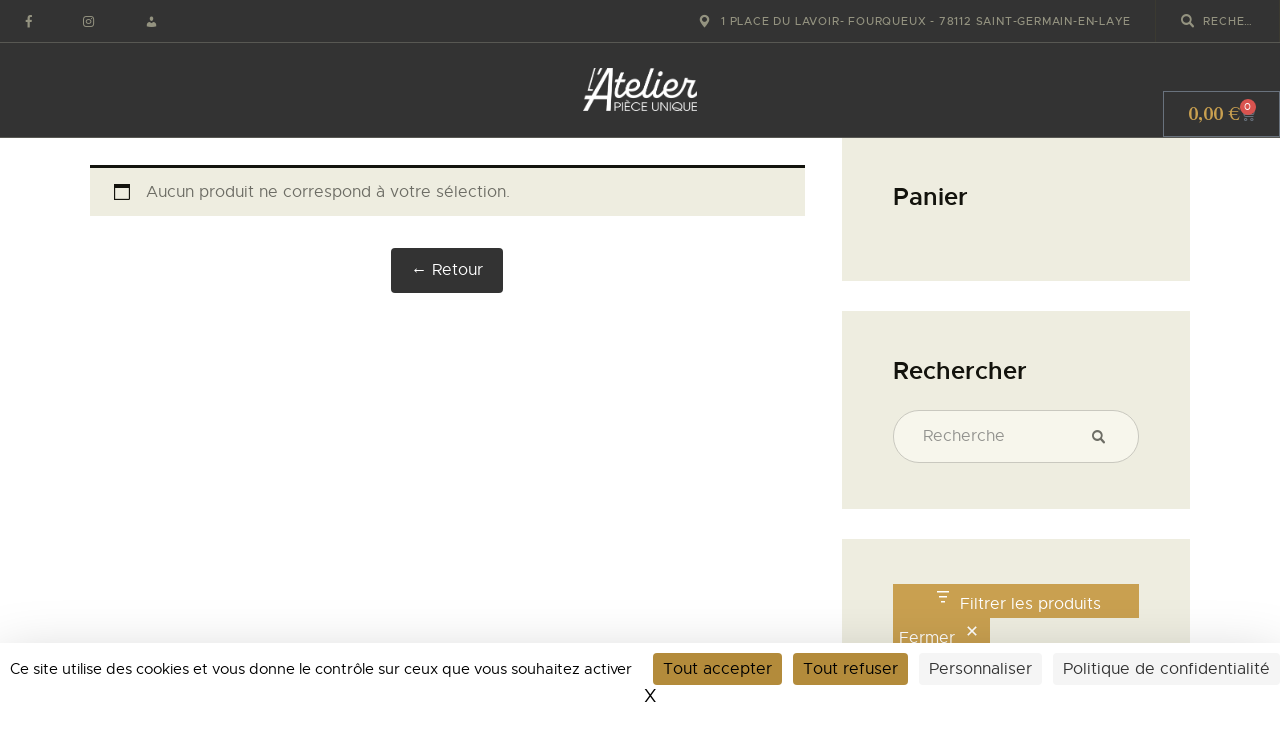

--- FILE ---
content_type: text/html; charset=UTF-8
request_url: https://atelier-piece-unique.com/etiquette-produit/graphisme/
body_size: 104742
content:
<!DOCTYPE html>
<html lang="fr-FR" class="no-js
scheme_default										">
<head>
<meta charset="UTF-8">
<meta name="viewport" content="width=device-width, initial-scale=1, maximum-scale=1">
<meta name="format-detection" content="telephone=no">
<link rel="profile" href="//gmpg.org/xfn/11">
<meta name='robots' content='noindex, follow' />
<!--cloudflare-no-transform--><script type="text/javascript" src="https://tarteaucitron.io/load.js?domain=atelier-piece-unique.com&uuid=f69529adad345f56c6086edf1c62793c8c09f4d1"></script>
<!-- This site is optimized with the Yoast SEO Premium plugin v25.5 (Yoast SEO v26.4) - https://yoast.com/wordpress/plugins/seo/ -->
<title>Archives des graphisme - Atelier Pièce Unique</title>
<meta property="og:locale" content="fr_FR" />
<meta property="og:type" content="article" />
<meta property="og:title" content="Archives des graphisme" />
<meta property="og:url" content="https://atelier-piece-unique.com/etiquette-produit/graphisme/" />
<meta property="og:site_name" content="Atelier Pièce Unique" />
<meta property="og:image" content="https://atelier-piece-unique.com/wp-content/uploads/2015/10/Gouache-Sarah-540x330-1.jpg" />
<meta property="og:image:width" content="540" />
<meta property="og:image:height" content="330" />
<meta property="og:image:type" content="image/jpeg" />
<meta name="twitter:card" content="summary_large_image" />
<script type="application/ld+json" class="yoast-schema-graph">{"@context":"https://schema.org","@graph":[{"@type":"CollectionPage","@id":"https://atelier-piece-unique.com/etiquette-produit/graphisme/","url":"https://atelier-piece-unique.com/etiquette-produit/graphisme/","name":"Archives des graphisme - Atelier Pièce Unique","isPartOf":{"@id":"https://atelier-piece-unique.com/#website"},"breadcrumb":{"@id":"https://atelier-piece-unique.com/etiquette-produit/graphisme/#breadcrumb"},"inLanguage":"fr-FR"},{"@type":"BreadcrumbList","@id":"https://atelier-piece-unique.com/etiquette-produit/graphisme/#breadcrumb","itemListElement":[{"@type":"ListItem","position":1,"name":"Accueil","item":"https://atelier-piece-unique.com/"},{"@type":"ListItem","position":2,"name":"graphisme"}]},{"@type":"WebSite","@id":"https://atelier-piece-unique.com/#website","url":"https://atelier-piece-unique.com/","name":"Atelier Pièce Unique","description":"Vivez l&#039;aventure artistique","publisher":{"@id":"https://atelier-piece-unique.com/#organization"},"alternateName":"APU","potentialAction":[{"@type":"SearchAction","target":{"@type":"EntryPoint","urlTemplate":"https://atelier-piece-unique.com/?s={search_term_string}"},"query-input":{"@type":"PropertyValueSpecification","valueRequired":true,"valueName":"search_term_string"}}],"inLanguage":"fr-FR"},{"@type":"Organization","@id":"https://atelier-piece-unique.com/#organization","name":"Atelier Pièce Unique","alternateName":"APU","url":"https://atelier-piece-unique.com/","logo":{"@type":"ImageObject","inLanguage":"fr-FR","@id":"https://atelier-piece-unique.com/#/schema/logo/image/","url":"https://atelier-piece-unique.com/wp-content/uploads/2025/06/cropped-logo-apu-512x512-1.jpg","contentUrl":"https://atelier-piece-unique.com/wp-content/uploads/2025/06/cropped-logo-apu-512x512-1.jpg","width":512,"height":512,"caption":"Atelier Pièce Unique"},"image":{"@id":"https://atelier-piece-unique.com/#/schema/logo/image/"},"sameAs":["https://www.facebook.com/atelierpieceunique/","https://www.instagram.com/atelierpieceunique"],"description":"Atelier Pièce Unique, un lieu vivant ouvert à tous proposant galerie d'art, coffee shop et café restaurant, école d'art (cours de dessin, cours de peinture, sculpture,...), boutique de matériel beaux-arts et d'encadrement, boutique de thés et tisanes bio.","email":"contact@atelier-piece-unique.com","telephone":"0134519431","legalName":"Coutant Beaux-Arts SAS","foundingDate":"2004-08-24","vatID":"FR67481796852","taxID":"48179685200012","numberOfEmployees":{"@type":"QuantitativeValue","minValue":"1","maxValue":"10"}}]}</script>
<!-- / Yoast SEO Premium plugin. -->
<link rel='dns-prefetch' href='//www.googletagmanager.com' />
<link rel='dns-prefetch' href='//fonts.googleapis.com' />
<link rel="alternate" type="application/rss+xml" title="Atelier Pièce Unique &raquo; Flux" href="https://atelier-piece-unique.com/feed/" />
<link rel="alternate" type="application/rss+xml" title="Atelier Pièce Unique &raquo; Flux des commentaires" href="https://atelier-piece-unique.com/comments/feed/" />
<link rel="alternate" type="text/calendar" title="Atelier Pièce Unique &raquo; Flux iCal" href="https://atelier-piece-unique.com/evenements/?ical=1" />
<link rel="alternate" type="application/rss+xml" title="Flux pour Atelier Pièce Unique &raquo; graphisme Étiquette" href="https://atelier-piece-unique.com/etiquette-produit/graphisme/feed/" />
<meta property="og:site_name" content="Atelier Pièce Unique" />
<meta property="og:description" content="Vivez l&#039;aventure artistique" />
<meta property="og:type" content="website" />				<meta property="og:image" content="//atelier-piece-unique.com/wp-content/uploads/2019/11/AtelierPU-logo-White-taille3.png" />
<style id='wp-img-auto-sizes-contain-inline-css' type='text/css'>
img:is([sizes=auto i],[sizes^="auto," i]){contain-intrinsic-size:3000px 1500px}
/*# sourceURL=wp-img-auto-sizes-contain-inline-css */
</style>
<style id='wp-emoji-styles-inline-css' type='text/css'>
img.wp-smiley, img.emoji {
display: inline !important;
border: none !important;
box-shadow: none !important;
height: 1em !important;
width: 1em !important;
margin: 0 0.07em !important;
vertical-align: -0.1em !important;
background: none !important;
padding: 0 !important;
}
/*# sourceURL=wp-emoji-styles-inline-css */
</style>
<!-- <link property="stylesheet" rel='stylesheet' id='wp-block-library-css' href='https://atelier-piece-unique.com/wp-includes/css/dist/block-library/style.min.css?ver=6.9' type='text/css' media='all' /> -->
<link rel="stylesheet" type="text/css" href="//atelier-piece-unique.com/wp-content/cache/wpfc-minified/mousklk0/a1n7s.css" media="all"/>
<style id='wp-block-heading-inline-css' type='text/css'>
h1:where(.wp-block-heading).has-background,h2:where(.wp-block-heading).has-background,h3:where(.wp-block-heading).has-background,h4:where(.wp-block-heading).has-background,h5:where(.wp-block-heading).has-background,h6:where(.wp-block-heading).has-background{padding:1.25em 2.375em}h1.has-text-align-left[style*=writing-mode]:where([style*=vertical-lr]),h1.has-text-align-right[style*=writing-mode]:where([style*=vertical-rl]),h2.has-text-align-left[style*=writing-mode]:where([style*=vertical-lr]),h2.has-text-align-right[style*=writing-mode]:where([style*=vertical-rl]),h3.has-text-align-left[style*=writing-mode]:where([style*=vertical-lr]),h3.has-text-align-right[style*=writing-mode]:where([style*=vertical-rl]),h4.has-text-align-left[style*=writing-mode]:where([style*=vertical-lr]),h4.has-text-align-right[style*=writing-mode]:where([style*=vertical-rl]),h5.has-text-align-left[style*=writing-mode]:where([style*=vertical-lr]),h5.has-text-align-right[style*=writing-mode]:where([style*=vertical-rl]),h6.has-text-align-left[style*=writing-mode]:where([style*=vertical-lr]),h6.has-text-align-right[style*=writing-mode]:where([style*=vertical-rl]){rotate:180deg}
/*# sourceURL=https://atelier-piece-unique.com/wp-includes/blocks/heading/style.min.css */
</style>
<!-- <link property="stylesheet" rel='stylesheet' id='wc-blocks-style-css' href='https://atelier-piece-unique.com/wp-content/plugins/woocommerce/assets/client/blocks/wc-blocks.css?ver=wc-10.3.5' type='text/css' media='all' /> -->
<link rel="stylesheet" type="text/css" href="//atelier-piece-unique.com/wp-content/cache/wpfc-minified/9arnyoro/a1n7c.css" media="all"/>
<style id='woocommerce-product-filters-style-inline-css' type='text/css'>
@keyframes wc-skeleton-shimmer{to{transform:translateX(100%)}}:where(.wc-block-product-filters){--top-padding:var(--wp-admin--admin-bar--height);display:inline-flex}@media(max-width:782px){:where(.wc-block-product-filters){--top-padding:var(--adminbar-mobile-padding,0)}}:where(.wc-block-product-filters) .wc-block-product-filters__close-overlay,:where(.wc-block-product-filters) .wc-block-product-filters__open-overlay{align-items:center;background:transparent;border:transparent;color:inherit;display:flex;font-size:.875em;padding:0}:where(.wc-block-product-filters) .wc-block-product-filters__close-overlay svg,:where(.wc-block-product-filters) .wc-block-product-filters__open-overlay svg{fill:currentColor}:where(.wc-block-product-filters) .wc-block-product-filters__close-overlay span,:where(.wc-block-product-filters) .wc-block-product-filters__open-overlay span{padding:0 5px}:where(.wc-block-product-filters) .wc-block-product-filters__open-overlay svg{height:var(--wc-product-filters-overlay-icon-size,1.5em);width:var(--wc-product-filters-overlay-icon-size,1.5em)}:where(.wc-block-product-filters) .wc-block-product-filters__overlay{background-color:transparent;inset:0;pointer-events:none;position:fixed;top:var(--top-padding);transition:background-color .5s}:where(.wc-block-product-filters) .wc-block-product-filters__overlay-wrapper{height:100%;position:relative;width:100%}:where(.wc-block-product-filters) .wc-block-product-filters__overlay-dialog{background-color:var(--wc-product-filters-overlay-background-color,var(--wc-product-filters-background-color,var(--wp--preset--color--base,#fff)));color:var(--wc-product-filters-overlay-text-color,var(--wc-product-filters-text-color,var(--wp--preset--color--base,#111)));display:flex!important;flex-direction:column;gap:var(--wp--preset--spacing--40);inset:0;max-height:100%;position:absolute;transform:translateY(100vh);transition:none}:where(.wc-block-product-filters) .wc-block-product-filters__overlay-header{display:flex;flex-flow:row-reverse;padding:var(--wp--preset--spacing--30) var(--wp--preset--spacing--40) 0}:where(.wc-block-product-filters) .wc-block-product-filters__overlay-content{display:flex;flex-direction:column;flex-grow:1;gap:var(--wc-product-filter-block-spacing,var(--wp--style--block-gap,1.2rem));overflow-y:scroll;padding:0 var(--wp--preset--spacing--40)}:where(.wc-block-product-filters) .wc-block-product-filters__overlay-content>:first-child{margin-top:0}:where(.wc-block-product-filters) .wc-block-product-filters__overlay-footer{box-shadow:0 -4px 8px 0 rgba(0,0,0,.102);padding:var(--wp--preset--spacing--30) var(--wp--preset--spacing--40)}:where(.wc-block-product-filters) .wc-block-product-filters__apply{width:100%}:where(.wc-block-product-filters).is-overlay-opened .wc-block-product-filters__overlay{background-color:rgba(95,95,95,.35);pointer-events:auto;z-index:9999}:where(.wc-block-product-filters).is-overlay-opened .wc-block-product-filters__overlay-dialog{color:var(--wc-product-filters-overlay-color,inherit);transform:translateY(0);transition:transform .5s}@media(min-width:601px){:where(.wc-block-product-filters),:where(.wc-block-product-filters).is-overlay-opened{display:flex}:where(.wc-block-product-filters) .wc-block-product-filters__open-overlay,:where(.wc-block-product-filters) .wc-block-product-filters__overlay-footer,:where(.wc-block-product-filters) .wc-block-product-filters__overlay-header,:where(.wc-block-product-filters).is-overlay-opened .wc-block-product-filters__open-overlay,:where(.wc-block-product-filters).is-overlay-opened .wc-block-product-filters__overlay-footer,:where(.wc-block-product-filters).is-overlay-opened .wc-block-product-filters__overlay-header{display:none}:where(.wc-block-product-filters) .wc-block-product-filters__overlay,:where(.wc-block-product-filters).is-overlay-opened .wc-block-product-filters__overlay{background:inherit;color:inherit;inset:0;pointer-events:auto;position:relative;transition:none}:where(.wc-block-product-filters) .wc-block-product-filters__overlay-wrapper,:where(.wc-block-product-filters).is-overlay-opened .wc-block-product-filters__overlay-wrapper{background:inherit;color:inherit;height:auto;width:auto}:where(.wc-block-product-filters) .wc-block-product-filters__overlay-dialog,:where(.wc-block-product-filters).is-overlay-opened .wc-block-product-filters__overlay-dialog{background:inherit;color:inherit;position:relative;transform:none}:where(.wc-block-product-filters) .wc-block-product-filters__overlay-content,:where(.wc-block-product-filters).is-overlay-opened .wc-block-product-filters__overlay-content{background:inherit;color:inherit;flex-grow:1;overflow:visible;padding:0}}@media(max-width:600px){:where(.wc-block-product-filters) .wc-block-product-filters__overlay-content .wp-block-group{display:block}:where(.wc-block-product-filters) .wc-block-product-filters__overlay-content .wp-block-group>div{margin:20px 0}}.wc-block-product-filter--hidden{display:none}
/*# sourceURL=https://atelier-piece-unique.com/wp-content/plugins/woocommerce/assets/client/blocks/woocommerce/product-filters-style.css */
</style>
<!-- <link property="stylesheet" rel='stylesheet' id='wc-blocks-style-product-filter-attribute-css' href='https://atelier-piece-unique.com/wp-content/plugins/woocommerce/assets/client/blocks/product-filter-attribute.css?ver=wc-10.3.5' type='text/css' media='all' /> -->
<link rel="stylesheet" type="text/css" href="//atelier-piece-unique.com/wp-content/cache/wpfc-minified/d36tznug/a1n7s.css" media="all"/>
<style id='woocommerce-product-filter-checkbox-list-style-inline-css' type='text/css'>
@keyframes wc-skeleton-shimmer{to{transform:translateX(100%)}}.wc-block-product-filter-checkbox-list fieldset{display:contents}.wc-block-product-filter-checkbox-list__label{align-items:center;display:inline-flex;gap:.625em}.wc-block-product-filter-checkbox-list__item .wc-block-product-filter-checkbox-list__label{margin-bottom:0}:where(.wc-block-product-filter-checkbox-list__input-wrapper){display:block;position:relative}.wc-block-product-filter-checkbox-list__input-wrapper:before{background:currentColor;border-radius:2px;content:"";height:1em;left:0;opacity:.1;pointer-events:none;position:absolute;top:0;width:1em}.has-option-element-color .wc-block-product-filter-checkbox-list__input-wrapper:before{display:none}input[type=checkbox].wc-block-product-filter-checkbox-list__input{appearance:none;background:var(--wc-product-filter-checkbox-list-option-element,transparent);border:1px solid var(--wc-product-filter-checkbox-list-option-element-border,transparent);border-radius:2px;color:inherit;cursor:pointer;display:block;font-size:inherit;height:1em;margin:0;width:1em}input[type=checkbox].wc-block-product-filter-checkbox-list__input:focus{outline-color:var(--wc-product-filter-checkbox-list-option-element-border,currentColor);outline-width:1px}svg.wc-block-product-filter-checkbox-list__mark{box-sizing:border-box;color:var(--wc-product-filter-checkbox-list-option-element-selected,currentColor);display:none;height:1em;left:0;padding:.2em;position:absolute;top:0;width:1em}input[type=checkbox].wc-block-product-filter-checkbox-list__input:checked:after,input[type=checkbox].wc-block-product-filter-checkbox-list__input:checked:before{content:none}input[type=checkbox].wc-block-product-filter-checkbox-list__input:checked+.wc-block-product-filter-checkbox-list__mark{display:block;pointer-events:none}:where(.wc-block-product-filter-checkbox-list__text-wrapper){align-items:center;display:inline-flex;font-size:.875em;gap:4px}.wc-block-product-filter-checkbox-list__text{color:var(--wc-product-filter-checkbox-list-label-element,currentColor);display:contents}.wc-block-product-filter-checkbox-list__count{display:contents;white-space:nowrap}.wc-block-product-filter-checkbox-list__show-more{appearance:none;background:transparent;border:none;font-family:inherit;padding:0;text-decoration:underline}
/*# sourceURL=https://atelier-piece-unique.com/wp-content/plugins/woocommerce/assets/client/blocks/woocommerce/product-filter-checkbox-list-style.css */
</style>
<style id='global-styles-inline-css' type='text/css'>
:root{--wp--preset--aspect-ratio--square: 1;--wp--preset--aspect-ratio--4-3: 4/3;--wp--preset--aspect-ratio--3-4: 3/4;--wp--preset--aspect-ratio--3-2: 3/2;--wp--preset--aspect-ratio--2-3: 2/3;--wp--preset--aspect-ratio--16-9: 16/9;--wp--preset--aspect-ratio--9-16: 9/16;--wp--preset--color--black: #000000;--wp--preset--color--cyan-bluish-gray: #abb8c3;--wp--preset--color--white: #ffffff;--wp--preset--color--pale-pink: #f78da7;--wp--preset--color--vivid-red: #cf2e2e;--wp--preset--color--luminous-vivid-orange: #ff6900;--wp--preset--color--luminous-vivid-amber: #fcb900;--wp--preset--color--light-green-cyan: #7bdcb5;--wp--preset--color--vivid-green-cyan: #00d084;--wp--preset--color--pale-cyan-blue: #8ed1fc;--wp--preset--color--vivid-cyan-blue: #0693e3;--wp--preset--color--vivid-purple: #9b51e0;--wp--preset--color--bg-color: #ffffff;--wp--preset--color--bd-color: #c9c8bf;--wp--preset--color--text-dark: #13130d;--wp--preset--color--text-light: #93938f;--wp--preset--color--text-link: #c9a050;--wp--preset--color--text-hover: #333333;--wp--preset--color--text-link-2: #80d572;--wp--preset--color--text-hover-2: #8be77c;--wp--preset--color--text-link-3: #ddb837;--wp--preset--color--text-hover-3: #eec432;--wp--preset--gradient--vivid-cyan-blue-to-vivid-purple: linear-gradient(135deg,rgb(6,147,227) 0%,rgb(155,81,224) 100%);--wp--preset--gradient--light-green-cyan-to-vivid-green-cyan: linear-gradient(135deg,rgb(122,220,180) 0%,rgb(0,208,130) 100%);--wp--preset--gradient--luminous-vivid-amber-to-luminous-vivid-orange: linear-gradient(135deg,rgb(252,185,0) 0%,rgb(255,105,0) 100%);--wp--preset--gradient--luminous-vivid-orange-to-vivid-red: linear-gradient(135deg,rgb(255,105,0) 0%,rgb(207,46,46) 100%);--wp--preset--gradient--very-light-gray-to-cyan-bluish-gray: linear-gradient(135deg,rgb(238,238,238) 0%,rgb(169,184,195) 100%);--wp--preset--gradient--cool-to-warm-spectrum: linear-gradient(135deg,rgb(74,234,220) 0%,rgb(151,120,209) 20%,rgb(207,42,186) 40%,rgb(238,44,130) 60%,rgb(251,105,98) 80%,rgb(254,248,76) 100%);--wp--preset--gradient--blush-light-purple: linear-gradient(135deg,rgb(255,206,236) 0%,rgb(152,150,240) 100%);--wp--preset--gradient--blush-bordeaux: linear-gradient(135deg,rgb(254,205,165) 0%,rgb(254,45,45) 50%,rgb(107,0,62) 100%);--wp--preset--gradient--luminous-dusk: linear-gradient(135deg,rgb(255,203,112) 0%,rgb(199,81,192) 50%,rgb(65,88,208) 100%);--wp--preset--gradient--pale-ocean: linear-gradient(135deg,rgb(255,245,203) 0%,rgb(182,227,212) 50%,rgb(51,167,181) 100%);--wp--preset--gradient--electric-grass: linear-gradient(135deg,rgb(202,248,128) 0%,rgb(113,206,126) 100%);--wp--preset--gradient--midnight: linear-gradient(135deg,rgb(2,3,129) 0%,rgb(40,116,252) 100%);--wp--preset--font-size--small: 13px;--wp--preset--font-size--medium: 20px;--wp--preset--font-size--large: 36px;--wp--preset--font-size--x-large: 42px;--wp--preset--spacing--20: 0.44rem;--wp--preset--spacing--30: 0.67rem;--wp--preset--spacing--40: 1rem;--wp--preset--spacing--50: 1.5rem;--wp--preset--spacing--60: 2.25rem;--wp--preset--spacing--70: 3.38rem;--wp--preset--spacing--80: 5.06rem;--wp--preset--shadow--natural: 6px 6px 9px rgba(0, 0, 0, 0.2);--wp--preset--shadow--deep: 12px 12px 50px rgba(0, 0, 0, 0.4);--wp--preset--shadow--sharp: 6px 6px 0px rgba(0, 0, 0, 0.2);--wp--preset--shadow--outlined: 6px 6px 0px -3px rgb(255, 255, 255), 6px 6px rgb(0, 0, 0);--wp--preset--shadow--crisp: 6px 6px 0px rgb(0, 0, 0);}:where(.is-layout-flex){gap: 0.5em;}:where(.is-layout-grid){gap: 0.5em;}body .is-layout-flex{display: flex;}.is-layout-flex{flex-wrap: wrap;align-items: center;}.is-layout-flex > :is(*, div){margin: 0;}body .is-layout-grid{display: grid;}.is-layout-grid > :is(*, div){margin: 0;}:where(.wp-block-columns.is-layout-flex){gap: 2em;}:where(.wp-block-columns.is-layout-grid){gap: 2em;}:where(.wp-block-post-template.is-layout-flex){gap: 1.25em;}:where(.wp-block-post-template.is-layout-grid){gap: 1.25em;}.has-black-color{color: var(--wp--preset--color--black) !important;}.has-cyan-bluish-gray-color{color: var(--wp--preset--color--cyan-bluish-gray) !important;}.has-white-color{color: var(--wp--preset--color--white) !important;}.has-pale-pink-color{color: var(--wp--preset--color--pale-pink) !important;}.has-vivid-red-color{color: var(--wp--preset--color--vivid-red) !important;}.has-luminous-vivid-orange-color{color: var(--wp--preset--color--luminous-vivid-orange) !important;}.has-luminous-vivid-amber-color{color: var(--wp--preset--color--luminous-vivid-amber) !important;}.has-light-green-cyan-color{color: var(--wp--preset--color--light-green-cyan) !important;}.has-vivid-green-cyan-color{color: var(--wp--preset--color--vivid-green-cyan) !important;}.has-pale-cyan-blue-color{color: var(--wp--preset--color--pale-cyan-blue) !important;}.has-vivid-cyan-blue-color{color: var(--wp--preset--color--vivid-cyan-blue) !important;}.has-vivid-purple-color{color: var(--wp--preset--color--vivid-purple) !important;}.has-black-background-color{background-color: var(--wp--preset--color--black) !important;}.has-cyan-bluish-gray-background-color{background-color: var(--wp--preset--color--cyan-bluish-gray) !important;}.has-white-background-color{background-color: var(--wp--preset--color--white) !important;}.has-pale-pink-background-color{background-color: var(--wp--preset--color--pale-pink) !important;}.has-vivid-red-background-color{background-color: var(--wp--preset--color--vivid-red) !important;}.has-luminous-vivid-orange-background-color{background-color: var(--wp--preset--color--luminous-vivid-orange) !important;}.has-luminous-vivid-amber-background-color{background-color: var(--wp--preset--color--luminous-vivid-amber) !important;}.has-light-green-cyan-background-color{background-color: var(--wp--preset--color--light-green-cyan) !important;}.has-vivid-green-cyan-background-color{background-color: var(--wp--preset--color--vivid-green-cyan) !important;}.has-pale-cyan-blue-background-color{background-color: var(--wp--preset--color--pale-cyan-blue) !important;}.has-vivid-cyan-blue-background-color{background-color: var(--wp--preset--color--vivid-cyan-blue) !important;}.has-vivid-purple-background-color{background-color: var(--wp--preset--color--vivid-purple) !important;}.has-black-border-color{border-color: var(--wp--preset--color--black) !important;}.has-cyan-bluish-gray-border-color{border-color: var(--wp--preset--color--cyan-bluish-gray) !important;}.has-white-border-color{border-color: var(--wp--preset--color--white) !important;}.has-pale-pink-border-color{border-color: var(--wp--preset--color--pale-pink) !important;}.has-vivid-red-border-color{border-color: var(--wp--preset--color--vivid-red) !important;}.has-luminous-vivid-orange-border-color{border-color: var(--wp--preset--color--luminous-vivid-orange) !important;}.has-luminous-vivid-amber-border-color{border-color: var(--wp--preset--color--luminous-vivid-amber) !important;}.has-light-green-cyan-border-color{border-color: var(--wp--preset--color--light-green-cyan) !important;}.has-vivid-green-cyan-border-color{border-color: var(--wp--preset--color--vivid-green-cyan) !important;}.has-pale-cyan-blue-border-color{border-color: var(--wp--preset--color--pale-cyan-blue) !important;}.has-vivid-cyan-blue-border-color{border-color: var(--wp--preset--color--vivid-cyan-blue) !important;}.has-vivid-purple-border-color{border-color: var(--wp--preset--color--vivid-purple) !important;}.has-vivid-cyan-blue-to-vivid-purple-gradient-background{background: var(--wp--preset--gradient--vivid-cyan-blue-to-vivid-purple) !important;}.has-light-green-cyan-to-vivid-green-cyan-gradient-background{background: var(--wp--preset--gradient--light-green-cyan-to-vivid-green-cyan) !important;}.has-luminous-vivid-amber-to-luminous-vivid-orange-gradient-background{background: var(--wp--preset--gradient--luminous-vivid-amber-to-luminous-vivid-orange) !important;}.has-luminous-vivid-orange-to-vivid-red-gradient-background{background: var(--wp--preset--gradient--luminous-vivid-orange-to-vivid-red) !important;}.has-very-light-gray-to-cyan-bluish-gray-gradient-background{background: var(--wp--preset--gradient--very-light-gray-to-cyan-bluish-gray) !important;}.has-cool-to-warm-spectrum-gradient-background{background: var(--wp--preset--gradient--cool-to-warm-spectrum) !important;}.has-blush-light-purple-gradient-background{background: var(--wp--preset--gradient--blush-light-purple) !important;}.has-blush-bordeaux-gradient-background{background: var(--wp--preset--gradient--blush-bordeaux) !important;}.has-luminous-dusk-gradient-background{background: var(--wp--preset--gradient--luminous-dusk) !important;}.has-pale-ocean-gradient-background{background: var(--wp--preset--gradient--pale-ocean) !important;}.has-electric-grass-gradient-background{background: var(--wp--preset--gradient--electric-grass) !important;}.has-midnight-gradient-background{background: var(--wp--preset--gradient--midnight) !important;}.has-small-font-size{font-size: var(--wp--preset--font-size--small) !important;}.has-medium-font-size{font-size: var(--wp--preset--font-size--medium) !important;}.has-large-font-size{font-size: var(--wp--preset--font-size--large) !important;}.has-x-large-font-size{font-size: var(--wp--preset--font-size--x-large) !important;}
/*# sourceURL=global-styles-inline-css */
</style>
<style id='core-block-supports-inline-css' type='text/css'>
.wp-container-woocommerce-product-filters-is-layout-37936256{flex-wrap:nowrap;flex-direction:column;align-items:stretch;}
/*# sourceURL=core-block-supports-inline-css */
</style>
<style id='classic-theme-styles-inline-css' type='text/css'>
/*! This file is auto-generated */
.wp-block-button__link{color:#fff;background-color:#32373c;border-radius:9999px;box-shadow:none;text-decoration:none;padding:calc(.667em + 2px) calc(1.333em + 2px);font-size:1.125em}.wp-block-file__button{background:#32373c;color:#fff;text-decoration:none}
/*# sourceURL=/wp-includes/css/classic-themes.min.css */
</style>
<!-- <link property="stylesheet" rel='stylesheet' id='contact-form-7-css' href='https://atelier-piece-unique.com/wp-content/plugins/contact-form-7/includes/css/styles.css?ver=6.1.3' type='text/css' media='all' /> -->
<!-- <link property="stylesheet" rel='stylesheet' id='float-menu-css' href='https://atelier-piece-unique.com/wp-content/plugins/float-menu/public/assets/css/style.min.css?ver=7.2.2' type='text/css' media='all' /> -->
<!-- <link property="stylesheet" rel='stylesheet' id='float-menu-fontawesome-css' href='https://atelier-piece-unique.com/wp-content/plugins/float-menu/vendors/fontawesome/css/all.min.css?ver=7.1' type='text/css' media='all' /> -->
<!-- <link property="stylesheet" rel='stylesheet' id='sr7css-css' href='//atelier-piece-unique.com/wp-content/plugins/revslider/public/css/sr7.css?ver=6.7.38' type='text/css' media='all' /> -->
<!-- <link property="stylesheet" rel='stylesheet' id='trx_addons-icons-css' href='https://atelier-piece-unique.com/wp-content/plugins/trx_addons/css/font-icons/css/trx_addons_icons.css' type='text/css' media='all' /> -->
<!-- <link property="stylesheet" rel='stylesheet' id='jquery-swiper-css' href='https://atelier-piece-unique.com/wp-content/plugins/trx_addons/js/swiper/swiper.min.css' type='text/css' media='all' /> -->
<!-- <link property="stylesheet" rel='stylesheet' id='magnific-popup-css' href='https://atelier-piece-unique.com/wp-content/plugins/trx_addons/js/magnific/magnific-popup.min.css' type='text/css' media='all' /> -->
<!-- <link property="stylesheet" rel='stylesheet' id='trx_addons-css' href='https://atelier-piece-unique.com/wp-content/plugins/trx_addons/css/trx_addons.front.css' type='text/css' media='all' /> -->
<!-- <link property="stylesheet" rel='stylesheet' id='trx_addons-hovers-css' href='https://atelier-piece-unique.com/wp-content/plugins/trx_addons/css/trx_addons.hovers.css' type='text/css' media='all' /> -->
<!-- <link property="stylesheet" rel='stylesheet' id='trx_addons-animation-css' href='https://atelier-piece-unique.com/wp-content/plugins/trx_addons/css/trx_addons.animation.css' type='text/css' media='all' /> -->
<!-- <link property="stylesheet" rel='stylesheet' id='trx_addons-debug-css' href='https://atelier-piece-unique.com/wp-content/plugins/trx_addons/css/trx_addons.debug.css' type='text/css' media='all' /> -->
<!-- <link property="stylesheet" rel='stylesheet' id='trx_addons-editor-css' href='https://atelier-piece-unique.com/wp-content/plugins/trx_addons/components/editor/css/trx_addons.editor.css' type='text/css' media='all' /> -->
<!-- <link property="stylesheet" rel='stylesheet' id='trx_addons-extended-taxonomy-css' href='https://atelier-piece-unique.com/wp-content/plugins/trx_addons/components/extended-taxonomy/css/extended-taxonomy.css' type='text/css' media='all' /> -->
<!-- <link property="stylesheet" rel='stylesheet' id='trx_addons-sc-css' href='https://atelier-piece-unique.com/wp-content/plugins/trx_addons/components/shortcodes/shortcodes.css' type='text/css' media='all' /> -->
<!-- <link property="stylesheet" rel='stylesheet' id='woocommerce-layout-css' href='https://atelier-piece-unique.com/wp-content/plugins/woocommerce/assets/css/woocommerce-layout.css?ver=10.3.5' type='text/css' media='all' /> -->
<link rel="stylesheet" type="text/css" href="//atelier-piece-unique.com/wp-content/cache/wpfc-minified/frkcg5rh/a1n7c.css" media="all"/>
<!-- <link property="stylesheet" rel='stylesheet' id='woocommerce-smallscreen-css' href='https://atelier-piece-unique.com/wp-content/plugins/woocommerce/assets/css/woocommerce-smallscreen.css?ver=10.3.5' type='text/css' media='only screen and (max-width: 768px)' /> -->
<link rel="stylesheet" type="text/css" href="//atelier-piece-unique.com/wp-content/cache/wpfc-minified/qw4kmi0f/a1n7c.css" media="only screen and (max-width: 768px)"/>
<!-- <link property="stylesheet" rel='stylesheet' id='woocommerce-general-css' href='https://atelier-piece-unique.com/wp-content/plugins/woocommerce/assets/css/woocommerce.css?ver=10.3.5' type='text/css' media='all' /> -->
<link rel="stylesheet" type="text/css" href="//atelier-piece-unique.com/wp-content/cache/wpfc-minified/8wkn6e77/a1n7c.css" media="all"/>
<style id='woocommerce-inline-inline-css' type='text/css'>
.woocommerce form .form-row .required { visibility: visible; }
/*# sourceURL=woocommerce-inline-inline-css */
</style>
<!-- <link property="stylesheet" rel='stylesheet' id='tribe-events-v2-single-skeleton-css' href='https://atelier-piece-unique.com/wp-content/plugins/the-events-calendar/build/css/tribe-events-single-skeleton.css?ver=6.15.12.1' type='text/css' media='all' /> -->
<!-- <link property="stylesheet" rel='stylesheet' id='tribe-events-v2-single-skeleton-full-css' href='https://atelier-piece-unique.com/wp-content/plugins/the-events-calendar/build/css/tribe-events-single-full.css?ver=6.15.12.1' type='text/css' media='all' /> -->
<!-- <link property="stylesheet" rel='stylesheet' id='tec-events-elementor-widgets-base-styles-css' href='https://atelier-piece-unique.com/wp-content/plugins/the-events-calendar/build/css/integrations/plugins/elementor/widgets/widget-base.css?ver=6.15.12.1' type='text/css' media='all' /> -->
<!-- <link property="stylesheet" rel='stylesheet' id='brands-styles-css' href='https://atelier-piece-unique.com/wp-content/plugins/woocommerce/assets/css/brands.css?ver=10.3.5' type='text/css' media='all' /> -->
<!-- <link property="stylesheet" rel='stylesheet' id='ozeum-parent-style-css' href='https://atelier-piece-unique.com/wp-content/themes/ozeum/style.css?ver=6.9' type='text/css' media='all' /> -->
<!-- <link property="stylesheet" rel='stylesheet' id='trx_addons-cpt_layouts-css' href='https://atelier-piece-unique.com/wp-content/plugins/trx_addons/components/cpt/layouts/layouts.css' type='text/css' media='all' /> -->
<!-- <link property="stylesheet" rel='stylesheet' id='elementor-icons-css' href='https://atelier-piece-unique.com/wp-content/plugins/elementor/assets/lib/eicons/css/elementor-icons.min.css?ver=5.44.0' type='text/css' media='all' /> -->
<!-- <link property="stylesheet" rel='stylesheet' id='elementor-frontend-css' href='https://atelier-piece-unique.com/wp-content/plugins/elementor/assets/css/frontend.min.css?ver=3.33.1' type='text/css' media='all' /> -->
<link rel="stylesheet" type="text/css" href="//atelier-piece-unique.com/wp-content/cache/wpfc-minified/f5p6lyfx/a1n7s.css" media="all"/>
<style id='elementor-frontend-inline-css' type='text/css'>
.elementor-kit-4719{--e-global-color-primary:#6EC1E4;--e-global-color-secondary:#54595F;--e-global-color-text:#7A7A7A;--e-global-color-accent:#61CE70;--e-global-color-633d66d7:#4054B2;--e-global-color-568897be:#23A455;--e-global-color-41f4556d:#000;--e-global-color-3d54b018:#FFF;--e-global-color-c851b6f:#C9A050;--e-global-typography-primary-font-family:"Roboto";--e-global-typography-primary-font-weight:600;--e-global-typography-secondary-font-family:"Roboto Slab";--e-global-typography-secondary-font-weight:400;--e-global-typography-text-font-family:"Roboto";--e-global-typography-text-font-weight:400;--e-global-typography-accent-font-family:"Roboto";--e-global-typography-accent-font-weight:500;}.elementor-kit-4719 e-page-transition{background-color:#FFBC7D;}.elementor-section.elementor-section-boxed > .elementor-container{max-width:1630px;}.e-con{--container-max-width:1630px;}.elementor-widget:not(:last-child){margin-block-end:0px;}.elementor-element{--widgets-spacing:0px 0px;--widgets-spacing-row:0px;--widgets-spacing-column:0px;}{}.sc_layouts_title_caption{display:var(--page-title-display);}@media(max-width:1024px){.elementor-section.elementor-section-boxed > .elementor-container{max-width:1024px;}.e-con{--container-max-width:1024px;}}@media(max-width:767px){.elementor-section.elementor-section-boxed > .elementor-container{max-width:767px;}.e-con{--container-max-width:767px;}}
/*# sourceURL=elementor-frontend-inline-css */
</style>
<!-- <link property="stylesheet" rel='stylesheet' id='font-awesome-5-all-css' href='https://atelier-piece-unique.com/wp-content/plugins/elementor/assets/lib/font-awesome/css/all.min.css?ver=3.33.1' type='text/css' media='all' /> -->
<!-- <link property="stylesheet" rel='stylesheet' id='font-awesome-4-shim-css' href='https://atelier-piece-unique.com/wp-content/plugins/elementor/assets/lib/font-awesome/css/v4-shims.min.css?ver=3.33.1' type='text/css' media='all' /> -->
<link rel="stylesheet" type="text/css" href="//atelier-piece-unique.com/wp-content/cache/wpfc-minified/1oswz2zy/a1n7s.css" media="all"/>
<link property="stylesheet" rel='stylesheet' id='elementor-gf-roboto-css' href='https://fonts.googleapis.com/css?family=Roboto:100,100italic,200,200italic,300,300italic,400,400italic,500,500italic,600,600italic,700,700italic,800,800italic,900,900italic&#038;display=auto' type='text/css' media='all' />
<link property="stylesheet" rel='stylesheet' id='elementor-gf-robotoslab-css' href='https://fonts.googleapis.com/css?family=Roboto+Slab:100,100italic,200,200italic,300,300italic,400,400italic,500,500italic,600,600italic,700,700italic,800,800italic,900,900italic&#038;display=auto' type='text/css' media='all' />
<!-- <link property="stylesheet" rel='stylesheet' id='trx_addons-cpt_portfolio-css' href='https://atelier-piece-unique.com/wp-content/plugins/trx_addons/components/cpt/portfolio/portfolio.css' type='text/css' media='all' /> -->
<!-- <link property="stylesheet" rel='stylesheet' id='trx_addons-cpt_testimonials-css' href='https://atelier-piece-unique.com/wp-content/plugins/trx_addons/components/cpt/testimonials/testimonials.css' type='text/css' media='all' /> -->
<!-- <link property="stylesheet" rel='stylesheet' id='trx_addons-sc_anchor-css' href='https://atelier-piece-unique.com/wp-content/plugins/trx_addons/components/shortcodes/anchor/anchor.css' type='text/css' media='all' /> -->
<!-- <link property="stylesheet" rel='stylesheet' id='trx_addons-sc_blogger-css' href='https://atelier-piece-unique.com/wp-content/plugins/trx_addons/components/shortcodes/blogger/blogger.css' type='text/css' media='all' /> -->
<!-- <link property="stylesheet" rel='stylesheet' id='trx_addons-sc_button-css' href='https://atelier-piece-unique.com/wp-content/plugins/trx_addons/components/shortcodes/button/button.css' type='text/css' media='all' /> -->
<!-- <link property="stylesheet" rel='stylesheet' id='trx_addons-sc_content-css' href='https://atelier-piece-unique.com/wp-content/plugins/trx_addons/components/shortcodes/content/content.css' type='text/css' media='all' /> -->
<!-- <link property="stylesheet" rel='stylesheet' id='trx_addons-sc_form-css' href='https://atelier-piece-unique.com/wp-content/plugins/trx_addons/components/shortcodes/form/form.css' type='text/css' media='all' /> -->
<!-- <link property="stylesheet" rel='stylesheet' id='trx_addons-sc_googlemap-css' href='https://atelier-piece-unique.com/wp-content/plugins/trx_addons/components/shortcodes/googlemap/googlemap.css' type='text/css' media='all' /> -->
<!-- <link property="stylesheet" rel='stylesheet' id='trx-addons-sc-icons-css' href='https://atelier-piece-unique.com/wp-content/plugins/trx_addons/components/shortcodes/icons/icons.css' type='text/css' media='all' /> -->
<!-- <link property="stylesheet" rel='stylesheet' id='trx_addons-sc_price-css' href='https://atelier-piece-unique.com/wp-content/plugins/trx_addons/components/shortcodes/price/price.css' type='text/css' media='all' /> -->
<!-- <link property="stylesheet" rel='stylesheet' id='trx_addons-sc_skills-css' href='https://atelier-piece-unique.com/wp-content/plugins/trx_addons/components/shortcodes/skills/skills.css' type='text/css' media='all' /> -->
<!-- <link property="stylesheet" rel='stylesheet' id='trx_addons-sc_socials-css' href='https://atelier-piece-unique.com/wp-content/plugins/trx_addons/components/shortcodes/socials/socials.css' type='text/css' media='all' /> -->
<!-- <link property="stylesheet" rel='stylesheet' id='trx_addons-sc_table-css' href='https://atelier-piece-unique.com/wp-content/plugins/trx_addons/components/shortcodes/table/table.css' type='text/css' media='all' /> -->
<!-- <link property="stylesheet" rel='stylesheet' id='trx_addons-sc_title-css' href='https://atelier-piece-unique.com/wp-content/plugins/trx_addons/components/shortcodes/title/title.css' type='text/css' media='all' /> -->
<!-- <link property="stylesheet" rel='stylesheet' id='trx_addons-widget_audio-css' href='https://atelier-piece-unique.com/wp-content/plugins/trx_addons/components/widgets/audio/audio.css' type='text/css' media='all' /> -->
<!-- <link property="stylesheet" rel='stylesheet' id='trx_addons-widget_banner-css' href='https://atelier-piece-unique.com/wp-content/plugins/trx_addons/components/widgets/banner/banner.css' type='text/css' media='all' /> -->
<!-- <link property="stylesheet" rel='stylesheet' id='trx_addons-widget_contacts-css' href='https://atelier-piece-unique.com/wp-content/plugins/trx_addons/components/widgets/contacts/contacts.css' type='text/css' media='all' /> -->
<!-- <link property="stylesheet" rel='stylesheet' id='trx_addons-widget_custom_links-css' href='https://atelier-piece-unique.com/wp-content/plugins/trx_addons/components/widgets/custom_links/custom_links.css' type='text/css' media='all' /> -->
<!-- <link property="stylesheet" rel='stylesheet' id='trx_addons-widget_slider-css' href='https://atelier-piece-unique.com/wp-content/plugins/trx_addons/components/widgets/slider/slider.css' type='text/css' media='all' /> -->
<!-- <link property="stylesheet" rel='stylesheet' id='trx_addons-widget_socials-css' href='https://atelier-piece-unique.com/wp-content/plugins/trx_addons/components/widgets/socials/socials.css' type='text/css' media='all' /> -->
<!-- <link property="stylesheet" rel='stylesheet' id='trx_addons-widget_video-css' href='https://atelier-piece-unique.com/wp-content/plugins/trx_addons/components/widgets/video/video.css' type='text/css' media='all' /> -->
<!-- <link property="stylesheet" rel='stylesheet' id='trx_addons-sc_layouts-blog_item-css' href='https://atelier-piece-unique.com/wp-content/plugins/trx_addons/components/cpt/layouts/shortcodes/blog_item/blog_item.css' type='text/css' media='all' /> -->
<!-- <link property="stylesheet" rel='stylesheet' id='trx_addons-sc_layouts-cart-css' href='https://atelier-piece-unique.com/wp-content/plugins/trx_addons/components/cpt/layouts/shortcodes/cart/cart.css' type='text/css' media='all' /> -->
<!-- <link property="stylesheet" rel='stylesheet' id='trx_addons-sc_layouts-currency-css' href='https://atelier-piece-unique.com/wp-content/plugins/trx_addons/components/cpt/layouts/shortcodes/currency/currency.css' type='text/css' media='all' /> -->
<!-- <link property="stylesheet" rel='stylesheet' id='trx_addons-sc_layouts-featured-css' href='https://atelier-piece-unique.com/wp-content/plugins/trx_addons/components/cpt/layouts/shortcodes/featured/featured.css' type='text/css' media='all' /> -->
<!-- <link property="stylesheet" rel='stylesheet' id='trx_addons-sc_layouts-language-css' href='https://atelier-piece-unique.com/wp-content/plugins/trx_addons/components/cpt/layouts/shortcodes/language/language.css' type='text/css' media='all' /> -->
<!-- <link property="stylesheet" rel='stylesheet' id='trx_addons-sc_layouts-logo-css' href='https://atelier-piece-unique.com/wp-content/plugins/trx_addons/components/cpt/layouts/shortcodes/logo/logo.css' type='text/css' media='all' /> -->
<!-- <link property="stylesheet" rel='stylesheet' id='trx_addons-sc_layouts-menu-css' href='https://atelier-piece-unique.com/wp-content/plugins/trx_addons/components/cpt/layouts/shortcodes/menu/menu.css' type='text/css' media='all' /> -->
<!-- <link property="stylesheet" rel='stylesheet' id='trx_addons-sc_layouts-meta-css' href='https://atelier-piece-unique.com/wp-content/plugins/trx_addons/components/cpt/layouts/shortcodes/meta/meta.css' type='text/css' media='all' /> -->
<!-- <link property="stylesheet" rel='stylesheet' id='trx_addons-sc_layouts-search-css' href='https://atelier-piece-unique.com/wp-content/plugins/trx_addons/components/cpt/layouts/shortcodes/search/search.css' type='text/css' media='all' /> -->
<!-- <link property="stylesheet" rel='stylesheet' id='trx_addons-sc_layouts-title-css' href='https://atelier-piece-unique.com/wp-content/plugins/trx_addons/components/cpt/layouts/shortcodes/title/title.css' type='text/css' media='all' /> -->
<!-- <link property="stylesheet" rel='stylesheet' id='trx_addons-elementor-css' href='https://atelier-piece-unique.com/wp-content/plugins/trx_addons/components/api/elementor/elementor.css' type='text/css' media='all' /> -->
<!-- <link property="stylesheet" rel='stylesheet' id='trx_addons-gutenberg-css' href='https://atelier-piece-unique.com/wp-content/plugins/trx_addons/components/api/gutenberg/gutenberg.css' type='text/css' media='all' /> -->
<!-- <link property="stylesheet" rel='stylesheet' id='trx_addons-contact-form-7-css' href='https://atelier-piece-unique.com/wp-content/plugins/trx_addons/components/api/contact-form-7/contact-form-7.css' type='text/css' media='all' /> -->
<!-- <link property="stylesheet" rel='stylesheet' id='trx_addons-tribe_events-css' href='https://atelier-piece-unique.com/wp-content/plugins/trx_addons/components/api/the-events-calendar/the-events-calendar.css' type='text/css' media='all' /> -->
<!-- <link property="stylesheet" rel='stylesheet' id='trx_addons-woocommerce-css' href='https://atelier-piece-unique.com/wp-content/plugins/trx_addons/components/api/woocommerce/woocommerce.css' type='text/css' media='all' /> -->
<!-- <link property="stylesheet" rel='stylesheet' id='ozeum-font-Metropolis-css' href='https://atelier-piece-unique.com/wp-content/themes/ozeum/skins/default/css/font-face/Metropolis/stylesheet.css' type='text/css' media='all' /> -->
<link rel="stylesheet" type="text/css" href="//atelier-piece-unique.com/wp-content/cache/wpfc-minified/7wq862re/a1n7s.css" media="all"/>
<link property="stylesheet" rel='stylesheet' id='ozeum-font-google_fonts-css' href='https://fonts.googleapis.com/css?family=Cardo:400,400italic,700&#038;subset=latin,latin-ext' type='text/css' media='all' />
<!-- <link property="stylesheet" rel='stylesheet' id='fontello-icons-css' href='https://atelier-piece-unique.com/wp-content/themes/ozeum/css/font-icons/css/fontello.css' type='text/css' media='all' /> -->
<!-- <link property="stylesheet" rel='stylesheet' id='ozeum-main-css' href='https://atelier-piece-unique.com/wp-content/themes/ozeum/style.css' type='text/css' media='all' /> -->
<!-- <link property="stylesheet" rel='stylesheet' id='mediaelement-css' href='https://atelier-piece-unique.com/wp-includes/js/mediaelement/mediaelementplayer-legacy.min.css?ver=4.2.17' type='text/css' media='all' /> -->
<!-- <link property="stylesheet" rel='stylesheet' id='wp-mediaelement-css' href='https://atelier-piece-unique.com/wp-includes/js/mediaelement/wp-mediaelement.min.css?ver=6.9' type='text/css' media='all' /> -->
<!-- <link property="stylesheet" rel='stylesheet' id='ozeum-skin-default-css' href='https://atelier-piece-unique.com/wp-content/themes/ozeum/skins/default/css/style.css' type='text/css' media='all' /> -->
<!-- <link property="stylesheet" rel='stylesheet' id='ozeum-blog-style-excerpt-css' href='https://atelier-piece-unique.com/wp-content/themes/ozeum/templates/blog-styles/excerpt.css' type='text/css' media='all' /> -->
<!-- <link property="stylesheet" rel='stylesheet' id='ozeum-blog-style-plain-css' href='https://atelier-piece-unique.com/wp-content/themes/ozeum/templates/blog-styles/plain.css' type='text/css' media='all' /> -->
<!-- <link property="stylesheet" rel='stylesheet' id='ozeum-blog-style-classic-css' href='https://atelier-piece-unique.com/wp-content/themes/ozeum/templates/blog-styles/classic.css' type='text/css' media='all' /> -->
<!-- <link property="stylesheet" rel='stylesheet' id='ozeum-blog-style-masonry-css' href='https://atelier-piece-unique.com/wp-content/themes/ozeum/templates/blog-styles/masonry.css' type='text/css' media='all' /> -->
<!-- <link property="stylesheet" rel='stylesheet' id='ozeum-blog-style-portfolio-css' href='https://atelier-piece-unique.com/wp-content/themes/ozeum/templates/blog-styles/portfolio.css' type='text/css' media='all' /> -->
<!-- <link property="stylesheet" rel='stylesheet' id='ozeum-blog-style-gallery-css' href='https://atelier-piece-unique.com/wp-content/themes/ozeum/templates/blog-styles/gallery.css' type='text/css' media='all' /> -->
<!-- <link property="stylesheet" rel='stylesheet' id='ozeum-blog-style-chess-css' href='https://atelier-piece-unique.com/wp-content/themes/ozeum/templates/blog-styles/chess.css' type='text/css' media='all' /> -->
<!-- <link property="stylesheet" rel='stylesheet' id='ozeum-blog-style-custom-css' href='https://atelier-piece-unique.com/wp-content/themes/ozeum/templates/blog-styles/custom.css' type='text/css' media='all' /> -->
<!-- <link property="stylesheet" rel='stylesheet' id='ozeum-single-style-in-over-css' href='https://atelier-piece-unique.com/wp-content/themes/ozeum/templates/single-styles/in-over.css' type='text/css' media='all' /> -->
<!-- <link property="stylesheet" rel='stylesheet' id='ozeum-single-style-in-sticky-css' href='https://atelier-piece-unique.com/wp-content/themes/ozeum/templates/single-styles/in-sticky.css' type='text/css' media='all' /> -->
<!-- <link property="stylesheet" rel='stylesheet' id='ozeum-single-style-in-below-css' href='https://atelier-piece-unique.com/wp-content/themes/ozeum/templates/single-styles/in-below.css' type='text/css' media='all' /> -->
<!-- <link property="stylesheet" rel='stylesheet' id='ozeum-single-style-in-above-css' href='https://atelier-piece-unique.com/wp-content/themes/ozeum/templates/single-styles/in-above.css' type='text/css' media='all' /> -->
<!-- <link property="stylesheet" rel='stylesheet' id='ozeum-single-style-out-over-boxed-css' href='https://atelier-piece-unique.com/wp-content/themes/ozeum/templates/single-styles/out-over-boxed.css' type='text/css' media='all' /> -->
<!-- <link property="stylesheet" rel='stylesheet' id='ozeum-single-style-out-sticky-boxed-css' href='https://atelier-piece-unique.com/wp-content/themes/ozeum/templates/single-styles/out-sticky-boxed.css' type='text/css' media='all' /> -->
<!-- <link property="stylesheet" rel='stylesheet' id='ozeum-single-style-out-below-boxed-css' href='https://atelier-piece-unique.com/wp-content/themes/ozeum/templates/single-styles/out-below-boxed.css' type='text/css' media='all' /> -->
<!-- <link property="stylesheet" rel='stylesheet' id='ozeum-single-style-out-over-fullwidth-css' href='https://atelier-piece-unique.com/wp-content/themes/ozeum/templates/single-styles/out-over-fullwidth.css' type='text/css' media='all' /> -->
<!-- <link property="stylesheet" rel='stylesheet' id='ozeum-single-style-out-sticky-fullwidth-css' href='https://atelier-piece-unique.com/wp-content/themes/ozeum/templates/single-styles/out-sticky-fullwidth.css' type='text/css' media='all' /> -->
<!-- <link property="stylesheet" rel='stylesheet' id='ozeum-single-style-out-below-fullwidth-css' href='https://atelier-piece-unique.com/wp-content/themes/ozeum/templates/single-styles/out-below-fullwidth.css' type='text/css' media='all' /> -->
<!-- <link property="stylesheet" rel='stylesheet' id='ozeum-hovers-css' href='https://atelier-piece-unique.com/wp-content/themes/ozeum/theme-specific/theme-hovers/theme-hovers.css' type='text/css' media='all' /> -->
<!-- <link property="stylesheet" rel='stylesheet' id='ozeum-trx-addons-css' href='https://atelier-piece-unique.com/wp-content/themes/ozeum/skins/default/plugins/trx_addons/trx_addons.css' type='text/css' media='all' /> -->
<!-- <link property="stylesheet" rel='stylesheet' id='ozeum-elementor-css' href='https://atelier-piece-unique.com/wp-content/themes/ozeum/skins/default/plugins/elementor/elementor.css' type='text/css' media='all' /> -->
<!-- <link property="stylesheet" rel='stylesheet' id='ozeum-gutenberg-css' href='https://atelier-piece-unique.com/wp-content/themes/ozeum/skins/default/plugins/gutenberg/gutenberg.css' type='text/css' media='all' /> -->
<!-- <link property="stylesheet" rel='stylesheet' id='ozeum-woocommerce-css' href='https://atelier-piece-unique.com/wp-content/themes/ozeum/skins/default/plugins/woocommerce/woocommerce.css' type='text/css' media='all' /> -->
<!-- <link property="stylesheet" rel='stylesheet' id='ozeum-custom-css' href='https://atelier-piece-unique.com/wp-content/themes/ozeum/css/__custom-inline.css' type='text/css' media='all' /> -->
<link rel="stylesheet" type="text/css" href="//atelier-piece-unique.com/wp-content/cache/wpfc-minified/l07880ul/a1n7s.css" media="all"/>
<style id='ozeum-custom-inline-css' type='text/css'>
form button:not(.components-button),input[type="button"],input[type="reset"],input[type="submit"],.theme_button,.post_item .more-link,.gallery_preview_show .post_readmore,.wp-block-button__link,.nav-links-more a,.woocommerce-links-more a,input[type="text"],input[type="number"],input[type="email"],input[type="url"],input[type="tel"],input[type="password"],input[type="search"],select,.select_container,textarea,.widget_search .search-field,.woocommerce.widget_product_search .search_field,.widget_display_search #bbp_search,#bbpress-forums #bbp-search-form #bbp_search,.comments_wrap .comments_field input,.comments_wrap .comments_field textarea,.select2-container.select2-container--default span.select2-choice,.select2-container.select2-container--default span.select2-selection,.widget_area .post_item .post_thumb img,aside .post_item .post_thumb img,.sidebar .sidebar_control,.sidebar .sidebar_control:after,.wp-block-tag-cloud a,.sc_edd_details .downloads_page_tags .downloads_page_data>a,.widget_product_tag_cloud a,.widget_tag_cloud a{}.select_container:before{}textarea.wp-editor-area{}.widget li a>img,.widget li span>img{}.body_style_boxed .page_wrap{width:1720px}.content_wrap,.content_container{width:1600px}body.body_style_wide:not(.expand_content) [class*="content_wrap"]>.content,body.body_style_boxed:not(.expand_content) [class*="content_wrap"]>.content{width:1200px}[class*="content_wrap"]>.sidebar{width:370px}.body_style_fullwide.sidebar_right [class*="content_wrap"]>.content,.body_style_fullscreen.sidebar_right [class*="content_wrap"]>.content{padding-right:400px}.body_style_fullwide.sidebar_right [class*="content_wrap"]>.sidebar,.body_style_fullscreen.sidebar_right [class*="content_wrap"]>.sidebar{margin-left:-370px}.body_style_fullwide.sidebar_left [class*="content_wrap"]>.content,.body_style_fullscreen.sidebar_left [class*="content_wrap"]>.content{padding-left:400px}.body_style_fullwide.sidebar_left [class*="content_wrap"]>.sidebar,.body_style_fullscreen.sidebar_left [class*="content_wrap"]>.sidebar{margin-right:-370px}.trx_addons_hover_content .trx_addons_hover_link,.trx_addons_hover_content .trx_addons_hover_links a,.properties_search_form .properties_search_basic,.cars_search_form .cars_search_basic,.sc_promo_modern .sc_promo_link2,.sc_slider_controls .slider_controls_wrap>a,.sc_slider_controls.slider_pagination_style_progress .sc_slider_controls_wrap,.sc_slider_controls .slider_progress_bar,.slider_container.slider_controls_side .slider_controls_wrap>a,.slider_outer_controls_side .slider_controls_wrap>a,.slider_outer_controls_outside .slider_controls_wrap>a,.slider_outer_controls_top .slider_controls_wrap>a,.slider_outer_controls_bottom .slider_controls_wrap>a{}.sc_button,.sc_form button,.sc_matches_item_pair .sc_matches_item_player .post_featured>img{}.trx_addons_scroll_to_top,.socials_wrap .social_item .social_icon,.sc_matches_other .sc_matches_item_logo1 img,.sc_matches_other .sc_matches_item_logo2 img,.sc_points_table .sc_points_table_logo img{}.sc_content_width_1_1,.sc_inner_width_1_1>.elementor-column-wrap{width:1600px}.sc_content_width_1_2,.sc_inner_width_1_2>.elementor-column-wrap{width:800px}.sc_content_width_1_3,.sc_inner_width_1_3>.elementor-column-wrap{width:533.33333333333px}.sc_content_width_2_3,.sc_inner_width_2_3>.elementor-column-wrap{width:1066.6666666667px}.sc_content_width_1_4,.sc_inner_width_1_4>.elementor-column-wrap{width:400px}.sc_content_width_3_4,.sc_inner_width_3_4>.elementor-column-wrap{width:1200px}.elementor-section.elementor-section-boxed>.elementor-column-gap-no{max-width:1600px}.elementor-section.elementor-section-boxed>.elementor-column-gap-narrow,.elementor-section-justified.elementor-section-boxed:not(.elementor-inner-section)>.elementor-column-gap-narrow,.elementor-section-justified.elementor-section-full_width:not(.elementor-section-stretched):not(.elementor-inner-section)>.elementor-column-gap-narrow{max-width:1610px}.elementor-section.elementor-section-justified.elementor-section-boxed:not(.elementor-inner-section)>.elementor-container.elementor-column-gap-narrow,.elementor-section.elementor-section-justified.elementor-section-full_width:not(.elementor-section-stretched):not(.elementor-inner-section)>.elementor-container.elementor-column-gap-narrow{width:1610px}.sidebar_show .content_wrap .elementor-section.elementor-section-justified.elementor-section-boxed:not(.elementor-inner-section)>.elementor-container.elementor-column-gap-narrow,.sidebar_show .content_wrap .elementor-section.elementor-section-justified.elementor-section-full_width:not(.elementor-section-stretched):not(.elementor-inner-section)>.elementor-container.elementor-column-gap-narrow,.sidebar_show .content_wrap .elementor-section-justified.elementor-section-boxed:not(.elementor-inner-section)>.elementor-column-gap-default,.sidebar_show .content_wrap .elementor-section-justified.elementor-section-full_width:not(.elementor-section-stretched):not(.elementor-inner-section)>.elementor-column-gap-default{width:1210px}.elementor-section.elementor-section-boxed>.elementor-column-gap-default{max-width:1620px}.elementor-section.elementor-section-justified.elementor-section-boxed:not(.elementor-inner-section)>.elementor-container.elementor-column-gap-default,.elementor-section.elementor-section-justified.elementor-section-full_width:not(.elementor-section-stretched):not(.elementor-inner-section)>.elementor-container.elementor-column-gap-default,.elementor-section-justified.elementor-section-boxed:not(.elementor-inner-section)>.elementor-column-gap-default,.elementor-section-justified.elementor-section-full_width:not(.elementor-section-stretched):not(.elementor-inner-section)>.elementor-column-gap-default{width:1620px}.sidebar_show .content_wrap .elementor-section.elementor-section-justified.elementor-section-boxed:not(.elementor-inner-section)>.elementor-container.elementor-column-gap-default,.sidebar_show .content_wrap .elementor-section.elementor-section-justified.elementor-section-full_width:not(.elementor-section-stretched):not(.elementor-inner-section)>.elementor-container.elementor-column-gap-default,.sidebar_show .content_wrap .elementor-section-justified.elementor-section-boxed:not(.elementor-inner-section)>.elementor-column-gap-default,.sidebar_show .content_wrap .elementor-section-justified.elementor-section-full_width:not(.elementor-section-stretched):not(.elementor-inner-section)>.elementor-column-gap-default{width:1220px}.elementor-section.elementor-section-boxed>.elementor-column-gap-extended{max-width:1630px}.elementor-section.elementor-section-justified.elementor-section-boxed:not(.elementor-inner-section)>.elementor-container.elementor-column-gap-extended,.elementor-section.elementor-section-justified.elementor-section-full_width:not(.elementor-section-stretched):not(.elementor-inner-section)>.elementor-container.elementor-column-gap-extended,.elementor-section-justified.elementor-section-boxed:not(.elementor-inner-section)>.elementor-column-gap-extended,.elementor-section-justified.elementor-section-full_width:not(.elementor-section-stretched):not(.elementor-inner-section)>.elementor-column-gap-extended{width:1630px}.sidebar_show .content_wrap .elementor-section.elementor-section-justified.elementor-section-boxed:not(.elementor-inner-section)>.elementor-container.elementor-column-gap-extended,.sidebar_show .content_wrap .elementor-section.elementor-section-justified.elementor-section-full_width:not(.elementor-section-stretched):not(.elementor-inner-section)>.elementor-container.elementor-column-gap-extended,.sidebar_show .content_wrap .elementor-section-justified.elementor-section-boxed:not(.elementor-inner-section)>.elementor-column-gap-extended,.sidebar_show .content_wrap .elementor-section-justified.elementor-section-full_width:not(.elementor-section-stretched):not(.elementor-inner-section)>.elementor-column-gap-extended{width:1230px}.elementor-section.elementor-section-boxed>.elementor-column-gap-wide{max-width:1640px}.elementor-section.elementor-section-justified.elementor-section-boxed:not(.elementor-inner-section)>.elementor-container.elementor-column-gap-wide,.elementor-section.elementor-section-justified.elementor-section-full_width:not(.elementor-section-stretched):not(.elementor-inner-section)>.elementor-container.elementor-column-gap-wide,.elementor-section-justified.elementor-section-boxed:not(.elementor-inner-section)>.elementor-column-gap-wide,.elementor-section-justified.elementor-section-full_width:not(.elementor-section-stretched):not(.elementor-inner-section)>.elementor-column-gap-wide{width:1640px}.sidebar_show .content_wrap .elementor-section.elementor-section-justified.elementor-section-boxed:not(.elementor-inner-section)>.elementor-container.elementor-column-gap-wide,.sidebar_show .content_wrap .elementor-section.elementor-section-justified.elementor-section-full_width:not(.elementor-section-stretched):not(.elementor-inner-section)>.elementor-container.elementor-column-gap-wide,.sidebar_show .content_wrap .elementor-section-justified.elementor-section-boxed:not(.elementor-inner-section)>.elementor-column-gap-wide,.sidebar_show .content_wrap .elementor-section-justified.elementor-section-full_width:not(.elementor-section-stretched):not(.elementor-inner-section)>.elementor-column-gap-wide{width:1240px}.elementor-section.elementor-section-boxed>.elementor-column-gap-wider{max-width:1660px}.elementor-section.elementor-section-justified.elementor-section-boxed:not(.elementor-inner-section)>.elementor-container.elementor-column-gap-wider,.elementor-section.elementor-section-justified.elementor-section-full_width:not(.elementor-section-stretched):not(.elementor-inner-section)>.elementor-container.elementor-column-gap-wider,.elementor-section-justified.elementor-section-boxed:not(.elementor-inner-section)>.elementor-column-gap-wider,.elementor-section-justified.elementor-section-full_width:not(.elementor-section-stretched):not(.elementor-inner-section)>.elementor-column-gap-wider{width:1660px}.sidebar_show .content_wrap .elementor-section.elementor-section-justified.elementor-section-boxed:not(.elementor-inner-section)>.elementor-container.elementor-column-gap-wider,.sidebar_show .content_wrap .elementor-section.elementor-section-justified.elementor-section-full_width:not(.elementor-section-stretched):not(.elementor-inner-section)>.elementor-container.elementor-column-gap-wider,.sidebar_show .content_wrap .elementor-section-justified.elementor-section-boxed:not(.elementor-inner-section)>.elementor-column-gap-wider,.sidebar_show .content_wrap .elementor-section-justified.elementor-section-full_width:not(.elementor-section-stretched):not(.elementor-inner-section)>.elementor-column-gap-wider{width:1260px}.editor-block-list__block,.editor-post-title__block,.editor-default-block-appender{max-width:1200px !important}body.sidebar_position_hide.expand_content .editor-block-list__block,body.sidebar_position_hide.expand_content .editor-post-title__block,body.sidebar_position_hide.expand_content .editor-default-block-appender{max-width:1600px !important}body.single-cpt_layouts .trx-addons-layout--single-preview{max-width:1600px !important}#tribe-bar-form .tribe-bar-submit input[type="submit"],#tribe-bar-form button,#tribe-bar-form a,#tribe-events .tribe-events-button,#tribe-bar-views .tribe-bar-views-list,.tribe-events-button,.tribe-events-cal-links a,#tribe-events-footer ~ a.tribe-events-ical.tribe-events-button,.tribe-events-sub-nav li a{}body{font-family:"Metropolis",sans-serif;	font-size:1rem;	font-weight:400;	font-style:normal;	line-height:1.6055em;; text-transform:none}p,ul,ol,dl,blockquote,address,.post_item_single .wp-block-button,.post_item_single .wp-block-cover,.post_item_single .wp-block-image,.post_item_single .wp-block-video,.post_item_single .wp-block-search,.post_item_single .wp-block-archives,.post_item_single .wp-block-categories,.post_item_single .wp-block-calendar,.post_item_single .wp-block-media-text,.post_item_single .wp-block-quote,.post_item_single .post_content>figure,.wp-block-group.has-background .wp-block-group__inner-container>*,.post_item_single .post_content>.wp-block-group{margin-top:0em;	margin-bottom:1.6em}p[style*="font-size"],	.has-small-font-size,.has-normal-font-size,.has-medium-font-size{line-height:1.6055em}h1,.front_page_section_caption{font-family:"Metropolis",sans-serif;	font-size:3.125em;	font-weight:700;	font-style:normal;	line-height:1.1855em;	text-decoration:none;	text-transform:none; margin-top:1.6255em;	margin-bottom:0.7455em}h2{font-family:"Metropolis",sans-serif;	font-size:2.500em;	font-weight:700;	font-style:normal;	line-height:1.3655em;	text-decoration:none;	text-transform:none; margin-top:1.4855em;	margin-bottom:0.7855em}h3{font-family:"Metropolis",sans-serif;	font-size:1.875em;	font-weight:600;	font-style:normal;	line-height:1.2415em;	text-decoration:none;	text-transform:none; margin-top:1.8455em;	margin-bottom:1.0355em}h4{font-family:"Metropolis",sans-serif;	font-size:1.500em;	font-weight:600;	font-style:normal;	line-height:1.2752em;	text-decoration:none;	text-transform:none; margin-top:1.9355em;	margin-bottom:1.1255em}h5{font-family:"Metropolis",sans-serif;	font-size:1.125em;	font-weight:600;	font-style:normal;	line-height:1.455em;	text-decoration:none;	text-transform:none; margin-top:2em;	margin-bottom:1.2em}h6{font-family:"Metropolis",sans-serif;	font-size:0.875em;	font-weight:500;	font-style:normal;	line-height:1.4706em;	text-decoration:none;	text-transform:none; margin-top:2.7em;	margin-bottom:0.9412em}.wc-blocks-components-select .wc-blocks-components-select__container,.wc-block-components-form .wc-block-components-text-input input[type="email"],.wc-block-components-form .wc-block-components-text-input input[type="number"],.wc-block-components-form .wc-block-components-text-input input[type="password"],.wc-block-components-form .wc-block-components-text-input input[type="tel"],.wc-block-components-form .wc-block-components-text-input input[type="text"],.wc-block-components-form .wc-block-components-text-input input[type="url"],.wc-block-components-text-input input[type="email"],.wc-block-components-text-input input[type="number"],.wc-block-components-text-input input[type="password"],.wc-block-components-text-input input[type="tel"],.wc-block-components-text-input input[type="text"],.wc-block-components-text-input input[type="url"],.woocommerce form .form-row .input-text,.woocommerce form .form-row select,input[type="text"],input[type="number"],input[type="email"],input[type="url"],input[type="tel"],input[type="search"],input[type="password"],textarea,textarea.wp-editor-area,.select_container,select,.select_container select{font-size:16px;	font-weight:400;	font-style:normal;	line-height:1.5em;	text-decoration:none;	text-transform:none}form button:not(.components-button),input[type="button"],input[type="reset"],input[type="submit"],.theme_button,.sc_layouts_row .sc_button,.gallery_preview_show .post_readmore,.wp-block-button__link,.post_item .more-link,div.esg-filter-wrapper .esg-filterbutton>span,.esg-grid .esg-navigationbutton.esg-loadmore,.mptt-navigation-tabs li a,.ozeum_tabs .ozeum_tabs_titles li a,#btn-buy{font-family:"Metropolis",sans-serif;	font-size:13px;	font-weight:600;	font-style:normal;	line-height:23px;	text-decoration:none;	text-transform:uppercase;	letter-spacing:0.8px}.top_panel .slider_engine_revo .slide_title{font-family:"Metropolis",sans-serif}div.mejs-container *,mark,ins,.logo_text,.post_price.price,.theme_scroll_down{font-family:"Metropolis",sans-serif}.eg-ozeum-skin-element-3{font-family:"Metropolis",sans-serif !important}.format-audio .post_featured .post_audio_title,.trx_addons_audio_player .audio_caption,.sc_layouts_blog_item_featured .post_featured .post_audio_title,blockquote{font-family:"Cardo",serif}blockquote>cite,blockquote>p>cite,blockquote>.wp-block-pullquote__citation,.wp-block-quote .wp-block-quote__citation{font-family:"Metropolis",sans-serif}.post_meta{font-size:14px;	font-weight:500;	font-style:normal;	line-height:1.5em;	text-decoration:none;	text-transform:none; margin-top:0.4em}em,i,.post-date,.rss-date .post_date,.post_meta_item,.post_meta .vc_inline-link,.comments_list_wrap .comment_date,.comments_list_wrap .comment_time,.comments_list_wrap .comment_counters,.top_panel .slider_engine_revo .slide_subtitle,.logo_slogan,fieldset legend,figure figcaption,.wp-caption .wp-caption-text,.wp-caption .wp-caption-dd,.wp-caption-overlay .wp-caption .wp-caption-text,.wp-caption-overlay .wp-caption .wp-caption-dd,.format-audio .post_featured .post_audio_author,.trx_addons_audio_player .audio_author,.post_item_single .post_content .post_meta,.author_bio .author_link,.comments_list_wrap .comment_posted,.comments_list_wrap .comment_reply{}.wpcf7-form .wpcf7-list-item-label,.search_wrap .search_results .post_meta_item{font-family:"Metropolis",sans-serif}.logo_text{font-family:"Metropolis",sans-serif;	font-size:1.8em;	font-weight:700;	font-style:normal;	line-height:1.25em;	text-decoration:none;	text-transform:uppercase}.logo_footer_text{font-family:"Metropolis",sans-serif}.menu_main_nav_area>ul,.sc_layouts_menu_nav,.sc_layouts_menu_dir_vertical .sc_layouts_menu_nav{font-family:"Metropolis",sans-serif;	font-size:13px;	line-height:1.5em}.menu_main_nav>li>a,.sc_layouts_menu_nav>li>a{font-weight:600;	font-style:normal;	text-decoration:none;	text-transform:uppercase;	letter-spacing:0.8px}.menu_main_nav>li[class*="current-menu-"]>a .sc_layouts_menu_item_description,.sc_layouts_menu_nav>li[class*="current-menu-"]>a .sc_layouts_menu_item_description{font-weight:600}.menu_main_nav>li>ul,.sc_layouts_menu_nav>li>ul,.sc_layouts_menu_popup .sc_layouts_menu_nav{font-family:"Metropolis",sans-serif;	font-size:13px;	line-height:1.5em}.menu_main_nav>li ul>li>a,.sc_layouts_menu_nav>li ul>li>a,.sc_layouts_menu_popup .sc_layouts_menu_nav>li>a{font-weight:600;	font-style:normal;	text-decoration:none;	text-transform:uppercase;	letter-spacing:0.8px}.menu_mobile .menu_mobile_nav_area>ul{font-family:"Metropolis",sans-serif}.menu_mobile .menu_mobile_nav_area>ul>li ul{font-family:"Metropolis",sans-serif}.sc_skills_pie.sc_skills_compact_off .sc_skills_item_title,.sc_dishes_compact .sc_services_item_title,.sc_services_iconed .sc_services_item_title{font-family:"Metropolis",sans-serif}.breadcrumbs,.sc_title_extra .sc_item_subtitle,.sc_title_extra .sc_item_descr,.widget_contacts .contacts_info{font-family:"Cardo",serif}.toc_menu_item .toc_menu_description,.sc_recent_news .post_item .post_footer .post_meta .post_meta_item,.sc_icons_item_title,.sc_price_item_title,.sc_price_item_price,.sc_courses_default .sc_courses_item_price,.sc_courses_default .trx_addons_hover_content .trx_addons_hover_links a,.sc_events_classic .sc_events_item_price,.sc_events_classic .trx_addons_hover_content .trx_addons_hover_links a,.sc_promo_modern .sc_promo_link2 span+span,.sc_skills_counter .sc_skills_total,.sc_skills_pie.sc_skills_compact_off .sc_skills_total,.slider_container .slide_info.slide_info_large .slide_title,.slider_style_modern .slider_controls_label span + span,.slider_pagination_wrap,.sc_slider_controller_info{font-family:"Metropolis",sans-serif}.sc_recent_news .post_item .post_meta,.sc_action_item_description,.sc_price_item_description,.sc_price_item_details,.sc_courses_default .sc_courses_item_date,.courses_single .courses_page_meta,.sc_events_classic .sc_events_item_date,.sc_promo_modern .sc_promo_link2 span,.sc_skills_counter .sc_skills_item_title,.slider_style_modern .slider_controls_label span,.slider_titles_outside_wrap .slide_cats,.slider_titles_outside_wrap .slide_subtitle,.sc_team .sc_team_item_subtitle,.sc_dishes .sc_dishes_item_subtitle,.sc_services .sc_services_item_subtitle,.team_member_page .team_member_brief_info_text,.sc_testimonials_item_author_title,.sc_testimonials_item_content:before{}.sc_button,.sc_button_simple,.sc_form button{font-family:"Metropolis",sans-serif;	font-size:13px;	font-weight:600;	font-style:normal;	line-height:23px;	text-decoration:none;	text-transform:uppercase;	letter-spacing:0.8px}.sc_promo_modern .sc_promo_link2{font-family:"Metropolis",sans-serif}body.edit-post-visual-editor{font-family:"Metropolis",sans-serif !important;	font-size:1rem;	font-weight:400;	font-style:normal;	line-height:1.6055em;; text-transform:none}.editor-post-title__block .editor-post-title__input{font-family:"Metropolis",sans-serif;	font-size:3.125em;	font-weight:700;	font-style:normal}.woocommerce .checkout table.shop_table .product-name .variation,.woocommerce .shop_table.order_details td.product-name .variation{font-family:"Metropolis",sans-serif}.woocommerce .shop_mode_thumbs ul.products li.product .post_item,.woocommerce ul.products li.product .post_header,.woocommerce-page ul.products li.product .post_header,.single-product div.product .woocommerce-tabs .wc-tabs li a,.woocommerce .shop_table th,.woocommerce span.onsale,.woocommerce div.product .summary .stock,.woocommerce #reviews #comments ol.commentlist li .comment-text p.meta strong,.woocommerce-page #reviews #comments ol.commentlist li .comment-text p.meta strong,.woocommerce table.cart td.product-name a,.woocommerce-page table.cart td.product-name a,.woocommerce #content table.cart td.product-name a,.woocommerce-page #content table.cart td.product-name a,.woocommerce .checkout table.shop_table .product-name,.woocommerce .shop_table.order_details td.product-name,.woocommerce .order_details li strong,.woocommerce-MyAccount-navigation,.woocommerce-MyAccount-content .woocommerce-Address-title a{font-family:"Metropolis",sans-serif}.woocommerce ul.products li.product .button,.woocommerce div.product form.cart .button,.woocommerce .woocommerce-message .button,.woocommerce #review_form #respond p.form-submit input[type="submit"],.woocommerce-page #review_form #respond p.form-submit input[type="submit"],.woocommerce table.my_account_orders .order-actions .button,.woocommerce .button,.woocommerce-page .button,.woocommerce a.button,.woocommerce button.button,.woocommerce input.button.woocommerce #respond input#submit,.woocommerce input[type="button"],.woocommerce-page input[type="button"],.woocommerce input[type="submit"],.woocommerce-page input[type="submit"]{font-family:"Metropolis",sans-serif;	font-size:13px;	font-weight:600;	font-style:normal;	line-height:23px;	text-decoration:none;	text-transform:uppercase;	letter-spacing:0.8px}.woocommerce-input-wrapper,.woocommerce table.cart td.actions .coupon .input-text,.woocommerce #content table.cart td.actions .coupon .input-text,.woocommerce-page table.cart td.actions .coupon .input-text,.woocommerce-page #content table.cart td.actions .coupon .input-text{font-size:16px;	font-weight:400;	font-style:normal;	line-height:1.5em;	text-decoration:none;	text-transform:none}.woocommerce ul.products li.product .post_header .post_tags,.woocommerce div.product .product_meta span>a,.woocommerce div.product .product_meta span>span,.woocommerce div.product form.cart .reset_variations,.woocommerce #reviews #comments ol.commentlist li .comment-text p.meta time,.woocommerce-page #reviews #comments ol.commentlist li .comment-text p.meta time{}.woocommerce span.amount,.woocommerce-page span.amount,.woocommerce .cart_totals table.shop_table td span.amount,.woocommerce-page .cart_totals table.shop_table td span.amount,.woocommerce .variations_form .woocommerce-variation-price .price,.woocommerce-page .variations_form .woocommerce-variation-price .price,.woocommerce div.product p.price,.woocommerce div.product span.price,.woocommerce-page div.product p.price,.woocommerce div.product span.price,.woocommerce ul.products li.product .price,.woocommerce-page ul.products li.product .price,.woocommerce .shop_mode_thumbs ul.products li.product .price,.woocommerce-page .shop_mode_thumbs ul.products li.product .price,.woocommerce div.product span.price ins,.woocommerce-page div.product span.price ins,.woocommerce div.product p.price ins,.woocommerce-page div.product p.price ins,.woocommerce div.product p.price del,.woocommerce-page div.product p.price del,.woocommerce ul.products li.product .price ins,.woocommerce-page ul.products li.product .price ins,.woocommerce ul.products li.product .price del,.woocommerce-page ul.products li.product .price del{font-family:"Cardo",serif}.tribe-events-list .tribe-events-list-event-title,.tribe-common .tribe-common-h7,.tribe-common .tribe-common-b2{font-family:"Metropolis",sans-serif}.tribe-events .tribe-events-c-subscribe-dropdown .tribe-events-c-subscribe-dropdown__button .tribe-events-c-subscribe-dropdown__button-text,.tribe-common .tribe-events-c-view-selector__list *,.tribe-common button.tribe-events-c-search__button,.tribe-common.tribe-events ul li>a.tribe-common-b1--min-medium,.tribe-common .tribe-events-c-nav__today,.tribe-common .tribe-events-c-nav__prev,.tribe-common .tribe-events-c-nav__next,.tribe-common.tribe-events .tribe-events-c-nav__list-item button[disabled],a.tribe-events-c-ical__link,#tribe-events .tribe-events-button,.tribe-events-button,.tribe-events-cal-links a,.tribe-events-sub-nav li a{font-family:"Metropolis",sans-serif;	font-size:13px;	font-weight:600;	font-style:normal;	line-height:23px;	text-decoration:none;	text-transform:uppercase;	letter-spacing:0.8px}#tribe-bar-form button,#tribe-bar-form a,.tribe-events-read-more{font-family:"Metropolis",sans-serif;	letter-spacing:0.8px}.tribe-events-list .tribe-events-list-separator-month,.tribe-events-calendar thead th,.tribe-events-schedule,.tribe-events-schedule h2{font-family:"Metropolis",sans-serif}.tribe-common input,.tribe-common .tribe-events-c-search__input.tribe-common-form-control-text__input,.tribe-common.tooltipster-base .tribe-events-calendar-month__calendar-event-tooltip-datetime,#tribe-bar-form input,#tribe-events-content.tribe-events-month,#tribe-events-content .tribe-events-calendar div[id*="tribe-events-event-"] h3.tribe-events-month-event-title,#tribe-mobile-container .type-tribe_events,.tribe-events-list-widget ol li .tribe-event-title,.tribe-events-content p,.tribe-events-event-meta{font-family:"Metropolis",sans-serif}.tribe-events-loop .tribe-event-schedule-details,.single-tribe_events #tribe-events-content .tribe-events-event-meta dt,#tribe-mobile-container .type-tribe_events .tribe-event-date-start{}.tribe-events-list .tribe-events-event-meta .tribe-events-venue-details{font-family:"Cardo",serif}.tribe-common a.tribe-events-c-top-bar__today-button{font-family:"Metropolis",sans-serif;;	text-decoration:none}.tribe-common.tribe-events .tribe-events-calendar-month__header-column-title,.tribe-common .tribe-events-c-top-bar__datepicker .tribe-common-h3,.tribe-common.tooltipster-base .tooltipster-box .tribe-common-h7,.tribe-common.tribe-events .datepicker .datepicker-switch{font-family:"Metropolis",sans-serif;;	font-size:1.125em;;	font-weight:600;;	font-style:normal;;	line-height:1.455em;;	text-decoration:none;;	text-transform:none;;}.tribe-common .tribe-events-calendar-list__month-separator-text,.tribe-common .tribe-events-calendar-day__type-separator-text{font-family:"Metropolis",sans-serif;	font-style:normal;	text-decoration:none;	text-transform:none}.tribe-common .tribe-events-calendar-list__event-datetime,.tribe-common .tribe-events-calendar-list__event-date-tag-weekday{font-family:"Metropolis",sans-serif}.tribe-common .tribe-events-calendar-list__event-title,.tribe-common .tribe-events-calendar-day__event-title{font-family:"Metropolis",sans-serif;;	font-size:2.500em;;	font-style:normal;;	line-height:1.3655em;;	text-decoration:none;;	text-transform:none;;}.tribe-common .tribe-events-calendar-list__event-date-tag-daynum,.tribe-common .tribe-events-calendar-month__day-date-daynum{font-family:"Metropolis",sans-serif;;	font-size:1.500em;;	font-weight:600;;	font-style:normal;;	line-height:1.2752em;;	text-decoration:none;;	text-transform:none;;}.tribe-common .tribe-events-calendar-day__event-datetime,.tribe-common address.tribe-events-calendar-list__event-venue.tribe-common-b2,.tribe-common address.tribe-events-calendar-day__event-venue.tribe-common-b2,.tribe-common .tribe-events-calendar-list__event-description,.tribe-common .tribe-events-calendar-month__multiday-event-bar-title,.tribe-common .tribe-events-calendar-month__multiday-event--past .tribe-events-calendar-month__multiday-event-bar-title,.tribe-common p,.tribe-common.tribe-events .datepicker tbody>tr>td,.tribe-common.tribe-events .datepicker .month,.tribe-common.tribe-events .datepicker .dow,.tribe-common .tribe-events-c-messages__message-list-item{font-family:"Metropolis",sans-serif;	font-size:1rem;	font-weight:400;	font-style:normal;	line-height:1.6055em;; text-transform:none}.scheme_default body,.scheme_default .body_style_boxed .page_wrap{background-color:#ffffff}.scheme_default{color:#6d6d65}.scheme_default h1,.scheme_default h2,.scheme_default h3,.scheme_default h4,.scheme_default h5,.scheme_default h6,.scheme_default h1 a,.scheme_default h2 a,.scheme_default h3 a,.scheme_default h4 a,.scheme_default h5 a,.scheme_default h6 a,.scheme_default [class*="color_style_"] h1 a,.scheme_default [class*="color_style_"] h2 a,.scheme_default [class*="color_style_"] h3 a,.scheme_default [class*="color_style_"] h4 a,.scheme_default [class*="color_style_"] h5 a,.scheme_default [class*="color_style_"] h6 a{color:#13130d}.scheme_default li a,.scheme_default [class*="color_style_"] li a{color:#6d6d65}.scheme_default .post_content .wp-block-navigation .wp-block-navigation-item__content.wp-block-navigation-item__content:hover,.scheme_default h1 a:hover,.scheme_default h2 a:hover,.scheme_default h3 a:hover,.scheme_default h4 a:hover,.scheme_default h5 a:hover,.scheme_default h6 a:hover,.scheme_default li a:hover{color:#c9a050}.scheme_default .color_style_link2 h1 a:hover,.scheme_default .color_style_link2 h2 a:hover,.scheme_default .color_style_link2 h3 a:hover,.scheme_default .color_style_link2 h4 a:hover,.scheme_default .color_style_link2 h5 a:hover,.scheme_default .color_style_link2 h6 a:hover,.scheme_default .color_style_link2 li a:hover{color:#80d572}.scheme_default .color_style_link3 h1 a:hover,.scheme_default .color_style_link3 h2 a:hover,.scheme_default .color_style_link3 h3 a:hover,.scheme_default .color_style_link3 h4 a:hover,.scheme_default .color_style_link3 h5 a:hover,.scheme_default .color_style_link3 h6 a:hover,.scheme_default .color_style_link3 li a:hover{color:#ddb837}.scheme_default .color_style_dark h1 a:hover,.scheme_default .color_style_dark h2 a:hover,.scheme_default .color_style_dark h3 a:hover,.scheme_default .color_style_dark h4 a:hover,.scheme_default .color_style_dark h5 a:hover,.scheme_default .color_style_dark h6 a:hover,.scheme_default .color_style_dark li a:hover{color:#c9a050}.scheme_default code{color:#6d6d65;	background-color:#eeede0;	border-color:#c9c8bf}.scheme_default code a{color:#c9a050}.scheme_default code a:hover{color:#333333}.scheme_default a{color:#c9a050}.scheme_default a:hover{color:#333333}.scheme_default .color_style_link2 a{color:#80d572}.scheme_default .color_style_link2 a:hover{color:#8be77c}.scheme_default .color_style_link3 a{color:#ddb837}.scheme_default .color_style_link3 a:hover{color:#eec432}.scheme_default .color_style_dark a{color:#13130d}.scheme_default .color_style_dark a:hover{color:#c9a050}.scheme_default section>blockquote,.scheme_default div:not(.is-style-solid-color)>blockquote,.scheme_default figure:not(.is-style-solid-color)>blockquote{background-color:transparent}.scheme_default blockquote:not(.has-text-color):before{background-color:#c9a050}.scheme_default blockquote:not(.has-text-color),.scheme_default blockquote:not(.has-text-color) p,.scheme_default .wp-block-quote .wp-block-quote__citation{color:#13130d !important}.scheme_default blockquote:not(.has-text-color) a{color:#c9a050}.scheme_default blockquote:not(.has-text-color) a:hover{color:#333333}.scheme_default blockquote:not(.has-text-color) dt,.scheme_default blockquote:not(.has-text-color) b,.scheme_default blockquote:not(.has-text-color) strong,.scheme_default blockquote:not(.has-text-color) i,.scheme_default blockquote:not(.has-text-color) em,.scheme_default blockquote:not(.has-text-color) mark,.scheme_default blockquote:not(.has-text-color) ins{color:#13130d}.scheme_default blockquote:not(.has-text-color) s,.scheme_default blockquote:not(.has-text-color) strike,.scheme_default blockquote:not(.has-text-color) del{color:#93938f}.scheme_default blockquote:not(.has-text-color) code{color:#13130d;	background-color:#eeede0;	border-color:#c9c8bf}.scheme_default table:not(:where([class*="tribe-events"])) th,.scheme_default table:not(:where([class*="tribe-events"])) th + th,.scheme_default table:not(:where([class*="tribe-events"])) td + th{border-color:#3e3e34}.scheme_default table:not(:where([class*="tribe-events"])) td,.scheme_default table:not(:where([class*="tribe-events"])) th + td,.scheme_default table:not(:where([class*="tribe-events"])) td + td{color:#6d6d65;	border-color:#c9c8bf}.scheme_default table:not(:where([class*="tribe-events"])) th{color:#949380;	background-color:#13130d}.scheme_default table:not(:where([class*="tribe-events"])) th b,.scheme_default table:not(:where([class*="tribe-events"])) th strong{color:#f7f6ec}.scheme_default table:not(:where([class*="tribe-events"]))>tbody>tr:nth-child(2n+1)>td{background-color:#eeede0}.scheme_default table:not(:where([class*="tribe-events"]))>tbody>tr:nth-child(2n)>td{background-color:#e1dfd0}.scheme_default table:not(:where([class*="tribe-events"])) th a,.scheme_default table:not(:where([class*="tribe-events"])) td a{color:#6d6d65}.scheme_default table:not(:where([class*="tribe-events"])) th a:hover,.scheme_default table:not(:where([class*="tribe-events"])) td a:hover{color:#c9a050}.scheme_default hr{border-color:#c9c8bf}.scheme_default figure figcaption,.scheme_default .wp-block-image figcaption,.scheme_default .wp-block-audio figcaption,.scheme_default .wp-block-video figcaption,.scheme_default .wp-block-embed figcaption,.scheme_default .wp-block-gallery .blocks-gallery-image figcaption,.scheme_default .wp-block-gallery .blocks-gallery-item figcaption,.scheme_default .wp-caption .wp-caption-text,.scheme_default .wp-caption .wp-caption-dd,.scheme_default .wp-caption-overlay .wp-caption .wp-caption-text,.scheme_default .wp-caption-overlay .wp-caption .wp-caption-dd,.scheme_default .wp-block-gallery.has-nested-images figure.wp-block-image figcaption{color:#c9a050; background:#13130d}.scheme_default .wp-block-image .alignleft figcaption,.scheme_default img.alignleft figcaption,.scheme_default .wp-block-image .alignright figcaption,.scheme_default img.alignright figcaption,.scheme_default .wp-block-image .aligncenter figcaption,.scheme_default img.aligncenter figcaption,.scheme_default .wp-block-image.is-resized figcaption{color:#c9a050 !important}.scheme_default ul>li:before{color:#c9a050}.scheme_default figcaption a{color:#ffffff}.scheme_default figcaption a:hover{color:#c9a050}.scheme_default .widget.widget_block.widget_search .wp-block-search__inside-wrapper:after,.scheme_default .widget_search form:after,.scheme_default .woocommerce.widget_product_search form:after,.scheme_default .widget_display_search form:after,.scheme_default #bbpress-forums #bbp-search-form:after{color:#6d6d65}.scheme_default .widget.widget_block.widget_search .wp-block-search__inside-wrapper:hover:after,.scheme_default .widget_search form:hover:after,.scheme_default .woocommerce.widget_product_search form:hover:after,.scheme_default .widget_display_search form:hover:after,.scheme_default #bbpress-forums #bbp-search-form:hover:after{color:#13130d}.scheme_default fieldset{border-color:#c9c8bf}.scheme_default fieldset legend{color:#13130d;	background-color:#ffffff}.scheme_default .sc_button_simple:not(.sc_button_bg_image){color:#c9a050}.scheme_default .sc_button_simple:not(.sc_button_bg_image):before{background-color:#c9a050}.scheme_default .sc_button_simple:not(.sc_button_bg_image):after{border-color:#c9c8bf}.scheme_default .sc_button_simple:not(.sc_button_bg_image):hover,.scheme_default .sc_button_simple:not(.sc_button_bg_image):focus{color:#333333}.scheme_default .sc_button_simple:not(.sc_button_bg_image):hover:before,.scheme_default .sc_button_simple:not(.sc_button_bg_image):focus:before{background-color:#333333}.scheme_default .sc_button_simple:not(.sc_button_bg_image):hover:after,.scheme_default .sc_button_simple:not(.sc_button_bg_image):focus:after{border-color:#333333}.scheme_default .sc_button_simple.color_style_link2:not(.sc_button_bg_image),.scheme_default .color_style_link2 .sc_button_simple:not(.sc_button_bg_image){color:#80d572}.scheme_default .sc_button_simple.color_style_link2:not(.sc_button_bg_image):before,.scheme_default .color_style_link2 .sc_button_simple:not(.sc_button_bg_image):before{background-color:#80d572}.scheme_default .sc_button_simple.color_style_link2:not(.sc_button_bg_image):after,.scheme_default .color_style_link2 .sc_button_simple:not(.sc_button_bg_image):after{border-color:#c9c8bf}.scheme_default .sc_button_simple.color_style_link2:not(.sc_button_bg_image):hover,.scheme_default .sc_button_simple.color_style_link2:not(.sc_button_bg_image):focus,.scheme_default .color_style_link2 .sc_button_simple:not(.sc_button_bg_image):hover,.scheme_default .color_style_link2 .sc_button_simple:not(.sc_button_bg_image):focus{color:#8be77c}.scheme_default .sc_button_simple.color_style_link2:not(.sc_button_bg_image):hover:before,.scheme_default .sc_button_simple.color_style_link2:not(.sc_button_bg_image):focus:before,.scheme_default .color_style_link2 .sc_button_simple:not(.sc_button_bg_image):hover:before,.scheme_default .color_style_link2 .sc_button_simple:not(.sc_button_bg_image):focus:before{background-color:#8be77c}.scheme_default .sc_button_simple.color_style_link2:not(.sc_button_bg_image):hover:after,.scheme_default .sc_button_simple.color_style_link2:not(.sc_button_bg_image):focus:after,.scheme_default .color_style_link2 .sc_button_simple:not(.sc_button_bg_image):hover:after,.scheme_default .color_style_link2 .sc_button_simple:not(.sc_button_bg_image):focus:after{border-color:#8be77c}.scheme_default .sc_button_simple.color_style_link3:not(.sc_button_bg_image),.scheme_default .color_style_link3 .sc_button_simple:not(.sc_button_bg_image){color:#ddb837}.scheme_default .sc_button_simple.color_style_link3:not(.sc_button_bg_image):before,.scheme_default .color_style_link3 .sc_button_simple:not(.sc_button_bg_image):before{background-color:#ddb837}.scheme_default .sc_button_simple.color_style_link3:not(.sc_button_bg_image):after,.scheme_default .color_style_link3 .sc_button_simple:not(.sc_button_bg_image):after{border-color:#c9c8bf}.scheme_default .sc_button_simple.color_style_link3:not(.sc_button_bg_image):hover,.scheme_default .sc_button_simple.color_style_link3:not(.sc_button_bg_image):focus,.scheme_default .color_style_link3 .sc_button_simple:not(.sc_button_bg_image):hover,.scheme_default .color_style_link3 .sc_button_simple:not(.sc_button_bg_image):focus{color:#eec432}.scheme_default .sc_button_simple.color_style_link3:not(.sc_button_bg_image):hover:before,.scheme_default .sc_button_simple.color_style_link3:not(.sc_button_bg_image):focus:before,.scheme_default .color_style_link3 .sc_button_simple:not(.sc_button_bg_image):hover:before,.scheme_default .color_style_link3 .sc_button_simple:not(.sc_button_bg_image):focus:before{background-color:#eec432}.scheme_default .sc_button_simple.color_style_link3:not(.sc_button_bg_image):hover:after,.scheme_default .sc_button_simple.color_style_link3:not(.sc_button_bg_image):focus:after,.scheme_default .color_style_link3 .sc_button_simple:not(.sc_button_bg_image):hover:after,.scheme_default .color_style_link3 .sc_button_simple:not(.sc_button_bg_image):focus:after{border-color:#eec432}.scheme_default .wp-block-file__button{color:#ffffff;	background-color:#13130d}.scheme_default .wp-block-file__button:hover{color:#13130d;	background-color:#c9a050}.scheme_default .sc_button_simple.color_style_dark:not(.sc_button_bg_image),.scheme_default .color_style_dark .sc_button_simple:not(.sc_button_bg_image){color:#13130d}.scheme_default .sc_button_simple.color_style_dark:not(.sc_button_bg_image):before,.scheme_default .color_style_dark .sc_button_simple:not(.sc_button_bg_image):before{background-color:#13130d}.scheme_default .sc_button_simple.color_style_dark:not(.sc_button_bg_image):after,.scheme_default .color_style_dark .sc_button_simple:not(.sc_button_bg_image):after{border-color:#c9c8bf}.scheme_default .sc_button_simple.color_style_dark:not(.sc_button_bg_image):hover,.scheme_default .sc_button_simple.color_style_dark:not(.sc_button_bg_image):focus,.scheme_default .color_style_dark .sc_button_simple:not(.sc_button_bg_image):hover,.scheme_default .color_style_dark .sc_button_simple:not(.sc_button_bg_image):focus{color:#13130d}.scheme_default .sc_button_simple.color_style_dark:not(.sc_button_bg_image):hover:before,.scheme_default .sc_button_simple.color_style_dark:not(.sc_button_bg_image):focus:before,.scheme_default .color_style_dark .sc_button_simple:not(.sc_button_bg_image):hover:before,.scheme_default .color_style_dark .sc_button_simple:not(.sc_button_bg_image):focus:before{background-color:#13130d}.scheme_default .sc_button_simple.color_style_dark:not(.sc_button_bg_image):hover:after,.scheme_default .sc_button_simple.color_style_dark:not(.sc_button_bg_image):focus:after,.scheme_default .color_style_dark .sc_button_simple:not(.sc_button_bg_image):hover:after,.scheme_default .color_style_dark .sc_button_simple:not(.sc_button_bg_image):focus:after{border-color:#13130d}.scheme_default .sc_button_bordered:not(.sc_button_bg_image),.scheme_default .wp-block-button.is-style-outline .wp-block-button__link{color:#c9a050;	border-color:#c9a050}.scheme_default .sc_button_bordered:not(.sc_button_bg_image):hover,.scheme_default .sc_button_bordered:not(.sc_button_bg_image):focus,.scheme_default .wp-block-button.is-style-outline .wp-block-button__link:hover,.scheme_default .wp-block-button.is-style-outline .wp-block-button__link:focus{color:#333333 !important;	border-color:#333333 !important}.scheme_default .sc_button_bordered.color_style_link2:not(.sc_button_bg_image),.scheme_default .color_style_link2 .sc_button_bordered:not(.sc_button_bg_image){color:#80d572;	border-color:#80d572}.scheme_default .sc_button_bordered.color_style_link2:not(.sc_button_bg_image):hover,.scheme_default .sc_button_bordered.color_style_link2:not(.sc_button_bg_image):focus,.scheme_default .color_style_link2 .sc_button_bordered:not(.sc_button_bg_image):hover,.scheme_default .color_style_link2 .sc_button_bordered:not(.sc_button_bg_image):focus{color:#8be77c !important;	border-color:#8be77c !important}.scheme_default .sc_button_bordered.color_style_link3:not(.sc_button_bg_image),.scheme_default .color_style_link3 .sc_button_bordered:not(.sc_button_bg_image){color:#ddb837;	border-color:#ddb837}.scheme_default .sc_button_bordered.color_style_link3:not(.sc_button_bg_image):hover,.scheme_default .sc_button_bordered.color_style_link3:not(.sc_button_bg_image):focus,.scheme_default .color_style_link3 .sc_button_bordered:not(.sc_button_bg_image):hover,.scheme_default .color_style_link3 .sc_button_bordered:not(.sc_button_bg_image):focus{color:#eec432 !important;	border-color:#eec432 !important}.scheme_default .sc_button_bordered.color_style_dark:not(.sc_button_bg_image),.scheme_default .color_style_dark .sc_button_bordered:not(.sc_button_bg_image){color:#13130d !important;	border-color:#13130d !important; background-color:transparent !important}.scheme_default .sc_button_bordered.color_style_dark:not(.sc_button_bg_image):hover,.scheme_default .sc_button_bordered.color_style_dark:not(.sc_button_bg_image):focus,.scheme_default .color_style_dark .sc_button_bordered:not(.sc_button_bg_image):hover,.scheme_default .color_style_dark .sc_button_bordered:not(.sc_button_bg_image):focus{color:#ffffff !important;	border-color:#13130d !important; background-color:#13130d !important}.scheme_default .tribe-events .tribe-events-c-subscribe-dropdown .tribe-events-c-subscribe-dropdown__button,.scheme_default form button:not(.components-button),.scheme_default input[type="reset"],.scheme_default input[type="submit"],.scheme_default input[type="button"],.scheme_default .comments_wrap .form-submit input[type="submit"],.scheme_default .wp-block-button:not(.is-style-outline) .wp-block-button__link,.scheme_default #buddypress .comment-reply-link,.scheme_default #buddypress .generic-button a,.scheme_default #buddypress a.button,.scheme_default #buddypress button,.scheme_default #buddypress input[type="button"],.scheme_default #buddypress input[type="reset"],.scheme_default #buddypress input[type="submit"],.scheme_default #buddypress ul.button-nav li a,.scheme_default a.bp-title-button,.scheme_default .booked-calendar-wrap .booked-appt-list .timeslot .timeslot-people button,.scheme_default #booked-profile-page .booked-profile-appt-list .appt-block .booked-cal-buttons .google-cal-button>a,.scheme_default #booked-profile-page input[type="submit"],.scheme_default #booked-profile-page button,.scheme_default .booked-list-view input[type="submit"],.scheme_default .booked-list-view button,.scheme_default table.booked-calendar input[type="submit"],.scheme_default table.booked-calendar button,.scheme_default .booked-modal input[type="submit"],.scheme_default .booked-modal button,.scheme_default .sc_button_default,.scheme_default .sc_button:not(.sc_button_simple):not(.sc_button_bordered):not(.sc_button_bg_image),.scheme_default .socials_share:not(.socials_type_drop) .social_icon,.scheme_default .tourmaster-tour-search-wrap input.tourmaster-tour-search-submit[type="submit"],.scheme_default .edd_download_purchase_form .button,.scheme_default #edd-purchase-button,.scheme_default .edd-submit.button,.scheme_default .widget_edd_cart_widget .edd_checkout a,.scheme_default .sc_edd_details .downloads_page_tags .downloads_page_data>a,.scheme_default button.write-a-review,.scheme_default .learnpress-page .lp-button,.scheme_default .learnpress-page .wishlist-button,.scheme_default .mc4wp-form input[type="submit"],.scheme_default .woocommerce #respond input#submit,.scheme_default .woocommerce .button,.scheme_default .woocommerce-page .button,.scheme_default .woocommerce a.button,.scheme_default .woocommerce-page a.button,.scheme_default .woocommerce button.button,.scheme_default .woocommerce-page button.button,.scheme_default .woocommerce input.button,.scheme_default .woocommerce-page input.button,.scheme_default .woocommerce input[type="button"],.scheme_default .woocommerce-page input[type="button"],.scheme_default .woocommerce input[type="submit"],.scheme_default .woocommerce-page input[type="submit"],.scheme_default .woocommerce #respond input#submit.alt,.scheme_default .woocommerce a.button.alt,.scheme_default .woocommerce button.button.alt,.scheme_default .woocommerce input.button.alt{color:#ffffff;	background-color:#c9a050}.scheme_default .sidebar .widget.woocommerce .button.checkout,.scheme_default.sidebar .widget.woocommerce .button.checkout,.scheme_default .sidebar .widget.woocommerce a.button.checkout,.scheme_default.sidebar .widget.woocommerce a.button.checkout,.scheme_default .woocommerce .button.checkout,.scheme_default .woocommerce-page .button.checkout,.scheme_default .woocommerce a.button.checkout,.scheme_default .woocommerce-page a.button.checkout{color:#ffffff;	background-color:#333333}.scheme_default .esg-grid .esg-navigationbutton.esg-loadmore{color:#ffffff; border-color:transparent;	background-color:#13130d; box-shadow:none}.scheme_default .nav-links-more a,.scheme_default .woocommerce-links-more a{color:#ffffff;	border-color:#333333;	background-color:#333333}.scheme_default .nav-links-more a:hover,.scheme_default .woocommerce-links-more a:hover{color:#ffffff;	border-color:#c9a050;	background-color:#c9a050}.scheme_default .nav-links-more.loading a:before{color:#c9a050}.scheme_default #tribe-bar-form .tribe-bar-submit input[type="submit"],.scheme_default #tribe-bar-form.tribe-bar-mini .tribe-bar-submit input[type="submit"],.scheme_default #tribe-events .tribe-events-button,.scheme_default .tribe-events-button,.scheme_default .tribe-events-cal-links a{color:#ffffff;	background-color:#333333}.scheme_default #tribe-bar-form .tribe-bar-views-toggle{color:#ffffff;	background-color:#333333}.scheme_default #tribe-bar-views li.tribe-bar-views-option{color:#13130d;	background-color:#eeede0; border-color:#c9c8bf}.scheme_default #tribe-bar-form .tribe-bar-filters .tribe-bar-submit .tribe-events-button{color:#ffffff;	background-color:#c9a050}.scheme_default .tribe-events-sub-nav li a{color:#13130d;	background-color:transparent}.scheme_default .tribe-events-read-more,.scheme_default #tribe-events-content .tribe-events-read-more{color:#ffffff;	background-color:#333333}.scheme_default .tribe-events-read-more:after{background-color:#333333}.scheme_default .theme_button{color:#ffffff !important;	background-color:#c9a050 !important}.scheme_default .theme_button.color_style_link2,.scheme_default .color_style_link2 .theme_button{background-color:#80d572 !important}.scheme_default .theme_button.color_style_link3,.scheme_default .color_style_link3 .theme_button{background-color:#ddb837 !important}.scheme_default .theme_button.color_style_dark,.scheme_default .color_style_dark .theme_button{color:#ffffff !important;	background-color:#13130d !important}.scheme_default .sc_price_item_link{color:#ffffff;	background-color:#c9a050}.scheme_default .sc_button_default.color_style_link2,.scheme_default .color_style_link2 .sc_button_default,.scheme_default .sc_button.color_style_link2:not(.sc_button_simple):not(.sc_button_bordered):not(.sc_button_bg_image),.scheme_default .color_style_link2 .sc_button:not(.sc_button_simple):not(.sc_button_bordered):not(.sc_button_bg_image){background-color:#80d572}.scheme_default .sc_button_default.color_style_link3,.scheme_default .color_style_link3 .sc_button_default,.scheme_default .sc_button.color_style_link3:not(.sc_button_simple):not(.sc_button_bordered):not(.sc_button_bg_image),.scheme_default .color_style_link3 .sc_button:not(.sc_button_simple):not(.sc_button_bordered):not(.sc_button_bg_image){background-color:#ddb837}.scheme_default .sc_button_default.color_style_dark,.scheme_default .color_style_dark .sc_button_default,.scheme_default .sc_button.color_style_dark:not(.sc_button_simple):not(.sc_button_bordered):not(.sc_button_bg_image),.scheme_default .color_style_dark .sc_button:not(.sc_button_simple):not(.sc_button_bordered):not(.sc_button_bg_image){color:#ffffff;	background-color:#13130d}.scheme_default .post_item .more-link{color:#13130d}.scheme_default .post_item .more-link:before{background-color:#13130d}.scheme_default .post_item .more-link:after{border-color:#c9c8bf}.scheme_default .tribe-events .tribe-events-c-subscribe-dropdown .tribe-events-c-subscribe-dropdown__button.tribe-events-c-subscribe-dropdown__button--active,.scheme_default .tribe-events .tribe-events-c-subscribe-dropdown .tribe-events-c-subscribe-dropdown__button:active,.scheme_default .tribe-events .tribe-events-c-subscribe-dropdown .tribe-events-c-subscribe-dropdown__button:hover,.scheme_default form button:not(.components-button):hover,.scheme_default form button:not(.components-button):focus,.scheme_default input[type="submit"]:hover,.scheme_default input[type="submit"]:focus,.scheme_default input[type="reset"]:hover,.scheme_default input[type="reset"]:focus,.scheme_default input[type="button"]:hover,.scheme_default input[type="button"]:focus,.scheme_default .comments_wrap .form-submit input[type="submit"]:hover,.scheme_default .comments_wrap .form-submit input[type="submit"]:focus,.scheme_default .wp-block-button:not(.is-style-outline) .wp-block-button__link:hover,.scheme_default .wp-block-button:not(.is-style-outline) .wp-block-button__link:focus,.scheme_default #buddypress .comment-reply-link:hover,.scheme_default #buddypress .comment-reply-link:focus,.scheme_default #buddypress .generic-button a:hover,.scheme_default #buddypress .generic-button a:focus,.scheme_default #buddypress a.button:hover,.scheme_default #buddypress a.button:focus,.scheme_default #buddypress button:hover,.scheme_default #buddypress button:focus,.scheme_default #buddypress input[type="button"]:hover,.scheme_default #buddypress input[type="button"]:focus,.scheme_default #buddypress input[type="reset"]:hover,.scheme_default #buddypress input[type="reset"]:focus,.scheme_default #buddypress input[type="submit"]:hover,.scheme_default #buddypress input[type="submit"]:focus,.scheme_default #buddypress ul.button-nav li a:hover,.scheme_default #buddypress ul.button-nav li a:focus,.scheme_default a.bp-title-button:hover,.scheme_default a.bp-title-button:focus,.scheme_default .booked-calendar-wrap .booked-appt-list .timeslot .timeslot-people button:hover,.scheme_default .booked-calendar-wrap .booked-appt-list .timeslot .timeslot-people button:focus,.scheme_default #booked-profile-page .booked-profile-appt-list .appt-block .booked-cal-buttons .google-cal-button>a:hover,.scheme_default #booked-profile-page .booked-profile-appt-list .appt-block .booked-cal-buttons .google-cal-button>a:focus,.scheme_default #booked-profile-page input[type="submit"]:hover,.scheme_default #booked-profile-page input[type="submit"]:focus,.scheme_default #booked-profile-page button:hover,.scheme_default #booked-profile-page button:focus,.scheme_default .booked-list-view input[type="submit"]:hover,.scheme_default .booked-list-view input[type="submit"]:focus,.scheme_default .booked-list-view button:hover,.scheme_default .booked-list-view button:focus,.scheme_default table.booked-calendar input[type="submit"]:hover,.scheme_default table.booked-calendar input[type="submit"]:focus,.scheme_default table.booked-calendar button:hover,.scheme_default table.booked-calendar button:focus,.scheme_default .booked-modal input[type="submit"]:hover,.scheme_default .booked-modal input[type="submit"]:focus,.scheme_default .booked-modal button:hover,.scheme_default .booked-modal button:focus,.scheme_default .sc_button_default:hover,.scheme_default .sc_button_default:focus,.scheme_default .sc_button:not(.sc_button_simple):not(.sc_button_bordered):not(.sc_button_bg_image):hover,.scheme_default .sc_button:not(.sc_button_simple):not(.sc_button_bordered):not(.sc_button_bg_image):focus,.scheme_default .socials_share:not(.socials_type_drop) .social_icon:hover,.scheme_default .socials_share:not(.socials_type_drop) .social_icon:focus,.scheme_default .tourmaster-tour-search-wrap input.tourmaster-tour-search-submit[type="submit"]:hover,.scheme_default .tourmaster-tour-search-wrap input.tourmaster-tour-search-submit[type="submit"]:focus,.scheme_default .edd_download_purchase_form .button:hover,.scheme_default .edd_download_purchase_form .button:active,.scheme_default .edd_download_purchase_form .button:focus,.scheme_default #edd-purchase-button:hover,.scheme_default #edd-purchase-button:active,.scheme_default #edd-purchase-button:focus,.scheme_default .edd-submit.button:hover,.scheme_default .edd-submit.button:active,.scheme_default .edd-submit.button:focus,.scheme_default .widget_edd_cart_widget .edd_checkout a:hover,.scheme_default .widget_edd_cart_widget .edd_checkout a:focus,.scheme_default .sc_edd_details .downloads_page_tags .downloads_page_data>a:hover,.scheme_default .sc_edd_details .downloads_page_tags .downloads_page_data>a:focus,.scheme_default button.write-a-review:hover,.scheme_default button.write-a-review:focus,.scheme_default .learnpress-page .lp-button:hover,.scheme_default .learnpress-page .lp-button:focus,.scheme_default .learnpress-page .wishlist-button:hover,.scheme_default .learnpress-page .wishlist-button:focus,.scheme_default .mc4wp-form input[type="submit"]:hover,.scheme_default .mc4wp-form input[type="submit"]:focus,.scheme_default .woocommerce #respond input#submit:hover,.scheme_default .woocommerce #respond input#submit:focus,.scheme_default .woocommerce .button:hover,.scheme_default .woocommerce-page .button:hover,.scheme_default .woocommerce .button:focus,.scheme_default .woocommerce-page .button:focus,.scheme_default .woocommerce a.button:hover,.scheme_default .woocommerce-page a.button:hover,.scheme_default .woocommerce a.button:focus,.scheme_default .woocommerce-page a.button:focus,.scheme_default .woocommerce button.button:hover,.scheme_default .woocommerce-page button.button:hover,.scheme_default .woocommerce button.button:focus,.scheme_default .woocommerce-page button.button:focus,.scheme_default .woocommerce input.button:hover,.scheme_default .woocommerce-page input.button:hover,.scheme_default .woocommerce input.button:focus,.scheme_default .woocommerce-page input.button:focus,.scheme_default .woocommerce input[type="button"]:hover,.scheme_default .woocommerce-page input[type="button"]:hover,.scheme_default .woocommerce input[type="button"]:focus,.scheme_default .woocommerce-page input[type="button"]:focus,.scheme_default .woocommerce input[type="submit"]:hover,.scheme_default .woocommerce-page input[type="submit"]:hover,.scheme_default .woocommerce input[type="submit"]:focus,.scheme_default .woocommerce-page input[type="submit"]:focus{color:#ffffff;	background-color:#333333}.scheme_default .esg-grid .esg-navigationbutton.esg-loadmore:hover,.scheme_default .esg-grid .esg-navigationbutton.esg-loadmore:focus{color:#ffffff; border-color:transparent;	background-color:#c9a050; box-shadow:none}.scheme_default .woocommerce #respond input#submit.alt:hover,.scheme_default .woocommerce #respond input#submit.alt:focus,.scheme_default .woocommerce a.button.alt:hover,.scheme_default .woocommerce a.button.alt:focus,.scheme_default .woocommerce button.button.alt:hover,.scheme_default .woocommerce button.button.alt:focus,.scheme_default .woocommerce input.button.alt:hover,.scheme_default .woocommerce input.button.alt:focus{color:#ffffff;	background-color:#333333}.scheme_default .sidebar .widget.woocommerce .button.checkout:hover,.scheme_default.sidebar .widget.woocommerce .button.checkout:hover,.scheme_default .sidebar .widget.woocommerce .button.checkout:focus,.scheme_default.sidebar .widget.woocommerce .button.checkout:focus,.scheme_default .sidebar .widget.woocommerce a.button.checkout:hover,.scheme_default.sidebar .widget.woocommerce a.button.checkout:hover,.scheme_default .sidebar .widget.woocommerce a.button.checkout:focus,.scheme_default.sidebar .widget.woocommerce a.button.checkout:focus,.scheme_default .woocommerce .button.checkout:hover,.scheme_default .woocommerce .button.checkout:focus,.scheme_default .woocommerce-page .button.checkout:hover,.scheme_default .woocommerce-page .button.checkout:focus,.scheme_default .woocommerce a.button.checkout:hover,.scheme_default .woocommerce a.button.checkout:focus,.scheme_default .woocommerce-page a.button.checkout:hover,.scheme_default .woocommerce-page a.button.checkout:focus{color:#ffffff;	background-color:#c9a050}.scheme_default #tribe-bar-form .tribe-bar-submit input[type="submit"]:hover,.scheme_default #tribe-bar-form .tribe-bar-submit input[type="submit"]:focus,.scheme_default #tribe-bar-form.tribe-bar-mini .tribe-bar-submit input[type="submit"]:hover,.scheme_default #tribe-bar-form.tribe-bar-mini .tribe-bar-submit input[type="submit"]:focus,.scheme_default #tribe-events .tribe-events-button:hover,.scheme_default #tribe-events .tribe-events-button:focus,.scheme_default .tribe-events-button:hover,.scheme_default .tribe-events-button:focus,.scheme_default .tribe-events-cal-links a:hover,.scheme_default .tribe-events-cal-links a:focus{color:#ffffff;	background-color:#c9a050}.scheme_default #tribe-bar-form .tribe-bar-views-toggle:hover,.scheme_default #tribe-bar-form .tribe-bar-views-toggle:focus{color:#ffffff;	background-color:#404040}.scheme_default #tribe-bar-form .tribe-bar-filters .tribe-bar-submit .tribe-events-button:hover{color:#ffffff;	background-color:#13130d}.scheme_default #tribe-bar-views li.tribe-bar-views-option:hover,.scheme_default #tribe-bar-views li.tribe-bar-views-option:focus,.scheme_default #tribe-bar-views .tribe-bar-views-list .tribe-bar-views-option.tribe-bar-active,.scheme_default #tribe-bar-views .tribe-bar-views-list .tribe-bar-views-option.tribe-bar-active:hover,.scheme_default #tribe-bar-views .tribe-bar-views-list .tribe-bar-views-option.tribe-bar-active:focus{color:#ffffff;	background-color:#333333; border-color:#333333}.scheme_default .tribe-events-sub-nav li a:hover,.scheme_default .tribe-events-sub-nav li a:focus{color:#13130d;	background-color:transparent}.scheme_default .tribe-events-read-more:hover,.scheme_default .tribe-events-read-more:focus,.scheme_default #tribe-events-content .tribe-events-read-more:hover{color:#ffffff;	background-color:#c9a050}.scheme_default .tribe-events-read-more:hover:after,.scheme_default .tribe-events-read-more:focus:after{background-color:#c9a050}.scheme_default .theme_button:hover,.scheme_default .theme_button:focus{color:#ffffff !important;	background-color:#333333 !important}.scheme_default .theme_button.color_style_link2:hover,.scheme_default .theme_button.color_style_link2:focus,.scheme_default .color_style_link2 .theme_button:hover,.scheme_default .color_style_link2 .theme_button:focus{background-color:#8be77c !important}.scheme_default .theme_button.color_style_link3:hover,.scheme_default .theme_button.color_style_link3:focus,.scheme_default .color_style_link3 .theme_button:hover,.scheme_default .color_style_link3 .theme_button:focus{background-color:#eec432 !important}.scheme_default .theme_button.color_style_dark:hover,.scheme_default .theme_button.color_style_dark:focus,.scheme_default .color_style_dark .theme_button:hover,.scheme_default .color_style_dark .theme_button:focus{color:#ffffff !important;	background-color:#c9a050 !important}.scheme_default .sc_price_item:hover .sc_price_item_link,.scheme_default .sc_price_item_link:hover,.scheme_default .sc_price_item_link:focus{color:#ffffff;	background-color:#333333}.scheme_default .sc_button_default.color_style_link2:hover,.scheme_default .sc_button_default.color_style_link2:focus,.scheme_default .color_style_link2 .sc_button_default:hover,.scheme_default .color_style_link2 .sc_button_default:focus,.scheme_default .sc_button.color_style_link2:not(.sc_button_simple):not(.sc_button_bordered):not(.sc_button_bg_image):hover,.scheme_default .sc_button.color_style_link2:not(.sc_button_simple):not(.sc_button_bordered):not(.sc_button_bg_image):focus,.scheme_default .color_style_link2 .sc_button:not(.sc_button_simple):not(.sc_button_bordered):not(.sc_button_bg_image):hover,.scheme_default .color_style_link2 .sc_button:not(.sc_button_simple):not(.sc_button_bordered):not(.sc_button_bg_image):focus{background-color:#8be77c}.scheme_default .sc_button_default.color_style_link3:hover,.scheme_default .sc_button_default.color_style_link3:focus,.scheme_default .color_style_link3 .sc_button_default:hover,.scheme_default .color_style_link3 .sc_button_default:focus,.scheme_default .sc_button.color_style_link3:not(.sc_button_simple):not(.sc_button_bordered):not(.sc_button_bg_image):hover,.scheme_default .sc_button.color_style_link3:not(.sc_button_simple):not(.sc_button_bordered):not(.sc_button_bg_image):focus,.scheme_default .color_style_link3 .sc_button:not(.sc_button_simple):not(.sc_button_bordered):not(.sc_button_bg_image):hover,.scheme_default .color_style_link3 .sc_button:not(.sc_button_simple):not(.sc_button_bordered):not(.sc_button_bg_image):focus{background-color:#eec432}.scheme_default .sc_button_default.color_style_dark:hover,.scheme_default .sc_button_default.color_style_dark:focus,.scheme_default .color_style_dark .sc_button_default:hover,.scheme_default .color_style_dark .sc_button_default:focus,.scheme_default .sc_button.color_style_dark:not(.sc_button_simple):not(.sc_button_bordered):not(.sc_button_bg_image):hover,.scheme_default .sc_button.color_style_dark:not(.sc_button_simple):not(.sc_button_bordered):not(.sc_button_bg_image):focus,.scheme_default .color_style_dark .sc_button:not(.sc_button_simple):not(.sc_button_bordered):not(.sc_button_bg_image):hover,.scheme_default .color_style_dark .sc_button:not(.sc_button_simple):not(.sc_button_bordered):not(.sc_button_bg_image):focus{color:#13130d;	background-color:#ffffff}.scheme_default .trx_popup .sc_button.color_style_dark:not(.sc_button_simple):not(.sc_button_bordered):not(.sc_button_bg_image):hover{color:#ffffff;	background-color:#c9a050}.scheme_default .post_item .more-link:hover{color:#13130d}.scheme_default .post_item .more-link:hover:before{background-color:#13130d}.scheme_default .post_item .more-link:hover:after{border-color:#13130d}.scheme_default button[disabled],.scheme_default input[type="submit"][disabled],.scheme_default input[type="button"][disabled],.scheme_default a.sc_button[disabled],.scheme_default a.theme_button[disabled],.scheme_default button[disabled]:hover,.scheme_default input[type="submit"][disabled]:hover,.scheme_default input[type="button"][disabled]:hover,.scheme_default a.sc_button[disabled]:hover,.scheme_default a.theme_button[disabled]:hover,.scheme_default .woocommerce #respond input#submit.disabled,.scheme_default .woocommerce #respond input#submit:disabled,.scheme_default .woocommerce #respond input#submit[disabled]:disabled,.scheme_default .woocommerce a.button.disabled,.scheme_default .woocommerce a.button:disabled,.scheme_default .woocommerce a.button[disabled]:disabled,.scheme_default .woocommerce button.button.disabled,.scheme_default .woocommerce button.button:disabled,.scheme_default .woocommerce button.button[disabled]:disabled,.scheme_default .woocommerce input.button.disabled,.scheme_default .woocommerce input.button:disabled,.scheme_default .woocommerce input.button[disabled]:disabled,.scheme_default .woocommerce #respond input#submit.disabled:hover,.scheme_default .woocommerce #respond input#submit:disabled:hover,.scheme_default .woocommerce #respond input#submit[disabled]:disabled:hover,.scheme_default .woocommerce a.button.disabled:hover,.scheme_default .woocommerce a.button:disabled:hover,.scheme_default .woocommerce a.button[disabled]:disabled:hover,.scheme_default .woocommerce button.button.disabled:hover,.scheme_default .woocommerce button.button:disabled:hover,.scheme_default .woocommerce button.button[disabled]:disabled:hover,.scheme_default .woocommerce input.button.disabled:hover,.scheme_default .woocommerce input.button:disabled:hover,.scheme_default .woocommerce input.button[disabled]:disabled:hover{background:#93938f !important;	color:#ffffff !important; opacity:1 !important}.scheme_default.sidebar .sc_button_simple:not(.sc_button_bg_image){color:#c9a050}.scheme_default.sidebar .sc_button_simple:not(.sc_button_bg_image):hover,.scheme_default.sidebar .sc_button_simple:not(.sc_button_bg_image):focus{color:#333333 !important}.scheme_default.sidebar .sc_button_bordered:not(.sc_button_bg_image){color:#c9a050;	border-color:#c9a050}.scheme_default.sidebar .sc_button_bordered:not(.sc_button_bg_image):hover,.scheme_default.sidebar .sc_button_bordered:not(.sc_button_bg_image):focus{color:#333333 !important;	border-color:#333333 !important}.scheme_default.sidebar button,.scheme_default.sidebar input[type="reset"],.scheme_default.sidebar input[type="submit"],.scheme_default.sidebar input[type="button"],.scheme_default.sidebar .sc_button_default,.scheme_default.sidebar .sc_button:not(.sc_button_simple):not(.sc_button_bordered):not(.sc_button_bg_image),.scheme_default.sidebar .socials_share:not(.socials_type_drop) .social_icon,.scheme_default.sidebar .edd_download_purchase_form .button,.scheme_default.sidebar #edd-purchase-button,.scheme_default.sidebar .edd-submit.button,.scheme_default.sidebar .widget_edd_cart_widget .edd_checkout a,.scheme_default.sidebar .sc_edd_details .downloads_page_tags .downloads_page_data>a,.scheme_default.sidebar .woocommerce-message .button,.scheme_default.sidebar .woocommerce-error .button,.scheme_default.sidebar .woocommerce-info .button,.scheme_default.sidebar .widget.woocommerce .button,.scheme_default.sidebar .widget.woocommerce a.button,.scheme_default.sidebar .widget.woocommerce button.button,.scheme_default.sidebar .widget.woocommerce input.button,.scheme_default.sidebar .widget.woocommerce input[type="button"],.scheme_default.sidebar .widget.woocommerce input[type="submit"],.scheme_default.sidebar .widget.WOOCS_CONVERTER .button,.scheme_default.sidebar .widget.yith-woocompare-widget a.button,.scheme_default.sidebar .widget_product_search .search_button{color:#ffffff;	background-color:#c9a050}.scheme_default.sidebar button:hover,.scheme_default.sidebar button:focus,.scheme_default.sidebar input[type="reset"]:hover,.scheme_default.sidebar input[type="reset"]:focus,.scheme_default.sidebar input[type="submit"]:hover,.scheme_default.sidebar input[type="submit"]:focus,.scheme_default.sidebar input[type="button"]:hover,.scheme_default.sidebar input[type="button"]:focus,.scheme_default.sidebar .sc_button_default:hover,.scheme_default.sidebar .sc_button_default:focus,.scheme_default.sidebar .sc_button:not(.sc_button_simple):not(.sc_button_bordered):not(.sc_button_bg_image):hover,.scheme_default.sidebar .sc_button:not(.sc_button_simple):not(.sc_button_bordered):not(.sc_button_bg_image):focus,.scheme_default.sidebar .socials_share:not(.socials_type_drop) .social_icon:hover,.scheme_default.sidebar .socials_share:not(.socials_type_drop) .social_icon:focus,.scheme_default.sidebar .edd_download_purchase_form .button:hover,.scheme_default.sidebar .edd_download_purchase_form .button:focus,.scheme_default.sidebar #edd-purchase-button:hover,.scheme_default.sidebar #edd-purchase-button:focus,.scheme_default.sidebar .edd-submit.button:hover,.scheme_default.sidebar .edd-submit.button:focus,.scheme_default.sidebar .widget_edd_cart_widget .edd_checkout a:hover,.scheme_default.sidebar .widget_edd_cart_widget .edd_checkout a:focus,.scheme_default.sidebar .sc_edd_details .downloads_page_tags .downloads_page_data>a:hover,.scheme_default.sidebar .sc_edd_details .downloads_page_tags .downloads_page_data>a:focus,.scheme_default.sidebar .woocommerce-message .button:hover,.scheme_default.sidebar .woocommerce-message .button:focus,.scheme_default.sidebar .woocommerce-error .button:hover,.scheme_default.sidebar .woocommerce-error .button:focus,.scheme_default.sidebar .woocommerce-info .button:hover,.scheme_default.sidebar .woocommerce-info .button:focus,.scheme_default.sidebar .widget.woocommerce .button:hover,.scheme_default.sidebar .widget.woocommerce .button:focus,.scheme_default.sidebar .widget.woocommerce a.button:hover,.scheme_default.sidebar .widget.woocommerce a.button:focus,.scheme_default.sidebar .widget.woocommerce button.button:hover,.scheme_default.sidebar .widget.woocommerce button.button:focus,.scheme_default.sidebar .widget.woocommerce input.button:hover,.scheme_default.sidebar .widget.woocommerce input.button:focus,.scheme_default.sidebar .widget.woocommerce input[type="button"]:hover,.scheme_default.sidebar .widget.woocommerce input[type="button"]:focus,.scheme_default.sidebar .widget.woocommerce input[type="submit"]:hover,.scheme_default.sidebar .widget.woocommerce input[type="submit"]:focus,.scheme_default.sidebar .widget.WOOCS_CONVERTER .button:hover,.scheme_default.sidebar .widget.WOOCS_CONVERTER .button:focus,.scheme_default.sidebar .widget.yith-woocompare-widget a.button:hover,.scheme_default.sidebar .widget.yith-woocompare-widget a.button:focus,.scheme_default.sidebar .widget_product_search .search_button:hover,.scheme_default.sidebar .widget_product_search .search_button:focus{color:#ffffff;	background-color:#333333}.scheme_default input[type="text"],.scheme_default input[type="number"],.scheme_default input[type="email"],.scheme_default input[type="url"],.scheme_default input[type="tel"],.scheme_default input[type="search"],.scheme_default input[type="password"],.scheme_default .wc-blocks-components-select .wc-blocks-components-select__container,.scheme_default .wc-block-components-form .wc-block-components-text-input input[type="email"],.scheme_default .wc-block-components-form .wc-block-components-text-input input[type="number"],.scheme_default .wc-block-components-form .wc-block-components-text-input input[type="password"],.scheme_default .wc-block-components-form .wc-block-components-text-input input[type="tel"],.scheme_default .wc-block-components-form .wc-block-components-text-input input[type="text"],.scheme_default .wc-block-components-form .wc-block-components-text-input input[type="url"],.scheme_default .wc-block-components-text-input input[type="email"],.scheme_default .wc-block-components-text-input input[type="number"],.scheme_default .wc-block-components-text-input input[type="password"],.scheme_default .wc-block-components-text-input input[type="tel"],.scheme_default .wc-block-components-text-input input[type="text"],.scheme_default .wc-block-components-text-input input[type="url"],.scheme_default .woocommerce form .form-row .input-text,.scheme_default .woocommerce form .form-row select,.scheme_default .select2-container.select2-container--default span.select2-choice,.scheme_default .select2-container.select2-container--default span.select2-selection,.scheme_default .select2-container.select2-container--default .select2-selection--single .select2-selection__rendered,.scheme_default .select2-container.select2-container--default .select2-selection--multiple,.scheme_default textarea,.scheme_default textarea.wp-editor-area,.scheme_default .tourmaster-form-field input[type="text"],.scheme_default .tourmaster-form-field input[type="email"],.scheme_default .tourmaster-form-field input[type="password"],.scheme_default .tourmaster-form-field textarea,.scheme_default .tourmaster-form-field select,.scheme_default .tourmaster-form-field.tourmaster-with-border input[type="text"],.scheme_default .tourmaster-form-field.tourmaster-with-border input[type="email"],.scheme_default .tourmaster-form-field.tourmaster-with-border input[type="password"],.scheme_default .tourmaster-form-field.tourmaster-with-border textarea,.scheme_default .tourmaster-form-field.tourmaster-with-border select,.scheme_default #buddypress .dir-search input[type="search"],.scheme_default #buddypress .dir-search input[type="text"],.scheme_default #buddypress .groups-members-search input[type="search"],.scheme_default #buddypress .groups-members-search input[type="text"],.scheme_default #buddypress .standard-form input[type="color"],.scheme_default #buddypress .standard-form input[type="date"],.scheme_default #buddypress .standard-form input[type="datetime-local"],.scheme_default #buddypress .standard-form input[type="datetime"],.scheme_default #buddypress .standard-form input[type="email"],.scheme_default #buddypress .standard-form input[type="month"],.scheme_default #buddypress .standard-form input[type="number"],.scheme_default #buddypress .standard-form input[type="password"],.scheme_default #buddypress .standard-form input[type="range"],.scheme_default #buddypress .standard-form input[type="search"],.scheme_default #buddypress .standard-form input[type="tel"],.scheme_default #buddypress .standard-form input[type="text"],.scheme_default #buddypress .standard-form input[type="time"],.scheme_default #buddypress .standard-form input[type="url"],.scheme_default #buddypress .standard-form input[type="week"],.scheme_default #buddypress .standard-form select,.scheme_default #buddypress .standard-form textarea,.scheme_default #buddypress form#whats-new-form textarea,.scheme_default #booked-page-form input[type="email"],.scheme_default #booked-page-form input[type="text"],.scheme_default #booked-page-form input[type="password"],.scheme_default #booked-page-form textarea,.scheme_default .booked-upload-wrap,.scheme_default .booked-upload-wrap input,.scheme_default form.mc4wp-form input[type="email"]{color:#6d6d65;	border-color:#c9c8bf;	background-color:#f7f6ec}.scheme_default .woocommerce form .show-password-input,.scheme_default .woocommerce-page form .show-password-input{color:#6d6d65}.scheme_default .woocommerce form .show-password-input:hover,.scheme_default .woocommerce-page form .show-password-input:hover{color:#c9a050}.scheme_default .widget.widget_block .wp-block-search__button-inside .wp-block-search__inside-wrapper{color:#6d6d65;	border-color:#c9c8bf;	background-color:#f7f6ec}.scheme_default .widget.widget_block.widget_search .wp-block-search__button-inside .wp-block-search__inside-wrapper .wp-block-search__input{border-color:#c9c8bf}.scheme_default input[type="text"]:focus,.scheme_default input[type="text"].filled,.scheme_default input[type="url"]:focus,.scheme_default input[type="url"].filled,.scheme_default input[type="number"]:focus,.scheme_default input[type="number"].filled,.scheme_default input[type="email"]:focus,.scheme_default input[type="email"].filled,.scheme_default input[type="tel"]:focus,.scheme_default input[type="search"]:focus,.scheme_default input[type="search"].filled,.scheme_default input[type="password"]:focus,.scheme_default input[type="password"].filled,.scheme_default .select_container:hover,.scheme_default select option:hover,.scheme_default select option:focus,.scheme_default textarea:focus,.scheme_default textarea.filled,.scheme_default textarea.wp-editor-area:focus,.scheme_default textarea.wp-editor-area.filled,.scheme_default .tourmaster-form-field input[type="text"]:focus,.scheme_default .tourmaster-form-field input[type="text"].filled,.scheme_default .tourmaster-form-field input[type="email"]:focus,.scheme_default .tourmaster-form-field input[type="email"].filled,.scheme_default .tourmaster-form-field input[type="password"]:focus,.scheme_default .tourmaster-form-field input[type="password"].filled,.scheme_default .tourmaster-form-field textarea:focus,.scheme_default .tourmaster-form-field textarea.filled,.scheme_default .tourmaster-form-field select:focus,.scheme_default .tourmaster-form-field select.filled,.scheme_default .tourmaster-form-field.tourmaster-with-border input[type="text"]:focus,.scheme_default .tourmaster-form-field.tourmaster-with-border input[type="text"].filled,.scheme_default .tourmaster-form-field.tourmaster-with-border input[type="email"]:focus,.scheme_default .tourmaster-form-field.tourmaster-with-border input[type="email"].filled,.scheme_default .tourmaster-form-field.tourmaster-with-border input[type="password"]:focus,.scheme_default .tourmaster-form-field.tourmaster-with-border input[type="password"].filled,.scheme_default .tourmaster-form-field.tourmaster-with-border textarea:focus,.scheme_default .tourmaster-form-field.tourmaster-with-border textarea.filled,.scheme_default .tourmaster-form-field.tourmaster-with-border select:focus,.scheme_default .tourmaster-form-field.tourmaster-with-border select.filled,.scheme_default #buddypress .dir-search input[type="search"]:focus,.scheme_default #buddypress .dir-search input[type="search"].filled,.scheme_default #buddypress .dir-search input[type="text"]:focus,.scheme_default #buddypress .dir-search input[type="text"].filled,.scheme_default #buddypress .groups-members-search input[type="search"]:focus,.scheme_default #buddypress .groups-members-search input[type="search"].filled,.scheme_default #buddypress .groups-members-search input[type="text"]:focus,.scheme_default #buddypress .groups-members-search input[type="text"].filled,.scheme_default #buddypress .standard-form input[type="color"]:focus,.scheme_default #buddypress .standard-form input[type="color"].filled,.scheme_default #buddypress .standard-form input[type="date"]:focus,.scheme_default #buddypress .standard-form input[type="date"].filled,.scheme_default #buddypress .standard-form input[type="datetime-local"]:focus,.scheme_default #buddypress .standard-form input[type="datetime-local"].filled,.scheme_default #buddypress .standard-form input[type="datetime"]:focus,.scheme_default #buddypress .standard-form input[type="datetime"].filled,.scheme_default #buddypress .standard-form input[type="email"]:focus,.scheme_default #buddypress .standard-form input[type="email"].filled,.scheme_default #buddypress .standard-form input[type="month"]:focus,.scheme_default #buddypress .standard-form input[type="month"].filled,.scheme_default #buddypress .standard-form input[type="number"]:focus,.scheme_default #buddypress .standard-form input[type="number"].filled,.scheme_default #buddypress .standard-form input[type="password"]:focus,.scheme_default #buddypress .standard-form input[type="password"].filled,.scheme_default #buddypress .standard-form input[type="range"]:focus,.scheme_default #buddypress .standard-form input[type="range"].filled,.scheme_default #buddypress .standard-form input[type="search"]:focus,.scheme_default #buddypress .standard-form input[type="search"].filled,.scheme_default #buddypress .standard-form input[type="tel"]:focus,.scheme_default #buddypress .standard-form input[type="tel"].filled,.scheme_default #buddypress .standard-form input[type="text"]:focus,.scheme_default #buddypress .standard-form input[type="text"].filled,.scheme_default #buddypress .standard-form input[type="time"]:focus,.scheme_default #buddypress .standard-form input[type="time"].filled,.scheme_default #buddypress .standard-form input[type="url"]:focus,.scheme_default #buddypress .standard-form input[type="url"].filled,.scheme_default #buddypress .standard-form input[type="week"]:focus,.scheme_default #buddypress .standard-form input[type="week"].filled,.scheme_default #buddypress .standard-form select:focus,.scheme_default #buddypress .standard-form select.filled,.scheme_default #buddypress .standard-form textarea:focus,.scheme_default #buddypress .standard-form textarea.filled,.scheme_default #buddypress form#whats-new-form textarea:focus,.scheme_default #buddypress form#whats-new-form textarea.filled,.scheme_default #booked-page-form input[type="email"]:focus,.scheme_default #booked-page-form input[type="email"].filled,.scheme_default #booked-page-form input[type="text"]:focus,.scheme_default #booked-page-form input[type="text"].filled,.scheme_default #booked-page-form input[type="password"]:focus,.scheme_default #booked-page-form input[type="password"].filled,.scheme_default #booked-page-form textarea:focus,.scheme_default #booked-page-form textarea.filled,.scheme_default .booked-upload-wrap:hover,.scheme_default .booked-upload-wrap input:focus,.scheme_default .booked-upload-wrap input.filled,.scheme_default .wc-block-components-form .wc-block-components-text-input input[type="email"]:focus,.scheme_default .wc-block-components-form .wc-block-components-text-input input[type="number"]:focus,.scheme_default .wc-block-components-form .wc-block-components-text-input input[type="password"]:focus,.scheme_default .wc-block-components-form .wc-block-components-text-input input[type="tel"]:focus,.scheme_default .wc-block-components-form .wc-block-components-text-input input[type="text"]:focus,.scheme_default .wc-block-components-form .wc-block-components-text-input input[type="url"]:focus,.scheme_default .wc-block-components-text-input input[type="email"]:focus,.scheme_default .wc-block-components-text-input input[type="number"]:focus,.scheme_default .wc-block-components-text-input input[type="password"]:focus,.scheme_default .wc-block-components-text-input input[type="tel"]:focus,.scheme_default .wc-block-components-text-input input[type="text"]:focus,.scheme_default .wc-block-components-text-input input[type="url"]:focus,.scheme_default form.mc4wp-form input[type="email"]:focus,.scheme_default form.mc4wp-form input[type="email"].filled{color:#13130d;	border-color:#606060;	background-color:#f7f6ec}.scheme_default .widget.widget_block.widget_search .wp-block-search__button-inside .wp-block-search__inside-wrapper .wp-block-search__input.filled,.scheme_default .widget.widget_block.widget_search .wp-block-search__button-inside .wp-block-search__inside-wrapper .wp-block-search__input:focus{border-color:#606060}.scheme_default input[placeholder]::-webkit-input-placeholder{opacity:1; color:#93938f}.scheme_default textarea[placeholder]::-webkit-input-placeholder{opacity:1; color:#93938f}.scheme_default input[placeholder]::-moz-placeholder{opacity:1; color:#93938f}.scheme_default textarea[placeholder]::-moz-placeholder{opacity:1; color:#93938f}.scheme_default input[placeholder]:-ms-input-placeholder{opacity:1; color:#93938f}.scheme_default textarea[placeholder]:-ms-input-placeholder{opacity:1; color:#93938f}.scheme_default input[placeholder]::placeholder{opacity:1; color:#93938f}.scheme_default textarea[placeholder]::placeholder{opacity:1; color:#93938f}.scheme_default input[placeholder]:focus::-webkit-input-placeholder,.scheme_default textarea[placeholder]:focus::-webkit-input-placeholder{color:#6d6d65; opacity:1}.scheme_default input[placeholder]:focus::-moz-placeholder,.scheme_default textarea[placeholder]:focus::-moz-placeholder{color:#6d6d65; opacity:1}.scheme_default input[placeholder]:focus:-ms-input-placeholder,.scheme_default textarea[placeholder]:focus:-ms-input-placeholder{color:#6d6d65; opacity:1}.scheme_default input[placeholder]:focus::placeholder,.scheme_default textarea[placeholder]:focus::placeholder{color:#6d6d65; opacity:1}.scheme_default input[type="password"].edge-autofilled,.scheme_default input[type="email"].edge-autofilled,.scheme_default input[type="text"].edge-autofilled{color:#13130d !important;	border-color:#606060 !important;	background-color:#f7f6ec !important}.scheme_default .select_container:before{color:#6d6d65;	background-color:#f7f6ec}.scheme_default .select_container:focus:before,.scheme_default .select_container:hover:before{color:#13130d;	background-color:#f7f6ec}.scheme_default .select2-container--default .select2-selection--single .select2-selection__arrow::after,.scheme_default .select_container:after{color:#6d6d65}.scheme_default .select_container:focus:after,.scheme_default .select_container:hover:after{color:#13130d}.scheme_default .select_container select{color:#6d6d65; border-color:#c9c8bf !important;	background:#f7f6ec !important}.scheme_default .select_container select:focus{color:#13130d; border-color:#606060 !important;	background-color:#f7f6ec !important}.scheme_default .select2-dropdown,.scheme_default .select2-container.select2-container--focus span.select2-selection,.scheme_default .select2-container.select2-container--open span.select2-selection{color:#13130d;	border-color:#606060;	background:#f7f6ec}.scheme_default .select2-container.select2-container--default .select2-selection .select2-selection__arrow{color:#6d6d65}.scheme_default .select2-container.select2-container--open .select2-selection .select2-selection__arrow,.scheme_default .select2-container.select2-container--default .select2-selection:hover .select2-selection__arrow{color:#13130d}.scheme_default .select2-container .select2-results__option{color:#13130d;	background:#f7f6ec}.scheme_default .select2-dropdown .select2-highlighted,.scheme_default .select2-container .select2-results__option--highlighted[aria-selected]{color:#ffffff;	background:#c9a050}.scheme_default input[type="radio"] + label:before,.scheme_default input[type="checkbox"] + label:before,.scheme_default .wpcf7-list-item-label.wpcf7-list-item-right:before{border-color:#c9c8bf ;	background-color:#ffffff}.scheme_default .wp-editor-container input[type="button"]{background-color:#eeede0;	border-color:#c9c8bf;	color:#13130d;	-webkit-box-shadow:0 1px 0 0 #606060; -ms-box-shadow:0 1px 0 0 #606060; box-shadow:0 1px 0 0 #606060}.scheme_default .wp-editor-container input[type="button"]:hover,.scheme_default .wp-editor-container input[type="button"]:focus{background-color:#e1dfd0;	border-color:#606060;	color:#c9a050}.scheme_default .theme_button_close_icon:before,.scheme_default .theme_button_close_icon:after,.scheme_default .trx_addons_button_close_icon:before,.scheme_default .trx_addons_button_close_icon:after,.scheme_default .mfp-close:before,.scheme_default .mfp-close:after,.scheme_default .review-form a.close:before,.scheme_default .review-form a.close:after{border-color:#13130d}.scheme_default .theme_button_close:hover .theme_button_close_icon:before,.scheme_default .theme_button_close:focus .theme_button_close_icon:before,.scheme_default .theme_button_close:hover .theme_button_close_icon:after,.scheme_default .theme_button_close:focus .theme_button_close_icon:after,.scheme_default .trx_addons_button_close:hover .trx_addons_button_close_icon:before,.scheme_default .trx_addons_button_close:focus .trx_addons_button_close_icon:before,.scheme_default .trx_addons_button_close:hover .trx_addons_button_close_icon:after,.scheme_default .trx_addons_button_close:focus .trx_addons_button_close_icon:after,.scheme_default .mfp-close:hover:before,.scheme_default .mfp-close:focus:before,.scheme_default .mfp-close:hover:after,.scheme_default .mfp-close:focus:after,.scheme_default .review-form a.close:hover:before,.scheme_default .review-form a.close:hover:after{border-color:#c9a050}.scheme_default .sticky .label_sticky{border-top-color:#c9a050}.scheme_default.top_panel,.scheme_default.footer_wrap{color:#6d6d65;	background-color:#ffffff}.scheme_default.sc_layouts_row{color:#6d6d65;	background-color:#ffffff}.scheme_default .sc_layouts_row_delimiter,.scheme_default.sc_layouts_row_delimiter{border-color:#c9c8bf}.footer_wrap .scheme_default.vc_row .sc_layouts_row_delimiter,.footer_wrap .scheme_default.sc_layouts_row_delimiter,.scheme_default.footer_wrap .sc_layouts_row_delimiter{border-color:#c9c8bf}.scheme_default .sc_layouts_item_icon{color:#93938f}.scheme_default .sc_layouts_item_details_line1{color:#c9a050}.scheme_default .sc_layouts_item_details_line2{color:#13130d}.scheme_default span.trx_addons_login_menu,.scheme_default span.trx_addons_login_menu:after{color:#6d6d65;	background-color:#eeede0;	border-color:#c9c8bf}.scheme_default span.trx_addons_login_menu .trx_addons_login_menu_delimiter{border-color:#c9c8bf}.scheme_default span.trx_addons_login_menu .trx_addons_login_menu_item{color:#6d6d65}.scheme_default span.trx_addons_login_menu .trx_addons_login_menu_item:hover,.scheme_default span.trx_addons_login_menu .trx_addons_login_menu_item:focus{color:#13130d;	background-color:#e1dfd0}.scheme_default .sc_layouts_row_fixed_on,.scheme_default.sc_layouts_row_fixed_on{background-color:#ffffff !important}.scheme_default .no_margin_item.sc_layouts_row .sc_button_default,.scheme_default.no_margin_item.sc_layouts_row .sc_button_default{color:#13130d !important; background-color:transparent !important; border-color:transparent !important}.scheme_default .no_margin_item.sc_layouts_row .sc_button_default:hover,.scheme_default.no_margin_item.sc_layouts_row .sc_button_default:hover{color:#c9a050 !important; background-color:#eeede0 !important; border-color:transparent !important}.scheme_default .sc_layouts_row.sc_layouts_row_type_narrow,.scheme_default.sc_layouts_row.sc_layouts_row_type_narrow{color:#6d6d65;	background-color:#eeede0}.scheme_default .sc_layouts_row_type_narrow .sc_layouts_item,.scheme_default.sc_layouts_row_type_narrow .sc_layouts_item{color:#6d6d65}.scheme_default .sc_layouts_row_type_narrow .sc_layouts_item a:not(.sc_button):not(.button),.scheme_default.sc_layouts_row_type_narrow .sc_layouts_item a:not(.sc_button):not(.button){color:#6d6d65}.scheme_default .sc_layouts_row_type_narrow .sc_layouts_item a:not(.sc_button):not(.button):hover,.scheme_default .sc_layouts_row_type_narrow .sc_layouts_item a:not(.sc_button):not(.button):focus,.scheme_default .sc_layouts_row_type_narrow .sc_layouts_item a:not(.sc_button):not(.button):hover .sc_layouts_item_icon,.scheme_default .sc_layouts_row_type_narrow .sc_layouts_item a:not(.sc_button):not(.button):focus .sc_layouts_item_icon,.scheme_default.sc_layouts_row_type_narrow .sc_layouts_item a:not(.sc_button):not(.button):hover,.scheme_default.sc_layouts_row_type_narrow .sc_layouts_item a:not(.sc_button):not(.button):focus,.scheme_default.sc_layouts_row_type_narrow .sc_layouts_item a:not(.sc_button):not(.button):hover .sc_layouts_item_icon,.scheme_default.sc_layouts_row_type_narrow .sc_layouts_item a:not(.sc_button):not(.button):focus .sc_layouts_item_icon{color:#c9a050}.scheme_default .sc_layouts_row_type_narrow .sc_layouts_item_icon,.scheme_default.sc_layouts_row_type_narrow .sc_layouts_item_icon{color:#6d6d65}.scheme_default .sc_layouts_row_type_narrow .sc_layouts_item_details_line1,.scheme_default .sc_layouts_row_type_narrow .sc_layouts_item_details_line2,.scheme_default.sc_layouts_row_type_narrow .sc_layouts_item_details_line1,.scheme_default.sc_layouts_row_type_narrow .sc_layouts_item_details_line2{color:#6d6d65}.scheme_default .sc_layouts_row_type_narrow .sc_layouts_language_menu>li>a,.scheme_default.sc_layouts_row_type_narrow .sc_layouts_language_menu>li>a{color:#6d6d65 !important}.scheme_default .sc_layouts_row_type_narrow .sc_layouts_language_menu>li>a:hover,.scheme_default.sc_layouts_row_type_narrow .sc_layouts_language_menu>li>a:hover{color:#c9a050 !important}.scheme_default .sc_layouts_row_type_narrow .sc_layouts_language_menu>li li.current-menu-item>a,.scheme_default.sc_layouts_row_type_narrow .sc_layouts_language_menu>li li.current-menu-item>a{color:#6d6d65 !important}.scheme_default .sc_layouts_row_type_narrow .sc_layouts_language_menu>li li.current-menu-item>a:hover,.scheme_default.sc_layouts_row_type_narrow .sc_layouts_language_menu>li li.current-menu-item>a:hover{color:#c9a050 !important}.scheme_default .sc_layouts_row_type_narrow .socials_wrap .social_item .social_icon,.scheme_default.sc_layouts_row_type_narrow .socials_wrap .social_item .social_icon{background-color:transparent;	color:#c9a050}.scheme_default .sc_layouts_row_type_narrow .socials_wrap .social_item:hover .social_icon,.scheme_default .sc_layouts_row_type_narrow .socials_wrap .social_item:focus .social_icon,.scheme_default.sc_layouts_row_type_narrow .socials_wrap .social_item:hover .social_icon,.scheme_default.sc_layouts_row_type_narrow .socials_wrap .social_item:focus .social_icon{background-color:transparent;	color:#333333}.scheme_default .sc_socials_icons_names .socials_wrap .social_item .social_icon{color:#c9a050}.scheme_default .sc_socials_icons_names .socials_wrap .social_item:hover .social_icon{color:#13130d}.scheme_default .sc_layouts_row_type_narrow .sc_button_default,.scheme_default .sc_layouts_row_type_narrow .sc_button:not(.sc_button_simple):not(.sc_button_bordered):not(.sc_button_bg_image),.scheme_default.sc_layouts_row_type_narrow .sc_button_default,.scheme_default.sc_layouts_row_type_narrow .sc_button:not(.sc_button_simple):not(.sc_button_bordered):not(.sc_button_bg_image){background-color:#c9a050;	color:#ffffff}.scheme_default .sc_layouts_row_type_narrow .sc_button_default:hover,.scheme_default .sc_layouts_row_type_narrow .sc_button_default:focus,.scheme_default .sc_layouts_row_type_narrow .sc_button:not(.sc_button_simple):not(.sc_button_bordered):not(.sc_button_bg_image):hover,.scheme_default .sc_layouts_row_type_narrow .sc_button:not(.sc_button_simple):not(.sc_button_bordered):not(.sc_button_bg_image):focus,.scheme_default.sc_layouts_row_type_narrow .sc_button_default:hover,.scheme_default.sc_layouts_row_type_narrow .sc_button_default:focus,.scheme_default.sc_layouts_row_type_narrow .sc_button:not(.sc_button_simple):not(.sc_button_bordered):not(.sc_button_bg_image):hover,.scheme_default.sc_layouts_row_type_narrow .sc_button:not(.sc_button_simple):not(.sc_button_bordered):not(.sc_button_bg_image):focus{background-color:#c9a050;	color:#ffffff}.scheme_default .sc_layouts_row_type_narrow .sc_button.color_style_link2,.scheme_default.sc_layouts_row_type_narrow .sc_button.color_style_link2{background-color:#8be77c;	color:#ffffff}.scheme_default .sc_layouts_row_type_narrow .sc_button.color_style_link2:hover,.scheme_default .sc_layouts_row_type_narrow .sc_button.color_style_link2:focus,.scheme_default.sc_layouts_row_type_narrow .sc_button.color_style_link2:hover,.scheme_default.sc_layouts_row_type_narrow .sc_button.color_style_link2:focus{background-color:#80d572;	color:#ffffff !important}.scheme_default .sc_layouts_row_type_narrow .sc_button.color_style_link3,.scheme_default.sc_layouts_row_type_narrow .sc_button.color_style_link3{background-color:#eec432;	color:#ffffff}.scheme_default .sc_layouts_row_type_narrow .sc_button.color_style_link3:hover,.scheme_default .sc_layouts_row_type_narrow .sc_button.color_style_link3:focus,.scheme_default.sc_layouts_row_type_narrow .sc_button.color_style_link3:hover,.scheme_default.sc_layouts_row_type_narrow .sc_button.color_style_link3:focus{background-color:#ddb837;	color:#ffffff !important}.scheme_default .sc_layouts_row_type_narrow .sc_button.color_style_dark,.scheme_default.sc_layouts_row_type_narrow .sc_button.color_style_dark{background-color:#13130d;	color:#ffffff}.scheme_default .sc_layouts_row_type_narrow .sc_button.color_style_dark:hover,.scheme_default .sc_layouts_row_type_narrow .sc_button.color_style_dark:focus,.scheme_default.sc_layouts_row_type_narrow .sc_button.color_style_dark:hover,.scheme_default.sc_layouts_row_type_narrow .sc_button.color_style_dark:focus{background-color:#c9a050;	color:#ffffff !important}.scheme_default .sc_layouts_row_type_narrow .sc_button_bordered:not(.sc_button_bg_image),.scheme_default.sc_layouts_row_type_narrow .sc_button_bordered:not(.sc_button_bg_image){color:#c9a050;	border-color:#c9a050}.scheme_default .sc_layouts_row_type_narrow .sc_button_bordered:not(.sc_button_bg_image):hover,.scheme_default .sc_layouts_row_type_narrow .sc_button_bordered:not(.sc_button_bg_image):focus,.scheme_default.sc_layouts_row_type_narrow .sc_button_bordered:not(.sc_button_bg_image):hover,.scheme_default.sc_layouts_row_type_narrow .sc_button_bordered:not(.sc_button_bg_image):focus{color:#333333 !important;	border-color:#333333 !important}.scheme_default .sc_layouts_row_type_narrow .sc_button_bordered.color_style_link2:not(.sc_button_bg_image),.scheme_default.sc_layouts_row_type_narrow .sc_button_bordered.color_style_link2:not(.sc_button_bg_image){color:#8be77c;	border-color:#8be77c}.scheme_default .sc_layouts_row_type_narrow .sc_button_bordered.color_style_link2:not(.sc_button_bg_image):hover,.scheme_default .sc_layouts_row_type_narrow .sc_button_bordered.color_style_link2:not(.sc_button_bg_image):focus,.scheme_default.sc_layouts_row_type_narrow .sc_button_bordered.color_style_link2:not(.sc_button_bg_image):hover,.scheme_default.sc_layouts_row_type_narrow .sc_button_bordered.color_style_link2:not(.sc_button_bg_image):focus{color:#80d572 !important;	border-color:#80d572 !important}.scheme_default .sc_layouts_row_type_narrow .sc_button_bordered.color_style_link3:not(.sc_button_bg_image),.scheme_default.sc_layouts_row_type_narrow .sc_button_bordered.color_style_link3:not(.sc_button_bg_image){color:#eec432;	border-color:#eec432}.scheme_default .sc_layouts_row_type_narrow .sc_button_bordered.color_style_link3:not(.sc_button_bg_image):hover,.scheme_default .sc_layouts_row_type_narrow .sc_button_bordered.color_style_link3:not(.sc_button_bg_image):focus,.scheme_default.sc_layouts_row_type_narrow .sc_button_bordered.color_style_link3:not(.sc_button_bg_image):hover,.scheme_default.sc_layouts_row_type_narrow .sc_button_bordered.color_style_link3:not(.sc_button_bg_image):focus{color:#ddb837 !important;	border-color:#ddb837 !important}.scheme_default .sc_layouts_row_type_narrow .sc_button_bordered.color_style_dark:not(.sc_button_bg_image),.scheme_default.sc_layouts_row_type_narrow .sc_button_bordered.color_style_dark:not(.sc_button_bg_image){color:#13130d;	border-color:#13130d}.scheme_default .sc_layouts_row_type_narrow .sc_button_bordered.color_style_dark:not(.sc_button_bg_image):hover,.scheme_default .sc_layouts_row_type_narrow .sc_button_bordered.color_style_dark:not(.sc_button_bg_image):focus,.scheme_default.sc_layouts_row_type_narrow .sc_button_bordered.color_style_dark:not(.sc_button_bg_image):hover,.scheme_default.sc_layouts_row_type_narrow .sc_button_bordered.color_style_dark:not(.sc_button_bg_image):focus{color:#c9a050 !important;	border-color:#c9a050 !important}.scheme_default .sc_layouts_row_type_narrow .search_wrap .search_submit,.scheme_default.sc_layouts_row_type_narrow .search_wrap .search_submit{background-color:transparent;	color:#c9a050}.scheme_default .sc_layouts_row_type_narrow .search_wrap .search_field,.scheme_default.sc_layouts_row_type_narrow .search_wrap .search_field{color:#6d6d65}.scheme_default .sc_layouts_row_type_narrow .search_wrap .search_submit:before,.scheme_default.sc_layouts_row_type_narrow .search_wrap .search_submit:before{color:#6d6d65}.scheme_default .sc_layouts_row_type_narrow .search_wrap .search_submit:hover:before,.scheme_default.sc_layouts_row_type_narrow .search_wrap .search_submit:hover:before{color:#c9a050}.scheme_default .sc_layouts_row_type_narrow .search_wrap.search_style_normal .search_field[placeholder]::-webkit-input-placeholder,.scheme_default.sc_layouts_row_type_narrow .search_wrap.search_style_normal .search_field[placeholder]::-webkit-input-placeholder{color:#6d6d65}.scheme_default .sc_layouts_row_type_narrow .search_wrap.search_style_normal .search_field[placeholder]::-moz-placeholder,.scheme_default.sc_layouts_row_type_narrow .search_wrap.search_style_normal .search_field[placeholder]::-moz-placeholder{color:#6d6d65}.scheme_default .sc_layouts_row_type_narrow .search_wrap.search_style_normal .search_field[placeholder]:-ms-input-placeholder,.scheme_default.sc_layouts_row_type_narrow .search_wrap.search_style_normal .search_field[placeholder]:-ms-input-placeholder{color:#6d6d65}.scheme_default .sc_layouts_row_type_narrow .search_wrap.search_style_normal .search_field[placeholder]::placeholder,.scheme_default.sc_layouts_row_type_narrow .search_wrap.search_style_normal .search_field[placeholder]::placeholder{color:#6d6d65}.scheme_default .sc_layouts_row_type_narrow .search_wrap.search_style_normal .search_field[placeholder],.scheme_default.sc_layouts_row_type_narrow .search_wrap.search_style_normal .search_field[placeholder]{color:#6d6d65}.scheme_default .sc_layouts_row_type_narrow .search_wrap.search_style_normal .search_field:focus,.scheme_default.sc_layouts_row_type_narrow .search_wrap.search_style_normal .search_field:focus{color:#c9a050}.scheme_default .sc_layouts_row_type_narrow .search_wrap.search_style_normal .search_field:focus + .search_submit:before,.scheme_default.sc_layouts_row_type_narrow .search_wrap.search_style_normal .search_field:focus + .search_submit:before{color:#c9a050}.scheme_default .sc_layouts_row_type_narrow .search_wrap.search_style_normal .search_field:focus[placeholder]::-webkit-input-placeholder,.scheme_default.sc_layouts_row_type_narrow .search_wrap.search_style_normal .search_field:focus[placeholder]::-webkit-input-placeholder{color:#c9a050}.scheme_default .sc_layouts_row_type_narrow .search_wrap.search_style_normal .search_field:focus[placeholder]::-moz-placeholder,.scheme_default.sc_layouts_row_type_narrow .search_wrap.search_style_normal .search_field:focus[placeholder]::-moz-placeholder{color:#c9a050}.scheme_default .sc_layouts_row_type_narrow .search_wrap.search_style_normal .search_field:focus[placeholder]:-ms-input-placeholder,.scheme_default.sc_layouts_row_type_narrow .search_wrap.search_style_normal .search_field:focus[placeholder]:-ms-input-placeholder{color:#c9a050}.scheme_default .sc_layouts_row_type_narrow .search_wrap.search_style_normal .search_field[placeholder]:focus::placeholder,.scheme_default.sc_layouts_row_type_narrow .search_wrap.search_style_normal .search_field:focus[placeholder]::placeholder{color:#c9a050}.scheme_default .sc_layouts_row_type_narrow .search_wrap.search_style_normal .search_field:focus[placeholder],.scheme_default.sc_layouts_row_type_narrow .search_wrap.search_style_normal .search_field:focus[placeholder]{color:#c9a050}.scheme_default .sc_layouts_row_type_narrow .sc_layouts_login.sc_layouts_menu .sc_layouts_login_menu li a .sc_layouts_item_icon,.scheme_default.sc_layouts_row_type_narrow .sc_layouts_login.sc_layouts_menu .sc_layouts_login_menu li a .sc_layouts_item_icon{color:#6d6d65}.scheme_default .sc_layouts_row_type_narrow .sc_layouts_login.sc_layouts_menu .sc_layouts_login_menu li a:hover .sc_layouts_item_icon,.scheme_default.sc_layouts_row_type_narrow .sc_layouts_login.sc_layouts_menu .sc_layouts_login_menu li a:hover .sc_layouts_item_icon{color:#c9a050}.scheme_default .sc_layouts_row_type_compact .sc_layouts_item,.scheme_default.sc_layouts_row_type_compact .sc_layouts_item{color:#6d6d65}.scheme_default .sc_layouts_row_type_compact .sc_layouts_item a:not(.sc_button):not(.button),.scheme_default.sc_layouts_row_type_compact .sc_layouts_item a:not(.sc_button):not(.button){color:#6d6d65}.scheme_default .sc_layouts_row_type_compact .sc_layouts_item a:not(.sc_button):not(.button):hover,.scheme_default .sc_layouts_row_type_compact .sc_layouts_item a:not(.sc_button):not(.button):focus,.scheme_default .sc_layouts_row_type_compact .sc_layouts_item a:hover .sc_layouts_item_icon,.scheme_default .sc_layouts_row_type_compact .sc_layouts_item a:focus .sc_layouts_item_icon,.scheme_default.sc_layouts_row_type_compact .sc_layouts_item a:not(.sc_button):not(.button):hover,.scheme_default.sc_layouts_row_type_compact .sc_layouts_item a:not(.sc_button):not(.button):focus,.scheme_default.sc_layouts_row_type_compact .sc_layouts_item a:hover .sc_layouts_item_icon,.scheme_default.sc_layouts_row_type_compact .sc_layouts_item a:focus .sc_layouts_item_icon{color:#13130d}.scheme_default .sc_layouts_row_type_compact .sc_layouts_item_icon,.scheme_default.sc_layouts_row_type_compact .sc_layouts_item_icon{color:#13130d}.scheme_default .sc_layouts_row_type_compact .sc_layouts_item_details_line1,.scheme_default .sc_layouts_row_type_compact .sc_layouts_item_details_line2,.scheme_default.sc_layouts_row_type_compact .sc_layouts_item_details_line1,.scheme_default.sc_layouts_row_type_compact .sc_layouts_item_details_line2{color:#6d6d65}.scheme_default .sc_layouts_row_type_compact .socials_wrap .social_item .social_icon,.scheme_default.sc_layouts_row_type_compact .socials_wrap .social_item .social_icon{background-color:transparent;	color:#13130d}.scheme_default .sc_layouts_row_type_compact .socials_wrap .social_item:hover .social_icon,.scheme_default.sc_layouts_row_type_compact .socials_wrap .social_item:hover .social_icon{background-color:transparent;	color:#333333}.scheme_default .sc_layouts_row_type_compact .search_wrap .search_submit,.scheme_default.sc_layouts_row_type_compact .search_wrap .search_submit{background-color:transparent;	color:#13130d}.scheme_default .sc_layouts_row_type_compact .search_wrap .search_submit:hover,.scheme_default .sc_layouts_row_type_compact .search_wrap .search_submit:focus,.scheme_default.sc_layouts_row_type_compact .search_wrap .search_submit:hover,.scheme_default.sc_layouts_row_type_compact .search_wrap .search_submit:focus{background-color:transparent;	color:#333333}.scheme_default .sc_layouts_row_type_compact .search_wrap.search_style_normal .search_submit,.scheme_default.sc_layouts_row_type_compact .search_wrap.search_style_normal .search_submit{color:#c9a050}.scheme_default .sc_layouts_row_type_compact .search_wrap.search_style_normal .search_submit:hover,.scheme_default .sc_layouts_row_type_compact .search_wrap.search_style_normal .search_submit:focus,.scheme_default.sc_layouts_row_type_compact .search_wrap.search_style_normal .search_submit:hover,.scheme_default.sc_layouts_row_type_compact .search_wrap.search_style_normal .search_submit:focus{color:#333333}.scheme_default .sc_layouts_row_type_compact .search_wrap .search_field::-webkit-input-placeholder,.scheme_default.sc_layouts_row_type_compact .search_wrap .search_field::-webkit-input-placeholder{color:#6d6d65}.scheme_default .sc_layouts_row_type_compact .search_wrap .search_field::-moz-placeholder,.scheme_default.sc_layouts_row_type_compact .search_wrap .search_field::-moz-placeholder{color:#6d6d65}.scheme_default .sc_layouts_row_type_compact .search_wrap .search_field:-ms-input-placeholder,.scheme_default.sc_layouts_row_type_compact .search_wrap .search_field:-ms-input-placeholder{color:#6d6d65}.scheme_default .sc_layouts_row_type_compact .sc_layouts_login .sc_layouts_item_details_line1,.scheme_default.sc_layouts_row_type_compact .sc_layouts_login .sc_layouts_item_details_line1,.scheme_default .sc_layouts_row_type_compact .sc_layouts_login .sc_layouts_item_details_line2,.scheme_default.sc_layouts_row_type_compact .sc_layouts_login .sc_layouts_item_details_line2{color:#13130d}.scheme_default .sc_layouts_row_type_compact .sc_layouts_login.sc_layouts_menu .sc_layouts_login_menu li a .sc_layouts_item_icon,.scheme_default.sc_layouts_row_type_compact .sc_layouts_login.sc_layouts_menu .sc_layouts_login_menu li a .sc_layouts_item_icon{color:#13130d}.scheme_default .sc_layouts_row_type_compact .sc_layouts_login.sc_layouts_menu .sc_layouts_login_menu li a:hover .sc_layouts_item_icon,.scheme_default.sc_layouts_row_type_compact .sc_layouts_login.sc_layouts_menu .sc_layouts_login_menu li a:hover .sc_layouts_item_icon{color:#c9a050}.scheme_default .sc_layouts_row_type_normal .sc_layouts_item,.scheme_default.sc_layouts_row_type_normal .sc_layouts_item{color:#6d6d65}.scheme_default .sc_layouts_row_type_normal .sc_layouts_item a:not(.sc_button):not(.button),.scheme_default.sc_layouts_row_type_normal .sc_layouts_item a:not(.sc_button):not(.button){color:#6d6d65}.scheme_default .sc_layouts_row_type_normal .sc_layouts_item a:not(.sc_button):not(.button):hover,.scheme_default .sc_layouts_row_type_normal .sc_layouts_item a:not(.sc_button):not(.button):focus,.scheme_default .sc_layouts_row_type_normal .sc_layouts_item a:not(.sc_button):not(.button):hover .sc_layouts_item_icon,.scheme_default .sc_layouts_row_type_normal .sc_layouts_item a:not(.sc_button):not(.button):focus .sc_layouts_item_icon,.scheme_default.sc_layouts_row_type_normal .sc_layouts_item a:not(.sc_button):not(.button):hover,.scheme_default.sc_layouts_row_type_normal .sc_layouts_item a:not(.sc_button):not(.button):focus,.scheme_default.sc_layouts_row_type_normal .sc_layouts_item a:not(.sc_button):not(.button):hover .sc_layouts_item_icon,.scheme_default.sc_layouts_row_type_normal .sc_layouts_item a:not(.sc_button):not(.button):focus .sc_layouts_item_icon{color:#13130d}.scheme_default .sc_layouts_row_type_normal .search_wrap .search_submit,.scheme_default.sc_layouts_row_type_normal .search_wrap .search_submit{background-color:transparent;	color:#6d6d65}.scheme_default .sc_layouts_row_type_normal .search_wrap .search_submit:hover,.scheme_default .sc_layouts_row_type_normal .search_wrap .search_submit:focus,.scheme_default.sc_layouts_row_type_normal .search_wrap .search_submit:hover,.scheme_default.sc_layouts_row_type_normal .search_wrap .search_submit:focus{background-color:transparent;	color:#13130d}.scheme_default .sc_layouts_row_type_normal .breadcrumbs a{color:#13130d !important}.scheme_default .sc_layouts_row_type_normal .breadcrumbs a:hover{color:#c9a050 !important}.scheme_default .sc_layouts_logo b{color:#13130d}.scheme_default .sc_layouts_logo i{color:#c9a050}.scheme_default .sc_layouts_logo_text,.scheme_default .sc_layouts_logo .logo_text{color:#13130d !important}.scheme_default .sc_layouts_logo_text:hover,.scheme_default .sc_layouts_logo:hover .logo_text{color:#c9a050 !important}.scheme_default .sc_layouts_logo_slogan,.scheme_default .sc_layouts_logo .logo_slogan{color:#6d6d65 !important}.scheme_default .search_style_expand.search_opened{background-color:transparent;	border-color:#c9c8bf}.scheme_default .search_style_expand.search_opened .search_submit{color:#6d6d65}.scheme_default .search_style_expand .search_submit:hover,.scheme_default .search_style_expand .search_submit:focus{color:#13130d}.scheme_default .search_wrap .search_submit:hover:before,.scheme_default .search_wrap .search_submit:focus:before{color:#13130d}.scheme_default .search_wrap .search_submit:before{color:#6d6d65}.scheme_default .search_wrap.search_style_fullscreen .search_submit:before{color:#13130d}.scheme_default .search_wrap.search_style_fullscreen .search_submit:hover:before,.scheme_default .search_wrap.search_style_fullscreen .search_submit:focus:before{color:#c9a050}.scheme_default .top_panel_default .search_wrap.search_style_fullscreen .search_submit:before,.scheme_default .top_panel_default .search_wrap.search_style_fullscreen .search_submit:hover:before{color:#13130d}.scheme_default .search_style_fullscreen.search_opened .search_form_wrap{background-color:rgba(255,255,255,0.9)}.scheme_default .search_style_fullscreen.search_opened .search_form{border-color:#13130d}.scheme_default .search_style_fullscreen.search_opened .search_close,.scheme_default .search_style_fullscreen.search_opened .search_field,.scheme_default .search_style_fullscreen.search_opened .search_submit{color:#13130d}.scheme_default .search_style_fullscreen.search_opened .search_close:before{color:#13130d}.scheme_default .search_style_fullscreen.search_opened .search_close:hover:before{color:#c9a050}.scheme_default .search_style_fullscreen.search_opened .search_submit,.scheme_default .search_style_fullscreen.search_opened .search_submit:before{color:#13130d}.scheme_default .search_style_fullscreen.search_opened .search_submit:hover,.scheme_default .search_style_fullscreen.search_opened .search_submit:focus,.scheme_default .search_style_fullscreen.search_opened .search_submit:hover:before,.scheme_default .search_style_fullscreen.search_opened .search_submit:focus:before{color:#13130d}.scheme_default .search_style_fullscreen.search_opened .search_close:hover,.scheme_default .search_style_fullscreen.search_opened .search_close:focus,.scheme_default .search_style_fullscreen.search_opened .search_field:hover,.scheme_default .search_style_fullscreen.search_opened .search_field:focus,.scheme_default .search_style_fullscreen.search_opened .search_submit:hover,.scheme_default .search_style_fullscreen.search_opened .search_submit:focus{color:#13130d}.scheme_default .search_style_fullscreen.search_opened .search_field::-webkit-input-placeholder{color:#13130d; opacity:1}.scheme_default .search_style_fullscreen.search_opened .search_field::-moz-placeholder{color:#13130d; opacity:1}.scheme_default .search_style_fullscreen.search_opened .search_field:-moz-placeholder{color:#13130d; opacity:1}.scheme_default .search_style_fullscreen.search_opened .search_field:-ms-input-placeholder{color:#13130d; opacity:1}.scheme_default .search_style_fullscreen.search_opened .search_field:focus::-webkit-input-placeholder{color:#13130d; opacity:1}.scheme_default .search_style_fullscreen.search_opened .search_field:focus::-moz-placeholder{color:#13130d; opacity:1}.scheme_default .search_style_fullscreen.search_opened .search_field:focus:-moz-placeholder{color:#13130d; opacity:1}.scheme_default .search_style_fullscreen.search_opened .search_field:focus:-ms-input-placeholder{color:#13130d; opacity:1}.scheme_default .search_wrap .search_results{background-color:#ffffff;	border-color:#c9c8bf}.scheme_default .search_wrap .search_results:after{background-color:#ffffff;	border-left-color:#c9c8bf;	border-top-color:#c9c8bf}.scheme_default .search_wrap .search_results .search_results_close{color:#93938f}.scheme_default .search_wrap .search_results .search_results_close:hover{color:#13130d}.scheme_default .search_results.widget_area .post_item + .post_item{border-top-color:#c9c8bf}.scheme_default .sc_layouts_title .sc_layouts_title_meta,.scheme_default .sc_layouts_title .sc_layouts_title_description,.scheme_default .sc_layouts_title .post_meta,.scheme_default .sc_layouts_title .post_meta_item,.scheme_default .sc_layouts_title .post_meta .vc_inline-link,.scheme_default .sc_layouts_title .post_meta_item a,.scheme_default .sc_layouts_title .post_meta_item:after,.scheme_default .sc_layouts_title .post_meta_item:hover:after,.scheme_default .sc_layouts_title .post_meta_item.post_meta_edit:after,.scheme_default .sc_layouts_title .post_meta_item.post_meta_edit:hover:after,.scheme_default .sc_layouts_title .post_meta_item.post_categories,.scheme_default .sc_layouts_title .post_meta_item.post_categories a,.scheme_default .sc_layouts_title .post_info .post_info_item,.scheme_default .sc_layouts_title .post_info .post_info_item a,.scheme_default .sc_layouts_title .post_info_counters .post_meta_item{color:#93938f}.scheme_default .sc_layouts_title .sc_layouts_title_breadcrumbs,.scheme_default .sc_layouts_title .sc_layouts_title_breadcrumbs a{color:#13130d}.scheme_default .sc_layouts_title .post_meta_item a:hover,.scheme_default .sc_layouts_title .post_meta_item a:focus,.scheme_default .sc_layouts_title .post_meta .vc_inline-link:hover,.scheme_default .sc_layouts_title .post_meta .vc_inline-link:focus,.scheme_default .sc_layouts_title a.post_meta_item:hover,.scheme_default .sc_layouts_title a.post_meta_item:focus,.scheme_default .sc_layouts_title .post_meta_item.post_categories a:hover,.scheme_default .sc_layouts_title .post_meta_item.post_categories a:focus,.scheme_default .sc_layouts_title .post_info .post_info_item a:hover,.scheme_default .sc_layouts_title .post_info .post_info_item a:focus,.scheme_default .sc_layouts_title .post_info_counters .post_meta_item:hover,.scheme_default .sc_layouts_title .post_info_counters .post_meta_item:focus{color:#13130d}.scheme_default .sc_layouts_title .sc_layouts_title_breadcrumbs a:hover,.scheme_default .sc_layouts_title .sc_layouts_title_breadcrumbs a:focus{color:#c9a050}.scheme_default .sc_layouts_menu_nav>li>a{color:#13130d !important}.scheme_default .sc_layouts_menu_nav>li>a:hover,.scheme_default .sc_layouts_menu_nav>li.sfHover>a{color:#c9a050 !important}.scheme_default .sc_layouts_menu_nav>li.current-menu-item>a,.scheme_default .sc_layouts_menu_nav>li.current-menu-parent>a,.scheme_default .sc_layouts_menu_nav>li.current-menu-ancestor>a{color:#c9a050 !important}.scheme_default .sc_layouts_menu_nav .menu-collapse>a:before{color:#13130d}.scheme_default .sc_layouts_menu_nav .menu-collapse>a:after{background-color:transparent}.scheme_default .sc_layouts_menu_nav .menu-collapse>a:hover:before,.scheme_default .sc_layouts_menu_nav .menu-collapse>a:focus:before{color:#c9a050}.scheme_default .sc_layouts_menu_nav .menu-collapse>a:hover:after,.scheme_default .sc_layouts_menu_nav .menu-collapse>a:focus:after{background-color:transparent}.scheme_default .sc_layouts_menu_popup .sc_layouts_menu_nav,.scheme_default .sc_layouts_menu_nav>li ul{background-color:#13130d}.scheme_default .widget_nav_menu li.menu-delimiter,.scheme_default .sc_layouts_menu_nav>li li.menu-delimiter{border-color:#333333}.scheme_default .sc_layouts_menu_popup .sc_layouts_menu_nav>li>a,.scheme_default .sc_layouts_menu_nav>li li>a{color:#949380 !important}.scheme_default .sc_layouts_menu_popup .sc_layouts_menu_nav>li>a:hover,.scheme_default .sc_layouts_menu_popup .sc_layouts_menu_nav>li.sfHover>a,.scheme_default .sc_layouts_menu_nav>li li>a:hover,.scheme_default .sc_layouts_menu_nav>li li.sfHover>a{color:#c9a050 !important}.scheme_default .sc_layouts_menu_nav>li li>a:hover:after{color:#c9a050 !important}.scheme_default .sc_layouts_menu_nav li[class*="columns-"] li.menu-item-has-children>a:hover,.scheme_default .sc_layouts_menu_nav li[class*="columns-"] li.menu-item-has-children.sfHover>a{color:#949380 !important;	background-color:transparent}.scheme_default .sc_layouts_menu_nav>li li[class*="icon-"]:before{color:#c9a050}.scheme_default .sc_layouts_menu_nav>li li[class*="icon-"]:hover:before,.scheme_default .sc_layouts_menu_nav>li li[class*="icon-"].shHover:before{color:#c9a050}.scheme_default .sc_layouts_menu_nav>li li.current-menu-item>a,.scheme_default .sc_layouts_menu_nav>li li.current-menu-parent>a,.scheme_default .sc_layouts_menu_nav>li li.current-menu-ancestor>a{color:#c9a050 !important}.scheme_default .sc_layouts_menu_nav>li li.current-menu-item:before,.scheme_default .sc_layouts_menu_nav>li li.current-menu-parent:before,.scheme_default .sc_layouts_menu_nav>li li.current-menu-ancestor:before{color:#c9a050 !important}.scheme_default .sc_layouts_menu_item_description{color:#706f62}.scheme_default .menu_main_nav>li ul [class*="current-menu-"]>a .sc_layouts_menu_item_description,.scheme_default .sc_layouts_menu_nav>li ul li[class*="current-menu-"]>a .sc_layouts_menu_item_description,.scheme_default .menu_main_nav>li ul a:hover .sc_layouts_menu_item_description,.scheme_default .sc_layouts_menu_nav>li ul a:hover .sc_layouts_menu_item_description{color:#93938f}.scheme_default .menu_main_nav>li[class*="current-menu-"]>a .sc_layouts_menu_item_description,.scheme_default .sc_layouts_menu_nav>li[class*="current-menu-"]>a .sc_layouts_menu_item_description,.scheme_default .menu_main_nav>li>a:hover .sc_layouts_menu_item_description,.scheme_default .sc_layouts_menu_nav>li>a:hover .sc_layouts_menu_item_description{color:#6d6d65}.scheme_default .sc_layouts_menu li>ul.sc_layouts_submenu .elementor-row,.scheme_default .sc_layouts_menu li>ul.sc_layouts_submenu .vc_row,.scheme_default .sc_layouts_menu li>ul.sc_layouts_submenu .sc_layouts_item,.scheme_default .sc_layouts_menu li>ul.sc_layouts_submenu .post_item,.scheme_default .sc_layouts_menu li>ul.sc_layouts_submenu .amount,.scheme_default .sc_layouts_menu li>ul.sc_layouts_submenu li{color:#949380}.scheme_default .sc_layouts_menu li>ul.sc_layouts_submenu .elementor-row a:not(.sc_button):not(.button),.scheme_default .sc_layouts_menu li>ul.sc_layouts_submenu .vc_row a:not(.sc_button):not(.button),.scheme_default .sc_layouts_menu li>ul.sc_layouts_submenu .sc_layouts_item a:not(.sc_button):not(.button){color:#f7f6ec}.scheme_default .sc_layouts_menu li>ul.sc_layouts_submenu .elementor-row a:not(.sc_button):not(.button):hover,.scheme_default .sc_layouts_menu li>ul.sc_layouts_submenu .elementor-row a:not(.sc_button):not(.button):focus,.scheme_default .sc_layouts_menu li>ul.sc_layouts_submenu .vc_row a:not(.sc_button):not(.button):hover,.scheme_default .sc_layouts_menu li>ul.sc_layouts_submenu .vc_row a:not(.sc_button):not(.button):focus,.scheme_default .sc_layouts_menu li>ul.sc_layouts_submenu .sc_layouts_item a:not(.sc_button):not(.button):hover,.scheme_default .sc_layouts_menu li>ul.sc_layouts_submenu .sc_layouts_item a:not(.sc_button):not(.button):focus,.scheme_default .sc_layouts_menu li>ul.sc_layouts_submenu .elementor-row a:hover .sc_layouts_item_icon,.scheme_default .sc_layouts_menu li>ul.sc_layouts_submenu .elementor-row a:focus .sc_layouts_item_icon,.scheme_default .sc_layouts_menu li>ul.sc_layouts_submenu .vc_row a:hover .sc_layouts_item_icon,.scheme_default .sc_layouts_menu li>ul.sc_layouts_submenu .vc_row a:focus .sc_layouts_item_icon,.scheme_default .sc_layouts_menu li>ul.sc_layouts_submenu .sc_layouts_item a:hover .sc_layouts_item_icon,.scheme_default .sc_layouts_menu li>ul.sc_layouts_submenu .sc_layouts_item a:focus .sc_layouts_item_icon{color:#949380}.scheme_default ul.sc_layouts_submenu h1,.scheme_default ul.sc_layouts_submenu h2,.scheme_default ul.sc_layouts_submenu h3,.scheme_default ul.sc_layouts_submenu h4,.scheme_default ul.sc_layouts_submenu h5,.scheme_default ul.sc_layouts_submenu h6,.scheme_default ul.sc_layouts_submenu h1 a,.scheme_default ul.sc_layouts_submenu h2 a,.scheme_default ul.sc_layouts_submenu h3 a,.scheme_default ul.sc_layouts_submenu h4 a,.scheme_default ul.sc_layouts_submenu h5 a,.scheme_default ul.sc_layouts_submenu h6 a,.scheme_default ul.sc_layouts_submenu [class*="color_style_"] h1 a,.scheme_default ul.sc_layouts_submenu [class*="color_style_"] h2 a,.scheme_default ul.sc_layouts_submenu [class*="color_style_"] h3 a,.scheme_default ul.sc_layouts_submenu [class*="color_style_"] h4 a,.scheme_default ul.sc_layouts_submenu [class*="color_style_"] h5 a,.scheme_default ul.sc_layouts_submenu [class*="color_style_"] h6 a{color:#f7f6ec}.scheme_default ul.sc_layouts_submenu h1 a:hover,.scheme_default ul.sc_layouts_submenu h1 a:focus,.scheme_default ul.sc_layouts_submenu h2 a:hover,.scheme_default ul.sc_layouts_submenu h2 a:focus,.scheme_default ul.sc_layouts_submenu h3 a:hover,.scheme_default ul.sc_layouts_submenu h3 a:focus,.scheme_default ul.sc_layouts_submenu h4 a:hover,.scheme_default ul.sc_layouts_submenu h4 a:focus,.scheme_default ul.sc_layouts_submenu h5 a:hover,.scheme_default ul.sc_layouts_submenu h5 a:focus,.scheme_default ul.sc_layouts_submenu h6 a:hover,.scheme_default ul.sc_layouts_submenu h6 a:focus{color:#949380}.scheme_default ul.sc_layouts_submenu .color_style_link2 h1 a:hover,.scheme_default ul.sc_layouts_submenu .color_style_link2 h1 a:focus,.scheme_default ul.sc_layouts_submenu .color_style_link2 h2 a:hover,.scheme_default ul.sc_layouts_submenu .color_style_link2 h2 a:focus,.scheme_default ul.sc_layouts_submenu .color_style_link2 h3 a:hover,.scheme_default ul.sc_layouts_submenu .color_style_link2 h3 a:focus,.scheme_default ul.sc_layouts_submenu .color_style_link2 h4 a:hover,.scheme_default ul.sc_layouts_submenu .color_style_link2 h4 a:focus,.scheme_default ul.sc_layouts_submenu .color_style_link2 h5 a:hover,.scheme_default ul.sc_layouts_submenu .color_style_link2 h5 a:focus,.scheme_default ul.sc_layouts_submenu .color_style_link2 h6 a:hover,.scheme_default ul.sc_layouts_submenu .color_style_link2 h6 a:focus{color:#80d572}.scheme_default ul.sc_layouts_submenu .color_style_link3 h1 a:hover,.scheme_default ul.sc_layouts_submenu .color_style_link3 h1 a:focus,.scheme_default ul.sc_layouts_submenu .color_style_link3 h2 a:hover,.scheme_default ul.sc_layouts_submenu .color_style_link3 h2 a:focus,.scheme_default ul.sc_layouts_submenu .color_style_link3 h3 a:hover,.scheme_default ul.sc_layouts_submenu .color_style_link3 h3 a:focus,.scheme_default ul.sc_layouts_submenu .color_style_link3 h4 a:hover,.scheme_default ul.sc_layouts_submenu .color_style_link3 h4 a:focus,.scheme_default ul.sc_layouts_submenu .color_style_link3 h5 a:hover,.scheme_default ul.sc_layouts_submenu .color_style_link3 h5 a:focus,.scheme_default ul.sc_layouts_submenu .color_style_link3 h6 a:hover,.scheme_default ul.sc_layouts_submenu .color_style_link3 h6 a:focus{color:#ddb837}.scheme_default ul.sc_layouts_submenu .color_style_dark h1 a:hover,.scheme_default ul.sc_layouts_submenu .color_style_dark h1 a:focus,.scheme_default ul.sc_layouts_submenu .color_style_dark h2 a:hover,.scheme_default ul.sc_layouts_submenu .color_style_dark h2 a:focus,.scheme_default ul.sc_layouts_submenu .color_style_dark h3 a:hover,.scheme_default ul.sc_layouts_submenu .color_style_dark h3 a:focus,.scheme_default ul.sc_layouts_submenu .color_style_dark h4 a:hover,.scheme_default ul.sc_layouts_submenu .color_style_dark h4 a:focus,.scheme_default ul.sc_layouts_submenu .color_style_dark h5 a:hover,.scheme_default ul.sc_layouts_submenu .color_style_dark h5 a:focus,.scheme_default ul.sc_layouts_submenu .color_style_dark h6 a:hover,.scheme_default ul.sc_layouts_submenu .color_style_dark h6 a:focus{color:#949380}.scheme_default ul.sc_layouts_submenu dt,.scheme_default ul.sc_layouts_submenu b,.scheme_default ul.sc_layouts_submenu strong,.scheme_default ul.sc_layouts_submenu i,.scheme_default ul.sc_layouts_submenu em,.scheme_default ul.sc_layouts_submenu mark,.scheme_default ul.sc_layouts_submenu ins{color:#f7f6ec}.scheme_default ul.sc_layouts_submenu s,.scheme_default ul.sc_layouts_submenu strike,.scheme_default ul.sc_layouts_submenu del,.scheme_default ul.sc_layouts_submenu .post_meta{color:#706f62}.scheme_default ul.sc_layouts_submenu .sc_recent_news_header{border-color:#333333}.scheme_default .widget_nav_menu .sc_layouts_menu li>ul.sc_layouts_submenu .elementor-row,.scheme_default .widget_nav_menu .sc_layouts_menu li>ul.sc_layouts_submenu .vc_row,.scheme_default .widget_nav_menu .sc_layouts_menu li>ul.sc_layouts_submenu .sc_layouts_item,.scheme_default .widget_nav_menu .sc_layouts_menu li>ul.sc_layouts_submenu .post_item{color:#6d6d65}.scheme_default .widget_nav_menu .sc_layouts_menu li>ul.sc_layouts_submenu .elementor-row a:not(.sc_button):not(.button),.scheme_default .widget_nav_menu .sc_layouts_menu li>ul.sc_layouts_submenu .vc_row a:not(.sc_button):not(.button),.scheme_default .widget_nav_menu .sc_layouts_menu li>ul.sc_layouts_submenu .sc_layouts_item a:not(.sc_button):not(.button){color:#c9a050}.scheme_default .widget_nav_menu .sc_layouts_menu li>ul.sc_layouts_submenu .elementor-row a:not(.sc_button):not(.button):hover,.scheme_default .widget_nav_menu .sc_layouts_menu li>ul.sc_layouts_submenu .elementor-row a:not(.sc_button):not(.button):focus,.scheme_default .widget_nav_menu .sc_layouts_menu li>ul.sc_layouts_submenu .elementor-row a:hover .sc_layouts_item_icon,.scheme_default .widget_nav_menu .sc_layouts_menu li>ul.sc_layouts_submenu .elementor-row a:focus .sc_layouts_item_icon,.scheme_default .widget_nav_menu .sc_layouts_menu li>ul.sc_layouts_submenu .vc_row a:not(.sc_button):not(.button):hover,.scheme_default .widget_nav_menu .sc_layouts_menu li>ul.sc_layouts_submenu .vc_row a:not(.sc_button):not(.button):focus,.scheme_default .widget_nav_menu .sc_layouts_menu li>ul.sc_layouts_submenu .vc_row a:hover .sc_layouts_item_icon,.scheme_default .widget_nav_menu .sc_layouts_menu li>ul.sc_layouts_submenu .vc_row a:focus .sc_layouts_item_icon,.scheme_default .widget_nav_menu .sc_layouts_menu li>ul.sc_layouts_submenu .sc_layouts_item a:not(.sc_button):not(.button):hover,.scheme_default .widget_nav_menu .sc_layouts_menu li>ul.sc_layouts_submenu .sc_layouts_item a:not(.sc_button):not(.button):focus,.scheme_default .widget_nav_menu .sc_layouts_menu li>ul.sc_layouts_submenu .sc_layouts_item a:hover .sc_layouts_item_icon,.scheme_default .widget_nav_menu .sc_layouts_menu li>ul.sc_layouts_submenu .sc_layouts_item a:focus .sc_layouts_item_icon{color:#333333}.scheme_default .widget_nav_menu ul.sc_layouts_submenu h1,.scheme_default .widget_nav_menu ul.sc_layouts_submenu h2,.scheme_default .widget_nav_menu ul.sc_layouts_submenu h3,.scheme_default .widget_nav_menu ul.sc_layouts_submenu h4,.scheme_default .widget_nav_menu ul.sc_layouts_submenu h5,.scheme_default .widget_nav_menu ul.sc_layouts_submenu h6,.scheme_default .widget_nav_menu ul.sc_layouts_submenu h1 a,.scheme_default .widget_nav_menu ul.sc_layouts_submenu h2 a,.scheme_default .widget_nav_menu ul.sc_layouts_submenu h3 a,.scheme_default .widget_nav_menu ul.sc_layouts_submenu h4 a,.scheme_default .widget_nav_menu ul.sc_layouts_submenu h5 a,.scheme_default .widget_nav_menu ul.sc_layouts_submenu h6 a,.scheme_default .widget_nav_menu ul.sc_layouts_submenu [class*="color_style_"] h1 a,.scheme_default .widget_nav_menu ul.sc_layouts_submenu [class*="color_style_"] h2 a,.scheme_default .widget_nav_menu ul.sc_layouts_submenu [class*="color_style_"] h3 a,.scheme_default .widget_nav_menu ul.sc_layouts_submenu [class*="color_style_"] h4 a,.scheme_default .widget_nav_menu ul.sc_layouts_submenu [class*="color_style_"] h5 a,.scheme_default .widget_nav_menu ul.sc_layouts_submenu [class*="color_style_"] h6 a{color:#13130d}.scheme_default .widget_nav_menu ul.sc_layouts_submenu h1 a:hover,.scheme_default .widget_nav_menu ul.sc_layouts_submenu h1 a:focus,.scheme_default .widget_nav_menu ul.sc_layouts_submenu h2 a:hover,.scheme_default .widget_nav_menu ul.sc_layouts_submenu h2 a:focus,.scheme_default .widget_nav_menu ul.sc_layouts_submenu h3 a:hover,.scheme_default .widget_nav_menu ul.sc_layouts_submenu h3 a:focus,.scheme_default .widget_nav_menu ul.sc_layouts_submenu h4 a:hover,.scheme_default .widget_nav_menu ul.sc_layouts_submenu h4 a:focus,.scheme_default .widget_nav_menu ul.sc_layouts_submenu h5 a:hover,.scheme_default .widget_nav_menu ul.sc_layouts_submenu h5 a:focus,.scheme_default .widget_nav_menu ul.sc_layouts_submenu h6 a:hover,.scheme_default .widget_nav_menu ul.sc_layouts_submenu h6 a:focus{color:#c9a050}.scheme_default .widget_nav_menu ul.sc_layouts_submenu .color_style_link2 h1 a:hover,.scheme_default .widget_nav_menu ul.sc_layouts_submenu .color_style_link2 h1 a:focus,.scheme_default .widget_nav_menu ul.sc_layouts_submenu .color_style_link2 h2 a:hover,.scheme_default .widget_nav_menu ul.sc_layouts_submenu .color_style_link2 h2 a:focus,.scheme_default .widget_nav_menu ul.sc_layouts_submenu .color_style_link2 h3 a:hover,.scheme_default .widget_nav_menu ul.sc_layouts_submenu .color_style_link2 h3 a:focus,.scheme_default .widget_nav_menu ul.sc_layouts_submenu .color_style_link2 h4 a:hover,.scheme_default .widget_nav_menu ul.sc_layouts_submenu .color_style_link2 h4 a:focus,.scheme_default .widget_nav_menu ul.sc_layouts_submenu .color_style_link2 h5 a:hover,.scheme_default .widget_nav_menu ul.sc_layouts_submenu .color_style_link2 h5 a:focus,.scheme_default .widget_nav_menu ul.sc_layouts_submenu .color_style_link2 h6 a:hover,.scheme_default .widget_nav_menu ul.sc_layouts_submenu .color_style_link2 h6 a:focus{color:#80d572}.scheme_default .widget_nav_menu ul.sc_layouts_submenu .color_style_link3 h1 a:hover,.scheme_default .widget_nav_menu ul.sc_layouts_submenu .color_style_link3 h1 a:focus,.scheme_default .widget_nav_menu ul.sc_layouts_submenu .color_style_link3 h2 a:hover,.scheme_default .widget_nav_menu ul.sc_layouts_submenu .color_style_link3 h2 a:focus,.scheme_default .widget_nav_menu ul.sc_layouts_submenu .color_style_link3 h3 a:hover,.scheme_default .widget_nav_menu ul.sc_layouts_submenu .color_style_link3 h3 a:focus,.scheme_default .widget_nav_menu ul.sc_layouts_submenu .color_style_link3 h4 a:hover,.scheme_default .widget_nav_menu ul.sc_layouts_submenu .color_style_link3 h4 a:focus,.scheme_default .widget_nav_menu ul.sc_layouts_submenu .color_style_link3 h5 a:hover,.scheme_default .widget_nav_menu ul.sc_layouts_submenu .color_style_link3 h5 a:focus,.scheme_default .widget_nav_menu ul.sc_layouts_submenu .color_style_link3 h6 a:hover,.scheme_default .widget_nav_menu ul.sc_layouts_submenu .color_style_link3 h6 a:focus{color:#ddb837}.scheme_default .widget_nav_menu ul.sc_layouts_submenu .color_style_dark h1 a:hover,.scheme_default .widget_nav_menu ul.sc_layouts_submenu .color_style_dark h1 a:focus,.scheme_default .widget_nav_menu ul.sc_layouts_submenu .color_style_dark h2 a:hover,.scheme_default .widget_nav_menu ul.sc_layouts_submenu .color_style_dark h2 a:focus,.scheme_default .widget_nav_menu ul.sc_layouts_submenu .color_style_dark h3 a:hover,.scheme_default .widget_nav_menu ul.sc_layouts_submenu .color_style_dark h3 a:focus,.scheme_default .widget_nav_menu ul.sc_layouts_submenu .color_style_dark h4 a:hover,.scheme_default .widget_nav_menu ul.sc_layouts_submenu .color_style_dark h4 a:focus,.scheme_default .widget_nav_menu ul.sc_layouts_submenu .color_style_dark h5 a:hover,.scheme_default .widget_nav_menu ul.sc_layouts_submenu .color_style_dark h5 a:focus,.scheme_default .widget_nav_menu ul.sc_layouts_submenu .color_style_dark h6 a:hover,.scheme_default .widget_nav_menu ul.sc_layouts_submenu .color_style_dark h6 a:focus{color:#c9a050}.scheme_default .widget_nav_menu ul.sc_layouts_submenu dt,.scheme_default .widget_nav_menu ul.sc_layouts_submenu b,.scheme_default .widget_nav_menu ul.sc_layouts_submenu strong,.scheme_default .widget_nav_menu ul.sc_layouts_submenu i,.scheme_default .widget_nav_menu ul.sc_layouts_submenu em,.scheme_default .widget_nav_menu ul.sc_layouts_submenu mark,.scheme_default .widget_nav_menu ul.sc_layouts_submenu ins{color:#13130d}.scheme_default .widget_nav_menu ul.sc_layouts_submenu s,.scheme_default .widget_nav_menu ul.sc_layouts_submenu strike,.scheme_default .widget_nav_menu ul.sc_layouts_submenu del,.scheme_default .widget_nav_menu ul.sc_layouts_submenu .post_meta{color:#93938f}.scheme_default .widget_nav_menu ul.sc_layouts_submenu .sc_recent_news_header{border-color:#c9c8bf}.scheme_default .menu_mobile_inner{color:#6d6d65;	background-color:#eeede0}.scheme_default .menu_mobile_button{color:#13130d}.scheme_default .menu_mobile_button:hover{color:#c9a050}.scheme_default .menu_mobile .menu_mobile_nav_area>ul>li li.menu-delimiter>a{border-color:#c9c8bf}.scheme_default .menu_mobile_inner a,.scheme_default .menu_mobile_inner .menu_mobile_nav_area li:before{color:#13130d}.scheme_default .menu_mobile_inner a:hover,.scheme_default .menu_mobile_inner .current-menu-ancestor>a,.scheme_default .menu_mobile_inner .current-menu-item>a,.scheme_default .menu_mobile_inner .menu_mobile_nav_area li:hover:before,.scheme_default .menu_mobile_inner .menu_mobile_nav_area li.current-menu-ancestor:before,.scheme_default .menu_mobile_inner .menu_mobile_nav_area li.current-menu-item:before{color:#c9a050}.scheme_default .menu_mobile_inner .search_mobile .search_submit{color:#6d6d65; background-color:transparent}.scheme_default .menu_mobile_inner .search_mobile .search_submit:focus,.scheme_default .menu_mobile_inner .search_mobile .search_submit:hover{color:#13130d; background-color:transparent}.scheme_default .menu_mobile_inner .social_item .social_icon{color:#c9a050}.scheme_default .menu_mobile_inner .social_item:hover .social_icon{color:#13130d}.scheme_default.menu_side_wrap .menu_side_button{color:#13130d;	border-color:#c9c8bf;	background-color:rgba(238,237,224,0.7)}.scheme_default.menu_side_wrap .menu_side_button:hover{color:#ffffff;	border-color:#333333;	background-color:#c9a050}.scheme_default .menu_side_inner{color:#6d6d65;	background-color:#eeede0}.scheme_default .menu_side_inner .sc_layouts_logo{background-color:#eeede0;	border-color:#c9c8bf}.scheme_default.menu_side_icons .sc_layouts_logo{background-color:#ffffff;	border-color:#c9c8bf}.scheme_default.menu_side_icons .toc_menu_item .toc_menu_icon,.scheme_default .menu_side_inner>.toc_menu_item .toc_menu_icon{background-color:#eeede0;	border-color:#c9c8bf;	color:#13130d}.scheme_default.menu_side_icons .toc_menu_item:hover .toc_menu_icon,.scheme_default.menu_side_icons .toc_menu_item_active .toc_menu_icon,.scheme_default .menu_side_inner>.toc_menu_item:hover .toc_menu_icon,.scheme_default .menu_side_inner>.toc_menu_item_active .toc_menu_icon{background-color:#c9a050;	color:#ffffff}.scheme_default.menu_side_icons .toc_menu_icon_default:before,.scheme_default .menu_side_inner>.toc_menu_icon_default:before{background-color:#c9a050}.scheme_default.menu_side_icons .toc_menu_item:hover .toc_menu_icon_default:before,.scheme_default.menu_side_icons .toc_menu_item_active .toc_menu_icon_default:before,.scheme_default .menu_side_inner>.toc_menu_item:hover .toc_menu_icon_default:before,.scheme_default .menu_side_inner>.toc_menu_item_active .toc_menu_icon_default:before{background-color:#ffffff}.scheme_default.menu_side_icons .toc_menu_item .toc_menu_description,.scheme_default .menu_side_inner>.toc_menu_item .toc_menu_description{color:#ffffff;	background-color:#c9a050}.scheme_default.menu_side_dots #toc_menu .toc_menu_item .toc_menu_icon{background-color:#eeede0;	color:#6d6d65}.scheme_default.menu_side_dots #toc_menu .toc_menu_item:hover .toc_menu_icon,.scheme_default.menu_side_dots #toc_menu .toc_menu_item_active .toc_menu_icon{color:#c9a050}.scheme_default.menu_side_dots #toc_menu .toc_menu_item .toc_menu_icon:before{background-color:#c9a050}.scheme_default.menu_side_dots #toc_menu .toc_menu_item:hover .toc_menu_icon:before{background-color:#333333}.scheme_default .menu_hover_fade_box .sc_layouts_menu_nav>a:hover,.scheme_default .menu_hover_fade_box .sc_layouts_menu_nav>li>a:hover,.scheme_default .menu_hover_fade_box .sc_layouts_menu_nav>li.sfHover>a{color:#c9a050;	background-color:#eeede0}.scheme_default .menu_hover_slide_line .sc_layouts_menu_nav>li#blob{background-color:#c9a050}.scheme_default .menu_hover_slide_box .sc_layouts_menu_nav>li#blob{background-color:#eeede0}.scheme_default .menu_hover_zoom_line .sc_layouts_menu_nav>li>a:before{background-color:#c9a050}.scheme_default .menu_hover_path_line .sc_layouts_menu_nav>li:before,.scheme_default .menu_hover_path_line .sc_layouts_menu_nav>li:after,.scheme_default .menu_hover_path_line .sc_layouts_menu_nav>li>a:before,.scheme_default .menu_hover_path_line .sc_layouts_menu_nav>li>a:after{background-color:#c9a050}.scheme_default .menu_hover_roll_down .sc_layouts_menu_nav>li>a:before{background-color:#c9a050}.scheme_default .menu_hover_color_line .sc_layouts_menu_nav>li>a:before{background-color:#13130d}.scheme_default .menu_hover_color_line .sc_layouts_menu_nav>li>a:after,.scheme_default .menu_hover_color_line .sc_layouts_menu_nav>li.menu-item-has-children>a:after{background-color:#c9a050}.scheme_default .menu_hover_color_line .sc_layouts_menu_nav>li.sfHover>a,.scheme_default .menu_hover_color_line .sc_layouts_menu_nav>li>a:hover,.scheme_default .menu_hover_color_line .sc_layouts_menu_nav>li>a:focus{color:#c9a050}.scheme_default.sc_layouts_row .vc_separator.vc_sep_color_grey .vc_sep_line,.scheme_default .sc_layouts_row .vc_separator.vc_sep_color_grey .vc_sep_line{border-color:#c9c8bf}.scheme_default .sc_layouts_cart_items_short{background-color:#c9a050;	color:#ffffff}.scheme_default .sc_layouts_cart_widget{border-color:#c9c8bf;	background-color:#ffffff;	color:#6d6d65}.scheme_default .sc_layouts_cart_widget:after{border-color:#c9c8bf;	background-color:#ffffff}.scheme_default .sc_layouts_cart_widget .sc_layouts_cart_widget_close{color:#93938f}.scheme_default .sc_layouts_cart_widget .sc_layouts_cart_widget_close:hover{color:#13130d}.scheme_default .sc_layouts_currency .woocommerce-currency-switcher-form .wSelect-selected{color:#6d6d65}.scheme_default .sc_layouts_currency .woocommerce-currency-switcher-form .wSelect-selected:hover{color:#13130d}.scheme_default .sc_layouts_currency .chosen-container .chosen-results,.scheme_default .sc_layouts_currency .woocommerce-currency-switcher-form .wSelect-options-holder,.scheme_default .sc_layouts_currency .woocommerce-currency-switcher-form .dd-options,.scheme_default .sc_layouts_currency .woocommerce-currency-switcher-form .dd-option{background:#eeede0;	color:#13130d}.scheme_default .sc_layouts_currency .chosen-container .chosen-results li,.scheme_default .sc_layouts_currency .woocommerce-currency-switcher-form .wSelect-option{color:#13130d}.scheme_default .sc_layouts_currency .chosen-container .active-result.highlighted,.scheme_default .sc_layouts_currency .chosen-container .active-result.result-selected,.scheme_default .sc_layouts_currency .woocommerce-currency-switcher-form .wSelect-option:hover,.scheme_default .sc_layouts_currency .woocommerce-currency-switcher-form .wSelect-options-holder .wSelect-option-selected,.scheme_default .sc_layouts_currency .woocommerce-currency-switcher-form .dd-option:hover,.scheme_default .sc_layouts_currency .woocommerce-currency-switcher-form .dd-option-selected{color:#c9a050 !important}.scheme_default .sc_layouts_currency .woocommerce-currency-switcher-form .dd-option-description{color:#6d6d65}.scheme_default #page_preloader,.scheme_default .page_content_wrap,.scheme_default .custom-background .content_wrap>.content,.scheme_default .page_banner_wrap ~ .content_wrap>.content{background-color:#ffffff}.scheme_default .preloader_wrap>div{background-color:#c9a050}.scheme_default .top_panel,.scheme_default.top_panel{background-color:#ffffff}.scheme_default.top_panel.with_bg_image:before{background-color:rgba(255,255,255,0.7)}.scheme_default.top_panel .slider_engine_revo .slide_subtitle,.scheme_default .top_panel .slider_engine_revo .slide_subtitle{color:#c9a050}.scheme_default .top_panel_default .top_panel_navi,.scheme_default.top_panel_default .top_panel_navi{background-color:#ffffff}.scheme_default .top_panel_default .top_panel_title,.scheme_default.top_panel_default .top_panel_title{background-color:#eeede0}.scheme_default .single_style_out_above .top_panel{border-color:#c9c8bf}.scheme_default .single_style_out_over .single_title_align_bb .post_header{border-color:#c9c8bf}.scheme_default div.esg-filter-wrapper .esg-filterbutton>span,.scheme_default .mptt-navigation-tabs li a,.scheme_default .ozeum_tabs .ozeum_tabs_titles li a{color:#13130d; border-color:#c9c8bf;	background-color:#ffffff}.scheme_default div.esg-filter-wrapper .esg-filterbutton>span:hover,.scheme_default .mptt-navigation-tabs li a:hover,.scheme_default .mptt-navigation-tabs li a:focus,.scheme_default .ozeum_tabs .ozeum_tabs_titles li a:hover,.scheme_default .ozeum_tabs .ozeum_tabs_titles li a:focus{color:#ffffff; border-color:#333333;	background-color:#333333}.scheme_default div.esg-filter-wrapper .esg-filterbutton.selected>span,.scheme_default .mptt-navigation-tabs li.active a,.scheme_default .ozeum_tabs .ozeum_tabs_titles li.ui-state-active a{color:#ffffff; border-color:#333333;	background-color:#333333}.scheme_default.sidebar div.esg-filter-wrapper .esg-filterbutton>span,.scheme_default.sidebar .mptt-navigation-tabs li a,.scheme_default.sidebar .ozeum_tabs .ozeum_tabs_titles li a{color:#13130d; border-color:#c9c8bf;	background-color:#eeede0}.scheme_default.sidebar div.esg-filter-wrapper .esg-filterbutton>span:hover,.scheme_default.sidebar .mptt-navigation-tabs li a:hover,.scheme_default.sidebar .mptt-navigation-tabs li a:focus,.scheme_default.sidebar .ozeum_tabs .ozeum_tabs_titles li a:hover,.scheme_default.sidebar .ozeum_tabs .ozeum_tabs_titles li a:focus{color:#ffffff; border-color:#333333;	background-color:#333333}.scheme_default.sidebar div.esg-filter-wrapper .esg-filterbutton.selected>span,.scheme_default.sidebar .mptt-navigation-tabs li.active a,.scheme_default.sidebar .ozeum_tabs .ozeum_tabs_titles li.ui-state-active a{color:#ffffff; border-color:#333333;	background-color:#333333}.scheme_default .post_item{color:#6d6d65}.scheme_default .post_layout_excerpt{border-color:#c9c8bf}.scheme_default .post_layout_chess.sticky,.scheme_default .post_layout_classic.sticky .post_wrapper,.scheme_default .post_layout_excerpt.sticky .post_wrapper{background-color:#13130d}.scheme_default .post_layout_chess.sticky .post_meta,.scheme_default .post_layout_chess.sticky .post_meta_item,.scheme_default .post_layout_chess.sticky .post_meta_item:after,.scheme_default .post_layout_chess.sticky .post_meta_item:hover:after,.scheme_default .post_layout_chess.sticky .post_meta .vc_inline-link,.scheme_default .post_layout_chess.sticky .post_meta .vc_inline-link:after,.scheme_default .post_layout_chess.sticky .post_meta .vc_inline-link:hover:after,.scheme_default .post_layout_chess.sticky .post_meta_item a,.scheme_default .post_layout_chess.sticky .post_info .post_info_item,.scheme_default .post_layout_chess.sticky .post_info .post_info_item a,.scheme_default .post_layout_chess.sticky .post_info_counters .post_meta_item,.scheme_default .post_layout_classic.sticky .post_meta,.scheme_default .post_layout_classic.sticky .post_meta_item,.scheme_default .post_layout_classic.sticky .post_meta_item:after,.scheme_default .post_layout_classic.sticky .post_meta_item:hover:after,.scheme_default .post_layout_classic.sticky .post_meta .vc_inline-link,.scheme_default .post_layout_classic.sticky .post_meta .vc_inline-link:after,.scheme_default .post_layout_classic.sticky .post_meta .vc_inline-link:hover:after,.scheme_default .post_layout_classic.sticky .post_meta_item a,.scheme_default .post_layout_classic.sticky .post_info .post_info_item,.scheme_default .post_layout_classic.sticky .post_info .post_info_item a,.scheme_default .post_layout_classic.sticky .post_info_counters .post_meta_item,.scheme_default .post_layout_excerpt.sticky .post_meta,.scheme_default .post_layout_excerpt.sticky .post_meta_item,.scheme_default .post_layout_excerpt.sticky .post_meta_item:after,.scheme_default .post_layout_excerpt.sticky .post_meta_item:hover:after,.scheme_default .post_layout_excerpt.sticky .post_meta .vc_inline-link,.scheme_default .post_layout_excerpt.sticky .post_meta .vc_inline-link:after,.scheme_default .post_layout_excerpt.sticky .post_meta .vc_inline-link:hover:after,.scheme_default .post_layout_excerpt.sticky .post_meta_item a,.scheme_default .post_layout_excerpt.sticky .post_info .post_info_item,.scheme_default .post_layout_excerpt.sticky .post_info .post_info_item a,.scheme_default .post_layout_excerpt.sticky .post_info_counters .post_meta_item{color:#949380}.scheme_default .post_layout_chess.sticky .post_date a:hover,.scheme_default .post_layout_chess.sticky .post_date a:focus,.scheme_default .post_layout_chess.sticky a.post_meta_item:hover,.scheme_default .post_layout_chess.sticky a.post_meta_item:focus,.scheme_default .post_layout_chess.sticky .post_meta_item a:hover,.scheme_default .post_layout_chess.sticky .post_meta_item a:focus,.scheme_default .post_layout_chess.sticky .post_meta .vc_inline-link:hover,.scheme_default .post_layout_chess.sticky .post_meta .vc_inline-link:focus,.scheme_default .post_layout_chess.sticky .post_info .post_info_item a:hover,.scheme_default .post_layout_chess.sticky .post_info .post_info_item a:focus,.scheme_default .post_layout_chess.sticky .post_info_meta .post_meta_item:hover,.scheme_default .post_layout_chess.sticky .post_info_meta .post_meta_item:focus,.scheme_default .post_layout_classic.sticky .post_date a:hover,.scheme_default .post_layout_classic.sticky .post_date a:focus,.scheme_default .post_layout_classic.sticky a.post_meta_item:hover,.scheme_default .post_layout_classic.sticky a.post_meta_item:focus,.scheme_default .post_layout_classic.sticky .post_meta_item a:hover,.scheme_default .post_layout_classic.sticky .post_meta_item a:focus,.scheme_default .post_layout_classic.sticky .post_meta .vc_inline-link:hover,.scheme_default .post_layout_classic.sticky .post_meta .vc_inline-link:focus,.scheme_default .post_layout_classic.sticky .post_info .post_info_item a:hover,.scheme_default .post_layout_classic.sticky .post_info .post_info_item a:focus,.scheme_default .post_layout_classic.sticky .post_info_meta .post_meta_item:hover,.scheme_default .post_layout_classic.sticky .post_info_meta .post_meta_item:focus,.scheme_default .post_layout_excerpt.sticky .post_date a:hover,.scheme_default .post_layout_excerpt.sticky .post_date a:focus,.scheme_default .post_layout_excerpt.sticky a.post_meta_item:hover,.scheme_default .post_layout_excerpt.sticky a.post_meta_item:focus,.scheme_default .post_layout_excerpt.sticky .post_meta_item a:hover,.scheme_default .post_layout_excerpt.sticky .post_meta_item a:focus,.scheme_default .post_layout_excerpt.sticky .post_meta .vc_inline-link:hover,.scheme_default .post_layout_excerpt.sticky .post_meta .vc_inline-link:focus,.scheme_default .post_layout_excerpt.sticky .post_info .post_info_item a:hover,.scheme_default .post_layout_excerpt.sticky .post_info .post_info_item a:focus,.scheme_default .post_layout_excerpt.sticky .post_info_meta .post_meta_item:hover,.scheme_default .post_layout_excerpt.sticky .post_info_meta .post_meta_item:focus{color:#ffffff}.scheme_default .post_layout_chess.sticky .post_meta_item.post_categories,.scheme_default .post_layout_chess.sticky .post_meta_item.post_categories a,.scheme_default .post_layout_classic.sticky .post_meta_item.post_categories,.scheme_default .post_layout_classic.sticky .post_meta_item.post_categories a,.scheme_default .post_layout_excerpt.sticky .post_meta_item.post_categories,.scheme_default .post_layout_excerpt.sticky .post_meta_item.post_categories a{color:#c9a050}.scheme_default .post_layout_chess.sticky .post_meta_item.post_categories a:hover,.scheme_default .post_layout_chess.sticky .post_meta_item.post_categories a:focus,.scheme_default .post_layout_classic.sticky .post_meta_item.post_categories a:hover,.scheme_default .post_layout_classic.sticky .post_meta_item.post_categories a:focus,.scheme_default .post_layout_excerpt.sticky .post_meta_item.post_categories a:hover,.scheme_default .post_layout_excerpt.sticky .post_meta_item.post_categories a:focus{color:#ffffff}.scheme_default .post_layout_chess.sticky .post_title,.scheme_default .post_layout_chess.sticky .post_title a,.scheme_default .post_layout_classic.sticky .post_title,.scheme_default .post_layout_classic.sticky .post_title a,.scheme_default .post_layout_excerpt.sticky .post_title,.scheme_default .post_layout_excerpt.sticky .post_title a{color:#ffffff}.scheme_default .post_layout_chess.sticky .post_title a:hover,.scheme_default .post_layout_classic.sticky .post_title a:hover,.scheme_default .post_layout_excerpt.sticky .post_title a:hover{color:#c9a050}.scheme_default .post_layout_chess.sticky .post_content_inner,.scheme_default .post_layout_classic.sticky .post_content_inner,.scheme_default .post_layout_excerpt.sticky .post_content_inner{color:#949380}.scheme_default .post_layout_chess.sticky.post_item .more-link,.scheme_default .post_layout_classic.sticky.post_item .more-link,.scheme_default .post_layout_excerpt.sticky.post_item .more-link{color:#ffffff}.scheme_default .post_layout_chess.sticky.post_item .more-link:before,.scheme_default .post_layout_classic.sticky.post_item .more-link:before,.scheme_default .post_layout_excerpt.sticky.post_item .more-link:before{background-color:#ffffff}.scheme_default .post_layout_chess.sticky.post_item .more-link:after,.scheme_default .post_layout_classic.sticky.post_item .more-link:after,.scheme_default .post_layout_excerpt.sticky.post_item .more-link:after{color:#ffffff; border-color:#949380}.scheme_default .post_layout_chess.sticky.post_item .more-link:hover:after,.scheme_default .post_layout_classic.sticky.post_item .more-link:hover:after,.scheme_default .post_layout_excerpt.sticky.post_item .more-link:hover:after{color:#ffffff; border-color:#ffffff}.scheme_default .post_layout_classic{border-color:#c9c8bf}.scheme_default.gallery_preview:before{background-color:#ffffff}.scheme_default.gallery_preview{color:#6d6d65}.scheme_default .post_meta,.scheme_default .post_meta_item,.scheme_default .post_meta_item:after,.scheme_default .post_meta_item:hover:after,.scheme_default .post_meta .vc_inline-link,.scheme_default .post_meta .vc_inline-link:after,.scheme_default .post_meta .vc_inline-link:hover:after,.scheme_default .post_meta_item a,.scheme_default .post_info .post_info_item,.scheme_default .post_info .post_info_item a,.scheme_default .post_info_counters .post_meta_item{color:#93938f}.scheme_default .post_date a:hover,.scheme_default .post_date a:focus,.scheme_default a.post_meta_item:hover,.scheme_default a.post_meta_item:focus,.scheme_default .post_meta_item a:hover,.scheme_default .post_meta_item a:focus,.scheme_default .post_meta .vc_inline-link:hover,.scheme_default .post_meta .vc_inline-link:focus,.scheme_default .post_info .post_info_item a:hover,.scheme_default .post_info .post_info_item a:focus,.scheme_default .post_info_meta .post_meta_item:hover,.scheme_default .post_info_meta .post_meta_item:focus{color:#13130d}.scheme_default .post_item .post_title a:hover,.scheme_default .post_item .post_title a:focus{color:#c9a050}.scheme_default .post_meta_item.post_categories,.scheme_default .post_meta_item.post_categories a{color:#c9a050}.scheme_default .post_meta_item.post_categories a:hover,.scheme_default .post_meta_item.post_categories a:focus{color:#333333}.scheme_default .post_meta_item .socials_share .social_items{background-color:#ffffff}.scheme_default .post_meta_item .social_items,.scheme_default .post_meta_item .social_items:before{background-color:#ffffff;	border-color:#c9c8bf;	color:#93938f}.scheme_default .trx_addons_audio_player.with_cover .audio_author,.scheme_default .format-audio .post_featured.with_thumb .post_audio_author{color:#ffffff}.scheme_default .mejs-container{background:#13130d}.scheme_default .mejs-container .mejs-controls,.scheme_default .wp-playlist .mejs-container .mejs-controls{background:rgba(19,19,13,0.7)}.scheme_default .trx_addons_audio_player.without_cover .mejs-controls,.scheme_default .format-audio .post_featured.without_thumb .mejs-controls{background:#13130d}.scheme_default .mejs-controls .mejs-button>button{color:#ffffff}.scheme_default .mejs-controls .mejs-button>button:hover{color:#ffffff}.scheme_default .mejs-controls .mejs-playpause-button>button,.scheme_default .mejs-controls .mejs-playpause-button>button,.scheme_default .mejs-controls .mejs-playpause-button>button{color:#ffffff; border-color:rgba(255,255,255,0.4)}.scheme_default .mejs-controls .mejs-playpause-button>button:hover,.scheme_default .mejs-controls .mejs-playpause-button>button:hover,.scheme_default .mejs-controls .mejs-playpause-button>button:hover{color:#ffffff; border-color:#ffffff}.scheme_default .mejs-controls .mejs-time-rail .mejs-time-total,.scheme_default .mejs-controls .mejs-time-rail .mejs-time-loaded,.scheme_default .mejs-controls .mejs-time-rail .mejs-time-hovered,.scheme_default .mejs-controls .mejs-volume-slider .mejs-volume-total,.scheme_default .mejs-controls .mejs-horizontal-volume-slider .mejs-horizontal-volume-total{background:rgba(255,255,255,0.2)}.scheme_default .mejs-controls .mejs-time-rail .mejs-time-current,.scheme_default .mejs-controls .mejs-volume-slider .mejs-volume-current,.scheme_default .mejs-controls .mejs-horizontal-volume-slider .mejs-horizontal-volume-current{background:rgba(255,255,255,0.7)}.scheme_default .mejs-controls .mejs-time-rail .mejs-time-handle-content{border-color:#ffffff}.scheme_default .mejs-controls .mejs-volume-slider .mejs-volume-handle,.scheme_default .mejs-controls .mejs-horizontal-volume-slider .mejs-horizontal-volume-handle{background:#ffffff}.scheme_default .mejs-controls .mejs-time{color:#949380}.scheme_default .mejs-controls .mejs-time-float{color:#13130d;	background:#ffffff; border-color:#c9c8bf}.scheme_default .mejs-controls .mejs-time-float-corner{border-top-color:#ffffff}.scheme_default .trx_addons_audio_player.without_cover,.scheme_default .format-audio .post_featured.without_thumb .post_audio{background-color:#13130d}.scheme_default .trx_addons_audio_player.without_cover .audio_author,.scheme_default .format-audio .post_featured.without_thumb .post_audio_author{color:#ffffff}.scheme_default .trx_addons_audio_player.without_cover .audio_caption,.scheme_default .format-audio .post_featured.without_thumb .post_audio_title{color:#949380}.scheme_default .trx_addons_audio_player.without_cover .audio_description,.scheme_default .format-audio .post_featured.without_thumb .post_audio_description{color:#6d6d65}.scheme_default .wp-playlist-light{background:#ffffff;	border-color:#c9c8bf;	color:#6d6d65}.scheme_default .wp-playlist-light .wp-playlist-caption{color:#13130d}.scheme_default .wp-playlist-light .wp-playlist-playing{background:#eeede0;	color:#13130d}.scheme_default .wp-playlist-item{border-color:#c9c8bf}.scheme_default .trx_addons_video_player.with_cover .video_hover,.scheme_default .post_featured.with_thumb .post_video_hover,.scheme_default .sc_layouts_blog_item_featured .post_featured.with_thumb .post_video_hover{color:#ffffff; background-color:transparent; border-color:rgba(255,255,255,0.4)}.scheme_default .trx_addons_video_player.with_cover .video_hover:hover,.scheme_default .post_featured.with_thumb .post_video_hover:hover,.scheme_default .sc_layouts_blog_item_featured .post_featured.with_thumb .post_video_hover:hover{color:#ffffff; background-color:transparent; border-color:#ffffff}.scheme_default.sidebar .trx_addons_video_player.with_cover .video_hover{color:#ffffff}.scheme_default.sidebar .trx_addons_video_player.with_cover .video_hover:hover{color:#ffffff}.scheme_default .format-quote.sticky blockquote:not(.has-text-color) p{color:#ffffff !important}.scheme_default .format-aside .post_content_inner,.scheme_default .post_layout_plain.post_format_aside .post_content_wrap{color:#13130d;	background-color:#eeede0}.scheme_default .format-link .post_content_inner,.scheme_default .format-status .post_content_inner{color:#13130d}.scheme_default .format-chat p>b,.scheme_default .format-chat p>strong{color:#13130d}.scheme_default .post_layout_chess .post_content_inner:after{background:linear-gradient(to top,#ffffff 0%,rgba(255,255,255,0) 100%) no-repeat scroll right top / 100% 100% rgba(255,255,255,0)}.scheme_default .post_layout_chess.sticky .post_content_inner:after{background:linear-gradient(to top,#13130d 0%,rgba(19,19,13,0) 100%) no-repeat scroll right top / 100% 100% rgba(19,19,13,0)}.scheme_default .post_layout_chess_1 .post_meta:before{background-color:#c9c8bf}.scheme_default .post_layout_plain{color:#6d6d65;	background-color:#eeede0}.scheme_default .post_layout_plain a{color:#c9a050}.scheme_default .post_layout_plain a:hover,.scheme_default .post_layout_plain a:focus,.scheme_default .post_layout_plain a:active{color:#333333}.scheme_default .post_layout_plain .post_meta .post_meta_item,.scheme_default .post_layout_plain .post_meta a.post_meta_item,.scheme_default .post_layout_plain .post_meta .post_meta_item a{color:#93938f}.scheme_default .post_layout_plain .post_meta a.post_meta_item:hover,.scheme_default .post_layout_plain .post_meta a.post_meta_item:focus,.scheme_default .post_layout_plain .post_meta a.post_meta_item:active,.scheme_default .post_layout_plain .post_meta .post_meta_item a:hover,.scheme_default .post_layout_plain .post_meta .post_meta_item a:focus,.scheme_default .post_layout_plain .post_meta .post_meta_item a:active{color:#13130d}.scheme_default .posts_container .full_post_content,.scheme_default .posts_container .full_post_content:not(:last-child),.scheme_default .sc_item_posts_container .full_post_content,.scheme_default .sc_item_posts_container .full_post_content:not(:last-child){border-color:#c9c8bf}.scheme_default .full_post_loading:after{background-color:rgba(255,255,255,0.7)}.scheme_default button.full_post_close{color:#c9a050;	background-color:#ffffff}.scheme_default button.full_post_close:hover{color:#333333}.scheme_default .full_post_progress_bar{stroke:#c9a050}.scheme_default .nav-links-old{color:#13130d}.scheme_default .nav-links-old a:hover{color:#13130d;	border-color:#13130d}.scheme_default div.esg-filters,.scheme_default .woocommerce nav.woocommerce-pagination ul,.scheme_default .comments_pagination,.scheme_default .nav-links,.scheme_default .page_links{border-color:#c9c8bf}.scheme_default .woocommerce nav.woocommerce-pagination{border-color:#c9c8bf}.scheme_default .esg-filters div.esg-navigationbutton,.scheme_default .woocommerce nav.woocommerce-pagination ul li a,.scheme_default .page_links>a,.scheme_default .comments_pagination .page-numbers,.scheme_default .nav-links .page-numbers{color:#6d6d65;	background-color:transparent}.scheme_default .nav-links .page-numbers.first,.scheme_default .nav-links .page-numbers.last,.scheme_default .comments_pagination .page-numbers.first,.scheme_default .comments_pagination .page-numbers.last,.scheme_default .woocommerce nav.woocommerce-pagination ul li a.first,.scheme_default .woocommerce nav.woocommerce-pagination ul li a.last,.scheme_default .woocommerce nav.woocommerce-pagination ul li a.prev,.scheme_default .woocommerce nav.woocommerce-pagination ul li a.next,.scheme_default .comments_pagination .page-number.prev,.scheme_default .comments_pagination .page-number.next,.scheme_default .nav-links .page-numbers.prev,.scheme_default .nav-links .page-numbers.next{color:#13130d; border-color:#c9c8bf}.scheme_default .esg-filters div.esg-navigationbutton:hover,.scheme_default .esg-filters div.esg-navigationbutton.selected,.scheme_default .woocommerce nav.woocommerce-pagination ul li a:hover,.scheme_default .woocommerce nav.woocommerce-pagination ul li span.current,.scheme_default .page_links>a:hover,.scheme_default .page_links>span:not(.page_links_title),.scheme_default .comments_pagination a.page-numbers:hover,.scheme_default .comments_pagination .page-numbers.current,.scheme_default .nav-links a.page-numbers:hover,.scheme_default .nav-links .page-numbers.current{color:#13130d;	background-color:transparent}.scheme_default .nav-links .page-numbers.first:hover,.scheme_default .nav-links .page-numbers.last:hover,.scheme_default .comments_pagination .page-numbers.first:hover,.scheme_default .comments_pagination .page-numbers.last:hover,.scheme_default .woocommerce nav.woocommerce-pagination ul li a.first:hover,.scheme_default .woocommerce nav.woocommerce-pagination ul li a.last:hover,.scheme_default .woocommerce nav.woocommerce-pagination ul li a.prev:hover,.scheme_default .woocommerce nav.woocommerce-pagination ul li a.next:hover,.scheme_default .comments_pagination .page-number.prev:hover,.scheme_default .comments_pagination .page-number.next:hover,.scheme_default .nav-links .page-numbers.prev:hover,.scheme_default .nav-links .page-numbers.next:hover{color:#13130d; border-color:#13130d}.scheme_default.single_style_in-over.post_header_wrap.with_featured_image .post_header a:hover,.scheme_default.single_style_in-over.post_header_wrap.with_featured_image .post_header a:focus{color:#c9a050}.scheme_default.single_style_in-sticky.post_header_wrap .post_featured + .post_header{background-color:#ffffff;	border-color:#c9c8bf}.scheme_default.single_style_out-over-boxed.post_header_wrap.with_featured_image .post_header a:hover,.scheme_default.single_style_out-over-boxed.post_header_wrap.with_featured_image .post_header a:focus{color:#c9a050}.scheme_default.single_style_out-over-fullwidth.post_header_wrap.with_featured_image .post_header a:hover,.scheme_default.single_style_out-over-fullwidth.post_header_wrap.with_featured_image .post_header a:focus{color:#c9a050}.scheme_default.single_style_out-sticky-boxed.post_header_wrap .post_featured + .post_header{background-color:#ffffff;	border-color:#c9c8bf}.scheme_default.single_style_out-sticky-fullwidth.post_header_wrap .post_featured + .post_header{background-color:#ffffff;	border-color:#c9c8bf}.scheme_default .post-password-form input[type="submit"]{border-color:#13130d}.scheme_default .post-password-form input[type="submit"]:hover,.scheme_default .post-password-form input[type="submit"]:focus{color:#ffffff}.scheme_default .post_item_single .post_header .post_meta_item,.scheme_default .post_item_single .post_header .post_meta .vc_inline-link,.scheme_default .post_item_single .post_header .post_meta_item a,.scheme_default .post_item_single .post_header .post_meta_item .socials_caption{color:#93938f}.scheme_default .post_item_single a.post_meta_item:hover,.scheme_default .post_item_single .post_header .post_meta .vc_inline-link:hover,.scheme_default .post_item_single .post_meta_item>a:hover,.scheme_default .post_item_single .post_meta_item .socials_caption:hover,.scheme_default .post_item_single .post_edit a:hover{color:#333333}.scheme_default .post_item_single .post_header .post_date{color:#93938f}.scheme_default .post_item_single .post_content .post_tags a{color:#6d6d65; border-color:#c9a050; background-color:transparent}.scheme_default .post_item_single .post_content .post_tags a:hover{color:#ffffff; border-color:#c9a050; background-color:#c9a050}.scheme_default .post_item_single .post_content .post_meta .post_share .socials_type_block .social_item .social_icon{color:#13130d !important;	background-color:transparent}.scheme_default .post_item_single .post_content .post_meta .post_share .socials_type_block .social_item:hover .social_icon{color:#c9a050 !important;	background-color:transparent}.scheme_default .nav-links-single .nav-links{border-color:#c9c8bf}.scheme_default .nav-links-single .nav-links a .meta-nav{color:#93938f}.scheme_default .nav-links-single .nav-links a .post_date{color:#93938f}.scheme_default .nav-links-single .nav-links a:hover .meta-nav,.scheme_default .nav-links-single .nav-links a:hover .post_date{color:#13130d}.scheme_default .nav-links-single .nav-links a:hover .post-title{color:#c9a050}.scheme_default .post-navigation .nav-previous a .nav-arrow{border-color:transparent; background-color:rgba(19,19,13,0.2)}.scheme_default .post-navigation .nav-next a .nav-arrow{border-color:transparent; background-color:rgba(19,19,13,0.2)}.scheme_default .nav-links-single .nav-links a .nav-arrow:before{background-color:#13130d}.scheme_default .nav-links-single .nav-links a .nav-arrow:after{color:#ffffff}.scheme_default .nav-links-single.nav-links-fixed .nav-links .nav-previous,.scheme_default .nav-links-single.nav-links-fixed .nav-links .nav-next{background-color:#eeede0}.scheme_default .previous_post_content{border-color:#c9c8bf}.scheme_default .author_info{color:#949380;	background-color:#13130d}.scheme_default .author_info .author_title{color:#ffffff}.scheme_default .author_info a{color:#ffffff}.scheme_default .author_info a:hover{color:#ffffff}.scheme_default .author_bio .author_link:before{background-color:#ffffff}.scheme_default .author_bio .author_link:after{color:#ffffff;	border-color:#949380}.scheme_default .author_bio .author_link:hover:after{color:#ffffff;	border-color:#ffffff}.scheme_default .author_info .socials_wrap .social_item .social_icon{color:#ffffff;	background-color:transparent}.scheme_default .author_info .socials_wrap .social_item:hover .social_icon{color:#c9a050;	background-color:transparent}.scheme_default .related_wrap{border-color:#c9c8bf}.scheme_default .related_wrap.related_style_modern .post_header{background-color:rgba(255,255,255,0.7)}.scheme_default .related_wrap.related_style_modern:hover .post_header{background-color:#ffffff}.scheme_default .related_wrap.related_style_modern .post_meta a{color:#6d6d65}.scheme_default .related_wrap.related_style_modern:hover .post_meta a{color:#93938f}.scheme_default .related_wrap.related_style_modern:hover .post_meta a:hover{color:#13130d}.scheme_default .related_wrap.related_style_list .related_item:before{background-color:#c9a050}.scheme_default .page_contact_form{border-color:#c9c8bf}.scheme_default .comments_list_wrap,.scheme_default .comments_list_wrap>ul{border-color:#c9c8bf}.scheme_default .comments_list_wrap li + li,.scheme_default .comments_list_wrap li ul{border-color:#c9c8bf}.scheme_default .comments_list_wrap .bypostauthor>.comment_body .comment_author_avatar:after{border-color:#c9a050}.scheme_default .comments_list_wrap .comment_info{color:#93938f}.scheme_default .comments_list_wrap .comment_counters a{color:#c9a050}.scheme_default .comments_list_wrap .comment_author a{color:#13130d}.scheme_default .comments_list_wrap .comment_author a:hover{color:#c9a050}.scheme_default .comments_list_wrap .comment_counters a:hover{color:#333333}.scheme_default .comments_list_wrap .comment_text{color:#6d6d65}.scheme_default .comments_list_wrap .comment_reply a{color:#13130d}.scheme_default .comments_list_wrap .comment_reply a:hover{color:#c9a050}.scheme_default .comments_form_wrap{border-color:#c9c8bf}.scheme_default .comments_wrap .comments_notes{color:#93938f}.scheme_default .post_item_404 .page_title{color:#93938f}.scheme_default .post_item_404 .page_description{color:#c9a050}.scheme_default .post_item_404 .go_home{border-color:#13130d}.scheme_default.sidebar .sidebar_inner{color:#6d6d65}.scheme_default.sidebar .sidebar_inner .widget{background-color:#eeede0}.scheme_default .sidebar_inner .widget + .widget{border-color:#c9c8bf}.scheme_default.sidebar .widget + .widget{border-color:#c9c8bf}.scheme_default.sidebar a{color:#c9a050}.scheme_default.sidebar a:hover{color:#333333}.scheme_default.sidebar h1,.scheme_default.sidebar h2,.scheme_default.sidebar h3,.scheme_default.sidebar h4,.scheme_default.sidebar h5,.scheme_default.sidebar h6,.scheme_default.sidebar h1 a,.scheme_default.sidebar h2 a,.scheme_default.sidebar h3 a,.scheme_default.sidebar h4 a,.scheme_default.sidebar h5 a,.scheme_default.sidebar h6 a{color:#13130d}.scheme_default.sidebar h1 a:hover,.scheme_default.sidebar h2 a:hover,.scheme_default.sidebar h3 a:hover,.scheme_default.sidebar h4 a:hover,.scheme_default.sidebar h5 a:hover,.scheme_default.sidebar h6 a:hover{color:#c9a050}.scheme_default .sidebar_control{color:#13130d !important;	background-color:#eeede0;	border-color:#c9c8bf}.scheme_default .sidebar_control:hover{color:#c9a050 !important;	background-color:#e1dfd0;	border-color:#606060}.scheme_default .widget ul>li:before{color:#c9a050}.scheme_default.sidebar ul>li:before{color:#c9a050}.scheme_default.sidebar li>a{color:#6d6d65}.scheme_default.sidebar li>a:hover{color:#c9a050}.scheme_default.sidebar .post_title>a{color:#13130d}.scheme_default.sidebar .post_title>a:hover{color:#c9a050}.scheme_default.sidebar .post_meta,.scheme_default.sidebar .post_meta_item,.scheme_default.sidebar .post_meta_item:after,.scheme_default.sidebar .post_meta_item:hover:after,.scheme_default.sidebar .post_meta .vc_inline-link,.scheme_default.sidebar .post_meta .vc_inline-link:after,.scheme_default.sidebar .post_meta .vc_inline-link:hover:after,.scheme_default.sidebar .post_meta_item a,.scheme_default.sidebar .post_info .post_info_item,.scheme_default.sidebar .post_info .post_info_item a,.scheme_default.sidebar .post_info_counters .post_meta_item{color:#93938f}.scheme_default.sidebar .post_date a:hover,.scheme_default.sidebar a.post_meta_item:hover,.scheme_default.sidebar .post_meta_item a:hover,.scheme_default.sidebar .post_meta .vc_inline-link:hover,.scheme_default.sidebar .post_info .post_info_item a:hover,.scheme_default.sidebar .post_info_counters .post_meta_item:hover{color:#13130d}.scheme_default.sidebar .post_item .post_title a:hover{color:#c9a050}.scheme_default.sidebar .post_meta_item.post_categories,.scheme_default.sidebar .post_meta_item.post_categories a{color:#c9a050}.scheme_default.sidebar .post_meta_item.post_categories a:hover{color:#333333}.scheme_default.sidebar .post_meta_item .socials_share .social_items{background-color:#eeede0}.scheme_default.sidebar .post_meta_item .social_items,.scheme_default.sidebar .post_meta_item .social_items:before{background-color:#eeede0;	border-color:#c9c8bf;	color:#93938f}.scheme_default.sidebar .widget_archive li{color:#6d6d65}.scheme_default .wp-block-calendar caption,.scheme_default .wp-block-calendar tbody td a,.scheme_default .wp-block-calendar th,.scheme_default .widget_calendar caption,.scheme_default .widget_calendar tbody td a,.scheme_default .widget_calendar th{color:#13130d}.scheme_default .wp-block-calendar table.wp-calendar-table th,.scheme_default.sidebar .wp-block-calendar caption,.scheme_default.sidebar .wp-block-calendar tbody td a,.scheme_default.sidebar .wp-block-calendar th,.scheme_default .wp-block-calendar table.wp-calendar-table th,.scheme_default.sidebar .widget_calendar caption,.scheme_default.sidebar .widget_calendar tbody td a,.scheme_default.sidebar .widget_calendar th{color:#13130d}.scheme_default .wp-block-calendar table>thead,.scheme_default .widget_calendar table>thead{border-color:#c9c8bf}.scheme_default.sidebar .wp-block-calendar table>thead,.scheme_default.sidebar .widget_calendar table>thead{border-color:#c9c8bf}.scheme_default .wp-block-calendar tbody td,.scheme_default .widget_calendar tbody td{color:#6d6d65 !important}.scheme_default.sidebar .wp-block-calendar tbody td,.scheme_default.sidebar .widget_calendar tbody td{color:#6d6d65 !important}.scheme_default .wp-block-calendar tbody td a:hover,.scheme_default .widget_calendar tbody td a:hover{color:#c9a050}.scheme_default.sidebar .wp-block-calendar tbody td a:hover,.scheme_default.sidebar .widget_calendar tbody td a:hover{color:#c9a050}.scheme_default .wp-block-calendar tbody td a:after,.scheme_default .widget_calendar tbody td a:after{background-color:#c9a050}.scheme_default .wp-block-calendar table.wp-calendar-table a:after,.scheme_default.sidebar .widget_calendar tbody td a:after{background-color:#c9a050}.scheme_default .wp-block-calendar td#today,.scheme_default .widget_calendar td#today{color:#ffffff !important}.scheme_default .wp-block-calendar td#today a,.scheme_default .widget_calendar td#today a{color:#ffffff}.scheme_default .wp-block-calendar td#today a:hover,.scheme_default .widget_calendar td#today a:hover{color:#333333}.scheme_default .wp-block-calendar td#today:before,.scheme_default .widget_calendar td#today:before{background-color:#c9a050}.scheme_default.sidebar .wp-block-calendar td#today:before,.scheme_default.sidebar .widget_calendar td#today:before{background-color:#c9a050}.scheme_default .wp-block-calendar td#today a:after,.scheme_default .widget_calendar td#today a:after{background-color:#ffffff}.scheme_default .wp-block-calendar td#today a:hover:after,.scheme_default .widget_calendar td#today a:hover:after{background-color:#ffffff}.scheme_default .wp-block-calendar .wp-calendar-nav-prev a,.scheme_default .wp-block-calendar .wp-calendar-nav-next a,.scheme_default .widget_calendar .wp-calendar-nav-prev a,.scheme_default .widget_calendar .wp-calendar-nav-next a{color:#c9a050}.scheme_default.sidebar .wp-block-calendar .wp-calendar-nav-prev a,.scheme_default.sidebar .wp-block-calendar .wp-calendar-nav-next a,.scheme_default.sidebar .widget_calendar .wp-calendar-nav-prev a,.scheme_default.sidebar .widget_calendar .wp-calendar-nav-next a{color:#c9a050}.scheme_default .wp-block-calendar .wp-calendar-nav-prev a:hover,.scheme_default .wp-block-calendar .wp-calendar-nav-next a:hover,.scheme_default .widget_calendar .wp-calendar-nav-prev a:hover,.scheme_default .widget_calendar .wp-calendar-nav-next a:hover{color:#333333}.scheme_default.sidebar .wp-block-calendar .wp-calendar-nav-prev a:hover,.scheme_default.sidebar .wp-block-calendar .wp-calendar-nav-next a:hover,.scheme_default.sidebar .widget_calendar .wp-calendar-nav-prev a:hover,.scheme_default.sidebar .widget_calendar .wp-calendar-nav-next a:hover{color:#333333}.scheme_default .wp-block-calendar .wp-calendar-nav-prev a:before,.scheme_default .wp-block-calendar .wp-calendar-nav-next a:before,.scheme_default .widget_calendar .wp-calendar-nav-prev a:before,.scheme_default .widget_calendar .wp-calendar-nav-next a:before{background-color:#ffffff}.scheme_default.sidebar .widget_calendar .wp-calendar-nav-prev a:before,.scheme_default.sidebar .widget_calendar .wp-calendar-nav-next a:before,.scheme_default.footer_wrap .widget_calendar .wp-calendar-nav-prev a:before,.scheme_default.footer_wrap .widget_calendar .wp-calendar-nav-next a:before,.scheme_default.sidebar .wp-block-calendar .wp-calendar-nav-prev a:before,.scheme_default.sidebar .wp-block-calendar .wp-calendar-nav-next a:before,.scheme_default.footer_wrap .wp-block-calendar .wp-calendar-nav-prev a:before,.scheme_default.footer_wrap .wp-block-calendar .wp-calendar-nav-next a:before{background-color:#eeede0}.scheme_default .widget_categories li{color:#6d6d65}.scheme_default.sidebar .widget_categories li{color:#6d6d65}.scheme_default .widget_recent_entries .post-date{color:#93938f}.scheme_default.widget_recent_entries .post-date{color:#93938f}.scheme_default .widget_rss .widget_title a:first-child{color:#c9a050}.scheme_default.sidebar .widget_rss .widget_title a:first-child{color:#c9a050}.scheme_default .widget_rss .widget_title a:first-child:hover{color:#333333}.scheme_default.sidebar .widget_rss .widget_title a:first-child:hover{color:#333333}.scheme_default .widget_rss .rss-date{color:#93938f}.scheme_default.sidebar .widget_rss .rss-date{color:#93938f}.scheme_default .wp-block-tag-cloud a,.scheme_default .sc_edd_details .downloads_page_tags .downloads_page_data>a,.scheme_default .widget_product_tag_cloud a,.scheme_default .widget_tag_cloud a{color:#6d6d65; border-color:#c9a050;	background-color:transparent}.scheme_default.sidebar .wp-block-tag-cloud a,.scheme_default.sidebar .sc_edd_details .downloads_page_tags .downloads_page_data>a,.scheme_default.sidebar .widget_product_tag_cloud a,.scheme_default.sidebar .widget_tag_cloud a{color:#6d6d65; border-color:#c9a050;	background-color:transparent}.scheme_default .wp-block-tag-cloud a:hover,.scheme_default .sc_edd_details .downloads_page_tags .downloads_page_data>a:hover,.scheme_default .widget_product_tag_cloud a:hover,.scheme_default .widget_tag_cloud a:hover{color:#ffffff !important; border-color:#c9a050;	background-color:#c9a050}.scheme_default.sidebar .wp-block-tag-cloud a:hover,.scheme_default.sidebar .sc_edd_details .downloads_page_tags .downloads_page_data>a:hover,.scheme_default.sidebar .widget_product_tag_cloud a:hover,.scheme_default.sidebar .widget_tag_cloud a:hover{color:#ffffff !important; border-color:#c9a050;	background-color:#c9a050}.scheme_default.footer_wrap,.footer_wrap .scheme_default.vc_row{background-color:#eeede0;	color:#6d6d65}.scheme_default.footer_wrap .widget,.scheme_default.footer_wrap .sc_content .wpb_column,.footer_wrap .scheme_default.vc_row .widget,.footer_wrap .scheme_default.vc_row .sc_content .wpb_column{border-color:#c9c8bf}.scheme_default.footer_wrap h1,.scheme_default.footer_wrap h2,.scheme_default.footer_wrap h3,.scheme_default.footer_wrap h4,.scheme_default.footer_wrap h5,.scheme_default.footer_wrap h6,.scheme_default.footer_wrap h1 a,.scheme_default.footer_wrap h2 a,.scheme_default.footer_wrap h3 a,.scheme_default.footer_wrap h4 a,.scheme_default.footer_wrap h5 a,.scheme_default.footer_wrap h6 a,.footer_wrap .scheme_default.vc_row h1,.footer_wrap .scheme_default.vc_row h2,.footer_wrap .scheme_default.vc_row h3,.footer_wrap .scheme_default.vc_row h4,.footer_wrap .scheme_default.vc_row h5,.footer_wrap .scheme_default.vc_row h6,.footer_wrap .scheme_default.vc_row h1 a,.footer_wrap .scheme_default.vc_row h2 a,.footer_wrap .scheme_default.vc_row h3 a,.footer_wrap .scheme_default.vc_row h4 a,.footer_wrap .scheme_default.vc_row h5 a,.footer_wrap .scheme_default.vc_row h6 a{color:#13130d}.scheme_default.footer_wrap h1 a:hover,.scheme_default.footer_wrap h2 a:hover,.scheme_default.footer_wrap h3 a:hover,.scheme_default.footer_wrap h4 a:hover,.scheme_default.footer_wrap h5 a:hover,.scheme_default.footer_wrap h6 a:hover,.footer_wrap .scheme_default.vc_row h1 a:hover,.footer_wrap .scheme_default.vc_row h2 a:hover,.footer_wrap .scheme_default.vc_row h3 a:hover,.footer_wrap .scheme_default.vc_row h4 a:hover,.footer_wrap .scheme_default.vc_row h5 a:hover,.footer_wrap .scheme_default.vc_row h6 a:hover{color:#c9a050}.scheme_default.footer_wrap .widget li:before,.footer_wrap .scheme_default.vc_row .widget li:before{color:#c9a050}.scheme_default.footer_wrap a,.footer_wrap .scheme_default.vc_row a{color:#6d6d65}.scheme_default.footer_wrap a:hover,.footer_wrap .scheme_default.vc_row a:hover{color:#c9a050}.scheme_default.footer_wrap .post_meta,.scheme_default.footer_wrap .post_meta_item,.scheme_default.footer_wrap .post_meta_item:after,.scheme_default.footer_wrap .post_meta_item:hover:after,.scheme_default.footer_wrap .post_meta .vc_inline-link,.scheme_default.footer_wrap .post_meta .vc_inline-link:after,.scheme_default.footer_wrap .post_meta .vc_inline-link:hover:after,.scheme_default.footer_wrap .post_meta_item a,.scheme_default.footer_wrap .post_info .post_info_item,.scheme_default.footer_wrap .post_info .post_info_item a,.scheme_default.footer_wrap .post_info_counters .post_meta_item{color:#93938f}.scheme_default.footer_wrap .post_date a:hover,.scheme_default.footer_wrap a.post_meta_item:hover,.scheme_default.footer_wrap .post_meta_item a:hover,.scheme_default.footer_wrap .post_meta .vc_inline-link:hover,.scheme_default.footer_wrap .post_info .post_info_item a:hover,.scheme_default.footer_wrap .post_info_counters .post_meta_item:hover{color:#13130d}.scheme_default.footer_wrap .post_item .post_title a:hover{color:#c9a050}.scheme_default.footer_wrap .post_meta_item.post_categories,.scheme_default.footer_wrap .post_meta_item.post_categories a{color:#c9a050}.scheme_default.footer_wrap .post_meta_item.post_categories a:hover{color:#333333}.scheme_default.footer_wrap .post_meta_item .socials_share .social_items{background-color:#eeede0}.scheme_default.footer_wrap .post_meta_item .social_items,.scheme_default.footer_wrap .post_meta_item .social_items:before{background-color:#eeede0;	border-color:#c9c8bf;	color:#93938f}.scheme_default .menu_footer_nav_area ul li a{color:#13130d}.scheme_default .menu_footer_nav_area ul li a:hover{color:#c9a050}.scheme_default .menu_footer_nav_area ul li+li:before{border-color:#93938f}.scheme_default .menu_footer_nav_area>ul>li ul,.scheme_default .footer_wrap .sc_layouts_menu>ul>li ul{border-color:#333333}.scheme_default .footer_logo_inner{border-color:#c9c8bf}.scheme_default .footer_logo_inner:after{background-color:#6d6d65}.scheme_default .footer_socials_inner .social_item .social_icon{color:#6d6d65}.scheme_default .footer_socials_inner .social_item:hover .social_icon{color:#13130d}.scheme_default .footer_copyright_inner{background-color:#ffffff;	border-color:#c9c8bf;	color:#13130d}.scheme_default .footer_copyright_inner a{color:#13130d}.scheme_default .footer_copyright_inner a:hover{color:#c9a050}.scheme_default .footer_copyright_inner .copyright_text{color:#6d6d65}.scheme_default .mfp-bg,.scheme_default .elementor-lightbox{background-color:rgba(255,255,255,0.7)}.scheme_default .mfp-image-holder .mfp-close,.scheme_default .mfp-iframe-holder .mfp-close,.scheme_default .mfp-wrap .mfp-close{color:#c9a050;	background-color:transparent}.scheme_default .elementor-lightbox .dialog-lightbox-close-button,.scheme_default .elementor-lightbox .elementor-swiper-button{color:#13130d;	background-color:transparent}.scheme_default .mfp-image-holder .mfp-close:hover,.scheme_default .mfp-iframe-holder .mfp-close:hover,.scheme_default .mfp-close-btn-in .mfp-close:hover{color:#333333}.scheme_default .elementor-lightbox .dialog-lightbox-close-button:hover,.scheme_default .elementor-lightbox .elementor-swiper-button:hover{color:#c9a050}.scheme_default input[type="radio"] + label,.scheme_default input[type="checkbox"] + label,.scheme_default input[type="radio"] + .wpcf7-list-item-label,.scheme_default input[type="checkbox"] + .wpcf7-list-item-label,.scheme_default .edd_price_options ul>li>label>input[type="radio"] + span,.scheme_default .edd_price_options ul>li>label>input[type="checkbox"] + span,.scheme_default .gdpr-terms-container span[for="gdpr_terms"]{color:#93938f}.scheme_default input[type="radio"] + label a,.scheme_default input[type="checkbox"] + label a,.scheme_default input[type="radio"] + .wpcf7-list-item-label a,.scheme_default input[type="checkbox"] + .wpcf7-list-item-label a{color:#93938f}.scheme_default input[type="radio"]:checked + label,.scheme_default input[type="checkbox"]:checked + label,.scheme_default input[type="radio"]:checked + .wpcf7-list-item-label,.scheme_default input[type="checkbox"]:checked + .wpcf7-list-item-label,.scheme_default .edd_price_options ul>li>label>input[type="radio"]:checked + span,.scheme_default .edd_price_options ul>li>label>input[type="checkbox"]:checked + span{color:#6d6d65}.scheme_default input[type="radio"]:checked + label a,.scheme_default input[type="checkbox"]:checked + label a,.scheme_default input[type="radio"]:checked + .wpcf7-list-item-label a,.scheme_default input[type="checkbox"]:checked + .wpcf7-list-item-label a{color:#6d6d65}.scheme_default label.woocommerce-form__label-for-checkbox>input[type="checkbox"] + span,.scheme_default label.woocommerce-form__label-for-checkbox>input[type="checkbox"]:checked + span{color:#6d6d65}.scheme_default .woocommerce-page .content label:has(>input[type="checkbox"])::before,.scheme_default .mc4wp-form label:has(>input[type="checkbox"])::before,.scheme_default .gdpr-terms-container span:has(>input[type="checkbox"])::before,.scheme_default input[type="radio"] + label:before,.scheme_default input[type="checkbox"] + label:before,.scheme_default input[type="radio"] + .wpcf7-list-item-label:before,.scheme_default input[type="checkbox"] + .wpcf7-list-item-label:before,.scheme_default .wpcf7-list-item-label.wpcf7-list-item-right:before,.scheme_default .edd_price_options ul>li>label>input[type="radio"] + span:before,.scheme_default .edd_price_options ul>li>label>input[type="checkbox"] + span:before{color:#c9a050;	border-color:#c9c8bf;	background-color:#ffffff}.scheme_default .woocommerce-page .content label:has(>input[type="checkbox"]:checked)::before,.scheme_default .mc4wp-form label:has(>input[type="checkbox"]:checked)::before,.scheme_default .gdpr-terms-container span:has(>input[type="checkbox"]:checked)::before,.scheme_default input[type="radio"]:checked + label:before,.scheme_default input[type="checkbox"]:checked + label:before,.scheme_default input[type="radio"]:checked + .wpcf7-list-item-label:before,.scheme_default input[type="checkbox"]:checked + .wpcf7-list-item-label:before,.scheme_default .wpcf7-list-item-label.wpcf7-list-item-checked.wpcf7-list-item-right:before,.scheme_default .edd_price_options ul>li>label>input[type="radio"]:checked + span:before,.scheme_default .edd_price_options ul>li>label>input[type="checkbox"]:checked + span:before{border-color:#606060}.scheme_default input[type="radio"] + label a:hover,.scheme_default input[type="checkbox"] + label a:hover,.scheme_default input[type="radio"] + .wpcf7-list-item-label a:hover,.scheme_default input[type="checkbox"] + .wpcf7-list-item-label a:hover,.scheme_default input[type="radio"]:checked + label a:hover,.scheme_default input[type="checkbox"]:checked + label a:hover,.scheme_default input[type="radio"]:checked + .wpcf7-list-item-label a:hover,.scheme_default input[type="checkbox"]:checked + .wpcf7-list-item-label a:hover{color:#c9a050}.scheme_default .wpgdprc-checkbox label{color:#93938f}.scheme_default .wpgdprc-checkbox label.checked{color:#6d6d65}.scheme_default .wpgdprc-checkbox label input[type="checkbox"]:before{border-color:#c9c8bf}.scheme_default .wpgdprc-checkbox label input[type="checkbox"]:checked:before{color:#c9a050; border-color:#606060}.scheme_default .trx_addons_field_error,.scheme_default .wpcf7-not-valid{border-color:#c9a050 !important}.scheme_default span.wpcf7-not-valid-tip{color:#c9a050}.scheme_default div.wpcf7-validation-errors,.scheme_default div.wpcf7-acceptance-missing{border-color:#c9a050 !important}.scheme_default div.wpcf7-mail-sent-ok{border-color:#333333 !important}.scheme_default .trx_addons_message_box,.scheme_default .trx_addons_message_box_error{color:#13130d !important; background-color:#ffffff !important; border-color:#c9a050 !important}.scheme_default .trx_addons_message_box_success{color:#13130d !important; background-color:#ffffff !important; border-color:#333333 !important}.scheme_default form .error_field{border-color:#c9a050 !important}.scheme_default .esgbox-toolbar .esgbox-button{color:#ffffff !important; background:#c9a050 !important}.scheme_default .esgbox-toolbar .esgbox-button:hover{color:#ffffff !important; background:#333333 !important}.scheme_default .esgbox-container.esgbox-can-drag .esgbox-toolbar .esgbox-button--thumbs + .esgbox-button--share{color:#ffffff !important; background:#93938f !important}.scheme_default .esgbox-stage .esgbox-share{background:#ffffff}.scheme_default .esgbox-stage .esgbox-share .esgbox-close-small:after{color:#6d6d65}.scheme_default .esgbox-stage .esgbox-share .esgbox-close-small:hover:after{color:#13130d}.scheme_default .esgbox-stage .esgbox-share h1{color:#13130d}.scheme_default .cc-banner .cc-btn,.scheme_default .cc-floating .cc-compliance>.cc-btn{color:#ffffff !important;	background-color:#333333 !important}.scheme_default .cc-banner .cc-btn:hover,.scheme_default .cc-floating .cc-compliance>.cc-btn:hover{color:#ffffff !important;	background-color:#c9a050 !important}.scheme_default .extra_btn .elementor-button .elementor-button-text{color:#ffffff !important}.scheme_default .extra_btn .elementor-button:hover .elementor-button-text{color:#ddb837 !important}.scheme_default .accent1{color:#c9a050}.scheme_default .accent2{color:#80d572}.scheme_default .accent3{color:#ddb837}.scheme_default .accent1_bg{background-color:#c9a050; color:#949380}.scheme_default .accent2_bg{background-color:#80d572; color:#949380}.scheme_default .accent3_bg{background-color:#ddb837; color:#949380}.scheme_default .alter_bg{background-color:#eeede0}.scheme_default .alter_text{color:#6d6d65}.scheme_default .alter_link{color:#c9a050}.scheme_default .alter_link2{color:#8be77c}.scheme_default .alter_link3{color:#eec432}.scheme_default .extra_bg{background-color:#13130d}.scheme_default .extra_text{color:#949380}.scheme_default .extra_link{color:#949380}.scheme_default .extra_link2{color:#80d572}.scheme_default .extra_link3{color:#ddb837}.scheme_default .trx_addons_accent,.scheme_default .trx_addons_accent>a,.scheme_default .trx_addons_accent>*{color:#c9a050}.scheme_default .trx_addons_accent>a:hover{color:#13130d}.scheme_default .sidebar .trx_addons_accent,.scheme_default.sidebar .trx_addons_accent,.scheme_default .sidebar .trx_addons_accent>a,.scheme_default.sidebar .trx_addons_accent>a,.scheme_default .sidebar .trx_addons_accent>*,.scheme_default.sidebar .trx_addons_accent>*,.scheme_default .footer_wrap .trx_addons_accent,.scheme_default.footer_wrap .trx_addons_accent,.scheme_default .footer_wrap .trx_addons_accent>a,.scheme_default.footer_wrap .trx_addons_accent>a,.scheme_default .footer_wrap .trx_addons_accent>*,.scheme_default.footer_wrap .trx_addons_accent>*{color:#c9a050}.scheme_default .sidebar .trx_addons_accent>a:hover,.scheme_default.sidebar .trx_addons_accent>a:hover,.scheme_default .footer_wrap .trx_addons_accent>a:hover,.scheme_default.footer_wrap .trx_addons_accent>a:hover{color:#13130d}.scheme_default .trx_addons_copyright{color:#6d6d65}.scheme_default .trx_addons_copyright a{color:#13130d}.scheme_default .trx_addons_copyright a:hover{color:#c9a050}.scheme_default .trx_addons_hover,.scheme_default .trx_addons_hover>*{color:#333333}.scheme_default .trx_addons_accent_bg{background-color:#c9a050;	color:#ffffff}.scheme_default .trx_addons_inverse{color:#ffffff;	background-color:#13130d}.scheme_default .trx_addons_dark,.scheme_default .trx_addons_dark>a{color:#13130d}.scheme_default .trx_addons_dark>a:hover{color:#333333}.scheme_default .trx_addons_inverse,.scheme_default .trx_addons_inverse>a{color:#ffffff;	background-color:#13130d}.scheme_default .trx_addons_inverse>a:hover{color:#333333}.scheme_default .trx_addons_dropcap_style_1{color:#ffffff;	background-color:#13130d}.scheme_default .trx_addons_dropcap_style_2{color:#ffffff;	background-color:#c9a050}.scheme_default ul[class*="trx_addons_list"]>li:before{color:#c9a050}.scheme_default ul[class*="trx_addons_list"][class*="_circled"]>li:before{color:#ffffff;	background-color:#c9a050}.scheme_default .trx_addons_list_parameters>li + li{border-color:#c9c8bf}.scheme_default ul.trx_addons_list_circle>li:before{color:#13130d}.scheme_default .trx_addons_tooltip{color:#13130d;	border-color:#13130d}.scheme_default [data-tooltip-text]:after{color:#ffffff;	background-color:#13130d}.scheme_default [data-tooltip-text]:before{border-top-color:#13130d}.scheme_default blockquote.trx_addons_blockquote_style_1:before,.scheme_default blockquote.trx_addons_blockquote_style_1{color:#ffffff;	background-color:#13130d}.scheme_default blockquote.trx_addons_blockquote_style_1 b{color:#ffffff}.scheme_default blockquote.trx_addons_blockquote_style_1 a,.scheme_default blockquote.trx_addons_blockquote_style_1 cite{color:#c9a050}.scheme_default blockquote.trx_addons_blockquote_style_1 a:hover{color:#ffffff}.scheme_default blockquote.trx_addons_blockquote_style_2{color:#949380;	background-color:#c9a050}.scheme_default blockquote.trx_addons_blockquote_style_2:before,.scheme_default blockquote.trx_addons_blockquote_style_2 a,.scheme_default blockquote.trx_addons_blockquote_style_2 cite{color:#ffffff}.scheme_default blockquote.trx_addons_blockquote_style_2 a:hover{color:#ffffff}.scheme_default .trx_addons_hover_mask{background-color:rgba(19,19,13,0.5)}.scheme_default .trx_addons_hover_title{color:#f7f6ec}.scheme_default .trx_addons_hover_text{color:#949380}.scheme_default .trx_addons_hover_icon,.scheme_default .trx_addons_hover_links a{color:#ffffff;	background-color:#949380}.scheme_default .trx_addons_hover_icon:hover,.scheme_default .trx_addons_hover_links a:hover{color:#ffffff !important;	background-color:#c9a050}.scheme_default .sc_title_decoration .sc_item_title:after,.scheme_default .sc_title_decoration.extra_vision:after{background-color:#13130d}.scheme_default .sc_typed_entry{color:#c9a050}.scheme_default body:not(.ua_ie) .trx_addons_text_gradient{background:#c9a050;	background:linear-gradient(0deg,#c9a050,#333333)}.scheme_default .widget .trx_addons_tabs .trx_addons_tabs_titles li a{color:#6d6d65;	background-color:#c9c8bf}.scheme_default .widget .trx_addons_tabs .trx_addons_tabs_titles li.ui-state-active a,.scheme_default .widget .trx_addons_tabs .trx_addons_tabs_titles li a:hover{color:#ffffff;	background-color:#c9a050}.scheme_default.sidebar .widget .trx_addons_tabs .trx_addons_tabs_titles li a{color:#6d6d65;	background-color:#c9c8bf}.scheme_default.sidebar .widget .trx_addons_tabs .trx_addons_tabs_titles li.ui-state-active a,.scheme_default.sidebar .widget .trx_addons_tabs .trx_addons_tabs_titles li a:hover{color:#ffffff;	background-color:#c9a050}.scheme_default .trx_addons_emotions_item{background-color:#ffffff;	border-color:#c9c8bf;	color:#93938f}.scheme_default .trx_addons_emotions_item:hover{color:#13130d;	border-color:#606060;	background-color:#e1dfd0}.scheme_default .trx_addons_emotions_active{color:#6d6d65;	border-color:#c9c8bf;	background-color:#eeede0}.scheme_default .trx_addons_emotions_item_number{color:#6d6d65}.scheme_default .slider_container .slide_info.slide_info_large{background-color:rgba(255,255,255,0.7)}.scheme_default .slider_container .slide_info.slide_info_large:hover{background-color:#ffffff}.scheme_default .slider_container .slide_info.slide_info_large .slide_cats{color:#6d6d65}.scheme_default .slider_container .slide_info.slide_info_large .slide_cats a{color:#c9a050}.scheme_default .slider_container .slide_info.slide_info_large .slide_title,.scheme_default .slider_container .slide_info.slide_info_large .slide_title a{color:#13130d}.scheme_default .slider_container .slide_info.slide_info_large .slide_date{color:#6d6d65}.scheme_default .slider_container .slide_info.slide_info_large:hover .slide_date{color:#93938f}.scheme_default .slider_container .slide_info.slide_info_large .slide_cats a:hover,.scheme_default .slider_container .slide_info.slide_info_large .slide_title a:hover{color:#333333}.scheme_default .slider_container.slider_multi .slide_cats a:hover,.scheme_default .slider_container.slider_multi .slide_title a:hover,.scheme_default .slider_container.slider_multi a:hover .slide_title{color:#333333}.scheme_default .slider_outer_controls_side .slider_controls_wrap>a,.scheme_default .slider_container.slider_controls_side .slider_controls_wrap>a{color:#ffffff;	background-color:transparent;	border-color:rgba(255,255,255,0.4)}.scheme_default .sc_slider_controls .slider_controls_wrap>a{color:#13130d;	background-color:transparent;	border-color:rgba(19,19,13,0.2)}.scheme_default .slider_outer_controls_side .slider_controls_wrap>a:hover,.scheme_default .slider_container.slider_controls_side .slider_controls_wrap>a:hover{color:#ffffff;	background-color:transparent;	border-color:#ffffff}.scheme_default .sc_slider_controls .slider_controls_wrap>a:hover{color:#13130d;	background-color:transparent;	border-color:#13130d}.scheme_default .slider_outer_controls_outside .slider_controls_wrap>a{color:#13130d;	background-color:transparent;	border-color:rgba(19,19,13,0.4)}.scheme_default .slider_outer_controls_outside .slider_controls_wrap>a:hover{color:#13130d;	background-color:transparent;	border-color:#13130d}.scheme_default .sc_slider_controls.slider_pagination_style_progress .sc_slider_controls_wrap{background-color:#c9c8bf}.scheme_default .sc_slider_controls .slider_pagination_current,.scheme_default .sc_slider_controls .slider_pagination_total{color:#13130d}.scheme_default .sc_slider_controls .slider_progress_bar{background-color:#c9a050}.scheme_default .slider_container.slider_controls_top .slider_controls_wrap>a,.scheme_default .slider_container.slider_controls_bottom .slider_controls_wrap>a,.scheme_default .slider_outer_controls_top .slider_controls_wrap>a,.scheme_default .slider_outer_controls_bottom .slider_controls_wrap>a{color:#13130d;	border-color:rgba(19,19,13,0.4); background-color:transparent}.scheme_default .slider_container.slider_controls_top .slider_controls_wrap>a:hover,.scheme_default .slider_container.slider_controls_bottom .slider_controls_wrap>a:hover,.scheme_default .slider_outer_controls_top .slider_controls_wrap>a:hover,.scheme_default .slider_outer_controls_bottom .slider_controls_wrap>a:hover{color:#13130d;	border-color:#13130d;	background-color:transparent}.scheme_default .slider_container .slider_pagination_wrap .swiper-pagination-bullet,.scheme_default .slider_outer .slider_pagination_wrap .swiper-pagination-bullet{background-color:rgba(255,255,255,0.2)}.scheme_default .slider_container .slider_pagination_wrap .swiper-pagination-bullet.swiper-pagination-bullet-active,.scheme_default .slider_outer .slider_pagination_wrap .swiper-pagination-bullet.swiper-pagination-bullet-active,.scheme_default .slider_container .slider_pagination_wrap .swiper-pagination-bullet:hover,.scheme_default .slider_outer .slider_pagination_wrap .swiper-pagination-bullet:hover{background-color:#ffffff}.scheme_default .swiper-pagination-custom .swiper-pagination-button,.scheme_default .sc_slider_controls.slider_pagination_style_bullets .slider_pagination_bullet,.scheme_default .slider_container .slider_pagination_wrap.slider_outer_pagination_pos_bottom_outside .swiper-pagination-bullet,.scheme_default .slider_outer.slider_outer_pagination_pos_bottom_outside .swiper-pagination-bullet{background-color:rgba(19,19,13,0.2)}.scheme_default .swiper-pagination-custom .swiper-pagination-button.swiper-pagination-button-active,.scheme_default .sc_slider_controls.slider_pagination_style_bullets .slider_pagination_bullet.swiper-pagination-bullet-active,.scheme_default .sc_slider_controls.slider_pagination_style_bullets .slider_pagination_bullet:hover,.scheme_default .slider_container .slider_pagination_wrap.slider_outer_pagination_pos_bottom_outside .swiper-pagination-bullet:hover,.scheme_default .slider_container .slider_pagination_wrap.slider_outer_pagination_pos_bottom_outside .swiper-pagination-bullet.swiper-pagination-bullet-active,.scheme_default .slider_outer.slider_outer_pagination_pos_bottom_outside .swiper-pagination-bullet:hover,.scheme_default .slider_outer.slider_outer_pagination_pos_bottom_outside .swiper-pagination-bullet.swiper-pagination-bullet-active{background-color:#13130d}.scheme_default .slider_container .swiper-pagination-progressbar .swiper-pagination-progressbar-fill,.scheme_default .slider_outer .swiper-pagination-progressbar .swiper-pagination-progressbar-fill{background-color:#c9a050}.scheme_default .slider_outer>.swiper-pagination-fraction{color:#13130d}.scheme_default .slider_titles_outside_wrap .slide_title a{color:#13130d}.scheme_default .slider_titles_outside_wrap .slide_title a:hover{color:#c9a050}.scheme_default .slider_titles_outside_wrap .slide_cats,.scheme_default .slider_titles_outside_wrap .slide_subtitle{color:#c9a050}.scheme_default .slider_style_modern .slider_controls_label{color:#ffffff}.scheme_default .slider_style_modern .slider_pagination_wrap{color:#93938f}.scheme_default .slider_style_modern .swiper-pagination-current{color:#13130d}.scheme_default .sc_slider_controller .slider-slide.swiper-slide-active:after{background-color:#c9a050}.scheme_default .sc_slider_controller_titles .slider-slide{background-color:#eeede0}.scheme_default .sc_slider_controller_titles .slider-slide:after{background-color:#c9c8bf}.scheme_default .sc_slider_controller_titles .slider-slide.swiper-slide-active{background-color:#ffffff}.scheme_default .sc_slider_controller_titles .sc_slider_controller_info_title{color:#13130d}.scheme_default .sc_slider_controller_titles .sc_slider_controller_info_number{color:#93938f}.scheme_default .sc_slider_controller_titles .slider_controls_wrap>a{color:#ffffff;	background-color:#c9a050}.scheme_default .sc_slider_controller_titles .slider_controls_wrap>a:hover{color:#ffffff;	background-color:#13130d}.scheme_default .slider_elastistack_outer.slider_outer_controls .slider_controls_wrap>.slider_next{color:#13130d; border-color:rgba(19,19,13,0.2);	background-color:transparent}.scheme_default .slider_elastistack_outer.slider_outer_controls .slider_controls_wrap>.slider_next:hover{color:#13130d; border-color:#13130d;	background-color:transparent}.scheme_default .widget_categories_list .categories_list_style_1 .categories_list_icon{color:#13130d}.scheme_default .widget_categories_list .categories_list_style_1 .categories_list_item:hover .categories_list_icon{color:#c9a050}.scheme_default .widget_categories_list .categories_list_style_1 .categories_list_item:hover .categories_list_title{color:#c9a050}.scheme_default .widget_categories_list .categories_list_style_2 .categories_list_title{color:#13130d;	background-color:rgba(238,237,224,0.7)}.scheme_default .widget_categories_list .categories_list_style_2 .categories_list_item:hover .categories_list_title{color:#c9a050;	background-color:#e1dfd0}.scheme_default .widget_categories_list .categories_list_style_3 .categories_list_item{background-color:#eeede0}.scheme_default .widget_categories_list .categories_list_style_3 .categories_list_item:hover .categories_list_title,.scheme_default .widget_categories_list .categories_list_style_3 .categories_list_item:hover .categories_list_icon{color:#c9a050}.scheme_default .trx_addons_reviews_stars_default,.scheme_default .trx_addons_reviews_stars_hover{color:#c9a050}.scheme_default.sidebar .trx_addons_reviews_stars_default,.scheme_default.sidebar .trx_addons_reviews_stars_hover{color:#c9a050}.scheme_default .trx_addons_reviews_bubble{background-color:#ffffff}.scheme_default .trx_addons_reviews_bubble:before{background-color:#ffffff;	border-right-color:#c9c8bf;	border-bottom-color:#c9c8bf}.scheme_default .trx_addons_reviews_block_short .trx_addons_reviews_block_info{color:#6d6d65;	background-color:#eeede0}.scheme_default .trx_addons_reviews_block_short .trx_addons_reviews_block_title{color:#f7f6ec;	background-color:#13130d}.scheme_default .trx_addons_reviews_block_short .trx_addons_reviews_block_title:after{border-top-color:#13130d}.scheme_default .trx_addons_reviews_block_short .trx_addons_reviews_block_mark_value{border-color:#606060; background-color:#e1dfd0}.scheme_default .trx_addons_reviews_block_detailed{color:#6d6d65;	background-color:#eeede0}.scheme_default .trx_addons_reviews_block_detailed .trx_addons_reviews_block_title{color:#f7f6ec;	background-color:#13130d}.scheme_default .trx_addons_reviews_block_detailed .trx_addons_reviews_block_pn{color:#13130d;	background-color:#e1dfd0}.scheme_default .trx_addons_reviews_block_detailed .trx_addons_reviews_block_pn .trx_addons_reviews_block_list li:before{color:#13130d}.scheme_default .trx_addons_reviews_block_detailed .trx_addons_reviews_block_criterias{color:#13130d}.scheme_default .trx_addons_reviews_block_detailed .trx_addons_reviews_block_criterias[data-mark-max="10"] [class*="trx_addons_reviews_block_list_mark_line"],.scheme_default .trx_addons_reviews_block_detailed .trx_addons_reviews_block_criterias[data-mark-max="100"] [class*="trx_addons_reviews_block_list_mark_line"]{background-color:#c9a050}.scheme_default .widget_contacts .contacts_info{color:#13130d}.scheme_default .widget_contacts .contacts_info span:before,.scheme_default .widget_contacts .contacts_info>div>a:before,.scheme_default .widget_contacts .contacts_info>a:before{color:#c9a050}.scheme_default .widget_contacts .contacts_info span a,.scheme_default .widget_contacts .contacts_info>div>a,.scheme_default .widget_contacts .contacts_info>a{color:#13130d}.scheme_default .widget_contacts .contacts_info span a:hover,.scheme_default .widget_contacts .contacts_info>div>a:hover,.scheme_default .widget_contacts .contacts_info>a:hover{color:#c9a050}.scheme_default.sidebar .widget_contacts .contacts_info,.scheme_default.footer_wrap .widget_contacts .contacts_info{color:#13130d}.scheme_default.sidebar .widget_contacts .contacts_info span:before,.scheme_default.sidebar .widget_contacts .contacts_info>div>a:before,.scheme_default.sidebar .widget_contacts .contacts_info>a:before,.scheme_default.footer_wrap .widget_contacts .contacts_info span:before,.scheme_default.footer_wrap .widget_contacts .contacts_info>div>a:before,.scheme_default.footer_wrap .widget_contacts .contacts_info>a:before{color:#c9a050}.scheme_default.sidebar .widget_contacts .contacts_info span a,.scheme_default.sidebar .widget_contacts .contacts_info>div>a,.scheme_default.sidebar .widget_contacts .contacts_info>a,.scheme_default.footer_wrap .widget_contacts .contacts_info span a,.scheme_default.footer_wrap .widget_contacts .contacts_info>div>a,.scheme_default.footer_wrap .widget_contacts .contacts_info>a{color:#13130d}.scheme_default.sidebar .widget_contacts .contacts_info span a:hover,.scheme_default.sidebar .widget_contacts .contacts_info>div>a:hover,.scheme_default.sidebar .widget_contacts .contacts_info>a:hover,.scheme_default.footer_wrap .widget_contacts .contacts_info span a:hover,.scheme_default.footer_wrap .widget_contacts .contacts_info>div>a:hover,.scheme_default.footer_wrap .widget_contacts .contacts_info>a:hover{color:#c9a050}.scheme_default .sc_recent_news_header{border-color:#13130d}.scheme_default .sc_recent_news_header_category_item_more{color:#c9a050}.scheme_default .sc_recent_news_header_more_categories{border-color:#333333;	background-color:#13130d}.scheme_default .sc_recent_news_header_more_categories>a{color:#949380}.scheme_default .sc_recent_news_header_more_categories>a:hover{color:#c9a050;	background-color:#3e3e34}.scheme_default .sc_recent_news_style_news-magazine .post_accented_border{border-color:#c9c8bf}.scheme_default .sc_recent_news_style_news-excerpt .post_item{border-color:#c9c8bf}.scheme_default .widget_twitter .widget_content .sc_twitter_item,.scheme_default .widget_twitter .widget_content li{color:#6d6d65}.scheme_default .widget_twitter .widget_content .sc_twitter_item .sc_twitter_item_icon{color:#c9a050 !important}.scheme_default .widget_twitter .swiper-pagination-bullet{background-color:#93938f}.scheme_default .widget_twitter .swiper-pagination-bullet-active{background-color:#c9a050}.scheme_default .widget_twitter .widget_content .sc_twitter_list li{color:#6d6d65}.scheme_default .widget_twitter .widget_content .sc_twitter_list li:before{color:#c9a050 !important}.scheme_default.sidebar .widget_twitter .widget_content .sc_twitter_list li{color:#6d6d65}.scheme_default.sidebar .widget_twitter .widget_content .sc_twitter_list li:before{color:#c9a050 !important}.scheme_default .sc_item_subtitle{color:#c9a050}.scheme_default .color_style_link2 .sc_item_subtitle{color:#80d572}.scheme_default .color_style_link3 .sc_item_subtitle{color:#ddb837}.scheme_default .color_style_dark .sc_item_subtitle{color:#13130d}.scheme_default .sc_item_subtitle.sc_item_title_style_shadow{color:#93938f}.scheme_default .theme_scroll_down:hover{color:#c9a050}.scheme_default .sc_item_filters_align_left,.scheme_default .sc_item_filters_align_right,.scheme_default .sc_item_filters .sc_item_filters_header{border-color:#13130d}.scheme_default .sc_item_featured [class*="post_info_"]{color:#949380; background-color:rgba(19,19,13,0.7)}.scheme_default .sc_item_featured:hover [class*="post_info_"]{background-color:rgba(19,19,13,0.7)}.scheme_default .sc_item_featured [class*="post_info_"] a{color:#949380}.scheme_default .sc_item_featured [class*="post_info_"] a:hover{color:#c9a050}.scheme_default .sc_action_item .sc_action_item_subtitle{color:#c9a050}.scheme_default .sc_action_item.color_style_link2 .sc_action_item_subtitle{color:#80d572}.scheme_default .sc_action_item.color_style_link3 .sc_action_item_subtitle{color:#ddb837}.scheme_default .sc_action_item.color_style_dark .sc_action_item_subtitle{color:#13130d}.scheme_default .sc_action_item_event .sc_action_item_date,.scheme_default .sc_action_item_event .sc_action_item_info{color:#13130d;	border-color:#6d6d65}.scheme_default .sc_action_item_event .sc_action_item_description{color:#6d6d65}.scheme_default .sc_action_item_event.with_image .sc_action_item_inner{background-color:#ffffff}.scheme_default .sc_blogger .trx_addons_loading{background-color:rgba(255,255,255,0.7)}.scheme_default .sc_item_filters_tabs a{color:#13130d; border-color:#c9c8bf; background-color:#ffffff}.scheme_default .sc_item_filters_tabs a.active,.scheme_default .sc_item_filters_tabs a:hover{color:#ffffff; border-color:#333333; background-color:#333333}.scheme_default .sc_blogger.slider_container .swiper-pagination-bullet{border-color:#93938f}.scheme_default .sc_blogger_item_on_plate .sc_blogger_item_body{color:#6d6d65}.scheme_default .sc_blogger_item_default.sc_blogger_item_on_plate .sc_blogger_item_body,.scheme_default .sc_blogger_item_list.sc_blogger_item_on_plate .sc_blogger_item_body,.scheme_default .sc_blogger_item_wide.sc_blogger_item_on_plate{background-color:#eeede0}.scheme_default .sc_blogger_item_on_plate .sc_blogger_item_content .post_meta,.scheme_default .sc_blogger_item_on_plate .sc_blogger_item_content .post_meta a{color:#93938f}.scheme_default .sc_blogger_item_on_plate .sc_blogger_item_content .post_meta a:hover{color:#13130d}.scheme_default .sc_blogger_item_on_plate .sc_blogger_item_content a{color:#c9a050}.scheme_default .sc_blogger_item_on_plate .sc_blogger_item_content a:hover{color:#333333}.scheme_default .sc_blogger_item_on_plate .sc_blogger_item_content a.sc_button_simple:hover{color:#333333 !important}.scheme_default .sc_blogger_item_on_plate .sc_blogger_item_content .sc_blogger_item_title a{color:#13130d}.scheme_default .sc_blogger_item_on_plate .sc_blogger_item_content .sc_blogger_item_title a:hover{color:#c9a050}.scheme_default .sc_blogger_item_default.sc_blogger_item_on_plate .sc_blogger_item_excerpt:after{background-image:-webkit-gradient(linear,left top,left bottom,from(rgba(238,237,224,0)),to(#eeede0));	background-image:-webkit-linear-gradient(top,rgba(238,237,224,0),#eeede0);	background-image:-o-linear-gradient(top,rgba(238,237,224,0),#eeede0);	background-image:linear-gradient(180deg,rgba(238,237,224,0),#eeede0)}.scheme_default .sc_blogger_content .sc_blogger_item{border-color:#c9c8bf}.scheme_default .sc_blogger_item_list.sc_blogger_item_with_numbers:not(.sc_blogger_item_with_image) .sc_blogger_item_title:before,.scheme_default .sc_blogger_item_list.sc_blogger_item_with_numbers.sc_blogger_item_with_image .sc_blogger_item_featured:after{color:#f7f6ec;	background-color:#13130d}.scheme_default .sc_cars_item,.scheme_default .sc_cars_item_params{border-color:#c9c8bf}.scheme_default .sc_cars_item_param{color:#93938f}.scheme_default .sc_cars_item_param .sc_cars_item_param_text,.scheme_default .sc_cars_item_footer{color:#6d6d65}.scheme_default .sc_cars_columns_1 .sc_cars_item,.scheme_default .sc_cars_item .sc_cars_item_thumb{background-color:#eeede0}.scheme_default .sc_cars_item_status>a,.scheme_default .sc_cars_item_type>a,.scheme_default .sc_cars_item_compare{color:#93938f}.scheme_default .sc_cars_item_compare.in_compare_list{color:#c9a050}.scheme_default .sc_cars_item_status>a:hover,.scheme_default .sc_cars_item_type>a:hover,.scheme_default .sc_cars_item_compare:hover,.scheme_default .sc_cars_item_compare.in_compare_list:hover{color:#13130d}.scheme_default .sc_cars_item_options .sc_cars_item_row_address,.scheme_default .sc_cars_item_options .sc_cars_item_row_meta{color:#93938f}.scheme_default .cars_page_title .cars_page_status>a{color:#ffffff;	background-color:#c9a050}.scheme_default .cars_page_title .cars_page_status>a:hover{color:#ffffff;	background-color:#d6b361}.scheme_default .cars_page_title_address{color:#93938f}.scheme_default .cars_price{color:#93938f}.scheme_default .cars_page_attachments_list>a:before,.scheme_default .cars_page_features_list>a:before{color:#c9a050}.scheme_default .cars_page_tabs.trx_addons_tabs .trx_addons_tabs_titles{border-color:#c9c8bf}.scheme_default .cars_page_tabs.trx_addons_tabs .trx_addons_tabs_titles li>a{background-color:#eeede0;	border-color:#eeede0;	border-bottom-color:#c9c8bf}.scheme_default .cars_page_tabs.trx_addons_tabs .trx_addons_tabs_titles li.ui-state-active>a{border-color:#c9c8bf;	background-color:#ffffff;	border-bottom-color:#ffffff}.scheme_default .cars_page_tabs.trx_addons_tabs .trx_addons_tabs_titles li:not(.ui-state-active)>a:hover{background-color:#e1dfd0;	border-color:#e1dfd0 #e1dfd0 #c9c8bf}.scheme_default .cars_page_section_title{border-color:#c9c8bf}.scheme_default .cars_page_agent_info_position{color:#93938f}.scheme_default .cars_page_agent_info_phones>span,.scheme_default .cars_page_agent_info_phones>a{color:#6d6d65}.scheme_default .cars_page_agent_info_phones>a:hover{color:#c9a050}.scheme_default .cars_page_agent_info_address:before,.scheme_default .cars_page_agent_info_phones>:before{color:#13130d}.scheme_default .cars_page_agent_info_profiles.socials_wrap .social_item .social_icon{color:#6d6d65}.scheme_default .cars_search_form .cars_search_basic .cars_search_show_advanced{color:#6d6d65;	background-color:#f7f6ec}.scheme_default .cars_search_form .cars_search_basic .cars_search_show_advanced:hover{color:#13130d}.scheme_default .sc_cars_compare_data .cars_feature_present{color:#c9a050}.scheme_default .sc_content_number{color:#e1dfd0}.scheme_default .sc_countdown_default .sc_countdown_digits span{color:#ffffff;	border-color:#333333;	background-color:#c9a050}.scheme_default .sc_countdown_circle .sc_countdown_digits{color:#c9a050;	border-color:#c9c8bf;	background-color:#eeede0}.scheme_default .sc_courses.slider_container .swiper-pagination-bullet{border-color:#93938f}.scheme_default .sc_courses_default .sc_courses_item{background-color:#eeede0}.scheme_default .sc_courses_default .sc_courses_item_categories{background-color:#13130d}.scheme_default .sc_courses_default .sc_courses_item_categories a{color:#ffffff}.scheme_default .sc_courses_default .sc_courses_item_categories a:hover{color:#c9a050}.scheme_default .sc_courses_default .sc_courses_item_meta{color:#93938f}.scheme_default .sc_courses_default .sc_courses_item_date{color:#13130d}.scheme_default .sc_courses_default .sc_courses_item_price{color:#c9a050}.scheme_default .sc_courses_default .sc_courses_item_period{color:#93938f}.scheme_default .courses_single .courses_page_meta{color:#93938f}.scheme_default .courses_single .courses_page_meta_item_date{color:#13130d}.scheme_default .courses_single .courses_page_period{color:#93938f}.scheme_default .sc_dishes_default .sc_dishes_item{color:#6d6d65;	background-color:#eeede0}.scheme_default .sc_dishes_default .sc_dishes_item_subtitle,.scheme_default .sc_dishes_default .sc_dishes_item_subtitle a{color:#c9a050}.scheme_default .sc_dishes_default .sc_dishes_item_subtitle a:hover{color:#333333}.scheme_default .sc_dishes_default.color_style_link2 .sc_dishes_item_subtitle,.scheme_default .sc_dishes_default.color_style_link2 .sc_dishes_item_subtitle a{color:#8be77c}.scheme_default .sc_dishes_default.color_style_link2 .sc_dishes_item_subtitle a:hover{color:#80d572}.scheme_default .sc_dishes_default.color_style_link3 .sc_dishes_item_subtitle,.scheme_default .sc_dishes_default.color_style_link3 .sc_dishes_item_subtitle a{color:#eec432}.scheme_default .sc_dishes_default.color_style_link3 .sc_dishes_item_subtitle a:hover{color:#ddb837}.scheme_default .sc_dishes_default.color_style_dark .sc_dishes_item_subtitle,.scheme_default .sc_dishes_default.color_style_dark .sc_dishes_item_subtitle a{color:#13130d}.scheme_default .sc_dishes_default.color_style_dark .sc_dishes_item_subtitle a:hover{color:#c9a050}.scheme_default .sc_dishes_default .sc_dishes_item_featured_left,.scheme_default .sc_dishes_default .sc_dishes_item_featured_right{color:#6d6d65;	background-color:transparent}.scheme_default .sc_dishes_default .sc_dishes_item_featured_left .sc_dishes_item_subtitle,.scheme_default .sc_dishes_default .sc_dishes_item_featured_left .sc_dishes_item_subtitle a,.scheme_default .sc_dishes_default .sc_dishes_item_featured_right .sc_dishes_item_subtitle,.scheme_default .sc_dishes_default .sc_dishes_item_featured_right .sc_dishes_item_subtitle a{color:#c9a050}.scheme_default .sc_dishes_default .sc_dishes_item_featured_left .sc_dishes_item_subtitle a:hover,.scheme_default .sc_dishes_default .sc_dishes_item_featured_right .sc_dishes_item_subtitle a:hover{color:#333333}.scheme_default .sc_dishes_default.color_style_link2 .sc_dishes_item_featured_left .sc_dishes_item_subtitle,.scheme_default .sc_dishes_default.color_style_link2 .sc_dishes_item_featured_left .sc_dishes_item_subtitle a,.scheme_default .sc_dishes_default.color_style_link2 .sc_dishes_item_featured_right .sc_dishes_item_subtitle,.scheme_default .sc_dishes_default.color_style_link2 .sc_dishes_item_featured_right .sc_dishes_item_subtitle a{color:#80d572}.scheme_default .sc_dishes_default.color_style_link2 .sc_dishes_item_featured_left .sc_dishes_item_subtitle a:hover,.scheme_default .sc_dishes_default.color_style_link2 .sc_dishes_item_featured_right .sc_dishes_item_subtitle a:hover{color:#8be77c}.scheme_default .sc_dishes_default.color_style_link3 .sc_dishes_item_featured_left .sc_dishes_item_subtitle,.scheme_default .sc_dishes_default.color_style_link3 .sc_dishes_item_featured_left .sc_dishes_item_subtitle a,.scheme_default .sc_dishes_default.color_style_link3 .sc_dishes_item_featured_right .sc_dishes_item_subtitle,.scheme_default .sc_dishes_default.color_style_link3 .sc_dishes_item_featured_right .sc_dishes_item_subtitle a{color:#ddb837}.scheme_default .sc_dishes_default.color_style_link3 .sc_dishes_item_featured_left .sc_dishes_item_subtitle a:hover,.scheme_default .sc_dishes_default.color_style_link3 .sc_dishes_item_featured_right .sc_dishes_item_subtitle a:hover{color:#eec432}.scheme_default .sc_dishes_default.color_style_dark .sc_dishes_item_featured_left .sc_dishes_item_subtitle,.scheme_default .sc_dishes_default.color_style_dark .sc_dishes_item_featured_left .sc_dishes_item_subtitle a,.scheme_default .sc_dishes_default.color_style_dark .sc_dishes_item_featured_right .sc_dishes_item_subtitle,.scheme_default .sc_dishes_default.color_style_dark .sc_dishes_item_featured_right .sc_dishes_item_subtitle a{color:#13130d}.scheme_default .sc_dishes_default.color_style_dark .sc_dishes_item_featured_left .sc_dishes_item_subtitle a:hover,.scheme_default .sc_dishes_default.color_style_dark .sc_dishes_item_featured_right .sc_dishes_item_subtitle a:hover{color:#c9a050}.scheme_default .sc_dishes_compact .sc_dishes_item{color:#6d6d65;	background-color:#eeede0}.scheme_default .sc_dishes_compact .sc_dishes_item_header{color:#ffffff;	background-color:#13130d}.scheme_default .sc_dishes_compact .sc_dishes_item_price,.scheme_default .sc_dishes_compact .sc_dishes_item_subtitle a{color:#ffffff}.scheme_default .sc_dishes_compact .sc_dishes_item_price:hover,.scheme_default .sc_dishes_compact .sc_dishes_item:hover .sc_dishes_item_price,.scheme_default .sc_dishes_compact .sc_dishes_item_subtitle a:hover,.scheme_default .sc_dishes_compact .sc_dishes_item:hover .sc_dishes_item_subtitle a{color:#c9a050}.scheme_default .sc_dishes_compact.color_style_link2 .sc_dishes_item_price:hover,.scheme_default .sc_dishes_compact.color_style_link2 .sc_dishes_item:hover .sc_dishes_item_price,.scheme_default .sc_dishes_compact.color_style_link2 .sc_dishes_item_subtitle a:hover,.scheme_default .sc_dishes_compact.color_style_link2 .sc_dishes_item:hover .sc_dishes_item_subtitle a{color:#80d572}.scheme_default .sc_dishes_compact.color_style_link3 .sc_dishes_item_price:hover,.scheme_default .sc_dishes_compact.color_style_link3 .sc_dishes_item:hover .sc_dishes_item_price,.scheme_default .sc_dishes_compact.color_style_link3 .sc_dishes_item_subtitle a:hover,.scheme_default .sc_dishes_compact.color_style_link3 .sc_dishes_item:hover .sc_dishes_item_subtitle a{color:#ddb837}.scheme_default .sc_dishes_compact .sc_dishes_item_title a{color:#c9a050}.scheme_default .sc_dishes_compact.color_style_link2 .sc_dishes_item_title a{color:#80d572}.scheme_default .sc_dishes_compact.color_style_link3 .sc_dishes_item_title a{color:#ddb837}.scheme_default .sc_dishes_compact .sc_dishes_item_title a:hover,.scheme_default .sc_dishes_compact .sc_dishes_item:hover .sc_dishes_item_title a{color:#ffffff}.scheme_default .sc_dishes.slider_container .swiper-pagination-bullet{border-color:#93938f}.scheme_default .sc_events.slider_container .swiper-pagination-bullet{border-color:#93938f}.scheme_default .sc_events_default .sc_events_item{border-color:#c9c8bf}.scheme_default .sc_events_default .sc_events_item_thumb .sc_events_item_date{background-color:#ffffff;	color:#6d6d65}.scheme_default .sc_events_default .sc_events_item_thumb .sc_events_item_date_day{color:#c9a050}.scheme_default .sc_events_default .sc_events_item_thumb:hover .sc_events_item_date{background-color:#ffffff;	color:#13130d}.scheme_default .sc_events_default .sc_events_item_thumb:hover .sc_events_item_date_day{color:#333333}.scheme_default .sc_events_default .sc_events_item_meta{color:#93938f}.scheme_default .sc_events_default .sc_events_item_price{color:#c9a050}.scheme_default .sc_events_default .sc_events_item_button .sc_button{color:#13130d !important; border-color:#c9c8bf !important; background-color:transparent !important}.scheme_default .sc_events_default .sc_events_item_button .sc_button:hover{color:#ffffff !important; border-color:#13130d !important; background-color:#13130d !important}.scheme_default .sc_events_classic .sc_events_item{background-color:#eeede0}.scheme_default .sc_events_classic .sc_events_item_categories{background-color:#13130d}.scheme_default .sc_events_classic .sc_events_item_categories a{color:#ffffff}.scheme_default .sc_events_classic .sc_events_item_categories a:hover{color:#c9a050}.scheme_default .sc_events_classic .sc_events_item_meta{color:#93938f}.scheme_default .sc_events_classic .sc_events_item_date{color:#13130d}.scheme_default .sc_events_classic .sc_events_item_price{color:#c9a050}.scheme_default .sc_events_classic .sc_events_item_period{color:#93938f}.scheme_default .sc_events_extra .sc_events_item_button .sc_button{color:#13130d !important; border-color:#c9c8bf !important; background-color:transparent !important}.scheme_default .sc_events_extra .sc_events_item_button .sc_button:hover{color:#ffffff !important; border-color:#13130d !important; background-color:#13130d !important}.scheme_default .sc_events_extra .sc_events_item_meta{color:#93938f}.scheme_default .sc_events_extra .sc_events_item_price{color:#c9a050}.scheme_default.sc_form{background-color:#ffffff}.scheme_default span.sc_form_field_title{color:#13130d}.scheme_default .sc_form .sc_form_info_icon{color:#c9a050}.scheme_default .sc_form .sc_form_info_data>a,.scheme_default .sc_form .sc_form_info_data>span{color:#13130d}.scheme_default .sc_form .sc_form_info_data>a:hover{color:#c9a050}.scheme_default [class*="sc_input_hover_"] .sc_form_field_hover{color:#13130d}.scheme_default .sc_input_hover_accent input[type="text"]:focus,.scheme_default .sc_input_hover_accent input[type="number"]:focus,.scheme_default .sc_input_hover_accent input[type="email"]:focus,.scheme_default .sc_input_hover_accent input[type="password"]:focus,.scheme_default .sc_input_hover_accent input[type="search"]:focus,.scheme_default .sc_input_hover_accent select:focus,.scheme_default .sc_input_hover_accent .select2-container.select2-container--focus span.select2-selection,.scheme_default .sc_input_hover_accent .select2-container.select2-container--open span.select2-selection,.scheme_default .sc_input_hover_accent textarea:focus{border-color:#c9a050 !important}.scheme_default .sc_input_hover_accent .sc_form_field_hover:before{color:rgba(201,160,80,0.2)}.scheme_default .sc_input_hover_path .sc_form_field_graphic{stroke:#c9c8bf}.scheme_default .sc_input_hover_jump .sc_form_field_hover{color:#93938f}.scheme_default .sc_input_hover_jump .sc_form_field_content:before{color:#c9a050}.scheme_default .sc_input_hover_jump input[type="text"],.scheme_default .sc_input_hover_jump input[type="number"],.scheme_default .sc_input_hover_jump input[type="email"],.scheme_default .sc_input_hover_jump input[type="password"],.scheme_default .sc_input_hover_jump input[type="search"],.scheme_default .sc_input_hover_jump textarea{border-color:#c9c8bf}.scheme_default .sc_input_hover_jump input[type="text"]:focus,.scheme_default .sc_input_hover_jump input[type="number"]:focus,.scheme_default .sc_input_hover_jump input[type="email"]:focus,.scheme_default .sc_input_hover_jump input[type="password"]:focus,.scheme_default .sc_input_hover_jump input[type="search"]:focus,.scheme_default .sc_input_hover_jump textarea:focus{border-color:#c9a050 !important}.scheme_default .sc_input_hover_underline .sc_form_field_hover:before{background-color:#c9c8bf}.scheme_default .sc_input_hover_underline input:focus + .sc_form_field_hover:before,.scheme_default .sc_input_hover_underline textarea:focus + .sc_form_field_hover:before,.scheme_default .sc_input_hover_underline input.filled + .sc_form_field_hover:before,.scheme_default .sc_input_hover_underline textarea.filled + .sc_form_field_hover:before{background-color:#c9a050}.scheme_default .sc_input_hover_underline .sc_form_field_content{color:#13130d}.scheme_default .sc_input_hover_underline input:focus,.scheme_default .sc_input_hover_underline textarea:focus,.scheme_default .sc_input_hover_underline input.filled,.scheme_default .sc_input_hover_underline textarea.filled,.scheme_default .sc_input_hover_underline input:focus + .sc_form_field_hover>.sc_form_field_content,.scheme_default .sc_input_hover_underline textarea:focus + .sc_form_field_hover>.sc_form_field_content,.scheme_default .sc_input_hover_underline input.filled + .sc_form_field_hover>.sc_form_field_content,.scheme_default .sc_input_hover_underline textarea.filled + .sc_form_field_hover>.sc_form_field_content{color:#c9a050 !important}.scheme_default .sc_input_hover_iconed .sc_form_field_hover{color:#93938f}.scheme_default .sc_input_hover_iconed input:focus + .sc_form_field_hover,.scheme_default .sc_input_hover_iconed textarea:focus + .sc_form_field_hover,.scheme_default .sc_input_hover_iconed input.filled + .sc_form_field_hover,.scheme_default .sc_input_hover_iconed textarea.filled + .sc_form_field_hover{color:#13130d}.scheme_default .sc_googlemap_content,.scheme_default.sc_googlemap_content{color:#6d6d65;	background-color:#ffffff}.scheme_default .sc_googlemap_content b,.scheme_default .sc_googlemap_content strong,.scheme_default.sc_googlemap_content b,.scheme_default.sc_googlemap_content strong{color:#13130d}.scheme_default .sc_googlemap_content_detailed:before{color:#c9a050}.scheme_default .sc_yandexmap_content,.scheme_default.sc_yandexmap_content{color:#6d6d65;	background-color:#ffffff}.scheme_default .sc_yandexmap_content b,.scheme_default .sc_yandexmap_content strong,.scheme_default.sc_yandexmap_content b,.scheme_default.sc_yandexmap_content strong{color:#13130d}.scheme_default .sc_yandexmap_content_detailed:before{color:#c9a050}.scheme_default .sc_osmap_content,.scheme_default.sc_osmap_content{color:#6d6d65;	background-color:#ffffff}.scheme_default .sc_osmap_content b,.scheme_default .sc_osmap_content strong,.scheme_default.sc_osmap_content b,.scheme_default.sc_osmap_content strong{color:#13130d}.scheme_default .sc_osmap_content_detailed:before{color:#c9a050}.scheme_default .sc_icons .sc_icons_icon{color:#c9a050}.scheme_default .sc_icons .sc_icons_item_linked:hover .sc_icons_icon{color:#13130d}.scheme_default .sc_icons .sc_icons_item_title{color:#13130d}.scheme_default.footer_wrap .sc_icons .sc_icons_item_title{color:#13130d}.scheme_default.footer_wrap .sc_icons .sc_icons_item_description{color:#6d6d65}.scheme_default .sc_icons_item_description{color:#6d6d65}.scheme_default .sc_icons_list .sc_icons_item{border-color:#c9c8bf}.scheme_default .color_style_link2.sc_icons .sc_icons_icon{color:#80d572}.scheme_default .color_style_link3.sc_icons .sc_icons_icon{color:#ddb837}.scheme_default .color_style_dark.sc_icons .sc_icons_icon{color:#13130d}.scheme_default .sc_sport_default .sc_sport_item_subtitle .sc_sport_item_date{color:#93938f}.scheme_default .sc_matches_main .swiper-pagination .swiper-pagination-bullet{border-color:#c9c8bf}.scheme_default .sc_matches_main .sc_matches_item_score a{color:#13130d}.scheme_default .sc_matches_main .sc_matches_item_score a:hover{color:#c9a050}.scheme_default .color_style_link2 .sc_matches_main .sc_matches_item_score a:hover{color:#80d572}.scheme_default .color_style_link3 .sc_matches_main .sc_matches_item_score a:hover{color:#ddb837}.scheme_default .color_style_dark .sc_matches_main .sc_matches_item_score a:hover{color:#13130d}.scheme_default .sc_matches_other .sc_matches_item_link{color:#13130d;	background-color:#eeede0}.scheme_default .sc_matches_other .sc_matches_item_club{color:#93938f}.scheme_default .sc_matches_other .sc_matches_item_date{color:#13130d;	background-color:#c9c8bf}.scheme_default .sc_matches_other .sc_matches_item_link:hover{background-color:#e1dfd0}.scheme_default .sc_matches_other .sc_matches_item_link:hover .sc_matches_item_date{background-color:#606060}.scheme_default .sc_points_table td a{color:#13130d}.scheme_default .sc_points_table tr:hover td{background-color:#333333 !important}.scheme_default .sc_points_table tr:hover a,.scheme_default .sc_points_table td a:hover{color:#ffffff !important}.scheme_default .sc_points_table tr.sc_points_table_accented_top td{background-color:rgba(201,160,80,0.7)}.scheme_default .sc_points_table tr.sc_points_table_accented_bottom td{background-color:#eeede0}.scheme_default .portfolio_page_details .portfolio_page_details_item_title{color:#13130d}.scheme_default .sc_portfolio_default .sc_portfolio_item{color:#6d6d65;	background-color:transparent}.scheme_default .sc_portfolio_default .sc_portfolio_item a{color:#13130d !important}.scheme_default .sc_portfolio_default .sc_portfolio_item .sc_button_simple:not(.sc_button_bg_image),.scheme_default .sc_portfolio_default .sc_portfolio_item .sc_button_simple:not(.sc_button_bg_image):after{color:#13130d !important}.scheme_default .sc_portfolio_default .sc_portfolio_item .sc_button_simple:not(.sc_button_bg_image):before{background-color:#13130d !important}.scheme_default .sc_portfolio_default .sc_portfolio_item a:hover{color:#c9a050 !important}.scheme_default .sc_portfolio_default .sc_portfolio_item .sc_button_simple:not(.sc_button_bg_image):hover,.scheme_default .sc_portfolio_default .sc_portfolio_item .sc_button_simple:not(.sc_button_bg_image):hover:after{color:#13130d !important}.scheme_default .sc_portfolio_default .sc_portfolio_item .sc_button_simple:not(.sc_button_bg_image):hover:before{background-color:#13130d !important}.scheme_default .sc_portfolio_default .sc_portfolio_item .sc_portfolio_item_subtitle a{color:#93938f !important}.scheme_default .sc_portfolio_default .sc_portfolio_item .sc_portfolio_item_subtitle a:hover{color:#13130d !important}.scheme_default .sc_portfolio_default .sc_portfolio_item_title{color:#13130d}.scheme_default .portfolio_page_details_share{border-color:#c9c8bf}.scheme_default .portfolio_page_details_share .socials_wrap .social_item .social_icon{color:#13130d; border-color:#c9c8bf; background-color:transparent !important}.scheme_default .portfolio_page_details_share .socials_wrap .social_item:hover .social_icon{color:#ffffff; border-color:#333333; background-color:#333333 !important}.scheme_default .portfolio_page_details_left .portfolio_page_details_wrap,.scheme_default .portfolio_page_details_right .portfolio_page_details_wrap{background-color:#eeede0}.scheme_default .sc_price_item{color:#6d6d65;	background-color:#ffffff;	border-color:#c9c8bf; -webkit-box-shadow:0 0 6px rgba(19,19,13,0.1);	-moz-box-shadow:0 0 6px rgba(19,19,13,0.1);	box-shadow:0 0 6px rgba(19,19,13,0.1)}.scheme_default .sc_price_item:hover{-webkit-box-shadow:0 0 8px rgba(19,19,13,0.2);	-moz-box-shadow:0 0 8px rgba(19,19,13,0.2);	box-shadow:0 0 8px rgba(19,19,13,0.2)}.scheme_default .sc_price_item .sc_price_item_icon{color:#c9a050}.scheme_default .sc_price_item .sc_price_item_label{background-color:#c9a050;	color:#ffffff}.scheme_default .sc_price_item .sc_price_item_subtitle{color:#c9a050}.scheme_default .sc_price_item .sc_price_item_title,.scheme_default .sc_price_item .sc_price_item_title a{color:#13130d}.scheme_default .sc_price_item .sc_price_item_price{color:#13130d}.scheme_default .sc_price_item .sc_price_item_description,.scheme_default .sc_price_item .sc_price_item_details{color:#6d6d65}.scheme_default .sc_price_item_description ul li:before,.scheme_default .sc_price_item_details ul li:before{color:#13130d}.scheme_default .sc_promo_icon{color:#c9a050}.scheme_default .sc_promo .sc_promo_title,.scheme_default .sc_promo .sc_promo_descr{color:#13130d}.scheme_default .sc_promo .sc_promo_content{color:#6d6d65}.scheme_default .sc_promo_modern .sc_promo_link2{color:#ffffff;	background-color:#c9a050 !important}.scheme_default .sc_promo_modern .sc_promo_link2:hover{color:#ffffff;	background-color:#13130d}.scheme_default.sc_promo .sc_promo_text.trx_addons_stretch_height,.scheme_default.sc_promo .sc_promo_text_inner{background-color:#eeede0}.scheme_default.sc_promo .sc_promo_title{color:#c9a050}.scheme_default.sc_promo .sc_promo_subtitle{color:#333333}.scheme_default.sc_promo .sc_promo_descr{color:#13130d}.scheme_default.sc_promo .sc_promo_content{color:#6d6d65}.scheme_default .sc_properties_columns_1 .sc_properties_item{background-color:#eeede0}.scheme_default .sc_properties_item_status>a,.scheme_default .sc_properties_item_type>a,.scheme_default .sc_properties_item_compare{color:#93938f}.scheme_default .sc_properties_item_compare.in_compare_list{color:#c9a050}.scheme_default .sc_properties_item_status>a:hover,.scheme_default .sc_properties_item_type>a:hover,.scheme_default .sc_properties_item_compare:hover,.scheme_default .sc_properties_item_compare.in_compare_list:hover{color:#13130d}.scheme_default .sc_properties_item_options .sc_properties_item_row_address,.scheme_default .sc_properties_item_options .sc_properties_item_row_meta{color:#93938f}.scheme_default .properties_page_title .properties_page_status>a{color:#ffffff;	background-color:#c9a050}.scheme_default .properties_page_title .properties_page_status>a:hover{color:#ffffff;	background-color:#d6b361}.scheme_default .properties_page_title_address{color:#93938f}.scheme_default .properties_price{color:#93938f}.scheme_default .properties_page_section_title{border-color:#c9c8bf}.scheme_default .properties_page_attachments_list>a:before,.scheme_default .properties_page_features_list>a:before{color:#c9a050}.scheme_default .properties_page_floor_plans_list .properties_page_floor_plans_list_item_title{background-color:#eeede0 !important;	color:#6d6d65}.scheme_default .properties_page_virtual_tour_wrap{background-color:#eeede0; color:#6d6d65}.scheme_default .properties_page_tabs.trx_addons_tabs .trx_addons_tabs_titles{border-color:#c9c8bf}.scheme_default .properties_page_tabs.trx_addons_tabs .trx_addons_tabs_titles li>a{background-color:#eeede0;	border-color:#eeede0;	border-bottom-color:#c9c8bf}.scheme_default .properties_page_tabs.trx_addons_tabs .trx_addons_tabs_titles li.ui-state-active>a{border-color:#c9c8bf;	background-color:#ffffff;	border-bottom-color:#ffffff}.scheme_default .properties_page_tabs.trx_addons_tabs .trx_addons_tabs_titles li:not(.ui-state-active)>a:hover{background-color:#e1dfd0;	border-color:#e1dfd0 #e1dfd0 #c9c8bf}.scheme_default .properties_page_agent_info_position{color:#93938f}.scheme_default .properties_page_agent_info_phones>span,.scheme_default .properties_page_agent_info_phones>a{color:#6d6d65}.scheme_default .properties_page_agent_info_phones>a:hover{color:#c9a050}.scheme_default .properties_page_agent_info_address:before,.scheme_default .properties_page_agent_info_phones>:before{color:#13130d}.scheme_default .properties_page_agent_info_profiles.socials_wrap .social_item .social_icon{color:#6d6d65}.scheme_default .properties_search_form .properties_search_basic .properties_search_show_advanced{color:#6d6d65;	background-color:#f7f6ec}.scheme_default .properties_search_form .properties_search_basic .properties_search_show_advanced:hover{color:#13130d}.scheme_default .sc_properties_compare_data .properties_feature_present{color:#c9a050}.scheme_default .sc_services .sc_services_item_number{color:#e1dfd0}.scheme_default .sc_services_default .sc_services_item{color:#6d6d65;	background-color:#eeede0}.scheme_default .sc_services_default .sc_services_item_icon{color:#c9a050;	border-color:#c9a050}.scheme_default .sc_services_default .sc_services_item:hover .sc_services_item_icon{color:#13130d;	background-color:#c9a050;	border-color:#c9a050}.scheme_default .sc_services_default.color_style_link2 .sc_services_item_icon{color:#8be77c;	border-color:#8be77c}.scheme_default .sc_services_default.color_style_link2 .sc_services_item:hover .sc_services_item_icon{color:#13130d;	background-color:#8be77c;	border-color:#8be77c}.scheme_default .sc_services_default.color_style_link3 .sc_services_item_icon{color:#eec432;	border-color:#eec432}.scheme_default .sc_services_default.color_style_link3 .sc_services_item:hover .sc_services_item_icon{color:#13130d;	background-color:#eec432;	border-color:#eec432}.scheme_default .sc_services_default.color_style_dark .sc_services_item_icon{color:#13130d;	border-color:#13130d}.scheme_default .sc_services_default.color_style_dark .sc_services_item:hover .sc_services_item_icon{color:#13130d;	background-color:#13130d;	border-color:#13130d}.scheme_default .sc_services_default .sc_services_item_subtitle a{color:#c9a050}.scheme_default .sc_services_default .sc_services_item_subtitle a:hover{color:#333333}.scheme_default .sc_services_default.color_style_link2 .sc_services_item_subtitle a{color:#8be77c}.scheme_default .sc_services_default.color_style_link2 .sc_services_item_subtitle a:hover{color:#80d572}.scheme_default .sc_services_default.color_style_link3 .sc_services_item_subtitle a{color:#eec432}.scheme_default .sc_services_default.color_style_link3 .sc_services_item_subtitle a:hover{color:#ddb837}.scheme_default .sc_services_default.color_style_dark .sc_services_item_subtitle a{color:#13130d}.scheme_default .sc_services_default.color_style_dark .sc_services_item_subtitle a:hover{color:#c9a050}.scheme_default .sc_services_default .sc_services_item_featured_left,.scheme_default .sc_services_default .sc_services_item_featured_right,.scheme_default .sc_services_list .sc_services_item{color:#6d6d65;	background-color:transparent}.scheme_default .sc_services_default .sc_services_item_featured_left .sc_services_item_icon,.scheme_default .sc_services_default .sc_services_item_featured_right .sc_services_item_icon,.scheme_default .sc_services_list .sc_services_item_icon{color:#c9a050;	border-color:#c9a050}.scheme_default .sc_services_list .sc_services_item:hover .sc_services_item_icon{color:#333333}.scheme_default .sc_services_default .sc_services_item_featured_left:hover .sc_services_item_icon,.scheme_default .sc_services_default .sc_services_item_featured_right:hover .sc_services_item_icon,.scheme_default .sc_services_list .sc_services_item_featured_left:hover .sc_services_item_icon,.scheme_default .sc_services_list .sc_services_item_featured_right:hover .sc_services_item_icon{color:#13130d;	background-color:#c9a050;	border-color:#c9a050}.scheme_default .sc_services_default .sc_services_item_featured_left .sc_services_item_subtitle a,.scheme_default .sc_services_default .sc_services_item_featured_right .sc_services_item_subtitle a{color:#c9a050}.scheme_default .sc_services_default .sc_services_item_featured_left .sc_services_item_subtitle a:hover,.scheme_default .sc_services_default .sc_services_item_featured_right .sc_services_item_subtitle a:hover{color:#333333}.scheme_default .sc_services_default.color_style_link2 .sc_services_item_featured_left .sc_services_item_icon,.scheme_default .sc_services_default.color_style_link2 .sc_services_item_featured_right .sc_services_item_icon,.scheme_default .sc_services_list.color_style_link2 .sc_services_item_icon{color:#80d572;	border-color:#80d572}.scheme_default .sc_services_list.color_style_link2 .sc_services_item:hover .sc_services_item_icon{color:#8be77c}.scheme_default .sc_services_default.color_style_link2 .sc_services_item_featured_left:hover .sc_services_item_icon,.scheme_default .sc_services_default.color_style_link2 .sc_services_item_featured_right:hover .sc_services_item_icon,.scheme_default .sc_services_list.color_style_link2 .sc_services_item_featured_left:hover .sc_services_item_icon,.scheme_default .sc_services_list.color_style_link2 .sc_services_item_featured_right:hover .sc_services_item_icon{color:#13130d;	background-color:#80d572;	border-color:#80d572}.scheme_default .sc_services_default.color_style_link2 .sc_services_item_featured_left .sc_services_item_subtitle a,.scheme_default .sc_services_default.color_style_link2 .sc_services_item_featured_right .sc_services_item_subtitle a{color:#80d572}.scheme_default .sc_services_default.color_style_link2 .sc_services_item_featured_left .sc_services_item_subtitle a:hover,.scheme_default .sc_services_default.color_style_link2 .sc_services_item_featured_right .sc_services_item_subtitle a:hover{color:#8be77c}.scheme_default .sc_services_default.color_style_link3 .sc_services_item_featured_left .sc_services_item_icon,.scheme_default .sc_services_default.color_style_link3 .sc_services_item_featured_right .sc_services_item_icon,.scheme_default .sc_services_list.color_style_link3 .sc_services_item_icon{color:#ddb837;	border-color:#ddb837}.scheme_default .sc_services_list.color_style_link3 .sc_services_item:hover .sc_services_item_icon{color:#eec432}.scheme_default .sc_services_default.color_style_link3 .sc_services_item_featured_left:hover .sc_services_item_icon,.scheme_default .sc_services_default.color_style_link3 .sc_services_item_featured_right:hover .sc_services_item_icon,.scheme_default .sc_services_list.color_style_link3 .sc_services_item_featured_left:hover .sc_services_item_icon,.scheme_default .sc_services_list.color_style_link3 .sc_services_item_featured_right:hover .sc_services_item_icon{color:#13130d;	background-color:#ddb837;	border-color:#ddb837}.scheme_default .sc_services_default.color_style_link3 .sc_services_item_featured_left .sc_services_item_subtitle a,.scheme_default .sc_services_default.color_style_link3 .sc_services_item_featured_right .sc_services_item_subtitle a{color:#ddb837}.scheme_default .sc_services_default.color_style_link3 .sc_services_item_featured_left .sc_services_item_subtitle a:hover,.scheme_default .sc_services_default.color_style_link3 .sc_services_item_featured_right .sc_services_item_subtitle a:hover{color:#eec432}.scheme_default .sc_services_default.color_style_dark .sc_services_item_featured_left .sc_services_item_icon,.scheme_default .sc_services_default.color_style_dark .sc_services_item_featured_right .sc_services_item_icon,.scheme_default .sc_services_list.color_style_dark .sc_services_item_icon{color:#13130d;	border-color:#13130d}.scheme_default .sc_services_list.color_style_dark .sc_services_item:hover .sc_services_item_icon{color:#c9a050}.scheme_default .sc_services_default.color_style_dark .sc_services_item_featured_left:hover .sc_services_item_icon,.scheme_default .sc_services_default.color_style_dark .sc_services_item_featured_right:hover .sc_services_item_icon,.scheme_default .sc_services_list.color_style_dark .sc_services_item_featured_left:hover .sc_services_item_icon,.scheme_default .sc_services_list.color_style_dark .sc_services_item_featured_right:hover .sc_services_item_icon{color:#13130d;	background-color:#13130d;	border-color:#13130d}.scheme_default .sc_services_default.color_style_dark .sc_services_item_featured_left .sc_services_item_subtitle a,.scheme_default .sc_services_default.color_style_dark .sc_services_item_featured_right .sc_services_item_subtitle a{color:#13130d}.scheme_default .sc_services_default.color_style_dark .sc_services_item_featured_left .sc_services_item_subtitle a:hover,.scheme_default .sc_services_default.color_style_dark .sc_services_item_featured_right .sc_services_item_subtitle a:hover{color:#c9a050}.scheme_default .sc_services_light .sc_services_item_icon{color:#c9a050}.scheme_default .sc_services_light .sc_services_item:hover .sc_services_item_icon{color:#333333}.scheme_default .sc_services_light.color_style_link2 .sc_services_item_icon{color:#80d572}.scheme_default .sc_services_light.color_style_link2 .sc_services_item:hover .sc_services_item_icon{color:#8be77c}.scheme_default .sc_services_light.color_style_link3 .sc_services_item_icon{color:#ddb837}.scheme_default .sc_services_light.color_style_link3 .sc_services_item:hover .sc_services_item_icon{color:#eec432}.scheme_default .sc_services_light.color_style_dark .sc_services_item_icon{color:#13130d}.scheme_default .sc_services_light.color_style_dark .sc_services_item:hover .sc_services_item_icon{color:#c9a050}.scheme_default .sc_services_callouts .sc_services_item{background-color:#eeede0}.scheme_default .sc_services_callouts .sc_services_item_marker{border-color:#ffffff;	background-color:#c9a050;	color:#ffffff}.scheme_default .sc_services_callouts .sc_services_item .sc_services_item_marker_back{border-color:#ffffff;	background-color:#333333;	color:#ffffff}.scheme_default .sc_services_callouts.color_style_link2 .sc_services_item_marker{background-color:#8be77c}.scheme_default .sc_services_callouts.color_style_link2 .sc_services_item .sc_services_item_marker_back{background-color:#80d572}.scheme_default .sc_services_callouts.color_style_link3 .sc_services_item_marker{background-color:#eec432}.scheme_default .sc_services_callouts.color_style_link3 .sc_services_item .sc_services_item_marker_back{background-color:#ddb837}.scheme_default .sc_services_callouts.color_style_dark .sc_services_item_marker{background-color:#13130d}.scheme_default .sc_services_callouts.color_style_dark .sc_services_item .sc_services_item_marker_back{background-color:#c9a050}.scheme_default .sc_services_callouts .sc_services_item_marker_bg{border-color:#ffffff;	background-color:#ffffff}.scheme_default .sc_services_timeline .sc_services_item_timeline{border-color:#c9c8bf}.scheme_default .sc_services_timeline .sc_services_item_marker{border-color:#c9a050;	background-color:#c9a050;	color:#ffffff}.scheme_default .sc_services_timeline .sc_services_item:hover .sc_services_item_marker{border-color:#333333;	background-color:#333333;	color:#ffffff}.scheme_default .sc_services_timeline.color_style_link2 .sc_services_item_marker{border-color:#80d572;	background-color:#80d572}.scheme_default .sc_services_timeline.color_style_link2 .sc_services_item:hover .sc_services_item_marker{border-color:#8be77c;	background-color:#8be77c}.scheme_default .sc_services_timeline.color_style_link3 .sc_services_item_marker{border-color:#ddb837;	background-color:#ddb837}.scheme_default .sc_services_timeline.color_style_link3 .sc_services_item:hover .sc_services_item_marker{border-color:#eec432;	background-color:#eec432}.scheme_default .sc_services_timeline.color_style_dark .sc_services_item_marker{border-color:#13130d;	background-color:#13130d}.scheme_default .sc_services_timeline.color_style_dark .sc_services_item:hover .sc_services_item_marker{border-color:#c9a050;	background-color:#c9a050}.scheme_default .sc_services_iconed .sc_services_item{color:#6d6d65;	background-color:#eeede0}.scheme_default .sc_services_iconed .sc_services_item_icon:hover,.scheme_default .sc_services_iconed .sc_services_item:hover .sc_services_item_icon,.scheme_default .sc_services_iconed .sc_services_item_header .sc_services_item_subtitle a:hover,.scheme_default .sc_services_iconed .sc_services_item:hover .sc_services_item_header .sc_services_item_subtitle a{color:#c9a050}.scheme_default .sc_services_iconed.color_style_link2 .sc_services_item_icon:hover,.scheme_default .sc_services_iconed.color_style_link2 .sc_services_item:hover .sc_services_item_icon,.scheme_default .sc_services_iconed.color_style_link2 .sc_services_item_header .sc_services_item_subtitle a:hover,.scheme_default .sc_services_iconed.color_style_link2 .sc_services_item:hover .sc_services_item_header .sc_services_item_subtitle a{color:#80d572}.scheme_default .sc_services_iconed.color_style_link3 .sc_services_item_icon:hover,.scheme_default .sc_services_iconed.color_style_link3 .sc_services_item:hover .sc_services_item_icon,.scheme_default .sc_services_iconed.color_style_link3 .sc_services_item_header .sc_services_item_subtitle a:hover,.scheme_default .sc_services_iconed.color_style_link3 .sc_services_item:hover .sc_services_item_header .sc_services_item_subtitle a{color:#ddb837}.scheme_default .sc_services_iconed .sc_services_item_header .sc_services_item_title a{color:#c9a050}.scheme_default .sc_services_iconed.color_style_link2 .sc_services_item_header .sc_services_item_title a{color:#80d572}.scheme_default .sc_services_iconed.color_style_link3 .sc_services_item_header .sc_services_item_title a{color:#ddb837}.scheme_default .sc_services_iconed .sc_services_item_header .sc_services_item_title a:hover,.scheme_default .sc_services_iconed .sc_services_item:hover .sc_services_item_header .sc_services_item_title a{color:#fff}.scheme_default .sc_services_iconed .sc_services_item .sc_services_item_header .sc_services_item_subtitle a{color:#fff}.scheme_default .sc_services_iconed .sc_services_item:hover .sc_services_item_header .sc_services_item_subtitle a,.scheme_default .sc_services_iconed .sc_services_item .sc_services_item_header .sc_services_item_subtitle a:hover{color:#c9a050}.scheme_default .sc_services_iconed.color_style_link2 .sc_services_item:hover .sc_services_item_header .sc_services_item_subtitle a,.scheme_default .sc_services_iconed.color_style_link2 .sc_services_item .sc_services_item_header .sc_services_item_subtitle a:hover{color:#80d572}.scheme_default .sc_services_iconed.color_style_link3 .sc_services_item:hover .sc_services_item_header .sc_services_item_subtitle a,.scheme_default .sc_services_iconed.color_style_link3 .sc_services_item .sc_services_item_header .sc_services_item_subtitle a:hover{color:#ddb837}.scheme_default .sc_services_iconed .sc_services_item_content .sc_services_item_title a{color:#13130d}.scheme_default .sc_services_iconed .sc_services_item_content .sc_services_item_title a:hover,.scheme_default .sc_services_iconed .sc_services_item:hover .sc_services_item_content .sc_services_item_title a{color:#c9a050}.scheme_default .sc_services_iconed.color_style_link2 .sc_services_item_content .sc_services_item_title a:hover,.scheme_default .sc_services_iconed.color_style_link2 .sc_services_item:hover .sc_services_item_content .sc_services_item_title a{color:#8be77c}.scheme_default .sc_services_iconed.color_style_link3 .sc_services_item_content .sc_services_item_title a:hover,.scheme_default .sc_services_iconed.color_style_link3 .sc_services_item:hover .sc_services_item_content .sc_services_item_title a{color:#eec432}.scheme_default .sc_services_iconed.color_style_dark .sc_services_item_content .sc_services_item_title a:hover,.scheme_default .sc_services_iconed.color_style_dark .sc_services_item:hover .sc_services_item_content .sc_services_item_title a{color:#13130d}.scheme_default .sc_services.slider_container .swiper-pagination-bullet{border-color:#93938f}.scheme_default .sc_services_list .sc_services_item_featured_left .sc_services_item_number,.scheme_default .sc_services_list .sc_services_item_featured_right .sc_services_item_number{color:#93938f}.scheme_default .sc_services_hover .sc_services_item_icon,.scheme_default .sc_services_hover .sc_services_item_title a:hover,.scheme_default .sc_services_hover .sc_services_item_subtitle a:hover{color:#c9a050}.scheme_default .sc_services_hover.color_style_link2 .sc_services_item_icon,.scheme_default .sc_services_hover.color_style_link2 .sc_services_item_title a:hover,.scheme_default .sc_services_hover.color_style_link2 .sc_services_item_subtitle a:hover{color:#80d572}.scheme_default .sc_services_hover.color_style_link3 .sc_services_item_icon,.scheme_default .sc_services_hover.color_style_link3 .sc_services_item_title a:hover,.scheme_default .sc_services_hover.color_style_link3 .sc_services_item_subtitle a:hover{color:#ddb837}.scheme_default .sc_services_hover [class*="column-"]:nth-child(2n) .sc_services_item.with_image .sc_services_item_header.without_image,.scheme_default .sc_services_hover .slider-slide:nth-child(2n) .sc_services_item.with_image .sc_services_item_header.without_image{background-color:#e1dfd0}.scheme_default .sc_services_hover [class*="column-"]:nth-child(2n+1) .sc_services_item.with_image .sc_services_item_header.without_image,.scheme_default .sc_services_hover .slider-slide:nth-child(2n+1) .sc_services_item.with_image .sc_services_item_header.without_image{background-color:#eeede0}.scheme_default .sc_services_hover .sc_services_item.with_image .sc_services_item_header.without_image .sc_services_item_icon,.scheme_default .sc_services_hover .sc_services_item.with_image .sc_services_item_header.without_image .sc_services_item_number{color:#93938f}.scheme_default .sc_services_hover .sc_services_item.with_image .sc_services_item_header.without_image .sc_services_item_title,.scheme_default .sc_services_hover .sc_services_item.with_image .sc_services_item_header.without_image .sc_services_item_title a{color:#13130d}.scheme_default .sc_services_hover .sc_services_item.with_image:hover .sc_services_item_header.without_image .sc_services_item_title a,.scheme_default .sc_services_hover .sc_services_item.with_image .sc_services_item_header.without_image .sc_services_item_title a:hover{color:#c9a050}.scheme_default .sc_services_hover.color_style_link2 .sc_services_item.with_image:hover .sc_services_item_header.without_image .sc_services_item_title a,.scheme_default .sc_services_hover.color_style_link2 .sc_services_item.with_image .sc_services_item_header.without_image .sc_services_item_title a:hover{color:#8be77c}.scheme_default .sc_services_hover.color_style_link3 .sc_services_item.with_image:hover .sc_services_item_header.without_image .sc_services_item_title a,.scheme_default .sc_services_hover.color_style_link3 .sc_services_item.with_image .sc_services_item_header.without_image .sc_services_item_title a:hover{color:#eec432}.scheme_default .sc_services_hover .sc_services_item.with_image .sc_services_item_header.without_image .sc_services_item_subtitle,.scheme_default .sc_services_hover .sc_services_item.with_image .sc_services_item_header.without_image .sc_services_item_subtitle a{color:#c9a050}.scheme_default .sc_services_hover.color_style_link2 .sc_services_item.with_image .sc_services_item_header.without_image .sc_services_item_subtitle,.scheme_default .sc_services_hover.color_style_link2 .sc_services_item.with_image .sc_services_item_header.without_image .sc_services_item_subtitle a{color:#8be77c}.scheme_default .sc_services_hover.color_style_link3 .sc_services_item.with_image .sc_services_item_header.without_image .sc_services_item_subtitle,.scheme_default .sc_services_hover.color_style_link3 .sc_services_item.with_image .sc_services_item_header.without_image .sc_services_item_subtitle a{color:#eec432}.scheme_default .sc_services_hover .sc_services_item.with_image:hover .sc_services_item_header.without_image .sc_services_item_subtitle a,.scheme_default .sc_services_hover .sc_services_item.with_image .sc_services_item_header.without_image .sc_services_item_subtitle a:hover{color:#333333}.scheme_default .sc_services_hover.color_style_link2 .sc_services_item.with_image:hover .sc_services_item_header.without_image .sc_services_item_subtitle a,.scheme_default .sc_services_hover.color_style_link2 .sc_services_item.with_image .sc_services_item_header.without_image .sc_services_item_subtitle a:hover{color:#80d572}.scheme_default .sc_services_hover.color_style_link3 .sc_services_item.with_image:hover .sc_services_item_header.without_image .sc_services_item_subtitle a,.scheme_default .sc_services_hover.color_style_link3 .sc_services_item.with_image .sc_services_item_header.without_image .sc_services_item_subtitle a:hover{color:#ddb837}.scheme_default .sc_services_hover .sc_services_item.with_image .sc_services_item_header.without_image .sc_services_item_text{color:#6d6d65}.scheme_default .sc_services_chess .sc_services_item{color:#6d6d65;	background-color:#eeede0}.scheme_default .sc_services_chess .sc_services_item_title,.scheme_default .sc_services_chess .sc_services_item_title a{color:#13130d}.scheme_default .sc_services_chess .sc_services_item_title a:hover{color:#c9a050}.scheme_default .sc_services_chess.color_style_link2 .sc_services_item_title a:hover{color:#8be77c}.scheme_default .sc_services_chess.color_style_link3 .sc_services_item_title a:hover{color:#eec432}.scheme_default .sc_services_chess .sc_services_item:hover{color:#706f62;	background-color:#13130d}.scheme_default .sc_services_chess .sc_services_item:hover .sc_services_item_title,.scheme_default .sc_services_chess .sc_services_item:hover .sc_services_item_title a{color:#f7f6ec}.scheme_default .sc_services_chess .sc_services_item:hover .sc_services_item_title a:hover{color:#949380}.scheme_default .sc_services_tabs_simple .sc_services_item_icon{color:#c9a050}.scheme_default .sc_services_tabs_simple.color_style_link2 .sc_services_item_icon{color:#80d572}.scheme_default .sc_services_tabs_simple.color_style_link3 .sc_services_item_icon{color:#ddb837}.scheme_default .sc_services_tabs_simple.color_style_dark .sc_services_item_icon{color:#13130d}.scheme_default .sc_services_tabs_simple .sc_services_item:hover .sc_services_item_icon,.scheme_default .sc_services_tabs_simple .sc_services_item:hover .sc_services_item_title,.scheme_default .sc_services_tabs_simple .sc_services_item:hover .sc_services_item_subtitle,.scheme_default .sc_services_tabs_simple .sc_services_tabs_list_item_active .sc_services_item_icon,.scheme_default .sc_services_tabs_simple .sc_services_tabs_list_item_active .sc_services_item_title,.scheme_default .sc_services_tabs_simple .sc_services_tabs_list_item_active .sc_services_item_subtitle{color:#333333}.scheme_default .sc_services_tabs_simple.color_style_link2 .sc_services_item:hover .sc_services_item_icon,.scheme_default .sc_services_tabs_simple.color_style_link2 .sc_services_item:hover .sc_services_item_title,.scheme_default .sc_services_tabs_simple.color_style_link2 .sc_services_item:hover .sc_services_item_subtitle,.scheme_default .sc_services_tabs_simple.color_style_link2 .sc_services_tabs_list_item_active .sc_services_item_icon,.scheme_default .sc_services_tabs_simple.color_style_link2 .sc_services_tabs_list_item_active .sc_services_item_title,.scheme_default .sc_services_tabs_simple.color_style_link2 .sc_services_tabs_list_item_active .sc_services_item_subtitle{color:#8be77c}.scheme_default .sc_services_tabs_simple.color_style_link3 .sc_services_item:hover .sc_services_item_icon,.scheme_default .sc_services_tabs_simple.color_style_link3 .sc_services_item:hover .sc_services_item_title,.scheme_default .sc_services_tabs_simple.color_style_link3 .sc_services_item:hover .sc_services_item_subtitle,.scheme_default .sc_services_tabs_simple.color_style_link3 .sc_services_tabs_list_item_active .sc_services_item_icon,.scheme_default .sc_services_tabs_simple.color_style_link3 .sc_services_tabs_list_item_active .sc_services_item_title,.scheme_default .sc_services_tabs_simple.color_style_link3 .sc_services_tabs_list_item_active .sc_services_item_subtitle{color:#eec432}.scheme_default .sc_services_tabs .sc_services_item_content{color:#6d6d65;	background-color:#eeede0}.scheme_default .sc_services_tabs .sc_services_item_title a{color:#13130d}.scheme_default .sc_services_tabs .sc_services_item_title a:hover{color:#c9a050}.scheme_default .sc_services_tabs.color_style_link2 .sc_services_item_title a:hover{color:#8be77c}.scheme_default .sc_services_tabs.color_style_link3 .sc_services_item_title a:hover{color:#eec432}.scheme_default .sc_services_tabs .sc_services_tabs_list_item .sc_services_item_icon{color:#c9a050}.scheme_default .sc_services_tabs.color_style_link2 .sc_services_tabs_list_item .sc_services_item_icon{color:#8be77c}.scheme_default .sc_services_tabs.color_style_link3 .sc_services_tabs_list_item .sc_services_item_icon{color:#eec432}.scheme_default .sc_services_tabs .sc_services_tabs_list_item .sc_services_item_number{color:#93938f}.scheme_default .sc_services_tabs .sc_services_tabs_list_item{background-color:#eeede0}.scheme_default .sc_services_tabs .sc_services_tabs_list_item:nth-child(2n+2){background-color:#e1dfd0}.scheme_default .sc_services_tabs .sc_services_tabs_list_item:hover,.scheme_default .sc_services_tabs .sc_services_tabs_list_item:nth-child(2n+2):hover{background-color:#606060}.scheme_default .sc_services_tabs .sc_services_tabs_list_item .sc_services_item_title{color:#13130d}.scheme_default .sc_services_tabs .sc_services_tabs_list_item:hover .sc_services_item_title{color:#c9a050}.scheme_default .sc_services_tabs.color_style_link2 .sc_services_tabs_list_item:hover .sc_services_item_title{color:#8be77c}.scheme_default .sc_services_tabs.color_style_link3 .sc_services_tabs_list_item:hover .sc_services_item_title{color:#eec432}.scheme_default .sc_services_tabs.color_style_dark .sc_services_tabs_list_item:hover .sc_services_item_title{color:#13130d}.scheme_default .sc_services_tabs .sc_services_tabs_list_item:hover .sc_services_item_icon{color:#333333}.scheme_default .sc_services_tabs.color_style_link2 .sc_services_tabs_list_item:hover .sc_services_item_icon{color:#80d572}.scheme_default .sc_services_tabs.color_style_link3 .sc_services_tabs_list_item:hover .sc_services_item_icon{color:#ddb837}.scheme_default .sc_services_tabs.color_style_dark .sc_services_tabs_list_item:hover .sc_services_item_icon{color:#13130d}.scheme_default .sc_services_tabs .sc_services_tabs_list_item:hover .sc_services_item_number{color:#6d6d65}.scheme_default .sc_services_tabs .sc_services_tabs_list_item.sc_services_tabs_list_item_active{background-color:#13130d !important}.scheme_default .sc_services_tabs .sc_services_tabs_list_item.sc_services_tabs_list_item_active .sc_services_item_title{color:#ffffff}.scheme_default .sc_services_tabs .sc_services_tabs_list_item.sc_services_tabs_list_item_active .sc_services_item_icon,.scheme_default .sc_services_tabs .sc_services_tabs_list_item.sc_services_tabs_list_item_active .sc_services_item_number{color:#c9a050}.scheme_default .sc_services_tabs.color_style_link2 .sc_services_tabs_list_item.sc_services_tabs_list_item_active .sc_services_item_icon,.scheme_default .sc_services_tabs.color_style_link2 .sc_services_tabs_list_item.sc_services_tabs_list_item_active .sc_services_item_number{color:#8be77c}.scheme_default .sc_services_tabs.color_style_link3 .sc_services_tabs_list_item.sc_services_tabs_list_item_active .sc_services_item_icon,.scheme_default .sc_services_tabs.color_style_link3 .sc_services_tabs_list_item.sc_services_tabs_list_item_active .sc_services_item_number{color:#eec432}.scheme_default .sc_services_tabs.color_style_dark .sc_services_tabs_list_item.sc_services_tabs_list_item_active .sc_services_item_icon,.scheme_default .sc_services_tabs.color_style_dark .sc_services_tabs_list_item.sc_services_tabs_list_item_active .sc_services_item_number{color:#13130d}.scheme_default .sc_skills_counter .sc_skills_icon{color:#c9a050; border-color:#c9c8bf}.scheme_default .sc_skills .sc_skills_total{color:#13130d}.scheme_default .sc_skills.color_style_link2 .sc_skills_total{color:#80d572}.scheme_default .sc_skills.color_style_link3 .sc_skills_total{color:#ddb837}.scheme_default .sc_skills.color_style_dark .sc_skills_total{color:#13130d}.scheme_default .sc_skills .sc_skills_item_title,.scheme_default .sc_skills .sc_skills_legend_title,.scheme_default .sc_skills .sc_skills_legend_value{color:#6d6d65}.scheme_default .sc_skills_counter .sc_skills_column + .sc_skills_column:before{background-color:#c9c8bf}.scheme_default .socials_wrap .social_item .social_icon,.scheme_default .socials_wrap .social_item .social_icon i{color:#6d6d65}.scheme_default .socials_wrap .social_item:hover .social_icon,.scheme_default .socials_wrap .social_item:hover .social_icon i{color:#c9a050}.scheme_default .sidebar_inner .socials_wrap .social_item:hover .social_icon,.scheme_default .sidebar_inner .socials_wrap .social_item:hover .social_icon i{color:#c9a050}.scheme_default.sidebar .socials_wrap .social_item .social_icon,.scheme_default.footer_wrap .socials_wrap .social_item .social_icon{color:#6d6d65;	background-color:transparent}.scheme_default.sidebar .socials_wrap .social_item:hover .social_icon,.scheme_default.footer_wrap .socials_wrap .social_item:hover .social_icon{color:#c9a050;	background-color:transparent}.scheme_default.sidebar .sc_layouts_row_type_compact .socials_wrap .social_item .social_icon,.scheme_default.footer_wrap .sc_layouts_row_type_compact .socials_wrap .social_item .social_icon{color:#6d6d65;	background-color:transparent}.scheme_default.sidebar .sc_layouts_row_type_compact .socials_wrap .social_item:hover .social_icon,.scheme_default.footer_wrap .sc_layouts_row_type_compact .socials_wrap .social_item:hover .social_icon{color:#c9a050;	background-color:transparent}.scheme_default .sc_supertitle_no_icon{background-color:#c9a050}.scheme_default .sc_testimonials_item_content{color:#13130d}.scheme_default .sc_testimonials_item_content:before,.scheme_default .sc_testimonials_item_author_title{color:#c9a050}.scheme_default .color_style_link2 .sc_testimonials_item_content:before,.scheme_default .color_style_link2 .sc_testimonials_item_author_title{color:#80d572}.scheme_default .color_style_link3 .sc_testimonials_item_content:before,.scheme_default .color_style_link3 .sc_testimonials_item_author_title{color:#ddb837}.scheme_default .color_style_dark .sc_testimonials_item_content:before,.scheme_default .color_style_dark .sc_testimonials_item_author_title{color:#13130d}.scheme_default .sc_testimonials_item_author_subtitle{color:#93938f}.scheme_default .sc_testimonials_simple .sc_testimonials_item_author_data:before{background-color:#93938f}.scheme_default .sc_testimonials_simple [class*="column"] .sc_testimonials_item_author_data{border-color:#93938f}.scheme_default .team_member_page .team_member_details .team_member_details_label{color:#13130d}.scheme_default .team_member_page .team_member_details .team_member_details_value,.scheme_default .team_member_page .team_member_details .team_member_details_value a{color:#6d6d65}.scheme_default .team_member_page .team_member_details .team_member_details_value a:hover{color:#13130d}.scheme_default .sc_team_default .sc_team_item{color:#6d6d65;	background-color:#eeede0}.scheme_default .sc_team .sc_team_item_thumb .sc_team_item_title a:hover{color:#c9a050}.scheme_default .sc_team.color_style_link2 .sc_team_item_thumb .sc_team_item_title a:hover{color:#8be77c}.scheme_default .sc_team.color_style_link3 .sc_team_item_thumb .sc_team_item_title a:hover{color:#eec432}.scheme_default .sc_team_default .sc_team_item_subtitle{color:#6d6d65}.scheme_default .sc_team_default.color_style_link2 .sc_team_item_subtitle{color:#8be77c}.scheme_default .sc_team_default.color_style_link3 .sc_team_item_subtitle{color:#eec432}.scheme_default .sc_team_default.color_style_dark .sc_team_item_subtitle{color:#13130d}.scheme_default .sc_team_default .sc_team_item_socials .social_item .social_icon,.scheme_default .team_member_page .team_member_socials .social_item .social_icon{color:#13130d; border-color:#c9c8bf;	background-color:transparent}.scheme_default .sc_team_default.color_style_link2 .sc_team_item_socials .social_item .social_icon{color:#80d572}.scheme_default .sc_team_default.color_style_link3 .sc_team_item_socials .social_item .social_icon{color:#ddb837}.scheme_default .sc_team_default.color_style_dark .sc_team_item_socials .social_item .social_icon{color:#13130d}.scheme_default .sc_team_default .sc_team_item_socials .social_item:hover .social_icon,.scheme_default .team_member_page .team_member_socials .social_item:hover .social_icon{color:#ffffff; border-color:#13130d;	background-color:#13130d}.scheme_default .sc_team_default.color_style_link2 .sc_team_item_socials .social_item:hover .social_icon{background-color:#8be77c; border-color:#8be77c}.scheme_default .sc_team_default.color_style_link3 .sc_team_item_socials .social_item:hover .social_icon{background-color:#eec432; border-color:#eec432}.scheme_default .sc_team_default.color_style_dark .sc_team_item_socials .social_item:hover .social_icon{background-color:#13130d; border-color:#13130d}.scheme_default .sc_team .sc_team_item_thumb .sc_team_item_socials .social_item .social_icon{color:#ffffff;	border-color:#ffffff}.scheme_default .sc_team .sc_team_item_thumb .sc_team_item_socials .social_item:hover .social_icon{color:#c9a050;	background-color:#ffffff}.scheme_default .team_member_page .team_member_featured .team_member_avatar{border-color:#c9c8bf}.scheme_default .sc_team_short .sc_team_item_thumb{border-color:#c9a050}.scheme_default .sc_team_short.color_style_link2 .sc_team_item_thumb{border-color:#80d572}.scheme_default .sc_team_short.color_style_link3 .sc_team_item_thumb{border-color:#ddb837}.scheme_default .sc_team_short.color_style_dark .sc_team_item_thumb{border-color:#13130d}.scheme_default .sc_team.slider_container .swiper-pagination-bullet{border-color:#93938f}.scheme_default .team_member_projects{border-color:#c9c8bf}.scheme_default .team_member_projects .sc_portfolio_item_info .sc_portfolio_item_button .sc_button_simple,.scheme_default .team_member_projects .sc_portfolio_item_info .sc_portfolio_item_button .sc_button_simple:hover{color:#13130d !important; background-color:transparent !important}.scheme_default .team_member_projects .sc_portfolio_item_info .sc_portfolio_item_button .sc_button_simple:before,.scheme_default .team_member_projects .sc_portfolio_item_info .sc_portfolio_item_button .sc_button_simple:hover:before{background-color:#13130d}.scheme_default .team_member_projects .sc_portfolio_item_info .sc_portfolio_item_button .sc_button_simple:after{color:#13130d !important; border-color:#c9c8bf}.scheme_default .team_member_projects .sc_portfolio_item_info .sc_portfolio_item_button .sc_button_simple:hover:after{color:#13130d !important; border-color:#13130d}.scheme_default .sport_page_list{border-color:#c9c8bf}.scheme_default .sport_page_list li+li{border-color:#c9c8bf}.scheme_default .sport_page_list li:nth-child(2n+1){background-color:#eeede0;	color:#6d6d65}.scheme_default .trx_addons_scroll_to_top,.scheme_default .trx_addons_cv .trx_addons_scroll_to_top{color:#13130d;	border-color:#c9c8bf;	background-color:#ffffff}.scheme_default .trx_addons_scroll_to_top:hover,.scheme_default .trx_addons_cv .trx_addons_scroll_to_top:hover{color:#ffffff;	border-color:#c9a050;	background-color:#c9a050}.scheme_default .scroll_progress_wrap .scroll_progress_status{background-color:#c9a050}.scheme_default .trx_addons_popup,.scheme_default.trx_addons_popup,.scheme_default .sc_layouts_popup,.scheme_default.sc_layouts_popup,.scheme_default .sc_layouts_panel_inner,.scheme_default.sc_layouts_panel_inner{background-color:#eeede0;	border-color:#c9c8bf;	color:#6d6d65}.scheme_default .trx_addons_popup button.mfp-close{background-color:#e1dfd0;	border-color:#606060;	color:#6d6d65}.scheme_default .trx_addons_popup button.mfp-close:hover{background-color:transparent; border-color:transparent;	color:#eeede0}.scheme_default #trx_addons_login_popup.trx_addons_popup button.mfp-close{border-color:#606060}.scheme_default #trx_addons_login_popup.trx_addons_popup button.mfp-close:hover{border-color:#606060}.scheme_default .trx_addons_popup .trx_addons_tabs_titles li.trx_addons_tabs_title{background-color:#e1dfd0;	border-color:#606060}.scheme_default .trx_addons_popup .trx_addons_tabs_titles li.trx_addons_tabs_title.ui-tabs-active{background-color:#eeede0;	border-bottom-color:transparent}.scheme_default .trx_addons_popup .trx_addons_tabs_titles li.trx_addons_tabs_title a,.scheme_default .trx_addons_popup .trx_addons_tabs_titles li.trx_addons_tabs_title a>i{color:#6d6d65}.scheme_default .trx_addons_popup li.trx_addons_tabs_title a:hover,.scheme_default .trx_addons_popup .trx_addons_tabs_titles li.trx_addons_tabs_title a:hover>i{color:#c9a050}.scheme_default .trx_addons_popup .trx_addons_tabs_titles li.trx_addons_tabs_title[data-disabled="true"] a,.scheme_default .trx_addons_popup .trx_addons_tabs_titles li.trx_addons_tabs_title[data-disabled="true"] a>i,.scheme_default .trx_addons_popup .trx_addons_tabs_titles li.trx_addons_tabs_title[data-disabled="true"] a:hover,.scheme_default .trx_addons_popup .trx_addons_tabs_titles li.trx_addons_tabs_title[data-disabled="true"] a:hover>i{color:#93938f}.scheme_default .trx_addons_popup .trx_addons_tabs_titles li.trx_addons_tabs_title.ui-tabs-active a,.scheme_default .trx_addons_popup .trx_addons_tabs_titles li.trx_addons_tabs_title.ui-tabs-active a>i,.scheme_default .trx_addons_popup .trx_addons_tabs_titles li.trx_addons_tabs_title.ui-tabs-active a:hover,.scheme_default .trx_addons_popup .trx_addons_tabs_titles li.trx_addons_tabs_title.ui-tabs-active a:hover>i{color:#13130d}.scheme_default .trx_addons_profiler{background-color:#eeede0;	border-color:#606060}.scheme_default .trx_addons_profiler_title{color:#13130d}.scheme_default .trx_addons_profiler table td,.scheme_default .trx_addons_profiler table th{border-color:#c9c8bf}.scheme_default .trx_addons_profiler table td{color:#6d6d65}.scheme_default .trx_addons_profiler table th{background-color:#e1dfd0;	color:#13130d}.scheme_default .sc_edd_add_to_cart_default,.scheme_default .sc_edd_details{background-color:#eeede0;	border-color:#606060;	color:#6d6d65}.scheme_default .sc_edd_add_to_cart_default a,.scheme_default .sc_edd_details a{color:#c9a050}.scheme_default .sc_edd_add_to_cart_default a:hover,.scheme_default .sc_edd_details a:hover{color:#333333}.scheme_default .edd_price_options ul>li>label>input[type="checkbox"] + span:before{border-color:#c9c8bf}.scheme_default .single-download .edd_download_purchase_form .trx_addons_edd_purchase_subtotal{border-color:#c9c8bf}.scheme_default .trx_addons_cv,.scheme_default .trx_addons_cv_body_wrap{color:#6d6d65;	background-color:#eeede0}.scheme_default .trx_addons_cv a{color:#c9a050}.scheme_default .trx_addons_cv a:hover{color:#333333}.scheme_default .trx_addons_cv_header{background-color:#ffffff}.scheme_default .trx_addons_cv_header_image img{border-color:#13130d}.scheme_default .trx_addons_cv_header .trx_addons_cv_header_letter,.scheme_default .trx_addons_cv_header .trx_addons_cv_header_text{color:#13130d}.scheme_default .trx_addons_cv_header .trx_addons_cv_header_socials .social_item>.social_icon{color:rgba(19,19,13,0.7)}.scheme_default .trx_addons_cv_header .trx_addons_cv_header_socials .social_item:hover>.social_icon{color:#13130d}.scheme_default .trx_addons_cv_header_letter,.scheme_default .trx_addons_cv_header_text,.scheme_default .trx_addons_cv_header_socials .social_item>.social_icon{text-shadow:1px 1px 6px #ffffff}.scheme_default .trx_addons_cv_tint_dark .trx_addons_cv_header_letter,.scheme_default .trx_addons_cv_tint_dark .trx_addons_cv_header_text,.scheme_default .trx_addons_cv_tint_dark .trx_addons_cv_header_socials .social_item>.social_icon{color:#ffffff; text-shadow:1px 1px 3px #13130d}.scheme_default .trx_addons_cv_tint_dark .trx_addons_cv_header_socials .social_item:hover>.social_icon{color:#333333}.scheme_default .trx_addons_cv_navi_buttons .trx_addons_cv_navi_buttons_area .trx_addons_cv_navi_buttons_item{color:#93938f;	background-color:#eeede0;	border-color:#ffffff}.scheme_default .trx_addons_cv_navi_buttons .trx_addons_cv_navi_buttons_area .trx_addons_cv_navi_buttons_item_active,.scheme_default .trx_addons_cv_navi_buttons .trx_addons_cv_navi_buttons_area .trx_addons_cv_navi_buttons_item:hover{color:#13130d;	border-color:#eeede0}.scheme_default .trx_addons_cv .trx_addons_cv_section_title,.scheme_default .trx_addons_cv .trx_addons_cv_section_title a{color:#13130d}.scheme_default .trx_addons_cv_section_title.ui-state-active{border-color:#13130d}.scheme_default .trx_addons_cv_section_content .trx_addons_tabs .trx_addons_tabs_titles li>a{color:#93938f}.scheme_default .trx_addons_cv_section_content .trx_addons_tabs .trx_addons_tabs_titles li.ui-state-active>a,.scheme_default .trx_addons_cv_section_content .trx_addons_tabs .trx_addons_tabs_titles li>a:hover{color:#13130d}.scheme_default .trx_addons_cv_section .trx_addons_pagination>*{color:#6d6d65}.scheme_default .trx_addons_cv_section .trx_addons_pagination>a:hover{color:#13130d}.scheme_default .trx_addons_pagination>span.active{color:#13130d;	border-color:#13130d}.scheme_default .trx_addons_cv_breadcrumbs .trx_addons_cv_breadcrumbs_item{color:#93938f}.scheme_default .trx_addons_cv_breadcrumbs a.trx_addons_cv_breadcrumbs_item:hover{color:#13130d}.scheme_default .trx_addons_cv_single .trx_addons_cv_single_title{color:#13130d}.scheme_default .trx_addons_cv_single .trx_addons_cv_single_subtitle{color:#93938f}.scheme_default .trx_addons_tabs_content_delimiter .trx_addons_cv_resume_columns .trx_addons_cv_resume_item,.scheme_default .trx_addons_tabs_content_delimiter .trx_addons_cv_resume_columns_2 .trx_addons_cv_resume_column:nth-child(2n+2) .trx_addons_cv_resume_item,.scheme_default .trx_addons_tabs_content_delimiter .trx_addons_cv_resume_columns_3 .trx_addons_cv_resume_column:nth-child(3n+2) .trx_addons_cv_resume_item,.scheme_default .trx_addons_tabs_content_delimiter .trx_addons_cv_resume_columns_3 .trx_addons_cv_resume_column:nth-child(3n+3) .trx_addons_cv_resume_item,.scheme_default .trx_addons_tabs_content_delimiter .trx_addons_cv_resume_columns_4 .trx_addons_cv_resume_column:nth-child(4n+2) .trx_addons_cv_resume_item,.scheme_default .trx_addons_tabs_content_delimiter .trx_addons_cv_resume_columns_4 .trx_addons_cv_resume_column:nth-child(4n+3) .trx_addons_cv_resume_item,.scheme_default .trx_addons_tabs_content_delimiter .trx_addons_cv_resume_columns_4 .trx_addons_cv_resume_column:nth-child(4n+4) .trx_addons_cv_resume_item,.scheme_default .trx_addons_tabs_content_delimiter .trx_addons_cv_resume_columns_2 .trx_addons_cv_resume_column:nth-child(2n+3) .trx_addons_cv_resume_item,.scheme_default .trx_addons_tabs_content_delimiter .trx_addons_cv_resume_columns_2 .trx_addons_cv_resume_column:nth-child(2n+4) .trx_addons_cv_resume_item,.scheme_default .trx_addons_tabs_content_delimiter .trx_addons_cv_resume_columns_3 .trx_addons_cv_resume_column:nth-child(3n+4) .trx_addons_cv_resume_item,.scheme_default .trx_addons_tabs_content_delimiter .trx_addons_cv_resume_columns_3 .trx_addons_cv_resume_column:nth-child(3n+5) .trx_addons_cv_resume_item,.scheme_default .trx_addons_tabs_content_delimiter .trx_addons_cv_resume_columns_3 .trx_addons_cv_resume_column:nth-child(3n+6) .trx_addons_cv_resume_item,.scheme_default .trx_addons_tabs_content_delimiter .trx_addons_cv_resume_columns_4 .trx_addons_cv_resume_column:nth-child(4n+5) .trx_addons_cv_resume_item,.scheme_default .trx_addons_tabs_content_delimiter .trx_addons_cv_resume_columns_4 .trx_addons_cv_resume_column:nth-child(4n+6) .trx_addons_cv_resume_item,.scheme_default .trx_addons_tabs_content_delimiter .trx_addons_cv_resume_columns_4 .trx_addons_cv_resume_column:nth-child(4n+7) .trx_addons_cv_resume_item,.scheme_default .trx_addons_tabs_content_delimiter .trx_addons_cv_resume_columns_4 .trx_addons_cv_resume_column:nth-child(4n+8) .trx_addons_cv_resume_item{border-color:#c9c8bf}.scheme_default .trx_addons_cv_resume_item_meta{color:#13130d}.scheme_default .trx_addons_cv_resume_item .trx_addons_cv_resume_item_title,.scheme_default .trx_addons_cv_resume_item .trx_addons_cv_resume_item_title a{color:#13130d}.scheme_default .trx_addons_cv_resume_item .trx_addons_cv_resume_item_title a:hover{color:#c9a050}.scheme_default .trx_addons_cv_resume_item_subtitle{color:#93938f}.scheme_default .trx_addons_cv_resume_style_skills .trx_addons_cv_resume_item_skills{color:#13130d}.scheme_default .trx_addons_cv_resume_style_skills .trx_addons_cv_resume_item_skill:after{border-color:#13130d}.scheme_default .trx_addons_cv_resume_style_education .trx_addons_cv_resume_item_number{color:#93938f}.scheme_default .trx_addons_cv_resume_style_services .trx_addons_cv_resume_item_icon{color:#13130d}.scheme_default .trx_addons_cv_resume_style_services .trx_addons_cv_resume_item_icon:hover,.scheme_default .trx_addons_cv_resume_style_services .trx_addons_cv_resume_item_text a:hover{color:#333333}.scheme_default .trx_addons_cv_resume_style_services .trx_addons_cv_resume_item_title>a:hover:after{border-color:#333333}.scheme_default .trx_addons_cv_resume_style_services .trx_addons_cv_resume_item_title>a:after{border-top-color:#13130d}.scheme_default .trx_addons_cv_resume_style_services .trx_addons_cv_resume_item_text a{color:#13130d}.scheme_default .trx_addons_cv_portfolio_item .trx_addons_cv_portfolio_item_title,.scheme_default .trx_addons_cv_portfolio_item .trx_addons_cv_portfolio_item_title a{color:#13130d}.scheme_default .trx_addons_cv_testimonials_item .trx_addons_cv_testimonials_item_title,.scheme_default .trx_addons_cv_testimonials_item .trx_addons_cv_testimonials_item_title a{color:#13130d}.scheme_default .trx_addons_cv_certificates_item .trx_addons_cv_certificates_item_title,.scheme_default .trx_addons_cv_certificates_item .trx_addons_cv_certificates_item_title a{color:#13130d}.scheme_default .trx_addons_cv .trx_addons_contact_form .trx_addons_contact_form_title{color:#13130d}.scheme_default .trx_addons_cv .trx_addons_contact_form_field_title{color:#13130d}.scheme_default .trx_addons_contact_form .trx_addons_contact_form_field input[type="text"],.scheme_default .trx_addons_contact_form .trx_addons_contact_form_field textarea{border-color:#c9c8bf;	color:#6d6d65}.scheme_default .trx_addons_contact_form .trx_addons_contact_form_field input[type="text"]:focus,.scheme_default .trx_addons_contact_form .trx_addons_contact_form_field textarea:focus{background-color:#e1dfd0;	color:#13130d}.scheme_default .trx_addons_contact_form_field button{background-color:#13130d;	border-color:#13130d;	color:#ffffff}.scheme_default .trx_addons_contact_form_field button:hover{color:#13130d}.scheme_default .trx_addons_contact_form_info_icon{color:#93938f}.scheme_default .trx_addons_contact_form_info_area{color:#13130d}.scheme_default .trx_addons_contact_form_info_item_phone .trx_addons_contact_form_info_data{color:#13130d !important}.scheme_default .trx_addons_cv_about_page .trx_addons_cv_single_title{color:#13130d}.scheme_default .trx_addons_attrib_item.trx_addons_attrib_button,.scheme_default .trx_addons_attrib_item.trx_addons_attrib_image,.scheme_default .trx_addons_attrib_item.trx_addons_attrib_color{border-color:#c9c8bf;	background-color:#eeede0}.scheme_default .trx_addons_attrib_item.trx_addons_attrib_button:hover,.scheme_default .trx_addons_attrib_item.trx_addons_attrib_image:hover,.scheme_default .trx_addons_attrib_item.trx_addons_attrib_color:hover{border-color:#606060;	background-color:#e1dfd0}.scheme_default .trx_addons_attrib_item.trx_addons_attrib_selected{border-color:#c9a050 !important;	background-color:#e1dfd0}.scheme_default .trx_addons_attrib_item.trx_addons_attrib_disabled span:before,.scheme_default .trx_addons_attrib_item.trx_addons_attrib_disabled span:after{background-color:#333333}.scheme_default .trx_addons_range_slider_label_min{color:#6d6d65}.scheme_default .trx_addons_range_slider_label_max{color:#6d6d65}.scheme_default div.ui-slider{background-color:#eeede0;	border-color:#c9c8bf}.scheme_default div.ui-slider .ui-slider-handle{border-color:#606060;	background-color:#e1dfd0}.scheme_default div.ui-slider .ui-slider-range{background-color:#e1dfd0}.scheme_default .elementor-shape .elementor-shape-fill{fill:#ffffff}.scheme_default .elementor-divider-separator{border-color:#c9c8bf}.scheme_default .elementor-widget-progress .elementor-title{color:#13130d}.scheme_default .elementor-widget-progress .elementor-progress-text,.scheme_default .elementor-widget-progress .elementor-progress-percentage{color:#13130d}.scheme_default .elementor-widget-progress .elementor-progress-wrapper{background-color:#c9c8bf}.scheme_default .elementor-widget-progress .elementor-progress-bar{background-color:#c9a050}.scheme_default .elementor-widget-toggle .elementor-toggle .elementor-tab-title{color:#13130d}.scheme_default .elementor-widget-toggle .elementor-toggle .elementor-tab-title a{color:inherit}.scheme_default .elementor-widget-toggle .elementor-toggle .elementor-tab-content{color:#6d6d65; border-color:#c9c8bf}.scheme_default .elementor-alert-info,.scheme_default .elementor-alert-info .elementor-alert{background-color:#13130d; border-color:#ffffff}.scheme_default .elementor-alert-info .elementor-alert-title{color:#ffffff}.scheme_default .elementor-alert-info .elementor-alert-description{color:#6d6d65}.scheme_default .elementor-alert-info .elementor-alert-dismiss{color:#93938f}.scheme_default .elementor-alert-info .elementor-alert-dismiss:hover{color:#ffffff}.scheme_default .elementor-alert-info .elementor-alert-description .alert_link{color:#ffffff}.scheme_default .elementor-alert-info .elementor-alert-description .alert_link:before{background-color:#ffffff}.scheme_default .elementor-alert-info .elementor-alert-description .alert_link:after{border-color:rgba(255,255,255,0.4)}.scheme_default .elementor-alert-info .elementor-alert-description .alert_link:hover,.scheme_default .elementor-alert-info .elementor-alert-description .alert_link:focus{color:#ffffff}.scheme_default .elementor-alert-info .elementor-alert-description .alert_link:hover:before,.scheme_default .elementor-alert-info .elementor-alert-description .alert_link:focus:before{background-color:#ffffff}.scheme_default .elementor-alert-info .elementor-alert-description .alert_link:hover:after,.scheme_default .elementor-alert-info .elementor-alert-description .alert_link:focus:after{border-color:#ffffff}.scheme_default .editor-post-sidebar-holder{background-color:#eeede0}.scheme_default .editor-post-sidebar-holder:before{color:#6d6d65}.scheme_default .block-editor-writing-flow{color:#6d6d65;	background-color:#ffffff}.scheme_default .block-editor-writing-flow p{color:#6d6d65}.scheme_default .has-bg-color-color{color:#ffffff}.scheme_default .has-bd-color-color{color:#c9c8bf}.scheme_default .has-text-color-color{color:#6d6d65}.scheme_default .has-text-light-color{color:#93938f}.scheme_default .has-text-dark-color{color:#13130d}.scheme_default .has-text-link-color{color:#c9a050}.scheme_default .has-text-hover-color{color:#333333}.scheme_default .has-text-link-2-color{color:#80d572}.scheme_default .has-text-hover-2-color{color:#8be77c}.scheme_default .has-text-link-3-color{color:#ddb837}.scheme_default .has-text-hover-3-color{color:#eec432}.scheme_default .has-bg-color-background-color{background-color:#ffffff}.scheme_default .has-bd-color-background-color{background-color:#c9c8bf}.scheme_default .has-text-color-background-color{background-color:#6d6d65}.scheme_default .has-text-light-background-color{background-color:#93938f}.scheme_default .has-text-dark-background-color{background-color:#13130d}.scheme_default .has-text-link-background-color{background-color:#c9a050}.scheme_default .has-text-hover-background-color{background-color:#333333}.scheme_default .has-text-link-2-background-color{background-color:#80d572}.scheme_default .has-text-hover-2-background-color{background-color:#8be77c}.scheme_default .has-text-link-3-background-color{background-color:#ddb837}.scheme_default .has-text-hover-3-background-color{background-color:#eec432}.scheme_default .woocommerce .woocommerce-breadcrumb{color:#6d6d65}.scheme_default .woocommerce .woocommerce-breadcrumb a{color:#c9a050}.scheme_default .woocommerce .woocommerce-breadcrumb a:hover{color:#333333}.scheme_default .woocommerce .widget_price_filter .ui-slider .ui-slider-range,.scheme_default .woocommerce .widget_price_filter .ui-slider .ui-slider-handle{background-color:#c9a050}.scheme_default .single_product_layout_stretched .page_content_wrap{background-color:rgba(238,237,224,0.4)}.scheme_default .woocommerce.single_product_layout_stretched #content div.product div.summary,.scheme_default .woocommerce-page.single_product_layout_stretched #content div.product div.summary,.scheme_default .woocommerce.single_product_layout_stretched div.product div.summary,.scheme_default .woocommerce-page.single_product_layout_stretched div.product div.summary{background-color:#ffffff}.scheme_default .woocommerce.single_product_layout_stretched.sidebar_show #content div.product .woocommerce-tabs,.scheme_default .woocommerce-page.single_product_layout_stretched.sidebar_show #content div.product .woocommerce-tabs,.scheme_default .woocommerce.single_product_layout_stretched.sidebar_show div.product .woocommerce-tabs,.scheme_default .woocommerce-page.single_product_layout_stretched.sidebar_show div.product .woocommerce-tabs{background-color:#ffffff}.scheme_default .woocommerce .woocommerce-ordering select{border-color:#c9c8bf}.scheme_default .woocommerce .woocommerce-ordering select:focus{border-color:#606060}.scheme_default .woocommerce span.onsale{color:#ffffff;	background-color:#c9a050}.scheme_default .woocommerce .shop_mode_thumbs ul.products li.product .post_item,.scheme_default .woocommerce-page .shop_mode_thumbs ul.products li.product .post_item{background-color:#ffffff}.scheme_default .woocommerce .shop_mode_thumbs ul.products li.product .post_item:hover,.scheme_default .woocommerce-page .shop_mode_thumbs ul.products li.product .post_item:hover{background-color:#ffffff}.scheme_default .woocommerce ul.products li.product .post_featured{border-color:#c9c8bf;	background-color:#ffffff}.scheme_default .woocommerce ul.products li.product .post_header a{color:#13130d}.scheme_default .woocommerce ul.products li.product .post_header a:hover,.scheme_default .woocommerce ul.products li.product .post_header a:hover .woocommerce-loop-category__title{color:#c9a050}.scheme_default .woocommerce ul.products li.product .post_header .post_tags,.scheme_default .woocommerce ul.products li.product .post_header .post_tags a{color:#6d6d65}.scheme_default .woocommerce ul.products li.product .post_header .post_tags a:hover{color:#13130d}.scheme_default .woocommerce ul.products li.product .yith_buttons_wrap{border-color:#333333;	background-color:#13130d}.scheme_default .woocommerce ul.products li.product .yith_buttons_wrap>:nth-child(n+1){border-color:#333333}.scheme_default .woocommerce ul.products li.product .yith_buttons_wrap a{color:#949380}.scheme_default .woocommerce ul.products li.product .yith_buttons_wrap a:hover{color:#c9a050}.scheme_default .woocommerce ul.products li.product .yith_buttons_wrap a>.tooltip{color:#949380;	background-color:#13130d;	border-color:#13130d}.scheme_default .woocommerce.single-product ul.products li.product .yith_buttons_wrap{border-color:#c9c8bf;	background-color:#eeede0}.scheme_default .woocommerce.single-product ul.products li.product .yith_buttons_wrap>:nth-child(n+1){border-color:#c9c8bf}.scheme_default .woocommerce.single-product ul.products li.product .yith_buttons_wrap a{color:#c9a050}.scheme_default .woocommerce.single-product ul.products li.product .yith_buttons_wrap a:hover{color:#333333}.scheme_default .woocommerce.single-product ul.products li.product .yith_buttons_wrap a>.tooltip{color:#6d6d65;	background-color:#eeede0;	border-color:#eeede0}.scheme_default .woocommerce ul.products li.product .price,.scheme_default .woocommerce-page ul.products li.product .price,.scheme_default .woocommerce ul.products li.product .price ins,.scheme_default .woocommerce-page ul.products li.product .price ins{color:#c9a050}.scheme_default .woocommerce ul.products li.product .price del,.scheme_default .woocommerce-page ul.products li.product .price del{color:#93938f}.scheme_default .woocommerce div.product p.price,.scheme_default .woocommerce div.product span.price,.scheme_default .woocommerce span.amount,.scheme_default .woocommerce-page span.amount{color:#c9a050}.scheme_default aside.woocommerce del,.scheme_default .woocommerce del,.scheme_default .woocommerce del>span.amount,.scheme_default .woocommerce-page del,.scheme_default .woocommerce-page del>span.amount{color:#93938f !important}.scheme_default .woocommerce .price del:before{background-color:#93938f}.scheme_default .woocommerce div.product form.cart .variations .label{color:#13130d}.scheme_default .woocommerce table.shop_table .variation{color:#6d6d65}.scheme_default .woocommerce div.product form.cart div.quantity span,.scheme_default .woocommerce-page div.product form.cart div.quantity span,.scheme_default .woocommerce .shop_table.cart div.quantity span,.scheme_default .woocommerce-page .shop_table.cart div.quantity span{color:#6d6d65;	background-color:transparent}.scheme_default .woocommerce div.product form.cart div.quantity span:hover,.scheme_default .woocommerce-page div.product form.cart div.quantity span:hover,.scheme_default .woocommerce .shop_table.cart div.quantity span:hover,.scheme_default .woocommerce-page .shop_table.cart div.quantity span:hover{color:#13130d;	background-color:transparent}.scheme_default .woocommerce div.product form.cart div.quantity input[type="number"],.scheme_default .woocommerce-page div.product form.cart div.quantity input[type="number"],.scheme_default .woocommerce .shop_table.cart input[type="number"],.scheme_default .woocommerce-page .shop_table.cart div.quantity input[type="number"]{color:#6d6d65;	border-color:#c9c8bf}.scheme_default .woocommerce div.product form.cart div.quantity input[type="number"]:focus,.scheme_default .woocommerce-page div.product form.cart div.quantity input[type="number"]:focus,.scheme_default .woocommerce .shop_table.cart input[type="number"]:focus,.scheme_default .woocommerce-page .shop_table.cart div.quantity input[type="number"]:focus{color:#6d6d65;	border-color:#606060}.scheme_default .woocommerce .product_meta span{color:#13130d}.scheme_default .woocommerce div.product .product_meta span>a,.scheme_default .woocommerce div.product .product_meta span>span{color:#6d6d65}.scheme_default .woocommerce div.product .product_meta a:hover{color:#13130d}.scheme_default .woocommerce div.product div.images .flex-viewport,.scheme_default .woocommerce div.product div.images img{border-color:#c9c8bf}.scheme_default .woocommerce div.product div.images a:hover img{border-color:#c9a050}.scheme_default .woocommerce div.product .woocommerce-tabs ul.tabs li,.scheme_default .woocommerce #content div.product .woocommerce-tabs ul.tabs li,.scheme_default .woocommerce-page div.product .woocommerce-tabs ul.tabs li,.scheme_default .woocommerce-page #content div.product .woocommerce-tabs ul.tabs li,.scheme_default .woocommerce div.product .woocommerce-tabs ul.tabs li.active{background:#ffffff}.scheme_default .single_product_layout_stretched div.product .trx-stretch-width{background-color:#ffffff}.scheme_default .single_product_layout_stretched div.product .woocommerce-tabs,.scheme_default .woocommerce div.product .woocommerce-tabs .panel,.scheme_default .woocommerce-page div.product .woocommerce-tabs .panel,.scheme_default .woocommerce #content div.product .woocommerce-tabs .panel,.scheme_default .woocommerce-page #content div.product .woocommerce-tabs .panel{background-color:#eeede0}.scheme_default .single-product div.product .woocommerce-tabs .wc-tabs li a{color:#13130d;	border-color:#c9c8bf;	background-color:transparent}.scheme_default .single-product div.product .woocommerce-tabs .wc-tabs li.active a{color:#ffffff;	border-color:#333333;	background-color:#333333}.scheme_default .single-product div.product .woocommerce-tabs .wc-tabs li:not(.active) a:hover{color:#ffffff;	border-color:#333333;	background-color:#333333}.scheme_default .single_product_layout_stretched div.product .woocommerce-tabs .wc-tabs li a{color:#13130d}.scheme_default .single_product_layout_stretched div.product .woocommerce-tabs .wc-tabs li.active a{color:#c9a050}.scheme_default .single_product_layout_stretched div.product .woocommerce-tabs .wc-tabs li:not(.active) a:hover{color:#333333}.scheme_default .single-product div.product .woocommerce-tabs .panel{color:#6d6d65}.scheme_default .single_product_layout_stretched div.product .woocommerce-tabs .panel{border-color:#c9c8bf}.scheme_default .woocommerce table.shop_attributes tr:nth-child(2n+1)>*{background-color:rgba(238,237,224,0.4)}.scheme_default .woocommerce table.shop_attributes tr:nth-child(2n)>*,.scheme_default .woocommerce table.shop_attributes tr.alt>*{background-color:rgba(238,237,224,0.2)}.scheme_default .woocommerce table.shop_attributes th{color:#13130d}.scheme_default .single-product .related{border-color:#c9c8bf}.scheme_default .single-product .related.trx-stretch-width{background-color:#eeede0}.scheme_default .single-product .related h2:after{background-color:#13130d}.scheme_default .woocommerce div.product .out-of-stock{color:#c9a050}.scheme_default .woocommerce ul.products li.product .outofstock_label{color:#ffffff; background-color:#c9a050}.scheme_default .star-rating span,.scheme_default .star-rating:before{color:#c9a050}.scheme_default #review_form #respond p.form-submit input[type="submit"]{color:#ffffff;	background-color:#c9a050}.scheme_default #review_form #respond p.form-submit input[type="submit"]:hover,.scheme_default #review_form #respond p.form-submit input[type="submit"]:focus{color:#ffffff;	background-color:#13130d}.scheme_default .woocommerce p.stars a{color:#c9a050}.scheme_default .woocommerce p.stars a:hover{color:#c9a050}.scheme_default .ozeum_shop_mode_buttons a{color:#13130d}.scheme_default .ozeum_shop_mode_buttons a:hover{color:#c9a050}.scheme_default .shop_mode_thumbs .ozeum_shop_mode_buttons a.woocommerce_thumbs,.scheme_default .shop_mode_list .ozeum_shop_mode_buttons a.woocommerce_list{color:#93938f}.scheme_default .woocommerce .shop_mode_list ul.products li.product + li.product .post_item,.scheme_default .woocommerce-page .shop_mode_list ul.products li.product + li.product .post_item{border-color:#c9c8bf}.scheme_default .woocommerce .woocommerce-message,.scheme_default .woocommerce .woocommerce-info{color:#6d6d65;	background-color:#eeede0;	border-top-color:#13130d}.scheme_default .wc-block-components-notice-banner.is-error,.scheme_default .woocommerce .woocommerce-error{background-color:#eeede0;	border-color:#c9a050;	color:#6d6d65}.scheme_default .wc-block-components-notice-banner.is-error>svg{background-color:#13130d}.scheme_default .woocommerce .woocommerce-message:before,.scheme_default .woocommerce .woocommerce-info:before{color:#13130d}.scheme_default .woocommerce .woocommerce-error:before{color:#c9a050}.scheme_default .woocommerce form .form-row.woocommerce-validated .select2-container,.scheme_default .woocommerce form .form-row.woocommerce-validated input.input-text,.scheme_default .woocommerce form .form-row.woocommerce-validated select{border-color:#13130d}.scheme_default .woocommerce form .form-row.woocommerce-invalid label{color:#c9a050}.scheme_default .woocommerce form .form-row.woocommerce-invalid .select2-container,.scheme_default .woocommerce form .form-row.woocommerce-invalid input.input-text,.scheme_default .woocommerce form .form-row.woocommerce-invalid select{border-color:#c9a050}.scheme_default .woocommerce form .form-row .required{color:#c9a050}.scheme_default .woocommerce a.remove{color:#93938f !important}.scheme_default .woocommerce a.remove:hover{color:#13130d !important}.scheme_default .woocommerce table.shop_table td{color:#13130d;	border-color:#c9c8bf !important}.scheme_default .woocommerce table.shop_table th{border-color:rgba(201,200,191,0.2) !important}.scheme_default .woocommerce table.shop_table tfoot th,.scheme_default .woocommerce-page table.shop_table tfoot th{color:#13130d;	border-color:transparent !important;	background-color:transparent}.scheme_default .woocommerce .quantity input.qty,.scheme_default .woocommerce #content .quantity input.qty,.scheme_default .woocommerce-page .quantity input.qty,.scheme_default .woocommerce-page #content .quantity input.qty{color:#6d6d65}.scheme_default .woocommerce .cart_totals table.shop_table td span.amount,.scheme_default .woocommerce-page .cart_totals table.shop_table td span.amount{color:#13130d}.scheme_default .woocommerce .cart-collaterals .cart_totals table select,.scheme_default .woocommerce-page .cart-collaterals .cart_totals table select{color:#6d6d65;	background-color:#f7f6ec}.scheme_default .woocommerce .cart-collaterals .cart_totals table select:focus,.scheme_default .woocommerce-page .cart-collaterals .cart_totals table select:focus{color:#13130d;	background-color:#f7f6ec}.scheme_default .woocommerce .cart-collaterals .woocommerce-shipping-calculator .shipping-calculator-button,.scheme_default .woocommerce-page .cart-collaterals .woocommerce-shipping-calculator .shipping-calculator-button{color:#c9a050}.scheme_default .woocommerce .cart-collaterals .woocommerce-shipping-calculator .shipping-calculator-button:hover,.scheme_default .woocommerce-page .cart-collaterals .woocommerce-shipping-calculator .shipping-calculator-button:hover{color:#333333}.scheme_default .woocommerce .cart-collaterals .shipping_calculator .shipping-calculator-button:after,.scheme_default .woocommerce-page .cart-collaterals .shipping_calculator .shipping-calculator-button:after{color:#13130d}.scheme_default .woocommerce table.shop_table .cart-subtotal .amount,.scheme_default .woocommerce-page table.shop_table .cart-subtotal .amount,.scheme_default .woocommerce table.shop_table .shipping td,.scheme_default .woocommerce-page table.shop_table .shipping td{color:#13130d}.scheme_default .woocommerce table.cart td+td a,.scheme_default .woocommerce #content table.cart td+td a,.scheme_default .woocommerce-page table.cart td+td a,.scheme_default .woocommerce-page #content table.cart td+td a,.scheme_default .woocommerce table.cart td+td span,.scheme_default .woocommerce #content table.cart td+td span,.scheme_default .woocommerce-page table.cart td+td span,.scheme_default .woocommerce-page #content table.cart td+td span{color:#13130d}.scheme_default .woocommerce table.cart td+td a:hover,.scheme_default .woocommerce #content table.cart td+td a:hover,.scheme_default .woocommerce-page table.cart td+td a:hover,.scheme_default .woocommerce-page #content table.cart td+td a:hover{color:#c9a050}.scheme_default #add_payment_method table.cart td.actions .coupon .input-text,.scheme_default .woocommerce-cart table.cart td.actions .coupon .input-text,.scheme_default .woocommerce-checkout table.cart td.actions .coupon .input-text{border-color:#c9c8bf}.scheme_default #add_payment_method table.cart img,.scheme_default .woocommerce-cart table.cart img,.scheme_default .woocommerce-checkout table.cart img{border-color:#c9c8bf}.scheme_default .woocommerce table.cart td.actions,.scheme_default .woocommerce #content table.cart td.actions,.scheme_default .woocommerce-page table.cart td.actions,.scheme_default .woocommerce-page #content table.cart td.actions{background-color:#ffffff}.scheme_default .woocommerce table.shop_table_responsive tr.cart_item + tr{border-color:#c9c8bf}.scheme_default #add_payment_method #payment ul.payment_methods,.scheme_default .woocommerce-cart #payment ul.payment_methods,.scheme_default .woocommerce-checkout #payment ul.payment_methods{border-color:#c9c8bf}.scheme_default #add_payment_method #payment div.payment_box,.scheme_default .woocommerce-cart #payment div.payment_box,.scheme_default .woocommerce-checkout #payment div.payment_box{color:#13130d;	background-color:#eeede0}.scheme_default #add_payment_method #payment div.payment_box:before,.scheme_default .woocommerce-cart #payment div.payment_box:before,.scheme_default .woocommerce-checkout #payment div.payment_box:before{border-color:transparent transparent #eeede0}.scheme_default .woocommerce .order_details li strong,.scheme_default .woocommerce-page .order_details li strong{color:#13130d}.scheme_default .woocommerce .order_details.woocommerce-thankyou-order-details{color:#6d6d65;	background-color:#eeede0}.scheme_default .woocommerce .order_details.woocommerce-thankyou-order-details strong{color:#13130d}.scheme_default .woocommerce .checkout table.shop_table span.amount{color:#13130d}.scheme_default .woocommerce-account .woocommerce-MyAccount-navigation,.scheme_default .woocommerce-MyAccount-navigation ul li,.scheme_default .woocommerce-MyAccount-navigation li+li{border-color:#c9c8bf}.scheme_default .woocommerce-MyAccount-navigation ul li a{color:#13130d}.scheme_default .woocommerce-MyAccount-navigation li.is-active a{color:#c9a050}.scheme_default .woocommerce-MyAccount-content .my_account_orders .button{color:#c9a050}.scheme_default .woocommerce-MyAccount-content .my_account_orders .button:hover{color:#333333}.scheme_default .woocommerce-MyAccount-content strong{color:#13130d}.scheme_default .widget_product_search form:after{color:#93938f}.scheme_default .widget_product_search form:hover:after{color:#13130d}.scheme_default .widget_shopping_cart .total{color:#13130d;	border-color:#c9c8bf}.scheme_default .woocommerce ul.cart_list li img,.scheme_default .woocommerce-page ul.cart_list li img,.scheme_default .woocommerce ul.product_list_widget li img,.scheme_default .woocommerce-page ul.product_list_widget li img{border-color:#c9c8bf}.scheme_default .woocommerce ul.cart_list li dl,.scheme_default .woocommerce-page ul.cart_list li dl,.scheme_default .woocommerce ul.product_list_widget li dl,.scheme_default .woocommerce-page ul.product_list_widget li dl{border-color:#c9c8bf}.scheme_default .woocommerce ul.cart_list li a,.scheme_default .woocommerce ul.product_list_widget li a{color:#13130d !important}.scheme_default .woocommerce ul.cart_list li a:hover,.scheme_default .woocommerce ul.product_list_widget li a:hover{color:#c9a050 !important}.scheme_default .woocommerce .widget_shopping_cart .cart_list li a.remove,.scheme_default .woocommerce.widget_shopping_cart .cart_list li a.remove{color:#93938f !important}.scheme_default .woocommerce .widget_shopping_cart .cart_list li a.remove:hover,.scheme_default .woocommerce.widget_shopping_cart .cart_list li a.remove:hover{color:#13130d !important}.scheme_default .widget_layered_nav ul li.chosen a{color:#13130d}.scheme_default .widget_price_filter .price_slider_wrapper .ui-widget-content{background:#c9c8bf}.scheme_default .widget_price_filter .price_label span{color:#6d6d65}.scheme_default .woocommerce .widget_recently_viewed_products ul.product_list_widget li,.scheme_default .woocommerce-page .widget_recently_viewed_products ul.product_list_widget li{color:#c9a050}.scheme_default .woocommerce .widget_recently_viewed_products ul.product_list_widget li del:before,.scheme_default .woocommerce-page .widget_recently_viewed_products ul.product_list_widget li del:before{background-color:#93938f}.scheme_default .trx_addons_woocommerce_search_type_inline .trx_addons_woocommerce_search_form_field input[type="text"],.scheme_default .trx_addons_woocommerce_search_type_inline .trx_addons_woocommerce_search_form_field .trx_addons_woocommerce_search_form_field_label{border-color:#c9a050;	color:#c9a050}.scheme_default .trx_addons_woocommerce_search_type_inline .trx_addons_woocommerce_search_form_field input[type="text"]:focus,.scheme_default .trx_addons_woocommerce_search_type_inline .trx_addons_woocommerce_search_form_field .trx_addons_woocommerce_search_form_field_label:hover{border-color:#333333;	color:#333333}.scheme_default .trx_addons_woocommerce_search_type_inline .trx_addons_woocommerce_search_form_field_list{color:#6d6d65;	border-color:#c9c8bf;	background-color:#eeede0}.scheme_default .trx_addons_woocommerce_search_type_inline .trx_addons_woocommerce_search_form_field_list li:hover{color:#13130d;	background-color:#e1dfd0}.scheme_default .yith_magnifier_zoom_wrap .yith_magnifier_zoom_magnifier{border-color:#c9c8bf}.scheme_default .yith-woocompare-widget a.clear-all{color:#ffffff;	background-color:#c9a050}.scheme_default .yith-woocompare-widget a.clear-all:hover{color:#ffffff;	background-color:#333333}.scheme_default .widget.WOOCS_SELECTOR .woocommerce-currency-switcher-form .chosen-container-single .chosen-single{color:#6d6d65;	background:#f7f6ec}.scheme_default .widget.WOOCS_SELECTOR .woocommerce-currency-switcher-form .chosen-container-single .chosen-single:hover{color:#13130d;	background:#f7f6ec}.scheme_default .widget.WOOCS_SELECTOR .woocommerce-currency-switcher-form .chosen-container .chosen-drop{color:#13130d;	background:#f7f6ec;	border-color:#606060}.scheme_default .widget.WOOCS_SELECTOR .woocommerce-currency-switcher-form .chosen-container .chosen-results li{color:#13130d}.scheme_default .widget.WOOCS_SELECTOR .woocommerce-currency-switcher-form .chosen-container .chosen-results li:hover,.scheme_default .widget.WOOCS_SELECTOR .woocommerce-currency-switcher-form .chosen-container .chosen-results li.highlighted,.scheme_default .widget.WOOCS_SELECTOR .woocommerce-currency-switcher-form .chosen-container .chosen-results li.result-selected{color:#c9a050 !important}.scheme_default #tribe-bar-form{color:#13130d}.scheme_default .tribe-events-content{color:#6d6d65}.scheme_default .tribe-common .tribe-events-c-top-bar__datepicker-button,.scheme_default .tribe-common .tribe-events-c-events-bar__search-button-text:before{color:#13130d}.scheme_default .tribe-common .tribe-events-c-events-bar__search-filters-container{color:#6d6d65}.scheme_default .tribe-common .tribe-events-calendar-day__type-separator-text:after,.scheme_default .tribe-common .tribe-events-calendar-list__month-separator-text:after{background-color:#c9c8bf}.scheme_default .tribe-events .tribe-events-calendar-list-nav{border-color:#c9c8bf}.scheme_default .tribe-common .tribe-events-c-top-bar__nav-list-item,.scheme_default .tribe-common input[type="text"],.scheme_default #tribe-bar-form input[type="text"]{color:#6d6d65;	background-color:#f7f6ec;	border-color:#c9c8bf}.scheme_default input[type="text"].tribe-common-form-control-text__input:focus,.scheme_default #tribe-bar-form input[type="text"]:focus,.scheme_default #tribe-bar-form input[type="text"].filled{color:#13130d;	background-color:#f7f6ec;	border-color:#606060}.scheme_default #tribe-bar-form input[type="text"][placeholder]::-webkit-input-placeholder{color:#93938f}.scheme_default #tribe-bar-form input[type="text"][placeholder]::-moz-placeholder{color:#93938f}.scheme_default #tribe-bar-form input[type="text"][placeholder]:-ms-input-placeholder{color:#93938f}.scheme_default #tribe-bar-form input[type="text"][placeholder]::placeholder{color:#93938f}.scheme_default #tribe-bar-form input[type="text"]:focus[placeholder]::-webkit-input-placeholder{opacity:1; color:#6d6d65}.scheme_default #tribe-bar-form input[type="text"].filled[placeholder]::-webkit-input-placeholder{opacity:1; color:#6d6d65}.scheme_default #tribe-bar-form input[type="text"]:focus[placeholder]::-moz-placeholder{opacity:1; color:#6d6d65}.scheme_default #tribe-bar-form input[type="text"].filled[placeholder]::-moz-placeholder{opacity:1; color:#6d6d65}.scheme_default #tribe-bar-form input[type="text"]:focus[placeholder]:-ms-input-placeholder{opacity:1; color:#6d6d65}.scheme_default #tribe-bar-form input[type="text"].filled[placeholder]:-ms-input-placeholder{opacity:1; color:#6d6d65}.scheme_default #tribe-bar-form input[type="text"]:focus[placeholder]::placeholder{opacity:1; color:#6d6d65}.scheme_default #tribe-bar-form input[type="text"].filled[placeholder]::placeholder{opacity:1; color:#6d6d65}.scheme_default .tribe-events .tribe-events-c-breadcrumbs__list-item a.tribe-events-c-breadcrumbs__list-item-link{color:#13130d}.scheme_default .datepicker.dropdown-menu{background:#ffffff; border-color:#c9c8bf}.scheme_default .datepicker-dropdown:before{border-bottom-color:#c9c8bf}.scheme_default .datepicker-dropdown:after{border-bottom-color:#ffffff}.scheme_default .datepicker-dropdown.datepicker-orient-top:before{border-top-color:#c9c8bf}.scheme_default .datepicker-dropdown.datepicker-orient-top:after{border-top-color:#ffffff}.scheme_default .datepicker thead tr:first-child th:hover,.scheme_default .datepicker tfoot tr th:hover{color:#c9a050;	background:#13130d}.scheme_default .datepicker .datepicker-days table th,.scheme_default .datepicker .datepicker-years table th,.scheme_default .datepicker .datepicker-months table th{color:#ffffff; background:#13130d}.scheme_default .datepicker .datepicker-days tbody,.scheme_default .datepicker .datepicker-months tbody,.scheme_default .datepicker .datepicker-years tbody,.scheme_default .datepicker .datepicker-days tbody>tr>td,.scheme_default .datepicker .datepicker-years tbody>tr>td,.scheme_default .datepicker .datepicker-months tbody>tr>td{background-color:#eeede0}.scheme_default .datepicker .datepicker-days tbody>tr>td.active,.scheme_default .datepicker .datepicker-years tbody>tr>td.active,.scheme_default .datepicker .datepicker-months tbody>tr>td.active{color:#ffffff;	background:#c9a050}.scheme_default .datepicker .datepicker-days tbody tr td.day.focused,.scheme_default .datepicker .datepicker-days tbody tr td.day:hover{color:#13130d;	background:#e1dfd0}.scheme_default .tribe-common .datepicker .next:hover,.scheme_default .tribe-common .datepicker .prev:hover{background:#13130d !important}.scheme_default .tribe-events .datepicker .next .tribe-events-c-top-bar__datepicker-nav-icon-svg path,.scheme_default .tribe-events .datepicker .prev .tribe-events-c-top-bar__datepicker-nav-icon-svg path{fill:#ffffff}.scheme_default .tribe-events .datepicker .next:hover .tribe-events-c-top-bar__datepicker-nav-icon-svg path,.scheme_default .tribe-events .datepicker .prev:hover .tribe-events-c-top-bar__datepicker-nav-icon-svg path{fill:#ffffff}.scheme_default .datepicker .datepicker-days table th.prev:hover,.scheme_default .datepicker .datepicker-days table th.next:hover,.scheme_default .datepicker .datepicker-years table th.prev:hover,.scheme_default .datepicker .datepicker-years table th.next:hover,.scheme_default .datepicker .datepicker-months table th.prev:hover,.scheme_default .datepicker .datepicker-months table th.next:hover,.scheme_default .datepicker .datepicker-years table th.prev:hover,.scheme_default .datepicker .datepicker-years table th.next:hover{color:#c9a050}.scheme_default .datepicker table tr td span.active.active,.scheme_default .datepicker table tr td span.focused{color:#ffffff; background:#c9a050}.scheme_default .datepicker table tr td span:hover{color:#ffffff; background:#333333}.scheme_default .datepicker table tr td.active.active:hover,.scheme_default .datepicker table tr td span.active.active:hover,.scheme_default .tribe-events .datepicker .year.active,.scheme_default .tribe-events .datepicker .year.active.focused,.scheme_default .tribe-events .datepicker .year:hover{color:#ffffff; background:#333333}.scheme_default .tribe-events .datepicker .year.focused{color:#ffffff;	background:#c9a050}.scheme_default .datepicker table tr td.new,.scheme_default .datepicker table tr td.old{color:#706f62}.scheme_default .datepicker .datepicker-switch:hover,.scheme_default .datepicker .next:hover,.scheme_default .datepicker .prev:hover,.scheme_default .datepicker tfoot tr th:hover{background:#13130d !important}.scheme_default .datepicker table tr td span.new,.scheme_default .datepicker table tr td span.old{color:#93938f}.scheme_default .tribe-events-calendar thead th{color:#949380;	background:#13130d !important}.scheme_default .tribe-events-calendar>tbody>tr:nth-child(2n)>td,.scheme_default .tribe-events-calendar>tbody>tr:nth-child(2n+1)>td{background-color:#eeede0}.scheme_default #tribe-events-content .tribe-events-calendar td:hover{background-color:#eeede0}.scheme_default #tribe-events-content .tribe-events-calendar td + td{border-left-color:#c9c8bf !important}.scheme_default #tribe-events-content .tribe-events-calendar th + th{border-left-color:#3e3e34 !important}.scheme_default .tribe-events-calendar td div[id*="tribe-events-daynum-"],.scheme_default .tribe-events-calendar td div[id*="tribe-events-daynum-"]>a{color:#6d6d65;	background-color:#e1dfd0}.scheme_default .tribe-events-calendar td div[id*="tribe-events-daynum-"]>a,.scheme_default .tribe-events-calendar td div[id*="tribe-events-daynum-"]:hover>a{background:transparent}.scheme_default .tribe-events-calendar td div[id*="tribe-events-daynum-"]:hover{color:#ffffff;	background-color:#c9a050}.scheme_default .tribe-events-calendar td div[id*="tribe-events-daynum-"]:hover>a{color:#ffffff}.scheme_default .tribe-events-calendar td.tribe-events-othermonth{color:#93938f;	background:#eeede0 !important}.scheme_default .tribe-events-calendar td.tribe-events-othermonth div[id*="tribe-events-daynum-"],.scheme_default .tribe-events-calendar td.tribe-events-othermonth div[id*="tribe-events-daynum-"]>a{color:#6d6d65;	background-color:#e1dfd0}.scheme_default .tribe-events-calendar td.tribe-events-past div[id*="tribe-events-daynum-"],.scheme_default .tribe-events-calendar td.tribe-events-past div[id*="tribe-events-daynum-"]>a{color:#6d6d65;	background:#e1dfd0}.scheme_default .tribe-events-calendar td.tribe-events-present div[id*="tribe-events-daynum-"],.scheme_default .tribe-events-calendar td.tribe-events-present div[id*="tribe-events-daynum-"]>a{color:#ffffff;	background:#c9a050}.scheme_default .tribe-events-calendar .tribe-events-has-events:after{background-color:#13130d}.scheme_default .tribe-events-calendar .mobile-active.tribe-events-has-events:after{background-color:#c9a050}.scheme_default #tribe-mobile-container .type-tribe_events ~ .type-tribe_events{border-color:#c9c8bf}.scheme_default #tribe-events-content .tribe-events-calendar td,.scheme_default #tribe-events-content .tribe-events-calendar div[id*="tribe-events-event-"] h3.tribe-events-month-event-title a{color:#6d6d65}.scheme_default #tribe-events-content .tribe-events-calendar div[id*="tribe-events-event-"] h3.tribe-events-month-event-title a:hover{color:#13130d}.scheme_default #tribe-events-content .tribe-events-calendar td.mobile-active div[id*="tribe-events-daynum-"]{color:#ffffff;	background-color:#c9a050}.scheme_default #tribe-events-content .tribe-events-calendar td.tribe-events-othermonth.mobile-active div[id*="tribe-events-daynum-"] a,.scheme_default .tribe-events-calendar .mobile-active div[id*="tribe-events-daynum-"] a{background-color:transparent;	color:#ffffff}.scheme_default #tribe-events-content .tribe-events-calendar td.tribe-events-present.mobile-active:hover,.scheme_default .tribe-events-calendar td.tribe-events-present.mobile-active,.scheme_default .tribe-events-calendar td.tribe-events-present.mobile-active div[id*="tribe-events-daynum-"],.scheme_default .tribe-events-calendar td.tribe-events-present.mobile-active div[id*="tribe-events-daynum-"] a{background-color:#eeede0}.scheme_default .events-archive.events-gridview #tribe-events-content table .type-tribe_events{border-color:#c9c8bf}.scheme_default #tribe-events-content .tribe-events-calendar td.tribe-events-present h3.tribe-events-month-event-title a{color:#13130d}.scheme_default #tribe-events-content .tribe-events-calendar td.tribe-events-present h3.tribe-events-month-event-title a:hover{color:#c9a050}.scheme_default .recurring-info-tooltip,.scheme_default .tribe-events-calendar .tribe-events-tooltip,.scheme_default .tribe-events-week .tribe-events-tooltip,.scheme_default .tribe-events-shortcode.view-week .tribe-events-tooltip,.scheme_default .tribe-events-tooltip .tribe-events-arrow{color:#6d6d65;	background:#e1dfd0;	border-color:#c9c8bf}.scheme_default #tribe-events-content .tribe-events-tooltip .summary{color:#f7f6ec;	background:#13130d}.scheme_default .tribe-events-tooltip .tribe-event-duration{color:#949380}.scheme_default .tribe-events-list-separator-month{color:#13130d}.scheme_default .tribe-events-list-separator-month:after{border-color:#13130d}.scheme_default .tribe-events-list .type-tribe_events + .type-tribe_events,.scheme_default .tribe-events-day .tribe-events-day-time-slot + .tribe-events-day-time-slot + .tribe-events-day-time-slot{border-color:#c9c8bf}.scheme_default .tribe-events-list-separator-month span{background-color:transparent}.scheme_default .tribe-events-list .tribe-events-event-cost span{color:#f7f6ec;	border-color:#13130d;	background:#13130d}.scheme_default .tribe-events-list .tribe-events-venue-details{color:#13130d}.scheme_default .tribe-mobile .tribe-events-loop .tribe-events-event-meta{color:#6d6d65;	border-color:#c9c8bf;	background-color:#eeede0}.scheme_default .tribe-mobile .tribe-events-loop .tribe-events-event-meta a{color:#c9a050}.scheme_default .tribe-mobile .tribe-events-loop .tribe-events-event-meta a:hover{color:#333333}.scheme_default .tribe-mobile .tribe-events-list .tribe-events-venue-details{border-color:#c9c8bf}.scheme_default .single-tribe_events #tribe-events-footer,.scheme_default .tribe-events-day #tribe-events-footer,.scheme_default .events-list #tribe-events-footer,.scheme_default .tribe-events-map #tribe-events-footer,.scheme_default .tribe-events-photo #tribe-events-footer{border-color:#c9c8bf}.scheme_default .tribe-events-day .tribe-events-day-time-slot h5,.scheme_default .tribe-events-day .tribe-events-day-time-slot .tribe-events-day-time-slot-heading{color:#f7f6ec;	background:#13130d}.scheme_default .single-tribe_events .tribe-events-venue-map{color:#6d6d65;	border-color:#606060}.scheme_default .single-tribe_events .tribe-events-schedule .tribe-events-cost{color:#13130d}.scheme_default .single-tribe_events .type-tribe_events{border-color:#c9c8bf}.scheme_default .single-tribe_events .tribe-events-event-meta{color:#6d6d65;	background:#ffffff}.scheme_default .single-tribe_events #tribe-events-content .tribe-events-event-meta dt{color:#13130d}.scheme_default .single-tribe_events .tribe-events-meta-group .tribe-events-single-section-title{color:#13130d; border-color:#13130d}.scheme_default .single-tribe_events .tribe-events-meta-group .tribe-events-event-categories a{color:#6d6d65}.scheme_default .single-tribe_events .tribe-events-meta-group .tribe-events-event-categories a:hover{color:#13130d}.scheme_default .single-tribe_events .tribe-events-meta-group .tribe-organizer-url a{color:#6d6d65}.scheme_default .single-tribe_events .tribe-events-meta-group .tribe-organizer-url a:hover{color:#13130d}.scheme_default .single-tribe_events .tribe-events-meta-group .tribe-venue-url a{color:#6d6d65}.scheme_default .single-tribe_events .tribe-events-meta-group .tribe-venue-url a:hover{color:#13130d}.scheme_default .single-tribe_events .tribe-events-meta-group .tribe-venue-location .tribe-events-address a{color:#6d6d65}.scheme_default .single-tribe_events .tribe-events-meta-group .tribe-venue-location .tribe-events-address a:hover{color:#13130d}.scheme_default .single-tribe_events .tribe-events-meta-group .tribe-event-tags a{color:#6d6d65}.scheme_default .single-tribe_events .tribe-events-meta-group .tribe-event-tags a:hover{color:#13130d}.scheme_default #tribe-events .tribe-events-cal-links .tribe-events-ical.tribe-events-button,.scheme_default #tribe-events-pg-template .tribe-events-cal-links .tribe-events-ical.tribe-events-button{color:#13130d !important; border-color:#c9c8bf !important;	background-color:transparent !important}.scheme_default #tribe-events .tribe-events-cal-links .tribe-events-ical.tribe-events-button:hover,.scheme_default #tribe-events-pg-template .tribe-events-cal-links .tribe-events-ical.tribe-events-button:hover{color:#ffffff !important; border-color:#13130d !important;	background-color:#13130d !important}.scheme_default .tribe-common .tribe-events-c-nav__list a,.scheme_default .tribe-common .tribe-events-c-nav__list a:hover{color:#13130d}.scheme_default .tribe-common .tribe-events-c-nav__list a.tribe-events-c-nav__prev:before,.scheme_default .tribe-common .tribe-events-c-nav__list a.tribe-events-c-nav__next:after,.scheme_default .tribe-common .tribe-events-c-nav__today{color:#13130d; border-color:#c9c8bf}.scheme_default .tribe-common .tribe-events-c-nav__list a.tribe-events-c-nav__prev:hover:before,.scheme_default .tribe-common .tribe-events-c-nav__list a.tribe-events-c-nav__next:hover:after{color:#13130d; border-color:#13130d}.scheme_default .tribe-common .tribe-events-c-nav__list a.tribe-events-c-nav__next:before,.scheme_default .tribe-common .tribe-events-c-nav__list a.tribe-events-c-nav__prev:after,.scheme_default .tribe-common .tribe-events-c-nav__list .tribe-events-c-ical__link:before,.scheme_default .tribe-common .tribe-events-c-nav__list .tribe-events-c-ical__link:after,.scheme_default #tribe-events-header .tribe-events-sub-nav li.tribe-events-nav-next a:before,.scheme_default #tribe-events-header .tribe-events-sub-nav li.tribe-events-nav-previous a:before,.scheme_default #tribe-events-footer .tribe-events-sub-nav li.tribe-events-nav-previous a:before,.scheme_default #tribe-events-footer .tribe-events-sub-nav li.tribe-events-nav-next a:before{background-color:#13130d}.scheme_default #tribe-events-header .tribe-events-sub-nav li.tribe-events-nav-previous a:after,.scheme_default #tribe-events-header .tribe-events-sub-nav li.tribe-events-nav-next a:after,.scheme_default #tribe-events-footer .tribe-events-sub-nav li.tribe-events-nav-previous a:after,.scheme_default #tribe-events-footer .tribe-events-sub-nav li.tribe-events-nav-next a:after{border-color:#c9c8bf}.scheme_default #tribe-events-header .tribe-events-sub-nav li.tribe-events-nav-previous a:hover:after,.scheme_default #tribe-events-header .tribe-events-sub-nav li.tribe-events-nav-next a:hover:after,.scheme_default #tribe-events-footer .tribe-events-sub-nav li.tribe-events-nav-previous a:hover:after,.scheme_default #tribe-events-footer .tribe-events-sub-nav li.tribe-events-nav-next a:hover:after{border-color:#13130d}.scheme_default .tribe-events-single .tribe-events-sub-nav .tribe-events-nav-next a,.scheme_default .tribe-events-single .tribe-events-sub-nav .tribe-events-nav-previous a{color:#13130d}.scheme_default #tribe-bar-collapse-toggle{color:#ffffff; border-color:#333333;	background-color:#333333}.scheme_default #tribe-bar-form.tribe-bar-collapse .tribe-bar-filters{background-color:#eeede0}.scheme_default .tribe-events-notices{color:#6d6d65; border-color:#c9a050;	background-color:#ffffff}.scheme_default .tribe-events-notices strong{color:#13130d}.scheme_default .tribe-common .tribe-common-c-loader__dot{background-color:#c9a050}.scheme_default .tribe-common .tribe-events-c-ical__link,.scheme_default .tribe-common .tribe-common-c-btn-icon{color:#ffffff !important;	background-color:#c9a050}.scheme_default .tribe-common .tribe-events-c-ical__link:hover,.scheme_default .tribe-common .tribe-common-c-btn-icon:hover{color:#ffffff !important;	background-color:#13130d}.scheme_default .tribe-common .tribe-events-c-top-bar__today-button{color:#6d6d65 !important; border-color:#c9a050;	background-color:transparent}.scheme_default .tribe-common .tribe-events-c-top-bar__today-button:hover{color:#ffffff !important; border-color:#c9a050;	background-color:#c9a050}.scheme_default .tribe-common .tribe-events-calendar-list__event-description,.scheme_default .tribe-common .tribe-events-calendar-day__event-description{color:#6d6d65}.scheme_default .tribe-events .tribe-events-calendar-month__calendar-event-datetime{color:#6d6d65}.scheme_default .tribe-events .tribe-events-calendar-month__calendar-event-title-link,.scheme_default .tribe-events .tribe-events-calendar-month__calendar-event-title-link:visited,.scheme_default .tribe-events .tribe-events-calendar-month__calendar-event-tooltip-title-link,.scheme_default .tribe-common .tribe-events-calendar-list__event-date-tag-weekday,.scheme_default .tribe-common .tribe-events-calendar-list__event-header .tribe-events-calendar-list__event-title a,.scheme_default .tribe-common .tribe-events-calendar-day__event-title a,.scheme_default .tribe-common .tribe-events-calendar-list__event-date-tag-daynum,.scheme_default .tribe-events .tribe-events-calendar-month__day-date-daynum,.scheme_default .tribe-common .tribe-events-calendar-month__day-date-daynum a{color:#13130d}.scheme_default .tribe-events .tribe-events-calendar-month__calendar-event-tooltip-title-link:hover{color:#c9a050}.scheme_default .tribe-events .tribe-events-calendar-month__calendar-event-title-link:hover,.scheme_default .tribe-events .tribe-events-calendar-month__calendar-event-title-link:focus,.scheme_default .tribe-common .tribe-events-calendar-day__event-title a:hover,.scheme_default .tribe-common .tribe-events-calendar-day__event-title a:focus,.scheme_default .tribe-common .tribe-events-calendar-day__event-title a:focus-within{color:#c9a050}.scheme_default .tribe-common .tribe-events-calendar-list__event-datetime,.scheme_default .tribe-common .tribe-events-calendar-day__event-datetime,.scheme_default .tribe-common.tooltipster-base .tribe-events-calendar-month__calendar-event-tooltip-datetime{color:#949380}.scheme_default .tribe-common .tribe-events-calendar-month__day-date,.scheme_default .tribe-common.tribe-events .tribe-events-calendar-month__header-column-title,.scheme_default .tribe-common .tribe-events-calendar-day__event-venue-title,.scheme_default .tribe-common .tribe-events-calendar-list__event-venue,.scheme_default .tribe-common .tribe-events-calendar-day__event-venue-address{color:#13130d}.scheme_default .tribe-events .tribe-events-calendar-month__multiday-event-bar-title{color:#13130d}.scheme_default .tribe-common .tribe-events-calendar-month__multiday-event-bar-inner{background-color:#eeede0}.scheme_default .tribe-common--breakpoint-medium.tribe-events .tribe-events-calendar-month__day:hover:after{background-color:#c9a050}.scheme_default .tribe-common .datepicker-days tbody>tr>td,.scheme_default .tribe-common.tribe-events .datepicker .month{background-color:#eeede0; color:#6d6d65}.scheme_default .tribe-common .datepicker-switch:hover,.scheme_default .tribe-common .datepicker .prev:hover span,.scheme_default .tribe-common .datepicker .next:hover span,.scheme_default .tribe-common-anchor-thin-alt:hover,.scheme_default .tribe-common-anchor-thin-alt:active,.scheme_default .tribe-common-anchor-thin-alt:focus,.scheme_default .tribe-events .tribe-events-c-breadcrumbs__list-item a.tribe-events-c-breadcrumbs__list-item-link:hover,.scheme_default .tribe-events .tribe-events-c-breadcrumbs__list-item a.tribe-events-c-breadcrumbs__list-item-link:focus,.scheme_default .tribe-events .tribe-events-c-view-selector__list-item-text:hover,.scheme_default .tribe-common .tribe-events-calendar-list__event-header .tribe-events-calendar-day__event-title a.tribe-common .tribe-events-calendar-list__event-title a:hover,.scheme_default .tribe-common .tribe-events-calendar-list__event-header .tribe-events-calendar-list__event-title a:hover{color:#c9a050}.scheme_default .tribe-common .datepicker .datepicker tbody>tr>td.current,.scheme_default .tribe-common .datepicker table tr td.active.active:hover{color:#f7f6ec}.scheme_default .tribe-common .datepicker .datepicker-days tbody>tr>td.current{background-color:#13130d; color:#949380}.scheme_default .tribe-common .datepicker .datepicker-days tbody>tr>td.current:hover{color:#ffffff}.scheme_default .tribe-common.tribe-events .datepicker .month.current{color:#ffffff;	background:#c9a050}.scheme_default .tribe-common.tribe-events .datepicker .month.active,.scheme_default .tribe-common.tribe-events .datepicker .month.focused{background-color:#13130d; color:#ffffff}.scheme_default .tribe-common.tribe-events .datepicker .month:hover{background-color:#13130d; color:#ffffff}.scheme_default .tribe-common.tribe-events .tribe-events-c-nav__list-item--prev button[disabled]::after,.scheme_default .tribe-common.tribe-events .tribe-events-c-nav__list-item--next button[disabled]::before{background-color:#6d6d65 !important}.scheme_default .tribe-common.tribe-events .tribe-events-c-nav__list-item button[disabled]{color:#6d6d65 !important}.scheme_default .tribe-common.tribe-events .tribe-events-c-messages__message{background-color:#eeede0}.scheme_default .tribe-common .tribe-events-calendar-month__day-cell--selected .tribe-events-calendar-month__day-date{color:#c9a050}.scheme_default .tribe-common.tribe-events .tribe-events-calendar-month__mobile-events-icon--event{background-color:#13130d}.scheme_default .tribe-common .tribe-events-calendar-month__day-cell--selected .tribe-events-calendar-month__mobile-events-icon--event{background-color:#c9a050}.scheme_default .tribe-events .tribe-events-calendar-month__day--current .tribe-events-calendar-month__day-date{color:#c9a050}.scheme_default .tribe-events .tribe-events-c-events-bar__search-button--active .tribe-common-svgicon:before{color:#c9a050}.scheme_default .tribe-common #tribe-events-view-selector-content,.scheme_default .tribe-common .tribe-events-c-events-bar__search-filters-container,.scheme_default .tribe-common .tribe-events-c-top-bar__nav-list-item,.scheme_default .tribe-common .tribe-events-c-events-bar,.scheme_default .tribe-common .tribe-events-header,.scheme_default .tribe-events .tribe-events-c-events-bar__search-container{background-color:#eeede0}.scheme_default .tribe-common .tribe-common-h7,.scheme_default .tribe-common .tribe-common-anchor-thin-alt,.scheme_default .tribe-common .tribe-events-c-messages__message-list-item,.scheme_default .tribe-common .tribe-events-c-view-selector__list-item-text,.scheme_default .tribe-common .tribe-events-c-view-selector__list-item-link,.scheme_default .tribe-common .tribe-events-c-view-selector__list-item-link:visited,.scheme_default .tribe-common .tribe-events-c-view-selector__button,.scheme_default .tribe-common .tribe-events-c-view-selector__list-item-link .tribe-events-c-view-selector__button-icon:after,.scheme_default .tribe-common .tribe-events-c-view-selector__button-icon:after,.scheme_default .tribe-events-c-view-selector__list-item-link .tribe-events-c-view-selector__list-item-icon:after,.scheme_default .tribe-events-c-events-bar__search-button-text:before,.scheme_default .tribe-common .tribe-events-c-top-bar__datepicker-button{color:#13130d}.scheme_default .tribe-common .tribe-common-anchor-thin-alt:hover,.scheme_default .tribe-common .tribe-events-c-view-selector__list-item-text:hover,.scheme_default .tribe-common .tribe-events-c-view-selector__list-item-link:hover .tribe-events-c-view-selector__list-item-text,.scheme_default .tribe-common .tribe-events-c-view-selector__button:hover,.scheme_default .tribe-common .tribe-events-c-view-selector__button-icon:hover:after,.scheme_default .tribe-events-c-view-selector__list-item-link:hover .tribe-events-c-view-selector__list-item-icon:after,.scheme_default .tribe-events-c-events-bar__search-button-text:hover:before,.scheme_default .tribe-common .tribe-events-c-top-bar__datepicker-button:hover{color:#c9a050}.scheme_default .tribe-common.tribe-common--breakpoint-medium.tribe-events .tribe-events-c-view-selector--tabs .tribe-events-c-view-selector__list-item--active .tribe-events-c-view-selector__list-item-link:after{background-color:#13130d}.scheme_default .tribe-common.tribe-common--breakpoint-medium.tribe-events .tribe-events-c-view-selector--tabs .tribe-events-c-view-selector__list-item--active .tribe-events-c-view-selector__list-item-link:hover:after{background-color:#c9a050}.scheme_default .tribe-events-notices{color:#6d6d65;	background-color:#eeede0;	border-top-color:#13130d}.scheme_default .tribe-events .tribe-events-calendar-day-nav{border-top-color:#c9c8bf}.scheme_default .tribe-events .tribe-events-calendar-day__time-separator:after,.scheme_default .tribe-events .tribe-events-calendar-day__type-separator:after,.scheme_default .tribe-events .tribe-events-calendar-list__month-separator:after{background-color:#c9c8bf}.scheme_default div.tribe-events-calendar-month__calendar-event-tooltip-datetime svg,.scheme_default .tribe-events .tribe-events-calendar-month__multiday-event-bar-featured-icon svg,.scheme_default .tribe-events .tribe-events-calendar-day__event-datetime-featured-icon svg,.scheme_default .tribe-events .tribe-events-calendar-list__event-datetime-featured-icon svg{color:#c9a050}.scheme_default .tribe-common--breakpoint-medium.tribe-events .tribe-events-calendar-list__event-datetime-featured-text,.scheme_default .tribe-common--breakpoint-medium.tribe-events .tribe-events-calendar-day__event-datetime-featured-text{color:#c9a050}.scheme_default .tribe-events .tribe-events-calendar-day__event--featured::after,.scheme_default .tribe-events .tribe-events-calendar-list__event-row--featured .tribe-events-calendar-list__event-date-tag-datetime::after{background-color:#c9a050}.scheme_default .tribe-events .tribe-events-calendar-month__day-cell--mobile:focus,.scheme_default .tribe-events .tribe-events-calendar-month__day-cell--mobile:hover{background-color:#eeede0}.scheme_default .sc_button_hover_slide_left{background:linear-gradient(to right,	#333333 50%,#c9a050 50%) no-repeat scroll right bottom / 210% 100% #c9a050 !important}.scheme_default .sc_button_hover_slide_right{background:linear-gradient(to left,	#333333 50%,#c9a050 50%) no-repeat scroll left bottom / 210% 100% #c9a050 !important}.scheme_default .sc_button_hover_slide_top{background:linear-gradient(to bottom,	#333333 50%,#c9a050 50%) no-repeat scroll right bottom / 100% 210% #c9a050 !important}.scheme_default .sc_button_hover_slide_bottom{background:linear-gradient(to top,#333333 50%,#c9a050 50%) no-repeat scroll right top / 100% 210% #c9a050 !important}.scheme_default .sc_button_hover_style_link2.sc_button_hover_slide_left{background:linear-gradient(to right,	#8be77c 50%,#80d572 50%) no-repeat scroll right bottom / 210% 100% #80d572 !important}.scheme_default .sc_button_hover_style_link2.sc_button_hover_slide_right{background:linear-gradient(to left,	#8be77c 50%,#80d572 50%) no-repeat scroll left bottom / 210% 100% #80d572 !important}.scheme_default .sc_button_hover_style_link2.sc_button_hover_slide_top{background:linear-gradient(to bottom,	#8be77c 50%,#80d572 50%) no-repeat scroll right bottom / 100% 210% #80d572 !important}.scheme_default .sc_button_hover_style_link2.sc_button_hover_slide_bottom{background:linear-gradient(to top,#8be77c 50%,#80d572 50%) no-repeat scroll right top / 100% 210% #80d572 !important}.scheme_default .sc_button_hover_style_link3.sc_button_hover_slide_left{background:linear-gradient(to right,	#eec432 50%,#ddb837 50%) no-repeat scroll right bottom / 210% 100% #ddb837 !important}.scheme_default .sc_button_hover_style_link3.sc_button_hover_slide_right{background:linear-gradient(to left,	#eec432 50%,#ddb837 50%) no-repeat scroll left bottom / 210% 100% #ddb837 !important}.scheme_default .sc_button_hover_style_link3.sc_button_hover_slide_top{background:linear-gradient(to bottom,	#eec432 50%,#ddb837 50%) no-repeat scroll right bottom / 100% 210% #ddb837 !important}.scheme_default .sc_button_hover_style_link3.sc_button_hover_slide_bottom{background:linear-gradient(to top,#eec432 50%,#ddb837 50%) no-repeat scroll right top / 100% 210% #ddb837 !important}.scheme_default .sc_button_hover_style_dark.sc_button_hover_slide_left{background:linear-gradient(to right,	#c9a050 50%,#13130d 50%) no-repeat scroll right bottom / 210% 100% #13130d !important}.scheme_default .sc_button_hover_style_dark.sc_button_hover_slide_right{background:linear-gradient(to left,	#c9a050 50%,#13130d 50%) no-repeat scroll left bottom / 210% 100% #13130d !important}.scheme_default .sc_button_hover_style_dark.sc_button_hover_slide_top{background:linear-gradient(to bottom,	#c9a050 50%,#13130d 50%) no-repeat scroll right bottom / 100% 210% #13130d !important}.scheme_default .sc_button_hover_style_dark.sc_button_hover_slide_bottom{background:linear-gradient(to top,#c9a050 50%,#13130d 50%) no-repeat scroll right top / 100% 210% #13130d !important}.scheme_default .sc_button_hover_style_light.sc_button_hover_slide_left{background:linear-gradient(to right,	#c9a050 50%,#93938f 50%) no-repeat scroll right bottom / 210% 100% #93938f !important}.scheme_default .sc_button_hover_style_light.sc_button_hover_slide_right{background:linear-gradient(to left,	#c9a050 50%,#93938f 50%) no-repeat scroll left bottom / 210% 100% #93938f !important}.scheme_default .sc_button_hover_style_light.sc_button_hover_slide_top{background:linear-gradient(to bottom,	#c9a050 50%,#93938f 50%) no-repeat scroll right bottom / 100% 210% #93938f !important}.scheme_default .sc_button_hover_style_light.sc_button_hover_slide_bottom{background:linear-gradient(to top,#c9a050 50%,#93938f 50%) no-repeat scroll right top / 100% 210% #93938f !important}.scheme_default .sc_button_hover_style_inverse.sc_button_hover_slide_left{background:linear-gradient(to right,	#ffffff 50%,#c9a050 50%) no-repeat scroll right bottom / 210% 100% #c9a050 !important}.scheme_default .sc_button_hover_style_inverse.sc_button_hover_slide_right{background:linear-gradient(to left,	#ffffff 50%,#c9a050 50%) no-repeat scroll left bottom / 210% 100% #c9a050 !important}.scheme_default .sc_button_hover_style_inverse.sc_button_hover_slide_top{background:linear-gradient(to bottom,	#ffffff 50%,#c9a050 50%) no-repeat scroll right bottom / 100% 210% #c9a050 !important}.scheme_default .sc_button_hover_style_inverse.sc_button_hover_slide_bottom{background:linear-gradient(to top,#ffffff 50%,#c9a050 50%) no-repeat scroll right top / 100% 210% #c9a050 !important}.scheme_default .sc_button_hover_style_hover.sc_button_hover_slide_left{background:linear-gradient(to right,	#333333 50%,#c9a050 50%) no-repeat scroll right bottom / 210% 100% #c9a050 !important}.scheme_default .sc_button_hover_style_hover.sc_button_hover_slide_right{background:linear-gradient(to left,	#333333 50%,#c9a050 50%) no-repeat scroll left bottom / 210% 100% #c9a050 !important}.scheme_default .sc_button_hover_style_hover.sc_button_hover_slide_top{background:linear-gradient(to bottom,	#333333 50%,#c9a050 50%) no-repeat scroll right bottom / 100% 210% #c9a050 !important}.scheme_default .sc_button_hover_style_hover.sc_button_hover_slide_bottom{background:linear-gradient(to top,#333333 50%,#c9a050 50%) no-repeat scroll right top / 100% 210% #c9a050 !important}.scheme_default .sc_button_hover_style_alter.sc_button_hover_slide_left{background:linear-gradient(to right,	#13130d 50%,#c9a050 50%) no-repeat scroll right bottom / 210% 100% #c9a050 !important}.scheme_default .sc_button_hover_style_alter.sc_button_hover_slide_right{background:linear-gradient(to left,	#13130d 50%,#c9a050 50%) no-repeat scroll left bottom / 210% 100% #c9a050 !important}.scheme_default .sc_button_hover_style_alter.sc_button_hover_slide_top{background:linear-gradient(to bottom,	#13130d 50%,#c9a050 50%) no-repeat scroll right bottom / 100% 210% #c9a050 !important}.scheme_default .sc_button_hover_style_alter.sc_button_hover_slide_bottom{background:linear-gradient(to top,#13130d 50%,#c9a050 50%) no-repeat scroll right top / 100% 210% #c9a050 !important}.scheme_default .sc_button_hover_style_alterbd.sc_button_hover_slide_left{background:linear-gradient(to right,	#c9a050 50%,#c9c8bf 50%) no-repeat scroll right bottom / 210% 100% #c9c8bf !important}.scheme_default .sc_button_hover_style_alterbd.sc_button_hover_slide_right{background:linear-gradient(to left,	#c9a050 50%,#c9c8bf 50%) no-repeat scroll left bottom / 210% 100% #c9c8bf !important}.scheme_default .sc_button_hover_style_alterbd.sc_button_hover_slide_top{background:linear-gradient(to bottom,	#c9a050 50%,#c9c8bf 50%) no-repeat scroll right bottom / 100% 210% #c9c8bf !important}.scheme_default .sc_button_hover_style_alterbd.sc_button_hover_slide_bottom{background:linear-gradient(to top,#c9a050 50%,#c9c8bf 50%) no-repeat scroll right top / 100% 210% #c9c8bf !important}.scheme_default .sc_button_hover_style_extra.sc_button_hover_slide_left{background:linear-gradient(to right,	#949380 50%,#13130d 50%) no-repeat scroll right bottom / 210% 100% #13130d !important}.scheme_default .sc_button_hover_style_extra.sc_button_hover_slide_right{background:linear-gradient(to left,	#949380 50%,#13130d 50%) no-repeat scroll left bottom / 210% 100% #13130d !important}.scheme_default .sc_button_hover_style_extra.sc_button_hover_slide_top{background:linear-gradient(to bottom,	#949380 50%,#13130d 50%) no-repeat scroll right bottom / 100% 210% #13130d !important}.scheme_default .sc_button_hover_style_extra.sc_button_hover_slide_bottom{background:linear-gradient(to top,#949380 50%,#13130d 50%) no-repeat scroll right top / 100% 210% #13130d !important}.scheme_default .sc_button_hover_style_alter.sc_button_hover_slide_left:hover,.scheme_default .sc_button_hover_style_alter.sc_button_hover_slide_right:hover,.scheme_default .sc_button_hover_style_alter.sc_button_hover_slide_top:hover,.scheme_default .sc_button_hover_style_alter.sc_button_hover_slide_bottom:hover{color:#ffffff !important}.scheme_default .sc_button_hover_style_extra.sc_button_hover_slide_left:hover,.scheme_default .sc_button_hover_style_extra.sc_button_hover_slide_right:hover,.scheme_default .sc_button_hover_style_extra.sc_button_hover_slide_top:hover,.scheme_default .sc_button_hover_style_extra.sc_button_hover_slide_bottom:hover{color:#ffffff !important}.scheme_default .sc_button_hover_slide_left:hover,.scheme_default .sc_button_hover_slide_left.active,.scheme_default .ui-state-active .sc_button_hover_slide_left,.scheme_default .vc_active .sc_button_hover_slide_left,.scheme_default .vc_tta-accordion .vc_tta-panel-title:hover .sc_button_hover_slide_left,.scheme_default li.active .sc_button_hover_slide_left{background-position:left bottom !important; color:#ffffff !important}.scheme_default .sc_button_hover_slide_right:hover,.scheme_default .sc_button_hover_slide_right.active,.scheme_default .ui-state-active .sc_button_hover_slide_right,.scheme_default .vc_active .sc_button_hover_slide_right,.scheme_default .vc_tta-accordion .vc_tta-panel-title:hover .sc_button_hover_slide_right,.scheme_default li.active .sc_button_hover_slide_right{background-position:right bottom !important; color:#ffffff !important}.scheme_default .sc_button_hover_slide_top:hover,.scheme_default .sc_button_hover_slide_top.active,.scheme_default .ui-state-active .sc_button_hover_slide_top,.scheme_default .vc_active .sc_button_hover_slide_top,.scheme_default .vc_tta-accordion .vc_tta-panel-title:hover .sc_button_hover_slide_top,.scheme_default li.active .sc_button_hover_slide_top{background-position:right top !important; color:#ffffff !important}.scheme_default .sc_button_hover_slide_bottom:hover,.scheme_default .sc_button_hover_slide_bottom.active,.scheme_default .ui-state-active .sc_button_hover_slide_bottom,.scheme_default .vc_active .sc_button_hover_slide_bottom,.scheme_default .vc_tta-accordion .vc_tta-panel-title:hover .sc_button_hover_slide_bottom,.scheme_default li.active .sc_button_hover_slide_bottom{background-position:right bottom !important; color:#ffffff !important}.scheme_default .post_featured.hover_dots .icons span{background-color:#c9a050}.scheme_default .post_featured.hover_dots .post_info,.scheme_default .post_featured.hover_dots .post_info a,.scheme_default .post_featured.hover_dots .post_info a:hover{color:#ffffff}.scheme_default .post_featured.hover_view .view{color:#ffffff}.scheme_default .post_featured.hover_view .view span{color:#ffffff}.scheme_default .post_featured.hover_view .view span:hover{color:#c9a050}.scheme_default .post_featured.hover_icon .icons a{color:#ffffff}.scheme_default .post_featured.hover_icon a:hover{color:#c9a050}.scheme_default .post_featured.hover_icons .icons a{color:#13130d;	background-color:rgba(255,255,255,0.7)}.scheme_default .post_featured.hover_icons a:hover{color:#c9a050;	background-color:#ffffff}.scheme_default .post_featured.hover_fade .post_info,.scheme_default .post_featured.hover_fade .post_info a,.scheme_default .post_featured.hover_fade .post_info .post_meta_item{color:#ffffff}.scheme_default .post_featured.hover_fade .post_info a:hover{color:#c9a050}.scheme_default .post_featured.hover_slide .post_info,.scheme_default .post_featured.hover_slide .post_info a,.scheme_default .post_featured.hover_slide .post_info .post_meta_item{color:#ffffff}.scheme_default .post_featured.hover_slide .post_info a:hover{color:#c9a050}.scheme_default .post_featured.hover_slide .post_info .post_title:after{background-color:#ffffff}.scheme_default .post_featured.hover_pull{background-color:#13130d}.scheme_default .post_featured.hover_pull .post_info,.scheme_default .post_featured.hover_pull .post_info a,.scheme_default .post_featured.hover_pull .post_info a:before{color:#ffffff}.scheme_default .post_featured.hover_pull .post_info a:hover,.scheme_default .post_featured.hover_pull .post_info a:hover:before{color:#c9a050}.scheme_default .post_featured.hover_border .post_info,.scheme_default .post_featured.hover_border .post_info a,.scheme_default .post_featured.hover_border .post_info .post_meta_item{color:#ffffff}.scheme_default .post_featured.hover_border .post_info a:hover{color:#c9a050}.scheme_default .post_featured.hover_border .post_info:before,.scheme_default .post_featured.hover_border .post_info:after{border-color:#ffffff}.scheme_default .post_featured.hover_excerpt{background-color:#13130d}.scheme_default .post_featured.hover_excerpt .post_info,.scheme_default .post_featured.hover_excerpt .post_info a,.scheme_default .post_featured.hover_excerpt .post_info a:before{color:#ffffff}.scheme_default .post_featured.hover_excerpt .post_info a:hover,.scheme_default .post_featured.hover_excerpt .post_info a:hover:before{color:#c9a050}.scheme_default .post_featured.hover_shop .icons a{color:#ffffff;	border-color:#c9a050 !important;	background-color:#c9a050}.scheme_default .post_featured.hover_shop .icons a:hover{color:#ffffff;	border-color:#333333 !important;	background-color:#333333}.scheme_default .post_featured.hover_shop_buttons .icons a:hover{color:#ffffff;	background-color:#333333}.scheme_default .post_featured.hover_shop_buttons .icons .shop_link{color:#ffffff;	background-color:#13130d}.scheme_default .post_featured.hover_shop_buttons .icons .shop_link:hover{color:#ffffff;	background-color:#c9a050}.scheme_default .post_featured.hover_simple .simple a{color:#ffffff; background-color:transparent}.scheme_default .post_featured.hover_simple .simple a:hover{color:#c9a050; background-color:transparent}.scheme_dark body,.scheme_dark .body_style_boxed .page_wrap{background-color:#1e1e19}.scheme_dark{color:#949380}.scheme_dark h1,.scheme_dark h2,.scheme_dark h3,.scheme_dark h4,.scheme_dark h5,.scheme_dark h6,.scheme_dark h1 a,.scheme_dark h2 a,.scheme_dark h3 a,.scheme_dark h4 a,.scheme_dark h5 a,.scheme_dark h6 a,.scheme_dark [class*="color_style_"] h1 a,.scheme_dark [class*="color_style_"] h2 a,.scheme_dark [class*="color_style_"] h3 a,.scheme_dark [class*="color_style_"] h4 a,.scheme_dark [class*="color_style_"] h5 a,.scheme_dark [class*="color_style_"] h6 a{color:#ebe9cf}.scheme_dark li a,.scheme_dark [class*="color_style_"] li a{color:#949380}.scheme_dark .post_content .wp-block-navigation .wp-block-navigation-item__content.wp-block-navigation-item__content:hover,.scheme_dark h1 a:hover,.scheme_dark h2 a:hover,.scheme_dark h3 a:hover,.scheme_dark h4 a:hover,.scheme_dark h5 a:hover,.scheme_dark h6 a:hover,.scheme_dark li a:hover{color:#c9a050}.scheme_dark .color_style_link2 h1 a:hover,.scheme_dark .color_style_link2 h2 a:hover,.scheme_dark .color_style_link2 h3 a:hover,.scheme_dark .color_style_link2 h4 a:hover,.scheme_dark .color_style_link2 h5 a:hover,.scheme_dark .color_style_link2 h6 a:hover,.scheme_dark .color_style_link2 li a:hover{color:#80d572}.scheme_dark .color_style_link3 h1 a:hover,.scheme_dark .color_style_link3 h2 a:hover,.scheme_dark .color_style_link3 h3 a:hover,.scheme_dark .color_style_link3 h4 a:hover,.scheme_dark .color_style_link3 h5 a:hover,.scheme_dark .color_style_link3 h6 a:hover,.scheme_dark .color_style_link3 li a:hover{color:#ddb837}.scheme_dark .color_style_dark h1 a:hover,.scheme_dark .color_style_dark h2 a:hover,.scheme_dark .color_style_dark h3 a:hover,.scheme_dark .color_style_dark h4 a:hover,.scheme_dark .color_style_dark h5 a:hover,.scheme_dark .color_style_dark h6 a:hover,.scheme_dark .color_style_dark li a:hover{color:#c9a050}.scheme_dark code{color:#949380;	background-color:#13130d;	border-color:#3e3e34}.scheme_dark code a{color:#c9a050}.scheme_dark code a:hover{color:#ebe9cf}.scheme_dark a{color:#c9a050}.scheme_dark a:hover{color:#ebe9cf}.scheme_dark .color_style_link2 a{color:#80d572}.scheme_dark .color_style_link2 a:hover{color:#8be77c}.scheme_dark .color_style_link3 a{color:#ddb837}.scheme_dark .color_style_link3 a:hover{color:#eec432}.scheme_dark .color_style_dark a{color:#ebe9cf}.scheme_dark .color_style_dark a:hover{color:#c9a050}.scheme_dark section>blockquote,.scheme_dark div:not(.is-style-solid-color)>blockquote,.scheme_dark figure:not(.is-style-solid-color)>blockquote{background-color:transparent}.scheme_dark blockquote:not(.has-text-color):before{background-color:#c9a050}.scheme_dark blockquote:not(.has-text-color),.scheme_dark blockquote:not(.has-text-color) p,.scheme_dark .wp-block-quote .wp-block-quote__citation{color:#ebe9cf !important}.scheme_dark blockquote:not(.has-text-color) a{color:#c9a050}.scheme_dark blockquote:not(.has-text-color) a:hover{color:#ebe9cf}.scheme_dark blockquote:not(.has-text-color) dt,.scheme_dark blockquote:not(.has-text-color) b,.scheme_dark blockquote:not(.has-text-color) strong,.scheme_dark blockquote:not(.has-text-color) i,.scheme_dark blockquote:not(.has-text-color) em,.scheme_dark blockquote:not(.has-text-color) mark,.scheme_dark blockquote:not(.has-text-color) ins{color:#ebe9cf}.scheme_dark blockquote:not(.has-text-color) s,.scheme_dark blockquote:not(.has-text-color) strike,.scheme_dark blockquote:not(.has-text-color) del{color:#686860}.scheme_dark blockquote:not(.has-text-color) code{color:#ebe9cf;	background-color:#13130d;	border-color:#3e3e34}.scheme_dark table:not(:where([class*="tribe-events"])) th,.scheme_dark table:not(:where([class*="tribe-events"])) th + th,.scheme_dark table:not(:where([class*="tribe-events"])) td + th{border-color:#3e3e34}.scheme_dark table:not(:where([class*="tribe-events"])) td,.scheme_dark table:not(:where([class*="tribe-events"])) th + td,.scheme_dark table:not(:where([class*="tribe-events"])) td + td{color:#949380;	border-color:#3e3e34}.scheme_dark table:not(:where([class*="tribe-events"])) th{color:#949380;	background-color:#13130d}.scheme_dark table:not(:where([class*="tribe-events"])) th b,.scheme_dark table:not(:where([class*="tribe-events"])) th strong{color:#ebe9cf}.scheme_dark table:not(:where([class*="tribe-events"]))>tbody>tr:nth-child(2n+1)>td{background-color:#13130d}.scheme_dark table:not(:where([class*="tribe-events"]))>tbody>tr:nth-child(2n)>td{background-color:#2a2a23}.scheme_dark table:not(:where([class*="tribe-events"])) th a,.scheme_dark table:not(:where([class*="tribe-events"])) td a{color:#949380}.scheme_dark table:not(:where([class*="tribe-events"])) th a:hover,.scheme_dark table:not(:where([class*="tribe-events"])) td a:hover{color:#c9a050}.scheme_dark hr{border-color:#3e3e34}.scheme_dark figure figcaption,.scheme_dark .wp-block-image figcaption,.scheme_dark .wp-block-audio figcaption,.scheme_dark .wp-block-video figcaption,.scheme_dark .wp-block-embed figcaption,.scheme_dark .wp-block-gallery .blocks-gallery-image figcaption,.scheme_dark .wp-block-gallery .blocks-gallery-item figcaption,.scheme_dark .wp-caption .wp-caption-text,.scheme_dark .wp-caption .wp-caption-dd,.scheme_dark .wp-caption-overlay .wp-caption .wp-caption-text,.scheme_dark .wp-caption-overlay .wp-caption .wp-caption-dd,.scheme_dark .wp-block-gallery.has-nested-images figure.wp-block-image figcaption{color:#c9a050; background:#ebe9cf}.scheme_dark .wp-block-image .alignleft figcaption,.scheme_dark img.alignleft figcaption,.scheme_dark .wp-block-image .alignright figcaption,.scheme_dark img.alignright figcaption,.scheme_dark .wp-block-image .aligncenter figcaption,.scheme_dark img.aligncenter figcaption,.scheme_dark .wp-block-image.is-resized figcaption{color:#c9a050 !important}.scheme_dark ul>li:before{color:#c9a050}.scheme_dark figcaption a{color:#ebe9cf}.scheme_dark figcaption a:hover{color:#c9a050}.scheme_dark .widget.widget_block.widget_search .wp-block-search__inside-wrapper:after,.scheme_dark .widget_search form:after,.scheme_dark .woocommerce.widget_product_search form:after,.scheme_dark .widget_display_search form:after,.scheme_dark #bbpress-forums #bbp-search-form:after{color:#949380}.scheme_dark .widget.widget_block.widget_search .wp-block-search__inside-wrapper:hover:after,.scheme_dark .widget_search form:hover:after,.scheme_dark .woocommerce.widget_product_search form:hover:after,.scheme_dark .widget_display_search form:hover:after,.scheme_dark #bbpress-forums #bbp-search-form:hover:after{color:#ebe9cf}.scheme_dark fieldset{border-color:#3e3e34}.scheme_dark fieldset legend{color:#ebe9cf;	background-color:#1e1e19}.scheme_dark .sc_button_simple:not(.sc_button_bg_image){color:#c9a050}.scheme_dark .sc_button_simple:not(.sc_button_bg_image):before{background-color:#c9a050}.scheme_dark .sc_button_simple:not(.sc_button_bg_image):after{border-color:#3e3e34}.scheme_dark .sc_button_simple:not(.sc_button_bg_image):hover,.scheme_dark .sc_button_simple:not(.sc_button_bg_image):focus{color:#ebe9cf}.scheme_dark .sc_button_simple:not(.sc_button_bg_image):hover:before,.scheme_dark .sc_button_simple:not(.sc_button_bg_image):focus:before{background-color:#ebe9cf}.scheme_dark .sc_button_simple:not(.sc_button_bg_image):hover:after,.scheme_dark .sc_button_simple:not(.sc_button_bg_image):focus:after{border-color:#ebe9cf}.scheme_dark .sc_button_simple.color_style_link2:not(.sc_button_bg_image),.scheme_dark .color_style_link2 .sc_button_simple:not(.sc_button_bg_image){color:#80d572}.scheme_dark .sc_button_simple.color_style_link2:not(.sc_button_bg_image):before,.scheme_dark .color_style_link2 .sc_button_simple:not(.sc_button_bg_image):before{background-color:#80d572}.scheme_dark .sc_button_simple.color_style_link2:not(.sc_button_bg_image):after,.scheme_dark .color_style_link2 .sc_button_simple:not(.sc_button_bg_image):after{border-color:#3e3e34}.scheme_dark .sc_button_simple.color_style_link2:not(.sc_button_bg_image):hover,.scheme_dark .sc_button_simple.color_style_link2:not(.sc_button_bg_image):focus,.scheme_dark .color_style_link2 .sc_button_simple:not(.sc_button_bg_image):hover,.scheme_dark .color_style_link2 .sc_button_simple:not(.sc_button_bg_image):focus{color:#8be77c}.scheme_dark .sc_button_simple.color_style_link2:not(.sc_button_bg_image):hover:before,.scheme_dark .sc_button_simple.color_style_link2:not(.sc_button_bg_image):focus:before,.scheme_dark .color_style_link2 .sc_button_simple:not(.sc_button_bg_image):hover:before,.scheme_dark .color_style_link2 .sc_button_simple:not(.sc_button_bg_image):focus:before{background-color:#8be77c}.scheme_dark .sc_button_simple.color_style_link2:not(.sc_button_bg_image):hover:after,.scheme_dark .sc_button_simple.color_style_link2:not(.sc_button_bg_image):focus:after,.scheme_dark .color_style_link2 .sc_button_simple:not(.sc_button_bg_image):hover:after,.scheme_dark .color_style_link2 .sc_button_simple:not(.sc_button_bg_image):focus:after{border-color:#8be77c}.scheme_dark .sc_button_simple.color_style_link3:not(.sc_button_bg_image),.scheme_dark .color_style_link3 .sc_button_simple:not(.sc_button_bg_image){color:#ddb837}.scheme_dark .sc_button_simple.color_style_link3:not(.sc_button_bg_image):before,.scheme_dark .color_style_link3 .sc_button_simple:not(.sc_button_bg_image):before{background-color:#ddb837}.scheme_dark .sc_button_simple.color_style_link3:not(.sc_button_bg_image):after,.scheme_dark .color_style_link3 .sc_button_simple:not(.sc_button_bg_image):after{border-color:#3e3e34}.scheme_dark .sc_button_simple.color_style_link3:not(.sc_button_bg_image):hover,.scheme_dark .sc_button_simple.color_style_link3:not(.sc_button_bg_image):focus,.scheme_dark .color_style_link3 .sc_button_simple:not(.sc_button_bg_image):hover,.scheme_dark .color_style_link3 .sc_button_simple:not(.sc_button_bg_image):focus{color:#eec432}.scheme_dark .sc_button_simple.color_style_link3:not(.sc_button_bg_image):hover:before,.scheme_dark .sc_button_simple.color_style_link3:not(.sc_button_bg_image):focus:before,.scheme_dark .color_style_link3 .sc_button_simple:not(.sc_button_bg_image):hover:before,.scheme_dark .color_style_link3 .sc_button_simple:not(.sc_button_bg_image):focus:before{background-color:#eec432}.scheme_dark .sc_button_simple.color_style_link3:not(.sc_button_bg_image):hover:after,.scheme_dark .sc_button_simple.color_style_link3:not(.sc_button_bg_image):focus:after,.scheme_dark .color_style_link3 .sc_button_simple:not(.sc_button_bg_image):hover:after,.scheme_dark .color_style_link3 .sc_button_simple:not(.sc_button_bg_image):focus:after{border-color:#eec432}.scheme_dark .wp-block-file__button{color:#13130d;	background-color:#ebe9cf}.scheme_dark .wp-block-file__button:hover{color:#ebe9cf;	background-color:#c9a050}.scheme_dark .sc_button_simple.color_style_dark:not(.sc_button_bg_image),.scheme_dark .color_style_dark .sc_button_simple:not(.sc_button_bg_image){color:#ebe9cf}.scheme_dark .sc_button_simple.color_style_dark:not(.sc_button_bg_image):before,.scheme_dark .color_style_dark .sc_button_simple:not(.sc_button_bg_image):before{background-color:#ebe9cf}.scheme_dark .sc_button_simple.color_style_dark:not(.sc_button_bg_image):after,.scheme_dark .color_style_dark .sc_button_simple:not(.sc_button_bg_image):after{border-color:#3e3e34}.scheme_dark .sc_button_simple.color_style_dark:not(.sc_button_bg_image):hover,.scheme_dark .sc_button_simple.color_style_dark:not(.sc_button_bg_image):focus,.scheme_dark .color_style_dark .sc_button_simple:not(.sc_button_bg_image):hover,.scheme_dark .color_style_dark .sc_button_simple:not(.sc_button_bg_image):focus{color:#ebe9cf}.scheme_dark .sc_button_simple.color_style_dark:not(.sc_button_bg_image):hover:before,.scheme_dark .sc_button_simple.color_style_dark:not(.sc_button_bg_image):focus:before,.scheme_dark .color_style_dark .sc_button_simple:not(.sc_button_bg_image):hover:before,.scheme_dark .color_style_dark .sc_button_simple:not(.sc_button_bg_image):focus:before{background-color:#ebe9cf}.scheme_dark .sc_button_simple.color_style_dark:not(.sc_button_bg_image):hover:after,.scheme_dark .sc_button_simple.color_style_dark:not(.sc_button_bg_image):focus:after,.scheme_dark .color_style_dark .sc_button_simple:not(.sc_button_bg_image):hover:after,.scheme_dark .color_style_dark .sc_button_simple:not(.sc_button_bg_image):focus:after{border-color:#ebe9cf}.scheme_dark .sc_button_bordered:not(.sc_button_bg_image),.scheme_dark .wp-block-button.is-style-outline .wp-block-button__link{color:#c9a050;	border-color:#c9a050}.scheme_dark .sc_button_bordered:not(.sc_button_bg_image):hover,.scheme_dark .sc_button_bordered:not(.sc_button_bg_image):focus,.scheme_dark .wp-block-button.is-style-outline .wp-block-button__link:hover,.scheme_dark .wp-block-button.is-style-outline .wp-block-button__link:focus{color:#ebe9cf !important;	border-color:#ebe9cf !important}.scheme_dark .sc_button_bordered.color_style_link2:not(.sc_button_bg_image),.scheme_dark .color_style_link2 .sc_button_bordered:not(.sc_button_bg_image){color:#80d572;	border-color:#80d572}.scheme_dark .sc_button_bordered.color_style_link2:not(.sc_button_bg_image):hover,.scheme_dark .sc_button_bordered.color_style_link2:not(.sc_button_bg_image):focus,.scheme_dark .color_style_link2 .sc_button_bordered:not(.sc_button_bg_image):hover,.scheme_dark .color_style_link2 .sc_button_bordered:not(.sc_button_bg_image):focus{color:#8be77c !important;	border-color:#8be77c !important}.scheme_dark .sc_button_bordered.color_style_link3:not(.sc_button_bg_image),.scheme_dark .color_style_link3 .sc_button_bordered:not(.sc_button_bg_image){color:#ddb837;	border-color:#ddb837}.scheme_dark .sc_button_bordered.color_style_link3:not(.sc_button_bg_image):hover,.scheme_dark .sc_button_bordered.color_style_link3:not(.sc_button_bg_image):focus,.scheme_dark .color_style_link3 .sc_button_bordered:not(.sc_button_bg_image):hover,.scheme_dark .color_style_link3 .sc_button_bordered:not(.sc_button_bg_image):focus{color:#eec432 !important;	border-color:#eec432 !important}.scheme_dark .sc_button_bordered.color_style_dark:not(.sc_button_bg_image),.scheme_dark .color_style_dark .sc_button_bordered:not(.sc_button_bg_image){color:#ebe9cf !important;	border-color:#ebe9cf !important; background-color:transparent !important}.scheme_dark .sc_button_bordered.color_style_dark:not(.sc_button_bg_image):hover,.scheme_dark .sc_button_bordered.color_style_dark:not(.sc_button_bg_image):focus,.scheme_dark .color_style_dark .sc_button_bordered:not(.sc_button_bg_image):hover,.scheme_dark .color_style_dark .sc_button_bordered:not(.sc_button_bg_image):focus{color:#13130d !important;	border-color:#ebe9cf !important; background-color:#ebe9cf !important}.scheme_dark .tribe-events .tribe-events-c-subscribe-dropdown .tribe-events-c-subscribe-dropdown__button,.scheme_dark form button:not(.components-button),.scheme_dark input[type="reset"],.scheme_dark input[type="submit"],.scheme_dark input[type="button"],.scheme_dark .comments_wrap .form-submit input[type="submit"],.scheme_dark .wp-block-button:not(.is-style-outline) .wp-block-button__link,.scheme_dark #buddypress .comment-reply-link,.scheme_dark #buddypress .generic-button a,.scheme_dark #buddypress a.button,.scheme_dark #buddypress button,.scheme_dark #buddypress input[type="button"],.scheme_dark #buddypress input[type="reset"],.scheme_dark #buddypress input[type="submit"],.scheme_dark #buddypress ul.button-nav li a,.scheme_dark a.bp-title-button,.scheme_dark .booked-calendar-wrap .booked-appt-list .timeslot .timeslot-people button,.scheme_dark #booked-profile-page .booked-profile-appt-list .appt-block .booked-cal-buttons .google-cal-button>a,.scheme_dark #booked-profile-page input[type="submit"],.scheme_dark #booked-profile-page button,.scheme_dark .booked-list-view input[type="submit"],.scheme_dark .booked-list-view button,.scheme_dark table.booked-calendar input[type="submit"],.scheme_dark table.booked-calendar button,.scheme_dark .booked-modal input[type="submit"],.scheme_dark .booked-modal button,.scheme_dark .sc_button_default,.scheme_dark .sc_button:not(.sc_button_simple):not(.sc_button_bordered):not(.sc_button_bg_image),.scheme_dark .socials_share:not(.socials_type_drop) .social_icon,.scheme_dark .tourmaster-tour-search-wrap input.tourmaster-tour-search-submit[type="submit"],.scheme_dark .edd_download_purchase_form .button,.scheme_dark #edd-purchase-button,.scheme_dark .edd-submit.button,.scheme_dark .widget_edd_cart_widget .edd_checkout a,.scheme_dark .sc_edd_details .downloads_page_tags .downloads_page_data>a,.scheme_dark button.write-a-review,.scheme_dark .learnpress-page .lp-button,.scheme_dark .learnpress-page .wishlist-button,.scheme_dark .mc4wp-form input[type="submit"],.scheme_dark .woocommerce #respond input#submit,.scheme_dark .woocommerce .button,.scheme_dark .woocommerce-page .button,.scheme_dark .woocommerce a.button,.scheme_dark .woocommerce-page a.button,.scheme_dark .woocommerce button.button,.scheme_dark .woocommerce-page button.button,.scheme_dark .woocommerce input.button,.scheme_dark .woocommerce-page input.button,.scheme_dark .woocommerce input[type="button"],.scheme_dark .woocommerce-page input[type="button"],.scheme_dark .woocommerce input[type="submit"],.scheme_dark .woocommerce-page input[type="submit"],.scheme_dark .woocommerce #respond input#submit.alt,.scheme_dark .woocommerce a.button.alt,.scheme_dark .woocommerce button.button.alt,.scheme_dark .woocommerce input.button.alt{color:#ebe9cf;	background-color:#c9a050}.scheme_dark .sidebar .widget.woocommerce .button.checkout,.scheme_dark.sidebar .widget.woocommerce .button.checkout,.scheme_dark .sidebar .widget.woocommerce a.button.checkout,.scheme_dark.sidebar .widget.woocommerce a.button.checkout,.scheme_dark .woocommerce .button.checkout,.scheme_dark .woocommerce-page .button.checkout,.scheme_dark .woocommerce a.button.checkout,.scheme_dark .woocommerce-page a.button.checkout{color:#13130d;	background-color:#ebe9cf}.scheme_dark .esg-grid .esg-navigationbutton.esg-loadmore{color:#13130d; border-color:transparent;	background-color:#ebe9cf; box-shadow:none}.scheme_dark .nav-links-more a,.scheme_dark .woocommerce-links-more a{color:#13130d;	border-color:#ebe9cf;	background-color:#ebe9cf}.scheme_dark .nav-links-more a:hover,.scheme_dark .woocommerce-links-more a:hover{color:#ebe9cf;	border-color:#c9a050;	background-color:#c9a050}.scheme_dark .nav-links-more.loading a:before{color:#c9a050}.scheme_dark #tribe-bar-form .tribe-bar-submit input[type="submit"],.scheme_dark #tribe-bar-form.tribe-bar-mini .tribe-bar-submit input[type="submit"],.scheme_dark #tribe-events .tribe-events-button,.scheme_dark .tribe-events-button,.scheme_dark .tribe-events-cal-links a{color:#13130d;	background-color:#ebe9cf}.scheme_dark #tribe-bar-form .tribe-bar-views-toggle{color:#13130d;	background-color:#ebe9cf}.scheme_dark #tribe-bar-views li.tribe-bar-views-option{color:#ebe9cf;	background-color:#13130d; border-color:#3e3e34}.scheme_dark #tribe-bar-form .tribe-bar-filters .tribe-bar-submit .tribe-events-button{color:#ebe9cf;	background-color:#c9a050}.scheme_dark .tribe-events-sub-nav li a{color:#ebe9cf;	background-color:transparent}.scheme_dark .tribe-events-read-more,.scheme_dark #tribe-events-content .tribe-events-read-more{color:#13130d;	background-color:#ebe9cf}.scheme_dark .tribe-events-read-more:after{background-color:#ebe9cf}.scheme_dark .theme_button{color:#ebe9cf !important;	background-color:#c9a050 !important}.scheme_dark .theme_button.color_style_link2,.scheme_dark .color_style_link2 .theme_button{background-color:#80d572 !important}.scheme_dark .theme_button.color_style_link3,.scheme_dark .color_style_link3 .theme_button{background-color:#ddb837 !important}.scheme_dark .theme_button.color_style_dark,.scheme_dark .color_style_dark .theme_button{color:#13130d !important;	background-color:#ebe9cf !important}.scheme_dark .sc_price_item_link{color:#ebe9cf;	background-color:#c9a050}.scheme_dark .sc_button_default.color_style_link2,.scheme_dark .color_style_link2 .sc_button_default,.scheme_dark .sc_button.color_style_link2:not(.sc_button_simple):not(.sc_button_bordered):not(.sc_button_bg_image),.scheme_dark .color_style_link2 .sc_button:not(.sc_button_simple):not(.sc_button_bordered):not(.sc_button_bg_image){background-color:#80d572}.scheme_dark .sc_button_default.color_style_link3,.scheme_dark .color_style_link3 .sc_button_default,.scheme_dark .sc_button.color_style_link3:not(.sc_button_simple):not(.sc_button_bordered):not(.sc_button_bg_image),.scheme_dark .color_style_link3 .sc_button:not(.sc_button_simple):not(.sc_button_bordered):not(.sc_button_bg_image){background-color:#ddb837}.scheme_dark .sc_button_default.color_style_dark,.scheme_dark .color_style_dark .sc_button_default,.scheme_dark .sc_button.color_style_dark:not(.sc_button_simple):not(.sc_button_bordered):not(.sc_button_bg_image),.scheme_dark .color_style_dark .sc_button:not(.sc_button_simple):not(.sc_button_bordered):not(.sc_button_bg_image){color:#13130d;	background-color:#ebe9cf}.scheme_dark .post_item .more-link{color:#ebe9cf}.scheme_dark .post_item .more-link:before{background-color:#ebe9cf}.scheme_dark .post_item .more-link:after{border-color:#3e3e34}.scheme_dark .tribe-events .tribe-events-c-subscribe-dropdown .tribe-events-c-subscribe-dropdown__button.tribe-events-c-subscribe-dropdown__button--active,.scheme_dark .tribe-events .tribe-events-c-subscribe-dropdown .tribe-events-c-subscribe-dropdown__button:active,.scheme_dark .tribe-events .tribe-events-c-subscribe-dropdown .tribe-events-c-subscribe-dropdown__button:hover,.scheme_dark form button:not(.components-button):hover,.scheme_dark form button:not(.components-button):focus,.scheme_dark input[type="submit"]:hover,.scheme_dark input[type="submit"]:focus,.scheme_dark input[type="reset"]:hover,.scheme_dark input[type="reset"]:focus,.scheme_dark input[type="button"]:hover,.scheme_dark input[type="button"]:focus,.scheme_dark .comments_wrap .form-submit input[type="submit"]:hover,.scheme_dark .comments_wrap .form-submit input[type="submit"]:focus,.scheme_dark .wp-block-button:not(.is-style-outline) .wp-block-button__link:hover,.scheme_dark .wp-block-button:not(.is-style-outline) .wp-block-button__link:focus,.scheme_dark #buddypress .comment-reply-link:hover,.scheme_dark #buddypress .comment-reply-link:focus,.scheme_dark #buddypress .generic-button a:hover,.scheme_dark #buddypress .generic-button a:focus,.scheme_dark #buddypress a.button:hover,.scheme_dark #buddypress a.button:focus,.scheme_dark #buddypress button:hover,.scheme_dark #buddypress button:focus,.scheme_dark #buddypress input[type="button"]:hover,.scheme_dark #buddypress input[type="button"]:focus,.scheme_dark #buddypress input[type="reset"]:hover,.scheme_dark #buddypress input[type="reset"]:focus,.scheme_dark #buddypress input[type="submit"]:hover,.scheme_dark #buddypress input[type="submit"]:focus,.scheme_dark #buddypress ul.button-nav li a:hover,.scheme_dark #buddypress ul.button-nav li a:focus,.scheme_dark a.bp-title-button:hover,.scheme_dark a.bp-title-button:focus,.scheme_dark .booked-calendar-wrap .booked-appt-list .timeslot .timeslot-people button:hover,.scheme_dark .booked-calendar-wrap .booked-appt-list .timeslot .timeslot-people button:focus,.scheme_dark #booked-profile-page .booked-profile-appt-list .appt-block .booked-cal-buttons .google-cal-button>a:hover,.scheme_dark #booked-profile-page .booked-profile-appt-list .appt-block .booked-cal-buttons .google-cal-button>a:focus,.scheme_dark #booked-profile-page input[type="submit"]:hover,.scheme_dark #booked-profile-page input[type="submit"]:focus,.scheme_dark #booked-profile-page button:hover,.scheme_dark #booked-profile-page button:focus,.scheme_dark .booked-list-view input[type="submit"]:hover,.scheme_dark .booked-list-view input[type="submit"]:focus,.scheme_dark .booked-list-view button:hover,.scheme_dark .booked-list-view button:focus,.scheme_dark table.booked-calendar input[type="submit"]:hover,.scheme_dark table.booked-calendar input[type="submit"]:focus,.scheme_dark table.booked-calendar button:hover,.scheme_dark table.booked-calendar button:focus,.scheme_dark .booked-modal input[type="submit"]:hover,.scheme_dark .booked-modal input[type="submit"]:focus,.scheme_dark .booked-modal button:hover,.scheme_dark .booked-modal button:focus,.scheme_dark .sc_button_default:hover,.scheme_dark .sc_button_default:focus,.scheme_dark .sc_button:not(.sc_button_simple):not(.sc_button_bordered):not(.sc_button_bg_image):hover,.scheme_dark .sc_button:not(.sc_button_simple):not(.sc_button_bordered):not(.sc_button_bg_image):focus,.scheme_dark .socials_share:not(.socials_type_drop) .social_icon:hover,.scheme_dark .socials_share:not(.socials_type_drop) .social_icon:focus,.scheme_dark .tourmaster-tour-search-wrap input.tourmaster-tour-search-submit[type="submit"]:hover,.scheme_dark .tourmaster-tour-search-wrap input.tourmaster-tour-search-submit[type="submit"]:focus,.scheme_dark .edd_download_purchase_form .button:hover,.scheme_dark .edd_download_purchase_form .button:active,.scheme_dark .edd_download_purchase_form .button:focus,.scheme_dark #edd-purchase-button:hover,.scheme_dark #edd-purchase-button:active,.scheme_dark #edd-purchase-button:focus,.scheme_dark .edd-submit.button:hover,.scheme_dark .edd-submit.button:active,.scheme_dark .edd-submit.button:focus,.scheme_dark .widget_edd_cart_widget .edd_checkout a:hover,.scheme_dark .widget_edd_cart_widget .edd_checkout a:focus,.scheme_dark .sc_edd_details .downloads_page_tags .downloads_page_data>a:hover,.scheme_dark .sc_edd_details .downloads_page_tags .downloads_page_data>a:focus,.scheme_dark button.write-a-review:hover,.scheme_dark button.write-a-review:focus,.scheme_dark .learnpress-page .lp-button:hover,.scheme_dark .learnpress-page .lp-button:focus,.scheme_dark .learnpress-page .wishlist-button:hover,.scheme_dark .learnpress-page .wishlist-button:focus,.scheme_dark .mc4wp-form input[type="submit"]:hover,.scheme_dark .mc4wp-form input[type="submit"]:focus,.scheme_dark .woocommerce #respond input#submit:hover,.scheme_dark .woocommerce #respond input#submit:focus,.scheme_dark .woocommerce .button:hover,.scheme_dark .woocommerce-page .button:hover,.scheme_dark .woocommerce .button:focus,.scheme_dark .woocommerce-page .button:focus,.scheme_dark .woocommerce a.button:hover,.scheme_dark .woocommerce-page a.button:hover,.scheme_dark .woocommerce a.button:focus,.scheme_dark .woocommerce-page a.button:focus,.scheme_dark .woocommerce button.button:hover,.scheme_dark .woocommerce-page button.button:hover,.scheme_dark .woocommerce button.button:focus,.scheme_dark .woocommerce-page button.button:focus,.scheme_dark .woocommerce input.button:hover,.scheme_dark .woocommerce-page input.button:hover,.scheme_dark .woocommerce input.button:focus,.scheme_dark .woocommerce-page input.button:focus,.scheme_dark .woocommerce input[type="button"]:hover,.scheme_dark .woocommerce-page input[type="button"]:hover,.scheme_dark .woocommerce input[type="button"]:focus,.scheme_dark .woocommerce-page input[type="button"]:focus,.scheme_dark .woocommerce input[type="submit"]:hover,.scheme_dark .woocommerce-page input[type="submit"]:hover,.scheme_dark .woocommerce input[type="submit"]:focus,.scheme_dark .woocommerce-page input[type="submit"]:focus{color:#13130d;	background-color:#ebe9cf}.scheme_dark .esg-grid .esg-navigationbutton.esg-loadmore:hover,.scheme_dark .esg-grid .esg-navigationbutton.esg-loadmore:focus{color:#ebe9cf; border-color:transparent;	background-color:#c9a050; box-shadow:none}.scheme_dark .woocommerce #respond input#submit.alt:hover,.scheme_dark .woocommerce #respond input#submit.alt:focus,.scheme_dark .woocommerce a.button.alt:hover,.scheme_dark .woocommerce a.button.alt:focus,.scheme_dark .woocommerce button.button.alt:hover,.scheme_dark .woocommerce button.button.alt:focus,.scheme_dark .woocommerce input.button.alt:hover,.scheme_dark .woocommerce input.button.alt:focus{color:#13130d;	background-color:#ebe9cf}.scheme_dark .sidebar .widget.woocommerce .button.checkout:hover,.scheme_dark.sidebar .widget.woocommerce .button.checkout:hover,.scheme_dark .sidebar .widget.woocommerce .button.checkout:focus,.scheme_dark.sidebar .widget.woocommerce .button.checkout:focus,.scheme_dark .sidebar .widget.woocommerce a.button.checkout:hover,.scheme_dark.sidebar .widget.woocommerce a.button.checkout:hover,.scheme_dark .sidebar .widget.woocommerce a.button.checkout:focus,.scheme_dark.sidebar .widget.woocommerce a.button.checkout:focus,.scheme_dark .woocommerce .button.checkout:hover,.scheme_dark .woocommerce .button.checkout:focus,.scheme_dark .woocommerce-page .button.checkout:hover,.scheme_dark .woocommerce-page .button.checkout:focus,.scheme_dark .woocommerce a.button.checkout:hover,.scheme_dark .woocommerce a.button.checkout:focus,.scheme_dark .woocommerce-page a.button.checkout:hover,.scheme_dark .woocommerce-page a.button.checkout:focus{color:#ebe9cf;	background-color:#c9a050}.scheme_dark #tribe-bar-form .tribe-bar-submit input[type="submit"]:hover,.scheme_dark #tribe-bar-form .tribe-bar-submit input[type="submit"]:focus,.scheme_dark #tribe-bar-form.tribe-bar-mini .tribe-bar-submit input[type="submit"]:hover,.scheme_dark #tribe-bar-form.tribe-bar-mini .tribe-bar-submit input[type="submit"]:focus,.scheme_dark #tribe-events .tribe-events-button:hover,.scheme_dark #tribe-events .tribe-events-button:focus,.scheme_dark .tribe-events-button:hover,.scheme_dark .tribe-events-button:focus,.scheme_dark .tribe-events-cal-links a:hover,.scheme_dark .tribe-events-cal-links a:focus{color:#ebe9cf;	background-color:#c9a050}.scheme_dark #tribe-bar-form .tribe-bar-views-toggle:hover,.scheme_dark #tribe-bar-form .tribe-bar-views-toggle:focus{color:#13130d;	background-color:#f7f6e6}.scheme_dark #tribe-bar-form .tribe-bar-filters .tribe-bar-submit .tribe-events-button:hover{color:#13130d;	background-color:#ebe9cf}.scheme_dark #tribe-bar-views li.tribe-bar-views-option:hover,.scheme_dark #tribe-bar-views li.tribe-bar-views-option:focus,.scheme_dark #tribe-bar-views .tribe-bar-views-list .tribe-bar-views-option.tribe-bar-active,.scheme_dark #tribe-bar-views .tribe-bar-views-list .tribe-bar-views-option.tribe-bar-active:hover,.scheme_dark #tribe-bar-views .tribe-bar-views-list .tribe-bar-views-option.tribe-bar-active:focus{color:#13130d;	background-color:#ebe9cf; border-color:#ebe9cf}.scheme_dark .tribe-events-sub-nav li a:hover,.scheme_dark .tribe-events-sub-nav li a:focus{color:#ebe9cf;	background-color:transparent}.scheme_dark .tribe-events-read-more:hover,.scheme_dark .tribe-events-read-more:focus,.scheme_dark #tribe-events-content .tribe-events-read-more:hover{color:#ebe9cf;	background-color:#c9a050}.scheme_dark .tribe-events-read-more:hover:after,.scheme_dark .tribe-events-read-more:focus:after{background-color:#c9a050}.scheme_dark .theme_button:hover,.scheme_dark .theme_button:focus{color:#13130d !important;	background-color:#ebe9cf !important}.scheme_dark .theme_button.color_style_link2:hover,.scheme_dark .theme_button.color_style_link2:focus,.scheme_dark .color_style_link2 .theme_button:hover,.scheme_dark .color_style_link2 .theme_button:focus{background-color:#8be77c !important}.scheme_dark .theme_button.color_style_link3:hover,.scheme_dark .theme_button.color_style_link3:focus,.scheme_dark .color_style_link3 .theme_button:hover,.scheme_dark .color_style_link3 .theme_button:focus{background-color:#eec432 !important}.scheme_dark .theme_button.color_style_dark:hover,.scheme_dark .theme_button.color_style_dark:focus,.scheme_dark .color_style_dark .theme_button:hover,.scheme_dark .color_style_dark .theme_button:focus{color:#ebe9cf !important;	background-color:#c9a050 !important}.scheme_dark .sc_price_item:hover .sc_price_item_link,.scheme_dark .sc_price_item_link:hover,.scheme_dark .sc_price_item_link:focus{color:#13130d;	background-color:#ebe9cf}.scheme_dark .sc_button_default.color_style_link2:hover,.scheme_dark .sc_button_default.color_style_link2:focus,.scheme_dark .color_style_link2 .sc_button_default:hover,.scheme_dark .color_style_link2 .sc_button_default:focus,.scheme_dark .sc_button.color_style_link2:not(.sc_button_simple):not(.sc_button_bordered):not(.sc_button_bg_image):hover,.scheme_dark .sc_button.color_style_link2:not(.sc_button_simple):not(.sc_button_bordered):not(.sc_button_bg_image):focus,.scheme_dark .color_style_link2 .sc_button:not(.sc_button_simple):not(.sc_button_bordered):not(.sc_button_bg_image):hover,.scheme_dark .color_style_link2 .sc_button:not(.sc_button_simple):not(.sc_button_bordered):not(.sc_button_bg_image):focus{background-color:#8be77c}.scheme_dark .sc_button_default.color_style_link3:hover,.scheme_dark .sc_button_default.color_style_link3:focus,.scheme_dark .color_style_link3 .sc_button_default:hover,.scheme_dark .color_style_link3 .sc_button_default:focus,.scheme_dark .sc_button.color_style_link3:not(.sc_button_simple):not(.sc_button_bordered):not(.sc_button_bg_image):hover,.scheme_dark .sc_button.color_style_link3:not(.sc_button_simple):not(.sc_button_bordered):not(.sc_button_bg_image):focus,.scheme_dark .color_style_link3 .sc_button:not(.sc_button_simple):not(.sc_button_bordered):not(.sc_button_bg_image):hover,.scheme_dark .color_style_link3 .sc_button:not(.sc_button_simple):not(.sc_button_bordered):not(.sc_button_bg_image):focus{background-color:#eec432}.scheme_dark .sc_button_default.color_style_dark:hover,.scheme_dark .sc_button_default.color_style_dark:focus,.scheme_dark .color_style_dark .sc_button_default:hover,.scheme_dark .color_style_dark .sc_button_default:focus,.scheme_dark .sc_button.color_style_dark:not(.sc_button_simple):not(.sc_button_bordered):not(.sc_button_bg_image):hover,.scheme_dark .sc_button.color_style_dark:not(.sc_button_simple):not(.sc_button_bordered):not(.sc_button_bg_image):focus,.scheme_dark .color_style_dark .sc_button:not(.sc_button_simple):not(.sc_button_bordered):not(.sc_button_bg_image):hover,.scheme_dark .color_style_dark .sc_button:not(.sc_button_simple):not(.sc_button_bordered):not(.sc_button_bg_image):focus{color:#ebe9cf;	background-color:#13130d}.scheme_dark .trx_popup .sc_button.color_style_dark:not(.sc_button_simple):not(.sc_button_bordered):not(.sc_button_bg_image):hover{color:#ebe9cf;	background-color:#c9a050}.scheme_dark .post_item .more-link:hover{color:#ebe9cf}.scheme_dark .post_item .more-link:hover:before{background-color:#ebe9cf}.scheme_dark .post_item .more-link:hover:after{border-color:#ebe9cf}.scheme_dark button[disabled],.scheme_dark input[type="submit"][disabled],.scheme_dark input[type="button"][disabled],.scheme_dark a.sc_button[disabled],.scheme_dark a.theme_button[disabled],.scheme_dark button[disabled]:hover,.scheme_dark input[type="submit"][disabled]:hover,.scheme_dark input[type="button"][disabled]:hover,.scheme_dark a.sc_button[disabled]:hover,.scheme_dark a.theme_button[disabled]:hover,.scheme_dark .woocommerce #respond input#submit.disabled,.scheme_dark .woocommerce #respond input#submit:disabled,.scheme_dark .woocommerce #respond input#submit[disabled]:disabled,.scheme_dark .woocommerce a.button.disabled,.scheme_dark .woocommerce a.button:disabled,.scheme_dark .woocommerce a.button[disabled]:disabled,.scheme_dark .woocommerce button.button.disabled,.scheme_dark .woocommerce button.button:disabled,.scheme_dark .woocommerce button.button[disabled]:disabled,.scheme_dark .woocommerce input.button.disabled,.scheme_dark .woocommerce input.button:disabled,.scheme_dark .woocommerce input.button[disabled]:disabled,.scheme_dark .woocommerce #respond input#submit.disabled:hover,.scheme_dark .woocommerce #respond input#submit:disabled:hover,.scheme_dark .woocommerce #respond input#submit[disabled]:disabled:hover,.scheme_dark .woocommerce a.button.disabled:hover,.scheme_dark .woocommerce a.button:disabled:hover,.scheme_dark .woocommerce a.button[disabled]:disabled:hover,.scheme_dark .woocommerce button.button.disabled:hover,.scheme_dark .woocommerce button.button:disabled:hover,.scheme_dark .woocommerce button.button[disabled]:disabled:hover,.scheme_dark .woocommerce input.button.disabled:hover,.scheme_dark .woocommerce input.button:disabled:hover,.scheme_dark .woocommerce input.button[disabled]:disabled:hover{background:#686860 !important;	color:#ebe9cf !important; opacity:1 !important}.scheme_dark.sidebar .sc_button_simple:not(.sc_button_bg_image){color:#c9a050}.scheme_dark.sidebar .sc_button_simple:not(.sc_button_bg_image):hover,.scheme_dark.sidebar .sc_button_simple:not(.sc_button_bg_image):focus{color:#ebe9cf !important}.scheme_dark.sidebar .sc_button_bordered:not(.sc_button_bg_image){color:#c9a050;	border-color:#c9a050}.scheme_dark.sidebar .sc_button_bordered:not(.sc_button_bg_image):hover,.scheme_dark.sidebar .sc_button_bordered:not(.sc_button_bg_image):focus{color:#ebe9cf !important;	border-color:#ebe9cf !important}.scheme_dark.sidebar button,.scheme_dark.sidebar input[type="reset"],.scheme_dark.sidebar input[type="submit"],.scheme_dark.sidebar input[type="button"],.scheme_dark.sidebar .sc_button_default,.scheme_dark.sidebar .sc_button:not(.sc_button_simple):not(.sc_button_bordered):not(.sc_button_bg_image),.scheme_dark.sidebar .socials_share:not(.socials_type_drop) .social_icon,.scheme_dark.sidebar .edd_download_purchase_form .button,.scheme_dark.sidebar #edd-purchase-button,.scheme_dark.sidebar .edd-submit.button,.scheme_dark.sidebar .widget_edd_cart_widget .edd_checkout a,.scheme_dark.sidebar .sc_edd_details .downloads_page_tags .downloads_page_data>a,.scheme_dark.sidebar .woocommerce-message .button,.scheme_dark.sidebar .woocommerce-error .button,.scheme_dark.sidebar .woocommerce-info .button,.scheme_dark.sidebar .widget.woocommerce .button,.scheme_dark.sidebar .widget.woocommerce a.button,.scheme_dark.sidebar .widget.woocommerce button.button,.scheme_dark.sidebar .widget.woocommerce input.button,.scheme_dark.sidebar .widget.woocommerce input[type="button"],.scheme_dark.sidebar .widget.woocommerce input[type="submit"],.scheme_dark.sidebar .widget.WOOCS_CONVERTER .button,.scheme_dark.sidebar .widget.yith-woocompare-widget a.button,.scheme_dark.sidebar .widget_product_search .search_button{color:#ebe9cf;	background-color:#c9a050}.scheme_dark.sidebar button:hover,.scheme_dark.sidebar button:focus,.scheme_dark.sidebar input[type="reset"]:hover,.scheme_dark.sidebar input[type="reset"]:focus,.scheme_dark.sidebar input[type="submit"]:hover,.scheme_dark.sidebar input[type="submit"]:focus,.scheme_dark.sidebar input[type="button"]:hover,.scheme_dark.sidebar input[type="button"]:focus,.scheme_dark.sidebar .sc_button_default:hover,.scheme_dark.sidebar .sc_button_default:focus,.scheme_dark.sidebar .sc_button:not(.sc_button_simple):not(.sc_button_bordered):not(.sc_button_bg_image):hover,.scheme_dark.sidebar .sc_button:not(.sc_button_simple):not(.sc_button_bordered):not(.sc_button_bg_image):focus,.scheme_dark.sidebar .socials_share:not(.socials_type_drop) .social_icon:hover,.scheme_dark.sidebar .socials_share:not(.socials_type_drop) .social_icon:focus,.scheme_dark.sidebar .edd_download_purchase_form .button:hover,.scheme_dark.sidebar .edd_download_purchase_form .button:focus,.scheme_dark.sidebar #edd-purchase-button:hover,.scheme_dark.sidebar #edd-purchase-button:focus,.scheme_dark.sidebar .edd-submit.button:hover,.scheme_dark.sidebar .edd-submit.button:focus,.scheme_dark.sidebar .widget_edd_cart_widget .edd_checkout a:hover,.scheme_dark.sidebar .widget_edd_cart_widget .edd_checkout a:focus,.scheme_dark.sidebar .sc_edd_details .downloads_page_tags .downloads_page_data>a:hover,.scheme_dark.sidebar .sc_edd_details .downloads_page_tags .downloads_page_data>a:focus,.scheme_dark.sidebar .woocommerce-message .button:hover,.scheme_dark.sidebar .woocommerce-message .button:focus,.scheme_dark.sidebar .woocommerce-error .button:hover,.scheme_dark.sidebar .woocommerce-error .button:focus,.scheme_dark.sidebar .woocommerce-info .button:hover,.scheme_dark.sidebar .woocommerce-info .button:focus,.scheme_dark.sidebar .widget.woocommerce .button:hover,.scheme_dark.sidebar .widget.woocommerce .button:focus,.scheme_dark.sidebar .widget.woocommerce a.button:hover,.scheme_dark.sidebar .widget.woocommerce a.button:focus,.scheme_dark.sidebar .widget.woocommerce button.button:hover,.scheme_dark.sidebar .widget.woocommerce button.button:focus,.scheme_dark.sidebar .widget.woocommerce input.button:hover,.scheme_dark.sidebar .widget.woocommerce input.button:focus,.scheme_dark.sidebar .widget.woocommerce input[type="button"]:hover,.scheme_dark.sidebar .widget.woocommerce input[type="button"]:focus,.scheme_dark.sidebar .widget.woocommerce input[type="submit"]:hover,.scheme_dark.sidebar .widget.woocommerce input[type="submit"]:focus,.scheme_dark.sidebar .widget.WOOCS_CONVERTER .button:hover,.scheme_dark.sidebar .widget.WOOCS_CONVERTER .button:focus,.scheme_dark.sidebar .widget.yith-woocompare-widget a.button:hover,.scheme_dark.sidebar .widget.yith-woocompare-widget a.button:focus,.scheme_dark.sidebar .widget_product_search .search_button:hover,.scheme_dark.sidebar .widget_product_search .search_button:focus{color:#13130d;	background-color:#ebe9cf}.scheme_dark input[type="text"],.scheme_dark input[type="number"],.scheme_dark input[type="email"],.scheme_dark input[type="url"],.scheme_dark input[type="tel"],.scheme_dark input[type="search"],.scheme_dark input[type="password"],.scheme_dark .wc-blocks-components-select .wc-blocks-components-select__container,.scheme_dark .wc-block-components-form .wc-block-components-text-input input[type="email"],.scheme_dark .wc-block-components-form .wc-block-components-text-input input[type="number"],.scheme_dark .wc-block-components-form .wc-block-components-text-input input[type="password"],.scheme_dark .wc-block-components-form .wc-block-components-text-input input[type="tel"],.scheme_dark .wc-block-components-form .wc-block-components-text-input input[type="text"],.scheme_dark .wc-block-components-form .wc-block-components-text-input input[type="url"],.scheme_dark .wc-block-components-text-input input[type="email"],.scheme_dark .wc-block-components-text-input input[type="number"],.scheme_dark .wc-block-components-text-input input[type="password"],.scheme_dark .wc-block-components-text-input input[type="tel"],.scheme_dark .wc-block-components-text-input input[type="text"],.scheme_dark .wc-block-components-text-input input[type="url"],.scheme_dark .woocommerce form .form-row .input-text,.scheme_dark .woocommerce form .form-row select,.scheme_dark .select2-container.select2-container--default span.select2-choice,.scheme_dark .select2-container.select2-container--default span.select2-selection,.scheme_dark .select2-container.select2-container--default .select2-selection--single .select2-selection__rendered,.scheme_dark .select2-container.select2-container--default .select2-selection--multiple,.scheme_dark textarea,.scheme_dark textarea.wp-editor-area,.scheme_dark .tourmaster-form-field input[type="text"],.scheme_dark .tourmaster-form-field input[type="email"],.scheme_dark .tourmaster-form-field input[type="password"],.scheme_dark .tourmaster-form-field textarea,.scheme_dark .tourmaster-form-field select,.scheme_dark .tourmaster-form-field.tourmaster-with-border input[type="text"],.scheme_dark .tourmaster-form-field.tourmaster-with-border input[type="email"],.scheme_dark .tourmaster-form-field.tourmaster-with-border input[type="password"],.scheme_dark .tourmaster-form-field.tourmaster-with-border textarea,.scheme_dark .tourmaster-form-field.tourmaster-with-border select,.scheme_dark #buddypress .dir-search input[type="search"],.scheme_dark #buddypress .dir-search input[type="text"],.scheme_dark #buddypress .groups-members-search input[type="search"],.scheme_dark #buddypress .groups-members-search input[type="text"],.scheme_dark #buddypress .standard-form input[type="color"],.scheme_dark #buddypress .standard-form input[type="date"],.scheme_dark #buddypress .standard-form input[type="datetime-local"],.scheme_dark #buddypress .standard-form input[type="datetime"],.scheme_dark #buddypress .standard-form input[type="email"],.scheme_dark #buddypress .standard-form input[type="month"],.scheme_dark #buddypress .standard-form input[type="number"],.scheme_dark #buddypress .standard-form input[type="password"],.scheme_dark #buddypress .standard-form input[type="range"],.scheme_dark #buddypress .standard-form input[type="search"],.scheme_dark #buddypress .standard-form input[type="tel"],.scheme_dark #buddypress .standard-form input[type="text"],.scheme_dark #buddypress .standard-form input[type="time"],.scheme_dark #buddypress .standard-form input[type="url"],.scheme_dark #buddypress .standard-form input[type="week"],.scheme_dark #buddypress .standard-form select,.scheme_dark #buddypress .standard-form textarea,.scheme_dark #buddypress form#whats-new-form textarea,.scheme_dark #booked-page-form input[type="email"],.scheme_dark #booked-page-form input[type="text"],.scheme_dark #booked-page-form input[type="password"],.scheme_dark #booked-page-form textarea,.scheme_dark .booked-upload-wrap,.scheme_dark .booked-upload-wrap input,.scheme_dark form.mc4wp-form input[type="email"]{color:#949380;	border-color:#3e3e34;	background-color:#13130d}.scheme_dark .woocommerce form .show-password-input,.scheme_dark .woocommerce-page form .show-password-input{color:#949380}.scheme_dark .woocommerce form .show-password-input:hover,.scheme_dark .woocommerce-page form .show-password-input:hover{color:#c9a050}.scheme_dark .widget.widget_block .wp-block-search__button-inside .wp-block-search__inside-wrapper{color:#949380;	border-color:#3e3e34;	background-color:#13130d}.scheme_dark .widget.widget_block.widget_search .wp-block-search__button-inside .wp-block-search__inside-wrapper .wp-block-search__input{border-color:#3e3e34}.scheme_dark input[type="text"]:focus,.scheme_dark input[type="text"].filled,.scheme_dark input[type="url"]:focus,.scheme_dark input[type="url"].filled,.scheme_dark input[type="number"]:focus,.scheme_dark input[type="number"].filled,.scheme_dark input[type="email"]:focus,.scheme_dark input[type="email"].filled,.scheme_dark input[type="tel"]:focus,.scheme_dark input[type="search"]:focus,.scheme_dark input[type="search"].filled,.scheme_dark input[type="password"]:focus,.scheme_dark input[type="password"].filled,.scheme_dark .select_container:hover,.scheme_dark select option:hover,.scheme_dark select option:focus,.scheme_dark textarea:focus,.scheme_dark textarea.filled,.scheme_dark textarea.wp-editor-area:focus,.scheme_dark textarea.wp-editor-area.filled,.scheme_dark .tourmaster-form-field input[type="text"]:focus,.scheme_dark .tourmaster-form-field input[type="text"].filled,.scheme_dark .tourmaster-form-field input[type="email"]:focus,.scheme_dark .tourmaster-form-field input[type="email"].filled,.scheme_dark .tourmaster-form-field input[type="password"]:focus,.scheme_dark .tourmaster-form-field input[type="password"].filled,.scheme_dark .tourmaster-form-field textarea:focus,.scheme_dark .tourmaster-form-field textarea.filled,.scheme_dark .tourmaster-form-field select:focus,.scheme_dark .tourmaster-form-field select.filled,.scheme_dark .tourmaster-form-field.tourmaster-with-border input[type="text"]:focus,.scheme_dark .tourmaster-form-field.tourmaster-with-border input[type="text"].filled,.scheme_dark .tourmaster-form-field.tourmaster-with-border input[type="email"]:focus,.scheme_dark .tourmaster-form-field.tourmaster-with-border input[type="email"].filled,.scheme_dark .tourmaster-form-field.tourmaster-with-border input[type="password"]:focus,.scheme_dark .tourmaster-form-field.tourmaster-with-border input[type="password"].filled,.scheme_dark .tourmaster-form-field.tourmaster-with-border textarea:focus,.scheme_dark .tourmaster-form-field.tourmaster-with-border textarea.filled,.scheme_dark .tourmaster-form-field.tourmaster-with-border select:focus,.scheme_dark .tourmaster-form-field.tourmaster-with-border select.filled,.scheme_dark #buddypress .dir-search input[type="search"]:focus,.scheme_dark #buddypress .dir-search input[type="search"].filled,.scheme_dark #buddypress .dir-search input[type="text"]:focus,.scheme_dark #buddypress .dir-search input[type="text"].filled,.scheme_dark #buddypress .groups-members-search input[type="search"]:focus,.scheme_dark #buddypress .groups-members-search input[type="search"].filled,.scheme_dark #buddypress .groups-members-search input[type="text"]:focus,.scheme_dark #buddypress .groups-members-search input[type="text"].filled,.scheme_dark #buddypress .standard-form input[type="color"]:focus,.scheme_dark #buddypress .standard-form input[type="color"].filled,.scheme_dark #buddypress .standard-form input[type="date"]:focus,.scheme_dark #buddypress .standard-form input[type="date"].filled,.scheme_dark #buddypress .standard-form input[type="datetime-local"]:focus,.scheme_dark #buddypress .standard-form input[type="datetime-local"].filled,.scheme_dark #buddypress .standard-form input[type="datetime"]:focus,.scheme_dark #buddypress .standard-form input[type="datetime"].filled,.scheme_dark #buddypress .standard-form input[type="email"]:focus,.scheme_dark #buddypress .standard-form input[type="email"].filled,.scheme_dark #buddypress .standard-form input[type="month"]:focus,.scheme_dark #buddypress .standard-form input[type="month"].filled,.scheme_dark #buddypress .standard-form input[type="number"]:focus,.scheme_dark #buddypress .standard-form input[type="number"].filled,.scheme_dark #buddypress .standard-form input[type="password"]:focus,.scheme_dark #buddypress .standard-form input[type="password"].filled,.scheme_dark #buddypress .standard-form input[type="range"]:focus,.scheme_dark #buddypress .standard-form input[type="range"].filled,.scheme_dark #buddypress .standard-form input[type="search"]:focus,.scheme_dark #buddypress .standard-form input[type="search"].filled,.scheme_dark #buddypress .standard-form input[type="tel"]:focus,.scheme_dark #buddypress .standard-form input[type="tel"].filled,.scheme_dark #buddypress .standard-form input[type="text"]:focus,.scheme_dark #buddypress .standard-form input[type="text"].filled,.scheme_dark #buddypress .standard-form input[type="time"]:focus,.scheme_dark #buddypress .standard-form input[type="time"].filled,.scheme_dark #buddypress .standard-form input[type="url"]:focus,.scheme_dark #buddypress .standard-form input[type="url"].filled,.scheme_dark #buddypress .standard-form input[type="week"]:focus,.scheme_dark #buddypress .standard-form input[type="week"].filled,.scheme_dark #buddypress .standard-form select:focus,.scheme_dark #buddypress .standard-form select.filled,.scheme_dark #buddypress .standard-form textarea:focus,.scheme_dark #buddypress .standard-form textarea.filled,.scheme_dark #buddypress form#whats-new-form textarea:focus,.scheme_dark #buddypress form#whats-new-form textarea.filled,.scheme_dark #booked-page-form input[type="email"]:focus,.scheme_dark #booked-page-form input[type="email"].filled,.scheme_dark #booked-page-form input[type="text"]:focus,.scheme_dark #booked-page-form input[type="text"].filled,.scheme_dark #booked-page-form input[type="password"]:focus,.scheme_dark #booked-page-form input[type="password"].filled,.scheme_dark #booked-page-form textarea:focus,.scheme_dark #booked-page-form textarea.filled,.scheme_dark .booked-upload-wrap:hover,.scheme_dark .booked-upload-wrap input:focus,.scheme_dark .booked-upload-wrap input.filled,.scheme_dark .wc-block-components-form .wc-block-components-text-input input[type="email"]:focus,.scheme_dark .wc-block-components-form .wc-block-components-text-input input[type="number"]:focus,.scheme_dark .wc-block-components-form .wc-block-components-text-input input[type="password"]:focus,.scheme_dark .wc-block-components-form .wc-block-components-text-input input[type="tel"]:focus,.scheme_dark .wc-block-components-form .wc-block-components-text-input input[type="text"]:focus,.scheme_dark .wc-block-components-form .wc-block-components-text-input input[type="url"]:focus,.scheme_dark .wc-block-components-text-input input[type="email"]:focus,.scheme_dark .wc-block-components-text-input input[type="number"]:focus,.scheme_dark .wc-block-components-text-input input[type="password"]:focus,.scheme_dark .wc-block-components-text-input input[type="tel"]:focus,.scheme_dark .wc-block-components-text-input input[type="text"]:focus,.scheme_dark .wc-block-components-text-input input[type="url"]:focus,.scheme_dark form.mc4wp-form input[type="email"]:focus,.scheme_dark form.mc4wp-form input[type="email"].filled{color:#ebe9cf;	border-color:#7f7e6e;	background-color:#13130d}.scheme_dark .widget.widget_block.widget_search .wp-block-search__button-inside .wp-block-search__inside-wrapper .wp-block-search__input.filled,.scheme_dark .widget.widget_block.widget_search .wp-block-search__button-inside .wp-block-search__inside-wrapper .wp-block-search__input:focus{border-color:#7f7e6e}.scheme_dark input[placeholder]::-webkit-input-placeholder{opacity:1; color:#686860}.scheme_dark textarea[placeholder]::-webkit-input-placeholder{opacity:1; color:#686860}.scheme_dark input[placeholder]::-moz-placeholder{opacity:1; color:#686860}.scheme_dark textarea[placeholder]::-moz-placeholder{opacity:1; color:#686860}.scheme_dark input[placeholder]:-ms-input-placeholder{opacity:1; color:#686860}.scheme_dark textarea[placeholder]:-ms-input-placeholder{opacity:1; color:#686860}.scheme_dark input[placeholder]::placeholder{opacity:1; color:#686860}.scheme_dark textarea[placeholder]::placeholder{opacity:1; color:#686860}.scheme_dark input[placeholder]:focus::-webkit-input-placeholder,.scheme_dark textarea[placeholder]:focus::-webkit-input-placeholder{color:#949380; opacity:1}.scheme_dark input[placeholder]:focus::-moz-placeholder,.scheme_dark textarea[placeholder]:focus::-moz-placeholder{color:#949380; opacity:1}.scheme_dark input[placeholder]:focus:-ms-input-placeholder,.scheme_dark textarea[placeholder]:focus:-ms-input-placeholder{color:#949380; opacity:1}.scheme_dark input[placeholder]:focus::placeholder,.scheme_dark textarea[placeholder]:focus::placeholder{color:#949380; opacity:1}.scheme_dark input[type="password"].edge-autofilled,.scheme_dark input[type="email"].edge-autofilled,.scheme_dark input[type="text"].edge-autofilled{color:#ebe9cf !important;	border-color:#7f7e6e !important;	background-color:#13130d !important}.scheme_dark .select_container:before{color:#949380;	background-color:#13130d}.scheme_dark .select_container:focus:before,.scheme_dark .select_container:hover:before{color:#ebe9cf;	background-color:#13130d}.scheme_dark .select2-container--default .select2-selection--single .select2-selection__arrow::after,.scheme_dark .select_container:after{color:#949380}.scheme_dark .select_container:focus:after,.scheme_dark .select_container:hover:after{color:#ebe9cf}.scheme_dark .select_container select{color:#949380; border-color:#3e3e34 !important;	background:#13130d !important}.scheme_dark .select_container select:focus{color:#ebe9cf; border-color:#7f7e6e !important;	background-color:#13130d !important}.scheme_dark .select2-dropdown,.scheme_dark .select2-container.select2-container--focus span.select2-selection,.scheme_dark .select2-container.select2-container--open span.select2-selection{color:#ebe9cf;	border-color:#7f7e6e;	background:#13130d}.scheme_dark .select2-container.select2-container--default .select2-selection .select2-selection__arrow{color:#949380}.scheme_dark .select2-container.select2-container--open .select2-selection .select2-selection__arrow,.scheme_dark .select2-container.select2-container--default .select2-selection:hover .select2-selection__arrow{color:#ebe9cf}.scheme_dark .select2-container .select2-results__option{color:#ebe9cf;	background:#13130d}.scheme_dark .select2-dropdown .select2-highlighted,.scheme_dark .select2-container .select2-results__option--highlighted[aria-selected]{color:#ebe9cf;	background:#c9a050}.scheme_dark input[type="radio"] + label:before,.scheme_dark input[type="checkbox"] + label:before,.scheme_dark .wpcf7-list-item-label.wpcf7-list-item-right:before{border-color:#3e3e34 ;	background-color:#1e1e19}.scheme_dark .wp-editor-container input[type="button"]{background-color:#13130d;	border-color:#3e3e34;	color:#ebe9cf;	-webkit-box-shadow:0 1px 0 0 #7f7e6e; -ms-box-shadow:0 1px 0 0 #7f7e6e; box-shadow:0 1px 0 0 #7f7e6e}.scheme_dark .wp-editor-container input[type="button"]:hover,.scheme_dark .wp-editor-container input[type="button"]:focus{background-color:#2a2a23;	border-color:#7f7e6e;	color:#c9a050}.scheme_dark .theme_button_close_icon:before,.scheme_dark .theme_button_close_icon:after,.scheme_dark .trx_addons_button_close_icon:before,.scheme_dark .trx_addons_button_close_icon:after,.scheme_dark .mfp-close:before,.scheme_dark .mfp-close:after,.scheme_dark .review-form a.close:before,.scheme_dark .review-form a.close:after{border-color:#ebe9cf}.scheme_dark .theme_button_close:hover .theme_button_close_icon:before,.scheme_dark .theme_button_close:focus .theme_button_close_icon:before,.scheme_dark .theme_button_close:hover .theme_button_close_icon:after,.scheme_dark .theme_button_close:focus .theme_button_close_icon:after,.scheme_dark .trx_addons_button_close:hover .trx_addons_button_close_icon:before,.scheme_dark .trx_addons_button_close:focus .trx_addons_button_close_icon:before,.scheme_dark .trx_addons_button_close:hover .trx_addons_button_close_icon:after,.scheme_dark .trx_addons_button_close:focus .trx_addons_button_close_icon:after,.scheme_dark .mfp-close:hover:before,.scheme_dark .mfp-close:focus:before,.scheme_dark .mfp-close:hover:after,.scheme_dark .mfp-close:focus:after,.scheme_dark .review-form a.close:hover:before,.scheme_dark .review-form a.close:hover:after{border-color:#c9a050}.scheme_dark .sticky .label_sticky{border-top-color:#c9a050}.scheme_dark.top_panel,.scheme_dark.footer_wrap{color:#949380;	background-color:#1e1e19}.scheme_dark.sc_layouts_row{color:#949380;	background-color:#1e1e19}.scheme_dark .sc_layouts_row_delimiter,.scheme_dark.sc_layouts_row_delimiter{border-color:#3e3e34}.footer_wrap .scheme_dark.vc_row .sc_layouts_row_delimiter,.footer_wrap .scheme_dark.sc_layouts_row_delimiter,.scheme_dark.footer_wrap .sc_layouts_row_delimiter{border-color:#3e3e34}.scheme_dark .sc_layouts_item_icon{color:#686860}.scheme_dark .sc_layouts_item_details_line1{color:#c9a050}.scheme_dark .sc_layouts_item_details_line2{color:#ebe9cf}.scheme_dark span.trx_addons_login_menu,.scheme_dark span.trx_addons_login_menu:after{color:#949380;	background-color:#13130d;	border-color:#3e3e34}.scheme_dark span.trx_addons_login_menu .trx_addons_login_menu_delimiter{border-color:#3e3e34}.scheme_dark span.trx_addons_login_menu .trx_addons_login_menu_item{color:#949380}.scheme_dark span.trx_addons_login_menu .trx_addons_login_menu_item:hover,.scheme_dark span.trx_addons_login_menu .trx_addons_login_menu_item:focus{color:#ebe9cf;	background-color:#2a2a23}.scheme_dark .sc_layouts_row_fixed_on,.scheme_dark.sc_layouts_row_fixed_on{background-color:#1e1e19 !important}.scheme_dark .no_margin_item.sc_layouts_row .sc_button_default,.scheme_dark.no_margin_item.sc_layouts_row .sc_button_default{color:#ebe9cf !important; background-color:transparent !important; border-color:transparent !important}.scheme_dark .no_margin_item.sc_layouts_row .sc_button_default:hover,.scheme_dark.no_margin_item.sc_layouts_row .sc_button_default:hover{color:#c9a050 !important; background-color:#13130d !important; border-color:transparent !important}.scheme_dark .sc_layouts_row.sc_layouts_row_type_narrow,.scheme_dark.sc_layouts_row.sc_layouts_row_type_narrow{color:#949380;	background-color:#13130d}.scheme_dark .sc_layouts_row_type_narrow .sc_layouts_item,.scheme_dark.sc_layouts_row_type_narrow .sc_layouts_item{color:#949380}.scheme_dark .sc_layouts_row_type_narrow .sc_layouts_item a:not(.sc_button):not(.button),.scheme_dark.sc_layouts_row_type_narrow .sc_layouts_item a:not(.sc_button):not(.button){color:#949380}.scheme_dark .sc_layouts_row_type_narrow .sc_layouts_item a:not(.sc_button):not(.button):hover,.scheme_dark .sc_layouts_row_type_narrow .sc_layouts_item a:not(.sc_button):not(.button):focus,.scheme_dark .sc_layouts_row_type_narrow .sc_layouts_item a:not(.sc_button):not(.button):hover .sc_layouts_item_icon,.scheme_dark .sc_layouts_row_type_narrow .sc_layouts_item a:not(.sc_button):not(.button):focus .sc_layouts_item_icon,.scheme_dark.sc_layouts_row_type_narrow .sc_layouts_item a:not(.sc_button):not(.button):hover,.scheme_dark.sc_layouts_row_type_narrow .sc_layouts_item a:not(.sc_button):not(.button):focus,.scheme_dark.sc_layouts_row_type_narrow .sc_layouts_item a:not(.sc_button):not(.button):hover .sc_layouts_item_icon,.scheme_dark.sc_layouts_row_type_narrow .sc_layouts_item a:not(.sc_button):not(.button):focus .sc_layouts_item_icon{color:#c9a050}.scheme_dark .sc_layouts_row_type_narrow .sc_layouts_item_icon,.scheme_dark.sc_layouts_row_type_narrow .sc_layouts_item_icon{color:#949380}.scheme_dark .sc_layouts_row_type_narrow .sc_layouts_item_details_line1,.scheme_dark .sc_layouts_row_type_narrow .sc_layouts_item_details_line2,.scheme_dark.sc_layouts_row_type_narrow .sc_layouts_item_details_line1,.scheme_dark.sc_layouts_row_type_narrow .sc_layouts_item_details_line2{color:#949380}.scheme_dark .sc_layouts_row_type_narrow .sc_layouts_language_menu>li>a,.scheme_dark.sc_layouts_row_type_narrow .sc_layouts_language_menu>li>a{color:#949380 !important}.scheme_dark .sc_layouts_row_type_narrow .sc_layouts_language_menu>li>a:hover,.scheme_dark.sc_layouts_row_type_narrow .sc_layouts_language_menu>li>a:hover{color:#c9a050 !important}.scheme_dark .sc_layouts_row_type_narrow .sc_layouts_language_menu>li li.current-menu-item>a,.scheme_dark.sc_layouts_row_type_narrow .sc_layouts_language_menu>li li.current-menu-item>a{color:#949380 !important}.scheme_dark .sc_layouts_row_type_narrow .sc_layouts_language_menu>li li.current-menu-item>a:hover,.scheme_dark.sc_layouts_row_type_narrow .sc_layouts_language_menu>li li.current-menu-item>a:hover{color:#c9a050 !important}.scheme_dark .sc_layouts_row_type_narrow .socials_wrap .social_item .social_icon,.scheme_dark.sc_layouts_row_type_narrow .socials_wrap .social_item .social_icon{background-color:transparent;	color:#c9a050}.scheme_dark .sc_layouts_row_type_narrow .socials_wrap .social_item:hover .social_icon,.scheme_dark .sc_layouts_row_type_narrow .socials_wrap .social_item:focus .social_icon,.scheme_dark.sc_layouts_row_type_narrow .socials_wrap .social_item:hover .social_icon,.scheme_dark.sc_layouts_row_type_narrow .socials_wrap .social_item:focus .social_icon{background-color:transparent;	color:#ebe9cf}.scheme_dark .sc_socials_icons_names .socials_wrap .social_item .social_icon{color:#c9a050}.scheme_dark .sc_socials_icons_names .socials_wrap .social_item:hover .social_icon{color:#ebe9cf}.scheme_dark .sc_layouts_row_type_narrow .sc_button_default,.scheme_dark .sc_layouts_row_type_narrow .sc_button:not(.sc_button_simple):not(.sc_button_bordered):not(.sc_button_bg_image),.scheme_dark.sc_layouts_row_type_narrow .sc_button_default,.scheme_dark.sc_layouts_row_type_narrow .sc_button:not(.sc_button_simple):not(.sc_button_bordered):not(.sc_button_bg_image){background-color:#c9a050;	color:#ebe9cf}.scheme_dark .sc_layouts_row_type_narrow .sc_button_default:hover,.scheme_dark .sc_layouts_row_type_narrow .sc_button_default:focus,.scheme_dark .sc_layouts_row_type_narrow .sc_button:not(.sc_button_simple):not(.sc_button_bordered):not(.sc_button_bg_image):hover,.scheme_dark .sc_layouts_row_type_narrow .sc_button:not(.sc_button_simple):not(.sc_button_bordered):not(.sc_button_bg_image):focus,.scheme_dark.sc_layouts_row_type_narrow .sc_button_default:hover,.scheme_dark.sc_layouts_row_type_narrow .sc_button_default:focus,.scheme_dark.sc_layouts_row_type_narrow .sc_button:not(.sc_button_simple):not(.sc_button_bordered):not(.sc_button_bg_image):hover,.scheme_dark.sc_layouts_row_type_narrow .sc_button:not(.sc_button_simple):not(.sc_button_bordered):not(.sc_button_bg_image):focus{background-color:#c9a050;	color:#ebe9cf}.scheme_dark .sc_layouts_row_type_narrow .sc_button.color_style_link2,.scheme_dark.sc_layouts_row_type_narrow .sc_button.color_style_link2{background-color:#8be77c;	color:#ebe9cf}.scheme_dark .sc_layouts_row_type_narrow .sc_button.color_style_link2:hover,.scheme_dark .sc_layouts_row_type_narrow .sc_button.color_style_link2:focus,.scheme_dark.sc_layouts_row_type_narrow .sc_button.color_style_link2:hover,.scheme_dark.sc_layouts_row_type_narrow .sc_button.color_style_link2:focus{background-color:#80d572;	color:#ebe9cf !important}.scheme_dark .sc_layouts_row_type_narrow .sc_button.color_style_link3,.scheme_dark.sc_layouts_row_type_narrow .sc_button.color_style_link3{background-color:#eec432;	color:#ebe9cf}.scheme_dark .sc_layouts_row_type_narrow .sc_button.color_style_link3:hover,.scheme_dark .sc_layouts_row_type_narrow .sc_button.color_style_link3:focus,.scheme_dark.sc_layouts_row_type_narrow .sc_button.color_style_link3:hover,.scheme_dark.sc_layouts_row_type_narrow .sc_button.color_style_link3:focus{background-color:#ddb837;	color:#ebe9cf !important}.scheme_dark .sc_layouts_row_type_narrow .sc_button.color_style_dark,.scheme_dark.sc_layouts_row_type_narrow .sc_button.color_style_dark{background-color:#ebe9cf;	color:#ebe9cf}.scheme_dark .sc_layouts_row_type_narrow .sc_button.color_style_dark:hover,.scheme_dark .sc_layouts_row_type_narrow .sc_button.color_style_dark:focus,.scheme_dark.sc_layouts_row_type_narrow .sc_button.color_style_dark:hover,.scheme_dark.sc_layouts_row_type_narrow .sc_button.color_style_dark:focus{background-color:#c9a050;	color:#ebe9cf !important}.scheme_dark .sc_layouts_row_type_narrow .sc_button_bordered:not(.sc_button_bg_image),.scheme_dark.sc_layouts_row_type_narrow .sc_button_bordered:not(.sc_button_bg_image){color:#c9a050;	border-color:#c9a050}.scheme_dark .sc_layouts_row_type_narrow .sc_button_bordered:not(.sc_button_bg_image):hover,.scheme_dark .sc_layouts_row_type_narrow .sc_button_bordered:not(.sc_button_bg_image):focus,.scheme_dark.sc_layouts_row_type_narrow .sc_button_bordered:not(.sc_button_bg_image):hover,.scheme_dark.sc_layouts_row_type_narrow .sc_button_bordered:not(.sc_button_bg_image):focus{color:#ebe9cf !important;	border-color:#ebe9cf !important}.scheme_dark .sc_layouts_row_type_narrow .sc_button_bordered.color_style_link2:not(.sc_button_bg_image),.scheme_dark.sc_layouts_row_type_narrow .sc_button_bordered.color_style_link2:not(.sc_button_bg_image){color:#8be77c;	border-color:#8be77c}.scheme_dark .sc_layouts_row_type_narrow .sc_button_bordered.color_style_link2:not(.sc_button_bg_image):hover,.scheme_dark .sc_layouts_row_type_narrow .sc_button_bordered.color_style_link2:not(.sc_button_bg_image):focus,.scheme_dark.sc_layouts_row_type_narrow .sc_button_bordered.color_style_link2:not(.sc_button_bg_image):hover,.scheme_dark.sc_layouts_row_type_narrow .sc_button_bordered.color_style_link2:not(.sc_button_bg_image):focus{color:#80d572 !important;	border-color:#80d572 !important}.scheme_dark .sc_layouts_row_type_narrow .sc_button_bordered.color_style_link3:not(.sc_button_bg_image),.scheme_dark.sc_layouts_row_type_narrow .sc_button_bordered.color_style_link3:not(.sc_button_bg_image){color:#eec432;	border-color:#eec432}.scheme_dark .sc_layouts_row_type_narrow .sc_button_bordered.color_style_link3:not(.sc_button_bg_image):hover,.scheme_dark .sc_layouts_row_type_narrow .sc_button_bordered.color_style_link3:not(.sc_button_bg_image):focus,.scheme_dark.sc_layouts_row_type_narrow .sc_button_bordered.color_style_link3:not(.sc_button_bg_image):hover,.scheme_dark.sc_layouts_row_type_narrow .sc_button_bordered.color_style_link3:not(.sc_button_bg_image):focus{color:#ddb837 !important;	border-color:#ddb837 !important}.scheme_dark .sc_layouts_row_type_narrow .sc_button_bordered.color_style_dark:not(.sc_button_bg_image),.scheme_dark.sc_layouts_row_type_narrow .sc_button_bordered.color_style_dark:not(.sc_button_bg_image){color:#ebe9cf;	border-color:#ebe9cf}.scheme_dark .sc_layouts_row_type_narrow .sc_button_bordered.color_style_dark:not(.sc_button_bg_image):hover,.scheme_dark .sc_layouts_row_type_narrow .sc_button_bordered.color_style_dark:not(.sc_button_bg_image):focus,.scheme_dark.sc_layouts_row_type_narrow .sc_button_bordered.color_style_dark:not(.sc_button_bg_image):hover,.scheme_dark.sc_layouts_row_type_narrow .sc_button_bordered.color_style_dark:not(.sc_button_bg_image):focus{color:#c9a050 !important;	border-color:#c9a050 !important}.scheme_dark .sc_layouts_row_type_narrow .search_wrap .search_submit,.scheme_dark.sc_layouts_row_type_narrow .search_wrap .search_submit{background-color:transparent;	color:#c9a050}.scheme_dark .sc_layouts_row_type_narrow .search_wrap .search_field,.scheme_dark.sc_layouts_row_type_narrow .search_wrap .search_field{color:#949380}.scheme_dark .sc_layouts_row_type_narrow .search_wrap .search_submit:before,.scheme_dark.sc_layouts_row_type_narrow .search_wrap .search_submit:before{color:#949380}.scheme_dark .sc_layouts_row_type_narrow .search_wrap .search_submit:hover:before,.scheme_dark.sc_layouts_row_type_narrow .search_wrap .search_submit:hover:before{color:#c9a050}.scheme_dark .sc_layouts_row_type_narrow .search_wrap.search_style_normal .search_field[placeholder]::-webkit-input-placeholder,.scheme_dark.sc_layouts_row_type_narrow .search_wrap.search_style_normal .search_field[placeholder]::-webkit-input-placeholder{color:#949380}.scheme_dark .sc_layouts_row_type_narrow .search_wrap.search_style_normal .search_field[placeholder]::-moz-placeholder,.scheme_dark.sc_layouts_row_type_narrow .search_wrap.search_style_normal .search_field[placeholder]::-moz-placeholder{color:#949380}.scheme_dark .sc_layouts_row_type_narrow .search_wrap.search_style_normal .search_field[placeholder]:-ms-input-placeholder,.scheme_dark.sc_layouts_row_type_narrow .search_wrap.search_style_normal .search_field[placeholder]:-ms-input-placeholder{color:#949380}.scheme_dark .sc_layouts_row_type_narrow .search_wrap.search_style_normal .search_field[placeholder]::placeholder,.scheme_dark.sc_layouts_row_type_narrow .search_wrap.search_style_normal .search_field[placeholder]::placeholder{color:#949380}.scheme_dark .sc_layouts_row_type_narrow .search_wrap.search_style_normal .search_field[placeholder],.scheme_dark.sc_layouts_row_type_narrow .search_wrap.search_style_normal .search_field[placeholder]{color:#949380}.scheme_dark .sc_layouts_row_type_narrow .search_wrap.search_style_normal .search_field:focus,.scheme_dark.sc_layouts_row_type_narrow .search_wrap.search_style_normal .search_field:focus{color:#c9a050}.scheme_dark .sc_layouts_row_type_narrow .search_wrap.search_style_normal .search_field:focus + .search_submit:before,.scheme_dark.sc_layouts_row_type_narrow .search_wrap.search_style_normal .search_field:focus + .search_submit:before{color:#c9a050}.scheme_dark .sc_layouts_row_type_narrow .search_wrap.search_style_normal .search_field:focus[placeholder]::-webkit-input-placeholder,.scheme_dark.sc_layouts_row_type_narrow .search_wrap.search_style_normal .search_field:focus[placeholder]::-webkit-input-placeholder{color:#c9a050}.scheme_dark .sc_layouts_row_type_narrow .search_wrap.search_style_normal .search_field:focus[placeholder]::-moz-placeholder,.scheme_dark.sc_layouts_row_type_narrow .search_wrap.search_style_normal .search_field:focus[placeholder]::-moz-placeholder{color:#c9a050}.scheme_dark .sc_layouts_row_type_narrow .search_wrap.search_style_normal .search_field:focus[placeholder]:-ms-input-placeholder,.scheme_dark.sc_layouts_row_type_narrow .search_wrap.search_style_normal .search_field:focus[placeholder]:-ms-input-placeholder{color:#c9a050}.scheme_dark .sc_layouts_row_type_narrow .search_wrap.search_style_normal .search_field[placeholder]:focus::placeholder,.scheme_dark.sc_layouts_row_type_narrow .search_wrap.search_style_normal .search_field:focus[placeholder]::placeholder{color:#c9a050}.scheme_dark .sc_layouts_row_type_narrow .search_wrap.search_style_normal .search_field:focus[placeholder],.scheme_dark.sc_layouts_row_type_narrow .search_wrap.search_style_normal .search_field:focus[placeholder]{color:#c9a050}.scheme_dark .sc_layouts_row_type_narrow .sc_layouts_login.sc_layouts_menu .sc_layouts_login_menu li a .sc_layouts_item_icon,.scheme_dark.sc_layouts_row_type_narrow .sc_layouts_login.sc_layouts_menu .sc_layouts_login_menu li a .sc_layouts_item_icon{color:#949380}.scheme_dark .sc_layouts_row_type_narrow .sc_layouts_login.sc_layouts_menu .sc_layouts_login_menu li a:hover .sc_layouts_item_icon,.scheme_dark.sc_layouts_row_type_narrow .sc_layouts_login.sc_layouts_menu .sc_layouts_login_menu li a:hover .sc_layouts_item_icon{color:#c9a050}.scheme_dark .sc_layouts_row_type_compact .sc_layouts_item,.scheme_dark.sc_layouts_row_type_compact .sc_layouts_item{color:#949380}.scheme_dark .sc_layouts_row_type_compact .sc_layouts_item a:not(.sc_button):not(.button),.scheme_dark.sc_layouts_row_type_compact .sc_layouts_item a:not(.sc_button):not(.button){color:#949380}.scheme_dark .sc_layouts_row_type_compact .sc_layouts_item a:not(.sc_button):not(.button):hover,.scheme_dark .sc_layouts_row_type_compact .sc_layouts_item a:not(.sc_button):not(.button):focus,.scheme_dark .sc_layouts_row_type_compact .sc_layouts_item a:hover .sc_layouts_item_icon,.scheme_dark .sc_layouts_row_type_compact .sc_layouts_item a:focus .sc_layouts_item_icon,.scheme_dark.sc_layouts_row_type_compact .sc_layouts_item a:not(.sc_button):not(.button):hover,.scheme_dark.sc_layouts_row_type_compact .sc_layouts_item a:not(.sc_button):not(.button):focus,.scheme_dark.sc_layouts_row_type_compact .sc_layouts_item a:hover .sc_layouts_item_icon,.scheme_dark.sc_layouts_row_type_compact .sc_layouts_item a:focus .sc_layouts_item_icon{color:#ebe9cf}.scheme_dark .sc_layouts_row_type_compact .sc_layouts_item_icon,.scheme_dark.sc_layouts_row_type_compact .sc_layouts_item_icon{color:#ebe9cf}.scheme_dark .sc_layouts_row_type_compact .sc_layouts_item_details_line1,.scheme_dark .sc_layouts_row_type_compact .sc_layouts_item_details_line2,.scheme_dark.sc_layouts_row_type_compact .sc_layouts_item_details_line1,.scheme_dark.sc_layouts_row_type_compact .sc_layouts_item_details_line2{color:#949380}.scheme_dark .sc_layouts_row_type_compact .socials_wrap .social_item .social_icon,.scheme_dark.sc_layouts_row_type_compact .socials_wrap .social_item .social_icon{background-color:transparent;	color:#ebe9cf}.scheme_dark .sc_layouts_row_type_compact .socials_wrap .social_item:hover .social_icon,.scheme_dark.sc_layouts_row_type_compact .socials_wrap .social_item:hover .social_icon{background-color:transparent;	color:#ebe9cf}.scheme_dark .sc_layouts_row_type_compact .search_wrap .search_submit,.scheme_dark.sc_layouts_row_type_compact .search_wrap .search_submit{background-color:transparent;	color:#ebe9cf}.scheme_dark .sc_layouts_row_type_compact .search_wrap .search_submit:hover,.scheme_dark .sc_layouts_row_type_compact .search_wrap .search_submit:focus,.scheme_dark.sc_layouts_row_type_compact .search_wrap .search_submit:hover,.scheme_dark.sc_layouts_row_type_compact .search_wrap .search_submit:focus{background-color:transparent;	color:#ebe9cf}.scheme_dark .sc_layouts_row_type_compact .search_wrap.search_style_normal .search_submit,.scheme_dark.sc_layouts_row_type_compact .search_wrap.search_style_normal .search_submit{color:#c9a050}.scheme_dark .sc_layouts_row_type_compact .search_wrap.search_style_normal .search_submit:hover,.scheme_dark .sc_layouts_row_type_compact .search_wrap.search_style_normal .search_submit:focus,.scheme_dark.sc_layouts_row_type_compact .search_wrap.search_style_normal .search_submit:hover,.scheme_dark.sc_layouts_row_type_compact .search_wrap.search_style_normal .search_submit:focus{color:#ebe9cf}.scheme_dark .sc_layouts_row_type_compact .search_wrap .search_field::-webkit-input-placeholder,.scheme_dark.sc_layouts_row_type_compact .search_wrap .search_field::-webkit-input-placeholder{color:#949380}.scheme_dark .sc_layouts_row_type_compact .search_wrap .search_field::-moz-placeholder,.scheme_dark.sc_layouts_row_type_compact .search_wrap .search_field::-moz-placeholder{color:#949380}.scheme_dark .sc_layouts_row_type_compact .search_wrap .search_field:-ms-input-placeholder,.scheme_dark.sc_layouts_row_type_compact .search_wrap .search_field:-ms-input-placeholder{color:#949380}.scheme_dark .sc_layouts_row_type_compact .sc_layouts_login .sc_layouts_item_details_line1,.scheme_dark.sc_layouts_row_type_compact .sc_layouts_login .sc_layouts_item_details_line1,.scheme_dark .sc_layouts_row_type_compact .sc_layouts_login .sc_layouts_item_details_line2,.scheme_dark.sc_layouts_row_type_compact .sc_layouts_login .sc_layouts_item_details_line2{color:#ebe9cf}.scheme_dark .sc_layouts_row_type_compact .sc_layouts_login.sc_layouts_menu .sc_layouts_login_menu li a .sc_layouts_item_icon,.scheme_dark.sc_layouts_row_type_compact .sc_layouts_login.sc_layouts_menu .sc_layouts_login_menu li a .sc_layouts_item_icon{color:#ebe9cf}.scheme_dark .sc_layouts_row_type_compact .sc_layouts_login.sc_layouts_menu .sc_layouts_login_menu li a:hover .sc_layouts_item_icon,.scheme_dark.sc_layouts_row_type_compact .sc_layouts_login.sc_layouts_menu .sc_layouts_login_menu li a:hover .sc_layouts_item_icon{color:#c9a050}.scheme_dark .sc_layouts_row_type_normal .sc_layouts_item,.scheme_dark.sc_layouts_row_type_normal .sc_layouts_item{color:#949380}.scheme_dark .sc_layouts_row_type_normal .sc_layouts_item a:not(.sc_button):not(.button),.scheme_dark.sc_layouts_row_type_normal .sc_layouts_item a:not(.sc_button):not(.button){color:#949380}.scheme_dark .sc_layouts_row_type_normal .sc_layouts_item a:not(.sc_button):not(.button):hover,.scheme_dark .sc_layouts_row_type_normal .sc_layouts_item a:not(.sc_button):not(.button):focus,.scheme_dark .sc_layouts_row_type_normal .sc_layouts_item a:not(.sc_button):not(.button):hover .sc_layouts_item_icon,.scheme_dark .sc_layouts_row_type_normal .sc_layouts_item a:not(.sc_button):not(.button):focus .sc_layouts_item_icon,.scheme_dark.sc_layouts_row_type_normal .sc_layouts_item a:not(.sc_button):not(.button):hover,.scheme_dark.sc_layouts_row_type_normal .sc_layouts_item a:not(.sc_button):not(.button):focus,.scheme_dark.sc_layouts_row_type_normal .sc_layouts_item a:not(.sc_button):not(.button):hover .sc_layouts_item_icon,.scheme_dark.sc_layouts_row_type_normal .sc_layouts_item a:not(.sc_button):not(.button):focus .sc_layouts_item_icon{color:#ebe9cf}.scheme_dark .sc_layouts_row_type_normal .search_wrap .search_submit,.scheme_dark.sc_layouts_row_type_normal .search_wrap .search_submit{background-color:transparent;	color:#949380}.scheme_dark .sc_layouts_row_type_normal .search_wrap .search_submit:hover,.scheme_dark .sc_layouts_row_type_normal .search_wrap .search_submit:focus,.scheme_dark.sc_layouts_row_type_normal .search_wrap .search_submit:hover,.scheme_dark.sc_layouts_row_type_normal .search_wrap .search_submit:focus{background-color:transparent;	color:#ebe9cf}.scheme_dark .sc_layouts_row_type_normal .breadcrumbs a{color:#ebe9cf !important}.scheme_dark .sc_layouts_row_type_normal .breadcrumbs a:hover{color:#c9a050 !important}.scheme_dark .sc_layouts_logo b{color:#ebe9cf}.scheme_dark .sc_layouts_logo i{color:#c9a050}.scheme_dark .sc_layouts_logo_text,.scheme_dark .sc_layouts_logo .logo_text{color:#ebe9cf !important}.scheme_dark .sc_layouts_logo_text:hover,.scheme_dark .sc_layouts_logo:hover .logo_text{color:#c9a050 !important}.scheme_dark .sc_layouts_logo_slogan,.scheme_dark .sc_layouts_logo .logo_slogan{color:#949380 !important}.scheme_dark .search_style_expand.search_opened{background-color:transparent;	border-color:#3e3e34}.scheme_dark .search_style_expand.search_opened .search_submit{color:#949380}.scheme_dark .search_style_expand .search_submit:hover,.scheme_dark .search_style_expand .search_submit:focus{color:#ebe9cf}.scheme_dark .search_wrap .search_submit:hover:before,.scheme_dark .search_wrap .search_submit:focus:before{color:#ebe9cf}.scheme_dark .search_wrap .search_submit:before{color:#949380}.scheme_dark .search_wrap.search_style_fullscreen .search_submit:before{color:#ebe9cf}.scheme_dark .search_wrap.search_style_fullscreen .search_submit:hover:before,.scheme_dark .search_wrap.search_style_fullscreen .search_submit:focus:before{color:#c9a050}.scheme_dark .top_panel_default .search_wrap.search_style_fullscreen .search_submit:before,.scheme_dark .top_panel_default .search_wrap.search_style_fullscreen .search_submit:hover:before{color:#ebe9cf}.scheme_dark .search_style_fullscreen.search_opened .search_form_wrap{background-color:rgba(30,30,25,0.9)}.scheme_dark .search_style_fullscreen.search_opened .search_form{border-color:#ebe9cf}.scheme_dark .search_style_fullscreen.search_opened .search_close,.scheme_dark .search_style_fullscreen.search_opened .search_field,.scheme_dark .search_style_fullscreen.search_opened .search_submit{color:#ebe9cf}.scheme_dark .search_style_fullscreen.search_opened .search_close:before{color:#ebe9cf}.scheme_dark .search_style_fullscreen.search_opened .search_close:hover:before{color:#c9a050}.scheme_dark .search_style_fullscreen.search_opened .search_submit,.scheme_dark .search_style_fullscreen.search_opened .search_submit:before{color:#ebe9cf}.scheme_dark .search_style_fullscreen.search_opened .search_submit:hover,.scheme_dark .search_style_fullscreen.search_opened .search_submit:focus,.scheme_dark .search_style_fullscreen.search_opened .search_submit:hover:before,.scheme_dark .search_style_fullscreen.search_opened .search_submit:focus:before{color:#ebe9cf}.scheme_dark .search_style_fullscreen.search_opened .search_close:hover,.scheme_dark .search_style_fullscreen.search_opened .search_close:focus,.scheme_dark .search_style_fullscreen.search_opened .search_field:hover,.scheme_dark .search_style_fullscreen.search_opened .search_field:focus,.scheme_dark .search_style_fullscreen.search_opened .search_submit:hover,.scheme_dark .search_style_fullscreen.search_opened .search_submit:focus{color:#ebe9cf}.scheme_dark .search_style_fullscreen.search_opened .search_field::-webkit-input-placeholder{color:#ebe9cf; opacity:1}.scheme_dark .search_style_fullscreen.search_opened .search_field::-moz-placeholder{color:#ebe9cf; opacity:1}.scheme_dark .search_style_fullscreen.search_opened .search_field:-moz-placeholder{color:#ebe9cf; opacity:1}.scheme_dark .search_style_fullscreen.search_opened .search_field:-ms-input-placeholder{color:#ebe9cf; opacity:1}.scheme_dark .search_style_fullscreen.search_opened .search_field:focus::-webkit-input-placeholder{color:#ebe9cf; opacity:1}.scheme_dark .search_style_fullscreen.search_opened .search_field:focus::-moz-placeholder{color:#ebe9cf; opacity:1}.scheme_dark .search_style_fullscreen.search_opened .search_field:focus:-moz-placeholder{color:#ebe9cf; opacity:1}.scheme_dark .search_style_fullscreen.search_opened .search_field:focus:-ms-input-placeholder{color:#ebe9cf; opacity:1}.scheme_dark .search_wrap .search_results{background-color:#1e1e19;	border-color:#3e3e34}.scheme_dark .search_wrap .search_results:after{background-color:#1e1e19;	border-left-color:#3e3e34;	border-top-color:#3e3e34}.scheme_dark .search_wrap .search_results .search_results_close{color:#686860}.scheme_dark .search_wrap .search_results .search_results_close:hover{color:#ebe9cf}.scheme_dark .search_results.widget_area .post_item + .post_item{border-top-color:#3e3e34}.scheme_dark .sc_layouts_title .sc_layouts_title_meta,.scheme_dark .sc_layouts_title .sc_layouts_title_description,.scheme_dark .sc_layouts_title .post_meta,.scheme_dark .sc_layouts_title .post_meta_item,.scheme_dark .sc_layouts_title .post_meta .vc_inline-link,.scheme_dark .sc_layouts_title .post_meta_item a,.scheme_dark .sc_layouts_title .post_meta_item:after,.scheme_dark .sc_layouts_title .post_meta_item:hover:after,.scheme_dark .sc_layouts_title .post_meta_item.post_meta_edit:after,.scheme_dark .sc_layouts_title .post_meta_item.post_meta_edit:hover:after,.scheme_dark .sc_layouts_title .post_meta_item.post_categories,.scheme_dark .sc_layouts_title .post_meta_item.post_categories a,.scheme_dark .sc_layouts_title .post_info .post_info_item,.scheme_dark .sc_layouts_title .post_info .post_info_item a,.scheme_dark .sc_layouts_title .post_info_counters .post_meta_item{color:#686860}.scheme_dark .sc_layouts_title .sc_layouts_title_breadcrumbs,.scheme_dark .sc_layouts_title .sc_layouts_title_breadcrumbs a{color:#ebe9cf}.scheme_dark .sc_layouts_title .post_meta_item a:hover,.scheme_dark .sc_layouts_title .post_meta_item a:focus,.scheme_dark .sc_layouts_title .post_meta .vc_inline-link:hover,.scheme_dark .sc_layouts_title .post_meta .vc_inline-link:focus,.scheme_dark .sc_layouts_title a.post_meta_item:hover,.scheme_dark .sc_layouts_title a.post_meta_item:focus,.scheme_dark .sc_layouts_title .post_meta_item.post_categories a:hover,.scheme_dark .sc_layouts_title .post_meta_item.post_categories a:focus,.scheme_dark .sc_layouts_title .post_info .post_info_item a:hover,.scheme_dark .sc_layouts_title .post_info .post_info_item a:focus,.scheme_dark .sc_layouts_title .post_info_counters .post_meta_item:hover,.scheme_dark .sc_layouts_title .post_info_counters .post_meta_item:focus{color:#ebe9cf}.scheme_dark .sc_layouts_title .sc_layouts_title_breadcrumbs a:hover,.scheme_dark .sc_layouts_title .sc_layouts_title_breadcrumbs a:focus{color:#c9a050}.scheme_dark .sc_layouts_menu_nav>li>a{color:#ebe9cf !important}.scheme_dark .sc_layouts_menu_nav>li>a:hover,.scheme_dark .sc_layouts_menu_nav>li.sfHover>a{color:#c9a050 !important}.scheme_dark .sc_layouts_menu_nav>li.current-menu-item>a,.scheme_dark .sc_layouts_menu_nav>li.current-menu-parent>a,.scheme_dark .sc_layouts_menu_nav>li.current-menu-ancestor>a{color:#c9a050 !important}.scheme_dark .sc_layouts_menu_nav .menu-collapse>a:before{color:#ebe9cf}.scheme_dark .sc_layouts_menu_nav .menu-collapse>a:after{background-color:transparent}.scheme_dark .sc_layouts_menu_nav .menu-collapse>a:hover:before,.scheme_dark .sc_layouts_menu_nav .menu-collapse>a:focus:before{color:#c9a050}.scheme_dark .sc_layouts_menu_nav .menu-collapse>a:hover:after,.scheme_dark .sc_layouts_menu_nav .menu-collapse>a:focus:after{background-color:transparent}.scheme_dark .sc_layouts_menu_popup .sc_layouts_menu_nav,.scheme_dark .sc_layouts_menu_nav>li ul{background-color:#13130d}.scheme_dark .widget_nav_menu li.menu-delimiter,.scheme_dark .sc_layouts_menu_nav>li li.menu-delimiter{border-color:#3e3e34}.scheme_dark .sc_layouts_menu_popup .sc_layouts_menu_nav>li>a,.scheme_dark .sc_layouts_menu_nav>li li>a{color:#949380 !important}.scheme_dark .sc_layouts_menu_popup .sc_layouts_menu_nav>li>a:hover,.scheme_dark .sc_layouts_menu_popup .sc_layouts_menu_nav>li.sfHover>a,.scheme_dark .sc_layouts_menu_nav>li li>a:hover,.scheme_dark .sc_layouts_menu_nav>li li.sfHover>a{color:#c9a050 !important}.scheme_dark .sc_layouts_menu_nav>li li>a:hover:after{color:#c9a050 !important}.scheme_dark .sc_layouts_menu_nav li[class*="columns-"] li.menu-item-has-children>a:hover,.scheme_dark .sc_layouts_menu_nav li[class*="columns-"] li.menu-item-has-children.sfHover>a{color:#949380 !important;	background-color:transparent}.scheme_dark .sc_layouts_menu_nav>li li[class*="icon-"]:before{color:#c9a050}.scheme_dark .sc_layouts_menu_nav>li li[class*="icon-"]:hover:before,.scheme_dark .sc_layouts_menu_nav>li li[class*="icon-"].shHover:before{color:#c9a050}.scheme_dark .sc_layouts_menu_nav>li li.current-menu-item>a,.scheme_dark .sc_layouts_menu_nav>li li.current-menu-parent>a,.scheme_dark .sc_layouts_menu_nav>li li.current-menu-ancestor>a{color:#c9a050 !important}.scheme_dark .sc_layouts_menu_nav>li li.current-menu-item:before,.scheme_dark .sc_layouts_menu_nav>li li.current-menu-parent:before,.scheme_dark .sc_layouts_menu_nav>li li.current-menu-ancestor:before{color:#c9a050 !important}.scheme_dark .sc_layouts_menu_item_description{color:#706f62}.scheme_dark .menu_main_nav>li ul [class*="current-menu-"]>a .sc_layouts_menu_item_description,.scheme_dark .sc_layouts_menu_nav>li ul li[class*="current-menu-"]>a .sc_layouts_menu_item_description,.scheme_dark .menu_main_nav>li ul a:hover .sc_layouts_menu_item_description,.scheme_dark .sc_layouts_menu_nav>li ul a:hover .sc_layouts_menu_item_description{color:#686860}.scheme_dark .menu_main_nav>li[class*="current-menu-"]>a .sc_layouts_menu_item_description,.scheme_dark .sc_layouts_menu_nav>li[class*="current-menu-"]>a .sc_layouts_menu_item_description,.scheme_dark .menu_main_nav>li>a:hover .sc_layouts_menu_item_description,.scheme_dark .sc_layouts_menu_nav>li>a:hover .sc_layouts_menu_item_description{color:#949380}.scheme_dark .sc_layouts_menu li>ul.sc_layouts_submenu .elementor-row,.scheme_dark .sc_layouts_menu li>ul.sc_layouts_submenu .vc_row,.scheme_dark .sc_layouts_menu li>ul.sc_layouts_submenu .sc_layouts_item,.scheme_dark .sc_layouts_menu li>ul.sc_layouts_submenu .post_item,.scheme_dark .sc_layouts_menu li>ul.sc_layouts_submenu .amount,.scheme_dark .sc_layouts_menu li>ul.sc_layouts_submenu li{color:#949380}.scheme_dark .sc_layouts_menu li>ul.sc_layouts_submenu .elementor-row a:not(.sc_button):not(.button),.scheme_dark .sc_layouts_menu li>ul.sc_layouts_submenu .vc_row a:not(.sc_button):not(.button),.scheme_dark .sc_layouts_menu li>ul.sc_layouts_submenu .sc_layouts_item a:not(.sc_button):not(.button){color:#ebe9cf}.scheme_dark .sc_layouts_menu li>ul.sc_layouts_submenu .elementor-row a:not(.sc_button):not(.button):hover,.scheme_dark .sc_layouts_menu li>ul.sc_layouts_submenu .elementor-row a:not(.sc_button):not(.button):focus,.scheme_dark .sc_layouts_menu li>ul.sc_layouts_submenu .vc_row a:not(.sc_button):not(.button):hover,.scheme_dark .sc_layouts_menu li>ul.sc_layouts_submenu .vc_row a:not(.sc_button):not(.button):focus,.scheme_dark .sc_layouts_menu li>ul.sc_layouts_submenu .sc_layouts_item a:not(.sc_button):not(.button):hover,.scheme_dark .sc_layouts_menu li>ul.sc_layouts_submenu .sc_layouts_item a:not(.sc_button):not(.button):focus,.scheme_dark .sc_layouts_menu li>ul.sc_layouts_submenu .elementor-row a:hover .sc_layouts_item_icon,.scheme_dark .sc_layouts_menu li>ul.sc_layouts_submenu .elementor-row a:focus .sc_layouts_item_icon,.scheme_dark .sc_layouts_menu li>ul.sc_layouts_submenu .vc_row a:hover .sc_layouts_item_icon,.scheme_dark .sc_layouts_menu li>ul.sc_layouts_submenu .vc_row a:focus .sc_layouts_item_icon,.scheme_dark .sc_layouts_menu li>ul.sc_layouts_submenu .sc_layouts_item a:hover .sc_layouts_item_icon,.scheme_dark .sc_layouts_menu li>ul.sc_layouts_submenu .sc_layouts_item a:focus .sc_layouts_item_icon{color:#949380}.scheme_dark ul.sc_layouts_submenu h1,.scheme_dark ul.sc_layouts_submenu h2,.scheme_dark ul.sc_layouts_submenu h3,.scheme_dark ul.sc_layouts_submenu h4,.scheme_dark ul.sc_layouts_submenu h5,.scheme_dark ul.sc_layouts_submenu h6,.scheme_dark ul.sc_layouts_submenu h1 a,.scheme_dark ul.sc_layouts_submenu h2 a,.scheme_dark ul.sc_layouts_submenu h3 a,.scheme_dark ul.sc_layouts_submenu h4 a,.scheme_dark ul.sc_layouts_submenu h5 a,.scheme_dark ul.sc_layouts_submenu h6 a,.scheme_dark ul.sc_layouts_submenu [class*="color_style_"] h1 a,.scheme_dark ul.sc_layouts_submenu [class*="color_style_"] h2 a,.scheme_dark ul.sc_layouts_submenu [class*="color_style_"] h3 a,.scheme_dark ul.sc_layouts_submenu [class*="color_style_"] h4 a,.scheme_dark ul.sc_layouts_submenu [class*="color_style_"] h5 a,.scheme_dark ul.sc_layouts_submenu [class*="color_style_"] h6 a{color:#ebe9cf}.scheme_dark ul.sc_layouts_submenu h1 a:hover,.scheme_dark ul.sc_layouts_submenu h1 a:focus,.scheme_dark ul.sc_layouts_submenu h2 a:hover,.scheme_dark ul.sc_layouts_submenu h2 a:focus,.scheme_dark ul.sc_layouts_submenu h3 a:hover,.scheme_dark ul.sc_layouts_submenu h3 a:focus,.scheme_dark ul.sc_layouts_submenu h4 a:hover,.scheme_dark ul.sc_layouts_submenu h4 a:focus,.scheme_dark ul.sc_layouts_submenu h5 a:hover,.scheme_dark ul.sc_layouts_submenu h5 a:focus,.scheme_dark ul.sc_layouts_submenu h6 a:hover,.scheme_dark ul.sc_layouts_submenu h6 a:focus{color:#949380}.scheme_dark ul.sc_layouts_submenu .color_style_link2 h1 a:hover,.scheme_dark ul.sc_layouts_submenu .color_style_link2 h1 a:focus,.scheme_dark ul.sc_layouts_submenu .color_style_link2 h2 a:hover,.scheme_dark ul.sc_layouts_submenu .color_style_link2 h2 a:focus,.scheme_dark ul.sc_layouts_submenu .color_style_link2 h3 a:hover,.scheme_dark ul.sc_layouts_submenu .color_style_link2 h3 a:focus,.scheme_dark ul.sc_layouts_submenu .color_style_link2 h4 a:hover,.scheme_dark ul.sc_layouts_submenu .color_style_link2 h4 a:focus,.scheme_dark ul.sc_layouts_submenu .color_style_link2 h5 a:hover,.scheme_dark ul.sc_layouts_submenu .color_style_link2 h5 a:focus,.scheme_dark ul.sc_layouts_submenu .color_style_link2 h6 a:hover,.scheme_dark ul.sc_layouts_submenu .color_style_link2 h6 a:focus{color:#80d572}.scheme_dark ul.sc_layouts_submenu .color_style_link3 h1 a:hover,.scheme_dark ul.sc_layouts_submenu .color_style_link3 h1 a:focus,.scheme_dark ul.sc_layouts_submenu .color_style_link3 h2 a:hover,.scheme_dark ul.sc_layouts_submenu .color_style_link3 h2 a:focus,.scheme_dark ul.sc_layouts_submenu .color_style_link3 h3 a:hover,.scheme_dark ul.sc_layouts_submenu .color_style_link3 h3 a:focus,.scheme_dark ul.sc_layouts_submenu .color_style_link3 h4 a:hover,.scheme_dark ul.sc_layouts_submenu .color_style_link3 h4 a:focus,.scheme_dark ul.sc_layouts_submenu .color_style_link3 h5 a:hover,.scheme_dark ul.sc_layouts_submenu .color_style_link3 h5 a:focus,.scheme_dark ul.sc_layouts_submenu .color_style_link3 h6 a:hover,.scheme_dark ul.sc_layouts_submenu .color_style_link3 h6 a:focus{color:#ddb837}.scheme_dark ul.sc_layouts_submenu .color_style_dark h1 a:hover,.scheme_dark ul.sc_layouts_submenu .color_style_dark h1 a:focus,.scheme_dark ul.sc_layouts_submenu .color_style_dark h2 a:hover,.scheme_dark ul.sc_layouts_submenu .color_style_dark h2 a:focus,.scheme_dark ul.sc_layouts_submenu .color_style_dark h3 a:hover,.scheme_dark ul.sc_layouts_submenu .color_style_dark h3 a:focus,.scheme_dark ul.sc_layouts_submenu .color_style_dark h4 a:hover,.scheme_dark ul.sc_layouts_submenu .color_style_dark h4 a:focus,.scheme_dark ul.sc_layouts_submenu .color_style_dark h5 a:hover,.scheme_dark ul.sc_layouts_submenu .color_style_dark h5 a:focus,.scheme_dark ul.sc_layouts_submenu .color_style_dark h6 a:hover,.scheme_dark ul.sc_layouts_submenu .color_style_dark h6 a:focus{color:#949380}.scheme_dark ul.sc_layouts_submenu dt,.scheme_dark ul.sc_layouts_submenu b,.scheme_dark ul.sc_layouts_submenu strong,.scheme_dark ul.sc_layouts_submenu i,.scheme_dark ul.sc_layouts_submenu em,.scheme_dark ul.sc_layouts_submenu mark,.scheme_dark ul.sc_layouts_submenu ins{color:#ebe9cf}.scheme_dark ul.sc_layouts_submenu s,.scheme_dark ul.sc_layouts_submenu strike,.scheme_dark ul.sc_layouts_submenu del,.scheme_dark ul.sc_layouts_submenu .post_meta{color:#706f62}.scheme_dark ul.sc_layouts_submenu .sc_recent_news_header{border-color:#3e3e34}.scheme_dark .widget_nav_menu .sc_layouts_menu li>ul.sc_layouts_submenu .elementor-row,.scheme_dark .widget_nav_menu .sc_layouts_menu li>ul.sc_layouts_submenu .vc_row,.scheme_dark .widget_nav_menu .sc_layouts_menu li>ul.sc_layouts_submenu .sc_layouts_item,.scheme_dark .widget_nav_menu .sc_layouts_menu li>ul.sc_layouts_submenu .post_item{color:#949380}.scheme_dark .widget_nav_menu .sc_layouts_menu li>ul.sc_layouts_submenu .elementor-row a:not(.sc_button):not(.button),.scheme_dark .widget_nav_menu .sc_layouts_menu li>ul.sc_layouts_submenu .vc_row a:not(.sc_button):not(.button),.scheme_dark .widget_nav_menu .sc_layouts_menu li>ul.sc_layouts_submenu .sc_layouts_item a:not(.sc_button):not(.button){color:#c9a050}.scheme_dark .widget_nav_menu .sc_layouts_menu li>ul.sc_layouts_submenu .elementor-row a:not(.sc_button):not(.button):hover,.scheme_dark .widget_nav_menu .sc_layouts_menu li>ul.sc_layouts_submenu .elementor-row a:not(.sc_button):not(.button):focus,.scheme_dark .widget_nav_menu .sc_layouts_menu li>ul.sc_layouts_submenu .elementor-row a:hover .sc_layouts_item_icon,.scheme_dark .widget_nav_menu .sc_layouts_menu li>ul.sc_layouts_submenu .elementor-row a:focus .sc_layouts_item_icon,.scheme_dark .widget_nav_menu .sc_layouts_menu li>ul.sc_layouts_submenu .vc_row a:not(.sc_button):not(.button):hover,.scheme_dark .widget_nav_menu .sc_layouts_menu li>ul.sc_layouts_submenu .vc_row a:not(.sc_button):not(.button):focus,.scheme_dark .widget_nav_menu .sc_layouts_menu li>ul.sc_layouts_submenu .vc_row a:hover .sc_layouts_item_icon,.scheme_dark .widget_nav_menu .sc_layouts_menu li>ul.sc_layouts_submenu .vc_row a:focus .sc_layouts_item_icon,.scheme_dark .widget_nav_menu .sc_layouts_menu li>ul.sc_layouts_submenu .sc_layouts_item a:not(.sc_button):not(.button):hover,.scheme_dark .widget_nav_menu .sc_layouts_menu li>ul.sc_layouts_submenu .sc_layouts_item a:not(.sc_button):not(.button):focus,.scheme_dark .widget_nav_menu .sc_layouts_menu li>ul.sc_layouts_submenu .sc_layouts_item a:hover .sc_layouts_item_icon,.scheme_dark .widget_nav_menu .sc_layouts_menu li>ul.sc_layouts_submenu .sc_layouts_item a:focus .sc_layouts_item_icon{color:#ebe9cf}.scheme_dark .widget_nav_menu ul.sc_layouts_submenu h1,.scheme_dark .widget_nav_menu ul.sc_layouts_submenu h2,.scheme_dark .widget_nav_menu ul.sc_layouts_submenu h3,.scheme_dark .widget_nav_menu ul.sc_layouts_submenu h4,.scheme_dark .widget_nav_menu ul.sc_layouts_submenu h5,.scheme_dark .widget_nav_menu ul.sc_layouts_submenu h6,.scheme_dark .widget_nav_menu ul.sc_layouts_submenu h1 a,.scheme_dark .widget_nav_menu ul.sc_layouts_submenu h2 a,.scheme_dark .widget_nav_menu ul.sc_layouts_submenu h3 a,.scheme_dark .widget_nav_menu ul.sc_layouts_submenu h4 a,.scheme_dark .widget_nav_menu ul.sc_layouts_submenu h5 a,.scheme_dark .widget_nav_menu ul.sc_layouts_submenu h6 a,.scheme_dark .widget_nav_menu ul.sc_layouts_submenu [class*="color_style_"] h1 a,.scheme_dark .widget_nav_menu ul.sc_layouts_submenu [class*="color_style_"] h2 a,.scheme_dark .widget_nav_menu ul.sc_layouts_submenu [class*="color_style_"] h3 a,.scheme_dark .widget_nav_menu ul.sc_layouts_submenu [class*="color_style_"] h4 a,.scheme_dark .widget_nav_menu ul.sc_layouts_submenu [class*="color_style_"] h5 a,.scheme_dark .widget_nav_menu ul.sc_layouts_submenu [class*="color_style_"] h6 a{color:#ebe9cf}.scheme_dark .widget_nav_menu ul.sc_layouts_submenu h1 a:hover,.scheme_dark .widget_nav_menu ul.sc_layouts_submenu h1 a:focus,.scheme_dark .widget_nav_menu ul.sc_layouts_submenu h2 a:hover,.scheme_dark .widget_nav_menu ul.sc_layouts_submenu h2 a:focus,.scheme_dark .widget_nav_menu ul.sc_layouts_submenu h3 a:hover,.scheme_dark .widget_nav_menu ul.sc_layouts_submenu h3 a:focus,.scheme_dark .widget_nav_menu ul.sc_layouts_submenu h4 a:hover,.scheme_dark .widget_nav_menu ul.sc_layouts_submenu h4 a:focus,.scheme_dark .widget_nav_menu ul.sc_layouts_submenu h5 a:hover,.scheme_dark .widget_nav_menu ul.sc_layouts_submenu h5 a:focus,.scheme_dark .widget_nav_menu ul.sc_layouts_submenu h6 a:hover,.scheme_dark .widget_nav_menu ul.sc_layouts_submenu h6 a:focus{color:#c9a050}.scheme_dark .widget_nav_menu ul.sc_layouts_submenu .color_style_link2 h1 a:hover,.scheme_dark .widget_nav_menu ul.sc_layouts_submenu .color_style_link2 h1 a:focus,.scheme_dark .widget_nav_menu ul.sc_layouts_submenu .color_style_link2 h2 a:hover,.scheme_dark .widget_nav_menu ul.sc_layouts_submenu .color_style_link2 h2 a:focus,.scheme_dark .widget_nav_menu ul.sc_layouts_submenu .color_style_link2 h3 a:hover,.scheme_dark .widget_nav_menu ul.sc_layouts_submenu .color_style_link2 h3 a:focus,.scheme_dark .widget_nav_menu ul.sc_layouts_submenu .color_style_link2 h4 a:hover,.scheme_dark .widget_nav_menu ul.sc_layouts_submenu .color_style_link2 h4 a:focus,.scheme_dark .widget_nav_menu ul.sc_layouts_submenu .color_style_link2 h5 a:hover,.scheme_dark .widget_nav_menu ul.sc_layouts_submenu .color_style_link2 h5 a:focus,.scheme_dark .widget_nav_menu ul.sc_layouts_submenu .color_style_link2 h6 a:hover,.scheme_dark .widget_nav_menu ul.sc_layouts_submenu .color_style_link2 h6 a:focus{color:#80d572}.scheme_dark .widget_nav_menu ul.sc_layouts_submenu .color_style_link3 h1 a:hover,.scheme_dark .widget_nav_menu ul.sc_layouts_submenu .color_style_link3 h1 a:focus,.scheme_dark .widget_nav_menu ul.sc_layouts_submenu .color_style_link3 h2 a:hover,.scheme_dark .widget_nav_menu ul.sc_layouts_submenu .color_style_link3 h2 a:focus,.scheme_dark .widget_nav_menu ul.sc_layouts_submenu .color_style_link3 h3 a:hover,.scheme_dark .widget_nav_menu ul.sc_layouts_submenu .color_style_link3 h3 a:focus,.scheme_dark .widget_nav_menu ul.sc_layouts_submenu .color_style_link3 h4 a:hover,.scheme_dark .widget_nav_menu ul.sc_layouts_submenu .color_style_link3 h4 a:focus,.scheme_dark .widget_nav_menu ul.sc_layouts_submenu .color_style_link3 h5 a:hover,.scheme_dark .widget_nav_menu ul.sc_layouts_submenu .color_style_link3 h5 a:focus,.scheme_dark .widget_nav_menu ul.sc_layouts_submenu .color_style_link3 h6 a:hover,.scheme_dark .widget_nav_menu ul.sc_layouts_submenu .color_style_link3 h6 a:focus{color:#ddb837}.scheme_dark .widget_nav_menu ul.sc_layouts_submenu .color_style_dark h1 a:hover,.scheme_dark .widget_nav_menu ul.sc_layouts_submenu .color_style_dark h1 a:focus,.scheme_dark .widget_nav_menu ul.sc_layouts_submenu .color_style_dark h2 a:hover,.scheme_dark .widget_nav_menu ul.sc_layouts_submenu .color_style_dark h2 a:focus,.scheme_dark .widget_nav_menu ul.sc_layouts_submenu .color_style_dark h3 a:hover,.scheme_dark .widget_nav_menu ul.sc_layouts_submenu .color_style_dark h3 a:focus,.scheme_dark .widget_nav_menu ul.sc_layouts_submenu .color_style_dark h4 a:hover,.scheme_dark .widget_nav_menu ul.sc_layouts_submenu .color_style_dark h4 a:focus,.scheme_dark .widget_nav_menu ul.sc_layouts_submenu .color_style_dark h5 a:hover,.scheme_dark .widget_nav_menu ul.sc_layouts_submenu .color_style_dark h5 a:focus,.scheme_dark .widget_nav_menu ul.sc_layouts_submenu .color_style_dark h6 a:hover,.scheme_dark .widget_nav_menu ul.sc_layouts_submenu .color_style_dark h6 a:focus{color:#c9a050}.scheme_dark .widget_nav_menu ul.sc_layouts_submenu dt,.scheme_dark .widget_nav_menu ul.sc_layouts_submenu b,.scheme_dark .widget_nav_menu ul.sc_layouts_submenu strong,.scheme_dark .widget_nav_menu ul.sc_layouts_submenu i,.scheme_dark .widget_nav_menu ul.sc_layouts_submenu em,.scheme_dark .widget_nav_menu ul.sc_layouts_submenu mark,.scheme_dark .widget_nav_menu ul.sc_layouts_submenu ins{color:#ebe9cf}.scheme_dark .widget_nav_menu ul.sc_layouts_submenu s,.scheme_dark .widget_nav_menu ul.sc_layouts_submenu strike,.scheme_dark .widget_nav_menu ul.sc_layouts_submenu del,.scheme_dark .widget_nav_menu ul.sc_layouts_submenu .post_meta{color:#686860}.scheme_dark .widget_nav_menu ul.sc_layouts_submenu .sc_recent_news_header{border-color:#3e3e34}.scheme_dark .menu_mobile_inner{color:#949380;	background-color:#13130d}.scheme_dark .menu_mobile_button{color:#ebe9cf}.scheme_dark .menu_mobile_button:hover{color:#c9a050}.scheme_dark .menu_mobile .menu_mobile_nav_area>ul>li li.menu-delimiter>a{border-color:#3e3e34}.scheme_dark .menu_mobile_inner a,.scheme_dark .menu_mobile_inner .menu_mobile_nav_area li:before{color:#ebe9cf}.scheme_dark .menu_mobile_inner a:hover,.scheme_dark .menu_mobile_inner .current-menu-ancestor>a,.scheme_dark .menu_mobile_inner .current-menu-item>a,.scheme_dark .menu_mobile_inner .menu_mobile_nav_area li:hover:before,.scheme_dark .menu_mobile_inner .menu_mobile_nav_area li.current-menu-ancestor:before,.scheme_dark .menu_mobile_inner .menu_mobile_nav_area li.current-menu-item:before{color:#c9a050}.scheme_dark .menu_mobile_inner .search_mobile .search_submit{color:#949380; background-color:transparent}.scheme_dark .menu_mobile_inner .search_mobile .search_submit:focus,.scheme_dark .menu_mobile_inner .search_mobile .search_submit:hover{color:#ebe9cf; background-color:transparent}.scheme_dark .menu_mobile_inner .social_item .social_icon{color:#c9a050}.scheme_dark .menu_mobile_inner .social_item:hover .social_icon{color:#ebe9cf}.scheme_dark.menu_side_wrap .menu_side_button{color:#ebe9cf;	border-color:#3e3e34;	background-color:rgba(19,19,13,0.7)}.scheme_dark.menu_side_wrap .menu_side_button:hover{color:#13130d;	border-color:#ebe9cf;	background-color:#c9a050}.scheme_dark .menu_side_inner{color:#949380;	background-color:#13130d}.scheme_dark .menu_side_inner .sc_layouts_logo{background-color:#13130d;	border-color:#3e3e34}.scheme_dark.menu_side_icons .sc_layouts_logo{background-color:#1e1e19;	border-color:#3e3e34}.scheme_dark.menu_side_icons .toc_menu_item .toc_menu_icon,.scheme_dark .menu_side_inner>.toc_menu_item .toc_menu_icon{background-color:#13130d;	border-color:#3e3e34;	color:#ebe9cf}.scheme_dark.menu_side_icons .toc_menu_item:hover .toc_menu_icon,.scheme_dark.menu_side_icons .toc_menu_item_active .toc_menu_icon,.scheme_dark .menu_side_inner>.toc_menu_item:hover .toc_menu_icon,.scheme_dark .menu_side_inner>.toc_menu_item_active .toc_menu_icon{background-color:#c9a050;	color:#ebe9cf}.scheme_dark.menu_side_icons .toc_menu_icon_default:before,.scheme_dark .menu_side_inner>.toc_menu_icon_default:before{background-color:#c9a050}.scheme_dark.menu_side_icons .toc_menu_item:hover .toc_menu_icon_default:before,.scheme_dark.menu_side_icons .toc_menu_item_active .toc_menu_icon_default:before,.scheme_dark .menu_side_inner>.toc_menu_item:hover .toc_menu_icon_default:before,.scheme_dark .menu_side_inner>.toc_menu_item_active .toc_menu_icon_default:before{background-color:#ebe9cf}.scheme_dark.menu_side_icons .toc_menu_item .toc_menu_description,.scheme_dark .menu_side_inner>.toc_menu_item .toc_menu_description{color:#ebe9cf;	background-color:#c9a050}.scheme_dark.menu_side_dots #toc_menu .toc_menu_item .toc_menu_icon{background-color:#13130d;	color:#949380}.scheme_dark.menu_side_dots #toc_menu .toc_menu_item:hover .toc_menu_icon,.scheme_dark.menu_side_dots #toc_menu .toc_menu_item_active .toc_menu_icon{color:#c9a050}.scheme_dark.menu_side_dots #toc_menu .toc_menu_item .toc_menu_icon:before{background-color:#c9a050}.scheme_dark.menu_side_dots #toc_menu .toc_menu_item:hover .toc_menu_icon:before{background-color:#ebe9cf}.scheme_dark .menu_hover_fade_box .sc_layouts_menu_nav>a:hover,.scheme_dark .menu_hover_fade_box .sc_layouts_menu_nav>li>a:hover,.scheme_dark .menu_hover_fade_box .sc_layouts_menu_nav>li.sfHover>a{color:#c9a050;	background-color:#13130d}.scheme_dark .menu_hover_slide_line .sc_layouts_menu_nav>li#blob{background-color:#c9a050}.scheme_dark .menu_hover_slide_box .sc_layouts_menu_nav>li#blob{background-color:#13130d}.scheme_dark .menu_hover_zoom_line .sc_layouts_menu_nav>li>a:before{background-color:#c9a050}.scheme_dark .menu_hover_path_line .sc_layouts_menu_nav>li:before,.scheme_dark .menu_hover_path_line .sc_layouts_menu_nav>li:after,.scheme_dark .menu_hover_path_line .sc_layouts_menu_nav>li>a:before,.scheme_dark .menu_hover_path_line .sc_layouts_menu_nav>li>a:after{background-color:#c9a050}.scheme_dark .menu_hover_roll_down .sc_layouts_menu_nav>li>a:before{background-color:#c9a050}.scheme_dark .menu_hover_color_line .sc_layouts_menu_nav>li>a:before{background-color:#ebe9cf}.scheme_dark .menu_hover_color_line .sc_layouts_menu_nav>li>a:after,.scheme_dark .menu_hover_color_line .sc_layouts_menu_nav>li.menu-item-has-children>a:after{background-color:#c9a050}.scheme_dark .menu_hover_color_line .sc_layouts_menu_nav>li.sfHover>a,.scheme_dark .menu_hover_color_line .sc_layouts_menu_nav>li>a:hover,.scheme_dark .menu_hover_color_line .sc_layouts_menu_nav>li>a:focus{color:#c9a050}.scheme_dark.sc_layouts_row .vc_separator.vc_sep_color_grey .vc_sep_line,.scheme_dark .sc_layouts_row .vc_separator.vc_sep_color_grey .vc_sep_line{border-color:#3e3e34}.scheme_dark .sc_layouts_cart_items_short{background-color:#c9a050;	color:#ebe9cf}.scheme_dark .sc_layouts_cart_widget{border-color:#3e3e34;	background-color:#1e1e19;	color:#949380}.scheme_dark .sc_layouts_cart_widget:after{border-color:#3e3e34;	background-color:#1e1e19}.scheme_dark .sc_layouts_cart_widget .sc_layouts_cart_widget_close{color:#686860}.scheme_dark .sc_layouts_cart_widget .sc_layouts_cart_widget_close:hover{color:#ebe9cf}.scheme_dark .sc_layouts_currency .woocommerce-currency-switcher-form .wSelect-selected{color:#949380}.scheme_dark .sc_layouts_currency .woocommerce-currency-switcher-form .wSelect-selected:hover{color:#ebe9cf}.scheme_dark .sc_layouts_currency .chosen-container .chosen-results,.scheme_dark .sc_layouts_currency .woocommerce-currency-switcher-form .wSelect-options-holder,.scheme_dark .sc_layouts_currency .woocommerce-currency-switcher-form .dd-options,.scheme_dark .sc_layouts_currency .woocommerce-currency-switcher-form .dd-option{background:#13130d;	color:#ebe9cf}.scheme_dark .sc_layouts_currency .chosen-container .chosen-results li,.scheme_dark .sc_layouts_currency .woocommerce-currency-switcher-form .wSelect-option{color:#ebe9cf}.scheme_dark .sc_layouts_currency .chosen-container .active-result.highlighted,.scheme_dark .sc_layouts_currency .chosen-container .active-result.result-selected,.scheme_dark .sc_layouts_currency .woocommerce-currency-switcher-form .wSelect-option:hover,.scheme_dark .sc_layouts_currency .woocommerce-currency-switcher-form .wSelect-options-holder .wSelect-option-selected,.scheme_dark .sc_layouts_currency .woocommerce-currency-switcher-form .dd-option:hover,.scheme_dark .sc_layouts_currency .woocommerce-currency-switcher-form .dd-option-selected{color:#c9a050 !important}.scheme_dark .sc_layouts_currency .woocommerce-currency-switcher-form .dd-option-description{color:#949380}.scheme_dark #page_preloader,.scheme_dark .page_content_wrap,.scheme_dark .custom-background .content_wrap>.content,.scheme_dark .page_banner_wrap ~ .content_wrap>.content{background-color:#1e1e19}.scheme_dark .preloader_wrap>div{background-color:#c9a050}.scheme_dark .top_panel,.scheme_dark.top_panel{background-color:#1e1e19}.scheme_dark.top_panel.with_bg_image:before{background-color:rgba(30,30,25,0.7)}.scheme_dark.top_panel .slider_engine_revo .slide_subtitle,.scheme_dark .top_panel .slider_engine_revo .slide_subtitle{color:#c9a050}.scheme_dark .top_panel_default .top_panel_navi,.scheme_dark.top_panel_default .top_panel_navi{background-color:#1e1e19}.scheme_dark .top_panel_default .top_panel_title,.scheme_dark.top_panel_default .top_panel_title{background-color:#13130d}.scheme_dark .single_style_out_above .top_panel{border-color:#3e3e34}.scheme_dark .single_style_out_over .single_title_align_bb .post_header{border-color:#3e3e34}.scheme_dark div.esg-filter-wrapper .esg-filterbutton>span,.scheme_dark .mptt-navigation-tabs li a,.scheme_dark .ozeum_tabs .ozeum_tabs_titles li a{color:#ebe9cf; border-color:#3e3e34;	background-color:#1e1e19}.scheme_dark div.esg-filter-wrapper .esg-filterbutton>span:hover,.scheme_dark .mptt-navigation-tabs li a:hover,.scheme_dark .mptt-navigation-tabs li a:focus,.scheme_dark .ozeum_tabs .ozeum_tabs_titles li a:hover,.scheme_dark .ozeum_tabs .ozeum_tabs_titles li a:focus{color:#13130d; border-color:#ebe9cf;	background-color:#ebe9cf}.scheme_dark div.esg-filter-wrapper .esg-filterbutton.selected>span,.scheme_dark .mptt-navigation-tabs li.active a,.scheme_dark .ozeum_tabs .ozeum_tabs_titles li.ui-state-active a{color:#13130d; border-color:#ebe9cf;	background-color:#ebe9cf}.scheme_dark.sidebar div.esg-filter-wrapper .esg-filterbutton>span,.scheme_dark.sidebar .mptt-navigation-tabs li a,.scheme_dark.sidebar .ozeum_tabs .ozeum_tabs_titles li a{color:#ebe9cf; border-color:#3e3e34;	background-color:#13130d}.scheme_dark.sidebar div.esg-filter-wrapper .esg-filterbutton>span:hover,.scheme_dark.sidebar .mptt-navigation-tabs li a:hover,.scheme_dark.sidebar .mptt-navigation-tabs li a:focus,.scheme_dark.sidebar .ozeum_tabs .ozeum_tabs_titles li a:hover,.scheme_dark.sidebar .ozeum_tabs .ozeum_tabs_titles li a:focus{color:#13130d; border-color:#ebe9cf;	background-color:#ebe9cf}.scheme_dark.sidebar div.esg-filter-wrapper .esg-filterbutton.selected>span,.scheme_dark.sidebar .mptt-navigation-tabs li.active a,.scheme_dark.sidebar .ozeum_tabs .ozeum_tabs_titles li.ui-state-active a{color:#13130d; border-color:#ebe9cf;	background-color:#ebe9cf}.scheme_dark .post_item{color:#949380}.scheme_dark .post_layout_excerpt{border-color:#3e3e34}.scheme_dark .post_layout_chess.sticky,.scheme_dark .post_layout_classic.sticky .post_wrapper,.scheme_dark .post_layout_excerpt.sticky .post_wrapper{background-color:#13130d}.scheme_dark .post_layout_chess.sticky .post_meta,.scheme_dark .post_layout_chess.sticky .post_meta_item,.scheme_dark .post_layout_chess.sticky .post_meta_item:after,.scheme_dark .post_layout_chess.sticky .post_meta_item:hover:after,.scheme_dark .post_layout_chess.sticky .post_meta .vc_inline-link,.scheme_dark .post_layout_chess.sticky .post_meta .vc_inline-link:after,.scheme_dark .post_layout_chess.sticky .post_meta .vc_inline-link:hover:after,.scheme_dark .post_layout_chess.sticky .post_meta_item a,.scheme_dark .post_layout_chess.sticky .post_info .post_info_item,.scheme_dark .post_layout_chess.sticky .post_info .post_info_item a,.scheme_dark .post_layout_chess.sticky .post_info_counters .post_meta_item,.scheme_dark .post_layout_classic.sticky .post_meta,.scheme_dark .post_layout_classic.sticky .post_meta_item,.scheme_dark .post_layout_classic.sticky .post_meta_item:after,.scheme_dark .post_layout_classic.sticky .post_meta_item:hover:after,.scheme_dark .post_layout_classic.sticky .post_meta .vc_inline-link,.scheme_dark .post_layout_classic.sticky .post_meta .vc_inline-link:after,.scheme_dark .post_layout_classic.sticky .post_meta .vc_inline-link:hover:after,.scheme_dark .post_layout_classic.sticky .post_meta_item a,.scheme_dark .post_layout_classic.sticky .post_info .post_info_item,.scheme_dark .post_layout_classic.sticky .post_info .post_info_item a,.scheme_dark .post_layout_classic.sticky .post_info_counters .post_meta_item,.scheme_dark .post_layout_excerpt.sticky .post_meta,.scheme_dark .post_layout_excerpt.sticky .post_meta_item,.scheme_dark .post_layout_excerpt.sticky .post_meta_item:after,.scheme_dark .post_layout_excerpt.sticky .post_meta_item:hover:after,.scheme_dark .post_layout_excerpt.sticky .post_meta .vc_inline-link,.scheme_dark .post_layout_excerpt.sticky .post_meta .vc_inline-link:after,.scheme_dark .post_layout_excerpt.sticky .post_meta .vc_inline-link:hover:after,.scheme_dark .post_layout_excerpt.sticky .post_meta_item a,.scheme_dark .post_layout_excerpt.sticky .post_info .post_info_item,.scheme_dark .post_layout_excerpt.sticky .post_info .post_info_item a,.scheme_dark .post_layout_excerpt.sticky .post_info_counters .post_meta_item{color:#949380}.scheme_dark .post_layout_chess.sticky .post_date a:hover,.scheme_dark .post_layout_chess.sticky .post_date a:focus,.scheme_dark .post_layout_chess.sticky a.post_meta_item:hover,.scheme_dark .post_layout_chess.sticky a.post_meta_item:focus,.scheme_dark .post_layout_chess.sticky .post_meta_item a:hover,.scheme_dark .post_layout_chess.sticky .post_meta_item a:focus,.scheme_dark .post_layout_chess.sticky .post_meta .vc_inline-link:hover,.scheme_dark .post_layout_chess.sticky .post_meta .vc_inline-link:focus,.scheme_dark .post_layout_chess.sticky .post_info .post_info_item a:hover,.scheme_dark .post_layout_chess.sticky .post_info .post_info_item a:focus,.scheme_dark .post_layout_chess.sticky .post_info_meta .post_meta_item:hover,.scheme_dark .post_layout_chess.sticky .post_info_meta .post_meta_item:focus,.scheme_dark .post_layout_classic.sticky .post_date a:hover,.scheme_dark .post_layout_classic.sticky .post_date a:focus,.scheme_dark .post_layout_classic.sticky a.post_meta_item:hover,.scheme_dark .post_layout_classic.sticky a.post_meta_item:focus,.scheme_dark .post_layout_classic.sticky .post_meta_item a:hover,.scheme_dark .post_layout_classic.sticky .post_meta_item a:focus,.scheme_dark .post_layout_classic.sticky .post_meta .vc_inline-link:hover,.scheme_dark .post_layout_classic.sticky .post_meta .vc_inline-link:focus,.scheme_dark .post_layout_classic.sticky .post_info .post_info_item a:hover,.scheme_dark .post_layout_classic.sticky .post_info .post_info_item a:focus,.scheme_dark .post_layout_classic.sticky .post_info_meta .post_meta_item:hover,.scheme_dark .post_layout_classic.sticky .post_info_meta .post_meta_item:focus,.scheme_dark .post_layout_excerpt.sticky .post_date a:hover,.scheme_dark .post_layout_excerpt.sticky .post_date a:focus,.scheme_dark .post_layout_excerpt.sticky a.post_meta_item:hover,.scheme_dark .post_layout_excerpt.sticky a.post_meta_item:focus,.scheme_dark .post_layout_excerpt.sticky .post_meta_item a:hover,.scheme_dark .post_layout_excerpt.sticky .post_meta_item a:focus,.scheme_dark .post_layout_excerpt.sticky .post_meta .vc_inline-link:hover,.scheme_dark .post_layout_excerpt.sticky .post_meta .vc_inline-link:focus,.scheme_dark .post_layout_excerpt.sticky .post_info .post_info_item a:hover,.scheme_dark .post_layout_excerpt.sticky .post_info .post_info_item a:focus,.scheme_dark .post_layout_excerpt.sticky .post_info_meta .post_meta_item:hover,.scheme_dark .post_layout_excerpt.sticky .post_info_meta .post_meta_item:focus{color:#ebe9cf}.scheme_dark .post_layout_chess.sticky .post_meta_item.post_categories,.scheme_dark .post_layout_chess.sticky .post_meta_item.post_categories a,.scheme_dark .post_layout_classic.sticky .post_meta_item.post_categories,.scheme_dark .post_layout_classic.sticky .post_meta_item.post_categories a,.scheme_dark .post_layout_excerpt.sticky .post_meta_item.post_categories,.scheme_dark .post_layout_excerpt.sticky .post_meta_item.post_categories a{color:#c9a050}.scheme_dark .post_layout_chess.sticky .post_meta_item.post_categories a:hover,.scheme_dark .post_layout_chess.sticky .post_meta_item.post_categories a:focus,.scheme_dark .post_layout_classic.sticky .post_meta_item.post_categories a:hover,.scheme_dark .post_layout_classic.sticky .post_meta_item.post_categories a:focus,.scheme_dark .post_layout_excerpt.sticky .post_meta_item.post_categories a:hover,.scheme_dark .post_layout_excerpt.sticky .post_meta_item.post_categories a:focus{color:#ebe9cf}.scheme_dark .post_layout_chess.sticky .post_title,.scheme_dark .post_layout_chess.sticky .post_title a,.scheme_dark .post_layout_classic.sticky .post_title,.scheme_dark .post_layout_classic.sticky .post_title a,.scheme_dark .post_layout_excerpt.sticky .post_title,.scheme_dark .post_layout_excerpt.sticky .post_title a{color:#ebe9cf}.scheme_dark .post_layout_chess.sticky .post_title a:hover,.scheme_dark .post_layout_classic.sticky .post_title a:hover,.scheme_dark .post_layout_excerpt.sticky .post_title a:hover{color:#c9a050}.scheme_dark .post_layout_chess.sticky .post_content_inner,.scheme_dark .post_layout_classic.sticky .post_content_inner,.scheme_dark .post_layout_excerpt.sticky .post_content_inner{color:#949380}.scheme_dark .post_layout_chess.sticky.post_item .more-link,.scheme_dark .post_layout_classic.sticky.post_item .more-link,.scheme_dark .post_layout_excerpt.sticky.post_item .more-link{color:#ebe9cf}.scheme_dark .post_layout_chess.sticky.post_item .more-link:before,.scheme_dark .post_layout_classic.sticky.post_item .more-link:before,.scheme_dark .post_layout_excerpt.sticky.post_item .more-link:before{background-color:#ebe9cf}.scheme_dark .post_layout_chess.sticky.post_item .more-link:after,.scheme_dark .post_layout_classic.sticky.post_item .more-link:after,.scheme_dark .post_layout_excerpt.sticky.post_item .more-link:after{color:#ebe9cf; border-color:#949380}.scheme_dark .post_layout_chess.sticky.post_item .more-link:hover:after,.scheme_dark .post_layout_classic.sticky.post_item .more-link:hover:after,.scheme_dark .post_layout_excerpt.sticky.post_item .more-link:hover:after{color:#ebe9cf; border-color:#ebe9cf}.scheme_dark .post_layout_classic{border-color:#3e3e34}.scheme_dark.gallery_preview:before{background-color:#1e1e19}.scheme_dark.gallery_preview{color:#949380}.scheme_dark .post_meta,.scheme_dark .post_meta_item,.scheme_dark .post_meta_item:after,.scheme_dark .post_meta_item:hover:after,.scheme_dark .post_meta .vc_inline-link,.scheme_dark .post_meta .vc_inline-link:after,.scheme_dark .post_meta .vc_inline-link:hover:after,.scheme_dark .post_meta_item a,.scheme_dark .post_info .post_info_item,.scheme_dark .post_info .post_info_item a,.scheme_dark .post_info_counters .post_meta_item{color:#686860}.scheme_dark .post_date a:hover,.scheme_dark .post_date a:focus,.scheme_dark a.post_meta_item:hover,.scheme_dark a.post_meta_item:focus,.scheme_dark .post_meta_item a:hover,.scheme_dark .post_meta_item a:focus,.scheme_dark .post_meta .vc_inline-link:hover,.scheme_dark .post_meta .vc_inline-link:focus,.scheme_dark .post_info .post_info_item a:hover,.scheme_dark .post_info .post_info_item a:focus,.scheme_dark .post_info_meta .post_meta_item:hover,.scheme_dark .post_info_meta .post_meta_item:focus{color:#ebe9cf}.scheme_dark .post_item .post_title a:hover,.scheme_dark .post_item .post_title a:focus{color:#c9a050}.scheme_dark .post_meta_item.post_categories,.scheme_dark .post_meta_item.post_categories a{color:#c9a050}.scheme_dark .post_meta_item.post_categories a:hover,.scheme_dark .post_meta_item.post_categories a:focus{color:#ebe9cf}.scheme_dark .post_meta_item .socials_share .social_items{background-color:#1e1e19}.scheme_dark .post_meta_item .social_items,.scheme_dark .post_meta_item .social_items:before{background-color:#1e1e19;	border-color:#3e3e34;	color:#686860}.scheme_dark .trx_addons_audio_player.with_cover .audio_author,.scheme_dark .format-audio .post_featured.with_thumb .post_audio_author{color:#ebe9cf}.scheme_dark .mejs-container{background:#13130d}.scheme_dark .mejs-container .mejs-controls,.scheme_dark .wp-playlist .mejs-container .mejs-controls{background:rgba(19,19,13,0.7)}.scheme_dark .trx_addons_audio_player.without_cover .mejs-controls,.scheme_dark .format-audio .post_featured.without_thumb .mejs-controls{background:#13130d}.scheme_dark .mejs-controls .mejs-button>button{color:#ebe9cf}.scheme_dark .mejs-controls .mejs-button>button:hover{color:#ebe9cf}.scheme_dark .mejs-controls .mejs-playpause-button>button,.scheme_dark .mejs-controls .mejs-playpause-button>button,.scheme_dark .mejs-controls .mejs-playpause-button>button{color:#ebe9cf; border-color:rgba(235,233,207,0.4)}.scheme_dark .mejs-controls .mejs-playpause-button>button:hover,.scheme_dark .mejs-controls .mejs-playpause-button>button:hover,.scheme_dark .mejs-controls .mejs-playpause-button>button:hover{color:#ebe9cf; border-color:#ebe9cf}.scheme_dark .mejs-controls .mejs-time-rail .mejs-time-total,.scheme_dark .mejs-controls .mejs-time-rail .mejs-time-loaded,.scheme_dark .mejs-controls .mejs-time-rail .mejs-time-hovered,.scheme_dark .mejs-controls .mejs-volume-slider .mejs-volume-total,.scheme_dark .mejs-controls .mejs-horizontal-volume-slider .mejs-horizontal-volume-total{background:rgba(235,233,207,0.2)}.scheme_dark .mejs-controls .mejs-time-rail .mejs-time-current,.scheme_dark .mejs-controls .mejs-volume-slider .mejs-volume-current,.scheme_dark .mejs-controls .mejs-horizontal-volume-slider .mejs-horizontal-volume-current{background:rgba(235,233,207,0.7)}.scheme_dark .mejs-controls .mejs-time-rail .mejs-time-handle-content{border-color:#ebe9cf}.scheme_dark .mejs-controls .mejs-volume-slider .mejs-volume-handle,.scheme_dark .mejs-controls .mejs-horizontal-volume-slider .mejs-horizontal-volume-handle{background:#ebe9cf}.scheme_dark .mejs-controls .mejs-time{color:#949380}.scheme_dark .mejs-controls .mejs-time-float{color:#13130d;	background:#ebe9cf; border-color:#3e3e34}.scheme_dark .mejs-controls .mejs-time-float-corner{border-top-color:#ebe9cf}.scheme_dark .trx_addons_audio_player.without_cover,.scheme_dark .format-audio .post_featured.without_thumb .post_audio{background-color:#13130d}.scheme_dark .trx_addons_audio_player.without_cover .audio_author,.scheme_dark .format-audio .post_featured.without_thumb .post_audio_author{color:#ebe9cf}.scheme_dark .trx_addons_audio_player.without_cover .audio_caption,.scheme_dark .format-audio .post_featured.without_thumb .post_audio_title{color:#949380}.scheme_dark .trx_addons_audio_player.without_cover .audio_description,.scheme_dark .format-audio .post_featured.without_thumb .post_audio_description{color:#949380}.scheme_dark .wp-playlist-light{background:#1e1e19;	border-color:#3e3e34;	color:#949380}.scheme_dark .wp-playlist-light .wp-playlist-caption{color:#ebe9cf}.scheme_dark .wp-playlist-light .wp-playlist-playing{background:#13130d;	color:#ebe9cf}.scheme_dark .wp-playlist-item{border-color:#3e3e34}.scheme_dark .trx_addons_video_player.with_cover .video_hover,.scheme_dark .post_featured.with_thumb .post_video_hover,.scheme_dark .sc_layouts_blog_item_featured .post_featured.with_thumb .post_video_hover{color:#ebe9cf; background-color:transparent; border-color:rgba(235,233,207,0.4)}.scheme_dark .trx_addons_video_player.with_cover .video_hover:hover,.scheme_dark .post_featured.with_thumb .post_video_hover:hover,.scheme_dark .sc_layouts_blog_item_featured .post_featured.with_thumb .post_video_hover:hover{color:#ebe9cf; background-color:transparent; border-color:#ebe9cf}.scheme_dark.sidebar .trx_addons_video_player.with_cover .video_hover{color:#ebe9cf}.scheme_dark.sidebar .trx_addons_video_player.with_cover .video_hover:hover{color:#ebe9cf}.scheme_dark .format-quote.sticky blockquote:not(.has-text-color) p{color:#ebe9cf !important}.scheme_dark .format-aside .post_content_inner,.scheme_dark .post_layout_plain.post_format_aside .post_content_wrap{color:#ebe9cf;	background-color:#13130d}.scheme_dark .format-link .post_content_inner,.scheme_dark .format-status .post_content_inner{color:#ebe9cf}.scheme_dark .format-chat p>b,.scheme_dark .format-chat p>strong{color:#ebe9cf}.scheme_dark .post_layout_chess .post_content_inner:after{background:linear-gradient(to top,#1e1e19 0%,rgba(30,30,25,0) 100%) no-repeat scroll right top / 100% 100% rgba(30,30,25,0)}.scheme_dark .post_layout_chess.sticky .post_content_inner:after{background:linear-gradient(to top,#13130d 0%,rgba(19,19,13,0) 100%) no-repeat scroll right top / 100% 100% rgba(19,19,13,0)}.scheme_dark .post_layout_chess_1 .post_meta:before{background-color:#3e3e34}.scheme_dark .post_layout_plain{color:#949380;	background-color:#13130d}.scheme_dark .post_layout_plain a{color:#c9a050}.scheme_dark .post_layout_plain a:hover,.scheme_dark .post_layout_plain a:focus,.scheme_dark .post_layout_plain a:active{color:#ebe9cf}.scheme_dark .post_layout_plain .post_meta .post_meta_item,.scheme_dark .post_layout_plain .post_meta a.post_meta_item,.scheme_dark .post_layout_plain .post_meta .post_meta_item a{color:#686860}.scheme_dark .post_layout_plain .post_meta a.post_meta_item:hover,.scheme_dark .post_layout_plain .post_meta a.post_meta_item:focus,.scheme_dark .post_layout_plain .post_meta a.post_meta_item:active,.scheme_dark .post_layout_plain .post_meta .post_meta_item a:hover,.scheme_dark .post_layout_plain .post_meta .post_meta_item a:focus,.scheme_dark .post_layout_plain .post_meta .post_meta_item a:active{color:#ebe9cf}.scheme_dark .posts_container .full_post_content,.scheme_dark .posts_container .full_post_content:not(:last-child),.scheme_dark .sc_item_posts_container .full_post_content,.scheme_dark .sc_item_posts_container .full_post_content:not(:last-child){border-color:#3e3e34}.scheme_dark .full_post_loading:after{background-color:rgba(30,30,25,0.7)}.scheme_dark button.full_post_close{color:#c9a050;	background-color:#1e1e19}.scheme_dark button.full_post_close:hover{color:#ebe9cf}.scheme_dark .full_post_progress_bar{stroke:#c9a050}.scheme_dark .nav-links-old{color:#ebe9cf}.scheme_dark .nav-links-old a:hover{color:#ebe9cf;	border-color:#ebe9cf}.scheme_dark div.esg-filters,.scheme_dark .woocommerce nav.woocommerce-pagination ul,.scheme_dark .comments_pagination,.scheme_dark .nav-links,.scheme_dark .page_links{border-color:#3e3e34}.scheme_dark .woocommerce nav.woocommerce-pagination{border-color:#3e3e34}.scheme_dark .esg-filters div.esg-navigationbutton,.scheme_dark .woocommerce nav.woocommerce-pagination ul li a,.scheme_dark .page_links>a,.scheme_dark .comments_pagination .page-numbers,.scheme_dark .nav-links .page-numbers{color:#949380;	background-color:transparent}.scheme_dark .nav-links .page-numbers.first,.scheme_dark .nav-links .page-numbers.last,.scheme_dark .comments_pagination .page-numbers.first,.scheme_dark .comments_pagination .page-numbers.last,.scheme_dark .woocommerce nav.woocommerce-pagination ul li a.first,.scheme_dark .woocommerce nav.woocommerce-pagination ul li a.last,.scheme_dark .woocommerce nav.woocommerce-pagination ul li a.prev,.scheme_dark .woocommerce nav.woocommerce-pagination ul li a.next,.scheme_dark .comments_pagination .page-number.prev,.scheme_dark .comments_pagination .page-number.next,.scheme_dark .nav-links .page-numbers.prev,.scheme_dark .nav-links .page-numbers.next{color:#ebe9cf; border-color:#3e3e34}.scheme_dark .esg-filters div.esg-navigationbutton:hover,.scheme_dark .esg-filters div.esg-navigationbutton.selected,.scheme_dark .woocommerce nav.woocommerce-pagination ul li a:hover,.scheme_dark .woocommerce nav.woocommerce-pagination ul li span.current,.scheme_dark .page_links>a:hover,.scheme_dark .page_links>span:not(.page_links_title),.scheme_dark .comments_pagination a.page-numbers:hover,.scheme_dark .comments_pagination .page-numbers.current,.scheme_dark .nav-links a.page-numbers:hover,.scheme_dark .nav-links .page-numbers.current{color:#ebe9cf;	background-color:transparent}.scheme_dark .nav-links .page-numbers.first:hover,.scheme_dark .nav-links .page-numbers.last:hover,.scheme_dark .comments_pagination .page-numbers.first:hover,.scheme_dark .comments_pagination .page-numbers.last:hover,.scheme_dark .woocommerce nav.woocommerce-pagination ul li a.first:hover,.scheme_dark .woocommerce nav.woocommerce-pagination ul li a.last:hover,.scheme_dark .woocommerce nav.woocommerce-pagination ul li a.prev:hover,.scheme_dark .woocommerce nav.woocommerce-pagination ul li a.next:hover,.scheme_dark .comments_pagination .page-number.prev:hover,.scheme_dark .comments_pagination .page-number.next:hover,.scheme_dark .nav-links .page-numbers.prev:hover,.scheme_dark .nav-links .page-numbers.next:hover{color:#ebe9cf; border-color:#ebe9cf}.scheme_dark.single_style_in-over.post_header_wrap.with_featured_image .post_header a:hover,.scheme_dark.single_style_in-over.post_header_wrap.with_featured_image .post_header a:focus{color:#c9a050}.scheme_dark.single_style_in-sticky.post_header_wrap .post_featured + .post_header{background-color:#1e1e19;	border-color:#3e3e34}.scheme_dark.single_style_out-over-boxed.post_header_wrap.with_featured_image .post_header a:hover,.scheme_dark.single_style_out-over-boxed.post_header_wrap.with_featured_image .post_header a:focus{color:#c9a050}.scheme_dark.single_style_out-over-fullwidth.post_header_wrap.with_featured_image .post_header a:hover,.scheme_dark.single_style_out-over-fullwidth.post_header_wrap.with_featured_image .post_header a:focus{color:#c9a050}.scheme_dark.single_style_out-sticky-boxed.post_header_wrap .post_featured + .post_header{background-color:#1e1e19;	border-color:#3e3e34}.scheme_dark.single_style_out-sticky-fullwidth.post_header_wrap .post_featured + .post_header{background-color:#1e1e19;	border-color:#3e3e34}.scheme_dark .post-password-form input[type="submit"]{border-color:#ebe9cf}.scheme_dark .post-password-form input[type="submit"]:hover,.scheme_dark .post-password-form input[type="submit"]:focus{color:#1e1e19}.scheme_dark .post_item_single .post_header .post_meta_item,.scheme_dark .post_item_single .post_header .post_meta .vc_inline-link,.scheme_dark .post_item_single .post_header .post_meta_item a,.scheme_dark .post_item_single .post_header .post_meta_item .socials_caption{color:#686860}.scheme_dark .post_item_single a.post_meta_item:hover,.scheme_dark .post_item_single .post_header .post_meta .vc_inline-link:hover,.scheme_dark .post_item_single .post_meta_item>a:hover,.scheme_dark .post_item_single .post_meta_item .socials_caption:hover,.scheme_dark .post_item_single .post_edit a:hover{color:#ebe9cf}.scheme_dark .post_item_single .post_header .post_date{color:#686860}.scheme_dark .post_item_single .post_content .post_tags a{color:#949380; border-color:#c9a050; background-color:transparent}.scheme_dark .post_item_single .post_content .post_tags a:hover{color:#ebe9cf; border-color:#c9a050; background-color:#c9a050}.scheme_dark .post_item_single .post_content .post_meta .post_share .socials_type_block .social_item .social_icon{color:#ebe9cf !important;	background-color:transparent}.scheme_dark .post_item_single .post_content .post_meta .post_share .socials_type_block .social_item:hover .social_icon{color:#c9a050 !important;	background-color:transparent}.scheme_dark .nav-links-single .nav-links{border-color:#3e3e34}.scheme_dark .nav-links-single .nav-links a .meta-nav{color:#686860}.scheme_dark .nav-links-single .nav-links a .post_date{color:#686860}.scheme_dark .nav-links-single .nav-links a:hover .meta-nav,.scheme_dark .nav-links-single .nav-links a:hover .post_date{color:#ebe9cf}.scheme_dark .nav-links-single .nav-links a:hover .post-title{color:#c9a050}.scheme_dark .post-navigation .nav-previous a .nav-arrow{border-color:transparent; background-color:rgba(235,233,207,0.2)}.scheme_dark .post-navigation .nav-next a .nav-arrow{border-color:transparent; background-color:rgba(235,233,207,0.2)}.scheme_dark .nav-links-single .nav-links a .nav-arrow:before{background-color:#ebe9cf}.scheme_dark .nav-links-single .nav-links a .nav-arrow:after{color:#ebe9cf}.scheme_dark .nav-links-single.nav-links-fixed .nav-links .nav-previous,.scheme_dark .nav-links-single.nav-links-fixed .nav-links .nav-next{background-color:#13130d}.scheme_dark .previous_post_content{border-color:#3e3e34}.scheme_dark .author_info{color:#949380;	background-color:#13130d}.scheme_dark .author_info .author_title{color:#ebe9cf}.scheme_dark .author_info a{color:#ebe9cf}.scheme_dark .author_info a:hover{color:#ebe9cf}.scheme_dark .author_bio .author_link:before{background-color:#ebe9cf}.scheme_dark .author_bio .author_link:after{color:#ebe9cf;	border-color:#949380}.scheme_dark .author_bio .author_link:hover:after{color:#ebe9cf;	border-color:#ebe9cf}.scheme_dark .author_info .socials_wrap .social_item .social_icon{color:#ebe9cf;	background-color:transparent}.scheme_dark .author_info .socials_wrap .social_item:hover .social_icon{color:#c9a050;	background-color:transparent}.scheme_dark .related_wrap{border-color:#3e3e34}.scheme_dark .related_wrap.related_style_modern .post_header{background-color:rgba(30,30,25,0.7)}.scheme_dark .related_wrap.related_style_modern:hover .post_header{background-color:#1e1e19}.scheme_dark .related_wrap.related_style_modern .post_meta a{color:#949380}.scheme_dark .related_wrap.related_style_modern:hover .post_meta a{color:#686860}.scheme_dark .related_wrap.related_style_modern:hover .post_meta a:hover{color:#ebe9cf}.scheme_dark .related_wrap.related_style_list .related_item:before{background-color:#c9a050}.scheme_dark .page_contact_form{border-color:#3e3e34}.scheme_dark .comments_list_wrap,.scheme_dark .comments_list_wrap>ul{border-color:#3e3e34}.scheme_dark .comments_list_wrap li + li,.scheme_dark .comments_list_wrap li ul{border-color:#3e3e34}.scheme_dark .comments_list_wrap .bypostauthor>.comment_body .comment_author_avatar:after{border-color:#c9a050}.scheme_dark .comments_list_wrap .comment_info{color:#686860}.scheme_dark .comments_list_wrap .comment_counters a{color:#c9a050}.scheme_dark .comments_list_wrap .comment_author a{color:#ebe9cf}.scheme_dark .comments_list_wrap .comment_author a:hover{color:#c9a050}.scheme_dark .comments_list_wrap .comment_counters a:hover{color:#ebe9cf}.scheme_dark .comments_list_wrap .comment_text{color:#949380}.scheme_dark .comments_list_wrap .comment_reply a{color:#ebe9cf}.scheme_dark .comments_list_wrap .comment_reply a:hover{color:#c9a050}.scheme_dark .comments_form_wrap{border-color:#3e3e34}.scheme_dark .comments_wrap .comments_notes{color:#686860}.scheme_dark .post_item_404 .page_title{color:#686860}.scheme_dark .post_item_404 .page_description{color:#c9a050}.scheme_dark .post_item_404 .go_home{border-color:#ebe9cf}.scheme_dark.sidebar .sidebar_inner{color:#949380}.scheme_dark.sidebar .sidebar_inner .widget{background-color:#13130d}.scheme_dark .sidebar_inner .widget + .widget{border-color:#3e3e34}.scheme_dark.sidebar .widget + .widget{border-color:#3e3e34}.scheme_dark.sidebar a{color:#c9a050}.scheme_dark.sidebar a:hover{color:#ebe9cf}.scheme_dark.sidebar h1,.scheme_dark.sidebar h2,.scheme_dark.sidebar h3,.scheme_dark.sidebar h4,.scheme_dark.sidebar h5,.scheme_dark.sidebar h6,.scheme_dark.sidebar h1 a,.scheme_dark.sidebar h2 a,.scheme_dark.sidebar h3 a,.scheme_dark.sidebar h4 a,.scheme_dark.sidebar h5 a,.scheme_dark.sidebar h6 a{color:#ebe9cf}.scheme_dark.sidebar h1 a:hover,.scheme_dark.sidebar h2 a:hover,.scheme_dark.sidebar h3 a:hover,.scheme_dark.sidebar h4 a:hover,.scheme_dark.sidebar h5 a:hover,.scheme_dark.sidebar h6 a:hover{color:#c9a050}.scheme_dark .sidebar_control{color:#ebe9cf !important;	background-color:#13130d;	border-color:#3e3e34}.scheme_dark .sidebar_control:hover{color:#c9a050 !important;	background-color:#2a2a23;	border-color:#7f7e6e}.scheme_dark .widget ul>li:before{color:#c9a050}.scheme_dark.sidebar ul>li:before{color:#c9a050}.scheme_dark.sidebar li>a{color:#949380}.scheme_dark.sidebar li>a:hover{color:#c9a050}.scheme_dark.sidebar .post_title>a{color:#ebe9cf}.scheme_dark.sidebar .post_title>a:hover{color:#c9a050}.scheme_dark.sidebar .post_meta,.scheme_dark.sidebar .post_meta_item,.scheme_dark.sidebar .post_meta_item:after,.scheme_dark.sidebar .post_meta_item:hover:after,.scheme_dark.sidebar .post_meta .vc_inline-link,.scheme_dark.sidebar .post_meta .vc_inline-link:after,.scheme_dark.sidebar .post_meta .vc_inline-link:hover:after,.scheme_dark.sidebar .post_meta_item a,.scheme_dark.sidebar .post_info .post_info_item,.scheme_dark.sidebar .post_info .post_info_item a,.scheme_dark.sidebar .post_info_counters .post_meta_item{color:#686860}.scheme_dark.sidebar .post_date a:hover,.scheme_dark.sidebar a.post_meta_item:hover,.scheme_dark.sidebar .post_meta_item a:hover,.scheme_dark.sidebar .post_meta .vc_inline-link:hover,.scheme_dark.sidebar .post_info .post_info_item a:hover,.scheme_dark.sidebar .post_info_counters .post_meta_item:hover{color:#ebe9cf}.scheme_dark.sidebar .post_item .post_title a:hover{color:#c9a050}.scheme_dark.sidebar .post_meta_item.post_categories,.scheme_dark.sidebar .post_meta_item.post_categories a{color:#c9a050}.scheme_dark.sidebar .post_meta_item.post_categories a:hover{color:#ebe9cf}.scheme_dark.sidebar .post_meta_item .socials_share .social_items{background-color:#13130d}.scheme_dark.sidebar .post_meta_item .social_items,.scheme_dark.sidebar .post_meta_item .social_items:before{background-color:#13130d;	border-color:#3e3e34;	color:#686860}.scheme_dark.sidebar .widget_archive li{color:#949380}.scheme_dark .wp-block-calendar caption,.scheme_dark .wp-block-calendar tbody td a,.scheme_dark .wp-block-calendar th,.scheme_dark .widget_calendar caption,.scheme_dark .widget_calendar tbody td a,.scheme_dark .widget_calendar th{color:#ebe9cf}.scheme_dark .wp-block-calendar table.wp-calendar-table th,.scheme_dark.sidebar .wp-block-calendar caption,.scheme_dark.sidebar .wp-block-calendar tbody td a,.scheme_dark.sidebar .wp-block-calendar th,.scheme_dark .wp-block-calendar table.wp-calendar-table th,.scheme_dark.sidebar .widget_calendar caption,.scheme_dark.sidebar .widget_calendar tbody td a,.scheme_dark.sidebar .widget_calendar th{color:#ebe9cf}.scheme_dark .wp-block-calendar table>thead,.scheme_dark .widget_calendar table>thead{border-color:#3e3e34}.scheme_dark.sidebar .wp-block-calendar table>thead,.scheme_dark.sidebar .widget_calendar table>thead{border-color:#3e3e34}.scheme_dark .wp-block-calendar tbody td,.scheme_dark .widget_calendar tbody td{color:#949380 !important}.scheme_dark.sidebar .wp-block-calendar tbody td,.scheme_dark.sidebar .widget_calendar tbody td{color:#949380 !important}.scheme_dark .wp-block-calendar tbody td a:hover,.scheme_dark .widget_calendar tbody td a:hover{color:#c9a050}.scheme_dark.sidebar .wp-block-calendar tbody td a:hover,.scheme_dark.sidebar .widget_calendar tbody td a:hover{color:#c9a050}.scheme_dark .wp-block-calendar tbody td a:after,.scheme_dark .widget_calendar tbody td a:after{background-color:#c9a050}.scheme_dark .wp-block-calendar table.wp-calendar-table a:after,.scheme_dark.sidebar .widget_calendar tbody td a:after{background-color:#c9a050}.scheme_dark .wp-block-calendar td#today,.scheme_dark .widget_calendar td#today{color:#ebe9cf !important}.scheme_dark .wp-block-calendar td#today a,.scheme_dark .widget_calendar td#today a{color:#ebe9cf}.scheme_dark .wp-block-calendar td#today a:hover,.scheme_dark .widget_calendar td#today a:hover{color:#ebe9cf}.scheme_dark .wp-block-calendar td#today:before,.scheme_dark .widget_calendar td#today:before{background-color:#c9a050}.scheme_dark.sidebar .wp-block-calendar td#today:before,.scheme_dark.sidebar .widget_calendar td#today:before{background-color:#c9a050}.scheme_dark .wp-block-calendar td#today a:after,.scheme_dark .widget_calendar td#today a:after{background-color:#ebe9cf}.scheme_dark .wp-block-calendar td#today a:hover:after,.scheme_dark .widget_calendar td#today a:hover:after{background-color:#13130d}.scheme_dark .wp-block-calendar .wp-calendar-nav-prev a,.scheme_dark .wp-block-calendar .wp-calendar-nav-next a,.scheme_dark .widget_calendar .wp-calendar-nav-prev a,.scheme_dark .widget_calendar .wp-calendar-nav-next a{color:#c9a050}.scheme_dark.sidebar .wp-block-calendar .wp-calendar-nav-prev a,.scheme_dark.sidebar .wp-block-calendar .wp-calendar-nav-next a,.scheme_dark.sidebar .widget_calendar .wp-calendar-nav-prev a,.scheme_dark.sidebar .widget_calendar .wp-calendar-nav-next a{color:#c9a050}.scheme_dark .wp-block-calendar .wp-calendar-nav-prev a:hover,.scheme_dark .wp-block-calendar .wp-calendar-nav-next a:hover,.scheme_dark .widget_calendar .wp-calendar-nav-prev a:hover,.scheme_dark .widget_calendar .wp-calendar-nav-next a:hover{color:#ebe9cf}.scheme_dark.sidebar .wp-block-calendar .wp-calendar-nav-prev a:hover,.scheme_dark.sidebar .wp-block-calendar .wp-calendar-nav-next a:hover,.scheme_dark.sidebar .widget_calendar .wp-calendar-nav-prev a:hover,.scheme_dark.sidebar .widget_calendar .wp-calendar-nav-next a:hover{color:#ebe9cf}.scheme_dark .wp-block-calendar .wp-calendar-nav-prev a:before,.scheme_dark .wp-block-calendar .wp-calendar-nav-next a:before,.scheme_dark .widget_calendar .wp-calendar-nav-prev a:before,.scheme_dark .widget_calendar .wp-calendar-nav-next a:before{background-color:#1e1e19}.scheme_dark.sidebar .widget_calendar .wp-calendar-nav-prev a:before,.scheme_dark.sidebar .widget_calendar .wp-calendar-nav-next a:before,.scheme_dark.footer_wrap .widget_calendar .wp-calendar-nav-prev a:before,.scheme_dark.footer_wrap .widget_calendar .wp-calendar-nav-next a:before,.scheme_dark.sidebar .wp-block-calendar .wp-calendar-nav-prev a:before,.scheme_dark.sidebar .wp-block-calendar .wp-calendar-nav-next a:before,.scheme_dark.footer_wrap .wp-block-calendar .wp-calendar-nav-prev a:before,.scheme_dark.footer_wrap .wp-block-calendar .wp-calendar-nav-next a:before{background-color:#13130d}.scheme_dark .widget_categories li{color:#949380}.scheme_dark.sidebar .widget_categories li{color:#949380}.scheme_dark .widget_recent_entries .post-date{color:#686860}.scheme_dark.widget_recent_entries .post-date{color:#686860}.scheme_dark .widget_rss .widget_title a:first-child{color:#c9a050}.scheme_dark.sidebar .widget_rss .widget_title a:first-child{color:#c9a050}.scheme_dark .widget_rss .widget_title a:first-child:hover{color:#ebe9cf}.scheme_dark.sidebar .widget_rss .widget_title a:first-child:hover{color:#ebe9cf}.scheme_dark .widget_rss .rss-date{color:#686860}.scheme_dark.sidebar .widget_rss .rss-date{color:#686860}.scheme_dark .wp-block-tag-cloud a,.scheme_dark .sc_edd_details .downloads_page_tags .downloads_page_data>a,.scheme_dark .widget_product_tag_cloud a,.scheme_dark .widget_tag_cloud a{color:#949380; border-color:#c9a050;	background-color:transparent}.scheme_dark.sidebar .wp-block-tag-cloud a,.scheme_dark.sidebar .sc_edd_details .downloads_page_tags .downloads_page_data>a,.scheme_dark.sidebar .widget_product_tag_cloud a,.scheme_dark.sidebar .widget_tag_cloud a{color:#949380; border-color:#c9a050;	background-color:transparent}.scheme_dark .wp-block-tag-cloud a:hover,.scheme_dark .sc_edd_details .downloads_page_tags .downloads_page_data>a:hover,.scheme_dark .widget_product_tag_cloud a:hover,.scheme_dark .widget_tag_cloud a:hover{color:#ebe9cf !important; border-color:#c9a050;	background-color:#c9a050}.scheme_dark.sidebar .wp-block-tag-cloud a:hover,.scheme_dark.sidebar .sc_edd_details .downloads_page_tags .downloads_page_data>a:hover,.scheme_dark.sidebar .widget_product_tag_cloud a:hover,.scheme_dark.sidebar .widget_tag_cloud a:hover{color:#ebe9cf !important; border-color:#c9a050;	background-color:#c9a050}.scheme_dark.footer_wrap,.footer_wrap .scheme_dark.vc_row{background-color:#13130d;	color:#949380}.scheme_dark.footer_wrap .widget,.scheme_dark.footer_wrap .sc_content .wpb_column,.footer_wrap .scheme_dark.vc_row .widget,.footer_wrap .scheme_dark.vc_row .sc_content .wpb_column{border-color:#3e3e34}.scheme_dark.footer_wrap h1,.scheme_dark.footer_wrap h2,.scheme_dark.footer_wrap h3,.scheme_dark.footer_wrap h4,.scheme_dark.footer_wrap h5,.scheme_dark.footer_wrap h6,.scheme_dark.footer_wrap h1 a,.scheme_dark.footer_wrap h2 a,.scheme_dark.footer_wrap h3 a,.scheme_dark.footer_wrap h4 a,.scheme_dark.footer_wrap h5 a,.scheme_dark.footer_wrap h6 a,.footer_wrap .scheme_dark.vc_row h1,.footer_wrap .scheme_dark.vc_row h2,.footer_wrap .scheme_dark.vc_row h3,.footer_wrap .scheme_dark.vc_row h4,.footer_wrap .scheme_dark.vc_row h5,.footer_wrap .scheme_dark.vc_row h6,.footer_wrap .scheme_dark.vc_row h1 a,.footer_wrap .scheme_dark.vc_row h2 a,.footer_wrap .scheme_dark.vc_row h3 a,.footer_wrap .scheme_dark.vc_row h4 a,.footer_wrap .scheme_dark.vc_row h5 a,.footer_wrap .scheme_dark.vc_row h6 a{color:#ebe9cf}.scheme_dark.footer_wrap h1 a:hover,.scheme_dark.footer_wrap h2 a:hover,.scheme_dark.footer_wrap h3 a:hover,.scheme_dark.footer_wrap h4 a:hover,.scheme_dark.footer_wrap h5 a:hover,.scheme_dark.footer_wrap h6 a:hover,.footer_wrap .scheme_dark.vc_row h1 a:hover,.footer_wrap .scheme_dark.vc_row h2 a:hover,.footer_wrap .scheme_dark.vc_row h3 a:hover,.footer_wrap .scheme_dark.vc_row h4 a:hover,.footer_wrap .scheme_dark.vc_row h5 a:hover,.footer_wrap .scheme_dark.vc_row h6 a:hover{color:#c9a050}.scheme_dark.footer_wrap .widget li:before,.footer_wrap .scheme_dark.vc_row .widget li:before{color:#c9a050}.scheme_dark.footer_wrap a,.footer_wrap .scheme_dark.vc_row a{color:#949380}.scheme_dark.footer_wrap a:hover,.footer_wrap .scheme_dark.vc_row a:hover{color:#c9a050}.scheme_dark.footer_wrap .post_meta,.scheme_dark.footer_wrap .post_meta_item,.scheme_dark.footer_wrap .post_meta_item:after,.scheme_dark.footer_wrap .post_meta_item:hover:after,.scheme_dark.footer_wrap .post_meta .vc_inline-link,.scheme_dark.footer_wrap .post_meta .vc_inline-link:after,.scheme_dark.footer_wrap .post_meta .vc_inline-link:hover:after,.scheme_dark.footer_wrap .post_meta_item a,.scheme_dark.footer_wrap .post_info .post_info_item,.scheme_dark.footer_wrap .post_info .post_info_item a,.scheme_dark.footer_wrap .post_info_counters .post_meta_item{color:#686860}.scheme_dark.footer_wrap .post_date a:hover,.scheme_dark.footer_wrap a.post_meta_item:hover,.scheme_dark.footer_wrap .post_meta_item a:hover,.scheme_dark.footer_wrap .post_meta .vc_inline-link:hover,.scheme_dark.footer_wrap .post_info .post_info_item a:hover,.scheme_dark.footer_wrap .post_info_counters .post_meta_item:hover{color:#ebe9cf}.scheme_dark.footer_wrap .post_item .post_title a:hover{color:#c9a050}.scheme_dark.footer_wrap .post_meta_item.post_categories,.scheme_dark.footer_wrap .post_meta_item.post_categories a{color:#c9a050}.scheme_dark.footer_wrap .post_meta_item.post_categories a:hover{color:#ebe9cf}.scheme_dark.footer_wrap .post_meta_item .socials_share .social_items{background-color:#13130d}.scheme_dark.footer_wrap .post_meta_item .social_items,.scheme_dark.footer_wrap .post_meta_item .social_items:before{background-color:#13130d;	border-color:#3e3e34;	color:#686860}.scheme_dark .menu_footer_nav_area ul li a{color:#ebe9cf}.scheme_dark .menu_footer_nav_area ul li a:hover{color:#c9a050}.scheme_dark .menu_footer_nav_area ul li+li:before{border-color:#686860}.scheme_dark .menu_footer_nav_area>ul>li ul,.scheme_dark .footer_wrap .sc_layouts_menu>ul>li ul{border-color:#3e3e34}.scheme_dark .footer_logo_inner{border-color:#3e3e34}.scheme_dark .footer_logo_inner:after{background-color:#949380}.scheme_dark .footer_socials_inner .social_item .social_icon{color:#949380}.scheme_dark .footer_socials_inner .social_item:hover .social_icon{color:#ebe9cf}.scheme_dark .footer_copyright_inner{background-color:#1e1e19;	border-color:#3e3e34;	color:#ebe9cf}.scheme_dark .footer_copyright_inner a{color:#ebe9cf}.scheme_dark .footer_copyright_inner a:hover{color:#c9a050}.scheme_dark .footer_copyright_inner .copyright_text{color:#949380}.scheme_dark .mfp-bg,.scheme_dark .elementor-lightbox{background-color:rgba(30,30,25,0.7)}.scheme_dark .mfp-image-holder .mfp-close,.scheme_dark .mfp-iframe-holder .mfp-close,.scheme_dark .mfp-wrap .mfp-close{color:#c9a050;	background-color:transparent}.scheme_dark .elementor-lightbox .dialog-lightbox-close-button,.scheme_dark .elementor-lightbox .elementor-swiper-button{color:#ebe9cf;	background-color:transparent}.scheme_dark .mfp-image-holder .mfp-close:hover,.scheme_dark .mfp-iframe-holder .mfp-close:hover,.scheme_dark .mfp-close-btn-in .mfp-close:hover{color:#ebe9cf}.scheme_dark .elementor-lightbox .dialog-lightbox-close-button:hover,.scheme_dark .elementor-lightbox .elementor-swiper-button:hover{color:#c9a050}.scheme_dark input[type="radio"] + label,.scheme_dark input[type="checkbox"] + label,.scheme_dark input[type="radio"] + .wpcf7-list-item-label,.scheme_dark input[type="checkbox"] + .wpcf7-list-item-label,.scheme_dark .edd_price_options ul>li>label>input[type="radio"] + span,.scheme_dark .edd_price_options ul>li>label>input[type="checkbox"] + span,.scheme_dark .gdpr-terms-container span[for="gdpr_terms"]{color:#686860}.scheme_dark input[type="radio"] + label a,.scheme_dark input[type="checkbox"] + label a,.scheme_dark input[type="radio"] + .wpcf7-list-item-label a,.scheme_dark input[type="checkbox"] + .wpcf7-list-item-label a{color:#686860}.scheme_dark input[type="radio"]:checked + label,.scheme_dark input[type="checkbox"]:checked + label,.scheme_dark input[type="radio"]:checked + .wpcf7-list-item-label,.scheme_dark input[type="checkbox"]:checked + .wpcf7-list-item-label,.scheme_dark .edd_price_options ul>li>label>input[type="radio"]:checked + span,.scheme_dark .edd_price_options ul>li>label>input[type="checkbox"]:checked + span{color:#949380}.scheme_dark input[type="radio"]:checked + label a,.scheme_dark input[type="checkbox"]:checked + label a,.scheme_dark input[type="radio"]:checked + .wpcf7-list-item-label a,.scheme_dark input[type="checkbox"]:checked + .wpcf7-list-item-label a{color:#949380}.scheme_dark label.woocommerce-form__label-for-checkbox>input[type="checkbox"] + span,.scheme_dark label.woocommerce-form__label-for-checkbox>input[type="checkbox"]:checked + span{color:#949380}.scheme_dark .woocommerce-page .content label:has(>input[type="checkbox"])::before,.scheme_dark .mc4wp-form label:has(>input[type="checkbox"])::before,.scheme_dark .gdpr-terms-container span:has(>input[type="checkbox"])::before,.scheme_dark input[type="radio"] + label:before,.scheme_dark input[type="checkbox"] + label:before,.scheme_dark input[type="radio"] + .wpcf7-list-item-label:before,.scheme_dark input[type="checkbox"] + .wpcf7-list-item-label:before,.scheme_dark .wpcf7-list-item-label.wpcf7-list-item-right:before,.scheme_dark .edd_price_options ul>li>label>input[type="radio"] + span:before,.scheme_dark .edd_price_options ul>li>label>input[type="checkbox"] + span:before{color:#c9a050;	border-color:#3e3e34;	background-color:#1e1e19}.scheme_dark .woocommerce-page .content label:has(>input[type="checkbox"]:checked)::before,.scheme_dark .mc4wp-form label:has(>input[type="checkbox"]:checked)::before,.scheme_dark .gdpr-terms-container span:has(>input[type="checkbox"]:checked)::before,.scheme_dark input[type="radio"]:checked + label:before,.scheme_dark input[type="checkbox"]:checked + label:before,.scheme_dark input[type="radio"]:checked + .wpcf7-list-item-label:before,.scheme_dark input[type="checkbox"]:checked + .wpcf7-list-item-label:before,.scheme_dark .wpcf7-list-item-label.wpcf7-list-item-checked.wpcf7-list-item-right:before,.scheme_dark .edd_price_options ul>li>label>input[type="radio"]:checked + span:before,.scheme_dark .edd_price_options ul>li>label>input[type="checkbox"]:checked + span:before{border-color:#7f7e6e}.scheme_dark input[type="radio"] + label a:hover,.scheme_dark input[type="checkbox"] + label a:hover,.scheme_dark input[type="radio"] + .wpcf7-list-item-label a:hover,.scheme_dark input[type="checkbox"] + .wpcf7-list-item-label a:hover,.scheme_dark input[type="radio"]:checked + label a:hover,.scheme_dark input[type="checkbox"]:checked + label a:hover,.scheme_dark input[type="radio"]:checked + .wpcf7-list-item-label a:hover,.scheme_dark input[type="checkbox"]:checked + .wpcf7-list-item-label a:hover{color:#c9a050}.scheme_dark .wpgdprc-checkbox label{color:#686860}.scheme_dark .wpgdprc-checkbox label.checked{color:#949380}.scheme_dark .wpgdprc-checkbox label input[type="checkbox"]:before{border-color:#3e3e34}.scheme_dark .wpgdprc-checkbox label input[type="checkbox"]:checked:before{color:#c9a050; border-color:#7f7e6e}.scheme_dark .trx_addons_field_error,.scheme_dark .wpcf7-not-valid{border-color:#c9a050 !important}.scheme_dark span.wpcf7-not-valid-tip{color:#c9a050}.scheme_dark div.wpcf7-validation-errors,.scheme_dark div.wpcf7-acceptance-missing{border-color:#c9a050 !important}.scheme_dark div.wpcf7-mail-sent-ok{border-color:#ebe9cf !important}.scheme_dark .trx_addons_message_box,.scheme_dark .trx_addons_message_box_error{color:#ebe9cf !important; background-color:#1e1e19 !important; border-color:#c9a050 !important}.scheme_dark .trx_addons_message_box_success{color:#ebe9cf !important; background-color:#1e1e19 !important; border-color:#ebe9cf !important}.scheme_dark form .error_field{border-color:#c9a050 !important}.scheme_dark .esgbox-toolbar .esgbox-button{color:#ebe9cf !important; background:#c9a050 !important}.scheme_dark .esgbox-toolbar .esgbox-button:hover{color:#13130d !important; background:#ebe9cf !important}.scheme_dark .esgbox-container.esgbox-can-drag .esgbox-toolbar .esgbox-button--thumbs + .esgbox-button--share{color:#ebe9cf !important; background:#686860 !important}.scheme_dark .esgbox-stage .esgbox-share{background:#1e1e19}.scheme_dark .esgbox-stage .esgbox-share .esgbox-close-small:after{color:#949380}.scheme_dark .esgbox-stage .esgbox-share .esgbox-close-small:hover:after{color:#ebe9cf}.scheme_dark .esgbox-stage .esgbox-share h1{color:#ebe9cf}.scheme_dark .cc-banner .cc-btn,.scheme_dark .cc-floating .cc-compliance>.cc-btn{color:#ebe9cf !important;	background-color:#ebe9cf !important}.scheme_dark .cc-banner .cc-btn:hover,.scheme_dark .cc-floating .cc-compliance>.cc-btn:hover{color:#ebe9cf !important;	background-color:#c9a050 !important}.scheme_dark .extra_btn .elementor-button .elementor-button-text{color:#ebe9cf !important}.scheme_dark .extra_btn .elementor-button:hover .elementor-button-text{color:#ddb837 !important}.scheme_dark .accent1{color:#c9a050}.scheme_dark .accent2{color:#80d572}.scheme_dark .accent3{color:#ddb837}.scheme_dark .accent1_bg{background-color:#c9a050; color:#949380}.scheme_dark .accent2_bg{background-color:#80d572; color:#949380}.scheme_dark .accent3_bg{background-color:#ddb837; color:#949380}.scheme_dark .alter_bg{background-color:#13130d}.scheme_dark .alter_text{color:#949380}.scheme_dark .alter_link{color:#c9a050}.scheme_dark .alter_link2{color:#8be77c}.scheme_dark .alter_link3{color:#eec432}.scheme_dark .extra_bg{background-color:#13130d}.scheme_dark .extra_text{color:#949380}.scheme_dark .extra_link{color:#949380}.scheme_dark .extra_link2{color:#80d572}.scheme_dark .extra_link3{color:#ddb837}.scheme_dark .trx_addons_accent,.scheme_dark .trx_addons_accent>a,.scheme_dark .trx_addons_accent>*{color:#c9a050}.scheme_dark .trx_addons_accent>a:hover{color:#ebe9cf}.scheme_dark .sidebar .trx_addons_accent,.scheme_dark.sidebar .trx_addons_accent,.scheme_dark .sidebar .trx_addons_accent>a,.scheme_dark.sidebar .trx_addons_accent>a,.scheme_dark .sidebar .trx_addons_accent>*,.scheme_dark.sidebar .trx_addons_accent>*,.scheme_dark .footer_wrap .trx_addons_accent,.scheme_dark.footer_wrap .trx_addons_accent,.scheme_dark .footer_wrap .trx_addons_accent>a,.scheme_dark.footer_wrap .trx_addons_accent>a,.scheme_dark .footer_wrap .trx_addons_accent>*,.scheme_dark.footer_wrap .trx_addons_accent>*{color:#c9a050}.scheme_dark .sidebar .trx_addons_accent>a:hover,.scheme_dark.sidebar .trx_addons_accent>a:hover,.scheme_dark .footer_wrap .trx_addons_accent>a:hover,.scheme_dark.footer_wrap .trx_addons_accent>a:hover{color:#ebe9cf}.scheme_dark .trx_addons_copyright{color:#949380}.scheme_dark .trx_addons_copyright a{color:#ebe9cf}.scheme_dark .trx_addons_copyright a:hover{color:#c9a050}.scheme_dark .trx_addons_hover,.scheme_dark .trx_addons_hover>*{color:#ebe9cf}.scheme_dark .trx_addons_accent_bg{background-color:#c9a050;	color:#ebe9cf}.scheme_dark .trx_addons_inverse{color:#1e1e19;	background-color:#ebe9cf}.scheme_dark .trx_addons_dark,.scheme_dark .trx_addons_dark>a{color:#ebe9cf}.scheme_dark .trx_addons_dark>a:hover{color:#ebe9cf}.scheme_dark .trx_addons_inverse,.scheme_dark .trx_addons_inverse>a{color:#1e1e19;	background-color:#ebe9cf}.scheme_dark .trx_addons_inverse>a:hover{color:#ebe9cf}.scheme_dark .trx_addons_dropcap_style_1{color:#13130d;	background-color:#ebe9cf}.scheme_dark .trx_addons_dropcap_style_2{color:#ebe9cf;	background-color:#c9a050}.scheme_dark ul[class*="trx_addons_list"]>li:before{color:#c9a050}.scheme_dark ul[class*="trx_addons_list"][class*="_circled"]>li:before{color:#ebe9cf;	background-color:#c9a050}.scheme_dark .trx_addons_list_parameters>li + li{border-color:#3e3e34}.scheme_dark ul.trx_addons_list_circle>li:before{color:#ebe9cf}.scheme_dark .trx_addons_tooltip{color:#ebe9cf;	border-color:#ebe9cf}.scheme_dark [data-tooltip-text]:after{color:#1e1e19;	background-color:#ebe9cf}.scheme_dark [data-tooltip-text]:before{border-top-color:#ebe9cf}.scheme_dark blockquote.trx_addons_blockquote_style_1:before,.scheme_dark blockquote.trx_addons_blockquote_style_1{color:#1e1e19;	background-color:#ebe9cf}.scheme_dark blockquote.trx_addons_blockquote_style_1 b{color:#1e1e19}.scheme_dark blockquote.trx_addons_blockquote_style_1 a,.scheme_dark blockquote.trx_addons_blockquote_style_1 cite{color:#c9a050}.scheme_dark blockquote.trx_addons_blockquote_style_1 a:hover{color:#1e1e19}.scheme_dark blockquote.trx_addons_blockquote_style_2{color:#949380;	background-color:#c9a050}.scheme_dark blockquote.trx_addons_blockquote_style_2:before,.scheme_dark blockquote.trx_addons_blockquote_style_2 a,.scheme_dark blockquote.trx_addons_blockquote_style_2 cite{color:#ebe9cf}.scheme_dark blockquote.trx_addons_blockquote_style_2 a:hover{color:#13130d}.scheme_dark .trx_addons_hover_mask{background-color:rgba(19,19,13,0.5)}.scheme_dark .trx_addons_hover_title{color:#ebe9cf}.scheme_dark .trx_addons_hover_text{color:#949380}.scheme_dark .trx_addons_hover_icon,.scheme_dark .trx_addons_hover_links a{color:#ebe9cf;	background-color:#949380}.scheme_dark .trx_addons_hover_icon:hover,.scheme_dark .trx_addons_hover_links a:hover{color:#13130d !important;	background-color:#c9a050}.scheme_dark .sc_title_decoration .sc_item_title:after,.scheme_dark .sc_title_decoration.extra_vision:after{background-color:#ebe9cf}.scheme_dark .sc_typed_entry{color:#c9a050}.scheme_dark body:not(.ua_ie) .trx_addons_text_gradient{background:#c9a050;	background:linear-gradient(0deg,#c9a050,#ebe9cf)}.scheme_dark .widget .trx_addons_tabs .trx_addons_tabs_titles li a{color:#949380;	background-color:#3e3e34}.scheme_dark .widget .trx_addons_tabs .trx_addons_tabs_titles li.ui-state-active a,.scheme_dark .widget .trx_addons_tabs .trx_addons_tabs_titles li a:hover{color:#ebe9cf;	background-color:#c9a050}.scheme_dark.sidebar .widget .trx_addons_tabs .trx_addons_tabs_titles li a{color:#949380;	background-color:#3e3e34}.scheme_dark.sidebar .widget .trx_addons_tabs .trx_addons_tabs_titles li.ui-state-active a,.scheme_dark.sidebar .widget .trx_addons_tabs .trx_addons_tabs_titles li a:hover{color:#ebe9cf;	background-color:#c9a050}.scheme_dark .trx_addons_emotions_item{background-color:#1e1e19;	border-color:#3e3e34;	color:#686860}.scheme_dark .trx_addons_emotions_item:hover{color:#ebe9cf;	border-color:#7f7e6e;	background-color:#2a2a23}.scheme_dark .trx_addons_emotions_active{color:#949380;	border-color:#3e3e34;	background-color:#13130d}.scheme_dark .trx_addons_emotions_item_number{color:#949380}.scheme_dark .slider_container .slide_info.slide_info_large{background-color:rgba(30,30,25,0.7)}.scheme_dark .slider_container .slide_info.slide_info_large:hover{background-color:#1e1e19}.scheme_dark .slider_container .slide_info.slide_info_large .slide_cats{color:#949380}.scheme_dark .slider_container .slide_info.slide_info_large .slide_cats a{color:#c9a050}.scheme_dark .slider_container .slide_info.slide_info_large .slide_title,.scheme_dark .slider_container .slide_info.slide_info_large .slide_title a{color:#ebe9cf}.scheme_dark .slider_container .slide_info.slide_info_large .slide_date{color:#949380}.scheme_dark .slider_container .slide_info.slide_info_large:hover .slide_date{color:#686860}.scheme_dark .slider_container .slide_info.slide_info_large .slide_cats a:hover,.scheme_dark .slider_container .slide_info.slide_info_large .slide_title a:hover{color:#ebe9cf}.scheme_dark .slider_container.slider_multi .slide_cats a:hover,.scheme_dark .slider_container.slider_multi .slide_title a:hover,.scheme_dark .slider_container.slider_multi a:hover .slide_title{color:#ebe9cf}.scheme_dark .slider_outer_controls_side .slider_controls_wrap>a,.scheme_dark .slider_container.slider_controls_side .slider_controls_wrap>a{color:#ebe9cf;	background-color:transparent;	border-color:rgba(235,233,207,0.4)}.scheme_dark .sc_slider_controls .slider_controls_wrap>a{color:#ebe9cf;	background-color:transparent;	border-color:rgba(235,233,207,0.2)}.scheme_dark .slider_outer_controls_side .slider_controls_wrap>a:hover,.scheme_dark .slider_container.slider_controls_side .slider_controls_wrap>a:hover{color:#ebe9cf;	background-color:transparent;	border-color:#ebe9cf}.scheme_dark .sc_slider_controls .slider_controls_wrap>a:hover{color:#ebe9cf;	background-color:transparent;	border-color:#ebe9cf}.scheme_dark .slider_outer_controls_outside .slider_controls_wrap>a{color:#ebe9cf;	background-color:transparent;	border-color:rgba(235,233,207,0.4)}.scheme_dark .slider_outer_controls_outside .slider_controls_wrap>a:hover{color:#ebe9cf;	background-color:transparent;	border-color:#ebe9cf}.scheme_dark .sc_slider_controls.slider_pagination_style_progress .sc_slider_controls_wrap{background-color:#3e3e34}.scheme_dark .sc_slider_controls .slider_pagination_current,.scheme_dark .sc_slider_controls .slider_pagination_total{color:#ebe9cf}.scheme_dark .sc_slider_controls .slider_progress_bar{background-color:#c9a050}.scheme_dark .slider_container.slider_controls_top .slider_controls_wrap>a,.scheme_dark .slider_container.slider_controls_bottom .slider_controls_wrap>a,.scheme_dark .slider_outer_controls_top .slider_controls_wrap>a,.scheme_dark .slider_outer_controls_bottom .slider_controls_wrap>a{color:#ebe9cf;	border-color:rgba(235,233,207,0.4); background-color:transparent}.scheme_dark .slider_container.slider_controls_top .slider_controls_wrap>a:hover,.scheme_dark .slider_container.slider_controls_bottom .slider_controls_wrap>a:hover,.scheme_dark .slider_outer_controls_top .slider_controls_wrap>a:hover,.scheme_dark .slider_outer_controls_bottom .slider_controls_wrap>a:hover{color:#ebe9cf;	border-color:#ebe9cf;	background-color:transparent}.scheme_dark .slider_container .slider_pagination_wrap .swiper-pagination-bullet,.scheme_dark .slider_outer .slider_pagination_wrap .swiper-pagination-bullet{background-color:rgba(235,233,207,0.2)}.scheme_dark .slider_container .slider_pagination_wrap .swiper-pagination-bullet.swiper-pagination-bullet-active,.scheme_dark .slider_outer .slider_pagination_wrap .swiper-pagination-bullet.swiper-pagination-bullet-active,.scheme_dark .slider_container .slider_pagination_wrap .swiper-pagination-bullet:hover,.scheme_dark .slider_outer .slider_pagination_wrap .swiper-pagination-bullet:hover{background-color:#ebe9cf}.scheme_dark .swiper-pagination-custom .swiper-pagination-button,.scheme_dark .sc_slider_controls.slider_pagination_style_bullets .slider_pagination_bullet,.scheme_dark .slider_container .slider_pagination_wrap.slider_outer_pagination_pos_bottom_outside .swiper-pagination-bullet,.scheme_dark .slider_outer.slider_outer_pagination_pos_bottom_outside .swiper-pagination-bullet{background-color:rgba(235,233,207,0.2)}.scheme_dark .swiper-pagination-custom .swiper-pagination-button.swiper-pagination-button-active,.scheme_dark .sc_slider_controls.slider_pagination_style_bullets .slider_pagination_bullet.swiper-pagination-bullet-active,.scheme_dark .sc_slider_controls.slider_pagination_style_bullets .slider_pagination_bullet:hover,.scheme_dark .slider_container .slider_pagination_wrap.slider_outer_pagination_pos_bottom_outside .swiper-pagination-bullet:hover,.scheme_dark .slider_container .slider_pagination_wrap.slider_outer_pagination_pos_bottom_outside .swiper-pagination-bullet.swiper-pagination-bullet-active,.scheme_dark .slider_outer.slider_outer_pagination_pos_bottom_outside .swiper-pagination-bullet:hover,.scheme_dark .slider_outer.slider_outer_pagination_pos_bottom_outside .swiper-pagination-bullet.swiper-pagination-bullet-active{background-color:#ebe9cf}.scheme_dark .slider_container .swiper-pagination-progressbar .swiper-pagination-progressbar-fill,.scheme_dark .slider_outer .swiper-pagination-progressbar .swiper-pagination-progressbar-fill{background-color:#c9a050}.scheme_dark .slider_outer>.swiper-pagination-fraction{color:#ebe9cf}.scheme_dark .slider_titles_outside_wrap .slide_title a{color:#ebe9cf}.scheme_dark .slider_titles_outside_wrap .slide_title a:hover{color:#c9a050}.scheme_dark .slider_titles_outside_wrap .slide_cats,.scheme_dark .slider_titles_outside_wrap .slide_subtitle{color:#c9a050}.scheme_dark .slider_style_modern .slider_controls_label{color:#1e1e19}.scheme_dark .slider_style_modern .slider_pagination_wrap{color:#686860}.scheme_dark .slider_style_modern .swiper-pagination-current{color:#ebe9cf}.scheme_dark .sc_slider_controller .slider-slide.swiper-slide-active:after{background-color:#c9a050}.scheme_dark .sc_slider_controller_titles .slider-slide{background-color:#13130d}.scheme_dark .sc_slider_controller_titles .slider-slide:after{background-color:#3e3e34}.scheme_dark .sc_slider_controller_titles .slider-slide.swiper-slide-active{background-color:#1e1e19}.scheme_dark .sc_slider_controller_titles .sc_slider_controller_info_title{color:#ebe9cf}.scheme_dark .sc_slider_controller_titles .sc_slider_controller_info_number{color:#686860}.scheme_dark .sc_slider_controller_titles .slider_controls_wrap>a{color:#ebe9cf;	background-color:#c9a050}.scheme_dark .sc_slider_controller_titles .slider_controls_wrap>a:hover{color:#1e1e19;	background-color:#ebe9cf}.scheme_dark .slider_elastistack_outer.slider_outer_controls .slider_controls_wrap>.slider_next{color:#ebe9cf; border-color:rgba(235,233,207,0.2);	background-color:transparent}.scheme_dark .slider_elastistack_outer.slider_outer_controls .slider_controls_wrap>.slider_next:hover{color:#ebe9cf; border-color:#ebe9cf;	background-color:transparent}.scheme_dark .widget_categories_list .categories_list_style_1 .categories_list_icon{color:#ebe9cf}.scheme_dark .widget_categories_list .categories_list_style_1 .categories_list_item:hover .categories_list_icon{color:#c9a050}.scheme_dark .widget_categories_list .categories_list_style_1 .categories_list_item:hover .categories_list_title{color:#c9a050}.scheme_dark .widget_categories_list .categories_list_style_2 .categories_list_title{color:#ebe9cf;	background-color:rgba(19,19,13,0.7)}.scheme_dark .widget_categories_list .categories_list_style_2 .categories_list_item:hover .categories_list_title{color:#c9a050;	background-color:#2a2a23}.scheme_dark .widget_categories_list .categories_list_style_3 .categories_list_item{background-color:#13130d}.scheme_dark .widget_categories_list .categories_list_style_3 .categories_list_item:hover .categories_list_title,.scheme_dark .widget_categories_list .categories_list_style_3 .categories_list_item:hover .categories_list_icon{color:#c9a050}.scheme_dark .trx_addons_reviews_stars_default,.scheme_dark .trx_addons_reviews_stars_hover{color:#c9a050}.scheme_dark.sidebar .trx_addons_reviews_stars_default,.scheme_dark.sidebar .trx_addons_reviews_stars_hover{color:#c9a050}.scheme_dark .trx_addons_reviews_bubble{background-color:#1e1e19}.scheme_dark .trx_addons_reviews_bubble:before{background-color:#1e1e19;	border-right-color:#3e3e34;	border-bottom-color:#3e3e34}.scheme_dark .trx_addons_reviews_block_short .trx_addons_reviews_block_info{color:#949380;	background-color:#13130d}.scheme_dark .trx_addons_reviews_block_short .trx_addons_reviews_block_title{color:#ebe9cf;	background-color:#13130d}.scheme_dark .trx_addons_reviews_block_short .trx_addons_reviews_block_title:after{border-top-color:#13130d}.scheme_dark .trx_addons_reviews_block_short .trx_addons_reviews_block_mark_value{border-color:#7f7e6e; background-color:#2a2a23}.scheme_dark .trx_addons_reviews_block_detailed{color:#949380;	background-color:#13130d}.scheme_dark .trx_addons_reviews_block_detailed .trx_addons_reviews_block_title{color:#ebe9cf;	background-color:#13130d}.scheme_dark .trx_addons_reviews_block_detailed .trx_addons_reviews_block_pn{color:#ebe9cf;	background-color:#2a2a23}.scheme_dark .trx_addons_reviews_block_detailed .trx_addons_reviews_block_pn .trx_addons_reviews_block_list li:before{color:#ebe9cf}.scheme_dark .trx_addons_reviews_block_detailed .trx_addons_reviews_block_criterias{color:#ebe9cf}.scheme_dark .trx_addons_reviews_block_detailed .trx_addons_reviews_block_criterias[data-mark-max="10"] [class*="trx_addons_reviews_block_list_mark_line"],.scheme_dark .trx_addons_reviews_block_detailed .trx_addons_reviews_block_criterias[data-mark-max="100"] [class*="trx_addons_reviews_block_list_mark_line"]{background-color:#c9a050}.scheme_dark .widget_contacts .contacts_info{color:#ebe9cf}.scheme_dark .widget_contacts .contacts_info span:before,.scheme_dark .widget_contacts .contacts_info>div>a:before,.scheme_dark .widget_contacts .contacts_info>a:before{color:#c9a050}.scheme_dark .widget_contacts .contacts_info span a,.scheme_dark .widget_contacts .contacts_info>div>a,.scheme_dark .widget_contacts .contacts_info>a{color:#ebe9cf}.scheme_dark .widget_contacts .contacts_info span a:hover,.scheme_dark .widget_contacts .contacts_info>div>a:hover,.scheme_dark .widget_contacts .contacts_info>a:hover{color:#c9a050}.scheme_dark.sidebar .widget_contacts .contacts_info,.scheme_dark.footer_wrap .widget_contacts .contacts_info{color:#ebe9cf}.scheme_dark.sidebar .widget_contacts .contacts_info span:before,.scheme_dark.sidebar .widget_contacts .contacts_info>div>a:before,.scheme_dark.sidebar .widget_contacts .contacts_info>a:before,.scheme_dark.footer_wrap .widget_contacts .contacts_info span:before,.scheme_dark.footer_wrap .widget_contacts .contacts_info>div>a:before,.scheme_dark.footer_wrap .widget_contacts .contacts_info>a:before{color:#c9a050}.scheme_dark.sidebar .widget_contacts .contacts_info span a,.scheme_dark.sidebar .widget_contacts .contacts_info>div>a,.scheme_dark.sidebar .widget_contacts .contacts_info>a,.scheme_dark.footer_wrap .widget_contacts .contacts_info span a,.scheme_dark.footer_wrap .widget_contacts .contacts_info>div>a,.scheme_dark.footer_wrap .widget_contacts .contacts_info>a{color:#ebe9cf}.scheme_dark.sidebar .widget_contacts .contacts_info span a:hover,.scheme_dark.sidebar .widget_contacts .contacts_info>div>a:hover,.scheme_dark.sidebar .widget_contacts .contacts_info>a:hover,.scheme_dark.footer_wrap .widget_contacts .contacts_info span a:hover,.scheme_dark.footer_wrap .widget_contacts .contacts_info>div>a:hover,.scheme_dark.footer_wrap .widget_contacts .contacts_info>a:hover{color:#c9a050}.scheme_dark .sc_recent_news_header{border-color:#ebe9cf}.scheme_dark .sc_recent_news_header_category_item_more{color:#c9a050}.scheme_dark .sc_recent_news_header_more_categories{border-color:#3e3e34;	background-color:#13130d}.scheme_dark .sc_recent_news_header_more_categories>a{color:#949380}.scheme_dark .sc_recent_news_header_more_categories>a:hover{color:#c9a050;	background-color:#3e3e34}.scheme_dark .sc_recent_news_style_news-magazine .post_accented_border{border-color:#3e3e34}.scheme_dark .sc_recent_news_style_news-excerpt .post_item{border-color:#3e3e34}.scheme_dark .widget_twitter .widget_content .sc_twitter_item,.scheme_dark .widget_twitter .widget_content li{color:#949380}.scheme_dark .widget_twitter .widget_content .sc_twitter_item .sc_twitter_item_icon{color:#c9a050 !important}.scheme_dark .widget_twitter .swiper-pagination-bullet{background-color:#686860}.scheme_dark .widget_twitter .swiper-pagination-bullet-active{background-color:#c9a050}.scheme_dark .widget_twitter .widget_content .sc_twitter_list li{color:#949380}.scheme_dark .widget_twitter .widget_content .sc_twitter_list li:before{color:#c9a050 !important}.scheme_dark.sidebar .widget_twitter .widget_content .sc_twitter_list li{color:#949380}.scheme_dark.sidebar .widget_twitter .widget_content .sc_twitter_list li:before{color:#c9a050 !important}.scheme_dark .sc_item_subtitle{color:#c9a050}.scheme_dark .color_style_link2 .sc_item_subtitle{color:#80d572}.scheme_dark .color_style_link3 .sc_item_subtitle{color:#ddb837}.scheme_dark .color_style_dark .sc_item_subtitle{color:#ebe9cf}.scheme_dark .sc_item_subtitle.sc_item_title_style_shadow{color:#686860}.scheme_dark .theme_scroll_down:hover{color:#c9a050}.scheme_dark .sc_item_filters_align_left,.scheme_dark .sc_item_filters_align_right,.scheme_dark .sc_item_filters .sc_item_filters_header{border-color:#ebe9cf}.scheme_dark .sc_item_featured [class*="post_info_"]{color:#949380; background-color:rgba(19,19,13,0.7)}.scheme_dark .sc_item_featured:hover [class*="post_info_"]{background-color:rgba(19,19,13,0.7)}.scheme_dark .sc_item_featured [class*="post_info_"] a{color:#949380}.scheme_dark .sc_item_featured [class*="post_info_"] a:hover{color:#c9a050}.scheme_dark .sc_action_item .sc_action_item_subtitle{color:#c9a050}.scheme_dark .sc_action_item.color_style_link2 .sc_action_item_subtitle{color:#80d572}.scheme_dark .sc_action_item.color_style_link3 .sc_action_item_subtitle{color:#ddb837}.scheme_dark .sc_action_item.color_style_dark .sc_action_item_subtitle{color:#ebe9cf}.scheme_dark .sc_action_item_event .sc_action_item_date,.scheme_dark .sc_action_item_event .sc_action_item_info{color:#ebe9cf;	border-color:#949380}.scheme_dark .sc_action_item_event .sc_action_item_description{color:#949380}.scheme_dark .sc_action_item_event.with_image .sc_action_item_inner{background-color:#1e1e19}.scheme_dark .sc_blogger .trx_addons_loading{background-color:rgba(30,30,25,0.7)}.scheme_dark .sc_item_filters_tabs a{color:#ebe9cf; border-color:#3e3e34; background-color:#1e1e19}.scheme_dark .sc_item_filters_tabs a.active,.scheme_dark .sc_item_filters_tabs a:hover{color:#13130d; border-color:#ebe9cf; background-color:#ebe9cf}.scheme_dark .sc_blogger.slider_container .swiper-pagination-bullet{border-color:#686860}.scheme_dark .sc_blogger_item_on_plate .sc_blogger_item_body{color:#949380}.scheme_dark .sc_blogger_item_default.sc_blogger_item_on_plate .sc_blogger_item_body,.scheme_dark .sc_blogger_item_list.sc_blogger_item_on_plate .sc_blogger_item_body,.scheme_dark .sc_blogger_item_wide.sc_blogger_item_on_plate{background-color:#13130d}.scheme_dark .sc_blogger_item_on_plate .sc_blogger_item_content .post_meta,.scheme_dark .sc_blogger_item_on_plate .sc_blogger_item_content .post_meta a{color:#686860}.scheme_dark .sc_blogger_item_on_plate .sc_blogger_item_content .post_meta a:hover{color:#ebe9cf}.scheme_dark .sc_blogger_item_on_plate .sc_blogger_item_content a{color:#c9a050}.scheme_dark .sc_blogger_item_on_plate .sc_blogger_item_content a:hover{color:#ebe9cf}.scheme_dark .sc_blogger_item_on_plate .sc_blogger_item_content a.sc_button_simple:hover{color:#ebe9cf !important}.scheme_dark .sc_blogger_item_on_plate .sc_blogger_item_content .sc_blogger_item_title a{color:#ebe9cf}.scheme_dark .sc_blogger_item_on_plate .sc_blogger_item_content .sc_blogger_item_title a:hover{color:#c9a050}.scheme_dark .sc_blogger_item_default.sc_blogger_item_on_plate .sc_blogger_item_excerpt:after{background-image:-webkit-gradient(linear,left top,left bottom,from(rgba(19,19,13,0)),to(#13130d));	background-image:-webkit-linear-gradient(top,rgba(19,19,13,0),#13130d);	background-image:-o-linear-gradient(top,rgba(19,19,13,0),#13130d);	background-image:linear-gradient(180deg,rgba(19,19,13,0),#13130d)}.scheme_dark .sc_blogger_content .sc_blogger_item{border-color:#3e3e34}.scheme_dark .sc_blogger_item_list.sc_blogger_item_with_numbers:not(.sc_blogger_item_with_image) .sc_blogger_item_title:before,.scheme_dark .sc_blogger_item_list.sc_blogger_item_with_numbers.sc_blogger_item_with_image .sc_blogger_item_featured:after{color:#ebe9cf;	background-color:#13130d}.scheme_dark .sc_cars_item,.scheme_dark .sc_cars_item_params{border-color:#3e3e34}.scheme_dark .sc_cars_item_param{color:#686860}.scheme_dark .sc_cars_item_param .sc_cars_item_param_text,.scheme_dark .sc_cars_item_footer{color:#949380}.scheme_dark .sc_cars_columns_1 .sc_cars_item,.scheme_dark .sc_cars_item .sc_cars_item_thumb{background-color:#13130d}.scheme_dark .sc_cars_item_status>a,.scheme_dark .sc_cars_item_type>a,.scheme_dark .sc_cars_item_compare{color:#686860}.scheme_dark .sc_cars_item_compare.in_compare_list{color:#c9a050}.scheme_dark .sc_cars_item_status>a:hover,.scheme_dark .sc_cars_item_type>a:hover,.scheme_dark .sc_cars_item_compare:hover,.scheme_dark .sc_cars_item_compare.in_compare_list:hover{color:#ebe9cf}.scheme_dark .sc_cars_item_options .sc_cars_item_row_address,.scheme_dark .sc_cars_item_options .sc_cars_item_row_meta{color:#686860}.scheme_dark .cars_page_title .cars_page_status>a{color:#ebe9cf;	background-color:#c9a050}.scheme_dark .cars_page_title .cars_page_status>a:hover{color:#13130d;	background-color:#d6b361}.scheme_dark .cars_page_title_address{color:#686860}.scheme_dark .cars_price{color:#686860}.scheme_dark .cars_page_attachments_list>a:before,.scheme_dark .cars_page_features_list>a:before{color:#c9a050}.scheme_dark .cars_page_tabs.trx_addons_tabs .trx_addons_tabs_titles{border-color:#3e3e34}.scheme_dark .cars_page_tabs.trx_addons_tabs .trx_addons_tabs_titles li>a{background-color:#13130d;	border-color:#13130d;	border-bottom-color:#3e3e34}.scheme_dark .cars_page_tabs.trx_addons_tabs .trx_addons_tabs_titles li.ui-state-active>a{border-color:#3e3e34;	background-color:#1e1e19;	border-bottom-color:#1e1e19}.scheme_dark .cars_page_tabs.trx_addons_tabs .trx_addons_tabs_titles li:not(.ui-state-active)>a:hover{background-color:#2a2a23;	border-color:#2a2a23 #2a2a23 #3e3e34}.scheme_dark .cars_page_section_title{border-color:#3e3e34}.scheme_dark .cars_page_agent_info_position{color:#686860}.scheme_dark .cars_page_agent_info_phones>span,.scheme_dark .cars_page_agent_info_phones>a{color:#949380}.scheme_dark .cars_page_agent_info_phones>a:hover{color:#c9a050}.scheme_dark .cars_page_agent_info_address:before,.scheme_dark .cars_page_agent_info_phones>:before{color:#ebe9cf}.scheme_dark .cars_page_agent_info_profiles.socials_wrap .social_item .social_icon{color:#949380}.scheme_dark .cars_search_form .cars_search_basic .cars_search_show_advanced{color:#949380;	background-color:#13130d}.scheme_dark .cars_search_form .cars_search_basic .cars_search_show_advanced:hover{color:#ebe9cf}.scheme_dark .sc_cars_compare_data .cars_feature_present{color:#c9a050}.scheme_dark .sc_content_number{color:#2a2a23}.scheme_dark .sc_countdown_default .sc_countdown_digits span{color:#ebe9cf;	border-color:#ebe9cf;	background-color:#c9a050}.scheme_dark .sc_countdown_circle .sc_countdown_digits{color:#c9a050;	border-color:#3e3e34;	background-color:#13130d}.scheme_dark .sc_courses.slider_container .swiper-pagination-bullet{border-color:#686860}.scheme_dark .sc_courses_default .sc_courses_item{background-color:#13130d}.scheme_dark .sc_courses_default .sc_courses_item_categories{background-color:#ebe9cf}.scheme_dark .sc_courses_default .sc_courses_item_categories a{color:#1e1e19}.scheme_dark .sc_courses_default .sc_courses_item_categories a:hover{color:#c9a050}.scheme_dark .sc_courses_default .sc_courses_item_meta{color:#686860}.scheme_dark .sc_courses_default .sc_courses_item_date{color:#ebe9cf}.scheme_dark .sc_courses_default .sc_courses_item_price{color:#c9a050}.scheme_dark .sc_courses_default .sc_courses_item_period{color:#686860}.scheme_dark .courses_single .courses_page_meta{color:#686860}.scheme_dark .courses_single .courses_page_meta_item_date{color:#ebe9cf}.scheme_dark .courses_single .courses_page_period{color:#686860}.scheme_dark .sc_dishes_default .sc_dishes_item{color:#949380;	background-color:#13130d}.scheme_dark .sc_dishes_default .sc_dishes_item_subtitle,.scheme_dark .sc_dishes_default .sc_dishes_item_subtitle a{color:#c9a050}.scheme_dark .sc_dishes_default .sc_dishes_item_subtitle a:hover{color:#ebe9cf}.scheme_dark .sc_dishes_default.color_style_link2 .sc_dishes_item_subtitle,.scheme_dark .sc_dishes_default.color_style_link2 .sc_dishes_item_subtitle a{color:#8be77c}.scheme_dark .sc_dishes_default.color_style_link2 .sc_dishes_item_subtitle a:hover{color:#80d572}.scheme_dark .sc_dishes_default.color_style_link3 .sc_dishes_item_subtitle,.scheme_dark .sc_dishes_default.color_style_link3 .sc_dishes_item_subtitle a{color:#eec432}.scheme_dark .sc_dishes_default.color_style_link3 .sc_dishes_item_subtitle a:hover{color:#ddb837}.scheme_dark .sc_dishes_default.color_style_dark .sc_dishes_item_subtitle,.scheme_dark .sc_dishes_default.color_style_dark .sc_dishes_item_subtitle a{color:#ebe9cf}.scheme_dark .sc_dishes_default.color_style_dark .sc_dishes_item_subtitle a:hover{color:#c9a050}.scheme_dark .sc_dishes_default .sc_dishes_item_featured_left,.scheme_dark .sc_dishes_default .sc_dishes_item_featured_right{color:#949380;	background-color:transparent}.scheme_dark .sc_dishes_default .sc_dishes_item_featured_left .sc_dishes_item_subtitle,.scheme_dark .sc_dishes_default .sc_dishes_item_featured_left .sc_dishes_item_subtitle a,.scheme_dark .sc_dishes_default .sc_dishes_item_featured_right .sc_dishes_item_subtitle,.scheme_dark .sc_dishes_default .sc_dishes_item_featured_right .sc_dishes_item_subtitle a{color:#c9a050}.scheme_dark .sc_dishes_default .sc_dishes_item_featured_left .sc_dishes_item_subtitle a:hover,.scheme_dark .sc_dishes_default .sc_dishes_item_featured_right .sc_dishes_item_subtitle a:hover{color:#ebe9cf}.scheme_dark .sc_dishes_default.color_style_link2 .sc_dishes_item_featured_left .sc_dishes_item_subtitle,.scheme_dark .sc_dishes_default.color_style_link2 .sc_dishes_item_featured_left .sc_dishes_item_subtitle a,.scheme_dark .sc_dishes_default.color_style_link2 .sc_dishes_item_featured_right .sc_dishes_item_subtitle,.scheme_dark .sc_dishes_default.color_style_link2 .sc_dishes_item_featured_right .sc_dishes_item_subtitle a{color:#80d572}.scheme_dark .sc_dishes_default.color_style_link2 .sc_dishes_item_featured_left .sc_dishes_item_subtitle a:hover,.scheme_dark .sc_dishes_default.color_style_link2 .sc_dishes_item_featured_right .sc_dishes_item_subtitle a:hover{color:#8be77c}.scheme_dark .sc_dishes_default.color_style_link3 .sc_dishes_item_featured_left .sc_dishes_item_subtitle,.scheme_dark .sc_dishes_default.color_style_link3 .sc_dishes_item_featured_left .sc_dishes_item_subtitle a,.scheme_dark .sc_dishes_default.color_style_link3 .sc_dishes_item_featured_right .sc_dishes_item_subtitle,.scheme_dark .sc_dishes_default.color_style_link3 .sc_dishes_item_featured_right .sc_dishes_item_subtitle a{color:#ddb837}.scheme_dark .sc_dishes_default.color_style_link3 .sc_dishes_item_featured_left .sc_dishes_item_subtitle a:hover,.scheme_dark .sc_dishes_default.color_style_link3 .sc_dishes_item_featured_right .sc_dishes_item_subtitle a:hover{color:#eec432}.scheme_dark .sc_dishes_default.color_style_dark .sc_dishes_item_featured_left .sc_dishes_item_subtitle,.scheme_dark .sc_dishes_default.color_style_dark .sc_dishes_item_featured_left .sc_dishes_item_subtitle a,.scheme_dark .sc_dishes_default.color_style_dark .sc_dishes_item_featured_right .sc_dishes_item_subtitle,.scheme_dark .sc_dishes_default.color_style_dark .sc_dishes_item_featured_right .sc_dishes_item_subtitle a{color:#ebe9cf}.scheme_dark .sc_dishes_default.color_style_dark .sc_dishes_item_featured_left .sc_dishes_item_subtitle a:hover,.scheme_dark .sc_dishes_default.color_style_dark .sc_dishes_item_featured_right .sc_dishes_item_subtitle a:hover{color:#c9a050}.scheme_dark .sc_dishes_compact .sc_dishes_item{color:#949380;	background-color:#13130d}.scheme_dark .sc_dishes_compact .sc_dishes_item_header{color:#1e1e19;	background-color:#ebe9cf}.scheme_dark .sc_dishes_compact .sc_dishes_item_price,.scheme_dark .sc_dishes_compact .sc_dishes_item_subtitle a{color:#1e1e19}.scheme_dark .sc_dishes_compact .sc_dishes_item_price:hover,.scheme_dark .sc_dishes_compact .sc_dishes_item:hover .sc_dishes_item_price,.scheme_dark .sc_dishes_compact .sc_dishes_item_subtitle a:hover,.scheme_dark .sc_dishes_compact .sc_dishes_item:hover .sc_dishes_item_subtitle a{color:#c9a050}.scheme_dark .sc_dishes_compact.color_style_link2 .sc_dishes_item_price:hover,.scheme_dark .sc_dishes_compact.color_style_link2 .sc_dishes_item:hover .sc_dishes_item_price,.scheme_dark .sc_dishes_compact.color_style_link2 .sc_dishes_item_subtitle a:hover,.scheme_dark .sc_dishes_compact.color_style_link2 .sc_dishes_item:hover .sc_dishes_item_subtitle a{color:#80d572}.scheme_dark .sc_dishes_compact.color_style_link3 .sc_dishes_item_price:hover,.scheme_dark .sc_dishes_compact.color_style_link3 .sc_dishes_item:hover .sc_dishes_item_price,.scheme_dark .sc_dishes_compact.color_style_link3 .sc_dishes_item_subtitle a:hover,.scheme_dark .sc_dishes_compact.color_style_link3 .sc_dishes_item:hover .sc_dishes_item_subtitle a{color:#ddb837}.scheme_dark .sc_dishes_compact .sc_dishes_item_title a{color:#c9a050}.scheme_dark .sc_dishes_compact.color_style_link2 .sc_dishes_item_title a{color:#80d572}.scheme_dark .sc_dishes_compact.color_style_link3 .sc_dishes_item_title a{color:#ddb837}.scheme_dark .sc_dishes_compact .sc_dishes_item_title a:hover,.scheme_dark .sc_dishes_compact .sc_dishes_item:hover .sc_dishes_item_title a{color:#1e1e19}.scheme_dark .sc_dishes.slider_container .swiper-pagination-bullet{border-color:#686860}.scheme_dark .sc_events.slider_container .swiper-pagination-bullet{border-color:#686860}.scheme_dark .sc_events_default .sc_events_item{border-color:#3e3e34}.scheme_dark .sc_events_default .sc_events_item_thumb .sc_events_item_date{background-color:#1e1e19;	color:#949380}.scheme_dark .sc_events_default .sc_events_item_thumb .sc_events_item_date_day{color:#c9a050}.scheme_dark .sc_events_default .sc_events_item_thumb:hover .sc_events_item_date{background-color:#1e1e19;	color:#ebe9cf}.scheme_dark .sc_events_default .sc_events_item_thumb:hover .sc_events_item_date_day{color:#ebe9cf}.scheme_dark .sc_events_default .sc_events_item_meta{color:#686860}.scheme_dark .sc_events_default .sc_events_item_price{color:#c9a050}.scheme_dark .sc_events_default .sc_events_item_button .sc_button{color:#ebe9cf !important; border-color:#3e3e34 !important; background-color:transparent !important}.scheme_dark .sc_events_default .sc_events_item_button .sc_button:hover{color:#13130d !important; border-color:#ebe9cf !important; background-color:#ebe9cf !important}.scheme_dark .sc_events_classic .sc_events_item{background-color:#13130d}.scheme_dark .sc_events_classic .sc_events_item_categories{background-color:#ebe9cf}.scheme_dark .sc_events_classic .sc_events_item_categories a{color:#1e1e19}.scheme_dark .sc_events_classic .sc_events_item_categories a:hover{color:#c9a050}.scheme_dark .sc_events_classic .sc_events_item_meta{color:#686860}.scheme_dark .sc_events_classic .sc_events_item_date{color:#ebe9cf}.scheme_dark .sc_events_classic .sc_events_item_price{color:#c9a050}.scheme_dark .sc_events_classic .sc_events_item_period{color:#686860}.scheme_dark .sc_events_extra .sc_events_item_button .sc_button{color:#ebe9cf !important; border-color:#3e3e34 !important; background-color:transparent !important}.scheme_dark .sc_events_extra .sc_events_item_button .sc_button:hover{color:#13130d !important; border-color:#ebe9cf !important; background-color:#ebe9cf !important}.scheme_dark .sc_events_extra .sc_events_item_meta{color:#686860}.scheme_dark .sc_events_extra .sc_events_item_price{color:#c9a050}.scheme_dark.sc_form{background-color:#1e1e19}.scheme_dark span.sc_form_field_title{color:#ebe9cf}.scheme_dark .sc_form .sc_form_info_icon{color:#c9a050}.scheme_dark .sc_form .sc_form_info_data>a,.scheme_dark .sc_form .sc_form_info_data>span{color:#ebe9cf}.scheme_dark .sc_form .sc_form_info_data>a:hover{color:#c9a050}.scheme_dark [class*="sc_input_hover_"] .sc_form_field_hover{color:#ebe9cf}.scheme_dark .sc_input_hover_accent input[type="text"]:focus,.scheme_dark .sc_input_hover_accent input[type="number"]:focus,.scheme_dark .sc_input_hover_accent input[type="email"]:focus,.scheme_dark .sc_input_hover_accent input[type="password"]:focus,.scheme_dark .sc_input_hover_accent input[type="search"]:focus,.scheme_dark .sc_input_hover_accent select:focus,.scheme_dark .sc_input_hover_accent .select2-container.select2-container--focus span.select2-selection,.scheme_dark .sc_input_hover_accent .select2-container.select2-container--open span.select2-selection,.scheme_dark .sc_input_hover_accent textarea:focus{border-color:#c9a050 !important}.scheme_dark .sc_input_hover_accent .sc_form_field_hover:before{color:rgba(201,160,80,0.2)}.scheme_dark .sc_input_hover_path .sc_form_field_graphic{stroke:#3e3e34}.scheme_dark .sc_input_hover_jump .sc_form_field_hover{color:#686860}.scheme_dark .sc_input_hover_jump .sc_form_field_content:before{color:#c9a050}.scheme_dark .sc_input_hover_jump input[type="text"],.scheme_dark .sc_input_hover_jump input[type="number"],.scheme_dark .sc_input_hover_jump input[type="email"],.scheme_dark .sc_input_hover_jump input[type="password"],.scheme_dark .sc_input_hover_jump input[type="search"],.scheme_dark .sc_input_hover_jump textarea{border-color:#3e3e34}.scheme_dark .sc_input_hover_jump input[type="text"]:focus,.scheme_dark .sc_input_hover_jump input[type="number"]:focus,.scheme_dark .sc_input_hover_jump input[type="email"]:focus,.scheme_dark .sc_input_hover_jump input[type="password"]:focus,.scheme_dark .sc_input_hover_jump input[type="search"]:focus,.scheme_dark .sc_input_hover_jump textarea:focus{border-color:#c9a050 !important}.scheme_dark .sc_input_hover_underline .sc_form_field_hover:before{background-color:#3e3e34}.scheme_dark .sc_input_hover_underline input:focus + .sc_form_field_hover:before,.scheme_dark .sc_input_hover_underline textarea:focus + .sc_form_field_hover:before,.scheme_dark .sc_input_hover_underline input.filled + .sc_form_field_hover:before,.scheme_dark .sc_input_hover_underline textarea.filled + .sc_form_field_hover:before{background-color:#c9a050}.scheme_dark .sc_input_hover_underline .sc_form_field_content{color:#ebe9cf}.scheme_dark .sc_input_hover_underline input:focus,.scheme_dark .sc_input_hover_underline textarea:focus,.scheme_dark .sc_input_hover_underline input.filled,.scheme_dark .sc_input_hover_underline textarea.filled,.scheme_dark .sc_input_hover_underline input:focus + .sc_form_field_hover>.sc_form_field_content,.scheme_dark .sc_input_hover_underline textarea:focus + .sc_form_field_hover>.sc_form_field_content,.scheme_dark .sc_input_hover_underline input.filled + .sc_form_field_hover>.sc_form_field_content,.scheme_dark .sc_input_hover_underline textarea.filled + .sc_form_field_hover>.sc_form_field_content{color:#c9a050 !important}.scheme_dark .sc_input_hover_iconed .sc_form_field_hover{color:#686860}.scheme_dark .sc_input_hover_iconed input:focus + .sc_form_field_hover,.scheme_dark .sc_input_hover_iconed textarea:focus + .sc_form_field_hover,.scheme_dark .sc_input_hover_iconed input.filled + .sc_form_field_hover,.scheme_dark .sc_input_hover_iconed textarea.filled + .sc_form_field_hover{color:#ebe9cf}.scheme_dark .sc_googlemap_content,.scheme_dark.sc_googlemap_content{color:#949380;	background-color:#1e1e19}.scheme_dark .sc_googlemap_content b,.scheme_dark .sc_googlemap_content strong,.scheme_dark.sc_googlemap_content b,.scheme_dark.sc_googlemap_content strong{color:#ebe9cf}.scheme_dark .sc_googlemap_content_detailed:before{color:#c9a050}.scheme_dark .sc_yandexmap_content,.scheme_dark.sc_yandexmap_content{color:#949380;	background-color:#1e1e19}.scheme_dark .sc_yandexmap_content b,.scheme_dark .sc_yandexmap_content strong,.scheme_dark.sc_yandexmap_content b,.scheme_dark.sc_yandexmap_content strong{color:#ebe9cf}.scheme_dark .sc_yandexmap_content_detailed:before{color:#c9a050}.scheme_dark .sc_osmap_content,.scheme_dark.sc_osmap_content{color:#949380;	background-color:#1e1e19}.scheme_dark .sc_osmap_content b,.scheme_dark .sc_osmap_content strong,.scheme_dark.sc_osmap_content b,.scheme_dark.sc_osmap_content strong{color:#ebe9cf}.scheme_dark .sc_osmap_content_detailed:before{color:#c9a050}.scheme_dark .sc_icons .sc_icons_icon{color:#c9a050}.scheme_dark .sc_icons .sc_icons_item_linked:hover .sc_icons_icon{color:#ebe9cf}.scheme_dark .sc_icons .sc_icons_item_title{color:#ebe9cf}.scheme_dark.footer_wrap .sc_icons .sc_icons_item_title{color:#ebe9cf}.scheme_dark.footer_wrap .sc_icons .sc_icons_item_description{color:#949380}.scheme_dark .sc_icons_item_description{color:#949380}.scheme_dark .sc_icons_list .sc_icons_item{border-color:#3e3e34}.scheme_dark .color_style_link2.sc_icons .sc_icons_icon{color:#80d572}.scheme_dark .color_style_link3.sc_icons .sc_icons_icon{color:#ddb837}.scheme_dark .color_style_dark.sc_icons .sc_icons_icon{color:#ebe9cf}.scheme_dark .sc_sport_default .sc_sport_item_subtitle .sc_sport_item_date{color:#686860}.scheme_dark .sc_matches_main .swiper-pagination .swiper-pagination-bullet{border-color:#3e3e34}.scheme_dark .sc_matches_main .sc_matches_item_score a{color:#ebe9cf}.scheme_dark .sc_matches_main .sc_matches_item_score a:hover{color:#c9a050}.scheme_dark .color_style_link2 .sc_matches_main .sc_matches_item_score a:hover{color:#80d572}.scheme_dark .color_style_link3 .sc_matches_main .sc_matches_item_score a:hover{color:#ddb837}.scheme_dark .color_style_dark .sc_matches_main .sc_matches_item_score a:hover{color:#ebe9cf}.scheme_dark .sc_matches_other .sc_matches_item_link{color:#ebe9cf;	background-color:#13130d}.scheme_dark .sc_matches_other .sc_matches_item_club{color:#686860}.scheme_dark .sc_matches_other .sc_matches_item_date{color:#ebe9cf;	background-color:#3e3e34}.scheme_dark .sc_matches_other .sc_matches_item_link:hover{background-color:#2a2a23}.scheme_dark .sc_matches_other .sc_matches_item_link:hover .sc_matches_item_date{background-color:#7f7e6e}.scheme_dark .sc_points_table td a{color:#ebe9cf}.scheme_dark .sc_points_table tr:hover td{background-color:#ebe9cf !important}.scheme_dark .sc_points_table tr:hover a,.scheme_dark .sc_points_table td a:hover{color:#13130d !important}.scheme_dark .sc_points_table tr.sc_points_table_accented_top td{background-color:rgba(201,160,80,0.7)}.scheme_dark .sc_points_table tr.sc_points_table_accented_bottom td{background-color:#13130d}.scheme_dark .portfolio_page_details .portfolio_page_details_item_title{color:#ebe9cf}.scheme_dark .sc_portfolio_default .sc_portfolio_item{color:#949380;	background-color:transparent}.scheme_dark .sc_portfolio_default .sc_portfolio_item a{color:#ebe9cf !important}.scheme_dark .sc_portfolio_default .sc_portfolio_item .sc_button_simple:not(.sc_button_bg_image),.scheme_dark .sc_portfolio_default .sc_portfolio_item .sc_button_simple:not(.sc_button_bg_image):after{color:#ebe9cf !important}.scheme_dark .sc_portfolio_default .sc_portfolio_item .sc_button_simple:not(.sc_button_bg_image):before{background-color:#ebe9cf !important}.scheme_dark .sc_portfolio_default .sc_portfolio_item a:hover{color:#c9a050 !important}.scheme_dark .sc_portfolio_default .sc_portfolio_item .sc_button_simple:not(.sc_button_bg_image):hover,.scheme_dark .sc_portfolio_default .sc_portfolio_item .sc_button_simple:not(.sc_button_bg_image):hover:after{color:#ebe9cf !important}.scheme_dark .sc_portfolio_default .sc_portfolio_item .sc_button_simple:not(.sc_button_bg_image):hover:before{background-color:#ebe9cf !important}.scheme_dark .sc_portfolio_default .sc_portfolio_item .sc_portfolio_item_subtitle a{color:#686860 !important}.scheme_dark .sc_portfolio_default .sc_portfolio_item .sc_portfolio_item_subtitle a:hover{color:#ebe9cf !important}.scheme_dark .sc_portfolio_default .sc_portfolio_item_title{color:#ebe9cf}.scheme_dark .portfolio_page_details_share{border-color:#3e3e34}.scheme_dark .portfolio_page_details_share .socials_wrap .social_item .social_icon{color:#ebe9cf; border-color:#3e3e34; background-color:transparent !important}.scheme_dark .portfolio_page_details_share .socials_wrap .social_item:hover .social_icon{color:#13130d; border-color:#ebe9cf; background-color:#ebe9cf !important}.scheme_dark .portfolio_page_details_left .portfolio_page_details_wrap,.scheme_dark .portfolio_page_details_right .portfolio_page_details_wrap{background-color:#13130d}.scheme_dark .sc_price_item{color:#949380;	background-color:#1e1e19;	border-color:#3e3e34; -webkit-box-shadow:0 0 6px rgba(235,233,207,0.1);	-moz-box-shadow:0 0 6px rgba(235,233,207,0.1);	box-shadow:0 0 6px rgba(235,233,207,0.1)}.scheme_dark .sc_price_item:hover{-webkit-box-shadow:0 0 8px rgba(235,233,207,0.2);	-moz-box-shadow:0 0 8px rgba(235,233,207,0.2);	box-shadow:0 0 8px rgba(235,233,207,0.2)}.scheme_dark .sc_price_item .sc_price_item_icon{color:#c9a050}.scheme_dark .sc_price_item .sc_price_item_label{background-color:#c9a050;	color:#ebe9cf}.scheme_dark .sc_price_item .sc_price_item_subtitle{color:#c9a050}.scheme_dark .sc_price_item .sc_price_item_title,.scheme_dark .sc_price_item .sc_price_item_title a{color:#ebe9cf}.scheme_dark .sc_price_item .sc_price_item_price{color:#ebe9cf}.scheme_dark .sc_price_item .sc_price_item_description,.scheme_dark .sc_price_item .sc_price_item_details{color:#949380}.scheme_dark .sc_price_item_description ul li:before,.scheme_dark .sc_price_item_details ul li:before{color:#ebe9cf}.scheme_dark .sc_promo_icon{color:#c9a050}.scheme_dark .sc_promo .sc_promo_title,.scheme_dark .sc_promo .sc_promo_descr{color:#ebe9cf}.scheme_dark .sc_promo .sc_promo_content{color:#949380}.scheme_dark .sc_promo_modern .sc_promo_link2{color:#ebe9cf;	background-color:#c9a050 !important}.scheme_dark .sc_promo_modern .sc_promo_link2:hover{color:#1e1e19;	background-color:#ebe9cf}.scheme_dark.sc_promo .sc_promo_text.trx_addons_stretch_height,.scheme_dark.sc_promo .sc_promo_text_inner{background-color:#13130d}.scheme_dark.sc_promo .sc_promo_title{color:#c9a050}.scheme_dark.sc_promo .sc_promo_subtitle{color:#ebe9cf}.scheme_dark.sc_promo .sc_promo_descr{color:#ebe9cf}.scheme_dark.sc_promo .sc_promo_content{color:#949380}.scheme_dark .sc_properties_columns_1 .sc_properties_item{background-color:#13130d}.scheme_dark .sc_properties_item_status>a,.scheme_dark .sc_properties_item_type>a,.scheme_dark .sc_properties_item_compare{color:#686860}.scheme_dark .sc_properties_item_compare.in_compare_list{color:#c9a050}.scheme_dark .sc_properties_item_status>a:hover,.scheme_dark .sc_properties_item_type>a:hover,.scheme_dark .sc_properties_item_compare:hover,.scheme_dark .sc_properties_item_compare.in_compare_list:hover{color:#ebe9cf}.scheme_dark .sc_properties_item_options .sc_properties_item_row_address,.scheme_dark .sc_properties_item_options .sc_properties_item_row_meta{color:#686860}.scheme_dark .properties_page_title .properties_page_status>a{color:#ebe9cf;	background-color:#c9a050}.scheme_dark .properties_page_title .properties_page_status>a:hover{color:#13130d;	background-color:#d6b361}.scheme_dark .properties_page_title_address{color:#686860}.scheme_dark .properties_price{color:#686860}.scheme_dark .properties_page_section_title{border-color:#3e3e34}.scheme_dark .properties_page_attachments_list>a:before,.scheme_dark .properties_page_features_list>a:before{color:#c9a050}.scheme_dark .properties_page_floor_plans_list .properties_page_floor_plans_list_item_title{background-color:#13130d !important;	color:#949380}.scheme_dark .properties_page_virtual_tour_wrap{background-color:#13130d; color:#949380}.scheme_dark .properties_page_tabs.trx_addons_tabs .trx_addons_tabs_titles{border-color:#3e3e34}.scheme_dark .properties_page_tabs.trx_addons_tabs .trx_addons_tabs_titles li>a{background-color:#13130d;	border-color:#13130d;	border-bottom-color:#3e3e34}.scheme_dark .properties_page_tabs.trx_addons_tabs .trx_addons_tabs_titles li.ui-state-active>a{border-color:#3e3e34;	background-color:#1e1e19;	border-bottom-color:#1e1e19}.scheme_dark .properties_page_tabs.trx_addons_tabs .trx_addons_tabs_titles li:not(.ui-state-active)>a:hover{background-color:#2a2a23;	border-color:#2a2a23 #2a2a23 #3e3e34}.scheme_dark .properties_page_agent_info_position{color:#686860}.scheme_dark .properties_page_agent_info_phones>span,.scheme_dark .properties_page_agent_info_phones>a{color:#949380}.scheme_dark .properties_page_agent_info_phones>a:hover{color:#c9a050}.scheme_dark .properties_page_agent_info_address:before,.scheme_dark .properties_page_agent_info_phones>:before{color:#ebe9cf}.scheme_dark .properties_page_agent_info_profiles.socials_wrap .social_item .social_icon{color:#949380}.scheme_dark .properties_search_form .properties_search_basic .properties_search_show_advanced{color:#949380;	background-color:#13130d}.scheme_dark .properties_search_form .properties_search_basic .properties_search_show_advanced:hover{color:#ebe9cf}.scheme_dark .sc_properties_compare_data .properties_feature_present{color:#c9a050}.scheme_dark .sc_services .sc_services_item_number{color:#2a2a23}.scheme_dark .sc_services_default .sc_services_item{color:#949380;	background-color:#13130d}.scheme_dark .sc_services_default .sc_services_item_icon{color:#c9a050;	border-color:#c9a050}.scheme_dark .sc_services_default .sc_services_item:hover .sc_services_item_icon{color:#13130d;	background-color:#c9a050;	border-color:#c9a050}.scheme_dark .sc_services_default.color_style_link2 .sc_services_item_icon{color:#8be77c;	border-color:#8be77c}.scheme_dark .sc_services_default.color_style_link2 .sc_services_item:hover .sc_services_item_icon{color:#13130d;	background-color:#8be77c;	border-color:#8be77c}.scheme_dark .sc_services_default.color_style_link3 .sc_services_item_icon{color:#eec432;	border-color:#eec432}.scheme_dark .sc_services_default.color_style_link3 .sc_services_item:hover .sc_services_item_icon{color:#13130d;	background-color:#eec432;	border-color:#eec432}.scheme_dark .sc_services_default.color_style_dark .sc_services_item_icon{color:#ebe9cf;	border-color:#ebe9cf}.scheme_dark .sc_services_default.color_style_dark .sc_services_item:hover .sc_services_item_icon{color:#13130d;	background-color:#ebe9cf;	border-color:#ebe9cf}.scheme_dark .sc_services_default .sc_services_item_subtitle a{color:#c9a050}.scheme_dark .sc_services_default .sc_services_item_subtitle a:hover{color:#ebe9cf}.scheme_dark .sc_services_default.color_style_link2 .sc_services_item_subtitle a{color:#8be77c}.scheme_dark .sc_services_default.color_style_link2 .sc_services_item_subtitle a:hover{color:#80d572}.scheme_dark .sc_services_default.color_style_link3 .sc_services_item_subtitle a{color:#eec432}.scheme_dark .sc_services_default.color_style_link3 .sc_services_item_subtitle a:hover{color:#ddb837}.scheme_dark .sc_services_default.color_style_dark .sc_services_item_subtitle a{color:#ebe9cf}.scheme_dark .sc_services_default.color_style_dark .sc_services_item_subtitle a:hover{color:#c9a050}.scheme_dark .sc_services_default .sc_services_item_featured_left,.scheme_dark .sc_services_default .sc_services_item_featured_right,.scheme_dark .sc_services_list .sc_services_item{color:#949380;	background-color:transparent}.scheme_dark .sc_services_default .sc_services_item_featured_left .sc_services_item_icon,.scheme_dark .sc_services_default .sc_services_item_featured_right .sc_services_item_icon,.scheme_dark .sc_services_list .sc_services_item_icon{color:#c9a050;	border-color:#c9a050}.scheme_dark .sc_services_list .sc_services_item:hover .sc_services_item_icon{color:#ebe9cf}.scheme_dark .sc_services_default .sc_services_item_featured_left:hover .sc_services_item_icon,.scheme_dark .sc_services_default .sc_services_item_featured_right:hover .sc_services_item_icon,.scheme_dark .sc_services_list .sc_services_item_featured_left:hover .sc_services_item_icon,.scheme_dark .sc_services_list .sc_services_item_featured_right:hover .sc_services_item_icon{color:#13130d;	background-color:#c9a050;	border-color:#c9a050}.scheme_dark .sc_services_default .sc_services_item_featured_left .sc_services_item_subtitle a,.scheme_dark .sc_services_default .sc_services_item_featured_right .sc_services_item_subtitle a{color:#c9a050}.scheme_dark .sc_services_default .sc_services_item_featured_left .sc_services_item_subtitle a:hover,.scheme_dark .sc_services_default .sc_services_item_featured_right .sc_services_item_subtitle a:hover{color:#ebe9cf}.scheme_dark .sc_services_default.color_style_link2 .sc_services_item_featured_left .sc_services_item_icon,.scheme_dark .sc_services_default.color_style_link2 .sc_services_item_featured_right .sc_services_item_icon,.scheme_dark .sc_services_list.color_style_link2 .sc_services_item_icon{color:#80d572;	border-color:#80d572}.scheme_dark .sc_services_list.color_style_link2 .sc_services_item:hover .sc_services_item_icon{color:#8be77c}.scheme_dark .sc_services_default.color_style_link2 .sc_services_item_featured_left:hover .sc_services_item_icon,.scheme_dark .sc_services_default.color_style_link2 .sc_services_item_featured_right:hover .sc_services_item_icon,.scheme_dark .sc_services_list.color_style_link2 .sc_services_item_featured_left:hover .sc_services_item_icon,.scheme_dark .sc_services_list.color_style_link2 .sc_services_item_featured_right:hover .sc_services_item_icon{color:#13130d;	background-color:#80d572;	border-color:#80d572}.scheme_dark .sc_services_default.color_style_link2 .sc_services_item_featured_left .sc_services_item_subtitle a,.scheme_dark .sc_services_default.color_style_link2 .sc_services_item_featured_right .sc_services_item_subtitle a{color:#80d572}.scheme_dark .sc_services_default.color_style_link2 .sc_services_item_featured_left .sc_services_item_subtitle a:hover,.scheme_dark .sc_services_default.color_style_link2 .sc_services_item_featured_right .sc_services_item_subtitle a:hover{color:#8be77c}.scheme_dark .sc_services_default.color_style_link3 .sc_services_item_featured_left .sc_services_item_icon,.scheme_dark .sc_services_default.color_style_link3 .sc_services_item_featured_right .sc_services_item_icon,.scheme_dark .sc_services_list.color_style_link3 .sc_services_item_icon{color:#ddb837;	border-color:#ddb837}.scheme_dark .sc_services_list.color_style_link3 .sc_services_item:hover .sc_services_item_icon{color:#eec432}.scheme_dark .sc_services_default.color_style_link3 .sc_services_item_featured_left:hover .sc_services_item_icon,.scheme_dark .sc_services_default.color_style_link3 .sc_services_item_featured_right:hover .sc_services_item_icon,.scheme_dark .sc_services_list.color_style_link3 .sc_services_item_featured_left:hover .sc_services_item_icon,.scheme_dark .sc_services_list.color_style_link3 .sc_services_item_featured_right:hover .sc_services_item_icon{color:#13130d;	background-color:#ddb837;	border-color:#ddb837}.scheme_dark .sc_services_default.color_style_link3 .sc_services_item_featured_left .sc_services_item_subtitle a,.scheme_dark .sc_services_default.color_style_link3 .sc_services_item_featured_right .sc_services_item_subtitle a{color:#ddb837}.scheme_dark .sc_services_default.color_style_link3 .sc_services_item_featured_left .sc_services_item_subtitle a:hover,.scheme_dark .sc_services_default.color_style_link3 .sc_services_item_featured_right .sc_services_item_subtitle a:hover{color:#eec432}.scheme_dark .sc_services_default.color_style_dark .sc_services_item_featured_left .sc_services_item_icon,.scheme_dark .sc_services_default.color_style_dark .sc_services_item_featured_right .sc_services_item_icon,.scheme_dark .sc_services_list.color_style_dark .sc_services_item_icon{color:#ebe9cf;	border-color:#ebe9cf}.scheme_dark .sc_services_list.color_style_dark .sc_services_item:hover .sc_services_item_icon{color:#c9a050}.scheme_dark .sc_services_default.color_style_dark .sc_services_item_featured_left:hover .sc_services_item_icon,.scheme_dark .sc_services_default.color_style_dark .sc_services_item_featured_right:hover .sc_services_item_icon,.scheme_dark .sc_services_list.color_style_dark .sc_services_item_featured_left:hover .sc_services_item_icon,.scheme_dark .sc_services_list.color_style_dark .sc_services_item_featured_right:hover .sc_services_item_icon{color:#13130d;	background-color:#ebe9cf;	border-color:#ebe9cf}.scheme_dark .sc_services_default.color_style_dark .sc_services_item_featured_left .sc_services_item_subtitle a,.scheme_dark .sc_services_default.color_style_dark .sc_services_item_featured_right .sc_services_item_subtitle a{color:#ebe9cf}.scheme_dark .sc_services_default.color_style_dark .sc_services_item_featured_left .sc_services_item_subtitle a:hover,.scheme_dark .sc_services_default.color_style_dark .sc_services_item_featured_right .sc_services_item_subtitle a:hover{color:#c9a050}.scheme_dark .sc_services_light .sc_services_item_icon{color:#c9a050}.scheme_dark .sc_services_light .sc_services_item:hover .sc_services_item_icon{color:#ebe9cf}.scheme_dark .sc_services_light.color_style_link2 .sc_services_item_icon{color:#80d572}.scheme_dark .sc_services_light.color_style_link2 .sc_services_item:hover .sc_services_item_icon{color:#8be77c}.scheme_dark .sc_services_light.color_style_link3 .sc_services_item_icon{color:#ddb837}.scheme_dark .sc_services_light.color_style_link3 .sc_services_item:hover .sc_services_item_icon{color:#eec432}.scheme_dark .sc_services_light.color_style_dark .sc_services_item_icon{color:#ebe9cf}.scheme_dark .sc_services_light.color_style_dark .sc_services_item:hover .sc_services_item_icon{color:#c9a050}.scheme_dark .sc_services_callouts .sc_services_item{background-color:#13130d}.scheme_dark .sc_services_callouts .sc_services_item_marker{border-color:#1e1e19;	background-color:#c9a050;	color:#ebe9cf}.scheme_dark .sc_services_callouts .sc_services_item .sc_services_item_marker_back{border-color:#1e1e19;	background-color:#ebe9cf;	color:#13130d}.scheme_dark .sc_services_callouts.color_style_link2 .sc_services_item_marker{background-color:#8be77c}.scheme_dark .sc_services_callouts.color_style_link2 .sc_services_item .sc_services_item_marker_back{background-color:#80d572}.scheme_dark .sc_services_callouts.color_style_link3 .sc_services_item_marker{background-color:#eec432}.scheme_dark .sc_services_callouts.color_style_link3 .sc_services_item .sc_services_item_marker_back{background-color:#ddb837}.scheme_dark .sc_services_callouts.color_style_dark .sc_services_item_marker{background-color:#ebe9cf}.scheme_dark .sc_services_callouts.color_style_dark .sc_services_item .sc_services_item_marker_back{background-color:#c9a050}.scheme_dark .sc_services_callouts .sc_services_item_marker_bg{border-color:#1e1e19;	background-color:#1e1e19}.scheme_dark .sc_services_timeline .sc_services_item_timeline{border-color:#3e3e34}.scheme_dark .sc_services_timeline .sc_services_item_marker{border-color:#c9a050;	background-color:#c9a050;	color:#ebe9cf}.scheme_dark .sc_services_timeline .sc_services_item:hover .sc_services_item_marker{border-color:#ebe9cf;	background-color:#ebe9cf;	color:#13130d}.scheme_dark .sc_services_timeline.color_style_link2 .sc_services_item_marker{border-color:#80d572;	background-color:#80d572}.scheme_dark .sc_services_timeline.color_style_link2 .sc_services_item:hover .sc_services_item_marker{border-color:#8be77c;	background-color:#8be77c}.scheme_dark .sc_services_timeline.color_style_link3 .sc_services_item_marker{border-color:#ddb837;	background-color:#ddb837}.scheme_dark .sc_services_timeline.color_style_link3 .sc_services_item:hover .sc_services_item_marker{border-color:#eec432;	background-color:#eec432}.scheme_dark .sc_services_timeline.color_style_dark .sc_services_item_marker{border-color:#ebe9cf;	background-color:#ebe9cf}.scheme_dark .sc_services_timeline.color_style_dark .sc_services_item:hover .sc_services_item_marker{border-color:#c9a050;	background-color:#c9a050}.scheme_dark .sc_services_iconed .sc_services_item{color:#949380;	background-color:#13130d}.scheme_dark .sc_services_iconed .sc_services_item_icon:hover,.scheme_dark .sc_services_iconed .sc_services_item:hover .sc_services_item_icon,.scheme_dark .sc_services_iconed .sc_services_item_header .sc_services_item_subtitle a:hover,.scheme_dark .sc_services_iconed .sc_services_item:hover .sc_services_item_header .sc_services_item_subtitle a{color:#c9a050}.scheme_dark .sc_services_iconed.color_style_link2 .sc_services_item_icon:hover,.scheme_dark .sc_services_iconed.color_style_link2 .sc_services_item:hover .sc_services_item_icon,.scheme_dark .sc_services_iconed.color_style_link2 .sc_services_item_header .sc_services_item_subtitle a:hover,.scheme_dark .sc_services_iconed.color_style_link2 .sc_services_item:hover .sc_services_item_header .sc_services_item_subtitle a{color:#80d572}.scheme_dark .sc_services_iconed.color_style_link3 .sc_services_item_icon:hover,.scheme_dark .sc_services_iconed.color_style_link3 .sc_services_item:hover .sc_services_item_icon,.scheme_dark .sc_services_iconed.color_style_link3 .sc_services_item_header .sc_services_item_subtitle a:hover,.scheme_dark .sc_services_iconed.color_style_link3 .sc_services_item:hover .sc_services_item_header .sc_services_item_subtitle a{color:#ddb837}.scheme_dark .sc_services_iconed .sc_services_item_header .sc_services_item_title a{color:#c9a050}.scheme_dark .sc_services_iconed.color_style_link2 .sc_services_item_header .sc_services_item_title a{color:#80d572}.scheme_dark .sc_services_iconed.color_style_link3 .sc_services_item_header .sc_services_item_title a{color:#ddb837}.scheme_dark .sc_services_iconed .sc_services_item_header .sc_services_item_title a:hover,.scheme_dark .sc_services_iconed .sc_services_item:hover .sc_services_item_header .sc_services_item_title a{color:#fff}.scheme_dark .sc_services_iconed .sc_services_item .sc_services_item_header .sc_services_item_subtitle a{color:#fff}.scheme_dark .sc_services_iconed .sc_services_item:hover .sc_services_item_header .sc_services_item_subtitle a,.scheme_dark .sc_services_iconed .sc_services_item .sc_services_item_header .sc_services_item_subtitle a:hover{color:#c9a050}.scheme_dark .sc_services_iconed.color_style_link2 .sc_services_item:hover .sc_services_item_header .sc_services_item_subtitle a,.scheme_dark .sc_services_iconed.color_style_link2 .sc_services_item .sc_services_item_header .sc_services_item_subtitle a:hover{color:#80d572}.scheme_dark .sc_services_iconed.color_style_link3 .sc_services_item:hover .sc_services_item_header .sc_services_item_subtitle a,.scheme_dark .sc_services_iconed.color_style_link3 .sc_services_item .sc_services_item_header .sc_services_item_subtitle a:hover{color:#ddb837}.scheme_dark .sc_services_iconed .sc_services_item_content .sc_services_item_title a{color:#ebe9cf}.scheme_dark .sc_services_iconed .sc_services_item_content .sc_services_item_title a:hover,.scheme_dark .sc_services_iconed .sc_services_item:hover .sc_services_item_content .sc_services_item_title a{color:#c9a050}.scheme_dark .sc_services_iconed.color_style_link2 .sc_services_item_content .sc_services_item_title a:hover,.scheme_dark .sc_services_iconed.color_style_link2 .sc_services_item:hover .sc_services_item_content .sc_services_item_title a{color:#8be77c}.scheme_dark .sc_services_iconed.color_style_link3 .sc_services_item_content .sc_services_item_title a:hover,.scheme_dark .sc_services_iconed.color_style_link3 .sc_services_item:hover .sc_services_item_content .sc_services_item_title a{color:#eec432}.scheme_dark .sc_services_iconed.color_style_dark .sc_services_item_content .sc_services_item_title a:hover,.scheme_dark .sc_services_iconed.color_style_dark .sc_services_item:hover .sc_services_item_content .sc_services_item_title a{color:#ebe9cf}.scheme_dark .sc_services.slider_container .swiper-pagination-bullet{border-color:#686860}.scheme_dark .sc_services_list .sc_services_item_featured_left .sc_services_item_number,.scheme_dark .sc_services_list .sc_services_item_featured_right .sc_services_item_number{color:#686860}.scheme_dark .sc_services_hover .sc_services_item_icon,.scheme_dark .sc_services_hover .sc_services_item_title a:hover,.scheme_dark .sc_services_hover .sc_services_item_subtitle a:hover{color:#c9a050}.scheme_dark .sc_services_hover.color_style_link2 .sc_services_item_icon,.scheme_dark .sc_services_hover.color_style_link2 .sc_services_item_title a:hover,.scheme_dark .sc_services_hover.color_style_link2 .sc_services_item_subtitle a:hover{color:#80d572}.scheme_dark .sc_services_hover.color_style_link3 .sc_services_item_icon,.scheme_dark .sc_services_hover.color_style_link3 .sc_services_item_title a:hover,.scheme_dark .sc_services_hover.color_style_link3 .sc_services_item_subtitle a:hover{color:#ddb837}.scheme_dark .sc_services_hover [class*="column-"]:nth-child(2n) .sc_services_item.with_image .sc_services_item_header.without_image,.scheme_dark .sc_services_hover .slider-slide:nth-child(2n) .sc_services_item.with_image .sc_services_item_header.without_image{background-color:#2a2a23}.scheme_dark .sc_services_hover [class*="column-"]:nth-child(2n+1) .sc_services_item.with_image .sc_services_item_header.without_image,.scheme_dark .sc_services_hover .slider-slide:nth-child(2n+1) .sc_services_item.with_image .sc_services_item_header.without_image{background-color:#13130d}.scheme_dark .sc_services_hover .sc_services_item.with_image .sc_services_item_header.without_image .sc_services_item_icon,.scheme_dark .sc_services_hover .sc_services_item.with_image .sc_services_item_header.without_image .sc_services_item_number{color:#686860}.scheme_dark .sc_services_hover .sc_services_item.with_image .sc_services_item_header.without_image .sc_services_item_title,.scheme_dark .sc_services_hover .sc_services_item.with_image .sc_services_item_header.without_image .sc_services_item_title a{color:#ebe9cf}.scheme_dark .sc_services_hover .sc_services_item.with_image:hover .sc_services_item_header.without_image .sc_services_item_title a,.scheme_dark .sc_services_hover .sc_services_item.with_image .sc_services_item_header.without_image .sc_services_item_title a:hover{color:#c9a050}.scheme_dark .sc_services_hover.color_style_link2 .sc_services_item.with_image:hover .sc_services_item_header.without_image .sc_services_item_title a,.scheme_dark .sc_services_hover.color_style_link2 .sc_services_item.with_image .sc_services_item_header.without_image .sc_services_item_title a:hover{color:#8be77c}.scheme_dark .sc_services_hover.color_style_link3 .sc_services_item.with_image:hover .sc_services_item_header.without_image .sc_services_item_title a,.scheme_dark .sc_services_hover.color_style_link3 .sc_services_item.with_image .sc_services_item_header.without_image .sc_services_item_title a:hover{color:#eec432}.scheme_dark .sc_services_hover .sc_services_item.with_image .sc_services_item_header.without_image .sc_services_item_subtitle,.scheme_dark .sc_services_hover .sc_services_item.with_image .sc_services_item_header.without_image .sc_services_item_subtitle a{color:#c9a050}.scheme_dark .sc_services_hover.color_style_link2 .sc_services_item.with_image .sc_services_item_header.without_image .sc_services_item_subtitle,.scheme_dark .sc_services_hover.color_style_link2 .sc_services_item.with_image .sc_services_item_header.without_image .sc_services_item_subtitle a{color:#8be77c}.scheme_dark .sc_services_hover.color_style_link3 .sc_services_item.with_image .sc_services_item_header.without_image .sc_services_item_subtitle,.scheme_dark .sc_services_hover.color_style_link3 .sc_services_item.with_image .sc_services_item_header.without_image .sc_services_item_subtitle a{color:#eec432}.scheme_dark .sc_services_hover .sc_services_item.with_image:hover .sc_services_item_header.without_image .sc_services_item_subtitle a,.scheme_dark .sc_services_hover .sc_services_item.with_image .sc_services_item_header.without_image .sc_services_item_subtitle a:hover{color:#ebe9cf}.scheme_dark .sc_services_hover.color_style_link2 .sc_services_item.with_image:hover .sc_services_item_header.without_image .sc_services_item_subtitle a,.scheme_dark .sc_services_hover.color_style_link2 .sc_services_item.with_image .sc_services_item_header.without_image .sc_services_item_subtitle a:hover{color:#80d572}.scheme_dark .sc_services_hover.color_style_link3 .sc_services_item.with_image:hover .sc_services_item_header.without_image .sc_services_item_subtitle a,.scheme_dark .sc_services_hover.color_style_link3 .sc_services_item.with_image .sc_services_item_header.without_image .sc_services_item_subtitle a:hover{color:#ddb837}.scheme_dark .sc_services_hover .sc_services_item.with_image .sc_services_item_header.without_image .sc_services_item_text{color:#949380}.scheme_dark .sc_services_chess .sc_services_item{color:#949380;	background-color:#13130d}.scheme_dark .sc_services_chess .sc_services_item_title,.scheme_dark .sc_services_chess .sc_services_item_title a{color:#ebe9cf}.scheme_dark .sc_services_chess .sc_services_item_title a:hover{color:#c9a050}.scheme_dark .sc_services_chess.color_style_link2 .sc_services_item_title a:hover{color:#8be77c}.scheme_dark .sc_services_chess.color_style_link3 .sc_services_item_title a:hover{color:#eec432}.scheme_dark .sc_services_chess .sc_services_item:hover{color:#706f62;	background-color:#13130d}.scheme_dark .sc_services_chess .sc_services_item:hover .sc_services_item_title,.scheme_dark .sc_services_chess .sc_services_item:hover .sc_services_item_title a{color:#ebe9cf}.scheme_dark .sc_services_chess .sc_services_item:hover .sc_services_item_title a:hover{color:#949380}.scheme_dark .sc_services_tabs_simple .sc_services_item_icon{color:#c9a050}.scheme_dark .sc_services_tabs_simple.color_style_link2 .sc_services_item_icon{color:#80d572}.scheme_dark .sc_services_tabs_simple.color_style_link3 .sc_services_item_icon{color:#ddb837}.scheme_dark .sc_services_tabs_simple.color_style_dark .sc_services_item_icon{color:#ebe9cf}.scheme_dark .sc_services_tabs_simple .sc_services_item:hover .sc_services_item_icon,.scheme_dark .sc_services_tabs_simple .sc_services_item:hover .sc_services_item_title,.scheme_dark .sc_services_tabs_simple .sc_services_item:hover .sc_services_item_subtitle,.scheme_dark .sc_services_tabs_simple .sc_services_tabs_list_item_active .sc_services_item_icon,.scheme_dark .sc_services_tabs_simple .sc_services_tabs_list_item_active .sc_services_item_title,.scheme_dark .sc_services_tabs_simple .sc_services_tabs_list_item_active .sc_services_item_subtitle{color:#ebe9cf}.scheme_dark .sc_services_tabs_simple.color_style_link2 .sc_services_item:hover .sc_services_item_icon,.scheme_dark .sc_services_tabs_simple.color_style_link2 .sc_services_item:hover .sc_services_item_title,.scheme_dark .sc_services_tabs_simple.color_style_link2 .sc_services_item:hover .sc_services_item_subtitle,.scheme_dark .sc_services_tabs_simple.color_style_link2 .sc_services_tabs_list_item_active .sc_services_item_icon,.scheme_dark .sc_services_tabs_simple.color_style_link2 .sc_services_tabs_list_item_active .sc_services_item_title,.scheme_dark .sc_services_tabs_simple.color_style_link2 .sc_services_tabs_list_item_active .sc_services_item_subtitle{color:#8be77c}.scheme_dark .sc_services_tabs_simple.color_style_link3 .sc_services_item:hover .sc_services_item_icon,.scheme_dark .sc_services_tabs_simple.color_style_link3 .sc_services_item:hover .sc_services_item_title,.scheme_dark .sc_services_tabs_simple.color_style_link3 .sc_services_item:hover .sc_services_item_subtitle,.scheme_dark .sc_services_tabs_simple.color_style_link3 .sc_services_tabs_list_item_active .sc_services_item_icon,.scheme_dark .sc_services_tabs_simple.color_style_link3 .sc_services_tabs_list_item_active .sc_services_item_title,.scheme_dark .sc_services_tabs_simple.color_style_link3 .sc_services_tabs_list_item_active .sc_services_item_subtitle{color:#eec432}.scheme_dark .sc_services_tabs .sc_services_item_content{color:#949380;	background-color:#13130d}.scheme_dark .sc_services_tabs .sc_services_item_title a{color:#ebe9cf}.scheme_dark .sc_services_tabs .sc_services_item_title a:hover{color:#c9a050}.scheme_dark .sc_services_tabs.color_style_link2 .sc_services_item_title a:hover{color:#8be77c}.scheme_dark .sc_services_tabs.color_style_link3 .sc_services_item_title a:hover{color:#eec432}.scheme_dark .sc_services_tabs .sc_services_tabs_list_item .sc_services_item_icon{color:#c9a050}.scheme_dark .sc_services_tabs.color_style_link2 .sc_services_tabs_list_item .sc_services_item_icon{color:#8be77c}.scheme_dark .sc_services_tabs.color_style_link3 .sc_services_tabs_list_item .sc_services_item_icon{color:#eec432}.scheme_dark .sc_services_tabs .sc_services_tabs_list_item .sc_services_item_number{color:#686860}.scheme_dark .sc_services_tabs .sc_services_tabs_list_item{background-color:#13130d}.scheme_dark .sc_services_tabs .sc_services_tabs_list_item:nth-child(2n+2){background-color:#2a2a23}.scheme_dark .sc_services_tabs .sc_services_tabs_list_item:hover,.scheme_dark .sc_services_tabs .sc_services_tabs_list_item:nth-child(2n+2):hover{background-color:#7f7e6e}.scheme_dark .sc_services_tabs .sc_services_tabs_list_item .sc_services_item_title{color:#ebe9cf}.scheme_dark .sc_services_tabs .sc_services_tabs_list_item:hover .sc_services_item_title{color:#c9a050}.scheme_dark .sc_services_tabs.color_style_link2 .sc_services_tabs_list_item:hover .sc_services_item_title{color:#8be77c}.scheme_dark .sc_services_tabs.color_style_link3 .sc_services_tabs_list_item:hover .sc_services_item_title{color:#eec432}.scheme_dark .sc_services_tabs.color_style_dark .sc_services_tabs_list_item:hover .sc_services_item_title{color:#ebe9cf}.scheme_dark .sc_services_tabs .sc_services_tabs_list_item:hover .sc_services_item_icon{color:#ebe9cf}.scheme_dark .sc_services_tabs.color_style_link2 .sc_services_tabs_list_item:hover .sc_services_item_icon{color:#80d572}.scheme_dark .sc_services_tabs.color_style_link3 .sc_services_tabs_list_item:hover .sc_services_item_icon{color:#ddb837}.scheme_dark .sc_services_tabs.color_style_dark .sc_services_tabs_list_item:hover .sc_services_item_icon{color:#ebe9cf}.scheme_dark .sc_services_tabs .sc_services_tabs_list_item:hover .sc_services_item_number{color:#949380}.scheme_dark .sc_services_tabs .sc_services_tabs_list_item.sc_services_tabs_list_item_active{background-color:#ebe9cf !important}.scheme_dark .sc_services_tabs .sc_services_tabs_list_item.sc_services_tabs_list_item_active .sc_services_item_title{color:#1e1e19}.scheme_dark .sc_services_tabs .sc_services_tabs_list_item.sc_services_tabs_list_item_active .sc_services_item_icon,.scheme_dark .sc_services_tabs .sc_services_tabs_list_item.sc_services_tabs_list_item_active .sc_services_item_number{color:#c9a050}.scheme_dark .sc_services_tabs.color_style_link2 .sc_services_tabs_list_item.sc_services_tabs_list_item_active .sc_services_item_icon,.scheme_dark .sc_services_tabs.color_style_link2 .sc_services_tabs_list_item.sc_services_tabs_list_item_active .sc_services_item_number{color:#8be77c}.scheme_dark .sc_services_tabs.color_style_link3 .sc_services_tabs_list_item.sc_services_tabs_list_item_active .sc_services_item_icon,.scheme_dark .sc_services_tabs.color_style_link3 .sc_services_tabs_list_item.sc_services_tabs_list_item_active .sc_services_item_number{color:#eec432}.scheme_dark .sc_services_tabs.color_style_dark .sc_services_tabs_list_item.sc_services_tabs_list_item_active .sc_services_item_icon,.scheme_dark .sc_services_tabs.color_style_dark .sc_services_tabs_list_item.sc_services_tabs_list_item_active .sc_services_item_number{color:#ebe9cf}.scheme_dark .sc_skills_counter .sc_skills_icon{color:#c9a050; border-color:#3e3e34}.scheme_dark .sc_skills .sc_skills_total{color:#ebe9cf}.scheme_dark .sc_skills.color_style_link2 .sc_skills_total{color:#80d572}.scheme_dark .sc_skills.color_style_link3 .sc_skills_total{color:#ddb837}.scheme_dark .sc_skills.color_style_dark .sc_skills_total{color:#ebe9cf}.scheme_dark .sc_skills .sc_skills_item_title,.scheme_dark .sc_skills .sc_skills_legend_title,.scheme_dark .sc_skills .sc_skills_legend_value{color:#949380}.scheme_dark .sc_skills_counter .sc_skills_column + .sc_skills_column:before{background-color:#3e3e34}.scheme_dark .socials_wrap .social_item .social_icon,.scheme_dark .socials_wrap .social_item .social_icon i{color:#949380}.scheme_dark .socials_wrap .social_item:hover .social_icon,.scheme_dark .socials_wrap .social_item:hover .social_icon i{color:#c9a050}.scheme_dark .sidebar_inner .socials_wrap .social_item:hover .social_icon,.scheme_dark .sidebar_inner .socials_wrap .social_item:hover .social_icon i{color:#c9a050}.scheme_dark.sidebar .socials_wrap .social_item .social_icon,.scheme_dark.footer_wrap .socials_wrap .social_item .social_icon{color:#949380;	background-color:transparent}.scheme_dark.sidebar .socials_wrap .social_item:hover .social_icon,.scheme_dark.footer_wrap .socials_wrap .social_item:hover .social_icon{color:#c9a050;	background-color:transparent}.scheme_dark.sidebar .sc_layouts_row_type_compact .socials_wrap .social_item .social_icon,.scheme_dark.footer_wrap .sc_layouts_row_type_compact .socials_wrap .social_item .social_icon{color:#949380;	background-color:transparent}.scheme_dark.sidebar .sc_layouts_row_type_compact .socials_wrap .social_item:hover .social_icon,.scheme_dark.footer_wrap .sc_layouts_row_type_compact .socials_wrap .social_item:hover .social_icon{color:#c9a050;	background-color:transparent}.scheme_dark .sc_supertitle_no_icon{background-color:#c9a050}.scheme_dark .sc_testimonials_item_content{color:#ebe9cf}.scheme_dark .sc_testimonials_item_content:before,.scheme_dark .sc_testimonials_item_author_title{color:#c9a050}.scheme_dark .color_style_link2 .sc_testimonials_item_content:before,.scheme_dark .color_style_link2 .sc_testimonials_item_author_title{color:#80d572}.scheme_dark .color_style_link3 .sc_testimonials_item_content:before,.scheme_dark .color_style_link3 .sc_testimonials_item_author_title{color:#ddb837}.scheme_dark .color_style_dark .sc_testimonials_item_content:before,.scheme_dark .color_style_dark .sc_testimonials_item_author_title{color:#ebe9cf}.scheme_dark .sc_testimonials_item_author_subtitle{color:#686860}.scheme_dark .sc_testimonials_simple .sc_testimonials_item_author_data:before{background-color:#686860}.scheme_dark .sc_testimonials_simple [class*="column"] .sc_testimonials_item_author_data{border-color:#686860}.scheme_dark .team_member_page .team_member_details .team_member_details_label{color:#ebe9cf}.scheme_dark .team_member_page .team_member_details .team_member_details_value,.scheme_dark .team_member_page .team_member_details .team_member_details_value a{color:#949380}.scheme_dark .team_member_page .team_member_details .team_member_details_value a:hover{color:#ebe9cf}.scheme_dark .sc_team_default .sc_team_item{color:#949380;	background-color:#13130d}.scheme_dark .sc_team .sc_team_item_thumb .sc_team_item_title a:hover{color:#c9a050}.scheme_dark .sc_team.color_style_link2 .sc_team_item_thumb .sc_team_item_title a:hover{color:#8be77c}.scheme_dark .sc_team.color_style_link3 .sc_team_item_thumb .sc_team_item_title a:hover{color:#eec432}.scheme_dark .sc_team_default .sc_team_item_subtitle{color:#949380}.scheme_dark .sc_team_default.color_style_link2 .sc_team_item_subtitle{color:#8be77c}.scheme_dark .sc_team_default.color_style_link3 .sc_team_item_subtitle{color:#eec432}.scheme_dark .sc_team_default.color_style_dark .sc_team_item_subtitle{color:#ebe9cf}.scheme_dark .sc_team_default .sc_team_item_socials .social_item .social_icon,.scheme_dark .team_member_page .team_member_socials .social_item .social_icon{color:#ebe9cf; border-color:#3e3e34;	background-color:transparent}.scheme_dark .sc_team_default.color_style_link2 .sc_team_item_socials .social_item .social_icon{color:#80d572}.scheme_dark .sc_team_default.color_style_link3 .sc_team_item_socials .social_item .social_icon{color:#ddb837}.scheme_dark .sc_team_default.color_style_dark .sc_team_item_socials .social_item .social_icon{color:#ebe9cf}.scheme_dark .sc_team_default .sc_team_item_socials .social_item:hover .social_icon,.scheme_dark .team_member_page .team_member_socials .social_item:hover .social_icon{color:#13130d; border-color:#ebe9cf;	background-color:#ebe9cf}.scheme_dark .sc_team_default.color_style_link2 .sc_team_item_socials .social_item:hover .social_icon{background-color:#8be77c; border-color:#8be77c}.scheme_dark .sc_team_default.color_style_link3 .sc_team_item_socials .social_item:hover .social_icon{background-color:#eec432; border-color:#eec432}.scheme_dark .sc_team_default.color_style_dark .sc_team_item_socials .social_item:hover .social_icon{background-color:#ebe9cf; border-color:#ebe9cf}.scheme_dark .sc_team .sc_team_item_thumb .sc_team_item_socials .social_item .social_icon{color:#ebe9cf;	border-color:#ebe9cf}.scheme_dark .sc_team .sc_team_item_thumb .sc_team_item_socials .social_item:hover .social_icon{color:#c9a050;	background-color:#ebe9cf}.scheme_dark .team_member_page .team_member_featured .team_member_avatar{border-color:#3e3e34}.scheme_dark .sc_team_short .sc_team_item_thumb{border-color:#c9a050}.scheme_dark .sc_team_short.color_style_link2 .sc_team_item_thumb{border-color:#80d572}.scheme_dark .sc_team_short.color_style_link3 .sc_team_item_thumb{border-color:#ddb837}.scheme_dark .sc_team_short.color_style_dark .sc_team_item_thumb{border-color:#ebe9cf}.scheme_dark .sc_team.slider_container .swiper-pagination-bullet{border-color:#686860}.scheme_dark .team_member_projects{border-color:#3e3e34}.scheme_dark .team_member_projects .sc_portfolio_item_info .sc_portfolio_item_button .sc_button_simple,.scheme_dark .team_member_projects .sc_portfolio_item_info .sc_portfolio_item_button .sc_button_simple:hover{color:#ebe9cf !important; background-color:transparent !important}.scheme_dark .team_member_projects .sc_portfolio_item_info .sc_portfolio_item_button .sc_button_simple:before,.scheme_dark .team_member_projects .sc_portfolio_item_info .sc_portfolio_item_button .sc_button_simple:hover:before{background-color:#ebe9cf}.scheme_dark .team_member_projects .sc_portfolio_item_info .sc_portfolio_item_button .sc_button_simple:after{color:#ebe9cf !important; border-color:#3e3e34}.scheme_dark .team_member_projects .sc_portfolio_item_info .sc_portfolio_item_button .sc_button_simple:hover:after{color:#ebe9cf !important; border-color:#ebe9cf}.scheme_dark .sport_page_list{border-color:#3e3e34}.scheme_dark .sport_page_list li+li{border-color:#3e3e34}.scheme_dark .sport_page_list li:nth-child(2n+1){background-color:#13130d;	color:#949380}.scheme_dark .trx_addons_scroll_to_top,.scheme_dark .trx_addons_cv .trx_addons_scroll_to_top{color:#ebe9cf;	border-color:#3e3e34;	background-color:#1e1e19}.scheme_dark .trx_addons_scroll_to_top:hover,.scheme_dark .trx_addons_cv .trx_addons_scroll_to_top:hover{color:#ebe9cf;	border-color:#c9a050;	background-color:#c9a050}.scheme_dark .scroll_progress_wrap .scroll_progress_status{background-color:#c9a050}.scheme_dark .trx_addons_popup,.scheme_dark.trx_addons_popup,.scheme_dark .sc_layouts_popup,.scheme_dark.sc_layouts_popup,.scheme_dark .sc_layouts_panel_inner,.scheme_dark.sc_layouts_panel_inner{background-color:#13130d;	border-color:#3e3e34;	color:#949380}.scheme_dark .trx_addons_popup button.mfp-close{background-color:#2a2a23;	border-color:#7f7e6e;	color:#949380}.scheme_dark .trx_addons_popup button.mfp-close:hover{background-color:transparent; border-color:transparent;	color:#13130d}.scheme_dark #trx_addons_login_popup.trx_addons_popup button.mfp-close{border-color:#7f7e6e}.scheme_dark #trx_addons_login_popup.trx_addons_popup button.mfp-close:hover{border-color:#7f7e6e}.scheme_dark .trx_addons_popup .trx_addons_tabs_titles li.trx_addons_tabs_title{background-color:#2a2a23;	border-color:#7f7e6e}.scheme_dark .trx_addons_popup .trx_addons_tabs_titles li.trx_addons_tabs_title.ui-tabs-active{background-color:#13130d;	border-bottom-color:transparent}.scheme_dark .trx_addons_popup .trx_addons_tabs_titles li.trx_addons_tabs_title a,.scheme_dark .trx_addons_popup .trx_addons_tabs_titles li.trx_addons_tabs_title a>i{color:#949380}.scheme_dark .trx_addons_popup li.trx_addons_tabs_title a:hover,.scheme_dark .trx_addons_popup .trx_addons_tabs_titles li.trx_addons_tabs_title a:hover>i{color:#c9a050}.scheme_dark .trx_addons_popup .trx_addons_tabs_titles li.trx_addons_tabs_title[data-disabled="true"] a,.scheme_dark .trx_addons_popup .trx_addons_tabs_titles li.trx_addons_tabs_title[data-disabled="true"] a>i,.scheme_dark .trx_addons_popup .trx_addons_tabs_titles li.trx_addons_tabs_title[data-disabled="true"] a:hover,.scheme_dark .trx_addons_popup .trx_addons_tabs_titles li.trx_addons_tabs_title[data-disabled="true"] a:hover>i{color:#686860}.scheme_dark .trx_addons_popup .trx_addons_tabs_titles li.trx_addons_tabs_title.ui-tabs-active a,.scheme_dark .trx_addons_popup .trx_addons_tabs_titles li.trx_addons_tabs_title.ui-tabs-active a>i,.scheme_dark .trx_addons_popup .trx_addons_tabs_titles li.trx_addons_tabs_title.ui-tabs-active a:hover,.scheme_dark .trx_addons_popup .trx_addons_tabs_titles li.trx_addons_tabs_title.ui-tabs-active a:hover>i{color:#ebe9cf}.scheme_dark .trx_addons_profiler{background-color:#13130d;	border-color:#7f7e6e}.scheme_dark .trx_addons_profiler_title{color:#ebe9cf}.scheme_dark .trx_addons_profiler table td,.scheme_dark .trx_addons_profiler table th{border-color:#3e3e34}.scheme_dark .trx_addons_profiler table td{color:#949380}.scheme_dark .trx_addons_profiler table th{background-color:#2a2a23;	color:#ebe9cf}.scheme_dark .sc_edd_add_to_cart_default,.scheme_dark .sc_edd_details{background-color:#13130d;	border-color:#7f7e6e;	color:#949380}.scheme_dark .sc_edd_add_to_cart_default a,.scheme_dark .sc_edd_details a{color:#c9a050}.scheme_dark .sc_edd_add_to_cart_default a:hover,.scheme_dark .sc_edd_details a:hover{color:#ebe9cf}.scheme_dark .edd_price_options ul>li>label>input[type="checkbox"] + span:before{border-color:#3e3e34}.scheme_dark .single-download .edd_download_purchase_form .trx_addons_edd_purchase_subtotal{border-color:#3e3e34}.scheme_dark .trx_addons_cv,.scheme_dark .trx_addons_cv_body_wrap{color:#949380;	background-color:#13130d}.scheme_dark .trx_addons_cv a{color:#c9a050}.scheme_dark .trx_addons_cv a:hover{color:#ebe9cf}.scheme_dark .trx_addons_cv_header{background-color:#1e1e19}.scheme_dark .trx_addons_cv_header_image img{border-color:#ebe9cf}.scheme_dark .trx_addons_cv_header .trx_addons_cv_header_letter,.scheme_dark .trx_addons_cv_header .trx_addons_cv_header_text{color:#ebe9cf}.scheme_dark .trx_addons_cv_header .trx_addons_cv_header_socials .social_item>.social_icon{color:rgba(235,233,207,0.7)}.scheme_dark .trx_addons_cv_header .trx_addons_cv_header_socials .social_item:hover>.social_icon{color:#ebe9cf}.scheme_dark .trx_addons_cv_header_letter,.scheme_dark .trx_addons_cv_header_text,.scheme_dark .trx_addons_cv_header_socials .social_item>.social_icon{text-shadow:1px 1px 6px #1e1e19}.scheme_dark .trx_addons_cv_tint_dark .trx_addons_cv_header_letter,.scheme_dark .trx_addons_cv_tint_dark .trx_addons_cv_header_text,.scheme_dark .trx_addons_cv_tint_dark .trx_addons_cv_header_socials .social_item>.social_icon{color:#1e1e19; text-shadow:1px 1px 3px #ebe9cf}.scheme_dark .trx_addons_cv_tint_dark .trx_addons_cv_header_socials .social_item:hover>.social_icon{color:#ebe9cf}.scheme_dark .trx_addons_cv_navi_buttons .trx_addons_cv_navi_buttons_area .trx_addons_cv_navi_buttons_item{color:#686860;	background-color:#13130d;	border-color:#1e1e19}.scheme_dark .trx_addons_cv_navi_buttons .trx_addons_cv_navi_buttons_area .trx_addons_cv_navi_buttons_item_active,.scheme_dark .trx_addons_cv_navi_buttons .trx_addons_cv_navi_buttons_area .trx_addons_cv_navi_buttons_item:hover{color:#ebe9cf;	border-color:#13130d}.scheme_dark .trx_addons_cv .trx_addons_cv_section_title,.scheme_dark .trx_addons_cv .trx_addons_cv_section_title a{color:#ebe9cf}.scheme_dark .trx_addons_cv_section_title.ui-state-active{border-color:#ebe9cf}.scheme_dark .trx_addons_cv_section_content .trx_addons_tabs .trx_addons_tabs_titles li>a{color:#686860}.scheme_dark .trx_addons_cv_section_content .trx_addons_tabs .trx_addons_tabs_titles li.ui-state-active>a,.scheme_dark .trx_addons_cv_section_content .trx_addons_tabs .trx_addons_tabs_titles li>a:hover{color:#ebe9cf}.scheme_dark .trx_addons_cv_section .trx_addons_pagination>*{color:#949380}.scheme_dark .trx_addons_cv_section .trx_addons_pagination>a:hover{color:#ebe9cf}.scheme_dark .trx_addons_pagination>span.active{color:#ebe9cf;	border-color:#ebe9cf}.scheme_dark .trx_addons_cv_breadcrumbs .trx_addons_cv_breadcrumbs_item{color:#686860}.scheme_dark .trx_addons_cv_breadcrumbs a.trx_addons_cv_breadcrumbs_item:hover{color:#ebe9cf}.scheme_dark .trx_addons_cv_single .trx_addons_cv_single_title{color:#ebe9cf}.scheme_dark .trx_addons_cv_single .trx_addons_cv_single_subtitle{color:#686860}.scheme_dark .trx_addons_tabs_content_delimiter .trx_addons_cv_resume_columns .trx_addons_cv_resume_item,.scheme_dark .trx_addons_tabs_content_delimiter .trx_addons_cv_resume_columns_2 .trx_addons_cv_resume_column:nth-child(2n+2) .trx_addons_cv_resume_item,.scheme_dark .trx_addons_tabs_content_delimiter .trx_addons_cv_resume_columns_3 .trx_addons_cv_resume_column:nth-child(3n+2) .trx_addons_cv_resume_item,.scheme_dark .trx_addons_tabs_content_delimiter .trx_addons_cv_resume_columns_3 .trx_addons_cv_resume_column:nth-child(3n+3) .trx_addons_cv_resume_item,.scheme_dark .trx_addons_tabs_content_delimiter .trx_addons_cv_resume_columns_4 .trx_addons_cv_resume_column:nth-child(4n+2) .trx_addons_cv_resume_item,.scheme_dark .trx_addons_tabs_content_delimiter .trx_addons_cv_resume_columns_4 .trx_addons_cv_resume_column:nth-child(4n+3) .trx_addons_cv_resume_item,.scheme_dark .trx_addons_tabs_content_delimiter .trx_addons_cv_resume_columns_4 .trx_addons_cv_resume_column:nth-child(4n+4) .trx_addons_cv_resume_item,.scheme_dark .trx_addons_tabs_content_delimiter .trx_addons_cv_resume_columns_2 .trx_addons_cv_resume_column:nth-child(2n+3) .trx_addons_cv_resume_item,.scheme_dark .trx_addons_tabs_content_delimiter .trx_addons_cv_resume_columns_2 .trx_addons_cv_resume_column:nth-child(2n+4) .trx_addons_cv_resume_item,.scheme_dark .trx_addons_tabs_content_delimiter .trx_addons_cv_resume_columns_3 .trx_addons_cv_resume_column:nth-child(3n+4) .trx_addons_cv_resume_item,.scheme_dark .trx_addons_tabs_content_delimiter .trx_addons_cv_resume_columns_3 .trx_addons_cv_resume_column:nth-child(3n+5) .trx_addons_cv_resume_item,.scheme_dark .trx_addons_tabs_content_delimiter .trx_addons_cv_resume_columns_3 .trx_addons_cv_resume_column:nth-child(3n+6) .trx_addons_cv_resume_item,.scheme_dark .trx_addons_tabs_content_delimiter .trx_addons_cv_resume_columns_4 .trx_addons_cv_resume_column:nth-child(4n+5) .trx_addons_cv_resume_item,.scheme_dark .trx_addons_tabs_content_delimiter .trx_addons_cv_resume_columns_4 .trx_addons_cv_resume_column:nth-child(4n+6) .trx_addons_cv_resume_item,.scheme_dark .trx_addons_tabs_content_delimiter .trx_addons_cv_resume_columns_4 .trx_addons_cv_resume_column:nth-child(4n+7) .trx_addons_cv_resume_item,.scheme_dark .trx_addons_tabs_content_delimiter .trx_addons_cv_resume_columns_4 .trx_addons_cv_resume_column:nth-child(4n+8) .trx_addons_cv_resume_item{border-color:#3e3e34}.scheme_dark .trx_addons_cv_resume_item_meta{color:#ebe9cf}.scheme_dark .trx_addons_cv_resume_item .trx_addons_cv_resume_item_title,.scheme_dark .trx_addons_cv_resume_item .trx_addons_cv_resume_item_title a{color:#ebe9cf}.scheme_dark .trx_addons_cv_resume_item .trx_addons_cv_resume_item_title a:hover{color:#c9a050}.scheme_dark .trx_addons_cv_resume_item_subtitle{color:#686860}.scheme_dark .trx_addons_cv_resume_style_skills .trx_addons_cv_resume_item_skills{color:#ebe9cf}.scheme_dark .trx_addons_cv_resume_style_skills .trx_addons_cv_resume_item_skill:after{border-color:#ebe9cf}.scheme_dark .trx_addons_cv_resume_style_education .trx_addons_cv_resume_item_number{color:#686860}.scheme_dark .trx_addons_cv_resume_style_services .trx_addons_cv_resume_item_icon{color:#ebe9cf}.scheme_dark .trx_addons_cv_resume_style_services .trx_addons_cv_resume_item_icon:hover,.scheme_dark .trx_addons_cv_resume_style_services .trx_addons_cv_resume_item_text a:hover{color:#ebe9cf}.scheme_dark .trx_addons_cv_resume_style_services .trx_addons_cv_resume_item_title>a:hover:after{border-color:#ebe9cf}.scheme_dark .trx_addons_cv_resume_style_services .trx_addons_cv_resume_item_title>a:after{border-top-color:#ebe9cf}.scheme_dark .trx_addons_cv_resume_style_services .trx_addons_cv_resume_item_text a{color:#ebe9cf}.scheme_dark .trx_addons_cv_portfolio_item .trx_addons_cv_portfolio_item_title,.scheme_dark .trx_addons_cv_portfolio_item .trx_addons_cv_portfolio_item_title a{color:#ebe9cf}.scheme_dark .trx_addons_cv_testimonials_item .trx_addons_cv_testimonials_item_title,.scheme_dark .trx_addons_cv_testimonials_item .trx_addons_cv_testimonials_item_title a{color:#ebe9cf}.scheme_dark .trx_addons_cv_certificates_item .trx_addons_cv_certificates_item_title,.scheme_dark .trx_addons_cv_certificates_item .trx_addons_cv_certificates_item_title a{color:#ebe9cf}.scheme_dark .trx_addons_cv .trx_addons_contact_form .trx_addons_contact_form_title{color:#ebe9cf}.scheme_dark .trx_addons_cv .trx_addons_contact_form_field_title{color:#ebe9cf}.scheme_dark .trx_addons_contact_form .trx_addons_contact_form_field input[type="text"],.scheme_dark .trx_addons_contact_form .trx_addons_contact_form_field textarea{border-color:#3e3e34;	color:#949380}.scheme_dark .trx_addons_contact_form .trx_addons_contact_form_field input[type="text"]:focus,.scheme_dark .trx_addons_contact_form .trx_addons_contact_form_field textarea:focus{background-color:#2a2a23;	color:#ebe9cf}.scheme_dark .trx_addons_contact_form_field button{background-color:#ebe9cf;	border-color:#ebe9cf;	color:#1e1e19}.scheme_dark .trx_addons_contact_form_field button:hover{color:#ebe9cf}.scheme_dark .trx_addons_contact_form_info_icon{color:#686860}.scheme_dark .trx_addons_contact_form_info_area{color:#ebe9cf}.scheme_dark .trx_addons_contact_form_info_item_phone .trx_addons_contact_form_info_data{color:#ebe9cf !important}.scheme_dark .trx_addons_cv_about_page .trx_addons_cv_single_title{color:#ebe9cf}.scheme_dark .trx_addons_attrib_item.trx_addons_attrib_button,.scheme_dark .trx_addons_attrib_item.trx_addons_attrib_image,.scheme_dark .trx_addons_attrib_item.trx_addons_attrib_color{border-color:#3e3e34;	background-color:#13130d}.scheme_dark .trx_addons_attrib_item.trx_addons_attrib_button:hover,.scheme_dark .trx_addons_attrib_item.trx_addons_attrib_image:hover,.scheme_dark .trx_addons_attrib_item.trx_addons_attrib_color:hover{border-color:#7f7e6e;	background-color:#2a2a23}.scheme_dark .trx_addons_attrib_item.trx_addons_attrib_selected{border-color:#c9a050 !important;	background-color:#2a2a23}.scheme_dark .trx_addons_attrib_item.trx_addons_attrib_disabled span:before,.scheme_dark .trx_addons_attrib_item.trx_addons_attrib_disabled span:after{background-color:#ebe9cf}.scheme_dark .trx_addons_range_slider_label_min{color:#949380}.scheme_dark .trx_addons_range_slider_label_max{color:#949380}.scheme_dark div.ui-slider{background-color:#13130d;	border-color:#3e3e34}.scheme_dark div.ui-slider .ui-slider-handle{border-color:#7f7e6e;	background-color:#2a2a23}.scheme_dark div.ui-slider .ui-slider-range{background-color:#2a2a23}.scheme_dark .elementor-shape .elementor-shape-fill{fill:#1e1e19}.scheme_dark .elementor-divider-separator{border-color:#3e3e34}.scheme_dark .elementor-widget-progress .elementor-title{color:#ebe9cf}.scheme_dark .elementor-widget-progress .elementor-progress-text,.scheme_dark .elementor-widget-progress .elementor-progress-percentage{color:#ebe9cf}.scheme_dark .elementor-widget-progress .elementor-progress-wrapper{background-color:#3e3e34}.scheme_dark .elementor-widget-progress .elementor-progress-bar{background-color:#c9a050}.scheme_dark .elementor-widget-toggle .elementor-toggle .elementor-tab-title{color:#ebe9cf}.scheme_dark .elementor-widget-toggle .elementor-toggle .elementor-tab-title a{color:inherit}.scheme_dark .elementor-widget-toggle .elementor-toggle .elementor-tab-content{color:#949380; border-color:#3e3e34}.scheme_dark .elementor-alert-info,.scheme_dark .elementor-alert-info .elementor-alert{background-color:#13130d; border-color:#ebe9cf}.scheme_dark .elementor-alert-info .elementor-alert-title{color:#ebe9cf}.scheme_dark .elementor-alert-info .elementor-alert-description{color:#949380}.scheme_dark .elementor-alert-info .elementor-alert-dismiss{color:#686860}.scheme_dark .elementor-alert-info .elementor-alert-dismiss:hover{color:#ebe9cf}.scheme_dark .elementor-alert-info .elementor-alert-description .alert_link{color:#ebe9cf}.scheme_dark .elementor-alert-info .elementor-alert-description .alert_link:before{background-color:#ebe9cf}.scheme_dark .elementor-alert-info .elementor-alert-description .alert_link:after{border-color:rgba(235,233,207,0.4)}.scheme_dark .elementor-alert-info .elementor-alert-description .alert_link:hover,.scheme_dark .elementor-alert-info .elementor-alert-description .alert_link:focus{color:#ebe9cf}.scheme_dark .elementor-alert-info .elementor-alert-description .alert_link:hover:before,.scheme_dark .elementor-alert-info .elementor-alert-description .alert_link:focus:before{background-color:#ebe9cf}.scheme_dark .elementor-alert-info .elementor-alert-description .alert_link:hover:after,.scheme_dark .elementor-alert-info .elementor-alert-description .alert_link:focus:after{border-color:#ebe9cf}.scheme_dark .editor-post-sidebar-holder{background-color:#13130d}.scheme_dark .editor-post-sidebar-holder:before{color:#949380}.scheme_dark .block-editor-writing-flow{color:#949380;	background-color:#1e1e19}.scheme_dark .block-editor-writing-flow p{color:#949380}.scheme_dark .has-bg-color-color{color:#1e1e19}.scheme_dark .has-bd-color-color{color:#3e3e34}.scheme_dark .has-text-color-color{color:#949380}.scheme_dark .has-text-light-color{color:#686860}.scheme_dark .has-text-dark-color{color:#ebe9cf}.scheme_dark .has-text-link-color{color:#c9a050}.scheme_dark .has-text-hover-color{color:#ebe9cf}.scheme_dark .has-text-link-2-color{color:#80d572}.scheme_dark .has-text-hover-2-color{color:#8be77c}.scheme_dark .has-text-link-3-color{color:#ddb837}.scheme_dark .has-text-hover-3-color{color:#eec432}.scheme_dark .has-bg-color-background-color{background-color:#1e1e19}.scheme_dark .has-bd-color-background-color{background-color:#3e3e34}.scheme_dark .has-text-color-background-color{background-color:#949380}.scheme_dark .has-text-light-background-color{background-color:#686860}.scheme_dark .has-text-dark-background-color{background-color:#ebe9cf}.scheme_dark .has-text-link-background-color{background-color:#c9a050}.scheme_dark .has-text-hover-background-color{background-color:#ebe9cf}.scheme_dark .has-text-link-2-background-color{background-color:#80d572}.scheme_dark .has-text-hover-2-background-color{background-color:#8be77c}.scheme_dark .has-text-link-3-background-color{background-color:#ddb837}.scheme_dark .has-text-hover-3-background-color{background-color:#eec432}.scheme_dark .woocommerce .woocommerce-breadcrumb{color:#949380}.scheme_dark .woocommerce .woocommerce-breadcrumb a{color:#c9a050}.scheme_dark .woocommerce .woocommerce-breadcrumb a:hover{color:#ebe9cf}.scheme_dark .woocommerce .widget_price_filter .ui-slider .ui-slider-range,.scheme_dark .woocommerce .widget_price_filter .ui-slider .ui-slider-handle{background-color:#c9a050}.scheme_dark .single_product_layout_stretched .page_content_wrap{background-color:rgba(19,19,13,0.4)}.scheme_dark .woocommerce.single_product_layout_stretched #content div.product div.summary,.scheme_dark .woocommerce-page.single_product_layout_stretched #content div.product div.summary,.scheme_dark .woocommerce.single_product_layout_stretched div.product div.summary,.scheme_dark .woocommerce-page.single_product_layout_stretched div.product div.summary{background-color:#1e1e19}.scheme_dark .woocommerce.single_product_layout_stretched.sidebar_show #content div.product .woocommerce-tabs,.scheme_dark .woocommerce-page.single_product_layout_stretched.sidebar_show #content div.product .woocommerce-tabs,.scheme_dark .woocommerce.single_product_layout_stretched.sidebar_show div.product .woocommerce-tabs,.scheme_dark .woocommerce-page.single_product_layout_stretched.sidebar_show div.product .woocommerce-tabs{background-color:#1e1e19}.scheme_dark .woocommerce .woocommerce-ordering select{border-color:#3e3e34}.scheme_dark .woocommerce .woocommerce-ordering select:focus{border-color:#7f7e6e}.scheme_dark .woocommerce span.onsale{color:#ebe9cf;	background-color:#c9a050}.scheme_dark .woocommerce .shop_mode_thumbs ul.products li.product .post_item,.scheme_dark .woocommerce-page .shop_mode_thumbs ul.products li.product .post_item{background-color:#1e1e19}.scheme_dark .woocommerce .shop_mode_thumbs ul.products li.product .post_item:hover,.scheme_dark .woocommerce-page .shop_mode_thumbs ul.products li.product .post_item:hover{background-color:#1e1e19}.scheme_dark .woocommerce ul.products li.product .post_featured{border-color:#3e3e34;	background-color:#1e1e19}.scheme_dark .woocommerce ul.products li.product .post_header a{color:#ebe9cf}.scheme_dark .woocommerce ul.products li.product .post_header a:hover,.scheme_dark .woocommerce ul.products li.product .post_header a:hover .woocommerce-loop-category__title{color:#c9a050}.scheme_dark .woocommerce ul.products li.product .post_header .post_tags,.scheme_dark .woocommerce ul.products li.product .post_header .post_tags a{color:#949380}.scheme_dark .woocommerce ul.products li.product .post_header .post_tags a:hover{color:#ebe9cf}.scheme_dark .woocommerce ul.products li.product .yith_buttons_wrap{border-color:#3e3e34;	background-color:#13130d}.scheme_dark .woocommerce ul.products li.product .yith_buttons_wrap>:nth-child(n+1){border-color:#3e3e34}.scheme_dark .woocommerce ul.products li.product .yith_buttons_wrap a{color:#949380}.scheme_dark .woocommerce ul.products li.product .yith_buttons_wrap a:hover{color:#c9a050}.scheme_dark .woocommerce ul.products li.product .yith_buttons_wrap a>.tooltip{color:#949380;	background-color:#13130d;	border-color:#13130d}.scheme_dark .woocommerce.single-product ul.products li.product .yith_buttons_wrap{border-color:#3e3e34;	background-color:#13130d}.scheme_dark .woocommerce.single-product ul.products li.product .yith_buttons_wrap>:nth-child(n+1){border-color:#3e3e34}.scheme_dark .woocommerce.single-product ul.products li.product .yith_buttons_wrap a{color:#c9a050}.scheme_dark .woocommerce.single-product ul.products li.product .yith_buttons_wrap a:hover{color:#ebe9cf}.scheme_dark .woocommerce.single-product ul.products li.product .yith_buttons_wrap a>.tooltip{color:#949380;	background-color:#13130d;	border-color:#13130d}.scheme_dark .woocommerce ul.products li.product .price,.scheme_dark .woocommerce-page ul.products li.product .price,.scheme_dark .woocommerce ul.products li.product .price ins,.scheme_dark .woocommerce-page ul.products li.product .price ins{color:#c9a050}.scheme_dark .woocommerce ul.products li.product .price del,.scheme_dark .woocommerce-page ul.products li.product .price del{color:#686860}.scheme_dark .woocommerce div.product p.price,.scheme_dark .woocommerce div.product span.price,.scheme_dark .woocommerce span.amount,.scheme_dark .woocommerce-page span.amount{color:#c9a050}.scheme_dark aside.woocommerce del,.scheme_dark .woocommerce del,.scheme_dark .woocommerce del>span.amount,.scheme_dark .woocommerce-page del,.scheme_dark .woocommerce-page del>span.amount{color:#686860 !important}.scheme_dark .woocommerce .price del:before{background-color:#686860}.scheme_dark .woocommerce div.product form.cart .variations .label{color:#ebe9cf}.scheme_dark .woocommerce table.shop_table .variation{color:#949380}.scheme_dark .woocommerce div.product form.cart div.quantity span,.scheme_dark .woocommerce-page div.product form.cart div.quantity span,.scheme_dark .woocommerce .shop_table.cart div.quantity span,.scheme_dark .woocommerce-page .shop_table.cart div.quantity span{color:#949380;	background-color:transparent}.scheme_dark .woocommerce div.product form.cart div.quantity span:hover,.scheme_dark .woocommerce-page div.product form.cart div.quantity span:hover,.scheme_dark .woocommerce .shop_table.cart div.quantity span:hover,.scheme_dark .woocommerce-page .shop_table.cart div.quantity span:hover{color:#ebe9cf;	background-color:transparent}.scheme_dark .woocommerce div.product form.cart div.quantity input[type="number"],.scheme_dark .woocommerce-page div.product form.cart div.quantity input[type="number"],.scheme_dark .woocommerce .shop_table.cart input[type="number"],.scheme_dark .woocommerce-page .shop_table.cart div.quantity input[type="number"]{color:#949380;	border-color:#3e3e34}.scheme_dark .woocommerce div.product form.cart div.quantity input[type="number"]:focus,.scheme_dark .woocommerce-page div.product form.cart div.quantity input[type="number"]:focus,.scheme_dark .woocommerce .shop_table.cart input[type="number"]:focus,.scheme_dark .woocommerce-page .shop_table.cart div.quantity input[type="number"]:focus{color:#949380;	border-color:#7f7e6e}.scheme_dark .woocommerce .product_meta span{color:#ebe9cf}.scheme_dark .woocommerce div.product .product_meta span>a,.scheme_dark .woocommerce div.product .product_meta span>span{color:#949380}.scheme_dark .woocommerce div.product .product_meta a:hover{color:#ebe9cf}.scheme_dark .woocommerce div.product div.images .flex-viewport,.scheme_dark .woocommerce div.product div.images img{border-color:#3e3e34}.scheme_dark .woocommerce div.product div.images a:hover img{border-color:#c9a050}.scheme_dark .woocommerce div.product .woocommerce-tabs ul.tabs li,.scheme_dark .woocommerce #content div.product .woocommerce-tabs ul.tabs li,.scheme_dark .woocommerce-page div.product .woocommerce-tabs ul.tabs li,.scheme_dark .woocommerce-page #content div.product .woocommerce-tabs ul.tabs li,.scheme_dark .woocommerce div.product .woocommerce-tabs ul.tabs li.active{background:#1e1e19}.scheme_dark .single_product_layout_stretched div.product .trx-stretch-width{background-color:#1e1e19}.scheme_dark .single_product_layout_stretched div.product .woocommerce-tabs,.scheme_dark .woocommerce div.product .woocommerce-tabs .panel,.scheme_dark .woocommerce-page div.product .woocommerce-tabs .panel,.scheme_dark .woocommerce #content div.product .woocommerce-tabs .panel,.scheme_dark .woocommerce-page #content div.product .woocommerce-tabs .panel{background-color:#13130d}.scheme_dark .single-product div.product .woocommerce-tabs .wc-tabs li a{color:#ebe9cf;	border-color:#3e3e34;	background-color:transparent}.scheme_dark .single-product div.product .woocommerce-tabs .wc-tabs li.active a{color:#13130d;	border-color:#ebe9cf;	background-color:#ebe9cf}.scheme_dark .single-product div.product .woocommerce-tabs .wc-tabs li:not(.active) a:hover{color:#13130d;	border-color:#ebe9cf;	background-color:#ebe9cf}.scheme_dark .single_product_layout_stretched div.product .woocommerce-tabs .wc-tabs li a{color:#ebe9cf}.scheme_dark .single_product_layout_stretched div.product .woocommerce-tabs .wc-tabs li.active a{color:#c9a050}.scheme_dark .single_product_layout_stretched div.product .woocommerce-tabs .wc-tabs li:not(.active) a:hover{color:#ebe9cf}.scheme_dark .single-product div.product .woocommerce-tabs .panel{color:#949380}.scheme_dark .single_product_layout_stretched div.product .woocommerce-tabs .panel{border-color:#3e3e34}.scheme_dark .woocommerce table.shop_attributes tr:nth-child(2n+1)>*{background-color:rgba(19,19,13,0.4)}.scheme_dark .woocommerce table.shop_attributes tr:nth-child(2n)>*,.scheme_dark .woocommerce table.shop_attributes tr.alt>*{background-color:rgba(19,19,13,0.2)}.scheme_dark .woocommerce table.shop_attributes th{color:#ebe9cf}.scheme_dark .single-product .related{border-color:#3e3e34}.scheme_dark .single-product .related.trx-stretch-width{background-color:#13130d}.scheme_dark .single-product .related h2:after{background-color:#ebe9cf}.scheme_dark .woocommerce div.product .out-of-stock{color:#c9a050}.scheme_dark .woocommerce ul.products li.product .outofstock_label{color:#ebe9cf; background-color:#c9a050}.scheme_dark .star-rating span,.scheme_dark .star-rating:before{color:#c9a050}.scheme_dark #review_form #respond p.form-submit input[type="submit"]{color:#ebe9cf;	background-color:#c9a050}.scheme_dark #review_form #respond p.form-submit input[type="submit"]:hover,.scheme_dark #review_form #respond p.form-submit input[type="submit"]:focus{color:#1e1e19;	background-color:#ebe9cf}.scheme_dark .woocommerce p.stars a{color:#c9a050}.scheme_dark .woocommerce p.stars a:hover{color:#c9a050}.scheme_dark .ozeum_shop_mode_buttons a{color:#ebe9cf}.scheme_dark .ozeum_shop_mode_buttons a:hover{color:#c9a050}.scheme_dark .shop_mode_thumbs .ozeum_shop_mode_buttons a.woocommerce_thumbs,.scheme_dark .shop_mode_list .ozeum_shop_mode_buttons a.woocommerce_list{color:#686860}.scheme_dark .woocommerce .shop_mode_list ul.products li.product + li.product .post_item,.scheme_dark .woocommerce-page .shop_mode_list ul.products li.product + li.product .post_item{border-color:#3e3e34}.scheme_dark .woocommerce .woocommerce-message,.scheme_dark .woocommerce .woocommerce-info{color:#949380;	background-color:#13130d;	border-top-color:#ebe9cf}.scheme_dark .wc-block-components-notice-banner.is-error,.scheme_dark .woocommerce .woocommerce-error{background-color:#13130d;	border-color:#c9a050;	color:#949380}.scheme_dark .wc-block-components-notice-banner.is-error>svg{background-color:#ebe9cf}.scheme_dark .woocommerce .woocommerce-message:before,.scheme_dark .woocommerce .woocommerce-info:before{color:#ebe9cf}.scheme_dark .woocommerce .woocommerce-error:before{color:#c9a050}.scheme_dark .woocommerce form .form-row.woocommerce-validated .select2-container,.scheme_dark .woocommerce form .form-row.woocommerce-validated input.input-text,.scheme_dark .woocommerce form .form-row.woocommerce-validated select{border-color:#ebe9cf}.scheme_dark .woocommerce form .form-row.woocommerce-invalid label{color:#c9a050}.scheme_dark .woocommerce form .form-row.woocommerce-invalid .select2-container,.scheme_dark .woocommerce form .form-row.woocommerce-invalid input.input-text,.scheme_dark .woocommerce form .form-row.woocommerce-invalid select{border-color:#c9a050}.scheme_dark .woocommerce form .form-row .required{color:#c9a050}.scheme_dark .woocommerce a.remove{color:#686860 !important}.scheme_dark .woocommerce a.remove:hover{color:#ebe9cf !important}.scheme_dark .woocommerce table.shop_table td{color:#ebe9cf;	border-color:#3e3e34 !important}.scheme_dark .woocommerce table.shop_table th{border-color:rgba(62,62,52,0.2) !important}.scheme_dark .woocommerce table.shop_table tfoot th,.scheme_dark .woocommerce-page table.shop_table tfoot th{color:#ebe9cf;	border-color:transparent !important;	background-color:transparent}.scheme_dark .woocommerce .quantity input.qty,.scheme_dark .woocommerce #content .quantity input.qty,.scheme_dark .woocommerce-page .quantity input.qty,.scheme_dark .woocommerce-page #content .quantity input.qty{color:#949380}.scheme_dark .woocommerce .cart_totals table.shop_table td span.amount,.scheme_dark .woocommerce-page .cart_totals table.shop_table td span.amount{color:#ebe9cf}.scheme_dark .woocommerce .cart-collaterals .cart_totals table select,.scheme_dark .woocommerce-page .cart-collaterals .cart_totals table select{color:#949380;	background-color:#13130d}.scheme_dark .woocommerce .cart-collaterals .cart_totals table select:focus,.scheme_dark .woocommerce-page .cart-collaterals .cart_totals table select:focus{color:#ebe9cf;	background-color:#13130d}.scheme_dark .woocommerce .cart-collaterals .woocommerce-shipping-calculator .shipping-calculator-button,.scheme_dark .woocommerce-page .cart-collaterals .woocommerce-shipping-calculator .shipping-calculator-button{color:#c9a050}.scheme_dark .woocommerce .cart-collaterals .woocommerce-shipping-calculator .shipping-calculator-button:hover,.scheme_dark .woocommerce-page .cart-collaterals .woocommerce-shipping-calculator .shipping-calculator-button:hover{color:#ebe9cf}.scheme_dark .woocommerce .cart-collaterals .shipping_calculator .shipping-calculator-button:after,.scheme_dark .woocommerce-page .cart-collaterals .shipping_calculator .shipping-calculator-button:after{color:#ebe9cf}.scheme_dark .woocommerce table.shop_table .cart-subtotal .amount,.scheme_dark .woocommerce-page table.shop_table .cart-subtotal .amount,.scheme_dark .woocommerce table.shop_table .shipping td,.scheme_dark .woocommerce-page table.shop_table .shipping td{color:#ebe9cf}.scheme_dark .woocommerce table.cart td+td a,.scheme_dark .woocommerce #content table.cart td+td a,.scheme_dark .woocommerce-page table.cart td+td a,.scheme_dark .woocommerce-page #content table.cart td+td a,.scheme_dark .woocommerce table.cart td+td span,.scheme_dark .woocommerce #content table.cart td+td span,.scheme_dark .woocommerce-page table.cart td+td span,.scheme_dark .woocommerce-page #content table.cart td+td span{color:#ebe9cf}.scheme_dark .woocommerce table.cart td+td a:hover,.scheme_dark .woocommerce #content table.cart td+td a:hover,.scheme_dark .woocommerce-page table.cart td+td a:hover,.scheme_dark .woocommerce-page #content table.cart td+td a:hover{color:#c9a050}.scheme_dark #add_payment_method table.cart td.actions .coupon .input-text,.scheme_dark .woocommerce-cart table.cart td.actions .coupon .input-text,.scheme_dark .woocommerce-checkout table.cart td.actions .coupon .input-text{border-color:#3e3e34}.scheme_dark #add_payment_method table.cart img,.scheme_dark .woocommerce-cart table.cart img,.scheme_dark .woocommerce-checkout table.cart img{border-color:#3e3e34}.scheme_dark .woocommerce table.cart td.actions,.scheme_dark .woocommerce #content table.cart td.actions,.scheme_dark .woocommerce-page table.cart td.actions,.scheme_dark .woocommerce-page #content table.cart td.actions{background-color:#1e1e19}.scheme_dark .woocommerce table.shop_table_responsive tr.cart_item + tr{border-color:#3e3e34}.scheme_dark #add_payment_method #payment ul.payment_methods,.scheme_dark .woocommerce-cart #payment ul.payment_methods,.scheme_dark .woocommerce-checkout #payment ul.payment_methods{border-color:#3e3e34}.scheme_dark #add_payment_method #payment div.payment_box,.scheme_dark .woocommerce-cart #payment div.payment_box,.scheme_dark .woocommerce-checkout #payment div.payment_box{color:#ebe9cf;	background-color:#13130d}.scheme_dark #add_payment_method #payment div.payment_box:before,.scheme_dark .woocommerce-cart #payment div.payment_box:before,.scheme_dark .woocommerce-checkout #payment div.payment_box:before{border-color:transparent transparent #13130d}.scheme_dark .woocommerce .order_details li strong,.scheme_dark .woocommerce-page .order_details li strong{color:#ebe9cf}.scheme_dark .woocommerce .order_details.woocommerce-thankyou-order-details{color:#949380;	background-color:#13130d}.scheme_dark .woocommerce .order_details.woocommerce-thankyou-order-details strong{color:#ebe9cf}.scheme_dark .woocommerce .checkout table.shop_table span.amount{color:#ebe9cf}.scheme_dark .woocommerce-account .woocommerce-MyAccount-navigation,.scheme_dark .woocommerce-MyAccount-navigation ul li,.scheme_dark .woocommerce-MyAccount-navigation li+li{border-color:#3e3e34}.scheme_dark .woocommerce-MyAccount-navigation ul li a{color:#ebe9cf}.scheme_dark .woocommerce-MyAccount-navigation li.is-active a{color:#c9a050}.scheme_dark .woocommerce-MyAccount-content .my_account_orders .button{color:#c9a050}.scheme_dark .woocommerce-MyAccount-content .my_account_orders .button:hover{color:#ebe9cf}.scheme_dark .woocommerce-MyAccount-content strong{color:#ebe9cf}.scheme_dark .widget_product_search form:after{color:#686860}.scheme_dark .widget_product_search form:hover:after{color:#ebe9cf}.scheme_dark .widget_shopping_cart .total{color:#ebe9cf;	border-color:#3e3e34}.scheme_dark .woocommerce ul.cart_list li img,.scheme_dark .woocommerce-page ul.cart_list li img,.scheme_dark .woocommerce ul.product_list_widget li img,.scheme_dark .woocommerce-page ul.product_list_widget li img{border-color:#3e3e34}.scheme_dark .woocommerce ul.cart_list li dl,.scheme_dark .woocommerce-page ul.cart_list li dl,.scheme_dark .woocommerce ul.product_list_widget li dl,.scheme_dark .woocommerce-page ul.product_list_widget li dl{border-color:#3e3e34}.scheme_dark .woocommerce ul.cart_list li a,.scheme_dark .woocommerce ul.product_list_widget li a{color:#ebe9cf !important}.scheme_dark .woocommerce ul.cart_list li a:hover,.scheme_dark .woocommerce ul.product_list_widget li a:hover{color:#c9a050 !important}.scheme_dark .woocommerce .widget_shopping_cart .cart_list li a.remove,.scheme_dark .woocommerce.widget_shopping_cart .cart_list li a.remove{color:#686860 !important}.scheme_dark .woocommerce .widget_shopping_cart .cart_list li a.remove:hover,.scheme_dark .woocommerce.widget_shopping_cart .cart_list li a.remove:hover{color:#ebe9cf !important}.scheme_dark .widget_layered_nav ul li.chosen a{color:#ebe9cf}.scheme_dark .widget_price_filter .price_slider_wrapper .ui-widget-content{background:#3e3e34}.scheme_dark .widget_price_filter .price_label span{color:#949380}.scheme_dark .woocommerce .widget_recently_viewed_products ul.product_list_widget li,.scheme_dark .woocommerce-page .widget_recently_viewed_products ul.product_list_widget li{color:#c9a050}.scheme_dark .woocommerce .widget_recently_viewed_products ul.product_list_widget li del:before,.scheme_dark .woocommerce-page .widget_recently_viewed_products ul.product_list_widget li del:before{background-color:#686860}.scheme_dark .trx_addons_woocommerce_search_type_inline .trx_addons_woocommerce_search_form_field input[type="text"],.scheme_dark .trx_addons_woocommerce_search_type_inline .trx_addons_woocommerce_search_form_field .trx_addons_woocommerce_search_form_field_label{border-color:#c9a050;	color:#c9a050}.scheme_dark .trx_addons_woocommerce_search_type_inline .trx_addons_woocommerce_search_form_field input[type="text"]:focus,.scheme_dark .trx_addons_woocommerce_search_type_inline .trx_addons_woocommerce_search_form_field .trx_addons_woocommerce_search_form_field_label:hover{border-color:#ebe9cf;	color:#ebe9cf}.scheme_dark .trx_addons_woocommerce_search_type_inline .trx_addons_woocommerce_search_form_field_list{color:#949380;	border-color:#3e3e34;	background-color:#13130d}.scheme_dark .trx_addons_woocommerce_search_type_inline .trx_addons_woocommerce_search_form_field_list li:hover{color:#ebe9cf;	background-color:#2a2a23}.scheme_dark .yith_magnifier_zoom_wrap .yith_magnifier_zoom_magnifier{border-color:#3e3e34}.scheme_dark .yith-woocompare-widget a.clear-all{color:#ebe9cf;	background-color:#c9a050}.scheme_dark .yith-woocompare-widget a.clear-all:hover{color:#13130d;	background-color:#ebe9cf}.scheme_dark .widget.WOOCS_SELECTOR .woocommerce-currency-switcher-form .chosen-container-single .chosen-single{color:#949380;	background:#13130d}.scheme_dark .widget.WOOCS_SELECTOR .woocommerce-currency-switcher-form .chosen-container-single .chosen-single:hover{color:#ebe9cf;	background:#13130d}.scheme_dark .widget.WOOCS_SELECTOR .woocommerce-currency-switcher-form .chosen-container .chosen-drop{color:#ebe9cf;	background:#13130d;	border-color:#7f7e6e}.scheme_dark .widget.WOOCS_SELECTOR .woocommerce-currency-switcher-form .chosen-container .chosen-results li{color:#ebe9cf}.scheme_dark .widget.WOOCS_SELECTOR .woocommerce-currency-switcher-form .chosen-container .chosen-results li:hover,.scheme_dark .widget.WOOCS_SELECTOR .woocommerce-currency-switcher-form .chosen-container .chosen-results li.highlighted,.scheme_dark .widget.WOOCS_SELECTOR .woocommerce-currency-switcher-form .chosen-container .chosen-results li.result-selected{color:#c9a050 !important}.scheme_dark #tribe-bar-form{color:#ebe9cf}.scheme_dark .tribe-events-content{color:#949380}.scheme_dark .tribe-common .tribe-events-c-top-bar__datepicker-button,.scheme_dark .tribe-common .tribe-events-c-events-bar__search-button-text:before{color:#ebe9cf}.scheme_dark .tribe-common .tribe-events-c-events-bar__search-filters-container{color:#949380}.scheme_dark .tribe-common .tribe-events-calendar-day__type-separator-text:after,.scheme_dark .tribe-common .tribe-events-calendar-list__month-separator-text:after{background-color:#3e3e34}.scheme_dark .tribe-events .tribe-events-calendar-list-nav{border-color:#3e3e34}.scheme_dark .tribe-common .tribe-events-c-top-bar__nav-list-item,.scheme_dark .tribe-common input[type="text"],.scheme_dark #tribe-bar-form input[type="text"]{color:#949380;	background-color:#13130d;	border-color:#3e3e34}.scheme_dark input[type="text"].tribe-common-form-control-text__input:focus,.scheme_dark #tribe-bar-form input[type="text"]:focus,.scheme_dark #tribe-bar-form input[type="text"].filled{color:#ebe9cf;	background-color:#13130d;	border-color:#7f7e6e}.scheme_dark #tribe-bar-form input[type="text"][placeholder]::-webkit-input-placeholder{color:#686860}.scheme_dark #tribe-bar-form input[type="text"][placeholder]::-moz-placeholder{color:#686860}.scheme_dark #tribe-bar-form input[type="text"][placeholder]:-ms-input-placeholder{color:#686860}.scheme_dark #tribe-bar-form input[type="text"][placeholder]::placeholder{color:#686860}.scheme_dark #tribe-bar-form input[type="text"]:focus[placeholder]::-webkit-input-placeholder{opacity:1; color:#949380}.scheme_dark #tribe-bar-form input[type="text"].filled[placeholder]::-webkit-input-placeholder{opacity:1; color:#949380}.scheme_dark #tribe-bar-form input[type="text"]:focus[placeholder]::-moz-placeholder{opacity:1; color:#949380}.scheme_dark #tribe-bar-form input[type="text"].filled[placeholder]::-moz-placeholder{opacity:1; color:#949380}.scheme_dark #tribe-bar-form input[type="text"]:focus[placeholder]:-ms-input-placeholder{opacity:1; color:#949380}.scheme_dark #tribe-bar-form input[type="text"].filled[placeholder]:-ms-input-placeholder{opacity:1; color:#949380}.scheme_dark #tribe-bar-form input[type="text"]:focus[placeholder]::placeholder{opacity:1; color:#949380}.scheme_dark #tribe-bar-form input[type="text"].filled[placeholder]::placeholder{opacity:1; color:#949380}.scheme_dark .tribe-events .tribe-events-c-breadcrumbs__list-item a.tribe-events-c-breadcrumbs__list-item-link{color:#ebe9cf}.scheme_dark .datepicker.dropdown-menu{background:#1e1e19; border-color:#3e3e34}.scheme_dark .datepicker-dropdown:before{border-bottom-color:#3e3e34}.scheme_dark .datepicker-dropdown:after{border-bottom-color:#1e1e19}.scheme_dark .datepicker-dropdown.datepicker-orient-top:before{border-top-color:#3e3e34}.scheme_dark .datepicker-dropdown.datepicker-orient-top:after{border-top-color:#1e1e19}.scheme_dark .datepicker thead tr:first-child th:hover,.scheme_dark .datepicker tfoot tr th:hover{color:#c9a050;	background:#ebe9cf}.scheme_dark .datepicker .datepicker-days table th,.scheme_dark .datepicker .datepicker-years table th,.scheme_dark .datepicker .datepicker-months table th{color:#13130d; background:#ebe9cf}.scheme_dark .datepicker .datepicker-days tbody,.scheme_dark .datepicker .datepicker-months tbody,.scheme_dark .datepicker .datepicker-years tbody,.scheme_dark .datepicker .datepicker-days tbody>tr>td,.scheme_dark .datepicker .datepicker-years tbody>tr>td,.scheme_dark .datepicker .datepicker-months tbody>tr>td{background-color:#13130d}.scheme_dark .datepicker .datepicker-days tbody>tr>td.active,.scheme_dark .datepicker .datepicker-years tbody>tr>td.active,.scheme_dark .datepicker .datepicker-months tbody>tr>td.active{color:#ebe9cf;	background:#c9a050}.scheme_dark .datepicker .datepicker-days tbody tr td.day.focused,.scheme_dark .datepicker .datepicker-days tbody tr td.day:hover{color:#ebe9cf;	background:#2a2a23}.scheme_dark .tribe-common .datepicker .next:hover,.scheme_dark .tribe-common .datepicker .prev:hover{background:#ebe9cf !important}.scheme_dark .tribe-events .datepicker .next .tribe-events-c-top-bar__datepicker-nav-icon-svg path,.scheme_dark .tribe-events .datepicker .prev .tribe-events-c-top-bar__datepicker-nav-icon-svg path{fill:#1e1e19}.scheme_dark .tribe-events .datepicker .next:hover .tribe-events-c-top-bar__datepicker-nav-icon-svg path,.scheme_dark .tribe-events .datepicker .prev:hover .tribe-events-c-top-bar__datepicker-nav-icon-svg path{fill:#13130d}.scheme_dark .datepicker .datepicker-days table th.prev:hover,.scheme_dark .datepicker .datepicker-days table th.next:hover,.scheme_dark .datepicker .datepicker-years table th.prev:hover,.scheme_dark .datepicker .datepicker-years table th.next:hover,.scheme_dark .datepicker .datepicker-months table th.prev:hover,.scheme_dark .datepicker .datepicker-months table th.next:hover,.scheme_dark .datepicker .datepicker-years table th.prev:hover,.scheme_dark .datepicker .datepicker-years table th.next:hover{color:#c9a050}.scheme_dark .datepicker table tr td span.active.active,.scheme_dark .datepicker table tr td span.focused{color:#ebe9cf; background:#c9a050}.scheme_dark .datepicker table tr td span:hover{color:#13130d; background:#ebe9cf}.scheme_dark .datepicker table tr td.active.active:hover,.scheme_dark .datepicker table tr td span.active.active:hover,.scheme_dark .tribe-events .datepicker .year.active,.scheme_dark .tribe-events .datepicker .year.active.focused,.scheme_dark .tribe-events .datepicker .year:hover{color:#13130d; background:#ebe9cf}.scheme_dark .tribe-events .datepicker .year.focused{color:#ebe9cf;	background:#c9a050}.scheme_dark .datepicker table tr td.new,.scheme_dark .datepicker table tr td.old{color:#706f62}.scheme_dark .datepicker .datepicker-switch:hover,.scheme_dark .datepicker .next:hover,.scheme_dark .datepicker .prev:hover,.scheme_dark .datepicker tfoot tr th:hover{background:#13130d !important}.scheme_dark .datepicker table tr td span.new,.scheme_dark .datepicker table tr td span.old{color:#686860}.scheme_dark .tribe-events-calendar thead th{color:#949380;	background:#13130d !important}.scheme_dark .tribe-events-calendar>tbody>tr:nth-child(2n)>td,.scheme_dark .tribe-events-calendar>tbody>tr:nth-child(2n+1)>td{background-color:#13130d}.scheme_dark #tribe-events-content .tribe-events-calendar td:hover{background-color:#13130d}.scheme_dark #tribe-events-content .tribe-events-calendar td + td{border-left-color:#3e3e34 !important}.scheme_dark #tribe-events-content .tribe-events-calendar th + th{border-left-color:#3e3e34 !important}.scheme_dark .tribe-events-calendar td div[id*="tribe-events-daynum-"],.scheme_dark .tribe-events-calendar td div[id*="tribe-events-daynum-"]>a{color:#949380;	background-color:#2a2a23}.scheme_dark .tribe-events-calendar td div[id*="tribe-events-daynum-"]>a,.scheme_dark .tribe-events-calendar td div[id*="tribe-events-daynum-"]:hover>a{background:transparent}.scheme_dark .tribe-events-calendar td div[id*="tribe-events-daynum-"]:hover{color:#ebe9cf;	background-color:#c9a050}.scheme_dark .tribe-events-calendar td div[id*="tribe-events-daynum-"]:hover>a{color:#ebe9cf}.scheme_dark .tribe-events-calendar td.tribe-events-othermonth{color:#686860;	background:#13130d !important}.scheme_dark .tribe-events-calendar td.tribe-events-othermonth div[id*="tribe-events-daynum-"],.scheme_dark .tribe-events-calendar td.tribe-events-othermonth div[id*="tribe-events-daynum-"]>a{color:#949380;	background-color:#2a2a23}.scheme_dark .tribe-events-calendar td.tribe-events-past div[id*="tribe-events-daynum-"],.scheme_dark .tribe-events-calendar td.tribe-events-past div[id*="tribe-events-daynum-"]>a{color:#949380;	background:#2a2a23}.scheme_dark .tribe-events-calendar td.tribe-events-present div[id*="tribe-events-daynum-"],.scheme_dark .tribe-events-calendar td.tribe-events-present div[id*="tribe-events-daynum-"]>a{color:#ebe9cf;	background:#c9a050}.scheme_dark .tribe-events-calendar .tribe-events-has-events:after{background-color:#ebe9cf}.scheme_dark .tribe-events-calendar .mobile-active.tribe-events-has-events:after{background-color:#c9a050}.scheme_dark #tribe-mobile-container .type-tribe_events ~ .type-tribe_events{border-color:#3e3e34}.scheme_dark #tribe-events-content .tribe-events-calendar td,.scheme_dark #tribe-events-content .tribe-events-calendar div[id*="tribe-events-event-"] h3.tribe-events-month-event-title a{color:#949380}.scheme_dark #tribe-events-content .tribe-events-calendar div[id*="tribe-events-event-"] h3.tribe-events-month-event-title a:hover{color:#ebe9cf}.scheme_dark #tribe-events-content .tribe-events-calendar td.mobile-active div[id*="tribe-events-daynum-"]{color:#ebe9cf;	background-color:#c9a050}.scheme_dark #tribe-events-content .tribe-events-calendar td.tribe-events-othermonth.mobile-active div[id*="tribe-events-daynum-"] a,.scheme_dark .tribe-events-calendar .mobile-active div[id*="tribe-events-daynum-"] a{background-color:transparent;	color:#ebe9cf}.scheme_dark #tribe-events-content .tribe-events-calendar td.tribe-events-present.mobile-active:hover,.scheme_dark .tribe-events-calendar td.tribe-events-present.mobile-active,.scheme_dark .tribe-events-calendar td.tribe-events-present.mobile-active div[id*="tribe-events-daynum-"],.scheme_dark .tribe-events-calendar td.tribe-events-present.mobile-active div[id*="tribe-events-daynum-"] a{background-color:#13130d}.scheme_dark .events-archive.events-gridview #tribe-events-content table .type-tribe_events{border-color:#3e3e34}.scheme_dark #tribe-events-content .tribe-events-calendar td.tribe-events-present h3.tribe-events-month-event-title a{color:#ebe9cf}.scheme_dark #tribe-events-content .tribe-events-calendar td.tribe-events-present h3.tribe-events-month-event-title a:hover{color:#c9a050}.scheme_dark .recurring-info-tooltip,.scheme_dark .tribe-events-calendar .tribe-events-tooltip,.scheme_dark .tribe-events-week .tribe-events-tooltip,.scheme_dark .tribe-events-shortcode.view-week .tribe-events-tooltip,.scheme_dark .tribe-events-tooltip .tribe-events-arrow{color:#949380;	background:#2a2a23;	border-color:#3e3e34}.scheme_dark #tribe-events-content .tribe-events-tooltip .summary{color:#ebe9cf;	background:#13130d}.scheme_dark .tribe-events-tooltip .tribe-event-duration{color:#949380}.scheme_dark .tribe-events-list-separator-month{color:#ebe9cf}.scheme_dark .tribe-events-list-separator-month:after{border-color:#ebe9cf}.scheme_dark .tribe-events-list .type-tribe_events + .type-tribe_events,.scheme_dark .tribe-events-day .tribe-events-day-time-slot + .tribe-events-day-time-slot + .tribe-events-day-time-slot{border-color:#3e3e34}.scheme_dark .tribe-events-list-separator-month span{background-color:transparent}.scheme_dark .tribe-events-list .tribe-events-event-cost span{color:#ebe9cf;	border-color:#13130d;	background:#13130d}.scheme_dark .tribe-events-list .tribe-events-venue-details{color:#ebe9cf}.scheme_dark .tribe-mobile .tribe-events-loop .tribe-events-event-meta{color:#949380;	border-color:#3e3e34;	background-color:#13130d}.scheme_dark .tribe-mobile .tribe-events-loop .tribe-events-event-meta a{color:#c9a050}.scheme_dark .tribe-mobile .tribe-events-loop .tribe-events-event-meta a:hover{color:#ebe9cf}.scheme_dark .tribe-mobile .tribe-events-list .tribe-events-venue-details{border-color:#3e3e34}.scheme_dark .single-tribe_events #tribe-events-footer,.scheme_dark .tribe-events-day #tribe-events-footer,.scheme_dark .events-list #tribe-events-footer,.scheme_dark .tribe-events-map #tribe-events-footer,.scheme_dark .tribe-events-photo #tribe-events-footer{border-color:#3e3e34}.scheme_dark .tribe-events-day .tribe-events-day-time-slot h5,.scheme_dark .tribe-events-day .tribe-events-day-time-slot .tribe-events-day-time-slot-heading{color:#ebe9cf;	background:#13130d}.scheme_dark .single-tribe_events .tribe-events-venue-map{color:#949380;	border-color:#7f7e6e}.scheme_dark .single-tribe_events .tribe-events-schedule .tribe-events-cost{color:#ebe9cf}.scheme_dark .single-tribe_events .type-tribe_events{border-color:#3e3e34}.scheme_dark .single-tribe_events .tribe-events-event-meta{color:#949380;	background:#1e1e19}.scheme_dark .single-tribe_events #tribe-events-content .tribe-events-event-meta dt{color:#ebe9cf}.scheme_dark .single-tribe_events .tribe-events-meta-group .tribe-events-single-section-title{color:#ebe9cf; border-color:#ebe9cf}.scheme_dark .single-tribe_events .tribe-events-meta-group .tribe-events-event-categories a{color:#949380}.scheme_dark .single-tribe_events .tribe-events-meta-group .tribe-events-event-categories a:hover{color:#ebe9cf}.scheme_dark .single-tribe_events .tribe-events-meta-group .tribe-organizer-url a{color:#949380}.scheme_dark .single-tribe_events .tribe-events-meta-group .tribe-organizer-url a:hover{color:#ebe9cf}.scheme_dark .single-tribe_events .tribe-events-meta-group .tribe-venue-url a{color:#949380}.scheme_dark .single-tribe_events .tribe-events-meta-group .tribe-venue-url a:hover{color:#ebe9cf}.scheme_dark .single-tribe_events .tribe-events-meta-group .tribe-venue-location .tribe-events-address a{color:#949380}.scheme_dark .single-tribe_events .tribe-events-meta-group .tribe-venue-location .tribe-events-address a:hover{color:#ebe9cf}.scheme_dark .single-tribe_events .tribe-events-meta-group .tribe-event-tags a{color:#949380}.scheme_dark .single-tribe_events .tribe-events-meta-group .tribe-event-tags a:hover{color:#ebe9cf}.scheme_dark #tribe-events .tribe-events-cal-links .tribe-events-ical.tribe-events-button,.scheme_dark #tribe-events-pg-template .tribe-events-cal-links .tribe-events-ical.tribe-events-button{color:#ebe9cf !important; border-color:#3e3e34 !important;	background-color:transparent !important}.scheme_dark #tribe-events .tribe-events-cal-links .tribe-events-ical.tribe-events-button:hover,.scheme_dark #tribe-events-pg-template .tribe-events-cal-links .tribe-events-ical.tribe-events-button:hover{color:#13130d !important; border-color:#ebe9cf !important;	background-color:#ebe9cf !important}.scheme_dark .tribe-common .tribe-events-c-nav__list a,.scheme_dark .tribe-common .tribe-events-c-nav__list a:hover{color:#ebe9cf}.scheme_dark .tribe-common .tribe-events-c-nav__list a.tribe-events-c-nav__prev:before,.scheme_dark .tribe-common .tribe-events-c-nav__list a.tribe-events-c-nav__next:after,.scheme_dark .tribe-common .tribe-events-c-nav__today{color:#ebe9cf; border-color:#3e3e34}.scheme_dark .tribe-common .tribe-events-c-nav__list a.tribe-events-c-nav__prev:hover:before,.scheme_dark .tribe-common .tribe-events-c-nav__list a.tribe-events-c-nav__next:hover:after{color:#ebe9cf; border-color:#ebe9cf}.scheme_dark .tribe-common .tribe-events-c-nav__list a.tribe-events-c-nav__next:before,.scheme_dark .tribe-common .tribe-events-c-nav__list a.tribe-events-c-nav__prev:after,.scheme_dark .tribe-common .tribe-events-c-nav__list .tribe-events-c-ical__link:before,.scheme_dark .tribe-common .tribe-events-c-nav__list .tribe-events-c-ical__link:after,.scheme_dark #tribe-events-header .tribe-events-sub-nav li.tribe-events-nav-next a:before,.scheme_dark #tribe-events-header .tribe-events-sub-nav li.tribe-events-nav-previous a:before,.scheme_dark #tribe-events-footer .tribe-events-sub-nav li.tribe-events-nav-previous a:before,.scheme_dark #tribe-events-footer .tribe-events-sub-nav li.tribe-events-nav-next a:before{background-color:#ebe9cf}.scheme_dark #tribe-events-header .tribe-events-sub-nav li.tribe-events-nav-previous a:after,.scheme_dark #tribe-events-header .tribe-events-sub-nav li.tribe-events-nav-next a:after,.scheme_dark #tribe-events-footer .tribe-events-sub-nav li.tribe-events-nav-previous a:after,.scheme_dark #tribe-events-footer .tribe-events-sub-nav li.tribe-events-nav-next a:after{border-color:#3e3e34}.scheme_dark #tribe-events-header .tribe-events-sub-nav li.tribe-events-nav-previous a:hover:after,.scheme_dark #tribe-events-header .tribe-events-sub-nav li.tribe-events-nav-next a:hover:after,.scheme_dark #tribe-events-footer .tribe-events-sub-nav li.tribe-events-nav-previous a:hover:after,.scheme_dark #tribe-events-footer .tribe-events-sub-nav li.tribe-events-nav-next a:hover:after{border-color:#ebe9cf}.scheme_dark .tribe-events-single .tribe-events-sub-nav .tribe-events-nav-next a,.scheme_dark .tribe-events-single .tribe-events-sub-nav .tribe-events-nav-previous a{color:#ebe9cf}.scheme_dark #tribe-bar-collapse-toggle{color:#13130d; border-color:#ebe9cf;	background-color:#ebe9cf}.scheme_dark #tribe-bar-form.tribe-bar-collapse .tribe-bar-filters{background-color:#13130d}.scheme_dark .tribe-events-notices{color:#949380; border-color:#c9a050;	background-color:#1e1e19}.scheme_dark .tribe-events-notices strong{color:#ebe9cf}.scheme_dark .tribe-common .tribe-common-c-loader__dot{background-color:#c9a050}.scheme_dark .tribe-common .tribe-events-c-ical__link,.scheme_dark .tribe-common .tribe-common-c-btn-icon{color:#ebe9cf !important;	background-color:#c9a050}.scheme_dark .tribe-common .tribe-events-c-ical__link:hover,.scheme_dark .tribe-common .tribe-common-c-btn-icon:hover{color:#13130d !important;	background-color:#ebe9cf}.scheme_dark .tribe-common .tribe-events-c-top-bar__today-button{color:#949380 !important; border-color:#c9a050;	background-color:transparent}.scheme_dark .tribe-common .tribe-events-c-top-bar__today-button:hover{color:#ebe9cf !important; border-color:#c9a050;	background-color:#c9a050}.scheme_dark .tribe-common .tribe-events-calendar-list__event-description,.scheme_dark .tribe-common .tribe-events-calendar-day__event-description{color:#949380}.scheme_dark .tribe-events .tribe-events-calendar-month__calendar-event-datetime{color:#949380}.scheme_dark .tribe-events .tribe-events-calendar-month__calendar-event-title-link,.scheme_dark .tribe-events .tribe-events-calendar-month__calendar-event-title-link:visited,.scheme_dark .tribe-events .tribe-events-calendar-month__calendar-event-tooltip-title-link,.scheme_dark .tribe-common .tribe-events-calendar-list__event-date-tag-weekday,.scheme_dark .tribe-common .tribe-events-calendar-list__event-header .tribe-events-calendar-list__event-title a,.scheme_dark .tribe-common .tribe-events-calendar-day__event-title a,.scheme_dark .tribe-common .tribe-events-calendar-list__event-date-tag-daynum,.scheme_dark .tribe-events .tribe-events-calendar-month__day-date-daynum,.scheme_dark .tribe-common .tribe-events-calendar-month__day-date-daynum a{color:#ebe9cf}.scheme_dark .tribe-events .tribe-events-calendar-month__calendar-event-tooltip-title-link:hover{color:#c9a050}.scheme_dark .tribe-events .tribe-events-calendar-month__calendar-event-title-link:hover,.scheme_dark .tribe-events .tribe-events-calendar-month__calendar-event-title-link:focus,.scheme_dark .tribe-common .tribe-events-calendar-day__event-title a:hover,.scheme_dark .tribe-common .tribe-events-calendar-day__event-title a:focus,.scheme_dark .tribe-common .tribe-events-calendar-day__event-title a:focus-within{color:#c9a050}.scheme_dark .tribe-common .tribe-events-calendar-list__event-datetime,.scheme_dark .tribe-common .tribe-events-calendar-day__event-datetime,.scheme_dark .tribe-common.tooltipster-base .tribe-events-calendar-month__calendar-event-tooltip-datetime{color:#949380}.scheme_dark .tribe-common .tribe-events-calendar-month__day-date,.scheme_dark .tribe-common.tribe-events .tribe-events-calendar-month__header-column-title,.scheme_dark .tribe-common .tribe-events-calendar-day__event-venue-title,.scheme_dark .tribe-common .tribe-events-calendar-list__event-venue,.scheme_dark .tribe-common .tribe-events-calendar-day__event-venue-address{color:#ebe9cf}.scheme_dark .tribe-events .tribe-events-calendar-month__multiday-event-bar-title{color:#ebe9cf}.scheme_dark .tribe-common .tribe-events-calendar-month__multiday-event-bar-inner{background-color:#13130d}.scheme_dark .tribe-common--breakpoint-medium.tribe-events .tribe-events-calendar-month__day:hover:after{background-color:#c9a050}.scheme_dark .tribe-common .datepicker-days tbody>tr>td,.scheme_dark .tribe-common.tribe-events .datepicker .month{background-color:#13130d; color:#949380}.scheme_dark .tribe-common .datepicker-switch:hover,.scheme_dark .tribe-common .datepicker .prev:hover span,.scheme_dark .tribe-common .datepicker .next:hover span,.scheme_dark .tribe-common-anchor-thin-alt:hover,.scheme_dark .tribe-common-anchor-thin-alt:active,.scheme_dark .tribe-common-anchor-thin-alt:focus,.scheme_dark .tribe-events .tribe-events-c-breadcrumbs__list-item a.tribe-events-c-breadcrumbs__list-item-link:hover,.scheme_dark .tribe-events .tribe-events-c-breadcrumbs__list-item a.tribe-events-c-breadcrumbs__list-item-link:focus,.scheme_dark .tribe-events .tribe-events-c-view-selector__list-item-text:hover,.scheme_dark .tribe-common .tribe-events-calendar-list__event-header .tribe-events-calendar-day__event-title a.tribe-common .tribe-events-calendar-list__event-title a:hover,.scheme_dark .tribe-common .tribe-events-calendar-list__event-header .tribe-events-calendar-list__event-title a:hover{color:#c9a050}.scheme_dark .tribe-common .datepicker .datepicker tbody>tr>td.current,.scheme_dark .tribe-common .datepicker table tr td.active.active:hover{color:#ebe9cf}.scheme_dark .tribe-common .datepicker .datepicker-days tbody>tr>td.current{background-color:#13130d; color:#949380}.scheme_dark .tribe-common .datepicker .datepicker-days tbody>tr>td.current:hover{color:#ebe9cf}.scheme_dark .tribe-common.tribe-events .datepicker .month.current{color:#ebe9cf;	background:#c9a050}.scheme_dark .tribe-common.tribe-events .datepicker .month.active,.scheme_dark .tribe-common.tribe-events .datepicker .month.focused{background-color:#13130d; color:#ebe9cf}.scheme_dark .tribe-common.tribe-events .datepicker .month:hover{background-color:#13130d; color:#13130d}.scheme_dark .tribe-common.tribe-events .tribe-events-c-nav__list-item--prev button[disabled]::after,.scheme_dark .tribe-common.tribe-events .tribe-events-c-nav__list-item--next button[disabled]::before{background-color:#949380 !important}.scheme_dark .tribe-common.tribe-events .tribe-events-c-nav__list-item button[disabled]{color:#949380 !important}.scheme_dark .tribe-common.tribe-events .tribe-events-c-messages__message{background-color:#13130d}.scheme_dark .tribe-common .tribe-events-calendar-month__day-cell--selected .tribe-events-calendar-month__day-date{color:#c9a050}.scheme_dark .tribe-common.tribe-events .tribe-events-calendar-month__mobile-events-icon--event{background-color:#ebe9cf}.scheme_dark .tribe-common .tribe-events-calendar-month__day-cell--selected .tribe-events-calendar-month__mobile-events-icon--event{background-color:#c9a050}.scheme_dark .tribe-events .tribe-events-calendar-month__day--current .tribe-events-calendar-month__day-date{color:#c9a050}.scheme_dark .tribe-events .tribe-events-c-events-bar__search-button--active .tribe-common-svgicon:before{color:#c9a050}.scheme_dark .tribe-common #tribe-events-view-selector-content,.scheme_dark .tribe-common .tribe-events-c-events-bar__search-filters-container,.scheme_dark .tribe-common .tribe-events-c-top-bar__nav-list-item,.scheme_dark .tribe-common .tribe-events-c-events-bar,.scheme_dark .tribe-common .tribe-events-header,.scheme_dark .tribe-events .tribe-events-c-events-bar__search-container{background-color:#13130d}.scheme_dark .tribe-common .tribe-common-h7,.scheme_dark .tribe-common .tribe-common-anchor-thin-alt,.scheme_dark .tribe-common .tribe-events-c-messages__message-list-item,.scheme_dark .tribe-common .tribe-events-c-view-selector__list-item-text,.scheme_dark .tribe-common .tribe-events-c-view-selector__list-item-link,.scheme_dark .tribe-common .tribe-events-c-view-selector__list-item-link:visited,.scheme_dark .tribe-common .tribe-events-c-view-selector__button,.scheme_dark .tribe-common .tribe-events-c-view-selector__list-item-link .tribe-events-c-view-selector__button-icon:after,.scheme_dark .tribe-common .tribe-events-c-view-selector__button-icon:after,.scheme_dark .tribe-events-c-view-selector__list-item-link .tribe-events-c-view-selector__list-item-icon:after,.scheme_dark .tribe-events-c-events-bar__search-button-text:before,.scheme_dark .tribe-common .tribe-events-c-top-bar__datepicker-button{color:#ebe9cf}.scheme_dark .tribe-common .tribe-common-anchor-thin-alt:hover,.scheme_dark .tribe-common .tribe-events-c-view-selector__list-item-text:hover,.scheme_dark .tribe-common .tribe-events-c-view-selector__list-item-link:hover .tribe-events-c-view-selector__list-item-text,.scheme_dark .tribe-common .tribe-events-c-view-selector__button:hover,.scheme_dark .tribe-common .tribe-events-c-view-selector__button-icon:hover:after,.scheme_dark .tribe-events-c-view-selector__list-item-link:hover .tribe-events-c-view-selector__list-item-icon:after,.scheme_dark .tribe-events-c-events-bar__search-button-text:hover:before,.scheme_dark .tribe-common .tribe-events-c-top-bar__datepicker-button:hover{color:#c9a050}.scheme_dark .tribe-common.tribe-common--breakpoint-medium.tribe-events .tribe-events-c-view-selector--tabs .tribe-events-c-view-selector__list-item--active .tribe-events-c-view-selector__list-item-link:after{background-color:#ebe9cf}.scheme_dark .tribe-common.tribe-common--breakpoint-medium.tribe-events .tribe-events-c-view-selector--tabs .tribe-events-c-view-selector__list-item--active .tribe-events-c-view-selector__list-item-link:hover:after{background-color:#c9a050}.scheme_dark .tribe-events-notices{color:#949380;	background-color:#13130d;	border-top-color:#ebe9cf}.scheme_dark .tribe-events .tribe-events-calendar-day-nav{border-top-color:#3e3e34}.scheme_dark .tribe-events .tribe-events-calendar-day__time-separator:after,.scheme_dark .tribe-events .tribe-events-calendar-day__type-separator:after,.scheme_dark .tribe-events .tribe-events-calendar-list__month-separator:after{background-color:#3e3e34}.scheme_dark div.tribe-events-calendar-month__calendar-event-tooltip-datetime svg,.scheme_dark .tribe-events .tribe-events-calendar-month__multiday-event-bar-featured-icon svg,.scheme_dark .tribe-events .tribe-events-calendar-day__event-datetime-featured-icon svg,.scheme_dark .tribe-events .tribe-events-calendar-list__event-datetime-featured-icon svg{color:#c9a050}.scheme_dark .tribe-common--breakpoint-medium.tribe-events .tribe-events-calendar-list__event-datetime-featured-text,.scheme_dark .tribe-common--breakpoint-medium.tribe-events .tribe-events-calendar-day__event-datetime-featured-text{color:#c9a050}.scheme_dark .tribe-events .tribe-events-calendar-day__event--featured::after,.scheme_dark .tribe-events .tribe-events-calendar-list__event-row--featured .tribe-events-calendar-list__event-date-tag-datetime::after{background-color:#c9a050}.scheme_dark .tribe-events .tribe-events-calendar-month__day-cell--mobile:focus,.scheme_dark .tribe-events .tribe-events-calendar-month__day-cell--mobile:hover{background-color:#13130d}.scheme_dark .sc_button_hover_slide_left{background:linear-gradient(to right,	#ebe9cf 50%,#c9a050 50%) no-repeat scroll right bottom / 210% 100% #c9a050 !important}.scheme_dark .sc_button_hover_slide_right{background:linear-gradient(to left,	#ebe9cf 50%,#c9a050 50%) no-repeat scroll left bottom / 210% 100% #c9a050 !important}.scheme_dark .sc_button_hover_slide_top{background:linear-gradient(to bottom,	#ebe9cf 50%,#c9a050 50%) no-repeat scroll right bottom / 100% 210% #c9a050 !important}.scheme_dark .sc_button_hover_slide_bottom{background:linear-gradient(to top,#ebe9cf 50%,#c9a050 50%) no-repeat scroll right top / 100% 210% #c9a050 !important}.scheme_dark .sc_button_hover_style_link2.sc_button_hover_slide_left{background:linear-gradient(to right,	#8be77c 50%,#80d572 50%) no-repeat scroll right bottom / 210% 100% #80d572 !important}.scheme_dark .sc_button_hover_style_link2.sc_button_hover_slide_right{background:linear-gradient(to left,	#8be77c 50%,#80d572 50%) no-repeat scroll left bottom / 210% 100% #80d572 !important}.scheme_dark .sc_button_hover_style_link2.sc_button_hover_slide_top{background:linear-gradient(to bottom,	#8be77c 50%,#80d572 50%) no-repeat scroll right bottom / 100% 210% #80d572 !important}.scheme_dark .sc_button_hover_style_link2.sc_button_hover_slide_bottom{background:linear-gradient(to top,#8be77c 50%,#80d572 50%) no-repeat scroll right top / 100% 210% #80d572 !important}.scheme_dark .sc_button_hover_style_link3.sc_button_hover_slide_left{background:linear-gradient(to right,	#eec432 50%,#ddb837 50%) no-repeat scroll right bottom / 210% 100% #ddb837 !important}.scheme_dark .sc_button_hover_style_link3.sc_button_hover_slide_right{background:linear-gradient(to left,	#eec432 50%,#ddb837 50%) no-repeat scroll left bottom / 210% 100% #ddb837 !important}.scheme_dark .sc_button_hover_style_link3.sc_button_hover_slide_top{background:linear-gradient(to bottom,	#eec432 50%,#ddb837 50%) no-repeat scroll right bottom / 100% 210% #ddb837 !important}.scheme_dark .sc_button_hover_style_link3.sc_button_hover_slide_bottom{background:linear-gradient(to top,#eec432 50%,#ddb837 50%) no-repeat scroll right top / 100% 210% #ddb837 !important}.scheme_dark .sc_button_hover_style_dark.sc_button_hover_slide_left{background:linear-gradient(to right,	#c9a050 50%,#ebe9cf 50%) no-repeat scroll right bottom / 210% 100% #ebe9cf !important}.scheme_dark .sc_button_hover_style_dark.sc_button_hover_slide_right{background:linear-gradient(to left,	#c9a050 50%,#ebe9cf 50%) no-repeat scroll left bottom / 210% 100% #ebe9cf !important}.scheme_dark .sc_button_hover_style_dark.sc_button_hover_slide_top{background:linear-gradient(to bottom,	#c9a050 50%,#ebe9cf 50%) no-repeat scroll right bottom / 100% 210% #ebe9cf !important}.scheme_dark .sc_button_hover_style_dark.sc_button_hover_slide_bottom{background:linear-gradient(to top,#c9a050 50%,#ebe9cf 50%) no-repeat scroll right top / 100% 210% #ebe9cf !important}.scheme_dark .sc_button_hover_style_light.sc_button_hover_slide_left{background:linear-gradient(to right,	#c9a050 50%,#686860 50%) no-repeat scroll right bottom / 210% 100% #686860 !important}.scheme_dark .sc_button_hover_style_light.sc_button_hover_slide_right{background:linear-gradient(to left,	#c9a050 50%,#686860 50%) no-repeat scroll left bottom / 210% 100% #686860 !important}.scheme_dark .sc_button_hover_style_light.sc_button_hover_slide_top{background:linear-gradient(to bottom,	#c9a050 50%,#686860 50%) no-repeat scroll right bottom / 100% 210% #686860 !important}.scheme_dark .sc_button_hover_style_light.sc_button_hover_slide_bottom{background:linear-gradient(to top,#c9a050 50%,#686860 50%) no-repeat scroll right top / 100% 210% #686860 !important}.scheme_dark .sc_button_hover_style_inverse.sc_button_hover_slide_left{background:linear-gradient(to right,	#ebe9cf 50%,#c9a050 50%) no-repeat scroll right bottom / 210% 100% #c9a050 !important}.scheme_dark .sc_button_hover_style_inverse.sc_button_hover_slide_right{background:linear-gradient(to left,	#ebe9cf 50%,#c9a050 50%) no-repeat scroll left bottom / 210% 100% #c9a050 !important}.scheme_dark .sc_button_hover_style_inverse.sc_button_hover_slide_top{background:linear-gradient(to bottom,	#ebe9cf 50%,#c9a050 50%) no-repeat scroll right bottom / 100% 210% #c9a050 !important}.scheme_dark .sc_button_hover_style_inverse.sc_button_hover_slide_bottom{background:linear-gradient(to top,#ebe9cf 50%,#c9a050 50%) no-repeat scroll right top / 100% 210% #c9a050 !important}.scheme_dark .sc_button_hover_style_hover.sc_button_hover_slide_left{background:linear-gradient(to right,	#ebe9cf 50%,#c9a050 50%) no-repeat scroll right bottom / 210% 100% #c9a050 !important}.scheme_dark .sc_button_hover_style_hover.sc_button_hover_slide_right{background:linear-gradient(to left,	#ebe9cf 50%,#c9a050 50%) no-repeat scroll left bottom / 210% 100% #c9a050 !important}.scheme_dark .sc_button_hover_style_hover.sc_button_hover_slide_top{background:linear-gradient(to bottom,	#ebe9cf 50%,#c9a050 50%) no-repeat scroll right bottom / 100% 210% #c9a050 !important}.scheme_dark .sc_button_hover_style_hover.sc_button_hover_slide_bottom{background:linear-gradient(to top,#ebe9cf 50%,#c9a050 50%) no-repeat scroll right top / 100% 210% #c9a050 !important}.scheme_dark .sc_button_hover_style_alter.sc_button_hover_slide_left{background:linear-gradient(to right,	#ebe9cf 50%,#c9a050 50%) no-repeat scroll right bottom / 210% 100% #c9a050 !important}.scheme_dark .sc_button_hover_style_alter.sc_button_hover_slide_right{background:linear-gradient(to left,	#ebe9cf 50%,#c9a050 50%) no-repeat scroll left bottom / 210% 100% #c9a050 !important}.scheme_dark .sc_button_hover_style_alter.sc_button_hover_slide_top{background:linear-gradient(to bottom,	#ebe9cf 50%,#c9a050 50%) no-repeat scroll right bottom / 100% 210% #c9a050 !important}.scheme_dark .sc_button_hover_style_alter.sc_button_hover_slide_bottom{background:linear-gradient(to top,#ebe9cf 50%,#c9a050 50%) no-repeat scroll right top / 100% 210% #c9a050 !important}.scheme_dark .sc_button_hover_style_alterbd.sc_button_hover_slide_left{background:linear-gradient(to right,	#c9a050 50%,#3e3e34 50%) no-repeat scroll right bottom / 210% 100% #3e3e34 !important}.scheme_dark .sc_button_hover_style_alterbd.sc_button_hover_slide_right{background:linear-gradient(to left,	#c9a050 50%,#3e3e34 50%) no-repeat scroll left bottom / 210% 100% #3e3e34 !important}.scheme_dark .sc_button_hover_style_alterbd.sc_button_hover_slide_top{background:linear-gradient(to bottom,	#c9a050 50%,#3e3e34 50%) no-repeat scroll right bottom / 100% 210% #3e3e34 !important}.scheme_dark .sc_button_hover_style_alterbd.sc_button_hover_slide_bottom{background:linear-gradient(to top,#c9a050 50%,#3e3e34 50%) no-repeat scroll right top / 100% 210% #3e3e34 !important}.scheme_dark .sc_button_hover_style_extra.sc_button_hover_slide_left{background:linear-gradient(to right,	#949380 50%,#13130d 50%) no-repeat scroll right bottom / 210% 100% #13130d !important}.scheme_dark .sc_button_hover_style_extra.sc_button_hover_slide_right{background:linear-gradient(to left,	#949380 50%,#13130d 50%) no-repeat scroll left bottom / 210% 100% #13130d !important}.scheme_dark .sc_button_hover_style_extra.sc_button_hover_slide_top{background:linear-gradient(to bottom,	#949380 50%,#13130d 50%) no-repeat scroll right bottom / 100% 210% #13130d !important}.scheme_dark .sc_button_hover_style_extra.sc_button_hover_slide_bottom{background:linear-gradient(to top,#949380 50%,#13130d 50%) no-repeat scroll right top / 100% 210% #13130d !important}.scheme_dark .sc_button_hover_style_alter.sc_button_hover_slide_left:hover,.scheme_dark .sc_button_hover_style_alter.sc_button_hover_slide_right:hover,.scheme_dark .sc_button_hover_style_alter.sc_button_hover_slide_top:hover,.scheme_dark .sc_button_hover_style_alter.sc_button_hover_slide_bottom:hover{color:#1e1e19 !important}.scheme_dark .sc_button_hover_style_extra.sc_button_hover_slide_left:hover,.scheme_dark .sc_button_hover_style_extra.sc_button_hover_slide_right:hover,.scheme_dark .sc_button_hover_style_extra.sc_button_hover_slide_top:hover,.scheme_dark .sc_button_hover_style_extra.sc_button_hover_slide_bottom:hover{color:#ebe9cf !important}.scheme_dark .sc_button_hover_slide_left:hover,.scheme_dark .sc_button_hover_slide_left.active,.scheme_dark .ui-state-active .sc_button_hover_slide_left,.scheme_dark .vc_active .sc_button_hover_slide_left,.scheme_dark .vc_tta-accordion .vc_tta-panel-title:hover .sc_button_hover_slide_left,.scheme_dark li.active .sc_button_hover_slide_left{background-position:left bottom !important; color:#1e1e19 !important}.scheme_dark .sc_button_hover_slide_right:hover,.scheme_dark .sc_button_hover_slide_right.active,.scheme_dark .ui-state-active .sc_button_hover_slide_right,.scheme_dark .vc_active .sc_button_hover_slide_right,.scheme_dark .vc_tta-accordion .vc_tta-panel-title:hover .sc_button_hover_slide_right,.scheme_dark li.active .sc_button_hover_slide_right{background-position:right bottom !important; color:#1e1e19 !important}.scheme_dark .sc_button_hover_slide_top:hover,.scheme_dark .sc_button_hover_slide_top.active,.scheme_dark .ui-state-active .sc_button_hover_slide_top,.scheme_dark .vc_active .sc_button_hover_slide_top,.scheme_dark .vc_tta-accordion .vc_tta-panel-title:hover .sc_button_hover_slide_top,.scheme_dark li.active .sc_button_hover_slide_top{background-position:right top !important; color:#1e1e19 !important}.scheme_dark .sc_button_hover_slide_bottom:hover,.scheme_dark .sc_button_hover_slide_bottom.active,.scheme_dark .ui-state-active .sc_button_hover_slide_bottom,.scheme_dark .vc_active .sc_button_hover_slide_bottom,.scheme_dark .vc_tta-accordion .vc_tta-panel-title:hover .sc_button_hover_slide_bottom,.scheme_dark li.active .sc_button_hover_slide_bottom{background-position:right bottom !important; color:#1e1e19 !important}.scheme_dark .post_featured.hover_dots .icons span{background-color:#c9a050}.scheme_dark .post_featured.hover_dots .post_info,.scheme_dark .post_featured.hover_dots .post_info a,.scheme_dark .post_featured.hover_dots .post_info a:hover{color:#1e1e19}.scheme_dark .post_featured.hover_view .view{color:#ebe9cf}.scheme_dark .post_featured.hover_view .view span{color:#ebe9cf}.scheme_dark .post_featured.hover_view .view span:hover{color:#c9a050}.scheme_dark .post_featured.hover_icon .icons a{color:#1e1e19}.scheme_dark .post_featured.hover_icon a:hover{color:#c9a050}.scheme_dark .post_featured.hover_icons .icons a{color:#ebe9cf;	background-color:rgba(30,30,25,0.7)}.scheme_dark .post_featured.hover_icons a:hover{color:#c9a050;	background-color:#1e1e19}.scheme_dark .post_featured.hover_fade .post_info,.scheme_dark .post_featured.hover_fade .post_info a,.scheme_dark .post_featured.hover_fade .post_info .post_meta_item{color:#ebe9cf}.scheme_dark .post_featured.hover_fade .post_info a:hover{color:#c9a050}.scheme_dark .post_featured.hover_slide .post_info,.scheme_dark .post_featured.hover_slide .post_info a,.scheme_dark .post_featured.hover_slide .post_info .post_meta_item{color:#ebe9cf}.scheme_dark .post_featured.hover_slide .post_info a:hover{color:#c9a050}.scheme_dark .post_featured.hover_slide .post_info .post_title:after{background-color:#ebe9cf}.scheme_dark .post_featured.hover_pull{background-color:#13130d}.scheme_dark .post_featured.hover_pull .post_info,.scheme_dark .post_featured.hover_pull .post_info a,.scheme_dark .post_featured.hover_pull .post_info a:before{color:#ebe9cf}.scheme_dark .post_featured.hover_pull .post_info a:hover,.scheme_dark .post_featured.hover_pull .post_info a:hover:before{color:#c9a050}.scheme_dark .post_featured.hover_border .post_info,.scheme_dark .post_featured.hover_border .post_info a,.scheme_dark .post_featured.hover_border .post_info .post_meta_item{color:#ebe9cf}.scheme_dark .post_featured.hover_border .post_info a:hover{color:#c9a050}.scheme_dark .post_featured.hover_border .post_info:before,.scheme_dark .post_featured.hover_border .post_info:after{border-color:#ebe9cf}.scheme_dark .post_featured.hover_excerpt{background-color:#13130d}.scheme_dark .post_featured.hover_excerpt .post_info,.scheme_dark .post_featured.hover_excerpt .post_info a,.scheme_dark .post_featured.hover_excerpt .post_info a:before{color:#ebe9cf}.scheme_dark .post_featured.hover_excerpt .post_info a:hover,.scheme_dark .post_featured.hover_excerpt .post_info a:hover:before{color:#c9a050}.scheme_dark .post_featured.hover_shop .icons a{color:#ebe9cf;	border-color:#c9a050 !important;	background-color:#c9a050}.scheme_dark .post_featured.hover_shop .icons a:hover{color:#13130d;	border-color:#ebe9cf !important;	background-color:#ebe9cf}.scheme_dark .post_featured.hover_shop_buttons .icons a:hover{color:#13130d;	background-color:#ebe9cf}.scheme_dark .post_featured.hover_shop_buttons .icons .shop_link{color:#13130d;	background-color:#ebe9cf}.scheme_dark .post_featured.hover_shop_buttons .icons .shop_link:hover{color:#ebe9cf;	background-color:#c9a050}.scheme_dark .post_featured.hover_simple .simple a{color:#ebe9cf; background-color:transparent}.scheme_dark .post_featured.hover_simple .simple a:hover{color:#c9a050; background-color:transparent}
/*# sourceURL=ozeum-custom-inline-css */
</style>
<!-- <link property="stylesheet" rel='stylesheet' id='ozeum-child-css' href='https://atelier-piece-unique.com/wp-content/themes/ozeum-child/style.css' type='text/css' media='all' /> -->
<!-- <link property="stylesheet" rel='stylesheet' id='trx_addons-responsive-css' href='https://atelier-piece-unique.com/wp-content/plugins/trx_addons/css/trx_addons.responsive.css' type='text/css' media='all' /> -->
<!-- <link property="stylesheet" rel='stylesheet' id='trx_addons-sc-responsive-css' href='https://atelier-piece-unique.com/wp-content/plugins/trx_addons/components/shortcodes/shortcodes.responsive.css' type='text/css' media='all' /> -->
<!-- <link property="stylesheet" rel='stylesheet' id='ozeum-blog-style-excerpt-responsive-css' href='https://atelier-piece-unique.com/wp-content/themes/ozeum/templates/blog-styles/excerpt-responsive.css' type='text/css' media='all' /> -->
<!-- <link property="stylesheet" rel='stylesheet' id='ozeum-blog-style-plain-responsive-css' href='https://atelier-piece-unique.com/wp-content/themes/ozeum/templates/blog-styles/plain-responsive.css' type='text/css' media='all' /> -->
<!-- <link property="stylesheet" rel='stylesheet' id='ozeum-blog-style-classic-responsive-css' href='https://atelier-piece-unique.com/wp-content/themes/ozeum/templates/blog-styles/classic-responsive.css' type='text/css' media='all' /> -->
<!-- <link property="stylesheet" rel='stylesheet' id='ozeum-blog-style-masonry-responsive-css' href='https://atelier-piece-unique.com/wp-content/themes/ozeum/templates/blog-styles/masonry-responsive.css' type='text/css' media='all' /> -->
<!-- <link property="stylesheet" rel='stylesheet' id='ozeum-blog-style-portfolio-responsive-css' href='https://atelier-piece-unique.com/wp-content/themes/ozeum/templates/blog-styles/portfolio-responsive.css' type='text/css' media='all' /> -->
<!-- <link property="stylesheet" rel='stylesheet' id='ozeum-blog-style-gallery-responsive-css' href='https://atelier-piece-unique.com/wp-content/themes/ozeum/templates/blog-styles/gallery-responsive.css' type='text/css' media='all' /> -->
<!-- <link property="stylesheet" rel='stylesheet' id='ozeum-blog-style-chess-responsive-css' href='https://atelier-piece-unique.com/wp-content/themes/ozeum/templates/blog-styles/chess-responsive.css' type='text/css' media='all' /> -->
<!-- <link property="stylesheet" rel='stylesheet' id='ozeum-blog-style-custom-responsive-css' href='https://atelier-piece-unique.com/wp-content/themes/ozeum/templates/blog-styles/custom-responsive.css' type='text/css' media='all' /> -->
<!-- <link property="stylesheet" rel='stylesheet' id='ozeum-single-style-in-over-responsive-css' href='https://atelier-piece-unique.com/wp-content/themes/ozeum/templates/single-styles/in-over-responsive.css' type='text/css' media='all' /> -->
<!-- <link property="stylesheet" rel='stylesheet' id='ozeum-single-style-in-sticky-responsive-css' href='https://atelier-piece-unique.com/wp-content/themes/ozeum/templates/single-styles/in-sticky-responsive.css' type='text/css' media='all' /> -->
<!-- <link property="stylesheet" rel='stylesheet' id='ozeum-single-style-in-below-responsive-css' href='https://atelier-piece-unique.com/wp-content/themes/ozeum/templates/single-styles/in-below-responsive.css' type='text/css' media='all' /> -->
<!-- <link property="stylesheet" rel='stylesheet' id='ozeum-single-style-in-above-responsive-css' href='https://atelier-piece-unique.com/wp-content/themes/ozeum/templates/single-styles/in-above-responsive.css' type='text/css' media='all' /> -->
<!-- <link property="stylesheet" rel='stylesheet' id='ozeum-single-style-out-over-boxed-responsive-css' href='https://atelier-piece-unique.com/wp-content/themes/ozeum/templates/single-styles/out-over-boxed-responsive.css' type='text/css' media='all' /> -->
<!-- <link property="stylesheet" rel='stylesheet' id='ozeum-single-style-out-sticky-boxed-responsive-css' href='https://atelier-piece-unique.com/wp-content/themes/ozeum/templates/single-styles/out-sticky-boxed-responsive.css' type='text/css' media='all' /> -->
<!-- <link property="stylesheet" rel='stylesheet' id='ozeum-single-style-out-below-boxed-responsive-css' href='https://atelier-piece-unique.com/wp-content/themes/ozeum/templates/single-styles/out-below-boxed-responsive.css' type='text/css' media='all' /> -->
<!-- <link property="stylesheet" rel='stylesheet' id='ozeum-single-style-out-over-fullwidth-responsive-css' href='https://atelier-piece-unique.com/wp-content/themes/ozeum/templates/single-styles/out-over-fullwidth-responsive.css' type='text/css' media='all' /> -->
<!-- <link property="stylesheet" rel='stylesheet' id='ozeum-single-style-out-sticky-fullwidth-responsive-css' href='https://atelier-piece-unique.com/wp-content/themes/ozeum/templates/single-styles/out-sticky-fullwidth-responsive.css' type='text/css' media='all' /> -->
<!-- <link property="stylesheet" rel='stylesheet' id='ozeum-single-style-out-below-fullwidth-responsive-css' href='https://atelier-piece-unique.com/wp-content/themes/ozeum/templates/single-styles/out-below-fullwidth-responsive.css' type='text/css' media='all' /> -->
<!-- <link property="stylesheet" rel='stylesheet' id='trx_addons-elementor-responsive-css' href='https://atelier-piece-unique.com/wp-content/plugins/trx_addons/components/api/elementor/elementor.responsive.css' type='text/css' media='all' /> -->
<!-- <link property="stylesheet" rel='stylesheet' id='trx_addons-gutenberg-responsive-css' href='https://atelier-piece-unique.com/wp-content/plugins/trx_addons/components/api/gutenberg/gutenberg.responsive.css' type='text/css' media='all' /> -->
<!-- <link property="stylesheet" rel='stylesheet' id='trx_addons-tribe_events-responsive-css' href='https://atelier-piece-unique.com/wp-content/plugins/trx_addons/components/api/the-events-calendar/the-events-calendar.responsive.css' type='text/css' media='all' /> -->
<!-- <link property="stylesheet" rel='stylesheet' id='trx_addons-woocommerce-responsive-css' href='https://atelier-piece-unique.com/wp-content/plugins/trx_addons/components/api/woocommerce/woocommerce.responsive.css' type='text/css' media='all' /> -->
<!-- <link property="stylesheet" rel='stylesheet' id='trx_addons-cpt_layouts-responsive-css' href='https://atelier-piece-unique.com/wp-content/plugins/trx_addons/components/cpt/layouts/layouts.responsive.css' type='text/css' media='all' /> -->
<!-- <link property="stylesheet" rel='stylesheet' id='trx_addons-cpt_portfolio-responsive-css' href='https://atelier-piece-unique.com/wp-content/plugins/trx_addons/components/cpt/portfolio/portfolio.responsive.css' type='text/css' media='all' /> -->
<!-- <link property="stylesheet" rel='stylesheet' id='trx_addons-sc_blogger-responsive-css' href='https://atelier-piece-unique.com/wp-content/plugins/trx_addons/components/shortcodes/blogger/blogger.responsive.css' type='text/css' media='all' /> -->
<!-- <link property="stylesheet" rel='stylesheet' id='trx_addons-sc_content-responsive-css' href='https://atelier-piece-unique.com/wp-content/plugins/trx_addons/components/shortcodes/content/content.responsive.css' type='text/css' media='all' /> -->
<!-- <link property="stylesheet" rel='stylesheet' id='trx_addons-sc_form-responsive-css' href='https://atelier-piece-unique.com/wp-content/plugins/trx_addons/components/shortcodes/form/form.responsive.css' type='text/css' media='all' /> -->
<!-- <link property="stylesheet" rel='stylesheet' id='trx_addons-sc_googlemap-responsive-css' href='https://atelier-piece-unique.com/wp-content/plugins/trx_addons/components/shortcodes/googlemap/googlemap.responsive.css' type='text/css' media='all' /> -->
<!-- <link property="stylesheet" rel='stylesheet' id='trx_addons-sc_icons-responsive-css' href='https://atelier-piece-unique.com/wp-content/plugins/trx_addons/components/shortcodes/icons/icons.responsive.css' type='text/css' media='all' /> -->
<!-- <link property="stylesheet" rel='stylesheet' id='trx_addons-sc_price-responsive-css' href='https://atelier-piece-unique.com/wp-content/plugins/trx_addons/components/shortcodes/price/price.responsive.css' type='text/css' media='all' /> -->
<!-- <link property="stylesheet" rel='stylesheet' id='trx_addons-sc_skills-responsive-css' href='https://atelier-piece-unique.com/wp-content/plugins/trx_addons/components/shortcodes/skills/skills.responsive.css' type='text/css' media='all' /> -->
<!-- <link property="stylesheet" rel='stylesheet' id='trx_addons-sc_socials-responsive-css' href='https://atelier-piece-unique.com/wp-content/plugins/trx_addons/components/shortcodes/socials/socials.responsive.css' type='text/css' media='all' /> -->
<!-- <link property="stylesheet" rel='stylesheet' id='trx_addons-widget_slider-responsive-css' href='https://atelier-piece-unique.com/wp-content/plugins/trx_addons/components/widgets/slider/slider.responsive.css' type='text/css' media='all' /> -->
<!-- <link property="stylesheet" rel='stylesheet' id='trx_addons-sc_layouts-cart-responsive-css' href='https://atelier-piece-unique.com/wp-content/plugins/trx_addons/components/cpt/layouts/shortcodes/cart/cart.responsive.css' type='text/css' media='all' /> -->
<!-- <link property="stylesheet" rel='stylesheet' id='trx_addons-sc_layouts-logo-responsive-css' href='https://atelier-piece-unique.com/wp-content/plugins/trx_addons/components/cpt/layouts/shortcodes/logo/logo.responsive.css' type='text/css' media='all' /> -->
<!-- <link property="stylesheet" rel='stylesheet' id='trx_addons-sc_layouts-menu-responsive-css' href='https://atelier-piece-unique.com/wp-content/plugins/trx_addons/components/cpt/layouts/shortcodes/menu/menu.responsive.css' type='text/css' media='all' /> -->
<!-- <link property="stylesheet" rel='stylesheet' id='ozeum-hovers-responsive-css' href='https://atelier-piece-unique.com/wp-content/themes/ozeum/theme-specific/theme-hovers/theme-hovers-responsive.css' type='text/css' media='all' /> -->
<!-- <link property="stylesheet" rel='stylesheet' id='ozeum-trx-addons-responsive-css' href='https://atelier-piece-unique.com/wp-content/themes/ozeum/skins/default/plugins/trx_addons/trx_addons-responsive.css' type='text/css' media='all' /> -->
<!-- <link property="stylesheet" rel='stylesheet' id='ozeum-elementor-responsive-css' href='https://atelier-piece-unique.com/wp-content/themes/ozeum/skins/default/plugins/elementor/elementor-responsive.css' type='text/css' media='all' /> -->
<!-- <link property="stylesheet" rel='stylesheet' id='ozeum-gutenberg-responsive-css' href='https://atelier-piece-unique.com/wp-content/themes/ozeum/skins/default/plugins/gutenberg/gutenberg-responsive.css' type='text/css' media='all' /> -->
<!-- <link property="stylesheet" rel='stylesheet' id='ozeum-woocommerce-responsive-css' href='https://atelier-piece-unique.com/wp-content/themes/ozeum/skins/default/plugins/woocommerce/woocommerce-responsive.css' type='text/css' media='all' /> -->
<!-- <link property="stylesheet" rel='stylesheet' id='ozeum-responsive-css' href='https://atelier-piece-unique.com/wp-content/themes/ozeum/skins/default/css/responsive.css' type='text/css' media='all' /> -->
<link rel="stylesheet" type="text/css" href="//atelier-piece-unique.com/wp-content/cache/wpfc-minified/1cb8ss3b/a1n7s.css" media="all"/>
<script src='//atelier-piece-unique.com/wp-content/cache/wpfc-minified/6wqnw65q/a1n7c.js' type="text/javascript"></script>
<!-- <script type="text/javascript" src="https://atelier-piece-unique.com/wp-includes/js/jquery/jquery.min.js?ver=3.7.1" id="jquery-core-js"></script> -->
<!-- <script type="text/javascript" src="https://atelier-piece-unique.com/wp-includes/js/jquery/jquery-migrate.min.js?ver=3.4.1" id="jquery-migrate-js"></script> -->
<!-- <script type="text/javascript" src="//atelier-piece-unique.com/wp-content/plugins/revslider/public/js/libs/tptools.js?ver=6.7.38" id="tp-tools-js" async="async" data-wp-strategy="async"></script> -->
<!-- <script type="text/javascript" src="//atelier-piece-unique.com/wp-content/plugins/revslider/public/js/sr7.js?ver=6.7.38" id="sr7-js" async="async" data-wp-strategy="async"></script> -->
<!-- <script type="text/javascript" src="https://atelier-piece-unique.com/wp-content/plugins/woocommerce/assets/js/jquery-blockui/jquery.blockUI.min.js?ver=2.7.0-wc.10.3.5" id="wc-jquery-blockui-js" data-wp-strategy="defer"></script> -->
<script type="text/javascript" id="wc-add-to-cart-js-extra">
/* <![CDATA[ */
var wc_add_to_cart_params = {"ajax_url":"/wp-admin/admin-ajax.php","wc_ajax_url":"/?wc-ajax=%%endpoint%%","i18n_view_cart":"Voir le panier","cart_url":"https://atelier-piece-unique.com/panier/","is_cart":"","cart_redirect_after_add":"no"};
//# sourceURL=wc-add-to-cart-js-extra
/* ]]> */
</script>
<script src='//atelier-piece-unique.com/wp-content/cache/wpfc-minified/1dl0tlzp/a1n7s.js' type="text/javascript"></script>
<!-- <script type="text/javascript" src="https://atelier-piece-unique.com/wp-content/plugins/woocommerce/assets/js/frontend/add-to-cart.min.js?ver=10.3.5" id="wc-add-to-cart-js" defer="defer" data-wp-strategy="defer"></script> -->
<!-- <script type="text/javascript" src="https://atelier-piece-unique.com/wp-content/plugins/woocommerce/assets/js/js-cookie/js.cookie.min.js?ver=2.1.4-wc.10.3.5" id="wc-js-cookie-js" data-wp-strategy="defer"></script> -->
<!-- <script type="text/javascript" src="https://atelier-piece-unique.com/wp-content/plugins/elementor/assets/lib/font-awesome/js/v4-shims.min.js?ver=3.33.1" id="font-awesome-4-shim-js"></script> -->
<!-- Extrait de code de la balise Google (gtag.js) ajouté par Site Kit -->
<!-- Extrait Google Analytics ajouté par Site Kit -->
<script type="text/javascript" src="https://www.googletagmanager.com/gtag/js?id=GT-5RMHKS7V" id="google_gtagjs-js" async></script>
<script type="text/javascript" id="google_gtagjs-js-after">
/* <![CDATA[ */
window.dataLayer = window.dataLayer || [];function gtag(){dataLayer.push(arguments);}
gtag("set","linker",{"domains":["atelier-piece-unique.com"]});
gtag("js", new Date());
gtag("set", "developer_id.dZTNiMT", true);
gtag("config", "GT-5RMHKS7V");
window._googlesitekit = window._googlesitekit || {}; window._googlesitekit.throttledEvents = []; window._googlesitekit.gtagEvent = (name, data) => { var key = JSON.stringify( { name, data } ); if ( !! window._googlesitekit.throttledEvents[ key ] ) { return; } window._googlesitekit.throttledEvents[ key ] = true; setTimeout( () => { delete window._googlesitekit.throttledEvents[ key ]; }, 5 ); gtag( "event", name, { ...data, event_source: "site-kit" } ); }; 
//# sourceURL=google_gtagjs-js-after
/* ]]> */
</script>
<script src='//atelier-piece-unique.com/wp-content/cache/wpfc-minified/eu0m3ztx/a1n7s.js' type="text/javascript"></script>
<!-- <script type="text/javascript" src="https://atelier-piece-unique.com/wp-content/themes/ozeum/js/skip-link-focus-fix.js?ver=1" id="skip-link-focus-fix-js"></script> -->
<link rel="https://api.w.org/" href="https://atelier-piece-unique.com/wp-json/" /><link rel="alternate" title="JSON" type="application/json" href="https://atelier-piece-unique.com/wp-json/wp/v2/product_tag/565" /><link rel="EditURI" type="application/rsd+xml" title="RSD" href="https://atelier-piece-unique.com/xmlrpc.php?rsd" />
<meta name="generator" content="WordPress 6.9" />
<meta name="generator" content="WooCommerce 10.3.5" />
<meta name="generator" content="Site Kit by Google 1.166.0" /><meta name="tec-api-version" content="v1"><meta name="tec-api-origin" content="https://atelier-piece-unique.com"><link rel="alternate" href="https://atelier-piece-unique.com/wp-json/tribe/events/v1/" /><meta name="facebook-domain-verification" content="yumtkkgla45oohj8baq222zier8tf7" />    <!-- Facebook Pixel Code -->
<script>
!function(f,b,e,v,n,t,s)
{if(f.fbq)return;n=f.fbq=function(){n.callMethod?
n.callMethod.apply(n,arguments):n.queue.push(arguments)};
if(!f._fbq)f._fbq=n;n.push=n;n.loaded=!0;n.version='2.0';
n.queue=[];t=b.createElement(e);t.async=!0;
t.src=v;s=b.getElementsByTagName(e)[0];
s.parentNode.insertBefore(t,s)}(window, document,'script',
'https://connect.facebook.net/en_US/fbevents.js');
fbq('init', '198597045406527'); 
fbq('track', 'PageView');
</script>
<noscript>
<img height="1" width="1" style="display:none"
src="https://www.facebook.com/tr?id=198597045406527&ev=PageView&noscript=1"/>
</noscript>
<!-- End Facebook Pixel Code -->
<noscript><style>.woocommerce-product-gallery{ opacity: 1 !important; }</style></noscript>
<meta name="generator" content="Elementor 3.33.1; settings: css_print_method-internal, google_font-enabled, font_display-auto">
<style>
.e-con.e-parent:nth-of-type(n+4):not(.e-lazyloaded):not(.e-no-lazyload),
.e-con.e-parent:nth-of-type(n+4):not(.e-lazyloaded):not(.e-no-lazyload) * {
background-image: none !important;
}
@media screen and (max-height: 1024px) {
.e-con.e-parent:nth-of-type(n+3):not(.e-lazyloaded):not(.e-no-lazyload),
.e-con.e-parent:nth-of-type(n+3):not(.e-lazyloaded):not(.e-no-lazyload) * {
background-image: none !important;
}
}
@media screen and (max-height: 640px) {
.e-con.e-parent:nth-of-type(n+2):not(.e-lazyloaded):not(.e-no-lazyload),
.e-con.e-parent:nth-of-type(n+2):not(.e-lazyloaded):not(.e-no-lazyload) * {
background-image: none !important;
}
}
</style>
<link rel="preconnect" href="https://fonts.googleapis.com">
<link rel="preconnect" href="https://fonts.gstatic.com/" crossorigin>
<meta name="generator" content="Powered by Slider Revolution 6.7.38 - responsive, Mobile-Friendly Slider Plugin for WordPress with comfortable drag and drop interface." />
<link rel="icon" href="https://atelier-piece-unique.com/wp-content/uploads/2025/06/cropped-logo-apu-512x512-1-32x32.jpg" sizes="32x32" />
<link rel="icon" href="https://atelier-piece-unique.com/wp-content/uploads/2025/06/cropped-logo-apu-512x512-1-192x192.jpg" sizes="192x192" />
<link rel="apple-touch-icon" href="https://atelier-piece-unique.com/wp-content/uploads/2025/06/cropped-logo-apu-512x512-1-180x180.jpg" />
<meta name="msapplication-TileImage" content="https://atelier-piece-unique.com/wp-content/uploads/2025/06/cropped-logo-apu-512x512-1-270x270.jpg" />
<script>
window._tpt			??= {};
window.SR7			??= {};
_tpt.R				??= {};
_tpt.R.fonts		??= {};
_tpt.R.fonts.customFonts??= {};
SR7.devMode			=  false;
SR7.F 				??= {};
SR7.G				??= {};
SR7.LIB				??= {};
SR7.E				??= {};
SR7.E.gAddons		??= {};
SR7.E.php 			??= {};
SR7.E.nonce			= '795bb1cc5f';
SR7.E.ajaxurl		= 'https://atelier-piece-unique.com/wp-admin/admin-ajax.php';
SR7.E.resturl		= 'https://atelier-piece-unique.com/wp-json/';
SR7.E.slug_path		= 'revslider/revslider.php';
SR7.E.slug			= 'revslider';
SR7.E.plugin_url	= 'https://atelier-piece-unique.com/wp-content/plugins/revslider/';
SR7.E.wp_plugin_url = 'https://atelier-piece-unique.com/wp-content/plugins/';
SR7.E.revision		= '6.7.38';
SR7.E.fontBaseUrl	= '//fonts.googleapis.com/css2?family=';
SR7.G.breakPoints 	= [1240,1024,778,480];
SR7.G.fSUVW 		= false;
SR7.E.modules 		= ['module','page','slide','layer','draw','animate','srtools','canvas','defaults','carousel','navigation','media','modifiers','migration'];
SR7.E.libs 			= ['WEBGL'];
SR7.E.css 			= ['csslp','cssbtns','cssfilters','cssnav','cssmedia'];
SR7.E.resources		= {};
SR7.E.ytnc			= false;
SR7.JSON			??= {};
/*! Slider Revolution 7.0 - Page Processor */
!function(){"use strict";window.SR7??={},window._tpt??={},SR7.version="Slider Revolution 6.7.16",_tpt.getMobileZoom=()=>_tpt.is_mobile?document.documentElement.clientWidth/window.innerWidth:1,_tpt.getWinDim=function(t){_tpt.screenHeightWithUrlBar??=window.innerHeight;let e=SR7.F?.modal?.visible&&SR7.M[SR7.F.module.getIdByAlias(SR7.F.modal.requested)];_tpt.scrollBar=window.innerWidth!==document.documentElement.clientWidth||e&&window.innerWidth!==e.c.module.clientWidth,_tpt.winW=_tpt.getMobileZoom()*window.innerWidth-(_tpt.scrollBar||"prepare"==t?_tpt.scrollBarW??_tpt.mesureScrollBar():0),_tpt.winH=_tpt.getMobileZoom()*window.innerHeight,_tpt.winWAll=document.documentElement.clientWidth},_tpt.getResponsiveLevel=function(t,e){return SR7.G.fSUVW?_tpt.closestGE(t,window.innerWidth):_tpt.closestGE(t,_tpt.winWAll)},_tpt.mesureScrollBar=function(){let t=document.createElement("div");return t.className="RSscrollbar-measure",t.style.width="100px",t.style.height="100px",t.style.overflow="scroll",t.style.position="absolute",t.style.top="-9999px",document.body.appendChild(t),_tpt.scrollBarW=t.offsetWidth-t.clientWidth,document.body.removeChild(t),_tpt.scrollBarW},_tpt.loadCSS=async function(t,e,s){return s?_tpt.R.fonts.required[e].status=1:(_tpt.R[e]??={},_tpt.R[e].status=1),new Promise(((i,n)=>{if(_tpt.isStylesheetLoaded(t))s?_tpt.R.fonts.required[e].status=2:_tpt.R[e].status=2,i();else{const o=document.createElement("link");o.rel="stylesheet";let l="text",r="css";o["type"]=l+"/"+r,o.href=t,o.onload=()=>{s?_tpt.R.fonts.required[e].status=2:_tpt.R[e].status=2,i()},o.onerror=()=>{s?_tpt.R.fonts.required[e].status=3:_tpt.R[e].status=3,n(new Error(`Failed to load CSS: ${t}`))},document.head.appendChild(o)}}))},_tpt.addContainer=function(t){const{tag:e="div",id:s,class:i,datas:n,textContent:o,iHTML:l}=t,r=document.createElement(e);if(s&&""!==s&&(r.id=s),i&&""!==i&&(r.className=i),n)for(const[t,e]of Object.entries(n))"style"==t?r.style.cssText=e:r.setAttribute(`data-${t}`,e);return o&&(r.textContent=o),l&&(r.innerHTML=l),r},_tpt.collector=function(){return{fragment:new DocumentFragment,add(t){var e=_tpt.addContainer(t);return this.fragment.appendChild(e),e},append(t){t.appendChild(this.fragment)}}},_tpt.isStylesheetLoaded=function(t){let e=t.split("?")[0];return Array.from(document.querySelectorAll('link[rel="stylesheet"], link[rel="preload"]')).some((t=>t.href.split("?")[0]===e))},_tpt.preloader={requests:new Map,preloaderTemplates:new Map,show:function(t,e){if(!e||!t)return;const{type:s,color:i}=e;if(s<0||"off"==s)return;const n=`preloader_${s}`;let o=this.preloaderTemplates.get(n);o||(o=this.build(s,i),this.preloaderTemplates.set(n,o)),this.requests.has(t)||this.requests.set(t,{count:0});const l=this.requests.get(t);clearTimeout(l.timer),l.count++,1===l.count&&(l.timer=setTimeout((()=>{l.preloaderClone=o.cloneNode(!0),l.anim&&l.anim.kill(),void 0!==_tpt.gsap?l.anim=_tpt.gsap.fromTo(l.preloaderClone,1,{opacity:0},{opacity:1}):l.preloaderClone.classList.add("sr7-fade-in"),t.appendChild(l.preloaderClone)}),150))},hide:function(t){if(!this.requests.has(t))return;const e=this.requests.get(t);e.count--,e.count<0&&(e.count=0),e.anim&&e.anim.kill(),0===e.count&&(clearTimeout(e.timer),e.preloaderClone&&(e.preloaderClone.classList.remove("sr7-fade-in"),e.anim=_tpt.gsap.to(e.preloaderClone,.3,{opacity:0,onComplete:function(){e.preloaderClone.remove()}})))},state:function(t){if(!this.requests.has(t))return!1;return this.requests.get(t).count>0},build:(t,e="#ffffff",s="")=>{if(t<0||"off"===t)return null;const i=parseInt(t);if(t="prlt"+i,isNaN(i))return null;if(_tpt.loadCSS(SR7.E.plugin_url+"public/css/preloaders/t"+i+".css","preloader_"+t),isNaN(i)||i<6){const n=`background-color:${e}`,o=1===i||2==i?n:"",l=3===i||4==i?n:"",r=_tpt.collector();["dot1","dot2","bounce1","bounce2","bounce3"].forEach((t=>r.add({tag:"div",class:t,datas:{style:l}})));const d=_tpt.addContainer({tag:"sr7-prl",class:`${t} ${s}`,datas:{style:o}});return r.append(d),d}{let n={};if(7===i){let t;e.startsWith("#")?(t=e.replace("#",""),t=`rgba(${parseInt(t.substring(0,2),16)}, ${parseInt(t.substring(2,4),16)}, ${parseInt(t.substring(4,6),16)}, `):e.startsWith("rgb")&&(t=e.slice(e.indexOf("(")+1,e.lastIndexOf(")")).split(",").map((t=>t.trim())),t=`rgba(${t[0]}, ${t[1]}, ${t[2]}, `),t&&(n.style=`border-top-color: ${t}0.65); border-bottom-color: ${t}0.15); border-left-color: ${t}0.65); border-right-color: ${t}0.15)`)}else 12===i&&(n.style=`background:${e}`);const o=[10,0,4,2,5,9,0,4,4,2][i-6],l=_tpt.collector(),r=l.add({tag:"div",class:"sr7-prl-inner",datas:n});Array.from({length:o}).forEach((()=>r.appendChild(l.add({tag:"span",datas:{style:`background:${e}`}}))));const d=_tpt.addContainer({tag:"sr7-prl",class:`${t} ${s}`});return l.append(d),d}}},SR7.preLoader={show:(t,e)=>{"off"!==(SR7.M[t]?.settings?.pLoader?.type??"off")&&_tpt.preloader.show(e||SR7.M[t].c.module,SR7.M[t]?.settings?.pLoader??{color:"#fff",type:10})},hide:(t,e)=>{"off"!==(SR7.M[t]?.settings?.pLoader?.type??"off")&&_tpt.preloader.hide(e||SR7.M[t].c.module)},state:(t,e)=>_tpt.preloader.state(e||SR7.M[t].c.module)},_tpt.prepareModuleHeight=function(t){window.SR7.M??={},window.SR7.M[t.id]??={},"ignore"==t.googleFont&&(SR7.E.ignoreGoogleFont=!0);let e=window.SR7.M[t.id];if(null==_tpt.scrollBarW&&_tpt.mesureScrollBar(),e.c??={},e.states??={},e.settings??={},e.settings.size??={},t.fixed&&(e.settings.fixed=!0),e.c.module=document.querySelector("sr7-module#"+t.id),e.c.adjuster=e.c.module.getElementsByTagName("sr7-adjuster")[0],e.c.content=e.c.module.getElementsByTagName("sr7-content")[0],"carousel"==t.type&&(e.c.carousel=e.c.content.getElementsByTagName("sr7-carousel")[0]),null==e.c.module||null==e.c.module)return;t.plType&&t.plColor&&(e.settings.pLoader={type:t.plType,color:t.plColor}),void 0===t.plType||"off"===t.plType||SR7.preLoader.state(t.id)&&SR7.preLoader.state(t.id,e.c.module)||SR7.preLoader.show(t.id,e.c.module),_tpt.winW||_tpt.getWinDim("prepare"),_tpt.getWinDim();let s=""+e.c.module.dataset?.modal;"modal"==s||"true"==s||"undefined"!==s&&"false"!==s||(e.settings.size.fullWidth=t.size.fullWidth,e.LEV??=_tpt.getResponsiveLevel(window.SR7.G.breakPoints,t.id),t.vpt=_tpt.fillArray(t.vpt,5),e.settings.vPort=t.vpt[e.LEV],void 0!==t.el&&"720"==t.el[4]&&t.gh[4]!==t.el[4]&&"960"==t.el[3]&&t.gh[3]!==t.el[3]&&"768"==t.el[2]&&t.gh[2]!==t.el[2]&&delete t.el,e.settings.size.height=null==t.el||null==t.el[e.LEV]||0==t.el[e.LEV]||"auto"==t.el[e.LEV]?_tpt.fillArray(t.gh,5,-1):_tpt.fillArray(t.el,5,-1),e.settings.size.width=_tpt.fillArray(t.gw,5,-1),e.settings.size.minHeight=_tpt.fillArray(t.mh??[0],5,-1),e.cacheSize={fullWidth:e.settings.size?.fullWidth,fullHeight:e.settings.size?.fullHeight},void 0!==t.off&&(t.off?.t&&(e.settings.size.m??={})&&(e.settings.size.m.t=t.off.t),t.off?.b&&(e.settings.size.m??={})&&(e.settings.size.m.b=t.off.b),t.off?.l&&(e.settings.size.p??={})&&(e.settings.size.p.l=t.off.l),t.off?.r&&(e.settings.size.p??={})&&(e.settings.size.p.r=t.off.r),e.offsetPrepared=!0),_tpt.updatePMHeight(t.id,t,!0))},_tpt.updatePMHeight=(t,e,s)=>{let i=SR7.M[t];var n=i.settings.size.fullWidth?_tpt.winW:i.c.module.parentNode.offsetWidth;n=0===n||isNaN(n)?_tpt.winW:n;let o=i.settings.size.width[i.LEV]||i.settings.size.width[i.LEV++]||i.settings.size.width[i.LEV--]||n,l=i.settings.size.height[i.LEV]||i.settings.size.height[i.LEV++]||i.settings.size.height[i.LEV--]||0,r=i.settings.size.minHeight[i.LEV]||i.settings.size.minHeight[i.LEV++]||i.settings.size.minHeight[i.LEV--]||0;if(l="auto"==l?0:l,l=parseInt(l),"carousel"!==e.type&&(n-=parseInt(e.onw??0)||0),i.MP=!i.settings.size.fullWidth&&n<o||_tpt.winW<o?Math.min(1,n/o):1,e.size.fullScreen||e.size.fullHeight){let t=parseInt(e.fho)||0,s=(""+e.fho).indexOf("%")>-1;e.newh=_tpt.winH-(s?_tpt.winH*t/100:t)}else e.newh=i.MP*Math.max(l,r);if(e.newh+=(parseInt(e.onh??0)||0)+(parseInt(e.carousel?.pt)||0)+(parseInt(e.carousel?.pb)||0),void 0!==e.slideduration&&(e.newh=Math.max(e.newh,parseInt(e.slideduration)/3)),e.shdw&&_tpt.buildShadow(e.id,e),i.c.adjuster.style.height=e.newh+"px",i.c.module.style.height=e.newh+"px",i.c.content.style.height=e.newh+"px",i.states.heightPrepared=!0,i.dims??={},i.dims.moduleRect=i.c.module.getBoundingClientRect(),i.c.content.style.left="-"+i.dims.moduleRect.left+"px",!i.settings.size.fullWidth)return s&&requestAnimationFrame((()=>{n!==i.c.module.parentNode.offsetWidth&&_tpt.updatePMHeight(e.id,e)})),void _tpt.bgStyle(e.id,e,window.innerWidth==_tpt.winW,!0);_tpt.bgStyle(e.id,e,window.innerWidth==_tpt.winW,!0),requestAnimationFrame((function(){s&&requestAnimationFrame((()=>{n!==i.c.module.parentNode.offsetWidth&&_tpt.updatePMHeight(e.id,e)}))})),i.earlyResizerFunction||(i.earlyResizerFunction=function(){requestAnimationFrame((function(){_tpt.getWinDim(),_tpt.moduleDefaults(e.id,e),_tpt.updateSlideBg(t,!0)}))},window.addEventListener("resize",i.earlyResizerFunction))},_tpt.buildShadow=function(t,e){let s=SR7.M[t];null==s.c.shadow&&(s.c.shadow=document.createElement("sr7-module-shadow"),s.c.shadow.classList.add("sr7-shdw-"+e.shdw),s.c.content.appendChild(s.c.shadow))},_tpt.bgStyle=async(t,e,s,i,n)=>{const o=SR7.M[t];if((e=e??o.settings).fixed&&!o.c.module.classList.contains("sr7-top-fixed")&&(o.c.module.classList.add("sr7-top-fixed"),o.c.module.style.position="fixed",o.c.module.style.width="100%",o.c.module.style.top="0px",o.c.module.style.left="0px",o.c.module.style.pointerEvents="none",o.c.module.style.zIndex=5e3,o.c.content.style.pointerEvents="none"),null==o.c.bgcanvas){let t=document.createElement("sr7-module-bg"),l=!1;if("string"==typeof e?.bg?.color&&e?.bg?.color.includes("{"))if(_tpt.gradient&&_tpt.gsap)e.bg.color=_tpt.gradient.convert(e.bg.color);else try{let t=JSON.parse(e.bg.color);(t?.orig||t?.string)&&(e.bg.color=JSON.parse(e.bg.color))}catch(t){return}let r="string"==typeof e?.bg?.color?e?.bg?.color||"transparent":e?.bg?.color?.string??e?.bg?.color?.orig??e?.bg?.color?.color??"transparent";if(t.style["background"+(String(r).includes("grad")?"":"Color")]=r,("transparent"!==r||n)&&(l=!0),o.offsetPrepared&&(t.style.visibility="hidden"),e?.bg?.image?.src&&(t.style.backgroundImage=`url(${e?.bg?.image.src})`,t.style.backgroundSize=""==(e.bg.image?.size??"")?"cover":e.bg.image.size,t.style.backgroundPosition=e.bg.image.position,t.style.backgroundRepeat=""==e.bg.image.repeat||null==e.bg.image.repeat?"no-repeat":e.bg.image.repeat,l=!0),!l)return;o.c.bgcanvas=t,e.size.fullWidth?t.style.width=_tpt.winW-(s&&_tpt.winH<document.body.offsetHeight?_tpt.scrollBarW:0)+"px":i&&(t.style.width=o.c.module.offsetWidth+"px"),e.sbt?.use?o.c.content.appendChild(o.c.bgcanvas):o.c.module.appendChild(o.c.bgcanvas)}o.c.bgcanvas.style.height=void 0!==e.newh?e.newh+"px":("carousel"==e.type?o.dims.module.h:o.dims.content.h)+"px",o.c.bgcanvas.style.left=!s&&e.sbt?.use||o.c.bgcanvas.closest("SR7-CONTENT")?"0px":"-"+(o?.dims?.moduleRect?.left??0)+"px"},_tpt.updateSlideBg=function(t,e){const s=SR7.M[t];let i=s.settings;s?.c?.bgcanvas&&(i.size.fullWidth?s.c.bgcanvas.style.width=_tpt.winW-(e&&_tpt.winH<document.body.offsetHeight?_tpt.scrollBarW:0)+"px":preparing&&(s.c.bgcanvas.style.width=s.c.module.offsetWidth+"px"))},_tpt.moduleDefaults=(t,e)=>{let s=SR7.M[t];null!=s&&null!=s.c&&null!=s.c.module&&(s.dims??={},s.dims.moduleRect=s.c.module.getBoundingClientRect(),s.c.content.style.left="-"+s.dims.moduleRect.left+"px",s.c.content.style.width=_tpt.winW-_tpt.scrollBarW+"px","carousel"==e.type&&(s.c.module.style.overflow="visible"),_tpt.bgStyle(t,e,window.innerWidth==_tpt.winW))},_tpt.getOffset=t=>{var e=t.getBoundingClientRect(),s=window.pageXOffset||document.documentElement.scrollLeft,i=window.pageYOffset||document.documentElement.scrollTop;return{top:e.top+i,left:e.left+s}},_tpt.fillArray=function(t,e){let s,i;t=Array.isArray(t)?t:[t];let n=Array(e),o=t.length;for(i=0;i<t.length;i++)n[i+(e-o)]=t[i],null==s&&"#"!==t[i]&&(s=t[i]);for(let t=0;t<e;t++)void 0!==n[t]&&"#"!=n[t]||(n[t]=s),s=n[t];return n},_tpt.closestGE=function(t,e){let s=Number.MAX_VALUE,i=-1;for(let n=0;n<t.length;n++)t[n]-1>=e&&t[n]-1-e<s&&(s=t[n]-1-e,i=n);return++i}}();</script>
<style type="text/css" id="trx_addons-inline-styles-inline-css">.trx_addons_inline_1978409951 img{max-height:3em;}.trx_addons_inline_1666975746 img{max-height:2em;}</style>
<style id="elementor-post-3028">.elementor-3028 .elementor-element.elementor-element-60102657 > .elementor-container > .elementor-column > .elementor-widget-wrap{align-content:center;align-items:center;}.elementor-3028 .elementor-element.elementor-element-60102657:not(.elementor-motion-effects-element-type-background), .elementor-3028 .elementor-element.elementor-element-60102657 > .elementor-motion-effects-container > .elementor-motion-effects-layer{background-color:#333333;}.elementor-3028 .elementor-element.elementor-element-60102657{transition:background 0.3s, border 0.3s, border-radius 0.3s, box-shadow 0.3s;}.elementor-3028 .elementor-element.elementor-element-60102657 > .elementor-background-overlay{transition:background 0.3s, border-radius 0.3s, opacity 0.3s;}.elementor-3028 .elementor-element.elementor-element-631dec28{width:auto;max-width:auto;}.elementor-3028 .elementor-element.elementor-element-631dec28 > .elementor-widget-container{padding:12px 25px 12px 25px;}.elementor-3028 .elementor-element.elementor-element-8232854{width:auto;max-width:auto;}.elementor-3028 .elementor-element.elementor-element-8232854 > .elementor-widget-container{padding:12px 25px 12px 25px;}.elementor-3028 .elementor-element.elementor-element-8ebc325{width:auto;max-width:auto;}.elementor-3028 .elementor-element.elementor-element-8ebc325 > .elementor-widget-container{padding:12px 25px 12px 25px;}.elementor-3028 .elementor-element.elementor-element-55543695 > .elementor-widget-container{padding:12px 25px 12px 25px;}.elementor-3028 .elementor-element.elementor-element-19b172a1 > .elementor-widget-container{padding:13px 25px 13px 25px;border-style:solid;border-width:0px 1px 0px 1px;border-color:#3b3a31;}.elementor-3028 .elementor-element.elementor-element-2d64451 > .elementor-container > .elementor-column > .elementor-widget-wrap{align-content:center;align-items:center;}.elementor-3028 .elementor-element.elementor-element-2d64451:not(.elementor-motion-effects-element-type-background), .elementor-3028 .elementor-element.elementor-element-2d64451 > .elementor-motion-effects-container > .elementor-motion-effects-layer{background-color:#333333;}.elementor-3028 .elementor-element.elementor-element-2d64451{border-style:solid;border-width:1px 0px 1px 0px;border-color:rgba(235,233,207,0.2);}.elementor-3028 .elementor-element.elementor-element-bff9601{z-index:1;}.elementor-3028 .elementor-element.elementor-element-f406b16 > .elementor-widget-container{padding:6% 6% 6% 6%;}.elementor-3028 .elementor-element.elementor-element-f406b16 img{width:64%;}.elementor-3028 .elementor-element.elementor-element-2b2dc4ae{z-index:1;}.elementor-3028 .elementor-element.elementor-element-2b2dc4ae > .elementor-widget-container{border-style:solid;border-width:0px 0px 0px 0px;border-color:rgba(235,233,207,0.2);}.elementor-3028 .elementor-element.elementor-element-1b0b2b7{--divider-style:solid;--subtotal-divider-style:solid;--elementor-remove-from-cart-button:none;--remove-from-cart-button:block;--cart-border-style:none;--cart-footer-layout:1fr 1fr;--products-max-height-sidecart:calc(100vh - 240px);--products-max-height-minicart:calc(100vh - 385px);}.elementor-3028 .elementor-element.elementor-element-1b0b2b7 .widget_shopping_cart_content{--subtotal-divider-left-width:0;--subtotal-divider-right-width:0;}.elementor-3028 .elementor-element.elementor-element-a0e7e07 > .elementor-container > .elementor-column > .elementor-widget-wrap{align-content:center;align-items:center;}.elementor-3028 .elementor-element.elementor-element-a0e7e07:not(.elementor-motion-effects-element-type-background), .elementor-3028 .elementor-element.elementor-element-a0e7e07 > .elementor-motion-effects-container > .elementor-motion-effects-layer{background-color:#333333;}.elementor-3028 .elementor-element.elementor-element-a0e7e07{transition:background 0.3s, border 0.3s, border-radius 0.3s, box-shadow 0.3s;}.elementor-3028 .elementor-element.elementor-element-a0e7e07 > .elementor-background-overlay{transition:background 0.3s, border-radius 0.3s, opacity 0.3s;}.elementor-3028 .elementor-element.elementor-element-7621027{width:auto;max-width:auto;}.elementor-3028 .elementor-element.elementor-element-7621027 > .elementor-widget-container{padding:12px 25px 12px 25px;}.elementor-3028 .elementor-element.elementor-element-cf9674d{width:auto;max-width:auto;}.elementor-3028 .elementor-element.elementor-element-cf9674d > .elementor-widget-container{padding:12px 25px 12px 25px;}.elementor-3028 .elementor-element.elementor-element-f2d2a0e{width:auto;max-width:auto;}.elementor-3028 .elementor-element.elementor-element-f2d2a0e > .elementor-widget-container{padding:12px 25px 12px 25px;}.elementor-3028 .elementor-element.elementor-element-0a7d048 > .elementor-widget-container{padding:12px 25px 12px 25px;}.elementor-3028 .elementor-element.elementor-element-86d49c0 > .elementor-widget-container{padding:13px 25px 13px 25px;border-style:solid;border-width:0px 1px 0px 1px;border-color:#3b3a31;}.elementor-3028 .elementor-element.elementor-element-61a7701 > .elementor-container > .elementor-column > .elementor-widget-wrap{align-content:center;align-items:center;}.elementor-3028 .elementor-element.elementor-element-61a7701:not(.elementor-motion-effects-element-type-background), .elementor-3028 .elementor-element.elementor-element-61a7701 > .elementor-motion-effects-container > .elementor-motion-effects-layer{background-color:#333333;}.elementor-3028 .elementor-element.elementor-element-61a7701{border-style:solid;border-width:1px 0px 1px 0px;border-color:rgba(235,233,207,0.2);}.elementor-3028 .elementor-element.elementor-element-f390605 > .elementor-element-populated.elementor-column-wrap{padding:0px 25px 0px 25px;}.elementor-3028 .elementor-element.elementor-element-f390605 > .elementor-element-populated.elementor-widget-wrap{padding:0px 25px 0px 25px;}.elementor-3028 .elementor-element.elementor-element-0808d73 > .elementor-widget-container{margin:4px 0px 0px 0px;}.elementor-3028 .elementor-element.elementor-element-0808d73 .logo_image{max-height:3em;}.elementor-3028 .elementor-element.elementor-element-6427570{z-index:1;}.elementor-3028 .elementor-element.elementor-element-6427570 > .elementor-widget-container{border-style:solid;border-width:0px 0px 0px 0px;border-color:rgba(235,233,207,0.2);}.elementor-3028 .elementor-element.elementor-element-d215843{--divider-style:solid;--subtotal-divider-style:solid;--elementor-remove-from-cart-button:none;--remove-from-cart-button:block;--cart-border-style:none;--cart-footer-layout:1fr 1fr;--products-max-height-sidecart:calc(100vh - 240px);--products-max-height-minicart:calc(100vh - 385px);}.elementor-3028 .elementor-element.elementor-element-d215843 .widget_shopping_cart_content{--subtotal-divider-left-width:0;--subtotal-divider-right-width:0;}.elementor-3028 .elementor-element.elementor-element-8541a3e > .elementor-container > .elementor-column > .elementor-widget-wrap{align-content:center;align-items:center;}.elementor-3028 .elementor-element.elementor-element-8541a3e:not(.elementor-motion-effects-element-type-background), .elementor-3028 .elementor-element.elementor-element-8541a3e > .elementor-motion-effects-container > .elementor-motion-effects-layer{background-color:#333333;}.elementor-3028 .elementor-element.elementor-element-8541a3e{border-style:solid;border-width:1px 0px 1px 0px;border-color:rgba(235,233,207,0.2);padding:5px 20px 5px 20px;}.elementor-3028 .elementor-element.elementor-element-e68977b > .elementor-widget-container{margin:7px 0px 0px 0px;}.elementor-3028 .elementor-element.elementor-element-e68977b .logo_image{max-height:2em;}.elementor-3028 .elementor-element.elementor-element-73195ba{z-index:1;}.elementor-3028 .elementor-element.elementor-element-2365b5f{--divider-style:solid;--subtotal-divider-style:solid;--elementor-remove-from-cart-button:none;--remove-from-cart-button:block;--cart-border-style:none;--cart-footer-layout:1fr 1fr;--products-max-height-sidecart:calc(100vh - 240px);--products-max-height-minicart:calc(100vh - 385px);}.elementor-3028 .elementor-element.elementor-element-2365b5f .widget_shopping_cart_content{--subtotal-divider-left-width:0;--subtotal-divider-right-width:0;}@media(min-width:768px){.elementor-3028 .elementor-element.elementor-element-1755e2f{width:42.046%;}.elementor-3028 .elementor-element.elementor-element-6c63ce4{width:15.908%;}.elementor-3028 .elementor-element.elementor-element-9e56c7e{width:42.042%;}.elementor-3028 .elementor-element.elementor-element-f390605{width:25%;}.elementor-3028 .elementor-element.elementor-element-0836fa4{width:75%;}}@media(max-width:1024px){.elementor-3028 .elementor-element.elementor-element-cf9674d > .elementor-widget-container{padding:12px 20px 12px 20px;}.elementor-3028 .elementor-element.elementor-element-f2d2a0e > .elementor-widget-container{padding:12px 20px 12px 20px;}.elementor-3028 .elementor-element.elementor-element-0a7d048 > .elementor-widget-container{padding:12px 20px 12px 20px;}.elementor-3028 .elementor-element.elementor-element-86d49c0 > .elementor-widget-container{padding:13px 20px 13px 20px;}.elementor-3028 .elementor-element.elementor-element-f390605 > .elementor-element-populated.elementor-column-wrap{padding:0px 20px 0px 20px;}.elementor-3028 .elementor-element.elementor-element-f390605 > .elementor-element-populated.elementor-widget-wrap{padding:0px 20px 0px 20px;}.elementor-3028 .elementor-element.elementor-element-0808d73 .logo_image{max-height:1.4em;}}@media(max-width:767px){.elementor-3028 .elementor-element.elementor-element-5c1f578{width:50%;}.elementor-3028 .elementor-element.elementor-element-c69b694{width:50%;}}</style>
<style>.elementor-3028 .elementor-element.elementor-element-60102657 > .elementor-container > .elementor-column > .elementor-widget-wrap{align-content:center;align-items:center;}.elementor-3028 .elementor-element.elementor-element-60102657:not(.elementor-motion-effects-element-type-background), .elementor-3028 .elementor-element.elementor-element-60102657 > .elementor-motion-effects-container > .elementor-motion-effects-layer{background-color:#333333;}.elementor-3028 .elementor-element.elementor-element-60102657{transition:background 0.3s, border 0.3s, border-radius 0.3s, box-shadow 0.3s;}.elementor-3028 .elementor-element.elementor-element-60102657 > .elementor-background-overlay{transition:background 0.3s, border-radius 0.3s, opacity 0.3s;}.elementor-3028 .elementor-element.elementor-element-631dec28{width:auto;max-width:auto;}.elementor-3028 .elementor-element.elementor-element-631dec28 > .elementor-widget-container{padding:12px 25px 12px 25px;}.elementor-3028 .elementor-element.elementor-element-8232854{width:auto;max-width:auto;}.elementor-3028 .elementor-element.elementor-element-8232854 > .elementor-widget-container{padding:12px 25px 12px 25px;}.elementor-3028 .elementor-element.elementor-element-8ebc325{width:auto;max-width:auto;}.elementor-3028 .elementor-element.elementor-element-8ebc325 > .elementor-widget-container{padding:12px 25px 12px 25px;}.elementor-3028 .elementor-element.elementor-element-55543695 > .elementor-widget-container{padding:12px 25px 12px 25px;}.elementor-3028 .elementor-element.elementor-element-19b172a1 > .elementor-widget-container{padding:13px 25px 13px 25px;border-style:solid;border-width:0px 1px 0px 1px;border-color:#3b3a31;}.elementor-3028 .elementor-element.elementor-element-2d64451 > .elementor-container > .elementor-column > .elementor-widget-wrap{align-content:center;align-items:center;}.elementor-3028 .elementor-element.elementor-element-2d64451:not(.elementor-motion-effects-element-type-background), .elementor-3028 .elementor-element.elementor-element-2d64451 > .elementor-motion-effects-container > .elementor-motion-effects-layer{background-color:#333333;}.elementor-3028 .elementor-element.elementor-element-2d64451{border-style:solid;border-width:1px 0px 1px 0px;border-color:rgba(235,233,207,0.2);}.elementor-3028 .elementor-element.elementor-element-bff9601{z-index:1;}.elementor-3028 .elementor-element.elementor-element-f406b16 > .elementor-widget-container{padding:6% 6% 6% 6%;}.elementor-3028 .elementor-element.elementor-element-f406b16 img{width:64%;}.elementor-3028 .elementor-element.elementor-element-2b2dc4ae{z-index:1;}.elementor-3028 .elementor-element.elementor-element-2b2dc4ae > .elementor-widget-container{border-style:solid;border-width:0px 0px 0px 0px;border-color:rgba(235,233,207,0.2);}.elementor-3028 .elementor-element.elementor-element-1b0b2b7{--divider-style:solid;--subtotal-divider-style:solid;--elementor-remove-from-cart-button:none;--remove-from-cart-button:block;--cart-border-style:none;--cart-footer-layout:1fr 1fr;--products-max-height-sidecart:calc(100vh - 240px);--products-max-height-minicart:calc(100vh - 385px);}.elementor-3028 .elementor-element.elementor-element-1b0b2b7 .widget_shopping_cart_content{--subtotal-divider-left-width:0;--subtotal-divider-right-width:0;}.elementor-3028 .elementor-element.elementor-element-a0e7e07 > .elementor-container > .elementor-column > .elementor-widget-wrap{align-content:center;align-items:center;}.elementor-3028 .elementor-element.elementor-element-a0e7e07:not(.elementor-motion-effects-element-type-background), .elementor-3028 .elementor-element.elementor-element-a0e7e07 > .elementor-motion-effects-container > .elementor-motion-effects-layer{background-color:#333333;}.elementor-3028 .elementor-element.elementor-element-a0e7e07{transition:background 0.3s, border 0.3s, border-radius 0.3s, box-shadow 0.3s;}.elementor-3028 .elementor-element.elementor-element-a0e7e07 > .elementor-background-overlay{transition:background 0.3s, border-radius 0.3s, opacity 0.3s;}.elementor-3028 .elementor-element.elementor-element-7621027{width:auto;max-width:auto;}.elementor-3028 .elementor-element.elementor-element-7621027 > .elementor-widget-container{padding:12px 25px 12px 25px;}.elementor-3028 .elementor-element.elementor-element-cf9674d{width:auto;max-width:auto;}.elementor-3028 .elementor-element.elementor-element-cf9674d > .elementor-widget-container{padding:12px 25px 12px 25px;}.elementor-3028 .elementor-element.elementor-element-f2d2a0e{width:auto;max-width:auto;}.elementor-3028 .elementor-element.elementor-element-f2d2a0e > .elementor-widget-container{padding:12px 25px 12px 25px;}.elementor-3028 .elementor-element.elementor-element-0a7d048 > .elementor-widget-container{padding:12px 25px 12px 25px;}.elementor-3028 .elementor-element.elementor-element-86d49c0 > .elementor-widget-container{padding:13px 25px 13px 25px;border-style:solid;border-width:0px 1px 0px 1px;border-color:#3b3a31;}.elementor-3028 .elementor-element.elementor-element-61a7701 > .elementor-container > .elementor-column > .elementor-widget-wrap{align-content:center;align-items:center;}.elementor-3028 .elementor-element.elementor-element-61a7701:not(.elementor-motion-effects-element-type-background), .elementor-3028 .elementor-element.elementor-element-61a7701 > .elementor-motion-effects-container > .elementor-motion-effects-layer{background-color:#333333;}.elementor-3028 .elementor-element.elementor-element-61a7701{border-style:solid;border-width:1px 0px 1px 0px;border-color:rgba(235,233,207,0.2);}.elementor-3028 .elementor-element.elementor-element-f390605 > .elementor-element-populated.elementor-column-wrap{padding:0px 25px 0px 25px;}.elementor-3028 .elementor-element.elementor-element-f390605 > .elementor-element-populated.elementor-widget-wrap{padding:0px 25px 0px 25px;}.elementor-3028 .elementor-element.elementor-element-0808d73 > .elementor-widget-container{margin:4px 0px 0px 0px;}.elementor-3028 .elementor-element.elementor-element-0808d73 .logo_image{max-height:3em;}.elementor-3028 .elementor-element.elementor-element-6427570{z-index:1;}.elementor-3028 .elementor-element.elementor-element-6427570 > .elementor-widget-container{border-style:solid;border-width:0px 0px 0px 0px;border-color:rgba(235,233,207,0.2);}.elementor-3028 .elementor-element.elementor-element-d215843{--divider-style:solid;--subtotal-divider-style:solid;--elementor-remove-from-cart-button:none;--remove-from-cart-button:block;--cart-border-style:none;--cart-footer-layout:1fr 1fr;--products-max-height-sidecart:calc(100vh - 240px);--products-max-height-minicart:calc(100vh - 385px);}.elementor-3028 .elementor-element.elementor-element-d215843 .widget_shopping_cart_content{--subtotal-divider-left-width:0;--subtotal-divider-right-width:0;}.elementor-3028 .elementor-element.elementor-element-8541a3e > .elementor-container > .elementor-column > .elementor-widget-wrap{align-content:center;align-items:center;}.elementor-3028 .elementor-element.elementor-element-8541a3e:not(.elementor-motion-effects-element-type-background), .elementor-3028 .elementor-element.elementor-element-8541a3e > .elementor-motion-effects-container > .elementor-motion-effects-layer{background-color:#333333;}.elementor-3028 .elementor-element.elementor-element-8541a3e{border-style:solid;border-width:1px 0px 1px 0px;border-color:rgba(235,233,207,0.2);padding:5px 20px 5px 20px;}.elementor-3028 .elementor-element.elementor-element-e68977b > .elementor-widget-container{margin:7px 0px 0px 0px;}.elementor-3028 .elementor-element.elementor-element-e68977b .logo_image{max-height:2em;}.elementor-3028 .elementor-element.elementor-element-73195ba{z-index:1;}.elementor-3028 .elementor-element.elementor-element-2365b5f{--divider-style:solid;--subtotal-divider-style:solid;--elementor-remove-from-cart-button:none;--remove-from-cart-button:block;--cart-border-style:none;--cart-footer-layout:1fr 1fr;--products-max-height-sidecart:calc(100vh - 240px);--products-max-height-minicart:calc(100vh - 385px);}.elementor-3028 .elementor-element.elementor-element-2365b5f .widget_shopping_cart_content{--subtotal-divider-left-width:0;--subtotal-divider-right-width:0;}@media(min-width:768px){.elementor-3028 .elementor-element.elementor-element-1755e2f{width:42.046%;}.elementor-3028 .elementor-element.elementor-element-6c63ce4{width:15.908%;}.elementor-3028 .elementor-element.elementor-element-9e56c7e{width:42.042%;}.elementor-3028 .elementor-element.elementor-element-f390605{width:25%;}.elementor-3028 .elementor-element.elementor-element-0836fa4{width:75%;}}@media(max-width:1024px){.elementor-3028 .elementor-element.elementor-element-cf9674d > .elementor-widget-container{padding:12px 20px 12px 20px;}.elementor-3028 .elementor-element.elementor-element-f2d2a0e > .elementor-widget-container{padding:12px 20px 12px 20px;}.elementor-3028 .elementor-element.elementor-element-0a7d048 > .elementor-widget-container{padding:12px 20px 12px 20px;}.elementor-3028 .elementor-element.elementor-element-86d49c0 > .elementor-widget-container{padding:13px 20px 13px 20px;}.elementor-3028 .elementor-element.elementor-element-f390605 > .elementor-element-populated.elementor-column-wrap{padding:0px 20px 0px 20px;}.elementor-3028 .elementor-element.elementor-element-f390605 > .elementor-element-populated.elementor-widget-wrap{padding:0px 20px 0px 20px;}.elementor-3028 .elementor-element.elementor-element-0808d73 .logo_image{max-height:1.4em;}}@media(max-width:767px){.elementor-3028 .elementor-element.elementor-element-5c1f578{width:50%;}.elementor-3028 .elementor-element.elementor-element-c69b694{width:50%;}}</style>
<style id="elementor-post-3104">.elementor-3104 .elementor-element.elementor-element-73fd29d > .elementor-container > .elementor-column > .elementor-widget-wrap{align-content:flex-start;align-items:flex-start;}.elementor-3104 .elementor-element.elementor-element-73fd29d:not(.elementor-motion-effects-element-type-background), .elementor-3104 .elementor-element.elementor-element-73fd29d > .elementor-motion-effects-container > .elementor-motion-effects-layer{background-color:#B38A3B;}.elementor-3104 .elementor-element.elementor-element-73fd29d{transition:background 0.3s, border 0.3s, border-radius 0.3s, box-shadow 0.3s;padding:57px 0px 62px 0px;}.elementor-3104 .elementor-element.elementor-element-73fd29d > .elementor-background-overlay{transition:background 0.3s, border-radius 0.3s, opacity 0.3s;}.elementor-3104 .elementor-element.elementor-element-104e129 > .elementor-element-populated{margin:0% 5% 0% 5%;--e-column-margin-right:5%;--e-column-margin-left:5%;}.elementor-3104 .elementor-element.elementor-element-7a91906 > .elementor-widget-container{margin:5% 0% 0% 0%;}.elementor-3104 .elementor-element.elementor-element-7a91906{text-align:left;}.elementor-3104 .elementor-element.elementor-element-7a91906 img{width:42%;}.elementor-3104 .elementor-element.elementor-element-12a8659{--divider-border-style:solid;--divider-color:#D5A884;--divider-border-width:1px;}.elementor-3104 .elementor-element.elementor-element-12a8659 .elementor-divider-separator{width:100%;}.elementor-3104 .elementor-element.elementor-element-12a8659 .elementor-divider{padding-block-start:16px;padding-block-end:16px;}.elementor-3104 .elementor-element.elementor-element-ed26b61{text-align:justify;font-size:15px;line-height:1.5em;color:#FFFFFF;}.elementor-3104 .elementor-element.elementor-element-40009dd{--divider-border-style:solid;--divider-color:#D5A884;--divider-border-width:1px;}.elementor-3104 .elementor-element.elementor-element-40009dd .elementor-divider-separator{width:100%;}.elementor-3104 .elementor-element.elementor-element-40009dd .elementor-divider{padding-block-start:16px;padding-block-end:16px;}.elementor-3104 .elementor-element.elementor-element-9a35076{--divider-border-style:solid;--divider-color:#D5A884;--divider-border-width:1px;}.elementor-3104 .elementor-element.elementor-element-9a35076 .elementor-divider-separator{width:100%;}.elementor-3104 .elementor-element.elementor-element-9a35076 .elementor-divider{padding-block-start:16px;padding-block-end:16px;}.elementor-3104 .elementor-element.elementor-element-3e50417 > .elementor-element-populated{margin:2% 4% 0% 4%;--e-column-margin-right:4%;--e-column-margin-left:4%;}.elementor-3104 .elementor-element.elementor-element-68fd02a .elementor-heading-title{font-size:20px;font-weight:500;color:#FFFFFF;}.elementor-3104 .elementor-element.elementor-element-f8ee8a6{--divider-border-style:solid;--divider-color:#D5A884;--divider-border-width:1px;}.elementor-3104 .elementor-element.elementor-element-f8ee8a6 .elementor-divider-separator{width:100%;}.elementor-3104 .elementor-element.elementor-element-f8ee8a6 .elementor-divider{padding-block-start:16px;padding-block-end:16px;}.elementor-3104 .elementor-element.elementor-element-7a48f4b > .elementor-widget-container{margin:0% 0% 0% 0%;padding:0% 0% 0% 0%;}.elementor-3104 .elementor-element.elementor-element-7a48f4b{font-size:15px;line-height:1.5em;color:#FFFFFF;}.elementor-3104 .elementor-element.elementor-element-06e4b03 > .elementor-widget-container{margin:3% 0% 3% 0%;}.elementor-3104 .elementor-element.elementor-element-06e4b03 iframe{height:168px;}.elementor-3104 .elementor-element.elementor-element-81867be > .elementor-element-populated{margin:2% 4% 0% 4%;--e-column-margin-right:4%;--e-column-margin-left:4%;}.elementor-3104 .elementor-element.elementor-element-92c62d8 .elementor-heading-title{font-size:20px;font-weight:500;color:#FFFFFF;}.elementor-3104 .elementor-element.elementor-element-9966cad{--divider-border-style:solid;--divider-color:#D5A884;--divider-border-width:1px;}.elementor-3104 .elementor-element.elementor-element-9966cad .elementor-divider-separator{width:100%;}.elementor-3104 .elementor-element.elementor-element-9966cad .elementor-divider{padding-block-start:16px;padding-block-end:16px;}.elementor-3104 .elementor-element.elementor-element-d9f0174 > .elementor-element-populated{margin:2% 4% 0% 4%;--e-column-margin-right:4%;--e-column-margin-left:4%;}.elementor-3104 .elementor-element.elementor-element-6c0b194 .elementor-heading-title{font-size:20px;font-weight:500;color:#FFFFFF;}.elementor-3104 .elementor-element.elementor-element-4387b34{--divider-border-style:solid;--divider-color:#D5A884;--divider-border-width:1px;}.elementor-3104 .elementor-element.elementor-element-4387b34 .elementor-divider-separator{width:100%;}.elementor-3104 .elementor-element.elementor-element-4387b34 .elementor-divider{padding-block-start:16px;padding-block-end:16px;}.elementor-3104 .elementor-element.elementor-element-3a52f72{font-size:14px;color:#FFFFFF;}.elementor-3104 .elementor-element.elementor-element-95c8582{--divider-border-style:solid;--divider-color:#D5A884;--divider-border-width:1px;}.elementor-3104 .elementor-element.elementor-element-95c8582 .elementor-divider-separator{width:100%;}.elementor-3104 .elementor-element.elementor-element-95c8582 .elementor-divider{padding-block-start:16px;padding-block-end:16px;}.elementor-3104 .elementor-element.elementor-element-e0a502f .elementor-heading-title{font-size:18px;font-weight:500;color:#FFFFFF;}.elementor-3104 .elementor-element.elementor-element-d827bf7 > .elementor-widget-container{margin:2% 0% 0% 0%;}.elementor-3104 .elementor-element.elementor-element-d827bf7{font-size:14px;font-weight:300;line-height:1.8em;letter-spacing:0.9px;color:#FFFFFF;}.elementor-3104 .elementor-element.elementor-element-91cd972 > .elementor-container > .elementor-column > .elementor-widget-wrap{align-content:center;align-items:center;}.elementor-3104 .elementor-element.elementor-element-91cd972:not(.elementor-motion-effects-element-type-background), .elementor-3104 .elementor-element.elementor-element-91cd972 > .elementor-motion-effects-container > .elementor-motion-effects-layer{background-color:#13130d;}.elementor-3104 .elementor-element.elementor-element-91cd972{border-style:solid;border-width:1px 0px 0px 0px;border-color:rgba(235,233,207,0.2);transition:background 0.3s, border 0.3s, border-radius 0.3s, box-shadow 0.3s;padding:20px 30px 20px 30px;}.elementor-3104 .elementor-element.elementor-element-91cd972 > .elementor-background-overlay{transition:background 0.3s, border-radius 0.3s, opacity 0.3s;}.elementor-bc-flex-widget .elementor-3104 .elementor-element.elementor-element-0c5658d.elementor-column .elementor-widget-wrap{align-items:center;}.elementor-3104 .elementor-element.elementor-element-0c5658d.elementor-column.elementor-element[data-element_type="column"] > .elementor-widget-wrap.elementor-element-populated{align-content:center;align-items:center;}.elementor-3104 .elementor-element.elementor-element-0c5658d > .elementor-element-populated{border-style:solid;border-width:0px 0px 0px 0px;border-color:rgba(235,233,207,0.2);}.elementor-bc-flex-widget .elementor-3104 .elementor-element.elementor-element-5bd4461.elementor-column .elementor-widget-wrap{align-items:center;}.elementor-3104 .elementor-element.elementor-element-5bd4461.elementor-column.elementor-element[data-element_type="column"] > .elementor-widget-wrap.elementor-element-populated{align-content:center;align-items:center;}.elementor-3104 .elementor-element.elementor-element-0c36041{text-align:right;}@media(max-width:1024px){.elementor-3104 .elementor-element.elementor-element-7a48f4b > .elementor-widget-container{margin:3% 0% 0% 0%;}}@media(max-width:767px){.elementor-3104 .elementor-element.elementor-element-68fd02a > .elementor-widget-container{margin:10% 0% 1% 0%;}.elementor-3104 .elementor-element.elementor-element-7a48f4b{text-align:left;}.elementor-3104 .elementor-element.elementor-element-6c0b194 > .elementor-widget-container{margin:8% 0% 0% 0%;}.elementor-3104 .elementor-element.elementor-element-91cd972{border-width:0px 0px 0px 0px;}.elementor-3104 .elementor-element.elementor-element-0c5658d > .elementor-element-populated{border-width:1px 0px 0px 0px;}.elementor-3104 .elementor-element.elementor-element-0c5658d > .elementor-element-populated.elementor-column-wrap{padding:20px 0px 0px 0px;}.elementor-3104 .elementor-element.elementor-element-0c5658d > .elementor-element-populated.elementor-widget-wrap{padding:20px 0px 0px 0px;}.elementor-3104 .elementor-element.elementor-element-5bd4461 > .elementor-element-populated{margin:10px 0px 0px 0px;--e-column-margin-right:0px;--e-column-margin-left:0px;}.elementor-3104 .elementor-element.elementor-element-0c36041{text-align:center;}}</style>
<style>.elementor-3104 .elementor-element.elementor-element-73fd29d > .elementor-container > .elementor-column > .elementor-widget-wrap{align-content:flex-start;align-items:flex-start;}.elementor-3104 .elementor-element.elementor-element-73fd29d:not(.elementor-motion-effects-element-type-background), .elementor-3104 .elementor-element.elementor-element-73fd29d > .elementor-motion-effects-container > .elementor-motion-effects-layer{background-color:#B38A3B;}.elementor-3104 .elementor-element.elementor-element-73fd29d{transition:background 0.3s, border 0.3s, border-radius 0.3s, box-shadow 0.3s;padding:57px 0px 62px 0px;}.elementor-3104 .elementor-element.elementor-element-73fd29d > .elementor-background-overlay{transition:background 0.3s, border-radius 0.3s, opacity 0.3s;}.elementor-3104 .elementor-element.elementor-element-104e129 > .elementor-element-populated{margin:0% 5% 0% 5%;--e-column-margin-right:5%;--e-column-margin-left:5%;}.elementor-3104 .elementor-element.elementor-element-7a91906 > .elementor-widget-container{margin:5% 0% 0% 0%;}.elementor-3104 .elementor-element.elementor-element-7a91906{text-align:left;}.elementor-3104 .elementor-element.elementor-element-7a91906 img{width:42%;}.elementor-3104 .elementor-element.elementor-element-12a8659{--divider-border-style:solid;--divider-color:#D5A884;--divider-border-width:1px;}.elementor-3104 .elementor-element.elementor-element-12a8659 .elementor-divider-separator{width:100%;}.elementor-3104 .elementor-element.elementor-element-12a8659 .elementor-divider{padding-block-start:16px;padding-block-end:16px;}.elementor-3104 .elementor-element.elementor-element-ed26b61{text-align:justify;font-size:15px;line-height:1.5em;color:#FFFFFF;}.elementor-3104 .elementor-element.elementor-element-40009dd{--divider-border-style:solid;--divider-color:#D5A884;--divider-border-width:1px;}.elementor-3104 .elementor-element.elementor-element-40009dd .elementor-divider-separator{width:100%;}.elementor-3104 .elementor-element.elementor-element-40009dd .elementor-divider{padding-block-start:16px;padding-block-end:16px;}.elementor-3104 .elementor-element.elementor-element-9a35076{--divider-border-style:solid;--divider-color:#D5A884;--divider-border-width:1px;}.elementor-3104 .elementor-element.elementor-element-9a35076 .elementor-divider-separator{width:100%;}.elementor-3104 .elementor-element.elementor-element-9a35076 .elementor-divider{padding-block-start:16px;padding-block-end:16px;}.elementor-3104 .elementor-element.elementor-element-3e50417 > .elementor-element-populated{margin:2% 4% 0% 4%;--e-column-margin-right:4%;--e-column-margin-left:4%;}.elementor-3104 .elementor-element.elementor-element-68fd02a .elementor-heading-title{font-size:20px;font-weight:500;color:#FFFFFF;}.elementor-3104 .elementor-element.elementor-element-f8ee8a6{--divider-border-style:solid;--divider-color:#D5A884;--divider-border-width:1px;}.elementor-3104 .elementor-element.elementor-element-f8ee8a6 .elementor-divider-separator{width:100%;}.elementor-3104 .elementor-element.elementor-element-f8ee8a6 .elementor-divider{padding-block-start:16px;padding-block-end:16px;}.elementor-3104 .elementor-element.elementor-element-7a48f4b > .elementor-widget-container{margin:0% 0% 0% 0%;padding:0% 0% 0% 0%;}.elementor-3104 .elementor-element.elementor-element-7a48f4b{font-size:15px;line-height:1.5em;color:#FFFFFF;}.elementor-3104 .elementor-element.elementor-element-06e4b03 > .elementor-widget-container{margin:3% 0% 3% 0%;}.elementor-3104 .elementor-element.elementor-element-06e4b03 iframe{height:168px;}.elementor-3104 .elementor-element.elementor-element-81867be > .elementor-element-populated{margin:2% 4% 0% 4%;--e-column-margin-right:4%;--e-column-margin-left:4%;}.elementor-3104 .elementor-element.elementor-element-92c62d8 .elementor-heading-title{font-size:20px;font-weight:500;color:#FFFFFF;}.elementor-3104 .elementor-element.elementor-element-9966cad{--divider-border-style:solid;--divider-color:#D5A884;--divider-border-width:1px;}.elementor-3104 .elementor-element.elementor-element-9966cad .elementor-divider-separator{width:100%;}.elementor-3104 .elementor-element.elementor-element-9966cad .elementor-divider{padding-block-start:16px;padding-block-end:16px;}.elementor-3104 .elementor-element.elementor-element-d9f0174 > .elementor-element-populated{margin:2% 4% 0% 4%;--e-column-margin-right:4%;--e-column-margin-left:4%;}.elementor-3104 .elementor-element.elementor-element-6c0b194 .elementor-heading-title{font-size:20px;font-weight:500;color:#FFFFFF;}.elementor-3104 .elementor-element.elementor-element-4387b34{--divider-border-style:solid;--divider-color:#D5A884;--divider-border-width:1px;}.elementor-3104 .elementor-element.elementor-element-4387b34 .elementor-divider-separator{width:100%;}.elementor-3104 .elementor-element.elementor-element-4387b34 .elementor-divider{padding-block-start:16px;padding-block-end:16px;}.elementor-3104 .elementor-element.elementor-element-3a52f72{font-size:14px;color:#FFFFFF;}.elementor-3104 .elementor-element.elementor-element-95c8582{--divider-border-style:solid;--divider-color:#D5A884;--divider-border-width:1px;}.elementor-3104 .elementor-element.elementor-element-95c8582 .elementor-divider-separator{width:100%;}.elementor-3104 .elementor-element.elementor-element-95c8582 .elementor-divider{padding-block-start:16px;padding-block-end:16px;}.elementor-3104 .elementor-element.elementor-element-e0a502f .elementor-heading-title{font-size:18px;font-weight:500;color:#FFFFFF;}.elementor-3104 .elementor-element.elementor-element-d827bf7 > .elementor-widget-container{margin:2% 0% 0% 0%;}.elementor-3104 .elementor-element.elementor-element-d827bf7{font-size:14px;font-weight:300;line-height:1.8em;letter-spacing:0.9px;color:#FFFFFF;}.elementor-3104 .elementor-element.elementor-element-91cd972 > .elementor-container > .elementor-column > .elementor-widget-wrap{align-content:center;align-items:center;}.elementor-3104 .elementor-element.elementor-element-91cd972:not(.elementor-motion-effects-element-type-background), .elementor-3104 .elementor-element.elementor-element-91cd972 > .elementor-motion-effects-container > .elementor-motion-effects-layer{background-color:#13130d;}.elementor-3104 .elementor-element.elementor-element-91cd972{border-style:solid;border-width:1px 0px 0px 0px;border-color:rgba(235,233,207,0.2);transition:background 0.3s, border 0.3s, border-radius 0.3s, box-shadow 0.3s;padding:20px 30px 20px 30px;}.elementor-3104 .elementor-element.elementor-element-91cd972 > .elementor-background-overlay{transition:background 0.3s, border-radius 0.3s, opacity 0.3s;}.elementor-bc-flex-widget .elementor-3104 .elementor-element.elementor-element-0c5658d.elementor-column .elementor-widget-wrap{align-items:center;}.elementor-3104 .elementor-element.elementor-element-0c5658d.elementor-column.elementor-element[data-element_type="column"] > .elementor-widget-wrap.elementor-element-populated{align-content:center;align-items:center;}.elementor-3104 .elementor-element.elementor-element-0c5658d > .elementor-element-populated{border-style:solid;border-width:0px 0px 0px 0px;border-color:rgba(235,233,207,0.2);}.elementor-bc-flex-widget .elementor-3104 .elementor-element.elementor-element-5bd4461.elementor-column .elementor-widget-wrap{align-items:center;}.elementor-3104 .elementor-element.elementor-element-5bd4461.elementor-column.elementor-element[data-element_type="column"] > .elementor-widget-wrap.elementor-element-populated{align-content:center;align-items:center;}.elementor-3104 .elementor-element.elementor-element-0c36041{text-align:right;}@media(max-width:1024px){.elementor-3104 .elementor-element.elementor-element-7a48f4b > .elementor-widget-container{margin:3% 0% 0% 0%;}}@media(max-width:767px){.elementor-3104 .elementor-element.elementor-element-68fd02a > .elementor-widget-container{margin:10% 0% 1% 0%;}.elementor-3104 .elementor-element.elementor-element-7a48f4b{text-align:left;}.elementor-3104 .elementor-element.elementor-element-6c0b194 > .elementor-widget-container{margin:8% 0% 0% 0%;}.elementor-3104 .elementor-element.elementor-element-91cd972{border-width:0px 0px 0px 0px;}.elementor-3104 .elementor-element.elementor-element-0c5658d > .elementor-element-populated{border-width:1px 0px 0px 0px;}.elementor-3104 .elementor-element.elementor-element-0c5658d > .elementor-element-populated.elementor-column-wrap{padding:20px 0px 0px 0px;}.elementor-3104 .elementor-element.elementor-element-0c5658d > .elementor-element-populated.elementor-widget-wrap{padding:20px 0px 0px 0px;}.elementor-3104 .elementor-element.elementor-element-5bd4461 > .elementor-element-populated{margin:10px 0px 0px 0px;--e-column-margin-right:0px;--e-column-margin-left:0px;}.elementor-3104 .elementor-element.elementor-element-0c36041{text-align:center;}}</style>
<style type="text/css">#expoactuelle {display:none;} #pasdexpo {display:block;}</style>
<link rel="modulepreload" href="https://atelier-piece-unique.com/wp-includes/js/dist/script-modules/interactivity/index.min.js?ver=8964710565a1d258501f" id="@wordpress/interactivity-js-modulepreload" data-wp-fetchpriority="low">
<!-- <link property="stylesheet" rel='stylesheet' id='wc-stripe-blocks-checkout-style-css' href='https://atelier-piece-unique.com/wp-content/plugins/woocommerce-gateway-stripe/build/upe-blocks.css?ver=7a015a6f0fabd17529b6' type='text/css' media='all' /> -->
<!-- <link property="stylesheet" rel='stylesheet' id='widget-image-css' href='https://atelier-piece-unique.com/wp-content/plugins/elementor/assets/css/widget-image.min.css?ver=3.33.1' type='text/css' media='all' /> -->
<!-- <link property="stylesheet" rel='stylesheet' id='widget-woocommerce-menu-cart-css' href='https://atelier-piece-unique.com/wp-content/plugins/elementor-pro/assets/css/widget-woocommerce-menu-cart.min.css?ver=3.33.1' type='text/css' media='all' /> -->
<link rel="stylesheet" type="text/css" href="//atelier-piece-unique.com/wp-content/cache/wpfc-minified/eh68sk7m/a41vc.css" media="all"/>
<style id='wp-interactivity-router-animations-inline-css' type='text/css'>
.wp-interactivity-router-loading-bar {
position: fixed;
top: 0;
left: 0;
margin: 0;
padding: 0;
width: 100vw;
max-width: 100vw !important;
height: 4px;
background-color: #000;
opacity: 0
}
.wp-interactivity-router-loading-bar.start-animation {
animation: wp-interactivity-router-loading-bar-start-animation 30s cubic-bezier(0.03, 0.5, 0, 1) forwards
}
.wp-interactivity-router-loading-bar.finish-animation {
animation: wp-interactivity-router-loading-bar-finish-animation 300ms ease-in
}
@keyframes wp-interactivity-router-loading-bar-start-animation {
0% { transform: scaleX(0); transform-origin: 0 0; opacity: 1 }
100% { transform: scaleX(1); transform-origin: 0 0; opacity: 1 }
}
@keyframes wp-interactivity-router-loading-bar-finish-animation {
0% { opacity: 1 }
50% { opacity: 1 }
100% { opacity: 0 }
}
/*# sourceURL=wp-interactivity-router-animations-inline-css */
</style>
<!-- <link property="stylesheet" rel='stylesheet' id='widget-divider-css' href='https://atelier-piece-unique.com/wp-content/plugins/elementor/assets/css/widget-divider.min.css?ver=3.33.1' type='text/css' media='all' /> -->
<!-- <link property="stylesheet" rel='stylesheet' id='widget-heading-css' href='https://atelier-piece-unique.com/wp-content/plugins/elementor/assets/css/widget-heading.min.css?ver=3.33.1' type='text/css' media='all' /> -->
<!-- <link property="stylesheet" rel='stylesheet' id='widget-google_maps-css' href='https://atelier-piece-unique.com/wp-content/plugins/elementor/assets/css/widget-google_maps.min.css?ver=3.33.1' type='text/css' media='all' /> -->
<link rel="stylesheet" type="text/css" href="//atelier-piece-unique.com/wp-content/cache/wpfc-minified/d4g71b38/a4372.css" media="all"/>
</head>
<body class="archive tax-product_tag term-graphisme term-565 wp-custom-logo wp-theme-ozeum wp-child-theme-ozeum-child theme-ozeum ua_chrome woocommerce woocommerce-page woocommerce-no-js tribe-no-js skin_default body_tag scheme_default blog_mode_shop body_style_wide  is_stream blog_style_plain sidebar_show sidebar_right sidebar_small_screen_below remove_margins trx_addons_present header_type_custom header_style_header-custom-3028 header_position_default menu_side_none no_layout elementor-default elementor-kit-4719">
<div class="body_wrap">
<div class="page_wrap">
<a class="ozeum_skip_link skip_to_content_link" href="#content_skip_link_anchor" tabindex="1">Skip to content</a>
<a class="ozeum_skip_link skip_to_sidebar_link" href="#sidebar_skip_link_anchor" tabindex="1">Skip to sidebar</a>
<a class="ozeum_skip_link skip_to_footer_link" href="#footer_skip_link_anchor" tabindex="1">Skip to footer</a>
<header class="top_panel top_panel_custom top_panel_custom_3028 top_panel_custom_home-header-5				 without_bg_image">
<div data-elementor-type="cpt_layouts" data-elementor-id="3028" class="elementor elementor-3028" data-elementor-post-type="cpt_layouts">
<section class="elementor-section elementor-top-section elementor-element elementor-element-60102657 elementor-section-full_width elementor-section-content-middle sc_layouts_row sc_layouts_row_type_narrow scheme_dark no_margin_item sc_layouts_hide_on_tablet sc_layouts_hide_on_mobile elementor-section-height-default elementor-section-height-default" data-id="60102657" data-element_type="section" data-settings="{&quot;background_background&quot;:&quot;classic&quot;}">
<div class="elementor-container elementor-column-gap-no">
<div class="elementor-column elementor-col-33 elementor-top-column elementor-element elementor-element-685f1e93 sc_inner_width_none sc_content_align_inherit sc_layouts_column_icons_position_left" data-id="685f1e93" data-element_type="column">
<div class="elementor-widget-wrap elementor-element-populated">
<div class="sc_layouts_item elementor-element elementor-element-631dec28 elementor-widget__width-auto animation_type_block sc_fly_static elementor-widget elementor-widget-trx_sc_layouts_iconed_text" data-id="631dec28" data-element_type="widget" data-widget_type="trx_sc_layouts_iconed_text.default">
<div class="elementor-widget-container">
<div id="trx_sc_layouts_iconed_text_1697512464" class="sc_layouts_iconed_text"><a href="https://www.facebook.com/atelierpieceunique/" class="sc_layouts_item_link sc_layouts_iconed_text_link"><span class="sc_layouts_item_icon sc_layouts_iconed_text_icon icon-facebook sc_icon_type_icons"></span></a></div><!-- /.sc_layouts_iconed_text -->				</div>
</div>
<div class="sc_layouts_item elementor-element elementor-element-8232854 elementor-widget__width-auto animation_type_block sc_fly_static elementor-widget elementor-widget-trx_sc_layouts_iconed_text" data-id="8232854" data-element_type="widget" data-widget_type="trx_sc_layouts_iconed_text.default">
<div class="elementor-widget-container">
<div id="trx_sc_layouts_iconed_text_375103847" class="sc_layouts_iconed_text"><a href="https://www.instagram.com/atelierpieceunique" class="sc_layouts_item_link sc_layouts_iconed_text_link"><span class="sc_layouts_item_icon sc_layouts_iconed_text_icon icon-instagramm sc_icon_type_icons"></span></a></div><!-- /.sc_layouts_iconed_text -->				</div>
</div>
<div class="sc_layouts_item elementor-element elementor-element-8ebc325 elementor-widget__width-auto animation_type_block sc_fly_static elementor-widget elementor-widget-trx_sc_layouts_iconed_text" data-id="8ebc325" data-element_type="widget" data-widget_type="trx_sc_layouts_iconed_text.default">
<div class="elementor-widget-container">
<div id="trx_sc_layouts_iconed_text_456183334" class="sc_layouts_iconed_text"><a href="/mon-compte/" class="sc_layouts_item_link sc_layouts_iconed_text_link"><span class="sc_layouts_item_icon sc_layouts_iconed_text_icon icon-users-2 sc_icon_type_icons"></span></a></div><!-- /.sc_layouts_iconed_text -->				</div>
</div>
</div>
</div>
<div class="elementor-column elementor-col-66 elementor-top-column elementor-element elementor-element-4bc15548 sc_layouts_column_align_right sc_layouts_column sc_inner_width_none sc_content_align_inherit sc_layouts_column_icons_position_left" data-id="4bc15548" data-element_type="column">
<div class="elementor-widget-wrap elementor-element-populated">
<div class="sc_layouts_item elementor-element elementor-element-55543695 animation_type_block sc_fly_static elementor-widget elementor-widget-trx_sc_layouts_iconed_text" data-id="55543695" data-element_type="widget" data-widget_type="trx_sc_layouts_iconed_text.default">
<div class="elementor-widget-container">
<div id="trx_sc_layouts_iconed_text_180158383" class="sc_layouts_iconed_text"><span class="sc_layouts_item_icon sc_layouts_iconed_text_icon icon-placeholder-filled-point sc_icon_type_icons"></span><span class="sc_layouts_item_details sc_layouts_iconed_text_details"><span class="sc_layouts_item_details_line1 sc_layouts_iconed_text_line1">1 place du Lavoir- Fourqueux - 78112 Saint-Germain-en-Laye</span></span><!-- /.sc_layouts_iconed_text_details --></div><!-- /.sc_layouts_iconed_text -->				</div>
</div>
<div class="sc_layouts_item elementor-element elementor-element-19b172a1 animation_type_block sc_fly_static elementor-widget elementor-widget-trx_sc_layouts_search" data-id="19b172a1" data-element_type="widget" data-widget_type="trx_sc_layouts_search.default">
<div class="elementor-widget-container">
<div id="trx_sc_layouts_search_283152360" class="sc_layouts_search"><div class="search_wrap search_style_normal layouts_search">
<div class="search_form_wrap">
<form role="search" method="get" class="search_form" action="https://atelier-piece-unique.com/">
<input type="hidden" value="" name="post_types">
<input type="text" class="search_field" placeholder="Recherche" value="" name="s">
<button type="submit" class="search_submit trx_addons_icon-search"></button>
</form>
</div>
</div></div><!-- /.sc_layouts_search -->				</div>
</div>
</div>
</div>
</div>
</section>
<section class="elementor-section elementor-top-section elementor-element elementor-element-2d64451 elementor-section-full_width elementor-section-content-middle sc_layouts_row sc_layouts_row_type_compact sc_layouts_row_fixed sc_layouts_row_fixed_always no_margin_item scheme_dark sc_layouts_hide_on_tablet sc_layouts_hide_on_mobile elementor-section-height-default elementor-section-height-default" data-id="2d64451" data-element_type="section" data-settings="{&quot;background_background&quot;:&quot;classic&quot;}">
<div class="elementor-container elementor-column-gap-no">
<div class="elementor-column elementor-col-33 elementor-top-column elementor-element elementor-element-1755e2f sc_layouts_column_align_left sc_layouts_column sc_inner_width_none sc_content_align_inherit sc_layouts_column_icons_position_left" data-id="1755e2f" data-element_type="column">
<div class="elementor-widget-wrap elementor-element-populated">
<div class="sc_layouts_item elementor-element elementor-element-bff9601 animation_type_block sc_fly_static elementor-widget elementor-widget-trx_sc_layouts_menu" data-id="bff9601" data-element_type="widget" data-widget_type="trx_sc_layouts_menu.default">
<div class="elementor-widget-container">
<nav class="sc_layouts_menu sc_layouts_menu_default sc_layouts_menu_dir_horizontal menu_hover_fade_box" id="trx_sc_layouts_menu_402252529" data-animation-in="fadeInUpSmall" data-animation-out="fadeOutDownSmall"		><ul id="sc_layouts_menu_285649356" class="sc_layouts_menu_nav"><li id="menu-item-122" class="menu-item menu-item-type-post_type menu-item-object-page menu-item-home menu-item-122"><a href="https://atelier-piece-unique.com/"><span>Accueil</span></a></li><li id="menu-item-7686" class="menu-item menu-item-type-post_type menu-item-object-page menu-item-has-children menu-item-7686"><a href="https://atelier-piece-unique.com/galerie-dart/"><span>Galerie d’Art</span></a>
<ul class="sub-menu"><li id="menu-item-5976" class="menu-item menu-item-type-post_type menu-item-object-page menu-item-5976"><a href="https://atelier-piece-unique.com/galerie-d-art-en-ligne/"><span>Nos œuvres en vente</span></a></li><li id="menu-item-7355" class="menu-item menu-item-type-post_type menu-item-object-page menu-item-7355"><a href="https://atelier-piece-unique.com/encadrement-dart/"><span>Encadrement d’art</span></a></li><li id="menu-item-5978" class="menu-item menu-item-type-custom menu-item-object-custom menu-item-5978"><a href="/categorie/les-artistes/"><span>Artistes</span></a></li><li id="menu-item-23624" class="menu-item menu-item-type-post_type menu-item-object-page menu-item-23624"><a href="https://atelier-piece-unique.com/inspiration-pour-cadeau-ideal/"><span>Inspiration pour cadeau idéal</span></a></li></ul>
</li><li id="menu-item-5980" class="menu-item menu-item-type-custom menu-item-object-custom menu-item-has-children menu-item-5980"><a href="/cours-peinture-dessin-sculpture-enfant-adulte"><span>Ateliers d&rsquo;art</span></a>
<ul class="sub-menu"><li id="menu-item-7942" class="menu-item menu-item-type-post_type menu-item-object-page menu-item-7942"><a href="https://atelier-piece-unique.com/cours-peinture-dessin-ceramique-sculpture-enfant-adulte/"><span>Cours</span></a></li><li id="menu-item-7941" class="menu-item menu-item-type-post_type menu-item-object-page menu-item-7941"><a href="https://atelier-piece-unique.com/stages-peinture-dessin-sculpture-enfant-adulte/"><span>Stages Ponctuels</span></a></li><li id="menu-item-7389" class="menu-item menu-item-type-post_type menu-item-object-page menu-item-7389"><a href="https://atelier-piece-unique.com/professeurs/"><span>Professeurs</span></a></li><li id="menu-item-24319" class="menu-item menu-item-type-post_type menu-item-object-page menu-item-24319"><a href="https://atelier-piece-unique.com/materiel-beaux-arts/"><span>Boutique Matériel d&rsquo;art</span></a></li></ul>
</li></ul></nav><!-- /.sc_layouts_menu -->				</div>
</div>
</div>
</div>
<div class="elementor-column elementor-col-33 elementor-top-column elementor-element elementor-element-6c63ce4 sc_layouts_column_align_center sc_layouts_column sc_inner_width_none sc_content_align_inherit sc_layouts_column_icons_position_left" data-id="6c63ce4" data-element_type="column">
<div class="elementor-widget-wrap elementor-element-populated">
<div class="sc_layouts_item elementor-element elementor-element-f406b16 animation_type_block sc_fly_static elementor-widget elementor-widget-image" data-id="f406b16" data-element_type="widget" data-widget_type="image.default">
<div class="elementor-widget-container">
<a href="/">
<img width="283" height="106" src="https://atelier-piece-unique.com/wp-content/uploads/2019/11/AtelierPU-logo-White-taille3.png" class="attachment-large size-large wp-image-6117" alt="" />								</a>
</div>
</div>
</div>
</div>
<div class="elementor-column elementor-col-33 elementor-top-column elementor-element elementor-element-9e56c7e sc_layouts_column_align_right sc_layouts_column sc_inner_width_none sc_content_align_inherit sc_layouts_column_icons_position_left" data-id="9e56c7e" data-element_type="column">
<div class="elementor-widget-wrap elementor-element-populated">
<div class="sc_layouts_item elementor-element elementor-element-2b2dc4ae animation_type_block sc_fly_static elementor-widget elementor-widget-trx_sc_layouts_menu" data-id="2b2dc4ae" data-element_type="widget" data-widget_type="trx_sc_layouts_menu.default">
<div class="elementor-widget-container">
<nav class="sc_layouts_menu sc_layouts_menu_default sc_layouts_menu_dir_horizontal menu_hover_fade_box" id="trx_sc_layouts_menu_1802021465" data-animation-in="fadeInUpSmall" data-animation-out="fadeOut"		><ul id="sc_layouts_menu_2137277736" class="sc_layouts_menu_nav"><li id="menu-item-7774" class="menu-item menu-item-type-post_type menu-item-object-page menu-item-has-children menu-item-7774"><a href="https://atelier-piece-unique.com/latelier-gourmand/"><span>L’Atelier Gourmand</span></a>
<ul class="sub-menu"><li id="menu-item-5986" class="menu-item menu-item-type-post_type menu-item-object-page menu-item-5986"><a href="https://atelier-piece-unique.com/dejeuner/"><span>Déjeuner</span></a></li><li id="menu-item-7078" class="menu-item menu-item-type-post_type menu-item-object-page menu-item-7078"><a href="https://atelier-piece-unique.com/salon-de-the-coffee-shop/"><span>Salon de thé / Coffee shop</span></a></li><li id="menu-item-7077" class="menu-item menu-item-type-post_type menu-item-object-page menu-item-7077"><a href="https://atelier-piece-unique.com/afterwork/"><span>Afterwork</span></a></li><li id="menu-item-23567" class="menu-item menu-item-type-post_type menu-item-object-page menu-item-23567"><a href="https://atelier-piece-unique.com/boutique-en-ligne-thes/"><span>Boutique de thés</span></a></li></ul>
</li><li id="menu-item-24700" class="menu-item menu-item-type-post_type menu-item-object-page menu-item-has-children menu-item-24700"><a href="https://atelier-piece-unique.com/actualites/"><span>Actualités</span></a>
<ul class="sub-menu"><li id="menu-item-8065" class="menu-item menu-item-type-post_type menu-item-object-page menu-item-8065"><a href="https://atelier-piece-unique.com/les-expos/"><span>Les expos</span></a></li><li id="menu-item-24109" class="menu-item menu-item-type-post_type menu-item-object-page menu-item-24109"><a href="https://atelier-piece-unique.com/le-marche-de-lart/"><span>Le marché de l’Art de Saint-Germain-en-Laye</span></a></li></ul>
</li><li id="menu-item-130" class="menu-item menu-item-type-post_type menu-item-object-page menu-item-130"><a href="https://atelier-piece-unique.com/contact/"><span>Contact</span></a></li></ul></nav><!-- /.sc_layouts_menu -->				</div>
</div>
<div class="sc_layouts_item elementor-element elementor-element-1b0b2b7 toggle-icon--cart-medium elementor-menu-cart--items-indicator-bubble elementor-menu-cart--show-subtotal-yes elementor-menu-cart--cart-type-side-cart elementor-menu-cart--show-remove-button-yes animation_type_block sc_fly_static elementor-widget elementor-widget-woocommerce-menu-cart" data-id="1b0b2b7" data-element_type="widget" data-settings="{&quot;cart_type&quot;:&quot;side-cart&quot;,&quot;open_cart&quot;:&quot;click&quot;,&quot;automatically_open_cart&quot;:&quot;no&quot;}" data-widget_type="woocommerce-menu-cart.default">
<div class="elementor-widget-container">
<div class="elementor-menu-cart__wrapper">
<div class="elementor-menu-cart__toggle_wrapper">
<div class="elementor-menu-cart__container elementor-lightbox" aria-hidden="true">
<div class="elementor-menu-cart__main" aria-hidden="true">
<div class="elementor-menu-cart__close-button">
</div>
<div class="widget_shopping_cart_content">
</div>
</div>
</div>
<div class="elementor-menu-cart__toggle elementor-button-wrapper">
<a id="elementor-menu-cart__toggle_button" href="#" class="elementor-menu-cart__toggle_button elementor-button elementor-size-sm" aria-expanded="false">
<span class="elementor-button-text"><span class="woocommerce-Price-amount amount"><bdi>0,00&nbsp;<span class="woocommerce-Price-currencySymbol">&euro;</span></bdi></span></span>
<span class="elementor-button-icon">
<span class="elementor-button-icon-qty" data-counter="0">0</span>
<i class="eicon-cart-medium"></i>					<span class="elementor-screen-only">Panier</span>
</span>
</a>
</div>
</div>
</div> <!-- close elementor-menu-cart__wrapper -->
</div>
</div>
</div>
</div>
</div>
</section>
<section class="elementor-section elementor-top-section elementor-element elementor-element-a0e7e07 elementor-section-full_width elementor-section-content-middle sc_layouts_row sc_layouts_row_type_narrow scheme_dark no_margin_item sc_layouts_hide_on_wide sc_layouts_hide_on_desktop sc_layouts_hide_on_notebook sc_layouts_hide_on_mobile elementor-section-height-default elementor-section-height-default" data-id="a0e7e07" data-element_type="section" data-settings="{&quot;background_background&quot;:&quot;classic&quot;}">
<div class="elementor-container elementor-column-gap-no">
<div class="elementor-column elementor-col-33 elementor-top-column elementor-element elementor-element-2e0a1fa sc_inner_width_none sc_content_align_inherit sc_layouts_column_icons_position_left" data-id="2e0a1fa" data-element_type="column">
<div class="elementor-widget-wrap elementor-element-populated">
<div class="sc_layouts_item elementor-element elementor-element-7621027 elementor-widget__width-auto animation_type_block sc_fly_static elementor-widget elementor-widget-trx_sc_layouts_iconed_text" data-id="7621027" data-element_type="widget" data-widget_type="trx_sc_layouts_iconed_text.default">
<div class="elementor-widget-container">
<div id="trx_sc_layouts_iconed_text_1736116450" class="sc_layouts_iconed_text"><a href="https://www.facebook.com/atelierpieceunique/" class="sc_layouts_item_link sc_layouts_iconed_text_link"><span class="sc_layouts_item_icon sc_layouts_iconed_text_icon icon-facebook sc_icon_type_icons"></span></a></div><!-- /.sc_layouts_iconed_text -->				</div>
</div>
<div class="sc_layouts_item elementor-element elementor-element-cf9674d elementor-widget__width-auto animation_type_block sc_fly_static elementor-widget elementor-widget-trx_sc_layouts_iconed_text" data-id="cf9674d" data-element_type="widget" data-widget_type="trx_sc_layouts_iconed_text.default">
<div class="elementor-widget-container">
<div id="trx_sc_layouts_iconed_text_863686721" class="sc_layouts_iconed_text"><a href="https://www.instagram.com/atelierpieceunique" class="sc_layouts_item_link sc_layouts_iconed_text_link"><span class="sc_layouts_item_icon sc_layouts_iconed_text_icon icon-instagramm sc_icon_type_icons"></span></a></div><!-- /.sc_layouts_iconed_text -->				</div>
</div>
<div class="sc_layouts_item elementor-element elementor-element-f2d2a0e elementor-widget__width-auto animation_type_block sc_fly_static elementor-widget elementor-widget-trx_sc_layouts_iconed_text" data-id="f2d2a0e" data-element_type="widget" data-widget_type="trx_sc_layouts_iconed_text.default">
<div class="elementor-widget-container">
<div id="trx_sc_layouts_iconed_text_1704018439" class="sc_layouts_iconed_text"><a href="/mon-compte/" class="sc_layouts_item_link sc_layouts_iconed_text_link"><span class="sc_layouts_item_icon sc_layouts_iconed_text_icon icon-users-2 sc_icon_type_icons"></span></a></div><!-- /.sc_layouts_iconed_text -->				</div>
</div>
</div>
</div>
<div class="elementor-column elementor-col-66 elementor-top-column elementor-element elementor-element-69417c3 sc_layouts_column_align_right sc_layouts_column sc_inner_width_none sc_content_align_inherit sc_layouts_column_icons_position_left" data-id="69417c3" data-element_type="column">
<div class="elementor-widget-wrap elementor-element-populated">
<div class="sc_layouts_item elementor-element elementor-element-0a7d048 animation_type_block sc_fly_static elementor-widget elementor-widget-trx_sc_layouts_iconed_text" data-id="0a7d048" data-element_type="widget" data-widget_type="trx_sc_layouts_iconed_text.default">
<div class="elementor-widget-container">
<div id="trx_sc_layouts_iconed_text_1141421055" class="sc_layouts_iconed_text"><span class="sc_layouts_item_icon sc_layouts_iconed_text_icon icon-placeholder-filled-point sc_icon_type_icons"></span><span class="sc_layouts_item_details sc_layouts_iconed_text_details"><span class="sc_layouts_item_details_line1 sc_layouts_iconed_text_line1">1 place du Lavoir- Fourqueux - 78112 Saint-Germain-en-Laye</span></span><!-- /.sc_layouts_iconed_text_details --></div><!-- /.sc_layouts_iconed_text -->				</div>
</div>
<div class="sc_layouts_item elementor-element elementor-element-86d49c0 animation_type_block sc_fly_static elementor-widget elementor-widget-trx_sc_layouts_search" data-id="86d49c0" data-element_type="widget" data-widget_type="trx_sc_layouts_search.default">
<div class="elementor-widget-container">
<div id="trx_sc_layouts_search_1295606112" class="sc_layouts_search"><div class="search_wrap search_style_fullscreen layouts_search">
<div class="search_form_wrap">
<form role="search" method="get" class="search_form" action="https://atelier-piece-unique.com/">
<input type="hidden" value="" name="post_types">
<input type="text" class="search_field" placeholder="Recherche" value="" name="s">
<button type="submit" class="search_submit trx_addons_icon-search"></button>
<a class="search_close trx_addons_icon-delete"></a>
</form>
</div>
</div></div><!-- /.sc_layouts_search -->				</div>
</div>
</div>
</div>
</div>
</section>
<section class="elementor-section elementor-top-section elementor-element elementor-element-61a7701 elementor-section-full_width elementor-section-content-middle sc_layouts_row sc_layouts_row_type_compact sc_layouts_row_fixed sc_layouts_row_fixed_always no_margin_item scheme_dark sc_layouts_hide_on_wide sc_layouts_hide_on_desktop sc_layouts_hide_on_notebook sc_layouts_hide_on_mobile elementor-section-height-default elementor-section-height-default" data-id="61a7701" data-element_type="section" data-settings="{&quot;background_background&quot;:&quot;classic&quot;}">
<div class="elementor-container elementor-column-gap-no">
<div class="elementor-column elementor-col-50 elementor-top-column elementor-element elementor-element-f390605 sc_layouts_column_align_left sc_layouts_column sc_inner_width_none sc_content_align_inherit sc_layouts_column_icons_position_left" data-id="f390605" data-element_type="column">
<div class="elementor-widget-wrap elementor-element-populated">
<div class="sc_layouts_item elementor-element elementor-element-0808d73 animation_type_block sc_fly_static elementor-widget elementor-widget-trx_sc_layouts_logo" data-id="0808d73" data-element_type="widget" data-widget_type="trx_sc_layouts_logo.default">
<div class="elementor-widget-container">
<a href="https://atelier-piece-unique.com/" id="trx_sc_layouts_logo_1021769070" class="sc_layouts_logo sc_layouts_logo_default trx_addons_inline_1978409951"><img class="logo_image"
src="//atelier-piece-unique.com/wp-content/uploads/2019/11/AtelierPU-logo-White-taille3.png"
srcset="//atelier-piece-unique.com/wp-content/uploads/2019/11/AtelierPU-logo-White-taille3.png 2x"
alt="Atelier Pièce Unique" width="283" height="106"></a><!-- /.sc_layouts_logo -->				</div>
</div>
</div>
</div>
<div class="elementor-column elementor-col-50 elementor-top-column elementor-element elementor-element-0836fa4 sc_layouts_column_align_right sc_layouts_column sc_inner_width_none sc_content_align_inherit sc_layouts_column_icons_position_left" data-id="0836fa4" data-element_type="column">
<div class="elementor-widget-wrap elementor-element-populated">
<div class="sc_layouts_item elementor-element elementor-element-6427570 animation_type_block sc_fly_static elementor-widget elementor-widget-trx_sc_layouts_menu" data-id="6427570" data-element_type="widget" data-widget_type="trx_sc_layouts_menu.default">
<div class="elementor-widget-container">
<nav class="sc_layouts_menu sc_layouts_menu_default sc_layouts_menu_dir_horizontal menu_hover_fade_box" id="trx_sc_layouts_menu_500172982" data-animation-in="fadeInUpSmall" data-animation-out="fadeOut"		><ul id="sc_layouts_menu_567930552" class="sc_layouts_menu_nav"><li id="menu-item-3443" class="menu-item menu-item-type-post_type menu-item-object-page menu-item-home menu-item-3443"><a href="https://atelier-piece-unique.com/"><span>Accueil</span></a></li><li id="menu-item-7683" class="menu-item menu-item-type-post_type menu-item-object-page menu-item-has-children menu-item-7683"><a href="https://atelier-piece-unique.com/galerie-dart/"><span>Galerie d’Art</span></a>
<ul class="sub-menu"><li id="menu-item-3477" class="menu-item menu-item-type-post_type menu-item-object-page menu-item-3477"><a href="https://atelier-piece-unique.com/galerie-d-art-en-ligne/"><span>Nos œuvres en vente</span></a></li><li id="menu-item-8013" class="menu-item menu-item-type-post_type menu-item-object-page menu-item-8013"><a href="https://atelier-piece-unique.com/galerie-dart/"><span>Encadrement d’art</span></a></li><li id="menu-item-5958" class="menu-item menu-item-type-custom menu-item-object-custom menu-item-5958"><a href="/categorie/les-artistes/"><span>Artistes</span></a></li><li id="menu-item-23625" class="menu-item menu-item-type-post_type menu-item-object-page menu-item-23625"><a href="https://atelier-piece-unique.com/inspiration-pour-cadeau-ideal/"><span>Inspiration pour cadeau idéal</span></a></li></ul>
</li><li id="menu-item-5954" class="menu-item menu-item-type-custom menu-item-object-custom menu-item-has-children menu-item-5954"><a href="/cours-peinture-dessin-sculpture-enfant-adulte"><span>Ateliers d&rsquo;art</span></a>
<ul class="sub-menu"><li id="menu-item-7940" class="menu-item menu-item-type-post_type menu-item-object-page menu-item-7940"><a href="https://atelier-piece-unique.com/cours-peinture-dessin-ceramique-sculpture-enfant-adulte/"><span>Cours</span></a></li><li id="menu-item-7939" class="menu-item menu-item-type-post_type menu-item-object-page menu-item-7939"><a href="https://atelier-piece-unique.com/stages-peinture-dessin-sculpture-enfant-adulte/"><span>Ateliers ponctuels</span></a></li><li id="menu-item-7390" class="menu-item menu-item-type-post_type menu-item-object-page menu-item-7390"><a href="https://atelier-piece-unique.com/professeurs/"><span>Professeurs</span></a></li><li id="menu-item-24320" class="menu-item menu-item-type-post_type menu-item-object-page menu-item-24320"><a href="https://atelier-piece-unique.com/materiel-beaux-arts/"><span>Boutique Matériel d&rsquo;art</span></a></li></ul>
</li><li id="menu-item-5955" class="menu-item menu-item-type-custom menu-item-object-custom menu-item-has-children menu-item-5955"><a href="#"><span>L&rsquo;Atelier gourmand</span></a>
<ul class="sub-menu"><li id="menu-item-5964" class="menu-item menu-item-type-post_type menu-item-object-page menu-item-5964"><a href="https://atelier-piece-unique.com/dejeuner/"><span>Déjeuner</span></a></li><li id="menu-item-8015" class="menu-item menu-item-type-post_type menu-item-object-page menu-item-8015"><a href="https://atelier-piece-unique.com/salon-de-the-coffee-shop/"><span>Salon de thé / Coffee shop</span></a></li><li id="menu-item-8014" class="menu-item menu-item-type-post_type menu-item-object-page menu-item-8014"><a href="https://atelier-piece-unique.com/afterwork/"><span>Afterwork</span></a></li><li id="menu-item-23568" class="menu-item menu-item-type-post_type menu-item-object-page menu-item-23568"><a href="https://atelier-piece-unique.com/boutique-en-ligne-thes/"><span>Boutique de thés</span></a></li></ul>
</li><li id="menu-item-24701" class="menu-item menu-item-type-post_type menu-item-object-page menu-item-has-children menu-item-24701"><a href="https://atelier-piece-unique.com/actualites/"><span>Actualités</span></a>
<ul class="sub-menu"><li id="menu-item-8064" class="menu-item menu-item-type-post_type menu-item-object-page menu-item-8064"><a href="https://atelier-piece-unique.com/les-expos/"><span>Les expos</span></a></li><li id="menu-item-24108" class="menu-item menu-item-type-post_type menu-item-object-page menu-item-24108"><a href="https://atelier-piece-unique.com/le-marche-de-lart/"><span>Le marché de l’Art de Saint-Germain-en-Laye</span></a></li></ul>
</li><li id="menu-item-3476" class="menu-item menu-item-type-post_type menu-item-object-page menu-item-3476"><a href="https://atelier-piece-unique.com/contact/"><span>Contact</span></a></li></ul></nav><!-- /.sc_layouts_menu -->				</div>
</div>
<div class="sc_layouts_item elementor-element elementor-element-d215843 toggle-icon--cart-medium elementor-menu-cart--items-indicator-bubble elementor-menu-cart--show-subtotal-yes elementor-menu-cart--cart-type-side-cart elementor-menu-cart--show-remove-button-yes animation_type_block sc_fly_static elementor-widget elementor-widget-woocommerce-menu-cart" data-id="d215843" data-element_type="widget" data-settings="{&quot;cart_type&quot;:&quot;side-cart&quot;,&quot;open_cart&quot;:&quot;click&quot;,&quot;automatically_open_cart&quot;:&quot;no&quot;}" data-widget_type="woocommerce-menu-cart.default">
<div class="elementor-widget-container">
<div class="elementor-menu-cart__wrapper">
<div class="elementor-menu-cart__toggle_wrapper">
<div class="elementor-menu-cart__container elementor-lightbox" aria-hidden="true">
<div class="elementor-menu-cart__main" aria-hidden="true">
<div class="elementor-menu-cart__close-button">
</div>
<div class="widget_shopping_cart_content">
</div>
</div>
</div>
<div class="elementor-menu-cart__toggle elementor-button-wrapper">
<a id="elementor-menu-cart__toggle_button" href="#" class="elementor-menu-cart__toggle_button elementor-button elementor-size-sm" aria-expanded="false">
<span class="elementor-button-text"><span class="woocommerce-Price-amount amount"><bdi>0,00&nbsp;<span class="woocommerce-Price-currencySymbol">&euro;</span></bdi></span></span>
<span class="elementor-button-icon">
<span class="elementor-button-icon-qty" data-counter="0">0</span>
<i class="eicon-cart-medium"></i>					<span class="elementor-screen-only">Panier</span>
</span>
</a>
</div>
</div>
</div> <!-- close elementor-menu-cart__wrapper -->
</div>
</div>
</div>
</div>
</div>
</section>
<section class="elementor-section elementor-top-section elementor-element elementor-element-8541a3e elementor-section-full_width elementor-section-content-middle sc_layouts_row sc_layouts_row_type_compact sc_layouts_row_fixed sc_layouts_row_fixed_always scheme_dark sc_layouts_hide_on_wide sc_layouts_hide_on_desktop sc_layouts_hide_on_notebook sc_layouts_hide_on_tablet elementor-section-height-default elementor-section-height-default" data-id="8541a3e" data-element_type="section" data-settings="{&quot;background_background&quot;:&quot;classic&quot;}">
<div class="elementor-container elementor-column-gap-no">
<div class="elementor-column elementor-col-50 elementor-top-column elementor-element elementor-element-5c1f578 sc_layouts_column_align_left sc_layouts_column sc_inner_width_none sc_content_align_inherit sc_layouts_column_icons_position_left" data-id="5c1f578" data-element_type="column">
<div class="elementor-widget-wrap elementor-element-populated">
<div class="sc_layouts_item elementor-element elementor-element-e68977b animation_type_block sc_fly_static elementor-widget elementor-widget-trx_sc_layouts_logo" data-id="e68977b" data-element_type="widget" data-widget_type="trx_sc_layouts_logo.default">
<div class="elementor-widget-container">
<a href="https://atelier-piece-unique.com/" id="trx_sc_layouts_logo_2095840914" class="sc_layouts_logo sc_layouts_logo_default trx_addons_inline_1666975746"><img class="logo_image"
src="//atelier-piece-unique.com/wp-content/uploads/2019/11/AtelierPU-logo-White-taille3.png"
srcset="//atelier-piece-unique.com/wp-content/uploads/2019/11/AtelierPU-logo-White-taille3.png 2x"
alt="Atelier Pièce Unique" width="283" height="106"></a><!-- /.sc_layouts_logo -->				</div>
</div>
</div>
</div>
<div class="elementor-column elementor-col-50 elementor-top-column elementor-element elementor-element-c69b694 sc_layouts_column_align_right sc_layouts_column sc_inner_width_none sc_content_align_inherit sc_layouts_column_icons_position_left" data-id="c69b694" data-element_type="column">
<div class="elementor-widget-wrap elementor-element-populated">
<div class="sc_layouts_item elementor-element elementor-element-73195ba animation_type_block sc_fly_static elementor-widget elementor-widget-trx_sc_layouts_menu" data-id="73195ba" data-element_type="widget" data-widget_type="trx_sc_layouts_menu.default">
<div class="elementor-widget-container">
<div id="trx_sc_layouts_menu_178955950" class="sc_layouts_iconed_text sc_layouts_menu_mobile_button_burger sc_layouts_menu_mobile_button without_menu">
<a class="sc_layouts_item_link sc_layouts_iconed_text_link" href="#">
<span class="sc_layouts_item_icon sc_layouts_iconed_text_icon trx_addons_icon-menu"></span>
</a>
</div>				</div>
</div>
<div class="sc_layouts_item elementor-element elementor-element-2365b5f toggle-icon--cart-medium elementor-menu-cart--items-indicator-bubble elementor-menu-cart--show-subtotal-yes elementor-menu-cart--cart-type-side-cart elementor-menu-cart--show-remove-button-yes animation_type_block sc_fly_static elementor-widget elementor-widget-woocommerce-menu-cart" data-id="2365b5f" data-element_type="widget" data-settings="{&quot;cart_type&quot;:&quot;side-cart&quot;,&quot;open_cart&quot;:&quot;click&quot;,&quot;automatically_open_cart&quot;:&quot;no&quot;}" data-widget_type="woocommerce-menu-cart.default">
<div class="elementor-widget-container">
<div class="elementor-menu-cart__wrapper">
<div class="elementor-menu-cart__toggle_wrapper">
<div class="elementor-menu-cart__container elementor-lightbox" aria-hidden="true">
<div class="elementor-menu-cart__main" aria-hidden="true">
<div class="elementor-menu-cart__close-button">
</div>
<div class="widget_shopping_cart_content">
</div>
</div>
</div>
<div class="elementor-menu-cart__toggle elementor-button-wrapper">
<a id="elementor-menu-cart__toggle_button" href="#" class="elementor-menu-cart__toggle_button elementor-button elementor-size-sm" aria-expanded="false">
<span class="elementor-button-text"><span class="woocommerce-Price-amount amount"><bdi>0,00&nbsp;<span class="woocommerce-Price-currencySymbol">&euro;</span></bdi></span></span>
<span class="elementor-button-icon">
<span class="elementor-button-icon-qty" data-counter="0">0</span>
<i class="eicon-cart-medium"></i>					<span class="elementor-screen-only">Panier</span>
</span>
</a>
</div>
</div>
</div> <!-- close elementor-menu-cart__wrapper -->
</div>
</div>
</div>
</div>
</div>
</section>
</div>
</header>
<div class="menu_mobile_overlay"></div>
<div class="menu_mobile menu_mobile_fullscreen scheme_dark">
<div class="menu_mobile_inner">
<a class="menu_mobile_close theme_button_close"><span class="theme_button_close_icon"></span></a>
<a class="sc_layouts_logo" href="https://atelier-piece-unique.com/">
<img src="//creation.atelier-piece-unique.com/wp-content/uploads/2019/11/AtelierPU-logo-White-taille3.png" srcset="//creation.atelier-piece-unique.com/wp-content/uploads/2019/11/AtelierPU-logo-White-taille3.png 2x" alt="Atelier Pièce Unique">	</a>
<nav class="menu_mobile_nav_area" itemscope="itemscope" itemtype="https://schema.org/SiteNavigationElement"><ul id="menu_mobile_726640237"><li id="menu_mobile-item-3443" class="menu-item menu-item-type-post_type menu-item-object-page menu-item-home menu-item-3443"><a href="https://atelier-piece-unique.com/"><span>Accueil</span></a></li><li id="menu_mobile-item-7683" class="menu-item menu-item-type-post_type menu-item-object-page menu-item-has-children menu-item-7683"><a href="https://atelier-piece-unique.com/galerie-dart/"><span>Galerie d’Art</span></a>
<ul class="sub-menu"><li id="menu_mobile-item-3477" class="menu-item menu-item-type-post_type menu-item-object-page menu-item-3477"><a href="https://atelier-piece-unique.com/galerie-d-art-en-ligne/"><span>Nos œuvres en vente</span></a></li><li id="menu_mobile-item-8013" class="menu-item menu-item-type-post_type menu-item-object-page menu-item-8013"><a href="https://atelier-piece-unique.com/galerie-dart/"><span>Encadrement d’art</span></a></li><li id="menu_mobile-item-5958" class="menu-item menu-item-type-custom menu-item-object-custom menu-item-5958"><a href="/categorie/les-artistes/"><span>Artistes</span></a></li><li id="menu_mobile-item-23625" class="menu-item menu-item-type-post_type menu-item-object-page menu-item-23625"><a href="https://atelier-piece-unique.com/inspiration-pour-cadeau-ideal/"><span>Inspiration pour cadeau idéal</span></a></li></ul>
</li><li id="menu_mobile-item-5954" class="menu-item menu-item-type-custom menu-item-object-custom menu-item-has-children menu-item-5954"><a href="/cours-peinture-dessin-sculpture-enfant-adulte"><span>Ateliers d&rsquo;art</span></a>
<ul class="sub-menu"><li id="menu_mobile-item-7940" class="menu-item menu-item-type-post_type menu-item-object-page menu-item-7940"><a href="https://atelier-piece-unique.com/cours-peinture-dessin-ceramique-sculpture-enfant-adulte/"><span>Cours</span></a></li><li id="menu_mobile-item-7939" class="menu-item menu-item-type-post_type menu-item-object-page menu-item-7939"><a href="https://atelier-piece-unique.com/stages-peinture-dessin-sculpture-enfant-adulte/"><span>Ateliers ponctuels</span></a></li><li id="menu_mobile-item-7390" class="menu-item menu-item-type-post_type menu-item-object-page menu-item-7390"><a href="https://atelier-piece-unique.com/professeurs/"><span>Professeurs</span></a></li><li id="menu_mobile-item-24320" class="menu-item menu-item-type-post_type menu-item-object-page menu-item-24320"><a href="https://atelier-piece-unique.com/materiel-beaux-arts/"><span>Boutique Matériel d&rsquo;art</span></a></li></ul>
</li><li id="menu_mobile-item-5955" class="menu-item menu-item-type-custom menu-item-object-custom menu-item-has-children menu-item-5955"><a href="#"><span>L&rsquo;Atelier gourmand</span></a>
<ul class="sub-menu"><li id="menu_mobile-item-5964" class="menu-item menu-item-type-post_type menu-item-object-page menu-item-5964"><a href="https://atelier-piece-unique.com/dejeuner/"><span>Déjeuner</span></a></li><li id="menu_mobile-item-8015" class="menu-item menu-item-type-post_type menu-item-object-page menu-item-8015"><a href="https://atelier-piece-unique.com/salon-de-the-coffee-shop/"><span>Salon de thé / Coffee shop</span></a></li><li id="menu_mobile-item-8014" class="menu-item menu-item-type-post_type menu-item-object-page menu-item-8014"><a href="https://atelier-piece-unique.com/afterwork/"><span>Afterwork</span></a></li><li id="menu_mobile-item-23568" class="menu-item menu-item-type-post_type menu-item-object-page menu-item-23568"><a href="https://atelier-piece-unique.com/boutique-en-ligne-thes/"><span>Boutique de thés</span></a></li></ul>
</li><li id="menu_mobile-item-24701" class="menu-item menu-item-type-post_type menu-item-object-page menu-item-has-children menu-item-24701"><a href="https://atelier-piece-unique.com/actualites/"><span>Actualités</span></a>
<ul class="sub-menu"><li id="menu_mobile-item-8064" class="menu-item menu-item-type-post_type menu-item-object-page menu-item-8064"><a href="https://atelier-piece-unique.com/les-expos/"><span>Les expos</span></a></li><li id="menu_mobile-item-24108" class="menu-item menu-item-type-post_type menu-item-object-page menu-item-24108"><a href="https://atelier-piece-unique.com/le-marche-de-lart/"><span>Le marché de l’Art de Saint-Germain-en-Laye</span></a></li></ul>
</li><li id="menu_mobile-item-3476" class="menu-item menu-item-type-post_type menu-item-object-page menu-item-3476"><a href="https://atelier-piece-unique.com/contact/"><span>Contact</span></a></li></ul></nav><div class="search_wrap search_style_normal search_mobile">
<div class="search_form_wrap">
<form role="search" method="get" class="search_form" action="https://atelier-piece-unique.com/">
<input type="hidden" value="" name="post_types">
<input type="text" class="search_field" placeholder="Recherche" value="" name="s">
<button type="submit" class="search_submit trx_addons_icon-search"></button>
</form>
</div>
</div><div class="socials_mobile"><a target="_blank" href="https://www.instagram.com/atelierpieceunique" class="social_item social_item_style_icons sc_icon_type_icons social_item_type_icons"><span class="social_icon social_icon_instagramm"><span class="icon-instagramm"></span></span></a><a target="_blank" href="https://www.facebook.com/atelierpieceunique/" class="social_item social_item_style_icons sc_icon_type_icons social_item_type_icons"><span class="social_icon social_icon_facebook"><span class="icon-facebook"></span></span></a><a target="_blank" href="/mon-compte/" class="social_item social_item_style_icons sc_icon_type_icons social_item_type_icons"><span class="social_icon social_icon_users-2"><span class="icon-users-2"></span></span></a></div>	</div>
</div>
<div class="page_content_wrap">
<div class="content_wrap">
<div class="content">
<a id="content_skip_link_anchor" class="ozeum_skip_link_anchor" href="#"></a>
<div class="list_products shop_mode_thumbs">
<div class="list_products_header">
<nav class="woocommerce-breadcrumb" aria-label="Breadcrumb"><span class="woocommerce-breadcrumb-item"><a href="https://atelier-piece-unique.com">Accueil</a></span><span class="woocommerce-breadcrumb-delimiter"> / </span><span class="woocommerce-breadcrumb-item">Produits identifiés &ldquo;graphisme&rdquo;</span></nav><header class="woocommerce-products-header">
<h1 class="woocommerce-products-header__title page-title">graphisme</h1>
</header>
</div><!-- /.list_products_header -->
<div class="woocommerce-no-products-found">
<div class="woocommerce-info" role="status">
Aucun produit ne correspond à votre sélection.	</div>
</div>
<div class="wc-no-products-return" style="margin-top:20px;text-align:center;">
<button onclick="window.history.back()" 
style="padding:10px 20px;background:#333;color:#fff;border:none;border-radius:4px;cursor:pointer;">
← Retour
</button>
</div>			</div><!-- /.list_products -->
						</div><!-- </.content> -->
<div class="sidebar widget_area
right sidebar_below sidebar_default scheme_default		" role="complementary">
<a id="sidebar_skip_link_anchor" class="ozeum_skip_link_anchor" href="#"></a>
<div class="sidebar_inner">
<aside id="woocommerce_widget_cart-2" class="widget woocommerce widget_shopping_cart"><h5 class="widget_title">Panier</h5><div class="hide_cart_widget_if_empty"><div class="widget_shopping_cart_content"></div></div></aside><aside id="woocommerce_product_search-2" class="widget woocommerce widget_product_search"><h5 class="widget_title">Rechercher</h5>
<form role="search" method="get" class="search_form" action="https://atelier-piece-unique.com/galerie-d-art-en-ligne/">
<input type="text" class="search_field" placeholder="Recherche" value="" name="s" />
<button class="search_button" type="submit">Recherche</button>
<input type="hidden" name="post_type" value="product" />
</form></aside><aside id="block-13" class="widget widget_block">		<div data-block-name="woocommerce/product-filters" style="--wc-product-filters-text-color:#111;--wc-product-filters-background-color:#fff" class="wp-block-woocommerce-product-filters wc-block-product-filters is-layout-flex wp-container-woocommerce-product-filters-is-layout-37936256 wp-block-woocommerce-product-filters-is-layout-flex" data-wp-interactive="woocommerce/product-filters" data-wp-watch--scrolling="callbacks.scrollLimit" data-wp-on--keyup="actions.closeOverlayOnEscape" data-wp-context="{&quot;params&quot;:[],&quot;activeFilters&quot;:[]}" data-wp-class--is-overlay-opened="context.isOverlayOpened" data-wp-router-region="wc-product-filters-b69c144e55d86598a746364e3c2e0809">
<button
class="wc-block-product-filters__open-overlay"
data-wp-on--click="actions.openOverlay"
>
<svg width="24" height="24" viewBox="0 0 24 24" fill="none" xmlns="http://www.w3.org/2000/svg"><path d="M10 17.5H14V16H10V17.5ZM6 6V7.5H18V6H6ZM8 12.5H16V11H8V12.5Z" fill="currentColor"/></svg>				<span>Filtrer les produits</span>
</button>
<div class="wc-block-product-filters__overlay">
<div class="wc-block-product-filters__overlay-wrapper">
<div
class="wc-block-product-filters__overlay-dialog"
role="dialog"
aria-label="Filtres de produit"
>
<header class="wc-block-product-filters__overlay-header">
<button
class="wc-block-product-filters__close-overlay"
data-wp-on--click="actions.closeOverlay"
>
<span>Fermer</span>
<svg width="24" height="24" viewBox="0 0 24 24" fill="none" xmlns="http://www.w3.org/2000/svg"><path d="M12 13.0607L15.7123 16.773L16.773 15.7123L13.0607 12L16.773 8.28772L15.7123 7.22706L12 10.9394L8.28771 7.22705L7.22705 8.28771L10.9394 12L7.22706 15.7123L8.28772 16.773L12 13.0607Z" fill="currentColor"/></svg>							</button>
</header>
<div class="wc-block-product-filters__overlay-content">
<h2 class="wp-block-heading" style="margin-top:0;margin-bottom:0">Filtres</h2>
<div data-block-name="woocommerce/product-filter-price" class="wc-block-product-filter--hidden wp-block-woocommerce-product-filter-price" data-wp-interactive="woocommerce/product-filters" data-wp-key="woocommerce/product-filter-price2" data-wp-context="{&quot;filterType&quot;:&quot;price&quot;,&quot;minRange&quot;:0,&quot;maxRange&quot;:0}" hidden="1">
<h3 class="wp-block-heading has-medium-font-size" style="margin-top:0;margin-bottom:0.625rem">Prix</h3>
</div><p>    <div class="widget widget_child_product_cats">
<h3 class="wp-block-heading has-medium-font-size" style="margin-top:0;margin-bottom:0.625rem">Thèmes</h3>
<ul class="product-cats-list">
<li class="cat-item current">
<a href="https://atelier-piece-unique.com/galerie-d-art-en-ligne/">Tous</a>
</li>
<li class="cat-item">
<a href="https://atelier-piece-unique.com/galerie-d-art-en-ligne/?product_cat=abstrait">
Abstrait                    </a>
</li>
<li class="cat-item">
<a href="https://atelier-piece-unique.com/galerie-d-art-en-ligne/?product_cat=animaux">
Animaux                    </a>
</li>
<li class="cat-item">
<a href="https://atelier-piece-unique.com/galerie-d-art-en-ligne/?product_cat=art-singulier">
Art singulier                    </a>
</li>
<li class="cat-item">
<a href="https://atelier-piece-unique.com/galerie-d-art-en-ligne/?product_cat=art-urbain">
Art urbain                    </a>
</li>
<li class="cat-item">
<a href="https://atelier-piece-unique.com/galerie-d-art-en-ligne/?product_cat=dessin">
Dessin                    </a>
</li>
<li class="cat-item">
<a href="https://atelier-piece-unique.com/galerie-d-art-en-ligne/?product_cat=fleurs-nature">
Fleurs &amp; nature                    </a>
</li>
<li class="cat-item">
<a href="https://atelier-piece-unique.com/galerie-d-art-en-ligne/?product_cat=grands-formats">
Grands formats                    </a>
</li>
<li class="cat-item">
<a href="https://atelier-piece-unique.com/galerie-d-art-en-ligne/?product_cat=paysages">
Paysages                    </a>
</li>
<li class="cat-item">
<a href="https://atelier-piece-unique.com/galerie-d-art-en-ligne/?product_cat=peinture-collages">
Peinture &amp; Collages                    </a>
</li>
<li class="cat-item">
<a href="https://atelier-piece-unique.com/galerie-d-art-en-ligne/?product_cat=portraits-personnages">
Portraits &amp; personnages                    </a>
</li>
<li class="cat-item">
<a href="https://atelier-piece-unique.com/galerie-d-art-en-ligne/?product_cat=sculpture-ceramique">
Sculpture &amp; Céramique                    </a>
</li>
</ul>
<style>
.widget_child_product_cats .product-cats-list{list-style:none;margin:0;padding:0;display:flex;flex-wrap:wrap;gap:.5rem}
.widget_child_product_cats ul.product-cats-list {padding-left: 0!important;}
.widget_child_product_cats .product-cats-list li{margin:0; width:100%;}
.widget_child_product_cats .product-cats-list a{
display:inline-block;border:1px solid #ddd;border-radius:999px;padding:.25rem .6rem;
text-decoration:none;font-size:.9em
}
.widget_child_product_cats .product-cats-list li.current a{
color: #ffffff !important;
border-color: #c9a050;
background-color: #c9a050!important;
}
.widget_child_product_cats .product-cats-list > li:before {
display: none;
}
</style>
</div>
</p>
<div data-block-name="woocommerce/product-filter-attribute" data-query-type="and" data-sort-order="name-asc" class="wc-block-product-filter--hidden wp-block-woocommerce-product-filter-attribute" data-wp-interactive="woocommerce/product-filters" data-wp-key="woocommerce/product-filter-attribute3" data-wp-context="{&quot;activeLabelTemplate&quot;:&quot;Technique: {{label}}&quot;,&quot;filterType&quot;:&quot;attribute\/technique&quot;}" hidden="1">
<h3 class="wp-block-heading has-medium-font-size" style="margin-top:0;margin-bottom:0.625rem">Techniques</h3>
<div data-block-name="woocommerce/product-filter-checkbox-list" class="wp-block-woocommerce-product-filter-checkbox-list wc-block-product-filter-checkbox-list wp-block-woocommerce-product-filter-checkbox-list" data-wp-interactive="woocommerce/product-filters" data-wp-key="woocommerce/product-filter-checkbox-list3" data-wp-context="{}">
<fieldset>
<legend class="screen-reader-text">Technique</legend>
<div class="wc-block-product-filter-checkbox-list__items">
</div>
</fieldset>
</div>
</div><div data-attribute-id="6" data-block-name="woocommerce/product-filter-attribute" data-query-type="and" data-sort-order="name-asc" class="wc-block-product-filter--hidden wp-block-woocommerce-product-filter-attribute" data-wp-interactive="woocommerce/product-filters" data-wp-key="woocommerce/product-filter-attribute4" data-wp-context="{&quot;activeLabelTemplate&quot;:&quot;Artiste: {{label}}&quot;,&quot;filterType&quot;:&quot;attribute\/artiste&quot;}" hidden="1">
<h3 class="wp-block-heading has-medium-font-size" style="margin-top:0;margin-bottom:0.625rem">Artistes</h3>
<div data-block-name="woocommerce/product-filter-checkbox-list" class="wp-block-woocommerce-product-filter-checkbox-list wc-block-product-filter-checkbox-list wp-block-woocommerce-product-filter-checkbox-list" data-wp-interactive="woocommerce/product-filters" data-wp-key="woocommerce/product-filter-checkbox-list4" data-wp-context="{}">
<fieldset>
<legend class="screen-reader-text">Artiste</legend>
<div class="wc-block-product-filter-checkbox-list__items">
</div>
</fieldset>
</div>
</div>						</div>
<footer
class="wc-block-product-filters__overlay-footer"
>
<button
class="wc-block-product-filters__apply wp-element-button"
data-wp-interactive="woocommerce/product-filters"
data-wp-on--click="actions.closeOverlay"
>
<span>Appliquer</span>
</button>
</footer>
</div>
</div>
</div>
</div>
</aside>			</div><!-- /.sidebar_inner -->
</div><!-- /.sidebar -->
<div class="clearfix"></div>
</div><!-- </.content_wrap> -->
</div><!-- </.page_content_wrap> -->
<a id="footer_skip_link_anchor" class="ozeum_skip_link_anchor" href="#"></a>
<footer class="footer_wrap footer_custom footer_custom_3104 footer_custom_footer-home-5						 scheme_dark						">
<div data-elementor-type="cpt_layouts" data-elementor-id="3104" class="elementor elementor-3104" data-elementor-post-type="cpt_layouts">
<section class="elementor-section elementor-top-section elementor-element elementor-element-73fd29d elementor-section-full_width elementor-section-content-top elementor-section-height-default elementor-section-height-default" data-id="73fd29d" data-element_type="section" data-settings="{&quot;background_background&quot;:&quot;classic&quot;}">
<div class="elementor-container elementor-column-gap-wider">
<div class="elementor-column elementor-col-25 elementor-top-column elementor-element elementor-element-104e129 sc_inner_width_none sc_content_align_inherit sc_layouts_column_icons_position_left" data-id="104e129" data-element_type="column">
<div class="elementor-widget-wrap elementor-element-populated">
<div class="sc_layouts_item elementor-element elementor-element-7a91906 animation_type_block sc_fly_static elementor-widget elementor-widget-image" data-id="7a91906" data-element_type="widget" data-widget_type="image.default">
<div class="elementor-widget-container">
<img loading="lazy" width="283" height="106" src="https://atelier-piece-unique.com/wp-content/uploads/2019/11/AtelierPU-logo-White-taille3.png" class="attachment-full size-full wp-image-6117" alt="" />															</div>
</div>
<div class="sc_layouts_item elementor-element elementor-element-12a8659 elementor-widget-divider--view-line animation_type_block sc_fly_static elementor-widget elementor-widget-divider" data-id="12a8659" data-element_type="widget" data-widget_type="divider.default">
<div class="elementor-widget-container">
<div class="elementor-divider">
<span class="elementor-divider-separator">
</span>
</div>
</div>
</div>
<div class="sc_layouts_item elementor-element elementor-element-ed26b61 animation_type_block sc_fly_static elementor-widget elementor-widget-text-editor" data-id="ed26b61" data-element_type="widget" data-widget_type="text-editor.default">
<div class="elementor-widget-container">
<p>Niché à Fourqueux dans les Yvelines, notre espace de vie conjugue avec élégance art, gastronomie et convivialité.</p><p>Véritable carrefour créatif où se rencontrent artistes, épicuriens et amateurs d&rsquo;art, dans une atmosphère chaleureuse et inspirante.</p>								</div>
</div>
<div class="sc_layouts_item elementor-element elementor-element-40009dd elementor-widget-divider--view-line animation_type_block sc_fly_static elementor-widget elementor-widget-divider" data-id="40009dd" data-element_type="widget" data-widget_type="divider.default">
<div class="elementor-widget-container">
<div class="elementor-divider">
<span class="elementor-divider-separator">
</span>
</div>
</div>
</div>
<div class="sc_layouts_item elementor-element elementor-element-62c30b8 animation_type_block sc_fly_static elementor-widget elementor-widget-text-editor" data-id="62c30b8" data-element_type="widget" data-widget_type="text-editor.default">
<div class="elementor-widget-container">
<p class="whitespace-normal break-words" align="justify"><span style="color: white;">Tel. : <strong>01 34 51 94 31</strong></span></p>								</div>
</div>
<div class="sc_layouts_item elementor-element elementor-element-9a35076 elementor-widget-divider--view-line animation_type_block sc_fly_static elementor-widget elementor-widget-divider" data-id="9a35076" data-element_type="widget" data-widget_type="divider.default">
<div class="elementor-widget-container">
<div class="elementor-divider">
<span class="elementor-divider-separator">
</span>
</div>
</div>
</div>
<div class="sc_layouts_item elementor-element elementor-element-5dd9d39 scheme_dark animation_type_block sc_fly_static elementor-widget elementor-widget-trx_widget_custom_links" data-id="5dd9d39" data-element_type="widget" data-widget_type="trx_widget_custom_links.default">
<div class="elementor-widget-container">
<div id="trx_widget_custom_links_780419202" class="widget_area sc_widget_custom_links"><aside id="trx_widget_custom_links_780419202_widget" class="widget widget_custom_links"><ul class="custom_links_list"><li class="custom_links_list_item with_icon"><a class="custom_links_list_item_link" href="/nos-engagements" style="color:#FFFFFF !important;"><span id="trx_widget_custom_links_780419202_icon-right" class="custom_links_list_item_icon sc_icon_type_icons icon-right"></span><span class="custom_links_list_item_title">Nos engagements</span></a></li></ul></aside></div>				</div>
</div>
</div>
</div>
<div class="elementor-column elementor-col-25 elementor-top-column elementor-element elementor-element-3e50417 sc_inner_width_none sc_content_align_inherit sc_layouts_column_icons_position_left" data-id="3e50417" data-element_type="column">
<div class="elementor-widget-wrap elementor-element-populated">
<div class="sc_layouts_item elementor-element elementor-element-68fd02a animation_type_block sc_fly_static elementor-widget elementor-widget-heading" data-id="68fd02a" data-element_type="widget" data-widget_type="heading.default">
<div class="elementor-widget-container">
<h2 class="elementor-heading-title elementor-size-default">Accès</h2>				</div>
</div>
<div class="sc_layouts_item elementor-element elementor-element-f8ee8a6 elementor-widget-divider--view-line animation_type_block sc_fly_static elementor-widget elementor-widget-divider" data-id="f8ee8a6" data-element_type="widget" data-widget_type="divider.default">
<div class="elementor-widget-container">
<div class="elementor-divider">
<span class="elementor-divider-separator">
</span>
</div>
</div>
</div>
<div class="sc_layouts_item elementor-element elementor-element-7a48f4b animation_type_block sc_fly_static elementor-widget elementor-widget-text-editor" data-id="7a48f4b" data-element_type="widget" data-widget_type="text-editor.default">
<div class="elementor-widget-container">
<ul><li>1 place du Lavoir &#8211; Fourqueux <br />78112 <strong>Saint-Germain-en-Laye</strong></li><li>À 2 mn du Lycée International de Saint-Germain-en-Laye</li><li>À 2 mn de Truffaut Fourqueux</li><li>Parking gratuit juste en face </li></ul>								</div>
</div>
<div class="sc_layouts_item elementor-element elementor-element-06e4b03 animation_type_block sc_fly_static elementor-widget elementor-widget-google_maps" data-id="06e4b03" data-element_type="widget" data-widget_type="google_maps.default">
<div class="elementor-widget-container">
<div class="elementor-custom-embed">
<iframe loading="lazy"
src="https://maps.google.com/maps?q=1%20place%20du%20Lavoir-%20Fourqueux%20-%2078112%20Saint-Germain-en-Laye&#038;t=m&#038;z=16&#038;output=embed&#038;iwloc=near"
title="1 place du Lavoir- Fourqueux - 78112 Saint-Germain-en-Laye"
aria-label="1 place du Lavoir- Fourqueux - 78112 Saint-Germain-en-Laye"
></iframe>
</div>
</div>
</div>
</div>
</div>
<div class="elementor-column elementor-col-25 elementor-top-column elementor-element elementor-element-81867be sc_inner_width_none sc_content_align_inherit sc_layouts_column_icons_position_left" data-id="81867be" data-element_type="column">
<div class="elementor-widget-wrap elementor-element-populated">
<div class="sc_layouts_item elementor-element elementor-element-92c62d8 animation_type_block sc_fly_static elementor-widget elementor-widget-heading" data-id="92c62d8" data-element_type="widget" data-widget_type="heading.default">
<div class="elementor-widget-container">
<h2 class="elementor-heading-title elementor-size-default">Ne manquez pas !</h2>				</div>
</div>
<div class="sc_layouts_item elementor-element elementor-element-9966cad elementor-widget-divider--view-line animation_type_block sc_fly_static elementor-widget elementor-widget-divider" data-id="9966cad" data-element_type="widget" data-widget_type="divider.default">
<div class="elementor-widget-container">
<div class="elementor-divider">
<span class="elementor-divider-separator">
</span>
</div>
</div>
</div>
<div class="sc_layouts_item elementor-element elementor-element-2e939182 scheme_dark animation_type_block sc_fly_static elementor-widget elementor-widget-trx_widget_custom_links" data-id="2e939182" data-element_type="widget" data-widget_type="trx_widget_custom_links.default">
<div class="elementor-widget-container">
<div id="trx_widget_custom_links_1570463203" class="widget_area sc_widget_custom_links"><aside id="trx_widget_custom_links_1570463203_widget" class="widget widget_custom_links"><ul class="custom_links_list"><li class="custom_links_list_item with_icon"><a class="custom_links_list_item_link" href="/galerie-d-art-en-ligne" target="_blank" style="color:#FFFFFF !important;"><span id="trx_widget_custom_links_1570463203_icon-right" class="custom_links_list_item_icon sc_icon_type_icons icon-right"></span><span class="custom_links_list_item_title">Visitez la galerie</span></a></li><li class="custom_links_list_item custom_links_list_item_label_hover with_icon"><a class="custom_links_list_item_link" href="/cours-peinture-dessin-sculpture-enfant-adulte" target="_blank" style="color:#FFFFFF !important;"><span id="trx_widget_custom_links_1570463203_icon-right" class="custom_links_list_item_icon sc_icon_type_icons icon-right"></span><span class="custom_links_list_item_title">Nos ateliers toute l&#039;année</span></a></li><li class="custom_links_list_item with_icon"><a class="custom_links_list_item_link" href="/stages-peinture-dessin-sculpture-enfant-adulte" target="_blank" style="color:#FFFFFF !important;"><span id="trx_widget_custom_links_1570463203_icon-right" class="custom_links_list_item_icon sc_icon_type_icons icon-right"></span><span class="custom_links_list_item_title">Nos Stages  pour tous</span></a></li><li class="custom_links_list_item custom_links_list_item_label_hover with_icon"><a class="custom_links_list_item_link" href="/professeurs" target="_blank" style="color:#FFFFFF !important;"><span id="trx_widget_custom_links_1570463203_icon-right" class="custom_links_list_item_icon sc_icon_type_icons icon-right"></span><span class="custom_links_list_item_title">Nos professeurs</span></a></li><li class="custom_links_list_item with_icon"><a class="custom_links_list_item_link" href="/encadrement" target="_blank" style="color:#FFFFFF !important;"><span id="trx_widget_custom_links_1570463203_icon-right" class="custom_links_list_item_icon sc_icon_type_icons icon-right"></span><span class="custom_links_list_item_title">L&#039;encadrement</span></a></li><li class="custom_links_list_item with_icon"><a class="custom_links_list_item_link" href="/materiel-beaux-arts" target="_blank" style="color:#FFFFFF !important;"><span id="trx_widget_custom_links_1570463203_icon-right" class="custom_links_list_item_icon sc_icon_type_icons icon-right"></span><span class="custom_links_list_item_title">Le Matériel Beaux-Arts</span></a></li><li class="custom_links_list_item with_icon"><a class="custom_links_list_item_link" href="/dejeuner" target="_blank" style="color:#FFFFFF !important;"><span id="trx_widget_custom_links_1570463203_icon-right" class="custom_links_list_item_icon sc_icon_type_icons icon-right"></span><span class="custom_links_list_item_title">Le Restaurant</span></a></li><li class="custom_links_list_item custom_links_list_item_label_hover with_icon"><a class="custom_links_list_item_link" href="/le-marche-de-lart" target="_blank" style="color:#FFFFFF !important;"><span id="trx_widget_custom_links_1570463203_icon-right" class="custom_links_list_item_icon sc_icon_type_icons icon-right"></span><span class="custom_links_list_item_title">Le Marché de l&#039;Art de St Germain</span></a></li></ul></aside></div>				</div>
</div>
</div>
</div>
<div class="elementor-column elementor-col-25 elementor-top-column elementor-element elementor-element-d9f0174 sc_inner_width_none sc_content_align_inherit sc_layouts_column_icons_position_left" data-id="d9f0174" data-element_type="column">
<div class="elementor-widget-wrap elementor-element-populated">
<div class="sc_layouts_item elementor-element elementor-element-6c0b194 animation_type_block sc_fly_static elementor-widget elementor-widget-heading" data-id="6c0b194" data-element_type="widget" data-widget_type="heading.default">
<div class="elementor-widget-container">
<h2 class="elementor-heading-title elementor-size-default">Nos Horaires</h2>				</div>
</div>
<div class="sc_layouts_item elementor-element elementor-element-4387b34 elementor-widget-divider--view-line animation_type_block sc_fly_static elementor-widget elementor-widget-divider" data-id="4387b34" data-element_type="widget" data-widget_type="divider.default">
<div class="elementor-widget-container">
<div class="elementor-divider">
<span class="elementor-divider-separator">
</span>
</div>
</div>
</div>
<div class="sc_layouts_item elementor-element elementor-element-3a52f72 animation_type_block sc_fly_static elementor-widget elementor-widget-text-editor" data-id="3a52f72" data-element_type="widget" data-widget_type="text-editor.default">
<div class="elementor-widget-container">
<p>Lundi de 8h30 à 19h00<br />Mardi de 8h30 à 19h00<br />Mercredi de 8h30 à 19h00<br />Jeudi de 8h30 à 19h00<br />Vendredi de 8h30 à <strong>21h00</strong><br />Samedi de 9h30 à 19h00<br />Fermé le dimanche</p>								</div>
</div>
<div class="sc_layouts_item elementor-element elementor-element-95c8582 elementor-widget-divider--view-line animation_type_block sc_fly_static elementor-widget elementor-widget-divider" data-id="95c8582" data-element_type="widget" data-widget_type="divider.default">
<div class="elementor-widget-container">
<div class="elementor-divider">
<span class="elementor-divider-separator">
</span>
</div>
</div>
</div>
<div class="sc_layouts_item elementor-element elementor-element-e0a502f animation_type_block sc_fly_static elementor-widget elementor-widget-heading" data-id="e0a502f" data-element_type="widget" data-widget_type="heading.default">
<div class="elementor-widget-container">
<h2 class="elementor-heading-title elementor-size-default">Atelier Gourmand</h2>				</div>
</div>
<div class="sc_layouts_item elementor-element elementor-element-d827bf7 animation_type_block sc_fly_static elementor-widget elementor-widget-text-editor" data-id="d827bf7" data-element_type="widget" data-widget_type="text-editor.default">
<div class="elementor-widget-container">
<p><strong>Restaurant</strong><br />De 12h00 à 14h30<br /><strong>Salon de thé</strong><br />De 8h30 à 19h00</p>								</div>
</div>
</div>
</div>
</div>
</section>
<section class="elementor-section elementor-top-section elementor-element elementor-element-91cd972 elementor-section-content-middle elementor-section-full_width elementor-section-height-default elementor-section-height-default" data-id="91cd972" data-element_type="section" data-settings="{&quot;background_background&quot;:&quot;classic&quot;}">
<div class="elementor-container elementor-column-gap-no">
<div class="elementor-column elementor-col-50 elementor-top-column elementor-element elementor-element-0c5658d sc-mobile_layouts_column_align_center sc_layouts_column sc_inner_width_none sc_content_align_inherit sc_layouts_column_icons_position_left" data-id="0c5658d" data-element_type="column">
<div class="elementor-widget-wrap elementor-element-populated">
<div class="sc_layouts_item elementor-element elementor-element-592a018 animation_type_block sc_fly_static elementor-widget elementor-widget-trx_widget_socials" data-id="592a018" data-element_type="widget" data-widget_type="trx_widget_socials.default">
<div class="elementor-widget-container">
<div id="trx_widget_socials_908926636" class="widget_area sc_widget_socials"><aside id="trx_widget_socials_908926636_widget" class="widget widget_socials"><div class="socials_wrap sc_align_none"><a target="_blank" href="https://www.instagram.com/atelierpieceunique" class="social_item social_item_style_icons sc_icon_type_icons social_item_type_icons"><span class="social_icon social_icon_instagramm"><span class="icon-instagramm"></span></span></a><a target="_blank" href="https://www.facebook.com/atelierpieceunique/" class="social_item social_item_style_icons sc_icon_type_icons social_item_type_icons"><span class="social_icon social_icon_facebook"><span class="icon-facebook"></span></span></a><a target="_blank" href="/mon-compte/" class="social_item social_item_style_icons sc_icon_type_icons social_item_type_icons"><span class="social_icon social_icon_users-2"><span class="icon-users-2"></span></span></a></div></aside></div>				</div>
</div>
</div>
</div>
<div class="elementor-column elementor-col-50 elementor-top-column elementor-element elementor-element-5bd4461 sc_inner_width_none sc_content_align_inherit sc_layouts_column_icons_position_left" data-id="5bd4461" data-element_type="column">
<div class="elementor-widget-wrap elementor-element-populated">
<div class="sc_layouts_item elementor-element elementor-element-0c36041 scheme_dark animation_type_block sc_fly_static elementor-widget elementor-widget-text-editor" data-id="0c36041" data-element_type="widget" data-widget_type="text-editor.default">
<div class="elementor-widget-container">
<p><a href="/mentions-legales/">Mentions légales</a></p>								</div>
</div>
</div>
</div>
</div>
</section>
</div>
</footer><!-- /.footer_wrap -->
</div><!-- /.page_wrap -->
</div><!-- /.body_wrap -->
<a href="#" class="trx_addons_scroll_to_top trx_addons_icon-up" title="Scroll to top"></a><script type="speculationrules">
{"prefetch":[{"source":"document","where":{"and":[{"href_matches":"/*"},{"not":{"href_matches":["/wp-*.php","/wp-admin/*","/wp-content/uploads/*","/wp-content/*","/wp-content/plugins/*","/wp-content/themes/ozeum-child/*","/wp-content/themes/ozeum/*","/*\\?(.+)"]}},{"not":{"selector_matches":"a[rel~=\"nofollow\"]"}},{"not":{"selector_matches":".no-prefetch, .no-prefetch a"}}]},"eagerness":"conservative"}]}
</script>
<div dir="ltr" class="floating-menu notranslate float-menu-1" style="--fm-link-duration:400;--fm-z-index:9999;" data-float-menu="{&quot;position&quot;:[&quot;right&quot;,&quot;center&quot;],&quot;appearance&quot;:{&quot;shape&quot;:&quot;-rounded-out&quot;,&quot;sideSpace&quot;:true,&quot;buttonSpace&quot;:true,&quot;labelConnected&quot;:true,&quot;subSpace&quot;:true},&quot;mobile&quot;:[&quot;480&quot;,&quot;24&quot;,&quot;15&quot;,0,&quot;12&quot;],&quot;screen&quot;:{&quot;small&quot;:&quot;480&quot;},&quot;label&quot;:{&quot;space&quot;:2},&quot;mobileRules&quot;:true,&quot;remove&quot;:true}"><ul class="fm-bar"><li class='fm-item' style='--fm-color:#ffffff;--fm-background:#184c72;--fm-hover-color:#ffffff;--fm-hover-background:#184c72;'><a class="fm-link" href="/cours-peinture-dessin-sculpture-enfant-adulte" target="_self"><span class="fm-icon"><span class="fas fa-paintbrush"></span></span><span class="fm-label">Nos Ateliers</span></a></li><li class='fm-item' style='--fm-color:#ffffff;--fm-background:#184c72;--fm-hover-color:#ffffff;--fm-hover-background:#184c72;'><a class="fm-link" href="/les-expos-evenements" target="_self"><span class="fm-icon"><span class="fas fa-eye"></span></span><span class="fm-label">Exposition actuelle</span></a></li><li class='fm-item' style='--fm-color:#ffffff;--fm-background:#184c72;--fm-hover-color:#ffffff;--fm-hover-background:#184c72;'><a class="fm-link" href="/dejeuner" target="_self"><span class="fm-icon"><span class="fas fa-bowl-food"></span></span><span class="fm-label">Réserver une table (déjeuner)</span></a></li></ul></div>		<script>
( function ( body ) {
'use strict';
body.className = body.className.replace( /\btribe-no-js\b/, 'tribe-js' );
} )( document.body );
</script>
<script type="importmap" id="wp-importmap">
{"imports":{"@wordpress/interactivity":"https://atelier-piece-unique.com/wp-includes/js/dist/script-modules/interactivity/index.min.js?ver=8964710565a1d258501f","@wordpress/interactivity-router":"https://atelier-piece-unique.com/wp-includes/js/dist/script-modules/interactivity-router/index.min.js?ver=765a6ee8162122b48e6c","@wordpress/a11y":"https://atelier-piece-unique.com/wp-includes/js/dist/script-modules/a11y/index.min.js?ver=b7d06936b8bc23cff2ad"}}
</script>
<script type="module" src="https://atelier-piece-unique.com/wp-content/plugins/woocommerce/assets/client/blocks/woocommerce/product-filter-price.js?ver=b040f78c37f50f902e02" id="woocommerce/product-filter-price-js-module"></script>
<script type="module" src="https://atelier-piece-unique.com/wp-content/plugins/woocommerce/assets/client/blocks/woocommerce/product-filter-checkbox-list.js?ver=4f56c4bf1d5c25daf8c8" id="woocommerce/product-filter-checkbox-list-js-module"></script>
<script type="module" src="https://atelier-piece-unique.com/wp-content/plugins/woocommerce/assets/client/blocks/woocommerce/product-filters.js?ver=f092115c1efd6c6d3123" id="woocommerce/product-filters-js-module"></script>
<script type="application/json" id="wp-script-module-data-@wordpress/interactivity">
{"config":{"woocommerce/product-filters":{"activePriceLabelTemplates":{"minAndMax":"Prix : {{min}}-{{max}}","maxOnly":"Prix : jusqu’à {{max}}","minOnly":"Prix : à partir de {{min}}"},"isProductArchive":true,"canonicalUrl":"https://atelier-piece-unique.com/etiquette-produit/graphisme/"},"woocommerce":{"currency":{"code":"EUR","precision":2,"symbol":"€","symbolPosition":"right_space","decimalSeparator":",","thousandSeparator":" ","priceFormat":"%2$s %1$s"},"locale":{"siteLocale":"fr_FR","userLocale":"fr_FR","weekdaysShort":["dim","lun","mar","mer","jeu","ven","sam"]},"isBlockTheme":false}},"state":{"woocommerce/product-filters":{"formattedMinPrice":"0 €","formattedMaxPrice":"0 €","minPrice":0,"maxPrice":0}}}
</script>
<script type="application/json" id="wp-script-module-data-@wordpress/interactivity-router">
{"i18n":{"loading":"Chargement de la page en cours, veuillez patienter.","loaded":"Page chargée."}}
</script>
<script type="application/ld+json">{"@context":"https:\/\/schema.org\/","@type":"BreadcrumbList","itemListElement":[{"@type":"ListItem","position":1,"item":{"name":"Accueil","@id":"https:\/\/atelier-piece-unique.com"}},{"@type":"ListItem","position":2,"item":{"name":"Produits identifi\u00e9s &amp;ldquo;graphisme&amp;rdquo;","@id":"https:\/\/atelier-piece-unique.com\/etiquette-produit\/graphisme\/"}}]}</script><script> /* <![CDATA[ */var tribe_l10n_datatables = {"aria":{"sort_ascending":": activate to sort column ascending","sort_descending":": activate to sort column descending"},"length_menu":"Show _MENU_ entries","empty_table":"No data available in table","info":"Showing _START_ to _END_ of _TOTAL_ entries","info_empty":"Showing 0 to 0 of 0 entries","info_filtered":"(filtered from _MAX_ total entries)","zero_records":"No matching records found","search":"Search:","all_selected_text":"All items on this page were selected. ","select_all_link":"Select all pages","clear_selection":"Clear Selection.","pagination":{"all":"All","next":"Next","previous":"Previous"},"select":{"rows":{"0":"","_":": Selected %d rows","1":": Selected 1 row"}},"datepicker":{"dayNames":["dimanche","lundi","mardi","mercredi","jeudi","vendredi","samedi"],"dayNamesShort":["dim","lun","mar","mer","jeu","ven","sam"],"dayNamesMin":["D","L","M","M","J","V","S"],"monthNames":["janvier","f\u00e9vrier","mars","avril","mai","juin","juillet","ao\u00fbt","septembre","octobre","novembre","d\u00e9cembre"],"monthNamesShort":["janvier","f\u00e9vrier","mars","avril","mai","juin","juillet","ao\u00fbt","septembre","octobre","novembre","d\u00e9cembre"],"monthNamesMin":["Jan","F\u00e9v","Mar","Avr","Mai","Juin","Juil","Ao\u00fbt","Sep","Oct","Nov","D\u00e9c"],"nextText":"Next","prevText":"Prev","currentText":"Today","closeText":"Done","today":"Today","clear":"Clear"}};/* ]]> */ </script>			<script>
const lazyloadRunObserver = () => {
const lazyloadBackgrounds = document.querySelectorAll( `.e-con.e-parent:not(.e-lazyloaded)` );
const lazyloadBackgroundObserver = new IntersectionObserver( ( entries ) => {
entries.forEach( ( entry ) => {
if ( entry.isIntersecting ) {
let lazyloadBackground = entry.target;
if( lazyloadBackground ) {
lazyloadBackground.classList.add( 'e-lazyloaded' );
}
lazyloadBackgroundObserver.unobserve( entry.target );
}
});
}, { rootMargin: '200px 0px 200px 0px' } );
lazyloadBackgrounds.forEach( ( lazyloadBackground ) => {
lazyloadBackgroundObserver.observe( lazyloadBackground );
} );
};
const events = [
'DOMContentLoaded',
'elementor/lazyload/observe',
];
events.forEach( ( event ) => {
document.addEventListener( event, lazyloadRunObserver );
} );
</script>
<script type='text/javascript'>
(function () {
var c = document.body.className;
c = c.replace(/woocommerce-no-js/, 'woocommerce-js');
document.body.className = c;
})();
</script>
<div
class="wp-interactivity-router-loading-bar"
data-wp-interactive="core/router"
data-wp-class--start-animation="state.navigation.hasStarted"
data-wp-class--finish-animation="state.navigation.hasFinished"
></div><script type="text/javascript" src="https://atelier-piece-unique.com/wp-content/plugins/the-events-calendar/common/build/js/user-agent.js?ver=da75d0bdea6dde3898df" id="tec-user-agent-js"></script>
<script type="text/javascript" src="https://atelier-piece-unique.com/wp-includes/js/dist/hooks.min.js?ver=dd5603f07f9220ed27f1" id="wp-hooks-js"></script>
<script type="text/javascript" src="https://atelier-piece-unique.com/wp-includes/js/dist/i18n.min.js?ver=c26c3dc7bed366793375" id="wp-i18n-js"></script>
<script type="text/javascript" id="wp-i18n-js-after">
/* <![CDATA[ */
wp.i18n.setLocaleData( { 'text direction\u0004ltr': [ 'ltr' ] } );
//# sourceURL=wp-i18n-js-after
/* ]]> */
</script>
<script type="text/javascript" src="https://atelier-piece-unique.com/wp-content/plugins/contact-form-7/includes/swv/js/index.js?ver=6.1.3" id="swv-js"></script>
<script type="text/javascript" id="contact-form-7-js-translations">
/* <![CDATA[ */
( function( domain, translations ) {
var localeData = translations.locale_data[ domain ] || translations.locale_data.messages;
localeData[""].domain = domain;
wp.i18n.setLocaleData( localeData, domain );
} )( "contact-form-7", {"translation-revision-date":"2025-02-06 12:02:14+0000","generator":"GlotPress\/4.0.1","domain":"messages","locale_data":{"messages":{"":{"domain":"messages","plural-forms":"nplurals=2; plural=n > 1;","lang":"fr"},"This contact form is placed in the wrong place.":["Ce formulaire de contact est plac\u00e9 dans un mauvais endroit."],"Error:":["Erreur\u00a0:"]}},"comment":{"reference":"includes\/js\/index.js"}} );
//# sourceURL=contact-form-7-js-translations
/* ]]> */
</script>
<script type="text/javascript" id="contact-form-7-js-before">
/* <![CDATA[ */
var wpcf7 = {
"api": {
"root": "https:\/\/atelier-piece-unique.com\/wp-json\/",
"namespace": "contact-form-7\/v1"
}
};
//# sourceURL=contact-form-7-js-before
/* ]]> */
</script>
<script type="text/javascript" src="https://atelier-piece-unique.com/wp-content/plugins/contact-form-7/includes/js/index.js?ver=6.1.3" id="contact-form-7-js"></script>
<script type="text/javascript" src="https://atelier-piece-unique.com/wp-content/plugins/float-menu/public/assets/js/floatMenu.min.js?ver=7.2.2" id="float-menu-js"></script>
<script type="text/javascript" src="https://atelier-piece-unique.com/wp-content/plugins/trx_addons/js/swiper/swiper.min.js" id="jquery-swiper-js"></script>
<script type="text/javascript" src="https://atelier-piece-unique.com/wp-content/plugins/trx_addons/js/elastistack/modernizr.custom.js" id="modernizr-js"></script>
<script type="text/javascript" src="https://atelier-piece-unique.com/wp-content/plugins/trx_addons/js/elastistack/draggabilly.pkgd.min.js" id="draggabilly-js"></script>
<script type="text/javascript" src="https://atelier-piece-unique.com/wp-content/plugins/trx_addons/js/elastistack/elastistack.js" id="elastistack-js"></script>
<script type="text/javascript" src="https://atelier-piece-unique.com/wp-content/plugins/trx_addons/js/magnific/jquery.magnific-popup.min.js" id="magnific-popup-js"></script>
<script type="text/javascript" src="https://atelier-piece-unique.com/wp-content/plugins/trx_addons/js/trx_addons.utils.js" id="trx_addons-utils-js"></script>
<script type="text/javascript" id="trx_addons-js-extra">
/* <![CDATA[ */
var TRX_ADDONS_STORAGE = {"ajax_url":"https://atelier-piece-unique.com/wp-admin/admin-ajax.php","ajax_nonce":"65bf3162f3","site_url":"https://atelier-piece-unique.com","post_id":"","vc_edit_mode":"0","popup_engine":"magnific","scroll_progress":"hide","animate_inner_links":"1","disable_animation_on_mobile":"1","add_target_blank":"1","menu_collapse":"1","menu_collapse_icon":"icon-menu-collapse","menu_stretch":"0","user_logged_in":"0","email_mask":"^([a-zA-Z0-9_\\-]+\\.)*[a-zA-Z0-9_\\-]+@[a-zA-Z0-9_\\-]+(\\.[a-zA-Z0-9_\\-]+)*\\.[a-zA-Z0-9]{2,6}$","mobile_breakpoint_fixedrows_off":"768","mobile_breakpoint_fixedcolumns_off":"768","mobile_breakpoint_stacksections_off":"768","mobile_breakpoint_fullheight_off":"1025","mobile_breakpoint_mousehelper_off":"1025","msg_ajax_error":"Invalid server answer!","msg_magnific_close":"Fermer (Echap)","msg_magnific_loading":"Loading image","msg_magnific_error":"Error loading image","msg_magnific_prev":"Previous (Left arrow key)","msg_magnific_next":"Next (Right arrow key)","msg_magnific_counter":"%curr% of %total%","msg_error_like":"Error saving your like! Please, try again later.","msg_field_name_empty":"The name can't be empty","msg_field_email_empty":"Too short (or empty) email address","msg_field_email_not_valid":"Adresse de messagerie non valide","msg_field_text_empty":"The message text can't be empty","msg_search_error":"Search error! Try again later.","msg_send_complete":"Send message complete!","msg_send_error":"Transmit failed!","msg_validation_error":"Error data validation!","msg_name_empty":"The name can't be empty","msg_name_long":"Too long name","msg_email_empty":"Too short (or empty) email address","msg_email_long":"E-mail address is too long","msg_email_not_valid":"E-mail address is invalid","msg_text_empty":"The message text can't be empty","ajax_views":"","menu_cache":[".menu_mobile_inner \u003E nav \u003E ul"],"login_via_ajax":"1","msg_login_empty":"The Login field can't be empty","msg_login_long":"The Login field is too long","msg_password_empty":"The password can't be empty and shorter then 4 characters","msg_password_long":"The password is too long","msg_login_success":"Login success! The page should be reloaded in 3 sec.","msg_login_error":"Login failed!","msg_not_agree":"Please, read and check 'Terms and Conditions'","msg_password_not_equal":"The passwords in both fields are not equal","msg_registration_success":"Registration success! Please log in!","msg_registration_error":"Registration failed!","shapes_url":"https://atelier-piece-unique.com/wp-content/themes/ozeum/trx_addons/css/shapes/","elementor_stretched_section_container":".page_wrap","pagebuilder_preview_mode":"","scroll_to_anchor":"1","update_location_from_anchor":"0","msg_sc_googlemap_not_avail":"Googlemap service is not available","msg_sc_googlemap_geocoder_error":"Error while geocode address"};
//# sourceURL=trx_addons-js-extra
/* ]]> */
</script>
<script type="text/javascript" src="https://atelier-piece-unique.com/wp-content/plugins/trx_addons/js/trx_addons.front.js" id="trx_addons-js"></script>
<script type="text/javascript" src="https://atelier-piece-unique.com/wp-content/plugins/trx_addons/js/trx_addons.debug.js" id="trx_addons-debug-js"></script>
<script type="text/javascript" src="https://atelier-piece-unique.com/wp-content/plugins/trx_addons/js/trx_addons.login.js" id="trx_addons-login-js"></script>
<script type="text/javascript" src="https://atelier-piece-unique.com/wp-content/plugins/trx_addons/components/shortcodes/shortcodes.js" id="trx_addons-sc-js"></script>
<script type="text/javascript" id="woocommerce-js-extra">
/* <![CDATA[ */
var woocommerce_params = {"ajax_url":"/wp-admin/admin-ajax.php","wc_ajax_url":"/?wc-ajax=%%endpoint%%","i18n_password_show":"Afficher le mot de passe","i18n_password_hide":"Masquer le mot de passe"};
//# sourceURL=woocommerce-js-extra
/* ]]> */
</script>
<script type="text/javascript" src="https://atelier-piece-unique.com/wp-content/plugins/woocommerce/assets/js/frontend/woocommerce.min.js?ver=10.3.5" id="woocommerce-js" data-wp-strategy="defer"></script>
<script type="text/javascript" src="https://atelier-piece-unique.com/wp-content/plugins/trx_addons/components/cpt/layouts/layouts.js" id="trx_addons-cpt_layouts-js"></script>
<script type="text/javascript" src="https://atelier-piece-unique.com/wp-content/plugins/trx_addons/components/shortcodes/anchor/anchor.js" id="trx_addons-sc_anchor-js"></script>
<script type="text/javascript" src="https://atelier-piece-unique.com/wp-content/plugins/trx_addons/components/shortcodes/form/form.js" id="trx_addons-sc_form-js"></script>
<script type="text/javascript" src="https://atelier-piece-unique.com/wp-content/plugins/trx_addons/components/widgets/audio/audio.js" id="trx_addons-widget_audio-js"></script>
<script type="text/javascript" src="https://atelier-piece-unique.com/wp-content/plugins/trx_addons/components/widgets/slider/slider.js" id="trx_addons-widget_slider-js"></script>
<script type="text/javascript" src="https://atelier-piece-unique.com/wp-content/plugins/trx_addons/components/cpt/layouts/shortcodes/menu/superfish.js" id="superfish-js"></script>
<script type="text/javascript" src="https://atelier-piece-unique.com/wp-content/plugins/trx_addons/components/cpt/layouts/shortcodes/menu/menu.js" id="trx_addons-sc_layouts_menu-js"></script>
<script type="text/javascript" src="https://atelier-piece-unique.com/wp-content/plugins/woocommerce/assets/js/sourcebuster/sourcebuster.min.js?ver=10.3.5" id="sourcebuster-js-js"></script>
<script type="text/javascript" id="wc-order-attribution-js-extra">
/* <![CDATA[ */
var wc_order_attribution = {"params":{"lifetime":1.0e-5,"session":30,"base64":false,"ajaxurl":"https://atelier-piece-unique.com/wp-admin/admin-ajax.php","prefix":"wc_order_attribution_","allowTracking":true},"fields":{"source_type":"current.typ","referrer":"current_add.rf","utm_campaign":"current.cmp","utm_source":"current.src","utm_medium":"current.mdm","utm_content":"current.cnt","utm_id":"current.id","utm_term":"current.trm","utm_source_platform":"current.plt","utm_creative_format":"current.fmt","utm_marketing_tactic":"current.tct","session_entry":"current_add.ep","session_start_time":"current_add.fd","session_pages":"session.pgs","session_count":"udata.vst","user_agent":"udata.uag"}};
//# sourceURL=wc-order-attribution-js-extra
/* ]]> */
</script>
<script type="text/javascript" src="https://atelier-piece-unique.com/wp-content/plugins/woocommerce/assets/js/frontend/order-attribution.min.js?ver=10.3.5" id="wc-order-attribution-js"></script>
<script type="text/javascript" src="https://atelier-piece-unique.com/wp-content/plugins/trx_addons/components/api/contact-form-7/contact-form-7.js" id="trx_addons-contact-form-7-js"></script>
<script type="text/javascript" src="https://atelier-piece-unique.com/wp-content/plugins/trx_addons/components/api/woocommerce/woocommerce.js" id="trx_addons-woocommerce-js"></script>
<script type="text/javascript" src="https://atelier-piece-unique.com/wp-content/plugins/google-site-kit/dist/assets/js/googlesitekit-events-provider-contact-form-7-40476021fb6e59177033.js" id="googlesitekit-events-provider-contact-form-7-js" defer></script>
<script type="text/javascript" id="googlesitekit-events-provider-woocommerce-js-before">
/* <![CDATA[ */
window._googlesitekit.wcdata = window._googlesitekit.wcdata || {};
window._googlesitekit.wcdata.products = [];
window._googlesitekit.wcdata.add_to_cart = null;
window._googlesitekit.wcdata.currency = "EUR";
window._googlesitekit.wcdata.eventsToTrack = ["add_to_cart","purchase"];
//# sourceURL=googlesitekit-events-provider-woocommerce-js-before
/* ]]> */
</script>
<script type="text/javascript" src="https://atelier-piece-unique.com/wp-content/plugins/google-site-kit/dist/assets/js/googlesitekit-events-provider-woocommerce-56777fd664fb7392edc2.js" id="googlesitekit-events-provider-woocommerce-js" defer></script>
<script type="text/javascript" src="https://atelier-piece-unique.com/wp-content/themes/ozeum/js/theme-utils.js" id="ozeum-utils-js"></script>
<script type="text/javascript" id="ozeum-init-js-extra">
/* <![CDATA[ */
var OZEUM_STORAGE = {"ajax_url":"https://atelier-piece-unique.com/wp-admin/admin-ajax.php","ajax_nonce":"65bf3162f3","site_url":"https://atelier-piece-unique.com","theme_url":"https://atelier-piece-unique.com/wp-content/themes/ozeum/","site_scheme":"scheme_default","user_logged_in":"","mobile_layout_width":"767","mobile_device":"","menu_side_stretch":"","menu_side_icons":"1","background_video":"","use_mediaelements":"1","open_full_post":"","which_block_load":"article","admin_mode":"","msg_ajax_error":"Invalid server answer!","alter_link_color":"#c9a050","button_hover":"default"};
//# sourceURL=ozeum-init-js-extra
/* ]]> */
</script>
<script type="text/javascript" src="https://atelier-piece-unique.com/wp-content/themes/ozeum/js/theme-init.js" id="ozeum-init-js"></script>
<script type="text/javascript" id="mediaelement-core-js-before">
/* <![CDATA[ */
var mejsL10n = {"language":"fr","strings":{"mejs.download-file":"T\u00e9l\u00e9charger le fichier","mejs.install-flash":"Vous utilisez un navigateur qui n\u2019a pas le lecteur Flash activ\u00e9 ou install\u00e9. Veuillez activer votre extension Flash ou t\u00e9l\u00e9charger la derni\u00e8re version \u00e0 partir de cette adresse\u00a0: https://get.adobe.com/flashplayer/","mejs.fullscreen":"Plein \u00e9cran","mejs.play":"Lecture","mejs.pause":"Pause","mejs.time-slider":"Curseur de temps","mejs.time-help-text":"Utilisez les fl\u00e8ches droite/gauche pour avancer d\u2019une seconde, haut/bas pour avancer de dix secondes.","mejs.live-broadcast":"\u00c9mission en direct","mejs.volume-help-text":"Utilisez les fl\u00e8ches haut/bas pour augmenter ou diminuer le volume.","mejs.unmute":"R\u00e9activer le son","mejs.mute":"Muet","mejs.volume-slider":"Curseur de volume","mejs.video-player":"Lecteur vid\u00e9o","mejs.audio-player":"Lecteur audio","mejs.captions-subtitles":"L\u00e9gendes/Sous-titres","mejs.captions-chapters":"Chapitres","mejs.none":"Aucun","mejs.afrikaans":"Afrikaans","mejs.albanian":"Albanais","mejs.arabic":"Arabe","mejs.belarusian":"Bi\u00e9lorusse","mejs.bulgarian":"Bulgare","mejs.catalan":"Catalan","mejs.chinese":"Chinois","mejs.chinese-simplified":"Chinois (simplifi\u00e9)","mejs.chinese-traditional":"Chinois (traditionnel)","mejs.croatian":"Croate","mejs.czech":"Tch\u00e8que","mejs.danish":"Danois","mejs.dutch":"N\u00e9erlandais","mejs.english":"Anglais","mejs.estonian":"Estonien","mejs.filipino":"Filipino","mejs.finnish":"Finnois","mejs.french":"Fran\u00e7ais","mejs.galician":"Galicien","mejs.german":"Allemand","mejs.greek":"Grec","mejs.haitian-creole":"Cr\u00e9ole ha\u00eftien","mejs.hebrew":"H\u00e9breu","mejs.hindi":"Hindi","mejs.hungarian":"Hongrois","mejs.icelandic":"Islandais","mejs.indonesian":"Indon\u00e9sien","mejs.irish":"Irlandais","mejs.italian":"Italien","mejs.japanese":"Japonais","mejs.korean":"Cor\u00e9en","mejs.latvian":"Letton","mejs.lithuanian":"Lituanien","mejs.macedonian":"Mac\u00e9donien","mejs.malay":"Malais","mejs.maltese":"Maltais","mejs.norwegian":"Norv\u00e9gien","mejs.persian":"Perse","mejs.polish":"Polonais","mejs.portuguese":"Portugais","mejs.romanian":"Roumain","mejs.russian":"Russe","mejs.serbian":"Serbe","mejs.slovak":"Slovaque","mejs.slovenian":"Slov\u00e9nien","mejs.spanish":"Espagnol","mejs.swahili":"Swahili","mejs.swedish":"Su\u00e9dois","mejs.tagalog":"Tagalog","mejs.thai":"Thai","mejs.turkish":"Turc","mejs.ukrainian":"Ukrainien","mejs.vietnamese":"Vietnamien","mejs.welsh":"Ga\u00e9lique","mejs.yiddish":"Yiddish"}};
//# sourceURL=mediaelement-core-js-before
/* ]]> */
</script>
<script type="text/javascript" src="https://atelier-piece-unique.com/wp-includes/js/mediaelement/mediaelement-and-player.min.js?ver=4.2.17" id="mediaelement-core-js"></script>
<script type="text/javascript" src="https://atelier-piece-unique.com/wp-includes/js/mediaelement/mediaelement-migrate.min.js?ver=6.9" id="mediaelement-migrate-js"></script>
<script type="text/javascript" id="mediaelement-js-extra">
/* <![CDATA[ */
var _wpmejsSettings = {"pluginPath":"/wp-includes/js/mediaelement/","classPrefix":"mejs-","stretching":"responsive","audioShortcodeLibrary":"mediaelement","videoShortcodeLibrary":"mediaelement"};
//# sourceURL=mediaelement-js-extra
/* ]]> */
</script>
<script type="text/javascript" src="https://atelier-piece-unique.com/wp-includes/js/mediaelement/wp-mediaelement.min.js?ver=6.9" id="wp-mediaelement-js"></script>
<script type="text/javascript" src="https://atelier-piece-unique.com/wp-content/themes/ozeum/theme-specific/theme-hovers/theme-hovers.js" id="ozeum-hovers-js"></script>
<script type="text/javascript" src="https://atelier-piece-unique.com/wp-content/themes/ozeum/skins/default/skin.js" id="ozeum-skin-default-js"></script>
<script type="text/javascript" src="https://atelier-piece-unique.com/wp-content/themes/ozeum/plugins/trx_addons/trx_addons.js" id="ozeum-trx-addons-js"></script>
<script type="text/javascript" src="https://atelier-piece-unique.com/wp-content/themes/ozeum/plugins/woocommerce/woocommerce.js" id="ozeum-woocommerce-js"></script>
<script type="text/javascript" src="https://atelier-piece-unique.com/wp-content/themes/ozeum/plugins/contact-form-7/contact-form-7.js" id="ozeum-cf7-js"></script>
<script type="text/javascript" src="https://atelier-piece-unique.com/wp-content/plugins/elementor/assets/js/webpack.runtime.min.js?ver=3.33.1" id="elementor-webpack-runtime-js"></script>
<script type="text/javascript" src="https://atelier-piece-unique.com/wp-content/plugins/elementor/assets/js/frontend-modules.min.js?ver=3.33.1" id="elementor-frontend-modules-js"></script>
<script type="text/javascript" src="https://atelier-piece-unique.com/wp-includes/js/jquery/ui/core.min.js?ver=1.13.3" id="jquery-ui-core-js"></script>
<script type="text/javascript" id="elementor-frontend-js-before">
/* <![CDATA[ */
var elementorFrontendConfig = {"environmentMode":{"edit":false,"wpPreview":false,"isScriptDebug":false},"i18n":{"shareOnFacebook":"Partager sur Facebook","shareOnTwitter":"Partager sur Twitter","pinIt":"L\u2019\u00e9pingler","download":"T\u00e9l\u00e9charger","downloadImage":"T\u00e9l\u00e9charger une image","fullscreen":"Plein \u00e9cran","zoom":"Zoom","share":"Partager","playVideo":"Lire la vid\u00e9o","previous":"Pr\u00e9c\u00e9dent","next":"Suivant","close":"Fermer","a11yCarouselPrevSlideMessage":"Diapositive pr\u00e9c\u00e9dente","a11yCarouselNextSlideMessage":"Diapositive suivante","a11yCarouselFirstSlideMessage":"Ceci est la premi\u00e8re diapositive","a11yCarouselLastSlideMessage":"Ceci est la derni\u00e8re diapositive","a11yCarouselPaginationBulletMessage":"Aller \u00e0 la diapositive"},"is_rtl":false,"breakpoints":{"xs":0,"sm":480,"md":768,"lg":1025,"xl":1440,"xxl":1600},"responsive":{"breakpoints":{"mobile":{"label":"Portrait mobile","value":767,"default_value":767,"direction":"max","is_enabled":true},"mobile_extra":{"label":"Mobile Paysage","value":880,"default_value":880,"direction":"max","is_enabled":false},"tablet":{"label":"Tablette en mode portrait","value":1024,"default_value":1024,"direction":"max","is_enabled":true},"tablet_extra":{"label":"Tablette en mode paysage","value":1200,"default_value":1200,"direction":"max","is_enabled":false},"laptop":{"label":"Portable","value":1366,"default_value":1366,"direction":"max","is_enabled":false},"widescreen":{"label":"\u00c9cran large","value":2400,"default_value":2400,"direction":"min","is_enabled":false}},"hasCustomBreakpoints":false},"version":"3.33.1","is_static":false,"experimentalFeatures":{"theme_builder_v2":true,"home_screen":true,"global_classes_should_enforce_capabilities":true,"e_variables":true,"cloud-library":true,"e_opt_in_v4_page":true,"import-export-customization":true,"e_pro_variables":true},"urls":{"assets":"https:\/\/atelier-piece-unique.com\/wp-content\/plugins\/elementor\/assets\/","ajaxurl":"https:\/\/atelier-piece-unique.com\/wp-admin\/admin-ajax.php","uploadUrl":"https:\/\/atelier-piece-unique.com\/wp-content\/uploads"},"nonces":{"floatingButtonsClickTracking":"422eeaaad2"},"swiperClass":"swiper","settings":{"editorPreferences":[]},"kit":{"stretched_section_container":".page_wrap","active_breakpoints":["viewport_mobile","viewport_tablet"],"lightbox_enable_counter":"yes","lightbox_enable_fullscreen":"yes","lightbox_enable_zoom":"yes","lightbox_enable_share":"yes","lightbox_title_src":"title","lightbox_description_src":"description","woocommerce_notices_elements":[]},"post":{"id":0,"title":"Archives des graphisme - Atelier Pi\u00e8ce Unique","excerpt":""}};
var elementorFrontendConfig = {"environmentMode":{"edit":false,"wpPreview":false,"isScriptDebug":false},"i18n":{"shareOnFacebook":"Partager sur Facebook","shareOnTwitter":"Partager sur Twitter","pinIt":"L\u2019\u00e9pingler","download":"T\u00e9l\u00e9charger","downloadImage":"T\u00e9l\u00e9charger une image","fullscreen":"Plein \u00e9cran","zoom":"Zoom","share":"Partager","playVideo":"Lire la vid\u00e9o","previous":"Pr\u00e9c\u00e9dent","next":"Suivant","close":"Fermer","a11yCarouselPrevSlideMessage":"Diapositive pr\u00e9c\u00e9dente","a11yCarouselNextSlideMessage":"Diapositive suivante","a11yCarouselFirstSlideMessage":"Ceci est la premi\u00e8re diapositive","a11yCarouselLastSlideMessage":"Ceci est la derni\u00e8re diapositive","a11yCarouselPaginationBulletMessage":"Aller \u00e0 la diapositive"},"is_rtl":false,"breakpoints":{"xs":0,"sm":480,"md":768,"lg":1025,"xl":1440,"xxl":1600},"responsive":{"breakpoints":{"mobile":{"label":"Portrait mobile","value":767,"default_value":767,"direction":"max","is_enabled":true},"mobile_extra":{"label":"Mobile Paysage","value":880,"default_value":880,"direction":"max","is_enabled":false},"tablet":{"label":"Tablette en mode portrait","value":1024,"default_value":1024,"direction":"max","is_enabled":true},"tablet_extra":{"label":"Tablette en mode paysage","value":1200,"default_value":1200,"direction":"max","is_enabled":false},"laptop":{"label":"Portable","value":1366,"default_value":1366,"direction":"max","is_enabled":false},"widescreen":{"label":"\u00c9cran large","value":2400,"default_value":2400,"direction":"min","is_enabled":false}},"hasCustomBreakpoints":false},"version":"3.33.1","is_static":false,"experimentalFeatures":{"theme_builder_v2":true,"home_screen":true,"global_classes_should_enforce_capabilities":true,"e_variables":true,"cloud-library":true,"e_opt_in_v4_page":true,"import-export-customization":true,"e_pro_variables":true},"urls":{"assets":"https:\/\/atelier-piece-unique.com\/wp-content\/plugins\/elementor\/assets\/","ajaxurl":"https:\/\/atelier-piece-unique.com\/wp-admin\/admin-ajax.php","uploadUrl":"https:\/\/atelier-piece-unique.com\/wp-content\/uploads"},"nonces":{"floatingButtonsClickTracking":"422eeaaad2"},"swiperClass":"swiper","settings":{"editorPreferences":[]},"kit":{"stretched_section_container":".page_wrap","active_breakpoints":["viewport_mobile","viewport_tablet"],"lightbox_enable_counter":"yes","lightbox_enable_fullscreen":"yes","lightbox_enable_zoom":"yes","lightbox_enable_share":"yes","lightbox_title_src":"title","lightbox_description_src":"description","woocommerce_notices_elements":[]},"post":{"id":0,"title":"Archives des graphisme - Atelier Pi\u00e8ce Unique","excerpt":""}};
//# sourceURL=elementor-frontend-js-before
/* ]]> */
</script>
<script type="text/javascript" src="https://atelier-piece-unique.com/wp-content/plugins/elementor/assets/js/frontend.min.js?ver=3.33.1" id="elementor-frontend-js"></script>
<script type="text/javascript" src="https://atelier-piece-unique.com/wp-content/plugins/trx_addons/components/cpt/layouts/shortcodes/search/search.js" id="trx_addons-sc_layouts_search-js"></script>
<script type="text/javascript" id="wc-cart-fragments-js-extra">
/* <![CDATA[ */
var wc_cart_fragments_params = {"ajax_url":"/wp-admin/admin-ajax.php","wc_ajax_url":"/?wc-ajax=%%endpoint%%","cart_hash_key":"wc_cart_hash_0494f44d856adfae20a95fb3d4815294","fragment_name":"wc_fragments_0494f44d856adfae20a95fb3d4815294","request_timeout":"5000"};
//# sourceURL=wc-cart-fragments-js-extra
/* ]]> */
</script>
<script type="text/javascript" src="https://atelier-piece-unique.com/wp-content/plugins/woocommerce/assets/js/frontend/cart-fragments.min.js?ver=10.3.5" id="wc-cart-fragments-js" defer="defer" data-wp-strategy="defer"></script>
<script type="text/javascript" src="https://atelier-piece-unique.com/wp-content/plugins/trx_addons/components/cpt/layouts/shortcodes/logo/logo.js" id="trx_addons-sc_layouts_logo-js"></script>
<script type="text/javascript" src="https://atelier-piece-unique.com/wp-includes/js/dist/vendor/wp-polyfill.min.js?ver=3.15.0" id="wp-polyfill-js"></script>
<script type="text/javascript" src="https://atelier-piece-unique.com/wp-content/plugins/woocommerce/assets/client/blocks/wc-types.js?ver=f0cc692c0367e0930c80" id="wc-types-js"></script>
<script type="text/javascript" src="https://atelier-piece-unique.com/wp-includes/js/dist/url.min.js?ver=9e178c9516d1222dc834" id="wp-url-js"></script>
<script type="text/javascript" id="wp-api-fetch-js-translations">
/* <![CDATA[ */
( function( domain, translations ) {
var localeData = translations.locale_data[ domain ] || translations.locale_data.messages;
localeData[""].domain = domain;
wp.i18n.setLocaleData( localeData, domain );
} )( "default", {"translation-revision-date":"2025-12-10 11:15:06+0000","generator":"GlotPress\/4.0.3","domain":"messages","locale_data":{"messages":{"":{"domain":"messages","plural-forms":"nplurals=2; plural=n > 1;","lang":"fr"},"Could not get a valid response from the server.":["Impossible d\u2019obtenir du serveur une r\u00e9ponse valide."],"Unable to connect. Please check your Internet connection.":["Impossible de se connecter. Veuillez v\u00e9rifier votre connexion Internet."],"Media upload failed. If this is a photo or a large image, please scale it down and try again.":["Le t\u00e9l\u00e9versement du m\u00e9dia a \u00e9chou\u00e9. S\u2019il s\u2019agit d\u2019une photo ou d\u2019une grande image, veuillez la redimensionner puis r\u00e9essayer."],"The response is not a valid JSON response.":["La r\u00e9ponse n\u2019est pas une r\u00e9ponse JSON valide."]}},"comment":{"reference":"wp-includes\/js\/dist\/api-fetch.js"}} );
//# sourceURL=wp-api-fetch-js-translations
/* ]]> */
</script>
<script type="text/javascript" src="https://atelier-piece-unique.com/wp-includes/js/dist/api-fetch.min.js?ver=3a4d9af2b423048b0dee" id="wp-api-fetch-js"></script>
<script type="text/javascript" id="wp-api-fetch-js-after">
/* <![CDATA[ */
wp.apiFetch.use( wp.apiFetch.createRootURLMiddleware( "https://atelier-piece-unique.com/wp-json/" ) );
wp.apiFetch.nonceMiddleware = wp.apiFetch.createNonceMiddleware( "3924369383" );
wp.apiFetch.use( wp.apiFetch.nonceMiddleware );
wp.apiFetch.use( wp.apiFetch.mediaUploadMiddleware );
wp.apiFetch.nonceEndpoint = "https://atelier-piece-unique.com/wp-admin/admin-ajax.php?action=rest-nonce";
//# sourceURL=wp-api-fetch-js-after
/* ]]> */
</script>
<script type="text/javascript" id="wc-settings-js-before">
/* <![CDATA[ */
var wcSettings = JSON.parse( decodeURIComponent( '%7B%22shippingCostRequiresAddress%22%3Atrue%2C%22hasFilterableProducts%22%3Atrue%2C%22isRenderingPhpTemplate%22%3Atrue%2C%22wcBlocksConfig%22%3A%7B%22pluginUrl%22%3A%22https%3A%5C%2F%5C%2Fatelier-piece-unique.com%5C%2Fwp-content%5C%2Fplugins%5C%2Fwoocommerce%5C%2F%22%2C%22restApiRoutes%22%3A%7B%22%5C%2Fwc%5C%2Fstore%5C%2Fv1%22%3A%5B%22%5C%2Fwc%5C%2Fstore%5C%2Fv1%5C%2Fbatch%22%2C%22%5C%2Fwc%5C%2Fstore%5C%2Fv1%5C%2Fcart%22%2C%22%5C%2Fwc%5C%2Fstore%5C%2Fv1%5C%2Fcart%5C%2Fadd-item%22%2C%22%5C%2Fwc%5C%2Fstore%5C%2Fv1%5C%2Fcart%5C%2Fapply-coupon%22%2C%22%5C%2Fwc%5C%2Fstore%5C%2Fv1%5C%2Fcart%5C%2Fcoupons%22%2C%22%5C%2Fwc%5C%2Fstore%5C%2Fv1%5C%2Fcart%5C%2Fcoupons%5C%2F%28%3FP%3Ccode%3E%5B%5C%5Cw-%5D%2B%29%22%2C%22%5C%2Fwc%5C%2Fstore%5C%2Fv1%5C%2Fcart%5C%2Fextensions%22%2C%22%5C%2Fwc%5C%2Fstore%5C%2Fv1%5C%2Fcart%5C%2Fitems%22%2C%22%5C%2Fwc%5C%2Fstore%5C%2Fv1%5C%2Fcart%5C%2Fitems%5C%2F%28%3FP%3Ckey%3E%5B%5C%5Cw-%5D%7B32%7D%29%22%2C%22%5C%2Fwc%5C%2Fstore%5C%2Fv1%5C%2Fcart%5C%2Fremove-coupon%22%2C%22%5C%2Fwc%5C%2Fstore%5C%2Fv1%5C%2Fcart%5C%2Fremove-item%22%2C%22%5C%2Fwc%5C%2Fstore%5C%2Fv1%5C%2Fcart%5C%2Fselect-shipping-rate%22%2C%22%5C%2Fwc%5C%2Fstore%5C%2Fv1%5C%2Fcart%5C%2Fupdate-item%22%2C%22%5C%2Fwc%5C%2Fstore%5C%2Fv1%5C%2Fcart%5C%2Fupdate-customer%22%2C%22%5C%2Fwc%5C%2Fstore%5C%2Fv1%5C%2Fcheckout%22%2C%22%5C%2Fwc%5C%2Fstore%5C%2Fv1%5C%2Fcheckout%5C%2F%28%3FP%3Cid%3E%5B%5C%5Cd%5D%2B%29%22%2C%22%5C%2Fwc%5C%2Fstore%5C%2Fv1%5C%2Forder%5C%2F%28%3FP%3Cid%3E%5B%5C%5Cd%5D%2B%29%22%2C%22%5C%2Fwc%5C%2Fstore%5C%2Fv1%5C%2Fproducts%5C%2Fattributes%22%2C%22%5C%2Fwc%5C%2Fstore%5C%2Fv1%5C%2Fproducts%5C%2Fattributes%5C%2F%28%3FP%3Cid%3E%5B%5C%5Cd%5D%2B%29%22%2C%22%5C%2Fwc%5C%2Fstore%5C%2Fv1%5C%2Fproducts%5C%2Fattributes%5C%2F%28%3FP%3Cattribute_id%3E%5B%5C%5Cd%5D%2B%29%5C%2Fterms%22%2C%22%5C%2Fwc%5C%2Fstore%5C%2Fv1%5C%2Fproducts%5C%2Fcategories%22%2C%22%5C%2Fwc%5C%2Fstore%5C%2Fv1%5C%2Fproducts%5C%2Fcategories%5C%2F%28%3FP%3Cid%3E%5B%5C%5Cd%5D%2B%29%22%2C%22%5C%2Fwc%5C%2Fstore%5C%2Fv1%5C%2Fproducts%5C%2Fbrands%22%2C%22%5C%2Fwc%5C%2Fstore%5C%2Fv1%5C%2Fproducts%5C%2Fbrands%5C%2F%28%3FP%3Cidentifier%3E%5B%5C%5Cw-%5D%2B%29%22%2C%22%5C%2Fwc%5C%2Fstore%5C%2Fv1%5C%2Fproducts%5C%2Fcollection-data%22%2C%22%5C%2Fwc%5C%2Fstore%5C%2Fv1%5C%2Fproducts%5C%2Freviews%22%2C%22%5C%2Fwc%5C%2Fstore%5C%2Fv1%5C%2Fproducts%5C%2Ftags%22%2C%22%5C%2Fwc%5C%2Fstore%5C%2Fv1%5C%2Fproducts%22%2C%22%5C%2Fwc%5C%2Fstore%5C%2Fv1%5C%2Fproducts%5C%2F%28%3FP%3Cid%3E%5B%5C%5Cd%5D%2B%29%22%2C%22%5C%2Fwc%5C%2Fstore%5C%2Fv1%5C%2Fproducts%5C%2F%28%3FP%3Cslug%3E%5B%5C%5CS%5D%2B%29%22%5D%7D%2C%22defaultAvatar%22%3A%22https%3A%5C%2F%5C%2Fsecure.gravatar.com%5C%2Favatar%5C%2F%3Fs%3D96%26d%3Dmm%26f%3Dy%26r%3Dg%22%2C%22wordCountType%22%3A%22mots%22%7D%2C%22adminUrl%22%3A%22https%3A%5C%2F%5C%2Fatelier-piece-unique.com%5C%2Fwp-admin%5C%2F%22%2C%22countries%22%3A%7B%22AF%22%3A%22Afghanistan%22%2C%22ZA%22%3A%22Afrique%20du%20Sud%22%2C%22AX%22%3A%22%5Cu00c5land%20Islands%22%2C%22AL%22%3A%22Albanie%22%2C%22DZ%22%3A%22Alg%5Cu00e9rie%22%2C%22DE%22%3A%22Allemagne%22%2C%22AS%22%3A%22American%20Samoa%22%2C%22AD%22%3A%22Andorre%22%2C%22AO%22%3A%22Angola%22%2C%22AI%22%3A%22Anguilla%22%2C%22AQ%22%3A%22Antarctique%22%2C%22AG%22%3A%22Antigua-et-Barbuda%22%2C%22SA%22%3A%22Arabie%20Saoudite%22%2C%22AR%22%3A%22Argentine%22%2C%22AM%22%3A%22Arm%5Cu00e9nie%22%2C%22AW%22%3A%22Aruba%22%2C%22AU%22%3A%22Australie%22%2C%22AT%22%3A%22Autriche%22%2C%22AZ%22%3A%22Azerbaijan%22%2C%22BS%22%3A%22Bahamas%22%2C%22BH%22%3A%22Bahrain%22%2C%22BD%22%3A%22Bangladesh%22%2C%22BB%22%3A%22Barbades%22%2C%22PW%22%3A%22Belau%22%2C%22BE%22%3A%22Belgique%22%2C%22BZ%22%3A%22Belize%22%2C%22BJ%22%3A%22Benin%22%2C%22BM%22%3A%22Bermudes%22%2C%22BT%22%3A%22Bhutan%22%2C%22BY%22%3A%22Bi%5Cu00e9lorussie%22%2C%22BO%22%3A%22Bolivie%22%2C%22BA%22%3A%22Bosnie-Herz%5Cu00e9govine%22%2C%22BW%22%3A%22Botswana%22%2C%22BR%22%3A%22Br%5Cu00e9sil%22%2C%22BN%22%3A%22Brunei%22%2C%22BG%22%3A%22Bulgarie%22%2C%22BF%22%3A%22Burkina%20Faso%22%2C%22BI%22%3A%22Burundi%22%2C%22KH%22%3A%22Cambodge%22%2C%22CM%22%3A%22Cameroun%22%2C%22CA%22%3A%22Canada%22%2C%22CV%22%3A%22Cap%20Vert%22%2C%22CL%22%3A%22Chili%22%2C%22CN%22%3A%22Chine%22%2C%22CX%22%3A%22Christmas%20Island%22%2C%22CY%22%3A%22Chypre%22%2C%22CO%22%3A%22Colombie%22%2C%22KM%22%3A%22Comores%22%2C%22CG%22%3A%22Congo%20%28Brazzaville%29%22%2C%22CD%22%3A%22Congo%20%28Kinshasa%29%22%2C%22KP%22%3A%22Cor%5Cu00e9e%20du%20Nord%22%2C%22KR%22%3A%22Cor%5Cu00e9e%20du%20Sud%22%2C%22CR%22%3A%22Costa%20Rica%22%2C%22CI%22%3A%22C%5Cu00f4te-d%5Cu2019Ivoire%22%2C%22HR%22%3A%22Croatie%22%2C%22CU%22%3A%22Cuba%22%2C%22CW%22%3A%22Cura%5Cu00e7ao%22%2C%22DK%22%3A%22Danemark%22%2C%22DJ%22%3A%22Djibouti%22%2C%22DM%22%3A%22Dominique%22%2C%22EG%22%3A%22%5Cu00c9gypte%22%2C%22AE%22%3A%22%5Cu00c9mirats%20Arabes%20Unis%22%2C%22EC%22%3A%22%5Cu00c9quateur%22%2C%22ER%22%3A%22Erythr%5Cu00e9e%22%2C%22ES%22%3A%22Espagne%22%2C%22EE%22%3A%22Estonie%22%2C%22SZ%22%3A%22Eswatini%22%2C%22US%22%3A%22Etats-Unis%20%28USA%29%22%2C%22ET%22%3A%22%5Cu00c9thiopie%22%2C%22FJ%22%3A%22Fidji%22%2C%22FI%22%3A%22Finlande%22%2C%22FR%22%3A%22France%22%2C%22GA%22%3A%22Gabon%22%2C%22GM%22%3A%22Gambie%22%2C%22GE%22%3A%22G%5Cu00e9orgie%22%2C%22GS%22%3A%22G%5Cu00e9orgie%20du%20Sud%20%5C%2F%20%5Cu00eeles%20Sandwich%22%2C%22GH%22%3A%22Ghana%22%2C%22GI%22%3A%22Gibraltar%22%2C%22GR%22%3A%22Gr%5Cu00e8ce%22%2C%22GD%22%3A%22Grenade%22%2C%22GL%22%3A%22Groenland%22%2C%22GP%22%3A%22Guadeloupe%22%2C%22GU%22%3A%22Guam%22%2C%22GT%22%3A%22Guatemala%22%2C%22GG%22%3A%22Guernesey%22%2C%22GN%22%3A%22Guin%5Cu00e9e%22%2C%22GQ%22%3A%22Guin%5Cu00e9e%20%5Cu00e9quatoriale%22%2C%22GW%22%3A%22Guin%5Cu00e9e-Bissau%22%2C%22GY%22%3A%22Guyane%22%2C%22GF%22%3A%22Guyane%20Fran%5Cu00e7aise%22%2C%22HT%22%3A%22Ha%5Cu00efti%22%2C%22HN%22%3A%22Honduras%22%2C%22HK%22%3A%22Hong%20Kong%22%2C%22HU%22%3A%22Hongrie%22%2C%22BV%22%3A%22%5Cu00cele%20Bouvet%22%2C%22IM%22%3A%22%5Cu00cele%20de%20Man%22%2C%22NF%22%3A%22%5Cu00cele%20Norfolk%22%2C%22KY%22%3A%22%5Cu00celes%20Ca%5Cu00efmans%22%2C%22CC%22%3A%22%5Cu00celes%20Cocos%22%2C%22CK%22%3A%22%5Cu00celes%20Cook%22%2C%22FK%22%3A%22%5Cu00celes%20Falkland%22%2C%22FO%22%3A%22%5Cu00celes%20F%5Cu00e9ro%5Cu00e9%22%2C%22HM%22%3A%22%5Cu00celes%20Heard-et-MacDonald%22%2C%22MH%22%3A%22%5Cu00celes%20Marshall%22%2C%22UM%22%3A%22%5Cu00celes%20Mineures%20%5Cu00e9loign%5Cu00e9es%20des%20%5Cu00c9tats-Unis%22%2C%22SB%22%3A%22%5Cu00celes%20Salomon%22%2C%22TC%22%3A%22%5Cu00celes%20Turques%20et%20Ca%5Cu00efques%22%2C%22IN%22%3A%22Inde%22%2C%22ID%22%3A%22Indon%5Cu00e9sie%22%2C%22IR%22%3A%22Iran%22%2C%22IQ%22%3A%22Iraq%22%2C%22IE%22%3A%22Irlande%22%2C%22IS%22%3A%22Islande%22%2C%22IL%22%3A%22Isra%5Cu00ebl%22%2C%22IT%22%3A%22Italie%22%2C%22JM%22%3A%22Jama%5Cu00efque%22%2C%22JP%22%3A%22Japon%22%2C%22JE%22%3A%22Jersey%22%2C%22JO%22%3A%22Jordanie%22%2C%22KZ%22%3A%22Kazakhstan%22%2C%22KE%22%3A%22Kenya%22%2C%22KI%22%3A%22Kiribati%22%2C%22XK%22%3A%22Kosovo%22%2C%22KW%22%3A%22Kowe%5Cu00eft%22%2C%22KG%22%3A%22Kyrgyzstan%22%2C%22RE%22%3A%22La%20R%5Cu00e9union%22%2C%22LA%22%3A%22Laos%22%2C%22LS%22%3A%22Lesotho%22%2C%22LV%22%3A%22Lettonie%22%2C%22LB%22%3A%22Liban%22%2C%22LR%22%3A%22Liberia%22%2C%22LY%22%3A%22Libye%22%2C%22LI%22%3A%22Liechtenstein%22%2C%22LT%22%3A%22Lituanie%22%2C%22LU%22%3A%22Luxembourg%22%2C%22MO%22%3A%22Macao%22%2C%22MK%22%3A%22Mac%5Cu00e9doine%20du%20Nord%22%2C%22MG%22%3A%22Madagascar%22%2C%22MY%22%3A%22Malaisie%22%2C%22MW%22%3A%22Malawi%22%2C%22MV%22%3A%22Maldives%22%2C%22ML%22%3A%22Mali%22%2C%22MT%22%3A%22Malte%22%2C%22MA%22%3A%22Maroc%22%2C%22MQ%22%3A%22Martinique%22%2C%22MU%22%3A%22Maurice%22%2C%22MR%22%3A%22Mauritanie%22%2C%22YT%22%3A%22Mayotte%22%2C%22MX%22%3A%22Mexique%22%2C%22FM%22%3A%22Micron%5Cu00e9sie%22%2C%22MD%22%3A%22Moldavie%22%2C%22MC%22%3A%22Monaco%22%2C%22MN%22%3A%22Mongolie%22%2C%22ME%22%3A%22Montenegro%22%2C%22MS%22%3A%22Montserrat%22%2C%22MZ%22%3A%22Mozambique%22%2C%22MM%22%3A%22Myanmar%22%2C%22NA%22%3A%22Namibie%22%2C%22NR%22%3A%22Nauru%22%2C%22NP%22%3A%22N%5Cu00e9pal%22%2C%22NI%22%3A%22Nicaragua%22%2C%22NE%22%3A%22Niger%22%2C%22NG%22%3A%22Nigeria%22%2C%22NU%22%3A%22Niue%22%2C%22MP%22%3A%22Northern%20Mariana%20Islands%22%2C%22NO%22%3A%22Norv%5Cu00e8ge%22%2C%22NC%22%3A%22Nouvelle-Cal%5Cu00e9donie%22%2C%22NZ%22%3A%22Nouvelle-Z%5Cu00e9lande%22%2C%22OM%22%3A%22Oman%22%2C%22PK%22%3A%22Pakistan%22%2C%22PA%22%3A%22Panama%22%2C%22PG%22%3A%22Papouasie-Nouvelle-Guin%5Cu00e9e%22%2C%22PY%22%3A%22Paraguay%22%2C%22NL%22%3A%22Pays-Bas%22%2C%22PE%22%3A%22P%5Cu00e9rou%22%2C%22PH%22%3A%22Philippines%22%2C%22PN%22%3A%22Pitcairn%22%2C%22PL%22%3A%22Pologne%22%2C%22PF%22%3A%22Polyn%5Cu00e9sie%20Fran%5Cu00e7aise%22%2C%22PT%22%3A%22Portugal%22%2C%22PR%22%3A%22Puerto%20Rico%22%2C%22QA%22%3A%22Qatar%22%2C%22CF%22%3A%22R%5Cu00e9publique%20Centrafricaine%22%2C%22DO%22%3A%22R%5Cu00e9publique%20Dominicaine%22%2C%22CZ%22%3A%22R%5Cu00e9publique%20Tch%5Cu00e8que%22%2C%22RO%22%3A%22Roumanie%22%2C%22GB%22%3A%22Royaume-Uni%20%28UK%29%22%2C%22RU%22%3A%22Russie%22%2C%22RW%22%3A%22Rwanda%22%2C%22BQ%22%3A%22Saba%2C%20Saint-Eustache%20et%20Bonaire%22%2C%22EH%22%3A%22Sahara%20occidental%22%2C%22BL%22%3A%22Saint%20Barth%5Cu00e9lemy%22%2C%22PM%22%3A%22Saint%20Pierre%20et%20Miquelon%22%2C%22KN%22%3A%22Saint-Kitts-et-Nevis%22%2C%22MF%22%3A%22Saint-Martin%20%28partie%20fran%5Cu00e7aise%29%22%2C%22SX%22%3A%22Saint-Martin%20%28partie%20n%5Cu00e9erlandaise%29%22%2C%22VC%22%3A%22Saint-Vincent-et-les-Grenadines%22%2C%22SH%22%3A%22Sainte-H%5Cu00e9l%5Cu00e8ne%22%2C%22LC%22%3A%22Sainte-Lucie%22%2C%22SV%22%3A%22Salvador%22%2C%22WS%22%3A%22Samoa%22%2C%22SM%22%3A%22San%20Marino%22%2C%22ST%22%3A%22Sao%20Tom%5Cu00e9-et-Principe%22%2C%22SN%22%3A%22S%5Cu00e9n%5Cu00e9gal%22%2C%22RS%22%3A%22Serbie%22%2C%22SC%22%3A%22Seychelles%22%2C%22SL%22%3A%22Sierra%20Leone%22%2C%22SG%22%3A%22Singapour%22%2C%22SK%22%3A%22Slovaquie%22%2C%22SI%22%3A%22Slov%5Cu00e9nie%22%2C%22SO%22%3A%22Somalie%22%2C%22SD%22%3A%22Soudan%22%2C%22SS%22%3A%22Soudan%20du%20Sud%22%2C%22LK%22%3A%22Sri%20Lanka%22%2C%22SE%22%3A%22Su%5Cu00e8de%22%2C%22CH%22%3A%22Suisse%22%2C%22SR%22%3A%22Suriname%22%2C%22SJ%22%3A%22Svalbard%20et%20Jan%20Mayen%22%2C%22SY%22%3A%22Syrie%22%2C%22TW%22%3A%22Taiwan%22%2C%22TJ%22%3A%22Tajikistan%22%2C%22TZ%22%3A%22Tanzanie%22%2C%22TD%22%3A%22Tchad%22%2C%22TF%22%3A%22Terres%20Australes%20Fran%5Cu00e7aises%22%2C%22IO%22%3A%22Territoire%20britannique%20de%20l%5Cu2019oc%5Cu00e9an%20Indien%22%2C%22PS%22%3A%22Territoire%20Palestinien%22%2C%22TH%22%3A%22Thailande%22%2C%22TL%22%3A%22Timor%20oriental%22%2C%22TG%22%3A%22Togo%22%2C%22TK%22%3A%22Tokelau%22%2C%22TO%22%3A%22Tonga%22%2C%22TT%22%3A%22Trinit%5Cu00e9-et-Tobago%22%2C%22TN%22%3A%22Tunisie%22%2C%22TM%22%3A%22Turkm%5Cu00e9nistan%22%2C%22TR%22%3A%22Turquie%22%2C%22TV%22%3A%22Tuvalu%22%2C%22UG%22%3A%22Uganda%22%2C%22UA%22%3A%22Ukraine%22%2C%22UY%22%3A%22Uruguay%22%2C%22UZ%22%3A%22Uzbekistan%22%2C%22VU%22%3A%22Vanuatu%22%2C%22VA%22%3A%22Vatican%22%2C%22VE%22%3A%22Venezuela%22%2C%22VN%22%3A%22Vietnam%22%2C%22VG%22%3A%22Virgin%20Islands%20%28British%29%22%2C%22VI%22%3A%22Virgin%20Islands%20%28US%29%22%2C%22WF%22%3A%22Wallis%20et%20Futuna%22%2C%22YE%22%3A%22Yemen%22%2C%22ZM%22%3A%22Zambie%22%2C%22ZW%22%3A%22Zimbabwe%22%7D%2C%22currency%22%3A%7B%22code%22%3A%22EUR%22%2C%22precision%22%3A2%2C%22symbol%22%3A%22%5Cu20ac%22%2C%22symbolPosition%22%3A%22right_space%22%2C%22decimalSeparator%22%3A%22%2C%22%2C%22thousandSeparator%22%3A%22%20%22%2C%22priceFormat%22%3A%22%252%24s%5Cu00a0%251%24s%22%7D%2C%22currentUserId%22%3A0%2C%22currentUserIsAdmin%22%3Afalse%2C%22currentThemeIsFSETheme%22%3Afalse%2C%22dateFormat%22%3A%22j%20F%20Y%22%2C%22homeUrl%22%3A%22https%3A%5C%2F%5C%2Fatelier-piece-unique.com%5C%2F%22%2C%22locale%22%3A%7B%22siteLocale%22%3A%22fr_FR%22%2C%22userLocale%22%3A%22fr_FR%22%2C%22weekdaysShort%22%3A%5B%22dim%22%2C%22lun%22%2C%22mar%22%2C%22mer%22%2C%22jeu%22%2C%22ven%22%2C%22sam%22%5D%7D%2C%22isRemoteLoggingEnabled%22%3Afalse%2C%22dashboardUrl%22%3A%22https%3A%5C%2F%5C%2Fatelier-piece-unique.com%5C%2Fmon-compte%5C%2F%22%2C%22orderStatuses%22%3A%7B%22pending%22%3A%22Attente%20paiement%22%2C%22processing%22%3A%22En%20cours%22%2C%22on-hold%22%3A%22En%20attente%22%2C%22completed%22%3A%22Termin%5Cu00e9e%22%2C%22cancelled%22%3A%22Annul%5Cu00e9e%22%2C%22refunded%22%3A%22Rembours%5Cu00e9e%22%2C%22failed%22%3A%22%5Cu00c9chou%5Cu00e9e%22%2C%22checkout-draft%22%3A%22Brouillon%22%7D%2C%22placeholderImgSrc%22%3A%22https%3A%5C%2F%5C%2Fatelier-piece-unique.com%5C%2Fwp-content%5C%2Fuploads%5C%2Fwoocommerce-placeholder-370x370.png%22%2C%22productsSettings%22%3A%7B%22cartRedirectAfterAdd%22%3Afalse%7D%2C%22siteTitle%22%3A%22Atelier%20Pi%5Cu00e8ce%20Unique%22%2C%22storePages%22%3A%7B%22myaccount%22%3A%7B%22id%22%3A57%2C%22title%22%3A%22Mon%20compte%22%2C%22permalink%22%3A%22https%3A%5C%2F%5C%2Fatelier-piece-unique.com%5C%2Fmon-compte%5C%2F%22%7D%2C%22shop%22%3A%7B%22id%22%3A54%2C%22title%22%3A%22Galerie%20d%27art%22%2C%22permalink%22%3A%22https%3A%5C%2F%5C%2Fatelier-piece-unique.com%5C%2Fgalerie-d-art-en-ligne%5C%2F%22%7D%2C%22cart%22%3A%7B%22id%22%3A55%2C%22title%22%3A%22Panier%22%2C%22permalink%22%3A%22https%3A%5C%2F%5C%2Fatelier-piece-unique.com%5C%2Fpanier%5C%2F%22%7D%2C%22checkout%22%3A%7B%22id%22%3A56%2C%22title%22%3A%22Paiement%22%2C%22permalink%22%3A%22https%3A%5C%2F%5C%2Fatelier-piece-unique.com%5C%2Fpaiement%5C%2F%22%7D%2C%22privacy%22%3A%7B%22id%22%3A85%2C%22title%22%3A%22Politique%20de%20confidentialit%5Cu00e9%22%2C%22permalink%22%3A%22https%3A%5C%2F%5C%2Fatelier-piece-unique.com%5C%2Fpolitique-de-confidentialite%5C%2F%22%7D%2C%22terms%22%3A%7B%22id%22%3A7328%2C%22title%22%3A%22Conditions%20g%5Cu00e9n%5Cu00e9rales%20de%20vente%22%2C%22permalink%22%3A%22https%3A%5C%2F%5C%2Fatelier-piece-unique.com%5C%2Fconditions-generales-de-vente%5C%2F%22%7D%7D%2C%22wcAssetUrl%22%3A%22https%3A%5C%2F%5C%2Fatelier-piece-unique.com%5C%2Fwp-content%5C%2Fplugins%5C%2Fwoocommerce%5C%2Fassets%5C%2F%22%2C%22wcVersion%22%3A%2210.3.5%22%2C%22wpLoginUrl%22%3A%22https%3A%5C%2F%5C%2Fatelier-piece-unique.com%5C%2Fwp-login.php%22%2C%22wpVersion%22%3A%226.9%22%7D' ) );
//# sourceURL=wc-settings-js-before
/* ]]> */
</script>
<script type="text/javascript" src="https://atelier-piece-unique.com/wp-content/plugins/woocommerce/assets/client/blocks/wc-settings.js?ver=508473c3c2ece9af8f8f" id="wc-settings-js"></script>
<script type="text/javascript" src="https://atelier-piece-unique.com/wp-content/plugins/elementor-pro/assets/js/webpack-pro.runtime.min.js?ver=3.33.1" id="elementor-pro-webpack-runtime-js"></script>
<script type="text/javascript" id="elementor-pro-frontend-js-before">
/* <![CDATA[ */
var ElementorProFrontendConfig = {"ajaxurl":"https:\/\/atelier-piece-unique.com\/wp-admin\/admin-ajax.php","nonce":"214a4015f7","urls":{"assets":"https:\/\/atelier-piece-unique.com\/wp-content\/plugins\/elementor-pro\/assets\/","rest":"https:\/\/atelier-piece-unique.com\/wp-json\/"},"settings":{"lazy_load_background_images":true},"popup":{"hasPopUps":true},"shareButtonsNetworks":{"facebook":{"title":"Facebook","has_counter":true},"twitter":{"title":"Twitter"},"linkedin":{"title":"LinkedIn","has_counter":true},"pinterest":{"title":"Pinterest","has_counter":true},"reddit":{"title":"Reddit","has_counter":true},"vk":{"title":"VK","has_counter":true},"odnoklassniki":{"title":"OK","has_counter":true},"tumblr":{"title":"Tumblr"},"digg":{"title":"Digg"},"skype":{"title":"Skype"},"stumbleupon":{"title":"StumbleUpon","has_counter":true},"mix":{"title":"Mix"},"telegram":{"title":"Telegram"},"pocket":{"title":"Pocket","has_counter":true},"xing":{"title":"XING","has_counter":true},"whatsapp":{"title":"WhatsApp"},"email":{"title":"Email"},"print":{"title":"Print"},"x-twitter":{"title":"X"},"threads":{"title":"Threads"}},"woocommerce":{"menu_cart":{"cart_page_url":"https:\/\/atelier-piece-unique.com\/panier\/","checkout_page_url":"https:\/\/atelier-piece-unique.com\/paiement\/","fragments_nonce":"2cd26aa3d5"}},"facebook_sdk":{"lang":"fr_FR","app_id":""},"lottie":{"defaultAnimationUrl":"https:\/\/atelier-piece-unique.com\/wp-content\/plugins\/elementor-pro\/modules\/lottie\/assets\/animations\/default.json"}};
var ElementorProFrontendConfig = {"ajaxurl":"https:\/\/atelier-piece-unique.com\/wp-admin\/admin-ajax.php","nonce":"214a4015f7","urls":{"assets":"https:\/\/atelier-piece-unique.com\/wp-content\/plugins\/elementor-pro\/assets\/","rest":"https:\/\/atelier-piece-unique.com\/wp-json\/"},"settings":{"lazy_load_background_images":true},"popup":{"hasPopUps":true},"shareButtonsNetworks":{"facebook":{"title":"Facebook","has_counter":true},"twitter":{"title":"Twitter"},"linkedin":{"title":"LinkedIn","has_counter":true},"pinterest":{"title":"Pinterest","has_counter":true},"reddit":{"title":"Reddit","has_counter":true},"vk":{"title":"VK","has_counter":true},"odnoklassniki":{"title":"OK","has_counter":true},"tumblr":{"title":"Tumblr"},"digg":{"title":"Digg"},"skype":{"title":"Skype"},"stumbleupon":{"title":"StumbleUpon","has_counter":true},"mix":{"title":"Mix"},"telegram":{"title":"Telegram"},"pocket":{"title":"Pocket","has_counter":true},"xing":{"title":"XING","has_counter":true},"whatsapp":{"title":"WhatsApp"},"email":{"title":"Email"},"print":{"title":"Print"},"x-twitter":{"title":"X"},"threads":{"title":"Threads"}},"woocommerce":{"menu_cart":{"cart_page_url":"https:\/\/atelier-piece-unique.com\/panier\/","checkout_page_url":"https:\/\/atelier-piece-unique.com\/paiement\/","fragments_nonce":"2cd26aa3d5"}},"facebook_sdk":{"lang":"fr_FR","app_id":""},"lottie":{"defaultAnimationUrl":"https:\/\/atelier-piece-unique.com\/wp-content\/plugins\/elementor-pro\/modules\/lottie\/assets\/animations\/default.json"}};
//# sourceURL=elementor-pro-frontend-js-before
/* ]]> */
</script>
<script type="text/javascript" src="https://atelier-piece-unique.com/wp-content/plugins/elementor-pro/assets/js/frontend.min.js?ver=3.33.1" id="elementor-pro-frontend-js"></script>
<script type="text/javascript" src="https://atelier-piece-unique.com/wp-content/plugins/elementor-pro/assets/js/elements-handlers.min.js?ver=3.33.1" id="pro-elements-handlers-js"></script>
<script type="text/javascript" src="https://atelier-piece-unique.com/wp-content/plugins/trx_addons/components/api/elementor/elementor.js" id="trx_addons-elementor-preview-js"></script>
<script type="text/javascript" src="https://atelier-piece-unique.com/wp-content/plugins/trx_addons/components/api/elementor/elementor-parallax.js" id="trx_addons-elementor-parallax-js"></script>
<script type="text/javascript" src="https://atelier-piece-unique.com/wp-content/plugins/trx_addons/js/tweenmax/tweenmax.min.js" id="tweenmax-js"></script>
<script id="wp-emoji-settings" type="application/json">
{"baseUrl":"https://s.w.org/images/core/emoji/17.0.2/72x72/","ext":".png","svgUrl":"https://s.w.org/images/core/emoji/17.0.2/svg/","svgExt":".svg","source":{"concatemoji":"https://atelier-piece-unique.com/wp-includes/js/wp-emoji-release.min.js?ver=6.9"}}
</script>
<script type="module">
/* <![CDATA[ */
/*! This file is auto-generated */
const a=JSON.parse(document.getElementById("wp-emoji-settings").textContent),o=(window._wpemojiSettings=a,"wpEmojiSettingsSupports"),s=["flag","emoji"];function i(e){try{var t={supportTests:e,timestamp:(new Date).valueOf()};sessionStorage.setItem(o,JSON.stringify(t))}catch(e){}}function c(e,t,n){e.clearRect(0,0,e.canvas.width,e.canvas.height),e.fillText(t,0,0);t=new Uint32Array(e.getImageData(0,0,e.canvas.width,e.canvas.height).data);e.clearRect(0,0,e.canvas.width,e.canvas.height),e.fillText(n,0,0);const a=new Uint32Array(e.getImageData(0,0,e.canvas.width,e.canvas.height).data);return t.every((e,t)=>e===a[t])}function p(e,t){e.clearRect(0,0,e.canvas.width,e.canvas.height),e.fillText(t,0,0);var n=e.getImageData(16,16,1,1);for(let e=0;e<n.data.length;e++)if(0!==n.data[e])return!1;return!0}function u(e,t,n,a){switch(t){case"flag":return n(e,"\ud83c\udff3\ufe0f\u200d\u26a7\ufe0f","\ud83c\udff3\ufe0f\u200b\u26a7\ufe0f")?!1:!n(e,"\ud83c\udde8\ud83c\uddf6","\ud83c\udde8\u200b\ud83c\uddf6")&&!n(e,"\ud83c\udff4\udb40\udc67\udb40\udc62\udb40\udc65\udb40\udc6e\udb40\udc67\udb40\udc7f","\ud83c\udff4\u200b\udb40\udc67\u200b\udb40\udc62\u200b\udb40\udc65\u200b\udb40\udc6e\u200b\udb40\udc67\u200b\udb40\udc7f");case"emoji":return!a(e,"\ud83e\u1fac8")}return!1}function f(e,t,n,a){let r;const o=(r="undefined"!=typeof WorkerGlobalScope&&self instanceof WorkerGlobalScope?new OffscreenCanvas(300,150):document.createElement("canvas")).getContext("2d",{willReadFrequently:!0}),s=(o.textBaseline="top",o.font="600 32px Arial",{});return e.forEach(e=>{s[e]=t(o,e,n,a)}),s}function r(e){var t=document.createElement("script");t.src=e,t.defer=!0,document.head.appendChild(t)}a.supports={everything:!0,everythingExceptFlag:!0},new Promise(t=>{let n=function(){try{var e=JSON.parse(sessionStorage.getItem(o));if("object"==typeof e&&"number"==typeof e.timestamp&&(new Date).valueOf()<e.timestamp+604800&&"object"==typeof e.supportTests)return e.supportTests}catch(e){}return null}();if(!n){if("undefined"!=typeof Worker&&"undefined"!=typeof OffscreenCanvas&&"undefined"!=typeof URL&&URL.createObjectURL&&"undefined"!=typeof Blob)try{var e="postMessage("+f.toString()+"("+[JSON.stringify(s),u.toString(),c.toString(),p.toString()].join(",")+"));",a=new Blob([e],{type:"text/javascript"});const r=new Worker(URL.createObjectURL(a),{name:"wpTestEmojiSupports"});return void(r.onmessage=e=>{i(n=e.data),r.terminate(),t(n)})}catch(e){}i(n=f(s,u,c,p))}t(n)}).then(e=>{for(const n in e)a.supports[n]=e[n],a.supports.everything=a.supports.everything&&a.supports[n],"flag"!==n&&(a.supports.everythingExceptFlag=a.supports.everythingExceptFlag&&a.supports[n]);var t;a.supports.everythingExceptFlag=a.supports.everythingExceptFlag&&!a.supports.flag,a.supports.everything||((t=a.source||{}).concatemoji?r(t.concatemoji):t.wpemoji&&t.twemoji&&(r(t.twemoji),r(t.wpemoji)))});
//# sourceURL=https://atelier-piece-unique.com/wp-includes/js/wp-emoji-loader.min.js
/* ]]> */
</script>
<div style="position:absolute;margin:-1px;padding:0;height:1px;width:1px;overflow:hidden;clip-path:inset(50%);border:0;word-wrap:normal !important;"><p id="a11y-speak-intro-text" class="a11y-speak-intro-text" hidden>Notifications</p><div id="a11y-speak-assertive" class="a11y-speak-region" aria-live="assertive" aria-relevant="additions text" aria-atomic="true"></div><div id="a11y-speak-polite" class="a11y-speak-region" aria-live="polite" aria-relevant="additions text" aria-atomic="true"></div></div>    
<script>
jQuery(function($) {
var eventData = {
title: "",
date_start: "",
date_end: "",
link: "",
image_url: ""        };
// Fonction de remplacement du contenu
function replaceEventPlaceholders() {
if ($('#my_event_title').length>0) {
var content = $('#my_event_title').html();
content = content.replace(/{{event_title}}/g, eventData.title);
$('#my_event_title').html(content);
}
if ($('#my_event_date').length>0) {
var content = $('#my_event_date').html();
content = content.replace(/{{event_date}}/g, eventData.date_start+ ' <--> ' +eventData.date_end);
$('#my_event_date').html(content);
}
if ($('a#my_event_link').length>0) {
// Pour les liens
var h = $('a#my_event_link').attr('href');
// console.log(h);
h = h.replace('#', eventData.link);
// console.log(eventData.link);
// console.log(h);
$('a#my_event_link').attr('href', h);
// console.log($('a#my_event_link').attr('href'));
}
}
// Vérifie régulièrement si la slide est visible
var retries = 0;
var maxRetries = 10;
var interval = setInterval(function() {
// Cible des layers présents
if ($("#SR7_4_1").length > 0) {
replaceEventPlaceholders();
}
if (++retries > maxRetries) {
clearInterval(interval);
}
}, 300);
});
</script>
<div id="warning_event" aria-live="polite" style="
position:fixed;right:1rem;bottom:1rem;z-index:99999;
background:#222;color:#fff;padding:.6rem .9rem;border-radius:.5rem;
font:14px/1.3 system-ui, -apple-system, Segoe UI, Roboto, Arial;
opacity:0;transition:opacity .2s ease;">
</div>
<script>
(function(){
// --------- ACF +/- ---------
document.addEventListener('DOMContentLoaded', function () {
document.querySelectorAll('.acf-toggle').forEach(function(el){
el.addEventListener('click', function(e){
e.preventDefault();
const t = document.getElementById(el.dataset.target + '_more');
if (t) { t.style.display = 'inline'; el.style.display = 'none'; }
});
});
document.querySelectorAll('.acf-less').forEach(function(el){
el.addEventListener('click', function(e){
e.preventDefault();
const id = el.dataset.target;
const toggle = document.querySelector('.acf-toggle[data-target="'+id+'"]');
const more = document.getElementById(id + '_more');
if (toggle && more) { toggle.style.display='inline'; more.style.display='none'; }
});
});
});
})();
</script>
<script>
(function(){
// --------- Anti actions utilisateur ---------
var show_msg = 1;
var options = show_msg ? {
view_src: "Le code source n'est pas disponible !",
inspect_elem: "L'inspecteur d'éléments n'est pas disponible !",
right_click: "Le clic droit n'est pas disponible !",
copy_cut_paste_content: "Couper / Copier / Coller n'est pas disponible !",
image_drop: "Le glisser-déposer d’images n’est pas disponible !",
print_screen: "La capture d’écran est désactivée !"
} : null;
function show_toast(key){
if (!show_msg || !options) return;
var box = document.getElementById('warning_event');
if (!box) return;
box.textContent = options[key] || '';
box.style.opacity = '1';
clearTimeout(box._t);
box._t = setTimeout(function(){
box.style.opacity = '0';
}, 2000);
}
function addMultiEventListener(element, eventNames, key){
eventNames.split(' ').forEach(function(ev){
element.addEventListener(ev, function(e){
e.preventDefault();
show_toast(key);
}, { passive:false });
});
}
// --------- Raccourcis clavier bloqués ---------
document.addEventListener('keydown', function (e) {
console.log(e.keyCode);
// F12
if (e.keyCode === 123) {
e.preventDefault();
show_toast('inspect_elem');
return;
}
// Ctrl+Shift+I / Ctrl+Shift+K
if (e.ctrlKey && e.shiftKey && (e.keyCode === 73 || e.keyCode === 75)) {
e.preventDefault();
show_toast('inspect_elem');
return;
}
// Ctrl+U
if (e.ctrlKey && e.keyCode === 85) {
e.preventDefault();
show_toast('view_src');
return;
}
// --------- PRINT SCREEN ---------
if (e.key === 'PrintScreen' || e.keyCode === 44) {
e.preventDefault();
show_toast('print_screen');
// Tentative d’effacement du presse-papiers (si autorisé)
if (navigator.clipboard) {
navigator.clipboard.writeText('').catch(function(){});
}
return;
}
});
// --------- Blocages souris & actions ---------
addMultiEventListener(document, 'contextmenu', 'right_click');
addMultiEventListener(document, 'cut copy paste', 'copy_cut_paste_content');
addMultiEventListener(document, 'drag drop', 'image_drop');
// Impression
window.addEventListener('beforeprint', function(e){
e.preventDefault();
show_toast('copy_cut_paste_content');
});
})();
</script>
</body>
</html><!--
Performance optimized by Redis Object Cache. Learn more: https://wprediscache.com
10212 objets récupérés (11 Mo) depuis Redis grâce à PhpRedis (v6.3.0).
-->
<!-- WP Fastest Cache file was created in 3.900 seconds, on 17 December 2025 @ 3h02 --><!-- need to refresh to see cached version -->

--- FILE ---
content_type: text/css
request_url: https://atelier-piece-unique.com/wp-content/cache/wpfc-minified/7wq862re/a1n7s.css
body_size: 28645
content:
.sc_portfolio_columns_wrap {
display: -ms-flexbox;
display: -webkit-box;
display: flex;
-ms-flex-wrap: wrap;
flex-wrap: wrap;
}
.sc_portfolio_slider .sc_portfolio_item,
.sc_portfolio_columns_wrap .sc_portfolio_item {
display: inline-block;
vertical-align: top;
width: 100%;
height: 100%;
-webkit-box-sizing: border-box;
-ms-box-sizing: border-box;
box-sizing: border-box;
}
.sc_portfolio_slider .sc_portfolio_item {
margin-bottom: 0 !important;
}
.sc_portfolio {
position: relative;
} .sc_portfolio_default .sc_portfolio_item {
background-color: #fafafa;
margin-bottom: 2em;
text-align: center;
padding-top: 0.0001px;
}
.sc_portfolio_default.slider_swiper .sc_portfolio_item,
.sc_portfolio_default .columns_padding_bottom .sc_portfolio_item {
margin-bottom: 0;
}
.sc_portfolio_default .sc_portfolio_item_thumb {
margin-bottom: 0;
}
.sc_portfolio_default .sc_portfolio_item_thumb[class*=hover_] {
display: block;
}
.sc_portfolio_default .sc_portfolio_item_thumb img {
width: 100%;
}
.sc_portfolio_default .sc_portfolio_item_info {
padding: 1.5em 2em;
}
.sc_portfolio_default .sc_portfolio_item_title {
margin: 0;
}
.sc_portfolio_default .sc_portfolio_item_subtitle {
font-size: 0.9286em;
line-height: 1.5em;
margin-top: 0.5em;
}
.sc_portfolio_default .sc_portfolio_item_content {
margin-top: 1em;
}
.sc_portfolio_default .sc_portfolio_item_content p {
margin: 0;
}
.sc_portfolio_default .sc_portfolio_item_button {
margin: 1em 0 0;
} .sc_portfolio_simple .sc_portfolio_item_title {
margin: 0;
}
.sc_portfolio_simple .sc_portfolio_item_subtitle {
font-size: 0.9286em;
line-height: 1.5em;
margin-top: 0.5em;
}
.sc_portfolio_simple .sc_portfolio_item_content {
margin-top: 1em;
}
.sc_portfolio_simple .sc_portfolio_item_content p {
margin: 0;
}
.sc_portfolio_simple .sc_portfolio_item_button {
margin: 1em 0 0;
} .portfolio_page {
position: relative;
}
.portfolio_page_subtitle {
margin: 0 0 0.5em;
}
.portfolio_page_details_item {
display: block;
}
.portfolio_page_details_item_title,
.portfolio_page_details_item_value {
display: inline-block;
vertical-align: top;
-webkit-box-sizing: border-box;
-ms-box-sizing: border-box;
box-sizing: border-box;
}
.portfolio_page_details_item_title {
width: 27%;
padding-right: 1em;
}
.portfolio_page_details_item_value {
font-weight: 500;
width: 73%;
}
.portfolio_page_details_item_icon {
display: inline-block;
vertical-align: top;
margin-right: 0.5em;
}
.portfolio_page_details_share {
margin-top: 1em;
padding-top: 1em;
border-top: 1px solid #ddd;
}
.portfolio_page_details_share .socials_wrap {
margin-right: -10px;
}
.portfolio_page_details_share .socials_wrap .social_item {
margin: 0 10px 8px 0;
}
.portfolio_page_details_share .socials_wrap .social_item .social_icon {
background-color: transparent !important;
color: #333;
width: auto;
height: auto;
line-height: inherit;
font-weight: normal;
-webkit-transition: background-color 0.3s ease, color 0.3s ease;
transition: background-color 0.3s ease, color 0.3s ease;
}
.portfolio_page_details_wrap {
-webkit-box-sizing: border-box;
-ms-box-sizing: border-box;
box-sizing: border-box;
}
.portfolio_page_details_top .portfolio_page_details_wrap {
margin-bottom: 3em;
}
.portfolio_page_details_bottom .portfolio_page_details_wrap {
margin-top: 3em;
}
.portfolio_page_details_top .portfolio_page_description,
.portfolio_page_details_bottom .portfolio_page_description {
display: inline-block;
vertical-align: top;
width: 68%;
}
.portfolio_page_details_top .portfolio_page_details,
.portfolio_page_details_bottom .portfolio_page_details {
display: inline-block;
vertical-align: top;
width: 32%;
padding-left: 2em;
-webkit-box-sizing: border-box;
-ms-box-sizing: border-box;
box-sizing: border-box;
}
.portfolio_page_details_left .portfolio_page_details_wrap {
padding-right: 3em;
}
.portfolio_page_details_right .portfolio_page_details_wrap {
padding-left: 3em;
}
.portfolio_page_details_left .portfolio_page_details_wrap,
.portfolio_page_details_right .portfolio_page_details_wrap {
display: inline-block;
vertical-align: top;
width: 33%;
}
.portfolio_page_details_left .portfolio_page_content_wrap,
.portfolio_page_details_right .portfolio_page_content_wrap {
display: inline-block;
vertical-align: top;
width: 67%;
}
.portfolio_page_gallery {
margin-bottom: 3em;
}
.portfolio_page_content .portfolio_page_gallery {
margin: 0 0 1.5em;
}
.portfolio_page_content + .portfolio_page_gallery {
margin-top: 3em;
margin-bottom: 0;
}
[class*=portfolio_page_gallery_type_masonry_] {
position: relative;
margin-right: -30px;
}
[class*=portfolio_page_gallery_type_masonry_] .portfolio_page_gallery_item {
position: relative;
display: inline-block;
vertical-align: top;
padding: 0 30px 30px 0;
margin-bottom: 0;
border-width: 0;
-webkit-box-sizing: border-box;
-ms-box-sizing: border-box;
box-sizing: border-box;
}
.portfolio_page_gallery_type_masonry_2 .portfolio_page_gallery_item {
width: 50%;
}
.portfolio_page_gallery_type_masonry_3 .portfolio_page_gallery_item {
width: 33.3333%;
}
.portfolio_page_gallery_type_masonry_4 .portfolio_page_gallery_item {
width: 25%;
}
.portfolio_page_gallery_type_stream .portfolio_page_gallery_item + .portfolio_page_gallery_item {
margin-top: 30px;
}
.portfolio_page_video {
margin-bottom: 3em;
}
.portfolio_page_content .portfolio_page_video {
margin: 0 0 1.5em;
}
.portfolio_page_content + .portfolio_page_video,
.portfolio_page_content + .portfolio_page_gallery + .portfolio_page_video {
margin-top: 3em;
margin-bottom: 0;
}
.portfolio_page_video_description {
margin-top: 1.5em;
}
.portfolio_page_featured img {
max-width: 100%;
height: auto;
vertical-align: top;
}
.portfolio_page_featured + .portfolio_page_title {
margin: 1em 0 0;
}
.portfolio_page_title + .portfolio_page_meta {
margin-top: 1em;
}
.portfolio_page_featured + .portfolio_page_content,
.portfolio_page_title + .portfolio_page_content,
.portfolio_page_meta + .portfolio_page_content {
margin-top: 2em;
}.sc_testimonials_columns_wrap {
display: -ms-flexbox;
display: -webkit-box;
display: flex;
-ms-flex-wrap: wrap;
flex-wrap: wrap;
}
.sc_testimonials_slider .sc_testimonials_item,
.sc_testimonials_columns_wrap .sc_testimonials_item {
display: inline-block;
vertical-align: top;
width: 100%;
height: 100%;
-webkit-box-sizing: border-box;
-ms-box-sizing: border-box;
box-sizing: border-box;
}
.sc_testimonials_slider .sc_testimonials_item {
margin-bottom: 0 !important;
}
.sc_testimonials {
position: relative;
}
.sc_testimonials_item_content {
text-align: center;
font-size: 1.1333em;
line-height: 1.8824em;
font-weight: 400;
font-style: normal;
}
.sc_testimonials [class*=column] .sc_testimonials_item_content {
text-align: left;
font-size: 1em;
line-height: 1.4em;
}
.sc_testimonials_item_content:before {
content: "\e8b8";
font-family: "trx_addons_icons";
font-size: 1.5em;
line-height: 1.5em;
color: #efa758;
display: block;
margin-bottom: 0.6em;
}
.sc_testimonials_item_content p {
margin: 0;
}
.sc_testimonials_item_content p + p {
margin-top: 1em;
}
.sc_testimonials_item_author {
margin: 0.6em auto 0;
max-width: none;
padding: 1.5em 0.5em 1.5em 1.3em;
background-color: transparent;
color: #fff;
text-align: center;
-webkit-box-sizing: border-box;
-ms-box-sizing: border-box;
box-sizing: border-box;
}
.sc_testimonials [class*=column] .sc_testimonials_item_author {
text-align: left;
padding-left: 0;
}
.sc_testimonials_item_author_avatar,
.sc_testimonials_item_author_data {
display: inline-block;
vertical-align: middle;
}
.sc_testimonials_item_author_avatar {
overflow: hidden;
margin: 0 1.3em 0 0.6em;
width: 5em;
height: 5em;
border-radius: 50%;
}
.sc_testimonials_avatar_with_initials {
position: relative;
background-color: #e7eaed;
color: #c3c3c3;
}
.sc_testimonials_avatar_with_initials .sc_testimonials_item_author_initials {
font-size: 2em;
line-height: 1em;
font-weight: bold;
position: absolute;
z-index: 1;
top: 50%;
left: 50%;
-webkit-transform: translate(-50%, -50%);
-ms-transform: translate(-50%, -50%);
transform: translate(-50%, -50%);
}
.sc_testimonials_item_author_data {
max-width: 50%;
}
.sc_testimonials_item_author_title {
margin: 0;
color: #fff;
font-size: 1.0667em;
font-style: italic;
letter-spacing: 0;
text-transform: none;
}
.sc_testimonials_item_author_title + .sc_testimonials_item_author_subtitle {
margin-top: 0.1em;
color: #ddd;
font-size: 0.9286em;
line-height: 1.3em;
}
.sc_testimonials_simple .sc_testimonials_item_author_data:before {
content: " ";
width: 1px;
height: 1.5em;
margin: 1.3em auto;
background-color: #ddd;
display: inline-block;
vertical-align: middle;
}
.sc_testimonials_simple [class*=column] .sc_testimonials_item_author_data {
border-left: 1px solid #ddd;
padding-left: 1.5em;
}
.sc_testimonials_simple [class*=column] .sc_testimonials_item_author_data:before {
display: none;
}.sc_anchor {
width: 0;
height: 0;
line-height: 0;
}.sc_blogger {
position: relative;
padding-top: 0.0001px;
}
.sc_blogger .trx_addons_loading {
position: absolute;
z-index: 1000;
top: 0;
left: 0;
right: 0;
bottom: 0;
background-color: rgba(255, 255, 255, 0.75);
}
.sc_blogger_columns_wrap {
display: -ms-flexbox;
display: -webkit-box;
display: flex;
-ms-flex-wrap: wrap;
flex-wrap: wrap;
}
.sc_blogger_slider .sc_blogger_item,
.sc_blogger_columns_wrap .sc_blogger_item {
display: inline-block;
vertical-align: top;
width: 100%;
height: 100%;
-webkit-box-sizing: border-box;
-ms-box-sizing: border-box;
box-sizing: border-box;
}
.sc_blogger_slider .sc_blogger_item {
margin-bottom: 0 !important;
}
.sc_blogger .sc_blogger_slider.slider_outer_pagination_pos_bottom {
padding-bottom: 3em;
}
.sc_blogger .sc_blogger_item_align_left .sc_blogger_item_header,
.sc_blogger .sc_blogger_item_align_left .sc_blogger_item_content,
.sc_blogger .sc_blogger_item_align_left .sc_blogger_item_footer {
text-align: left;
}
.sc_blogger .sc_blogger_item_align_center .sc_blogger_item_header,
.sc_blogger .sc_blogger_item_align_center .sc_blogger_item_content,
.sc_blogger .sc_blogger_item_align_center .sc_blogger_item_footer {
text-align: center;
}
.sc_blogger .sc_blogger_item_align_right .sc_blogger_item_header,
.sc_blogger .sc_blogger_item_align_right .sc_blogger_item_content,
.sc_blogger .sc_blogger_item_align_right .sc_blogger_item_footer {
text-align: right;
}
.sc_blogger.sc_blogger_image_position_alter .sc_blogger_item_odd.sc_blogger_item_align_right .sc_blogger_item_header,
.sc_blogger.sc_blogger_image_position_alter .sc_blogger_item_odd.sc_blogger_item_align_right .sc_blogger_item_content,
.sc_blogger.sc_blogger_image_position_alter .sc_blogger_item_odd.sc_blogger_item_align_right .sc_blogger_item_footer,
.sc_blogger.sc_blogger_image_position_alter .sc_blogger_item_even.sc_blogger_item_align_left .sc_blogger_item_header,
.sc_blogger.sc_blogger_image_position_alter .sc_blogger_item_even.sc_blogger_item_align_left .sc_blogger_item_content,
.sc_blogger.sc_blogger_image_position_alter .sc_blogger_item_even.sc_blogger_item_align_left .sc_blogger_item_footer {
text-align: right;
}
.sc_blogger.sc_blogger_image_position_alter .sc_blogger_item_odd.sc_blogger_item_align_left .sc_blogger_item_header,
.sc_blogger.sc_blogger_image_position_alter .sc_blogger_item_odd.sc_blogger_item_align_left .sc_blogger_item_content,
.sc_blogger.sc_blogger_image_position_alter .sc_blogger_item_odd.sc_blogger_item_align_left .sc_blogger_item_footer,
.sc_blogger.sc_blogger_image_position_alter .sc_blogger_item_even.sc_blogger_item_align_right .sc_blogger_item_header,
.sc_blogger.sc_blogger_image_position_alter .sc_blogger_item_even.sc_blogger_item_align_right .sc_blogger_item_content,
.sc_blogger.sc_blogger_image_position_alter .sc_blogger_item_even.sc_blogger_item_align_right .sc_blogger_item_footer {
text-align: left;
}
.sc_blogger .sc_blogger_item_header {
margin-bottom: 1em;
}
.sc_blogger .sc_blogger_item_title {
margin: 0;
}
.sc_blogger .sc_blogger_post_meta {
font-size: 0.9286em;
line-height: 1.5em;
font-weight: 400;
font-style: italic;
margin-top: 0.4em;
}
.sc_blogger .sc_blogger_item_featured {
margin-bottom: 0;
}
.sc_blogger .sc_blogger_item_featured[class*=hover_] {
display: block;
}
.sc_blogger .sc_blogger_item_featured img {
width: 100%;
height: auto;
} .sc_blogger .sc_blogger_item_featured .post_meta_label {
display: none;
}
.sc_blogger .post_meta_categories {
margin: 0 0 0.5em;
}
.sc_blogger .sc_blogger_item_title + .sc_blogger_item_excerpt,
.sc_blogger .sc_blogger_item_meta + .sc_blogger_item_excerpt {
margin-top: 1em;
}
.sc_blogger .sc_blogger_item_excerpt_text {
max-height: 8em;
line-height: 1.6em;
overflow: hidden;
}
.sc_blogger .sc_blogger_item_excerpt_text p {
margin: 0;
}
.sc_blogger .sc_blogger_item.post_format_quote .sc_blogger_item_excerpt_text {
max-height: none;
}
.sc_blogger .sc_blogger_item_excerpt_text + p,
.sc_blogger .sc_blogger_item_excerpt_text + a {
margin: 1.5em 0 0;
}
.sc_blogger .sc_blogger_item blockquote {
margin: 1em 0;
}
.sc_blogger .sc_blogger_item blockquote p {
font-size: 1em;
line-height: 1.5em;
font-weight: inherit;
}
.sc_blogger .sc_blogger_item_title + .sc_blogger_item_button,
.sc_blogger .sc_blogger_item_meta + .sc_blogger_item_button,
.sc_blogger .sc_blogger_item_excerpt + .sc_blogger_item_button {
margin-top: 1em;
}
.sc_blogger .more-link {
background-color: transparent;
}
.sc_blogger .sc_blogger_item_footer {
margin-top: 1em;
} .sc_blogger_content .sc_blogger_item_default + .sc_blogger_item_default {
margin-top: 2em;
}
.sc_blogger_item_default.sc_blogger_item_image_position_top .sc_blogger_item_featured + .sc_blogger_item_content {
margin-top: 1em;
}
.sc_blogger_item_default.sc_blogger_item_image_position_left .sc_blogger_item_body,
.sc_blogger_item_default.sc_blogger_item_image_position_right .sc_blogger_item_body,
.sc_blogger_item_default.sc_blogger_item_image_position_alter .sc_blogger_item_body {
overflow: hidden;
display: -ms-flexbox;
display: -webkit-box;
display: flex;
-ms-flex-direction: row;
-webkit-box-orient: horizontal;
-webkit-box-direction: normal;
flex-direction: row;
-ms-flex-wrap: nowrap;
flex-wrap: nowrap;
-ms-flex-align: center;
-webkit-box-align: center;
align-items: center;
}
.sc_blogger_item_default.sc_blogger_item_image_position_left .sc_blogger_item_content,
.sc_blogger_item_default.sc_blogger_item_image_position_alter.sc_blogger_item_odd .sc_blogger_item_content {
padding-left: 2em;
-webkit-box-sizing: border-box;
-ms-box-sizing: border-box;
box-sizing: border-box;
}
.sc_blogger_item_default.sc_blogger_item_image_position_right .sc_blogger_item_featured,
.sc_blogger_item_default.sc_blogger_item_image_position_alter.sc_blogger_item_even .sc_blogger_item_featured {
-webkit-box-ordinal-group: 3;
-ms-flex-order: 2;
order: 2;
}
.sc_blogger_item_default.sc_blogger_item_image_position_right .sc_blogger_item_content,
.sc_blogger_item_default.sc_blogger_item_image_position_alter.sc_blogger_item_even .sc_blogger_item_content {
padding-right: 2em;
-webkit-box-sizing: border-box;
-ms-box-sizing: border-box;
box-sizing: border-box;
}
.sc_blogger_item_default.sc_blogger_item_on_plate .sc_blogger_item_body {
background-color: #f7f7f7;
}
.sc_blogger_item_default.sc_blogger_item_on_plate .sc_blogger_item_content {
padding: 1.5em;
}
.sc_blogger_item_default.sc_blogger_item_on_plate.sc_blogger_item_image_position_top .sc_blogger_item_featured + .sc_blogger_item_content {
margin-top: 0;
}
.sc_blogger_item_default.sc_blogger_item_on_plate .sc_blogger_item_excerpt {
height: 7em;
overflow: hidden;
position: relative;
}
.sc_blogger_item_default.sc_blogger_item_on_plate .sc_blogger_item_excerpt:after {
content: " ";
position: absolute;
z-index: 1;
bottom: 0;
left: 0;
width: 100%;
height: 2em;
background-image: -webkit-gradient(linear, left top, left bottom, from(rgba(255, 255, 255, 0)), to(#f7f7f7));
background-image: linear-gradient(180deg, rgba(255, 255, 255, 0), #f7f7f7);
}
.sc_blogger_item_default.sc_blogger_item_on_plate .sc_blogger_content .sc_blogger_item_excerpt,
.sc_blogger_item_default.sc_blogger_item_on_plate .sc_blogger_masonry_wrap .sc_blogger_item_excerpt {
height: unset;
overflow: unset;
}
.sc_blogger_item_default.sc_blogger_item_on_plate .sc_blogger_content .sc_blogger_item_excerpt:after,
.sc_blogger_item_default.sc_blogger_item_on_plate .sc_blogger_masonry_wrap .sc_blogger_item_excerpt:after {
display: none;
} .sc_blogger_content .sc_blogger_item_wide {
margin-bottom: 2em;
padding-bottom: 2em;
border-bottom: 1px solid #ddd;
}
.sc_blogger_content .sc_blogger_item_wide:last-child {
margin-bottom: 0;
padding-bottom: 0;
border-bottom: none;
}
.sc_blogger_item_wide {
overflow: hidden;
display: -ms-flexbox;
display: -webkit-box;
display: flex;
-ms-flex-direction: row;
-webkit-box-orient: horizontal;
-webkit-box-direction: normal;
flex-direction: row;
-ms-flex-wrap: nowrap;
flex-wrap: nowrap;
-ms-flex-align: start;
-webkit-box-align: start;
align-items: flex-start;
}
.sc_blogger_item_wide .sc_blogger_item_header {
margin-bottom: 0;
}
.sc_blogger_item_wide .sc_blogger_item_header,
.sc_blogger_item_wide .sc_blogger_item_body {
width: 50%;
}
.sc_blogger_item_wide .sc_blogger_item_header,
.sc_blogger_item_wide .sc_blogger_item_content {
-webkit-box-sizing: border-box;
-ms-box-sizing: border-box;
box-sizing: border-box;
}
.sc_blogger_item_wide .sc_blogger_item_content {
padding-left: 2em;
}
.sc_blogger_item_wide.sc_blogger_item_with_image .sc_blogger_item_header {
width: 30%;
}
.sc_blogger_item_wide.sc_blogger_item_with_image .sc_blogger_item_body {
width: 70%;
display: -ms-flexbox;
display: -webkit-box;
display: flex;
-ms-flex-direction: row;
-webkit-box-orient: horizontal;
-webkit-box-direction: normal;
flex-direction: row;
-ms-flex-wrap: nowrap;
flex-wrap: nowrap;
-ms-flex-align: start;
-webkit-box-align: start;
align-items: flex-start;
}
.sc_blogger_item_wide.sc_blogger_item_with_image .sc_blogger_item_featured {
width: 40%;
}
.sc_blogger_item_wide.sc_blogger_item_with_image .sc_blogger_item_content {
width: 60%;
}
.sc_blogger_item_wide.sc_blogger_item_with_image.sc_blogger_item_image_position_top .sc_blogger_item_header {
-webkit-box-ordinal-group: 3;
-ms-flex-order: 2;
order: 2;
}
.sc_blogger_item_wide.sc_blogger_item_with_image.sc_blogger_item_image_position_top .sc_blogger_item_header,
.sc_blogger_item_wide.sc_blogger_item_with_image.sc_blogger_item_image_position_top .sc_blogger_item_content {
padding-left: 2em;
}
.sc_blogger_item_wide.sc_blogger_item_with_image.sc_blogger_item_image_position_left .sc_blogger_item_header,
.sc_blogger_item_wide.sc_blogger_item_with_image.sc_blogger_item_image_position_right .sc_blogger_item_header,
.sc_blogger_item_wide.sc_blogger_item_with_image.sc_blogger_item_image_position_alter .sc_blogger_item_header {
padding-right: 2em;
}
.sc_blogger_item_wide.sc_blogger_item_with_image.sc_blogger_item_image_position_left .sc_blogger_item_content,
.sc_blogger_item_wide.sc_blogger_item_with_image.sc_blogger_item_image_position_alter.sc_blogger_item_odd .sc_blogger_item_content {
padding-left: 2em;
}
.sc_blogger_item_wide.sc_blogger_item_with_image.sc_blogger_item_image_position_right .sc_blogger_item_content,
.sc_blogger_item_wide.sc_blogger_item_with_image.sc_blogger_item_image_position_alter.sc_blogger_item_even .sc_blogger_item_content {
padding-left: 0;
padding-right: 2em;
}
.sc_blogger_item_wide.sc_blogger_item_with_image.sc_blogger_item_image_position_right .sc_blogger_item_featured,
.sc_blogger_item_wide.sc_blogger_item_with_image.sc_blogger_item_image_position_alter.sc_blogger_item_even .sc_blogger_item_featured {
-webkit-box-ordinal-group: 3;
-ms-flex-order: 2;
order: 2;
}
.sc_blogger_item_wide.sc_blogger_item_on_plate {
padding: 2em;
border-bottom: none;
margin-bottom: 2em;
background-color: #f7f7f7;
}
.sc_blogger_item_wide.sc_blogger_item_on_plate:last-child {
padding-bottom: 2em;
margin-bottom: 0;
}  .sc_blogger_content .sc_blogger_item_list {
margin-bottom: 1em;
padding-bottom: 1em;
border-bottom: 1px solid #ddd;
}
.sc_blogger_content .sc_blogger_item_list:last-child {
margin-bottom: 0;
padding-bottom: 0;
border-bottom: none;
}
.sc_blogger_content .sc_blogger_item_list.sc_blogger_item_image_position_top + .sc_blogger_item_list.sc_blogger_item_image_position_top {
margin-top: 2em;
padding-top: 0;
border-top: none;
}
.sc_blogger_item_list.sc_blogger_item_image_position_top .sc_blogger_item_featured + .sc_blogger_item_content {
margin-top: 1em;
}
.sc_blogger_item_list .sc_blogger_item_meta .post_meta_number {
margin-right: 0;
}
.sc_blogger_item_list .sc_blogger_item_meta .post_meta_label {
display: none;
} .sc_blogger_content .sc_blogger_item_list.sc_blogger_item_on_plate + .sc_blogger_item_list.sc_blogger_item_on_plate {
padding-top: 0;
border-top: none;
}
.sc_blogger_item_list.sc_blogger_item_on_plate .sc_blogger_item_body {
background-color: #f7f7f7;
}
.sc_blogger_item_list.sc_blogger_item_on_plate .sc_blogger_item_content {
padding: 1em;
}
.sc_blogger_item_list.sc_blogger_item_on_plate.sc_blogger_item_image_position_top .sc_blogger_item_featured + .sc_blogger_item_content {
margin-top: 0;
} .sc_blogger_item_list.sc_blogger_item_with_numbers:not(.sc_blogger_item_with_image) .sc_blogger_item_content > * {
padding-left: 2rem;
}
.sc_blogger_item_list.sc_blogger_item_with_numbers:not(.sc_blogger_item_with_image) .sc_blogger_item_title {
position: relative;
}
.sc_blogger_item_list.sc_blogger_item_with_numbers:not(.sc_blogger_item_with_image) .sc_blogger_item_title:before,
.sc_blogger_item_list.sc_blogger_item_with_numbers.sc_blogger_item_with_image .sc_blogger_item_featured:after {
content: attr(data-item-number);
display: block;
width: 1.5em;
height: 1.5em;
line-height: 1.5em;
text-align: center;
border-radius: 50%;
background-color: #333;
color: #fff;
font-size: 10px;
line-height: 15px;
}
.sc_blogger_item_list.sc_blogger_item_with_numbers:not(.sc_blogger_item_with_image) .sc_blogger_item_title:before {
position: absolute;
z-index: 1;
top: 50%;
left: 0;
-webkit-transform: translateY(-50%);
-ms-transform: translateY(-50%);
transform: translateY(-50%);
}
.sc_blogger_item_list.sc_blogger_item_with_numbers.sc_blogger_item_with_image .sc_blogger_item_featured {
overflow: visible;
}
.sc_blogger_item_list.sc_blogger_item_with_numbers.sc_blogger_item_with_image.sc_blogger_item_image_position_left .sc_blogger_item_featured:after,
.sc_blogger_item_list.sc_blogger_item_with_numbers.sc_blogger_item_with_image.sc_blogger_item_image_position_alter.sc_blogger_item_even .sc_blogger_item_featured:after {
position: absolute;
z-index: 1;
top: 50%;
left: -0.75em;
-webkit-transform: translateY(-50%);
-ms-transform: translateY(-50%);
transform: translateY(-50%);
}
.sc_blogger_item_list.sc_blogger_item_with_numbers.sc_blogger_item_with_image.sc_blogger_item_image_position_right .sc_blogger_item_featured:after,
.sc_blogger_item_list.sc_blogger_item_with_numbers.sc_blogger_item_with_image.sc_blogger_item_image_position_alter.sc_blogger_item_odd .sc_blogger_item_featured:after {
position: absolute;
z-index: 1;
top: 50%;
right: -0.75em;
-webkit-transform: translateY(-50%);
-ms-transform: translateY(-50%);
transform: translateY(-50%);
} .sc_blogger_item_list.sc_blogger_item_with_image.sc_blogger_item_image_position_left .sc_blogger_item_body,
.sc_blogger_item_list.sc_blogger_item_with_image.sc_blogger_item_image_position_right .sc_blogger_item_body,
.sc_blogger_item_list.sc_blogger_item_with_image.sc_blogger_item_image_position_alter .sc_blogger_item_body {
display: -ms-flexbox;
display: -webkit-box;
display: flex;
-ms-flex-direction: row;
-webkit-box-orient: horizontal;
-webkit-box-direction: normal;
flex-direction: row;
-ms-flex-wrap: nowrap;
flex-wrap: nowrap;
-ms-flex-align: center;
-webkit-box-align: center;
align-items: center;
}
.sc_blogger_item_list.sc_blogger_item_with_image.sc_blogger_item_image_position_left .sc_blogger_item_content,
.sc_blogger_item_list.sc_blogger_item_with_image.sc_blogger_item_image_position_alter.sc_blogger_item_odd .sc_blogger_item_content {
padding-left: 1em;
-webkit-box-sizing: border-box;
-ms-box-sizing: border-box;
box-sizing: border-box;
}
.sc_blogger_item_list.sc_blogger_item_with_image.sc_blogger_item_image_position_right .sc_blogger_item_featured,
.sc_blogger_item_list.sc_blogger_item_with_image.sc_blogger_item_image_position_alter.sc_blogger_item_even .sc_blogger_item_featured {
-webkit-box-ordinal-group: 3;
-ms-flex-order: 2;
order: 2;
}
.sc_blogger_item_list.sc_blogger_item_with_image.sc_blogger_item_image_position_right .sc_blogger_item_content,
.sc_blogger_item_list.sc_blogger_item_with_image.sc_blogger_item_image_position_alter.sc_blogger_item_even .sc_blogger_item_content {
padding-right: 1em;
-webkit-box-sizing: border-box;
-ms-box-sizing: border-box;
box-sizing: border-box;
} .sc_blogger_grid_wrap {
display: grid;
}
@media all and (-ms-high-contrast: none) {
.sc_blogger_grid_wrap {
display: -ms-grid;
}
}
.sc_blogger_grid_wrap .sc_blogger_item + .sc_blogger_item {
margin-top: 0;
}
.sc_blogger_grid_1 {
display: block;
}
.sc_blogger_grid_wrap .sc_item_featured [class*=post_info_] .entry-title {
font-size: 1.15em;
} .sc_blogger_news_announce .sc_blogger_grid_wrap .sc_blogger_item_body,
.sc_blogger_news_announce .sc_blogger_grid_wrap .sc_blogger_item_featured {
height: 100%;
width: 100%;
}
.sc_blogger_news_announce .sc_blogger_grid_2 {
grid-template-columns: 1fr 1fr;
grid-template-rows: 36em;
}
.sc_blogger_news_announce .sc_blogger_grid_2 .sc_blogger_item:nth-child(2n+1) {
grid-column: 1;
grid-row: 1;
}
.sc_blogger_news_announce .sc_blogger_grid_2 .sc_blogger_item:nth-child(2n+2) {
grid-column: 2;
grid-row: 1;
}
@media all and (-ms-high-contrast: none) {
.sc_blogger_news_announce .sc_blogger_grid_2 {
-ms-grid-columns: 1fr 1fr;
-ms-grid-rows: 36em;
}
.sc_blogger_news_announce .sc_blogger_grid_2 .sc_blogger_item:nth-child(2n+1) {
-ms-grid-column: 1;
-ms-grid-row: 1;
}
.sc_blogger_news_announce .sc_blogger_grid_2 .sc_blogger_item:nth-child(2n+2) {
-ms-grid-column: 2;
-ms-grid-row: 1;
}
}
.sc_blogger_news_announce .sc_blogger_grid_3 {
grid-template-columns: 1fr 1fr;
grid-template-rows: 18em 18em;
}
.sc_blogger_news_announce .sc_blogger_grid_3 .sc_blogger_item:nth-child(3n+1) {
grid-column: 1;
grid-row: 1/3;
}
.sc_blogger_news_announce .sc_blogger_grid_3 .sc_blogger_item:nth-child(3n+2) {
grid-column: 2;
grid-row: 1;
}
.sc_blogger_news_announce .sc_blogger_grid_3 .sc_blogger_item:nth-child(3n+3) {
grid-column: 2;
grid-row: 2;
}
@media all and (-ms-high-contrast: none) {
.sc_blogger_news_announce .sc_blogger_grid_3 {
-ms-grid-columns: 1fr 1fr;
-ms-grid-rows: 18em 18em;
}
.sc_blogger_news_announce .sc_blogger_grid_3 .sc_blogger_item:nth-child(3n+1) {
-ms-grid-column: 1;
-ms-grid-row: 1;
-ms-grid-row-span: 2;
}
.sc_blogger_news_announce .sc_blogger_grid_3 .sc_blogger_item:nth-child(3n+2) {
-ms-grid-column: 2;
-ms-grid-row: 1;
}
.sc_blogger_news_announce .sc_blogger_grid_3 .sc_blogger_item:nth-child(3n+3) {
-ms-grid-column: 2;
-ms-grid-row: 2;
}
}
.sc_blogger_news_announce .sc_blogger_grid_4 {
grid-template-columns: 1fr 1fr 1fr 1fr;
grid-template-rows: 18em 18em;
}
.sc_blogger_news_announce .sc_blogger_grid_4 .sc_blogger_item:nth-child(4n+1) {
grid-column: 1/3;
grid-row: 1/3;
}
.sc_blogger_news_announce .sc_blogger_grid_4 .sc_blogger_item:nth-child(4n+2) {
grid-column: 3/5;
grid-row: 1;
}
.sc_blogger_news_announce .sc_blogger_grid_4 .sc_blogger_item:nth-child(4n+3) {
grid-column: 3;
grid-row: 2;
}
.sc_blogger_news_announce .sc_blogger_grid_4 .sc_blogger_item:nth-child(4n+4) {
grid-column: 4;
grid-row: 2;
}
@media all and (-ms-high-contrast: none) {
.sc_blogger_news_announce .sc_blogger_grid_4 {
-ms-grid-columns: 1fr 1fr 1fr 1fr;
-ms-grid-rows: 18em 18em;
}
.sc_blogger_news_announce .sc_blogger_grid_4 .sc_blogger_item:nth-child(4n+1) {
-ms-grid-column: 1;
-ms-grid-column-span: 2;
-ms-grid-row: 1;
-ms-grid-row-span: 2;
}
.sc_blogger_news_announce .sc_blogger_grid_4 .sc_blogger_item:nth-child(4n+2) {
-ms-grid-column: 3;
-ms-grid-column-span: 2;
-ms-grid-row: 1;
}
.sc_blogger_news_announce .sc_blogger_grid_4 .sc_blogger_item:nth-child(4n+3) {
-ms-grid-column: 3;
-ms-grid-row: 2;
}
.sc_blogger_news_announce .sc_blogger_grid_4 .sc_blogger_item:nth-child(4n+4) {
-ms-grid-column: 4;
-ms-grid-row: 2;
}
}
.sc_blogger_news_announce .sc_blogger_grid_5 {
grid-template-columns: 1fr 1fr 1fr 1fr;
grid-template-rows: 18em 18em;
}
.sc_blogger_news_announce .sc_blogger_grid_5 .sc_blogger_item:nth-child(5n+1) {
grid-column: 1/3;
grid-row: 1/3;
}
.sc_blogger_news_announce .sc_blogger_grid_5 .sc_blogger_item:nth-child(5n+2) {
grid-column: 3;
grid-row: 1;
}
.sc_blogger_news_announce .sc_blogger_grid_5 .sc_blogger_item:nth-child(5n+3) {
grid-column: 4;
grid-row: 1;
}
.sc_blogger_news_announce .sc_blogger_grid_5 .sc_blogger_item:nth-child(5n+4) {
grid-column: 3;
grid-row: 2;
}
.sc_blogger_news_announce .sc_blogger_grid_5 .sc_blogger_item:nth-child(5n+5) {
grid-column: 4;
grid-row: 2;
}
@media all and (-ms-high-contrast: none) {
.sc_blogger_news_announce .sc_blogger_grid_5 {
-ms-grid-columns: 1fr 1fr 1fr 1fr;
-ms-grid-rows: 18em 18em;
}
.sc_blogger_news_announce .sc_blogger_grid_5 .sc_blogger_item:nth-child(5n+1) {
-ms-grid-column: 1;
-ms-grid-column-span: 2;
-ms-grid-row: 1;
-ms-grid-row-span: 2;
}
.sc_blogger_news_announce .sc_blogger_grid_5 .sc_blogger_item:nth-child(5n+2) {
-ms-grid-column: 3;
-ms-grid-row: 1;
}
.sc_blogger_news_announce .sc_blogger_grid_5 .sc_blogger_item:nth-child(5n+3) {
-ms-grid-column: 4;
-ms-grid-row: 1;
}
.sc_blogger_news_announce .sc_blogger_grid_5 .sc_blogger_item:nth-child(5n+4) {
-ms-grid-column: 3;
-ms-grid-row: 2;
}
.sc_blogger_news_announce .sc_blogger_grid_5 .sc_blogger_item:nth-child(5n+5) {
-ms-grid-column: 4;
-ms-grid-row: 2;
}
}
.sc_blogger_news_announce .sc_blogger_grid_6 {
grid-template-columns: 1fr 1fr 1fr 1fr;
grid-template-rows: 18em 18em;
}
.sc_blogger_news_announce .sc_blogger_grid_6 .sc_blogger_item:nth-child(6n+1) {
grid-column: 1/3;
grid-row: 1;
}
.sc_blogger_news_announce .sc_blogger_grid_6 .sc_blogger_item:nth-child(6n+2) {
grid-column: 1/3;
grid-row: 2;
}
.sc_blogger_news_announce .sc_blogger_grid_6 .sc_blogger_item:nth-child(6n+3) {
grid-column: 3;
grid-row: 1;
}
.sc_blogger_news_announce .sc_blogger_grid_6 .sc_blogger_item:nth-child(6n+4) {
grid-column: 4;
grid-row: 1;
}
.sc_blogger_news_announce .sc_blogger_grid_6 .sc_blogger_item:nth-child(6n+5) {
grid-column: 3;
grid-row: 2;
}
.sc_blogger_news_announce .sc_blogger_grid_6 .sc_blogger_item:nth-child(6n+6) {
grid-column: 4;
grid-row: 2;
}
@media all and (-ms-high-contrast: none) {
.sc_blogger_news_announce .sc_blogger_grid_6 {
-ms-grid-columns: 1fr 1fr 1fr 1fr;
-ms-grid-rows: 18em 18em;
}
.sc_blogger_news_announce .sc_blogger_grid_6 .sc_blogger_item:nth-child(6n+1) {
-ms-grid-column: 1;
-ms-grid-column-span: 2;
-ms-grid-row: 1;
}
.sc_blogger_news_announce .sc_blogger_grid_6 .sc_blogger_item:nth-child(6n+2) {
-ms-grid-column: 1;
-ms-grid-column-span: 2;
-ms-grid-row: 2;
}
.sc_blogger_news_announce .sc_blogger_grid_6 .sc_blogger_item:nth-child(6n+3) {
-ms-grid-column: 3;
-ms-grid-row: 1;
}
.sc_blogger_news_announce .sc_blogger_grid_6 .sc_blogger_item:nth-child(6n+4) {
-ms-grid-column: 4;
-ms-grid-row: 1;
}
.sc_blogger_news_announce .sc_blogger_grid_6 .sc_blogger_item:nth-child(6n+5) {
-ms-grid-column: 3;
-ms-grid-row: 2;
}
.sc_blogger_news_announce .sc_blogger_grid_6 .sc_blogger_item:nth-child(6n+6) {
-ms-grid-column: 4;
-ms-grid-row: 2;
}
}
.sc_blogger_news_announce .sc_blogger_grid_7 {
grid-template-columns: 1fr 1fr 1fr 1fr;
grid-template-rows: 18em 18em;
}
.sc_blogger_news_announce .sc_blogger_grid_7 .sc_blogger_item:nth-child(7n+1) {
grid-column: 1/3;
grid-row: 1;
}
.sc_blogger_news_announce .sc_blogger_grid_7 .sc_blogger_item:nth-child(7n+2) {
grid-column: 1;
grid-row: 2;
}
.sc_blogger_news_announce .sc_blogger_grid_7 .sc_blogger_item:nth-child(7n+3) {
grid-column: 2;
grid-row: 2;
}
.sc_blogger_news_announce .sc_blogger_grid_7 .sc_blogger_item:nth-child(7n+4) {
grid-column: 3;
grid-row: 1;
}
.sc_blogger_news_announce .sc_blogger_grid_7 .sc_blogger_item:nth-child(7n+5) {
grid-column: 4;
grid-row: 1;
}
.sc_blogger_news_announce .sc_blogger_grid_7 .sc_blogger_item:nth-child(7n+6) {
grid-column: 3;
grid-row: 2;
}
.sc_blogger_news_announce .sc_blogger_grid_7 .sc_blogger_item:nth-child(7n+7) {
grid-column: 4;
grid-row: 2;
}
@media all and (-ms-high-contrast: none) {
.sc_blogger_news_announce .sc_blogger_grid_7 {
-ms-grid-columns: 1fr 1fr 1fr 1fr;
-ms-grid-rows: 18em 18em;
}
.sc_blogger_news_announce .sc_blogger_grid_7 .sc_blogger_item:nth-child(7n+1) {
-ms-grid-column: 1;
-ms-grid-column-span: 2;
-ms-grid-row: 1;
}
.sc_blogger_news_announce .sc_blogger_grid_7 .sc_blogger_item:nth-child(7n+2) {
-ms-grid-column: 1;
-ms-grid-row: 2;
}
.sc_blogger_news_announce .sc_blogger_grid_7 .sc_blogger_item:nth-child(7n+3) {
-ms-grid-column: 2;
-ms-grid-row: 2;
}
.sc_blogger_news_announce .sc_blogger_grid_7 .sc_blogger_item:nth-child(7n+4) {
-ms-grid-column: 3;
-ms-grid-row: 1;
}
.sc_blogger_news_announce .sc_blogger_grid_7 .sc_blogger_item:nth-child(7n+5) {
-ms-grid-column: 4;
-ms-grid-row: 1;
}
.sc_blogger_news_announce .sc_blogger_grid_7 .sc_blogger_item:nth-child(7n+6) {
-ms-grid-column: 3;
-ms-grid-row: 2;
}
.sc_blogger_news_announce .sc_blogger_grid_7 .sc_blogger_item:nth-child(7n+7) {
-ms-grid-column: 4;
-ms-grid-row: 2;
}
}
.sc_blogger_news_announce .sc_blogger_grid_8 {
grid-template-columns: 1fr 1fr 1fr 1fr;
grid-template-rows: 18em 18em;
}
.sc_blogger_news_announce .sc_blogger_grid_8 .sc_blogger_item:nth-child(8n+1) {
grid-column: 1;
grid-row: 1;
}
.sc_blogger_news_announce .sc_blogger_grid_8 .sc_blogger_item:nth-child(8n+2) {
grid-column: 2;
grid-row: 1;
}
.sc_blogger_news_announce .sc_blogger_grid_8 .sc_blogger_item:nth-child(8n+3) {
grid-column: 3;
grid-row: 1;
}
.sc_blogger_news_announce .sc_blogger_grid_8 .sc_blogger_item:nth-child(8n+4) {
grid-column: 4;
grid-row: 1;
}
.sc_blogger_news_announce .sc_blogger_grid_8 .sc_blogger_item:nth-child(8n+5) {
grid-column: 1;
grid-row: 2;
}
.sc_blogger_news_announce .sc_blogger_grid_8 .sc_blogger_item:nth-child(8n+6) {
grid-column: 2;
grid-row: 2;
}
.sc_blogger_news_announce .sc_blogger_grid_8 .sc_blogger_item:nth-child(8n+7) {
grid-column: 3;
grid-row: 2;
}
.sc_blogger_news_announce .sc_blogger_grid_8 .sc_blogger_item:nth-child(8n+8) {
grid-column: 4;
grid-row: 2;
}
@media all and (-ms-high-contrast: none) {
.sc_blogger_news_announce .sc_blogger_grid_8 {
-ms-grid-columns: 1fr 1fr 1fr 1fr;
-ms-grid-rows: 18em 18em;
}
.sc_blogger_news_announce .sc_blogger_grid_8 .sc_blogger_item:nth-child(8n+1) {
-ms-grid-column: 1;
-ms-grid-row: 1;
}
.sc_blogger_news_announce .sc_blogger_grid_8 .sc_blogger_item:nth-child(8n+2) {
-ms-grid-column: 2;
-ms-grid-row: 1;
}
.sc_blogger_news_announce .sc_blogger_grid_8 .sc_blogger_item:nth-child(8n+3) {
-ms-grid-column: 3;
-ms-grid-row: 1;
}
.sc_blogger_news_announce .sc_blogger_grid_8 .sc_blogger_item:nth-child(8n+4) {
-ms-grid-column: 4;
-ms-grid-row: 1;
}
.sc_blogger_news_announce .sc_blogger_grid_8 .sc_blogger_item:nth-child(8n+5) {
-ms-grid-column: 1;
-ms-grid-row: 2;
}
.sc_blogger_news_announce .sc_blogger_grid_8 .sc_blogger_item:nth-child(8n+6) {
-ms-grid-column: 2;
-ms-grid-row: 2;
}
.sc_blogger_news_announce .sc_blogger_grid_8 .sc_blogger_item:nth-child(8n+7) {
-ms-grid-column: 3;
-ms-grid-row: 2;
}
.sc_blogger_news_announce .sc_blogger_grid_8 .sc_blogger_item:nth-child(8n+8) {
-ms-grid-column: 4;
-ms-grid-row: 2;
}
} .sc_blogger_news_magazine .sc_blogger_grid_wrap {
display: block;
overflow: hidden;
}
.sc_blogger_news_magazine .sc_blogger_grid_wrap:not([class*=sc_blogger_grid_columns_]) .sc_blogger_item:first-child,
.sc_blogger_news_magazine .sc_blogger_grid_wrap[class*=sc_blogger_grid_columns_] .sc_blogger_item:last-child {
padding-bottom: 1em;
margin-bottom: 1em;
border-bottom: 1px solid #ddd;
}
.sc_blogger_news_magazine .sc_blogger_grid_wrap:not([class*=sc_blogger_grid_columns_]) .sc_blogger_item:last-child,
.sc_blogger_news_magazine .sc_blogger_grid_wrap.sc_blogger_grid_columns_2 .sc_blogger_item:last-child {
padding-bottom: 0;
margin-bottom: 0;
border-bottom: none;
}
.sc_blogger_news_magazine .sc_blogger_grid_wrap[class*=sc_blogger_grid_columns_] .sc_blogger_item {
float: left;
width: 31%;
}
.sc_blogger_news_magazine .sc_blogger_grid_wrap[class*=sc_blogger_grid_columns_] .sc_blogger_item:first-child,
.sc_blogger_news_magazine .sc_blogger_grid_wrap.sc_blogger_grid_columns_3 .sc_blogger_item:nth-child(2n+2) {
margin-right: 3.5%;
}
.sc_blogger_news_magazine .sc_blogger_grid_wrap.sc_blogger_grid_columns_2 .sc_blogger_item:first-child {
width: 65.5%;
}.sc_button_wrap:not([class*=sc_align_]) {
display: inline-block;
vertical-align: top;
} .sc_button {
display: inline-block;
vertical-align: top;
text-transform: uppercase;
white-space: nowrap;
padding: 1.5em 3em;
background-position: center center;
background-repeat: repeat;
overflow: hidden;
background-color: #efa758;
color: #fff;
-webkit-box-sizing: border-box;
-ms-box-sizing: border-box;
box-sizing: border-box;
-webkit-transition: all 0.3s ease;
transition: all 0.3s ease;
}
.sc_button:hover {
background-color: #007fc5;
}
.sc_button + .sc_button {
margin-left: 1em;
}
.sc_button_subtitle {
font-size: 0.85em;
line-height: 1.25em;
text-transform: none;
display: block;
}
.sc_button_icon,
.sc_button_text {
display: inline-block;
vertical-align: middle;
white-space: normal;
text-decoration: inherit; }
.sc_button_icon {
font-size: 2em;
line-height: 1.25em;
font-weight: 400;
font-style: normal;
}
.sc_button .sc_button_icon svg {
stroke: currentColor;
fill: currentColor;
-webkit-transition: all 0.3s ease;
transition: all 0.3s ease;
}
.sc_button .sc_button_icon svg,
.sc_button .sc_button_icon object {
width: 1em;
height: 1em;
}
.sc_button_icon img {
max-height: 2.5em;
width: auto;
}
.sc_button_icon_left .sc_button_icon {
margin-right: 0.8em;
}
.sc_button_icon_right .sc_button_icon {
float: right;
margin-left: 0.8em;
}
.sc_button_icon_top .sc_button_icon {
display: block;
margin-bottom: 0.25em;
text-align: center;
} .sc_button.sc_button_size_small {
padding: 1em 2.5em;
}
.sc_button.sc_button_size_small .sc_button_icon img {
max-height: 1.6em;
width: auto;
}
.sc_button.sc_button_size_large {
font-size: 1.25em;
}
.sc_button.sc_button_size_large .sc_button_icon img {
max-height: 4em;
width: auto;
} .sc_button_bg_image {
position: relative;
background-position: center;
background-repeat: no-repeat;
background-size: cover;
}
.sc_button.sc_button_bg_image,
.sc_button.sc_button_bg_image:hover {
color: #fff !important;
}
.sc_button_bg_image .sc_button_text {
position: relative;
z-index: 2;
}
.sc_button_bg_image:before {
content: " ";
position: absolute;
z-index: 1;
top: 0;
left: 0;
right: 0;
bottom: 0;
background: rgba(0, 0, 0, 0.5);
margin: 0 !important;
}
.sc_button_bg_image:hover:before {
background-color: rgba(0, 0, 0, 0.75);
} .sc_button_bordered {
background: none !important;
border: 2px solid #efa758;
color: #efa758;
}
.sc_button_bordered:hover {
border-color: #007fc5;
color: #007fc5;
} .sc_button_simple {
display: inline-block;
background-color: transparent;
color: #efa758;
position: relative;
padding: 0 1.8em 0 0;
}
.sc_button_simple:hover {
color: #000;
background-color: transparent;
}
.sc_button.sc_button_simple:before,
.sc_button.sc_button_simple:after {
content: "\e911";
font-family: "trx_addons_icons";
margin: 0;
line-height: inherit;
color: inherit;
position: absolute;
z-index: 1;
top: 0;
right: 0;
-webkit-transition: all 0.3s ease;
transition: all 0.3s ease;
}
.sc_button_with_icon.sc_button_simple:before,
.sc_button_with_icon.sc_button_simple:after,
.sc_button_with_image.sc_button_simple:before,
.sc_button_with_image.sc_button_simple:after {
top: 50%;
line-height: 1em;
margin-top: -0.5em;
}
.sc_button.sc_button_simple:before {
right: 20px;
opacity: 0;
}
.sc_button.sc_button_simple:hover:before {
opacity: 1;
right: 0;
}
.sc_button.sc_button_simple:hover:after {
opacity: 0;
right: -20px;
}
.sc_button_simple.sc_button_icon_left {
padding-left: 1px;
}
.sc_button_simple.sc_button_icon_left .sc_button_icon {
margin-right: 0.4em;
}
.sc_button_simple.sc_button_icon_right {
padding-right: 1px;
}
.sc_button_simple.sc_button_icon_right .sc_button_icon {
margin-left: 0.4em;
}.sc_content {
position: relative;
}
.sc_content:not([class*=sc_padding_]) {
padding-top: 0.0001px;
}
[class*=sc_content_width_] {
-webkit-box-sizing: border-box;
-ms-box-sizing: border-box;
box-sizing: border-box;
}
[class*=sc_content_width_]:not([class*=sc_margin_]) {
margin-left: auto;
margin-right: auto;
}
.sc_content_width_1_1, .sc_inner_width_1_1 > .elementor-column-wrap {
width: 1170px;
}
.sc_content_width_1_2, .sc_inner_width_1_2 > .elementor-column-wrap {
width: 585px;
}
.sc_content_width_1_3, .sc_inner_width_1_3 > .elementor-column-wrap {
width: 390px;
}
.sc_content_width_2_3, .sc_inner_width_2_3 > .elementor-column-wrap {
width: 780px;
}
.sc_content_width_1_4, .sc_inner_width_1_4 > .elementor-column-wrap {
width: 292.5px;
}
.sc_content_width_3_4, .sc_inner_width_3_4 > .elementor-column-wrap {
width: 877.5px;
}
.sc_inner_width_none > .elementor-column-wrap {
width: 100%;
}
.sc_content_width_100p {
width: 100%;
}
.sc_content_width_90p {
width: 90%;
}
.sc_content_width_80p {
width: 80%;
}
.sc_content_width_75p {
width: 75%;
}
.sc_content_width_70p {
width: 70%;
}
.sc_content_width_60p {
width: 60%;
}
.sc_content_width_50p {
width: 50%;
}
.sc_content_width_45p {
width: 45%;
}
.sc_content_width_40p {
width: 40%;
}
.sc_content_width_30p {
width: 30%;
}
.sc_content_width_25p {
width: 25%;
}
.sc_content_width_20p {
width: 20%;
}
.sc_content_width_15p {
width: 15%;
}
.sc_content_width_10p {
width: 10%;
}
.sc_content_container.with_number {
position: relative;
}
.sc_content_number {
position: absolute;
z-index: 0;
color: #f0f0f0;
letter-spacing: -10px;
font-size: 10em;
line-height: 1em;
font-weight: 900;
-webkit-transform: translate(-75%, -50%);
-ms-transform: translate(-75%, -50%);
transform: translate(-75%, -50%);
}
.sc_content_number_tl {
left: 0;
top: 0;
}
.sc_content_number_tc {
left: 50%;
top: 0;
}
.sc_content_number_tr {
left: 100%;
top: 0;
}
.sc_content_number_ml {
left: 0;
top: 50%;
}
.sc_content_number_mc {
left: 50%;
top: 50%;
}
.sc_content_number_mr {
left: 100%;
top: 50%;
}
.sc_content_number_bl {
left: 0;
top: 100%;
}
.sc_content_number_bc {
left: 50%;
top: 100%;
}
.sc_content_number_br {
left: 100%;
top: 100%;
}.sc_form {
position: relative;
padding-top: 0.0001px;
}
.trx_addons_field_error,
.wpcf7-not-valid {
border-color: #CC0000 !important;
-webkit-box-shadow: 0px 0px 8px 0px rgba(200, 0, 0, 0.2);
-ms-box-shadow: 0px 0px 8px 0px rgba(200, 0, 0, 0.2);
box-shadow: 0px 0px 8px 0px rgba(200, 0, 0, 0.2);
}
.sc_form form input.filled.trx_addons_field_error,
.sc_form form input.filled.trx_addons_field_error:hover,
.sc_form form input.filled.trx_addons_field_error:focus {
color: #ff0000 !important;
-webkit-box-shadow: none;
-ms-box-shadow: none;
box-shadow: none;
}
.sc_form.sc_align_left .sc_form_field {
text-align: left;
}
.sc_form.sc_align_center .sc_form_field {
text-align: center;
}
.sc_form.sc_align_right .sc_form_field {
text-align: right;
}
.sc_form.sc_align_justify .sc_form_field {
text-align: justify;
}
.sc_form_title,
.sc_form_description {
margin-bottom: 2rem;
}
.sc_form_form {
position: relative;
}
.sc_form_field {
display: block;
margin-bottom: 1.3em;
}
span.sc_form_field_title {
display: block;
font-size: 1em;
line-height: 1.8em;
font-weight: normal;
margin-bottom: 0.7em;
color: #292929;
}
label.required span.sc_form_field_title:after {
content: "*";
display: inline-block;
vertical-align: text-top;
margin: -0.5em 0 0 0.5em;
font-size: 80%;
color: #da6f5b;
}
.sc_form_field_tooltip {
position: relative;
font-size: 10px;
display: inline-block;
vertical-align: top;
width: 1em;
height: 1em;
line-height: 1em;
text-align: center;
background-color: #000;
color: #fff;
padding: 2px;
margin: -2px 0 0 2px;
cursor: help;
border-radius: 50%;
}
.sc_form_field_tooltip:before {
content: " ";
display: block;
position: absolute;
z-index: 1000;
top: -4px;
left: 18px;
width: 0;
height: 0;
opacity: 0;
border: 5px solid #000;
border-color: transparent transparent #000;
}
.sc_form_field_tooltip:after {
content: attr(data-tooltip-text);
display: block;
text-align: left;
line-height: 13px;
width: 150px;
background-color: #000;
color: #fff;
padding: 6px 10px;
border-radius: 3px;
display: none;
opacity: 0;
pointer-events: none;
position: absolute;
z-index: 1000;
top: -10px;
left: 23px;
}
.sc_form_field_title:hover .sc_form_field_tooltip:before,
.sc_form_field_title:hover .sc_form_field_tooltip:after {
opacity: 1;
display: block;
}
.sc_form_field_range .sc_form_field_wrap,
.sc_form_field_slider .sc_form_field_wrap {
display: block;
margin: 0 0.6em;
}
.sc_form_field_checklist .sc_form_field_choises_dir_vertical {
max-height: 12em;
overflow-y: auto;
}
.sc_form_field_checklist .sc_form_field_choises_dir_vertical .sc_form_field_choises_item {
display: block;
}
.sc_form input[type=text],
.sc_form textarea {
width: 100%;
-webkit-box-sizing: border-box;
-ms-box-sizing: border-box;
box-sizing: border-box;
}
.sc_form.sc_align_left input,
.sc_form.sc_align_left textarea {
text-align: left;
}
.sc_form.sc_align_center input,
.sc_form.sc_align_center textarea {
text-align: center;
}
.sc_form.sc_align_right input,
.sc_form.sc_align_right textarea {
text-align: right;
}
.sc_form .sc_form_info_data > a,
.sc_form .sc_form_info_data > span {
display: block;
color: #000;
}
.sc_form .sc_form_info_data > a:hover {
color: #efa758;
}
.sc_form button:after {
content: " ";
} .sc_form_default .sc_form_field_button:before {
content: " ";
clear: both;
width: 100%;
height: 0;
display: block;
}
.sc_form_default .sc_form_field_button {
text-align: left;
} .sc_form_detailed .sc_form_form {
width: 90%;
}
.sc_form_detailed .sc_form_title,
.sc_form_detailed .sc_form_description {
text-align: left;
}
.sc_form_detailed button {
width: 100%;
}
.sc_form_detailed .sc_form_info_item {
overflow: hidden;
}
.sc_form_detailed .sc_form_info_item + .sc_form_info_item {
margin-top: 3.5em;
}
.sc_form_detailed .sc_form_info_icon {
float: left;
color: #c7c7c7;
display: block;
width: 2em;
text-align: center;
}
.sc_form_detailed .sc_form_info_icon:before {
font-family: "trx_addons_icons";
font-size: 2.3em;
line-height: 1.2em;
}
.sc_form_detailed .sc_form_info_item_phone .sc_form_info_icon:before {
content: "\e893";
}
.sc_form_detailed .sc_form_info_item_email .sc_form_info_icon:before {
content: "\e86d";
}
.sc_form_detailed .sc_form_info_item_address .sc_form_info_icon:before {
content: "\e88a";
}
.sc_form_detailed .sc_form_info_area {
float: left;
display: block;
width: 100%;
-webkit-box-sizing: border-box;
-ms-box-sizing: border-box;
box-sizing: border-box;
margin-left: -3em;
padding-left: 4.5em;
font-size: 0.9231em;
text-transform: uppercase;
color: #292929;
}
.sc_form_detailed .sc_form_info_area > span {
display: block;
line-height: 1.5em;
}
.sc_form_detailed .sc_form_info_area .sc_form_info_title {
font-weight: 600;
}
.sc_form_detailed button {
display: block;
} .sc_form_modern .sc_form_info {
margin-bottom: 2.2em;
}
.sc_form_modern .sc_form_info_item {
text-align: center;
}
.sc_form_modern .sc_form_info_icon {
color: #c7c7c7;
display: block;
}
.sc_form_modern .sc_form_info_icon:before {
font-family: "trx_addons_icons";
font-size: 4.8em;
line-height: 1.5em;
}
.sc_form_modern .sc_form_info_item_address .sc_form_info_icon:before {
content: "\e88a";
}
.sc_form_modern .sc_form_info_item_email .sc_form_info_icon:before {
content: "\e86d";
}
.sc_form_modern .sc_form_info_item_phone .sc_form_info_icon:before {
content: "\e893";
}
.sc_form_modern .sc_form_field {
margin-bottom: 2.2em;
}
.sc_form_modern textarea {
min-height: 10.75em;
}
.sc_form_modern .sc_form_field_button {
text-align: center;
}
.sc_form_modern button {
margin-top: 0;
} .sc_googlemap_content .sc_form_default .sc_form_details {
width: 100%;
float: none;
}
.sc_googlemap_content .sc_form_default .sc_form_details > div {
width: 100%;
padding-right: 0;
}
.sc_googlemap_content .sc_form_default .sc_form_field_message {
width: 100%;
float: none;
padding-left: 0;
}
.sc_googlemap_content .sc_form .sc_form_field input[type=text],
.sc_googlemap_content .sc_form .sc_form_field textarea {
padding: 0.5em 1em;
}
.sc_googlemap_content .sc_form .sc_form_field textarea {
min-height: 3em;
} span.wpcf7-not-valid-tip {
display: none;
font-size: 0.75em;
}
.wpcf7-not-valid + span.wpcf7-not-valid-tip {
display: block;
}
textarea.wpcf7-form-control,
.wpcf7-form-control[type=text],
.wpcf7-form-control[type=number],
.wpcf7-form-control[type=tel],
.wpcf7-form-control[type=url],
.wpcf7-form-control[type=email],
.wpcf7-form-control[type=password],
.wpcf7-form-control[type=search] {
width: 100%;
}
.wpcf7 div.wpcf7-response-output {
margin: 2em 0 0;
}
.wpcf7 p {
margin: 0 0 1em;
}
.wpcf7 p:last-child {
margin-bottom: 0;
}
.wpcf7-wpgdprc {
display: inline-block;
}  [class*=sc_input_hover_] .sc_form_field_wrap,
[class*=sc_input_hover_] .comments_field_wrap {
position: relative;
z-index: 1;
display: block;
}
[class*=sc_input_hover_] input[type=text],
[class*=sc_input_hover_] input[type=number],
[class*=sc_input_hover_] input[type=email],
[class*=sc_input_hover_] input[type=password],
[class*=sc_input_hover_] input[type=search],
[class*=sc_input_hover_] select,
[class*=sc_input_hover_] textarea {
font-size: 1em !important;
line-height: 1.2em;
font-weight: 400;
font-style: normal;
letter-spacing: 1px;
text-align: left !important;
padding: 1.4em !important;
width: 100%;
}
[class*=sc_input_hover_] input:focus,
[class*=sc_input_hover_] select:focus,
[class*=sc_input_hover_] textarea:focus {
outline: none;
}
[class*=sc_input_hover_] .sc_form_field_hover {
position: absolute;
z-index: 1;
top: 0;
left: 0;
width: 100%;
font-size: 1em;
text-align: left !important;
overflow: visible;
padding: 0;
pointer-events: none;
white-space: nowrap;
-webkit-box-sizing: border-box;
-ms-box-sizing: border-box;
box-sizing: border-box;
-webkit-user-select: none;
-moz-user-select: none;
-ms-user-select: none;
user-select: none;
-webkit-font-smoothing: antialiased;
-webkit-touch-callout: none;
}
[class*=sc_input_hover_] .sc_form_field_content {
position: relative;
display: block;
width: 100%;
font-size: 1em;
line-height: 1.2em;
-webkit-box-sizing: border-box;
-ms-box-sizing: border-box;
box-sizing: border-box;
}
[class*=sc_input_hover_] label.required .sc_form_field_content:after {
content: "*";
vertical-align: top;
margin-left: 0.3em;
font-size: 110%;
color: #da6f5b;
}
[class*=sc_input_hover_] label.required:after {
display: none;
} .sc_input_hover_accent input[type=text],
.sc_input_hover_accent input[type=number],
.sc_input_hover_accent input[type=email],
.sc_input_hover_accent input[type=password],
.sc_input_hover_accent input[type=search],
.sc_input_hover_accent select,
.sc_input_hover_accent .select2-container .select2-selection,
.sc_input_hover_accent textarea {
-webkit-box-shadow: 0px 0px 0px 2px transparent;
-ms-box-shadow: 0px 0px 0px 2px transparent;
box-shadow: 0px 0px 0px 2px transparent;
-webkit-transition: box-shadow 0.3s ease;
-webkit-transition: -webkit-box-shadow 0.3s ease;
transition: -webkit-box-shadow 0.3s ease;
transition: box-shadow 0.3s ease;
transition: box-shadow 0.3s ease, -webkit-box-shadow 0.3s ease;
-webkit-appearance: none; }
.sc_input_hover_accent textarea {
min-height: 11.5em;
}
.sc_input_hover_accent .sc_form_field_hover {
position: static;
}
.sc_input_hover_accent .sc_form_field_content {
padding: 0.3em 0 0;
}
.sc_input_hover_accent .sc_form_field_hover:before {
content: " ";
display: block !important;
position: absolute;
z-index: -1;
top: 0;
left: 0;
width: 100%;
height: 3em;
-webkit-box-shadow: 0px 0px 0px 0px;
-ms-box-shadow: 0px 0px 0px 0px;
box-shadow: 0px 0px 0px 0px;
color: rgba(239, 167, 88, 0.6);
}
.sc_input_hover_accent textarea + .sc_form_field_hover:before {
height: 9em;
}
.sc_input_hover_accent input:focus + .sc_form_field_hover,
.sc_input_hover_accent select:focus + .sc_form_field_hover,
.sc_input_hover_accent .select2-container--focus + .sc_form_field_hover,
.sc_input_hover_accent .select2-container--open + .sc_form_field_hover,
.sc_input_hover_accent textarea:focus + .sc_form_field_hover {
pointer-events: none;
}
.sc_input_hover_accent input:focus + .sc_form_field_hover:before,
.sc_input_hover_accent select:focus + .sc_form_field_hover:before,
.sc_input_hover_accent .select2-container--focus + .sc_form_field_hover:before,
.sc_input_hover_accent .select2-container--open + .sc_form_field_hover:before,
.sc_input_hover_accent textarea:focus + .sc_form_field_hover:before {
-webkit-animation: anim-accent 0.3s forwards;
animation: anim-accent 0.3s forwards;
}
.sc_input_hover_accent input[type=text]:focus,
.sc_input_hover_accent input[type=number]:focus,
.sc_input_hover_accent input[type=email]:focus,
.sc_input_hover_accent input[type=password]:focus,
.sc_input_hover_accent input[type=search]:focus,
.sc_input_hover_accent select:focus,
.sc_input_hover_accent .select2-container--focus .select2-selection,
.sc_input_hover_accent .select2-container--open .select2-selection,
.sc_input_hover_accent textarea:focus {
border-color: #efa758 !important;
}
@-webkit-keyframes anim-accent {
to {
-webkit-box-shadow: 0px 0px 100px 50px;
-ms-box-shadow: 0px 0px 100px 50px;
box-shadow: 0px 0px 100px 50px;
opacity: 0;
}
}
@keyframes anim-accent {
to {
-webkit-box-shadow: 0px 0px 100px 50px;
-ms-box-shadow: 0px 0px 100px 50px;
box-shadow: 0px 0px 100px 50px;
opacity: 0;
}
} .sc_input_hover_path .sc_form_field_wrap {
margin-bottom: 3em;
}
.sc_input_hover_path input[type=text],
.sc_input_hover_path input[type=number],
.sc_input_hover_path input[type=email],
.sc_input_hover_path input[type=password],
.sc_input_hover_path input[type=search],
.sc_input_hover_path textarea {
border: none !important;
background: transparent !important;
}
.sc_input_hover_path textarea {
height: 4.1em;
overflow: hidden;
min-height: 0 !important;
}
.sc_input_hover_path textarea.filled,
.sc_input_hover_path textarea:focus {
height: auto;
min-height: 10.5em !important;
}
.sc_input_hover_path .sc_form_field_hover {
height: 100%;
cursor: text;
display: block;
}
.sc_input_hover_path .sc_form_field_content {
padding: 2em 1.5em 1.5em;
-webkit-transform-origin: 0% 50%;
-ms-transform-origin: 0% 50%;
transform-origin: 0% 50%;
-webkit-transition: -webkit-transform 0.3s ease;
transition: -webkit-transform 0.3s ease;
transition: transform 0.3s ease;
transition: transform 0.3s ease, -webkit-transform 0.3s ease;
}
.sc_input_hover_path textarea + .sc_form_field_hover > .sc_form_field_content {
padding-top: 2em;
}
.sc_input_hover_path .sc_form_field_graphic {
fill: none;
position: absolute;
z-index: 1;
top: 0;
left: 0;
-webkit-transform: scale3d(1, -1, 1);
-ms-transform: scale3d(1, -1, 1);
transform: scale3d(1, -1, 1);
-webkit-transition: stroke-dashoffset 0.5s ease;
transition: stroke-dashoffset 0.5s ease;
pointer-events: none;
stroke: #333;
stroke-width: 2px;
stroke-dasharray: 1190;
stroke-dashoffset: 670;
}
.sc_input_hover_path textarea + .sc_form_field_hover > .sc_form_field_graphic {
stroke-dasharray: 1420;
stroke-dashoffset: 900;
}
.sc_input_hover_path input:focus + .sc_form_field_hover,
.sc_input_hover_path textarea:focus + .sc_form_field_hover,
.sc_input_hover_path input.filled + .sc_form_field_hover,
.sc_input_hover_path textarea.filled + .sc_form_field_hover {
cursor: default;
pointer-events: none;
}
.sc_input_hover_path input:focus + .sc_form_field_hover > .sc_form_field_graphic,
.sc_input_hover_path textarea:focus + .sc_form_field_hover > .sc_form_field_graphic,
.sc_input_hover_path input.filled + .sc_form_field_hover > .sc_form_field_graphic,
.sc_input_hover_path textarea.filled + .sc_form_field_hover > .sc_form_field_graphic {
stroke-dashoffset: 0;
}
.sc_input_hover_path input:focus + .sc_form_field_hover > .sc_form_field_content,
.sc_input_hover_path textarea:focus + .sc_form_field_hover > .sc_form_field_content,
.sc_input_hover_path input.filled + .sc_form_field_hover > .sc_form_field_content,
.sc_input_hover_path textarea.filled + .sc_form_field_hover > .sc_form_field_content {
-webkit-transform: scale3d(0.875, 0.875, 1) translate3d(0, 2.8em, 0);
-ms-transform: scale3d(0.875, 0.875, 1) translate3d(0, 2.8em, 0);
transform: scale3d(0.875, 0.875, 1) translate3d(0, 2.8em, 0);
}
.sc_input_hover_path textarea:focus + .sc_form_field_hover > .sc_form_field_content,
.sc_input_hover_path textarea.filled + .sc_form_field_hover > .sc_form_field_content {
-webkit-transform: scale3d(0.875, 0.875, 1) translate3d(0, 10em, 0);
-ms-transform: scale3d(0.875, 0.875, 1) translate3d(0, 10em, 0);
transform: scale3d(0.875, 0.875, 1) translate3d(0, 10em, 0);
} .sc_input_hover_jump .sc_form_field_wrap {
padding-top: 2em;
overflow: hidden;
}
.sc_input_hover_jump input[type=text],
.sc_input_hover_jump input[type=number],
.sc_input_hover_jump input[type=email],
.sc_input_hover_jump input[type=password],
.sc_input_hover_jump input[type=search],
.sc_input_hover_jump textarea {
border: 2px solid #ddd;
}
.sc_input_hover_jump textarea {
min-height: 11.9em !important;
}
.sc_input_hover_jump .sc_form_field_hover {
overflow: hidden;
-webkit-transform: translate3d(0, 2em, 0);
-ms-transform: translate3d(0, 2em, 0);
transform: translate3d(0, 2em, 0);
}
.sc_input_hover_jump .sc_form_field_content {
padding: 1.5em;
}
.sc_input_hover_jump .sc_form_field_content:before {
content: attr(data-content);
position: absolute;
top: -190%;
left: 0;
font-weight: bold;
margin: 0;
color: #efa758;
}
.sc_input_hover_jump input:focus + .sc_form_field_hover,
.sc_input_hover_jump textarea:focus + .sc_form_field_hover,
.sc_input_hover_jump input.filled + .sc_form_field_hover,
.sc_input_hover_jump textarea.filled + .sc_form_field_hover {
-webkit-animation: anim-jump-1 0.25s forwards;
animation: anim-jump-1 0.25s forwards;
}
.sc_input_hover_jump input:focus + .sc_form_field_hover > .sc_form_field_content,
.sc_input_hover_jump textarea:focus + .sc_form_field_hover > .sc_form_field_content,
.sc_input_hover_jump input[type=text].filled + .sc_form_field_hover > .sc_form_field_content,
.sc_input_hover_jump textarea.filled + .sc_form_field_hover > .sc_form_field_content {
-webkit-animation: anim-jump-2 0.25s forwards ease-in;
animation: anim-jump-2 0.25s forwards ease-in;
}
.sc_input_hover_path input:focus,
.sc_input_hover_path textarea:focus,
.sc_input_hover_path input.filled,
.sc_input_hover_path textarea.filled {
border-color: #efa758;
}
@-webkit-keyframes anim-jump-1 {
0%, 70% {
-webkit-transform: translate3d(0, 3em, 0);
-ms-transform: translate3d(0, 3em, 0);
transform: translate3d(0, 3em, 0);
}
71%, 100% {
-webkit-transform: translate3d(0, 0, 0);
-ms-transform: translate3d(0, 0, 0);
transform: translate3d(0, 0, 0);
}
}
@keyframes anim-jump-1 {
0%, 70% {
-webkit-transform: translate3d(0, 3em, 0);
-ms-transform: translate3d(0, 3em, 0);
transform: translate3d(0, 3em, 0);
}
71%, 100% {
-webkit-transform: translate3d(0, 0, 0);
-ms-transform: translate3d(0, 0, 0);
transform: translate3d(0, 0, 0);
}
}
@-webkit-keyframes anim-jump-2 {
0% {
-webkit-transform: translate3d(0, 0, 0);
-ms-transform: translate3d(0, 0, 0);
transform: translate3d(0, 0, 0);
}
70%, 71% {
-webkit-transform: translate3d(0, 125%, 0);
-ms-transform: translate3d(0, 125%, 0);
transform: translate3d(0, 125%, 0);
-webkit-animation-timing-function: ease-out;
animation-timing-function: ease-out;
}
100% {
-webkit-transform: translate3d(0, 200%, 0);
-ms-transform: translate3d(0, 200%, 0);
transform: translate3d(0, 200%, 0);
}
}
@keyframes anim-jump-2 {
0% {
-webkit-transform: translate3d(0, 0, 0);
-ms-transform: translate3d(0, 0, 0);
transform: translate3d(0, 0, 0);
}
70%, 71% {
-webkit-transform: translate3d(0, 125%, 0);
-ms-transform: translate3d(0, 125%, 0);
transform: translate3d(0, 125%, 0);
-webkit-animation-timing-function: ease-out;
animation-timing-function: ease-out;
}
100% {
-webkit-transform: translate3d(0, 200%, 0);
-ms-transform: translate3d(0, 200%, 0);
transform: translate3d(0, 200%, 0);
}
} .sc_input_hover_underline .sc_form_field {
margin-bottom: 2em;
}
.sc_input_hover_underline .sc_form_field_button {
margin-bottom: 0;
margin-top: 3em;
}
.sc_input_hover_underline .sc_form_field_wrap {
margin-bottom: 0;
}
[class*=sc_input_hover_].sc_input_hover_underline input[type=text],
[class*=sc_input_hover_].sc_input_hover_underline input[type=number],
[class*=sc_input_hover_].sc_input_hover_underline input[type=email],
[class*=sc_input_hover_].sc_input_hover_underline input[type=password],
[class*=sc_input_hover_].sc_input_hover_underline input[type=search],
[class*=sc_input_hover_].sc_input_hover_underline textarea {
border: none !important;
background-color: transparent !important;
padding: 0.5em 0 !important;
}
.sc_input_hover_underline textarea {
height: 2.5em;
overflow: hidden;
min-height: 0 !important;
}
.sc_input_hover_underline textarea.filled,
.sc_input_hover_underline textarea:focus {
height: auto;
min-height: 6em !important;
}
.sc_input_hover_underline textarea + .sc_form_field_hover > .sc_form_field_content {
display: block; }
.sc_input_hover_underline textarea.filled + .sc_form_field_hover > .sc_form_field_content,
.sc_input_hover_underline textarea:focus + .sc_form_field_hover > .sc_form_field_content {
height: 6.3em;
}
.sc_input_hover_underline .sc_form_field_hover {
padding: 0.5em 0;
overflow: visible;
}
.sc_input_hover_underline .sc_form_field_hover:before {
content: " ";
display: block !important;
position: absolute;
top: auto;
right: auto;
bottom: 0;
left: 0;
width: 100%;
height: 2px;
-webkit-transform-origin: 50% 100%;
-ms-transform-origin: 50% 100%;
transform-origin: 50% 100%;
-webkit-transition: -webkit-transform 0.3s, background-color 0.3s;
-webkit-transition: background-color 0.3s, -webkit-transform 0.3s;
transition: background-color 0.3s, -webkit-transform 0.3s;
transition: transform 0.3s, background-color 0.3s;
transition: transform 0.3s, background-color 0.3s, -webkit-transform 0.3s;
background-color: #ddd;
}
.sc_input_hover_underline .sc_form_field_content {
padding: 0;
-webkit-transform-origin: 0% 0%;
-ms-transform-origin: 0% 0%;
transform-origin: 0% 0%;
-webkit-transition: -webkit-transform 0.3s, color 0.3s;
-webkit-transition: color 0.3s, -webkit-transform 0.3s;
transition: color 0.3s, -webkit-transform 0.3s;
transition: transform 0.3s, color 0.3s;
transition: transform 0.3s, color 0.3s, -webkit-transform 0.3s;
}
.sc_input_hover_underline input:focus + .sc_form_field_hover:before,
.sc_input_hover_underline textarea:focus + .sc_form_field_hover:before,
.sc_input_hover_underline input.filled + .sc_form_field_hover:before,
.sc_input_hover_underline textarea.filled + .sc_form_field_hover:before {
background-color: #333;
-webkit-transform: scale3d(1, 1, 1);
-ms-transform: scale3d(1, 1, 1);
transform: scale3d(1, 1, 1);
}
.sc_input_hover_underline input:focus + .sc_form_field_hover > .sc_form_field_content,
.sc_input_hover_underline input.filled + .sc_form_field_hover > .sc_form_field_content {
color: #333;
-webkit-transform: translate3d(0, 2.2em, 0) scale3d(0.875, 0.875, 1);
-ms-transform: translate3d(0, 2.2em, 0) scale3d(0.875, 0.875, 1);
transform: translate3d(0, 2.2em, 0) scale3d(0.875, 0.875, 1);
}
.sc_input_hover_underline textarea:focus + .sc_form_field_hover > .sc_form_field_content,
.sc_input_hover_underline textarea.filled + .sc_form_field_hover > .sc_form_field_content {
color: #333;
height: 5.3em;
-webkit-transform: translate3d(0, 6.2em, 0) scale3d(0.875, 0.875, 1);
-ms-transform: translate3d(0, 6.2em, 0) scale3d(0.875, 0.875, 1);
transform: translate3d(0, 6.2em, 0) scale3d(0.875, 0.875, 1);
} [class*=sc_input_hover_].sc_input_hover_iconed input[type=text],
[class*=sc_input_hover_].sc_input_hover_iconed input[type=number],
[class*=sc_input_hover_].sc_input_hover_iconed input[type=email],
[class*=sc_input_hover_].sc_input_hover_iconed input[type=password],
[class*=sc_input_hover_].sc_input_hover_iconed input[type=search],
[class*=sc_input_hover_].sc_input_hover_iconed textarea {
padding-left: 3em !important;
}
.sc_input_hover_iconed textarea {
min-height: 8.4em;
}
.sc_input_hover_iconed .sc_form_field_hover {
overflow: hidden;
padding: 1.2em !important;
margin: 0;
}
.sc_input_hover_iconed .sc_form_field_content {
display: inline-block !important;
width: auto;
-webkit-transform: translate3d(-1.4em, 0, 0);
-ms-transform: translate3d(-1.4em, 0, 0);
transform: translate3d(-1.4em, 0, 0);
-webkit-transition: -webkit-transform 0.3s, opacity 0.3s;
-webkit-transition: opacity 0.3s, -webkit-transform 0.3s;
transition: opacity 0.3s, -webkit-transform 0.3s;
transition: transform 0.3s, opacity 0.3s;
transition: transform 0.3s, opacity 0.3s, -webkit-transform 0.3s;
}
.sc_input_hover_iconed .sc_form_field_icon {
display: inline-block;
font-size: 1.1111em;
text-align: center !important;
position: relative;
width: 1.5em;
height: 1.6em;
line-height: 1.6em;
-webkit-transform: translate3d(-3em, 0, 0);
-ms-transform: translate3d(-3em, 0, 0);
transform: translate3d(-3em, 0, 0);
-webkit-transition: -webkit-transform 0.3s ease;
transition: -webkit-transform 0.3s ease;
transition: transform 0.3s ease;
transition: transform 0.3s ease, -webkit-transform 0.3s ease;
}
.sc_input_hover_iconed .sc_form_field_icon:before {
position: static !important;
left: auto;
top: auto;
width: auto;
height: auto;
margin: 0 !important;
padding: 0 !important;
font-style: normal !important;
line-height: inherit;
vertical-align: middle;
}
.sc_input_hover_iconed input:focus + .sc_form_field_hover,
.sc_input_hover_iconed textarea:focus + .sc_form_field_hover,
.sc_input_hover_iconed input.filled + .sc_form_field_hover,
.sc_input_hover_iconed textarea.filled + .sc_form_field_hover {
color: #333;
}
.sc_input_hover_iconed input:focus + .sc_form_field_hover > .sc_form_field_content,
.sc_input_hover_iconed textarea:focus + .sc_form_field_hover > .sc_form_field_content,
.sc_input_hover_iconed input.filled + .sc_form_field_hover > .sc_form_field_content,
.sc_input_hover_iconed textarea.filled + .sc_form_field_hover > .sc_form_field_content {
opacity: 0;
-webkit-transform: translate3d(100px, 0, 0);
-ms-transform: translate3d(100px, 0, 0);
transform: translate3d(100px, 0, 0);
}
.sc_input_hover_iconed .sc_form_field_content,
.sc_input_hover_iconed .sc_form_field_icon,
.sc_input_hover_iconed input:focus + .sc_form_field_hover > .sc_form_field_content,
.sc_input_hover_iconed textarea:focus + .sc_form_field_hover > .sc_form_field_content,
.sc_input_hover_iconed input.filled + .sc_form_field_hover > .sc_form_field_content,
.sc_input_hover_iconed textarea.filled + .sc_form_field_hover > .sc_form_field_content {
-webkit-transition-timing-function: cubic-bezier(0.7, 0, 0.3, 1);
transition-timing-function: cubic-bezier(0.7, 0, 0.3, 1);
}
.sc_input_hover_iconed input:focus + .sc_form_field_hover > .sc_form_field_icon,
.sc_input_hover_iconed textarea:focus + .sc_form_field_hover > .sc_form_field_icon,
.sc_input_hover_iconed input.filled + .sc_form_field_hover > .sc_form_field_icon,
.sc_input_hover_iconed textarea.filled + .sc_form_field_hover > .sc_form_field_icon {
-webkit-transform: translate3d(0, 0, 0);
-ms-transform: translate3d(0, 0, 0);
transform: translate3d(0, 0, 0);
}.sc_googlemap_wrap {
position: relative;
}
.sc_googlemap {
position: relative;
padding-top: 0.0001px;
}
.sc_googlemap img {
max-width: none;
}
.sc_googlemap > iframe {
width: 100%;
height: 100%;
}
.sc_googlemap_prevent_scroll {
pointer-events: none;
}
.sc_googlemap_title + .sc_googlemap,
.sc_googlemap_title + .sc_googlemap_content_wrap,
.sc_googlemap_subtitle + .sc_googlemap,
.sc_googlemap_subtitle + .sc_googlemap_content_wrap {
margin-top: 4.2em;
}
.sc_googlemap_descr + .sc_googlemap {
margin-top: 1em;
}
.sc_googlemap_content_wrap {
position: relative;
}
.sc_googlemap_content {
pointer-events: none;
}
.sc_googlemap_content form {
pointer-events: initial;
}
.sc_googlemap_content_default {
position: absolute;
z-index: 1;
top: 10%;
right: 10%;
bottom: 10%;
left: auto;
width: 30%;
padding: 1.5em;
overflow: auto;
-webkit-box-sizing: border-box;
-ms-box-sizing: border-box;
box-sizing: border-box;
}
.sc_googlemap_content_default p {
margin: 0 0 0.3em;
}
.sc_googlemap_content_detailed {
position: relative;
padding: 2em 2em 2em 5em;
-webkit-box-sizing: border-box;
-ms-box-sizing: border-box;
box-sizing: border-box;
}
.sc_googlemap_content_detailed:before {
content: "\e8bb";
font-family: "trx_addons_icons";
font-size: 2em;
line-height: 1.3em;
position: absolute;
top: 1em;
left: 1em;
}
.sc_googlemap_content_detailed p {
margin-bottom: 1em;
}
.sc_googlemap_info_window {
max-width: 30em;
}
.sc_googlemap_info_window h1,
.sc_googlemap_info_window h2,
.sc_googlemap_info_window h3,
.sc_googlemap_info_window h4,
.sc_googlemap_info_window h5,
.sc_googlemap_info_window h6 {
margin: 0 0 0.3em;
}
.sc_googlemap_info_window p {
margin: 0;
}
.sc_googlemap_info_window p + p {
margin-top: 0.3em;
}.sc_icons {
position: relative;
padding-top: 0.0001px;
}
.sc_icons_columns_wrap {
display: -ms-flexbox;
display: -webkit-box;
display: flex;
-ms-flex-wrap: wrap;
flex-wrap: wrap;
}
.sc_icons_slider .sc_icons_item,
.sc_icons_columns_wrap .sc_icons_item {
display: inline-block;
vertical-align: top;
width: 100%;
height: 100%;
-webkit-box-sizing: border-box;
-ms-box-sizing: border-box;
box-sizing: border-box;
}
.sc_icons_slider .sc_icons_item {
margin-bottom: 0 !important;
}
.sc_icons .sc_icons_item {
position: relative;
}
.sc_icons.sc_align_left .sc_icons_item {
text-align: left;
}
.sc_icons.sc_align_center .sc_icons_item {
text-align: center;
}
.sc_icons.sc_align_right .sc_icons_item {
text-align: right;
}
.sc_icons .sc_icons_item > * {
margin: 0;
}
.sc_icons .sc_icons_image img {
max-width: 75%;
}
.sc_icons .sc_icons_icon {
color: #efa758;
position: relative;
z-index: 2;
display: inline-block;
width: auto;
}
.sc_icons_icon.sc_icons_char:before,
.sc_icons_icon.sc_icons_char > span:before {
content: attr(data-char);
font-weight: 700;
}
.sc_icon_type_svg.sc_icon_animation {
visibility: hidden;
}
.sc_icon_type_svg svg {
stroke: currentColor;
fill: currentColor;
-webkit-transition: all 0.3s ease;
transition: all 0.3s ease;
}
.sc_icon_type_svg.sc_icon_animation svg {
fill: none !important;
}
.sc_icons .sc_icons_icon:before,
.sc_icons .sc_icons_icon > span:before {
font-size: 6em;
line-height: 1.1em !important;
}
.sc_icon_type_svg svg,
.sc_icon_type_svg object {
width: 6em;
height: 6em;
display: inline-block;
overflow: visible;
margin-bottom: -0.1em;
}
.sc_icons_size_small .sc_icons_icon:before,
.sc_icons_size_small .sc_icons_icon > span:before {
font-size: 4em;
line-height: 1.1em !important;
}
.sc_icons_size_small .sc_icon_type_svg svg,
.sc_icons_size_small .sc_icon_type_svg object {
width: 4em;
height: 4em;
}
.sc_icons_size_large .sc_icons_icon:before,
.sc_icons_size_large .sc_icons_icon > span:before {
font-size: 8em;
line-height: 1.1em !important;
}
.sc_icons_size_large .sc_icon_type_svg svg,
.sc_icons_size_large .sc_icon_type_svg object {
width: 8em;
height: 8em;
}
.sc_icons .sc_icons_icon > span {
display: inline-block;
opacity: 0;
position: absolute;
z-index: 1;
top: 0;
left: 0;
width: auto;
}
.sc_icons .sc_icons_icon,
.sc_icons .sc_icons_item_title {
-webkit-transition: all 0.3s ease;
transition: all 0.3s ease;
}
.sc_icons .sc_icons_item_title span,
.sc_icons .sc_icons_item_description span {
display: block;
}
.sc_icons_item_title {
font-size: 1.25em;
line-height: 1.3em;
font-weight: 400;
font-style: normal;
text-transform: uppercase;
letter-spacing: 1px;
margin: 0;
}
.sc_icons_item_description {
font-size: 1em;
line-height: 1.6em;
}
.sc_icons_item_title + .sc_icons_item_description {
margin-top: 0.5em;
}
.sc_icons .sc_icons_item_link {
display: block;
position: absolute;
z-index: 10;
top: 0;
left: 0;
width: 100%;
height: 100%;
} .sc_icons_default .sc_icons_icon + .sc_icons_item_details,
.sc_icons_default .sc_icons_image + .sc_icons_item_details {
margin-top: 1em;
} .sc_icons_modern {
position: relative;
}
.sc_icons_modern .sc_icons_icon,
.sc_icons_modern .sc_icons_image {
position: absolute;
z-index: 1;
top: 0;
left: 0;
}
.sc_icons_modern.sc_align_right .sc_icons_icon,
.sc_icons_modern.sc_align_right .sc_icons_image {
left: auto;
right: 0;
}
.sc_icons_modern .sc_icons_item_details {
min-height: 6em;
padding-left: 8em;
}
.sc_icons_modern.sc_align_right .sc_icons_item_details {
padding-left: 0;
padding-right: 8em;
}
.sc_icons_modern.sc_icons_size_small .sc_icons_item_details {
min-height: 4em;
padding-left: 6em;
}
.sc_icons_modern.sc_icons_size_small.sc_align_right .sc_icons_item_details {
padding-left: 0;
padding-right: 6em;
}
.sc_icons_modern.sc_icons_size_large .sc_icons_item_details {
min-height: 8em;
padding-left: 10em;
}
.sc_icons_modern.sc_icons_size_large.sc_align_right .sc_icons_item_details {
padding-left: 0;
padding-right: 10em;
} .sc_icons .sc_icons_item_linked:hover .sc_icons_icon > span {
-webkit-animation: icons-zoom 0.25s ease-out;
animation: icons-zoom 0.25s ease-out;
}
.sc_icons .sc_icons_item_linked:hover .sc_icons_icon > svg {
-webkit-transform: scale(1.1, 1.1);
-ms-transform: scale(1.1, 1.1);
transform: scale(1.1, 1.1);
}
.sc_icons .sc_icons_item_linked .sc_icons_icon + .sc_icons_item_title,
.sc_icons .sc_icons_item_linked .sc_icons_image + .sc_icons_item_title,
.sc_icons .sc_icons_item_linked .sc_icons_icon + .sc_icons_item_description,
.sc_icons .sc_icons_item_linked .sc_icons_icon + .sc_icons_item_title + .sc_icons_item_description,
.sc_icons .sc_icons_item_linked .sc_icons_image + .sc_icons_item_description,
.sc_icons .sc_icons_item_linked .sc_icons_image + .sc_icons_item_title + .sc_icons_item_description,
.sc_icons .sc_icons_item_linked .sc_icons_image img {
-webkit-transition: all 0.25s ease;
transition: all 0.25s ease;
}
.sc_icons .sc_icons_item_linked .sc_icons_icon + .sc_icons_item_title,
.sc_icons .sc_icons_item_linked .sc_icons_image + .sc_icons_item_title {
-webkit-transform-origin: center bottom;
-ms-transform-origin: center bottom;
transform-origin: center bottom;
}
.sc_icons .sc_icons_item_linked .sc_icons_icon + .sc_icons_item_description,
.sc_icons .sc_icons_item_linked .sc_icons_icon + .sc_icons_item_title + .sc_icons_item_description,
.sc_icons .sc_icons_item_linked .sc_icons_image + .sc_icons_item_description,
.sc_icons .sc_icons_item_linked .sc_icons_image + .sc_icons_item_title + .sc_icons_item_description {
-webkit-transform-origin: center top;
-ms-transform-origin: center top;
transform-origin: center top;
}
.sc_icons .sc_icons_item_linked:hover .sc_icons_image img {
-webkit-transform: scale(1.1, 1.1);
-ms-transform: scale(1.1, 1.1);
transform: scale(1.1, 1.1);
}
.sc_icons .sc_icons_item_linked:hover .sc_icons_icon + .sc_icons_item_title,
.sc_icons .sc_icons_item_linked:hover .sc_icons_image + .sc_icons_item_title,
.sc_icons .sc_icons_item_linked:hover .sc_icons_icon + .sc_icons_item_description,
.sc_icons .sc_icons_item_linked:hover .sc_icons_icon + .sc_icons_item_title + .sc_icons_item_description,
.sc_icons .sc_icons_item_linked:hover .sc_icons_image + .sc_icons_item_description,
.sc_icons .sc_icons_item_linked:hover .sc_icons_image + .sc_icons_item_title + .sc_icons_item_description {
-webkit-transform: scale(0.9, 0.9);
-ms-transform: scale(0.9, 0.9);
transform: scale(0.9, 0.9);
}
@-webkit-keyframes icons-zoom {
0% {
opacity: 1;
}
100% {
opacity: 0;
-webkit-transform: scale(1.75, 1.75);
-ms-transform: scale(1.75, 1.75);
transform: scale(1.75, 1.75);
}
}
@keyframes icons-zoom {
0% {
opacity: 1;
}
100% {
opacity: 0;
-webkit-transform: scale(1.75, 1.75);
-ms-transform: scale(1.75, 1.75);
transform: scale(1.75, 1.75);
}
}.sc_price .sc_price_slider.slider_outer_pagination_pos_bottom {
padding-bottom: 3em;
}
.sc_price_columns_wrap {
display: -ms-flexbox;
display: -webkit-box;
display: flex;
-ms-flex-wrap: wrap;
flex-wrap: wrap;
}
.sc_price_slider .sc_price_item,
.sc_price_columns_wrap .sc_price_item {
display: inline-block;
vertical-align: top;
width: 100%;
height: 100%;
-webkit-box-sizing: border-box;
-ms-box-sizing: border-box;
box-sizing: border-box;
}
.sc_price_slider .sc_price_item {
margin-bottom: 0 !important;
}
.sc_price {
position: relative;
padding-top: 0.0001px;
}
.sc_price_item {
position: relative;
overflow: hidden;
text-align: center;
}
.sc_price_item_inner {
position: relative;
z-index: 2;
}
.sc_price_item.with_image .sc_price_item_inner {
padding: 2em;
}
.sc_price_item_info {
padding: 2em;
}
.sc_price_item_inner .sc_price_item_info {
padding-bottom: 0;
}
.sc_price_slider .sc_price_item_inner .sc_price_item_info {
padding-bottom: 2em;
}
.sc_price_item_image img {
width: 100%;
}
.sc_price_item_icon {
margin-top: 2em;
-webkit-transition: color 0.3s ease;
transition: color 0.3s ease;
}
.sc_price_item_inner .sc_price_item_icon {
margin-top: 0;
}
.sc_price_item .sc_price_item_icon:before {
display: none;
}
.sc_price_item_icon > span {
font-size: 5.5em;
line-height: 1em;
}
.sc_price_item_icon .sc_icon_type_svg svg,
.sc_price_item_icon .sc_icon_type_svg object {
width: 1em;
height: 1em;
}
.sc_price_item_label {
position: absolute;
z-index: 2;
top: 2em;
left: -3em;
width: 12em;
height: 2em;
line-height: 2em;
font-size: 11px;
text-transform: uppercase;
background-color: #efa758;
color: #fff;
text-align: center;
-webkit-transform: rotate(-45deg);
-ms-transform: rotate(-45deg);
transform: rotate(-45deg);
-webkit-transition: background-color 0.3s ease;
transition: background-color 0.3s ease;
}
.sc_price_item_subtitle {
font-size: 1em;
line-height: 1.3em;
font-weight: normal;
text-transform: uppercase;
letter-spacing: 1px;
margin: 0 0 0.5em;
color: #efa758;
}
.sc_price_item_title {
font-size: 2.4em;
line-height: 1.25em;
font-weight: 400;
text-transform: uppercase;
letter-spacing: 1px;
margin: 0;
-webkit-transition: color 0.3s ease;
transition: color 0.3s ease;
}
.sc_price_item_subtitle + .sc_price_item_title {
margin-top: 0.2em;
}
.sc_price_item_description,
.sc_price_item_details {
font-size: 1.0667em;
line-height: 1.25em;
font-weight: 400;
font-style: italic;
letter-spacing: 0;
margin: 0.65em 0;
color: #000;
}
.sc_price_item_details {
margin-top: 0.9em;
}
.sc_price_item_subtitle + .sc_price_item_description,
.sc_price_item_title + .sc_price_item_description {
margin: 0.5em 0;
}
.sc_price_item_description > span {
display: block;
}
.sc_price_item_description > span + span {
margin-top: 0.3em;
}
.sc_price_item_description ul,
.sc_price_item_details ul {
list-style-type: circle;
}
.sc_price_item_description ul li:before,
.sc_price_item_details ul li:before {
display: none;
}
.sc_price_item_details p,
.sc_price_item_details ul,
.sc_price_item_details ol {
margin-bottom: 0;
}
.sc_price_item_details p + p,
.sc_price_item_details ul.trx_addons_list > li + li {
margin-top: 0.2em;
}
.sc_price_item_price {
color: red;
font-size: 2em;
line-height: 1.25em;
font-weight: 400;
letter-spacing: 1px;
}
.sc_price_item_price_decimals {
font-size: 0.4em;
line-height: 1.8em;
margin-left: 0.2em;
text-decoration: none;
vertical-align: top;
}
.sc_price_item_subtitle + .sc_price_item_price,
.sc_price_item_title + .sc_price_item_price {
margin-top: 0.5em;
}
.sc_price_item_link {
display: inline-block;
margin-top: 2em;
padding: 0.5em 2em;
background-color: #000;
border: 2px solid #fff;
color: #fff;
}
.sc_price_item_link:hover {
background-color: #ff0000;
color: #fff;
}
.sc_price_item_link:after {
display: none;
}
.sc_price_item_subtitle + .sc_price_item_link,
.sc_price_item_title + .sc_price_item_link,
.sc_price_item_description + .sc_price_item_link,
.sc_price_item_details + .sc_price_item_link {
margin-top: 2em;
}
.sc_price_item_link_over {
position: absolute;
z-index: 3;
top: 0;
left: 0;
width: 100%;
height: 100%;
padding: 0 !important;
border: none !important;
display: block !important;
background: none !important;
}
.sc_price_item.with_image {
position: relative;
text-align: center;
background-position: center;
background-repeat: no-repeat;
background-size: cover;
}
.sc_price_item.with_image .sc_price_item_mask {
position: absolute;
background-color: rgba(0, 0, 0, 0.5);
opacity: 0;
}
.sc_price_item.with_image:hover .sc_price_item_mask {
opacity: 1;
} .sc_price_item_default.with_image:after {
content: " ";
position: absolute;
z-index: 1;
top: 0;
left: 0;
right: 0;
bottom: 0;
background: rgba(0, 0, 0, 0.5);
}
.sc_price_item_default.with_bg_color:after {
display: none;
}
.sc_price_item_default.with_image .sc_price_item_icon,
.sc_price_item_default.with_image .sc_price_item_title {
color: #fff;
}
.sc_price_item_default.with_image .sc_price_item_description,
.sc_price_item_default.with_image .sc_price_item_details {
color: #ccc;
}.sc_skills {
position: relative;
padding-top: 0.0001px;
}
.sc_skills .sc_skills_item_title {
font-size: 12px;
line-height: 16px;
font-weight: 400;
text-transform: uppercase;
letter-spacing: 1px;
} .sc_skills_pie.sc_skills_compact_off .sc_skills_item {
position: relative;
}
.sc_skills_pie.sc_skills_compact_off .sc_skills_total {
position: absolute;
z-index: 1;
top: 50%;
left: 50%;
-webkit-transform: translate(-50%, -50%);
-ms-transform: translate(-50%, -50%);
transform: translate(-50%, -50%);
display: inline-block;
font-size: 3.3333em;
line-height: 1.25em;
}
.sc_skills_pie.sc_skills_compact_off .sc_skills_item_title {
font-size: 1.0667em;
line-height: 1.3em;
font-weight: 400;
text-align: center;
letter-spacing: 1px;
margin-top: 0.2em;
text-transform: none;
}
.sc_skills_pie.sc_skills_compact_off .sc_skills_icon {
margin-right: 0.5em;
}
.sc_skills_pie.sc_skills_compact_off .sc_icon_type_svg svg,
.sc_skills_pie.sc_skills_compact_off .sc_icon_type_svg object {
width: 1.5em;
height: 1.5em;
}
.sc_skills_pie.sc_skills_compact_off .sc_skills_icon img {
width: 1.5em;
}
.sc_skills_pie.sc_skills_compact_on {
overflow: hidden;
}
.sc_skills_pie.sc_skills_compact_on .sc_skills_legend {
width: 45%;
float: right;
}
.sc_skills_pie.sc_skills_compact_on .sc_skills_legend_item {
line-height: 1.7em;
overflow: hidden;
}
.sc_skills_pie.sc_skills_compact_on .sc_skills_legend_marker {
display: inline-block;
vertical-align: middle;
width: 1em;
height: 1em;
margin: 0 0.5em 0.1em 1em;
}
.sc_skills_pie.sc_skills_compact_on .sc_skills_legend_title {
width: 60%;
display: inline-block;
vertical-align: middle;
}
.sc_skills_pie.sc_skills_compact_on .sc_skills_legend_value {
width: 20%;
display: inline-block;
vertical-align: middle;
text-align: right;
}
.sc_skills_pie.sc_skills_compact_on .sc_skills_item {
width: 50%;
float: left;
} .sc_skills_counter .sc_skills_item_wrap {
max-width: none;
}
.vc_row.vc_inner .sc_skills_counter .sc_skills_item_wrap {
padding: 3.4em 0 0 4em;
}
.vc_row.vc_inner .sc_skills_counter .sc_skills_column + .sc_skills_column:before {
content: " ";
position: absolute;
z-index: 1;
top: 0;
left: 0;
width: 1px;
height: 100%;
}
.sc_skills_counter .sc_skills_icon {
position: relative;
display: block;
text-align: center;
font-size: 4.2em;
line-height: 1.15em;
color: #efa758;
}
.sc_skills_counter .sc_icon_type_svg svg,
.sc_skills_counter .sc_icon_type_svg object {
width: 1em;
height: 1em;
}
.sc_skills_counter .sc_skills_total {
display: block;
text-align: center;
font-size: 3.3333em;
line-height: 1.1em;
font-weight: 400;
margin: 0;
}
.sc_skills_counter .sc_skills_icon + .sc_skills_total {
margin-top: 0.2em;
}
.sc_skills_counter .sc_skills_item_title {
text-align: center;
font-size: 1.0667em;
line-height: 1.25em;
font-style: italic;
text-transform: none;
letter-spacing: 0;
}.sc_socials {
position: relative;
padding-top: 0.0001px;
}
.socials_wrap {
display: block;
vertical-align: middle;
white-space: nowrap;
margin: -8px 0 0 0;
}
.socials_wrap .social_item {
display: inline-block;
line-height: inherit;
vertical-align: top;
text-align: center;
margin: 8px 8px 0 0;
}
.socials_wrap .social_item:last-child {
margin-right: 0 !important;
}
.socials_wrap .social_item_style_bg {
overflow: hidden;
}
.socials_wrap .social_item .social_icon {
position: relative;
display: block;
background-size: 100%;
background-position: top center;
overflow: hidden;
width: 3em;
height: 3em;
line-height: 3em;
text-align: center;
border-radius: 50%;
}
.socials_wrap .social_item .social_icon,
.socials_wrap .social_item .social_name {
-webkit-transition: color 0.3s ease, background-color 0.3s ease, border-color 0.3s ease;
transition: color 0.3s ease, background-color 0.3s ease, border-color 0.3s ease;
}
.socials_wrap .social_item_type_icons_names .social_icon {
margin: 0 auto;
}
.socials_wrap .social_item .social_name {
font-family: inherit;
}
.socials_wrap .social_item .social_name:before {
display: none;
}
.socials_wrap .sc_icon_type_svg svg,
.socials_wrap .sc_icon_type_svg object {
width: 1.25em;
height: 1.25em;
margin-bottom: -0.2em;
}
.socials_wrap .social_item .social_icon + .social_name {
display: inline-block;
vertical-align: top;
margin-top: 0.5em;
}
.socials_wrap .social_item .social_icon .social_hover {
position: absolute;
z-index: 1;
top: 0;
left: 0;
right: 0;
bottom: 0;
opacity: 0;
background-size: 100%;
background-position: bottom center;
-webkit-transition: opacity 0.3s ease;
transition: opacity 0.3s ease;
}
.socials_wrap .social_item .social_icon:hover .social_hover {
opacity: 1;
}.sc_table {
position: relative;
padding-top: 0.0001px;
max-width: 100%;
overflow-x: auto;
}
.sc_table table {
width: 100%;
}
.sc_table table th,
.sc_table table td {
padding: 1.8em 1em;
}
.sc_table table tr:first-child th,
.sc_table table tr:first-child td {
font-weight: bold;
}.sc_title {
position: relative;
}.trx_addons_audio_wrap {
position: relative;
}
.trx_addons_audio_list {
position: relative;
}
.trx_addons_audio_wrap.list .trx_addons_audio_player:not(:first-child) {
position: absolute;
z-index: 1;
top: auto;
right: 0;
bottom: 0;
left: 0;
opacity: 0;
}
.trx_addons_audio_wrap.resized.list .trx_addons_audio_player {
position: absolute;
z-index: 1;
top: 0;
right: 0;
bottom: 0;
left: 0;
}
.trx_addons_audio_wrap.resized.list .trx_addons_audio_player.current {
opacity: 1;
z-index: 2;
}
.trx_addons_audio_wrap.resized.list .trx_addons_audio_player_wrap {
position: relative;
height: 100%;
}
.trx_addons_audio_wrap.resized.list .audio_frame {
bottom: 0;
position: absolute;
}
.trx_addons_audio_player {
padding: 1em;
position: relative;
-webkit-box-sizing: border-box;
-ms-box-sizing: border-box;
box-sizing: border-box;
}
.trx_addons_audio_player.with_cover {
background-position: center;
background-repeat: no-repeat;
background-size: cover;
}
.trx_addons_audio_player.with_cover:after {
content: " ";
position: absolute;
z-index: 1;
top: 0;
left: 0;
right: 0;
bottom: 0;
background: rgba(0, 0, 0, 0.5);
}
.trx_addons_audio_player.without_cover {
border: 1px solid #f0f0f0;
background-color: #f7f7f7;
}
.trx_addons_audio_player .audio_info {
position: relative;
z-index: 2;
overflow: hidden;
}
.trx_addons_audio_player.with_cover .audio_caption,
.trx_addons_audio_player.with_cover .audio_description {
color: #fff;
}
.trx_addons_audio_player .audio_author,
.trx_addons_audio_player .audio_caption {
margin: 0.5em 0 1em;
}
.trx_addons_audio_player .audio_author + .audio_caption {
margin-top: -0.5em;
}
.trx_addons_audio_player .audio_frame {
width: 100%;
position: relative;
z-index: 2;
}
.trx_addons_audio_player .audio_info + .audio_embed,
.trx_addons_audio_player .audio_info + .audio_frame {
margin-top: 1em;
}
.widget_subtitle + .trx_addons_audio_wrap {
margin-top: 2em;
}
.trx_addons_audio_player .audio_now_playing {
margin-top: 1em;
margin-bottom: 1em;
}
.trx_addons_audio_wrap .trx_addons_audio_navigation,
.trx_addons_audio_player .audio_now_playing {
font-size: 0.9em;
line-height: 1.4rem;
font-weight: 600;
letter-spacing: 1px;
text-transform: uppercase;
z-index: 2;
position: relative;
color: #fff;
}
.trx_addons_audio_wrap .trx_addons_audio_navigation {
position: absolute;
z-index: 2;
top: 2.55em;
right: 2.5em;
bottom: auto;
left: auto;
}
.trx_addons_audio_wrap .trx_addons_audio_navigation > span {
padding: 0 5px;
cursor: pointer;
display: inline-block;
-webkit-transition: all 0.3s ease;
transition: all 0.3s ease;
opacity: 0.7;
vertical-align: top;
}
.trx_addons_audio_wrap .trx_addons_audio_navigation > span:hover {
opacity: 1;
}
.trx_addons_audio_wrap .trx_addons_audio_navigation > span span {
font-size: 1.4rem;
line-height: 1em;
font-weight: 400;
display: inline-block;
vertical-align: top;
margin-top: -1px;
}
.trx_addons_audio_wrap.hide_time .mejs-time {
display: none !important;
}
.trx_addons_audio_wrap.hide_scroll .mejs-time-rail {
display: none !important;
}
.trx_addons_audio_wrap.hide_volume .mejs-horizontal-volume-slider {
display: none !important;
}
.hide_scroll .mejs-controls .mejs-duration-container {
margin-left: 10px;
}
.trx_addons_audio_player .mejs-container {
min-height: 40px;
}
@media (max-width: 1439px) {
.audio_now_playing {
margin-top: 0;
}
.trx_addons_audio_navigation {
position: absolute;
z-index: 2;
top: 2em;
right: 2em;
bottom: auto;
left: auto;
}
}
@media (max-width: 1279px) {
.trx_addons_audio_navigation {
position: absolute;
z-index: 2;
top: 2em;
right: 1.6em;
bottom: auto;
left: auto;
}
}
@media (max-width: 767px) {
.trx_addons_audio_wrap.list .trx_addons_audio_player {
padding-top: 5em;
}
.trx_addons_audio_wrap .mejs-horizontal-volume-slider {
display: none !important;
}
.trx_addons_audio_navigation {
position: absolute;
z-index: 2;
top: 2.55em;
right: auto;
bottom: auto;
left: 1.2em;
}
}.widget_banner .image_wrap {
overflow: hidden;
display: block;
margin-bottom: 1em;
}
.widget_banner .image_wrap img {
width: 100%;
height: auto;
}
.widget_banner.widget_fullwidth .image_wrap {
margin-bottom: 0;
}.widget_contacts p {
margin: 0;
}
.widget_contacts p + p {
margin-top: 1em;
}
.widget_contacts .contacts_logo + .contacts_description,
.widget_contacts .contacts_logo + .contacts_content {
margin-top: 2em;
}
.widget_contacts .contacts_description + .contacts_content,
.widget_contacts .contacts_socials + .contacts_content {
margin-top: 1.5em;
}
.widget_contacts .contacts_content .wpb_single_image {
display: inline-block;
vertical-align: middle;
margin-right: 0.5em;
}
.widget_contacts .contacts_content aside,
.widget_contacts .contacts_content widget,
.widget_contacts .contacts_content .sc_layouts_item {
margin: 0;
}
.widget_contacts .contacts_logo + .contacts_map_top,
.widget_contacts .contacts_description + .contacts_map_top {
margin-top: 2.5em;
}
.widget_contacts .contacts_map_left,
.widget_contacts .contacts_map_right {
overflow: hidden;
margin: 2em 0;
}
.widget_contacts .contacts_map_left .contacts_info .contacts_left,
.widget_contacts .contacts_map_left .contacts_info .contacts_right,
.widget_contacts .contacts_map_right .contacts_info .contacts_left,
.widget_contacts .contacts_map_right .contacts_info .contacts_right,
.wpb_column:not(.vc_col-sm-12) .widget_contacts .contacts_info .contacts_left,
.wpb_column:not(.vc_col-sm-12) .widget_contacts .contacts_info .contacts_right {
margin-left: 0 !important;
text-align: left;
}
.widget_contacts .contacts_map_left .contacts_info .contacts_left span,
.widget_contacts .contacts_map_right .contacts_info .contacts_left span,
.wpb_column:not(.vc_col-sm-12) .widget_contacts .contacts_info .contacts_left span {
padding-left: 2em;
padding-right: 0;
}
.widget_contacts .contacts_map_left .contacts_info .contacts_left span:before,
.widget_contacts .contacts_map_right .contacts_info .contacts_left span:before,
.wpb_column:not(.vc_col-sm-12) .widget_contacts .contacts_info .contacts_left span:before {
left: 0;
right: auto;
text-align: left;
}
.widget_contacts .contacts_map_left .contacts_map,
.widget_contacts .contacts_map_left .contacts_info {
float: left;
width: 47%;
}
.widget_contacts .contacts_map_left .contacts_info {
margin-left: 6%;
}
.widget_contacts .contacts_map_right .contacts_map,
.widget_contacts .contacts_map_right .contacts_info {
float: right;
width: 47%;
}
.widget_contacts .contacts_map_right .contacts_info {
margin-right: 6%;
}
.widget_contacts .contacts_logo + .contacts_info,
.widget_contacts .contacts_map_top .contacts_map + .contacts_info,
.widget_contacts .contacts_description + .contacts_info {
margin-top: 2em;
}
.widget_contacts .contacts_info {
line-height: 2.2em;
}
.wpb_column:not(.vc_col-sm-12) .widget_contacts .contacts_info {
line-height: inherit;
}
.wpb_column:not(.vc_col-sm-12) .widget_contacts .contacts_info span {
margin-bottom: 1em;
}
.widget_contacts .contacts_info .contacts_left,
.widget_contacts .contacts_info .contacts_right {
display: inline-block;
white-space: nowrap;
text-align: left;
vertical-align: top;
width: 50%;
-webkit-box-sizing: border-box;
-ms-box-sizing: border-box;
box-sizing: border-box;
}
.widget_contacts .contacts_info .contacts_left {
text-align: right;
padding-right: 1.5em;
}
.widget_contacts .contacts_info .contacts_right {
padding-left: 1.5em;
}
.widget_contacts .contacts_info span,
.widget_contacts .contacts_info > div > a,
.widget_contacts .contacts_info > a {
position: relative;
display: block;
padding-left: 2em;
}
.widget_contacts .contacts_info .contacts_left > * {
padding-left: 0;
padding-right: 2em;
}
.widget_contacts .contacts_info span:before,
.widget_contacts .contacts_info > div > a:before,
.widget_contacts .contacts_info > a:before {
display: block;
font-family: "trx_addons_icons";
font-size: 1.2em;
line-height: inherit;
position: absolute;
z-index: 1;
top: 0;
left: 0;
width: 2em;
text-align: left;
}
.widget_contacts .contacts_info .contacts_left > :before {
left: auto;
right: 0;
text-align: right;
}
.widget_contacts .contacts_info span.contacts_email:before {
content: "\e86d";
}
.widget_contacts .contacts_info span.contacts_phone:before,
.widget_contacts .contacts_info a.contacts_phone:before {
content: "\e8c2";
}
.widget_contacts .contacts_info span.contacts_address:before {
content: "\e8c3";
}
.widget_contacts .contacts_logo + .contacts_socials,
.widget_contacts .contacts_info + .contacts_socials,
.widget_contacts .contacts_map_top + .contacts_socials,
.widget_contacts .contacts_description + .contacts_socials {
margin-top: 1em;
}
.widget_contacts .contacts_socials {
white-space: normal;
}.widget_custom_links .custom_links_list {
padding-left: 0;
display: block !important;
position: static;
top: auto;
left: auto;
bottom: auto;
right: auto;
width: auto;
}
.widget_custom_links .custom_links_list_item {
display: block;
position: static;
top: auto;
left: auto;
bottom: auto;
right: auto;
margin: 0 !important;
padding: 0;
}
.widget_custom_links .custom_links_list_item + .custom_links_list_item {
margin-top: 0.3em;
}
.widget_custom_links .custom_links_list_item:before {
display: none;
}
.widget_custom_links .custom_links_list_item_link {
position: relative !important;
display: inline-block;
vertical-align: top;
padding: 0.3em;
}
.widget_custom_links span.custom_links_list_item_link {
font-weight: bold;
}
.widget_custom_links .custom_links_list_item.with_icon .custom_links_list_item_link {
padding-left: 1.8em;
}
.widget_custom_links .custom_links_list_item_image {
position: absolute;
z-index: 1;
top: 50%;
left: 0;
-webkit-transform: translateY(-50%);
-ms-transform: translateY(-50%);
transform: translateY(-50%);
width: 1.25em;
height: auto;
max-width: 100%;
}
.widget_custom_links .custom_links_list_item_icon {
position: absolute;
z-index: 1;
top: 50%;
left: 0;
-webkit-transform: translateY(-50%);
-ms-transform: translateY(-50%);
transform: translateY(-50%);
width: 1.5em;
height: 1.5em;
}
.widget_custom_links .custom_links_list_item_icon.sc_icon_type_svg svg,
.widget_custom_links .custom_links_list_item_icon.sc_icon_type_svg object {
width: 1em;
height: 1em;
}
.widget_custom_links .custom_links_list_item_description {
display: block;
font-size: 0.75em;
font-style: italic;
line-height: 1.7em;
}
.widget_custom_links .custom_links_list_item_button {
margin-top: 0.5em;
}
.widget_custom_links .custom_links_list_item_label {
position: absolute;
z-index: 1;
top: -2em;
right: -5em;
font-size: 10px;
line-height: 15px;
font-weight: normal;
background-color: #666;
border-color: #666;
color: #fff;
display: inline-block;
vertical-align: top;
padding: 0.3em 1em;
pointer-events: none;
}
.widget_custom_links .custom_links_list_item_label:before {
content: " ";
position: absolute;
z-index: 1;
top: 100%;
left: 1em;
width: 0;
height: 0;
border-style: solid;
border-width: 4px 7px 0 0;
border-top-color: inherit;
border-left-color: transparent !important;
border-right-color: transparent !important;
border-bottom-color: transparent !important;
}
.widget_custom_links .custom_links_list_item_label_hover .custom_links_list_item_label {
opacity: 0;
-webkit-transition: opacity 0.3s ease, transform 0.3s ease;
-webkit-transition: opacity 0.3s ease, -webkit-transform 0.3s ease;
transition: opacity 0.3s ease, -webkit-transform 0.3s ease;
transition: opacity 0.3s ease, transform 0.3s ease;
transition: opacity 0.3s ease, transform 0.3s ease, -webkit-transform 0.3s ease;
-webkit-transform: translateY(3em);
-ms-transform: translateY(3em);
transform: translateY(3em);
}
.widget_custom_links .custom_links_list_item_label_hover:hover .custom_links_list_item_label {
opacity: 1;
-webkit-transform: translateY(0);
-ms-transform: translateY(0);
transform: translateY(0);
}.slider_container {
display: none;
position: relative;
overflow: hidden;
}
.slider_container.slider_overflow_visible,
.slider_container.slider_elastistack,
.slider_container.swiper-container-coverflow,
.slider_container.swiper-container-cube,
.slider_container.swiper-container-flip {
overflow: visible;
}
.slider_outer {
position: relative;
}
.slider_container .slider-slide {
position: relative;  background-position: center;
background-repeat: no-repeat;
background-size: cover;
}
.slider_container:not(.slider_height_fixed) .slider-wrapper {
-ms-flex-align: stretch;
-webkit-box-align: stretch;
align-items: stretch; }
.slider_container:not(.slider_height_fixed) .slider-slide {
height: auto; }
.slider_container:not(.slider_multi):not(.slider_type_images),
.slider_container:not(.slider_multi):not(.slider_type_images) .slider-slide {
min-height: 180px;
}
.slider_container.slider_elastistack .slider-slide,
.slider_container.slider_type_bg .slider-slide,
.slider_container.slider_type_images .slider-slide {
text-align: center;
display: -ms-flexbox;
display: -webkit-box;
display: flex;
-ms-flex-direction: column;
-webkit-box-orient: vertical;
-webkit-box-direction: normal;
flex-direction: column;
-ms-flex-align: center;
-webkit-box-align: center;
align-items: center;
-ms-flex-pack: center;
-webkit-box-pack: center;
justify-content: center;
}
.slider_container.slider_type_images .slider-slide > img {
max-width: 100%;
height: auto;
}
.slider_container .slider-slide > .slide_link {
display: block;
position: absolute;
z-index: 1;
top: 0;
left: 0;
right: 0;
bottom: 0;
}
.slider_container.slider_type_bg .slide_content,
.slider_container.slider_type_images .slide_content {
position: relative;
z-index: 2;
color: #f0f0f0;
}
.slider_container .slide_info + .slide_content {
margin-top: 0.5em;
}
.slider_container .slide_content p {
margin: 0;
} .slider_container .slide_info,
.slider_container .slide_content {
position: relative;
z-index: 2;
text-align: center;
padding: 0 3em;
line-height: 1.3em;
-webkit-box-sizing: border-box;
-ms-box-sizing: border-box;
box-sizing: border-box;
}
.slider_container .slide_info.slide_info_large {
padding: 2em;
background-color: rgba(0, 0, 0, 0.6);
}
.slider_container .slide_overlay,
.slider_container .slide_info.slide_info_large,
.slider_container .slide_info a {
-webkit-transition: all 0.3s ease;
transition: all 0.3s ease;
}
.slider_container.slider_type_bg .slide_info.slide_info_large .slide_title,
.slider_container.slider_type_images .slide_info.slide_info_large .slide_title,
.slider_container.slider_type_bg .slide_info.slide_info_large .slide_title a,
.slider_container.slider_type_images .slide_info.slide_info_large .slide_title a,
.slider_container.slider_type_bg .slide_info.slide_info_large:hover .slide_date,
.slider_container.slider_type_images .slide_info.slide_info_large:hover .slide_date,
.slider_container.slider_type_bg .slide_info.slide_info_large:hover .slide_cats,
.slider_container.slider_type_images .slide_info.slide_info_large:hover .slide_cats,
.slider_container.slider_type_bg .slide_info.slide_info_large:hover .slide_cats a,
.slider_container.slider_type_images .slide_info.slide_info_large:hover .slide_cats a {
color: #ffffff;
}
.slider_container .slide_info.slide_info_large:hover {
background-color: rgba(0, 0, 0, 0.8);
}
.slider_container .slide_info.slide_info_large .slide_cats a {
font-size: 0.8667em;
line-height: 1.7333em;
font-weight: 500;
text-transform: uppercase;
}
.slider_container .slide_info.slide_info_large .slide_title {
font-size: 1.4em;
line-height: 1.5em;
font-weight: 400;
text-transform: uppercase;
margin: 0.5em 0;
}
.slider_container .slide_info.slide_info_large .slide_date {
font-size: 0.9333em;
font-style: italic;
}
.slider_container.slider_titles_center .slide_info:not(.slide_info_large),
.slider_container.slider_titles_center .slide_content {
padding: 0;
}
.slider_container.slider_titles_center .slide_info_large {
min-width: 50%;
max-width: 75%;
}
.slider_container.slider_titles_lb .slider-slide,
.slider_container.slider_titles_rb .slider-slide,
.slider_container.slider_titles_bottom .slider-slide {
-ms-flex-pack: end;
-webkit-box-pack: end;
justify-content: flex-end;
}
.slider_container.slider_titles_lb .slider-slide:not(.with_content) .slide_info_small,
.slider_container.slider_titles_rb .slider-slide:not(.with_content) .slide_info_small,
.slider_container.slider_titles_bottom .slider-slide:not(.with_content) .slide_info_small,
.slider_container.slider_titles_lb .slide_content,
.slider_container.slider_titles_rb .slide_content,
.slider_container.slider_titles_bottom .slide_content {
margin-bottom: 2em;
}
.slider_container.slider_titles_lb .slider-slide {
-ms-flex-align: start;
-webkit-box-align: start;
align-items: flex-start;
}
.slider_container.slider_titles_lb .slide_info,
.slider_container.slider_titles_lb .slide_content {
text-align: left;
}
.slider_container.slider_titles_lb .slide_info_large {
max-width: 50%;
}
.slider_container.slider_titles_rb .slider-slide {
-ms-flex-align: end;
-webkit-box-align: end;
align-items: flex-end;
}
.slider_container.slider_titles_rb .slide_info,
.slider_container.slider_titles_rb .slide_content {
text-align: right;
}
.slider_container.slider_titles_rb .slide_info_large {
max-width: 50%;
}
.slider_container .slide_info .slide_title {
margin-top: 0.4em;
}
.slider_titles_outside_wrap .slide_cats,
.slider_titles_outside_wrap .slide_subtitle {
font-style: italic;
letter-spacing: 0;
}
.slider_container .slide_overlay {
position: absolute;
z-index: 1;
top: 0;
left: 0;
right: 0;
bottom: 0;
background: rgba(0, 0, 0, 0.4);
}
.slider_container .slide_overlay:hover {
background-color: rgba(0, 0, 0, 0.7);
}
.slider_container:not(.slider_type_text) .slide_info_small,
.slider_container.slider_multi:not(.slider_type_text) .slide_info_small {
text-shadow: 1px 1px #000;
}
.slider_container.slider_pagination_pos_bottom.slider_pagination_custom.slider_multi:not(.slider_titles_center) .slide_info:not(.slide_info_large),
.slider_container.slider_pagination_pos_bottom.slider_pagination_custom:not(.slider_titles_center) .slide_info:not(.slide_info_large),
.slider_container.slider_pagination_pos_bottom.slider_pagination_bullets.slider_multi:not(.slider_titles_center) .slide_info:not(.slide_info_large),
.slider_container.slider_pagination_pos_bottom.slider_pagination_bullets:not(.slider_titles_center) .slide_info:not(.slide_info_large),
.slider_container.slider_pagination_pos_bottom.slider_pagination_fraction.slider_multi:not(.slider_titles_center) .slide_info:not(.slide_info_large),
.slider_container.slider_pagination_pos_bottom.slider_pagination_fraction:not(.slider_titles_center) .slide_info:not(.slide_info_large) {
margin-bottom: 3.5em;
}
.slider_style_modern .slider_container.slider_pagination_pos_bottom.slider_pagination_custom.slider_multi:not(.slider_titles_center) .slide_info:not(.slide_info_large),
.slider_style_modern .slider_container.slider_pagination_pos_bottom.slider_pagination_custom:not(.slider_titles_center) .slide_info:not(.slide_info_large),
.slider_style_modern .slider_container.slider_pagination_pos_bottom.slider_pagination_bullets.slider_multi:not(.slider_titles_center) .slide_info:not(.slide_info_large),
.slider_style_modern .slider_container.slider_pagination_pos_bottom.slider_pagination_bullets:not(.slider_titles_center) .slide_info:not(.slide_info_large),
.slider_style_modern .slider_container.slider_pagination_pos_bottom.slider_pagination_fraction.slider_multi:not(.slider_titles_center) .slide_info:not(.slide_info_large),
.slider_style_modern .slider_container.slider_pagination_pos_bottom.slider_pagination_fraction:not(.slider_titles_center) .slide_info:not(.slide_info_large) {
margin-bottom: 2em;
}
.slider_container.slider_multi .slide_title,
.slider_container .slide_info:not(.slide_info_large) .slide_title {
font-size: 1.5385em;
margin: 0.2em 0;
}
.slider_container.slider_multi:not(.slider_type_text) .slide_title,
.slider_container.slider_multi:not(.slider_type_text) .slide_title a,
.slider_container:not(.slider_type_text) .slide_info:not(.slide_info_large) .slide_title,
.slider_container:not(.slider_type_text) .slide_info:not(.slide_info_large) .slide_title a {
color: #f0f0f0;
}
.slider_container.slider_multi:not(.slider_type_text) .slide_title a:hover,
.slider_container:not(.slider_type_text) .slide_info:not(.slide_info_large) .slide_title a:hover,
.slider_container.slider_multi:not(.slider_type_text) .slide_cats a:hover,
.slider_container:not(.slider_type_text) .slide_info:not(.slide_info_large) .slide_cats a:hover {
color: #ffffff;
}
.slider_container.slider_multi:not(.slider_type_text) .slide_date,
.slider_container.slider_multi:not(.slider_type_text) .slide_cats,
.slider_container.slider_multi:not(.slider_type_text) .slide_cats a,
.slider_container:not(.slider_type_text) .slide_info:not(.slide_info_large) .slide_date,
.slider_container:not(.slider_type_text) .slide_info:not(.slide_info_large) .slide_cats,
.slider_container:not(.slider_type_text) .slide_info:not(.slide_info_large) .slide_cats a {
color: #ccc;
} .slider_outer.slider_outer_titles_outside {
padding-bottom: 5rem;
}
.slider_titles_outside_wrap {
position: absolute;
z-index: 8;
bottom: 0;
left: 0;
width: 100%;
max-height: 4em;
text-align: center;
}
.slider_titles_outside_wrap .slide_info {
display: none;
}
.slider_titles_outside_wrap .slide_title {
margin: 0;
} .slider_container .swiper-pagination,
.slider_outer .swiper-pagination {
display: block;
text-align: center;
z-index: 9;
color: #fff;
}
.slider_outer_pagination_pos_bottom_outside .swiper-pagination {
position: static;
display: block;
text-align: center;
margin-top: 1em;
bottom: auto;
left: auto;
} .swiper-pagination-custom .swiper-pagination-button {
width: 3em;
height: 3em;
border: 2px solid #ddd;
background-position: center;
background-repeat: no-repeat;
background-size: cover;
background-color: #f7f7f7;
opacity: 0.8;
vertical-align: bottom;
margin: 0 4px;
display: inline-block;
border-radius: 4px;
}
.swiper-pagination-custom .swiper-pagination-button.swiper-pagination-button-active {
opacity: 1;
border-color: #efa758;
}
.slider_outer.slider_outer_pagination_pos_bottom.slider_outer_pagination_custom,
.slider_outer.slider_outer_pagination_pos_bottom_outside.slider_outer_pagination_custom {
padding-bottom: 4em;
}
.slider_container.slider_pagination_pos_bottom .swiper-pagination-custom,
.slider_outer.slider_outer_pagination_pos_bottom .swiper-pagination-custom,
.slider_outer.slider_outer_pagination_pos_bottom_outside .swiper-pagination-custom {
left: 0;
top: auto;
bottom: 1em;
width: 100%;
height: 3em;
line-height: 3em;
-webkit-transform: none;
-ms-transform: none;
transform: none;
}
.slider_outer.slider_outer_pagination_pos_bottom_outside .swiper-pagination-custom {
left: auto;
bottom: auto;
position: static;
margin-top: 1em;
}
.slider_container.slider_pagination_pos_left .swiper-pagination-custom,
.slider_container.slider_pagination_pos_right .swiper-pagination-custom {
left: 1em;
top: 50%;
bottom: auto;
width: auto;
height: auto;
-webkit-transform: translateY(-50%);
-ms-transform: translateY(-50%);
transform: translateY(-50%);
}
.slider_container.slider_pagination_pos_right .swiper-pagination-custom {
right: 1em;
left: auto;
}
.slider_container.slider_pagination_pos_left .swiper-pagination-button,
.slider_container.slider_pagination_pos_right .swiper-pagination-button {
display: block;
margin: 4px 0;
width: 2em;
height: 2em;
} .slider_container .swiper-pagination-bullet,
.slider_outer .swiper-pagination-bullet {
opacity: 0.8;
vertical-align: bottom;
border: 2px solid #f0f0f0;
background-color: transparent;
width: 10px;
height: 10px;
background-position: center;
background-repeat: no-repeat;
background-size: cover;
}
.slider_container .swiper-pagination-bullet-active,
.slider_outer .swiper-pagination-bullet-active {
opacity: 1;
}
.slider_container.slider_pagination_pos_bottom .swiper-pagination-bullets,
.slider_outer.slider_outer_pagination_pos_bottom .swiper-pagination-bullets,
.slider_outer.slider_outer_pagination_pos_bottom_outside .swiper-pagination-bullets {
left: 0;
top: auto;
bottom: 1em;
width: 100%;
height: 1.5em;
line-height: 1.5em;
-webkit-transform: none;
-ms-transform: none;
transform: none;
}
.slider_outer.slider_outer_pagination_pos_bottom_outside .swiper-pagination-bullets {
left: auto;
bottom: auto;
position: static;
margin-top: 1em;
}
.slider_container.slider_pagination_pos_bottom .swiper-pagination-bullets .swiper-pagination-bullet,
.slider_outer.slider_outer_pagination_pos_bottom .swiper-pagination-bullets .swiper-pagination-bullet,
.slider_outer.slider_outer_pagination_pos_bottom_outside .swiper-pagination-bullets .swiper-pagination-bullet {
display: inline-block;
margin: 0 8px 0 0;
}
.slider_container.slider_pagination_pos_left .swiper-pagination-bullets,
.slider_container.slider_pagination_pos_right .swiper-pagination-bullets {
left: 1em;
top: 50%;
bottom: auto;
width: auto;
height: auto;
-webkit-transform: translateY(-50%);
-ms-transform: translateY(-50%);
transform: translateY(-50%);
}
.slider_container.slider_pagination_pos_right .swiper-pagination-bullets {
right: 1em;
left: auto;
}
.slider_container.slider_pagination_pos_left .swiper-pagination-bullets .swiper-pagination-bullet,
.slider_container.slider_pagination_pos_right .swiper-pagination-bullets .swiper-pagination-bullet {
display: block;
margin: 8px 0 0 0;
} .slider_container .swiper-pagination-fraction,
.slider_outer .swiper-pagination-fraction {
font-size: 0.8667em;
left: 0;
top: auto;
bottom: 1.5em;
width: 100%;
height: 1.7em;
line-height: 1.7em;
-webkit-box-sizing: border-box;
-ms-box-sizing: border-box;
box-sizing: border-box;
}
.slider_container.slider_pagination_pos_left .swiper-pagination-fraction {
text-align: left;
padding-left: 1em;
}
.slider_container.slider_pagination_pos_right .swiper-pagination-fraction {
text-align: right;
padding-right: 1em;
}
.slider_outer.slider_outer_pagination_pos_left > .swiper-pagination-fraction,
.slider_outer.slider_outer_pagination_pos_right > .swiper-pagination-fraction {
width: 7rem;
bottom: 5rem;
}
.slider_outer.slider_outer_pagination_pos_right > .swiper-pagination-fraction {
left: auto;
right: 0;
}
.slider_container .swiper-pagination-fraction > *,
.slider_outer .swiper-pagination-fraction > * {
line-height: inherit;
vertical-align: middle;
}
.slider_container .swiper-pagination-fraction > .swiper-pagination-current,
.slider_outer .swiper-pagination-fraction > .swiper-pagination-current {
font-size: 2em;
line-height: 1.2em;
} .slider_container.slider_pagination_pos_bottom .swiper-pagination-progressbar,
.slider_outer.slider_outer_pagination_pos_bottom .swiper-pagination-progressbar,
.slider_container.slider_pagination_pos_bottom_outside .swiper-pagination-progressbar,
.slider_outer.slider_outer_pagination_pos_bottom_outside .swiper-pagination-progressbar {
left: 0;
width: 100%;
height: 6px;
top: auto;
bottom: 0;
}
.slider_container.slider_pagination_pos_right .swiper-pagination-progressbar,
.slider_outer.slider_outer_pagination_pos_right .swiper-pagination-progressbar {
left: auto;
right: 0;
width: 6px;
height: 100%;
top: 0;
bottom: auto;
}
.slider_container.slider_pagination_pos_left .swiper-pagination-progressbar,
.slider_outer.slider_outer_pagination_pos_left .swiper-pagination-progressbar {
left: 0;
right: auto;
width: 6px;
height: 100%;
top: 0;
bottom: auto;
} .sc_item_slider.slider_outer_pagination_pos_bottom {
padding-bottom: 2em;
}
.sc_item_slider.slider_outer_pagination_pos_bottom .swiper-pagination {
bottom: 0em;
}
.sc_item_slider.slider_outer_pagination .swiper-pagination-bullet {
border-color: #ddd;
} .sc_slider_controls .slider_prev, .sc_slider_controls .slider_next,
.slider_container .slider_prev, .slider_container .slider_next,
.slider_outer .slider_prev, .slider_outer_controls .slider_next {
background-image: none !important;
background-color: rgba(0, 0, 0, 0.5);
color: #fff;
display: inline-block;
vertical-align: middle;
width: 3em;
height: 3em;
line-height: 3em;
text-align: center;
border-radius: 50%;
-webkit-transition: all 0.3s ease;
transition: all 0.3s ease;
}
.sc_slider_controls .slider_controls_wrap > a,
.slider_container.slider_controls_side .slider_controls_wrap > a,
.slider_outer_controls_outside .slider_controls_wrap > a,
.slider_outer_controls_side .slider_controls_wrap > a,
.slider_outer_controls_top .slider_controls_wrap > a,
.slider_outer_controls_bottom .slider_controls_wrap > a {
width: 4.2em;
height: 2.8em;
line-height: 2.8em;
border-radius: 0;
}
.sc_slider_controls .slider_prev:before, .sc_slider_controls .slider_next:before,
.slider_container .slider_prev:before, .slider_container .slider_next:before,
.slider_outer .slider_prev:before, .slider_outer .slider_next:before {
margin: 0;
font-family: "trx_addons_icons";
}
.sc_slider_controls .slider_prev:before,
.slider_container .slider_prev:before,
.slider_outer .slider_prev:before {
content: "\e858";
}
.sc_slider_controls .slider_next:before,
.slider_container .slider_next:before,
.slider_outer .slider_next:before {
content: "\e859";
}
.sc_slider_controls .slider_prev.with_title,
.sc_slider_controls .slider_next.with_title {
width: auto;
padding: 0 1.5em;
}
.sc_slider_controls .slider_prev.with_title:before,
.sc_slider_controls .slider_next.with_title:before {
display: none;
}
.sc_slider_controls .slider_prev,
.sc_slider_controls .slider_next {
position: relative;
top: auto;
bottom: auto;
left: auto;
right: auto;
margin: 0;
display: inline-block;
vertical-align: middle;
}
.sc_slider_controls .slider_next {
-webkit-box-ordinal-group: 3;
-ms-flex-order: 2;
order: 2;
}
.sc_slider_controls .slider_prev + .slider_next,
.sc_slider_controls .slider_prev + .slider_pagination_wrap,
.sc_slider_controls .slider_next + .slider_pagination_wrap {
margin-left: 1em;
}
.sc_slider_controls .slider_controls_wrap {
position: relative;
-webkit-box-sizing: border-box;
-ms-box-sizing: border-box;
box-sizing: border-box;
display: -ms-flexbox;
display: -webkit-box;
display: flex;
-ms-flex-direction: row;
-webkit-box-orient: horizontal;
-webkit-box-direction: normal;
flex-direction: row;
-ms-flex-wrap: nowrap;
flex-wrap: nowrap;
-ms-flex-align: center;
-webkit-box-align: center;
align-items: center;
}
.sc_slider_controls.sc_align_left .slider_controls_wrap {
-ms-flex-pack: start;
-webkit-box-pack: start;
justify-content: flex-start;
}
.sc_slider_controls.sc_align_center .slider_controls_wrap {
-ms-flex-pack: center;
-webkit-box-pack: center;
justify-content: center;
}
.sc_slider_controls.sc_align_right .slider_controls_wrap {
-ms-flex-pack: end;
-webkit-box-pack: end;
justify-content: flex-end;
}
.sc_slider_controls.slider_pagination_style_thumbs .slider_controls_wrap,
.sc_slider_controls.slider_pagination_style_progress .slider_controls_wrap {
-ms-flex-pack: space-between;
-webkit-box-pack: justify;
justify-content: space-between;
}
.sc_slider_controls.slider_pagination_style_thumbs .slider_controls_wrap .slider_pagination_wrap,
.sc_slider_controls.slider_pagination_style_progress .slider_controls_wrap .slider_pagination_wrap {
-ms-flex-grow: 2;
-webkit-box-flex: 2;
-ms-flex-positive: 2;
flex-grow: 2;
}
.sc_slider_controls .slider_controls_wrap .slider_pagination_wrap {
display: -ms-flexbox;
display: -webkit-box;
display: flex;
-ms-flex-direction: row;
-webkit-box-orient: horizontal;
-webkit-box-direction: normal;
flex-direction: row;
-ms-flex-wrap: wrap;
flex-wrap: wrap;
-ms-flex-pack: center;
-webkit-box-pack: center;
justify-content: center;
-ms-flex-align: center;
-webkit-box-align: center;
align-items: center;
-ms-flex-grow: 1;
-webkit-box-flex: 1;
-ms-flex-positive: 1;
flex-grow: 1;
position: relative;
text-align: center;
height: 2.8em;
} .sc_slider_controls .slider_pagination_button_wrap {
display: inline-block;
vertical-align: top;
height: 100%;
}
.sc_slider_controls .slider_pagination_button {
display: block;
height: 100%;
margin-left: 1px;
background-size: cover;
background-repeat: no-repeat;
background-position: center;
cursor: pointer;
position: relative;
}
.sc_slider_controls .slider_pagination_button_wrap:first-child .slider_pagination_button {
margin-left: 0;
}
.sc_slider_controls .slider_pagination_button:before {
content: " ";
position: absolute;
top: 0;
left: 0;
right: 0;
bottom: 0;
background: #000;
-webkit-transition: opacity 0.3s ease;
transition: opacity 0.3s ease;
opacity: 0;
}
.sc_slider_controls .slider_pagination_button:hover:before,
.sc_slider_controls .slider_pagination_button_active:before {
opacity: 0.2;
} .sc_slider_controls.slider_pagination_style_progress .slider_controls_wrap .slider_pagination_wrap {
background-color: #f0f0f0;
cursor: pointer;
}
.sc_slider_controls .slider_progress_bar {
display: block;
position: absolute;
z-index: 1;
top: 0;
left: 0;
width: 0;
height: 100%;
background-color: #ddd;
-webkit-transition: width 0.3s ease;
transition: width 0.3s ease;
} .sc_slider_controls.slider_pagination_style_bullets .slider_pagination_bullet {
display: inline-block;
vertical-align: top;
border: 2px solid #f0f0f0;
background-color: transparent;
width: 10px;
height: 10px;
background-position: center;
background-repeat: no-repeat;
background-size: cover;
opacity: 1;
cursor: pointer;
}
.sc_slider_controls.slider_pagination_style_bullets .slider_pagination_bullet + .slider_pagination_bullet {
margin-left: 4px;
} .sc_slider_controls.slider_pagination_style_fraction .slider_pagination_wrap > * {
font-size: 0.8667em;
line-height: 1.7em;
}
.sc_slider_controls.slider_pagination_style_fraction .slider_pagination_wrap > .swiper-pagination-current {
font-size: 2em;
line-height: 1.2em;
}
.slider_container.slider_controls_bottom .slider_controls_wrap,
.slider_outer .slider_controls_bottom .slider_controls_wrap {
text-align: center;
margin-top: 3em;
}
.slider_container.slider_controls_bottom .slider_prev, .slider_container.slider_controls_bottom .slider_next,
.slider_outer .slider_controls_bottom .slider_prev, .slider_outer .slider_controls_bottom .slider_next {
position: static;
display: inline-block;
margin: 0;
border-radius: 0;
background-color: transparent;
border: 2px solid #000;
color: #000;
width: 2em;
height: 2em;
line-height: 2em;
text-align: center;
}
.slider_container.slider_controls_bottom .slider_prev:hover, .slider_container.slider_controls_bottom .slider_next:hover,
.slider_outer .slider_controls_bottom .slider_prev:hover, .slider_outer .slider_controls_bottom .slider_next:hover {
background-color: #000;
color: #fff;
}
.slider_container.slider_controls_bottom .slider_next,
.slider_outer .slider_controls_bottom .slider_next {
margin-left: 1em;
}
.slider_container.slider_controls_side .slider_controls_wrap > .slider_prev,
.slider_outer_controls_side .slider_controls_wrap > .slider_prev {
opacity: 0;
margin-left: -6em;
left: 0;
}
.slider_container.slider_controls_side .slider_next,
.slider_outer_controls_side .slider_controls_wrap > .slider_next {
opacity: 0;
margin-right: -6em;
right: 0;
}
.slider_container.slider_controls_side:hover .slider_controls_wrap > a,
.slider_outer_controls_side:hover .slider_controls_wrap > a {
opacity: 1;
margin-left: 0;
margin-right: 0;
}
.slider_container.slider_controls_outside + .slider_controls_wrap > a,
.slider_outer_controls_outside .slider_controls_wrap > a {
-webkit-transition: color 0.3s ease, background-color 0.3s ease, opacity 0.3s ease 0.3s, margin 0.3s ease 0.3s;
transition: color 0.3s ease, background-color 0.3s ease, opacity 0.3s ease 0.3s, margin 0.3s ease 0.3s;
}
.slider_container.slider_controls_outside + .slider_controls_wrap > .slider_prev,
.slider_outer_controls_outside .slider_controls_wrap > .slider_prev {
opacity: 0;
margin-left: -6em;
left: -6em;
}
.slider_container.slider_controls_outside + .slider_next,
.slider_outer_controls_outside .slider_controls_wrap > .slider_next {
opacity: 0;
margin-right: -6em;
right: -6em;
}
.slider_container.slider_controls_outside:hover + .slider_controls_wrap > a,
.slider_container.slider_controls_outside + .slider_controls_wrap:hover > a,
.slider_container.slider_controls_outside + .slider_controls_wrap > a:hover,
.slider_outer_controls_outside:hover .slider_controls_wrap > a,
.slider_outer_controls_outside .slider_controls_wrap:hover > a,
.slider_outer_controls_outside .slider_controls_wrap > a:hover {
opacity: 1;
margin-left: 0;
margin-right: 0;
} .slider_outer_controls_top > .slider_controls_wrap {
position: absolute;
z-index: 11;
top: -3.3em;
right: 0;
width: auto;
height: 3em;
}
.sc_item_slider.slider_outer_controls_top > .slider_controls_wrap {
top: -5em;
}
.slider_outer_controls_bottom > .slider_controls_wrap {
position: relative;
display: block;
text-align: center;
margin-top: 0.4em;
}
.slider_outer_controls_bottom.slider_outer_pagination_pos_bottom_outside > .slider_controls_wrap {
display: inline-block;
width: 50%;
text-align: right;
}
.slider_outer_controls_bottom.slider_outer_pagination_pos_bottom_outside > .swiper-pagination {
display: inline-block;
width: 50%;
text-align: left;
}
.slider_outer_controls_top > .slider_controls_wrap > a,
.slider_outer_controls_bottom > .slider_controls_wrap > a {
position: relative;
top: auto;
bottom: auto;
left: auto;
right: auto;
margin: 0;
display: inline-block;
vertical-align: middle;
}
.slider_outer_controls_top > .slider_controls_wrap > a + a,
.slider_outer_controls_bottom > .slider_controls_wrap > a + a {
margin-left: 0.5em;
} .slider_container .trx_addons_video_player.with_cover {
position: absolute;
z-index: 1;
top: 0;
left: 0;
right: 0;
bottom: 0;
} .slider_style_modern {
padding: 0 7rem;
}
.slider_style_modern.slider_outer_controls_side .slider_controls_wrap > a {
position: absolute;
top: 3rem;
bottom: 3rem;
width: 7rem;
height: auto;
line-height: 1.2em;
margin: 0;
background-color: #333;
color: #fff;
border-radius: 0;
}
.slider_style_modern.slider_outer_controls_side.slider_outer_pagination_pos_bottom_outside .slider_controls_wrap > a {
bottom: 6rem;
}
.slider_style_modern.slider_outer_controls_side.slider_outer_titles_outside .slider_controls_wrap > a {
bottom: 8rem;
}
.slider_style_modern.slider_outer_controls_side.slider_outer_titles_outside.slider_outer_pagination_pos_bottom_outside .slider_controls_wrap > a {
bottom: 11rem;
}
.slider_style_modern .slider_controls_label,
.slider_style_modern.slider_outer_controls_side .slider_controls_wrap > a:before {
display: block;
text-align: center;
max-width: 80%;
position: absolute;
top: 45%;
left: 50%;
-webkit-transform: translate(-50%, -50%);
-ms-transform: translate(-50%, -50%);
transform: translate(-50%, -50%);
}
.slider_style_modern.slider_outer_controls_side .slider_controls_wrap > a:before {
top: 58%;
}
.slider_style_modern .slider_controls_label > span {
display: block;
}
.slider_style_modern .slider_controls_label span:first-child {
font-style: italic;
letter-spacing: 0;
}
.sc_slider_controller .slider_outer.slider_outer_controls_side .slider_controls_wrap > a,
.slider_style_modern .slider_container.slider_controls_side .slider_controls_wrap > a,
.slider_style_modern.slider_outer_controls_side .slider_controls_wrap > a {
opacity: 1;
}
.slider_style_modern.slider_outer_titles_outside > .slider_pagination_wrap {
display: none;
} .sc_slider_controller .slider-slide {
cursor: pointer;
min-height: 50px;
}
.sc_slider_controller_horizontal[data-controls="1"] {
padding-left: 4em;
padding-right: 4em;
}
.sc_slider_controller_vertical[data-controls="1"] {
padding-top: 3em;
padding-bottom: 3em;
}
.sc_slider_controller .slider_outer_controls_side .slider_controls_wrap > a {
margin: 0;
-webkit-transform: none;
-ms-transform: none;
transform: none;
}
.sc_slider_controller_horizontal .slider_outer_controls_side .slider_controls_wrap > a {
top: 0;
bottom: 0;
width: 4em;
height: auto;
}
.sc_slider_controller_vertical .slider_outer_controls_side .slider_controls_wrap > a {
left: 0;
right: 0;
width: auto;
height: 3em;
}
.sc_slider_controller .slider_outer_controls_side .slider_controls_wrap > a:before {
display: block;
width: auto;
height: 1em;
line-height: 1em;
position: absolute;
top: 50%;
left: 50%;
-webkit-transform: translate(-50%, -50%);
-ms-transform: translate(-50%, -50%);
transform: translate(-50%, -50%);
}
.sc_slider_controller .slider_outer_controls_side .slider_controls_wrap > a {
border-radius: 0;
}
.sc_slider_controller_horizontal .slider_outer_controls_side .slider_controls_wrap > .slider_prev {
left: -4em;
right: auto;
}
.sc_slider_controller_horizontal .slider_outer_controls_side .slider_controls_wrap > .slider_next {
right: -4em;
left: auto;
}
.sc_slider_controller_vertical .slider_outer_controls_side .slider_controls_wrap > .slider_prev {
top: -3em;
bottom: auto;
}
.sc_slider_controller_vertical .slider_outer_controls_side .slider_controls_wrap > .slider_next {
bottom: -3em;
top: auto;
}
.sc_slider_controller_vertical .slider_outer_controls_side .slider_controls_wrap > .slider_prev:before {
content: "\e85a";
font-family: "trx_addons_icons";
}
.sc_slider_controller_vertical .slider_outer_controls_side .slider_controls_wrap > .slider_next:before {
content: "\e857";
font-family: "trx_addons_icons";
}
.sc_slider_controller_info {
display: block;
text-align: left;
letter-spacing: 0;
font-size: 1.3333em;
line-height: 1.2em;
font-weight: normal;
font-style: normal;
position: absolute;
top: 50%;
left: 50%;
-webkit-transform: translate(-50%, -50%);
-ms-transform: translate(-50%, -50%);
transform: translate(-50%, -50%);
width: 85%;
}
.sc_slider_controller_info_number {
display: inline-block;
color: #eee;
margin-right: 0.4em;
}
.sc_slider_controller_info_title {
display: inline-block;
color: #fff;
}
.sc_slider_controller_horizontal .slider-slide.swiper-slide-active:after {
content: " ";
position: absolute;
z-index: 2;
top: 0;
left: 0;
width: 100%;
height: 3px;
background-color: #efa758;
}
.sc_slider_controller_thumbs .slider-slide:before {
content: " ";
position: absolute;
z-index: 1;
top: 0;
left: 0;
right: 0;
bottom: 0;
background: rgba(0, 0, 0, 0.5);
-webkit-transition: background-color 0.5s ease;
transition: background-color 0.5s ease;
}
.sc_slider_controller_thumbs .slider-slide.swiper-slide-active:before {
background-color: transparent;
}
.sc_slider_controller_thumbs .sc_slider_controller_info {
font-size: 1.2em;
line-height: 1.2em;
display: none;
}
.sc_slider_controller_thumbs .sc_slider_controller_info_number {
color: #ccc;
}
.sc_slider_controller_thumbs .sc_slider_controller_info_title {
color: #fff;
}
.sc_slider_controller_titles .sc_slider_controller_info {
text-transform: uppercase;
}
.sc_slider_controller_titles .slider-slide {
background-color: #f0f0f0;
}
.sc_slider_controller_titles .slider-slide:before {
content: " ";
position: absolute;
z-index: 1;
top: 0;
right: 0;
bottom: 0;
left: auto;
width: 1px;
background-color: #ddd;
}
.sc_slider_controller_titles .slider-slide.swiper-slide-active:before {
display: none;
}
.sc_slider_controller_titles .slider-slide.swiper-slide-active {
margin-top: 0;
padding-top: 0;
background-color: #fff;
}  .slider_elastistack ul[class*=stack__] {
position: relative;
margin: 0 auto;
padding: 0;
list-style: none;
}
.slider_elastistack ul[class*=stack__] li {
position: absolute;
width: 100%;
opacity: 0;
padding: 0;
}
.slider_elastistack ul[class*=stack__] li:before {
display: none;
}
.slider_elastistack ul.stack__images {
width: 100%;
z-index: 10;
-webkit-perspective: 1000px;
-ms-perspective: 1000px;
perspective: 1000px;
-webkit-perspective-origin: 50% -50%;
-ms-perspective-origin: 50% -50%;
perspective-origin: 50% -50%;
}
.slider_elastistack .stack__images li {
top: 0;
z-index: 1;
-webkit-transform: translate3d(0, 0, -180px);
-ms-transform: translate3d(0, 0, -180px);
transform: translate3d(0, 0, -180px);
-webkit-transform-style: preserve-3d;
transform-style: preserve-3d;
}
.slider_elastistack .stack__images li img {
display: block;
width: 100%;
pointer-events: none;
}
.slider_elastistack .stack__images li:active {
cursor: -webkit-grabbing;
cursor: grabbing;
}
.slider_elastistack .stack__images li.animate {
-webkit-transition: all 0.3s ease-out;
transition: all 0.3s ease-out;
}
.slider_elastistack .stack__images li.move-back {
-webkit-transition-timing-function: cubic-bezier(0.175, 0.885, 0.47, 1.515);
transition-timing-function: cubic-bezier(0.175, 0.885, 0.47, 1.515);
} .slider_elastistack_outer.slider_outer_controls {
padding-bottom: 4em;
}
.slider_elastistack_outer.slider_outer_titles_outside.slider_outer_controls {
padding-bottom: 13em;
}
.slider_elastistack_outer.slider_outer_controls .slider_controls_wrap {
position: absolute;
z-index: 1;
bottom: 0;
left: 50%;
-webkit-transform: translateX(-50%);
-ms-transform: translateX(-50%);
transform: translateX(-50%);
}
.slider_elastistack.slider_controls > .slider_controls_wrap {
bottom: -4em;
}
.slider_elastistack_outer.slider_outer_controls .slider_controls_wrap > .slider_prev {
display: none;
}
.slider_elastistack_outer.slider_outer_controls .slider_controls_wrap > .slider_next {
position: static;
margin: 0;
left: auto;
right: auto;
opacity: 1;
}
.slider_elastistack_outer.slider_outer_controls .slider_controls_wrap > .slider_next:before {
content: "\e857";
}.widget_socials .socials_description + .socials_wrap,
.widget_socials .socials_description + .share_wrap {
margin-top: 1.5em;
}.trx_addons_video_player.with_cover {
position: relative;
overflow: hidden;
}
.trx_addons_video_player.with_cover .video_embed {
display: -ms-flexbox;
display: -webkit-box;
display: flex;
-ms-flex-align: center;
-webkit-box-align: center;
align-items: center;
-ms-flex-pack: center;
-webkit-box-pack: center;
justify-content: center;
position: absolute;
z-index: 1;
top: 0;
left: 0;
right: 0;
bottom: 0;
text-align: center;
opacity: 0;
overflow: hidden;
-webkit-transition: all 0.3s ease;
transition: all 0.3s ease;
}
.trx_addons_video_player.with_cover img {
position: relative;
z-index: 2;
width: 100%;
height: auto;
}
.trx_addons_video_player.with_cover .video_mask {
position: absolute;
z-index: 3;
top: 0;
left: 0;
right: 0;
bottom: 0;
background: rgba(0, 0, 0, 0.5);
-webkit-transition: all 0.3s ease;
transition: all 0.3s ease;
opacity: 0;
}
.trx_addons_video_player.with_cover:hover .video_mask {
opacity: 1;
}
.trx_addons_video_player.with_cover .video_hover {
position: absolute;
z-index: 4;
top: 50%;
left: 50%;
-webkit-transform: translate(-50%, -50%);
-ms-transform: translate(-50%, -50%);
transform: translate(-50%, -50%);
width: 2em;
height: 2em;
line-height: 2em;
text-align: center;
border-radius: 50%;
-webkit-transition: all 0.3s ease;
transition: all 0.3s ease;
font-size: 3em;
cursor: pointer;
overflow: hidden;
margin-top: 2em;
background-color: rgba(0, 0, 0, 0.5);
color: #fff;
opacity: 0;
}
.trx_addons_video_player.with_cover .video_hover:before {
content: "\e888";
font-family: "trx_addons_icons";
margin: 0;
}
.trx_addons_video_player.with_cover .video_hover:hover {
background-color: rgba(0, 0, 0, 0.5);
}
.trx_addons_video_player.with_cover:hover .video_hover {
opacity: 1;
margin-top: 0;
} .trx_addons_video_player.video_play .video_mask {
opacity: 1;
background-color: #000;
}
.trx_addons_video_player.video_play .video_embed {
opacity: 1;
z-index: 10;
}
.trx_addons_video_player.video_play .video_hover {
display: none;
}.elementor-element-edit-mode .sc_layouts_blog_item > div {
min-width: 60px;
min-height: 16px;
}
.elementor-element-edit-mode .sc_layouts_blog_item_featured[class*=hover_] {
display: block;
}
.elementor-element-edit-mode .sc_layouts_blog_item_featured img {
max-width: none;
width: 100%;
}
.elementor-element .elementor-widget-container .sc_layouts_blog_item {
-webkit-transition: background 0.3s ease, background-image 0.3s ease, background-color 0.3s ease, border 0.3s ease, border-radius 0.3s ease, box-shadow 0.3s ease;
-webkit-transition: background 0.3s ease, background-image 0.3s ease, background-color 0.3s ease, border 0.3s ease, border-radius 0.3s ease, -webkit-box-shadow 0.3s ease;
transition: background 0.3s ease, background-image 0.3s ease, background-color 0.3s ease, border 0.3s ease, border-radius 0.3s ease, -webkit-box-shadow 0.3s ease;
transition: background 0.3s ease, background-image 0.3s ease, background-color 0.3s ease, border 0.3s ease, border-radius 0.3s ease, box-shadow 0.3s ease;
transition: background 0.3s ease, background-image 0.3s ease, background-color 0.3s ease, border 0.3s ease, border-radius 0.3s ease, box-shadow 0.3s ease, -webkit-box-shadow 0.3s ease;
} .editor-block-list__layout .editor-block-list__block[data-type="trx-addons/layouts-blog-item"][class*=sc_layouts_blog_item_position_]:not(.sc_layouts_blog_item_position_static) .editor-block-list__block-edit {
margin-top: 0;
margin-bottom: 0;
} .sc_layouts_blog_item .hide_overflow {
max-height: 1.35em;
overflow: hidden;
}
.sc_layouts_blog_item_featured {
overflow: hidden;
}
.sc_layouts_blog_item_featured .post_featured {
margin-bottom: 0;
}
.sc_layouts_blog_item_featured_mask .post_featured:after {
content: " ";
background-color: #000;
opacity: 0.3;
-webkit-transition: opacity 0.3s ease, background-color 0.3s ease;
transition: opacity 0.3s ease, background-color 0.3s ease;
position: absolute;
z-index: 1;
top: 0;
left: 0;
right: 0;
bottom: 0;
}
.sc_layouts_blog_item_featured_mask:hover .post_featured:after {
opacity: 0.1;
}
.sc_layouts_blog_item_title .post_title {
margin: 0;
line-height: 1.15em;
}
.sc_layouts_blog_item .post_title > a,
.sc_layouts_blog_item .post_meta > a,
.sc_layouts_blog_item .post_meta > span,
.sc_layouts_blog_item .post_button a,
.sc_layouts_blog_item .post_excerpt > *,
.sc_layouts_blog_item .post_custom > * {
-webkit-transition: color 0.3s ease, background-color 0.3s ease, opacity 0.3s ease;
transition: color 0.3s ease, background-color 0.3s ease, opacity 0.3s ease;
}
.sc_layouts_blog_item .post_button {
white-space: nowrap;
}
.sc_layouts_blog_item .post_button .sc_button:not(.sc_button_simple) {
padding: 1em 2em;
}
.sc_layouts_blog_item .post_button a,
.sc_layouts_blog_item .post_meta > a,
.sc_layouts_blog_item .post_meta > span {
display: inline-block;
vertical-align: top;
}
[class*=sc_layouts_blog_item_position_]:not(.sc_layouts_blog_item_position_static) .post_meta {
margin: 0;
}
.sc_layouts_blog_item_position_tl {
position: absolute;
z-index: 1;
top: 0;
left: 0;
}
.sc_layouts_blog_item_position_tc {
position: absolute;
z-index: 1;
top: 0;
left: 50%;
-webkit-transform: translateX(-50%);
-ms-transform: translateX(-50%);
transform: translateX(-50%);
}
.sc_layouts_blog_item_position_tr {
position: absolute;
z-index: 1;
top: 0;
right: 0;
}
.sc_layouts_blog_item_position_ml {
position: absolute;
z-index: 1;
top: 50%;
left: 0;
-webkit-transform: translateY(-50%);
-ms-transform: translateY(-50%);
transform: translateY(-50%);
}
.sc_layouts_blog_item_position_mc {
position: absolute;
z-index: 1;
top: 50%;
left: 50%;
-webkit-transform: translate(-50%, -50%);
-ms-transform: translate(-50%, -50%);
transform: translate(-50%, -50%);
min-width: 75% !important;
}
.sc_layouts_blog_item_position_mr {
position: absolute;
z-index: 1;
top: 50%;
right: 0;
-webkit-transform: translateY(-50%);
-ms-transform: translateY(-50%);
transform: translateY(-50%);
}
.sc_layouts_blog_item_position_bl {
position: absolute;
z-index: 1;
bottom: 0;
left: 0;
}
.sc_layouts_blog_item_position_bc {
position: absolute;
z-index: 1;
bottom: 0;
left: 50%;
-webkit-transform: translateX(-50%);
-ms-transform: translateX(-50%);
transform: translateX(-50%);
}
.sc_layouts_blog_item_position_br {
position: absolute;
z-index: 1;
bottom: 0;
right: 0;
}
[class*=sc_layouts_blog_item_position_]:not(.sc_layouts_blog_item_position_static) {
position: absolute;
z-index: 12;
max-width: 90%;
min-width: 10px;
}
.sc_layouts_blog_item_position_tl,
.sc_layouts_blog_item_position_ml,
.sc_layouts_blog_item_position_bl {
text-align: left;
}
.sc_layouts_blog_item_position_tc,
.sc_layouts_blog_item_position_mc,
.sc_layouts_blog_item_position_bc {
text-align: center;
}
.sc_layouts_blog_item_position_tr,
.sc_layouts_blog_item_position_mr,
.sc_layouts_blog_item_position_br {
text-align: right;
}.sc_layouts_cart {
position: relative;
z-index: 2000;
}
.sc_layouts_cart_icon,
.sc_layouts_cart_details {
cursor: pointer;
}
.sc_layouts_cart_items_short {
display: none;
font-size: 7px;
background-color: #333;
color: #fff;
width: 15px;
height: 15px;
line-height: 15px;
text-align: center;
border-radius: 50%;
position: absolute;
z-index: 1;
top: -5px;
right: -5px;
pointer-events: none;
}
.sc_layouts_row_type_compact .sc_layouts_cart_details {
display: none;
}
.sc_layouts_row_type_compact .sc_layouts_cart_details {
display: none;
}
.sc_layouts_row_type_compact .sc_layouts_cart_items_short {
display: block;
} .sc_layouts_cart_widget {
display: none;
text-align: left;
position: absolute;
z-index: 2;
top: 4em;
right: -2em;
width: 280px;
padding: 1em;
border: 1px solid #ddd;
background-color: #fff;
color: #888;
-webkit-box-sizing: border-box;
-ms-box-sizing: border-box;
box-sizing: border-box;
}
.sc_layouts_cart_widget:after {
content: " ";
display: block;
position: absolute;
z-index: 1;
top: 0;
right: 2.5em;
width: 8px;
height: 8px;
margin: -5px 0 0 -4px;
border-left: 1px solid #ddd;
border-top: 1px solid #ddd;
background-color: #fff;
-webkit-transform: rotate(45deg);
-ms-transform: rotate(45deg);
transform: rotate(45deg);
}
.sc_layouts_cart_widget .widget_shopping_cart {
text-align: left !important;
font-size: 0.9333em;
line-height: 1.5em;
}
.sc_layouts_cart_widget .cart_list {
max-height: 215px;
overflow-y: auto;
overflow-x: hidden;
}
.sc_layouts_cart_widget p {
margin-bottom: 0;
}
.sc_layouts_cart_widget p + p {
margin-top: 0.75em;
}.sc_layouts_currency .select_container {
overflow: visible;
background-color: transparent !important;
}
.sc_layouts_currency .woocommerce-currency-switcher-form .woocommerce-currency-switcher {
display: none !important;
}
.sc_layouts_currency .woocommerce-currency-switcher-form .woocommerce-currency-switcher {
padding: 0 !important;
}
.sc_layouts_currency .select_container:after,
.sc_layouts_currency .select_container:before {
display: none;
}
.sc_layouts_currency .chosen-container .chosen-results {
display: block;
}
.sc_layouts_currency .chosen-container {
font-size: inherit;
font-weight: inherit;
letter-spacing: 0px;
min-width: 100%;
position: relative;
}
.sc_layouts_currency .chosen-container-single .chosen-single span {
margin: 0;
}
.sc_layouts_currency .chosen-container-single .chosen-single > div {
display: none;
}
.sc_layouts_currency .woocommerce-currency-switcher-form .chosen-container-active.chosen-with-drop .chosen-single,
.sc_layouts_currency .woocommerce-currency-switcher-form .chosen-container-single .chosen-single,
.sc_layouts_currency .woocommerce-currency-switcher-form .dd-select,
.sc_layouts_currency .woocommerce-currency-switcher-form .dd-selected,
.sc_layouts_currency .woocommerce-currency-switcher-form .wSelect-selected,
.sc_layouts_currency .woocommerce-currency-switcher-form .wSelect.wSelect-theme-classic {
display: inline;
font-weight: inherit;
position: relative;
height: auto;
background: transparent !important;
border: none;
line-height: inherit;
padding: 0;
margin: 0;
-webkit-box-shadow: none;
-ms-box-shadow: none;
box-shadow: none;
}
.sc_layouts_currency .chosen-container-single .chosen-single:after {
content: "\e828";
font-family: "trx_addons_icons";
font-size: 95%;
position: absolute;
z-index: 1;
top: 50%;
right: 0;
-webkit-transform: translateY(-50%);
-ms-transform: translateY(-50%);
transform: translateY(-50%);
display: none;
}
.sc_layouts_currency .woocommerce-currency-switcher-form .wSelect-arrow,
.sc_layouts_currency .woocommerce-currency-switcher-form .dd-pointer,
.sc_layouts_currency .woocommerce-currency-switcher-form .dd-selected-description {
display: none;
}
.sc_layouts_currency .chosen-container .chosen-results,
.sc_layouts_currency .woocommerce-currency-switcher-form .wSelect-options-holder,
.sc_layouts_currency .woocommerce-currency-switcher-form .dd-options {
width: 11em !important;
border: none !important;
min-width: 0 !important;
margin: 0;
padding: 1.25em 2em;
background: #ffffff;
text-align: left;
position: absolute;
z-index: 1;
top: 1em;
left: 50%;
-webkit-transform: translateX(-50%);
-ms-transform: translateX(-50%);
transform: translateX(-50%);
-webkit-box-sizing: border-box;
-ms-box-sizing: border-box;
box-sizing: border-box;
border-radius: 0 !important;
-webkit-box-shadow: 1px 1px 2px 0px rgba(0, 0, 0, 0.2);
-ms-box-shadow: 1px 1px 2px 0px rgba(0, 0, 0, 0.2);
box-shadow: 1px 1px 2px 0px rgba(0, 0, 0, 0.2);
}
.sc_layouts_currency.hide_drop .chosen-drop,
.sc_layouts_currency.hide_drop .woocommerce-currency-switcher-form .wSelect-options-holder,
.sc_layouts_currency.hide_drop .woocommerce-currency-switcher-form .dd-options {
display: none !important;
}
.sc_layouts_currency .chosen-container .chosen-drop,
.sc_layouts_currency .woocommerce-currency-switcher-form .wSelect .wSelect-options {
height: auto !important;
border: none;
overflow: visible;
margin-top: 0;
border-radius: 0;
-webkit-box-shadow: none;
-ms-box-shadow: none;
box-shadow: none;
}
.sc_layouts_currency .chosen-container .chosen-results li,
.sc_layouts_currency .woocommerce-currency-switcher-form .wSelect-option,
.sc_layouts_currency .woocommerce-currency-switcher-form .dd-option {
background: transparent !important;
border: none;
-webkit-transition: all 0.3s ease;
transition: all 0.3s ease;
color: #141414;
font-weight: 400;
padding: 0.55em 0;
line-height: inherit;
cursor: pointer;
}
.sc_layouts_currency .woocommerce-currency-switcher-form .wSelect-option-value {
padding: 0;
margin: 0;
}
.sc_layouts_currency .chosen-container .active-result.highlighted,
.sc_layouts_currency .chosen-container .active-result.result-selected,
.sc_layouts_currency .woocommerce-currency-switcher-form .wSelect-option-selected {
color: #efa758;
}
.sc_layouts_currency a.woocs_flag_view_item {
width: auto;
height: auto;
margin: 0;
vertical-align: bottom;
display: inline;
}
.sc_layouts_currency a.woocs_flag_view_item img {
width: auto;
height: 1.2em;
vertical-align: bottom;
}.sc_layouts_featured.with_content {
position: relative;
min-height: 0em;
}
.sc_layouts_featured .sc_layouts_featured_content {
position: static;
}
.sc_layouts_featured.with_image.without_content {
min-height: 40rem;
background-position: center;
background-repeat: no-repeat;
background-size: cover;
}
.sc_layouts_featured.with_image {
background-position: center;
background-repeat: no-repeat;
background-size: cover;
}
.sc_layouts_featured.with_image.with_content:before {
content: " ";
position: absolute;
z-index: 0;
top: 0;
left: 0;
right: 0;
bottom: 0;
background: rgba(0, 0, 0, 0.5); }.sc_layouts_language li.menu-item > a > img,
.sc_layouts_language li.menu-item > a > span {
display: inline-block;
line-height: inherit;
vertical-align: middle;
}
.sc_layouts_language li.menu-item > a > img + span {
margin-left: 0.3em;
}.custom-logo-link img,
.sc_layouts_logo img {
max-height: 6em;
width: auto;
}
.sc_layouts_row_type_compact .custom-logo-link img,
.sc_layouts_row_type_compact .sc_layouts_logo img {
max-height: 4.5em;
}
.sc_layouts_row_type_narrow .custom-logo-link img,
.sc_layouts_row_type_narrow .sc_layouts_logo img {
max-height: 3em;
}
.sc_layouts_logo .logo_text {
display: block;
-webkit-transition: color 0.3s ease;
transition: color 0.3s ease;
}
.sc_layouts_logo .logo_slogan {
display: block;
font-size: 12px;
line-height: 15px;
letter-spacing: 0px;
-webkit-transition: color 0.3s ease;
transition: color 0.3s ease;
}.sc_layouts_item_menu_mobile_button,
.sc_layouts_menu_mobile_button {
display: none !important;
}
.sc_layouts_menu_mobile_button .sc_layouts_item_icon,
.sc_layouts_menu_mobile_button_burger .sc_layouts_item_icon {
font-size: 2em;
}
.sc_layouts_menu_mobile_button .sc_layouts_item_icon:before,
.sc_layouts_menu_mobile_button_burger .sc_layouts_item_icon:before {
line-height: 1.2em;
}
.sc_layouts_menu_mobile_button_burger:not(.without_menu) {
display: inline-block !important;
} .sc_layouts_menu {
position: relative;
z-index: 1000;
overflow: hidden;
visibility: hidden;
max-height: 3em;
}
.sc_layouts_menu.inited,
.sc_layouts_menu > nav {
overflow: visible;
visibility: visible;
max-height: none;
}
.sc_layouts_menu_nav, .sc_layouts_menu_nav ul {
display: inline-block;
margin: 0;
padding: 0;
list-style-type: none !important;
}
.sc_layouts_menu_nav:after, .sc_layouts_menu_nav ul:after {
content: " ";
clear: both;
width: 100%;
height: 0;
display: block;
}
.sc_layouts_menu_nav li {
margin: 0;
position: relative;
}
.widget .sc_layouts_menu_nav li:before {
display: none !important;
}
.sc_layouts_menu_nav li > a {
display: block;
position: relative;
} .sc_layouts_menu_nav {
text-align: left;
vertical-align: middle;
padding-left: 0 !important;
}
.sc_layouts_menu_nav > li {
position: relative;
float: left;
z-index: 20;
}
.sc_layouts_menu_nav > li + li {
z-index: 19;
}
.sc_layouts_menu_nav > li + li + li {
z-index: 18;
}
.sc_layouts_menu_nav > li + li + li + li {
z-index: 17;
}
.sc_layouts_menu_nav > li + li + li + li + li {
z-index: 16;
}
.sc_layouts_menu_nav > li + li + li + li + li + li {
z-index: 15;
}
.sc_layouts_menu_nav > li + li + li + li + li + li + li {
z-index: 14;
}
.sc_layouts_menu_nav > li + li + li + li + li + li + li + li {
z-index: 13;
}
.sc_layouts_menu_nav > li + li + li + li + li + li + li + li + li {
z-index: 12;
}
.sc_layouts_menu_nav > li + li + li + li + li + li + li + li + li + li {
z-index: 11;
}
.sc_layouts_menu_nav > li > a {
padding: 1em;
position: relative;
color: #333;
-webkit-transition: color 0.3s ease, background-color 0.3s ease, border-color 0.3s ease;
transition: color 0.3s ease, background-color 0.3s ease, border-color 0.3s ease;
}
.sc_layouts_menu_nav > li > a:hover,
.sc_layouts_menu_nav > li.sfHover > a,
.sc_layouts_menu_nav > li.current-menu-item > a,
.sc_layouts_menu_nav > li.current-menu-parent > a,
.sc_layouts_menu_nav > li.current-menu-ancestor > a {
color: #efa758;
}
.sc_layouts_menu_nav > li.current-menu-item > a,
.sc_layouts_menu_nav > li.current-menu-parent > a,
.sc_layouts_menu_nav > li.current-menu-ancestor > a {
font-weight: 500;
}
.sc_layouts_menu_nav > li.menu-item-has-children > a {
padding-right: 2em;
}
.sc_layouts_menu_nav > li.menu-item-has-children > a:after {
content: "\e882";
font-family: "trx_addons_icons";
font-weight: normal;
display: inline-block;
position: absolute;
z-index: 1;
top: 50%;
right: 1em;
-webkit-transform: translateY(-50%);
-ms-transform: translateY(-50%);
transform: translateY(-50%);
-webkit-transition: color 0.3s ease;
transition: color 0.3s ease;
}
.sc_layouts_menu_nav li[class*=icon-]:before {
-webkit-transition: color 0.3s ease;
transition: color 0.3s ease;
}
.sc_layouts_menu_nav > li[class*=icon-] > a {
padding-left: 2em;
}
.sc_layouts_menu_nav > li[class*=icon-]:before {
display: inline-block;
padding: 1em 0;
width: 1em;
line-height: inherit;
position: absolute;
z-index: 1;
top: 0;
left: 0.5em;
}
.sc_layouts_menu_nav > li[class*=columns-][class*=icon-]:before {
position: static;
margin: 0 0 0 0.5em;
float: left;
}
.sc_layouts_menu_nav > li[class*=columns-][class*=icon-] > a {
float: left;
margin-left: -1.5em;
}
.sc_layouts_menu_nav li[class*=image-] > a {
background-position: 1em center;
background-repeat: no-repeat;
background-size: 1em;
padding-left: 2.3em;
} .sc_layouts_menu_popup .sc_layouts_menu_nav,
.sc_layouts_menu_nav > li ul {
position: absolute;
display: none;
z-index: 10000;
width: 13em;
padding: 1.4em 0;
text-align: left;
background-color: #f0f0f0;
-webkit-box-sizing: border-box;
-ms-box-sizing: border-box;
box-sizing: border-box;
-webkit-box-shadow: 1px 1px 2px 0px rgba(0, 0, 0, 0.2);
-ms-box-shadow: 1px 1px 2px 0px rgba(0, 0, 0, 0.2);
box-shadow: 1px 1px 2px 0px rgba(0, 0, 0, 0.2);
}
.sc_layouts_menu_popup .sc_layouts_menu_nav {
display: block;
}
.widget_nav_menu li.menu-delimiter,
.sc_layouts_menu_nav > li li.menu-delimiter {
margin-top: 0.5em;
padding-top: 0.5em;
border-top: 1px solid #f0f0f0;
text-align: center;
height: 0;
overflow: hidden;
}
.sc_layouts_menu_popup .sc_layouts_menu_nav > li > a,
.sc_layouts_menu_nav > li li > a {
padding: 0.6em 1.5em;
color: #333;
}
.sc_layouts_menu_nav > li li > a:hover,
.sc_layouts_menu_nav > li li.sfHover > a,
.sc_layouts_menu_nav > li li.current-menu-item > a,
.sc_layouts_menu_nav > li li.current-menu-parent > a,
.sc_layouts_menu_nav > li li.current-menu-ancestor > a {
color: #efa758;
}
.sc_layouts_menu_popup .sc_layouts_menu_nav > li.menu-item-has-children > a:after,
.sc_layouts_menu_nav li li.menu-item-has-children > a:after {
content: "\e884";
font-family: "trx_addons_icons";
font-weight: normal;
position: absolute;
z-index: 1;
top: 0.65em;
right: 1.5em;
-webkit-transition: color 0.3s ease;
transition: color 0.3s ease;
}
.sc_layouts_menu_popup .sc_layouts_menu_nav > li.menu-item-has-children > a:after {
top: 1.2em;
}
.sc_layouts_menu_popup .sc_layouts_menu_nav > li.menu-item-has-children > a,
.sc_layouts_menu_nav li li.menu-item-has-children > a {
padding-right: 2em;
}
.sc_layouts_menu_nav > li li[class*=icon-] > a > span {
display: inline-block;
padding-left: 1.5em;
}
.sc_layouts_menu_nav > li li[class*=icon-]:before {
position: absolute;
z-index: 1;
top: 50%;
left: 1.5em;
-webkit-transform: translateY(-50%);
-ms-transform: translateY(-50%);
transform: translateY(-50%);
color: #333;
}
.sc_layouts_menu_nav > li li[class*=icon-]:hover:before,
.sc_layouts_menu_nav > li li[class*=icon-].shHover:before,
.sc_layouts_menu_nav > li li.current-menu-item:before,
.sc_layouts_menu_nav > li li.current-menu-parent:before,
.sc_layouts_menu_nav > li li.current-menu-ancestor:before {
color: #efa758;
}
.sc_layouts_menu_nav > li li[class*=image-] > a {
background-position: 1.6667em center;
padding-left: 3em;
}
.sc_layouts_menu_nav > li > ul {
top: 4.2em;   left: 0;
}
.sc_layouts_menu_nav > li:last-child > ul,
.sc_layouts_column_align_right .sc_layouts_menu_nav > li.menu-collapse > ul {
left: auto;
right: 0;
}
.sc_layouts_menu_popup .sc_layouts_menu_nav,
.sc_layouts_menu_popup .sc_layouts_menu_nav > li > ul,
.sc_layouts_menu_nav > li > ul ul {
left: 13em;
top: -1.4em;
margin: 0 0 0 2px;
background-color: #f0f0f0;
}
.sc_layouts_menu_nav > li > ul ul.submenu_left {
left: -13em;
margin: 0 0 0 -2px;
}
.sc_layouts_menu_nav > li > ul ul.sc_layouts_submenu.submenu_left {
left: auto;
right: 13.1428em;
margin: 0;
} .sc_layouts_menu_nav > li[class*=columns-] {
position: static;
}
.sc_layouts_menu_nav > li[class*=columns-] > ul {
left: 0;
right: 0;
width: 100%;
margin-left: 0;
}
.sc_layouts_menu_nav ul li.columns-2 > ul {
width: 26em;
}
.sc_layouts_menu_nav ul li.columns-2 > ul.submenu_left {
left: -26em;
}
.sc_layouts_menu_nav ul li.columns-3 > ul {
width: 39em;
}
.sc_layouts_menu_nav ul li.columns-3 > ul.submenu_left {
left: -39em;
}
.sc_layouts_menu_nav ul li.columns-4 > ul {
width: 52em;
}
.sc_layouts_menu_nav ul li.columns-4 > ul.submenu_left {
left: -52em;
}
.sc_layouts_menu_nav ul li.columns-5 > ul {
width: 65em;
}
.sc_layouts_menu_nav ul li.columns-5 > ul.submenu_left {
left: -65em;
}
.sc_layouts_menu_nav li[class*=columns-] > ul > li {
display: inline-block;
vertical-align: top;
}
.sc_layouts_menu_nav li.columns-2 > ul > li {
width: 50%;
}
.sc_layouts_menu_nav li.columns-3 > ul > li {
width: 33.3333%;
}
.sc_layouts_menu_nav li.columns-4 > ul > li {
width: 25%;
}
.sc_layouts_menu_nav li.columns-5 > ul > li {
width: 20%;
}
.sc_layouts_menu_nav li[class*=columns-] li.menu-item-has-children > a {
font-weight: 600 !important;
font-size: 1.0667em !important;
}
.sc_layouts_menu_nav li[class*=columns-] li.menu-item-has-children > a:after {
display: none;
}
.sc_layouts_menu_nav li[class*=columns-] > ul ul {
position: static !important;
display: block !important;
margin-left: 0; padding: 0;
left: auto;
top: auto;
width: auto;
vertical-align: top;
opacity: 1 !important;
-webkit-transform: none !important;
-ms-transform: none !important;
transform: none !important;
-webkit-box-shadow: none !important;
-ms-box-shadow: none !important;
box-shadow: none !important;
} .sc_layouts_submenu_prepare {
visibility: hidden !important;
cursor: wait;
}
.menu_mobile_nav li > ul.sc_layouts_submenu,
.sc_layouts_menu li > ul.sc_layouts_submenu {
-webkit-box-sizing: border-box;
-ms-box-sizing: border-box;
box-sizing: border-box;
width: auto;
max-width: 75em;
padding: 1.4em;
}
.menu_mobile_nav li > ul.sc_layouts_submenu ul,
.sc_layouts_menu li > ul.sc_layouts_submenu ul {
display: block !important;
position: static;
top: auto;
left: auto;
bottom: auto;
right: auto;
width: auto;
}
.sc_layouts_menu li > ul.sc_layouts_submenu ul li {
padding-top: 0;
padding-bottom: 0;
}
.sc_layouts_menu li > ul.sc_layouts_submenu ul li + li {
margin-top: 1em;
}
.menu_mobile_nav li > ul.sc_layouts_submenu ul li > a,
.sc_layouts_menu li > ul.sc_layouts_submenu ul li > a {
position: static;
padding: 0.3em 0;
background-color: transparent;
}
.sc_layouts_menu li > ul.sc_layouts_submenu .vc_row {
overflow: hidden;
}
.menu_mobile_nav li > ul.sc_layouts_submenu .sc_layouts_item,
.sc_layouts_menu li > ul.sc_layouts_submenu .sc_layouts_item {
margin: 0 !important;
display: block !important;
vertical-align: top;
}
.menu_mobile_nav li > ul.sc_layouts_submenu .widget_title,
.sc_layouts_menu li > ul.sc_layouts_submenu .widget_title {
text-align: left;
}
.widget_nav_menu [class*=sc_content_width_] {
width: auto !important;
}
.widget_nav_menu ul.sc_layouts_submenu {
padding-left: 0;
margin-top: 1em;
}
.widget_nav_menu ul.sc_layouts_submenu .wpb_column {
width: 100% !important;
float: none;
}
.widget_nav_menu ul.sc_layouts_submenu .wpb_column + .wpb_column {
margin-top: 1.5em;
}
.widget_nav_menu .post_item .post_thumb {
float: none;
display: block;
margin: 0 0 1em;
}
.widget_nav_menu .post_item .post_thumb img {
border-radius: 0;
}
.widget_nav_menu .post_item .post_title {
font-size: 1em;
} .sc_layouts_menu_dir_vertical .sc_layouts_menu_nav {
display: block;
}
.sc_layouts_menu_dir_vertical .sc_layouts_menu_nav > li {
display: block;
float: none;
width: 100%;
}
.sc_layouts_menu_dir_vertical .sc_layouts_menu_nav > li:before {
display: none;
}
.sc_layouts_menu_dir_vertical .sc_layouts_menu_nav > li > a {
padding: 0.25em 0;
}
.sc_layouts_menu_dir_vertical .sc_layouts_menu_nav > li.menu-item-has-children > a:after {
content: "\e884";
}
.sc_layouts_menu_dir_vertical .sc_layouts_menu_nav > li > ul,
.sc_layouts_menu_dir_vertical .sc_layouts_menu_nav > li:last-child > ul {
left: 100%;
top: -1.4em;
margin: 0 0 0 2px;
} .sc_layouts_menu_item_description {
display: block;
margin-top: 2px;
font-size: 8px;
line-height: 12px;
}
.sc_layouts_menu_nav > li > a .sc_layouts_menu_item_description {
margin-top: 0;
position: absolute;
z-index: 1;
top: 4.8em;
left: 0;
-webkit-box-sizing: border-box;
-ms-box-sizing: border-box;
box-sizing: border-box;
width: 100%;
text-align: left;
padding: 0 1em 0 2em;
} .sc_layouts_dropdown > li > ul {
top: 2.6em;
left: -1.5em;
}
.sc_layouts_column_align_right .sc_layouts_dropdown > li > ul {
left: auto;
right: -1.5em;
}
.sc_layouts_dropdown li.menu-item.menu-item-has-children > a {
padding: 0;
}
.sc_layouts_dropdown li.menu-item.menu-item-has-children > a:after {
position: static;
display: inline-block;
vertical-align: middle;
margin-left: 0.3em;
-webkit-transform: none;
-ms-transform: none;
transform: none;
} .sc_layouts_menu_mobile_button_burger {
position: relative;
}
.sc_layouts_menu_popup {
position: absolute;
z-index: 1000;
top: 2.4em;
left: 50%;
-webkit-transform: translateX(-50%);
-ms-transform: translateX(-50%);
transform: translateX(-50%);
display: none;
}
.sc_layouts_menu_popup .sc_layouts_menu_nav {
position: relative;
left: 0;
top: 0;
}
.sc_layouts_menu_popup .sc_layouts_menu_nav > li {
display: block;
float: none;
} .sc_layouts_menu_nav .menu-collapse {
display: none;
}
.sc_layouts_menu_nav .menu-collapse > a {
position: relative;
text-align: center;
}
.sc_layouts_menu_nav .menu-collapse > a:before {
position: relative;
z-index: 2;
top: 1px;
left: 0;
}
.sc_layouts_menu_nav .menu-collapse > a:after {
content: " ";
display: block;
background-color: #f7f7f7;
position: absolute;
z-index: 1;
top: 50%;
left: 50%;
-webkit-transform: translate(-50%, -50%);
-ms-transform: translate(-50%, -50%);
transform: translate(-50%, -50%);
width: 2em;
height: 2em;
border-radius: 50%;
}  .menu_hover_slide_line > ul > li#blob,
.menu_hover_slide_box > ul > li#blob {
position: absolute;
top: 0;
z-index: 1;
opacity: 0;
-webkit-transition: all 500ms cubic-bezier(0.175, 0.885, 0.32, 1.275);
transition: all 500ms cubic-bezier(0.175, 0.885, 0.32, 1.275);
}
.menu_hover_slide_line > ul > li.blob_over:not(.current-menu-item):not(.current-menu-parent):not(.current-menu-ancestor):hover,
.menu_hover_slide_line > ul > li.blob_over:not(.current-menu-item):not(.current-menu-parent):not(.current-menu-ancestor).sfHover {
background-color: transparent;
-webkit-box-shadow: none;
-ms-box-shadow: none;
box-shadow: none;
}
.menu_hover_slide_line > ul > li#blob {
height: 1px;
margin-top: 3em;
} .menu_hover_zoom_line > ul > li > a {
position: relative;
}
.menu_hover_zoom_line > ul > li > a:before {
content: "";
margin-left: 0.25em;
position: absolute;
z-index: 1;
top: 3em;
left: 50%;
-webkit-transform: translateX(-50%);
-ms-transform: translateX(-50%);
transform: translateX(-50%);
width: 0;
height: 1px;
-webkit-transition: all 0.1s ease;
transition: all 0.1s ease;
}
.menu_hover_zoom_line > ul > li > a:hover:before,
.menu_hover_zoom_line > ul > li.sfHover > a:before,
.menu_hover_zoom_line > ul > li.current-menu-item > a:before,
.menu_hover_zoom_line > ul > li.current-menu-parent > a:before,
.menu_hover_zoom_line > ul > li.current-menu-ancestor > a:before {
width: 80%;
} .menu_hover_path_line > ul > li > a {
position: relative;
}
.menu_hover_path_line > ul > li:before,
.menu_hover_path_line > ul > li:after,
.menu_hover_path_line > ul > li > a:before,
.menu_hover_path_line > ul > li > a:after {
content: " " !important;
position: absolute;
-webkit-transition: -webkit-transform 0.1s ease;
transition: -webkit-transform 0.1s ease;
transition: transform 0.1s ease;
transition: transform 0.1s ease, -webkit-transform 0.1s ease;
-webkit-transition-timing-function: cubic-bezier(1, 0.68, 0.16, 0.9);
transition-timing-function: cubic-bezier(1, 0.68, 0.16, 0.9);
} .menu_hover_path_line > ul > li:before,
.menu_hover_path_line > ul > li:after {
top: 0.5em;
bottom: 0.5em;
width: 1px; -webkit-transform: scale3d(1, 0, 1);
-ms-transform: scale3d(1, 0, 1);
transform: scale3d(1, 0, 1);
} .menu_hover_path_line > ul > li:before {
left: 0.2em;
-webkit-transform-origin: 50% 100%;
-ms-transform-origin: 50% 100%;
transform-origin: 50% 100%;
} .menu_hover_path_line > ul > li:after {
right: 0.2em;
-webkit-transform-origin: 50% 0%;
-ms-transform-origin: 50% 0%;
transform-origin: 50% 0%;
} .menu_hover_path_line > ul > li > a:before,
.menu_hover_path_line > ul > li > a:after,
.menu_hover_path_line > ul > li.menu-item-has-children > a:after {
left: 0.2em;
right: 0.2em; height: 1px;
-webkit-transform: scale3d(0, 1, 1);
-ms-transform: scale3d(0, 1, 1);
transform: scale3d(0, 1, 1);
} .menu_hover_path_line > ul > li > a:before {
top: 0.5em;
bottom: auto;
-webkit-transform-origin: 0 50%;
-ms-transform-origin: 0 50%;
transform-origin: 0 50%;
} .menu_hover_path_line > ul > li > a:after,
.menu_hover_path_line > ul > li.menu-item-has-children > a:after {
top: auto;
bottom: 0.5em;
-webkit-transform-origin: 100% 50%;
-ms-transform-origin: 100% 50%;
transform-origin: 100% 50%;
}   .menu_hover_path_line > ul > li > a:after,
.menu_hover_path_line > ul > li.menu-item-has-children > a:after {
-webkit-transition-delay: 0.3s;
transition-delay: 0.3s;
}
.menu_hover_path_line > ul > li > a:hover:after,
.menu_hover_path_line > ul > li.sfHover > a:after,
.menu_hover_path_line > ul > li.menu-item-has-children > a:hover:after,
.menu_hover_path_line > ul > li.sfHover.menu-item-has-children > a:after {
-webkit-transition-delay: 0s;
transition-delay: 0s;
} .menu_hover_path_line > ul > li:before {
-webkit-transition-delay: 0.2s;
transition-delay: 0.2s;
}
.menu_hover_path_line > ul > li:hover:before,
.menu_hover_path_line > ul > li.sfHover:before {
-webkit-transition-delay: 0.1s;
transition-delay: 0.1s;
} .menu_hover_path_line > ul > li > a:before {
-webkit-transition-delay: 0.1s;
transition-delay: 0.1s;
}
.menu_hover_path_line > ul > li.sfHover > a:before,
.menu_hover_path_line > ul > li > a:hover:before {
-webkit-transition-delay: 0.2s;
transition-delay: 0.2s;
} .menu_hover_path_line > ul > li.sfHover:after,
.menu_hover_path_line > ul > li:hover:after {
-webkit-transition-delay: 0.3s;
transition-delay: 0.3s;
}
.menu_hover_path_line > ul > li.sfHover:before,
.menu_hover_path_line > ul > li:hover:before,
.menu_hover_path_line > ul > li.sfHover:after,
.menu_hover_path_line > ul > li:hover:after,
.menu_hover_path_line > ul > li.sfHover > a:before,
.menu_hover_path_line > ul > li > a:hover:before,
.menu_hover_path_line > ul > li > a:hover:after,
.menu_hover_path_line > ul > li.sfHover > a:after {
-webkit-transform: scale3d(1, 1, 1);
-ms-transform: scale3d(1, 1, 1);
transform: scale3d(1, 1, 1);
} .menu_hover_roll_down > ul > li > a:before {
content: " ";
position: absolute;
top: 3.3em;
right: 1.5em;
bottom: auto;
left: 1.5em;
height: 1px;
opacity: 0;
-webkit-transform: translate3d(0, -3em, 0);
-ms-transform: translate3d(0, -3em, 0);
transform: translate3d(0, -3em, 0);
-webkit-transition: -webkit-transform 0s 0.3s, opacity 0.2s;
-webkit-transition: opacity 0.2s, -webkit-transform 0s 0.3s;
transition: opacity 0.2s, -webkit-transform 0s 0.3s;
transition: transform 0s 0.3s, opacity 0.2s;
transition: transform 0s 0.3s, opacity 0.2s, -webkit-transform 0s 0.3s;
}
.menu_hover_roll_down > ul > li > a:hover:before,
.menu_hover_roll_down > ul > li.sfHover > a:before,
.menu_hover_roll_down > ul > li.current-menu-item > a:before,
.menu_hover_roll_down > ul > li.current-menu-ancestor > a:before,
.menu_hover_roll_down > ul > li.current-menu-parent > a:before {
opacity: 1;
-webkit-transform: translate3d(0, 0, 0);
-ms-transform: translate3d(0, 0, 0);
transform: translate3d(0, 0, 0);
-webkit-transition: -webkit-transform 0.3s, opacity 0.1s;
-webkit-transition: opacity 0.1s, -webkit-transform 0.3s;
transition: opacity 0.1s, -webkit-transform 0.3s;
transition: transform 0.3s, opacity 0.1s;
transition: transform 0.3s, opacity 0.1s, -webkit-transform 0.3s;
-webkit-transition-timing-function: cubic-bezier(0.4, 0, 0.2, 1);
transition-timing-function: cubic-bezier(0.4, 0, 0.2, 1);
}
.menu_hover_roll_down > ul > li > a > span {
display: block;
pointer-events: none;
}
.menu_hover_roll_down > ul > li.sfHover > a > span,
.menu_hover_roll_down > ul > li > a:hover > span,
.menu_hover_roll_down > ul > li.current-menu-item > a > span,
.menu_hover_roll_down > ul > li.current-menu-ancestor > a > span,
.menu_hover_roll_down > ul > li.current-menu-parent > a > span {
-webkit-animation: anim-roll-down 0.3s forwards;
animation: anim-roll-down 0.3s forwards;
}
@-webkit-keyframes anim-roll-down {
50% {
opacity: 0;
-webkit-transform: translate3d(0, 100%, 0);
-ms-transform: translate3d(0, 100%, 0);
transform: translate3d(0, 100%, 0);
}
51% {
opacity: 0;
-webkit-transform: translate3d(0, -100%, 0);
-ms-transform: translate3d(0, -100%, 0);
transform: translate3d(0, -100%, 0);
}
100% {
opacity: 1;
-webkit-transform: translate3d(0, 0, 0);
-ms-transform: translate3d(0, 0, 0);
transform: translate3d(0, 0, 0);
}
}
@keyframes anim-roll-down {
50% {
opacity: 0;
-webkit-transform: translate3d(0, 100%, 0);
-ms-transform: translate3d(0, 100%, 0);
transform: translate3d(0, 100%, 0);
}
51% {
opacity: 0;
-webkit-transform: translate3d(0, -100%, 0);
-ms-transform: translate3d(0, -100%, 0);
transform: translate3d(0, -100%, 0);
}
100% {
opacity: 1;
-webkit-transform: translate3d(0, 0, 0);
-ms-transform: translate3d(0, 0, 0);
transform: translate3d(0, 0, 0);
}
} .menu_hover_color_line > ul > li > a:hover:before,
.menu_hover_color_line > ul > li > a:focus:before {
-webkit-transform: scale3d(1, 1, 1);
-ms-transform: scale3d(1, 1, 1);
transform: scale3d(1, 1, 1);
-webkit-transition-delay: 0s;
transition-delay: 0s;
}
.menu_hover_color_line > ul > li > a:before,
.menu_hover_color_line > ul > li > a:after,
.menu_hover_color_line > ul > li.menu-item-has-children > a:after {
content: " " !important;
position: absolute;
top: 3.3em;
right: 1.5em !important;
bottom: auto;
left: 1.5em;
margin: 0;
height: 1px;
-webkit-transform: scale3d(0, 1, 1);
-ms-transform: scale3d(0, 1, 1);
transform: scale3d(0, 1, 1);
-webkit-transform-origin: center left;
-ms-transform-origin: center left;
transform-origin: center left;
-webkit-transition: -webkit-transform 0.3s cubic-bezier(0.22, 0.61, 0.36, 1);
transition: -webkit-transform 0.3s cubic-bezier(0.22, 0.61, 0.36, 1);
transition: transform 0.3s cubic-bezier(0.22, 0.61, 0.36, 1);
transition: transform 0.3s cubic-bezier(0.22, 0.61, 0.36, 1), -webkit-transform 0.3s cubic-bezier(0.22, 0.61, 0.36, 1);
}
.menu_hover_color_line > ul > li > a:hover,
.menu_hover_color_line > ul > li.sfHover > a:after,
.menu_hover_color_line > ul > li > a:hover:after,
.menu_hover_color_line > ul > li > a:before {
-webkit-transition-delay: 0.3s;
transition-delay: 0.3s;
}
.menu_hover_color_line > ul > li.sfHover > a:after,
.menu_hover_color_line > ul > li.menu-item-has-children > a:hover:after,
.menu_hover_color_line > ul > li > a:hover:after,
.menu_hover_color_line > ul > li.sfHover > a:before,
.menu_hover_color_line > ul > li > a:hover:before,
.menu_hover_color_line > ul > li.current-menu-item > a:after,
.menu_hover_color_line > ul > li.current-menu-item > a:before,
.menu_hover_color_line > ul > li.current-menu-ancestor > a:after,
.menu_hover_color_line > ul > li.current-menu-ancestor > a:before,
.menu_hover_color_line > ul > li.current-menu-parent > a:after,
.menu_hover_color_line > ul > li.current-menu-parent > a:before {
-webkit-transform: scale3d(1, 1, 1);
-ms-transform: scale3d(1, 1, 1);
transform: scale3d(1, 1, 1);
}
.menu_hover_color_line > ul > li.sfHover > a:before,
.menu_hover_color_line > ul > li > a:hover:before {
-webkit-transition-delay: 0s;
transition-delay: 0s;
}.sc_layouts_meta.post_meta {
margin-top: 0;
}.search_wrap,
.search_wrap .search_form {
position: relative;
}
.search_wrap .search_field {
width: 6em;
padding: 0 0 0 1.25em !important;
vertical-align: middle;
-webkit-box-sizing: border-box;
-ms-box-sizing: border-box;
box-sizing: border-box;
}
.sc_layouts_column_icons_position_right .search_wrap .search_field {
padding: 0 1.25em 0 0 !important;
}
.search_wrap .search_submit {
position: absolute;
z-index: 1;
bottom: 0;
left: 0;
background-color: transparent;
padding: 0;
font-size: inherit;
line-height: inherit;
font-weight: inherit;
}
.search_wrap .search_submit:before {
margin: 0;
}
.sc_layouts_row_type_narrow .search_wrap .search_field,
.sc_layouts_row_type_compact .search_wrap .search_field {
border: none !important;
background-color: transparent !important;
}
.sc_layouts_row_type_compact .search_wrap .search_submit {
font-size: 1.25em;
font-weight: 400;
}
.sc_layouts_column_icons_position_right .search_wrap .search_submit {
left: auto;
right: 0;
}
.sc_layouts_row_type_normal .search_wrap .search_field {
font-size: 11px;
text-transform: uppercase;
padding: 0 1.5em 0 3em !important;
width: 15em;
height: 4.7727em;
line-height: 4.7727em;
border-radius: 3em;
}
.sc_layouts_row_type_normal .search_wrap .search_submit {
display: block;
font-size: 11px;
text-align: center;
width: 1em;
height: 4.7727em;
line-height: 4.7727em;
position: absolute;
top: 0;
right: auto;
bottom: auto;
left: 1em;
}
.sc_layouts_row_type_normal .search_wrap .search_submit:before {
font-size: 13px;
}
.sc_layouts_row_type_normal .sc_layouts_column_icons_position_right .search_wrap .search_submit {
left: auto;
right: 1em;
}
.sc_layouts_row_type_normal .sc_layouts_column_icons_position_right .search_wrap .search_field {
padding: 1em 3em 1em 1.5em !important;
} .search_wrap.search_style_expand .search_field {
width: 0;
visibility: hidden;
}
.search_style_expand.search_opened .search_field {
width: 6em;
padding-left: 1.75em !important;
visibility: visible;
}
.sc_layouts_column_icons_position_right .search_style_expand.search_opened .search_field {
padding-left: 0 !important;
padding-right: 1.75em !important;
}
.sc_layouts_row_type_normal .sc_layouts_column .search_style_expand .search_field {
height: 4.7727em;
line-height: 4.7727em;
padding-top: 0;
padding-bottom: 0;
visibility: visible;
}
.sc_layouts_row_type_normal .sc_layouts_column .search_style_expand:not(.search_opened) .search_field {
padding: 0 2.3em !important;
}
.sc_layouts_row_type_normal .sc_layouts_column .search_style_expand.search_opened .search_field {
width: 15em;
}
.sc_layouts_row_type_normal .sc_layouts_column .search_style_expand:not(.search_opened) .search_submit {
width: 4.7727em;
left: 0;
right: auto;
} .search_style_fullscreen .search_form {
display: inline-block;
}
.search_style_fullscreen.search_opened .search_form {
display: block;
}
.search_style_fullscreen .search_field {
width: 0;
visibility: hidden;
}
.search_style_fullscreen .search_field,
.search_style_fullscreen .search_submit,
.search_style_fullscreen .search_submit:before {
-webkit-transition: none;
transition: none;
}
.search_style_fullscreen.search_opened .search_field,
.search_style_fullscreen.search_opened .search_submit,
.search_style_fullscreen.search_opened .search_submit:before {
-webkit-transition: all 0.3s ease;
transition: all 0.3s ease;
}
.sc_layouts_row_type_normal .sc_layouts_column .search_style_fullscreen .search_field {
width: 0;
height: 4.7727em;
line-height: 4.7727em;
padding-top: 0;
padding-bottom: 0;
visibility: visible;
}
.sc_layouts_row_type_normal .sc_layouts_column .search_style_fullscreen:not(.search_opened) .search_field {
padding: 0 2.3em 0 2.3em !important;
}
.sc_layouts_row_type_normal .sc_layouts_column .search_style_fullscreen:not(.search_opened) .search_submit {
width: 4.7727em;
left: 0;
right: auto;
}
.search_style_fullscreen .search_close {
display: none;
}
.search_style_fullscreen .search_close:before {
margin: 0;
}
.search_style_fullscreen.search_opened .search_close {
position: absolute;
z-index: 1;
top: 0;
right: 0;
display: inline-block;
font-size: 2rem;
font-weight: 300;
text-align: center;
cursor: pointer;
-webkit-transition: all 0.3s ease;
transition: all 0.3s ease;
}
.search_style_fullscreen.search_opened .search_form_wrap {
position: fixed;
z-index: 10000;
top: 0;
left: 0;
right: 0;
bottom: 0;
width: 100%;
height: 100%;
background-color: rgba(255, 255, 255, 0.9);
overflow: hidden;
}
.search_style_fullscreen.search_opened .search_form {
position: relative;
width: 50%;
top: 50%;
left: 50%;
-webkit-transform: translate(-50%, -50%);
-ms-transform: translate(-50%, -50%);
transform: translate(-50%, -50%);
border-bottom: 1px solid #fff;
font-size: 1em;
}
.search_style_fullscreen.search_opened .search_results {
top: 0;
display: none !important;
}
.search_style_fullscreen.search_opened .search_submit:before {
font-size: inherit;
}
.search_style_fullscreen.search_opened .search_submit,
.sc_layouts_row_type_normal .sc_layouts_column .search_style_fullscreen.search_opened .search_submit {
position: absolute;
left: 0 !important;
right: auto !important;
top: 50%;
font-size: 2rem;
-webkit-transform: translateY(-50%);
-ms-transform: translateY(-50%);
transform: translateY(-50%);
}
.search_style_fullscreen.search_opened .search_field,
.sc_layouts_row_type_normal .sc_layouts_column .search_style_fullscreen.search_opened .search_field {
font-size: 2rem !important;
font-weight: 400 !important;
width: 100%;
height: 3em;
line-height: 3em !important;
letter-spacing: 1px;
margin: 0;
padding: 0 0 0 2em !important;
border: none;
white-space: pre-wrap;
word-wrap: break-word;
resize: none;
overflow: hidden;
display: block;
visibility: visible;
}
.search_style_fullscreen.search_opened .search_field,
.search_style_fullscreen.search_opened .search_field:hover,
.search_style_fullscreen.search_opened .search_field:focus {
background-color: transparent !important;
}
.search_style_fullscreen.search_opened .search_field::-ms-clear {
display: none;
} .search_wrap .search_results {
display: none;
position: absolute;
z-index: 10000;
top: 3.5em;
left: 0;
background-color: #fff;
border: 1px solid #e5e5e5;
width: 22em;
padding: 2em 1.5em;
text-align: left;
}
.search_wrap .search_results:after {
content: " ";
position: absolute;
top: -6px;
left: 3em;
width: 10px;
height: 10px;
background-color: #fff;
border-left: 1px solid #e5e5e5;
border-top: 1px solid #e5e5e5;
-webkit-transform: rotate(45deg);
-ms-transform: rotate(45deg);
transform: rotate(45deg);
}
.search_results.widget_area .post_item + .post_item {
border-top: 1px solid #e5e5e5;
margin-top: 1.6em;
padding-top: 1.6em;
}
.sc_layouts_column_align_right .search_wrap .search_results {
left: auto;
right: 1em;
}
.sc_layouts_column_align_right .search_wrap .search_results:after {
left: auto;
right: 3em;
}
.search_wrap .search_results .search_results_close {
display: block;
overflow: hidden;
font-size: 1em;
cursor: pointer;
position: absolute;
top: 3px;
right: 3px;
width: 1.2em;
height: 1.2em;
line-height: 1.2em;
text-align: center;
}
.search_wrap .post_more {
display: block;
text-align: center;
}
.search_wrap .post_meta {
font-style: normal;
}.sc_layouts_title_caption {
margin: 0 auto;
}
.sc_layouts_row_type_compact .sc_layouts_title_caption {
font-size: 2em;
line-height: 1.25em;
}
.sc_layouts_title_title > .sc_layouts_title_caption {
float: none;
}
.sc_layouts_title_caption img {
display: inline-block;
max-height: 1.25em;
vertical-align: middle;
width: auto;
margin: -0.1em 0.2em 0 0;
}
.sc_layouts_title_link {
display: inline-block;
margin: 0.5em 0 2em;
}
.sc_layouts_row_fixed_on .sc_layouts_title_link {
display: none;
}
.sc_layouts_title_meta .post_edit:before {
margin-right: 0.5em;
}
.sc_layouts_title_description {
margin: 4px auto 1em;
max-width: 75%;
}
.sc_layouts_title_description p {
margin: 0;
}
.sc_layouts_title_breadcrumbs {
margin-top: 0.5em;
}
.sc_layouts_title.with_content {
position: relative;
min-height: 0em;
display: -ms-flexbox;
display: -webkit-box;
display: flex;
-ms-flex-direction: column;
-webkit-box-orient: vertical;
-webkit-box-direction: normal;
flex-direction: column;
-ms-flex-align: center;
-webkit-box-align: center;
align-items: center;
-ms-flex-pack: center;
-webkit-box-pack: center;
justify-content: center;
}
.sc_layouts_title.with_image {
background-position: center;
background-repeat: no-repeat;
background-size: cover;
}
.sc_layouts_title.fixed_height {
min-height: 20rem;
}
.sc_layouts_title.with_tint.with_content:before {
content: " ";
position: absolute;
z-index: 0;
top: 0;
left: 0;
right: 0;
bottom: 0;
background: rgba(0, 0, 0, 0.5);
}
.sc_layouts_title.fixed_height .sc_layouts_title_content {
position: relative;
z-index: 1;
padding: 3em 0;
max-width: 90%;
}
.sc_layouts_title.sc_align_left .sc_layouts_title_content,
.sc_layouts_title.sc_align_right .sc_layouts_title_content {
width: 100%;
}
.sc_layouts_title.sc_align_left .sc_layouts_title_description,
.sc_layouts_title.sc_align_right .sc_layouts_title_description {
margin-left: 0;
margin-right: 0;
}.elementor-editor-active .elementor .hide_on_wide, .elementor-editor-active .elementor .sc_layouts_hide_on_wide,
.elementor-editor-active .elementor .hide_on_desktop, .elementor-editor-active .elementor .sc_layouts_hide_on_desktop,
.elementor-editor-active .elementor .hide_on_notebook, .elementor-editor-active .elementor .sc_layouts_hide_on_notebook,
.elementor-editor-active .elementor .hide_on_tablet, .elementor-editor-active .elementor .sc_layouts_hide_on_tablet,
.elementor-editor-active .elementor .hide_on_mobile, .elementor-editor-active .elementor .sc_layouts_hide_on_mobile {
display: block !important;
}
.elementor-editor-active .elementor .sc_layouts_column .sc_layouts_item.hide_on_wide, .elementor-editor-active .elementor .sc_layouts_column .sc_layouts_item.sc_layouts_hide_on_wide, .elementor-editor-active .elementor .sc_layouts_column .sc_layouts_item.hide_on_desktop, .elementor-editor-active .elementor .sc_layouts_column .sc_layouts_item.sc_layouts_hide_on_desktop, .elementor-editor-active .elementor .sc_layouts_column .sc_layouts_item.hide_on_notebook, .elementor-editor-active .elementor .sc_layouts_column .sc_layouts_item.sc_layouts_hide_on_notebook, .elementor-editor-active .elementor .sc_layouts_column .sc_layouts_item.hide_on_tablet, .elementor-editor-active .elementor .sc_layouts_column .sc_layouts_item.sc_layouts_hide_on_tablet, .elementor-editor-active .elementor .sc_layouts_column .sc_layouts_item.hide_on_mobile, .elementor-editor-active .elementor .sc_layouts_column .sc_layouts_item.sc_layouts_hide_on_mobile {
display: inline-block !important;
}
.elementor.elementor-edit-area-active .sc_layouts_item.elementor-hidden-desktop,
.elementor.elementor-edit-area-active .sc_layouts_item.elementor-hidden-tablet,
.elementor.elementor-edit-area-active .sc_layouts_item.elementor-hidden-phone {
display: inline-block !important;
}
.elementor-editor-active .elementor-inner {
margin-top: 0 !important;
}
.elementor-container:not(.elementor-column-gap-no) > .elementor-row > .elementor-column > .elementor-element-populated {
padding-top: 0;
padding-bottom: 0;
} .elementor-editor-active .elementor.elementor-edit-mode .elementor-element > .elementor-element-overlay {
z-index: 100000 !important; }
.elementor-editor-active.single-cpt_layouts .elementor.elementor-edit-mode .elementor-element.elementor-widget-empty.sc_layouts_item .elementor-widget-empty-icon {
padding: 10px;
} .trx_addons_sc_not_exists {
-webkit-box-sizing: border-box;
-ms-box-sizing: border-box;
box-sizing: border-box;
padding: 1.5em;
border: 3px solid #b7084e;
background-image: -webkit-gradient(linear, left top, left bottom, from(#f3f3f3), to(#fff));
background-image: linear-gradient(180deg, #f3f3f3, #fff);
}
.trx_addons_sc_not_exists_title {
margin-top: 0;
}
.trx_addons_sc_not_exists_description p:last-child {
margin-bottom: 0;
}
.sc_layouts_featured_title_preview {
margin: 0;
position: absolute;
z-index: 1;
top: 50%;
left: 50%;
-webkit-transform: translate(-50%, -50%);
-ms-transform: translate(-50%, -50%);
transform: translate(-50%, -50%);
} .elementor-editor-active .sc_parallax {
overflow: visible !important;
} [class*=sc_fly_]:not(.sc_fly_static) {
position: absolute !important;
}
.sc_fly_tl {
position: absolute;
z-index: 1;
top: 0;
left: 0;
}
.sc_fly_tc {
position: absolute;
z-index: 1;
top: 0;
left: 50%;
-webkit-transform: translateX(-50%);
-ms-transform: translateX(-50%);
transform: translateX(-50%);
}
.sc_fly_tr {
position: absolute;
z-index: 1;
top: 0;
right: 0;
}
.sc_fly_ml {
position: absolute;
z-index: 1;
top: 50%;
left: 0;
-webkit-transform: translateY(-50%);
-ms-transform: translateY(-50%);
transform: translateY(-50%);
}
.sc_fly_mc {
position: absolute;
z-index: 1;
top: 50%;
left: 50%;
-webkit-transform: translate(-50%, -50%);
-ms-transform: translate(-50%, -50%);
transform: translate(-50%, -50%);
}
.sc_fly_mr {
position: absolute;
z-index: 1;
top: 50%;
right: 0;
-webkit-transform: translateY(-50%);
-ms-transform: translateY(-50%);
transform: translateY(-50%);
}
.sc_fly_bl {
position: absolute;
z-index: 1;
bottom: 0;
left: 0;
}
.sc_fly_bc {
position: absolute;
z-index: 1;
bottom: 0;
left: 50%;
-webkit-transform: translateX(-50%);
-ms-transform: translateX(-50%);
transform: translateX(-50%);
}
.sc_fly_br {
position: absolute;
z-index: 1;
bottom: 0;
right: 0;
} .elementor-editor-active .elementor.elementor-edit-mode .elementor-top-section.sc_layouts_row_type_narrow > .elementor-container > .elementor-row {
min-height: 40px;
}
.elementor-editor-active .sc_layouts_row_type_narrow .elementor-column-wrap.elementor-element-empty .elementor-widget-wrap {
min-height: 30px;
} .elementor-section {
position: relative;
}
.elementor-column.sc_column_fixed {
-webkit-align-self: flex-start;
-ms-align-self: start;
-ms-flex-item-align: start;
align-self: flex-start;
}
.sc_column_fixed_placeholder {
min-height: 1px;
} .elementor-section-content-middle .elementor-widget-wrap {
-ms-flex-align: center;
-webkit-box-align: center;
align-items: center;
}
.elementor-section-content-top .elementor-widget-wrap {
-ms-flex-align: start;
-webkit-box-align: start;
align-items: flex-start;
}
.elementor-section-content-bottom .elementor-widget-wrap {
-ms-flex-align: end;
-webkit-box-align: end;
align-items: flex-end;
} .sc_content_align_center[class*=sc_inner_width_],
.sc_content_align_center.elementor-column .elementor-widget-wrap {
-ms-flex-pack: center;
-webkit-box-pack: center;
justify-content: center;
}
.sc_content_align_left[class*=sc_inner_width_],
.sc_content_align_left.elementor-column .elementor-widget-wrap {
-ms-flex-pack: start;
-webkit-box-pack: start;
justify-content: flex-start;
}
.sc_content_align_right[class*=sc_inner_width_],
.sc_content_align_right.elementor-column .elementor-widget-wrap {
-ms-flex-pack: end;
-webkit-box-pack: end;
justify-content: flex-end;
} .elementor-widget-text-editor .elementor-text-editor > :last-child,
.elementor-widget-text-editor .elementor-text-editor > p:last-child {
margin-bottom: 0;
} .elementor-widget-spacer.sc_height_tiny .elementor-spacer-inner {
height: 1rem !important;
}
.elementor-widget-spacer.sc_height_small .elementor-spacer-inner {
height: 2rem !important;
}
.elementor-widget-spacer.sc_height_medium .elementor-spacer-inner {
height: 3.3333rem !important;
}
.elementor-widget-spacer.sc_height_large .elementor-spacer-inner,
.elementor-widget-spacer.sc_height_big .elementor-spacer-inner {
height: 6.6667rem !important;
}
.elementor-widget-spacer.sc_height_huge .elementor-spacer-inner {
height: 8.6667rem !important;
} .elementor-widget-divider.sc_height_tiny .elementor-divider {
padding: 1rem 0 !important;
}
.elementor-widget-divider.sc_height_small .elementor-divider {
padding: 2rem 0 !important;
}
.elementor-widget-divider.sc_height_medium .elementor-divider {
padding: 3.3333rem 0 !important;
}
.elementor-widget-divider.sc_height_large .elementor-divider,
.elementor-widget-divider.sc_height_big .elementor-divider {
padding: 6.6667rem 0 !important;
}
.elementor-widget-divider.sc_height_huge .elementor-divider {
padding: 8.6667rem 0 !important;
} .elementor-section[class*=sc_extra_bg_],
.elementor-section[class*=sc_bg_mask_],
.elementor-column[class*=sc_extra_bg_] > .elementor-column-wrap,
.elementor-column[class*=sc_bg_mask_] > .elementor-column-wrap,
.elementor-widget-text-editor[class*=sc_extra_bg_],
.elementor-widget-text-editor[class*=sc_bg_mask_] {
position: relative;
z-index: 0;
}
.elementor-widget-text-editor[class*=sc_bg_mask_] > .wpb_wrapper {
position: relative;
z-index: 2;
}
.elementor-section[class*=sc_extra_bg_]:after,
.elementor-column[class*=sc_extra_bg_] > .elementor-column-wrap:after,
.elementor-widget-text-editor[class*=sc_extra_bg_]:after {
content: " ";
display: block;
position: absolute;
z-index: -1;
background: inherit;
}
.elementor-section[class*=sc_bg_mask_]:before,
.elementor-column[class*=sc_bg_mask_] > .elementor-column-wrap:before,
.elementor-widget-text-editor[class*=sc_bg_mask_]:before {
content: " ";
display: block !important;
background-color: inherit;
position: absolute;
z-index: 0;
top: 0;
left: 0;
right: 0;
bottom: 0;
}
.elementor-section.vc_parallax[class*=sc_bg_mask_]:before {
z-index: 1;
}
.elementor-section.sc_extra_bg_tiny[class*=sc_bg_mask_]:before,
.elementor-section.sc_extra_bg_tiny:after,
.elementor-column.sc_extra_bg_tiny[class*=sc_bg_mask_] > .elementor-column-wrap:before,
.elementor-column.sc_extra_bg_tiny > .elementor-column-wrap:after,
.elementor-widget-text-editor.sc_extra_bg_tiny[class*=sc_bg_mask_]:before,
.elementor-widget-text-editor.sc_extra_bg_tiny:after {
position: absolute;
top: -2em;
right: -2em;
bottom: -2em;
left: -2em;
}
.elementor-section.sc_extra_bg_small[class*=sc_bg_mask_]:before,
.elementor-section.sc_extra_bg_small:after,
.elementor-column.sc_extra_bg_small[class*=sc_bg_mask_] > .elementor-column-wrap:before,
.elementor-column.sc_extra_bg_small > .elementor-column-wrap:after,
.elementor-widget-text-editor.sc_extra_bg_small[class*=sc_bg_mask_]:before,
.elementor-widget-text-editor.sc_extra_bg_small:after {
position: absolute;
top: -4em;
right: -4em;
bottom: -4em;
left: -4em;
}
.elementor-section.sc_extra_bg_medium[class*=sc_bg_mask_]:before,
.elementor-section.sc_extra_bg_medium:after,
.elementor-column.sc_extra_bg_medium[class*=sc_bg_mask_] > .elementor-column-wrap:before,
.elementor-column.sc_extra_bg_medium > .elementor-column-wrap:after,
.elementor-widget-text-editor.sc_extra_bg_medium[class*=sc_bg_mask_]:before,
.elementor-widget-text-editor.sc_extra_bg_medium:after {
position: absolute;
top: -6em;
right: -6em;
bottom: -6em;
left: -6em;
}
.elementor-section.sc_extra_bg_large[class*=sc_bg_mask_]:before,
.elementor-section.sc_extra_bg_large:after,
.elementor-column.sc_extra_bg_large[class*=sc_bg_mask_] > .elementor-column-wrap:before,
.elementor-column.sc_extra_bg_large > .elementor-column-wrap:after,
.elementor-widget-text-editor.sc_extra_bg_large[class*=sc_bg_mask_]:before,
.elementor-widget-text-editor.sc_extra_bg_large:after {
position: absolute;
top: -8em;
right: -8em;
bottom: -8em;
left: -8em;
}
.elementor-section.sc_bg_mask_bg_color:before,
.elementor-column.sc_bg_mask_bg_color > .elementor-column-wrap:before,
.elementor-widget-text-editor.sc_bg_mask_bg_color:before {
background-color: inherit;
}
.elementor-section.sc_bg_mask_1:before,
.elementor-column.sc_bg_mask_1 > .elementor-column-wrap:before,
.elementor-widget-text-editor.sc_bg_mask_1:before {
opacity: 0.1;
}
.elementor-section.sc_bg_mask_2:before,
.elementor-column.sc_bg_mask_2 > .elementor-column-wrap:before,
.elementor-widget-text-editor.sc_bg_mask_2:before {
opacity: 0.2;
}
.elementor-section.sc_bg_mask_3:before,
.elementor-column.sc_bg_mask_3 > .elementor-column-wrap:before,
.elementor-widget-text-editor.sc_bg_mask_3:before {
opacity: 0.3;
}
.elementor-section.sc_bg_mask_4:before,
.elementor-column.sc_bg_mask_4 > .elementor-column-wrap:before,
.elementor-widget-text-editor.sc_bg_mask_4:before {
opacity: 0.4;
}
.elementor-section.sc_bg_mask_5:before,
.elementor-column.sc_bg_mask_5 > .elementor-column-wrap:before,
.elementor-widget-text-editor.sc_bg_mask_5:before {
opacity: 0.5;
}
.elementor-section.sc_bg_mask_6:before,
.elementor-column.sc_bg_mask_6 > .elementor-column-wrap:before,
.elementor-widget-text-editor.sc_bg_mask_6:before {
opacity: 0.6;
}
.elementor-section.sc_bg_mask_7:before,
.elementor-column.sc_bg_mask_7 > .elementor-column-wrap:before,
.elementor-widget-text-editor.sc_bg_mask_7:before {
opacity: 0.7;
}
.elementor-section.sc_bg_mask_8:before,
.elementor-column.sc_bg_mask_8 > .elementor-column-wrap:before,
.elementor-widget-text-editor.sc_bg_mask_8:before {
opacity: 0.8;
}
.elementor-section.sc_bg_mask_9:before,
.elementor-column.sc_bg_mask_9 > .elementor-column-wrap:before,
.elementor-widget-text-editor.sc_bg_mask_9:before {
opacity: 0.9;
} .elementor-widget-trx_sc_googlemap .sc_googlemap_marker[data-icon]:before {
display: none;
} body.body_style_boxed .elementor-element-edit-mode.elementor-section-stretched.elementor-section-full_width .rev_slider > ul,
body.body_style_boxed .elementor-element-edit-mode.elementor-section-stretched.elementor-section-full_width .tp-simpleresponsive > ul {
width: 100% !important;
} .elementor-widget-trx_sc_layouts.elementor-element-edit-mode .sc_layouts,
.elementor-widget-trx_sc_blogger.elementor-element-edit-mode .sc_blogger {
position: relative;
}
.elementor-widget-trx_sc_layouts.elementor-element-edit-mode .sc_layouts:after,
.elementor-widget-trx_sc_blogger.elementor-element-edit-mode .sc_blogger:after {
content: " ";
position: absolute;
z-index: 10;
top: 0;
left: 0;
right: 0;
bottom: 0;
}.trx_addons_gb_inner_blocks {
-ms-flex-direction: column;
-webkit-box-orient: vertical;
-webkit-box-direction: normal;
flex-direction: column;
}
.trx_addons_gb_inner_blocks.is-opened {
padding-left: 0;
padding-right: 0;
}
.trx_addons_gb_inner_blocks.is-opened > .editor-inner-blocks,
.trx_addons_gb_inner_blocks.is-opened > .components-panel__body-title {
margin-left: 0;
margin-right: 0;
}
.trx_addons_gb_inner_blocks .components-panel__body {
border: none;
}
.trx_addons_gb_inner_blocks .components-panel__body-toggle:focus,
.trx_addons_gb_inner_blocks .components-panel__body-toggle:hover {
color: #fff !important;
background-color: #007cba !important;
}
.trx_addons_gb_inner_blocks .components-panel__body-toggle:before {
content: "\e8d7";
font-family: trx_addons_icons;
margin-right: 0.7em;
}
.trx_addons_gb_inner_blocks .editor-block-list__block .editor-block-contextual-toolbar {
margin-left: 0;
margin-right: 0;
}  .editor-block-list__block:not([data-type="trx-addons/content"]):not([data-type="trx-addons/layouts-container"]):not([data-type="trx-addons/layouts-featured"]):not([data-type="trx-addons/layouts-title"]) .trx_addons_gb_inner_blocks,
.editor-block-list__block:not([data-type="trx-addons/content"]):not([data-type="trx-addons/layouts-container"]):not([data-type="trx-addons/layouts-featured"]):not([data-type="trx-addons/layouts-title"]) .trx_addons_gb_inner_blocks > .editor-inner-blocks {
display: none;
}
.editor-block-list__block:not([data-type="trx-addons/content"]):not([data-type="trx-addons/layouts-container"]):not([data-type="trx-addons/layouts-featured"]):not([data-type="trx-addons/layouts-title"]) .trx_addons_gb_inner_blocks.is-opened,
.editor-block-list__block:not([data-type="trx-addons/content"]):not([data-type="trx-addons/layouts-container"]):not([data-type="trx-addons/layouts-featured"]):not([data-type="trx-addons/layouts-title"]) .trx_addons_gb_inner_blocks.is-opened > .editor-inner-blocks,
.editor-block-list__block.is-hovered:not([data-type="trx-addons/content"]):not([data-type="trx-addons/layouts-container"]):not([data-type="trx-addons/layouts-featured"]):not([data-type="trx-addons/layouts-title"]) .trx_addons_gb_inner_blocks,
.editor-block-list__block.is-typing:not([data-type="trx-addons/content"]):not([data-type="trx-addons/layouts-container"]):not([data-type="trx-addons/layouts-featured"]):not([data-type="trx-addons/layouts-title"]) .trx_addons_gb_inner_blocks,
.editor-block-list__block.is-selected:not([data-type="trx-addons/content"]):not([data-type="trx-addons/layouts-container"]):not([data-type="trx-addons/layouts-featured"]):not([data-type="trx-addons/layouts-title"]) .trx_addons_gb_inner_blocks,
.editor-block-list__block.is-selected-parent:not([data-type="trx-addons/content"]):not([data-type="trx-addons/layouts-container"]):not([data-type="trx-addons/layouts-featured"]):not([data-type="trx-addons/layouts-title"]) .trx_addons_gb_inner_blocks {
display: block;
} .editor-block-list__block:not([data-type="trx-addons/content"]):not([data-type="trx-addons/layouts-container"]):not([data-type="trx-addons/layouts-featured"]):not([data-type="trx-addons/layouts-title"]) .trx_addons_gb_inner_blocks {
position: absolute;
right: 40px;
top: 0;
z-index: 10;
min-width: 33%;
border: none !important;
}
.editor-block-list__block:not([data-type="trx-addons/content"]):not([data-type="trx-addons/layouts-container"]):not([data-type="trx-addons/layouts-featured"]):not([data-type="trx-addons/layouts-title"]) .trx_addons_gb_inner_blocks.components-panel__body.is-opened {
padding: 0;
}
.editor-block-list__block:not([data-type="trx-addons/content"]):not([data-type="trx-addons/layouts-container"]):not([data-type="trx-addons/layouts-featured"]):not([data-type="trx-addons/layouts-title"]) .trx_addons_gb_inner_blocks .components-panel__body-title {
margin: 0 0 1em !important;
background: none !important;
text-align: right;
}
.editor-block-list__block:not([data-type="trx-addons/content"]):not([data-type="trx-addons/layouts-container"]):not([data-type="trx-addons/layouts-featured"]):not([data-type="trx-addons/layouts-title"]) .trx_addons_gb_inner_blocks .components-panel__body-toggle .components-panel__arrow {
display: none;
}
.editor-block-list__block:not([data-type="trx-addons/content"]):not([data-type="trx-addons/layouts-container"]):not([data-type="trx-addons/layouts-featured"]):not([data-type="trx-addons/layouts-title"]) .trx_addons_gb_inner_blocks .components-panel__body-toggle {
width: 32px;
height: 32px;
line-height: 30px;
-webkit-box-sizing: border-box;
-ms-box-sizing: border-box;
box-sizing: border-box;
white-space: nowrap;
padding: 0 8px !important;
border: 1px solid #ccc;
border-radius: 3px;
-webkit-box-shadow: 0 1px 0 #cccccc;
box-shadow: 0 1px 0 #cccccc;
color: #333;
background-color: #f7f7f7;
overflow: hidden;
}
.editor-block-list__block:not([data-type="trx-addons/content"]):not([data-type="trx-addons/layouts-container"]):not([data-type="trx-addons/layouts-featured"]):not([data-type="trx-addons/layouts-title"]) .trx_addons_gb_inner_blocks.components-panel__body.is-opened .components-panel__body-toggle {
width: auto;
}
.editor-block-list__block:not([data-type="trx-addons/content"]):not([data-type="trx-addons/layouts-container"]):not([data-type="trx-addons/layouts-featured"]):not([data-type="trx-addons/layouts-title"]) .trx_addons_gb_inner_blocks .editor-block-list__layout {
background-color: #fff;
color: #333;
border: 1px solid #ccc;
}
.editor-block-list__block:not([data-type="trx-addons/content"]):not([data-type="trx-addons/layouts-container"]):not([data-type="trx-addons/layouts-featured"]):not([data-type="trx-addons/layouts-title"]) .trx_addons_gb_inner_blocks > .editor-inner-blocks > .editor-block-list__layout > .editor-block-list__block {
margin: 14px 0;
padding: 14px;
}
.editor-block-list__block:not([data-type="trx-addons/content"]):not([data-type="trx-addons/layouts-container"]):not([data-type="trx-addons/layouts-featured"]):not([data-type="trx-addons/layouts-title"]) .trx_addons_gb_inner_blocks > .editor-inner-blocks > .editor-block-list__layout > .editor-block-list__block > .editor-block-list__block-edit {
margin: 0;
}
.trx_addons_gb_inner_blocks .editor-block-list__block .editor-block-list__layout {
margin: 0;
}
.trx_addons_gb_inner_blocks .wp-block-columns .editor-block-list__layout:first-child {
margin-left: 0;
}
.editor-block-list__block-edit.reload_mask > div:nth-child(2) {
position: relative;
}
.editor-block-list__block-edit.reload_mask > div:nth-child(2):before {
content: "";
position: absolute;
top: 0;
left: 0;
right: 0;
bottom: 0;
z-index: 11;
background-color: #edeff0;
}
.editor-block-list__block-edit.reload_mask > div:nth-child(2):after {
content: "\e801";
font-family: trx_addons_icons;
position: absolute;
color: #000;
top: 50%;
left: 50%;
z-index: 12;
font-size: 26px;
line-height: 26px;
margin: -13px 0 0 -13px;
-webkit-animation: spin 2s infinite linear;
animation: spin 2s infinite linear;
} .editor-block-list__block .trx_addons_gb_reload {
display: none;
}
.editor-block-list__block.is-hovered .trx_addons_gb_reload,
.editor-block-list__block.is-selected .trx_addons_gb_reload,
.editor-block-list__block.is-selected-parent .trx_addons_gb_reload {
display: block;
}
.components-button.components-button.trx_addons_gb_reload {
position: absolute;
right: 0;
top: 0;
z-index: 10;
height: 32px;
line-height: 30px;
-webkit-box-sizing: border-box;
-ms-box-sizing: border-box;
box-sizing: border-box;
padding: 0 8px;
color: #333;
background-color: #f7f7f7;
}
.components-button.components-button.trx_addons_gb_reload:focus,
.components-button.components-button.trx_addons_gb_reload:hover {
color: #fff !important;
background-color: #007cba !important;
}
.components-button.components-button.trx_addons_gb_reload:before {
content: "\e800";
font-family: trx_addons_icons;
}  .wp-block-spacer.sc_height_tiny,
.sc_height_tiny > .editor-block-list__block-edit .components-resizable-box__container {
height: 1rem !important;
}
.wp-block-spacer.sc_height_small,
.sc_height_small > .editor-block-list__block-edit .components-resizable-box__container {
height: 2rem !important;
}
.wp-block-spacer.sc_height_medium,
.sc_height_medium > .editor-block-list__block-edit .components-resizable-box__container {
height: 3.3333rem !important;
}
.wp-block-spacer.sc_height_large,
.wp-block-spacer.sc_height_big,
.sc_height_large > .editor-block-list__block-edit .components-resizable-box__container,
.sc_height_big > .editor-block-list__block-edit .components-resizable-box__container {
height: 6.6667rem !important;
}
.wp-block-spacer.sc_height_huge,
.sc_height_huge > .editor-block-list__block-edit .components-resizable-box__container {
height: 8.6667rem !important;
} .wp-block-separator.sc_height_tiny,
.sc_height_tiny > .editor-block-list__block-edit .wp-block-separator {
margin: 1rem 0 !important;
}
.wp-block-separator.sc_height_small,
.sc_height_small > .editor-block-list__block-edit .wp-block-separator {
margin: 2rem 0 !important;
}
.wp-block-separator.sc_height_medium,
.sc_height_medium > .editor-block-list__block-edit .wp-block-separator {
margin: 3.3333rem 0 !important;
}
.wp-block-separator.sc_height_large,
.wp-block-separator.sc_height_big,
.sc_height_large > .editor-block-list__block-edit .wp-block-separator,
.sc_height_big > .editor-block-list__block-edit .wp-block-separator {
margin: 6.6667rem 0 !important;
}
.wp-block-separator.sc_height_huge,
.sc_height_huge > .editor-block-list__block-edit .wp-block-separator {
margin: 8.6667rem 0 !important;
}  .editor-block-list__block[data-type="trx-addons/content"] > .editor-block-list__block-edit > div > .components-placeholder,
.editor-block-list__block[data-type="trx-addons/layouts-container"] > .editor-block-list__block-edit > div > .components-placeholder,
.editor-block-list__block[data-type="trx-addons/layouts-featured"] > .editor-block-list__block-edit > div > .components-placeholder {
display: none;
} [data-type="trx-addons/anchor"] .editor-block-list__block-edit {
height: 25px;
position: relative;
background-color: #e7eaed;
}
[data-type="trx-addons/anchor"] .editor-block-list__block-edit:after {
content: "\e868";
font-family: trx_addons_icons;
color: #9aa1a9;
position: absolute;
left: 50%;
-webkit-transform: translateX(-50%);
-ms-transform: translateX(-50%);
transform: translateX(-50%);
} [data-type="trx-addons/blogger"] a {
pointer-events: none;
} [data-type="trx-addons/content"] .sc_content_container {
display: none;
} [data-type="trx-addons/layouts-login"] .sc_layouts_menu,
[data-type="trx-addons/layouts-menu"] .sc_layouts_menu {
visibility: visible;
max-height: 4em;
} [data-type^="trx-addons/"] .slider_container {
display: block;
}input[type=submit].wpcf7-submit,
div.wpcf7 .ajax-loader {
vertical-align: middle;
}
.wpcf7 form .wpcf7-response-output.trx_addons_message_box {
margin: 0;
padding: 2em;
}
.wpcf7-not-valid {
border-color: #CC0000 !important;
-webkit-box-shadow: 0px 0px 8px 0px rgba(200, 0, 0, 0.2);
-ms-box-shadow: 0px 0px 8px 0px rgba(200, 0, 0, 0.2);
box-shadow: 0px 0px 8px 0px rgba(200, 0, 0, 0.2);
}
.wpcf7-not-valid.wpcf7-radio {
padding: 6px;
}
span.wpcf7-not-valid-tip {
display: none;
font-size: 0.75em;
}
.wpcf7-not-valid + span.wpcf7-not-valid-tip {
display: block;
}
textarea.wpcf7-form-control,
.wpcf7-form-control[type=text],
.wpcf7-form-control[type=number],
.wpcf7-form-control[type=tel],
.wpcf7-form-control[type=url],
.wpcf7-form-control[type=email],
.wpcf7-form-control[type=password],
.wpcf7-form-control[type=search] {
width: 100%;
}
.wpcf7 div.wpcf7-response-output {
margin: 2em 0 0;
}
.wpcf7 p + p,
.wpcf7 table + p {
margin: 1em 0 0;
}
.wpcf7-wpgdprc {
display: inline-block;
}.sc_events {
position: relative;
}
.sc_events_button {
text-align: center;
} .sc_events_default .sc_events_item {
display: -ms-flexbox;
display: -webkit-box;
display: flex;
-ms-flex-direction: row;
-webkit-box-orient: horizontal;
-webkit-box-direction: normal;
flex-direction: row;
-ms-flex-wrap: nowrap;
flex-wrap: nowrap;
-ms-flex-align: center;
-webkit-box-align: center;
align-items: center;
-ms-flex-pack: space-between;
-webkit-box-pack: justify;
justify-content: space-between;
margin-bottom: 2em;
}
.sc_events_default .sc_events_item:last-child {
margin-bottom: 0;
}
.sc_events_default .sc_events_item_thumb {
position: relative;
margin-bottom: 0;
overflow: visible;
width: 30%;
}
.sc_events_default .sc_events_item_info {
padding: 0 2em;
width: 60%;
position: relative;
}
.sc_events_default .sc_events_item_thumb .sc_events_item_date {
position: absolute;
z-index: 1;
top: 50%;
left: 0;
-webkit-transform: translateY(-50%);
-ms-transform: translateY(-50%);
transform: translateY(-50%);
z-index: 10;
-webkit-transform: translate(-50%, -50%);
-ms-transform: translate(-50%, -50%);
transform: translate(-50%, -50%);
padding: 1em;
background-color: #f0f0f0;
-webkit-transition: color 0.3s ease, background-color 0.3s ease;
transition: color 0.3s ease, background-color 0.3s ease;
}
.sc_events_default .sc_events_item_thumb .sc_events_item_date_day,
.sc_events_default .sc_events_item_thumb .sc_events_item_date_month {
display: block;
text-align: center;
}
.sc_events_default .sc_events_item_thumb .sc_events_item_date_day {
font-size: 1.75em;
line-height: 1.4em;
color: #efa758;
-webkit-transition: color 0.3s ease;
transition: color 0.3s ease;
}
.sc_events_default .sc_events_item_title {
margin: 0.2em 0 0.4em;
}
.sc_events_default .sc_events_item_meta {
color: #888;
font-size: 12px;
}
.sc_events_default .sc_events_item_meta .sc_events_item_meta_date_separator {
margin: 0 0.5em;
}
.sc_events_default .sc_events_item_price {
color: #efa758;
position: absolute;
z-index: 1;
top: 0;
right: 1.4em;
font-size: 1.5em;
line-height: 1.4em;
}
.sc_events_default .sc_events_item_button {
text-align: right;
} .sc_events_classic .sc_events_item {
background-color: #fafafa;
}
.sc_events_classic .sc_events_item_thumb {
position: relative;
margin-bottom: 0;
}
.sc_events_classic .sc_events_item_thumb[class*=hover_] {
display: block;
}
.sc_events_classic .sc_events_item_thumb img {
width: 100%;
}
.sc_events_classic .sc_events_item_categories {
position: absolute;
z-index: 1;
top: 2em;
left: 2em;
display: inline-block;
background-color: #292929;
font-size: 0.9286em;
line-height: 2em;
padding: 0 0.7em;
text-transform: uppercase;
}
.sc_events_classic .sc_events_item_categories a {
color: #fff;
}
.sc_events_classic .sc_events_item_categories a:hover {
color: #efa758;
}
.sc_events_classic .sc_events_item_info {
padding: 2em;
}
.sc_events_classic .sc_events_item_title {
margin: 0;
}
.sc_events_classic .sc_events_item_title {
margin: 0;
}
.sc_events_classic .sc_events_item_meta {
font-size: 0.9286em;
line-height: 1.5em;
margin-top: 0.5em;
}
.sc_events_classic .sc_events_item_meta_item + .sc_events_item_meta_item:before {
content: "*";
margin: 0 0.3em;
}
.sc_events_classic .sc_events_item_date {
letter-spacing: 0;
font-style: italic;
}
.sc_events_classic .sc_events_item_price {
font-size: 2em;
line-height: 1em;
margin-top: 0.5em;
color: #efa758;
min-height: 1.2em;
}
.sc_events_classic .sc_events_item_period {
font-size: 0.4em;
color: #888;
text-transform: uppercase;
}
.sc_events_classic .sc_events_item_period:before {
content: "/";
margin: 0 0.5em;
} .sc_events_classic .sc_events_item .trx_addons_hover_mask {
background-color: #000;
}
.sc_events_classic .trx_addons_hover_content .trx_addons_hover_title {
background-color: transparent;
padding: 0;
margin: 0;
text-transform: none;
font-size: 1.6667em;
}
.sc_events_classic .trx_addons_hover_content .trx_addons_hover_text {
padding: 0;
margin-top: 2em;
font-style: normal;
}
.sc_events_classic .trx_addons_hover_content .trx_addons_hover_links a {
margin-top: 3em;
font-size: 12px;
font-weight: bold;
text-transform: uppercase;
letter-spacing: 1px;
padding: 1.3em 1.9em;
}.woocommerce div.product form.cart .variations td {
display: block;
width: 100%;
-webkit-box-sizing: border-box;
-ms-box-sizing: border-box;
box-sizing: border-box;
}
.woocommerce div.product form.cart .variations tr + tr td.label {
padding: 1em 0 0;
}
.trx_addons_attrib_item {
cursor: pointer !important;
}
.trx_addons_attrib_item span {
overflow: hidden;
display: block;
} .trx_addons_attrib_item.trx_addons_attrib_image {
display: inline-block;
vertical-align: top;
margin: 0 0.5em 5px 0;
padding: 5px;
border: 1px solid #ddd;
background-color: #fff;
}
.trx_addons_attrib_item.trx_addons_attrib_image img {
width: 70px;
height: auto;
} .trx_addons_attrib_item.trx_addons_attrib_color {
display: inline-block;
vertical-align: top;
margin: 0 0.5em 5px 0;
padding: 3px;
border: 1px solid #ddd;
background-color: #fafafa;
}
.trx_addons_attrib_item.trx_addons_attrib_color span {
display: block;
width: 30px;
height: 30px;
} .trx_addons_attrib_item.trx_addons_attrib_button {
display: inline-block;
vertical-align: top;
margin: 0 0.5em 5px 0;
padding: 3px;
border: 1px solid #ddd;
background-color: #fafafa;
}
.trx_addons_attrib_item.trx_addons_attrib_button span {
padding: 0.5em 1.5em;
} .trx_addons_attrib_item.trx_addons_attrib_selected {
background-color: #f0f0f0;
border-color: red;
} .trx_addons_attrib_item.trx_addons_attrib_disabled {
cursor: not-allowed !important;
}
.trx_addons_attrib_item.trx_addons_attrib_disabled span {
position: relative;
}
.trx_addons_attrib_item.trx_addons_attrib_disabled span:before,
.trx_addons_attrib_item.trx_addons_attrib_disabled span:after {
content: " ";
position: absolute;
z-index: 1;
top: 50%;
left: -20%;
width: 140%;
height: 1px;
background-color: #f0f0f0;
-webkit-transform: rotate(-45deg);
-ms-transform: rotate(-45deg);
transform: rotate(-45deg);
}
.trx_addons_attrib_item.trx_addons_attrib_disabled span:after {
-webkit-transform: rotate(45deg);
-ms-transform: rotate(45deg);
transform: rotate(45deg);
} .trx_addons_woocommerce_search .trx_addons_woocommerce_search_button:before {
margin-right: 0.5em;
vertical-align: middle;
text-align: center;
} .trx_addons_woocommerce_search_type_form .trx_addons_woocommerce_search_last_text {
display: block;
margin-bottom: 1.3em;
} .trx_addons_woocommerce_search_type_inline {
font-size: 1.5em;
line-height: 1.7em;
}
.trx_addons_woocommerce_search_type_inline .trx_addons_woocommerce_search_form_options,
.trx_addons_woocommerce_search_type_inline .trx_addons_woocommerce_search_form_button {
display: inline-block;
vertical-align: top;
width: 80%;
}
.trx_addons_woocommerce_search_type_inline .trx_addons_woocommerce_search_form_button {
width: 20%;
text-align: right;
}
.trx_addons_woocommerce_search_type_inline .trx_addons_woocommerce_search_form_field input[type=text],
.trx_addons_woocommerce_search_type_inline .trx_addons_woocommerce_search_form_field .trx_addons_woocommerce_search_form_field_label {
width: auto;
border: none;
border-bottom: 2px solid #ddd;
background-color: transparent !important;
color: #ddd;
padding: 0.2em;
margin: 0 0.3em;
border-radius: 0 !important;
}
.trx_addons_woocommerce_search_type_inline .trx_addons_woocommerce_search_form_field input[type=text] {
width: 4em;
text-align: center;
}
.trx_addons_woocommerce_search_type_inline .trx_addons_woocommerce_search_form_field .trx_addons_woocommerce_search_form_field_label {
cursor: pointer;
}
.trx_addons_woocommerce_search_type_inline .trx_addons_woocommerce_search_form_field_type_select {
position: relative;
}
.trx_addons_woocommerce_search_type_inline .trx_addons_woocommerce_search_form_field_list {
display: none;
position: absolute;
z-index: 10;
top: 2em;
left: 50%;
width: 280px;
height: auto;
font-size: 0.6667em;
line-height: 1.5em;
margin-left: -140px;
max-height: 400px;
overflow-y: auto;
overflow-x: hidden;
border: 1px solid #ddd;
background-color: #f7f7f7;
padding: 0;
}
.trx_addons_woocommerce_search_type_inline .trx_addons_woocommerce_search_form_field_list li {
cursor: pointer;
display: inline-block;
vertical-align: top;
width: 50%;
padding: 0.5em 1em;
-webkit-box-sizing: border-box;
-ms-box-sizing: border-box;
box-sizing: border-box;
}
.trx_addons_woocommerce_search_type_inline .trx_addons_woocommerce_search_form_field_list li:before {
display: none;
} .yith_magnifier_zoom_wrap .yith_magnifier_zoom_magnifier {
border-width: 1px;
margin-left: 4px;
}
.yith_magnifier_gallery li + li {
padding-left: 20px;
}
.yith_magnifier_gallery li a {
margin-left: 0;
margin-right: 0;
}@font-face {
font-family: 'metropolis';
font-display: swap;
src: url(//atelier-piece-unique.com/wp-content/themes/ozeum/skins/default/css/font-face/Metropolis/metropolis-black-webfont.eot);
src: url(//atelier-piece-unique.com/wp-content/themes/ozeum/skins/default/css/font-face/Metropolis/metropolis-black-webfont.eot?#iefix) format('embedded-opentype'),
url(//atelier-piece-unique.com/wp-content/themes/ozeum/skins/default/css/font-face/Metropolis/metropolis-black-webfont.woff2) format('woff2'),
url(//atelier-piece-unique.com/wp-content/themes/ozeum/skins/default/css/font-face/Metropolis/metropolis-black-webfont.woff) format('woff'),
url(//atelier-piece-unique.com/wp-content/themes/ozeum/skins/default/css/font-face/Metropolis/metropolis-black-webfont.ttf) format('truetype');
font-weight: 900;
font-style: normal;
}
@font-face {
font-family: 'metropolis';
font-display: swap;
src: url(//atelier-piece-unique.com/wp-content/themes/ozeum/skins/default/css/font-face/Metropolis/metropolis-blackitalic-webfont.eot);
src: url(//atelier-piece-unique.com/wp-content/themes/ozeum/skins/default/css/font-face/Metropolis/metropolis-blackitalic-webfont.eot?#iefix) format('embedded-opentype'),
url(//atelier-piece-unique.com/wp-content/themes/ozeum/skins/default/css/font-face/Metropolis/metropolis-blackitalic-webfont.woff2) format('woff2'),
url(//atelier-piece-unique.com/wp-content/themes/ozeum/skins/default/css/font-face/Metropolis/metropolis-blackitalic-webfont.woff) format('woff'),
url(//atelier-piece-unique.com/wp-content/themes/ozeum/skins/default/css/font-face/Metropolis/metropolis-blackitalic-webfont.ttf) format('truetype');
font-weight: 900;
font-style: italic;
}
@font-face {
font-family: 'metropolis';
font-display: swap;
src: url(//atelier-piece-unique.com/wp-content/themes/ozeum/skins/default/css/font-face/Metropolis/metropolis-extrabold-webfont.eot);
src: url(//atelier-piece-unique.com/wp-content/themes/ozeum/skins/default/css/font-face/Metropolis/metropolis-extrabold-webfont.eot?#iefix) format('embedded-opentype'),
url(//atelier-piece-unique.com/wp-content/themes/ozeum/skins/default/css/font-face/Metropolis/metropolis-extrabold-webfont.woff2) format('woff2'),
url(//atelier-piece-unique.com/wp-content/themes/ozeum/skins/default/css/font-face/Metropolis/metropolis-extrabold-webfont.woff) format('woff'),
url(//atelier-piece-unique.com/wp-content/themes/ozeum/skins/default/css/font-face/Metropolis/metropolis-extrabold-webfont.ttf) format('truetype');
font-weight: 800;
font-style: normal;
}
@font-face {
font-family: 'metropolis';
font-display: swap;
src: url(//atelier-piece-unique.com/wp-content/themes/ozeum/skins/default/css/font-face/Metropolis/metropolis-extrabolditalic-webfont.eot);
src: url(//atelier-piece-unique.com/wp-content/themes/ozeum/skins/default/css/font-face/Metropolis/metropolis-extrabolditalic-webfont.eot?#iefix) format('embedded-opentype'),
url(//atelier-piece-unique.com/wp-content/themes/ozeum/skins/default/css/font-face/Metropolis/metropolis-extrabolditalic-webfont.woff2) format('woff2'),
url(//atelier-piece-unique.com/wp-content/themes/ozeum/skins/default/css/font-face/Metropolis/metropolis-extrabolditalic-webfont.woff) format('woff'),
url(//atelier-piece-unique.com/wp-content/themes/ozeum/skins/default/css/font-face/Metropolis/metropolis-extrabolditalic-webfont.ttf) format('truetype');
font-weight: 800;
font-style: italic;
}
@font-face {
font-family: 'metropolis';
font-display: swap;
src: url(//atelier-piece-unique.com/wp-content/themes/ozeum/skins/default/css/font-face/Metropolis/metropolis-bold-webfont.eot);
src: url(//atelier-piece-unique.com/wp-content/themes/ozeum/skins/default/css/font-face/Metropolis/metropolis-bold-webfont.eot?#iefix) format('embedded-opentype'),
url(//atelier-piece-unique.com/wp-content/themes/ozeum/skins/default/css/font-face/Metropolis/metropolis-bold-webfont.woff2) format('woff2'),
url(//atelier-piece-unique.com/wp-content/themes/ozeum/skins/default/css/font-face/Metropolis/metropolis-bold-webfont.woff) format('woff'),
url(//atelier-piece-unique.com/wp-content/themes/ozeum/skins/default/css/font-face/Metropolis/metropolis-bold-webfont.ttf) format('truetype');
font-weight: 700;
font-style: normal;
}
@font-face {
font-family: 'metropolis';
font-display: swap;
src: url(//atelier-piece-unique.com/wp-content/themes/ozeum/skins/default/css/font-face/Metropolis/metropolis-semibold-webfont.eot);
src: url(//atelier-piece-unique.com/wp-content/themes/ozeum/skins/default/css/font-face/Metropolis/metropolis-semibold-webfont.eot?#iefix) format('embedded-opentype'),
url(//atelier-piece-unique.com/wp-content/themes/ozeum/skins/default/css/font-face/Metropolis/metropolis-semibold-webfont.woff2) format('woff2'),
url(//atelier-piece-unique.com/wp-content/themes/ozeum/skins/default/css/font-face/Metropolis/metropolis-semibold-webfont.woff) format('woff'),
url(//atelier-piece-unique.com/wp-content/themes/ozeum/skins/default/css/font-face/Metropolis/metropolis-semibold-webfont.ttf) format('truetype');
font-weight: 600;
font-style: normal;
}
@font-face {
font-family: 'metropolis';
font-display: swap;
src: url(//atelier-piece-unique.com/wp-content/themes/ozeum/skins/default/css/font-face/Metropolis/metropolis-semibolditalic-webfont.eot);
src: url(//atelier-piece-unique.com/wp-content/themes/ozeum/skins/default/css/font-face/Metropolis/metropolis-semibolditalic-webfont.eot?#iefix) format('embedded-opentype'),
url(//atelier-piece-unique.com/wp-content/themes/ozeum/skins/default/css/font-face/Metropolis/metropolis-semibolditalic-webfont.woff2) format('woff2'),
url(//atelier-piece-unique.com/wp-content/themes/ozeum/skins/default/css/font-face/Metropolis/metropolis-semibolditalic-webfont.woff) format('woff'),
url(//atelier-piece-unique.com/wp-content/themes/ozeum/skins/default/css/font-face/Metropolis/metropolis-semibolditalic-webfont.ttf) format('truetype');
font-weight: 600;
font-style: italic;
}
@font-face {
font-family: 'metropolis';
font-display: swap;
src: url(//atelier-piece-unique.com/wp-content/themes/ozeum/skins/default/css/font-face/Metropolis/metropolis-medium-webfont.eot);
src: url(//atelier-piece-unique.com/wp-content/themes/ozeum/skins/default/css/font-face/Metropolis/metropolis-medium-webfont.eot?#iefix) format('embedded-opentype'),
url(//atelier-piece-unique.com/wp-content/themes/ozeum/skins/default/css/font-face/Metropolis/metropolis-medium-webfont.woff2) format('woff2'),
url(//atelier-piece-unique.com/wp-content/themes/ozeum/skins/default/css/font-face/Metropolis/metropolis-medium-webfont.woff) format('woff'),
url(//atelier-piece-unique.com/wp-content/themes/ozeum/skins/default/css/font-face/Metropolis/metropolis-medium-webfont.ttf) format('truetype');
font-weight: 500;
font-style: normal;
}
@font-face {
font-family: 'metropolis';
font-display: swap;
src: url(//atelier-piece-unique.com/wp-content/themes/ozeum/skins/default/css/font-face/Metropolis/metropolis-mediumitalic-webfont.eot);
src: url(//atelier-piece-unique.com/wp-content/themes/ozeum/skins/default/css/font-face/Metropolis/metropolis-mediumitalic-webfont.eot?#iefix) format('embedded-opentype'),
url(//atelier-piece-unique.com/wp-content/themes/ozeum/skins/default/css/font-face/Metropolis/metropolis-mediumitalic-webfont.woff2) format('woff2'),
url(//atelier-piece-unique.com/wp-content/themes/ozeum/skins/default/css/font-face/Metropolis/metropolis-mediumitalic-webfont.woff) format('woff'),
url(//atelier-piece-unique.com/wp-content/themes/ozeum/skins/default/css/font-face/Metropolis/metropolis-mediumitalic-webfont.ttf) format('truetype');
font-weight: 500;
font-style: italic;
}
@font-face {
font-family: 'metropolis';
font-display: swap;
src: url(//atelier-piece-unique.com/wp-content/themes/ozeum/skins/default/css/font-face/Metropolis/metropolis-regular-webfont.eot);
src: url(//atelier-piece-unique.com/wp-content/themes/ozeum/skins/default/css/font-face/Metropolis/metropolis-regular-webfont.eot?#iefix) format('embedded-opentype'),
url(//atelier-piece-unique.com/wp-content/themes/ozeum/skins/default/css/font-face/Metropolis/metropolis-regular-webfont.woff2) format('woff2'),
url(//atelier-piece-unique.com/wp-content/themes/ozeum/skins/default/css/font-face/Metropolis/metropolis-regular-webfont.woff) format('woff'),
url(//atelier-piece-unique.com/wp-content/themes/ozeum/skins/default/css/font-face/Metropolis/metropolis-regular-webfont.ttf) format('truetype');
font-weight: 400;
font-style: normal;
}
@font-face {
font-family: 'metropolis';
font-display: swap;
src: url(//atelier-piece-unique.com/wp-content/themes/ozeum/skins/default/css/font-face/Metropolis/metropolis-regularitalic-webfont.eot);
src: url(//atelier-piece-unique.com/wp-content/themes/ozeum/skins/default/css/font-face/Metropolis/metropolis-regularitalic-webfont.eot?#iefix) format('embedded-opentype'),
url(//atelier-piece-unique.com/wp-content/themes/ozeum/skins/default/css/font-face/Metropolis/metropolis-regularitalic-webfont.woff2) format('woff2'),
url(//atelier-piece-unique.com/wp-content/themes/ozeum/skins/default/css/font-face/Metropolis/metropolis-regularitalic-webfont.woff) format('woff'),
url(//atelier-piece-unique.com/wp-content/themes/ozeum/skins/default/css/font-face/Metropolis/metropolis-regularitalic-webfont.ttf) format('truetype');
font-weight: 400;
font-style: italic;
}
@font-face {
font-family: 'metropolis';
font-display: swap;
src: url(//atelier-piece-unique.com/wp-content/themes/ozeum/skins/default/css/font-face/Metropolis/metropolis-light-webfont.eot);
src: url(//atelier-piece-unique.com/wp-content/themes/ozeum/skins/default/css/font-face/Metropolis/metropolis-light-webfont.eot?#iefix) format('embedded-opentype'),
url(//atelier-piece-unique.com/wp-content/themes/ozeum/skins/default/css/font-face/Metropolis/metropolis-light-webfont.woff2) format('woff2'),
url(//atelier-piece-unique.com/wp-content/themes/ozeum/skins/default/css/font-face/Metropolis/metropolis-light-webfont.woff) format('woff'),
url(//atelier-piece-unique.com/wp-content/themes/ozeum/skins/default/css/font-face/Metropolis/metropolis-light-webfont.ttf) format('truetype');
font-weight: 300;
font-style: normal;
}
@font-face {
font-family: 'metropolis';
font-display: swap;
src: url(//atelier-piece-unique.com/wp-content/themes/ozeum/skins/default/css/font-face/Metropolis/metropolis-lightitalic-webfont.eot);
src: url(//atelier-piece-unique.com/wp-content/themes/ozeum/skins/default/css/font-face/Metropolis/metropolis-lightitalic-webfont.eot?#iefix) format('embedded-opentype'),
url(//atelier-piece-unique.com/wp-content/themes/ozeum/skins/default/css/font-face/Metropolis/metropolis-lightitalic-webfont.woff2) format('woff2'),
url(//atelier-piece-unique.com/wp-content/themes/ozeum/skins/default/css/font-face/Metropolis/metropolis-lightitalic-webfont.woff) format('woff'),
url(//atelier-piece-unique.com/wp-content/themes/ozeum/skins/default/css/font-face/Metropolis/metropolis-lightitalic-webfont.ttf) format('truetype');
font-weight: 300;
font-style: italic;
}
@font-face {
font-family: 'metropolis';
font-display: swap;
src: url(//atelier-piece-unique.com/wp-content/themes/ozeum/skins/default/css/font-face/Metropolis/metropolis-thin-webfont.eot);
src: url(//atelier-piece-unique.com/wp-content/themes/ozeum/skins/default/css/font-face/Metropolis/metropolis-thin-webfont.eot?#iefix) format('embedded-opentype'),
url(//atelier-piece-unique.com/wp-content/themes/ozeum/skins/default/css/font-face/Metropolis/metropolis-thin-webfont.woff2) format('woff2'),
url(//atelier-piece-unique.com/wp-content/themes/ozeum/skins/default/css/font-face/Metropolis/metropolis-thin-webfont.woff) format('woff'),
url(//atelier-piece-unique.com/wp-content/themes/ozeum/skins/default/css/font-face/Metropolis/metropolis-thin-webfont.ttf) format('truetype');
font-weight: 100;
font-style: normal;
}
@font-face {
font-family: 'metropolis';
font-display: swap;
src: url(//atelier-piece-unique.com/wp-content/themes/ozeum/skins/default/css/font-face/Metropolis/metropolis-thinitalic-webfont.eot);
src: url(//atelier-piece-unique.com/wp-content/themes/ozeum/skins/default/css/font-face/Metropolis/metropolis-thinitalic-webfont.eot?#iefix) format('embedded-opentype'),
url(//atelier-piece-unique.com/wp-content/themes/ozeum/skins/default/css/font-face/Metropolis/metropolis-thinitalic-webfont.woff2) format('woff2'),
url(//atelier-piece-unique.com/wp-content/themes/ozeum/skins/default/css/font-face/Metropolis/metropolis-thinitalic-webfont.woff) format('woff'),
url(//atelier-piece-unique.com/wp-content/themes/ozeum/skins/default/css/font-face/Metropolis/metropolis-thinitalic-webfont.ttf) format('truetype');
font-weight: 100;
font-style: italic;
}

--- FILE ---
content_type: text/css
request_url: https://atelier-piece-unique.com/wp-content/cache/wpfc-minified/l07880ul/a1n7s.css
body_size: 67071
content:
@font-face {
font-family: 'fontello';
src: url(//atelier-piece-unique.com/wp-content/themes/ozeum/css/font-icons/font/fontello.eot?61657991);
src: url(//atelier-piece-unique.com/wp-content/themes/ozeum/css/font-icons/font/fontello.eot?61657991#iefix) format('embedded-opentype'),
url(//atelier-piece-unique.com/wp-content/themes/ozeum/css/font-icons/font/fontello.woff2?61657991) format('woff2'),
url(//atelier-piece-unique.com/wp-content/themes/ozeum/css/font-icons/font/fontello.woff?61657991) format('woff'),
url(//atelier-piece-unique.com/wp-content/themes/ozeum/css/font-icons/font/fontello.ttf?61657991) format('truetype'),
url(//atelier-piece-unique.com/wp-content/themes/ozeum/css/font-icons/font/fontello.svg?61657991#fontello) format('svg');
font-weight: normal;
font-style: normal;
}   [class^="icon-"]:before, [class*=" icon-"]:before {
font-family: "fontello";
font-style: normal;
font-weight: normal;
speak: never;
display: inline-block;
text-decoration: inherit;
width: 1em;
margin-right: .2em;
text-align: center;  font-variant: normal;
text-transform: none; line-height: 1em;  margin-left: .2em;   -webkit-font-smoothing: antialiased;
-moz-osx-font-smoothing: grayscale;  }
.icon-vcard:before { content: '\e800'; } .icon-pin:before { content: '\e801'; } .icon-reply:before { content: '\e802'; } .icon-reply-all:before { content: '\e803'; } .icon-forward:before { content: '\e804'; } .icon-print:before { content: '\e805'; } .icon-keyboard:before { content: '\e806'; } .icon-slider-left:before { content: '\e807'; } .icon-clock-empty:before { content: '\e808'; } .icon-hourglass:before { content: '\e809'; } .icon-login:before { content: '\e80a'; } .icon-logout:before { content: '\e80b'; } .icon-picture:before { content: '\e80c'; } .icon-brush:before { content: '\e80d'; } .icon-ccw:before { content: '\e80e'; } .icon-cw:before { content: '\e80f'; } .icon-refresh:before { content: '\e810'; } .icon-clock:before { content: '\e811'; } .icon-circle-empty:before { content: '\e812'; } .icon-circle-dot:before { content: '\e813'; } .icon-circle:before { content: '\e814'; } .icon-checkbox:before { content: '\e815'; } .icon-checkbox-empty:before { content: '\e816'; } .icon-book:before { content: '\e817'; } .icon-mail-empty:before { content: '\e818'; } .icon-mail:before { content: '\e819'; } .icon-phone:before { content: '\e81a'; } .icon-book-open:before { content: '\e81b'; } .icon-users-group:before { content: '\e81c'; } .icon-male:before { content: '\e81d'; } .icon-female:before { content: '\e81e'; } .icon-child:before { content: '\e81f'; } .icon-star:before { content: '\e820'; } .icon-globe:before { content: '\e821'; } .icon-mobile:before { content: '\e822'; } .icon-tablet-1:before { content: '\e823'; } .icon-laptop:before { content: '\e824'; } .icon-desktop:before { content: '\e825'; } .icon-cog:before { content: '\e826'; } .icon-cogs:before { content: '\e827'; } .icon-down:before { content: '\e828'; } .icon-wrench:before { content: '\e829'; } .icon-sliders:before { content: '\e82a'; } .icon-lock:before { content: '\e82b'; } .icon-trophy:before { content: '\e82c'; } .icon-spin3:before { content: '\e82d'; } .icon-spin1:before { content: '\e82e'; } .icon-spin2:before { content: '\e82f'; } .icon-spin4:before { content: '\e830'; } .icon-spin5:before { content: '\e831'; } .icon-spin6:before { content: '\e832'; } .icon-location:before { content: '\e833'; } .icon-address:before { content: '\e834'; } .icon-up:before { content: '\e835'; } .icon-right:before { content: '\e836'; } .icon-left:before { content: '\e837'; } .icon-music-light:before { content: '\e838'; } .icon-search-light:before { content: '\e839'; } .icon-mail-light:before { content: '\e83a'; } .icon-heart-light:before { content: '\e83b'; } .icon-dot:before { content: '\e83c'; } .icon-user-light:before { content: '\e83d'; } .icon-video-light:before { content: '\e83e'; } .icon-camera-light:before { content: '\e83f'; } .icon-photo-light:before { content: '\e840'; } .icon-attach-light:before { content: '\e841'; } .icon-lock-light:before { content: '\e842'; } .icon-eye-light:before { content: '\e843'; } .icon-tag-light:before { content: '\e844'; } .icon-thumbs-up-light:before { content: '\e845'; } .icon-download-1:before { content: '\e846'; } .icon-comment-light:before { content: '\e847'; } .icon-location-light:before { content: '\e848'; } .icon-cup-light:before { content: '\e849'; } .icon-trash-light:before { content: '\e84a'; } .icon-doc-light:before { content: '\e84b'; } .icon-key-light:before { content: '\e84c'; } .icon-database-light:before { content: '\e84d'; } .icon-megaphone-light:before { content: '\e84e'; } .icon-graduation-light:before { content: '\e84f'; } .icon-fire-light:before { content: '\e850'; } .icon-paper-plane-light:before { content: '\e851'; } .icon-cloud-light:before { content: '\e852'; } .icon-globe-light:before { content: '\e853'; } .icon-inbox-light:before { content: '\e854'; } .icon-cart:before { content: '\e855'; } .icon-resize-small:before { content: '\e856'; } .icon-desktop-light:before { content: '\e857'; } .icon-tv-light:before { content: '\e858'; } .icon-wallet-light:before { content: '\e859'; } .icon-t-shirt-light:before { content: '\e85a'; } .icon-lightbulb-light:before { content: '\e85b'; } .icon-clock-light:before { content: '\e85c'; } .icon-diamond-light:before { content: '\e85d'; } .icon-shop-light:before { content: '\e85e'; } .icon-sound-light:before { content: '\e85f'; } .icon-calendar-light:before { content: '\e860'; } .icon-food-light:before { content: '\e861'; } .icon-money-light:before { content: '\e862'; } .icon-params-light:before { content: '\e863'; } .icon-cog-light:before { content: '\e864'; } .icon-beaker-light:before { content: '\e865'; } .icon-note-light:before { content: '\e866'; } .icon-truck-light:before { content: '\e867'; } .icon-behance:before { content: '\e868'; } .icon-bitbucket:before { content: '\e869'; } .icon-cc:before { content: '\e86a'; } .icon-codeopen:before { content: '\e86b'; } .icon-css3:before { content: '\e86c'; } .icon-delicious:before { content: '\e86d'; } .icon-digg:before { content: '\e86e'; } .icon-dribbble:before { content: '\e86f'; } .icon-deviantart:before { content: '\e870'; } .icon-dropbox:before { content: '\e871'; } .icon-drupal:before { content: '\e872'; } .icon-facebook:before { content: '\e873'; } .icon-flickr:before { content: '\e874'; } .icon-foursquare:before { content: '\e875'; } .icon-git:before { content: '\e876'; } .icon-github:before { content: '\e877'; } .icon-gittip:before { content: '\e878'; } .icon-google:before { content: '\e879'; } .icon-gplus:before { content: '\e87a'; } .icon-gwallet:before { content: '\e87b'; } .icon-hacker-news:before { content: '\e87c'; } .icon-html5:before { content: '\e87d'; } .icon-instagramm:before { content: '\e87e'; } .icon-ioxhost:before { content: '\e87f'; } .icon-joomla:before { content: '\e880'; } .icon-jsfiddle:before { content: '\e881'; } .icon-lastfm:before { content: '\e882'; } .icon-linux:before { content: '\e883'; } .icon-linkedin:before { content: '\e884'; } .icon-maxcdn:before { content: '\e885'; } .icon-meanpath:before { content: '\e886'; } .icon-openid:before { content: '\e887'; } .icon-pagelines:before { content: '\e888'; } .icon-paypal:before { content: '\e889'; } .icon-qq:before { content: '\e88a'; } .icon-reddit:before { content: '\e88b'; } .icon-renren:before { content: '\e88c'; } .icon-skype:before { content: '\e88d'; } .icon-slack:before { content: '\e88e'; } .icon-slideshare:before { content: '\e88f'; } .icon-soundcloud:before { content: '\e890'; } .icon-spotify:before { content: '\e891'; } .icon-stackexchange:before { content: '\e892'; } .icon-stackoverflow:before { content: '\e893'; } .icon-steam:before { content: '\e894'; } .icon-stumbleupon:before { content: '\e895'; } .icon-tencent-weibo:before { content: '\e896'; } .icon-trello:before { content: '\e897'; } .icon-tumblr:before { content: '\e898'; } .icon-twitch:before { content: '\e899'; } .icon-twitter:before { content: '\e89a'; } .icon-vine:before { content: '\e89b'; } .icon-vkontakte:before { content: '\e89c'; } .icon-wechat:before { content: '\e89d'; } .icon-weibo:before { content: '\e89e'; } .icon-windows:before { content: '\e89f'; } .icon-wordpress:before { content: '\e8a0'; } .icon-xing:before { content: '\e8a1'; } .icon-yelp:before { content: '\e8a2'; } .icon-youtube:before { content: '\e8a3'; } .icon-yahoo:before { content: '\e8a4'; } .icon-lemon:before { content: '\e8a5'; } .icon-blank:before { content: '\e8a6'; } .icon-pinterest-circled:before { content: '\e8a7'; } .icon-heart-empty:before { content: '\e8a8'; } .icon-lock-open:before { content: '\e8a9'; } .icon-heart:before { content: '\e8aa'; } .icon-check:before { content: '\e8ab'; } .icon-cancel:before { content: '\e8ac'; } .icon-plus:before { content: '\e8ad'; } .icon-minus:before { content: '\e8ae'; } .icon-double-left:before { content: '\e8af'; } .icon-double-right:before { content: '\e8b0'; } .icon-double-up:before { content: '\e8b1'; } .icon-double-down:before { content: '\e8b2'; } .icon-help:before { content: '\e8b3'; } .icon-info:before { content: '\e8b4'; } .icon-link:before { content: '\e8b5'; } .icon-quote:before { content: '\e8b6'; } .icon-attach:before { content: '\e8b7'; } .icon-eye:before { content: '\e8b8'; } .icon-tag:before { content: '\e8b9'; } .icon-menu:before { content: '\e8ba'; } .icon-pencil:before { content: '\e8bb'; } .icon-feather:before { content: '\e8bc'; } .icon-code:before { content: '\e8bd'; } .icon-home:before { content: '\e8be'; } .icon-camera:before { content: '\e8bf'; } .icon-pictures:before { content: '\e8c0'; } .icon-video:before { content: '\e8c1'; } .icon-users:before { content: '\e8c2'; } .icon-user:before { content: '\e8c3'; } .icon-user-add:before { content: '\e8c4'; } .icon-comment-empty:before { content: '\e8c5'; } .icon-chat-empty:before { content: '\e8c6'; } .icon-bell:before { content: '\e8c7'; } .icon-star-empty:before { content: '\e8c8'; } .icon-dot2:before { content: '\e8c9'; } .icon-dot3:before { content: '\e8ca'; } .icon-note:before { content: '\e8cb'; } .icon-basket:before { content: '\e8cc'; } .icon-note2:before { content: '\e8cd'; } .icon-share:before { content: '\e8ce'; } .icon-doc:before { content: '\e8cf'; } .icon-doc-text:before { content: '\e8d0'; } .icon-file-pdf:before { content: '\e8d1'; } .icon-file-word:before { content: '\e8d2'; } .icon-file-excel:before { content: '\e8d3'; } .icon-file-powerpoint:before { content: '\e8d4'; } .icon-file-image:before { content: '\e8d5'; } .icon-file-archive:before { content: '\e8d6'; } .icon-file-audio:before { content: '\e8d7'; } .icon-file-video:before { content: '\e8d8'; } .icon-file-code:before { content: '\e8d9'; } .icon-trash-empty:before { content: '\e8da'; } .icon-trash:before { content: '\e8db'; } .icon-th-large:before { content: '\e8dc'; } .icon-th:before { content: '\e8dd'; } .icon-th-list:before { content: '\e8de'; } .icon-flag:before { content: '\e8df'; } .icon-attention:before { content: '\e8e0'; } .icon-play:before { content: '\e8e1'; } .icon-stop:before { content: '\e8e2'; } .icon-pause:before { content: '\e8e3'; } .icon-record:before { content: '\e8e4'; } .icon-to-end:before { content: '\e8e5'; } .icon-tools:before { content: '\e8e6'; } .icon-retweet:before { content: '\e8e7'; } .icon-to-start:before { content: '\e8e8'; } .icon-fast-forward:before { content: '\e8e9'; } .icon-fast-backward:before { content: '\e8ea'; } .icon-search:before { content: '\e8eb'; } .icon-slider-right:before { content: '\e8ec'; } .icon-rss:before { content: '\e8ed'; } .icon-down-big-1:before { content: '\e8ee'; } .icon-left-big-1:before { content: '\e8ef'; } .icon-right-big-1:before { content: '\e8f0'; } .icon-up-big-1:before { content: '\e8f1'; } .icon-comment-2:before { content: '\e8f2'; } .icon-comment:before { content: '\e8f3'; } .icon-eye-2:before { content: '\e8f4'; } .icon-tablet:before { content: '\e8f5'; } .icon-bathtub:before { content: '\e8f6'; } .icon-comb:before { content: '\e8f7'; } .icon-calendar:before { content: '\e8f8'; } .icon-search-alt:before { content: '\e8f9'; } .icon-white:before { content: '\e8fa'; } .icon-home-alt:before { content: '\e8fb'; } .icon-timer:before { content: '\e8fc'; } .icon-locator:before { content: '\e8fd'; } .icon-cup:before { content: '\e8fe'; } .icon-currency:before { content: '\e8ff'; } .icon-box:before { content: '\e900'; } .icon-quote-left:before { content: '\e901'; } .icon-quote-right:before { content: '\e902'; } .icon-volume-up:before { content: '\e903'; } .icon-volume-off:before { content: '\e904'; } .icon-volume:before { content: '\e905'; } .icon-volume-down:before { content: '\e906'; } .icon-arrow-left-alt:before { content: '\e907'; } .icon-arrow-right-alt:before { content: '\e908'; } .icon-thumbs-up:before { content: '\e909'; } .icon-thumbs-down:before { content: '\e90a'; } .icon-speech:before { content: '\e90b'; } .icon-sphere:before { content: '\e90c'; } .icon-light:before { content: '\e90d'; } .icon-apple-mouse:before { content: '\e90e'; } .icon-arrow-down:before { content: '\e90f'; } .icon-arrow-left:before { content: '\e910'; } .icon-arrow-right:before { content: '\e911'; } .icon-arrow-up:before { content: '\e912'; } .icon-search-2:before { content: '\e913'; } .icon-cd-light:before { content: '\e914'; } .icon-mobile-light:before { content: '\e915'; } .icon-clear-button:before { content: '\e916'; } .icon-binoculars:before { content: '\e917'; } .icon-resize-full:before { content: '\e918'; } .icon-truck:before { content: '\e919'; } .icon-clipboard:before { content: '\e91a'; } .icon-email:before { content: '\e91b'; } .icon-modem:before { content: '\e91c'; } .icon-parking:before { content: '\e91d'; } .icon-swimming-pool:before { content: '\e91e'; } .icon-user-alt:before { content: '\e91f'; } .icon-user-plus:before { content: '\e920'; } .icon-user-times:before { content: '\e921'; } .icon-ellipsis:before { content: '\e922'; } .icon-summer:before { content: '\e923'; } .icon-wireless-antenna:before { content: '\e924'; } .icon-floor:before { content: '\e925'; } .icon-home-1:before { content: '\e926'; } .icon-wireless:before { content: '\e927'; } .icon-ironing:before { content: '\e928'; } .icon-down-big:before { content: '\e929'; } .icon-left-big:before { content: '\e92a'; } .icon-right-big:before { content: '\e92b'; } .icon-up-big:before { content: '\e92c'; } .icon-laundry:before { content: '\e92d'; } .icon-fax-2:before { content: '\e92e'; } .icon-phone-2:before { content: '\e92f'; } .icon-tools-1:before { content: '\e930'; } .icon-checkbox-2:before { content: '\e931'; } .icon-map:before { content: '\e932'; } .icon-newspaper:before { content: '\e933'; } .icon-note-2:before { content: '\e934'; } .icon-picture-2:before { content: '\e935'; } .icon-radio-tower:before { content: '\e936'; } .icon-video-2:before { content: '\e937'; } .icon-down-arrow:before { content: '\e938'; } .icon-left-arrow:before { content: '\e939'; } .icon-right-arrow:before { content: '\e93a'; } .icon-up-arrow:before { content: '\e93b'; } .icon-menu-2:before { content: '\e93c'; } .icon-cart-1:before { content: '\e93d'; } .icon-ellipsis-vert:before { content: '\e93e'; } .icon-left-mini:before { content: '\e93f'; } .icon-right-mini:before { content: '\e940'; } .icon-up-mini:before { content: '\e941'; } .icon-down-mini:before { content: '\e942'; } .icon-arrow-combo:before { content: '\e943'; } .icon-signal:before { content: '\e944'; } .icon-air:before { content: '\e945'; } .icon-water:before { content: '\e946'; } .icon-shareable:before { content: '\e947'; } .icon-resize-full-2:before { content: '\e948'; } .icon-resize-small-1:before { content: '\e949'; } .icon-down-thin:before { content: '\e94a'; } .icon-left-thin:before { content: '\e94b'; } .icon-right-thin:before { content: '\e94c'; } .icon-up-thin:before { content: '\e94d'; } .icon-level-down:before { content: '\e94e'; } .icon-level-up:before { content: '\e94f'; } .icon-shuffle:before { content: '\e950'; } .icon-loop:before { content: '\e951'; } .icon-switch:before { content: '\e952'; } .icon-resize-vertical:before { content: '\e953'; } .icon-resize-horizontal:before { content: '\e954'; } .icon-block:before { content: '\e955'; } .icon-publish:before { content: '\e956'; } .icon-window:before { content: '\e957'; } .icon-photo:before { content: '\e958'; } .icon-download:before { content: '\e959'; } .icon-upload:before { content: '\e95a'; } .icon-link-2:before { content: '\e95b'; } .icon-attach-1:before { content: '\e95c'; } .icon-font:before { content: '\e95d'; } .icon-home-2:before { content: '\e95e'; } .icon-page:before { content: '\e95f'; } .icon-plugins:before { content: '\e960'; } .icon-settings:before { content: '\e961'; } .icon-smartphone:before { content: '\e962'; } .icon-check-2:before { content: '\e963'; } .icon-customizer:before { content: '\e964'; } .icon-editor-table:before { content: '\e965'; } .icon-footer:before { content: '\e966'; } .icon-header:before { content: '\e967'; } .icon-plus-2:before { content: '\e968'; } .icon-refresh-2:before { content: '\e969'; } .icon-cart-2:before { content: '\e96a'; } .icon-editor-code:before { content: '\e96b'; } .icon-network:before { content: '\e96c'; } .icon-share-2:before { content: '\e96d'; } .icon-star-filled:before { content: '\e96e'; } .icon-tag-2:before { content: '\e96f'; } .icon-tools-2:before { content: '\e970'; } .icon-building:before { content: '\e971'; } .icon-document:before { content: '\e972'; } .icon-format-image:before { content: '\e973'; } .icon-location-2:before { content: '\e974'; } .icon-email-2:before { content: '\e975'; } .icon-portfolio:before { content: '\e976'; } .icon-screenoptions:before { content: '\e977'; } .icon-settings-2:before { content: '\e978'; } .icon-users-2:before { content: '\e979'; } .icon-text:before { content: '\e97a'; } .icon-padlock:before { content: '\e97b'; } .icon-padlock-unlock:before { content: '\e97c'; } .icon-down-dir:before { content: '\e97d'; } .icon-left-dir:before { content: '\e97e'; } .icon-right-dir:before { content: '\e97f'; } .icon-up-dir:before { content: '\e980'; } .icon-pencil-1:before { content: '\e981'; } .icon-pencil-2:before { content: '\e982'; } .icon-pencil-alt:before { content: '\e983'; } .icon-pencil-3:before { content: '\e984'; } .icon-warning:before { content: '\e985'; } .icon-yes-alt:before { content: '\e986'; } .icon-attention-1:before { content: '\e987'; } .icon-play-big:before { content: '\e988'; } .icon-stop-big:before { content: '\e989'; } .icon-pause-big:before { content: '\e98a'; } .icon-to-end-big:before { content: '\e98b'; } .icon-to-end-big-alt:before { content: '\e98c'; } .icon-to-start-big:before { content: '\e98d'; } .icon-to-start-big-alt:before { content: '\e98e'; } .icon-fast-fw-big:before { content: '\e98f'; } .icon-fast-bw-big:before { content: '\e990'; } .icon-eject-big:before { content: '\e991'; } .icon-volume-off-big:before { content: '\e992'; } .icon-volume-down-big:before { content: '\e993'; } .icon-volume-up-big:before { content: '\e994'; } .icon-arrow-point-to-left:before { content: '\e995'; } .icon-arrow-point-to-right:before { content: '\e996'; } .icon-left-chevron:before { content: '\e997'; } .icon-right-chevron:before { content: '\e998'; } .icon-double-arrow-prev-big:before { content: '\e999'; } .icon-double-arrow-next-big:before { content: '\e99a'; } .icon-exit-expand:before { content: '\e99b'; } .icon-expand:before { content: '\e99c'; } .icon-paper-bag:before { content: '\e99d'; } .icon-volume-off-indicator:before { content: '\e99e'; } .icon-volume-up-indicator:before { content: '\e99f'; } .icon-play-button:before { content: '\e9a0'; } .icon-pause-bars:before { content: '\e9a1'; } .icon-menu-collapse:before { content: '\e9a2'; } .icon-close-round:before { content: '\e9a3'; } .icon-menu-grid:before { content: '\e9a4'; } .icon-menu-list:before { content: '\e9a5'; } .icon-long-arrow-left:before { content: '\e9a6'; } .icon-long-arrow-right:before { content: '\e9a7'; } .icon-twitter-1:before { content: '\e9a8'; } .icon-menu-burger:before { content: '\e9a9'; } .icon-tik-tok:before { content: '\e9aa'; } .icon-up-open:before { content: '\e9d0'; } .icon-down-open:before { content: '\e9d1'; } .icon-left-open:before { content: '\e9d2'; } .icon-right-open:before { content: '\e9d3'; } .icon-down-1:before { content: '\e9d4'; } .icon-left-1:before { content: '\e9d5'; } .icon-right-1:before { content: '\e9d6'; } .icon-up-1:before { content: '\e9d7'; } .icon-easter-egg:before { content: '\eb94'; } .icon-ionic-pillar:before { content: '\eb95'; } .icon-katana:before { content: '\eb96'; } .icon-kimono:before { content: '\eb97'; } .icon-necklace:before { content: '\eb98'; } .icon-palette:before { content: '\eb99'; } .icon-circle-shape-outline:before { content: '\eb9c'; } .icon-circular-shape-silhouette:before { content: '\eb9d'; } .icon-rounded-black-square-shape:before { content: '\eb9e'; } .icon-time:before { content: '\eb9f'; } .icon-musica-searcher:before { content: '\eba0'; } .icon-heart-shape-outline:before { content: '\eba1'; } .icon-earth-grid-select-language-button:before { content: '\eba2'; } .icon-duty-free:before { content: '\eba3'; } .icon-coffee-cup:before { content: '\eba4'; } .icon-musical-note:before { content: '\eba5'; } .icon-photo-camera:before { content: '\eba6'; } .icon-placeholder-filled-point:before { content: '\eba7'; } .icon-move:before { content: '\f047'; } .icon-resize-full-alt:before { content: '\f0b2'; } .icon-docs:before { content: '\f0c5'; } .icon-columns:before { content: '\f0db'; } .icon-ambulance:before { content: '\f0f9'; } .icon-unlink-2:before { content: '\f127'; } .icon-euro:before { content: '\f153'; } .icon-pound:before { content: '\f154'; } .icon-dollar:before { content: '\f155'; } .icon-yen:before { content: '\f157'; } .icon-rouble:before { content: '\f158'; } .icon-car:before { content: '\f1b9'; } .icon-taxi:before { content: '\f1ba'; } .icon-bicycle:before { content: '\f206'; } .icon-bus:before { content: '\f207'; } .icon-ship:before { content: '\f21a'; } .icon-motorcycle:before { content: '\f21c'; } .icon-train:before { content: '\f238'; } .icon-subway:before { content: '\f239'; } .icon-clone:before { content: '\f24d'; } .icon-window-maximize:before { content: '\f2d0'; }html, body, div, span, applet, object, iframe,
h1, h2, h3, h4, h5, h6, p, blockquote, pre,
a, abbr, acronym, address, big, cite, code,
del, dfn, em, font, ins, kbd, q, s, samp,
small, strike, strong, sub, sup, tt, var,
dl, dt, dd, ol, ul, li,
fieldset, form, label, legend, input, textarea, button,
table, caption, tbody, tfoot, thead, tr, th, td,
article, aside, address, section, video, audio {
font-family: inherit;
font-size: 100%;
line-height: inherit;
font-weight: inherit;
font-style: inherit;
outline: 0;
-ms-word-wrap: break-word;
word-wrap: break-word; }
applet, object, iframe, video, audio,
fieldset, form, label, legend, input, textarea, button,
table, caption, tbody, tfoot, thead, tr, th, td {
border: 0; }
video {
width: 100%;
height: auto; }
html, body {
margin: 0;
padding: 0;
width: 100%; }
html {
font-size: 100%; -webkit-text-size-adjust: 100%; -ms-text-size-adjust: 100%; -webkit-tap-highlight-color: rgba(0, 0, 0, 0);
overflow-y: scroll !important;
overflow-x: hidden;
height: 100%; }
div.ui-widget,
div.ui-widget .ui-widget,
div.ui-widget .ui-widget-header,
div.ui-widget .ui-widget-content,
div.ui-accordion .ui-accordion-header,
div.ui-widget button,
div.ui-widget input,
div.ui-widget select,
div.ui-widget textarea,
div.ui-state-default,
div.ui-widget-content .ui-state-default,
div.ui-widget-header .ui-state-default {
font-family: inherit;
font-size: 1em;
line-height: inherit; }
div.ui-widget,
div.ui-widget .ui-widget,
div.ui-widget .ui-widget-header,
div.ui-widget .ui-widget-content,
div.ui-accordion .ui-accordion-header,
div.ui-state-default,
div.ui-widget-content .ui-state-default,
div.ui-widget-header .ui-state-default {
color: inherit;
background: none;
border-style: none;
-webkit-border-radius: 0;
-ms-border-radius: 0;
border-radius: 0; }
div.ui-datepicker {
background-color: #fff; }
div.ui-accordion .ui-accordion-header {
padding: 0; }
div.ui-accordion .ui-accordion-header-icon {
display: none; }
div.ui-tabs,
div.ui-tabs .ui-tabs-panel,
div.ui-tabs .ui-tabs-nav {
padding: 0; }
div.ui-tabs .ui-tabs-nav li {
float: none;
margin: 0; }
div.ui-tabs .ui-tabs-nav .ui-tabs-anchor {
float: none; }  .rounded_none {
-webkit-border-radius: 0;
-ms-border-radius: 0;
border-radius: 0; }
.rounded_tiny {
-webkit-border-radius: 4px;
-ms-border-radius: 4px;
border-radius: 4px; }
.rounded_small {
-webkit-border-radius: 6px;
-ms-border-radius: 6px;
border-radius: 6px; }
.rounded_medium {
-webkit-border-radius: 10px;
-ms-border-radius: 10px;
border-radius: 10px; }
.rounded_large {
-webkit-border-radius: 15px;
-ms-border-radius: 15px;
border-radius: 15px; }
.rounded {
-webkit-border-radius: 50%;
-ms-border-radius: 50%;
border-radius: 50%; } .overflow_hidden {
overflow: hidden !important; }
.overflow_x_hidden {
overflow-x: hidden !important; }
.overflow_y_hidden {
overflow-y: hidden !important; }.mejs-offscreen{border:0;clip:rect(1px,1px,1px,1px);-webkit-clip-path:inset(50%);clip-path:inset(50%);height:1px;margin:-1px;overflow:hidden;padding:0;position:absolute;width:1px;word-wrap:normal}.mejs-container{background:#000;font-family:Helvetica,Arial,serif;position:relative;text-align:left;text-indent:0;vertical-align:top}.mejs-container,.mejs-container *{box-sizing:border-box}.mejs-container video::-webkit-media-controls,.mejs-container video::-webkit-media-controls-panel,.mejs-container video::-webkit-media-controls-panel-container,.mejs-container video::-webkit-media-controls-start-playback-button{-webkit-appearance:none;display:none!important}.mejs-fill-container,.mejs-fill-container .mejs-container{height:100%;width:100%}.mejs-fill-container{background:transparent;margin:0 auto;overflow:hidden;position:relative}.mejs-container:focus{outline:none}.mejs-iframe-overlay{height:100%;position:absolute;width:100%}.mejs-embed,.mejs-embed body{background:#000;height:100%;margin:0;overflow:hidden;padding:0;width:100%}.mejs-fullscreen{overflow:hidden!important}.mejs-container-fullscreen{bottom:0;left:0;overflow:hidden;position:fixed;right:0;top:0;z-index:1000}.mejs-container-fullscreen .mejs-mediaelement,.mejs-container-fullscreen video{height:100%!important;width:100%!important}.mejs-background,.mejs-mediaelement{left:0;position:absolute;top:0}.mejs-mediaelement{height:100%;width:100%;z-index:0}.mejs-poster{background-position:50% 50%;background-repeat:no-repeat;background-size:cover;left:0;position:absolute;top:0;z-index:1}:root .mejs-poster-img{display:none}.mejs-poster-img{border:0;padding:0}.mejs-overlay{-webkit-box-align:center;-webkit-align-items:center;-ms-flex-align:center;align-items:center;display:-webkit-box;display:-webkit-flex;display:-ms-flexbox;display:flex;-webkit-box-pack:center;-webkit-justify-content:center;-ms-flex-pack:center;justify-content:center;left:0;position:absolute;top:0}.mejs-layer{z-index:1}.mejs-overlay-play{cursor:pointer}.mejs-overlay-button{background:url(//atelier-piece-unique.com/wp-includes/js/mediaelement/mejs-controls.svg) no-repeat;background-position:0 -39px;height:80px;width:80px}.mejs-overlay:hover>.mejs-overlay-button{background-position:-80px -39px}.mejs-overlay-loading{height:80px;width:80px}.mejs-overlay-loading-bg-img{-webkit-animation:a 1s linear infinite;animation:a 1s linear infinite;background:transparent url(//atelier-piece-unique.com/wp-includes/js/mediaelement/mejs-controls.svg) -160px -40px no-repeat;display:block;height:80px;width:80px;z-index:1}@-webkit-keyframes a{to{-webkit-transform:rotate(1turn);transform:rotate(1turn)}}@keyframes a{to{-webkit-transform:rotate(1turn);transform:rotate(1turn)}}.mejs-controls{bottom:0;display:-webkit-box;display:-webkit-flex;display:-ms-flexbox;display:flex;height:40px;left:0;list-style-type:none;margin:0;padding:0 10px;position:absolute;width:100%;z-index:3}.mejs-controls:not([style*="display: none"]){background:rgba(255,0,0,.7);background:-webkit-linear-gradient(transparent,rgba(0,0,0,.35));background:linear-gradient(transparent,rgba(0,0,0,.35))}.mejs-button,.mejs-time,.mejs-time-rail{font-size:10px;height:40px;line-height:10px;margin:0;width:32px}.mejs-button>button{background:transparent url(//atelier-piece-unique.com/wp-includes/js/mediaelement/mejs-controls.svg);border:0;cursor:pointer;display:block;font-size:0;height:20px;line-height:0;margin:10px 6px;overflow:hidden;padding:0;position:absolute;text-decoration:none;width:20px}.mejs-button>button:focus{outline:1px dotted #999}.mejs-container-keyboard-inactive [role=slider],.mejs-container-keyboard-inactive [role=slider]:focus,.mejs-container-keyboard-inactive a,.mejs-container-keyboard-inactive a:focus,.mejs-container-keyboard-inactive button,.mejs-container-keyboard-inactive button:focus{outline:0}.mejs-time{box-sizing:content-box;color:#fff;font-size:11px;font-weight:700;height:24px;overflow:hidden;padding:16px 6px 0;text-align:center;width:auto}.mejs-play>button{background-position:0 0}.mejs-pause>button{background-position:-20px 0}.mejs-replay>button{background-position:-160px 0}.mejs-time-rail{direction:ltr;-webkit-box-flex:1;-webkit-flex-grow:1;-ms-flex-positive:1;flex-grow:1;height:40px;margin:0 10px;padding-top:10px;position:relative}.mejs-time-buffering,.mejs-time-current,.mejs-time-float,.mejs-time-float-corner,.mejs-time-float-current,.mejs-time-hovered,.mejs-time-loaded,.mejs-time-marker,.mejs-time-total{border-radius:2px;cursor:pointer;display:block;height:10px;position:absolute}.mejs-time-total{background:hsla(0,0%,100%,.3);margin:5px 0 0;width:100%}.mejs-time-buffering{-webkit-animation:b 2s linear infinite;animation:b 2s linear infinite;background:-webkit-linear-gradient(135deg,hsla(0,0%,100%,.4) 25%,transparent 0,transparent 50%,hsla(0,0%,100%,.4) 0,hsla(0,0%,100%,.4) 75%,transparent 0,transparent);background:linear-gradient(-45deg,hsla(0,0%,100%,.4) 25%,transparent 0,transparent 50%,hsla(0,0%,100%,.4) 0,hsla(0,0%,100%,.4) 75%,transparent 0,transparent);background-size:15px 15px;width:100%}@-webkit-keyframes b{0%{background-position:0 0}to{background-position:30px 0}}@keyframes b{0%{background-position:0 0}to{background-position:30px 0}}.mejs-time-loaded{background:hsla(0,0%,100%,.3)}.mejs-time-current,.mejs-time-handle-content{background:hsla(0,0%,100%,.9)}.mejs-time-hovered{background:hsla(0,0%,100%,.5);z-index:10}.mejs-time-hovered.negative{background:rgba(0,0,0,.2)}.mejs-time-buffering,.mejs-time-current,.mejs-time-hovered,.mejs-time-loaded{left:0;-webkit-transform:scaleX(0);-ms-transform:scaleX(0);transform:scaleX(0);-webkit-transform-origin:0 0;-ms-transform-origin:0 0;transform-origin:0 0;-webkit-transition:all .15s ease-in;transition:all .15s ease-in;width:100%}.mejs-time-buffering{-webkit-transform:scaleX(1);-ms-transform:scaleX(1);transform:scaleX(1)}.mejs-time-hovered{-webkit-transition:height .1s cubic-bezier(.44,0,1,1);transition:height .1s cubic-bezier(.44,0,1,1)}.mejs-time-hovered.no-hover{-webkit-transform:scaleX(0)!important;-ms-transform:scaleX(0)!important;transform:scaleX(0)!important}.mejs-time-handle,.mejs-time-handle-content{border:4px solid transparent;cursor:pointer;left:0;position:absolute;-webkit-transform:translateX(0);-ms-transform:translateX(0);transform:translateX(0);z-index:11}.mejs-time-handle-content{border:4px solid hsla(0,0%,100%,.9);border-radius:50%;height:10px;left:-7px;top:-4px;-webkit-transform:scale(0);-ms-transform:scale(0);transform:scale(0);width:10px}.mejs-time-rail .mejs-time-handle-content:active,.mejs-time-rail .mejs-time-handle-content:focus,.mejs-time-rail:hover .mejs-time-handle-content{-webkit-transform:scale(1);-ms-transform:scale(1);transform:scale(1)}.mejs-time-float{background:#eee;border:1px solid #333;bottom:100%;color:#111;display:none;height:17px;margin-bottom:9px;position:absolute;text-align:center;-webkit-transform:translateX(-50%);-ms-transform:translateX(-50%);transform:translateX(-50%);width:36px}.mejs-time-float-current{display:block;left:0;margin:2px;text-align:center;width:30px}.mejs-time-float-corner{border:5px solid #eee;border-color:#eee transparent transparent;border-radius:0;display:block;height:0;left:50%;line-height:0;position:absolute;top:100%;-webkit-transform:translateX(-50%);-ms-transform:translateX(-50%);transform:translateX(-50%);width:0}.mejs-long-video .mejs-time-float{margin-left:-23px;width:64px}.mejs-long-video .mejs-time-float-current{width:60px}.mejs-broadcast{color:#fff;height:10px;position:absolute;top:15px;width:100%}.mejs-fullscreen-button>button{background-position:-80px 0}.mejs-unfullscreen>button{background-position:-100px 0}.mejs-mute>button{background-position:-60px 0}.mejs-unmute>button{background-position:-40px 0}.mejs-volume-button{position:relative}.mejs-volume-button>.mejs-volume-slider{-webkit-backface-visibility:hidden;background:rgba(50,50,50,.7);border-radius:0;bottom:100%;display:none;height:115px;left:50%;margin:0;position:absolute;-webkit-transform:translateX(-50%);-ms-transform:translateX(-50%);transform:translateX(-50%);width:25px;z-index:1}.mejs-volume-button:hover{border-radius:0 0 4px 4px}.mejs-volume-total{background:hsla(0,0%,100%,.5);height:100px;left:50%;margin:0;position:absolute;top:8px;-webkit-transform:translateX(-50%);-ms-transform:translateX(-50%);transform:translateX(-50%);width:2px}.mejs-volume-current{left:0;margin:0;width:100%}.mejs-volume-current,.mejs-volume-handle{background:hsla(0,0%,100%,.9);position:absolute}.mejs-volume-handle{border-radius:1px;cursor:ns-resize;height:6px;left:50%;-webkit-transform:translateX(-50%);-ms-transform:translateX(-50%);transform:translateX(-50%);width:16px}.mejs-horizontal-volume-slider{display:block;height:36px;position:relative;vertical-align:middle;width:56px}.mejs-horizontal-volume-total{background:rgba(50,50,50,.8);height:8px;top:16px;width:50px}.mejs-horizontal-volume-current,.mejs-horizontal-volume-total{border-radius:2px;font-size:1px;left:0;margin:0;padding:0;position:absolute}.mejs-horizontal-volume-current{background:hsla(0,0%,100%,.8);height:100%;top:0;width:100%}.mejs-horizontal-volume-handle{display:none}.mejs-captions-button,.mejs-chapters-button{position:relative}.mejs-captions-button>button{background-position:-140px 0}.mejs-chapters-button>button{background-position:-180px 0}.mejs-captions-button>.mejs-captions-selector,.mejs-chapters-button>.mejs-chapters-selector{background:rgba(50,50,50,.7);border:1px solid transparent;border-radius:0;bottom:100%;margin-right:-43px;overflow:hidden;padding:0;position:absolute;right:50%;visibility:visible;width:86px}.mejs-chapters-button>.mejs-chapters-selector{margin-right:-55px;width:110px}.mejs-captions-selector-list,.mejs-chapters-selector-list{list-style-type:none!important;margin:0;overflow:hidden;padding:0}.mejs-captions-selector-list-item,.mejs-chapters-selector-list-item{color:#fff;cursor:pointer;display:block;list-style-type:none!important;margin:0 0 6px;overflow:hidden;padding:0}.mejs-captions-selector-list-item:hover,.mejs-chapters-selector-list-item:hover{background-color:#c8c8c8!important;background-color:hsla(0,0%,100%,.4)!important}.mejs-captions-selector-input,.mejs-chapters-selector-input{clear:both;float:left;left:-1000px;margin:3px 3px 0 5px;position:absolute}.mejs-captions-selector-label,.mejs-chapters-selector-label{cursor:pointer;float:left;font-size:10px;line-height:15px;padding:4px 10px 0;width:100%}.mejs-captions-selected,.mejs-chapters-selected{color:#21f8f8}.mejs-captions-translations{font-size:10px;margin:0 0 5px}.mejs-captions-layer{bottom:0;color:#fff;font-size:16px;left:0;line-height:20px;position:absolute;text-align:center}.mejs-captions-layer a{color:#fff;text-decoration:underline}.mejs-captions-layer[lang=ar]{font-size:20px;font-weight:400}.mejs-captions-position{bottom:15px;left:0;position:absolute;width:100%}.mejs-captions-position-hover{bottom:35px}.mejs-captions-text,.mejs-captions-text *{background:hsla(0,0%,8%,.5);box-shadow:5px 0 0 hsla(0,0%,8%,.5),-5px 0 0 hsla(0,0%,8%,.5);padding:0;white-space:pre-wrap}.mejs-container.mejs-hide-cues video::-webkit-media-text-track-container{display:none}.mejs-overlay-error{position:relative}.mejs-overlay-error>img{left:0;max-width:100%;position:absolute;top:0;z-index:-1}.mejs-cannotplay,.mejs-cannotplay a{color:#fff;font-size:.8em}.mejs-cannotplay{position:relative}.mejs-cannotplay a,.mejs-cannotplay p{display:inline-block;padding:0 15px;width:100%}.mejs-container{clear:both;max-width:100%}.mejs-container *{font-family:Helvetica,Arial}.mejs-container,.mejs-container .mejs-controls,.mejs-embed,.mejs-embed body{background:#222}.mejs-time{font-weight:400;word-wrap:normal}.mejs-controls a.mejs-horizontal-volume-slider{display:table}.mejs-controls .mejs-horizontal-volume-slider .mejs-horizontal-volume-current,.mejs-controls .mejs-time-rail .mejs-time-loaded{background:#fff}.mejs-controls .mejs-time-rail .mejs-time-current{background:#0073aa}.mejs-controls .mejs-horizontal-volume-slider .mejs-horizontal-volume-total,.mejs-controls .mejs-time-rail .mejs-time-total{background:rgba(255,255,255,.33)}.mejs-controls .mejs-horizontal-volume-slider .mejs-horizontal-volume-current,.mejs-controls .mejs-horizontal-volume-slider .mejs-horizontal-volume-total,.mejs-controls .mejs-time-rail span{border-radius:0}.mejs-overlay-loading{background:0 0}.mejs-controls button:hover{border:none;-webkit-box-shadow:none;box-shadow:none}.me-cannotplay{width:auto!important}.media-embed-details .wp-audio-shortcode{display:inline-block;max-width:400px}.audio-details .embed-media-settings{overflow:visible}.media-embed-details .embed-media-settings .setting span:not(.button-group){max-width:400px;width:auto}.media-embed-details .embed-media-settings .checkbox-setting span{display:inline-block}.media-embed-details .embed-media-settings{padding-top:0;top:28px}.media-embed-details .instructions{padding:16px 0;max-width:600px}.media-embed-details .setting .remove-setting,.media-embed-details .setting p{color:#a00;font-size:10px;text-transform:uppercase}.media-embed-details .setting .remove-setting{padding:5px 0}.media-embed-details .setting a:hover{color:#dc3232}.media-embed-details .embed-media-settings .checkbox-setting{float:none;margin:0 0 10px}.wp-video{max-width:100%;height:auto}.wp_attachment_holder .wp-audio-shortcode,.wp_attachment_holder .wp-video{margin-top:18px}.wp-video-shortcode video,video.wp-video-shortcode{max-width:100%;display:inline-block}.video-details .wp-video-holder{width:100%;max-width:640px}.wp-playlist{border:1px solid #ccc;padding:10px;margin:12px 0 18px;font-size:14px;line-height:1.5}.wp-admin .wp-playlist{margin:0 0 18px}.wp-playlist video{display:inline-block;max-width:100%}.wp-playlist audio{display:none;max-width:100%;width:400px}.wp-playlist .mejs-container{margin:0;max-width:100%}.wp-playlist .mejs-controls .mejs-button button{outline:0}.wp-playlist-light{background:#fff;color:#000}.wp-playlist-dark{color:#fff;background:#000}.wp-playlist-caption{display:block;max-width:88%;overflow:hidden;text-overflow:ellipsis;white-space:nowrap;font-size:14px;line-height:1.5}.wp-playlist-item .wp-playlist-caption{text-decoration:none;color:#000;max-width:-webkit-calc(100% - 40px);max-width:calc(100% - 40px)}.wp-playlist-item-meta{display:block;font-size:14px;line-height:1.5}.wp-playlist-item-title{font-size:14px;line-height:1.5}.wp-playlist-item-album{font-style:italic;overflow:hidden;text-overflow:ellipsis;white-space:nowrap}.wp-playlist-item-artist{font-size:12px;text-transform:uppercase}.wp-playlist-item-length{position:absolute;right:3px;top:0;font-size:14px;line-height:1.5}.rtl .wp-playlist-item-length{left:3px;right:auto}.wp-playlist-tracks{margin-top:10px}.wp-playlist-item{position:relative;cursor:pointer;padding:0 3px;border-bottom:1px solid #ccc}.wp-playlist-item:last-child{border-bottom:0}.wp-playlist-light .wp-playlist-caption{color:#333}.wp-playlist-dark .wp-playlist-caption{color:#ddd}.wp-playlist-playing{font-weight:700;background:#f7f7f7}.wp-playlist-light .wp-playlist-playing{background:#fff;color:#000}.wp-playlist-dark .wp-playlist-playing{background:#000;color:#fff}.wp-playlist-current-item{overflow:hidden;margin-bottom:10px;height:60px}.wp-playlist .wp-playlist-current-item img{float:left;max-width:60px;height:auto;margin-right:10px;padding:0;border:0}.rtl .wp-playlist .wp-playlist-current-item img{float:right;margin-left:10px;margin-right:0}.wp-playlist-current-item .wp-playlist-item-artist,.wp-playlist-current-item .wp-playlist-item-title{overflow:hidden;text-overflow:ellipsis;white-space:nowrap}.wp-audio-playlist .me-cannotplay span{padding:5px 15px}html {
font-size: 16px; }
body {
-webkit-font-smoothing: antialiased;
-moz-osx-font-smoothing: grayscale; }
p:last-child {
margin-bottom: 0; }
article, aside, details, footer, header, hgroup, nav, section {
display: block; }
aside.widget:after {
content: '';
display: block;
clear: both; } li > p + p {
margin-top: 0.5em; }
ol, ul {
padding-left: 1.5em; }
ol > li, ul > li {
margin: 9px 0; }
li > ol, li > ul, dl > dd {
margin-bottom: 0; }
li > p {
margin-bottom: 0; } a {
text-decoration: none;
background: transparent; }
a,
a:hover,
:focus, a:focus,
:active, a:active {
outline: 0 !important; }
body.show_outline :focus, body.show_outline a:focus {
outline: thin dotted !important; }
a img {
border: none; }
a,
button,
input[type="button"],
input[type="submit"] {
-webkit-transition: color 0.3s ease, background-color 0.3s ease, border-color 0.3s ease;
-ms-transition: color 0.3s ease, background-color 0.3s ease, border-color 0.3s ease;
-o-transition: color 0.3s ease, background-color 0.3s ease, border-color 0.3s ease;
transition: color 0.3s ease, background-color 0.3s ease, border-color 0.3s ease; }
sr7-module .rs_main_button,
.slider_wrap a.rev-btn,
sr7-module a.sr7-btn {
-webkit-transition: all 0.3s ease;
-ms-transition: all 0.3s ease;
-o-transition: all 0.3s ease;
transition: all 0.3s ease; }
h1 > a, h2 > a, h3 > a, h4 > a, h5 > a, h6 > a {
display: block; }
a[href="javascript:void(0)"] {
cursor: default; } table {
border-collapse: collapse; }
table td, table th {
padding: 1.8em 1em; }
table th + th, table th + td, table td + th, table td + td {
border-left: 1px solid #ddd; }
table > p {
margin: 0 !important; }
table th {
font-size: 1.125em;
font-weight: 600;
font-style: normal;
text-align: center; }
table td {
text-align: center; }
.sc_table table tr:first-child th,
.sc_table table tr:first-child td {
font-weight: 600; }
.sc_table table th {
padding: 1.1em 1em; }
.sc_table table td {
padding: 0.9em 1em; }
caption {
font-weight: 700;
text-align: center; } blockquote {
position: relative;
text-align: left; }
blockquote,
blockquote[class*="wp-block-quote"][class*="is-style-"],
blockquote[class*="wp-block-quote"][class*="is-"],
.wp-block-quote:not(.is-large):not(.is-style-large),
.wp-block-freeform.block-library-rich-text__tinymce blockquote {
padding: 0 0 0 2.6em;
margin-left: 0;
margin-right: 0;
-webkit-box-sizing: border-box;
-ms-box-sizing: border-box;
box-sizing: border-box; }
blockquote:before {
content: '';
display: block;
width: 2px;
height: 100%;
position: absolute;
z-index: 1;
top: 0;
left: 0; }
blockquote[class*="wp-block-quote"][class*="is-style-large"],
blockquote[class*="wp-block-quote"][class*="is-large"] {
margin: 0 0 2em 0; }
.wp-block-pullquote.is-style-solid-color > blockquote,
.wp-block-column blockquote {
margin: 0 auto !important;
max-width: none !important; }
.blog_mode_post blockquote,
.blog_mode_page blockquote {
margin: 2.2em 0; }
.blog_mode_post .comments_list blockquote,
.blog_mode_page .comments_list blockquote {
margin: 1.5em 0; }
blockquote:after,
q:before, q:after {
content: ""; }
blockquote, q {
quotes: "" ""; }
blockquote p {
margin: 0;
font-size: 1.5em;
line-height: 1.55em;
font-weight: 400; }
blockquote a {
text-decoration: underline; }
blockquote a:hover {
text-decoration: none; }
blockquote > cite, blockquote > p > cite,
blockquote > .wp-block-pullquote__citation,
.wp-block-quote .wp-block-quote__citation {
display: block;
font-size: 18px;
line-height: 1.3em;
font-weight: 600;
font-style: normal;
margin-top: 1.25em; }
blockquote .block-library-pullquote__content {
margin-bottom: 2.6em; }
.wp-block-quote.is-large .wp-block-quote__citation {
text-align: right;
font-size: inherit; }
.wp-block-pullquote[class*="align"] blockquote {
margin-left: 0;
margin-right: 0; }
blockquote .wp-block-pullquote__citation {
margin-top: 0; }
blockquote.has-text-color:before {
background-color: currentColor; }
.wp-block-pullquote:not(.has-background) {
padding: 0; } dd {
margin-left: 1.5em; }
dt, b, strong {
font-weight: bold; }
dfn, em, i {
font-style: italic; }
pre, code, kbd, tt, var, samp {
font-family: "Courier New", Courier, monospace;
font-size: 1em;
letter-spacing: 0; }
pre {
overflow: auto;
max-width: 100%; }
code {
overflow: auto;
max-width: 100%;
padding: 0 1em;
border: 1px solid #888;
background-color: #f7f7f7;
display: inline-block;
vertical-align: middle;
word-wrap: break-word; }
pre > code {
display: block;
vertical-align: top;
padding: 1em; }
abbr, acronym {
border-bottom: 1px dotted;
cursor: help; }
mark, ins {
background-color: transparent;
text-decoration: none; }
sup,
sub {
font-size: 75%;
height: 0;
line-height: 0;
position: relative;
vertical-align: baseline; }
sup {
bottom: 1ex; }
sub {
top: .5ex; }
small {
font-size: 80%; }
big {
font-size: 120%; }
[hidden], template {
display: none; }
hr {
-webkit-box-sizing: content-box;
-ms-box-sizing: content-box;
box-sizing: content-box;
height: 0;
border: none;
border-top: 1px solid #eee;
margin: 6.7857em 0 !important; }
.wp-block-separator:not([class*="is-style"]) {
width: 15%; }
.entry-content .wp-block-gallery,
.entry-content .wp-block-archives,
.entry-content .wp-block-archives-dropdown,
.entry-content .wp-block-calendar,
.entry-content .wp-block-categories,
.entry-content .wp-block-search,
.entry-content .wp-block-media-text {
margin-bottom: 1.6em; }
.wp-block-group.has-background {
padding: 2rem; }
.has-drop-cap + * {
clear: both; }
.has-drop-cap:not(:focus)::first-letter {
font-size: 5.4em;
margin-top: .09em; } img {
max-width: 100%;
height: auto;
vertical-align: top; }
.wp-block-image {
margin-bottom: 1.6em; }
.ua_ie .wp-block-image img {
height: 100%; } figure.wp-block-gallery {
display: -webkit-flex;
display: -ms-flexbox;
display: -webkit-box;
display: flex;
-webkit-flex-direction: row;
-ms-flex-direction: row;
-webkit-box-orient: horizontal;
-webkit-box-direction: normal;
flex-direction: row;
-webkit-flex-wrap: wrap;
-ms-flex-wrap: wrap;
flex-wrap: wrap;
-webkit-justify-content: flex-start;
-ms-flex-pack: start;
-webkit-box-pack: start;
justify-content: flex-start;
-webkit-align-items: stretch;
-ms-flex-align: stretch;
-webkit-box-align: stretch;
align-items: stretch; }
.wp-block-gallery[class*="align"] {
display: -webkit-flex;
display: -ms-flexbox;
display: -webkit-box;
display: flex; }
.wp-block-gallery .blocks-gallery-image figure,
.wp-block-gallery .blocks-gallery-item figure {
display: -webkit-flex;
display: -ms-flexbox;
display: -webkit-box;
display: flex;
-webkit-flex-direction: column;
-ms-flex-direction: column;
-webkit-box-orient: vertical;
-webkit-box-direction: normal;
flex-direction: column;
-webkit-align-items: center;
-ms-flex-align: center;
-webkit-box-align: center;
align-items: center;
-webkit-justify-content: flex-start;
-ms-flex-pack: start;
-webkit-box-pack: start;
justify-content: flex-start; }
p + .wp-block-gallery {
margin-top: 30px; }
.gallery + p {
margin-top: 1.6em; }
.gallery-item {
display: inline-block;
vertical-align: top;
margin-bottom: 0;
overflow: hidden;
-webkit-box-sizing: border-box;
-ms-box-sizing: border-box;
box-sizing: border-box; }
.wp-block-gallery > .blocks-gallery-caption {
position: relative;
margin-bottom: 1.75rem;
width: 100%;
opacity: 1 !important;
text-align: center; }
figure,
.wp-caption,
.wp-caption-overlay .wp-caption {
border: 0;
margin: 0;
padding: 0;
overflow: hidden;
position: relative;
max-width: 100%;
display: -webkit-flex;
display: -ms-flexbox;
display: -webkit-box;
display: flex;
-webkit-flex-direction: column;
-ms-flex-direction: column;
-webkit-box-orient: vertical;
-webkit-box-direction: normal;
flex-direction: column;
-webkit-align-items: center;
-ms-flex-align: center;
-webkit-box-align: center;
align-items: center;
-webkit-justify-content: flex-start;
-ms-flex-pack: start;
-webkit-box-pack: start;
justify-content: flex-start; }
figure:not([class*="align"]) {
-webkit-align-items: flex-start;
-ms-flex-align: start;
-webkit-box-align: start;
align-items: flex-start; }
figure, .wp-caption {
margin-bottom: 1em; }
p figure, p .wp-caption {
margin-bottom: 0; }
.wp-block-gallery.has-nested-images figure.wp-block-image figcaption,
figure figcaption,
.wp-block-image figcaption,
.wp-block-gallery .blocks-gallery-image figcaption,
.wp-block-gallery .blocks-gallery-item figcaption,
.wp-caption .wp-caption-text,
.wp-caption .wp-caption-dd,
.wp-caption-overlay .wp-caption .wp-caption-text,
.wp-caption-overlay .wp-caption .wp-caption-dd {
font-size: 14px;
line-height: 17px;
font-weight: 500;
font-style: normal;
-webkit-box-sizing: border-box;
-ms-box-sizing: border-box;
box-sizing: border-box;
position: absolute;
top: auto;
bottom: 0;
left: 0;
right: 0;
display: block;
margin: 0;
text-align: center;
padding: 14px 10px !important;
background: none;
max-height: 50%;
overflow-y: auto; }
.wp-block-image .alignleft figcaption, img.alignleft figcaption,
.wp-block-image .alignright figcaption, img.alignright figcaption,
.wp-block-image .aligncenter figcaption, img.aligncenter figcaption,
.wp-block-image.is-resized figcaption {
display: block; }
.wp-block-freeform.block-library-rich-text__tinymce dd.wp-caption-dd a {
display: inline; }
.blocks-gallery-grid .blocks-gallery-image figcaption,
.blocks-gallery-grid .blocks-gallery-item figcaption,
.wp-block-gallery .blocks-gallery-image figcaption,
.wp-block-gallery .blocks-gallery-item figcaption {
position: absolute;
bottom: 0;
width: 100%; }
figure:hover > figcaption,
.wp-block-image:hover figcaption,
.blocks-gallery-grid .blocks-gallery-image figure:hover figcaption,
.blocks-gallery-grid .blocks-gallery-item figure:hover figcaption,
.wp-block-gallery .blocks-gallery-image figure:hover figcaption,
.wp-block-gallery .blocks-gallery-item figure:hover figcaption {
opacity: 0; }
figure:hover > figcaption:hover,
.wp-block-image:hover figcaption:hover,
.blocks-gallery-grid .blocks-gallery-image figure:hover figcaption:hover,
.blocks-gallery-grid .blocks-gallery-item figure:hover figcaption:hover,
.wp-block-gallery .blocks-gallery-image figure:hover figcaption:hover,
.wp-block-gallery .blocks-gallery-item figure:hover figcaption:hover {
opacity: 1; }
.blocks-gallery-grid {
list-style-type: none; }
svg:not(:root) {
overflow: hidden; }
.wp-block-embed figcaption,
.wp-block-audio figcaption,
.wp-block-video figcaption {
position: static;
bottom: 0;
width: 100%;
opacity: 1 !important; }
.wp-block-embed:hover figcaption,
.wp-block-audio:hover figcaption,
.wp-block-video:hover figcaption {
opacity: 1 !important; }
.gallery-item {
overflow: hidden;
-webkit-box-sizing: border-box;
-ms-box-sizing: border-box;
box-sizing: border-box; }
.gallery-columns-9 .gallery-item {
width: 11.11111% !important; }
.gallery-columns-8 .gallery-item {
width: 12.5% !important; }
.gallery-columns-7 .gallery-item {
width: 14.28571% !important; }
.gallery-columns-6 .gallery-item {
width: 16.66667% !important; }
.gallery-columns-5 .gallery-item {
width: 20% !important; }
.gallery-columns-4 .gallery-item {
width: 25% !important; }
.gallery-columns-3 .gallery-item {
width: 33.33333% !important; }
.gallery-columns-2 .gallery-item {
width: 50% !important; }
.gallery-columns-1 .gallery-item {
width: 100% !important; }
.gallery-item a {
display: block; }
.gallery-item a img {
border: none !important;
display: block;
width: 100%; }
.gallery-item .gallery-icon {
margin: 5px;
width: 100%;
width: -moz-available;
width: -webkit-fill-available;
width: fill-available; }
.gallery-item .gallery-caption {
left: 0;
right: 0;
bottom: 5px;
margin: 0 5px;
position: absolute;
width: 100%;
width: -moz-available;
width: -webkit-fill-available;
width: fill-available;
-webkit-transform: none "";
-ms-transform: none "";
transform: none; }
.gallery-item:hover .gallery-caption {
opacity: 0; }
.gallery-item:hover .gallery-caption:hover {
opacity: 1; }
figcaption {
-webkit-transition: opacity .3s linear;
-o-transition: opacity .3s linear;
transition: opacity .3s linear; }
.gallery-columns-9 .gallery-caption {
font-size: 0.625em; }
.gallery-columns-8 .gallery-caption {
font-size: 0.6875em; }
.gallery-columns-7 .gallery-caption {
font-size: 0.75em; }
.gallery-columns-6 .gallery-caption {
font-size: 0.8125em; } .wp-block-gallery.aligncenter {
margin-bottom: 0 !important; } .wp-block-gallery .blocks-gallery-image,
.wp-block-gallery .blocks-gallery-item {
width: calc((100% - 30px)/2); }
.wp-block-gallery .blocks-gallery-image,
.wp-block-gallery .blocks-gallery-item {
margin: 0 30px 30px 0; } .wp-block-gallery.columns-3 .blocks-gallery-image,
.wp-block-gallery.columns-3 .blocks-gallery-item {
width: calc((100% - 60px)/3);
margin-right: 30px; } .wp-block-gallery.columns-4 .blocks-gallery-image,
.wp-block-gallery.columns-4 .blocks-gallery-item {
width: calc((100% - 90px)/4);
margin-right: 30px; } .wp-block-gallery.columns-5 .blocks-gallery-image,
.wp-block-gallery.columns-5 .blocks-gallery-item {
width: calc((100% - 120px)/5);
margin-right: 30px; } .wp-block-gallery.columns-6 .blocks-gallery-image,
.wp-block-gallery.columns-6 .blocks-gallery-item {
width: calc((100% - 150px)/6);
margin-right: 30px; } .wp-block-gallery.columns-7 .blocks-gallery-image,
.wp-block-gallery.columns-7 .blocks-gallery-item {
width: calc((100% - 180px)/7);
margin-right: 30px; } .wp-block-gallery.columns-8 .blocks-gallery-image,
.wp-block-gallery.columns-8 .blocks-gallery-item {
width: calc((100% - 210px)/8);
margin-right: 30px; }
.wp-block-gallery .blocks-gallery-image:last-child,
.wp-block-gallery .blocks-gallery-item:last-child {
margin-right: 0; }
.wp-block-gallery.columns-1 .blocks-gallery-image:nth-of-type(n),
.wp-block-gallery.columns-1 .blocks-gallery-item:nth-of-type(n),
.wp-block-gallery.columns-2 .blocks-gallery-image:nth-of-type(2n),
.wp-block-gallery.columns-2 .blocks-gallery-item:nth-of-type(2n),
.wp-block-gallery.columns-3 .blocks-gallery-image:nth-of-type(3n),
.wp-block-gallery.columns-3 .blocks-gallery-item:nth-of-type(3n),
.wp-block-gallery.columns-4 .blocks-gallery-image:nth-of-type(4n),
.wp-block-gallery.columns-4 .blocks-gallery-item:nth-of-type(4n),
.wp-block-gallery.columns-5 .blocks-gallery-image:nth-of-type(5n),
.wp-block-gallery.columns-5 .blocks-gallery-item:nth-of-type(5n),
.wp-block-gallery.columns-6 .blocks-gallery-image:nth-of-type(6n),
.wp-block-gallery.columns-6 .blocks-gallery-item:nth-of-type(6n),
.wp-block-gallery.columns-7 .blocks-gallery-image:nth-of-type(7n),
.wp-block-gallery.columns-7 .blocks-gallery-item:nth-of-type(7n),
.wp-block-gallery.columns-8 .blocks-gallery-image:nth-of-type(8n),
.wp-block-gallery.columns-8 .blocks-gallery-item:nth-of-type(8n) {
margin-right: 0; }
.ua_ie .wp-block-gallery {
display: block; }
.ua_ie .blocks-gallery-grid {
margin-left: -0.01em; }
.ua_ie .blocks-gallery-item img {
height: 100%; } audio,
canvas,
progress,
video {
display: inline-block;
vertical-align: baseline; }
audio:not([controls]) {
display: none;
height: 0; }
iframe, video, embed {
max-width: 100%;
min-height: 100px;
vertical-align: top; }
.wp-block-embed.alignwide iframe,
.wp-block-embed.alignfull iframe {
width: 100%; }
figure.wp-block-table,
figure.wp-block-audio,
figure.wp-block-video,
figure.wp-block-embed {
display: block;
overflow: visible; }
figure.wp-block-table figcaption,
figure.wp-block-audio figcaption,
figure.wp-block-video figcaption,
figure.wp-block-embed figcaption {
position: static;
margin: 0 !important;
opacity: 1 !important; } .wp-block-embed.wp-has-aspect-ratio {
display: block; }
.wp-block-embed .wp-block-embed__wrapper {
position: relative; }
.wp-block-embed.alignwide .wp-block-embed__wrapper iframe,
.wp-block-embed.alignfull .wp-block-embed__wrapper iframe,
.wp-block-embed[class*="wp-embed-aspect-"] .wp-block-embed__wrapper iframe {
position: absolute;
z-index: 1;
top: 0;
left: 0;
right: 0;
bottom: 0;
width: 100%;
height: 100%; }
.wp-block-embed.is-type-video.alignwide .wp-block-embed__wrapper:before,
.wp-block-embed.is-type-video.alignfull .wp-block-embed__wrapper:before,
.wp-block-embed.is-type-video[class*="wp-embed-aspect-"] .wp-block-embed__wrapper:before {
content: "";
display: block;
width: 0; }
.wp-block-embed.is-type-video.alignwide .wp-block-embed__wrapper:before,
.wp-block-embed.is-type-video.alignfull .wp-block-embed__wrapper:before,
.wp-block-embed.is-type-video.wp-embed-aspect-16-9 .wp-block-embed__wrapper:before {
padding-top: 56.25%; }
.wp-block-embed.is-type-video.wp-embed-aspect-21-9 .wp-block-embed__wrapper:before {
padding-top: 42.85%; }
.wp-block-embed.is-type-video.wp-embed-aspect-18-9 .wp-block-embed__wrapper:before,
.wp-block-embed.is-type-video.wp-embed-aspect-2-1 .wp-block-embed__wrapper:before {
padding-top: 50%; }
.wp-block-embed.is-type-video.wp-embed-aspect-4-3 .wp-block-embed__wrapper:before {
padding-top: 75%; }
.wp-block-embed.is-type-video.wp-embed-aspect-1-1 .wp-block-embed__wrapper:before {
padding-top: 100%; }
.wp-block-embed.is-type-video.wp-embed-aspect-3-4 .wp-block-embed__wrapper:before {
padding-top: 133.33%; }
.wp-block-embed.is-type-video.wp-embed-aspect-9-16 .wp-block-embed__wrapper:before {
padding-top: 177.77%; }
.wp-block-embed.is-type-video.wp-embed-aspect-9-18 .wp-block-embed__wrapper:before,
.wp-block-embed.is-type-video.wp-embed-aspect-1-2 .wp-block-embed__wrapper:before {
padding-top: 200%; }
.wp-block-embed.is-type-video.wp-embed-aspect-9-21 .wp-block-embed__wrapper:before {
padding-top: 233.33%; } .wp-playlist .wp-playlist-current-item img {
background-color: #fff; } .wp-block-cover-image,
.wp-block-cover {
color: #fff; }
.wp-block-cover, .wp-block-cover-image {
padding: 0; }
.wp-block-cover-image .wp-block-cover-text,
.wp-block-cover .wp-block-cover__inner-container {
max-width: 90%;
-webkit-box-sizing: border-box;
-ms-box-sizing: border-box;
box-sizing: border-box; }
.wp-block-cover-image p,
.wp-block-cover p {
margin-bottom: 0 !important;
line-height: 1.5em !important; }
.wp-block-cover-image p + p,
.wp-block-cover p + p {
margin-top: 1em !important; }
.wp-block-cover-image a,
.wp-block-cover a {
color: inherit; }
.wp-block-cover.has-background-dim .wp-block-cover-text a {
color: inherit;
opacity: 1;
-webkit-transition: 0.3s;
-o-transition: 0.3s;
transition: 0.3s; }
.wp-block-cover.has-background-dim .wp-block-cover-text a:hover {
opacity: 0.5; } .wp-block-group.has-background {
margin-bottom: 28px; } .has-large-font-size,
.has-huge-font-size {
line-height: 1.4em; }
.post_item p + .wp-block-buttons {
margin-bottom: 1.6em; } [class^="icon-"]:before,
[class*=" icon-"]:before {
font-size: inherit;
line-height: inherit !important;
font-weight: inherit;
font-style: inherit;
display: inline-block;
vertical-align: top;
width: auto;
margin: 0; }  form {
margin-bottom: 0; }
button, input, optgroup, select, textarea, textarea.wp-editor-area {
font-family: inherit;
font-size: 1em; margin: 0; vertical-align: baseline; }
input:-webkit-autofill,
input:-webkit-autofill:hover,
input:-webkit-autofill:focus,
input:-webkit-autofill:active {
-webkit-transition: background-color 50000s ease-in-out 90000s, color 50000s ease-in-out 90000s !important;
-o-transition: background-color 50000s ease-in-out 90000s, color 50000s ease-in-out 90000s !important;
transition: background-color 50000s ease-in-out 90000s, color 50000s ease-in-out 90000s !important; }
button {
overflow: visible; } .tribe-events .tribe-events-c-subscribe-dropdown .tribe-events-c-subscribe-dropdown__button,
form button:not(.components-button),
input[type="button"],
input[type="reset"],
input[type="submit"],
.theme_button,
.gallery_preview_show .post_readmore,
.wp-block-button__link,
#buddypress .comment-reply-link,
#buddypress .generic-button a,
#buddypress a.button,
#buddypress button,
#buddypress input[type="button"],
#buddypress input[type="reset"],
#buddypress input[type="submit"],
#buddypress ul.button-nav li a,
#buddypress div.activity-meta a,
a.bp-title-button,
body #booked-profile-page input[type="submit"],
body #booked-profile-page button,
body .booked-list-view input[type="submit"],
body .booked-list-view button,
body table.booked-calendar input[type="submit"],
body table.booked-calendar button,
body .booked-modal input[type="submit"],
body .booked-modal button,
button.write-a-review,
.learnpress-page .lp-button,
.learnpress-page .wishlist-button,
.mc4wp-form .mc4wp-form-fields input[type="submit"],
.sc_button,
.sc_form button,
.tourmaster-tour-search-wrap input.tourmaster-tour-search-submit[type="submit"],
.tribe-common button.tribe-events-c-search__button,
.tribe-common button.tribe-events-c-search__button:hover,
.tribe-common button.tribe-events-c-search__button:focus,
#tribe-bar-form .tribe-bar-submit input[type="submit"],
#tribe-bar-form.tribe-bar-mini .tribe-bar-submit input[type="submit"],
#tribe-bar-form button,
#tribe-bar-form a,
#tribe-bar-form input,
#tribe-bar-form .tribe-bar-views-toggle,
#tribe-bar-views .tribe-bar-views-list .tribe-bar-views-option a,
.tribe-bar-mini #tribe-bar-views .tribe-bar-views-list .tribe-bar-views-option a,
#tribe-events-search-filters-container button,
#tribe-events .tribe-events-button,
.tribe-events-button,
.single-tribe_events a.tribe-events-ical,
.single-tribe_events a.tribe-events-gcal,
.single-tribe_events a.tribe-events-gcal,
.single-tribe_events a.tribe-events-gcal:hover,
.single-tribe_events a.tribe-events-ical,
.single-tribe_events a.tribe-events-ical:hover,
.single-tribe_events .tribe-events-cal-links .tribe-events-gcal,
.single-tribe_events .tribe-events-cal-links .tribe-events-ical,
.single-tribe_events .tribe-events-cal-links .tribe-events-gcal:hover,
.single-tribe_events .tribe-events-cal-links .tribe-events-ical:hover,
.tribe-events-cal-links a,
.tribe-events-sub-nav li a,
.tribe-events-read-more,
#tribe-events-footer ~ a.tribe-events-ical.tribe-events-button,
.edd_download_purchase_form .button,
#edd-purchase-button,
.edd-submit.button,
.widget_edd_cart_widget .edd_checkout a,
.esg-grid .esg-navigationbutton.esg-loadmore,
.woocommerce .button, .woocommerce-page .button,
.woocommerce a.button,
.woocommerce button.button,
.woocommerce input.button,
.woocommerce #respond input#submit,
.woocommerce input[type="button"], .woocommerce-page input[type="button"],
.woocommerce input[type="submit"], .woocommerce-page input[type="submit"],
.woocommerce .woocommerce-message .button,
.woocommerce ul.products li.product .button,
.woocommerce div.product form.cart .button,
.woocommerce #review_form #respond p.form-submit input[type="submit"],
.woocommerce-page #review_form #respond p.form-submit input[type="submit"],
.woocommerce table.my_account_orders .order-actions .button,
.woocommerce table.cart td.actions .button,
#add_payment_method .wc-proceed-to-checkout a.checkout-button,
.woocommerce-cart .wc-proceed-to-checkout a.checkout-button,
.woocommerce-checkout .wc-proceed-to-checkout a.checkout-button,
.woocommerce #respond input#submit.disabled,
.woocommerce #respond input#submit:disabled,
.woocommerce #respond input#submit[disabled]:disabled,
.woocommerce a.button.disabled,
.woocommerce a.button:disabled,
.woocommerce a.button[disabled]:disabled,
.woocommerce button.button.disabled,
.woocommerce button.button:disabled,
.woocommerce button.button[disabled]:disabled,
.woocommerce input.button.disabled,
.woocommerce input.button:disabled,
.woocommerce input.button[disabled]:disabled,
.yith-woocompare-widget a.clear-all,
#btn-buy {
-webkit-appearance: none;
cursor: pointer;
display: inline-block;
vertical-align: top;
font-size: 13px;
line-height: 23px;
font-weight: 600;
-webkit-box-sizing: border-box;
-ms-box-sizing: border-box;
box-sizing: border-box;
text-transform: uppercase;
white-space: nowrap;
padding: 1.15em 3.8em;
letter-spacing: 0.8px;
height: auto;
border-width: 0 !important;
-webkit-border-radius: 40px;
-ms-border-radius: 40px;
border-radius: 40px; }
.wp-block-button__link {
white-space: normal; }
.sc_button.sc_button_size_small,
.theme_button.theme_button_small {
padding: 0.8em 2.8em; }
.sc_button.sc_button_size_large {
font-size: 13px;
padding: 1.4em 4.8em; }
.sc_button.sc_button_bordered.sc_button_size_large {
padding: 1.3em 4.8em; }
.sc_button:not(.sc_button_with_icon):not(.sc_button_with_image) .sc_button_text {
vertical-align: inherit; } .sc_events_extra .sc_events_item_button .sc_button {
padding: 1.062em 3.8em; } .sc_button.sc_button_bordered,
.wp-block-button.is-style-outline > .wp-block-button__link {
border-width: 1px !important;
padding: 1.062em 3.8em; } .wp-block-button.is-style-squared a {
border-radius: 0 !important; }
.sc_layouts_row_type_narrow .sc_button.sc_button_bordered,
.sc_layouts_row_type_narrow .wp-block-button.is-style-outline > .wp-block-button__link {
padding: 0.8em 2.8em; }
.sc_button.sc_button_bordered.sc_button_size_small {
padding: 0.7em 2.8em; } .sc_button.sc_button_simple {
position: relative;
-webkit-appearance: none;
cursor: pointer;
display: inline-block;
vertical-align: top;
font-size: 13px;
line-height: 21px !important;
font-weight: 600;
-webkit-box-sizing: border-box;
-ms-box-sizing: border-box;
box-sizing: border-box;
text-transform: uppercase;
white-space: nowrap;
padding: 0.66em 6.2em 0.66em 0;
letter-spacing: 0.8px;
height: auto;
border-width: 0 !important;
-webkit-transition: color 0.3s ease;
-ms-transition: color 0.3s ease;
-o-transition: color 0.3s ease;
transition: color 0.3s ease;
-webkit-border-radius: 0;
-ms-border-radius: 0;
border-radius: 0; }
.sc_button.sc_button_simple:after {
position: absolute;
z-index: 1;
top: 50%;
right: 0;
-webkit-transform: translateY(-50%);
-ms-transform: translateY(-50%);
transform: translateY(-50%);
content: '\e996';
font-family: "fontello";
font-size: 14px;
font-weight: 400;
display: inline-block;
width: 2.6em;
height: 2.6em;
line-height: 2.45em;
-webkit-box-sizing: border-box;
-ms-box-sizing: border-box;
box-sizing: border-box;
text-align: center;
border: 1px solid #ddd;
-webkit-border-radius: 50%;
-ms-border-radius: 50%;
border-radius: 50%;
letter-spacing: -1px;
-webkit-transition: border-width 0.3s ease-out, border-color 0.3s ease;
-ms-transition: border-width 0.3s ease-out, border-color 0.3s ease;
-o-transition: border-width 0.3s ease-out, border-color 0.3s ease;
transition: border-width 0.3s ease-out, border-color 0.3s ease;
opacity: 1; }
.sc_button.sc_button_simple:before {
font-family: inherit;
content: '';
position: absolute;
right: 1.2em;
top: 50%;
-webkit-transform: translateY(-50%);
-ms-transform: translateY(-50%);
transform: translateY(-50%);
z-index: 2;
display: block;
width: 45px;
height: 2px;
background-color: #000;
will-change: width;
-webkit-transition: width 0.3s ease-out, background-color 0.3s ease;
-ms-transition: width 0.3s ease-out, background-color 0.3s ease;
-o-transition: width 0.3s ease-out, background-color 0.3s ease;
transition: width 0.3s ease-out, background-color 0.3s ease;
-webkit-border-radius: 0 2px 2px 0;
-ms-border-radius: 0 2px 2px 0;
border-radius: 0 2px 2px 0;
opacity: 1; }
.sc_button.sc_button_simple:hover:before {
width: 0;
right: 1.2em; }
.sc_button.sc_button_simple:hover:after {
opacity: 1;
right: 0; }
.sc_layouts_row .sc_button_simple {
background-color: transparent; } .post_item .more-link {
position: relative;
-webkit-appearance: none;
cursor: pointer;
display: inline-block;
vertical-align: top;
font-size: 13px;
line-height: 21px !important;
font-weight: 600;
-webkit-box-sizing: border-box;
-ms-box-sizing: border-box;
box-sizing: border-box;
text-transform: uppercase;
white-space: nowrap;
padding: 0.66em 6.2em 0.66em 0;
letter-spacing: 0.8px;
height: auto;
border-width: 0 !important;
-webkit-transition: color 0.3s ease;
-ms-transition: color 0.3s ease;
-o-transition: color 0.3s ease;
transition: color 0.3s ease; }
.post_item .more-link:after {
position: absolute;
z-index: 1;
top: 50%;
right: 0;
-webkit-transform: translateY(-50%);
-ms-transform: translateY(-50%);
transform: translateY(-50%);
content: '\e996';
font-family: "fontello";
font-size: 14px;
font-weight: 400;
display: inline-block;
width: 2.6em;
height: 2.6em;
line-height: 2.5em;
-webkit-box-sizing: border-box;
-ms-box-sizing: border-box;
box-sizing: border-box;
text-align: center;
border: 1px solid #ddd;
-webkit-border-radius: 50%;
-ms-border-radius: 50%;
border-radius: 50%;
letter-spacing: -1px;
-webkit-transition: border-width 0.3s ease-out, border-color 0.3s ease;
-ms-transition: border-width 0.3s ease-out, border-color 0.3s ease;
-o-transition: border-width 0.3s ease-out, border-color 0.3s ease;
transition: border-width 0.3s ease-out, border-color 0.3s ease; }
.post_item .more-link:before {
content: '';
position: absolute;
z-index: 1;
top: 50%;
right: 1.2em;
-webkit-transform: translateY(-50%);
-ms-transform: translateY(-50%);
transform: translateY(-50%);
-moz-transform: translateY(-20%);
z-index: 2;
display: block;
width: 45px;
height: 2px;
background-color: #000;
will-change: width;
-webkit-transition: width 0.3s ease-out, background-color 0.3s ease;
-ms-transition: width 0.3s ease-out, background-color 0.3s ease;
-o-transition: width 0.3s ease-out, background-color 0.3s ease;
transition: width 0.3s ease-out, background-color 0.3s ease;
-webkit-border-radius: 0 2px 2px 0;
-ms-border-radius: 0 2px 2px 0;
border-radius: 0 2px 2px 0; }
.post_item .more-link:hover:before {
width: 0; } input[type="text"],
input[type="number"],
input[type="email"],
input[type="url"],
input[type="tel"],
input[type="password"],
input[type="search"],
select,
textarea,
textarea.wp-editor-area,
form.mc4wp-form .mc4wp-form-fields input[type="email"],
.tourmaster-form-field input[type="text"],
.tourmaster-form-field input[type="email"],
.tourmaster-form-field input[type="password"],
.tourmaster-form-field textarea,
.tourmaster-form-field select,
.tourmaster-form-field.tourmaster-with-border input[type="text"],
.tourmaster-form-field.tourmaster-with-border input[type="email"],
.tourmaster-form-field.tourmaster-with-border input[type="password"],
.tourmaster-form-field.tourmaster-with-border textarea,
.tourmaster-form-field.tourmaster-with-border select,
.theme-ozeum .wc-blocks-components-select .wc-blocks-components-select__container,
.theme-ozeum .wc-block-components-form .wc-block-components-text-input input[type="email"],
.theme-ozeum .wc-block-components-form .wc-block-components-text-input input[type="number"],
.theme-ozeum .wc-block-components-form .wc-block-components-text-input input[type="password"],
.theme-ozeum .wc-block-components-form .wc-block-components-text-input input[type="tel"],
.theme-ozeum .wc-block-components-form .wc-block-components-text-input input[type="text"],
.theme-ozeum .wc-block-components-form .wc-block-components-text-input input[type="url"],
.theme-ozeum .wc-block-components-text-input input[type="email"],
.theme-ozeum .wc-block-components-text-input input[type="number"],
.theme-ozeum .wc-block-components-text-input input[type="password"],
.theme-ozeum .wc-block-components-text-input input[type="tel"],
.theme-ozeum .wc-block-components-text-input input[type="text"],
.theme-ozeum .wc-block-components-text-input input[type="url"],
.woocommerce form .form-row .input-text,
.woocommerce form .form-row select,
.woocommerce table.cart td.actions .coupon .input-text,
.woocommerce #content table.cart td.actions .coupon .input-text,
.woocommerce-page table.cart td.actions .coupon .input-text,
.woocommerce-page #content table.cart td.actions .coupon .input-text,
#buddypress div.dir-search input[type="search"],
#buddypress div.dir-search input[type="text"],
#buddypress li.groups-members-search input[type="search"],
#buddypress li.groups-members-search input[type="text"],
#buddypress .standard-form input[type="color"],
#buddypress .standard-form input[type="date"],
#buddypress .standard-form input[type="datetime-local"],
#buddypress .standard-form input[type="datetime"],
#buddypress .standard-form input[type="email"],
#buddypress .standard-form input[type="month"],
#buddypress .standard-form input[type="number"],
#buddypress .standard-form input[type="password"],
#buddypress .standard-form input[type="range"],
#buddypress .standard-form input[type="search"],
#buddypress .standard-form input[type="tel"],
#buddypress .standard-form input[type="text"],
#buddypress .standard-form input[type="time"],
#buddypress .standard-form input[type="url"],
#buddypress .standard-form input[type="week"],
#buddypress .standard-form select,
#buddypress .standard-form textarea,
#give-recurring-form .form-row input[type="email"],
#give-recurring-form .form-row input[type="password"],
#give-recurring-form .form-row input[type="tel"],
#give-recurring-form .form-row input[type="text"],
#give-recurring-form .form-row input[type="url"],
#give-recurring-form .form-row select,
#give-recurring-form .form-row textarea,
form.give-form .form-row input[type="email"],
form.give-form .form-row input[type="password"],
form.give-form .form-row input[type="tel"],
form.give-form .form-row input[type="text"],
form.give-form .form-row input[type="url"],
form.give-form .form-row select,
form.give-form .form-row textarea,
form[id*="give-form"] .form-row input[type="email"],
form[id*="give-form"] .form-row input[type="password"],
form[id*="give-form"] .form-row input[type="tel"],
form[id*="give-form"] .form-row input[type="text"],
form[id*="give-form"] .form-row input[type="url"],
form[id*="give-form"] .form-row select,
form[id*="give-form"] .form-row textarea,
form[id*="give-form"] .give-donation-amount #give-amount,
form[id*="give-form"] .give-donation-amount #give-amount-text,
form[id*="give-form"] #give-final-total-wrap .give-final-total-amount,
form[id*="give-form"] .give-donation-amount .give-currency-symbol,
form[id*="give-form"] .give-donation-amount .give-currency-symbol.give-currency-position-before,
form[id*="give-form"] .give-donation-amount .give-currency-symbol.give-currency-position-after,
form[id*="give-form"] #give-final-total-wrap .give-donation-total-label {
padding: 0.84em 1.8em;
border: 1px solid #ddd; }
.theme-ozeum .wc-block-components-form .wc-block-components-text-input input:autofill,
.theme-ozeum .wc-block-components-form .wc-block-components-text-input.is-active input[type="email"],
.theme-ozeum .wc-block-components-form .wc-block-components-text-input.is-active input[type="number"],
.theme-ozeum .wc-block-components-form .wc-block-components-text-input.is-active input[type="password"],
.theme-ozeum .wc-block-components-form .wc-block-components-text-input.is-active input[type="tel"],
.theme-ozeum .wc-block-components-form .wc-block-components-text-input.is-active input[type="text"],
.theme-ozeum .wc-block-components-form .wc-block-components-text-input.is-active input[type="url"],
.theme-ozeum .wc-block-components-text-input input:autofill,
.theme-ozeum .wc-block-components-text-input.is-active input[type="email"],
.theme-ozeum .wc-block-components-text-input.is-active input[type="number"],
.theme-ozeum .wc-block-components-text-input.is-active input[type="password"],
.theme-ozeum .wc-block-components-text-input.is-active input[type="tel"],
.theme-ozeum .wc-block-components-text-input.is-active input[type="text"],
.theme-ozeum .wc-block-components-text-input.is-active input[type="url"] {
padding-left: 1.8em;
border: 1px solid #ddd; }
.wc-block-components-checkbox .wc-block-components-checkbox__mark {
display: none; }
textarea,
textarea.wp-editor-area {
overflow: auto; vertical-align: top; min-height: 10em; } .widget input[type="text"],
.widget input[type="number"],
.widget input[type="email"],
.widget input[type="url"],
.widget input[type="tel"],
.widget input[type="password"],
.widget input[type="search"],
.widget select,
.widget textarea,
.widget textarea.wp-editor-area {
padding: 0.84em 1.8em; }
input[placeholder]::-webkit-input-placeholder,
textarea[placeholder]::-webkit-input-placeholder {
text-overflow: ellipsis; }
input[placeholder]::-moz-placeholder,
textarea[placeholder]::-moz-placeholder {
text-overflow: ellipsis; }
input[placeholder]:-ms-input-placeholder,
textarea[placeholder]:-ms-input-placeholder {
text-overflow: ellipsis; }
input[placeholder]::-ms-input-placeholder,
textarea[placeholder]::-ms-input-placeholder {
text-overflow: ellipsis; }
input[placeholder]::placeholder,
textarea[placeholder]::placeholder {
-o-text-overflow: ellipsis;
text-overflow: ellipsis; }
input[placeholder],
textarea[placeholder] {
-o-text-overflow: ellipsis;
text-overflow: ellipsis; }
.wc-block-components-form .wc-block-components-text-input input[type="email"],
.wc-block-components-form .wc-block-components-text-input input[type="number"],
.wc-block-components-form .wc-block-components-text-input input[type="password"],
.wc-block-components-form .wc-block-components-text-input input[type="tel"],
.wc-block-components-form .wc-block-components-text-input input[type="text"],
.wc-block-components-form .wc-block-components-text-input input[type="url"],
.wc-block-components-text-input input[type="email"],
.wc-block-components-text-input input[type="number"],
.wc-block-components-text-input input[type="password"],
.wc-block-components-text-input input[type="tel"],
.wc-block-components-text-input input[type="text"],
.wc-block-components-text-input input[type="url"],
.woocommerce form .form-row .input-text,
.woocommerce form .form-row select,
textarea, textarea.wp-editor-area,
select, option,
input[type="text"],
input[type="number"],
input[type="email"],
input[type="url"],
input[type="tel"],
input[type="search"],
input[type="password"],
input[type="checkbox"],
input[type="radio"] {
-webkit-transition: color 0.3s ease, background-color 0.3s ease, border-color 0.3s ease;
-ms-transition: color 0.3s ease, background-color 0.3s ease, border-color 0.3s ease;
-o-transition: color 0.3s ease, background-color 0.3s ease, border-color 0.3s ease;
transition: color 0.3s ease, background-color 0.3s ease, border-color 0.3s ease;
-webkit-box-sizing: border-box;
-ms-box-sizing: border-box;
box-sizing: border-box; }
.theme-ozeum .wc-blocks-components-select .wc-blocks-components-select__container,
.theme-ozeum .wc-block-components-form .wc-block-components-text-input input[type="email"],
.theme-ozeum .wc-block-components-form .wc-block-components-text-input input[type="number"],
.theme-ozeum .wc-block-components-form .wc-block-components-text-input input[type="password"],
.theme-ozeum .wc-block-components-form .wc-block-components-text-input input[type="tel"],
.theme-ozeum .wc-block-components-form .wc-block-components-text-input input[type="text"],
.theme-ozeum .wc-block-components-form .wc-block-components-text-input input[type="url"],
.theme-ozeum .wc-block-components-text-input input[type="email"],
.theme-ozeum .wc-block-components-text-input input[type="number"],
.theme-ozeum .wc-block-components-text-input input[type="password"],
.theme-ozeum .wc-block-components-text-input input[type="tel"],
.theme-ozeum .wc-block-components-text-input input[type="text"],
.theme-ozeum .wc-block-components-text-input input[type="url"],
.woocommerce form .form-row .input-text,
.woocommerce form .form-row select,
select, option,
input[type="text"],
input[type="number"],
input[type="email"],
input[type="url"],
input[type="tel"],
input[type="search"],
input[type="password"],
input[type="checkbox"],
input[type="radio"] {
-webkit-border-radius: 40px;
-ms-border-radius: 40px;
border-radius: 40px; }
textarea, textarea.wp-editor-area {
-webkit-border-radius: 30px;
-ms-border-radius: 30px;
border-radius: 30px; }
input[type="checkbox"],
input[type="radio"] {
padding: 0; } input[type="number"]::-webkit-outer-spin-button {
height: 50%; }
input[type="number"],
input[type="search"] {
-webkit-appearance: none; -webkit-appearance: textfield; }
input[type="number"] {
-moz-appearance: textfield; }
input[type="number"]::-webkit-inner-spin-button,
input[type="number"]::-webkit-outer-spin-button {
-webkit-appearance: none;
margin: 0; }
input[type="search"]::-webkit-search-cancel-button,
input[type="search"]::-webkit-search-decoration {
-webkit-appearance: none; }
button::-moz-focus-inner,
input::-moz-focus-inner { border: 0;
padding: 0; }
button[disabled],
html input[disabled] {
cursor: default !important; }
.theme-ozeum .wc-blocks-components-select .wc-blocks-components-select__container,
.theme-ozeum .wc-block-components-form .wc-block-components-text-input input[type="email"],
.theme-ozeum .wc-block-components-form .wc-block-components-text-input input[type="number"],
.theme-ozeum .wc-block-components-form .wc-block-components-text-input input[type="password"],
.theme-ozeum .wc-block-components-form .wc-block-components-text-input input[type="tel"],
.theme-ozeum .wc-block-components-form .wc-block-components-text-input input[type="text"],
.theme-ozeum .wc-block-components-form .wc-block-components-text-input input[type="url"],
.theme-ozeum .wc-block-components-text-input input[type="email"],
.theme-ozeum .wc-block-components-text-input input[type="number"],
.theme-ozeum .wc-block-components-text-input input[type="password"],
.theme-ozeum .wc-block-components-text-input input[type="tel"],
.theme-ozeum .wc-block-components-text-input input[type="text"],
.theme-ozeum .wc-block-components-text-input input[type="url"],
.woocommerce form .form-row .input-text,
.woocommerce form .form-row select,
input[type="text"],
input[type="number"],
input[type="email"],
input[type="url"],
input[type="tel"],
input[type="password"],
input[type="search"],
select,
textarea,
textarea.wp-editor-area {
-webkit-appearance: none;
outline: none;
resize: none; }
button:focus,
input[type="text"]:focus,
input[type="email"]:focus,
input[type="url"]:focus,
input[type="password"]:focus,
input[type="search"]:focus,
select:focus,
textarea:focus,
textarea.wp-editor-area:focus {
outline: 0; }
body.show_outline button:focus,
body.show_outline input:focus,
body.show_outline select:focus,
body.show_outline textarea:focus,
body.show_outline textarea.wp-editor-area:focus {
outline: thin dotted !important; } .woocommerce-page .content label:has(> input[type="checkbox"]) input[type="checkbox"],
input[type="radio"],
input[type="checkbox"],
.edd_price_options ul > li > label > input[type="radio"],
.edd_price_options ul > li > label > input[type="checkbox"],
.wpcf7-radio input[type="radio"],
.wpcf7-checkbox input[type="checkbox"],
.wpcf7-acceptance input[type="checkbox"] {
clip: rect(1px, 1px, 1px, 1px);
position: absolute !important;
margin: 0 !important;
padding: 0 !important; }
.woocommerce-input-wrapper input[name="gdpr_woo_consent"],
.gdpr-terms-container span[for="gdpr_terms"] input[name="gdpr_terms"] {
clip: auto !important; }
label > input[type="radio"],
label > input[type="checkbox"],
input[type="checkbox"].wpcf7-acceptance {
display: inline-block;
vertical-align: baseline;
position: static !important;
clip: auto; }
.wpcf7-radio .wpcf7-list-item-label,
.wpcf7-checkbox .wpcf7-list-item-label {
cursor: pointer; }
.edd_price_options ul > li > label > input[type="radio"] + span,
.edd_price_options ul > li > label > input[type="checkbox"] + span {
display: inline-block;
vertical-align: baseline; }
.mc4wp-form label:has(> input[type="checkbox"]),
.woocommerce-page .content label:has(> input[type="checkbox"]),
.gdpr-terms-container span:has(> input[type="checkbox"]),
input[type="radio"] + label,
input[type="checkbox"] + label,
input[type="radio"] + .wpcf7-list-item-label,
input[type="checkbox"] + .wpcf7-list-item-label,
.edd_price_options ul > li > label > input[type="radio"] + span,
.edd_price_options ul > li > label > input[type="checkbox"] + span {
position: relative;
padding-left: 2.4em;
display: inline-block;
vertical-align: top;
font-size: 11px;
line-height: 20px;
font-weight: 500;
text-transform: uppercase;
letter-spacing: 0.9px;
-webkit-transition: color 0.3s ease;
-ms-transition: color 0.3s ease;
-o-transition: color 0.3s ease;
transition: color 0.3s ease;
text-align: left; }
.wpcf7-list-item-label.wpcf7-list-item-right {
position: relative;
padding-right: 2.4em;
display: inline-block;
vertical-align: top; }
.woocommerce-page .content label:has(> input[type="checkbox"])::before,
.mc4wp-form label:has(> input[type="checkbox"]) > input[type="checkbox"],
.mc4wp-form label:has(> input[type="checkbox"])::before,
.gdpr-terms-container span:has(> input[type="checkbox"]) > input[type="checkbox"],
.gdpr-terms-container span:has(> input[type="checkbox"])::before,
input[type="radio"] + label:before,
input[type="checkbox"] + label:before,
input[type="radio"] + .wpcf7-list-item-label:before,
input[type="checkbox"] + .wpcf7-list-item-label:before,
.wpcf7-list-item-label.wpcf7-list-item-right:before,
.edd_price_options ul > li > label > input[type="radio"] + span:before,
.edd_price_options ul > li > label > input[type="checkbox"] + span:before {
content: ' ';
font-family: "fontello";
font-size: 9px;
display: block;
text-align: center;
border: 1px solid #eee;
width: 16px;
height: 16px;
line-height: 14px;
position: absolute;
z-index: 1;
top: 2px;
left: 0;
-webkit-box-sizing: border-box;
-ms-box-sizing: border-box;
box-sizing: border-box;
-webkit-border-radius: 4px;
-ms-border-radius: 4px;
border-radius: 4px;
letter-spacing: -0.2px; }
.ua_edge input[type="radio"] + label:before,
.ua_edge input[type="checkbox"] + label:before,
.ua_edge input[type="radio"] + .wpcf7-list-item-label:before,
.ua_edge input[type="checkbox"] + .wpcf7-list-item-label:before,
.ua_edge .wpcf7-list-item-label.wpcf7-list-item-right:before,
.ua_edge .edd_price_options ul > li > label > input[type="radio"] + span:before,
.ua_edge .edd_price_options ul > li > label > input[type="checkbox"] + span:before {
letter-spacing: 0.5px;
top: 1px; }
body.show_outline input[type="radio"]:focus + label:before,
body.show_outline input[type="checkbox"]:focus + label:before,
body.show_outline input[type="radio"]:focus + .wpcf7-list-item-label:before,
body.show_outline input[type="checkbox"]:focus + .wpcf7-list-item-label:before,
body.show_outline .edd_price_options ul > li > label > input[type="radio"]:focus + span:before,
body.show_outline .edd_price_options ul > li > label > input[type="checkbox"]:focus + span:before,
body.show_outline label.woocommerce-form__label-for-checkbox > input[type="checkbox"]:focus + span:before {
outline: 0 !important;
-webkit-box-shadow: 0 0 0 1px #000;
box-shadow: 0 0 0 1px #000; }
.wpcf7-list-item-label.wpcf7-list-item-right:before {
left: auto;
right: 0; }
input[type="radio"] + label:before,
input[type="radio"] + .wpcf7-list-item-label:before,
.wpcf7-radio .wpcf7-list-item-label.wpcf7-list-item-right:before,
.edd_price_options ul > li > label > input[type="radio"] + span:before {
-webkit-border-radius: 50%;
-ms-border-radius: 50%;
border-radius: 50%; }
.woocommerce-page .content label:has(> input[type="checkbox"]:checked)::before,
.mc4wp-form label:has(> input[type="checkbox"]:checked)::before,
.gdpr-terms-container span:has(> input[type="checkbox"]:checked)::before,
input[type="checkbox"]:checked + label:before,
input[type="checkbox"]:checked + .wpcf7-list-item-label:before,
.wpcf7-checkbox .wpcf7-list-item-checked.wpcf7-list-item-right:before,
.edd_price_options ul > li > label > input[type="checkbox"]:checked + span:before {
content: '\eb9e'; }
input[type="radio"]:checked + label:before,
input[type="radio"]:checked + .wpcf7-list-item-label:before,
.wpcf7-radio .wpcf7-list-item-checked.wpcf7-list-item-right:before,
.edd_price_options ul > li > label > input[type="radio"]:checked + span:before {
content: '\eb9d'; }
.mc4wp-form label:has(> input[type="checkbox"]) > input[type="checkbox"],
.gdpr-terms-container span:has(> input[type="checkbox"]) > input[type="checkbox"] {
position: absolute !important;
clip: auto;
z-index: 1;
opacity: 0; } select {
-o-text-overflow: ellipsis;
text-overflow: ellipsis;
white-space: nowrap; }
select::-ms-expand {
display: none; } select:not(.esg-sorting-select):not([class*="trx_addons_attrib_"]) {
visibility: hidden; } .select_container select:not(.esg-sorting-select):not([class*="trx_addons_attrib_"]) {
visibility: visible; } .select_container {
width: 100%;
position: relative;
-webkit-border-radius: 40px;
-ms-border-radius: 40px;
border-radius: 40px; }
.select_container,
.select_container:after,
.select_container select {
-webkit-transition: all 0.3s ease;
-ms-transition: all 0.3s ease;
-o-transition: all 0.3s ease;
transition: all 0.3s ease; }
.select_container:before {
content: ' ';
display: block;
position: absolute;
z-index: 1;
top: 2px;
right: 2px;
bottom: 2px;
left: auto;
width: 4em;
z-index: 1;
pointer-events: none;
cursor: pointer;
-webkit-border-radius: 0 40px 40px 0;
-ms-border-radius: 0 40px 40px 0;
border-radius: 0 40px 40px 0; }
.sc_input_hover_accent .select_container::before {
right: 2px;
top: 2px;
bottom: 2px;
-webkit-border-radius: 0;
-ms-border-radius: 0;
border-radius: 0; }
.select2-container--default .select2-selection--single .select2-selection__arrow::after,
.select_container:after {
font-size: 10px;
content: '\e9d1';
font-family: "fontello";
display: block;
position: absolute;
z-index: 2;
top: 50%;
right: 3em;
width: 1em;
height: 1em;
line-height: 1em;
text-align: center;
margin-top: -0.5em;
pointer-events: none;
cursor: pointer; }
.select2-container--default .select2-selection--single .select2-selection__arrow b {
border: none; }
.select2-container--default .select2-selection--single .select2-selection__arrow::after {
right: auto;
left: 50%;
-webkit-transform: translate(-50%, -50%);
-ms-transform: translate(-50%, -50%);
transform: translate(-50%, -50%);
margin-top: 0; }
.select2-container--default.select2-container--open .select2-selection--single .select2-selection__arrow::after {
-webkit-transform: translate(-50%, -50%) rotate(180deg);
-ms-transform: translate(-50%, -50%) rotate(180deg);
transform: translate(-50%, -50%) rotate(180deg); }
.select_container select {
background: none !important;
width: 100% !important;
max-width: none !important;
padding-right: 4em !important;
-webkit-box-sizing: border-box;
-ms-box-sizing: border-box;
box-sizing: border-box; }
.widget .select_container select {
padding-right: 3.5em !important;
padding-top: 0.75em;
padding-bottom: 0.75em; }
.widget .select_container:before {
width: 3.5em; }
.widget .select_container:after {
right: 3em; } .select2-container {
width: 100% !important; }
.select2-container.select2-container--default span.select2-choice,
.select2-container.select2-container--default span.select2-selection {
height: auto;
border: 1px solid #ddd;
padding: 0.84em 1.8em;
-webkit-border-radius: 40px;
-ms-border-radius: 40px;
border-radius: 40px;
line-height: 1.4855em;
-webkit-box-sizing: border-box;
box-sizing: border-box; }
.select2-container .select2-selection--single {
margin: 0; }
.select2-container--default .select2-selection--single .select2-selection__placeholder {
display: inline-block; }
.select2-container--default .select2-selection--single span.select2-selection__rendered {
color: inherit;
line-height: inherit;
padding-left: 0;
padding-top: 0;
padding-bottom: 0; }
.select2-container.select2-container--default .select2-selection .select2-selection__arrow {
font-size: 10px;
text-align: center;
height: 14px;
top: 50% !important;
right: 26px;
-webkit-transform: translateY(-50%);
-ms-transform: translateY(-50%);
transform: translateY(-50%); }
.select2-container.select2-container--default .select2-selection .select2-selection__arrow:before {
display: none; }
.select2-container.select2-container--default.select2-container--open .select2-selection .select2-selection__arrow:before {
content: '\e9d0'; }
.select2-drop-active {
border: none; }
.select2-dropdown {
border: 1px solid #ddd;
top: 7px; }
.select2-search {
padding: 4px 0; }
.select2-container--open .select2-dropdown {
border-top: 1px solid #ddd;
-webkit-border-radius: 2px;
-ms-border-radius: 2px;
border-radius: 2px; }
.select2-container--open .select2-dropdown--above {
border-bottom: 1px solid #ddd;
-webkit-border-radius: 2px;
-ms-border-radius: 2px;
border-radius: 2px;
top: -4px; }
.select2-container--default.select2-container--open.select2-container--above .select2-selection--multiple,
.select2-container--default.select2-container--open.select2-container--above .select2-selection--single {
border-top-left-radius: 40px;
border-top-right-radius: 40px; }
.select2-container--default.select2-container--open.select2-container--below .select2-selection--multiple,
.select2-container--default.select2-container--open.select2-container--below .select2-selection--single {
border-bottom-left-radius: 40px;
border-bottom-right-radius: 40px; } label.required:after {
content: '*';
display: none;
vertical-align: text-top;
font-size: 80%;
color: #da6f5b; } fieldset {
padding: 1em 1.5em;
margin: 1.5em 0.2em;
border: 1px solid #ddd;
position: relative; }
fieldset legend {
position: absolute;
z-index: 1;
top: -0.6em;
left: 1.5em;
background-color: #fff;
font-weight: 400;
font-style: italic;
padding: 0 0.2em;
letter-spacing: 0; }
fieldset legend.components-placeholder__instructions {
position: static; } .screen-reader-text {
clip: rect(1px, 1px, 1px, 1px);
position: absolute !important;
margin: 0 !important;
padding: 0 !important; }
.ua_ie .screen-reader-text {
display: none !important; }
.screen-reader-text:hover,
.screen-reader-text:active,
.screen-reader-text:focus {
display: block;
top: 5px;
left: 5px;
width: auto;
height: auto;
font-size: 0.8em;
line-height: normal;
padding: 1em 1.5em;
color: #21759b;
background-color: #f1f1f1;
border-radius: 3px;
clip: auto !important;
text-decoration: none; z-index: 100000;
-webkit-box-shadow: 0 0 2px 2px rgba(0, 0, 0, 0.6);
-ms-box-shadow: 0 0 2px 2px rgba(0, 0, 0, 0.6);
box-shadow: 0 0 2px 2px rgba(0, 0, 0, 0.6); }
.ozeum_skip_link {
position: absolute;
z-index: 999999;
top: 6px;
left: 6px;
-webkit-transform: translateY(-100px);
-ms-transform: translateY(-100px);
transform: translateY(-100px);
-webkit-transition: -webkit-transform 0.3s ease;
-ms-transition: -ms-transform 0.3s ease;
transition: -webkit-transform 0.3s ease;
-o-transition: transform 0.3s ease;
transition: transform 0.3s ease;
transition: transform 0.3s ease, -webkit-transform 0.3s ease; }
.ozeum_skip_link:focus {
-webkit-transform: translateY(0);
-ms-transform: translateY(0);
transform: translateY(0);
outline-offset: -1px;
display: block;
width: auto;
height: auto;
font-size: 1em;
font-weight: 400;
padding: 1em 1.5em;
background: #f1f1f1;
color: #0073aa;
line-height: normal;
-webkit-box-shadow: 0 0 2px 2px rgba(0, 0, 0, 0.6);
box-shadow: 0 0 2px 2px rgba(0, 0, 0, 0.6); }
a.ozeum_skip_link_anchor {
position: absolute;
width: 0;
height: 0; }
.alignleft {
display: inline-block;
vertical-align: top;
float: left;
margin-right: 2em !important;
margin-bottom: 1em !important;
margin-top: 0.5em !important;
max-width: 100%; }
.alignright {
display: inline-block;
vertical-align: top;
float: right;
margin-left: 2em !important;
margin-bottom: 1em !important;
margin-top: 0.5em !important;
max-width: 100%; }
.aligncenter {
display: block;
clear: both;
margin-left: auto !important;
margin-right: auto !important;
margin-bottom: 1em !important;
text-align: center;
max-width: 100%; }
figure.alignleft,
figure.alignright {
margin-top: 0.5em !important; }
.sidebar_inner .wp-block-search.alignleft,
.sidebar_inner .wp-block-search.alignright, footer .wp-block-search.alignleft,
footer .wp-block-search.alignright {
float: none;
margin-left: 0 !important;
margin-right: 0 !important; } .container, .container-fluid {
margin-right: auto;
margin-left: auto;
padding-left: 15px;
padding-right: 15px; }
.row, .columns_wrap {
margin-left: 0;
margin-right: -30px; }
.row > [class*="column-"],
.columns_wrap > [class*="column-"] {
display: inline-block;
vertical-align: top;
position: relative;
z-index: 20;
min-height: 1px;
padding-left: 0;
padding-right: 30px;
-webkit-box-sizing: border-box;
-ms-box-sizing: border-box;
box-sizing: border-box; }
.row.columns_padding_left, .columns_wrap.columns_padding_left, .vc_row.columns_padding_left {
margin-left: -30px;
margin-right: 0; }
.vc_row.columns_padding_left .vc_column_container > .vc_column-inner,
.row.columns_padding_left > [class*="column-"], .columns_wrap.columns_padding_left > [class*="column-"],
.row > [class*="column-"].columns_padding_left, .columns_wrap > [class*="column-"].columns_padding_left {
padding-left: 30px;
padding-right: 0; }
.vc_row.columns_padding_right,
.row.columns_padding_right,
.columns_wrap.columns_padding_right {
margin-left: 0;
margin-right: -30px; }
.vc_row.columns_padding_right .vc_column_container > .vc_column-inner,
.row.columns_padding_right > [class*="column-"], .columns_wrap.columns_padding_right > [class*="column-"],
.row > [class*="column-"].columns_padding_right, .columns_wrap > [class*="column-"].columns_padding_right {
padding-left: 0;
padding-right: 30px; }
.vc_row,
.row.columns_padding_center,
.columns_wrap.columns_padding_center {
margin-left: -15px;
margin-right: -15px; }
.vc_column_container > .vc_column-inner,
.row.columns_padding_center > [class*="column-"], .columns_wrap.columns_padding_center > [class*="column-"],
.row > [class*="column-"].columns_padding_center, .columns_wrap > [class*="column-"].columns_padding_center {
padding-left: 15px;
padding-right: 15px; }
.row.columns_padding_bottom > [class*="column-"], .columns_wrap.columns_padding_bottom > [class*="column-"],
.row > [class*="column-"].columns_padding_bottom, .columns_wrap > [class*="column-"].columns_padding_bottom {
padding-bottom: 30px; }
.row.columns_padding_bottom.columns_in_single_row > [class*="column-"],
.columns_wrap.columns_padding_bottom.columns_in_single_row > [class*="column-"] {
padding-bottom: 30px; }
.sc_blogger.no_margin .row, .sc_blogger.no_margin .columns_wrap,
.row.no_margin, .columns_wrap.no_margin {
margin-left: 0 !important;
margin-right: 0 !important; }
.sc_blogger.no_margin .row > [class*="column-"], .sc_blogger.no_margin .columns_wrap > [class*="column-"],
.row.no_margin > [class*="column-"], .columns_wrap.no_margin > [class*="column-"] {
padding: 0 !important; } .column-1,
.column-1_1 {
width: 100%; }
.column-1_2 {
width: 50%; }
.push-1_2 {
left: 50%; }
.pull-1_2 {
right: 50%; }
.offset-1_2 {
margin-left: 50%; }
.column-1_3 {
width: 33.33333%; }
.push-1_3 {
left: 33.33333%; }
.pull-1_3 {
right: 33.33333%; }
.offset-1_3 {
margin-left: 33.33333%; }
.column-1_4 {
width: 25%; }
.push-1_4 {
left: 25%; }
.pull-1_4 {
right: 25%; }
.offset-1_4 {
margin-left: 25%; }
.column-1_5 {
width: 20%; }
.push-1_5 {
left: 20%; }
.pull-1_5 {
right: 20%; }
.offset-1_5 {
margin-left: 20%; }
.column-1_6 {
width: 16.66667%; }
.push-1_6 {
left: 16.66667%; }
.pull-1_6 {
right: 16.66667%; }
.offset-1_6 {
margin-left: 16.66667%; }
.column-1_7 {
width: 14.28571%; }
.push-1_7 {
left: 14.28571%; }
.pull-1_7 {
right: 14.28571%; }
.offset-1_7 {
margin-left: 14.28571%; }
.column-1_8 {
width: 12.5%; }
.push-1_8 {
left: 12.5%; }
.pull-1_8 {
right: 12.5%; }
.offset-1_8 {
margin-left: 12.5%; }
.column-1_9 {
width: 11.11111%; }
.push-1_9 {
left: 11.11111%; }
.pull-1_9 {
right: 11.11111%; }
.offset-1_9 {
margin-left: 11.11111%; }
.column-1_10 {
width: 10%; }
.push-1_10 {
left: 10%; }
.pull-1_10 {
right: 10%; }
.offset-1_10 {
margin-left: 10%; }
.column-1_11 {
width: 9.09091%; }
.push-1_11 {
left: 9.09091%; }
.pull-1_11 {
right: 9.09091%; }
.offset-1_11 {
margin-left: 9.09091%; }
.column-1_12 {
width: 8.33333%; }
.push-1_12 {
left: 8.33333%; }
.pull-1_12 {
right: 8.33333%; }
.offset-1_12 {
margin-left: 8.33333%; }
.column-2_2 {
width: 100%; }
.column-2_3 {
width: 66.66667%; }
.push-2_3 {
left: 66.66667%; }
.pull-2_3 {
right: 66.66667%; }
.offset-2_3 {
margin-left: 66.66667%; }
.column-2_4 {
width: 50%; }
.push-2_4 {
left: 50%; }
.pull-2_4 {
right: 50%; }
.offset-2_4 {
margin-left: 50%; }
.column-2_5 {
width: 40%; }
.push-2_5 {
left: 40%; }
.pull-2_5 {
right: 40%; }
.offset-2_5 {
margin-left: 40%; }
.column-2_6 {
width: 33.33333%; }
.push-2_6 {
left: 33.33333%; }
.pull-2_6 {
right: 33.33333%; }
.offset-2_6 {
margin-left: 33.33333%; }
.column-2_7 {
width: 28.57143%; }
.push-2_7 {
left: 28.57143%; }
.pull-2_7 {
right: 28.57143%; }
.offset-2_7 {
margin-left: 28.57143%; }
.column-2_8 {
width: 25%; }
.push-2_8 {
left: 25%; }
.pull-2_8 {
right: 25%; }
.offset-2_8 {
margin-left: 25%; }
.column-2_9 {
width: 22.22222%; }
.push-2_9 {
left: 22.22222%; }
.pull-2_9 {
right: 22.22222%; }
.offset-2_9 {
margin-left: 22.22222%; }
.column-2_10 {
width: 20%; }
.push-2_10 {
left: 20%; }
.pull-2_10 {
right: 20%; }
.offset-2_10 {
margin-left: 20%; }
.column-2_11 {
width: 18.18182%; }
.push-2_11 {
left: 18.18182%; }
.pull-2_11 {
right: 18.18182%; }
.offset-2_11 {
margin-left: 18.18182%; }
.column-2_12 {
width: 16.66667%; }
.push-2_12 {
left: 16.66667%; }
.pull-2_12 {
right: 16.66667%; }
.offset-2_12 {
margin-left: 16.66667%; }
.column-3_3 {
width: 100%; }
.column-3_4 {
width: 75%; }
.push-3_4 {
left: 75%; }
.pull-3_4 {
right: 75%; }
.offset-3_4 {
margin-left: 75%; }
.column-3_5 {
width: 60%; }
.push-3_5 {
left: 60%; }
.pull-3_5 {
right: 60%; }
.offset-3_5 {
margin-left: 60%; }
.column-3_6 {
width: 50%; }
.push-3_6 {
left: 50%; }
.pull-3_6 {
right: 50%; }
.offset-3_6 {
margin-left: 50%; }
.column-3_7 {
width: 42.85714%; }
.push-3_7 {
left: 42.85714%; }
.pull-3_7 {
right: 42.85714%; }
.offset-3_7 {
margin-left: 42.85714%; }
.column-3_8 {
width: 37.5%; }
.push-3_8 {
left: 37.5%; }
.pull-3_8 {
right: 37.5%; }
.offset-3_8 {
margin-left: 37.5%; }
.column-3_9 {
width: 33.33333%; }
.push-3_9 {
left: 33.33333%; }
.pull-3_9 {
right: 33.33333%; }
.offset-3_9 {
margin-left: 33.33333%; }
.column-3_10 {
width: 30%; }
.push-3_10 {
left: 30%; }
.pull-3_10 {
right: 30%; }
.offset-3_10 {
margin-left: 30%; }
.column-3_11 {
width: 27.27273%; }
.push-3_11 {
left: 27.27273%; }
.pull-3_11 {
right: 27.27273%; }
.offset-3_11 {
margin-left: 27.27273%; }
.column-3_12 {
width: 25%; }
.push-3_12 {
left: 25%; }
.pull-3_12 {
right: 25%; }
.offset-3_12 {
margin-left: 25%; }
.column-4_4 {
width: 100%; }
.column-4_5 {
width: 80%; }
.push-4_5 {
left: 80%; }
.pull-4_5 {
right: 80%; }
.offset-4_5 {
margin-left: 80%; }
.column-4_6 {
width: 66.66667%; }
.push-4_6 {
left: 66.66667%; }
.pull-4_6 {
right: 66.66667%; }
.offset-4_6 {
margin-left: 66.66667%; }
.column-4_7 {
width: 57.14286%; }
.push-4_7 {
left: 57.14286%; }
.pull-4_7 {
right: 57.14286%; }
.offset-4_7 {
margin-left: 57.14286%; }
.column-4_8 {
width: 50%; }
.push-4_8 {
left: 50%; }
.pull-4_8 {
right: 50%; }
.offset-4_8 {
margin-left: 50%; }
.column-4_9 {
width: 44.44444%; }
.push-4_9 {
left: 44.44444%; }
.pull-4_9 {
right: 44.44444%; }
.offset-4_9 {
margin-left: 44.44444%; }
.column-4_10 {
width: 40%; }
.push-4_10 {
left: 40%; }
.pull-4_10 {
right: 40%; }
.offset-4_10 {
margin-left: 40%; }
.column-4_11 {
width: 36.36364%; }
.push-4_11 {
left: 36.36364%; }
.pull-4_11 {
right: 36.36364%; }
.offset-4_11 {
margin-left: 36.36364%; }
.column-4_12 {
width: 33.33333%; }
.push-4_12 {
left: 33.33333%; }
.pull-4_12 {
right: 33.33333%; }
.offset-4_12 {
margin-left: 33.33333%; }
.column-5_5 {
width: 100%; }
.column-5_6 {
width: 83.33333%; }
.push-5_6 {
left: 83.33333%; }
.pull-5_6 {
right: 83.33333%; }
.offset-5_6 {
margin-left: 83.33333%; }
.column-5_7 {
width: 71.42857%; }
.push-5_7 {
left: 71.42857%; }
.pull-5_7 {
right: 71.42857%; }
.offset-5_7 {
margin-left: 71.42857%; }
.column-5_8 {
width: 62.5%; }
.push-5_8 {
left: 62.5%; }
.pull-5_8 {
right: 62.5%; }
.offset-5_8 {
margin-left: 62.5%; }
.column-5_9 {
width: 55.55556%; }
.push-5_9 {
left: 55.55556%; }
.pull-5_9 {
right: 55.55556%; }
.offset-5_9 {
margin-left: 55.55556%; }
.column-5_10 {
width: 50%; }
.push-5_10 {
left: 50%; }
.pull-5_10 {
right: 50%; }
.offset-5_10 {
margin-left: 50%; }
.column-5_11 {
width: 45.45455%; }
.push-5_11 {
left: 45.45455%; }
.pull-5_11 {
right: 45.45455%; }
.offset-5_11 {
margin-left: 45.45455%; }
.column-5_12 {
width: 41.66667%; }
.push-5_12 {
left: 41.66667%; }
.pull-5_12 {
right: 41.66667%; }
.offset-5_12 {
margin-left: 41.66667%; }
.column-6_6 {
width: 100%; }
.column-6_7 {
width: 85.71429%; }
.push-6_7 {
left: 85.71429%; }
.pull-6_7 {
right: 85.71429%; }
.offset-6_7 {
margin-left: 85.71429%; }
.column-6_8 {
width: 75%; }
.push-6_8 {
left: 75%; }
.pull-6_8 {
right: 75%; }
.offset-6_8 {
margin-left: 75%; }
.column-6_9 {
width: 66.66667%; }
.push-6_9 {
left: 66.66667%; }
.pull-6_9 {
right: 66.66667%; }
.offset-6_9 {
margin-left: 66.66667%; }
.column-6_10 {
width: 60%; }
.push-6_10 {
left: 60%; }
.pull-6_10 {
right: 60%; }
.offset-6_10 {
margin-left: 60%; }
.column-6_11 {
width: 54.54545%; }
.push-6_11 {
left: 54.54545%; }
.pull-6_11 {
right: 54.54545%; }
.offset-6_11 {
margin-left: 54.54545%; }
.column-6_12 {
width: 50%; }
.push-6_12 {
left: 50%; }
.pull-6_12 {
right: 50%; }
.offset-6_12 {
margin-left: 50%; }
.column-7_7 {
width: 100%; }
.column-7_8 {
width: 87.5%; }
.push-7_8 {
left: 87.5%; }
.pull-7_8 {
right: 87.5%; }
.offset-7_8 {
margin-left: 87.5%; }
.column-7_9 {
width: 77.77778%; }
.push-7_9 {
left: 77.77778%; }
.pull-7_9 {
right: 77.77778%; }
.offset-7_9 {
margin-left: 77.77778%; }
.column-7_10 {
width: 70%; }
.push-7_10 {
left: 70%; }
.pull-7_10 {
right: 70%; }
.offset-7_10 {
margin-left: 70%; }
.column-7_11 {
width: 63.63636%; }
.push-7_11 {
left: 63.63636%; }
.pull-7_11 {
right: 63.63636%; }
.offset-7_11 {
margin-left: 63.63636%; }
.column-7_12 {
width: 58.33333%; }
.push-7_12 {
left: 58.33333%; }
.pull-7_12 {
right: 58.33333%; }
.offset-7_12 {
margin-left: 58.33333%; }
.column-8_8 {
width: 100%; }
.column-8_9 {
width: 88.88889%; }
.push-8_9 {
left: 88.88889%; }
.pull-8_9 {
right: 88.88889%; }
.offset-8_9 {
margin-left: 88.88889%; }
.column-8_10 {
width: 80%; }
.push-8_10 {
left: 80%; }
.pull-8_10 {
right: 80%; }
.offset-8_10 {
margin-left: 80%; }
.column-8_11 {
width: 72.72727%; }
.push-8_11 {
left: 72.72727%; }
.pull-8_11 {
right: 72.72727%; }
.offset-8_11 {
margin-left: 72.72727%; }
.column-8_12 {
width: 66.66667%; }
.push-8_12 {
left: 66.66667%; }
.pull-8_12 {
right: 66.66667%; }
.offset-8_12 {
margin-left: 66.66667%; }
.column-9_9 {
width: 100%; }
.column-9_10 {
width: 90%; }
.push-9_10 {
left: 90%; }
.pull-9_10 {
right: 90%; }
.offset-9_10 {
margin-left: 90%; }
.column-9_11 {
width: 81.81818%; }
.push-9_11 {
left: 81.81818%; }
.pull-9_11 {
right: 81.81818%; }
.offset-9_11 {
margin-left: 81.81818%; }
.column-9_12 {
width: 75%; }
.push-9_12 {
left: 75%; }
.pull-9_12 {
right: 75%; }
.offset-9_12 {
margin-left: 75%; }
.column-10_10 {
width: 100%; }
.column-10_11 {
width: 90.90909%; }
.push-10_11 {
left: 90.90909%; }
.pull-10_11 {
right: 90.90909%; }
.offset-10_11 {
margin-left: 90.90909%; }
.column-10_12 {
width: 83.33333%; }
.push-10_12 {
left: 83.33333%; }
.pull-10_12 {
right: 83.33333%; }
.offset-10_12 {
margin-left: 83.33333%; }
.column-11_11 {
width: 100%; }
.column-11_12 {
width: 91.66667%; }
.push-11_12 {
left: 91.66667%; }
.pull-11_12 {
right: 91.66667%; }
.offset-11_12 {
margin-left: 91.66667%; }
.column-12_12 {
width: 100%; } .clearfix:after,
.container:after,
.container-fluid:after,
.row:after,
.columns_wrap:after {
content: " ";
clear: both;
width: 100%;
height: 0;
display: block; }
.center-block {
display: block;
margin-left: auto;
margin-right: auto; }
.pull-right {
float: right !important; }
.pull-left {
float: left !important; }
.affix {
position: fixed;
-webkit-transform: translate3d(0, 0, 0);
-ms-transform: translate3d(0, 0, 0);
transform: translate3d(0, 0, 0); }
.visible {
visibility: visible; }
.invisible {
visibility: hidden; }
.show {
display: block !important; }
.hide {
display: none !important; }
.hidden {
display: none !important;
visibility: hidden !important; }
.text-hide {
font-size: 0;
line-height: 0;
color: transparent;
text-shadow: none;
background-color: transparent;
border: 0; }
.vertical-centered {
overflow: hidden; }
.vertical-centered:before {
content: ' ';
width: 0;
height: 100%;
margin-left: -0.3em; }
.vertical-centered:before,
.vertical-centered > * {
display: inline-block;
vertical-align: middle; }
.ozeum_loading {
background-image: url(//atelier-piece-unique.com/wp-content/themes/ozeum/images/preloader2.png) !important;
background-position: center !important;
background-repeat: no-repeat !important; }
.theme_button_close,
.trx_addons_button_close,
.review-form a.close {
display: block;
cursor: pointer;
width: 3rem;
height: 3rem;
line-height: 3rem;
text-align: center;
position: absolute;
z-index: 1;
top: 0;
right: 0;
margin: 0 !important; }
.sc_layouts_cart_widget_close {
width: 2rem;
height: 2rem;
line-height: 2rem;
text-align: center; }
.mfp-close,
.review-form a.close {
text-indent: -100px;
overflow: hidden !important;
-webkit-transition: -webkit-transform 0.3s ease;
-ms-transition: -ms-transform 0.3s ease;
transition: -webkit-transform 0.3s ease;
-o-transition: transform 0.3s ease;
transition: transform 0.3s ease;
transition: transform 0.3s ease, -webkit-transform 0.3s ease;
-webkit-transform-origin: 50% 50%;
-ms-transform-origin: 50% 50%;
transform-origin: 50% 50%; }
.theme_button_close_icon,
.trx_addons_button_close_icon {
position: absolute;
z-index: 2;
top: 25%;
left: 25%;
width: 50%;
height: 50%;
line-height: 50%;
text-align: center;
-webkit-box-sizing: border-box;
-ms-box-sizing: border-box;
box-sizing: border-box;
-webkit-transition: -webkit-transform 0.3s ease;
-ms-transition: -ms-transform 0.3s ease;
transition: -webkit-transform 0.3s ease;
-o-transition: transform 0.3s ease;
transition: transform 0.3s ease;
transition: transform 0.3s ease, -webkit-transform 0.3s ease;
-webkit-transform-origin: 50% 50%;
-ms-transform-origin: 50% 50%;
transform-origin: 50% 50%; }
.theme_button_close:hover .theme_button_close_icon,
.trx_addons_button_close:hover .trx_addons_button_close_icon,
.mfp-close:hover,
.review-form a.close:hover {
-webkit-transform: rotate(-180deg);
-ms-transform: rotate(-180deg);
transform: rotate(-180deg); }
.theme_button_close_icon:before,
.theme_button_close_icon:after,
.trx_addons_button_close_icon:before,
.trx_addons_button_close_icon:after,
.mfp-close:before,
.mfp-close:after,
.review-form a.close:before,
.review-form a.close:after {
content: ' ';
position: absolute;
z-index: 1;
top: 50%;
left: 0;
-webkit-transform-origin: 50% 50%;
-ms-transform-origin: 50% 50%;
transform-origin: 50% 50%;
width: 100%;
height: 0;
-webkit-box-sizing: border-box;
-ms-box-sizing: border-box;
box-sizing: border-box;
margin-top: -1px;
border-top: 2px solid #fff;
-webkit-transition: border-color 0.3s ease;
-ms-transition: border-color 0.3s ease;
-o-transition: border-color 0.3s ease;
transition: border-color 0.3s ease; }
.mfp-close:before,
.mfp-close:after,
.review-form a.close:before,
.review-form a.close:after {
left: 25%;
width: 50%; }
.theme_button_close_icon:before,
.trx_addons_button_close_icon:before,
.mfp-close:before,
.review-form a.close:before {
-webkit-transform: rotate(45deg);
-ms-transform: rotate(45deg);
transform: rotate(45deg); }
.theme_button_close_icon:after,
.trx_addons_button_close_icon:after,
.mfp-close:after,
.review-form a.close:after {
-webkit-transform: rotate(-45deg);
-ms-transform: rotate(-45deg);
transform: rotate(-45deg); } .page_wrap {
min-height: 100vh;
-webkit-box-sizing: border-box;
-ms-box-sizing: border-box;
box-sizing: border-box; }
.page_wrap,
.content_wrap {
margin: 0 auto; }
.body_style_boxed {
background-color: #f0f0f0;
background-attachment: fixed;
background-position: center top;
background-repeat: no-repeat;
background-size: cover; }
.body_style_boxed .page_wrap {
width: 1290px;
max-width: 100%; }
.page_content_wrap {
padding-top: 7.3rem;
padding-bottom: 7.3rem; }
.remove_margins .page_content_wrap {
padding-top: 0 !important;
padding-bottom: 0 !important; }
.content_wrap,
.content_container {
width: 1170px;
max-width: 100%;
margin: 0 auto; }
.content_wrap .content_wrap,
.content_wrap .content_container,
.content_container .content_wrap,
.content_container .content_container {
width: 100%; }
.content_wrap:after,
.content_container:after {
content: " ";
clear: both;
width: 100%;
height: 0;
display: block; }
.body_style_fullwide .content_wrap {
max-width: 1920px;
margin: 0 auto;
width: 100% !important;
padding-left: 130px;
padding-right: 130px;
-webkit-box-sizing: border-box;
-ms-box-sizing: border-box;
box-sizing: border-box; }
.content, .sidebar, .sidebar_inner {
-webkit-box-sizing: border-box;
-ms-box-sizing: border-box;
box-sizing: border-box; }
.sidebar_fixed_placeholder {
min-height: 1px; }
.page_content_wrap .content_wrap,
.page_content_wrap .content_wrap_fullscreen {
position: relative; } body.body_style_wide:not(.expand_content) [class*="content_wrap"] > .content,
body.body_style_boxed:not(.expand_content) [class*="content_wrap"] > .content {
width: 760px; }
[class*="content_wrap"] > .sidebar {
width: 370px; }
.sidebar_hide [class*="content_wrap"] > .content {
margin-left: auto;
margin-right: auto; }
.sidebar_right [class*="content_wrap"] > .content {
float: left; }
.sidebar_right [class*="content_wrap"] > .sidebar {
float: right; }
.sidebar_left [class*="content_wrap"] > .content {
float: right; }
.sidebar_left [class*="content_wrap"] > .sidebar {
float: left; } .body_style_fullwide [class*="content_wrap"] > .content,
.body_style_fullscreen [class*="content_wrap"] > .content {
width: 100%; }
.body_style_fullwide.sidebar_right [class*="content_wrap"] > .content,
.body_style_fullscreen.sidebar_right [class*="content_wrap"] > .content {
padding-right: 410px; }
.body_style_fullwide.sidebar_right [class*="content_wrap"] > .sidebar,
.body_style_fullscreen.sidebar_right [class*="content_wrap"] > .sidebar {
margin-left: -370px; }
.body_style_fullwide.sidebar_left [class*="content_wrap"] > .content,
.body_style_fullscreen.sidebar_left [class*="content_wrap"] > .content {
padding-left: 410px; }
.body_style_fullwide.sidebar_left [class*="content_wrap"] > .sidebar,
.body_style_fullscreen.sidebar_left [class*="content_wrap"] > .sidebar {
margin-right: -370px; }
.body_style_fullscreen .page_content_wrap {
overflow: hidden;
padding: 0;
position: relative; } .body_style_fullscreen [class*="content_wrap"] > .content > article.page {
padding: 0; } .sidebar_control {
display: none; } body:not(.expand_content).sidebar_hide .alignwide {
left: calc( -585px + 50%);
width: 1170px; }   .top_panel {
position: relative;
z-index: 8000;
padding: 0.002px 0;
background-position: center;
background-repeat: no-repeat;
background-size: cover; }
.top_panel .row > [class*="column-"],
.top_panel .columns_wrap > [class*="column-"] {
vertical-align: middle; }
.top_panel.with_bg_image:before {
content: ' ';
position: absolute;
z-index: -1;
top: 0;
left: 0;
right: 0;
bottom: 0;
background: rgba(0, 0, 0, 0.7); } #background_video {
-o-object-fit: cover;
object-fit: cover;
overflow: hidden;
position: absolute;
z-index: -1 !important;
top: 50%;
left: 50%;
-webkit-transform: translate(-50%, -50%);
-ms-transform: translate(-50%, -50%);
transform: translate(-50%, -50%);
width: 100%;
height: 100%; }
div#background_video {
position: absolute !important; }
div#background_video:after {
content: ' ';
position: absolute;
z-index: 2;
top: 0;
left: 0;
width: 100%;
height: 100%;
background-color: rgba(255, 255, 255, 0.3); }
div#background_video iframe,
div#background_video video {
position: absolute;
z-index: 1;
top: 50% !important;
left: 50% !important;
-webkit-transform: translate(-50%, 50%) !important;
-ms-transform: translate(-50%, 50%) !important;
transform: translate(-50%, 50%) !important;
max-width: none; }
#tubular-container {
display: none; }
.top_panel.with_bg_video {
background: #000; } .header_position_over .page_wrap {
position: relative; }
.header_position_over .top_panel {
position: absolute;
z-index: 8000;
top: 0;
left: 0;
width: 100%;
background: rgba(0, 0, 0, 0) !important; }
.header_position_over .sc_layouts_row[class*="scheme_"]:not(.sc_layouts_row_fixed_on) {
background-color: transparent; }
.header_position_under .top_panel {
position: relative;
z-index: 2;
-webkit-box-sizing: border-box;
-ms-box-sizing: border-box;
box-sizing: border-box; }
.header_position_under .top_panel_mask {
display: none;
background-color: #000;
opacity: 0;
pointer-events: none;
position: absolute;
z-index: 9999;
top: 0;
left: 0;
right: 0;
bottom: 0; }
.header_position_under .page_content_wrap {
position: relative;
z-index: 4; }
.header_position_under .footer_wrap {
position: relative;
z-index: 3; }  .top_panel_default .sc_layouts_row_fixed_on {
-webkit-transition: padding 0.3s ease;
-ms-transition: padding 0.3s ease;
-o-transition: padding 0.3s ease;
transition: padding 0.3s ease; }
.top_panel_default .sc_layouts_row .custom-logo-link img,
.top_panel_default .sc_layouts_row .sc_layouts_logo img {
-webkit-transition: max-height 0.3s ease;
-ms-transition: max-height 0.3s ease;
-o-transition: max-height 0.3s ease;
transition: max-height 0.3s ease; }
.top_panel_default .sc_layouts_row_type_normal {
padding: 3em 0; } .top_panel_default .sc_layouts_menu_nav > li.menu-item-has-children > a:after {
content: ''; }
.top_panel_default .sc_layouts_menu_nav li li.menu-item-has-children > a:after {
content: '\e836';
font-family: "fontello"; }
.top_panel_default .sc_layouts_menu_mobile_button .sc_layouts_item_icon:before {
content: '\e9a9';
font-family: "fontello"; } .sc_layouts_menu_dir_vertical .sc_layouts_menu_nav li.menu-item-has-children > a > .open_child_menu {
display: none;
position: absolute;
z-index: 2;
top: 0;
right: 0;
bottom: 0;
width: 2.2em; } .sc_layouts_menu_nav > li > ul {
top: 6.6em; }
.sc_layouts_menu_nav > li.menu-item-has-children > a:after {
content: ''; }
.sc_layouts_menu_nav > li > a {
padding: 2.5em 2.2em; }
.sc_layouts_menu_nav > li.menu-item-has-children > a {
padding-right: 2.2em; }
.sc_layouts_menu_nav > li.current-menu-item > a,
.sc_layouts_menu_nav > li.current-menu-parent > a,
.sc_layouts_menu_nav > li.current-menu-ancestor > a {
font-weight: 600; }
.sc_layouts_menu_popup .sc_layouts_menu_nav,
.sc_layouts_menu_nav > li ul {
width: 15em;
padding: 2.1em 0; }
.sc_layouts_menu_popup .sc_layouts_menu_nav > li > a,
.sc_layouts_menu_nav > li li > a {
padding: 0.5em 2.2em; }
.sc_layouts_menu_popup .sc_layouts_menu_nav,
.sc_layouts_menu_popup .sc_layouts_menu_nav > li > ul,
.sc_layouts_menu_nav > li > ul ul {
left: 15em;
top: -2.1em;
margin: 0 0 0 1px;
-webkit-box-shadow: none;
-ms-box-shadow: none;
box-shadow: none; }
.sc_layouts_menu_nav > li > ul ul.submenu_left {
left: -15em;
margin: 0 0 0 -1px; }
.sc_layouts_menu_popup .sc_layouts_menu_nav > li.menu-item-has-children > a:after,
.sc_layouts_menu_nav li li.menu-item-has-children > a:after {
right: 1.6em;
top: 0.5em; }
.menu_shift .sc_layouts_menu .sc_layouts_menu_nav {
margin-right: -30px !important; }  .menu_hover_slide_line > ul > li#blob,
.menu_hover_slide_box > ul > li#blob {
position: absolute;
top: 0;
z-index: 1;
opacity: 0;
-webkit-transition: all 500ms cubic-bezier(0.175, 0.885, 0.32, 1.275);
-ms-transition: all 500ms cubic-bezier(0.175, 0.885, 0.32, 1.275);
-o-transition: all 500ms cubic-bezier(0.175, 0.885, 0.32, 1.275);
transition: all 500ms cubic-bezier(0.175, 0.885, 0.32, 1.275); }
.menu_hover_slide_line > ul > li.blob_over:not(.current-menu-item):not(.current-menu-parent):not(.current-menu-ancestor):hover,
.menu_hover_slide_line > ul > li.blob_over:not(.current-menu-item):not(.current-menu-parent):not(.current-menu-ancestor).sfHover {
background-color: transparent;
-webkit-box-shadow: none;
-ms-box-shadow: none;
box-shadow: none; }
.menu_hover_slide_line > ul > li#blob {
height: 1px;
margin-top: 4em; } .menu_hover_zoom_line > ul > li:not(.menu-collapse) > a {
position: relative; }
.menu_hover_zoom_line > ul > li:not(.menu-collapse) > a:before {
content: "";
margin-left: 0;
position: absolute;
z-index: 1;
top: 4em;
left: 50%;
-webkit-transform: translateX(-50%);
-ms-transform: translateX(-50%);
transform: translateX(-50%);
width: 0;
height: 1px;
-webkit-transition: all 0.1s ease;
-ms-transition: all 0.1s ease;
-o-transition: all 0.1s ease;
transition: all 0.1s ease; }
.menu_hover_zoom_line > ul > li:not(.menu-collapse) > a:hover:before,
.menu_hover_zoom_line > ul > li.sfHover:not(.menu-collapse) > a:before,
.menu_hover_zoom_line > ul > li.current-menu-item > a:before,
.menu_hover_zoom_line > ul > li.current-menu-parent > a:before,
.menu_hover_zoom_line > ul > li.current-menu-ancestor > a:before {
width: 60%; } .menu_hover_path_line > ul > li:not(.menu-collapse) > a {
position: relative; }
.menu_hover_path_line > ul > li:not(.menu-collapse):before,
.menu_hover_path_line > ul > li:not(.menu-collapse):after,
.menu_hover_path_line > ul > li:not(.menu-collapse) > a:before,
.menu_hover_path_line > ul > li:not(.menu-collapse) > a:after {
content: ' ' !important;
position: absolute;
-webkit-transition: -webkit-transform 0.1s ease;
-ms-transition: -ms-transform 0.1s ease;
transition: -webkit-transform 0.1s ease;
-o-transition: transform 0.1s ease;
transition: transform 0.1s ease;
transition: transform 0.1s ease, -webkit-transform 0.1s ease;
-webkit-transition-timing-function: cubic-bezier(1, 0.68, 0.16, 0.9);
-ms-transition-timing-function: cubic-bezier(1, 0.68, 0.16, 0.9);
-o-transition-timing-function: cubic-bezier(1, 0.68, 0.16, 0.9);
transition-timing-function: cubic-bezier(1, 0.68, 0.16, 0.9); } .menu_hover_path_line > ul > li:not(.menu-collapse):before,
.menu_hover_path_line > ul > li:not(.menu-collapse):after {
top: 0.54em;
bottom: 0.54em;
width: 1px;
-webkit-transform: scale3d(1, 0, 1);
-ms-transform: scale3d(1, 0, 1);
transform: scale3d(1, 0, 1); } .menu_hover_path_line > ul > li:not(.menu-collapse):before {
left: 0.2em;
-webkit-transform-origin: 50% 100%;
-ms-transform-origin: 50% 100%;
transform-origin: 50% 100%; } .menu_hover_path_line > ul > li:not(.menu-collapse):after {
right: 0.2em;
-webkit-transform-origin: 50% 0%;
-ms-transform-origin: 50% 0%;
transform-origin: 50% 0%; } .menu_hover_path_line > ul > li:not(.menu-collapse) > a:before,
.menu_hover_path_line > ul > li:not(.menu-collapse) > a:after,
.menu_hover_path_line > ul > li.menu-item-has-children > a:after {
left: 0.2em;
right: 0.2em;
height: 1px;
-webkit-transform: scale3d(0, 1, 1);
-ms-transform: scale3d(0, 1, 1);
transform: scale3d(0, 1, 1); } .menu_hover_path_line > ul > li:not(.menu-collapse) > a:before {
top: 0.5em;
bottom: auto;
-webkit-transform-origin: 0 50%;
-ms-transform-origin: 0 50%;
transform-origin: 0 50%; } .menu_hover_path_line > ul > li:not(.menu-collapse) > a:after,
.menu_hover_path_line > ul > li.menu-item-has-children > a:after {
top: auto;
bottom: 0.5em;
-webkit-transform-origin: 100% 50%;
-ms-transform-origin: 100% 50%;
transform-origin: 100% 50%; }   .menu_hover_path_line > ul > li > a:after,
.menu_hover_path_line > ul > li.menu-item-has-children > a:after {
-webkit-transition-delay: 0.3s;
-ms-transition-delay: 0.3s;
-o-transition-delay: 0.3s;
transition-delay: 0.3s;
bottom: 0.5em; }
.menu_hover_path_line > ul > li:not(.menu-collapse) > a:hover:after,
.menu_hover_path_line > ul > li.sfHover:not(.menu-collapse) > a:after,
.menu_hover_path_line > ul > li.menu-item-has-children > a:hover:after,
.menu_hover_path_line > ul > li.sfHover.menu-item-has-children > a:after {
-webkit-transition-delay: 0s;
-ms-transition-delay: 0s;
-o-transition-delay: 0s;
transition-delay: 0s; } .menu_hover_path_line > ul > li:not(.menu-collapse):before {
-webkit-transition-delay: 0.2s;
-ms-transition-delay: 0.2s;
-o-transition-delay: 0.2s;
transition-delay: 0.2s; }
.menu_hover_path_line > ul > li:not(.menu-collapse):hover:before,
.menu_hover_path_line > ul > li.sfHover:not(.menu-collapse):before {
-webkit-transition-delay: 0.1s;
-ms-transition-delay: 0.1s;
-o-transition-delay: 0.1s;
transition-delay: 0.1s; } .menu_hover_path_line > ul > li:not(.menu-collapse) > a:before {
-webkit-transition-delay: 0.1s;
-ms-transition-delay: 0.1s;
-o-transition-delay: 0.1s;
transition-delay: 0.1s; }
.menu_hover_path_line > ul > li.sfHover:not(.menu-collapse) > a:before,
.menu_hover_path_line > ul > li:not(.menu-collapse) > a:hover:before {
-webkit-transition-delay: 0.2s;
-ms-transition-delay: 0.2s;
-o-transition-delay: 0.2s;
transition-delay: 0.2s; } .menu_hover_path_line > ul > li.sfHover:not(.menu-collapse):after,
.menu_hover_path_line > ul > li:not(.menu-collapse):hover:after {
-webkit-transition-delay: 0.3s;
-ms-transition-delay: 0.3s;
-o-transition-delay: 0.3s;
transition-delay: 0.3s; }
.menu_hover_path_line > ul > li.sfHover:not(.menu-collapse):before,
.menu_hover_path_line > ul > li:not(.menu-collapse):hover:before,
.menu_hover_path_line > ul > li.sfHover:not(.menu-collapse):after,
.menu_hover_path_line > ul > li:not(.menu-collapse):hover:after,
.menu_hover_path_line > ul > li.sfHover:not(.menu-collapse) > a:before,
.menu_hover_path_line > ul > li:not(.menu-collapse) > a:hover:before,
.menu_hover_path_line > ul > li:not(.menu-collapse) > a:hover:after,
.menu_hover_path_line > ul > li.sfHover:not(.menu-collapse) > a:after {
-webkit-transform: scale3d(1, 1, 1);
-ms-transform: scale3d(1, 1, 1);
transform: scale3d(1, 1, 1); } .menu_hover_roll_down > ul > li:not(.menu-collapse) > a:before {
content: ' ';
position: absolute;
top: 4em;
right: 1.5em;
bottom: auto;
left: 1.5em;
height: 1px;
opacity: 0;
-webkit-transform: translate3d(0, -3em, 0);
-ms-transform: translate3d(0, -3em, 0);
transform: translate3d(0, -3em, 0);
-webkit-transition: -webkit-transform 0s 0.3s, opacity 0.2s;
-ms-transition: -ms-transform 0s 0.3s, opacity 0.2s;
-webkit-transition: opacity 0.2s, -webkit-transform 0s 0.3s;
transition: opacity 0.2s, -webkit-transform 0s 0.3s;
-o-transition: transform 0s 0.3s, opacity 0.2s;
transition: transform 0s 0.3s, opacity 0.2s;
transition: transform 0s 0.3s, opacity 0.2s, -webkit-transform 0s 0.3s; }
.menu_hover_roll_down > ul > li:not(.menu-collapse) > a:hover:before,
.menu_hover_roll_down > ul > li.sfHover:not(.menu-collapse) > a:before,
.menu_hover_roll_down > ul > li.current-menu-item > a:before,
.menu_hover_roll_down > ul > li.current-menu-ancestor > a:before,
.menu_hover_roll_down > ul > li.current-menu-parent > a:before {
opacity: 1;
-webkit-transform: translate3d(0, 0, 0);
-ms-transform: translate3d(0, 0, 0);
transform: translate3d(0, 0, 0);
-webkit-transition: -webkit-transform 0.3s, opacity 0.1s;
-ms-transition: -ms-transform 0.3s, opacity 0.1s;
-webkit-transition: opacity 0.1s, -webkit-transform 0.3s;
transition: opacity 0.1s, -webkit-transform 0.3s;
-o-transition: transform 0.3s, opacity 0.1s;
transition: transform 0.3s, opacity 0.1s;
transition: transform 0.3s, opacity 0.1s, -webkit-transform 0.3s;
-webkit-transition-timing-function: cubic-bezier(0.4, 0, 0.2, 1);
-ms-transition-timing-function: cubic-bezier(0.4, 0, 0.2, 1);
-o-transition-timing-function: cubic-bezier(0.4, 0, 0.2, 1);
transition-timing-function: cubic-bezier(0.4, 0, 0.2, 1); }
.menu_hover_roll_down > ul > li:not(.menu-collapse) > a > span {
display: block;
pointer-events: none; }
.menu_hover_roll_down > ul > li.sfHover:not(.menu-collapse) > a > span,
.menu_hover_roll_down > ul > li:not(.menu-collapse) > a:hover > span,
.menu_hover_roll_down > ul > li.current-menu-item > a > span,
.menu_hover_roll_down > ul > li.current-menu-ancestor > a > span,
.menu_hover_roll_down > ul > li.current-menu-parent > a > span {
-webkit-animation: anim-roll-down 0.3s forwards;
-ms-animation: anim-roll-down 0.3s forwards;
animation: anim-roll-down 0.3s forwards; }
@-webkit-keyframes anim-roll-down {
50% {
opacity: 0;
-webkit-transform: translate3d(0, 100%, 0);
-ms-transform: translate3d(0, 100%, 0);
transform: translate3d(0, 100%, 0); }
51% {
opacity: 0;
-webkit-transform: translate3d(0, -100%, 0);
-ms-transform: translate3d(0, -100%, 0);
transform: translate3d(0, -100%, 0); }
100% {
opacity: 1;
-webkit-transform: translate3d(0, 0, 0);
-ms-transform: translate3d(0, 0, 0);
transform: translate3d(0, 0, 0); } }
@keyframes anim-roll-down {
50% {
opacity: 0;
-webkit-transform: translate3d(0, 100%, 0);
-ms-transform: translate3d(0, 100%, 0);
transform: translate3d(0, 100%, 0); }
51% {
opacity: 0;
-webkit-transform: translate3d(0, -100%, 0);
-ms-transform: translate3d(0, -100%, 0);
transform: translate3d(0, -100%, 0); }
100% {
opacity: 1;
-webkit-transform: translate3d(0, 0, 0);
-ms-transform: translate3d(0, 0, 0);
transform: translate3d(0, 0, 0); } } .menu_hover_color_line > ul > li:not(.menu-collapse) > a:hover:before,
.menu_hover_color_line > ul > li:not(.menu-collapse) > a:focus:before {
-webkit-transform: scale3d(1, 1, 1);
-ms-transform: scale3d(1, 1, 1);
transform: scale3d(1, 1, 1);
-webkit-transition-delay: 0s;
-ms-transition-delay: 0s;
-o-transition-delay: 0s;
transition-delay: 0s; }
.menu_hover_color_line > ul > li:not(.menu-collapse) > a:before,
.menu_hover_color_line > ul > li:not(.menu-collapse) > a:after,
.menu_hover_color_line > ul > li.menu-item-has-children > a:after {
content: ' ' !important;
position: absolute;
top: 4em;
right: 2em !important;
bottom: auto;
left: 2em;
margin: 0;
height: 1px;
-webkit-transform: scale3d(0, 1, 1);
-ms-transform: scale3d(0, 1, 1);
transform: scale3d(0, 1, 1);
-webkit-transform-origin: center left;
-ms-transform-origin: center left;
transform-origin: center left;
-webkit-transition: -webkit-transform 0.3s cubic-bezier(0.22, 0.61, 0.36, 1);
-ms-transition: -ms-transform 0.3s cubic-bezier(0.22, 0.61, 0.36, 1);
transition: -webkit-transform 0.3s cubic-bezier(0.22, 0.61, 0.36, 1);
-o-transition: transform 0.3s cubic-bezier(0.22, 0.61, 0.36, 1);
transition: transform 0.3s cubic-bezier(0.22, 0.61, 0.36, 1);
transition: transform 0.3s cubic-bezier(0.22, 0.61, 0.36, 1), -webkit-transform 0.3s cubic-bezier(0.22, 0.61, 0.36, 1); }
.menu_hover_color_line > ul > li:not(.menu-collapse) > a:hover,
.menu_hover_color_line > ul > li.sfHover:not(.menu-collapse) > a:after,
.menu_hover_color_line > ul > li:not(.menu-collapse) > a:hover:after,
.menu_hover_color_line > ul > li:not(.menu-collapse) > a:before {
-webkit-transition-delay: 0.3s;
-ms-transition-delay: 0.3s;
-o-transition-delay: 0.3s;
transition-delay: 0.3s; }
.menu_hover_color_line > ul > li.sfHover:not(.menu-collapse) > a:after,
.menu_hover_color_line > ul > li.menu-item-has-children > a:hover:after,
.menu_hover_color_line > ul > li:not(.menu-collapse) > a:hover:after,
.menu_hover_color_line > ul > li.sfHover:not(.menu-collapse) > a:before,
.menu_hover_color_line > ul > li:not(.menu-collapse) > a:hover:before,
.menu_hover_color_line > ul > li.current-menu-item > a:after,
.menu_hover_color_line > ul > li.current-menu-item > a:before,
.menu_hover_color_line > ul > li.current-menu-ancestor > a:after,
.menu_hover_color_line > ul > li.current-menu-ancestor > a:before,
.menu_hover_color_line > ul > li.current-menu-parent > a:after,
.menu_hover_color_line > ul > li.current-menu-parent > a:before {
-webkit-transform: scale3d(1, 1, 1);
-ms-transform: scale3d(1, 1, 1);
transform: scale3d(1, 1, 1); }
.menu_hover_color_line > ul > li.sfHover:not(.menu-collapse) > a:before,
.menu_hover_color_line > ul > li:not(.menu-collapse) > a:hover:before {
-webkit-transition-delay: 0s;
-ms-transition-delay: 0s;
-o-transition-delay: 0s;
transition-delay: 0s; } body.menu_side_present {
width: auto;
-webkit-box-sizing: content-box;
-ms-box-sizing: content-box;
box-sizing: content-box; }
body.menu_side_left {
margin-left: 6rem; }
body.menu_side_right {
margin-right: 6rem; }
.menu_side_present .body_wrap {
position: relative;
overflow: hidden;
max-width: 100%; }
.menu_side_present .menu_side_wrap {
position: fixed;
z-index: 20000;
top: 0;
right: auto;
bottom: 0;
left: 0;
width: 6rem;
-webkit-transition: left 0.3s ease, right 0.3s ease;
-ms-transition: left 0.3s ease, right 0.3s ease;
-o-transition: left 0.3s ease, right 0.3s ease;
transition: left 0.3s ease, right 0.3s ease; }
.menu_side_right .menu_side_wrap {
left: auto;
right: 0; }
.admin-bar .menu_side_wrap {
top: 32px; }
@media (max-width: 782px) {
.admin-bar .menu_side_wrap {
top: 46px; } }
@media (max-width: 600px) {
.admin-bar .menu_side_wrap {
top: 0; } }
.menu_side_wrap .menu_side_inner {
display: block;
position: absolute;
z-index: 1;
top: 0;
left: 0;
right: 0;
bottom: 0;
-webkit-box-sizing: border-box;
-ms-box-sizing: border-box;
box-sizing: border-box; }
.menu_side_present .menu_side_wrap .sc_layouts_logo {
display: block;
padding: 25% 10%;
text-align: center;
border-bottom: 1px solid #ddd;
position: relative;
z-index: 1; }
.menu_side_present .menu_side_wrap .sc_layouts_logo img {
vertical-align: middle; }
.menu_side_present .menu_side_wrap .logo_text {
font-size: 1em;
letter-spacing: 0;
text-align: center;
-webkit-transform: rotate(-90deg);
-ms-transform: rotate(-90deg);
transform: rotate(-90deg); }
.menu_side_present .menu_side_wrap .logo_slogan {
display: none; }
.menu_side_wrap .menu_mobile_button {
display: block;
position: relative;
left: 0;
right: auto;
top: 0; }
.menu_side_wrap .menu_side_button {
display: none;
font-size: 16px;
margin-top: -1.5em;
overflow: hidden;
cursor: pointer;
position: absolute;
z-index: 1;
top: 50%;
left: -1.5em;
width: 3em;
height: 3em;
line-height: 3em;
text-align: center;
-webkit-box-sizing: border-box;
-ms-box-sizing: border-box;
box-sizing: border-box;
-webkit-transition: left 0.3s ease, right 0.3s ease;
-ms-transition: left 0.3s ease, right 0.3s ease;
-o-transition: left 0.3s ease, right 0.3s ease;
transition: left 0.3s ease, right 0.3s ease; }
.menu_side_right .menu_side_wrap .menu_side_button {
text-align: left;
padding-left: 10px;
-webkit-border-radius: 4px 0 0 4px;
-ms-border-radius: 4px 0 0 4px;
border-radius: 4px 0 0 4px; }
.menu_side_left .menu_side_wrap .menu_side_button {
left: auto;
right: -1.5em;
text-align: right;
padding-right: 10px;
-webkit-border-radius: 0 4px 4px 0;
-ms-border-radius: 0 4px 4px 0;
border-radius: 0 4px 4px 0; }
.menu_side_right .menu_side_wrap .menu_side_button:before {
content: '\e837'; }
.menu_side_right .menu_side_wrap.opened .menu_side_button:before {
content: '\e836'; }
.menu_side_left .menu_side_wrap .menu_side_button:before {
content: '\e836'; }
.menu_side_left .menu_side_wrap.opened .menu_side_button:before {
content: '\e837'; }
#toc_menu {
display: none;
position: absolute;
top: 50%;
left: 50%;
width: 100%;
margin: -50% 0 0 -50%; }
.toc_menu_item {
position: relative;
z-index: 1; }
.toc_menu_item .toc_menu_icon {
display: block;
position: relative;
color: #888;
height: 1.5em;
line-height: 1.5em;
text-align: center; }
.toc_menu_item .toc_menu_icon:before {
display: inline-block;
line-height: inherit;
color: inherit; }
.toc_menu_item .toc_menu_icon_default:before {
content: ' ';
margin-top: 0.75em;
width: 0.5em;
height: 2px;
background-color: #888; }
.toc_menu_item:hover .toc_menu_icon,
.toc_menu_item_active .toc_menu_icon {
color: #292929; }
.toc_menu_item:hover .toc_menu_icon_default:before,
.toc_menu_item_active .toc_menu_icon_default:before {
background-color: #292929; }
.toc_menu_item_active .toc_menu_icon_default:before {
width: 1.5em; }
.toc_menu_item .toc_menu_description {
position: absolute;
top: 0;
right: -20em;
opacity: 0;
white-space: nowrap;
-webkit-transition: all 0.6s ease-out;
-ms-transition: all 0.6s ease-out;
-o-transition: all 0.6s ease-out;
transition: all 0.6s ease-out; }
.toc_menu_item:hover .toc_menu_description {
right: 100%;
margin-right: 1.5em;
opacity: 1; }
.menu_side_inner #toc_menu {
display: block;
position: relative;
z-index: 0;
-webkit-transition: top 0.3s ease;
-ms-transition: top 0.3s ease;
-o-transition: top 0.3s ease;
transition: top 0.3s ease; }
.menu_side_icons #toc_menu {
left: 0;
top: 0;
margin: 0; }
.menu_side_icons .toc_menu_item .toc_menu_description {
height: 6rem;
font-size: 1em;
line-height: 6rem;
font-weight: 700;
text-transform: uppercase;
top: 0; }
.menu_side_icons .toc_menu_item:hover .toc_menu_description {
margin-right: 0; }
.menu_side_icons .toc_menu_item .toc_menu_description span {
display: inline-block;
vertical-align: top;
padding: 0 3em;
letter-spacing: 1px; }
.menu_side_icons .toc_menu_item .toc_menu_icon {
width: 100%;
height: 6rem;
line-height: 6rem;
-webkit-box-sizing: content-box;
-ms-box-sizing: content-box;
box-sizing: content-box;
border-bottom: 1px solid #ddd; }
.menu_side_icons .toc_menu_item .toc_menu_icon:before {
font-size: 2rem;
line-height: inherit;
font-weight: normal; }
.menu_side_icons .toc_menu_item .menu_mobile_button.toc_menu_icon:before {
content: '\e9a9'; }
.menu_side_dots #toc_menu .toc_menu_item .toc_menu_icon {
text-align: center; }
.menu_side_dots #toc_menu .toc_menu_item .toc_menu_icon_default:before {
content: ' ';
width: 5px;
height: 5px;
line-height: inherit;
-webkit-border-radius: 50%;
-ms-border-radius: 50%;
border-radius: 50%; }
.menu_side_dots #toc_menu .toc_menu_item_active .toc_menu_icon_default:before {
width: 9px;
height: 9px;
line-height: 9px;
text-align: center; }
.menu_side_left .toc_menu_item .toc_menu_description {
left: -20em;
right: auto; }
.menu_side_left .toc_menu_item:hover .toc_menu_description {
left: 100%;
right: auto; } .top_panel_mobile_info p {
margin: 0; } body.mobile_layout.menu_side_left {
margin-left: 0; }
body.mobile_layout.menu_side_right {
margin-right: 0; }
body.mobile_layout.menu_side_right .menu_side_wrap {
right: -6rem; }
body.mobile_layout.menu_side_left .menu_side_wrap {
left: -6rem; }
body.mobile_layout.menu_side_right .menu_side_wrap.opened {
right: 0; }
body.mobile_layout.menu_side_left .menu_side_wrap.opened {
left: 0; }
body.mobile_layout.menu_side_present .menu_side_wrap .menu_side_button {
display: block; }
body.mobile_layout.menu_side_left .menu_side_wrap .menu_side_button:hover {
right: -2em; }
body.mobile_layout.menu_side_right .menu_side_wrap .menu_side_button:hover {
left: -2em; }
.menu_mobile_overlay {
display: none !important;
position: fixed;
top: 0;
left: 0;
right: 0;
bottom: 0;
width: 100%;
height: 100%;
background: rgba(0, 0, 0, 0.8);
z-index: 100000; }
.menu_mobile {
position: fixed;
z-index: 100002;
top: 0;
left: 0;
width: 100%;
height: 0;
-webkit-transition: height 0.3s ease;
-ms-transition: height 0.3s ease;
-o-transition: height 0.3s ease;
transition: height 0.3s ease; }
.menu_mobile.opened {
height: 100%; }
.admin-bar .menu_mobile {
top: 32px; }
.admin-bar .menu_mobile.opened {
height: calc(100% - 32px); }
@media (max-width: 782px) {
.admin-bar .menu_mobile {
top: 46px; }
.admin-bar .menu_mobile.opened {
height: calc(100% - 46px); } }
@media (max-width: 600px) {
.admin-bar .menu_mobile {
top: 0; }
.admin-bar .menu_mobile.opened {
height: 100%; } }
.menu_mobile_inner {
position: absolute;
z-index: 1;
top: 0;
left: 0;
right: 0;
bottom: 0;
text-align: center;
overflow: hidden; }
.menu_mobile li > a {
display: block; }
.menu_mobile [class*="sc_fly_"]:not(.sc_fly_static) {
position: static !important;
-webkit-transform: none "";
-ms-transform: none "";
transform: none;
left: auto;
top: auto;
right: auto;
bottom: auto; }
.menu_mobile:not(.opened) .theme_button_close_icon {
-webkit-transform: scale(0.2) rotate(-45deg);
-ms-transform: scale(0.2) rotate(-45deg);
transform: scale(0.2) rotate(-45deg); }
.menu_mobile .sc_layouts_logo {
display: inline-block;
vertical-align: top;
text-align: center;
margin: 4.4rem 0 0;
font-size: 1em !important; }
.menu_mobile .menu_mobile_nav_area {
position: absolute;
z-index: 1;
top: 48%;
left: 0;
width: 100%;
height: auto;
-webkit-transform: translateY(-50%);
-ms-transform: translateY(-50%);
transform: translateY(-50%);
max-height: 49%;
padding-right: 20px; overflow-y: scroll; }
.menu_mobile .menu_mobile_nav_area ul {
margin: 0 auto;
padding: 0;
list-style: none;
width: auto; }
.menu_mobile .menu_mobile_nav_area ul ul {
padding: 5px 0;
margin: 0;
display: none; }
.menu_mobile .menu_mobile_nav_area li {
margin: 3px 0;
width: auto; }
.menu_mobile .menu_mobile_nav_area li > a {
font-size: 1.25em;
line-height: 1.5em;
font-weight: 600;
padding: 1px 2.5em 1px 0;
text-transform: uppercase;
letter-spacing: 1px;
position: relative;
display: inline-block;
width: 28rem;
text-align: left;
-webkit-box-sizing: border-box;
-ms-box-sizing: border-box;
box-sizing: border-box; }
.menu_mobile .menu_mobile_nav_area > ul > li > a {
font-size: 2em;
line-height: 1.5em; }
.menu_mobile .menu_mobile_nav_area > ul > li li > a {
padding-left: 1em;
padding-top: 0.25em;
padding-bottom: 0.25em; }
.menu_mobile .menu_mobile_nav_area > ul > li li li > a {
padding-left: 2em; }
.menu_mobile .menu_mobile_nav_area > ul > li li li li > a {
padding-left: 3em; }
.menu_mobile .menu_mobile_nav_area > ul > li li.menu-delimiter {
margin-top: 0 !important;
padding-top: 0 !important;
text-align: center;
overflow: hidden; }
.menu_mobile .menu_mobile_nav_area > ul > li li.menu-delimiter > a {
overflow: hidden;
padding-top: 0.25em;
padding-bottom: 0.25em;
padding-right: 0.5em; }
.menu_mobile .menu_mobile_nav_area > ul > li li.menu-delimiter > a > span {
display: block;
border-top: 1px solid #f0f0f0;
width: 100%;
height: 0; }
.menu_mobile .menu_mobile_nav_area .open_child_menu {
display: block;
position: absolute;
z-index: 1;
top: 0;
right: 0;
width: 1em;
height: 1em;
line-height: 1em;
text-align: center;
padding: 0.25em;
background-color: rgba(255, 255, 255, 0.1);
-webkit-transition: color 0.3s ease, background-color 0.3s ease, border-color 0.3s ease;
-ms-transition: color 0.3s ease, background-color 0.3s ease, border-color 0.3s ease;
-o-transition: color 0.3s ease, background-color 0.3s ease, border-color 0.3s ease;
transition: color 0.3s ease, background-color 0.3s ease, border-color 0.3s ease; }
.menu_mobile .menu_mobile_nav_area li li .open_child_menu {
background-color: transparent;
padding: 0.25em 0.7em; }
.menu_mobile .menu_mobile_nav_area a:hover > .open_child_menu {
background-color: rgba(255, 255, 255, 0.2); }
.menu_mobile .menu_mobile_nav_area .open_child_menu:before {
font-family: "fontello";
content: '\e828'; }
.menu_mobile .menu_mobile_nav_area li.opened > a > .open_child_menu:before {
content: '\e835'; }
.menu_mobile .menu_mobile_nav_area ul.sc_layouts_submenu {
display: none;
width: 26rem;
text-align: left;
padding: 1em;
margin: 0 auto; }
.menu_mobile .menu_mobile_nav_area ul.sc_layouts_submenu .sc_content {
width: 100% !important; }
.menu_mobile .menu_mobile_nav_area ul.sc_layouts_submenu .wpb_column:not([class*="vc_col-xs-"]),
.menu_mobile .menu_mobile_nav_area ul.sc_layouts_submenu .elementor-column:not([class*="elementor-xs-"]) {
width: 100%;
float: none; }
.menu_mobile .menu_mobile_nav_area ul.sc_layouts_submenu .wpb_column:not([class*="vc_col-xs-"]) + .wpb_column:not([class*="vc_col-xs-"]),
.menu_mobile .menu_mobile_nav_area ul.sc_layouts_submenu .elementor-column:not([class*="elementor-xs-"]) + .elementor-column:not([class*="elementor-xs-"]) {
margin-top: 2em; }
.menu_mobile .search_mobile {
position: absolute;
z-index: 1;
bottom: 8rem;
left: 50%;
width: 28rem;
margin-left: -14.5rem; }
.menu_mobile .search_mobile form {
position: relative; }
.menu_mobile .search_mobile .search_field {
width: 100%;
padding: 0.84em 4em 0.84em 1.8em !important; }
.menu_mobile .search_mobile .search_submit {
position: absolute;
z-index: 1;
top: 0;
right: 0;
bottom: auto;
left: auto;
font-size: 1em;
padding: 0.82em 1.6em;
background-color: transparent; }
.menu_mobile .socials_mobile {
position: absolute;
z-index: 1;
bottom: 4rem;
left: 0;
text-align: center;
display: block;
width: 100%; }
.menu_mobile .social_item {
display: inline-block;
margin: 0 1em 0 0; }
.menu_mobile .social_item:last-child {
margin-right: 0; }
.menu_mobile .social_item .social_icon {
display: block;
font-size: 18px;
width: 1em;
height: 1em;
line-height: 1em;
text-align: center; }
.menu_mobile_close {
width: 5em;
height: 5em;
line-height: 5em;
text-align: center; } .menu_mobile_narrow {
margin-top: 0;
margin-left: -320px;
width: 320px;
height: 100%;
-webkit-transition: margin-left 0.3s ease, margin-right 0.3s ease;
-ms-transition: margin-left 0.3s ease, margin-right 0.3s ease;
-o-transition: margin-left 0.3s ease, margin-right 0.3s ease;
transition: margin-left 0.3s ease, margin-right 0.3s ease; }
.menu_mobile_narrow.opened {
margin-left: 0; }
.menu_side_right .menu_mobile_narrow {
margin-right: -320px;
margin-left: 0;
left: auto;
right: 0; }
.menu_side_right .menu_mobile_narrow.opened {
margin-right: 0; }
.menu_mobile_narrow .menu_mobile_nav_area li > a {
font-size: 1em;
line-height: 1.5em;
text-transform: none;
letter-spacing: 0;
width: 18rem; }
.menu_mobile_narrow .menu_mobile_nav_area > ul > li > a {
font-size: 1.25em;
line-height: 1.5em; }
.menu_mobile_narrow .menu_mobile_nav_area > ul > li > a > .open_child_menu:before {
font-size: 1em;
line-height: inherit; }
.menu_mobile_narrow .menu_mobile_nav_area li li .open_child_menu {
padding: 0.4em; }
.menu_mobile_narrow .search_mobile {
width: 18rem;
margin-left: -9rem; } .mobile_device .menu_mobile .menu_mobile_nav_area,
.mobile_layout .menu_mobile .menu_mobile_nav_area {
position: relative;
top: auto;
max-height: none;
margin: 4em 0 0;
-webkit-transform: none "";
-ms-transform: none "";
transform: none; }
.mobile_device .menu_mobile .search_mobile,
.mobile_layout .menu_mobile .search_mobile {
position: relative;
bottom: auto;
left: 0;
margin: 4em auto 0; }
.mobile_device .menu_mobile .socials_mobile,
.mobile_layout .menu_mobile .socials_mobile {
position: relative;
bottom: auto;
margin: 2em 0; }
.sc_layouts_menu_mobile_button .sc_layouts_item_icon,
.sc_layouts_menu_mobile_button_burger .sc_layouts_item_icon {
font-size: 1.8em; }
.sc_layouts_menu_mobile_button .sc_layouts_item_icon:before,
.sc_layouts_menu_mobile_button_burger .sc_layouts_item_icon:before {
font-family: "fontello";
content: '\e9a9'; } .header_widgets_wrap {
position: relative;
z-index: 2; }
.header_widgets_wrap.header_fullwidth {
overflow: hidden; }
.header_widgets_wrap.header_fullwidth .widget {
margin-bottom: 0; }  .slider_wrap .rev_slider_wrapper {
z-index: 0; }
.slider_wrap .magnus.sr7-arrows.sr7-rightarrow:before,
.slider_wrap .magnus.tparrows.tp-rightarrow:before {
content: "\e996" !important; }
.slider_wrap .magnus.sr7-arrows.sr7-leftarrow:before,
.slider_wrap .magnus.tparrows.tp-leftarrow:before {
content: "\e995" !important; }  .blog_archive {
padding-bottom: 4em; }
.post_item > p:last-child {
margin-bottom: 0; }
.post_item > .post_title {
margin-top: 0; }
.post_item .more-link,
.gallery_preview_show .post_readmore {
margin-top: 2.7em; } .post_meta .post_meta_item,
.post_meta .vc_inline-link {
font-size: inherit;
margin-left: 0;
white-space: normal;
-webkit-transition: color 0.3s ease;
-ms-transition: color 0.3s ease;
-o-transition: color 0.3s ease;
transition: color 0.3s ease; }
.post_meta .post_meta_item:after,
.post_meta .post_meta_item.post_edit:after,
.post_meta .vc_inline-link:after {
content: '/';
display: inline;
font-family: inherit;
font-size: inherit;
font-weight: 400;
font-style: normal;
vertical-align: baseline;
margin: 0 0.5em; }
.post_meta .post_meta_item:last-child:after,
.post_meta .post_meta_item.post_edit:last-child:after,
.post_meta .vc_inline-link:last-child:after {
display: none; }
.post_meta a.post_meta_item:before,
.post_meta .vc_inline-link:before,
.post_meta a.post_meta_item > .post_counters_number {
margin-right: 0.3em; }
.post_meta .vc_inline-link:before {
content: '\e8bb';
font-family: "fontello"; }
.post_meta .post_meta_item .post_author_avatar {
display: inline-block;
vertical-align: middle;
line-height: inherit;
margin-right: 0.3em; }
.post_meta .post_meta_item .post_author_avatar > img {
-webkit-border-radius: 50%;
-ms-border-radius: 50%;
border-radius: 50%;
width: 1.25em;
height: 1.25em; }
.post_meta .post_meta_item .post_meta_number + .post_meta_label {
margin-left: 0.3em; } .post_share .social_items {
font-size: 1em; }
.socials_share.socials_type_drop .social_items {
padding: 0.8em 1em; }
.post_share .social_items .social_item .social_icon i {
font-style: normal;
text-transform: capitalize; }
.post_meta .socials_share {
display: inline;
vertical-align: baseline; }
.post_meta_item .socials_share .social_items {
bottom: auto;
top: 2.5em; }
.post_meta_item .socials_share .social_items:before {
bottom: auto;
top: -5px;
-webkit-transform: rotate(135deg);
-ms-transform: rotate(135deg);
transform: rotate(135deg); } .mptt-navigation-tabs,
div.ozeum_tabs .ozeum_tabs_titles {
list-style-type: none;
padding: 0;
text-align: center;
letter-spacing: 0;
margin: -0.85em 0 3.2em; }
div.esg-filter-wrapper .esg-filterbutton,
.mptt-navigation-tabs li,
div.ozeum_tabs .ozeum_tabs_titles li {
display: inline-block;
margin: 0 0 3px;
font-size: 13px;
line-height: 17px;
font-weight: 600;
font-style: normal;
text-transform: uppercase;
letter-spacing: 0.8px;
padding: 0;
border: 1px solid transparent;
background: transparent;
-webkit-border-radius: 40px;
-ms-border-radius: 40px;
border-radius: 40px; }
div.esg-filter-wrapper .esg-filterbutton:hover,
div.esg-filter-wrapper .esg-filterbutton.selected {
-webkit-box-shadow: none;
-ms-box-shadow: none;
box-shadow: none;
border-color: transparent !important;
background: transparent !important; }
div.esg-filter-wrapper .esg-filterbutton + .esg-filterbutton,
.mptt-navigation-tabs li + li,
div.ozeum_tabs .ozeum_tabs_titles li + li {
margin-left: 8px; }
div.esg-filter-wrapper .esg-filterbutton > span,
.mptt-navigation-tabs li a,
div.ozeum_tabs .ozeum_tabs_titles li a,
div.ozeum_tabs .ozeum_tabs_titles li a.ui-tabs-anchor {
display: block;
float: none;
padding: 0.75em 2.4em;
border: 1px solid #ddd;
-webkit-border-radius: 40px;
-ms-border-radius: 40px;
border-radius: 40px;
-webkit-transition: color 0.3s ease, background-color 0.3s ease, border-color 0.3s ease;
-ms-transition: color 0.3s ease, background-color 0.3s ease, border-color 0.3s ease;
-o-transition: color 0.3s ease, background-color 0.3s ease, border-color 0.3s ease;
transition: color 0.3s ease, background-color 0.3s ease, border-color 0.3s ease; }
div.ozeum_tabs .ozeum_tabs_content {
padding: 0; }
div.ozeum_tabs .ozeum_tab_content_remove {
opacity: 0; }
div.ozeum_tabs .nav-links {
margin-top: 1em; } .page_content_wrap {
position: relative; }
[class*="_banner_wrap"] {
position: relative;
text-align: center; }
[class*="_banner_wrap"] .banner_link {
display: block;
position: absolute;
top: 0;
left: 0;
right: 0;
bottom: 0; }
.banner_with_image:before {
content: ' ';
position: absolute;
z-index: 1;
top: 0;
left: 0;
right: 0;
bottom: 0;
background: rgba(0, 0, 0, 0.3);
-webkit-transition: background-color 0.3s ease;
-ms-transition: background-color 0.3s ease;
-o-transition: background-color 0.3s ease;
transition: background-color 0.3s ease; }
.banner_with_image:hover:before {
background-color: rgba(0, 0, 0, 0.1); }
.banner_with_image > * {
position: relative;
z-index: 2;
color: #fff !important; }
.page_banner_wrap {
position: absolute;
top: 0;
right: 0;
left: 0;
bottom: 0;
padding: 30px;
background-size: 100% auto;
background-repeat: repeat-y;
background-attachment: fixed; }
.custom-background .page_content_wrap {
background-color: transparent !important; }
.custom-background .content_wrap > .content,
.page_banner_wrap ~ .content_wrap > .content {
padding: 4rem;
-webkit-box-sizing: border-box;
-ms-box-sizing: border-box;
box-sizing: border-box; }
.header_banner_wrap,
.sidebar_banner_wrap,
.footer_banner_wrap {
padding: 30px;
background-position: center;
background-size: cover; }
.sidebar_banner_wrap {
margin-bottom: 30px; } .post_featured {
overflow: hidden;
position: relative;
margin-bottom: 1.8em; }
.post_featured > p {
margin: 0;
height: 0; }
.post_featured_bg {
background-position: center;
background-repeat: no-repeat;
background-size: cover; }
.post_featured_bg:before {
content: ' ';
width: 0;
height: 0;
padding-top: 56.25%;
display: inline-block;
vertical-align: top;
margin-left: -0.3em; }
.post_featured_right {
float: right;
width: 50%;
margin-left: 4.3478%; }
.post_featured_left {
float: left;
width: 50%;
margin-right: 4.3478%; }
.post_featured .mask {
background-color: rgba(0, 0, 0, 0.5); }  .sticky_wrap {
margin-bottom: 5em;
position: relative;
z-index: 1; }
.sticky {
position: relative;
padding: 0; }
.sidebar_hide .sticky_wrap .sticky,
.body_style_fullwide .sticky_wrap .sticky,
.body_style_fullscreen .sticky_wrap .sticky {
text-align: center; }
.sticky .label_sticky {
display: block;
position: absolute;
z-index: 5;
top: -12px;
right: -12px;
width: 0;
height: 0;
border: 12px solid transparent;
border-top-color: #ddd;
-webkit-transform: rotate(225deg);
-ms-transform: rotate(225deg);
transform: rotate(225deg); }
.sticky_wrap .sticky .post_featured {
display: inline-block; }
.sticky_wrap .sticky .post_categories {
margin-top: 1em; }
.sticky_wrap .sticky .post_title {
margin-top: 0.5em;
margin-bottom: 0;
text-transform: uppercase;
letter-spacing: 1px; } .post-password-form label {
display: inline-block;
vertical-align: top; }
.post-password-form input[type="submit"] {
display: inline-block;
margin-left: 0.2em; } .format-audio .post_featured {
position: relative;
max-height: 16em; }
.single .format-audio .post_featured {
max-height: none; }
.format-audio .post_featured img {
position: relative; }
.format-audio .post_featured.with_thumb .mask {
background-color: rgba(0, 0, 0, 0.6); }
.format-audio .post_featured .mask {
opacity: 1; }
.format-audio .post_featured .post_audio.with_iframe .post_audio_author,
.format-audio .post_featured .post_audio.with_iframe .post_audio_title,
.sc_layouts_blog_item_featured .post_featured .post_audio.with_iframe .post_audio_author,
.sc_layouts_blog_item_featured .post_featured .post_audio.with_iframe .post_audio_title {
display: none; }
.format-audio .post_featured .post_audio_author,
.trx_addons_audio_player .audio_author,
.sc_layouts_blog_item_featured .post_featured .post_audio_author {
font-size: 1.125em;
font-weight: 600;
font-style: normal;
margin: 0 0.9em; }
.trx_addons_audio_player .audio_author,
.sc_layouts_blog_item_featured .audio_author {
margin-left: 0;
margin-right: 0;
text-transform: none; }
.format-audio .post_featured .post_audio_title,
.trx_addons_audio_player .audio_caption,
.sc_layouts_blog_item_featured .post_featured .post_audio_title {
font-size: 1.5em;
line-height: 1.3em;
font-weight: 400;
text-transform: none; }
.format-audio .post_featured .post_audio_title {
font-size: 1.5em;
line-height: 1.3em;
margin: 0.4em 0.6em 1.2em; }
.format-audio .post_featured.with_thumb .post_audio_author,
.trx_addons_audio_player.with_cover .audio_author,
.format-audio .post_featured.with_thumb .post_audio_title,
.trx_addons_audio_player.with_cover .audio_caption,
.sc_layouts_blog_item_featured .post_featured.with_thumb .post_audio_author,
.sc_layouts_blog_item_featured .post_featured.with_thumb .post_audio_title {
color: #ffffff; }
.vc_row .trx_addons_audio_player .audio_caption {
font-size: 1.2em;
line-height: 1.35em; }
.trx_addons_audio_player .audio_author + .audio_caption {
margin: 0 0.65em 0.25em; }
.format-audio .post_featured.with_thumb .post_audio,
.sc_layouts_blog_item_featured .post_featured.with_thumb .post_audio {
position: absolute;
z-index: 1000;
top: auto;
right: 6%;
bottom: 2em;
left: 6%;
text-align: left; }
.format-audio .post_featured.without_thumb .post_audio:not(.with_iframe),
.sc_layouts_blog_item_featured .post_featured.without_thumb .post_audio:not(.with_iframe) {
padding: 3.2em 2.7em;
border: none; } .trx_addons_audio_player {
padding: 3.3em 2.9em; }
.trx_addons_audio_player .audio_author,
.trx_addons_audio_player .audio_caption {
margin: 0 0.85em 0.5em; }
.trx_addons_audio_player .audio_description {
margin: 0 1em; }
.trx_addons_audio_player .audio_caption + .audio_description {
margin-top: 1em; }
.trx_addons_audio_player.without_cover {
border: none; }
.trx_addons_audio_player .audio_info + .audio_embed,
.trx_addons_audio_player .audio_info + .audio_frame {
margin-top: 1.45em; }
.post_featured.with_thumb .mejs-container,
.post_featured.with_thumb .mejs-controls,
.post_featured > div > .mejs-container,
.post_featured > div > .mejs-container .mejs-controls,
.trx_addons_audio_player.with_cover .mejs-container,
.trx_addons_audio_player.with_cover .mejs-controls {
background: none; }
.mejs-controls .mejs-time {
font-size: 1em;
line-height: 1.3em;
font-weight: 400;
padding: 10px 6px 0; }
.sidebar .mejs-controls .mejs-time,
.footer_wrap .mejs-controls .mejs-time {
display: none; }
.mejs-button > button {
font-size: 1.5em;
-webkit-border-radius: 0;
-ms-border-radius: 0;
border-radius: 0;
background: none !important; }
.mejs-button > button:focus {
outline: none; }
.mejs-controls .mejs-playpause-button {
width: 48px !important; }
.mejs-controls .mejs-playpause-button > button {
border: 1px solid #fff;
-webkit-border-radius: 50%;
-ms-border-radius: 50%;
border-radius: 50%;
padding: 0 !important;
margin: 2px 6px;
-webkit-box-sizing: border-box;
-ms-box-sizing: border-box;
box-sizing: border-box;
width: 36px !important;
height: 36px !important;
line-height: 36px !important;
text-align: center; }
div.mejs-controls .mejs-time.mejs-duration-container {
margin-right: 5px; }
div.mejs-controls .mejs-time.mejs-currenttime-container {
margin-left: 8px; }
div.mejs-controls .mejs-time-float {
width: 38px; }
div.mejs-controls .mejs-time-float-current {
width: 32px; }
div.mejs-controls .mejs-horizontal-volume-total,
div.mejs-controls .mejs-time-buffering,
div.mejs-controls .mejs-time-current,
div.mejs-controls .mejs-time-float-corner,
div.mejs-controls .mejs-time-hovered,
div.mejs-controls .mejs-time-loaded,
div.mejs-controls .mejs-time-marker,
div.mejs-controls .mejs-time-total {
height: 5px; }
div.mejs-controls .mejs-time-total {
margin: 7px 0 0; }
div.mejs-controls .mejs-horizontal-volume-slider,
div.mejs-controls .mejs-horizontal-volume-total {
margin-top: 0.08em;
width: 70px; }
div.mejs-controls .mejs-time-handle-content {
top: -7px;
border-width: 2px; }
.mejs-controls .mejs-button.mejs-unfullscreen > button:before,
.mejs-controls .mejs-button.mejs-fullscreen-button > button:before,
.mejs-controls .mejs-volume-button.mejs-unmute > button:before,
.mejs-controls .mejs-volume-button.mejs-mute > button:before,
.mejs-controls .mejs-playpause-button.mejs-play > button:before,
.mejs-controls .mejs-playpause-button.mejs-replay > button:before,
.mejs-controls .mejs-playpause-button.mejs-pause > button:before {
font-family: "fontello"; }
.mejs-controls .mejs-playpause-button.mejs-play > button:before,
.mejs-controls .mejs-playpause-button.mejs-replay > button:before {
content: '\e9a0';
letter-spacing: -3px; }
.mejs-controls .mejs-playpause-button.mejs-pause > button:before {
content: '\e9a1'; }
.mejs-controls .mejs-volume-button.mejs-mute > button:before {
content: '\e99f'; }
.mejs-controls .mejs-volume-button.mejs-unmute > button:before {
content: '\e99e'; }
.mejs-controls .mejs-button.mejs-fullscreen-button > button:before {
content: '\e99c'; }
.mejs-controls .mejs-button.mejs-unfullscreen > button:before {
content: '\e99b'; } .post_featured.without_thumb {
display: block; }
.post_featured.with_thumb {
position: relative; }
.post_featured.with_thumb .post_video,
.sc_layouts_blog_item_featured .post_featured.with_thumb .post_video {
display: -webkit-flex;
display: -ms-flexbox;
display: -webkit-box;
display: flex;
-webkit-align-items: center;
-ms-flex-align: center;
-webkit-box-align: center;
align-items: center;
position: absolute;
z-index: 1;
top: 0;
left: 0;
right: 0;
bottom: 0;
-webkit-transition: all 0.3s ease;
-ms-transition: all 0.3s ease;
-o-transition: all 0.3s ease;
transition: all 0.3s ease;
text-align: center;
opacity: 0;
overflow: hidden; }
.post_featured.with_thumb .post_video:before,
.sc_layouts_blog_item_featured .post_featured.with_thumb .post_video:before {
content: ' ';
display: inline-block;
padding-top: 55%;
width: 0;
height: 0; }
.post_featured.with_thumb img,
.sc_layouts_blog_item_featured .post_featured.with_thumb img {
position: relative;
z-index: 2; }
.post_featured.with_thumb .mask,
.sc_layouts_blog_item_featured .post_featured.with_thumb .mask {
z-index: 3;
background-color: rgba(0, 0, 0, 0.5);
opacity: 0; }
.post_format_video .post_featured.with_thumb .mask {
opacity: 0.4; }
.post_format_video .post_featured.with_thumb:hover .mask {
opacity: 1; }
.trx_addons_video_player.with_cover .video_hover,
.post_featured.with_thumb .post_video_hover,
.sc_layouts_blog_item_featured .post_featured.with_thumb .post_video_hover {
width: 4em;
height: 4em;
line-height: 3.9em;
-webkit-border-radius: 50%;
-ms-border-radius: 50%;
border-radius: 50%;
-webkit-transition: all 0.3s ease;
-ms-transition: all 0.3s ease;
-o-transition: all 0.3s ease;
transition: all 0.3s ease;
position: absolute;
z-index: 20;
top: 50%;
left: 50%;
-webkit-transform: none "";
-ms-transform: none "";
transform: none;
margin: 4em 0 0 -2em;
font-size: 1em;
opacity: 0;
text-align: center;
cursor: pointer;
overflow: hidden;
color: #fff;
background-color: transparent;
border: 2px solid #fff;
-webkit-box-sizing: border-box;
-ms-box-sizing: border-box;
box-sizing: border-box; }
.trx_addons_video_player.with_cover .video_mask,
.trx_addons_video_player.with_cover:hover .video_mask {
opacity: 1; }
.trx_addons_video_player.with_cover .video_hover,
.post_featured.with_thumb .post_video_hover,
.sc_layouts_blog_item_featured .post_featured.with_thumb .post_video_hover,
.trx_addons_video_player.with_cover:hover .video_hover,
.post_featured.with_thumb:hover .post_video_hover,
.sc_layouts_blog_item_featured .post_featured.with_thumb:hover .post_video_hover {
opacity: 1;
margin-top: -2em; }
.trx_addons_video_player.with_cover .video_hover,
.body_style_fullwide .post_featured.with_thumb .post_video_hover,
.post_layout_excerpt .post_featured.with_thumb .post_video_hover,
.post_layout_chess_1 .post_featured.with_thumb .post_video_hover {
font-size: 1em;
width: 4em;
height: 4em;
line-height: 3.9em; }
.widget_video .trx_addons_video_player.with_cover .video_hover {
font-size: 1em; }
.sidebar .trx_addons_video_player.with_cover .video_hover,
.footer_wrap .trx_addons_video_player.with_cover .video_hover {
font-size: 1em; }
.trx_addons_video_player.with_cover .video_hover:before,
.post_featured.with_thumb .post_video_hover:before,
.sc_layouts_blog_item_featured .post_featured.with_thumb .post_video_hover:before {
content: '\e9a0';
font-family: "fontello";
letter-spacing: -3px; }
.post_featured.with_thumb .post_video_hover > a,
.sc_layouts_blog_item_featured .post_featured.with_thumb .post_video_hover > a {
display: block;
position: absolute;
z-index: 1;
top: 0;
left: 0;
right: 0;
bottom: 0; }
.post_featured.post_video_play .post_video,
.sc_layouts_blog_item_featured .post_featured.post_video_play .post_video {
opacity: 1;
z-index: 100; }
.post_featured.post_video_play .mask,
.sc_layouts_blog_item_featured .post_featured.post_video_play .mask {
opacity: 1;
background-color: #000; }
.post_featured.post_video_play .post_video_hover,
.sc_layouts_blog_item_featured .post_featured.post_video_play .post_video_hover {
display: none; } .format-gallery .post_featured.with_thumb .slider_outer {
position: absolute;
z-index: 1000;
top: 50%;
left: 50%;
-webkit-transform: translate(-50%, -50%);
-ms-transform: translate(-50%, -50%);
transform: translate(-50%, -50%);
width: 100%; } .format-quote .post_content,
.format-aside .post_content,
.format-link .post_content,
.format-status .post_content {
padding: 0;
text-align: left; }
.format-aside .post_content_inner, .post_item_single.format-aside .post_content > p,
.format-link .post_content_inner, .post_item_single.format-link .post_content > p,
.format-status .post_content_inner, .post_item_single.format-status .post_content > p {
font-size: 1.6667rem;
line-height: 1.4em; }
.format-aside .post_content_inner {
padding: 1em 1.3158em; }
.format-aside .post_content p,
.format-link .post_content p,
.format-status .post_content p {
margin-bottom: 0; }
.format-aside .post_content p + p,
.format-link .post_content p + p,
.format-status .post_content p + p {
margin-top: 1em; }
.format-aside .post_content_inner:after {
display: none; }
.format-aside .post_content_inner + .post_meta,
.format-link .post_content_inner + .post_meta,
.format-status .post_content_inner + .post_meta {
margin-top: 1.6em; } .format-chat p {
margin-bottom: 0; }
.format-chat p > em,
.format-chat p > b,
.format-chat p > strong {
display: inline-block;
margin-top: 1.7em; }
.format-chat p:first-child > em,
.format-chat p:first-child > b,
.format-chat p:first-child > strong {
margin-top: 0; }  .nav-links-more,
.woocommerce-links-more {
text-align: center;
margin-top: 2em; }
.nav-links-more a,
.woocommerce-links-more a {
-webkit-appearance: none;
cursor: pointer;
display: inline-block;
vertical-align: top;
font-size: 13px;
line-height: 23px;
font-weight: 600;
-webkit-box-sizing: border-box;
-ms-box-sizing: border-box;
box-sizing: border-box;
text-transform: uppercase;
white-space: nowrap;
padding: 1.14em 3.8em;
letter-spacing: 0.8px;
height: auto;
border-width: 0 !important;
-webkit-border-radius: 40px;
-ms-border-radius: 40px;
border-radius: 40px; }
[class*="blog_style_classic"] .nav-links-more,
[class*="blog_style_masonry"] .nav-links-more {
margin-top: 0; }
.nav-links-more.nav-links-infinite,
.woocommerce-links-more.woocommerce-links-infinite {
display: none; }
.nav-links-more a,
.woocommerce-links-more a {
display: inline-block;
position: relative; }
.nav-links-infinite.loading,
.woocommerce-links-infinite.loading {
display: block; }
.nav-links-more a:before,
.woocommerce-links-more a:before {
display: none;
content: '\e929';
font-family: "fontello";
font-size: 1.5rem;
font-weight: normal;
text-align: center;
margin-left: -0.5em;
position: absolute;
z-index: 1;
top: 0;
left: 50%;
width: 1em;
height: 1em;
line-height: 1em;
text-align: center; }
.nav-links-more.loading a:before,
.woocommerce-links-more.loading a:before {
display: block;
content: '\e810';
-webkit-animation: spin 2s infinite linear;
-ms-animation: spin 2s infinite linear;
animation: spin 2s infinite linear;
font-family: "fontello";
font-size: 2rem;
font-weight: normal;
text-align: center;
margin-left: -0.5em;
position: absolute;
z-index: 1;
top: -1.25em;
left: 50%;
width: 1em;
height: 1em;
line-height: 1em;
text-align: center; }
.nav-links-infinite.loading a:before,
.woocommerce-links-more.loading a:before {
top: -0.2em; }
.nav-links-infinite.loading .nav-load-more,
.woocommerce-links-more.loading .nav-load-more {
color: transparent !important;
border-color: transparent !important;
background-color: transparent !important; } .nav-links-old {
overflow: hidden;
font-size: 13px;
line-height: 21px;
font-weight: 600;
text-transform: uppercase;
letter-spacing: 0.8px;
margin-top: 3em; }
body[class*="blog_style_portfolio"] .nav-links-old,
body[class*="blog_style_classic"] .nav-links-old {
margin-top: 1.3em; }
.nav-links-old .nav-prev a:before,
.nav-links-old .nav-next a:after {
font-family: "fontello";
font-weight: normal;
display: inline;
position: absolute;
z-index: 1;
top: 0;
left: 0; }
.nav-links-old .nav-prev {
float: left;
position: relative;
padding-left: 2em; }
.nav-links-old .nav-prev a:before {
content: '\e9d5'; }
.nav-links-old .nav-next {
float: right;
position: relative;
padding-right: 2em; }
.nav-links-old .nav-next a:after {
content: '\e9d6';
left: auto;
right: 0; }
.nav-links-old a {
border-bottom: 1px dotted transparent; } .woocommerce nav.woocommerce-pagination {
border-top: 1px solid #ddd;
margin-top: 3.7em; }
.woocommerce nav.woocommerce-pagination ul {
font-size: 1.125em;
text-transform: uppercase;
margin-top: 3.7em;
text-align: center;
list-style-type: none;
clear: both;
border: none; }
div.esg-filters,
.comments_pagination,
.nav-links,
.page_links {
font-size: 1.125em;
text-transform: uppercase;
padding-top: 3.7em;
margin-top: 3.7em;
text-align: center;
list-style-type: none;
clear: both;
border-top: 1px solid #ddd; }
.page_links {
margin-top: 0;
padding-top: 2.5em; }
.page_links .page_links_title {
display: inline-block;
vertical-align: top;
margin: 0.25em 1em 0 0; }
.esg-filters div.esg-navigationbutton,
.woocommerce nav.woocommerce-pagination ul li a,
.woocommerce nav.woocommerce-pagination ul li span.current,
.page_links > span:not(.page_links_title),
.page_links > a,
.comments_pagination .page-numbers,
.nav-links .page-numbers {
display: inline-block;
vertical-align: middle;
font-size: inherit;
font-weight: 600;
margin: 0 1em 0 0;
padding: 0;
border: none;
width: 1.2em;
height: 1.2em;
line-height: 1.2em;
-webkit-border-radius: 0;
-ms-border-radius: 0;
border-radius: 0;
-webkit-transition: color 0.3s ease, background-color 0.3s ease, border-color 0.3s ease, background-position 0.3s ease;
-ms-transition: color 0.3s ease, background-color 0.3s ease, border-color 0.3s ease, background-position 0.3s ease;
-o-transition: color 0.3s ease, background-color 0.3s ease, border-color 0.3s ease, background-position 0.3s ease;
transition: color 0.3s ease, background-color 0.3s ease, border-color 0.3s ease, background-position 0.3s ease; }
.page_links > span:not(.page_links_title):last-child,
.page_links > a:last-child,
.comments_pagination .page-numbers:last-child,
.nav-links .page-numbers:last-child {
margin-right: 0; }
.esg-filters .esg-navigationbutton i[class*="eg-icon-"] {
color: inherit; }
.esg-filters .esg-navigationbutton i.eg-icon-left-open:before {
content: '\e939';
font-family: "fontello"; }
.esg-filters .esg-navigationbutton i.eg-icon-right-open:before {
content: '\e93a';
font-family: "fontello"; }
.woocommerce nav.woocommerce-pagination ul li {
border: none;
display: inline-block;
vertical-align: middle;
margin: 0 1em 0 0;
line-height: 1; }
.woocommerce nav.woocommerce-pagination ul li span.current,
.woocommerce nav.woocommerce-pagination ul li a {
margin-top: 0.44em; }
.woocommerce nav.woocommerce-pagination ul li a.first,
.woocommerce nav.woocommerce-pagination ul li a.prev,
.woocommerce nav.woocommerce-pagination ul li a.next,
.woocommerce nav.woocommerce-pagination ul li a.last {
margin-top: 0; }
.woocommerce nav.woocommerce-pagination ul li:last-child,
.woocommerce nav.woocommerce-pagination ul li a,
.woocommerce nav.woocommerce-pagination ul li span.current {
margin-right: 0; }
.esg-filters div.esg-navigationbutton:hover,
.esg-filters div.esg-navigationbutton.selected {
-webkit-box-shadow: none;
-ms-box-shadow: none;
box-shadow: none; }
.nav-links .page-numbers.first,
.nav-links .page-numbers.prev,
.nav-links .page-numbers.next,
.nav-links .page-numbers.last,
.comments_pagination .page-numbers.first,
.comments_pagination .page-numbers.prev,
.comments_pagination .page-numbers.next,
.comments_pagination .page-numbers.last,
.woocommerce nav.woocommerce-pagination ul li a.first,
.woocommerce nav.woocommerce-pagination ul li a.prev,
.woocommerce nav.woocommerce-pagination ul li a.next,
.woocommerce nav.woocommerce-pagination ul li a.last {
text-indent: -200px;
overflow: hidden;
position: relative;
border: 1px solid #ddd;
-webkit-border-radius: 50%;
-ms-border-radius: 50%;
border-radius: 50%;
width: 2em;
height: 2em;
line-height: 2em;
text-align: center;
-webkit-box-sizing: content-box;
-ms-box-sizing: content-box;
box-sizing: content-box; }
.nav-links .page-numbers.first:before,
.nav-links .page-numbers.prev:before,
.nav-links .page-numbers.next:before,
.nav-links .page-numbers.last:before,
.comments_pagination .page-numbers.first:before,
.comments_pagination .page-numbers.prev:before,
.comments_pagination .page-numbers.next:before,
.comments_pagination .page-numbers.last:before,
.woocommerce nav.woocommerce-pagination ul li a.first:before,
.woocommerce nav.woocommerce-pagination ul li a.prev:before,
.woocommerce nav.woocommerce-pagination ul li a.next:before,
.woocommerce nav.woocommerce-pagination ul li a.last:before {
font-family: "fontello";
position: absolute;
z-index: 1;
top: 0;
left: 0;
width: 100%;
text-align: center;
text-indent: 0;
font-weight: 400; }
.nav-links .page-numbers.first:before,
.comments_pagination .page-numbers.first:before,
.woocommerce nav.woocommerce-pagination ul li a.first:before {
content: '\e999';
font-size: 14px; }
.nav-links .page-numbers.prev:before,
.comments_pagination .page-numbers.prev:before,
.woocommerce nav.woocommerce-pagination ul li a.prev:before {
content: '\e9d5'; }
.nav-links .page-numbers.next:before,
.comments_pagination .page-numbers.next:before,
.woocommerce nav.woocommerce-pagination ul li a.next:before {
content: '\e9d6'; }
.nav-links .page-numbers.last:before,
.comments_pagination .page-numbers.last:before,
.woocommerce nav.woocommerce-pagination ul li a.last:before {
content: '\e99a';
font-size: 14px; } .nav-links-single .nav-links {
text-align: left;
margin-top: 3.3em;
padding-top: 3.3em;
border-top: 1px solid #ddd;
overflow: hidden;
text-transform: none; }
.nav-links-single .nav-links a {
display: block;
position: relative;
min-height: 4.2em;
z-index: 1; }
.nav-links-single .nav-links a .nav-arrow {
width: 4.2em;
height: 4.2em;
line-height: 4.2em;
overflow: hidden;
text-align: center;
position: absolute;
z-index: 1;
top: 0;
left: 0;
background-position: center;
background-repeat: no-repeat;
background-size: cover; }
.nav-links-single .nav-links a .nav-arrow:before {
content: ' ';
display: block;
background-color: #fff;
opacity: 0;
position: absolute;
z-index: 1;
top: 0;
left: 0;
right: 0;
bottom: 0;
-webkit-transition: all 0.3s ease;
-ms-transition: all 0.3s ease;
-o-transition: all 0.3s ease;
transition: all 0.3s ease; }
.nav-links-single .nav-links a:hover .nav-arrow:before {
opacity: 0.4; }
.nav-links-single .nav-links a .nav-arrow:after {
content: '\e995';
font-family: "fontello";
font-size: 16px;
display: inline-block;
position: relative;
z-index: 2;
top: 3em;
opacity: 0;
color: #292929;
-webkit-transition: all 0.3s ease;
-ms-transition: all 0.3s ease;
-o-transition: all 0.3s ease;
transition: all 0.3s ease; }
.nav-links-single .nav-links a:hover .nav-arrow:after {
top: 0;
opacity: 1; }
.nav-links-single .nav-links .nav-next a .nav-arrow {
right: 0;
left: auto; }
.nav-links-single .nav-links .nav-next a .nav-arrow:after {
content: '\e996'; }
.mobile_device .nav-links-single .nav-links a .nav-arrow:after,
.mobile_device .nav-links-single .nav-links a:hover .nav-arrow:after {
top: 0;
opacity: 1; }
.mobile_device .nav-links-single .nav-links a .nav-arrow:before,
.mobile_device .nav-links-single .nav-links a:hover .nav-arrow:before {
opacity: 0.4; }
.nav-links-single .nav-links .nav-previous,
.nav-links-single .nav-links .nav-next {
width: 50%;
-webkit-box-sizing: border-box;
-ms-box-sizing: border-box;
box-sizing: border-box; }
.nav-links-single .nav-links .nav-previous {
float: left;
text-align: left;
padding-right: 15px; }
.nav-links-single .nav-links .nav-previous a {
padding-left: 5.2em; }
.nav-links-single .nav-links .nav-previous .post-title {
text-align: left; }
.nav-links-single .nav-links .nav-next {
float: right;
text-align: right;
padding-left: 15px; }
.nav-links-single .nav-links .nav-next a {
padding-right: 5.2em; }
.nav-links-single .nav-links .nav-next .post-title {
text-align: right; }
.nav-links-single .nav-links .post-title,
.nav-links-single .nav-links .post_date {
-webkit-transition: color 0.3s ease, background-color 0.3s ease, border-color 0.3s ease;
-ms-transition: color 0.3s ease, background-color 0.3s ease, border-color 0.3s ease;
-o-transition: color 0.3s ease, background-color 0.3s ease, border-color 0.3s ease;
transition: color 0.3s ease, background-color 0.3s ease, border-color 0.3s ease; }
.nav-links-single .nav-links .post-title {
font-size: 16px;
line-height: 22px;
font-weight: 600;
margin: 0 0 0.3em; }
.nav-links-single .nav-links .meta-nav,
.nav-links-single .nav-links .post_date {
font-size: 13px;
line-height: 17px;
font-weight: 500; }
.nav-links-single.nav-links-fixed {
position: fixed;
z-index: 10;
bottom: 100px;
left: 20px;
right: 20px;
opacity: 0;
-webkit-transition: opacity 0.3s ease;
-ms-transition: opacity 0.3s ease;
-o-transition: opacity 0.3s ease;
transition: opacity 0.3s ease; }
.menu_side_left .nav-links-single.nav-links-fixed {
margin-left: 6rem; }
.menu_side_right .nav-links-single.nav-links-fixed {
margin-right: 6rem; }
.nav-links-single.nav-links-fixed.nav-links-visible {
opacity: 1; }
.nav-links-single.nav-links-fixed .nav-links {
padding: 0;
margin: 0;
border-width: 0; }
.nav-links-single.nav-links-fixed .nav-links .nav-previous,
.nav-links-single.nav-links-fixed .nav-links .nav-next {
position: absolute;
z-index: 1;
bottom: 0;
left: 0;
width: 315px;
padding: 30px;
background-color: #fff;
-webkit-transition: left 0.3s ease, right 0.3s ease;
-ms-transition: left 0.3s ease, right 0.3s ease;
-o-transition: left 0.3s ease, right 0.3s ease;
transition: left 0.3s ease, right 0.3s ease; }
.nav-links-single.nav-links-fixed .nav-links .nav-previous {
left: -300px; }
.nav-links-single.nav-links-fixed.nav-links-visible .nav-links .nav-previous {
left: 0; }
.nav-links-single.nav-links-fixed .nav-links .nav-next {
left: auto;
right: -300px; }
.nav-links-single.nav-links-fixed.nav-links-visible .nav-links .nav-next {
right: 0; }
.nav-links-single-scroll.ozeum_loading {
min-height: 3em;
margin-top: 4em; }
.previous_post_content {
margin-top: 6em;
padding-top: 6em;
border-top: 1px solid #ddd; } .image-navigation .nav-previous,
.image-navigation .nav-next {
float: none;
width: auto;
text-align: left;
padding: 0;
margin: 0;
position: absolute;
z-index: 1;
top: 50%;
left: 1.5em;
-webkit-transform: translateY(-50%);
-ms-transform: translateY(-50%);
transform: translateY(-50%); }
.image-navigation .nav-next {
left: auto;
right: 1.5em;
text-align: right; }
.image-navigation .nav-previous a,
.image-navigation .nav-next a {
display: block;
padding: 1.1em 1em;
width: 0;
max-width: 20em;
overflow: hidden;
-o-text-overflow: ellipsis;
text-overflow: ellipsis;
white-space: nowrap;
background-color: rgba(0, 0, 0, 0);
border: 1px solid rgba(0, 0, 0, 0);
color: #fff;
-webkit-border-radius: 50%;
-ms-border-radius: 50%;
border-radius: 50%; }
.image-navigation .nav-previous a:hover,
.image-navigation .nav-next a:hover {
width: auto;
color: #fff;
background-color: rgba(0, 0, 0, 0.6);
border-color: rgba(0, 0, 0, 0.6);
-webkit-border-radius: 2em;
-ms-border-radius: 2em;
border-radius: 2em; }
.image-navigation .nav-previous a:hover {
padding-left: 3.5em; }
.image-navigation .nav-next a:hover {
padding-right: 3.5em; }
.image-navigation .nav-previous a:after,
.image-navigation .nav-next a:after {
content: '\e8ef';
font-family: "fontello";
position: absolute;
z-index: 1;
top: 50%;
left: 0;
-webkit-transform: translateY(-50%);
-ms-transform: translateY(-50%);
transform: translateY(-50%);
width: 4em;
height: 4em;
line-height: 4em;
text-align: center;
-webkit-border-radius: 50%;
-ms-border-radius: 50%;
border-radius: 50%;
border: 1px solid #000;
background-color: #333;
color: #fff; }
.image-navigation .nav-next a:after {
content: '\e8f0';
left: auto;
right: 0; }
.image-navigation .nav-previous a:hover:after,
.image-navigation .nav-next a:hover:after {
border-color: transparent;
background-color: transparent; } .full_post_loading {
position: relative; }
.full_post_loading:after {
content: ' ';
position: absolute;
z-index: 9999;
top: 0;
left: 0;
right: 0;
bottom: 0;
background: rgba(255, 255, 255, 0.7);
background-image: url(//atelier-piece-unique.com/wp-content/themes/ozeum/images/preloader2.png);
background-position: center;
background-repeat: no-repeat; }
.full_post_content {
position: relative; }
.posts_container .full_post_content {
margin-top: 7em;
padding-top: 7em;
border-top: 1px solid #ccc; }
.posts_container .full_post_content:not(:last-child) {
margin-bottom: 7em;
padding-bottom: 7em;
border-bottom: 1px solid #ccc; }
.sc_item_posts_container .full_post_content:not(:last-child) {
margin-bottom: 2em;
padding-bottom: 2em;
border-bottom: 1px solid #ccc; }
.full_post_opened:first-child + .full_post_content {
margin-top: 0;
padding-top: 0;
border-top: none; }
.full_post_read {
overflow: visible; }
.sc_blogger_item.full_post_read .entry-title,
.full_post_read .post_title,
.full_post_read .sc_layouts_blog_item_title {
position: relative; }
.full_post_read .sc_layouts_blog_item_title {
display: inline-block;
vertical-align: top; }
.sc_blogger_item.full_post_read .entry-title:after,
.full_post_read .post_title:after,
.full_post_read .sc_layouts_blog_item_title:after {
content: ' ';
width: 2em;
height: 1em;
position: absolute;
z-index: 1;
top: -0.2em;
left: -0.5em;
-webkit-transform: rotate(-20deg);
-ms-transform: rotate(-20deg);
transform: rotate(-20deg);
opacity: 0.7;
background-image: url(//atelier-piece-unique.com/wp-content/themes/ozeum/images/read.png);
background-size: contain;
background-repeat: no-repeat;
background-position: center;
pointer-events: none;
display: none; }
.full_post_read .sc_layouts_blog_item_title .post_title:after {
display: none; }
button.full_post_close {
width: 50px;
height: 50px;
line-height: 50px;
text-align: center;
-webkit-box-sizing: border-box;
-ms-box-sizing: border-box;
box-sizing: border-box;
border-radius: 50% !important;
-webkit-position: -webkit-sticky;
position: sticky;
top: 12em;
z-index: 1000;
-webkit-box-shadow: 0 2px 4px 0 rgba(0, 0, 0, 0.2);
-ms-box-shadow: 0 2px 4px 0 rgba(0, 0, 0, 0.2);
box-shadow: 0 2px 4px 0 rgba(0, 0, 0, 0.2);
float: right;
margin: 0 0 1em 2em;
cursor: pointer; }
button.full_post_close:after {
content: '\e916';
font-family: "fontello"; }
.full_post_progress {
position: absolute;
z-index: -1;
top: 0;
left: 0;
pointer-events: none;
display: block;
width: 100%;
height: 100%;
line-height: 100%;
text-align: center;
-webkit-border-radius: 50%;
-ms-border-radius: 50%;
border-radius: 50%;
-webkit-transform: rotate(-90deg);
-ms-transform: rotate(-90deg);
transform: rotate(-90deg);
-webkit-backface-visibility: hidden; }
.full_post_progress svg {
fill: currentColor; }
.full_post_progress_bar {
fill: transparent;
stroke-width: 2px;
stroke-dashoffset: 0;
stroke-dasharray: 137.4; }
button.full_post_read_complete:after {
content: '\e8ab'; }
.full_post_read_complete .full_post_progress {
display: none; } .structured_data_snippets {
display: none; }
.post_item_single::after {
content: ' ';
display: block;
width: 100%;
height: 0;
clear: both; }
.post_item_single.format-aside .post_content,
.post_item_single.format-link .post_content,
.post_item_single.format-status .post_content {
padding: 0;
text-align: left; }
.post_item_single.format-quote .post_content {
background-color: transparent;
padding-top: 0; }
.section_title {
font-weight: 700;
margin: 0 0 1em;
text-align: left; } .post_item_single > .post_featured {
margin-bottom: 2.8em;
text-align: center; }
.post_item_single > .post_featured > img {
width: auto;
max-height: 80vh; }
.post_featured.post_attachment {
margin-bottom: 0.5em; }
.entry-caption {
text-align: center;
font-style: italic; }
.post_item_single .post_header_single {
margin-bottom: 2.5em; }
.post_item_single .post_content > h1:first-child,
.post_item_single .post_content > h2:first-child,
.post_item_single .post_content > h3:first-child,
.post_item_single .post_content > h4:first-child,
.post_item_single .post_content > h5:first-child,
.post_item_single .post_content > h6:first-child,
.post_item_single .post_content > .vc_row:first-child h1:first-child,
.post_item_single .post_content > .vc_row:first-child h2:first-child,
.post_item_single .post_content > .vc_row:first-child h3:first-child,
.post_item_single .post_content > .vc_row:first-child h4:first-child,
.post_item_single .post_content > .vc_row:first-child h5:first-child,
.post_item_single .post_content > .vc_row:first-child h6:first-child,
.post_item_single .post_content .elementor-text-editor > h1:first-child,
.post_item_single .post_content .elementor-text-editor > h2:first-child,
.post_item_single .post_content .elementor-text-editor > h3:first-child,
.post_item_single .post_content .elementor-text-editor > h4:first-child,
.post_item_single .post_content .elementor-text-editor > h5:first-child,
.post_item_single .post_content .elementor-text-editor > h6:first-child,
.post_item_single .post_title {
margin-top: -0.2em; }
.post_item_single .post_header_single .post_title {
margin-bottom: 0; } .post_item_single .post_content > .post_meta_single {
margin-top: 3.8em;
overflow: hidden;
clear: both; }
.post_item_single .post_content > .post_meta_single .post_tags {
float: left;
display: block;
max-width: 50%; }
.post_item_single .post_content > .post_meta_single .post_tags a {
font-size: 14px;
line-height: 19px;
font-weight: 500;
display: inline-block;
margin: 0 10px 10px 0;
padding: 4px 20px;
border: 1px solid #ddd;
-webkit-border-radius: 20px;
-ms-border-radius: 20px;
border-radius: 20px; }
.post_item_single .post_content > .post_meta_single .post_tags a:last-child {
margin-right: 0; }
.post_item_single .post_content > .post_meta_single .post_tags:after {
display: none; } .post_item_single .post_content > .post_meta_single .post_share {
float: right;
display: block;
max-width: 47%;
margin-top: 0.3em; }
.post_item_single .post_content > .post_meta_single .post_share:before {
display: none; }
.post_item_single .post_content > .post_meta_single .post_share .social_item {
margin: 0 14px 0 0; }
.post_item_single .post_content > .post_meta_single .post_share .social_item .social_icon {
font-size: 20px;
display: block;
width: auto;
height: auto;
line-height: inherit; } .author_info {
display: -webkit-flex;
display: -ms-flexbox;
display: -webkit-box;
display: flex;
-webkit-align-items: center;
-ms-flex-align: center;
-webkit-box-align: center;
align-items: center;
-webkit-justify-content: flex-start;
-ms-flex-pack: start;
-webkit-box-pack: start;
justify-content: flex-start;
margin-top: 3.1em;
position: relative; }
.author_avatar {
-webkit-box-flex: 0;
-ms-flex: 0 0 auto;
flex: 0 0 auto;
-ms-flex-item-align: start;
align-self: flex-start;
position: relative;
width: 14.6rem;
height: 14.6em;
line-height: 14.6em; }
.author_avatar img {
width: 100%;
height: auto; }
.author_description {
-webkit-box-flex: 0;
-ms-flex: 0 1 auto;
flex: 0 1 auto;
padding: 1.4em 3.2em; }
.author_title {
margin-top: 0;
margin-bottom: 0.6em; }
.author_bio p {
font-size: 14px;
line-height: 26px;
font-weight: 500;
margin: 0; }
.author_bio p + p {
margin-top: 0.6em; }
.author_bio .author_link {
margin-top: 2.2em;
position: relative;
-webkit-appearance: none;
cursor: pointer;
display: inline-block;
vertical-align: top;
font-size: 13px;
line-height: 21px !important;
font-weight: 600;
-webkit-box-sizing: border-box;
-ms-box-sizing: border-box;
box-sizing: border-box;
text-transform: uppercase;
white-space: nowrap;
padding: 0.66em 6.2em 0.66em 0;
letter-spacing: 0.8px;
height: auto;
border-width: 0 !important;
-webkit-transition: color 0.3s ease;
-ms-transition: color 0.3s ease;
-o-transition: color 0.3s ease;
transition: color 0.3s ease; }
.author_bio .author_link:after {
position: absolute;
z-index: 1;
top: 50%;
right: 0;
-webkit-transform: translateY(-50%);
-ms-transform: translateY(-50%);
transform: translateY(-50%);
content: '\e996';
font-family: "fontello";
font-size: 14px;
font-weight: 400;
display: inline-block;
text-align: center;
width: 2.6em;
height: 2.6em;
line-height: 2.5em;
-webkit-box-sizing: border-box;
-ms-box-sizing: border-box;
box-sizing: border-box;
border: 1px solid #ddd;
-webkit-border-radius: 50%;
-ms-border-radius: 50%;
border-radius: 50%;
letter-spacing: -1px;
-webkit-transition: border-width 0.3s ease-out, border-color 0.3s ease;
-ms-transition: border-width 0.3s ease-out, border-color 0.3s ease;
-o-transition: border-width 0.3s ease-out, border-color 0.3s ease;
transition: border-width 0.3s ease-out, border-color 0.3s ease; }
.author_bio .author_link:before {
content: '';
position: absolute;
z-index: 1;
top: 50%;
right: 1.25em;
-webkit-transform: translateY(-50%);
-ms-transform: translateY(-50%);
transform: translateY(-50%);
z-index: 2;
display: block;
width: 45px;
height: 2px;
background-color: #000;
will-change: width;
-webkit-transition: width 0.3s ease-out, background-color 0.3s ease;
-ms-transition: width 0.3s ease-out, background-color 0.3s ease;
-o-transition: width 0.3s ease-out, background-color 0.3s ease;
transition: width 0.3s ease-out, background-color 0.3s ease;
-webkit-border-radius: 0 2px 2px 0;
-ms-border-radius: 0 2px 2px 0;
border-radius: 0 2px 2px 0; }
.author_bio .author_link:hover:before {
width: 0; }
.author_bio .socials_wrap {
margin-top: 1.5em; } .related_wrap {
margin-top: 3.7em;
padding-top: 3em;
border-top: 1px solid #eee; }
.post_content .related_wrap {
margin: 2em 0 1em;
padding: 0.02px 0;
border-top: none; }
.post_content .related_wrap_slider {
margin-bottom: 1em; }
.post_content .related_wrap.related_position_inside_left {
float: left;
margin: 1em 2em 1em 0;
max-width: 18em; }
.post_content .related_wrap.related_position_inside_right {
float: right;
margin: 1em 0 1em 2em;
max-width: 18em; }
.post_content .related_wrap.related_position_inside_left .slider_container:not(.slider_multi):not(.slider_type_images),
.post_content .related_wrap.related_position_inside_left .slider_container:not(.slider_multi):not(.slider_type_images) .slider-slide,
.post_content .related_wrap.related_position_inside_right .slider_container:not(.slider_multi):not(.slider_type_images),
.post_content .related_wrap.related_position_inside_right .slider_container:not(.slider_multi):not(.slider_type_images) .slider-slide {
min-height: 5em; }
.related_wrap .related_item {
text-align: center; }
.related_wrap .post_categories ul {
margin: 0;
padding: 0;
list-style: none;
display: inline-block; }
.related_wrap .post_categories li {
display: inline-block;
margin: 0; }
.related_wrap .post_categories li + li {
margin-left: 0.5em; }
.related_wrap .post_categories li:nth-child(n+3) {
display: none; }
.related_wrap .post_title {
font-size: 1em;
line-height: 1.35em;
margin: 0; }
.related_wrap .post_meta [class^="icon-"] {
font-size: 1.2em;
line-height: inherit;
margin-right: .3em;
margin-left: 0;
vertical-align: middle; }
.related_wrap .format-audio .post_featured.without_thumb .post_audio:not(.with_iframe) {
padding: 2.54em 1.4em; }
.related_wrap .format-audio .post_featured .post_audio_author {
font-size: 1em; }
.related_wrap .format-audio .post_featured .post_audio_title {
font-size: 1.3em; }
.related_wrap .format-audio .mejs-controls .mejs-time {
font-size: 0.835em;
display: none; }
.related_wrap .columns_wrap.columns_padding_bottom {
margin-bottom: -30px; } .related_wrap.related_style_modern .post_featured {
margin-bottom: 0; }
.related_wrap.related_style_modern .post_featured .post_header {
display: block;
width: 70%;
padding: 1.5em;
position: absolute;
z-index: 8;
top: 50%;
left: 50%;
-webkit-transform: translate(-50%, -50%);
-ms-transform: translate(-50%, -50%);
transform: translate(-50%, -50%);
-webkit-box-sizing: border-box;
-ms-box-sizing: border-box;
box-sizing: border-box;
-webkit-transition: all 0.3s ease;
-ms-transition: all 0.3s ease;
-o-transition: all 0.3s ease;
transition: all 0.3s ease; }
.related_wrap.related_style_modern .format-audio .post_featured .post_header {
display: none; }
.related_wrap.related_style_modern .post_title {
margin: 0.5em 0;
letter-spacing: 0;
line-height: 1.25em; }
.related_wrap.related_style_modern .post_categories,
.related_wrap.related_style_modern .post_meta {
font-size: 13px;
line-height: 17px; } .related_wrap.related_style_classic .related_item {
text-align: left; }
.related_wrap.related_style_classic .post_featured {
margin-bottom: 1.5em; }
.related_wrap.related_style_classic .post_featured[class*="hover_"] {
display: block; }
.related_wrap.related_style_classic .post_featured img {
width: 100%; }
.related_wrap.related_style_classic .post_title {
font-size: 1.5em;
line-height: 1.235em;
font-weight: 600; }
.related_wrap.related_style_classic .post_meta {
margin-bottom: 0;
margin-top: 0.7em; } .related_wrap.related_style_wide .related_item {
display: -webkit-flex;
display: -ms-flexbox;
display: -webkit-box;
display: flex;
-webkit-flex-direction: row;
-ms-flex-direction: row;
-webkit-box-orient: horizontal;
-webkit-box-direction: normal;
flex-direction: row;
-webkit-justify-content: flex-start;
-ms-flex-pack: start;
-webkit-box-pack: start;
justify-content: flex-start;
-webkit-align-items: flex-start;
-ms-flex-align: start;
-webkit-box-align: start;
align-items: flex-start;
text-align: left; }
.related_wrap.related_style_wide .post_featured {
margin: 0 1em 0 0;
width: 6em; }
.related_wrap.related_style_wide .post_featured[class*="hover_"] {
display: block; }
.related_wrap.related_style_wide .post_featured img {
width: 100%; }
.related_wrap.related_style_wide .post_title {
margin: -0.25em 0 0; }
.post_content .related_wrap.related_style_wide .columns_wrap.columns_padding_bottom > [class*="column-"],
.post_content .related_wrap.related_style_wide .columns_wrap > [class*="column-"].columns_padding_bottom {
padding-bottom: 1em; } .related_wrap.related_style_list .related_item {
text-align: left;
padding: 0 0 0 1.5em;
position: relative; }
.related_wrap.related_style_list .related_item:before {
content: ' ';
position: absolute;
z-index: 1;
top: 0.5em;
left: 0;
width: 6px;
height: 6px;
line-height: 6px;
text-align: center;
-webkit-border-radius: 50%;
-ms-border-radius: 50%;
border-radius: 50%;
background-color: #ff0000; }
.post_content .related_wrap.related_style_list .columns_wrap.columns_padding_bottom > [class*="column-"],
.post_content .related_wrap.related_style_list .columns_wrap > [class*="column-"].columns_padding_bottom {
padding-bottom: 1em; } .related_wrap.related_style_short .related_item {
text-align: left;
padding-bottom: 1em;
border-bottom: 1px solid #c1c1c1;
margin-bottom: 1em; }
.related_wrap .related_wrap_slider .related_item_style_short.related_item {
border-bottom: none; }
.related_wrap.related_style_short .columns_wrap .column-1_4:last-child .related_item,
.related_wrap.related_style_short .columns_wrap .column-1_4:nth-last-child(2) .related_item,
.related_wrap.related_style_short .columns_wrap .column-1_4:nth-last-child(3) .related_item,
.related_wrap.related_style_short .columns_wrap .column-1_4:nth-last-child(4) .related_item,
.related_wrap.related_style_short .columns_wrap .column-1_3:last-child .related_item,
.related_wrap.related_style_short .columns_wrap .column-1_3:nth-last-child(2) .related_item,
.related_wrap.related_style_short .columns_wrap .column-1_3:nth-last-child(3) .related_item,
.related_wrap.related_style_short .columns_wrap .column-1_2:last-child .related_item,
.related_wrap.related_style_short .columns_wrap .column-1_2:nth-last-child(2) .related_item,
.related_wrap.related_style_short .columns_wrap .column-1_1:last-child .related_item {
border-bottom: none; }
.post_content .related_wrap.related_style_short .columns_wrap.columns_padding_bottom > [class*="column-"],
.post_content .related_wrap.related_style_short .columns_wrap > [class*="column-"].columns_padding_bottom {
padding-bottom: 1em; } .body_style_fullscreen .comments_wrap {
margin-bottom: 3em; } .show_comments_single {
text-align: center;
margin: 3em auto; } .comments_list_wrap {
margin-top: 3.4em;
padding-top: 3em;
border-top: 1px solid #eee;
overflow: hidden; }
.comments_list_wrap .comment_info_wrap {
display: -webkit-flex;
display: -ms-flexbox;
display: -webkit-box;
display: flex;
-webkit-justify-content: space-between;
-ms-flex-pack: space-between;
-webkit-box-pack: justify;
justify-content: space-between;
-webkit-align-items: center;
-ms-flex-align: center;
-webkit-box-align: center;
align-items: center;
margin: -0.2em 0 0.9em;
position: relative; }
.comments_list_wrap .comments_closed {
margin-top: 2em;
color: #1d1d1d; }
.comments_list_wrap > ul {
padding: 0;
margin: 0;
list-style: none; }
.comments_list_wrap ul > li {
display: block;
overflow: hidden;
position: relative;
min-height: 6em;
margin: 0; }
.comments_list_wrap ul > li:before {
display: none; }
.comments_list_wrap ul ul {
margin-left: 2.5em;
padding-left: 0; }
.comments_list_wrap ul ul ul ul ul {
margin-left: 0; }
.comments_list_wrap li + li,
.comments_list_wrap li ul {
margin-top: 3.2em; }
.comments_list_wrap .comment_author_avatar {
position: absolute;
z-index: 1;
top: 0;
left: 0;
width: 5em;
height: 5em;
line-height: 5em;
text-align: center;
overflow: hidden; }
.comments_list_wrap .bypostauthor > .comment_body .comment_author_avatar:after {
content: ' ';
display: block;
border: 12px solid transparent;
border-top-color: #ddd;
position: absolute;
z-index: 1;
top: -14px;
right: -14px;
width: 0;
height: 0;
-webkit-transform: rotate(225deg);
-ms-transform: rotate(225deg);
transform: rotate(225deg); }
.comments_list_wrap .comment_author_avatar img {
width: 100%; }
.comments_list_wrap .comment_content {
padding-left: 7em;
min-height: 5em;
overflow: hidden; }
.comments_list_wrap .comment_info {
margin: 0;
position: relative; }
.comments_list_wrap .comment_author {
font-size: 18px;
line-height: 24px;
font-weight: 600;
margin: 0 0.5em 0 0;
display: inline-block; }
.comments_list_wrap .comment_posted {
display: inline-block;
position: relative;
letter-spacing: 0;
vertical-align: baseline;
font-size: 14px;
line-height: 18px;
font-weight: 500; }
.comments_list_wrap .comment_posted_label {
display: none; }
.comments_list_wrap .comment_date,
.comments_list_wrap .comment_time {
display: inline-block;
vertical-align: baseline; }
.comments_list_wrap .comment_counters_item:before {
margin: 0 0.3em 0 0;
font-style: normal; }
.comments_list_wrap .comment_counters_item .comment_counters_number_separator {
margin: 0 0.2em; }
.comments_list_wrap .comment_date,
.comments_list_wrap .comment_time {
margin-right: 0.3em; }
.comments_list_wrap .comment_counters,
.comments_list_wrap .comment_time {
display: none; }
.comments_list_wrap .comment_not_approved {
padding: 0.2em 0 0.5em 0;
font-style: italic; }
.comments_list_wrap .comment_text {
margin-bottom: 0; }
.comments_list_wrap .comment_text p {
margin: 0; }
.comments_list_wrap .comment_text p + p {
margin-top: 0.6em; }
.comments_list_wrap .comment_text ul,
.comments_list_wrap .comment_text ol {
margin: 0;
padding: 0 0 0 1.5em; }
.comments_list_wrap .comment_text ul > li,
.comments_list_wrap .comment_text ol > li {
display: list-item; }
.comments_list_wrap .comment_text ul {
list-style: disc outside; }
.comments_list_wrap .comment_text ul ul {
list-style-type: circle; }
.comments_list_wrap .comment_text ul ul ul {
list-style-type: square; }
.comments_list_wrap .comment_text ul ul ul ul {
list-style-type: disc; }
.comments_list_wrap .comment_text ol {
list-style: decimal outside; }
.comments_list_wrap .comment_text ul > li > ul,
.comments_list_wrap .comment_text ol > li > ol {
margin-top: 0.5em; }
.comments_list_wrap .comment_text ul > li,
.comments_list_wrap .comment_text ol > li {
min-height: 0;
padding: 0;
margin: 0 0 0.5em 0;
overflow: visible; }
.comments_list_wrap .comment_text ul,
.comments_list_wrap .comment_text ul > li,
.comments_list_wrap .comment_text ol,
.comments_list_wrap .comment_text ol > li {
border: none; }
.comments_list_wrap .comment_reply {
font-size: 13px;
line-height: 17px;
font-weight: 600;
letter-spacing: 0.8px;
text-transform: uppercase; }
.comments_list_wrap .comment_reply a:before {
content: '\e802';
font-family: "fontello";
margin-right: 0.2em;
display: none; } .comments_list > li.pingback,
.comments_list > li.trackback {
list-style: none;
margin-left: 0;
padding-left: 0;
padding-right: 4em;
padding-top: 1em;
min-height: 0;
position: relative; }
.comments_list > li.pingback + li,
.comments_list > li.trackback + li {
margin-top: 1em; }
.comments_list > li.pingback + li.comment,
.comments_list > li.trackback + li.comment {
margin-top: 2em; }
.comments_list > li.pingback p,
.comments_list > li.trackback p {
font-style: italic;
padding-bottom: 0.8em; }
.comments_list > li.pingback p a,
.comments_list > li.trackback p a {
font-style: normal; }
.comments_list > li.pingback .edit-link,
.comments_list > li.trackback .edit-link {
position: absolute;
z-index: 1;
top: 1em;
right: 0; } .comments_form_wrap {
margin-top: 3.4em;
padding-top: 3em;
border-top: 1px solid #eee;
overflow: hidden; }
.comments_form_wrap form {
position: relative; }
.comments_wrap .comments_list_wrap .comments_form_title {
margin-top: 1.5em;
position: relative; }
.comments_wrap #cancel-comment-reply-link {
font-size: 0; }
.comments_wrap #cancel-comment-reply-link:before {
content: '\e916';
font-family: "fontello";
font-size: 18px;
display: block;
position: absolute;
z-index: 1;
top: 0;
right: 0;
width: 2em;
height: 2em;
line-height: 2em;
text-align: center;
line-height: 1.5em; }
.comments_wrap .comments_notes {
font-size: 0.8667em; }
.comments_wrap .comments_field {
margin-bottom: 20px; }
.comments_wrap .comments_author,
.comments_wrap .comments_email {
width: 49%;
float: left; }
.comments_wrap .comments_email {
float: right; }
.comments_wrap .comments_url {
clear: both; }
.comments_wrap .comments_comment:before {
content: ' ';
clear: both;
width: 100%;
height: 0;
display: block; }
.comments_wrap .comments_field label {
display: none; }
.comments_wrap .comments_field input[type="checkbox"] + label,
.comments_wrap .comments_field input[type="radio"] + label {
display: block; }
.comments_wrap .comments_field input,
.comments_wrap .comments_field textarea {
width: 100%;
padding: 0.84em 1.8em; }
.comments_wrap .comments_field textarea {
min-height: 10em; } .comments_wrap .form-submit {
margin: 1.7em 0 0; }
.comments_wrap .form-submit:before {
content: ' ';
clear: both;
width: 100%;
height: 0;
display: block; }
.comments_wrap .form-submit input[type="submit"] {
display: inline-block; }
form .error_field {
-webkit-box-shadow: none;
-ms-box-shadow: none;
box-shadow: none; } .comments_wrap .trx_addons_reviews_mark {
display: block; }
.comments_wrap form .trx_addons_reviews_mark {
margin: -1.5em 0 1em; } .comments_form_wrap form .wp-social-login-widget {
position: absolute;
z-index: 1;
top: -6.2em;
right: 0; }
.comments_form_wrap form .wp-social-login-widget .wp-social-login-connect-with {
display: none; }
.comments_form_wrap form .wp-social-login-widget .wp-social-login-provider-list {
padding: 0; }
.comment-respond .comments_form_title {
padding-right: 35px; } .post_item_404 .post_content {
padding: 6em 0 5em;
overflow: hidden; }
.post_item_404 .page_title {
float: left;
width: 50%;
font-size: 17em;
line-height: 1em;
margin: 0;
margin-top: 0 !important;
letter-spacing: 0;
text-align: center;
-webkit-hyphens: none;
-ms-hyphens: none;
hyphens: none; }
.post_item_404 .page_info {
float: left;
width: 50%;
text-align: left;
padding: 0 0 0 5rem;
-webkit-box-sizing: border-box;
-ms-box-sizing: border-box;
box-sizing: border-box; }
.post_item_404 .page_subtitle {
margin: 0;
letter-spacing: 1px; }
.post_item_404 .page_description {
margin-top: 1em;
margin-bottom: 2em;
text-transform: uppercase;
letter-spacing: 1px;
line-height: 1.8em; }
.post_item_404 .go_home:after {
content: '\e93a';
font-family: "fontello";
margin-left: 0.5em;
line-height: inherit;
display: none; } .post_item_none_search .post_content {
padding: 1.5em 0; }
.post_item_none_search .page_title,
.post_item_none_archive .page_title {
font-size: 7em;
line-height: 1.2em; }
.search-no-results .sc_layouts_title_caption {
word-break: break-all; }  .sidebar_default[class*="scheme_"] .sidebar_inner {
padding: 0; }
.sidebar_default[class*="scheme_"] .widget {
padding: 3.25rem 3.7rem; }
.sidebar_default[class*="scheme_"] .widget .widget {
padding: 0; }
.sidebar_default[class*="scheme_"] .widget + .widget {
margin-top: 30px;
padding-top: 3.25rem;
border-top: none; }
.sidebar .widget + .widget {
padding-top: 3.25rem;
margin-top: 3.6rem;
border-top: 1px solid #000; }
.sidebar .widget + .widget.widget_bg_image,
.sidebar_default[class*="scheme_"] .widget + .widget.widget_bg_image,
.sidebar .widget + .widget.widget_fullwidth,
.sidebar_default[class*="scheme_"] .widget + .widget.widget_fullwidth {
border-top: none;
padding-top: 3.25rem;
padding-bottom: 3.25rem; }
.sidebar .widget.widget_bg_image + .widget,
.sidebar_default[class*="scheme_"] .widget.widget_bg_image + .widget,
.sidebar .widget.widget_fullwidth + .widget,
.sidebar_default[class*="scheme_"] .widget.widget_fullwidth + .widget {
border-top: none;
margin-top: 0; }
.widget p {
margin: 0; }
.widget p + p,
.widget p + div,
.widget p + form {
margin-top: 1em; }
.widget.widget_block h2,
.widget .widget_title,
.widget .widgettitle {
font-size: 1.5em;
line-height: 1.2752em;
font-weight: 600; }
.widget.widget_block h2,
.widget .widget_title,
.widget .widgettitle {
margin-top: 0;
margin-bottom: 1em; }
.footer_wrap .widget_title,
.footer_wrap .widgettitle {
margin-bottom: 1.5em; }
.widget_fullwidth .widget_title,
.widget_fullwidth .widgettitle {
text-align: center; }
.widget ul:not(.blocks-gallery-grid):not(.wp-block-social-links):not(.cart_list):not(.product_list_widget) {
margin: 0;
padding-left: 2em;
list-style-type: none; }
.widget ul:not(.blocks-gallery-grid):not(.wp-block-social-links):not(.cart_list):not(.product_list_widget) ul {
padding-left: 15px; }
.widget ul:not(.blocks-gallery-grid):not(.wp-block-social-links):not(.cart_list):not(.product_list_widget) ul > li:before {
font-size: 15px;
left: -15px;
line-height: 1.8em; }
.blocks-gallery-grid,
.wp-block-social-links,
.widget_custom_links .custom_links_list,
.widget_rss ul,
.wp-block-latest-comments {
padding-left: 0 !important; }
.widget li:not(.wp-social-link) {
font-size: 13px;
font-weight: 600;
text-transform: uppercase;
letter-spacing: normal;
position: relative; }
.widget ul:not(.blocks-gallery-grid):not(.wp-block-social-links):not(.cart_list):not(.product_list_widget) > li:before {
font-family: "fontello";
content: '\e8ae';
font-size: 1.6em;
font-weight: 400;
position: absolute;
z-index: 1;
top: 0;
left: -1.5em; }
.rtl .widget ul:not(.blocks-gallery-grid):not(.wp-block-social-links):not(.cart_list):not(.product_list_widget) > li:before {
left: auto;
right: -1.5em; }
.widget li a img {
vertical-align: baseline; }
.wp-block-group__inner-container h1, .wp-block-group__inner-container h2, .wp-block-group__inner-container h3, .wp-block-group__inner-container h4, .wp-block-group__inner-container h5, .wp-block-group__inner-container h6 {
margin-top: 0;
margin-bottom: 1em; } .widgets_above_page_wrap,
.widgets_above_content_wrap {
font-size: 1em;
margin-bottom: 5em; }
.widgets_below_content_wrap,
.widgets_below_page_wrap {
font-size: 1em;
margin-top: 5em; }
.widgets_below_page_wrap {
clear: both; } .widget_calendar table,
.wp-calendar-table {
width: 100%;
position: relative; }
.wp-calendar-table caption,
.widget_calendar caption {
padding-bottom: 0.5em;
font-weight: 600; }
.wp-calendar-table table > thead > tr,
.widget_calendar table > thead > tr {
background-color: transparent !important; }
.wp-calendar-table th,
.wp-calendar-table td,
.widget_calendar th,
.widget_calendar td {
text-align: center;
text-transform: uppercase;
padding: 2px;
border: none !important;
background-color: transparent !important;
width: 14.2857%;
-webkit-box-sizing: border-box;
-ms-box-sizing: border-box;
box-sizing: border-box; }
.wp-calendar-table th,
.widget_calendar th {
font-size: 1em !important;
line-height: 3em;
font-weight: 400 !important;
font-style: normal; }
.wp-calendar-table td,
.widget_calendar td {
font-size: 14px !important;
line-height: 2.45em;
font-weight: 500 !important;
font-style: normal;
padding: 0 !important; }
.wp-calendar-table tbody td a,
.widget_calendar tbody td a {
display: block;
position: relative;
font-weight: normal;
-webkit-box-sizing: border-box;
-ms-box-sizing: border-box;
box-sizing: border-box; }
.wp-calendar-table tbody td a:after,
.widget_calendar tbody td a:after {
content: ' ';
position: absolute;
z-index: 1;
bottom: 1px;
left: 48%;
width: 3px;
height: 3px;
line-height: 3px;
text-align: center;
-webkit-transition: background-color 0.3s ease;
-ms-transition: background-color 0.3s ease;
-o-transition: background-color 0.3s ease;
transition: background-color 0.3s ease; }
.wp-calendar-table td#today,
.widget_calendar td#today {
position: relative;
z-index: 2; }
.wp-calendar-table td#today:before,
.widget_calendar td#today:before {
content: ' ';
position: absolute;
z-index: -1;
top: 50%;
left: 50%;
-webkit-transform: translate(-50%, -50%);
-ms-transform: translate(-50%, -50%);
transform: translate(-50%, -50%);
width: 2.45em;
height: 2.45em;
line-height: 2.45em;
text-align: center;
-webkit-border-radius: 50%;
-ms-border-radius: 50%;
border-radius: 50%; }
.widget_calendar tfoot {
position: relative;
top: 0.6em; }
.widget_calendar tfoot td {
font-size: 13px;
font-weight: 600 !important;
letter-spacing: 0.5px; }
.wp-calendar-nav {
display: -webkit-box;
display: -ms-flexbox;
display: flex;
-webkit-box-pack: justify;
-ms-flex-pack: justify;
justify-content: space-between;
margin-top: .6em; }
.wp-block-calendar .wp-calendar-nav-prev a,
.wp-block-calendar .wp-calendar-nav-next a {
text-decoration: none; }
.wp-block-calendar .wp-calendar-nav-prev,
.widget_calendar .wp-calendar-nav-prev {
text-align: left;
overflow: hidden; }
.wp-block-calendar .wp-calendar-nav-next,
.widget_calendar .wp-calendar-nav-next {
text-align: right; }
.wp-block-calendar .wp-calendar-nav-prev a,
.wp-block-calendar .wp-calendar-nav-next a,
.widget_calendar .wp-calendar-nav-prev a,
.widget_calendar .wp-calendar-nav-next a {
position: relative;
text-transform: uppercase;
font-weight: 600; }
.wp-block-calendar .wp-calendar-nav-prev a,
.widget_calendar .wp-calendar-nav-prev a {
left: -5px; }
.wp-block-calendar .wp-calendar-nav-next a,
.widget_calendar .wp-calendar-nav-next a {
right: -5px; }
.wp-block-calendar .wp-calendar-nav-prev a,
.widget_calendar .wp-calendar-nav-prev a {
padding-left: 0; }
.wp-block-calendar .wp-calendar-nav-next a,
.widget_calendar .wp-calendar-nav-next a {
padding-right: 0; }
.wp-block-calendar .wp-calendar-nav-prev a:before,
.wp-block-calendar .wp-calendar-nav-next a:before,
.widget_calendar .wp-calendar-nav-prev a:before,
.widget_calendar .wp-calendar-nav-next a:before {
position: absolute;
z-index: 1;
top: 0;
left: -8px;
width: 1.2em;
height: 1em;
line-height: 1.4em;
display: inline-block; }
.wp-block-calendar .wp-calendar-nav-prev a:before,
.widget_calendar .wp-calendar-nav-prev a:before {
content: '';
font-family: "fontello"; }
.wp-block-calendar .wp-calendar-nav-next a:before,
.widget_calendar .wp-calendar-nav-next a:before {
content: '';
font-family: "fontello";
left: auto;
right: -8px; } .widget_recent_entries .post-date {
display: inline-block;
margin-left: 0.5em; } .widget_search form,
.woocommerce.widget_product_search form,
.widget_display_search form,
#bbpress-forums #bbp-search-form {
width: 100%;
overflow: hidden;
position: relative;
padding-bottom: 1px; }
.wp-block-search.alignleft {
text-align: left; }
.wp-block-search.alignright {
text-align: right; }
.widget.widget_block .wp-block-search__button-inside .wp-block-search__inside-wrapper {
position: relative;
-webkit-border-radius: 40px;
-ms-border-radius: 40px;
border-radius: 40px;
border: 1px solid;
padding: 6px; }
.widget.widget_block .wp-block-search__button-inside .wp-block-search__inside-wrapper .wp-block-search__input {
padding: 0.84em 0 0.84em 1.4em;
width: 100%;
-webkit-border-radius: 40px;
-ms-border-radius: 40px;
border-radius: 40px;
border: none; }
.widget.widget_block .wp-block-search__inside-wrapper {
position: relative; }
.widget.widget_block .wp-block-search__inside-wrapper .wp-block-search__button {
padding: 1em;
display: -webkit-box;
display: -ms-flexbox;
display: flex;
-webkit-box-align: center;
-ms-flex-align: center;
align-items: center; }
.widget.widget_block .wp-block-search__inside-wrapper .wp-block-search__button path {
fill: currentColor; }
.widget.widget_block .wp-block-search.wp-block-search__icon-button .wp-block-search__inside-wrapper .wp-block-search__button {
min-width: 52px; }
.wp-block-search__button-outside.wp-block-search .wp-block-search__button {
padding: 1em; }
.wp-block-search.wp-block-search__button-inside .wp-block-search__inside-wrapper .wp-block-search__input {
padding: 0.84em 1.8em;
border-radius: 50px; }
.wp-block-search.wp-block-search__button-inside .wp-block-search__inside-wrapper {
border-radius: 50px; }
.widget_search:not(.widget_block) form:after,
.woocommerce.widget_product_search form:after,
.widget_display_search form:after,
#bbpress-forums #bbp-search-form:after {
font-size: 13px;
content: '\eba0';
font-family: "fontello";
display: block;
position: absolute;
z-index: 0;
top: 50%;
right: 2.6em;
margin-top: -0.5em;
width: 1em;
height: 1em;
line-height: 1em;
text-align: center;
pointer-events: none;
cursor: pointer;
-webkit-transition: all 0.3s ease;
-ms-transition: all 0.3s ease;
-o-transition: all 0.3s ease;
transition: all 0.3s ease; }
.widget_search .search-field,
.woocommerce.widget_product_search .search_field,
.widget_display_search #bbp_search,
#bbpress-forums #bbp-search-form #bbp_search {
width: 100%;
padding: 0.84em 1.8em;
padding-right: 4em !important;
-webkit-box-sizing: border-box;
-ms-box-sizing: border-box;
box-sizing: border-box; }
.widget_search input.search-submit,
.woocommerce.widget_product_search .search_button,
.widget_display_search #bbp_search_submit,
#bbpress-forums #bbp-search-form #bbp_search_submit {
display: block;
text-indent: -1000px;
position: absolute;
z-index: 1;
top: 0;
right: 0;
width: 5em;
height: 100%;
padding: 0;
border: none !important;
background: none !important;
cursor: pointer; } .widget_media_audio .mejs-controls .mejs-playpause-button > button,
.widget_media_video .mejs-controls .mejs-playpause-button > button {
margin: 5px 6px;
width: 30px !important;
height: 30px !important;
line-height: 30px !important;
text-align: center;
font-size: 1.2em; } .widget_rss .widget_title a {
display: inline-block;
margin-right: 6px; }
.widget_rss .widget_title a:first-child:before {
content: '\e8ed';
font-family: "fontello";
display: inline-block;
font-size: 0.9em; }
.widget_rss .widget_title img {
display: none; }
.widget_rss ul,
.widget_rss li {
padding-left: 0; }
.widget_rss ul > li:before {
display: none; }
.widget_rss ul > li + li {
margin-top: 2em; } .widget_product_tag_cloud,
.widget_tag_cloud {
overflow: hidden; }
.wp-block-tag-cloud,
.widget_product_tag_cloud .tagcloud,
.widget_tag_cloud .tagcloud {
display: -webkit-box;
display: -ms-flexbox;
display: flex;
-ms-flex-wrap: wrap;
flex-wrap: wrap;
gap: 10px; }
.wp-block-tag-cloud a,
.sc_edd_details .downloads_page_tags .downloads_page_data > a,
.widget_product_tag_cloud a,
.widget_tag_cloud a {
display: block;
padding: 4px 20px;
margin: 0;
font-size: 14px !important;
line-height: 19px;
font-weight: 500;
border: 1px solid #ddd;
-webkit-border-radius: 40px;
-ms-border-radius: 40px;
border-radius: 40px; }
.ua_gecko .wp-block-tag-cloud a,
.ua_gecko .sc_edd_details .downloads_page_tags .downloads_page_data > a,
.ua_gecko .widget_product_tag_cloud a,
.ua_gecko .widget_tag_cloud a {
padding: 3px 20px 5px; }
.sidebar .wp-block-tag-cloud a,
.footer_wrap .wp-block-tag-cloud a,
.footer_wrap .widget_tag_cloud a {
padding: 4px 20px; }
.ua_gecko .sidebar .wp-block-tag-cloud a,
.ua_gecko .footer_wrap .wp-block-tag-cloud a,
.ua_gecko .footer_wrap .widget_tag_cloud a {
padding: 3px 20px 5px; } #sb_instagram .sbi_header_text {
padding-top: 0 !important;
margin-top: -2px; }
#sb_instagram .sb_instagram_header {
padding: 0 !important;
margin-bottom: 0.5em !important; }
.footer_fullwidth #sb_instagram .sb_instagram_header {
float: none;
text-align: center;
overflow: hidden; }
.footer_fullwidth #sb_instagram .sb_instagram_header > a {
float: none;
display: inline-block;
overflow: hidden; }
#sb_instagram .sb_instagram_header h3 {
font-size: 1.2308em;
line-height: 1.5em; }
#sb_instagram .sb_instagram_header p {
font-size: 1em;
line-height: 1.5em; }
#sb_instagram #sbi_load {
margin-top: 0.5em; } ul.instagram-pics {
margin-right: -5px; }
ul.instagram-pics li {
float: left;
padding: 0 5px 5px 0;
margin: 0;
overflow: hidden;
width: 33.3333%;
height: auto;
-webkit-box-sizing: border-box;
-ms-box-sizing: border-box;
box-sizing: border-box; }
.column-1_3 ul.instagram-pics li {
width: 25%; }
.column-1_2 ul.instagram-pics li {
width: 20%; }
.column-1_1 ul.instagram-pics li {
width: 16.6666%; }
ul.instagram-pics li:before {
display: none; }
.wp-block-columns .wp-block-columns {
margin-bottom: 0; } table.wpgdprc-table {
margin-bottom: 2em; }
div.wpgdprc .wpgdprc-checkbox {
display: inline; }
.wpgdprc-checkbox label {
font-size: 11px;
line-height: 20px;
font-weight: 500;
text-transform: uppercase;
letter-spacing: 0.9px;
position: relative;
padding-left: 2em;
vertical-align: top; }
.wpgdprc-checkbox label a {
vertical-align: inherit; }
.wpgdprc-checkbox label abbr {
display: none; }
.wpgdprc-checkbox label input[type="checkbox"] {
position: static !important;
clip: auto;
width: 0;
-webkit-appearance: none;
-moz-appearance: none; }
.wpgdprc-checkbox label input[type="checkbox"]:before {
content: '';
font-family: "fontello";
font-size: 9px;
display: block;
text-align: center;
border: 1px solid #eee;
width: 16px;
height: 16px;
line-height: 16px;
position: absolute;
z-index: 1;
top: -1px;
left: 0;
-webkit-box-sizing: border-box;
-ms-box-sizing: border-box;
box-sizing: border-box;
-webkit-border-radius: 4px;
-ms-border-radius: 4px;
border-radius: 4px;
letter-spacing: -0.5px; }
.wpgdprc-checkbox label input[type="checkbox"]:checked:before {
content: '\eb9e'; }
.ua_edge .wpgdprc-checkbox label,
.ua_ie .wpgdprc-checkbox label {
padding-left: 0; }
.ua_edge .wpgdprc-checkbox input[type="checkbox"],
.ua_ie .wpgdprc-checkbox input[type="checkbox"] {
width: auto;
vertical-align: sub; }
.ua_edge .wpgdprc-checkbox input[type="checkbox"]:before,
.ua_ie .wpgdprc-checkbox input[type="checkbox"]:before {
display: none; }
.wpgdprc-checkbox.comment-form-wpgdprc {
font-size: 11px;
font-weight: 500; } .footer_wrap {
position: relative; } .footer_wrap p {
margin: 0; }
.footer_wrap .widget[class*="column-"] {
margin: 1.5em 0; }
.footer_wrap .vc_col-sm-4 .widget li {
display: inline-block;
width: 45%;
margin-right: 3%;
vertical-align: top; }
.footer_wrap .vc_col-sm-4 .widget li li {
display: block;
width: 100%;
margin-right: 0; }
.footer_wrap .footer_fullwidth {
overflow: hidden; }
.footer_wrap .widget_title,
.footer_wrap .widgettitle {
text-align: left; }
.footer_wrap .footer_fullwidth .widget_title,
.footer_wrap .footer_fullwidth .widgettitle {
text-align: center;
margin-bottom: 1.5em; } .footer_logo_inner {
padding: 4em 0;
overflow: hidden;
text-align: center;
position: relative; }
.footer_widgets_wrap + .footer_logo_wrap .footer_logo_inner {
border-top-width: 1px;
border-top-style: solid; }
.footer_logo_inner:after {
content: ' ';
position: absolute;
z-index: 1;
bottom: 0;
left: 50%;
width: 1px;
height: 3em; }
.trx_addons_absent .footer_logo_inner {
padding: 1em 0; }
.trx_addons_absent .footer_logo_inner:after {
display: none; }
.footer_logo_inner img {
max-width: 25%; }
.logo_footer_text {
font-size: 3.3333em;
line-height: 1em;
letter-spacing: 6px;
margin: 0; }
.logo_footer_image + .logo_footer_text {
margin: 0.63em 0 2em; } .footer_socials_inner {
padding: 2em 0 3em;
text-align: center; } .footer_menu_inner {
padding: 2em 0;
text-align: center; }
.menu_footer_nav_area > ul,
.footer_wrap .sc_layouts_menu > ul {
padding: 0;
margin: 0;
list-style-type: none; }
.menu_footer_nav_area > ul > li,
.footer_wrap .sc_layouts_menu > ul > li {
display: inline-block;
vertical-align: baseline;
font-size: 12px;
z-index: auto !important; }
.menu_footer_nav_area > ul > li + li:before,
.footer_wrap .sc_layouts_menu > ul > li + li:before {
content: ' ';
display: inline-block;
width: 0;
height: 0.8em;
margin: 0;
vertical-align: baseline;
border-left: 1px dotted #ddd; }
.menu_footer_nav_area > ul > li > a,
.footer_wrap .sc_layouts_menu > ul > li > a {
padding: 0.5em 2.5em;
display: inline-block; }
.mobile_layout .menu_footer_nav_area > ul > li > a,
.mobile_layout .footer_wrap .sc_layouts_menu > ul > li > a {
padding: 0.5em 1em; }
.menu_footer_nav_area > ul > li.menu-item-has-children > a,
.footer_wrap .sc_layouts_menu > ul > li.menu-item-has-children > a {
padding-right: 3.5em; }
.mobile_layout .menu_footer_nav_area > ul > li.menu-item-has-children > a,
.mobile_layout .footer_wrap .sc_layouts_menu > ul > li.menu-item-has-children > a {
padding-right: 2em; }
.menu_footer_nav_area > ul > li.menu-item-has-children > a:after,
.footer_wrap .sc_layouts_menu > ul > li.menu-item-has-children > a:after {
content: '\e828';
font-family: "fontello";
right: 2em; }
.mobile_layout .menu_footer_nav_area > ul > li.menu-item-has-children > a:after,
.mobile_layout .footer_wrap .sc_layouts_menu > ul > li.menu-item-has-children > a:after {
right: 0.5em; }
.menu_footer_nav_area li li.menu-item-has-children > a:after,
.footer_wrap .sc_layouts_menu li li.menu-item-has-children > a:after {
content: '\e836';
font-family: "fontello"; }
.menu_footer_nav_area > ul > li ul,
.footer_wrap .sc_layouts_menu > ul > li ul {
top: auto;
bottom: 3em;
border: 1px solid #ddd; }
.menu_footer_nav_area > ul > li ul ul,
.footer_wrap .sc_layouts_menu > ul > li ul ul {
top: auto;
bottom: -1.4em;
margin-left: 2px; }
.menu_footer_nav_area > ul > li ul ul.submenu_left,
.footer_wrap .sc_layouts_menu > ul > li ul ul.submenu_left {
margin-left: -2px; }
.menu_footer_nav_area > ul > li ul > li,
.menu_footer_nav_area > ul > li ul > li > a,
.footer_wrap .sc_layouts_menu > ul > li ul > li,
.footer_wrap .sc_layouts_menu > ul > li ul > li > a {
font-size: 12px; }
.menu_footer_nav_area > ul > li ul > li > a,
.footer_wrap .sc_layouts_menu > ul > li ul > li > a {
display: block; } .footer_widgets_wrap + .footer_copyright_wrap .footer_copyright_inner,
.footer_logo_wrap + .footer_copyright_wrap .footer_copyright_inner,
.footer_socials_wrap + .footer_copyright_wrap .footer_copyright_inner,
.footer_menu_wrap + .footer_copyright_wrap .footer_copyright_inner {
border-top-width: 1px;
border-top-style: solid; }
.footer_copyright_inner {
font-size: 0.9333em;
padding: 2em 0;
overflow: hidden;
text-align: center; }
.footer_copyright_wrap p {
margin: 0; }  .ozeum_customizer_message {
padding: 2em;
margin: 0 auto;
max-width: 60%;
background-color: #f3e6ce;
color: #996600;
border-left: 3px solid #666600; }
.ozeum_customizer_message b {
color: #333300; } #debug_log {
position: fixed;
z-index: 1000000;
top: 0;
left: 0;
display: block;
width: 100%;
background: rgba(0, 0, 0, 0.8);
color: #ffffff; }
.admin-bar #debug_log {
top: 32px; }
#debug_log_close {
position: absolute;
z-index: 1;
top: -6px;
right: 0;
width: 20px;
height: 20px;
line-height: 20px;
text-align: center;
font-size: 18px;
font-weight: bold;
cursor: pointer; }
#debug_log_content {
font-size: 12px;
line-height: 15px;
max-height: 66px;
padding: 16px 16px 6px;
overflow: auto;
word-wrap: normal;
white-space: pre-line; } .popup_wrap {
position: absolute;
z-index: 1;
top: 3.3333em;
right: 0;
width: 37.5em;
padding: 3em 2.5em 2em;
display: none; }
.popup_registration {
right: -5.5em; }
.popup_wrap .popup_close {
display: block;
font-size: 1.25em;
width: 1em;
height: 1em;
line-height: 1em;
text-align: center;
position: absolute;
z-index: 1;
top: 0;
right: 0;
margin: 0.5em 0.5em 0 0;
color: #cccccc;
border: 2px solid #ebebeb;
background-color: #f4f7f9; }
.popup_wrap .popup_close:hover {
color: #909090;
border: 2px solid #cccccc;
background-color: #ffffff; }
.popup_wrap .popup_close:before {
content: '\e8ac';
font-family: "fontello";
line-height: 1em;
padding: 0 !important;
margin: 0 !important; }
.popup_wrap .form_wrap {
position: relative;
overflow: hidden; }
.popup_wrap .form_left {
float: left;
padding-right: 2.5em;
width: 54%;
border-right: 1px solid #e0e0e0;
-webkit-box-sizing: border-box;
-ms-box-sizing: border-box;
box-sizing: border-box; }
.popup_wrap .form_right {
float: right;
padding-left: 2.5em;
width: 45%;
-webkit-box-sizing: border-box;
-ms-box-sizing: border-box;
box-sizing: border-box; }
.popup_wrap.popup_registration .form_left {
width: 50%;
padding-right: 5px;
border-right: none; }
.popup_wrap.popup_registration .form_right {
width: 50%;
padding-left: 5px; }
.popup_wrap .popup_form_field {
margin-bottom: 0.625em; }
.popup_wrap input[type="text"],
.popup_wrap input[type="email"],
.popup_wrap input[type="url"],
.popup_wrap input[type="password"] {
width: 100%;
border: 2px solid #ebebeb;
background-color: #fafafa; }
.popup_wrap input:not([type="submit"]):focus {
background-color: #ffffff; }
.popup_wrap .popup_form_field.iconed_field {
position: relative; }
.popup_wrap .popup_form_field.iconed_field:before {
position: absolute;
z-index: 1;
top: 10px;
right: 8px;
margin-right: 0;
color: #c9c9c9;
width: 1em; }
.popup_wrap .popup_form_field.iconed_field input {
padding-right: 30px; }
.popup_wrap .popup_form_field .forgot_password {
float: right;
line-height: 1.5em; }
.popup_wrap .popup_form_field.submit_field {
padding: 1em 0 4px 4px; }
.popup_wrap .popup_form_field .submit_button {
width: 100%; }
.popup_wrap .login_socials_title {
color: #222222;
font-size: 1.5em;
line-height: 1.3em;
margin-bottom: 0.5em; }
.popup_wrap .login_socials_problem {
line-height: 1.3em; }
.popup_wrap .popup_form_field.remember_field {
margin-top: 1.2em; }  .wpb_row,
.wpb_text_column,
.wpb_content_element,
ul.wpb_thumbnails-fluid > li,
.last_toggle_el_margin,
.wpb_button {
margin-bottom: 0 !important; }
.sc_gap .vc_row {
margin-left: 0;
margin-right: 0; }
.sc_gap .vc_column_container {
padding-left: 0;
padding-right: 0; }
h1 .wpb_text_column p,
h2 .wpb_text_column p,
h3 .wpb_text_column p,
h4 .wpb_text_column p,
h5 .wpb_text_column p,
h6 .wpb_text_column p {
padding-bottom: 0 !important; }
.top_panel > .vc_row > .wpb_column {
z-index: 10; }
.top_panel > .vc_row:nth-child(2) > .wpb_column {
z-index: 9; }
.top_panel > .vc_row:nth-child(3) > .wpb_column {
z-index: 8; }
.top_panel > .vc_row:nth-child(4) > .wpb_column {
z-index: 7; }
.top_panel > .vc_row:nth-child(5) > .wpb_column {
z-index: 6; }
.top_panel > .vc_row:nth-child(6) > .wpb_column {
z-index: 5; }
.top_panel > .vc_row:nth-child(7) > .wpb_column {
z-index: 4; }
.top_panel > .vc_row:nth-child(8) > .wpb_column {
z-index: 3; }
.top_panel > .vc_row:nth-child(9) > .wpb_column {
z-index: 2; }
.top_panel > .vc_row:nth-child(10) > .wpb_column {
z-index: 1; }
.post_item_single .post_edit .vc_inline-link {
display: none; } iframe[name="google_conversion_frame"] {
height: 1px;
min-height: 0;
display: none; }
.ozeum-full-height-100vh {
min-height: 100vh; } .mfp-bg {
z-index: 200001; }
.mfp-wrap {
z-index: 200002; }
.mfp-arrow {
background-color: transparent !important; }
.mfp-image-holder .mfp-close, .mfp-iframe-holder .mfp-close {
right: -20px;
padding: 0;
width: 44px;
text-align: center; }
.mfp-image-holder .mfp-close, .mfp-iframe-holder .mfp-close {
background: none !important; } .gdpr-terms-container {
clear: both;
margin: 1em 0 !important; } .theme_scroll_down {
display: inline-block;
text-align: center;
cursor: pointer;
text-transform: uppercase;
font-size: 11px !important;
line-height: 15px !important;
letter-spacing: 2px; }
.theme_scroll_down:after {
content: '\e938'; font-family: "fontello";
font-size: 16px !important;
line-height: 30px !important;
display: block;
text-align: center; }
.theme_scroll_down:hover {
-webkit-animation: squat 0.5s 1 cubic-bezier(0.2, -0.8, 0.6, -1.2);
-ms-animation: squat 0.5s 1 cubic-bezier(0.2, -0.8, 0.6, -1.2);
animation: squat 0.5s 1 cubic-bezier(0.2, -0.8, 0.6, -1.2); } .wpcf7 .columns_wrap {
white-space: nowrap;
letter-spacing: -20px;
margin-right: -20px; }
.wpcf7 .columns_wrap div {
letter-spacing: 0;
white-space: normal; }
.wpcf7 .columns_wrap > [class*="column-"] {
padding-right: 20px; }
.wpcf7 select,
.wpcf7 textarea,
.wpcf7 input:not([type="submit"]):not([type="radio"]):not([type="checkbox"]) {
-webkit-box-sizing: border-box;
box-sizing: border-box;
margin-bottom: 20px;
width: 100%; }
.wpcf7 textarea {
height: 10em;
margin-bottom: 30px; }
.wpcf7 div.wpcf7-response-output {
-webkit-border-radius: 8px;
-ms-border-radius: 8px;
border-radius: 8px;
padding: 0.42em 1em; }
.wpcf7-spinner,
.wpcf7 .ajax-loader {
background-image: url(//atelier-piece-unique.com/wp-content/themes/ozeum/images/reload.gif); }
form.wpcf7-form {
position: relative; }
.wpcf7-spinner::before {
display: none; }
.wpcf7-spinner {
width: 16px;
height: 16px;
-webkit-box-sizing: border-box;
box-sizing: border-box;
margin: 0;
position: absolute;
top: 50%;
left: 50%;
-webkit-transform: translate(-50%, -50%);
-ms-transform: translate(-50%, -50%);
transform: translate(-50%, -50%); }
.wpcf7 input[type="submit"] + .ajax-loader {
position: absolute;
z-index: 1;
top: 50%;
right: -1.5em;
-webkit-transform: translateY(-50%);
-ms-transform: translateY(-50%);
transform: translateY(-50%);
position: absolute;
display: none;
margin: 0; }
.wpcf7 input[type="submit"] + .ajax-loader.is-active {
display: block; }
span.wpcf7-not-valid-tip {
font-size: 13px; }
.wpcf7 input:not([type="submit"]):not([type="radio"]):not([type="checkbox"]) + .wpcf7-not-valid-tip {
margin-top: -1.5em;
margin-bottom: 1em; }
.wpcf7 .wpcf7-submit-wrap {
position: relative;
display: inline-block;
margin-top: 2em; }
.wpcf7 span.wpgdprc .wpcf7-list-item {
margin: 0; } .trx_addons_message_box {
padding: 1.5em; }
.trx_addons_message_box,
.trx_addons_message_box_success,
.trx_addons_message_box_error,
.trx_addons_field_error, .wpcf7-not-valid {
-webkit-box-shadow: none;
-ms-box-shadow: none;
box-shadow: none;
-webkit-border-radius: 20px;
-ms-border-radius: 20px;
border-radius: 20px; }
div.wpcf7-mail-sent-ok,
div.wpcf7-validation-errors,
div.wpcf7-acceptance-missing {
border-width: 1px; } .esg-grid .esg-navigationbutton.esg-loadmore {
-webkit-transition: color 0.3s ease, background-color 0.3s ease, border-color 0.3s ease;
-ms-transition: color 0.3s ease, background-color 0.3s ease, border-color 0.3s ease;
-o-transition: color 0.3s ease, background-color 0.3s ease, border-color 0.3s ease;
transition: color 0.3s ease, background-color 0.3s ease, border-color 0.3s ease;
margin: 0; }
.esg-grid .eg-ozeum-skin-element-1 .eg-icon-link:before {
position: relative;
top: 1px; }
.esgbox-stage .esgbox-share .esgbox-close-small:after {
-webkit-transition: color 0.3s ease-out;
-ms-transition: color 0.3s ease-out;
-o-transition: color 0.3s ease-out;
transition: color 0.3s ease-out; }
.esgbox-stage .esgbox-share .esgbox-close-small:focus:after {
outline: none; }
.esgbox-stage .esgbox-share .esgbox-share__button {
-webkit-border-radius: 40px;
-ms-border-radius: 40px;
border-radius: 40px; }
@media (min-width: 601px) and (max-width: 767px) {
.esg-grid .eg-ozeum-skin-element-3 {
padding: 5px 20px !important;
margin-top: 5px !important;
font-size: 16px;
line-height: 18px; } }
.sc_price_item_details ul {
padding: 0; }
@media (max-width: 767px) {
.esg-grid .esg-navigationbutton.esg-loadmore {
white-space: normal; } }
.elementor-widget-divider .elementor-divider {
font-size: 0; }
.elementor-widget:not(:last-child) {
margin-bottom: 0; }
.blocks-gallery-grid:not(.has-nested-images) .blocks-gallery-image figcaption,
.blocks-gallery-grid:not(.has-nested-images) .blocks-gallery-item figcaption,
.wp-block-gallery:not(.has-nested-images) .blocks-gallery-image figcaption,
.wp-block-gallery:not(.has-nested-images) .blocks-gallery-item figcaption {
max-height: 50%; }
.wp-block-navigation .wp-block-page-list {
padding-left: 0; }
.wp-block-post-author__avatar img {
width: 1.25em;
height: 1.25em;
line-height: 1.25em;
text-align: center;
-webkit-border-radius: 50%;
-ms-border-radius: 50%;
border-radius: 50%;
vertical-align: middle; } .gdpr-terms-container span[for="gdpr_terms"] {
position: relative;
padding-left: 29px; }
.woocommerce-input-wrapper input[name="gdpr_woo_consent"],
.gdpr-terms-container span[for="gdpr_terms"] input[name="gdpr_terms"] {
position: absolute;
display: inline-block;
-webkit-appearance: none;
-moz-appearance: none;
appearance: none;
left: 0; }
.comments_form .comment-respond span[for="gdpr_terms"] {
float: left;
display: block;
margin-bottom: 1.6em !important; }
.cc-window.cc-banner {
padding: 1em 6.8em; }
.cc-banner .cc-btn,
.cc-floating .cc-compliance > .cc-btn {
text-decoration: none !important;
border: 0;
border-radius: 30px;
-webkit-transition: 0.3 all ease;
-o-transition: 0.3 all ease;
transition: 0.3 all ease; }
.cc-close {
top: .5em; }
.cc-header {
margin-right: 15px; }
.sc_socials_icons_names .socials_wrap .social_item {
display: -webkit-box;
display: -ms-flexbox;
display: flex;
-webkit-box-align: center;
-ms-flex-align: center;
align-items: center;
gap: 10px;
-webkit-transition: 0.3s all ease;
-o-transition: 0.3s all ease;
transition: 0.3s all ease; }
.sc_socials_icons_names .socials_wrap .social_item + .social_item {
margin-top: 1.5em; }
.sc_socials_icons_names .socials_wrap .social_item .social_icon {
margin: 0;
width: 2em;
height: 2em;
display: -webkit-box;
display: -ms-flexbox;
display: flex;
-webkit-box-align: center;
-ms-flex-align: center;
align-items: center;
-webkit-box-pack: center;
-ms-flex-pack: center;
justify-content: center; }
.sc_socials_icons_names .socials_wrap .social_item .social_icon + .social_name {
margin: 0; }
.sc_layouts_logo.sc_layouts_logo_default {
display: -webkit-box;
display: -ms-flexbox;
display: flex; }
.swiper-button-next:after,
.swiper-button-prev:after {
display: none; }
.wp-block-gallery.has-nested-images figure.wp-block-image figcaption {
text-shadow: none; }
.post_content > .wp-block-group {
margin-bottom: 1.5em; }
.wp-block-group p:last-child,
.wp-block-column p:last-child,
.wp-block-columns p:last-child,
.is-layout-constrained p:last-child {
margin-bottom: 0 !important; }.post_layout_excerpt {
position: relative;
margin-bottom: 3.7em;
padding-bottom: 3.7em;
border-bottom: 1px solid #ddd;
}
.post_layout_excerpt:last-child {
margin-bottom: 0;
padding-bottom: 0;
border: none;
}
.post_layout_excerpt.sticky .post_wrapper {
padding: 3.15em 3.5em 4em;
}
.post_layout_excerpt.sticky .post_featured {
margin-bottom: 0;
}
.post_layout_excerpt .post_featured {
display: inline-block;
margin-bottom: 2.25em;
}
.post_layout_excerpt.post_format_audio .post_featured.without_thumb,
.post_layout_excerpt.post_format_gallery .post_featured.without_thumb {
display: block;
}
.post_layout_excerpt .post_header {
margin: 0;
position: relative;
}
.post_layout_excerpt .post_header .post_price {
width: auto;
position: absolute;
z-index: 1;
top: 0;
right: 0;
font-size: 2.5em;
line-height: 1.5em;
}
.post_layout_excerpt .post_title {
font-size: 1.875em;
line-height: 1.235em;
font-weight: 800;
margin: 0;
}
.post_layout_excerpt .post_meta {
margin-top: 0;
}
.post_layout_excerpt .post_title + .post_meta {
margin-top: 0.6rem;
}
.post_layout_excerpt .post_header + .post_content {
margin-top: 1.75rem;
}
.post_layout_excerpt.post_format_quote blockquote {
margin: 0;
}
body[class*=blog_style_classic] .post_layout_excerpt,
body[class*=blog_style_masonry] .post_layout_excerpt {
margin-bottom: 3em;
}.post_layout_plain {
position: relative;
margin-bottom: 0;
}
.post_layout_plain.post_item .more-link {
padding-right: 3.2em;
font-size: 11px;
}
.post_layout_plain.post_item .more-link:before {
width: 20px;
right: 0.9em;
}
.post_layout_plain.post_item .more-link:after {
font-size: 10px;
}
.post_layout_plain:not(.sticky) {
display: -ms-flexbox;
display: -webkit-box;
display: flex;
-ms-flex-direction: row;
-webkit-box-orient: horizontal;
-webkit-box-direction: normal;
flex-direction: row;
-ms-flex-wrap: nowrap;
flex-wrap: nowrap;
-ms-flex-align: stretch;
-webkit-box-align: stretch;
align-items: stretch;
}
.post_layout_plain + .post_layout_plain {
margin-top: 3rem;
}
.post_layout_plain.sticky {
padding: 3em;
}
.post_layout_plain .post_featured {
width: 33%;
-ms-flex-shrink: 0;
-ms-flex-negative: 0;
flex-shrink: 0;
margin-bottom: 0;
}
.post_layout_plain.post_format_audio,
.post_layout_plain.post_format_video,
.post_layout_plain.post_format_gallery {
-ms-flex-direction: column;
-webkit-box-orient: vertical;
-webkit-box-direction: normal;
flex-direction: column;
}
.post_layout_plain.post_format_audio .post_featured,
.post_layout_plain.post_format_video .post_featured,
.post_layout_plain.post_format_gallery .post_featured {
-ms-flex-basis: 100%;
-ms-flex-preferred-size: 100%;
flex-basis: 100%;
}
.post_layout_plain .post_content_wrap {
-webkit-box-sizing: border-box;
-ms-box-sizing: border-box;
box-sizing: border-box;
padding: 1em;
}
.post_layout_plain .post_featured + .post_content_wrap {
width: 67%;
}
.post_layout_plain.post_format_audio .post_featured + .post_content_wrap,
.post_layout_plain.post_format_video .post_featured + .post_content_wrap,
.post_layout_plain.post_format_gallery .post_featured + .post_content_wrap {
-ms-flex-basis: 100%;
-ms-flex-preferred-size: 100%;
flex-basis: 100%;
}
.post_layout_plain.post_format_quote .post_content_wrap,
.post_layout_plain.post_format_aside .post_content_inner {
padding: 0;
background-color: transparent;
color: inherit;
}
.post_layout_plain.post_format_quote .post_content_wrap blockquote {
margin: 0;
}
.post_layout_plain .post_header {
margin: 0;
position: relative;
}
.post_layout_plain .post_header .post_price {
width: auto;
position: absolute;
z-index: 1;
top: 0;
right: 0;
font-size: 2.5em;
line-height: 1.5em;
}
.post_layout_plain .post_title {
margin: 0;
}
.post_layout_plain .post_meta {
margin-top: 0;
}
.post_layout_plain .post_title + .post_meta {
margin-top: 1em;
}
.post_layout_plain .post_header + .post_content {
margin-top: 1.5em;
}[class*=blog_style_classic_] .columns_wrap.columns_padding_bottom {
margin-bottom: -30px;
}
.posts_container.columns_wrap {
display: -webkit-box;
display: -ms-flexbox;
display: flex;
-ms-flex-wrap: wrap;
flex-wrap: wrap;
}
.posts_container.columns_wrap .post_layout_classic {
display: inline-block;
vertical-align: top;
width: 100%;
height: 100%;
-webkit-box-sizing: border-box;
-ms-box-sizing: border-box;
box-sizing: border-box;
}
.post_layout_classic {
position: relative;
}
.post_layout_classic.sticky .post_wrapper {
padding: 1.6em 2em;
}
.post_layout_classic.sticky .post_featured {
margin-bottom: 0;
}
.post_layout_classic .post_featured[class*=hover_] {
display: block;
}
.post_layout_classic .post_featured img {
width: 100%;
}
.post_layout_classic .post_header {
padding-top: 0.02px;
}
.post_layout_classic .post_title {
font-size: 1.5em;
line-height: 1.3em;
margin: 0;
}
.post_layout_classic .post_title + .post_meta {
margin-top: 0.7em;
}
.post_layout_classic blockquote {
margin: 0 0 1.4em;
}
.post_layout_classic .post_header + .post_content {
padding-top: 1em;
}
.post_layout_classic.format-aside .post_content_inner + .post_meta,
.post_layout_classic.format-link .post_content_inner + .post_meta,
.post_layout_classic.format-status .post_content_inner + .post_meta {
margin-top: 1em;
}
.post_layout_classic.format-audio .post_featured.without_thumb .post_audio:not(.with_iframe) {
padding: 2em 1em;
}
.post_layout_classic.format-audio .post_audio .mejs-controls .mejs-time {
display: none;
}.masonry_wrap {
position: relative;
margin-right: -30px;
}
.masonry_wrap .masonry_item {
position: relative;
display: inline-block;
vertical-align: top;
padding: 0 30px 30px 0;
margin-bottom: 0;
width: 50%;
border-width: 0;
-webkit-box-sizing: border-box;
-ms-box-sizing: border-box;
box-sizing: border-box;
}
.masonry_wrap .masonry_item-1_3 {
width: 33.3333%;
}
.masonry_wrap .masonry_item-1_4 {
width: 25%;
}[class*=blog_style_portfolio_] .portfolio_wrap {
margin-bottom: -30px;
}
.post-type-archive-cpt_portfolio .sc_portfolio_columns_wrap.columns_padding_bottom {
margin-bottom: -30px;
}
.post_layout_portfolio .post_title {
margin: 1em 0 0.4em;
}
.post_layout_portfolio .post_featured {
margin-bottom: 0;
}
.post_layout_portfolio .post_featured[class*=hover_] {
display: block;
}
.post_layout_portfolio .post_featured img {
width: 100%;
}
.post_layout_portfolio .label_sticky {
top: -12px;
left: -12px;
right: auto;
-webkit-transform: rotate(135deg);
-ms-transform: rotate(135deg);
transform: rotate(135deg);
}.post_layout_gallery * {
-webkit-box-sizing: border-box;
-ms-box-sizing: border-box;
box-sizing: border-box;
}
.post_layout_gallery .post_details {
display: none;
}
.gallery_item_current {
opacity: 0 !important;
}
.gallery_preview {
position: fixed;
z-index: 200000;
top: 0;
left: 0;
width: 50%;
height: 100%;
display: -ms-flexbox;
display: -webkit-box;
display: flex;
-ms-flex-align: center;
-webkit-box-align: center;
align-items: center;
-ms-flex-line-pack: center;
align-content: center;
-ms-flex-pack: center;
-webkit-box-pack: center;
justify-content: center;
pointer-events: none;
}
.gallery_preview:before {
content: " ";
opacity: 0;
position: fixed;
top: 0;
left: 0;
right: 0;
bottom: 0;
width: 100%;
height: 100%;
-webkit-transition: opacity 0.6s ease;
transition: opacity 0.6s ease;
}
.gallery_preview_show {
pointer-events: auto;
}
.gallery_preview_show:before {
opacity: 1;
}
.gallery_preview_image_clone {
position: fixed;
z-index: 110;
-webkit-transition: -webkit-transform 0.5s ease;
transition: -webkit-transform 0.5s ease;
transition: transform 0.5s ease;
transition: transform 0.5s ease, -webkit-transform 0.5s ease;
-webkit-backface-visibility: hidden;
}
.gallery_preview_image_original {
position: relative;
z-index: 120;
display: block;
-o-object-fit: contain;
object-fit: contain;
-webkit-transition: opacity 0.2s ease;
transition: opacity 0.2s ease;
-webkit-backface-visibility: hidden;
}
.gallery_preview_show .gallery_preview_image_animate { -webkit-transition: -webkit-transform 0.6s, opacity 0.2s;
-webkit-transition: opacity 0.2s, -webkit-transform 0.6s;
transition: opacity 0.2s, -webkit-transform 0.6s;
transition: transform 0.6s, opacity 0.2s;
transition: transform 0.6s, opacity 0.2s, -webkit-transform 0.6s;
}
.gallery_preview_image_animate { -webkit-transition: -webkit-transform 0.3s, opacity 0.2s;
-webkit-transition: opacity 0.2s, -webkit-transform 0.3s;
transition: opacity 0.2s, -webkit-transform 0.3s;
transition: transform 0.3s, opacity 0.2s;
transition: transform 0.3s, opacity 0.2s, -webkit-transform 0.3s;
}
.gallery_preview_description {
position: absolute;
z-index: 140;
top: 0;
left: 100%;
width: 100%;
height: 100%;
-webkit-box-sizing: border-box;
-ms-box-sizing: border-box;
box-sizing: border-box;
display: -ms-flexbox;
display: -webkit-box;
display: flex;
-ms-flex-direction: column;
-webkit-box-orient: vertical;
-webkit-box-direction: normal;
flex-direction: column;
-ms-flex-align: start;
-webkit-box-align: start;
align-items: flex-start;
-ms-flex-pack: center;
-webkit-box-pack: center;
justify-content: center;
-webkit-transition: -webkit-transform 1s, opacity 1s;
-webkit-transition: opacity 1s, -webkit-transform 1s;
transition: opacity 1s, -webkit-transform 1s;
transition: transform 1s, opacity 1s;
transition: transform 1s, opacity 1s, -webkit-transform 1s;
-webkit-transition-timing-function: cubic-bezier(0.2, 1, 0.3, 1);
transition-timing-function: cubic-bezier(0.2, 1, 0.3, 1);
-webkit-transform: translate3d(0, 30px, 0);
-ms-transform: translate3d(0, 30px, 0);
transform: translate3d(0, 30px, 0);
padding: 0 3em;
opacity: 0;
}
.gallery_preview_show .gallery_preview_description {
opacity: 1;
-webkit-transition-delay: 0.2s;
transition-delay: 0.2s;
-webkit-transform: translate3d(0, 0, 0);
-ms-transform: translate3d(0, 0, 0);
transform: translate3d(0, 0, 0);
}
.gallery_preview_show .post_title {
margin: 0 0 0.5em;
}
.gallery_preview_show .post_meta {
font-size: 1em;
line-height: 1.3em;
margin-top: 0;
margin-bottom: 2em;
}
.gallery_preview_show .post_description_content {
max-width: 100%;
font-size: 1.1429em;
line-height: 2em;
}
.gallery_preview_close {
font-size: 2em;
margin: 0;
padding: 0;
cursor: pointer;
vertical-align: top;
border: none;
background: none;
padding: 1em;
opacity: 0;
position: fixed;
z-index: 150;
top: 0;
right: 0;
-webkit-transition: -webkit-transform 0.3s, opacity 0.3s;
-webkit-transition: opacity 0.3s, -webkit-transform 0.3s;
transition: opacity 0.3s, -webkit-transform 0.3s;
transition: transform 0.3s, opacity 0.3s;
transition: transform 0.3s, opacity 0.3s, -webkit-transform 0.3s;
-webkit-transform: scale3d(0.6, 0.6, 1);
-ms-transform: scale3d(0.6, 0.6, 1);
transform: scale3d(0.6, 0.6, 1);
}
.gallery_preview_image_loaded .gallery_preview_close {
opacity: 1;
-webkit-transform: scale3d(1, 1, 1);
-ms-transform: scale3d(1, 1, 1);
transform: scale3d(1, 1, 1);
}.chess_wrap {
overflow: hidden;
}
.post_layout_chess {
position: relative;
overflow: hidden;
margin-bottom: 0;
}
.post_layout_chess.sticky {
padding: 0;
border-width: 0;
}
.post_layout_chess .label_sticky {
top: -12px;
left: -12px;
right: auto;
-webkit-transform: rotate(135deg);
-ms-transform: rotate(135deg);
transform: rotate(135deg);
}
.post_layout_chess .post_featured {
margin-bottom: 0;
width: 50%;
float: right;
max-height: none !important;
}
.post_layout_chess .post_featured_bg:before {
padding-top: 100%; }
.post_layout_chess_1 .post_featured_bg:before {
padding-top: 56.25%;
}
.post_layout_chess .post_inner {
width: 50%;
position: absolute;
z-index: 1;
top: 50%;
left: 0;
-webkit-transform: translateY(-50%);
-ms-transform: translateY(-50%);
transform: translateY(-50%);
}
.post_layout_chess_1:nth-child(2n+2) .post_featured {
float: left;
}
.post_layout_chess_1:nth-child(2n+2) .post_inner {
left: auto;
right: 0;
}
.post_layout_chess_2 {
width: 50%;
float: left;
}
.post_layout_chess_2:nth-child(4n+3) .post_featured,
.post_layout_chess_2:nth-child(4n+4) .post_featured {
float: left;
}
.post_layout_chess_2:nth-child(4n+3) .post_inner,
.post_layout_chess_2:nth-child(4n+4) .post_inner {
left: auto;
right: 0;
}
.post_layout_chess_3 {
width: 33.3333%;
float: left;
}
.post_layout_chess_3:nth-child(6n+4) .post_featured,
.post_layout_chess_3:nth-child(6n+5) .post_featured,
.post_layout_chess_3:nth-child(6n+6) .post_featured {
float: left;
}
.post_layout_chess_3:nth-child(6n+4) .post_inner,
.post_layout_chess_3:nth-child(6n+5) .post_inner,
.post_layout_chess_3:nth-child(6n+6) .post_inner {
left: auto;
right: 0;
}
.post_layout_chess blockquote {
margin: 0;
}
.post_layout_chess_1 .post_inner_content {
padding: 0 14%;
}
.post_layout_chess_2 .post_inner_content {
padding: 0 12%;
}
.post_layout_chess_3 .post_inner_content {
padding: 0 10%;
}
.post_layout_chess .post_header {
padding-top: 0.02px;
}
.post_layout_chess .post_title {
margin: 0;
}
.post_layout_chess .post_title + .post_meta {
margin-top: 0.6em;
margin-bottom: 0 !important;
}
.post_layout_chess .post_header + .post_content {
margin-top: 1.5em;
}
.post_layout_chess .post_content_inner {
overflow: hidden;
position: relative;
padding-bottom: 1em;
}
.post_layout_chess:not(.post_format_aside) .post_content_inner {
padding-top: 0;
}
.post_layout_chess .post_content_inner:after {
content: " ";
width: 100%;
height: 0.5em;
position: absolute;
z-index: 1;
bottom: 0;
left: 0;
}
.post_layout_chess_1.post_format_quote .post_content_inner .post_meta,
.post_layout_chess_1.post_format_link .post_content_inner .post_meta,
.post_layout_chess_1.post_format_status .post_content_inner .post_meta {
margin-top: 1rem;
}
.post_layout_chess_1.post_format_aside .post_content_inner .post_meta {
margin-top: 3rem;
}
.post_layout_chess_1 .post_header + .post_content {
margin-top: 2rem;
}
.post_layout_chess.post_layout_chess_1 .more-link {
margin-top: 1.5rem;
}
.post_layout_chess_1.post_format_quote .post_header,
.post_layout_chess_1.post_format_link .post_header,
.post_layout_chess_1.post_format_aside .post_header,
.post_layout_chess_1.post_format_status .post_header,
.post_layout_chess_2.post_format_quote .post_header,
.post_layout_chess_2.post_format_link .post_header,
.post_layout_chess_2.post_format_aside .post_header,
.post_layout_chess_2.post_format_status .post_header {
display: none;
}
.post_layout_chess_2 .post_title {
font-size: 1.6rem;
}
.post_layout_chess_2:not(.post_format_quote):not(.post_format_link):not(.post_format_aside):not(.post_format_status) .post_content_inner {
font-size: 1em;
line-height: 1.6055em;
max-height: 7.1em;
}
.post_layout_chess_2 .post_title + .post_meta,
.post_layout_chess_3 .post_title + .post_meta {
margin-top: 10px;
}
.post_layout_chess_2.post_format_aside .post_meta {
margin-top: 1.3333rem;
}
.post_layout_chess_2.post_format_audio .post_featured .post_audio_title,
.post_layout_chess_3.post_format_audio .post_featured .post_audio_title {
letter-spacing: 0;
}
.post_layout_chess_2.format-chat p > em, .post_layout_chess_2.format-chat p > b, .post_layout_chess_2.format-chat p > strong {
margin-top: 0.8em;
}
.post_layout_chess.post_layout_chess_2 .more-link,
.post_layout_chess.post_layout_chess_3 .more-link {
margin-top: 1rem;
}
.post_layout_chess_3 .post_title {
font-size: 1.4em;
line-height: 1.3em;
}
.post_layout_chess_3 .post_content_inner {
max-height: 4rem;
}
.post_layout_chess_3 .post_content_inner,
.post_layout_chess_3 .post_content_inner + .post_meta {
display: block;
}
.post_layout_chess_3 .more-link {
display: none;
}
.body_style_boxed .post_layout_chess_2 .post_content_inner,
.body_style_boxed .post_layout_chess_2 .post_content_inner + p,
.body_style_boxed .post_layout_chess_3 .post_meta,
.body_style_boxed .post_layout_chess_3 .post_content_inner + p,
.body_style_wide .post_layout_chess_2 .post_content_inner,
.body_style_wide .post_layout_chess_2 .post_content_inner + p,
.body_style_wide .post_layout_chess_3 .post_meta,
.body_style_wide .post_layout_chess_3 .post_content_inner + p {
display: none;
}.post_layout_custom {
position: relative;
}
.post_layout_custom .post_featured[class*=hover_] {
display: block;
}
.post_layout_custom .post_featured img {
width: 100%;
}
.post_layout_custom .post_header {
padding-top: 0.02px;
}.single_style_in-over.post_header_wrap {
position: relative;
margin-bottom: 3em;
}
.single_style_in-over.post_header_wrap.with_featured_image:before {
content: " ";
display: block;
position: absolute;
z-index: 1;
top: 0;
left: 0;
right: 0;
bottom: 0;
background-color: rgba(0, 0, 0, 0.3);
}
.single_style_in-over.post_header_wrap.with_featured_image .post_header *,
.single_style_in-over.post_header_wrap.with_featured_image .post_header .post_meta_item,
.single_style_in-over.post_header_wrap.with_featured_image .post_header .post_meta_item:after,
.single_style_in-over.post_header_wrap.with_featured_image .post_header .post_meta_item a {
color: #fff;
}
.single_style_in-over.post_header_wrap.with_featured_image .post_header a.post_meta_item,
.single_style_in-over.post_header_wrap.with_featured_image .post_header .post_meta_item a {
opacity: 1;
-webkit-transition: opacity 0.3s ease, color 0.3s ease;
transition: opacity 0.3s ease, color 0.3s ease;
}
.single_style_in-over.post_header_wrap.with_featured_image .post_header a.post_meta_item:hover,
.single_style_in-over.post_header_wrap.with_featured_image .post_header .post_meta_item a:hover {
opacity: 0.8;
}
.single_style_in-over.post_header_wrap.with_featured_image .post_header a:hover *,
.single_style_in-over.post_header_wrap.with_featured_image .post_header a:focus * {
color: inherit;
-webkit-transition: color 0.3s ease;
transition: color 0.3s ease;
}
.single_style_in-over.post_header_wrap .post_featured {
margin: 0;
}
.single_style_in-over.post_header_wrap .post_header {
display: block;
}
.single_style_in-over.post_header_wrap .post_featured + .post_header {
display: inline-block;
position: absolute;
z-index: 1;
bottom: 0;
left: 50%;
-webkit-transform: translateX(-50%);
-ms-transform: translateX(-50%);
transform: translateX(-50%);
max-width: 50%;
-webkit-box-sizing: border-box;
box-sizing: border-box;
text-align: center;
margin-bottom: 2em;
}
.single_style_in-over.post_header_wrap .post_header .post_title {
margin-top: 0;
margin-bottom: 0;
}
.single_style_in-over.post_header_wrap .post_header .post_meta {
margin-top: 0;
}
.single_style_in-over.post_header_wrap .post_header .post_title + .post_meta {
margin-top: 0.5em;
}
.single_style_in-over.post_header_wrap .post_header .post_meta_categories {
margin-top: 0;
margin-bottom: 0.5em;
}
.single_style_in-over.post_header_wrap .post_header .post_meta_other {
margin-top: 1em;
}
.single_style_in-over.post_header_wrap .post_header .post_subtitle {
margin-top: 0.1em;
}.single_style_in-sticky.post_header_wrap {
position: relative;
margin-bottom: 3em;
padding-bottom: 0.1px;
}
.single_style_in-sticky.post_header_wrap .post_featured {
margin: 0 0 7em;
}
.single_style_in-sticky.post_header_wrap .post_header {
display: block;
}
.single_style_in-sticky.post_header_wrap .post_featured + .post_header {
display: inline-block;
position: absolute;
z-index: 1;
bottom: 0;
left: 50%;
-webkit-transform: translateX(-50%);
-ms-transform: translateX(-50%);
transform: translateX(-50%);
max-width: 50%;
-webkit-box-sizing: border-box;
box-sizing: border-box;
text-align: center;
background-color: #fff;
border: 1px solid #ddd;
padding: 2em;
margin: 0;
}
.single_style_in-sticky.post_header_wrap .post_header .post_title {
margin-top: 0;
margin-bottom: 0;
}
.single_style_in-sticky.post_header_wrap .post_header .post_meta {
margin-top: 0;
}
.single_style_in-sticky.post_header_wrap .post_header .post_title + .post_meta {
margin-top: 0.5em;
}
.single_style_in-sticky.post_header_wrap .post_header .post_meta_categories {
margin-top: 0;
margin-bottom: 0.5em;
}
.single_style_in-sticky.post_header_wrap .post_header .post_meta_other {
margin-top: 1em;
}
.single_style_in-sticky.post_header_wrap .post_header .post_subtitle {
margin-top: 0.1em;
}.single_style_in-below.post_header_wrap {
margin-bottom: 1.9em;
}
.single_style_in-below.post_header_wrap .post_featured {
margin: 0;
}
.single_style_in-below.post_header_wrap .post_header {
margin-bottom: 0;
}
.single_style_in-below.post_header_wrap .post_featured + .post_header {
margin-top: 1.2em;
}
.single_style_in-below.post_header_wrap .post_header .post_title {
margin-top: 0;
margin-bottom: 0;
}
.single_style_in-below.post_header_wrap .post_header .post_meta {
margin-top: 0;
}
.single_style_in-below.post_header_wrap .post_header .post_title + .post_meta {
margin-top: 0.5em;
}
.single_style_in-below.post_header_wrap .post_header .post_meta_categories {
margin-top: 0;
margin-bottom: 0.5em;
}
.single_style_in-below.post_header_wrap .post_header .post_meta_other {
margin-top: 1em;
}
.single_style_in-below.post_header_wrap .post_header .post_subtitle {
margin-top: 0.1em;
}.single_style_in-above.post_header_wrap {
margin-bottom: 3em;
}
.single_style_in-above.post_header_wrap .post_header {
margin-bottom: 0;
}
.single_style_in-above.post_header_wrap .post_featured + .post_header {
margin-top: 2em;
}
.single_style_in-above.post_header_wrap .post_header .post_title {
margin-top: 0;
margin-bottom: 0;
}
.single_style_in-above.post_header_wrap .post_header .post_meta {
margin-top: 0;
}
.single_style_in-above.post_header_wrap .post_header .post_title + .post_meta {
margin-top: 0.5em;
}
.single_style_in-above.post_header_wrap .post_header .post_meta_categories {
margin-top: 0;
margin-bottom: 0.5em;
}
.single_style_in-above.post_header_wrap .post_header .post_meta_other {
margin-top: 1em;
}
.single_style_in-above.post_header_wrap .post_header .post_subtitle {
margin-top: 0.1em;
}
.single_style_in-above.post_header_wrap .post_featured {
margin: 0;
}
.single_style_in-above.post_header_wrap .post_header + .post_featured {
margin-top: 1.5em;
}.single_style_out-over-boxed.post_header_wrap {
margin-bottom: 4em;
}
.single_style_out-over-boxed.post_header_wrap > .content_wrap,
.content .single_style_out-over-boxed.post_header_wrap {
position: relative;
}
.single_style_out-over-boxed.post_header_wrap + .content_wrap {
padding-top: 0;
}
.single_style_out-over-boxed.post_header_wrap .post_featured {
margin: 0;
}
.single_style_out-over-boxed.post_header_wrap.with_featured_image > .content_wrap:before,
.content .single_style_out-over-boxed.post_header_wrap.with_featured_image:before {
content: " ";
display: block;
position: absolute;
z-index: 1;
top: 0;
left: 0;
right: 0;
bottom: 0;
background-color: rgba(0, 0, 0, 0.3);
}
.single_style_out-over-boxed.post_header_wrap.with_featured_image .post_header *,
.single_style_out-over-boxed.post_header_wrap.with_featured_image .post_header .post_meta_item,
.single_style_out-over-boxed.post_header_wrap.with_featured_image .post_header .post_meta_item:after,
.single_style_out-over-boxed.post_header_wrap.with_featured_image .post_header .post_meta_item a {
color: #fff;
}
.single_style_out-over-boxed.post_header_wrap.with_featured_image .post_header a:hover *,
.single_style_out-over-boxed.post_header_wrap.with_featured_image .post_header a:focus * {
color: inherit;
-webkit-transition: color 0.3s ease;
transition: color 0.3s ease;
}
.single_style_out-over-boxed.post_header_wrap.with_featured_image .post_header a.post_meta_item,
.single_style_out-over-boxed.post_header_wrap.with_featured_image .post_header .post_meta_item a {
opacity: 1;
-webkit-transition: opacity 0.3s ease, color 0.3s ease;
transition: opacity 0.3s ease, color 0.3s ease;
}
.single_style_out-over-boxed.post_header_wrap.with_featured_image .post_header a.post_meta_item:hover,
.single_style_out-over-boxed.post_header_wrap.with_featured_image .post_header .post_meta_item a:hover {
opacity: 0.8;
}
.single_style_out-over-boxed.post_header_wrap .post_header {
display: block;
}
.single_style_out-over-boxed.post_header_wrap .post_featured + .post_header {
display: inline-block;
position: absolute;
z-index: 1;
bottom: 0;
left: 50%;
-webkit-transform: translateX(-50%);
-ms-transform: translateX(-50%);
transform: translateX(-50%);
max-width: 50%;
-webkit-box-sizing: border-box;
box-sizing: border-box;
text-align: center;
margin-bottom: 2em;
}
.single_style_out-over-boxed.post_header_wrap .post_header .post_title {
margin-top: 0;
margin-bottom: 0;
}
.single_style_out-over-boxed.post_header_wrap .post_header .post_meta {
margin-top: 0;
}
.single_style_out-over-boxed.post_header_wrap .post_header .post_title + .post_meta {
margin-top: 0.5em;
}
.single_style_out-over-boxed.post_header_wrap .post_header .post_meta_categories {
margin-top: 0;
margin-bottom: 0.5em;
}
.single_style_out-over-boxed.post_header_wrap .post_header .post_meta_other {
margin-top: 1em;
}
.single_style_out-over-boxed.post_header_wrap .post_header .post_subtitle {
margin-top: 0.1em;
}.single_style_out-sticky-boxed.post_header_wrap {
margin-bottom: 4em;
}
.single_style_out-sticky-boxed.post_header_wrap > .content_wrap,
.content .single_style_out-sticky-boxed.post_header_wrap {
position: relative;
padding-bottom: 0.1px;
}
.single_style_out-sticky-boxed.post_header_wrap + .content_wrap {
padding-top: 0;
}
.single_style_out-sticky-boxed.post_header_wrap .post_featured {
margin: 0 0 7em;
}
.single_style_out-sticky-boxed.post_header_wrap .post_header {
display: block;
}
.single_style_out-sticky-boxed.post_header_wrap .post_featured + .post_header {
display: inline-block;
position: absolute;
z-index: 1;
bottom: 0;
left: 50%;
-webkit-transform: translateX(-50%);
-ms-transform: translateX(-50%);
transform: translateX(-50%);
max-width: 50%;
-webkit-box-sizing: border-box;
box-sizing: border-box;
text-align: center;
background-color: #fff;
border: 1px solid #ddd;
padding: 2em;
margin: 0;
}
.single_style_out-sticky-boxed.post_header_wrap .post_header .post_title {
margin-top: 0;
margin-bottom: 0;
}
.single_style_out-sticky-boxed.post_header_wrap .post_header .post_meta {
margin-top: 0;
}
.single_style_out-sticky-boxed.post_header_wrap .post_header .post_title + .post_meta {
margin-top: 0.5em;
}
.single_style_out-sticky-boxed.post_header_wrap .post_header .post_meta_categories {
margin-top: 0;
margin-bottom: 0.5em;
}
.single_style_out-sticky-boxed.post_header_wrap .post_header .post_meta_other {
margin-top: 1em;
}
.single_style_out-sticky-boxed.post_header_wrap .post_header .post_subtitle {
margin-top: 0.1em;
}.single_style_out-below-boxed.post_header_wrap {
margin-bottom: 2em;
}
.single_style_out-below-boxed.post_header_wrap + .content_wrap {
padding-top: 0;
}
.single_style_out-below-boxed.post_header_wrap .post_featured {
margin: 0;
}
.single_style_out-below-boxed.post_header_wrap .post_header {
margin-bottom: 0;
}
.single_style_out-below-boxed.post_header_wrap .post_featured + .post_header {
margin-top: 2.5em;
}
.single_style_out-below-boxed.post_header_wrap .post_header .post_title {
margin-top: 0;
margin-bottom: 0;
}
.single_style_out-below-boxed.post_header_wrap .post_header .post_meta {
margin-top: 0;
}
.single_style_out-below-boxed.post_header_wrap .post_header .post_title + .post_meta {
margin-top: 0.5em;
}
.single_style_out-below-boxed.post_header_wrap .post_header .post_meta_categories {
margin-top: 0;
margin-bottom: 0.5em;
}
.single_style_out-below-boxed.post_header_wrap .post_header .post_meta_other {
margin-top: 1em;
}
.single_style_out-below-boxed.post_header_wrap .post_header .post_subtitle {
margin-top: 0.1em;
}
.single_style_out-below-boxed .sc_layouts_title .sc_layouts_title_breadcrumbs {
margin-top: 1.5em;
}.single_style_out-over-fullwidth .page_content_wrap {
padding-top: 0;
}
.single_style_out-over-fullwidth .page_content_wrap > .content_wrap {
padding-top: 4em;
}
.single_style_out-over-fullwidth.post_header_wrap {
position: relative;
margin-bottom: 4em;
}
.single_style_out-over-fullwidth.post_header_wrap + .content_wrap {
padding-top: 0 !important;
}
.single_style_out-over-fullwidth.post_header_wrap .post_featured {
margin: 0;
}
.single_style_out-over-fullwidth.post_header_wrap .post_featured.post_featured_bg {
height: 35rem;
}
.single_style_out-over-fullwidth.post_header_wrap .post_featured img {
max-width: none;
width: 100%;
}
.single_style_out-over-fullwidth.post_header_wrap.with_featured_image:before {
content: " ";
display: block;
position: absolute;
z-index: 1;
top: 0;
left: 0;
right: 0;
bottom: 0;
background-color: rgba(0, 0, 0, 0.3);
}
.single_style_out-over-fullwidth.post_header_wrap.with_featured_image .post_header *,
.single_style_out-over-fullwidth.post_header_wrap.with_featured_image .post_header .post_meta_item,
.single_style_out-over-fullwidth.post_header_wrap.with_featured_image .post_header .post_meta_item:after,
.single_style_out-over-fullwidth.post_header_wrap.with_featured_image .post_header .post_meta_item a {
color: #fff;
}
.single_style_out-over-fullwidth.post_header_wrap.with_featured_image .post_header a:hover *,
.single_style_out-over-fullwidth.post_header_wrap.with_featured_image .post_header a:focus * {
color: inherit;
-webkit-transition: color 0.3s ease;
transition: color 0.3s ease;
}
.single_style_out-over-fullwidth.post_header_wrap.with_featured_image .post_header a.post_meta_item:hover,
.single_style_out-over-fullwidth.post_header_wrap.with_featured_image .post_header .post_meta_item a:hover {
opacity: 1;
-webkit-transition: opacity 0.3s ease, color 0.3s ease;
transition: opacity 0.3s ease, color 0.3s ease;
}
.single_style_out-over-fullwidth.post_header_wrap.with_featured_image .post_header a.post_meta_item:hover,
.single_style_out-over-fullwidth.post_header_wrap.with_featured_image .post_header .post_meta_item a:hover {
opacity: 0.8;
}
.single_style_out-over-fullwidth.post_header_wrap .post_featured {
margin: 0;
}
.single_style_out-over-fullwidth.post_header_wrap .post_header {
display: block;
}
.single_style_out-over-fullwidth.post_header_wrap .post_featured + .post_header {
display: inline-block;
position: absolute;
z-index: 1;
bottom: 0;
left: 50%;
-webkit-transform: translateX(-50%);
-ms-transform: translateX(-50%);
transform: translateX(-50%);
max-width: 50%;
-webkit-box-sizing: border-box;
box-sizing: border-box;
text-align: center;
margin-bottom: 2em;
}
.single_style_out-over-fullwidth.post_header_wrap .post_header .post_title {
margin-top: 0;
margin-bottom: 0;
}
.single_style_out-over-fullwidth.post_header_wrap .post_header .post_meta {
margin-top: 0;
}
.single_style_out-over-fullwidth.post_header_wrap .post_header .post_title + .post_meta {
margin-top: 0.5em;
}
.single_style_out-over-fullwidth.post_header_wrap .post_header .post_meta_categories {
margin-top: 0;
margin-bottom: 0.5em;
}
.single_style_out-over-fullwidth.post_header_wrap .post_header .post_meta_other {
margin-top: 1em;
}
.single_style_out-over-fullwidth.post_header_wrap .post_header .post_subtitle {
margin-top: 0.1em;
}.single_style_out-sticky-fullwidth .page_content_wrap {
padding-top: 0;
}
.single_style_out-sticky-fullwidth.post_header_wrap {
position: relative;
padding-bottom: 0.1px;
margin-bottom: 4em;
}
.single_style_out-sticky-fullwidth .page_content_wrap > .content_wrap {
padding-top: 4em;
}
.single_style_out-sticky-fullwidth.post_header_wrap + .content_wrap {
padding-top: 0 !important;
}
.single_style_out-sticky-fullwidth.post_header_wrap .post_featured {
margin: 0 0 7em;
}
.single_style_out-sticky-fullwidth.post_header_wrap .post_featured.post_featured_bg {
height: 35rem;
}
.single_style_out-sticky-fullwidth.post_header_wrap .post_featured img {
max-width: none;
width: 100%;
}
.single_style_out-sticky-fullwidth.post_header_wrap .post_header {
display: block;
}
.single_style_out-sticky-fullwidth.post_header_wrap .post_featured + .post_header {
display: inline-block;
position: absolute;
z-index: 1;
bottom: 0;
left: 50%;
-webkit-transform: translateX(-50%);
-ms-transform: translateX(-50%);
transform: translateX(-50%);
max-width: 50%;
-webkit-box-sizing: border-box;
box-sizing: border-box;
text-align: center;
background-color: #fff;
border: 1px solid #ddd;
padding: 2em;
margin: 0;
}
.single_style_out-sticky-fullwidth.post_header_wrap .post_header .post_title {
margin-top: 0;
margin-bottom: 0;
}
.single_style_out-sticky-fullwidth.post_header_wrap .post_header .post_meta {
margin-top: 0;
}
.single_style_out-sticky-fullwidth.post_header_wrap .post_header .post_title + .post_meta {
margin-top: 0.5em;
}
.single_style_out-sticky-fullwidth.post_header_wrap .post_header .post_meta_categories {
margin-top: 0;
margin-bottom: 0.5em;
}
.single_style_out-sticky-fullwidth.post_header_wrap .post_header .post_meta_other {
margin-top: 1em;
}
.single_style_out-sticky-fullwidth.post_header_wrap .post_header .post_subtitle {
margin-top: 0.1em;
}.single_style_out-below-fullwidth .page_content_wrap {
padding-top: 0;
}
.single_style_out-below-fullwidth .page_content_wrap > .content_wrap {
padding-top: 4em;
}
.single_style_out-below-fullwidth.post_header_wrap {
margin-bottom: 4em;
}
.single_style_out-below-fullwidth.post_header_wrap + .content_wrap {
padding-top: 0 !important;
}
.single_style_out-below-fullwidth.post_header_wrap .post_featured {
margin: 0;
}
.single_style_out-below-fullwidth.post_header_wrap .post_featured.post_featured_bg {
height: 35rem;
}
.single_style_out-below-fullwidth.post_header_wrap .post_featured img {
max-width: none;
width: 100%;
}
.single_style_out-below-fullwidth.post_header_wrap .post_header {
margin-bottom: 0;
}
.single_style_out-below-fullwidth.post_header_wrap .post_featured + .post_header {
margin-top: 2.5em;
}
.single_style_out-below-fullwidth.post_header_wrap .post_header .post_title {
margin-top: 0;
margin-bottom: 0;
}
.single_style_out-below-fullwidth.post_header_wrap .post_header .post_meta {
margin-top: 0;
}
.single_style_out-below-fullwidth.post_header_wrap .post_header .post_title + .post_meta {
margin-top: 0.5em;
}
.single_style_out-below-fullwidth.post_header_wrap .post_header .post_meta_categories {
margin-top: 0;
margin-bottom: 0.5em;
}
.single_style_out-below-fullwidth.post_header_wrap .post_header .post_meta_other {
margin-top: 1em;
}
.single_style_out-below-fullwidth.post_header_wrap .post_header .post_subtitle {
margin-top: 0.1em;
}[class*=sc_button_hover_slide] {
-webkit-transition: all 0.3s ease;
transition: all 0.3s ease;
}
.sc_button_hover_just_init {
-webkit-transition: none !important;
transition: none !important;
}
[class*=sc_button_hover_]:not(.sc_button_bg_image) {
-webkit-transition: color 0.3s ease, border-color 0.3s ease, background-position 0.3s ease, background-color 0s linear 0.3s;
transition: color 0.3s ease, border-color 0.3s ease, background-position 0.3s ease, background-color 0s linear 0.3s;
} .sc_button_hover_arrow {
position: relative;
overflow: hidden;
padding-left: 2em !important;
padding-right: 2em !important;
}
.sc_button_hover_arrow:before {
content: "\e8f4";
font-family: "fontello";
position: absolute;
z-index: 1;
right: -2em !important;
left: auto !important;
top: 50% !important;
-webkit-transform: translateY(-50%);
-ms-transform: translateY(-50%);
transform: translateY(-50%);
-webkit-transition: all 0.3s ease;
transition: all 0.3s ease;
background-color: transparent !important;
color: inherit !important;
}
.sc_button_hover_arrow:hover:before,
.sc_button_hover_arrow.active:before,
.vc_active .sc_button_hover_arrow:before {
right: 0.5em !important;
} .post_featured[class*=hover_] {
position: relative;
-webkit-transition: all 0.35s ease-in-out;
transition: all 0.35s ease-in-out;
display: inline-block;
vertical-align: top;
}
.post_featured[class*=hover_],
.post_featured[class*=hover_] * {
-webkit-box-sizing: border-box;
-ms-box-sizing: border-box;
box-sizing: border-box;
}
.post_featured .mask {
content: " ";
position: absolute;
z-index: 4;
top: 0;
left: 0;
right: 0;
bottom: 0;
opacity: 0;
pointer-events: none;
-webkit-transition: all 0.5s ease;
transition: all 0.5s ease;
}
.post_featured .post_info {
position: absolute;
z-index: 6;
top: 50%;
left: 50%;
-webkit-transform: translate(-50%, -50%) scale(0.5, 0.5);
-ms-transform: translate(-50%, -50%) scale(0.5, 0.5);
transform: translate(-50%, -50%) scale(0.5, 0.5);
-webkit-transition: all 0.5s ease;
transition: all 0.5s ease;
display: none;
font-size: 1.1429em;
line-height: 1.3em;
width: 90%;
text-align: center;
margin: -1em auto 0;
opacity: 0;
} .post_featured.hover_ .icons {
position: absolute;
z-index: 7;
top: 0;
left: 0;
right: 0;
bottom: 0;
} .post_featured.hover_view {
position: relative;
}
.post_featured.hover_view .mask {
background-color: rgba(0, 0, 0, 0.5);
}
.post_featured.hover_view:hover .mask {
opacity: 1;
}
.post_featured.hover_view img {
-webkit-transition: -webkit-transform 0.3s ease;
transition: -webkit-transform 0.3s ease;
transition: transform 0.3s ease;
transition: transform 0.3s ease, -webkit-transform 0.3s ease;
}
.post_featured.hover_view:hover img {
-webkit-transform: scale(1.1, 1.1);
-ms-transform: scale(1.1, 1.1);
transform: scale(1.1, 1.1);
}
.post_featured.hover_view .view {
position: absolute;
z-index: 5;
top: 0;
left: 0;
right: 0;
bottom: 0;
}
.post_featured.hover_view .view span {
display: inline-block;
font-size: 13px;
font-weight: 600;
text-transform: uppercase;
letter-spacing: 0.8px;
cursor: pointer;
opacity: 0;
margin: -0.75em 0 0 -1.5em;
position: absolute;
z-index: 10;
top: 50%;
left: 50%;
-webkit-transform: scale(0.5, 0.5);
-ms-transform: scale(0.5, 0.5);
transform: scale(0.5, 0.5);
-webkit-transition: all 0.3s ease, transform 0.4s cubic-bezier(0.6, -0.28, 0.735, 0.045) 0s;
-webkit-transition: all 0.3s ease, -webkit-transform 0.4s cubic-bezier(0.6, -0.28, 0.735, 0.045) 0s;
transition: all 0.3s ease, -webkit-transform 0.4s cubic-bezier(0.6, -0.28, 0.735, 0.045) 0s;
transition: all 0.3s ease, transform 0.4s cubic-bezier(0.6, -0.28, 0.735, 0.045) 0s;
transition: all 0.3s ease, transform 0.4s cubic-bezier(0.6, -0.28, 0.735, 0.045) 0s, -webkit-transform 0.4s cubic-bezier(0.6, -0.28, 0.735, 0.045) 0s;
width: 3em;
height: 1.5em;
line-height: 1.5em;
text-align: center;
}
.post_featured.hover_view:hover .view span {
opacity: 1;
-webkit-transform: scale(1, 1);
-ms-transform: scale(1, 1);
transform: scale(1, 1);
-webkit-transition: all 0.3s ease, transform 0.4s cubic-bezier(0.175, 0.885, 0.32, 1.275) 0s;
-webkit-transition: all 0.3s ease, -webkit-transform 0.4s cubic-bezier(0.175, 0.885, 0.32, 1.275) 0s;
transition: all 0.3s ease, -webkit-transform 0.4s cubic-bezier(0.175, 0.885, 0.32, 1.275) 0s;
transition: all 0.3s ease, transform 0.4s cubic-bezier(0.175, 0.885, 0.32, 1.275) 0s;
transition: all 0.3s ease, transform 0.4s cubic-bezier(0.175, 0.885, 0.32, 1.275) 0s, -webkit-transform 0.4s cubic-bezier(0.175, 0.885, 0.32, 1.275) 0s;
} .post_featured.hover_icon,
.post_featured.hover_icons {
position: relative;
}
.post_featured.hover_icon .mask {
background-color: rgba(0, 0, 0, 0.4);
}
.post_featured.hover_icon:hover .mask {
opacity: 1;
}
.post_featured.hover_icon img,
.post_featured.hover_icons img {
-webkit-transition: -webkit-transform 0.3s ease;
transition: -webkit-transform 0.3s ease;
transition: transform 0.3s ease;
transition: transform 0.3s ease, -webkit-transform 0.3s ease;
}
.post_featured.hover_icon:hover img,
.post_featured.hover_icons:hover img {
-webkit-transform: scale(1.1, 1.1);
-ms-transform: scale(1.1, 1.1);
transform: scale(1.1, 1.1);
}
.post_featured.hover_icon .icons,
.post_featured.hover_icons .icons {
position: absolute;
z-index: 5;
top: 0;
left: 0;
right: 0;
bottom: 0;
}
.post_featured.hover_icon .icons a,
.post_featured.hover_icons .icons a {
display: inline-block;
font-size: 1.4em;
cursor: pointer;
opacity: 0;
margin: -1.3em 0 0 -1.3em;
position: absolute;
z-index: 10;
top: 50%;
left: 50%;
-webkit-transform: scale(0.3, 0.3);
-ms-transform: scale(0.3, 0.3);
transform: scale(0.3, 0.3);
-webkit-transition: all 0.5s ease, transform 0.5s cubic-bezier(0.6, -0.28, 0.735, 0.045) 0s;
-webkit-transition: all 0.5s ease, -webkit-transform 0.5s cubic-bezier(0.6, -0.28, 0.735, 0.045) 0s;
transition: all 0.5s ease, -webkit-transform 0.5s cubic-bezier(0.6, -0.28, 0.735, 0.045) 0s;
transition: all 0.5s ease, transform 0.5s cubic-bezier(0.6, -0.28, 0.735, 0.045) 0s;
transition: all 0.5s ease, transform 0.5s cubic-bezier(0.6, -0.28, 0.735, 0.045) 0s, -webkit-transform 0.5s cubic-bezier(0.6, -0.28, 0.735, 0.045) 0s;
width: 2.6em;
height: 2.6em;
line-height: 2.6em;
text-align: center;
border-radius: 50%;
}
.post_featured.hover_icon .icons a {
font-size: 3em;
}
.post_featured.hover_icons .icons a {
margin-left: -2.85em;
}
.post_featured.hover_icons .icons a + a {
margin-left: 0.25em;
-webkit-transition-delay: 0.15s;
transition-delay: 0.15s;
}
.post_featured.hover_icons .icons a.single_icon {
margin-left: 0;
}
.post_featured.hover_icon:hover .icons a,
.post_featured.hover_icons:hover .icons a {
opacity: 1;
-webkit-transform: scale(1, 1);
-ms-transform: scale(1, 1);
transform: scale(1, 1);
-webkit-transition: all 0.5s ease, transform 0.5s cubic-bezier(0.175, 0.885, 0.32, 1.275) 0s;
-webkit-transition: all 0.5s ease, -webkit-transform 0.5s cubic-bezier(0.175, 0.885, 0.32, 1.275) 0s;
transition: all 0.5s ease, -webkit-transform 0.5s cubic-bezier(0.175, 0.885, 0.32, 1.275) 0s;
transition: all 0.5s ease, transform 0.5s cubic-bezier(0.175, 0.885, 0.32, 1.275) 0s;
transition: all 0.5s ease, transform 0.5s cubic-bezier(0.175, 0.885, 0.32, 1.275) 0s, -webkit-transform 0.5s cubic-bezier(0.175, 0.885, 0.32, 1.275) 0s;
}
.post_featured.hover_icons:hover .icons a + a {
-webkit-transition-delay: 0.15s;
transition-delay: 0.15s;
} .post_featured.hover_zoom:before {
content: " ";
position: absolute;
z-index: 5;
top: 50%;
left: 50%;
width: 100px;
height: 100px;
margin: -50px 0 0 -50px;
border: 2px solid #fff;
background-color: rgba(0, 0, 0, 0.15);
-webkit-transform: scale(0, 0) rotate(0deg);
-ms-transform: scale(0, 0) rotate(0deg);
transform: scale(0, 0) rotate(0deg);
-webkit-transition: all 0.3s ease;
transition: all 0.3s ease;
}
.post_featured.hover_zoom:hover:before {
-webkit-transform: scale(1, 1) rotate(45deg);
-ms-transform: scale(1, 1) rotate(45deg);
transform: scale(1, 1) rotate(45deg);
}
.post_featured.hover_zoom .mask {
background-color: rgba(255, 255, 255, 0.15);
}
.post_featured.hover_zoom:hover .mask {
opacity: 1;
}
.post_featured.hover_zoom img {
-webkit-transition: -webkit-transform 0.3s ease;
transition: -webkit-transform 0.3s ease;
transition: transform 0.3s ease;
transition: transform 0.3s ease, -webkit-transform 0.3s ease;
}
.post_featured.hover_zoom:hover img {
-webkit-transform: scale(1.1, 1.1);
-ms-transform: scale(1.1, 1.1);
transform: scale(1.1, 1.1);
}
.post_featured.hover_zoom .icons {
position: absolute;
z-index: 6;
top: 50%;
left: 50%;
-webkit-transform: translate(-50%, -50%);
-ms-transform: translate(-50%, -50%);
transform: translate(-50%, -50%);
display: inline-block;
}
.post_featured.hover_zoom .icons a {
display: inline-block;
font-size: 18px;
width: 38px;
height: 38px;
line-height: 38px;
text-align: center;
color: #fff;
position: relative;
left: -50px;
opacity: 0;
border-radius: 50%;
-webkit-transform: scale(0, 0);
-ms-transform: scale(0, 0);
transform: scale(0, 0);
-webkit-transition: all 0.3s ease;
transition: all 0.3s ease;
}
.post_featured.hover_zoom .icons a + a {
margin-left: 8px;
left: 50px;
}
.post_featured.hover_zoom .icons a:hover {
color: #fff;
background-color: rgba(255, 255, 255, 0.2);
}
.post_featured.hover_zoom:hover .icons a {
left: 0;
opacity: 1;
-webkit-transform: scale(1, 1);
-ms-transform: scale(1, 1);
transform: scale(1, 1);
} .post_featured.hover_dots:hover .mask {
opacity: 1;
}
.post_featured.hover_dots img {
-webkit-transition: -webkit-transform 0.3s ease;
transition: -webkit-transform 0.3s ease;
transition: transform 0.3s ease;
transition: transform 0.3s ease, -webkit-transform 0.3s ease;
}
.post_featured.hover_dots:hover img {
-webkit-transform: scale(1.1, 1.1);
-ms-transform: scale(1.1, 1.1);
transform: scale(1.1, 1.1);
}
.post_featured.hover_dots .icons {
position: absolute;
z-index: 6;
top: 0;
left: 0;
right: 0;
bottom: 0;
}
.post_featured.hover_dots .icons span {
display: inline-block;
opacity: 0;
position: absolute;
z-index: 5;
top: 50%;
left: 50%;
-webkit-transform: translate(-50%, -50%);
-ms-transform: translate(-50%, -50%);
transform: translate(-50%, -50%);
width: 6px;
height: 6px;
border-radius: 50%;
-webkit-transition: all 0.5s ease;
transition: all 0.5s ease;
}
.post_featured.hover_dots:hover .icons span {
opacity: 1;
display: inline-block;
}
.post_featured.hover_dots:hover .icons span:first-child {
margin-left: -13px;
}
.post_featured.hover_dots:hover .icons span + span + span {
margin-left: 13px;
}
.post_featured.hover_dots.hover_with_info .icons span {
margin-top: 1em;
}
.post_featured.hover_dots .post_info {
display: block;
top: 45%;
}
.post_featured.hover_dots .post_info .post_title {
margin: 0;
line-height: 1em;
}
.post_featured.hover_dots:hover .post_info {
-webkit-transform: translate(-50%, -50%) scale(1, 1);
-ms-transform: translate(-50%, -50%) scale(1, 1);
transform: translate(-50%, -50%) scale(1, 1);
opacity: 1;
} .post_featured.hover_fade,
.post_featured.hover_slide,
.post_featured.hover_pull,
.post_featured.hover_excerpt,
.post_featured.hover_border {
position: relative;
overflow: hidden;
}
.post_featured.hover_fade .post_info,
.post_featured.hover_slide .post_info,
.post_featured.hover_pull .post_info,
.post_featured.hover_excerpt .post_info,
.post_featured.hover_border .post_info {
position: absolute;
top: 0;
left: 0;
right: 0;
bottom: 0;
width: 100%;
overflow: hidden;
text-align: center;
display: block;
margin: 0;
opacity: 1;
font-size: 1em;
-webkit-backface-visibility: hidden;
backface-visibility: hidden;
-webkit-transition: none;
transition: none;
-webkit-transform: none "";
-ms-transform: none "";
transform: none;
}
.post_featured.hover_fade .post_info .post_info_back,
.post_featured.hover_slide .post_info .post_info_back,
.post_featured.hover_pull .post_info .post_info_back,
.post_featured.hover_excerpt .post_info .post_info_back,
.post_featured.hover_border .post_info .post_info_back {
max-width: none;
padding: 0;
}
.post_featured.hover_fade .post_info .post_title,
.post_featured.hover_slide .post_info .post_title,
.post_featured.hover_pull .post_info .post_title,
.post_featured.hover_excerpt .post_info .post_title,
.post_featured.hover_border .post_info .post_title {
font-weight: 600;
font-size: 1.5em;
line-height: 1.2752em;
margin: 0 0 0.5em;
text-align: center;
}
.post_featured.hover_fade .post_info .post_descr,
.post_featured.hover_slide .post_info .post_descr,
.post_featured.hover_pull .post_info .post_descr,
.post_featured.hover_excerpt .post_info .post_descr,
.post_featured.hover_border .post_info .post_descr {
margin: 0;
position: relative;
padding: 0.5em 1em;
text-align: center;
}
.post_featured.hover_fade .post_info .post_title span,
.post_featured.hover_slide .post_info .post_title span,
.post_featured.hover_pull .post_info .post_title span,
.post_featured.hover_excerpt .post_info .post_title span,
.post_featured.hover_border .post_info .post_title span {
font-weight: 700;
}
.post_featured.hover_fade .post_info .post_excerpt,
.post_featured.hover_slide .post_info .post_excerpt,
.post_featured.hover_pull .post_info .post_excerpt,
.post_featured.hover_border .post_info .post_excerpt {
display: none;
}
.post_featured.hover_fade img,
.post_featured.hover_fade .post_info .post_info_back,
.post_featured.hover_fade .post_info .post_title,
.post_featured.hover_fade .post_info .post_descr,
.post_featured.hover_slide img,
.post_featured.hover_slide .post_info .post_info_back,
.post_featured.hover_slide .post_info .post_title,
.post_featured.hover_slide .post_info .post_descr,
.post_featured.hover_pull img,
.post_featured.hover_pull .post_info .post_info_back,
.post_featured.hover_pull .post_info .post_title,
.post_featured.hover_pull .post_info .post_descr,
.post_featured.hover_excerpt img,
.post_featured.hover_excerpt .post_info .post_info_back,
.post_featured.hover_excerpt .post_info .post_title,
.post_featured.hover_excerpt .post_info .post_descr,
.post_featured.hover_border img,
.post_featured.hover_border .post_info .post_info_back,
.post_featured.hover_border .post_info .post_title,
.post_featured.hover_border .post_info .post_descr {
-webkit-transition: -webkit-transform 0.3s ease, color 0.3s ease, opacity 0.3s ease, margin 0.3s ease;
-webkit-transition: color 0.3s ease, opacity 0.3s ease, margin 0.3s ease, -webkit-transform 0.3s ease;
transition: color 0.3s ease, opacity 0.3s ease, margin 0.3s ease, -webkit-transform 0.3s ease;
transition: transform 0.3s ease, color 0.3s ease, opacity 0.3s ease, margin 0.3s ease;
transition: transform 0.3s ease, color 0.3s ease, opacity 0.3s ease, margin 0.3s ease, -webkit-transform 0.3s ease;
}
.post_featured.hover_fade .post_info .post_excerpt,
.post_featured.hover_slide .post_info .post_excerpt,
.post_featured.hover_pull .post_info .post_excerpt,
.post_featured.hover_border .post_info .post_excerpt {
margin-top: 1em;
display: none;
}
.post_featured.hover_excerpt .post_info .post_excerpt {
margin-top: 1em;
} .post_featured.hover_fade:hover .mask {
opacity: 1;
}
.post_featured.hover_fade img {
-webkit-transition: -webkit-transform 0.3s ease;
transition: -webkit-transform 0.3s ease;
transition: transform 0.3s ease;
transition: transform 0.3s ease, -webkit-transform 0.3s ease;
}
.post_featured.hover_fade:hover img {
-webkit-transform: scale(1.1, 1.1);
-ms-transform: scale(1.1, 1.1);
transform: scale(1.1, 1.1);
}
.post_featured.hover_fade .post_info .post_info_back {
position: absolute;
top: 50%;
left: 0;
-webkit-transform: translateY(-50%);
-ms-transform: translateY(-50%);
transform: translateY(-50%);
width: 100%;
text-align: center;
padding: 15px;
margin-top: 100%;
opacity: 0;
}
.post_featured.hover_fade.top_to_bottom .post_info .post_info_back {
margin-top: -100%;
}
.post_featured.hover_fade.bottom_to_top .post_info .post_info_back {
margin-top: 100%;
}
.post_featured.hover_fade.left_to_right .post_info .post_info_back {
margin-left: -100%;
}
.post_featured.hover_fade.right_to_left .post_info .post_info_back {
margin-left: 100%;
}
.post_featured.hover_fade:hover .post_info .post_info_back {
margin: 0 !important;
opacity: 1;
} .post_featured.hover_slide .mask {
opacity: 0.3 !important;
}
.post_featured.hover_slide:hover .mask {
opacity: 1 !important;
}
.post_featured.hover_slide .post_info .post_info_back {
background-color: transparent !important;
}
.post_featured.hover_slide .post_info,
.post_featured.hover_slide .post_info .post_title,
.post_featured.hover_slide .post_info .post_descr {
text-align: left;
}
.post_featured.hover_slide img,
.post_featured.hover_slide .post_info .post_title,
.post_featured.hover_slide .post_info .post_descr {
-webkit-transition: all 0.3s ease;
transition: all 0.3s ease;
}
.post_featured.hover_slide .post_info .post_title,
.post_featured.hover_slide .post_info .post_descr {
position: relative;
margin: 0;
}
.post_featured.hover_slide .post_info .post_title {
padding: 0 0 15px;
margin: 30px 30px 15px !important;
overflow: hidden;
}
.post_featured.hover_slide .post_info .post_title:after {
content: " ";
display: block !important;
top: auto;
position: absolute;
bottom: 0;
left: 0;
width: 100%;
height: 2px;
-webkit-transition: all 0.3s ease;
transition: all 0.3s ease;
-webkit-transform: translateX(-100%);
-ms-transform: translateX(-100%);
transform: translateX(-100%);
}
.post_featured.hover_slide:hover .post_info .post_title:after {
-webkit-transform: translateX(0);
-ms-transform: translateX(0);
transform: translateX(0);
}
.post_featured.hover_slide > img {
max-width: none;
width: calc(100% + 20px);
-webkit-transform: translateX(-10px);
-ms-transform: translateX(-10px);
transform: translateX(-10px);
}
.post_featured.hover_slide:hover > img {
-webkit-transform: translateX(0);
-ms-transform: translateX(0);
transform: translateX(0);
}
.post_featured.hover_slide .post_info,
.post_featured.hover_slide .post_info .post_title,
.post_featured.hover_slide .post_info .post_descr {
text-align: left;
}
.post_featured.hover_slide .post_info .post_descr {
padding: 0 30px 30px;
opacity: 0;
-webkit-transform: translateX(100%);
-ms-transform: translateX(100%);
transform: translateX(100%);
}
.post_featured.hover_slide:hover .post_info .post_descr {
opacity: 1;
-webkit-transform: translateX(0);
-ms-transform: translateX(0);
transform: translateX(0);
} .post_featured.hover_pull .post_info,
.post_featured.hover_pull .post_info .post_title,
.post_featured.hover_pull .post_info .post_descr {
text-align: left;
}
.post_featured.hover_pull .post_info .post_title,
.post_featured.hover_pull .post_info .post_descr {
position: absolute;
bottom: 0;
left: 0;
width: 100%;
margin: 0;
}
.post_featured.hover_pull .mask {
opacity: 0.3;
}
.post_featured.hover_pull:hover .mask {
opacity: 1;
}
.post_featured.hover_pull:hover > img {
-webkit-transform: translateY(-60px);
-ms-transform: translateY(-60px);
transform: translateY(-60px);
}
.post_featured.hover_pull .post_info .post_title {
padding: 20px;
}
.post_featured.hover_pull:hover .post_info .post_title {
-webkit-transform: translateY(-70px);
-ms-transform: translateY(-70px);
transform: translateY(-70px);
}
.post_featured.hover_pull .post_info .post_descr {
height: 60px;
-webkit-transform: translateY(60px);
-ms-transform: translateY(60px);
transform: translateY(60px);
}
.post_featured.hover_pull:hover .post_info .post_descr {
-webkit-transform: translateY(0);
-ms-transform: translateY(0);
transform: translateY(0);
}
.post_featured.hover_pull .post_info .post_descr .post_meta {
max-height: 60px;
position: absolute;
top: 50%;
left: 0;
-webkit-transform: translateY(-50%);
-ms-transform: translateY(-50%);
transform: translateY(-50%);
margin: 0;
padding: 0 10px 0 20px;
} .post_featured.hover_excerpt .post_info,
.post_featured.hover_excerpt .post_info .post_title,
.post_featured.hover_excerpt .post_info .post_descr {
text-align: left;
}
.post_featured.hover_excerpt .post_info .post_title,
.post_featured.hover_excerpt .post_info .post_descr {
position: absolute;
bottom: 0;
left: 0;
width: 100%;
margin: 0;
padding: 0 15px;
}
.post_featured.hover_excerpt .mask {
opacity: 0.3;
}
.post_featured.hover_excerpt:hover .mask {
opacity: 1;
}
.post_featured.hover_excerpt:hover > img {
-webkit-transform: scale(1.1, 1.1);
-ms-transform: scale(1.1, 1.1);
transform: scale(1.1, 1.1);
}
.post_featured.hover_excerpt .post_info .post_title {
-webkit-transform: translateY(-15px);
-ms-transform: translateY(-15px);
transform: translateY(-15px);
}
.post_featured.hover_excerpt:hover .post_info .post_title {
-webkit-transform: translateY(-105px);
-ms-transform: translateY(-105px);
transform: translateY(-105px);
}
.post_featured.hover_excerpt .post_info .post_descr {
-webkit-transform: translateY(110%);
-ms-transform: translateY(110%);
transform: translateY(110%);
opacity: 0;
}
.post_featured.hover_excerpt:hover .post_info .post_descr {
-webkit-transform: translateY(-15px);
-ms-transform: translateY(-15px);
transform: translateY(-15px);
opacity: 1;
}
.post_featured.hover_excerpt .post_info .post_descr .post_excerpt {
color: #ccc;
height: 80px;
line-height: 1.5em;
margin: 0;
} .post_featured.hover_border:hover .mask {
opacity: 1;
}
.post_featured.hover_border .post_info:before,
.post_featured.hover_border .post_info:after {
content: " ";
position: absolute;
top: 25px;
right: 25px;
bottom: 25px;
left: 25px;
-webkit-transition: all 0.5s ease;
transition: all 0.5s ease;
pointer-events: none;
}
.post_featured.hover_border .post_info:before {
border-top: 1px solid #fff;
border-bottom: 1px solid #fff;
-webkit-transform: scaleX(0);
-ms-transform: scaleX(0);
transform: scaleX(0);
}
.post_featured.hover_border:hover .post_info:before {
-webkit-transform: scaleX(1);
-ms-transform: scaleX(1);
transform: scaleX(1);
}
.post_featured.hover_border .post_info:after {
border-left: 1px solid #fff;
border-right: 1px solid #fff;
-webkit-transform: scaleY(0);
-ms-transform: scaleY(0);
transform: scaleY(0);
}
.post_featured.hover_border:hover .post_info:after {
-webkit-transform: scaleY(1);
-ms-transform: scaleY(1);
transform: scaleY(1);
}
.post_featured.hover_border .post_info .post_info_back {
position: absolute;
top: 50%;
left: 0;
-webkit-transform: translateY(-50%);
-ms-transform: translateY(-50%);
transform: translateY(-50%);
width: 100%;
text-align: center;
padding: 50px;
background-color: transparent !important;
}
.post_featured.hover_border img,
.post_featured.hover_border .post_info .post_title,
.post_featured.hover_border .post_info .post_descr {
-webkit-transition: all 0.5s ease;
transition: all 0.5s ease;
}
.post_featured.hover_border:hover > img {
-webkit-transform: scale(1.1, 1.1);
-ms-transform: scale(1.1, 1.1);
transform: scale(1.1, 1.1);
}
.post_featured.hover_border .post_info .post_title,
.post_featured.hover_border .post_info .post_descr {
opacity: 0;
position: relative;
text-align: center;
margin: 0;
}
.post_featured.hover_border .post_info .post_title {
font-size: 1.2em;
padding: 0 0 15px;
-webkit-transform: translateY(-1em);
-ms-transform: translateY(-1em);
transform: translateY(-1em);
}
.post_featured.hover_border:hover .post_info .post_title {
opacity: 1;
-webkit-transform: translateY(0);
-ms-transform: translateY(0);
transform: translateY(0);
}
.post_featured.hover_border .post_info .post_descr {
padding: 0;
-webkit-transform: translateY(1em);
-ms-transform: translateY(1em);
transform: translateY(1em);
}
.post_featured.hover_border .post_info .post_descr .post_meta {
margin-top: 0;
}
.post_featured.hover_border:hover .post_info .post_descr {
opacity: 1;
-webkit-transform: translateY(0);
-ms-transform: translateY(0);
transform: translateY(0);
}
.post_featured.hover_border .post_info .post_info_item + .post_info_item:before {
content: " ";
display: block;
margin: 0.5em 0 0 0;
} .post_featured.hover_shop {
position: relative;
display: block;
}
.post_item:hover .post_featured.hover_shop .mask,
.post_item:hover .post_featured.hover_shop:hover .mask {
opacity: 1;
}
.post_featured.hover_shop .icons {
position: absolute;
z-index: 1002;
top: 0;
left: 0;
right: 0;
bottom: 0;
pointer-events: none;
}
.post_featured.hover_shop .icons a {
display: inline-block;
pointer-events: all;
font-size: 1.2em !important;
padding: 0 !important;
letter-spacing: 0 !important;
cursor: pointer;
text-align: center;
border: 3px solid #ddd !important;
opacity: 0;
margin-left: -1.65em;
position: absolute;
z-index: 10;
top: 50%;
left: 50%;
width: 2.8em;
height: 2.8em;
line-height: 2.8em !important;
border-radius: 50% !important;
-webkit-transform: translateX(-50%) translateY(-50%) scale(0.3, 0.3);
-ms-transform: translateX(-50%) translateY(-50%) scale(0.3, 0.3);
transform: translateX(-50%) translateY(-50%) scale(0.3, 0.3);
-webkit-transition: all 0.5s cubic-bezier(0.6, -0.28, 0.735, 0.045) 0s;
transition: all 0.5s cubic-bezier(0.6, -0.28, 0.735, 0.045) 0s;
}
.post_featured.hover_shop .icons a.added_to_cart {
display: none;
}
.post_featured.hover_shop .icons a.product_out_stock:not(.product_type_external) {
display: none !important;
}
.product-category .post_featured.hover_shop .icons a,
.post_featured.hover_shop .icons a.product_out_stock:not(.product_type_external) + a {
margin-left: 0;
-webkit-transition-delay: 0s;
transition-delay: 0s;
}
.post_featured.hover_shop .icons a + a,
.post_featured.hover_shop .icons a + a + a {
margin-left: 1.65em;
-webkit-transition-delay: 0.15s;
transition-delay: 0.15s;
}
.post_featured.hover_shop .icons a.shop_link:before,
.post_featured.hover_shop .icons a.shop_cart:before {
font-family: "fontello" !important;
font-weight: 400 !important;
}
.post_featured.hover_shop .icons a.shop_cart:before {
content: "\e99d" !important;
}
.post_featured.hover_shop .icons a.shop_link:before {
content: "\e8b5" !important;
}
.post_featured.hover_shop .icons a:before,
.post_featured.hover_shop .icons a:after {
margin: 0 !important;
padding: 0 !important;
}
.post_featured.hover_shop .icons a:after {
position: absolute;
top: 20%;
left: 50%;
-webkit-transform: translate(-50%, -50%);
-ms-transform: translate(-50%, -50%);
transform: translate(-50%, -50%);
font-size: 0.6em;
}
.post_item:hover .post_featured.hover_shop .icons a,
.post_featured.hover_shop:hover .icons a {
opacity: 1;
-webkit-transform: translate(-50%, -50%) scale(1, 1);
-ms-transform: translate(-50%, -50%) scale(1, 1);
transform: translate(-50%, -50%) scale(1, 1);
-webkit-transition: all 0.5s cubic-bezier(0.175, 0.885, 0.32, 1.275) 0s;
transition: all 0.5s cubic-bezier(0.175, 0.885, 0.32, 1.275) 0s;
}
.post_item:hover .post_featured.hover_shop .icons a + a,
.post_item:hover .post_featured.hover_shop .icons a + a + a,
.post_featured.hover_shop:hover .icons a + a,
.post_featured.hover_shop:hover .icons a + a + a {
-webkit-transition-delay: 0.15s;
transition-delay: 0.15s;
} .post_featured.hover_shop_buttons {
position: relative;
display: block;
overflow: hidden !important;
}
.post_featured.hover_shop_buttons .mask {
display: none;
}
.post_featured.hover_shop_buttons .icons {
position: absolute;
z-index: 1002;
top: 0;
left: 0;
right: 0;
bottom: 0;
pointer-events: none;
}
.post_featured.hover_shop_buttons .icons a {
position: absolute;
z-index: 10;
bottom: -5em;
left: 0;
font-size: 1em !important;
letter-spacing: 0 !important;
display: block;
text-transform: none !important;
width: 50%;
text-align: center;
padding: 0.5em 1em !important;
pointer-events: all;
-webkit-transition: all 0.3s ease;
transition: all 0.3s ease;
border-radius: 0 !important;
}
.post_featured.hover_shop_buttons .icons a + a,
.post_featured.hover_shop_buttons .icons a + a + a {
left: 50%;
}
.post_featured.hover_shop_buttons .icons a:before {
font-family: "fontello" !important;
font-weight: 400 !important;
content: "\e93d" !important;
margin-right: 0.3em;
}
.post_featured.hover_shop_buttons .icons a.shop_link:before {
content: "\e8b5" !important;
}
.post_item:hover .post_featured.hover_shop_buttons .icons a,
.post_featured.hover_shop_buttons:hover .icons a {
bottom: 0;
border-radius: 0;
}
.post_featured.hover_shop_buttons .icons a.added_to_cart {
display: none;
}
.post_featured.hover_shop_buttons .icons a.product_out_stock {
display: none;
}
.product-category .post_featured.hover_shop_buttons .icons a,
.post_featured.hover_shop_buttons .icons a.product_out_stock + a {
width: 100%;
left: 0 !important;
} .post_featured.hover_simple {
position: relative;
display: block;
}
.post_item:hover .post_featured.hover_simple .mask,
.post_item:hover .post_featured.hover_simple:hover .mask {
opacity: 1;
}
.post_featured.hover_simple .icons {
position: absolute;
z-index: 1002;
top: 0;
left: 0;
right: 0;
bottom: 0;
pointer-events: none;
}
.post_featured.hover_simple .simple a {
display: inline-block;
pointer-events: all;
padding: 0 !important;
cursor: pointer;
text-align: center;
opacity: 0;
position: absolute;
z-index: 10;
top: 50%;
left: 50%;
border-radius: 0 !important;
-webkit-transform: translateX(-50%) translateY(-50%) scale(0.3, 0.3);
-ms-transform: translateX(-50%) translateY(-50%) scale(0.3, 0.3);
transform: translateX(-50%) translateY(-50%) scale(0.3, 0.3);
-webkit-transition: all 0.5s cubic-bezier(0.6, -0.28, 0.735, 0.045) 0s;
transition: all 0.5s cubic-bezier(0.6, -0.28, 0.735, 0.045) 0s;
}
.post_item:hover .post_featured.hover_simple .simple a,
.post_featured.hover_simple:hover .simple a {
opacity: 1;
-webkit-transform: translate(-50%, -50%) scale(1, 1);
-ms-transform: translate(-50%, -50%) scale(1, 1);
transform: translate(-50%, -50%) scale(1, 1);
-webkit-transition: all 0.5s cubic-bezier(0.175, 0.885, 0.32, 1.275) 0s;
transition: all 0.5s cubic-bezier(0.175, 0.885, 0.32, 1.275) 0s;
}
.post_featured.hover_simple .simple a.added_to_cart {
display: none;
}
.post_featured.hover_simple .simple a.product_out_stock:not(.product_type_external) {
display: none !important;
}.sidebar .trx_addons_columns_wrap {
margin-right: 0;
}
.sidebar .trx_addons_columns_wrap [class*=trx_addons_column-] {
display: block;
width: 100%;
padding: 0;
} .menu_side_right .trx_addons_scroll_to_top {
left: 2em;
right: auto;
} .menu_side_right .sc_stack_section_fixed {
right: 6rem !important;
}
.menu_side_left .sc_stack_section_fixed {
left: 6rem !important;
} .menu_side_left .sc_layouts_row_fixed_on {
margin-left: 6rem !important;
}
.menu_side_right .sc_layouts_row_fixed_on {
margin-right: 6rem !important;
}
body.mobile_layout.menu_side_left .sc_layouts_row_fixed_on {
margin-left: 0 !important;
}
body.mobile_layout.menu_side_right .sc_layouts_row_fixed_on {
margin-right: 0 !important;
}
.header_position_under:not(.mobile_layout) .top_panel .wpb_row {
background-color: transparent !important;
}
.top_panel.with_bg_image .sc_layouts_row:not(.sc_layouts_row_fixed_on) {
background-color: transparent;
} .content .search_wrap {
max-width: 50%;
margin: 0;
}
.post_item_none_search .search_wrap,
.post_item_none_archive .search_wrap {
max-width: none;
}
.content .search_wrap .search_form_wrap {
width: 100%;
}
.content .search_wrap .search_form_wrap .search_field {
width: 100%;
}
.content .search_wrap .search_submit,
.content .search_wrap .search_submit:focus,
.content .search_wrap .search_submit:hover {
background-color: transparent;
}
.post_item_none_search .search_wrap .search_field,
.post_item_none_archive .search_wrap .search_field {
padding: 0.84em 4em 0.84em 1.8em !important;
}
.post_item_none_search .search_wrap .search_submit,
.post_item_none_archive .search_wrap .search_submit {
left: auto;
right: 0;
top: 0;
padding: 0 1.5em;
}
.content .search_wrap .search_results {
width: 100%;
}  .sidebar .slider_pagination_pos_bottom > .swiper-pagination,
.sidebar .slider_outer_pagination_pos_bottom > .swiper-pagination {
bottom: 0.5em;
}
.sidebar .slider_container .swiper-pagination-bullet,
.sidebar .slider_outer .swiper-pagination-bullet {
width: 8px;
height: 8px;
line-height: 8px;
text-align: center;
}
.sc_slider_controls.slider_pagination_style_bullets .slider_pagination_bullet,
.slider_container .swiper-pagination-bullet,
.slider_outer .swiper-pagination-bullet {
border: none;
opacity: 1;
width: 8px;
height: 8px;
}
.sc_slider_controls.slider_pagination_style_bullets .slider_pagination_bullet + .slider_pagination_bullet {
margin-left: 12px;
}
.slider_container.slider_pagination_pos_bottom .swiper-pagination-bullets .swiper-pagination-bullet,
.slider_outer.slider_outer_pagination_pos_bottom .swiper-pagination-bullets .swiper-pagination-bullet,
.slider_outer.slider_outer_pagination_pos_bottom_outside .swiper-pagination-bullets .swiper-pagination-bullet {
margin: 0 12px 0 0;
}
.slider_container.slider_pagination_pos_bottom .swiper-pagination-bullets .swiper-pagination-bullet:last-child,
.slider_outer.slider_outer_pagination_pos_bottom .swiper-pagination-bullets .swiper-pagination-bullet:last-child,
.slider_outer.slider_outer_pagination_pos_bottom_outside .swiper-pagination-bullets .swiper-pagination-bullet:last-child {
margin-right: 0;
}  .sc_slider_controls .slider_controls_wrap > a:before,
.slider_container.slider_controls_side .slider_controls_wrap > a:before,
.slider_outer_controls_side .slider_controls_wrap > a:before,
.slider_outer_controls_outside .slider_controls_wrap > a:before,
.slider_outer_controls_top .slider_controls_wrap > a:before,
.slider_outer_controls_bottom .slider_controls_wrap > a:before {
font-family: "fontello";
font-size: 0.938em;
}
.sc_slider_controls .slider_controls_wrap > .slider_prev:before,
.slider_container.slider_controls_side .slider_controls_wrap > .slider_prev:before,
.slider_outer_controls_side .slider_controls_wrap > .slider_prev:before,
.slider_outer_controls_outside .slider_controls_wrap > .slider_prev:before,
.slider_outer_controls_top .slider_controls_wrap > .slider_prev:before,
.slider_outer_controls_bottom .slider_controls_wrap > .slider_prev:before {
content: "\e995";
letter-spacing: 2px;
}
.sc_slider_controls .slider_controls_wrap > .slider_next:before,
.slider_container.slider_controls_side .slider_controls_wrap > .slider_next:before,
.slider_outer_controls_side .slider_controls_wrap > .slider_next:before,
.slider_outer_controls_outside .slider_controls_wrap > .slider_next:before,
.slider_outer_controls_top .slider_controls_wrap > .slider_next:before,
.slider_outer_controls_bottom .slider_controls_wrap > .slider_next:before {
content: "\e996";
letter-spacing: -2px;
}
.slider_elastistack_outer.slider_outer_controls > .slider_controls_wrap > .slider_next:before,
.slider_elastistack.slider_controls > .slider_controls_wrap > .slider_next:before {
content: "\e9d1";
letter-spacing: -1px;
}
.sc_slider_controls .slider_controls_wrap > a,
.slider_container.slider_controls_side .slider_controls_wrap > a,
.slider_outer_controls_outside .slider_controls_wrap > a,
.slider_outer_controls_side .slider_controls_wrap > a,
.slider_outer_controls_top .slider_controls_wrap > a,
.slider_outer_controls_bottom .slider_controls_wrap > a {
width: 2.4em;
height: 2.4em;
line-height: 2.55em;
border-radius: 50%;
border: 2px solid #fff;
text-align: center;
margin-top: -1.2em;
-webkit-box-sizing: content-box;
-ms-box-sizing: content-box;
box-sizing: content-box;
}
.slider_container.slider_controls_side .slider_controls_wrap > a,
.slider_outer_controls_side .slider_controls_wrap > a,
.slider_container.slider_controls_side:hover .slider_controls_wrap > a,
.slider_outer_controls_side:hover .slider_controls_wrap > a {
opacity: 1;
}
.slider_container.slider_controls_side .slider_controls_wrap > .slider_prev,
.slider_outer_controls_side .slider_controls_wrap > .slider_prev,
.slider_container.slider_controls_side:hover .slider_controls_wrap > .slider_prev,
.slider_outer_controls_side:hover .slider_controls_wrap > .slider_prev {
opacity: 1;
margin-left: 2em !important;
margin-right: 0 !important;
}
.slider_container.slider_controls_side .slider_next,
.slider_outer_controls_side .slider_controls_wrap > .slider_next,
.slider_container.slider_controls_side:hover .slider_next,
.slider_outer_controls_side:hover .slider_controls_wrap > .slider_next {
opacity: 1;
margin-right: 2em !important;
margin-left: 0 !important;
} .header_widgets_wrap .slider_container .slide_overlay.slide_overlay_large {
background-color: transparent;
}
.header_widgets_wrap .slider_container.slider_titles_center:not(.slider_multi) .slide_info.slide_info_large {
width: 18em;
}
.sidebar .slider_container.slider_multi .slide_info:not(.slide_info_large),
.sidebar .slider_container .slide_info:not(.slide_info_large),
.footer_wrap .slider_container.slider_multi .slide_info:not(.slide_info_large),
.footer_wrap .slider_container .slide_info:not(.slide_info_large) {
bottom: 8px;
}
.sidebar .slider_container.slider_multi .slide_title,
.sidebar .slider_container .slide_info:not(.slide_info_large) .slide_title,
.footer_wrap .slider_container.slider_multi .slide_title,
.footer_wrap .slider_container .slide_info:not(.slide_info_large) .slide_title {
font-size: 1.2em;
line-height: 1.2em;
margin-bottom: 6px;
}
.sidebar .slider_container.slider_multi .slide_date,
.sidebar .slider_container .slide_info:not(.slide_info_large) .slide_date,
.footer_wrap .slider_container.slider_multi .slide_date,
.footer_wrap .slider_container .slide_info:not(.slide_info_large) .slide_date {
font-size: 12px;
line-height: 16px;
}  .footer_wrap .sc_layouts_row {
line-height: 1.7857em;
}
.footer_wrap .sc_layouts_row .sc_layouts_item,
.footer_wrap .sc_layouts_row .widget {
vertical-align: top;
margin-top: 0.5em !important;
margin-bottom: 0.5em !important;
}
.footer_wrap .sc_layouts_item.elementor-widget-divider,
.footer_wrap .sc_layouts_item.elementor-widget-spacer,
.footer_wrap .sc_layouts_item .widget {
margin-top: 0 !important;
margin-bottom: 0 !important;
} .widget_categories_list[class*=column-] [class*=column-],
.sidebar .widget_categories_list [class*=column-] {
width: 100%;
float: none;
overflow: hidden;
}
.widget_categories_list[class*=column-] [class*=column-] + [class*=column-],
.sidebar .widget_categories_list [class*=column-] + [class*=column-] {
margin-top: 0.5em;
}
.widget_categories_list[class*=column-] .categories_list_style_1 .categories_list_item,
.sidebar .widget_categories_list .categories_list_style_1 .categories_list_item {
text-align: left;
}
.widget_categories_list[class*=column-] .categories_list_style_1 .categories_list_image {
display: inline-block;
width: 20%;
}
.sidebar .widget_categories_list .categories_list_style_1 .categories_list_image {
display: inline-block;
width: 32px;
vertical-align: middle;
}
.widget_categories_list[class*=column-] .categories_list_style_1 .categories_list_image img,
.sidebar .widget_categories_list .categories_list_style_1 .categories_list_image img {
width: 100%;
height: auto;
}
.widget_categories_list[class*=column-] .categories_list_style_1 .categories_list_title,
.sidebar .widget_categories_list .categories_list_style_1 .categories_list_title {
display: inline-block;
vertical-align: middle;
width: 70%;
margin: 0;
font-size: 1em;
text-align: left;
text-transform: none;
-webkit-box-sizing: border-box;
-ms-box-sizing: border-box;
box-sizing: border-box;
}
.widget_categories_list[class*=column-] .categories_list_style_1 .categories_list_image + .categories_list_title,
.sidebar .widget_categories_list .categories_list_style_1 .categories_list_image + .categories_list_title {
padding-left: 1em;
} .footer_wrap .widget_contacts .contacts_description,
.footer_wrap .widget_contacts .contacts_content {
margin-left: auto;
margin-right: auto;
}
.footer_wrap .columns_wrap .widget_contacts .contacts_description,
.footer_wrap .columns_wrap .widget_contacts .contacts_content {
max-width: none;
} body.expand_content .sc_recent_news_style_news-announce .post_size_full,
.sc_layouts_submenu .sc_recent_news_style_news-announce .post_size_full {
height: 656px;
}
body.expand_content .sc_recent_news_style_news-announce .post_size_big,
.sc_layouts_submenu .sc_recent_news_style_news-announce .post_size_big {
height: 328px;
}
body.expand_content .sc_recent_news_style_news-announce .post_size_medium,
.sc_layouts_submenu .sc_recent_news_style_news-announce .post_size_medium,
body.expand_content .sc_recent_news_style_news-announce .post_size_small,
.sc_layouts_submenu .sc_recent_news_style_news-announce .post_size_small {
height: 164px;
}
.sidebar .sc_recent_news .post_item .post_title,
.footer_wrap .sc_recent_news .post_item .post_title {
font-size: 1em;
}
.sidebar .sc_recent_news .post_item .post_content,
.footer_wrap .sc_recent_news .post_item .post_content {
font-size: 0.8667em;
line-height: 1.3846em;
} .trx_addons_scroll_to_top {
border: 1px solid #ddd;
border-radius: 50%;
width: 2.4em;
height: 2.4em;
line-height: 2.4em;
text-align: center;
-webkit-box-sizing: border-box;
-ms-box-sizing: border-box;
box-sizing: border-box;
-webkit-transition: color 0.3s ease, border-color 0.3s ease, background-color 0.3s ease;
transition: color 0.3s ease, border-color 0.3s ease, background-color 0.3s ease;
}
.trx_addons_scroll_to_top.show {
bottom: 5em;
}
.trx_addons_scroll_to_top:before {
font-family: "fontello";
content: "\e9d7";
} .breadcrumbs {
font-size: 18px;
line-height: 24px;
font-weight: 700;
}
.breadcrumbs .breadcrumbs_delimiter {
margin: 0 0.3em;
} .trx_addons_tooltip {
border-bottom: none;
}
[data-tooltip-text]:after {
padding: 4px 10px;
font-size: 16px;
line-height: 19px;
top: -33px;
}
[data-tooltip-text]:before {
top: -6px;
} ul[class*=trx_addons_list] > li:first-child {
margin-top: 0;
}
ul[class*=trx_addons_list] > li:last-child {
margin-bottom: 0;
}
ul.trx_addons_list_custom {
padding-left: 1.9em !important;
}
ul.trx_addons_list_custom > li:before {
font-family: "fontello" !important;
content: "\e8ae" !important;
left: -1.3em !important;
font-size: 1.4em;
font-weight: 400;
}
ul.trx_addons_list_circle {
padding-left: 1.3em !important;
}
ul.trx_addons_list_circle > li:before {
font-family: "fontello" !important;
content: "\eb9c" !important;
left: -4em !important;
font-size: 0.3em;
} .trx_addons_copyright {
font-size: 13px;
line-height: 17px;
font-weight: 500;
letter-spacing: 0.8px;
} .trx_addons_dropcap {
font-size: 2.5em;
font-weight: 700;
margin: 0.15em 0.8em 0 0;
} .widget_area .post_item .post_title,
aside .post_item .post_title {
font-size: 16px;
line-height: 22px;
font-weight: 600;
margin: -2px 0 6px 0;
}
.widget_area .post_item .post_info,
aside .post_item .post_info {
font-size: 13px;
line-height: 17px;
font-weight: 500;
}
.widget_area .post_item .post_categories,
aside .post_item .post_categories {
font-size: 11px;
line-height: 15px;
font-weight: 500;
letter-spacing: 0.5px;
}
.widget_area .post_item .post_categories .post_info_counters .post_meta,
aside .post_item .post_categories .post_info_counters .post_meta {
letter-spacing: 0;
font-size: 13px;
line-height: 17px;
font-weight: 500;
}
.widget_area .post_item .post_thumb,
aside .post_item .post_thumb {
width: 4.7em;
height: 4.7em;
margin: 0 1.3em 4px 0;
}
.widget_area .post_item .post_thumb img {
-webkit-transform: none;
-ms-transform: none;
transform: none;
-webkit-transition: -webkit-transform 0.3s ease-out;
transition: -webkit-transform 0.3s ease-out;
transition: transform 0.3s ease-out;
transition: transform 0.3s ease-out, -webkit-transform 0.3s ease-out;
}
.widget_area .post_item:hover .post_thumb img {
-webkit-transform: scale(1.08);
-ms-transform: scale(1.08);
transform: scale(1.08);
-webkit-transition: -webkit-transform 0.6s ease-out;
transition: -webkit-transform 0.6s ease-out;
transition: transform 0.6s ease-out;
transition: transform 0.6s ease-out, -webkit-transform 0.6s ease-out;
} .no_margin_item.sc_layouts_row {
padding: 0;
}
.no_margin_item.sc_layouts_row .sc_layouts_item {
margin: 0 !important;
}
.no_margin_item.sc_layouts_row .sc_button_default {
font-size: 13px;
line-height: 1.5em;
padding: 2.5em 2.6em;
background-color: transparent !important;
border-radius: 0;
} .sc_layouts_row_fixed_on {
-webkit-box-shadow: 0 0 6px rgba(0, 0, 0, 0.1);
-ms-box-shadow: 0 0 6px rgba(0, 0, 0, 0.1);
box-shadow: 0 0 6px rgba(0, 0, 0, 0.1);
} .sc_layouts_row_type_compact .sc_layouts_language_menu > li > ul {
top: 3.9em;
}
.sc_layouts_row_type_narrow .sc_layouts_login.sc_layouts_menu .sc_layouts_login_menu > li > ul {
top: 4.2em;
} .sc_layouts_row_type_narrow {
padding: 0;
font-size: 11px;
line-height: 15px;
font-weight: 500;
letter-spacing: 0.8px;
text-transform: uppercase;
}
.sc_layouts_row_type_narrow .sc_layouts_item_details_line1,
.sc_layouts_row_type_narrow .sc_layouts_item_details_line2,
.sc_layouts_row_type_narrow .sc_layouts_item_icon,
.sc_layouts_row_type_narrow .sc_layouts_item input[type=text],
.sc_layouts_row_type_narrow ul.sc_layouts_login_menu,
.sc_layouts_row_type_narrow ul.sc_layouts_language_menu,
.sc_layouts_row_type_narrow ul.sc_layouts_language_menu > li > ul,
.sc_layouts_row_type_narrow .sc_layouts_language_menu > li > a {
font-size: inherit;
font-weight: inherit;
text-transform: inherit;
letter-spacing: inherit;
}
.sc_layouts_row_type_narrow .sc_layouts_language_menu > li > ul {
top: 2.8em;
}
.sc_layouts_row_type_narrow .sc_layouts_item_icon:before {
font-size: 13px;
}
.sc_layouts_row_type_narrow .sc_layouts_item_icon + .sc_layouts_item_details {
margin-left: 0.8em;
}
.sc_layouts_row_type_narrow .search_wrap.search_style_normal .search_field {
width: 6.6em;
padding: 0 0 0 2em !important;
}
.search_wrap.search_style_fullscreen:not(.search_opened) .search_submit:before {
font-size: 24px;
}
.sc_layouts_row_type_narrow .search_wrap.search_style_expand .search_submit:before,
.sc_layouts_row_type_narrow .search_wrap.search_style_normal .search_submit:before {
font-size: 13px;
}
.sc_layouts_row_type_narrow .search_style_normal .search_field {
-webkit-transition: width 0.3s ease-out;
transition: width 0.3s ease-out;
}
.sc_layouts_row_type_narrow .search_style_normal .search_field:focus {
width: 25em;
-webkit-transition: width 0.3s ease-out;
transition: width 0.3s ease-out;
}
.sc_layouts_row_type_narrow .sc_layouts_login.sc_layouts_menu .sc_layouts_login_menu > li > ul {
top: 2.8em;
font-size: inherit;
font-weight: inherit;
text-transform: inherit;
letter-spacing: inherit;
} .sc_layouts_language_menu > li > ul {
top: 3.9em;
left: -2.34em !important;
right: auto !important;
}
.sc_layouts_language_menu > li ul {
width: 11.5em;
padding: 2em 0;
}
.sc_layouts_language_menu > li li > a {
padding: 0.5em 2.6em;
}
.sc_layouts_language_menu > li.menu-item.menu-item-has-children > a > img {
display: none;
}
.sc_layouts_language li.menu-item.menu-item-has-children > a > span {
margin-left: 0;
}
.sc_layouts_language li.menu-item.menu-item-has-children > a > span:before {
font-size: 13px;
line-height: inherit;
font-weight: 400;
content: "\eba2";
font-family: "fontello";
display: inline-block;
line-height: inherit;
margin-right: 0.7em;
}
.sc_layouts_language_menu > li.menu-item > a:after {
display: none !important;
} .sc_layouts_login.sc_layouts_menu {
line-height: initial;
}
.sc_layouts_login.sc_layouts_menu .sc_layouts_login_menu {
vertical-align: top;
}
.sc_layouts_login.sc_layouts_menu .sc_layouts_login_menu > li > ul {
top: 4.2em;
left: -1.5em;
right: auto;
}
.sc_layouts_login.sc_layouts_menu .sc_layouts_login_menu > li ul {
padding: 1em 0;
}
#trx_addons_login_popup.trx_addons_popup {
width: 540px;
}
#trx_addons_login_popup.trx_addons_popup .trx_addons_tabs_titles li.trx_addons_tabs_title > a {
font-size: 16px;
}
#trx_addons_login_popup.trx_addons_popup button.mfp-close {
-webkit-transform: none;
-ms-transform: none;
transform: none;
opacity: 1;
}
#trx_addons_login_popup.trx_addons_popup .trx_addons_tabs_titles li.trx_addons_tabs_title > a > i {
-webkit-transition: color 0.3s ease;
transition: color 0.3s ease;
}
#trx_addons_login_popup input[type=checkbox] + label:before {
letter-spacing: 0.5px;
}
#trx_addons_login_popup .trx_addons_popup_form_wrap_register input[type=checkbox] + label:before {
letter-spacing: -0.5px;
}
.trx_addons_popup_form_register.sc_input_hover_iconed input[type=text],
.trx_addons_popup_form_register.sc_input_hover_iconed input[type=number],
.trx_addons_popup_form_register.sc_input_hover_iconed input[type=email],
.trx_addons_popup_form_register.sc_input_hover_iconed input[type=password],
.trx_addons_popup_form_register.sc_input_hover_iconed input[type=search],
.trx_addons_popup_form_register.sc_input_hover_iconed select,
.trx_addons_popup_form_register.sc_input_hover_iconed textarea,
.trx_addons_popup_form_login.sc_input_hover_iconed input[type=text],
.trx_addons_popup_form_login.sc_input_hover_iconed input[type=number],
.trx_addons_popup_form_login.sc_input_hover_iconed input[type=email],
.trx_addons_popup_form_login.sc_input_hover_iconed input[type=password],
.trx_addons_popup_form_login.sc_input_hover_iconed input[type=search],
.trx_addons_popup_form_login.sc_input_hover_iconed select,
.trx_addons_popup_form_login.sc_input_hover_iconed textarea {
padding: 0.84em 1.6em !important;
line-height: 1.6em;
}
.trx_addons_popup_form_register.sc_input_hover_iconed input[type=text],
.trx_addons_popup_form_register.sc_input_hover_iconed input[type=number],
.trx_addons_popup_form_register.sc_input_hover_iconed input[type=email],
.trx_addons_popup_form_register.sc_input_hover_iconed input[type=password],
.trx_addons_popup_form_register.sc_input_hover_iconed input[type=search],
.trx_addons_popup_form_register.sc_input_hover_iconed textarea,
.trx_addons_popup_form_login.sc_input_hover_iconed input[type=text],
.trx_addons_popup_form_login.sc_input_hover_iconed input[type=number],
.trx_addons_popup_form_login.sc_input_hover_iconed input[type=email],
.trx_addons_popup_form_login.sc_input_hover_iconed input[type=password],
.trx_addons_popup_form_login.sc_input_hover_iconed input[type=search],
.trx_addons_popup_form_login.sc_input_hover_iconed textarea {
padding-left: 4em !important;
}
.trx_addons_popup_form_register.sc_input_hover_iconed .sc_form_field_hover,
.trx_addons_popup_form_login.sc_input_hover_iconed .sc_form_field_hover {
padding: 0.84em 1.6em !important;
}
.trx_addons_popup_form_register.sc_input_hover_iconed .trx_addons_popup_form_field_remember,
.trx_addons_popup_form_register.sc_input_hover_iconed .trx_addons_popup_form_field_agree,
.trx_addons_popup_form_register.sc_input_hover_iconed .trx_addons_popup_form_field_pwd_description,
.trx_addons_popup_form_login.sc_input_hover_iconed .trx_addons_popup_form_field_remember,
.trx_addons_popup_form_login.sc_input_hover_iconed .trx_addons_popup_form_field_agree,
.trx_addons_popup_form_login.sc_input_hover_iconed .trx_addons_popup_form_field_pwd_description {
line-height: 1.3em;
}
.trx_addons_popup_form_login.sc_input_hover_iconed .trx_addons_popup_form_field_forgot_password,
.trx_addons_popup_form_login.sc_input_hover_iconed .trx_addons_popup_form_field_remember input[type=checkbox] + label {
vertical-align: baseline;
}
.trx_addons_popup_form_register.sc_input_hover_iconed .trx_addons_popup_form_field_submit .submit_button,
.trx_addons_popup_form_login.sc_input_hover_iconed .trx_addons_popup_form_field_submit .submit_button {
font-size: 13px;
line-height: 23px;
padding: 1.14em 3.8em;
} .search_wrap.search_style_normal .search_submit:before {
font-family: "fontello";
content: "\eba0";
}
.search_wrap.search_style_fullscreen .search_submit:before {
font-family: "fontello";
content: "\e8f9";
}
.search_wrap.search_style_expand .search_field {
-webkit-transition: width 0.3s ease-out;
transition: width 0.3s ease-out;
}
.search_style_expand.search_opened .search_field {
width: 7em;
}
.search_style_fullscreen.search_opened .search_close {
font-size: 1.5rem;
}
.search_style_fullscreen.search_opened .search_form {
width: 60%;
}
.search_style_fullscreen.search_opened .search_field,
.search_style_fullscreen.search_opened .search_submit,
.search_style_fullscreen.search_opened .search_submit:before {
-webkit-transition: none;
transition: none;
}
.search_style_fullscreen.search_opened .search_field {
text-transform: none !important;
padding: 0 1.5em 0 0 !important;
height: 2em;
line-height: 2em !important;
border-radius: 0;
}
.search_style_fullscreen.search_opened .search_submit,
.sc_layouts_row_type_normal .sc_layouts_column .search_style_fullscreen.search_opened .search_submit {
left: auto !important;
right: 0 !important;
font-size: 1.8rem;
}
.search_style_fullscreen.search_opened .search_submit:before {
font-family: "fontello";
content: "\e8f9";
font-weight: 400;
}
.search_style_fullscreen.search_opened .search_close {
top: -4em;
right: 0.2em;
-webkit-transition: -webkit-transform 0.3s ease-out;
transition: -webkit-transform 0.3s ease-out;
transition: transform 0.3s ease-out;
transition: transform 0.3s ease-out, -webkit-transform 0.3s ease-out;
}
.search_style_fullscreen.search_opened .search_close:hover {
-webkit-transform: rotate(180deg);
-ms-transform: rotate(180deg);
transform: rotate(180deg);
}
.search_style_fullscreen.search_opened .search_close:before {
font-family: "fontello";
content: "\e9a3";
-webkit-transition: color 0.3s ease;
transition: color 0.3s ease;
} .sc_layouts_cart_widget {
width: 300px;
padding: 1.8em;
}
.sc_layouts_cart_widget .widget_shopping_cart {
font-size: inherit;
}
.sc_layouts_cart_widget .widget_shopping_cart ul.cart_list li {
font-size: 13px !important;
line-height: 17px !important;
padding-bottom: 0 !important;
}
.sc_layouts_cart_widget .widget_shopping_cart ul.cart_list li + li {
margin-top: 1.5em;
}
.sc_layouts_cart_widget .widget_shopping_cart ul.cart_list li a.remove {
font-size: 1.4em;
top: 0;
text-align: left;
}
.sc_layouts_cart_widget .widget_shopping_cart .total {
font-size: 16px !important;
margin-top: 1em !important;
}
.sc_layouts_cart_widget .widget_shopping_cart .quantity {
font-size: 12px !important;
line-height: 16px !important;
margin-top: 0.4em;
}
.sc_layouts_cart_widget .widget_shopping_cart ul.product_list_widget li span.amount {
font-size: 12px !important;
line-height: 16px !important;
}
.sc_layouts_cart_widget .widget_shopping_cart .buttons {
display: -ms-flexbox;
display: -webkit-box;
display: flex;
}
.sc_layouts_cart_widget .widget_shopping_cart .buttons a {
font-size: 11px;
line-height: 14px;
padding: 10px 15px;
width: auto;
}
.sc_layouts_cart_widget .widget_shopping_cart .buttons a + a {
margin-top: 0 !important;
margin-left: 8px !important;
}
.sc_layouts_cart_items_short {
font-size: 9px;
width: 14px;
height: 14px;
line-height: 15px;
top: auto;
bottom: -3px;
right: -5px;
}
.sc_layouts_cart_icon:before {
font-family: "fontello";
content: "\e99d";
} .sc_layouts_title_content {
max-width: 100%;
}
.sc_layouts_title_meta .post_meta {
margin-top: 0;
margin-bottom: 1em;
}  .widget_blogger .sc_blogger {
overflow: hidden;
}
.trx_addons_loading {
background-image: url(//atelier-piece-unique.com/wp-content/themes/ozeum/skins/default/images/abstraction-preloader.webp) !important;
}
.sc_item_filters {
margin-bottom: 3.3em;
}
.sc_item_filters_align_left,
.sc_item_filters_align_right {
-ms-flex-align: center;
-webkit-box-align: center;
align-items: center;
}
.sc_item_filters_tabs li {
margin: 0;
padding: 0 0 0.7em 0.7em;
}
.sc_item_filters_align_center .sc_item_filters_tabs li {
padding: 0 0.35em 0.35em 0.35em;
}
.sc_item_filters_align_right .sc_item_filters_tabs li {
padding: 0 0.7em 0.7em 0;
}
.sc_item_filters_tabs a {
display: inline-block;
padding: 1em 2.4em;
border: 1px solid #ddd;
border-radius: 40px;
font-size: 13px;
line-height: 17px;
font-weight: 600;
text-transform: uppercase;
letter-spacing: 0.8px;
}
.sc_item_filters_tabs a.active {
border: 1px solid #ddd;
}
.sc_blogger .post_featured + .post_header {
max-width: none;
padding: 0;
display: block;
}
.sc_blogger_item_list.sc_blogger_item_image_position_left .sc_blogger_item_title,
.sc_blogger_item_list.sc_blogger_item_image_position_right .sc_blogger_item_title,
.sc_blogger_item_list.sc_blogger_item_image_position_alter .sc_blogger_item_title {
font-size: 1.15em;
line-height: 1.5em;
font-weight: 400;
}
.sc_item_pagination_infinite .nav-links {
color: transparent !important;
border-color: transparent !important;
background-color: transparent !important;
}
.sc_item_pagination_infinite.loading .nav-links:before {
top: 0.3em;
}
nav.sc_item_pagination .nav-links {
margin-top: 0;
border: none;
}
nav.sc_item_pagination.sc_item_pagination_pages .nav-links,
nav.sc_item_pagination.sc_item_pagination_advanced_pages .nav-links {
padding-top: 0;
}
nav.sc_item_pagination .page-count {
line-height: 1em;
} .sc_blogger_masonry nav.sc_blogger_pagination {
margin: 0;
padding-top: 60px;
}
.sc_blogger_masonry .masonry_wrap {
margin-bottom: -60px;
}
.sc_blogger_masonry .masonry_wrap .masonry_item {
padding-bottom: 60px;
}
.sc_blogger_masonry .masonry_wrap .masonry_item .post_featured {
margin-bottom: 2em;
} .sc_blogger_masonry .masonry_4.masonry_wrap {
margin-right: -80px;
}
.sc_blogger_masonry .masonry_4.masonry_wrap .masonry_item {
padding-right: 80px;
} .sc_blogger.sc_blogger_excerpt .post_layout_excerpt .post_title {
font-size: 1.875em;
line-height: 1.1em;
}
.sc_blogger.sc_blogger_excerpt .columns_wrap .post_layout_excerpt .post_title {
font-size: 1.3em;
line-height: 1.1em;
}
.sc_blogger.sc_blogger_excerpt .columns_wrap.excerpt_2 .post_layout_excerpt .post_title, .sc_blogger.sc_blogger_excerpt .columns_wrap.excerpt_3 .post_layout_excerpt .post_title {
font-size: 1.875em;
line-height: 1.1em;
}
.sc_blogger.sc_blogger_excerpt .columns_wrap.excerpt_4 .post_layout_excerpt .post_title, .sc_blogger.sc_blogger_excerpt .columns_wrap.excerpt_5 .post_layout_excerpt .post_title, .sc_blogger.sc_blogger_excerpt .columns_wrap.excerpt_6 .post_layout_excerpt .post_title {
font-size: 1.5em;
line-height: 1.1em;
} .sc_content_width_1_1, .sc_inner_width_1_1 > .elementor-column-wrap {
width: 1170px;
}
.sc_content_width_1_2, .sc_inner_width_1_2 > .elementor-column-wrap {
width: 585px;
}
.sc_content_width_1_3, .sc_inner_width_1_3 > .elementor-column-wrap {
width: 390px;
}
.sc_content_width_2_3, .sc_inner_width_2_3 > .elementor-column-wrap {
width: 780px;
}
.sc_content_width_1_4, .sc_inner_width_1_4 > .elementor-column-wrap {
width: 292.5px;
}
.sc_content_width_3_4, .sc_inner_width_3_4 > .elementor-column-wrap {
width: 877.5px;
}
.sc_content_width_1_1, .sc_inner_width_1_1 > .elementor-column-wrap, .sc_inner_width_1_1 > .elementor-widget-wrap {
width: 1170px;
}
.sc_content_width_1_2, .sc_inner_width_1_2 > .elementor-column-wrap, .sc_inner_width_1_2 > .elementor-widget-wrap {
width: 585px;
}
.sc_content_width_1_3, .sc_inner_width_1_3 > .elementor-column-wrap, .sc_inner_width_1_3 > .elementor-widget-wrap {
width: 390px;
}
.sc_content_width_2_3, .sc_inner_width_2_3 > .elementor-column-wrap, .sc_inner_width_2_3 > .elementor-widget-wrap {
width: 780px;
}
.sc_content_width_1_4, .sc_inner_width_1_4 > .elementor-column-wrap, .sc_inner_width_1_4 > .elementor-widget-wrap {
width: 292.5px;
}
.sc_content_width_3_4, .sc_inner_width_3_4 > .elementor-column-wrap, .sc_inner_width_3_4 > .elementor-widget-wrap {
width: 877.5px;
} .sc_form .sc_form_info_item .sc_form_info_icon:before {
font-family: "fontello";
}
.sc_form .sc_form_info_item_address .sc_form_info_icon:before {
content: "\e8fd";
}
.sc_form .sc_form_info_item_email .sc_form_info_icon:before {
content: "\e8fa";
}
.sc_form .sc_form_info_item_phone .sc_form_info_icon:before {
content: "\e8f5";
} .footer_wrap .sc_icons .sc_icons_icon + .sc_icons_item_title {
margin-top: 1em;
margin-bottom: 2em;
} .sc_osmap input[type=text] {
padding: 0.3em 0.5em;
} .single-cpt_portfolio .sc_portfolio_default .sc_portfolio_item_content {
display: none;
}
.sc_portfolio_default .sc_portfolio_item {
-webkit-transition: color 0.3s ease, background-color 0.3s ease, border-color 0.3s ease;
transition: color 0.3s ease, background-color 0.3s ease, border-color 0.3s ease;
text-align: left;
}
.sc_portfolio_default .sc_portfolio_item_thumb {
margin-bottom: 1.8em;
}
.sc_portfolio_default .sc_portfolio_item_info {
padding: 0;
}
.sc_portfolio_default .sc_portfolio_item_subtitle {
font-size: 14px;
line-height: 1.5em;
font-weight: 500;
margin-top: 0.7em;
}
.related_wrap.sc_portfolio_default .post_featured + .sc_portfolio_item_info {
margin-top: 1.5em;
}
.portfolio_page_details_left .portfolio_page_content_wrap,
.portfolio_page_details_right .portfolio_page_content_wrap {
width: calc(69% - 30px);
}
.portfolio_page_details_left .portfolio_page_content_wrap {
margin-left: 30px;
}
.portfolio_page_details_right .portfolio_page_content_wrap {
margin-right: 30px;
}
.portfolio_page_details_left .portfolio_page_details_wrap,
.portfolio_page_details_right .portfolio_page_details_wrap {
width: 31%;
padding: 3.3em 3.6em;
-webkit-box-sizing: border-box;
-ms-box-sizing: border-box;
box-sizing: border-box;
}
.portfolio_page_details_wrap .portfolio_page_subtitle {
position: relative;
padding-bottom: 1em;
margin: 0 0 1em;
font-size: 1.5em;
line-height: 1.3em;
font-weight: 600;
}
.portfolio_page_details_wrap .portfolio_page_subtitle:after {
content: "";
display: block;
width: 100%;
height: 2px;
background-color: #000;
position: absolute;
z-index: 1;
bottom: 0;
left: 0;
}
.portfolio_page_details .portfolio_page_details_item_title {
padding-right: 0;
width: 100%;
display: block;
font-size: 1.125em;
line-height: 1.3em;
font-weight: 600;
}
.portfolio_page_details .portfolio_page_details_item_value {
font-size: 1em;
line-height: 1.3em;
font-weight: 400;
width: 100%;
}
.portfolio_page_details_right .portfolio_page_details_wrap .portfolio_page_description + .portfolio_page_details,
.portfolio_page_details .portfolio_page_details_item + .portfolio_page_details_item {
margin-top: 1em;
}
.portfolio_page_details .portfolio_page_details_item_title + .portfolio_page_details_item_value {
margin-top: 0.35em;
}
.portfolio_page_details .portfolio_page_details_item.portfolio_page_details_share {
padding-top: 1.5em;
}
.portfolio_page_details .portfolio_page_details_item + .portfolio_page_details_item.portfolio_page_details_share {
margin-top: 1.5em;
}
.portfolio_page_details .portfolio_page_details_share .portfolio_page_details_item_title {
display: none;
}
.portfolio_page_details_share .socials_wrap .social_items {
display: inline-block;
}
.portfolio_page_details_share .socials_wrap .social_item {
margin: 0 10px 0 0;
}
.portfolio_page_details_share .socials_wrap .social_item .social_icon {
font-size: 18px;
width: 2em;
height: 2em;
line-height: 2em;
text-align: center;
padding: 0;
border: 1px solid #ddd;
border-radius: 50%;
-webkit-transition: color 0.3s ease, background-color 0.3s ease, border-color 0.3s ease;
transition: color 0.3s ease, background-color 0.3s ease, border-color 0.3s ease;
} h1.sc_item_title {
line-height: 1.1855em;
}
h2.sc_item_title {
line-height: 1.3655em;
}
h3.sc_item_title {
line-height: 1.2415em;
}
h4.sc_item_title {
line-height: 1.2752em;
}
h5.sc_item_title {
line-height: 1.455em;
}
h6.sc_item_title {
line-height: 1.4706em;
}
.sc_title .sc_item_descr {
margin-bottom: 0;
}
.sc_title .sc_item_descr p:last-child {
margin-bottom: 0;
}
.sc_item_subtitle {
font-size: 1.125em;
line-height: 1.3em;
font-weight: 600;
font-style: normal;
}
h2.sc_item_title:not(.sc_item_title_tag) {
font-size: 4.375em;
line-height: 1.082em;
font-weight: 700;
}
h1.sc_item_title_tag + .sc_item_descr,
h1.sc_item_title_tag + .sc_item_slider,
h1.sc_item_title_tag + .sc_item_columns,
h1.sc_item_title_tag + .sc_item_content {
margin-top: 1.2em;
}
.sc_item_title + .sc_item_button_simple,
.sc_item_subtitle + .sc_item_button_simple,
.sc_item_descr + .sc_item_button_simple,
.sc_item_content + .sc_item_button_simple,
.sc_item_slider + .sc_item_button_simple,
.sc_item_columns + .sc_item_button_simple,
.sc_item_pagination + .sc_item_button_simple {
margin-top: 3em;
} .sc_title_extra .sc_item_descr {
font-size: 1.5em;
line-height: 1.3em;
font-weight: 500;
}
.sc_title_extra .sc_item_descr p {
line-height: 1.565em;
}
.sc_title_extra .sc_item_subtitle {
font-weight: 700;
} .sc_title_decoration .sc_item_title {
position: relative;
}
.sc_title_decoration .sc_item_title:after,
.sc_title_decoration.extra_vision:after {
margin-top: 20px;
content: "";
display: block;
width: 100%;
height: 2px;
background-color: #000;
}
.sc_title_decoration .sc_item_title + .sc_item_descr,
.sc_title_decoration .sc_item_subtitle + .sc_item_descr {
margin-top: 1.5em;
}
.sc_title_decoration.extra_vision {
position: relative;
display: -ms-flexbox;
display: -webkit-box;
display: flex;
-ms-flex-pack: space-between;
-webkit-box-pack: justify;
justify-content: space-between;
-ms-flex-align: center;
-webkit-box-align: center;
align-items: center;
-ms-flex-wrap: wrap;
flex-wrap: wrap;
}
.sc_title_decoration.extra_vision:after {
-webkit-box-flex: 0;
-ms-flex: 0 0 auto;
flex: 0 0 auto;
-webkit-box-ordinal-group: 4;
-ms-flex-order: 3;
order: 3;
}
.sc_title_decoration.extra_vision .sc_item_title:after {
display: none;
}
.sc_title_decoration.extra_vision .sc_item_button {
margin: 0;
padding: 0 3px 0 0;
}
.sc_title_decoration.extra_vision .sc_align_right.sc_item_title {
-webkit-box-ordinal-group: 3;
-ms-flex-order: 2;
order: 2;
}
.sc_title_decoration.extra_vision .sc_align_right.sc_item_button {
-webkit-box-ordinal-group: 2;
-ms-flex-order: 1;
order: 1;
} .sc_skills_counter .sc_skills_item_wrap .sc_skills_item {
text-align: center;
}
.sc_skills_counter .sc_skills_total {
font-size: 1.5em;
line-height: 1em;
font-weight: 800;
}
.sc_skills_counter .sc_skills_item_title {
font-size: 1em;
line-height: 1em;
font-weight: 400;
font-style: normal;
margin-top: 1em;
}
.sc_skills_counter .sc_skills_icon {
display: inline-block;
font-size: 2.6rem;
width: 3.6em;
height: 3.6em;
line-height: 3.6em;
text-align: center;
border: 1px solid #ddd;
border-radius: 50%;
}
.sc_skills_counter .sc_skills_icon + .sc_skills_total {
margin-top: 0.6em;
} .socials_wrap {
margin: 0;
}
.socials_wrap .social_item {
margin: 0 16px 0 0;
}
.socials_wrap .social_item .social_icon {
font-size: 20px;
padding: 0 1px;
width: auto;
height: auto;
line-height: inherit;
border-radius: 0;
text-align: left;
} .widget_contacts .contacts_info {
font-size: 1.5em;
line-height: 1.6em;
}
.widget_contacts .contacts_info span,
.widget_contacts .contacts_info > div > a,
.widget_contacts .contacts_info > a {
padding-left: 0;
}
.widget_contacts .contacts_info .contacts_left > * {
padding-right: 0;
}
.widget_contacts .contacts_info .contacts_left,
.widget_contacts .contacts_info .contacts_right {
white-space: normal;
}
.widget_contacts .contacts_info span.contacts_phone:before,
.widget_contacts .contacts_info a.contacts_phone:before,
.widget_contacts .contacts_info span.contacts_email:before,
.widget_contacts .contacts_info span.contacts_address:before {
display: none;
}
.widget_contacts .contacts_logo + .contacts_socials,
.widget_contacts .contacts_info + .contacts_socials,
.widget_contacts .contacts_map_top + .contacts_socials,
.widget_contacts .contacts_description + .contacts_socials {
margin-top: 1.5em;
}
.widget_contacts .contacts_logo + .contacts_info,
.widget_contacts .contacts_map_top .contacts_map + .contacts_info,
.widget_contacts .contacts_description + .contacts_info {
margin-top: 1em;
} .widget_custom_links .custom_links_list_item + .custom_links_list_item {
margin-top: 0.55em !important;
}
.widget_custom_links .custom_links_list_item_link {
padding: 0;
letter-spacing: 0.8px;
}
.widget_custom_links .custom_links_list_item_link + .custom_links_list_item_button {
margin-left: 0.3em;
}
.widget_custom_links .custom_links_list_item_button {
margin-top: 0;
}
.widget_custom_links .custom_links_list_item.with_icon .custom_links_list_item_button {
margin-top: 0.4em;
}
.widget_custom_links .custom_links_list_item.with_icon .custom_links_list_item_link {
padding: 0.3em 0.3em 0.3em 1.8em;
}
.widget_custom_links .custom_links_list_item_icon {
width: 1.5em;
height: 1.5em;
line-height: 1.5em;
text-align: center;
} .services_page_tabs {
margin-top: 5em;
}
.services_page_tabs .comments_list_wrap,
.services_page_tabs .comments_form_wrap:first-child {
margin-top: 0;
padding-top: 0;
border-top-width: 0;
}
.services_page_tabs .comments_list_wrap + .comments_form_wrap {
margin-top: 3em;
padding-top: 3em;
border-top-width: 1px;
} .sc_testimonials_item_content:before {
content: "\e8b6";
font-family: "fontello";
} .sc_icons_item_title {
font-size: 1.125em;
line-height: 1.3em;
font-weight: 600;
text-transform: none;
letter-spacing: 0;
}
.sc_icons .sc_icons_icon:before,
.sc_icons .sc_icons_icon > span:before {
font-size: 4rem;
}
.sc_icons_size_small .sc_icons_icon:before,
.sc_icons_size_small .sc_icons_icon > span:before {
font-size: 2.8rem;
}
.sc_icons_size_large .sc_icons_icon:before,
.sc_icons_size_large .sc_icons_icon > span:before {
font-size: 6rem;
}
.sc_icons_list .sc_icons_item {
display: -ms-flexbox;
display: -webkit-box;
display: flex;
-ms-flex-align: center;
-webkit-box-align: center;
align-items: center;
border-bottom: 1px solid #ddd;
padding-bottom: 20px;
}
.sc_icons_list.sc_align_center .sc_icons_item {
-ms-flex-pack: center;
-webkit-box-pack: center;
justify-content: center;
}
.sc_icons_list.sc_align_right .sc_icons_item {
-ms-flex-pack: end;
-webkit-box-pack: end;
justify-content: flex-end;
}
.sc_icons_list .sc_icons_item .sc_icons_icon + .sc_icons_item_details {
margin-left: 1.5em;
}  .sc_events_default [class*=sc_item_columns_]:not([class*=sc_item_columns_1]) .sc_events_item,
.sc_events_default [class*=trx_addons_column-] .sc_events_item {
-ms-flex-direction: column;
-webkit-box-orient: vertical;
-webkit-box-direction: normal;
flex-direction: column;
border: none;
padding-bottom: 0;
}
.sc_events_default [class*=sc_item_columns_]:not([class*=sc_item_columns_1]) .sc_events_item + .sc_events_item,
.sc_events_default [class*=trx_addons_column-] .sc_events_item + .sc_events_item {
margin-top: 0;
}
.sc_events_default [class*=sc_item_columns_]:not([class*=sc_item_columns_1]) .sc_events_item .sc_events_item_wrap,
.sc_events_default [class*=trx_addons_column-] .sc_events_item .sc_events_item_wrap {
padding: 0;
}
.sc_events_default [class*=sc_item_columns_]:not([class*=sc_item_columns_1]) .sc_events_item .sc_events_item_thumb,
.sc_events_default [class*=trx_addons_column-] .sc_events_item .sc_events_item_thumb {
width: 100%;
}
.sc_events_default [class*=sc_item_columns_]:not([class*=sc_item_columns_1]) .sc_events_item .sc_events_item_thumb + .sc_events_item_wrap,
.sc_events_default [class*=trx_addons_column-] .sc_events_item .sc_events_item_thumb + .sc_events_item_wrap {
margin-top: 1.5em;
}
.sc_events_default .sc_events_item {
border-bottom: 1px solid #ddd;
padding-bottom: 2em;
margin-bottom: 0;
}
.sc_events_default .sc_events_item + .sc_events_item {
margin-top: 2em;
}
.sc_events_default .sc_events_item_wrap {
padding: 0 4em;
}
.sc_events_default .sc_events_item_info {
padding: 0;
width: auto;
position: relative;
}
.sc_events_default .sc_events_item_info + .sc_events_item_button {
margin-top: 2.2em;
}
.sc_events_default .sc_events_item_thumb {
width: 49%;
overflow: hidden;
-webkit-box-flex: 0;
-ms-flex: 0 0 auto;
flex: 0 0 auto;
}
.sc_events_default .sc_events_item_title {
margin: 0;
}
.sc_events_default .sc_events_item_meta {
font-size: 14px;
line-height: 18px;
font-weight: 500;
}
.sc_events_default .sc_events_item_title + .sc_events_item_meta {
margin-top: 0.5em;
}
.sc_events_default .sc_events_item_meta + .sc_events_item_text {
margin-top: 2em;
}
.sc_events_default .sc_events_item_price {
position: static;
top: auto;
right: auto;
font-size: 1.5em;
line-height: 1.3em;
font-weight: 600;
}
.sc_events_default .sc_events_item_price + .sc_events_item_header {
margin-top: 0.5em;
}
.sc_events_default .sc_events_item_button {
text-align: start;
}
.sc_events_default .sc_events_item_button .sc_button {
border: 1px solid !important;
}
.sc_events_default .sc_events_item_thumb .sc_events_item_date {
display: none;
position: absolute;
z-index: 10;
top: 50%;
left: 2em;
-webkit-transform: translateY(-50%);
-ms-transform: translateY(-50%);
transform: translateY(-50%);
}
.sc_events_default .sc_events_item_thumb .sc_events_item_date_month {
font-size: 1em;
line-height: 1.3em;
font-weight: 400;
} .sc_events_extra [class*=sc_item_columns_]:not([class*=sc_item_columns_1]) .sc_events_item,
.sc_events_extra [class*=trx_addons_column-] .sc_events_item {
display: -ms-flexbox;
display: -webkit-box;
display: flex;
-ms-flex-direction: column;
-webkit-box-orient: vertical;
-webkit-box-direction: normal;
flex-direction: column;
-ms-flex-pack: start;
-webkit-box-pack: start;
justify-content: flex-start;
-ms-flex-align: start;
-webkit-box-align: start;
align-items: flex-start;
-webkit-box-sizing: border-box;
-ms-box-sizing: border-box;
box-sizing: border-box;
}
.sc_events_extra [class*=sc_item_columns_]:not([class*=sc_item_columns_1]) .sc_events_item_info,
.sc_events_extra [class*=trx_addons_column-] .sc_events_item_info {
width: auto;
}
.sc_events_extra [class*=sc_item_columns_]:not([class*=sc_item_columns_1]) .sc_events_excerpt_wrap,
.sc_events_extra [class*=trx_addons_column-] .sc_events_excerpt_wrap {
padding: 0;
width: auto;
}
.sc_events_extra [class*=sc_item_columns_]:not([class*=sc_item_columns_1]) .sc_events_item_info + .sc_events_excerpt_wrap,
.sc_events_extra [class*=trx_addons_column-] .sc_events_item_info + .sc_events_excerpt_wrap {
margin-top: 1em;
}
.sc_events_extra [class*=sc_item_columns_]:not([class*=sc_item_columns_1]) .sc_events_excerpt_wrap + .sc_events_item_button,
.sc_events_extra [class*=trx_addons_column-] .sc_events_excerpt_wrap + .sc_events_item_button {
margin-top: 2em;
}
.sc_events_extra .sc_events_item {
display: -ms-flexbox;
display: -webkit-box;
display: flex;
-ms-flex-pack: space-between;
-webkit-box-pack: justify;
justify-content: space-between;
-ms-flex-align: center;
-webkit-box-align: center;
align-items: center;
-webkit-box-sizing: border-box;
-ms-box-sizing: border-box;
box-sizing: border-box;
border-bottom: 1px solid #ddd;
padding-bottom: 2.8em;
}
.sc_events_extra .sc_events_item + .sc_events_item {
margin-top: 2.4em;
}
.sc_events_extra .sc_events_item_info {
width: 24%;
}
.sc_events_extra .sc_events_excerpt_wrap {
width: 60%;
padding: 0 7%;
}
.sc_events_extra .sc_events_item_button {
text-align: right;
}
.sc_events_extra .sc_events_item_button .sc_button {
border: 1px solid !important;
}
.sc_events_extra .sc_events_item_title {
font-size: 1.5em;
line-height: 1.2752em;
margin: 0;
}
.sc_events_extra .sc_events_item_meta {
font-size: 14px;
line-height: 19px;
font-weight: 500;
}
.sc_events_extra .sc_events_item_title + .sc_events_item_meta {
margin-top: 0.5em;
}
.sc_events_extra .sc_events_item_price {
font-size: 15px;
line-height: 21px;
font-weight: 500;
}
.sc_events_extra .sc_events_item_header + .sc_events_item_price {
margin-top: 1em;
} .team_member_page .team_member_featured {
width: 55%;
padding: 0 3.8em 0 0;
}
.team_member_page .team_member_position {
margin: -6px 0 0 0;
font-size: 2.5em;
line-height: 1.3em;
font-weight: 700;
}
.team_member_page .team_member_details div + div {
margin-top: 1em;
}
.team_member_page .team_member_details .team_member_details_label {
display: block;
font-size: 18px;
line-height: 24px;
font-weight: 600;
}
.team_member_page .team_member_socials .social_item {
margin: 0 10px 0 0;
}
.team_member_page .team_member_socials .social_item .social_icon {
padding: 0;
font-size: 20px;
border-radius: 50%;
width: 2em;
height: 2em;
line-height: 2em;
border: 1px solid #ddd;
}
.team_member_page .team_member_socials .social_item .social_icon span:before {
margin-top: 1px;
}
.sc_team .sc_team_item_thumb .sc_team_item_socials .social_item .social_icon span:before {
margin-top: 0;
}
.sc_team .sc_team_item_thumb .sc_team_item_socials .social_item {
margin: 0.25em 0.7em 0.25em 0;
}
.sc_team .sc_team_item_thumb .sc_team_item_socials .social_item .social_icon {
padding: 0;
font-size: 20px;
border-radius: 50%;
width: 2em;
height: 2em;
line-height: 2em;
}
.team_member_projects {
margin-top: 3.7em;
padding-top: 3em;
} .sc_team_default .sc_team_columns_wrap.columns_padding_bottom:not(.columns_in_single_row) {
margin-bottom: -30px;
}
.sc_team_default .sc_team_item_info {
padding: 2em 2.4em 2.4em;
}
.sc_team_default .sc_team_item_socials .social_item {
margin: 0 10px 0 0;
}
.sc_team_default .sc_team_item_header + .sc_team_item_socials {
margin-top: 1em;
}
.sc_team_default .socials_wrap .social_item .social_icon {
padding: 0;
font-size: 20px;
border-radius: 50%;
width: 2em;
height: 2em;
line-height: 2em;
border: 1px solid #ddd;
border-radius: 50%;
}
.sc_team_default .sc_team_item_title + .sc_team_item_subtitle {
margin-top: 0.5em;
} .sc_team_short .sc_team_columns_wrap.columns_padding_bottom:not(.columns_in_single_row) {
margin-bottom: -45px;
}
.sc_team_short .trx_addons_columns_wrap.columns_padding_bottom > [class*=trx_addons_column-],
.sc_team_short .trx_addons_columns_wrap > [class*=trx_addons_column-].columns_padding_bottom {
padding-bottom: 45px;
}
.sc_team_short .trx_addons_columns_wrap.columns_padding_bottom.columns_in_single_row > [class*=trx_addons_column-] {
padding-bottom: 0;
}
.sc_team_short .sc_team_item_thumb {
border: none;
}
.sc_team_short .trx_addons_hover_style_info .trx_addons_hover_info {
margin-bottom: -30px;
-webkit-transition: margin-bottom 0.3s ease-out;
transition: margin-bottom 0.3s ease-out;
}
.sc_team_short .trx_addons_hover_style_info:hover .trx_addons_hover_info {
margin-bottom: 0;
}
.sc_team_short .trx_addons_hover_style_info:hover .trx_addons_hover_info,
.sc_team_short .trx_addons_hover_style_info .trx_addons_hover_info {
-webkit-transform: none;
-ms-transform: none;
transform: none;
}
.sc_team_short .trx_addons_hover_style_info img {
-webkit-transform: none;
-ms-transform: none;
transform: none;
-webkit-transition: -webkit-transform 0.3s ease-out;
transition: -webkit-transform 0.3s ease-out;
transition: transform 0.3s ease-out;
transition: transform 0.3s ease-out, -webkit-transform 0.3s ease-out;
}
.sc_team_short .trx_addons_hover_style_info:hover img {
-webkit-transform: scale(1.05, 1.05);
-ms-transform: scale(1.05, 1.05);
transform: scale(1.05, 1.05);
}
.sc_team_default .sc_team_item_subtitle,
.sc_team_short .sc_team_item_subtitle,
.sc_team_featured .sc_team_item_subtitle {
font-size: 14px;
line-height: 18px;
font-weight: 500;
font-style: normal;
}
.sc_team_short .post_featured + .sc_team_item_info {
margin-top: 2.2em;
}
.sc_team_short .sc_team_item_title + .sc_team_item_subtitle {
margin-top: 0.75em;
} .sc_price_item {
-webkit-transition: -webkit-transform 0.3s ease-out, box-shadow 0.3s ease-out;
-webkit-transition: -webkit-transform 0.3s ease-out, -webkit-box-shadow 0.3s ease-out;
transition: -webkit-transform 0.3s ease-out, -webkit-box-shadow 0.3s ease-out;
transition: transform 0.3s ease-out, box-shadow 0.3s ease-out;
transition: transform 0.3s ease-out, box-shadow 0.3s ease-out, -webkit-transform 0.3s ease-out, -webkit-box-shadow 0.3s ease-out;
}
.sc_price_item:hover {
-webkit-transform: translateY(-8px);
-ms-transform: translateY(-8px);
transform: translateY(-8px);
}
.sc_price_item_info {
padding: 3em 2.4em;
}
.sc_price_item_title {
font-size: 1.8em;
line-height: 1.3em;
font-weight: 600;
text-transform: none;
letter-spacing: 0;
}
.sc_price_item_subtitle {
font-size: 13px;
line-height: 18px;
font-weight: 600;
letter-spacing: 0.8px;
text-transform: uppercase;
margin: 0 0 1em;
}
.sc_price_item_price {
font-size: 2.4em;
line-height: 1.3em;
font-weight: 600;
letter-spacing: 0;
}
.sc_price_item_description,
.sc_price_item_details {
margin-top: 1.5em;
font-size: 1em;
line-height: 1.6055em;
font-weight: 400;
font-style: normal;
}
.sc_price_item_description ul,
.sc_price_item_details ul {
list-style-type: none;
padding-left: 1.2em;
}
.sc_price_item_description ul li:before,
.sc_price_item_details ul li:before {
font-family: "fontello";
content: "\e83c";
display: inline-block;
position: absolute;
z-index: 1;
top: 0;
left: -1em;
position: absolute;
z-index: 1;
line-height: inherit;
}.post_content > .elementor,
.post_content > .elementor,
[class*=type-cpt_] > [class*=_page_content] > .elementor {
margin-left: -15px;
margin-right: -15px;
} .body_style_fullscreen .elementor-section.elementor-section-full_width > .elementor-container.elementor-column-gap-no {
margin-left: 15px;
margin-right: 15px;
}
.body_style_fullscreen header .elementor-section.elementor-section-full_width > .elementor-container.elementor-column-gap-no,
.body_style_fullscreen footer .elementor-section.elementor-section-full_width > .elementor-container.elementor-column-gap-no {
margin-left: 0;
margin-right: 0;
} .body_style_fullwide .elementor-section.elementor-section-boxed > .elementor-container {
max-width: 1660px;
} .elementor-column-gap-narrow > .elementor-row > .elementor-column > .elementor-element-populated,
.elementor-column-gap-narrow > .elementor-column > .elementor-element-populated {
padding: 5px;
}
.elementor-column-gap-default > .elementor-row > .elementor-column > .elementor-element-populated,
.elementor-column-gap-default > .elementor-column > .elementor-element-populated {
padding: 10px;
}
.elementor-column-gap-extended > .elementor-row > .elementor-column > .elementor-element-populated,
.elementor-column-gap-extended > .elementor-column > .elementor-element-populated {
padding: 15px;
}
.elementor-column-gap-wide > .elementor-row > .elementor-column > .elementor-element-populated,
.elementor-column-gap-wide > .elementor-column > .elementor-element-populated {
padding: 20px;
}
.elementor-column-gap-wider > .elementor-row > .elementor-column > .elementor-element-populated,
.elementor-column-gap-wider > .elementor-column > .elementor-element-populated {
padding: 30px;
}
.elementor-container > .elementor-row > .elementor-column > .elementor-element-populated,
.elementor-container > .elementor-column > .elementor-element-populated {
padding-top: 0;
padding-bottom: 0;
} .elementor-section.elementor-section-justified.elementor-section-boxed:not(.elementor-inner-section) > .elementor-container:not(.elementor-column-gap-no) {
max-width: none;
position: relative;
} .elementor-section.elementor-section-justified.elementor-section-boxed:not(.elementor-inner-section) > .elementor-container.elementor-column-gap-narrow,
.elementor-section.elementor-section-justified.elementor-section-full_width:not(.elementor-section-stretched):not(.elementor-inner-section) > .elementor-container.elementor-column-gap-narrow {
width: 1180px;
}
.sidebar_show .content_wrap .elementor-section.elementor-section-justified.elementor-section-boxed:not(.elementor-inner-section) > .elementor-container.elementor-column-gap-narrow,
.sidebar_show .content_wrap .elementor-section.elementor-section-justified.elementor-section-full_width:not(.elementor-section-stretched):not(.elementor-inner-section) > .elementor-container.elementor-column-gap-narrow {
width: 770px;
}
.content_wrap .elementor-section.elementor-section-justified.elementor-section-boxed:not(.elementor-section-stretched):not(.elementor-inner-section) > .elementor-container.elementor-column-gap-narrow,
.content_wrap .elementor-section.elementor-section-justified.elementor-section-full_width:not(.elementor-section-stretched):not(.elementor-inner-section) > .elementor-container.elementor-column-gap-narrow {
left: -5px;
}
.content_wrap .elementor-section.elementor-section-justified.elementor-section-full_width.elementor-section-stretched:not(.elementor-inner-section) > .elementor-container.elementor-column-gap-narrow {
margin-left: -5px;
margin-right: -5px;
} .elementor-section.elementor-section-justified.elementor-section-boxed:not(.elementor-inner-section) > .elementor-container.elementor-column-gap-default,
.elementor-section.elementor-section-justified.elementor-section-full_width:not(.elementor-section-stretched):not(.elementor-inner-section) > .elementor-container.elementor-column-gap-default {
width: 1190px;
}
.sidebar_show .content_wrap .elementor-section.elementor-section-justified.elementor-section-boxed:not(.elementor-inner-section) > .elementor-container.elementor-column-gap-default,
.sidebar_show .content_wrap .elementor-section.elementor-section-justified.elementor-section-full_width:not(.elementor-section-stretched):not(.elementor-inner-section) > .elementor-container.elementor-column-gap-default {
width: 780px;
}
.content_wrap .elementor-section.elementor-section-justified.elementor-section-boxed:not(.elementor-section-stretched):not(.elementor-inner-section) > .elementor-container.elementor-column-gap-default,
.content_wrap .elementor-section.elementor-section-justified.elementor-section-full_width:not(.elementor-section-stretched):not(.elementor-inner-section) > .elementor-container.elementor-column-gap-default {
left: -10px;
}
.content_wrap .elementor-section.elementor-section-justified.elementor-section-full_width.elementor-section-stretched:not(.elementor-inner-section) > .elementor-container.elementor-column-gap-default {
margin-left: -10px;
margin-right: -10px;
} .elementor-section.elementor-section-justified.elementor-section-boxed:not(.elementor-inner-section) > .elementor-container.elementor-column-gap-extended,
.elementor-section.elementor-section-justified.elementor-section-full_width:not(.elementor-section-stretched):not(.elementor-inner-section) > .elementor-container.elementor-column-gap-extended {
width: 1200px;
}
.sidebar_show .content_wrap .elementor-section.elementor-section-justified.elementor-section-boxed:not(.elementor-inner-section) > .elementor-container.elementor-column-gap-extended,
.sidebar_show .content_wrap .elementor-section.elementor-section-justified.elementor-section-full_width:not(.elementor-section-stretched):not(.elementor-inner-section) > .elementor-container.elementor-column-gap-extended {
width: 790px;
}
.content_wrap .elementor-section.elementor-section-justified.elementor-section-boxed:not(.elementor-section-stretched):not(.elementor-inner-section) > .elementor-container.elementor-column-gap-extended,
.content_wrap .elementor-section.elementor-section-justified.elementor-section-full_width:not(.elementor-section-stretched):not(.elementor-inner-section) > .elementor-container.elementor-column-gap-extended {
left: -15px;
}
.content_wrap .elementor-section.elementor-section-justified.elementor-section-full_width.elementor-section-stretched:not(.elementor-inner-section) > .elementor-container.elementor-column-gap-extended {
margin-left: -15px;
margin-right: -15px;
} .elementor-section.elementor-section-justified.elementor-section-boxed:not(.elementor-inner-section) > .elementor-container.elementor-column-gap-wide,
.elementor-section.elementor-section-justified.elementor-section-full_width:not(.elementor-section-stretched):not(.elementor-inner-section) > .elementor-container.elementor-column-gap-wide {
width: 1210px;
}
.sidebar_show .content_wrap .elementor-section.elementor-section-justified.elementor-section-boxed:not(.elementor-inner-section) > .elementor-container.elementor-column-gap-wide,
.sidebar_show .content_wrap .elementor-section.elementor-section-justified.elementor-section-full_width:not(.elementor-section-stretched):not(.elementor-inner-section) > .elementor-container.elementor-column-gap-wide {
width: 800px;
}
.content_wrap .elementor-section.elementor-section-justified.elementor-section-boxed:not(.elementor-section-stretched):not(.elementor-inner-section) > .elementor-container.elementor-column-gap-wide,
.content_wrap .elementor-section.elementor-section-justified.elementor-section-full_width:not(.elementor-section-stretched):not(.elementor-inner-section) > .elementor-container.elementor-column-gap-wide {
left: -20px;
}
.content_wrap .elementor-section.elementor-section-justified.elementor-section-full_width.elementor-section-stretched:not(.elementor-inner-section) > .elementor-container.elementor-column-gap-wide {
margin-left: -20px;
margin-right: -20px;
} .elementor-section.elementor-section-justified.elementor-section-boxed:not(.elementor-inner-section) > .elementor-container.elementor-column-gap-wider,
.elementor-section.elementor-section-justified.elementor-section-full_width:not(.elementor-section-stretched):not(.elementor-inner-section) > .elementor-container.elementor-column-gap-wider {
width: 1230px;
}
.sidebar_show .content_wrap .elementor-section.elementor-section-justified.elementor-section-boxed:not(.elementor-inner-section) > .elementor-container.elementor-column-gap-wider,
.sidebar_show .content_wrap .elementor-section.elementor-section-justified.elementor-section-full_width:not(.elementor-section-stretched):not(.elementor-inner-section) > .elementor-container.elementor-column-gap-wider {
width: 820px;
}
.content_wrap .elementor-section.elementor-section-justified.elementor-section-boxed:not(.elementor-section-stretched):not(.elementor-inner-section) > .elementor-container.elementor-column-gap-wider,
.content_wrap .elementor-section.elementor-section-justified.elementor-section-full_width:not(.elementor-section-stretched):not(.elementor-inner-section) > .elementor-container.elementor-column-gap-wider {
left: -30px;
}
.content_wrap .elementor-section.elementor-section-justified.elementor-section-full_width.elementor-section-stretched:not(.elementor-inner-section) > .elementor-container.elementor-column-gap-wider {
margin-left: -30px;
margin-right: -30px;
} .elementor-widget-spacer.sc_height_huge .elementor-spacer-inner {
height: 7.3rem !important;
}
.elementor-widget-spacer.sc_height_large .elementor-spacer-inner,
.elementor-widget-spacer.sc_height_big .elementor-spacer-inner {
height: 5.625rem !important;
}
.elementor-widget-spacer.sc_height_medium .elementor-spacer-inner {
height: 3.125rem !important;
}
.elementor-widget-spacer.sc_height_small .elementor-spacer-inner {
height: 1.875rem !important;
}
.elementor-widget-spacer.sc_height_tiny .elementor-spacer-inner {
height: 1rem !important;
} .elementor-widget-progress .elementor-progress-wrapper,
.elementor-widget-progress .elementor-progress-bar {
height: 5px;
border-radius: 0;
}
.elementor-widget-progress .elementor-progress-wrapper {
margin-top: 18px;
}
.elementor-widget-progress .elementor-title {
font-size: 18px;
line-height: 24px;
font-weight: 600;
}
.elementor-widget-progress .elementor-progress-text,
.elementor-widget-progress .elementor-progress-percentage {
padding-right: 0;
position: absolute;
z-index: 1;
top: -45px;
right: 0;
font-size: 18px;
line-height: 24px;
font-weight: 600;
}
.elementor-widget-progress .elementor-progress-text {
padding-right: 50px;
padding-left: 0;
}
.elementor-widget-progress + .elementor-widget-progress {
margin-top: 40px;
} .elementor-widget-toggle .elementor-toggle .elementor-tab-title {
font-size: 1.125em;
line-height: 1.3em;
font-weight: 600;
}
.elementor-widget-toggle .elementor-toggle .elementor-tab-content p:last-child {
margin-bottom: 0;
} .elementor-widget-alert .elementor-alert {
padding: 4em;
}
.elementor-widget-alert .elementor-alert-description {
display: inline-block;
}
.elementor-widget-alert .elementor-alert-title + .elementor-alert-description {
margin-top: 1.5em;
}
.elementor-widget-alert button.elementor-alert-dismiss {
right: 18px;
font-size: 40px;
-webkit-transition: color 0.3s ease, transform 0.3s ease-out;
-webkit-transition: color 0.3s ease, -webkit-transform 0.3s ease-out;
transition: color 0.3s ease, -webkit-transform 0.3s ease-out;
transition: color 0.3s ease, transform 0.3s ease-out;
transition: color 0.3s ease, transform 0.3s ease-out, -webkit-transform 0.3s ease-out;
}
.elementor-widget-alert button.elementor-alert-dismiss:hover {
-webkit-transform: rotate(180deg);
-ms-transform: rotate(180deg);
transform: rotate(180deg);
}
.elementor-widget-alert .elementor-alert-description .alert_link {
position: relative;
-webkit-appearance: none;
cursor: pointer;
display: inline-block;
vertical-align: top;
font-size: 13px;
line-height: 21px !important;
font-weight: 600;
-webkit-box-sizing: border-box;
-ms-box-sizing: border-box;
box-sizing: border-box;
text-transform: uppercase;
white-space: nowrap;
margin-top: 1.9em;
padding: 0.66em 6.2em 0.66em 0;
letter-spacing: 0.8px;
height: auto;
border-width: 0 !important;
-webkit-transition: color 0.3s ease;
transition: color 0.3s ease;
border-radius: 0;
}
.elementor-widget-alert .elementor-alert-description .alert_link:after {
position: absolute;
z-index: 1;
top: 50%;
right: 0;
-webkit-transform: translateY(-50%);
-ms-transform: translateY(-50%);
transform: translateY(-50%);
content: "\e996";
font-family: "fontello";
font-size: 14px;
font-weight: 400;
display: inline-block;
width: 2.6em;
height: 2.6em;
line-height: 2.5em;
-webkit-box-sizing: border-box;
-ms-box-sizing: border-box;
box-sizing: border-box;
text-align: center;
border: 1px solid #ddd;
border-radius: 50%;
letter-spacing: -1px;
-webkit-transition: border-width 0.3s ease-out, border-color 0.3s ease;
transition: border-width 0.3s ease-out, border-color 0.3s ease;
opacity: 1;
}
.elementor-widget-alert .elementor-alert-description .alert_link:before {
font-family: inherit;
content: "";
position: absolute;
right: 1.2em;
top: 50%;
-webkit-transform: translateY(-50%);
-ms-transform: translateY(-50%);
transform: translateY(-50%);
z-index: 2;
display: block;
width: 45px;
height: 2px;
background-color: #000;
will-change: width;
-webkit-transition: width 0.3s ease-out, background-color 0.3s ease;
transition: width 0.3s ease-out, background-color 0.3s ease;
border-radius: 0 2px 2px 0;
opacity: 1;
}
.elementor-widget-alert .elementor-alert-description .alert_link:hover:before {
width: 0;
right: 1.2em;
}
.elementor-widget-alert .elementor-alert-description .alert_link:hover:after {
opacity: 1;
right: 0;
}
.elementor-widget-alert .elementor-alert-description .alert_link {
color: currentColor;
}
.elementor-widget-alert .elementor-alert-description .alert_link:before {
background-color: currentColor;
}
.elementor-widget-alert .elementor-alert-description .alert_link:after {
border-color: currentColor;
}
.elementor-widget-alert .elementor-alert-description .alert_link:hover,
.elementor-widget-alert .elementor-alert-description .alert_link:focus {
color: currentColor;
}
.elementor-widget-alert .elementor-alert-description .alert_link:hover:before,
.elementor-widget-alert .elementor-alert-description .alert_link:focus:before {
background-color: currentColor;
}
.elementor-widget-alert .elementor-alert-description .alert_link:hover:after,
.elementor-widget-alert .elementor-alert-description .alert_link:focus:after {
border-color: currentColor;
} .elementor-container[class*=elementor-column-gap-] > .elementor-row > .elementor-column > .elementor-element-populated > .elementor-widget-wrap {
padding: 0;
} .elementor-products-grid ul.products.elementor-grid li.product {
width: 100%;
}.editor-block-list__layout .mce-toolbar .mce-btn i {
font-family: "dashicons", "tinymce";
}
.editor-block-list__layout .mce-toolbar .mce-btn button,
.editor-block-list__layout input[type=text][role=button] {
background-color: transparent !important;
}
.editor-block-list__layout .mce-toolbar .mce-btn button {
color: #333 !important;
padding: 2px 3px !important;
} div.editor-post-title__block {
margin-bottom: 0 !important;
}
.editor-post-title__block .editor-post-title__input {
min-height: 1em;
height: unset;
background-color: transparent !important;
border-width: 0 !important;
border-radius: 0 !important;
}
.editor-post-title__block .editor-post-title__input.filled {
background-color: transparent !important;
} div.edit-post-layout {
height: unset;
}
body.edit-post-visual-editor {
font-size: 14px !important;
padding: 3em 0;
min-height: 50vh;
-ms-flex-shrink: 0;
-ms-flex-negative: 0;
flex-shrink: 0;
} .editor-writing-flow {
margin: 0 auto;
}
.editor-writing-flow,
.editor-block-list__block,
.editor-post-title__block,
.editor-default-block-appender {
max-width: 760px !important;
} body.sidebar_position_hide.expand_content .editor-writing-flow,
body.sidebar_position_hide.expand_content .editor-block-list__block,
body.sidebar_position_hide.expand_content .editor-post-title__block,
body.sidebar_position_hide.expand_content .editor-default-block-appender {
max-width: 1170px !important;
} body.post-type-cpt_layouts .editor-block-list__block,
body.post-type-cpt_layouts.sidebar_position_hide.expand_content .editor-block-list__block,
body.post-type-cpt_layouts .editor-post-title__block,
body.post-type-cpt_layouts .editor-default-block-appender {
max-width: none !important;
}
body.single-cpt_layouts .trx-addons-layout--single-preview {
max-width: 1170px !important;
position: relative;
margin: 0 auto;
} @media (min-width: 600px) { body.edit-post-visual-editor .editor-block-list__block:not([data-align]) .editor-block-list__block-edit {
margin-left: -28px;
margin-right: -28px;
}
} .wp-block-columns {
-ms-flex-wrap: nowrap;
flex-wrap: nowrap;
}
.wp-block-column:nth-child(odd) {
margin-right: 0;
}
.wp-block-column:nth-child(even) {
margin-left: 0;
}
.wp-block-column:not(:first-child) {
margin-left: 15px;
}
.wp-block-column:not(:last-child) {
margin-right: 15px;
} .kt-gutter-default > .innerblocks-wrap > .editor-inner-blocks > .editor-block-list__layout > [data-type="kadence/column"] {
margin-right: 30px;
} .kt-gutter-default > .wp-block-kadence-column {
margin-right: 30px;
} .has-small-gutter > [class*=wp-block-coblocks-]:not(:first-child) {
margin-left: 15px;
}
.has-small-gutter > [class*=wp-block-coblocks-]:not(:last-child) {
margin-right: 15px;
} body.edit-post-visual-editor:not(.post-type-cpt_layouts):not(.sidebar_position_hide) {
display: -ms-flexbox;
display: -webkit-box;
display: flex;
-ms-flex-direction: row;
-webkit-box-orient: horizontal;
-webkit-box-direction: normal;
flex-direction: row;
-ms-flex-pack: center;
-webkit-box-pack: center;
justify-content: center;
-ms-flex-shrink: 0;
-ms-flex-negative: 0;
flex-shrink: 0;
}
.sidebar_position_hide .editor-post-sidebar-holder,
body.post-type-cpt_layouts .editor-post-sidebar-holder {
display: none;
}
.editor-post-sidebar-holder {
width: 370px;
-webkit-box-sizing: border-box;
-ms-box-sizing: border-box;
box-sizing: border-box;
background-color: #f0f0f0;
min-height: 75vh;
display: -ms-flexbox;
display: -webkit-box;
display: flex;
-ms-flex-align: center;
-webkit-box-align: center;
align-items: center;
-ms-flex-pack: center;
-webkit-box-pack: center;
justify-content: center;
}
.editor-post-sidebar-holder:before {
content: "Sidebar";
display: inline-block;
-webkit-transform: rotate(90deg);
-ms-transform: rotate(90deg);
transform: rotate(90deg);
font-size: 3em;
line-height: 1em;
font-weight: bold;
color: #ccc;
text-shadow: 0 0 10px rgba(0, 0, 0, 0.1);
} .alignfull > img,
.alignwide > img {
max-width: none;
width: 100%;
}
body.sidebar_hide .alignfull {
margin-left: calc(-50vw + 50% + 8px);
margin-right: calc(-50vw + 50% + 8px);
width: calc(100vw - 16px);
max-width: calc(100vw - 16px);
}
body.sidebar_hide .alignwide {
position: relative;
left: calc(-44vw + 50%);
width: 88vw;
max-width: none;
}
body:not(.sidebar_position_hide) .editor-block-list__layout .alignwide,
body:not(.sidebar_position_hide) .editor-block-list__block[data-align=wide],
body:not(.sidebar_position_hide) .editor-block-list__layout .alignfull,
body:not(.sidebar_position_hide) .editor-block-list__block[data-align=full] {
max-width: 100% !important;
margin-left: auto !important;
margin-right: auto !important;
}
body.sidebar_position_hide .editor-block-list__layout .alignwide,
body.sidebar_position_hide.expand_content .editor-block-list__layout .alignwide,
body.sidebar_position_hide .editor-block-list__block[data-align=wide],
body.sidebar_position_hide.expand_content .editor-block-list__block[data-align=wide] {
max-width: none !important;
width: calc(100% + 8em);
margin-left: -4em;
}
body.sidebar_position_hide .editor-block-list__layout .alignfull,
body.sidebar_position_hide.expand_content .editor-block-list__layout .alignfull,
body.sidebar_position_hide .editor-block-list__block[data-align=full],
body.sidebar_position_hide.expand_content .editor-block-list__block[data-align=full] {
max-width: none !important;
width: calc(100% + 14em);
margin-left: -7em;
}  .block-editor-rich-text {
z-index: 1;
}
figure .block-editor-rich-text__editable[data-is-placeholder-visible=true] {
position: absolute !important;
}
figure .block-editor-rich-text {
width: 100%;
}
.blocks-gallery-item .block-editor-rich-text {
position: static;
} [data-type="core/image"][data-align=center] .block-editor-block-list__block-edit figure,
[data-type="core/image"][data-align=left] .block-editor-block-list__block-edit figure,
[data-type="core/image"][data-align=right] .block-editor-block-list__block-edit figure {
display: inline-block;
vertical-align: top;
} .wp-block-image .components-resizable-box__container {
vertical-align: top;
} .wp-block-cover-image .wp-block-cover__inner-container a,
.wp-block-cover .wp-block-cover__inner-container a {
color: inherit;
}
.wp-block-cover-image .wp-block-cover__inner-container,
.wp-block-cover .wp-block-cover__inner-container {
width: 100%;
}
.wp-block-cover, .wp-block-cover-image {
color: #ffffff;
} .wp-block-media-text .has-medium-font-size {
line-height: 1.5em;
}
.wp-block-media-text .has-large-font-size {
line-height: 1.4em;
}
.wp-block-media-text .has-huge-font-size {
line-height: 1.3em;
} .editor-block-list__block .kt-tabs-title-list {
margin-bottom: 0;
padding-left: 0;
}
.editor-block-list__block .kt-tabs-layout-vtabs > .kt-tabs-wrap > .kt-tabs-title-list li {
margin-bottom: 1px;
}
.editor-block-list__block .kt-tabs-content-wrap {
border: 1px solid #ddd;
}.woocommerce table th, .woocommerce table td {
border-width: 0; } .woocommerce ul.products:before, .woocommerce-page ul.products:before,
.woocommerce .products ul:before, .woocommerce-page .products ul:before,
.woocommerce div.product #reviews .comment:before, .woocommerce-page div.product #reviews .comment:before,
.woocommerce #content div.product #reviews .comment:before, .woocommerce-page #content div.product #reviews .comment:before,
.woocommerce .woocommerce-pagination ul.page-numbers:before, .woocommerce-page .woocommerce-pagination ul.page-numbers:before {
display: none; }
.woocommerce .list_products_header, .woocommerce-page .list_products_header {
display: none;
padding: 0;
margin-bottom: 2em; }
.woocommerce .woocommerce-breadcrumb {
font-size: 1em; }
.woocommerce .woocommerce-breadcrumb-delimiter,
.woocommerce .woocommerce-breadcrumb-item {
display: inline-block;
vertical-align: baseline; }
.woocommerce .woocommerce-breadcrumb-delimiter {
margin: 0 0.5em; }
.woocommerce .woocommerce-breadcrumb-delimiter:before {
content: '\e93a';
font-family: "fontello"; }
.woocommerce .post_item_single .woocommerce-breadcrumb {
display: none;
margin: -2em 0 3em; }
.woocommerce.sidebar_show .post_item_single .woocommerce-breadcrumb {
margin-top: 0; }
.woocommerce .post_item_single .summary > .woocommerce-breadcrumb {
margin-top: 0;
margin-bottom: 2em; }
.woocommerce .page-title {
margin: 0; }
.woocommerce .ozeum_shop_mode_buttons,
.woocommerce-page .ozeum_shop_mode_buttons {
float: left;
font-size: 19px;
margin: 0.85em 0.5em 0.85em 0;
display: block; }
.woocommerce .ozeum_shop_mode_buttons .woocommerce_thumbs:before,
.woocommerce-page .ozeum_shop_mode_buttons .woocommerce_thumbs:before {
content: '\e9a4'; }
.woocommerce .ozeum_shop_mode_buttons .woocommerce_list:before,
.woocommerce-page .ozeum_shop_mode_buttons .woocommerce_list:before {
content: '\e9a5'; }
.woocommerce .ozeum_shop_mode_buttons a + a,
.woocommerce-page .ozeum_shop_mode_buttons a + a {
margin-left: 0.5em; }
.woocommerce ul.products li.product .add_to_cart:before,
.woocommerce div.product form.cart .button:before {
display: none;
content: '\e93d';
font-family: "fontello";
margin-right: 0.6em; }
.woocommerce ul.products li.product.outofstock a[class*="add_to_cart"] {
display: none; }
.woocommerce ul.products li.product .outofstock_label {
position: absolute;
z-index: 1;
top: 1.7em;
left: -2.3em;
-webkit-transform: rotate(-45deg);
-ms-transform: rotate(-45deg);
transform: rotate(-45deg);
width: 10em;
height: 2em;
line-height: 2em;
font-size: 10px;
font-weight: 600;
letter-spacing: 0.5px;
background-color: #a00000;
color: #fff;
text-align: center;
display: block; }
.woocommerce .woocommerce-result-count {
margin: 1.05em 0.5em 1.05em 0; }
.woocommerce .woocommerce-ordering {
width: 23em;
margin-top: 0;
margin-bottom: 3.7em; }
.sidebar_show.woocommerce ul.products.columns-4, .sidebar_show.woocommerce-page ul.products.columns-4,
.woocommerce ul.products.columns-5, .woocommerce-page ul.products.columns-5,
.woocommerce ul.products.columns-6, .woocommerce-page ul.products.columns-6,
.woocommerce ul.products.columns-6, .woocommerce-page ul.products.columns-7,
.woocommerce ul.products.columns-6, .woocommerce-page ul.products.columns-8 {
font-size: 0.9286em; }
.sidebar_show.woocommerce ul.products.columns-4 a.button, .sidebar_show.woocommerce-page ul.products.columns-4 a.button,
.woocommerce ul.products.columns-5 a.button, .woocommerce-page ul.products.columns-5 a.button,
.woocommerce ul.products.columns-6 a.button, .woocommerce-page ul.products.columns-6 a.button {
padding: 1em 1.5em; }
.woocommerce ul.products, .woocommerce-page ul.products {
margin-right: -2em;
margin-bottom: -3em;
display: -webkit-flex;
display: -ms-flexbox;
display: -webkit-box;
display: flex;
-webkit-flex-wrap: wrap;
-ms-flex-wrap: wrap;
flex-wrap: wrap; }
.woocommerce ul.products li.product > .post_item.post_layout_thumbs {
display: -webkit-flex;
display: -ms-flexbox;
display: -webkit-box;
display: flex;
-webkit-flex-direction: column;
-ms-flex-direction: column;
-webkit-box-orient: vertical;
-webkit-box-direction: normal;
flex-direction: column;
-webkit-box-sizing: border-box;
-ms-box-sizing: border-box;
box-sizing: border-box;
width: 100%;
height: 100%; }
.woocommerce .products.related ul.products li.product > .post_item.post_layout_thumbs {
height: auto; }
.woocommerce ul.products li.product, .woocommerce-page ul.products li.product,
.woocommerce[class*="columns-"] ul.products li.product, .woocommerce-page[class*="columns-"] ul.products li.product,
.woocommerce ul.products[class*="columns-"] li.product, .woocommerce-page ul.products[class*="columns-"] li.product {
margin: 0;
clear: none;
padding: 0 2em 3em 0;
position: relative;
width: 50%;
-webkit-box-sizing: border-box;
-ms-box-sizing: border-box;
box-sizing: border-box; }
.woocommerce.columns-1 ul.products li.product, .woocommerce-page.columns-1 ul.products li.product,
.woocommerce ul.products.columns-1 li.product, .woocommerce-page ul.products.columns-1 li.product,
.woocommerce ul.products li.product.column-1_1, .woocommerce-page ul.products li.product.column-1_1,
.woocommerce .related.products ul.products.columns-1 li.product, .woocommerce-page .related.products ul.products.columns-1 li.product,
.woocommerce .related.products ul.products li.product.column-1_1, .woocommerce-page .related.products ul.products li.product.column-1_1,
.woocommerce .upcells.products ul.products.columns-1 li.product, .woocommerce-page .upcells.products ul.products.columns-1 li.product,
.woocommerce .upcells.products ul.products li.product.column-1_1, .woocommerce-page .upcells.products ul.products li.product.column-1_1 {
width: 100%; }
.woocommerce.columns-2 ul.products li.product, .woocommerce-page.columns-2 ul.products li.product,
.woocommerce ul.products.columns-2 li.product, .woocommerce-page ul.products.columns-2 li.product,
.woocommerce ul.products li.product.column-1_2, .woocommerce-page ul.products li.product.column-1_2,
.woocommerce .related.products ul.products.columns-2 li.product, .woocommerce-page .related.products ul.products.columns-2 li.product,
.woocommerce .related.products ul.products li.product.column-1_2, .woocommerce-page .related.products ul.products li.product.column-1_2,
.woocommerce .upcells.products ul.products.columns-2 li.product, .woocommerce-page .upcells.products ul.products.columns-2 li.product,
.woocommerce .upcells.products ul.products li.product.column-1_2, .woocommerce-page .upcells.products ul.products li.product.column-1_2 {
width: 50%; }
.woocommerce.columns-3 ul.products li.product, .woocommerce-page.columns-3 ul.products li.product,
.woocommerce ul.products.columns-3 li.product, .woocommerce-page ul.products.columns-3 li.product,
.woocommerce ul.products li.product.column-1_3, .woocommerce-page ul.products li.product.column-1_3,
.woocommerce .related.products ul.products.columns-3 li.product, .woocommerce-page .related.products ul.products.columns-3 li.product,
.woocommerce .related.products ul.products li.product.column-1_3, .woocommerce-page .related.products ul.products li.product.column-1_3,
.woocommerce .upcells.products ul.products.columns-3 li.product, .woocommerce-page .upcells.products ul.products.columns-3 li.product,
.woocommerce .upcells.products ul.products li.product.column-1_3, .woocommerce-page .upcells.products ul.products li.product.column-1_3 {
width: 33.33333%; }
.woocommerce.columns-4 ul.products li.product, .woocommerce-page.columns-4 ul.products li.product,
.woocommerce ul.products.columns-4 li.product, .woocommerce-page ul.products.columns-4 li.product,
.woocommerce ul.products li.product.column-1_4, .woocommerce-page ul.products li.product.column-1_4,
.woocommerce .related.products ul.products.columns-4 li.product, .woocommerce-page .related.products ul.products.columns-4 li.product,
.woocommerce .related.products ul.products li.product.column-1_4, .woocommerce-page .related.products ul.products li.product.column-1_4,
.woocommerce .upcells.products ul.products.columns-4 li.product, .woocommerce-page .upcells.products ul.products.columns-4 li.product,
.woocommerce .upcells.products ul.products li.product.column-1_4, .woocommerce-page .upcells.products ul.products li.product.column-1_4 {
width: 25%; }
.woocommerce.columns-5 ul.products li.product, .woocommerce-page.columns-5 ul.products li.product,
.woocommerce ul.products.columns-5 li.product, .woocommerce-page ul.products.columns-5 li.product,
.woocommerce ul.products li.product.column-1_5, .woocommerce-page ul.products li.product.column-1_5,
.woocommerce .related.products ul.products.columns-5 li.product, .woocommerce-page .related.products ul.products.columns-5 li.product,
.woocommerce .related.products ul.products li.product.column-1_5, .woocommerce-page .related.products ul.products li.product.column-1_5,
.woocommerce .upcells.products ul.products.columns-5 li.product, .woocommerce-page .upcells.products ul.products.columns-5 li.product,
.woocommerce .upcells.products ul.products li.product.column-1_5, .woocommerce-page .upcells.products ul.products li.product.column-1_5 {
width: 20%; }
.woocommerce.columns-6 ul.products li.product, .woocommerce-page.columns-6 ul.products li.product,
.woocommerce ul.products.columns-6 li.product, .woocommerce-page ul.products.columns-6 li.product,
.woocommerce ul.products li.product.column-1_6, .woocommerce-page ul.products li.product.column-1_6,
.woocommerce .related.products ul.products.columns-6 li.product, .woocommerce-page .related.products ul.products.columns-6 li.product,
.woocommerce .related.products ul.products li.product.column-1_6, .woocommerce-page .related.products ul.products li.product.column-1_6,
.woocommerce .upcells.products ul.products.columns-6 li.product, .woocommerce-page .upcells.products ul.products.columns-6 li.product,
.woocommerce .upcells.products ul.products li.product.column-1_6, .woocommerce-page .upcells.products ul.products li.product.column-1_6 {
width: 16.66667%; }
.woocommerce.columns-7 ul.products li.product, .woocommerce-page.columns-7 ul.products li.product,
.woocommerce ul.products.columns-7 li.product, .woocommerce-page ul.products.columns-7 li.product,
.woocommerce ul.products li.product.column-1_7, .woocommerce-page ul.products li.product.column-1_7,
.woocommerce .related.products ul.products.columns-7 li.product, .woocommerce-page .related.products ul.products.columns-7 li.product,
.woocommerce .related.products ul.products li.product.column-1_7, .woocommerce-page .related.products ul.products li.product.column-1_7,
.woocommerce .upcells.products ul.products.columns-7 li.product, .woocommerce-page .upcells.products ul.products.columns-7 li.product,
.woocommerce .upcells.products ul.products li.product.column-1_7, .woocommerce-page .upcells.products ul.products li.product.column-1_7 {
width: 14.28571%; }
.woocommerce.columns-8 ul.products li.product, .woocommerce-page.columns-8 ul.products li.product,
.woocommerce ul.products.columns-8 li.product, .woocommerce-page ul.products.columns-8 li.product,
.woocommerce ul.products li.product.column-1_8, .woocommerce-page ul.products li.product.column-1_8,
.woocommerce .related.products ul.products.columns-8 li.product, .woocommerce-page .related.products ul.products.columns-8 li.product,
.woocommerce .related.products ul.products li.product.column-1_8, .woocommerce-page .related.products ul.products li.product.column-1_8,
.woocommerce .upcells.products ul.products.columns-8 li.product, .woocommerce-page .upcells.products ul.products.columns-8 li.product,
.woocommerce .upcells.products ul.products li.product.column-1_8, .woocommerce-page .upcells.products ul.products li.product.column-1_8 {
width: 12.5%; }
.woocommerce ul.products li.product-category mark,
.woocommerce-page ul.products li.product-category mark {
background: none; }
.woocommerce ul.products li.product .post_item,
.woocommerce-page ul.products li.product .post_item {
margin-bottom: 0;
-webkit-transition: color 0.3s ease, background-color 0.3s ease, border-color 0.3s ease;
-ms-transition: color 0.3s ease, background-color 0.3s ease, border-color 0.3s ease;
-o-transition: color 0.3s ease, background-color 0.3s ease, border-color 0.3s ease;
transition: color 0.3s ease, background-color 0.3s ease, border-color 0.3s ease; }
.woocommerce ul.products li.product .post_featured {
overflow: hidden;
margin-bottom: 0; } .woocommerce .shop_mode_thumbs ul.products li.product .post_item,
.woocommerce-page .shop_mode_thumbs ul.products li.product .post_item {
-webkit-transition: color 0.3s ease, background-color 0.3s ease, border-color 0.3s ease;
-ms-transition: color 0.3s ease, background-color 0.3s ease, border-color 0.3s ease;
-o-transition: color 0.3s ease, background-color 0.3s ease, border-color 0.3s ease;
transition: color 0.3s ease, background-color 0.3s ease, border-color 0.3s ease; }
.woocommerce ul.products li.product a img, .woocommerce-page ul.products li.product a img,
.woocommerce ul.products li.product a:hover img, .woocommerce-page ul.products li.product a:hover img {
margin: 0;
-webkit-box-shadow: none;
-ms-box-shadow: none;
box-shadow: none; }
.woocommerce ul.products li.product a img, .woocommerce-page ul.products li.product a img {
-webkit-transition: opacity 0.3s ease, transform 0.3s ease;
-ms-transition: opacity 0.3s ease, transform 0.3s ease;
-webkit-transition: opacity 0.3s ease, -webkit-transform 0.3s ease;
transition: opacity 0.3s ease, -webkit-transform 0.3s ease;
-o-transition: opacity 0.3s ease, transform 0.3s ease;
transition: opacity 0.3s ease, transform 0.3s ease;
transition: opacity 0.3s ease, transform 0.3s ease, -webkit-transform 0.3s ease; }
.woocommerce ul.products li.product a:hover img, .woocommerce-page ul.products li.product a:hover img {
-webkit-transform: scale(1.1, 1.1);
-ms-transform: scale(1.1, 1.1);
transform: scale(1.1, 1.1); }
.woocommerce ul.products li.product .onsale, .woocommerce-page ul.products li.product .onsale {
font-size: 11px;
width: 4em;
height: 4em;
line-height: 4em;
margin: 0;
padding: 0;
right: 5%;
text-transform: uppercase;
top: 5%;
letter-spacing: 0.3px; }
.woocommerce ul.products li.product.outofstock .onsale, .woocommerce-page ul.products li.product.outofstock .onsale {
right: 12%; }
.woocommerce ul.products li.product strong {
margin-top: 0.5em; }
.woocommerce ul.products li.product .post_data,
.woocommerce-page ul.products li.product .post_data {
margin-top: 1.5em;
padding: 0 1.5em;
text-align: center;
overflow: hidden; }
#modal[style] ~ a#btn-buy,
.woocommerce ul.products li.product .post_featured:not(.hover_none) + .post_data .button,
.woocommerce-page ul.products li.product .post_featured:not(.hover_none) + .post_data .button {
display: none; }
.woocommerce ul.products li.product .post_header .post_tags {
font-size: 13px;
line-height: 18px;
font-weight: 600;
letter-spacing: 0.8px;
text-transform: uppercase;
margin-bottom: 0.7em; }
.woocommerce ul.products li.product .post_header, .woocommerce-page ul.products li.product .post_header {
margin-bottom: 0; }
.woocommerce ul.products li.product .woocommerce-loop-category__title,
.woocommerce ul.products li.product .woocommerce-loop-product__title,
.woocommerce ul.products li.product h3 {
font-size: 1.5em;
line-height: 1.23em;
font-weight: 600;
margin-top: 0;
margin-bottom: 0;
padding: 0;
-webkit-transition: all 0.3s ease;
-ms-transition: all 0.3s ease;
-o-transition: all 0.3s ease;
transition: all 0.3s ease; }
.woocommerce ul.products li.product .price,
.woocommerce-page ul.products li.product .price {
font-size: 1.5em;
line-height: 1em;
font-weight: 700;
margin: 0.5em auto 0; }
.woocommerce ul.products li.product .price + .add_to_cart_wrap,
.woocommerce-page ul.products li.product .price + .add_to_cart_wrap,
.woocommerce ul.products li.product .price + .add_to_cart_button,
.woocommerce-page ul.products li.product .price + .add_to_cart_button {
margin-top: 1em; }
.woocommerce ul.products.columns-5 li.product .post_data,
.woocommerce-page ul.products.columns-5 li.product .post_data,
.woocommerce ul.products.columns-6 li.product .post_data,
.woocommerce-page ul.products.columns-6 li.product .post_data {
padding: 1em 0.5em; }
.woocommerce ul.products.columns-5 li.product .woocommerce-loop-category__title,
.woocommerce ul.products.columns-5 li.product .woocommerce-loop-product__title,
.woocommerce ul.products.columns-5 li.product h3,
.woocommerce ul.products.columns-5 li.product .price,
.woocommerce-page ul.products.columns-5 li.product .price,
.woocommerce ul.products.columns-6 li.product .woocommerce-loop-category__title,
.woocommerce ul.products.columns-6 li.product .woocommerce-loop-product__title,
.woocommerce ul.products.columns-6 li.product h3,
.woocommerce ul.products.columns-6 li.product .price,
.woocommerce-page ul.products.columns-6 li.product .price {
font-size: 1em;
line-height: 1.3em;
font-weight: 400; }
.woocommerce ul.products.columns-5 li.product .post_featured .icons,
.woocommerce ul.products.columns-6 li.product .post_featured .icons {
display: none !important; }
span.amount {
line-height: 1em; }
span.amount > .decimals {
position: relative;
display: inline;
font-size: 0.75em;
line-height: 1em;
vertical-align: top;
margin-left: 0.2em; }
span.amount > .decimals_separator {
display: none; }
.woocommerce ul.products li.product .price .decimals,
.woocommerce-page ul.products li.product .price .decimals {
top: -0.2em; }
.woocommerce ul.products li.product .price ins {
text-decoration: none;
font-weight: inherit;
font-style: inherit; }
.woocommerce ul.products li.product .price del {
display: inline-block;
margin-right: 6px;
font-size: 1em;
opacity: .8;
text-decoration: none;
position: relative; }
.woocommerce div.product p.price del,
.woocommerce div.product span.price del {
opacity: .8; }
.woocommerce ul.products li.product .price del:before {
content: ' ';
position: absolute;
z-index: 1;
top: 45%;
left: 0;
width: 100%;
height: 1px; } .woocommerce .shop_mode_thumbs ul.products li.product .post_data,
.woocommerce-page .shop_mode_thumbs ul.products li.product .post_data {
display: -webkit-flex;
display: -ms-flexbox;
display: -webkit-box;
display: flex;
-webkit-flex-grow: 10;
-ms-flex-grow: 10;
-webkit-box-flex: 10;
-ms-flex-positive: 10;
flex-grow: 10;
-webkit-align-items: flex-start;
-ms-flex-align: start;
-webkit-box-align: start;
align-items: flex-start;
-webkit-justify-content: center;
-ms-flex-pack: center;
-webkit-box-pack: center;
justify-content: center; }
.woocommerce .shop_mode_thumbs ul.products li.product .post_data_inner,
.woocommerce-page .shop_mode_thumbs ul.products li.product .post_data_inner {
display: -webkit-flex;
display: -ms-flexbox;
display: -webkit-box;
display: flex;
-webkit-flex-direction: column;
-ms-flex-direction: column;
-webkit-box-orient: vertical;
-webkit-box-direction: normal;
flex-direction: column;
-webkit-justify-content: stretch;
-ms-flex-pack: stretch;
-webkit-box-pack: stretch;
justify-content: stretch;
-webkit-align-items: center;
-ms-flex-align: center;
-webkit-box-align: center;
align-items: center; }
.woocommerce .shop_mode_thumbs ul.products li.product .price_wrap,
.woocommerce-page .shop_mode_thumbs ul.products li.product .price_wrap {
display: -webkit-flex;
display: -ms-flexbox;
display: -webkit-box;
display: flex;
-webkit-flex-grow: 10;
-ms-flex-grow: 10;
-webkit-box-flex: 10;
-ms-flex-positive: 10;
flex-grow: 10;
-webkit-flex-direction: row;
-ms-flex-direction: row;
-webkit-box-orient: horizontal;
-webkit-box-direction: normal;
flex-direction: row;
-webkit-align-items: center;
-ms-flex-align: center;
-webkit-box-align: center;
align-items: center; }
.woocommerce .shop_mode_thumbs ul.products li.product .post_data .add_to_cart_button,
.woocommerce-page .shop_mode_thumbs ul.products li.product .post_data .add_to_cart_button,
.woocommerce .shop_mode_thumbs ul.products li.product .post_data .added_to_cart,
.woocommerce-page .shop_mode_thumbs ul.products li.product .post_data .added_to_cart {
margin-top: 1em; }
.woocommerce .shop_mode_thumbs ul.products li.product .price,
.woocommerce-page .shop_mode_thumbs ul.products li.product .price {
margin: 0.5em auto 0; }
.woocommerce ul.products li.product .post_header .post_tags a:hover {
background-color: transparent; } .woocommerce .shop_mode_list ul.products li.product, .woocommerce-page .shop_mode_list ul.products li.product {
overflow: hidden;
margin: 0;
float: none;
width: 100%; }
.woocommerce .shop_mode_list ul.products li.product .post_item, .woocommerce-page .shop_mode_list ul.products li.product .post_item {
overflow: hidden;
text-align: left;
border: none; }
.woocommerce .shop_mode_list ul.products li.product + li.product .post_item, .woocommerce-page .shop_mode_list ul.products li.product + li.product .post_item {
border-top: 1px solid #ddd;
margin-top: 1em;
padding-top: 4em; }
.woocommerce .shop_mode_list ul.products li.product .post_data, .woocommerce-page .shop_mode_list ul.products li.product .post_data {
height: auto;
overflow: hidden;
text-align: left;
padding: 0;
margin-top: 0; }
.woocommerce .shop_mode_list ul.products li.product .post_featured, .woocommerce-page .shop_mode_list ul.products li.product .post_featured {
float: left;
margin: 0 2em 0 0;
width: 33%;
max-width: 270px;
position: relative;
border: 1px solid #ddd; }
.woocommerce .shop_mode_list ul.products li.product .description, .woocommerce-page .shop_mode_list ul.products li.product .description {
margin-bottom: 1.5em;
line-height: 1.3em;
overflow: hidden;
max-height: 6.6em; }
.woocommerce .shop_mode_list ul.products li.product-category .description, .woocommerce-page .shop_mode_list ul.products li.product-category .description {
border-bottom: none; }
.woocommerce .shop_mode_list ul.products li.product .post_content, .woocommerce-page .shop_mode_list ul.products li.product .post_content {
margin: 1.2em 0 1.6em; }
.woocommerce .shop_mode_list ul.products li.product .description p, .woocommerce-page .shop_mode_list ul.products li.product .description p,
.woocommerce .shop_mode_list ul.products li.product .description ul, .woocommerce-page .shop_mode_list ul.products li.product .description ul {
padding-bottom: 0;
margin-bottom: 0;
line-height: 1.3em; }
.woocommerce .shop_mode_list ul.products li.product .price,
.woocommerce-page .shop_mode_list ul.products li.product .price {
margin: 0; }
.woocommerce .shop_mode_list ul.products li.product .post_data .add_to_cart_button, .woocommerce-page .shop_mode_list ul.products li.product .post_data .add_to_cart_button,
.woocommerce .shop_mode_list ul.products li.product .post_data .added_to_cart, .woocommerce-page .shop_mode_list ul.products li.product .post_data .added_to_cart {
margin-top: 2em; }
.woocommerce a.added_to_cart,
.woocommerce-page a.added_to_cart {
padding: 1.3em 0 0 1em;
vertical-align: top;
line-height: 1em; }
.woocommerce #respond input#submit.loading:after, .woocommerce a.button.loading:after, .woocommerce button.button.loading:after, .woocommerce input.button.loading:after {
display: none; } .woocommerce .products .star-rating {
float: none;
margin: 0.6em auto -0.6em; }
.woocommerce ul.products li.product .post_header {
position: relative;
overflow: visible; }
.woocommerce ul.products li.product .star-rating {
font-size: 0.8em;
width: 5.4em;
margin: 0.5em auto 0; }
.woocommerce ul.cart_list li .star-rating, .woocommerce ul.product_list_widget li .star-rating {
font-size: 0.8em;
width: 6em; }
.woocommerce .shop_mode_list .products .star-rating,
.woocommerce .shop_mode_list ul.products li.product .star-rating {
position: relative;
top: auto;
left: auto;
font-size: 0.8em;
float: none;
margin: 0.5em 0 0;
-webkit-transform: none "";
-ms-transform: none "";
transform: none; }
.woocommerce .products .star-rating:before,
.woocommerce .products .star-rating span {
top: 1px; } .woocommerce-links-more + .woocommerce-pagination {
display: none; }  .woocommerce-error,
.woocommerce-info,
.woocommerce-message {
line-height: 1em; }
.woocommerce-error:before,
.woocommerce-info:before,
.woocommerce-message:before {
top: 50%;
-webkit-transform: translateY(-50%);
-ms-transform: translateY(-50%);
transform: translateY(-50%); }
.woocommerce-error:after,
.woocommerce-info:after,
.woocommerce-message:after {
display: none; }
.woocommerce-error:has(.wc-forward),
.woocommerce-info:has(.wc-forward),
.woocommerce-message:has(.wc-forward) {
display: -webkit-box;
display: -ms-flexbox;
display: flex;
-webkit-box-align: center;
-ms-flex-align: center;
align-items: center;
-webkit-box-pack: justify;
-ms-flex-pack: justify;
justify-content: space-between;
gap: 15px; }
.woocommerce-error:has(.wc-forward) .wc-forward,
.woocommerce-info:has(.wc-forward) .wc-forward,
.woocommerce-message:has(.wc-forward) .wc-forward {
-webkit-box-ordinal-group: 3;
-ms-flex-order: 2;
order: 2; } .woocommerce div.product .product_title {
font-size: 2.5em;
line-height: 1.3655em;
margin: -0.15em 0 0.6em; } .woocommerce div.product p.price,
.woocommerce div.product span.price {
font-size: 1.7em;
line-height: 1.1em;
font-weight: 700;
position: relative; }
.woocommerce div.product p.price {
margin: 0 0 1.5em; }
.woocommerce div.product p.price ins {
text-decoration: none;
font-style: normal;
font-weight: 600; } .woocommerce-main-image {
position: relative;
display: block; }
.woocommerce div.product div.images, .woocommerce #content div.product div.images, .woocommerce-page div.product div.images, .woocommerce-page #content div.product div.images {
margin-bottom: 4em; }
.woocommerce.sidebar_show div.product div.images, .woocommerce-page.sidebar_show div.product div.images,
.woocommerce.sidebar_show #content div.product div.images, .woocommerce-page.sidebar_show #content div.product div.images {
width: 100%;
float: none; }
.woocommerce.sidebar_hide div.product div.images, .woocommerce-page.sidebar_hide div.product div.images,
.woocommerce.sidebar_hide #content div.product div.images, .woocommerce-page.sidebar_hide #content div.product div.images {
width: 49%;
float: left; }
.woocommerce div.product div.images img {
border: 1px solid #ddd;
-webkit-box-sizing: border-box;
-ms-box-sizing: border-box;
box-sizing: border-box; }
.woocommerce div.product div.images .woocommerce-product-gallery__image:first-child {
margin-bottom: 6px; }
.woocommerce div.product div.images .woocommerce-product-gallery__image:nth-child(n+2) {
padding: 0 6px 6px 0;
-webkit-box-sizing: border-box;
-ms-box-sizing: border-box;
box-sizing: border-box; } .woocommerce div.product div.images .woocommerce-product-gallery__wrapper {
max-width: none;
display: block; }
.woocommerce div.product div.images .woocommerce-product-gallery__wrapper .woocommerce-product-gallery__image:first-child {
margin-bottom: 0; }
.woocommerce div.product div.images .woocommerce-product-gallery__wrapper .woocommerce-product-gallery__image:nth-child(n+2) {
padding: 0; }
.woocommerce div.product div.images .woocommerce-product-gallery__wrapper .woocommerce-product-gallery__image img {
border: none; }
.woocommerce div.product div.images .flex-viewport {
border: 1px solid #ddd;
margin-bottom: 6px; }
.woocommerce div.product div.images .flex-control-thumbs {
margin: 0 -6px 0 0; }
.woocommerce div.product div.images .flex-control-thumbs li {
padding: 0 6px 6px 0;
-webkit-box-sizing: border-box;
-ms-box-sizing: border-box;
box-sizing: border-box; }
.woocommerce div.product span.onsale {
position: absolute;
z-index: 1;
top: 2em;
left: 2em;
width: 4.4em;
height: 4.4em;
line-height: 4.6em;
font-size: 13px;
margin: 0;
padding: 0;
text-transform: uppercase;
pointer-events: none;
font-weight: 600;
letter-spacing: 0.3px; }
.woocommerce div.product div.thumbnails > div,
.woocommerce div.product div.thumbnails > ul {
max-height: 12em; }
.woocommerce #content div.product div.thumbnails a, .woocommerce div.product div.thumbnails a,
.woocommerce-page #content div.product div.thumbnails a, .woocommerce-page div.product div.thumbnails a {
margin-right: 1.5%;
width: 18.5%;
position: relative;
-webkit-box-sizing: border-box;
-ms-box-sizing: border-box;
box-sizing: border-box; }
.woocommerce #content div.product div.thumbnails a:hover, .woocommerce div.product div.thumbnails a:hover,
.woocommerce-page #content div.product div.thumbnails a:hover, .woocommerce-page div.product div.thumbnails a:hover {
border-style: solid; }
.woocommerce #content div.product div.thumbnails.columns-4 a, .woocommerce div.product div.thumbnails.columns-4 a,
.woocommerce-page #content div.product div.thumbnails.columns-4 a, .woocommerce-page div.product div.thumbnails.columns-4 a {
margin-right: 2.6666%;
width: 23%; }
.woocommerce #content div.product div.thumbnails.columns-3 a, .woocommerce div.product div.thumbnails.columns-3 a,
.woocommerce-page #content div.product div.thumbnails.columns-3 a, .woocommerce-page div.product div.thumbnails.columns-3 a {
margin-right: 3.5%;
width: 31%; }
.woocommerce #content div.product div.thumbnails a:before, .woocommerce div.product div.thumbnails a:before, .woocommerce-page #content div.product div.thumbnails a:before, .woocommerce-page div.product div.thumbnails a:before {
content: ' ';
position: absolute;
z-index: 1;
top: 0;
left: 0;
right: 0;
bottom: 0;
-webkit-transition: all 0.3s ease;
-ms-transition: all 0.3s ease;
-o-transition: all 0.3s ease;
transition: all 0.3s ease; }
.woocommerce #content div.product div.thumbnails a:hover:before, .woocommerce div.product div.thumbnails a:hover:before, .woocommerce-page #content div.product div.thumbnails a:hover:before, .woocommerce-page div.product div.thumbnails a:hover:before {
background-color: rgba(255, 255, 255, 0.4); }
.woocommerce #content div.product div.thumbnails a.first, .woocommerce div.product div.thumbnails a.first, .woocommerce-page #content div.product div.thumbnails a.first, .woocommerce-page div.product div.thumbnails a.first {
clear: none; }
.woocommerce #content div.product div.thumbnails a.last, .woocommerce div.product div.thumbnails a.last, .woocommerce-page #content div.product div.thumbnails a.last, .woocommerce-page div.product div.thumbnails a.last {
margin-right: 0; }
.woocommerce #content div.product div.thumbnails a:nth-child(4n+1), .woocommerce div.product div.thumbnails a:nth-child(4n+1), .woocommerce-page #content div.product div.thumbnails a:nth-child(4n+1), .woocommerce-page div.product div.thumbnails a:nth-child(4n+1) {
clear: both; }
.woocommerce div.product div.images .flex-control-thumbs li img {
-webkit-transition: opacity 0.3s ease;
-ms-transition: opacity 0.3s ease;
-o-transition: opacity 0.3s ease;
transition: opacity 0.3s ease; }
div.pp_woocommerce .pp_arrow_next, div.pp_woocommerce .pp_arrow_previous {
margin-top: 4px; }
.pswp {
z-index: 10000; } .woocommerce #content div.product div.summary, .woocommerce-page #content div.product div.summary,
.woocommerce div.product div.summary, .woocommerce-page div.product div.summary {
margin-bottom: 4em;
-webkit-box-sizing: border-box;
-ms-box-sizing: border-box;
box-sizing: border-box; }
.woocommerce.sidebar_show #content div.product div.summary, .woocommerce-page.sidebar_show #content div.product div.summary,
.woocommerce.sidebar_show div.product div.summary, .woocommerce-page.sidebar_show div.product div.summary {
width: 100%;
float: none; }
.woocommerce.sidebar_hide #content div.product div.summary, .woocommerce-page.sidebar_hide #content div.product div.summary,
.woocommerce.sidebar_hide div.product div.summary, .woocommerce-page.sidebar_hide div.product div.summary {
width: 51%;
padding-left: 3.8em;
float: right; }
.woocommerce.single_product_layout_stretched #content div.product div.summary, .woocommerce-page.single_product_layout_stretched #content div.product div.summary,
.woocommerce.single_product_layout_stretched div.product div.summary, .woocommerce-page.single_product_layout_stretched div.product div.summary {
width: 52%;
padding: 3em;
-webkit-box-shadow: 0 0 5px rgba(0, 0, 0, 0.1);
-ms-box-shadow: 0 0 5px rgba(0, 0, 0, 0.1);
box-shadow: 0 0 5px rgba(0, 0, 0, 0.1); }
.woocommerce.single_product_layout_stretched.sidebar_show #content div.product div.summary, .woocommerce-page.single_product_layout_stretched.sidebar_show #content div.product div.summary,
.woocommerce.single_product_layout_stretched.sidebar_show div.product div.summary, .woocommerce-page.single_product_layout_stretched.sidebar_show div.product div.summary {
width: 100%; }
.woocommerce #content div.product div.summary:after, .woocommerce div.product div.summary:after, .woocommerce-page #content div.product div.summary:after, .woocommerce-page div.product div.summary:after {
content: ' ';
float: none;
clear: both;
width: 100%;
height: 0;
display: block; } .woocommerce .product_meta span {
display: block; }
.woocommerce .product_meta span span {
display: inline; }
.woocommerce .product_meta span,
.woocommerce .product_meta span span,
.woocommerce .product_meta a {
font-weight: 400; }
.woocommerce div.product .summary .stock {
font-size: 12px;
font-weight: bold;
text-decoration: underline;
text-transform: uppercase;
letter-spacing: 1px; } .woocommerce div.product form.cart, .woocommerce #content div.product form.cart, .woocommerce-page div.product form.cart, .woocommerce-page #content div.product form.cart {
padding: 0;
margin-bottom: 2em; }
.woocommerce div.product form.cart div.quantity, .woocommerce-page div.product form.cart div.quantity,
.woocommerce .shop_table.cart div.quantity, .woocommerce-page .shop_table.cart div.quantity {
margin: 0 1.2em 0 0;
width: 7.4em;
height: 54px;
position: relative; }
.woocommerce div.product form.cart div.quantity input[type="number"],
.woocommerce-page div.product form.cart div.quantity input[type="number"],
.woocommerce .shop_table.cart div.quantity input[type="number"],
.woocommerce-page .shop_table.cart div.quantity input[type="number"] {
-moz-appearance: textfield; }
.woocommerce div.product form.cart div.quantity input[type="number"]::-webkit-inner-spin-button,
.woocommerce div.product form.cart div.quantity input[type="number"]::-webkit-outer-spin-button,
.woocommerce-page div.product form.cart div.quantity input[type="number"]::-webkit-inner-spin-button,
.woocommerce-page div.product form.cart div.quantity input[type="number"]::-webkit-outer-spin-button,
.woocommerce .shop_table.cart div.quantity input[type="number"]::-webkit-inner-spin-button,
.woocommerce .shop_table.cart div.quantity input[type="number"]::-webkit-outer-spin-button,
.woocommerce-page .shop_table.cart div.quantity input[type="number"]::-webkit-inner-spin-button,
.woocommerce-page .shop_table.cart div.quantity input[type="number"]::-webkit-outer-spin-button {
-webkit-appearance: none;
margin: 0; }
.woocommerce .shop_table.cart div.quantity, .woocommerce-page .shop_table.cart div.quantity {
margin: 0 auto;
width: 7.4em; }
.woocommerce div.product form.cart div.quantity span, .woocommerce-page div.product form.cart div.quantity span,
.woocommerce .shop_table.cart div.quantity span, .woocommerce-page .shop_table.cart div.quantity span {
display: block;
position: absolute;
z-index: 1;
top: 7px;
right: 25px;
width: 1.5em;
height: auto;
line-height: 1em;
text-align: center;
cursor: pointer;
-webkit-transition: color 0.3s ease;
-ms-transition: color 0.3s ease;
-o-transition: color 0.3s ease;
transition: color 0.3s ease; }
.woocommerce div.product form.cart div.quantity span.q_dec, .woocommerce-page div.product form.cart div.quantity span.q_dec,
.woocommerce .shop_table.cart div.quantity span.q_dec, .woocommerce-page .shop_table.cart div.quantity span.q_dec {
top: auto;
bottom: 8px; }
.woocommerce div.product form.cart div.quantity span:before, .woocommerce-page div.product form.cart div.quantity span:before,
.woocommerce .shop_table.cart div.quantity span:before, .woocommerce-page .shop_table.cart div.quantity span:before {
font-size: 10px;
font-family: "fontello"; }
.woocommerce div.product form.cart div.quantity span.q_inc:before, .woocommerce-page div.product form.cart div.quantity span.q_inc:before,
.woocommerce .shop_table.cart div.quantity span.q_inc:before, .woocommerce-page .shop_table.cart div.quantity span.q_inc:before {
content: '\e9d0'; }
.woocommerce div.product form.cart div.quantity span.q_dec:before, .woocommerce-page div.product form.cart div.quantity span.q_dec:before,
.woocommerce .shop_table.cart div.quantity span.q_dec:before, .woocommerce-page .shop_table.cart div.quantity span.q_dec:before {
content: '\e9d1'; }
.woocommerce div.product form.cart div.quantity input[type="number"], .woocommerce-page div.product form.cart div.quantity input[type="number"],
.woocommerce .shop_table.cart div.quantity input[type="number"], .woocommerce-page .shop_table.cart div.quantity input[type="number"] {
width: 100%;
height: 100%;
padding: 0 3em 0 1em;
font-size: 1em; }
.woocommerce div.product form.cart .button.single_add_to_cart_button,
.woocommerce-page div.product form.cart .button.single_add_to_cart_button {
height: 54px;
line-height: normal;
padding-top: 0;
padding-bottom: 0; } .woocommerce div.product form.cart .group_table {
margin-bottom: 1.8em; }
.woocommerce div.product form.cart .group_table td {
padding: 1.8em 1em;
vertical-align: middle; } .woocommerce div.product form.cart .variations td, .woocommerce div.product form.cart .variations th {
padding: 0 0 0.5em;
background-color: transparent; }
.woocommerce:not(.trx_addons_absent) div.product form.cart .variations th.label {
display: block; }
.woocommerce div.product form.cart .variations .label {
text-align: inherit;
font-weight: 600;
vertical-align: middle; }
.woocommerce div.product form.cart .variations label {
font-weight: 600; }
.woocommerce ul.products li.product .post_header + .product_type_simple {
margin-top: 15px; }
.woocommerce div.product form.cart .variations th {
vertical-align: middle; }
.woocommerce div.product form.cart .reset_variations {
font-style: italic;
font-size: 1em;
letter-spacing: 0; }
.woocommerce-variation-price {
margin: 2em 0 1em; }
.woocommerce td.product-name dl.variation dd, .woocommerce td.product-name dl.variation dt {
font-size: 0.9333em;
line-height: 1.25em;
font-weight: 400;
padding: 0;
margin: 0; }
.woocommerce td.product-name dl.variation dd {
padding-left: 0; }
.woocommerce .reset_variations {
display: none !important; }
.woocommerce div.product form.cart .variations tr + tr td.label {
padding: 0.5em 0; }
.woocommerce table.shop_table .variation {
font-size: 14px; }
.woocommerce table.shop_table .product-name a + .variation {
margin-top: 0.3em; }
.woocommerce table.shop_table .product-name dl.variation dd,
.woocommerce table.shop_table .product-name dl.variation dt {
line-height: 1.5em; }
.woocommerce table.shop_table .product-name dl.variation p {
font-weight: 500; } .woocommerce .product div:not(.yith_buttons_wrap) > .yith-wcwl-add-to-wishlist {
float: left;
width: auto;
margin-top: 0;
margin-bottom: 2em; }
.woocommerce .product div:not(.yith_buttons_wrap) > .compare {
float: left;
margin-bottom: 2em;
margin-right: 2em; }
.woocommerce .product div.woocommerce-tabs + .compare,
.woocommerce .product div.woocommerce-tabs + .compare + .yith-wcwl-add-to-wishlist,
.woocommerce .product div.woocommerce-product-gallery__image + .compare,
.woocommerce .product div.woocommerce-product-gallery__image + .compare + .yith-wcwl-add-to-wishlist {
margin-top: 2em;
margin-bottom: 0; }
.woocommerce .product .compare:before,
.woocommerce .product .yith-wcwl-add-to-wishlist .add_to_wishlist:before,
.woocommerce .product .yith-wcwl-add-to-wishlist .yith-wcwl-wishlistaddedbrowse > a:before,
.woocommerce .product .yith-wcwl-add-to-wishlist .yith-wcwl-wishlistexistsbrowse > a:before {
content: '\e8a8';
font-family: "fontello";
margin-right: 0.6em; }
.woocommerce .product .yith-wcwl-add-to-wishlist .yith-wcwl-wishlistaddedbrowse > a:before {
content: '\e8aa'; }
.woocommerce .product .yith-wcwl-add-to-wishlist .yith-wcwl-wishlistexistsbrowse > a:before {
content: '\e8aa'; }
.woocommerce .product .compare:before {
content: '\e8e7'; }
.woocommerce .product div:not(.yith_buttons_wrap) > .yith-wcwl-add-to-wishlist .yith-wcwl-wishlistaddedbrowse.show,
.woocommerce .product div:not(.yith_buttons_wrap) > .yith-wcwl-add-to-wishlist .yith-wcwl-wishlistexistsbrowse.show {
display: -webkit-flex !important;
display: -ms-flexbox !important;
display: -webkit-box !important;
display: flex !important; }
.woocommerce .product div:not(.yith_buttons_wrap) > .yith-wcwl-add-to-wishlist .yith-wcwl-wishlistaddedbrowse > .feedback,
.woocommerce .product div:not(.yith_buttons_wrap) > .yith-wcwl-add-to-wishlist .yith-wcwl-wishlistexistsbrowse > .feedback {
-webkit-box-ordinal-group: 3;
-ms-flex-order: 2;
order: 2;
margin-left: 1em;
font-size: 0.923em; }
.woocommerce .product div:not(.yith_buttons_wrap) > .yith-wcwl-add-to-wishlist .yith-wcwl-wishlistaddedbrowse > .feedback:before,
.woocommerce .product div:not(.yith_buttons_wrap) > .yith-wcwl-add-to-wishlist .yith-wcwl-wishlistexistsbrowse > .feedback:before {
content: '('; }
.woocommerce .product div:not(.yith_buttons_wrap) > .yith-wcwl-add-to-wishlist .yith-wcwl-wishlistaddedbrowse > .feedback:after,
.woocommerce .product div:not(.yith_buttons_wrap) > .yith-wcwl-add-to-wishlist .yith-wcwl-wishlistexistsbrowse > .feedback:after {
content: ')'; }
.woocommerce ul.products li.product .yith_buttons_wrap {
position: absolute;
z-index: 2000;
top: 1em;
left: 1em;
border: 1px solid #ddd;
-webkit-transform: translateX(-60%);
-ms-transform: translateX(-60%);
transform: translateX(-60%);
-webkit-transition: -webkit-transform 0.3s ease, opacity 0.3s ease;
-ms-transition: -ms-transform 0.3s ease, opacity 0.3s ease;
-webkit-transition: opacity 0.3s ease, -webkit-transform 0.3s ease;
transition: opacity 0.3s ease, -webkit-transform 0.3s ease;
-o-transition: transform 0.3s ease, opacity 0.3s ease;
transition: transform 0.3s ease, opacity 0.3s ease;
transition: transform 0.3s ease, opacity 0.3s ease, -webkit-transform 0.3s ease;
opacity: 0; }
.woocommerce .related.products ul.products li.product .post_item .yith_buttons_wrap {
top: -1em;
-webkit-transform: translateX(-200%);
-ms-transform: translateX(-200%);
transform: translateX(-200%); }
.woocommerce .related.products ul.products li.product .post_item:hover .yith_buttons_wrap {
-webkit-transform: translateX(-60%);
-ms-transform: translateX(-60%);
transform: translateX(-60%); }
.mobile_layout.woocommerce ul.products li.product .yith_buttons_wrap,
.woocommerce ul.products li.product .post_item:hover .yith_buttons_wrap {
-webkit-transform: translateX(0);
-ms-transform: translateX(0);
transform: translateX(0);
opacity: 1; }
.woocommerce ul.products li.product .yith_buttons_wrap > :nth-child(n+1) {
border-top: 1px dotted #eee; }
.woocommerce ul.products li.product .yith_buttons_wrap > .yith-wcwl-add-to-wishlist {
margin: 0; }
.woocommerce ul.products li.product .yith_buttons_wrap > .yith-wcwl-add-to-wishlist > div {
position: relative; }
.woocommerce ul.products li.product .yith_buttons_wrap > .yith-wcwl-add-to-wishlist > div > img {
position: absolute;
z-index: 1;
top: 50%;
left: 50%;
-webkit-transform: translate(-50%, -50%);
-ms-transform: translate(-50%, -50%);
transform: translate(-50%, -50%);
margin: 0; }
.woocommerce ul.products li.product .yith_buttons_wrap > a,
.woocommerce ul.products li.product .yith_buttons_wrap > .yith-wcwl-add-to-wishlist > div > a {
display: block;
position: relative;
z-index: 2;
width: 2em;
height: 2em;
line-height: 2em;
text-align: center; }
.woocommerce ul.products li.product .yith_buttons_wrap > a:before,
.woocommerce ul.products li.product .yith_buttons_wrap > .yith-wcwl-add-to-wishlist > div > a:before {
position: absolute;
z-index: 1;
top: 0;
left: 0;
width: 2em;
height: 2em;
line-height: 2em;
text-align: center; }
.woocommerce ul.products li.product .yith_buttons_wrap > .yith-wcwl-add-to-wishlist > div > span {
display: none !important; }
.woocommerce ul.products li.product .yith_buttons_wrap a > .tooltip {
display: inline-block;
vertical-align: top;
pointer-events: none;
padding: 6px 10px;
font-size: 12px;
line-height: 16px;
position: absolute;
z-index: 1;
top: 0;
left: 100%;
margin-left: 10px;
white-space: nowrap;
-webkit-transform: translateX(20px);
-ms-transform: translateX(20px);
transform: translateX(20px);
opacity: 0;
-webkit-transition: -webkit-transform 0.3s ease, opacity 0.3s ease;
-ms-transition: -ms-transform 0.3s ease, opacity 0.3s ease;
-webkit-transition: opacity 0.3s ease, -webkit-transform 0.3s ease;
transition: opacity 0.3s ease, -webkit-transform 0.3s ease;
-o-transition: transform 0.3s ease, opacity 0.3s ease;
transition: transform 0.3s ease, opacity 0.3s ease;
transition: transform 0.3s ease, opacity 0.3s ease, -webkit-transform 0.3s ease;
border-width: 0; }
.woocommerce ul.products li.product .yith_buttons_wrap a > .tooltip:before {
content: ' ';
position: absolute;
z-index: 1;
top: 50%;
left: -7px;
-webkit-transform: translateY(-50%);
-ms-transform: translateY(-50%);
transform: translateY(-50%);
border-style: solid;
border-width: 0 0 4px 7px;
border-bottom-color: inherit;
border-left-color: transparent !important;
border-right-color: transparent !important;
border-top-color: transparent !important; }
.woocommerce ul.products li.product .yith_buttons_wrap a:hover > .tooltip {
-webkit-transform: translateX(0);
-ms-transform: translateX(0);
transform: translateX(0);
opacity: 1; }
.woocommerce ul.products.columns-5 li.product .yith_buttons_wrap .tooltip,
.woocommerce ul.products.columns-6 li.product .yith_buttons_wrap .tooltip {
padding: 3px 6px;
font-size: 10px;
line-height: 14px; }
.woocommerce table.wishlist_table {
font-size: 1em; }
.woocommerce .yith-wcwl-share h4.yith-wcwl-share-title {
font-size: 1.25em; }
.woocommerce .wishlist_table td.product-add-to-cart a {
display: inline-block !important; } .woocommerce div.product .product_meta {
clear: both; } .woocommerce div.product .woocommerce-tabs ul.tabs, .woocommerce #content div.product .woocommerce-tabs ul.tabs, .woocommerce-page div.product .woocommerce-tabs ul.tabs, .woocommerce-page #content div.product .woocommerce-tabs ul.tabs {
padding-left: 0;
padding-bottom: 0.1em; }
.woocommerce div.product .woocommerce-tabs ul.tabs:before, .woocommerce #content div.product .woocommerce-tabs ul.tabs:before, .woocommerce-page div.product .woocommerce-tabs ul.tabs:before, .woocommerce-page #content div.product .woocommerce-tabs ul.tabs:before {
border-width: 0; }
.woocommerce div.product .woocommerce-tabs ul.tabs li,
.woocommerce #content div.product .woocommerce-tabs ul.tabs li,
.woocommerce-page div.product .woocommerce-tabs ul.tabs li,
.woocommerce-page #content div.product .woocommerce-tabs ul.tabs li {
background: #ffffff;
border: none;
padding: 0;
margin: 0 15px 0 0;
-webkit-box-shadow: none;
-ms-box-shadow: none;
box-shadow: none; }
.woocommerce div.product .woocommerce-tabs ul.tabs li.active, .woocommerce #content div.product .woocommerce-tabs ul.tabs li.active, .woocommerce-page div.product .woocommerce-tabs ul.tabs li.active, .woocommerce-page #content div.product .woocommerce-tabs ul.tabs li.active {
border: none;
-webkit-border-radius: 40px;
-ms-border-radius: 40px;
border-radius: 40px; }
.woocommerce div.product .woocommerce-tabs ul.tabs li:before, .woocommerce #content div.product .woocommerce-tabs ul.tabs li:before, .woocommerce-page div.product .woocommerce-tabs ul.tabs li:before, .woocommerce-page #content div.product .woocommerce-tabs ul.tabs li:before,
.woocommerce div.product .woocommerce-tabs ul.tabs li:after, .woocommerce #content div.product .woocommerce-tabs ul.tabs li:after, .woocommerce-page div.product .woocommerce-tabs ul.tabs li:after, .woocommerce-page #content div.product .woocommerce-tabs ul.tabs li:after {
display: none; }
.woocommerce div.product .woocommerce-tabs ul.tabs li.active a, .woocommerce #content div.product .woocommerce-tabs ul.tabs li.active a, .woocommerce-page div.product .woocommerce-tabs ul.tabs li.active a, .woocommerce-page #content div.product .woocommerce-tabs ul.tabs li.active a {
text-shadow: none; }
.woocommerce div.product .woocommerce-tabs ul.tabs li a, .woocommerce #content div.product .woocommerce-tabs ul.tabs li a, .woocommerce-page div.product .woocommerce-tabs ul.tabs li a, .woocommerce-page #content div.product .woocommerce-tabs ul.tabs li a {
font-size: 13px;
line-height: 17px;
font-weight: 600;
text-transform: uppercase;
letter-spacing: 0.8px;
padding: 1.3em 3.8em;
border: 1px solid #ddd;
-webkit-border-radius: 40px;
-ms-border-radius: 40px;
border-radius: 40px; }
.woocommerce div.product .woocommerce-tabs .panel, .woocommerce #content div.product .woocommerce-tabs .panel, .woocommerce-page div.product .woocommerce-tabs .panel, .woocommerce-page #content div.product .woocommerce-tabs .panel {
border: none;
margin: 0;
padding: 3.6em 3.8em;
display: none; }
.woocommerce div.product .woocommerce-tabs h2, .woocommerce #content div.product .woocommerce-tabs h2, .woocommerce-page div.product .woocommerce-tabs h2, .woocommerce-page #content div.product .woocommerce-tabs h2 {
margin: 0 0 1em;
font-size: 1.5385em;
font-weight: 400;
letter-spacing: 1px; }
.woocommerce div.product .woocommerce-tabs h3, .woocommerce #content div.product .woocommerce-tabs h3, .woocommerce-page div.product .woocommerce-tabs h3, .woocommerce-page #content div.product .woocommerce-tabs h3 {
font-size: 1.5385em;
margin-bottom: 0.25em !important;
letter-spacing: 1px; }
.woocommerce div.product .woocommerce-tabs p, .woocommerce #content div.product .woocommerce-tabs p, .woocommerce-page div.product .woocommerce-tabs p, .woocommerce-page #content div.product .woocommerce-tabs p {
margin: 0; }
.woocommerce div.product .woocommerce-tabs p + p, .woocommerce #content div.product .woocommerce-tabs p + p, .woocommerce-page div.product .woocommerce-tabs p + p, .woocommerce-page #content div.product .woocommerce-tabs p + p {
margin-top: 0.5em; }
.woocommerce div.product .woocommerce-tabs #tab-description h2 {
display: none; } .single_product_layout_stretched div.product .trx-stretch-width-wrap {
clear: both; }
.single_product_layout_stretched div.product .woocommerce-tabs {
padding: 4em 0; }
.single_product_layout_stretched.sidebar_show div.product .woocommerce-tabs {
padding: 3em; }
.single_product_layout_stretched div.product .trx-stretch-width,
.single_product_layout_stretched.sidebar_show div.product .woocommerce-tabs {
-webkit-box-shadow: 0 0 5px rgba(0, 0, 0, 0.1);
-ms-box-shadow: 0 0 5px rgba(0, 0, 0, 0.1);
box-shadow: 0 0 5px rgba(0, 0, 0, 0.1); }
.single_product_layout_stretched div.product .woocommerce-tabs .panel {
border: none;
padding: 3em 0 0 0; }
.single_product_layout_stretched div.product .woocommerce-tabs .wc-tabs {
padding-left: 0;
margin-bottom: -1px; }
.single_product_layout_stretched div.product .woocommerce-tabs .wc-tabs:before,
.single_product_layout_stretched div.product .woocommerce-tabs .wc-tabs:after {
display: none; }
.single_product_layout_stretched div.product .woocommerce-tabs .wc-tabs li {
border: none !important;
background-color: transparent !important;
margin: 0 !important;
padding: 0 !important; }
.single_product_layout_stretched div.product .woocommerce-tabs .wc-tabs li a {
position: relative;
font-size: 1.2em;
line-height: 1.5em;
padding: 0 !important;
text-transform: uppercase;
letter-spacing: 1px;
margin-right: 2em;
-webkit-box-sizing: border-box;
-ms-box-sizing: border-box;
box-sizing: border-box;
background-color: transparent !important; }
.single_product_layout_stretched div.product .woocommerce-tabs .panel {
margin-top: 1em;
border-top: 1px solid #ddd; }
.single_product_layout_stretched div.product .woocommerce-tabs #review_form_wrapper {
margin-top: 1em; } .woocommerce table.shop_attributes th,
.woocommerce table.shop_attributes td {
font-weight: 400;
text-align: left; } .woocommerce div.product .woocommerce-product-rating, .woocommerce-page div.product .woocommerce-product-rating {
float: right;
margin-top: 0.15em;
margin-bottom: 1em; }
.woocommerce .woocommerce-product-rating .woocommerce-review-link, .woocommerce-page .woocommerce-product-rating .woocommerce-review-link {
display: none; }
.woocommerce .woocommerce-product-rating .star-rating, .woocommerce-page .woocommerce-product-rating .star-rating {
margin-top: 4px;
margin-bottom: 4px; }
.woocommerce .star-rating, .woocommerce-page .star-rating {
width: 5.5em;
height: 1.2em;
margin-top: -2px;
margin-bottom: 0; } .woocommerce #reviews {
display: block;
margin-left: -15px;
margin-right: -15px;
overflow: hidden; }
.woocommerce #reviews #comments,
.woocommerce #comments + #review_form_wrapper {
float: left;
width: 50%;
-webkit-box-sizing: border-box;
-ms-box-sizing: border-box;
box-sizing: border-box;
padding-left: 15px;
padding-right: 15px; }
.woocommerce #reviews #comments ol.commentlist {
padding: 0;
font-style: inherit;
font-weight: inherit; }
.woocommerce #reviews #comments ol.commentlist ul.children {
padding: 0;
margin: 0 0 0 4em; }
.woocommerce #reviews #comments ol.commentlist li {
margin-bottom: 0; }
.woocommerce #reviews #comments ol.commentlist li + li,
.woocommerce #reviews #comments ol.commentlist ul.children {
padding-top: 1.5em;
margin-top: 1.5em;
border-top: 1px dotted #ddd; }
.woocommerce .woocommerce-tabs .form-submit {
display: block; }
.woocommerce #reviews #comments ol.commentlist li img.avatar, .woocommerce-page #reviews #comments ol.commentlist li img.avatar {
background: none;
border: none;
padding: 0;
width: 4em;
float: left;
margin: 0 1.5em 0.5em 0;
position: static; }
.woocommerce #reviews #comments ol.commentlist li .comment-text, .woocommerce-page #reviews #comments ol.commentlist li .comment-text {
margin: 0;
padding: 0;
border: 0; }
.woocommerce #reviews #comments ol.commentlist li .comment-text p, .woocommerce-page #reviews #comments ol.commentlist li .comment-text p {
margin: 0; }
.woocommerce #reviews #comments ol.commentlist li .comment-text p + p, .woocommerce-page #reviews #comments ol.commentlist li .comment-text p + p {
margin-top: 0.3em; }
.woocommerce #reviews #comments ol.commentlist li .comment-text p.meta, .woocommerce-page #reviews #comments ol.commentlist li .comment-text p.meta {
margin-top: -5px;
margin-bottom: 4px;
font-size: 0.9333em; }
.woocommerce #reviews #comments ol.commentlist li .comment-text p.meta strong, .woocommerce-page #reviews #comments ol.commentlist li .comment-text p.meta strong {
font-size: 1em;
font-weight: 400; }
.woocommerce #reviews #comments ol.commentlist li .comment-text p.meta time, .woocommerce-page #reviews #comments ol.commentlist li .comment-text p.meta time {
font-style: italic;
letter-spacing: 0; }
.woocommerce #review_form #respond textarea, .woocommerce-page #review_form #respond textarea {
height: 10em;
font-weight: 400;
overflow: auto; }
.woocommerce #review_form #respond #reply-title {
font-size: 1.5385em;
line-height: 1.25em;
font-weight: 400;
letter-spacing: 1px;
margin-bottom: 0.2em; }
.woocommerce #review_form #respond p {
margin: 0 0 1.5em; }
.woocommerce #review_form #respond .form-submit {
margin-top: 1.5em;
margin-bottom: 0; }
.woocommerce #review_form #respond p.comment-form-rating,
.woocommerce #review_form #respond p.comment-form-rating .stars {
margin-bottom: 0; }
.woocommerce #review_form #respond p.stars {
margin-bottom: 0; }
.woocommerce .comment-form .comment-form-author label,
.woocommerce .comment-form .comment-form-email label {
display: block; } .single-product .related {
margin-top: 4em;
margin-bottom: -3em;
padding-top: 4em; }
.single-product .woocommerce-tabs + .related,
.single-product .trx-stretch-width-wrap + .related,
.single_product_layout_stretched .related {
padding-top: 0;
border-top: none; }
.single-product .related > h2 {
font-size: 1.875em;
line-height: 1.2415em;
font-weight: 700;
position: relative;
padding-bottom: 0.5em;
text-align: left;
margin-top: 0; }
.single-product .related > h2:after {
content: '';
display: block;
width: 100%;
height: 2px;
background-color: #ddd;
position: absolute;
z-index: 1;
bottom: 0;
left: 0; }
.single-product ul.products li.product .post_item {
padding: 0;
position: relative; }
.single-product ul.products li.product .post_featured {
margin: 0; } .woocommerce ul.products li.product.product-category .thumb_wrapper,
.woocommerce-page ul.products li.product.product-category .thumb_wrapper {
-webkit-border-radius: 50%;
-ms-border-radius: 50%;
border-radius: 50%;
background: url(//atelier-piece-unique.com/wp-content/themes/ozeum/plugins/woocommerce/images/shop-cat-bg-1.jpg) center center no-repeat;
padding: 1em;
overflow: hidden; } .woocommerce ul.products li.product.product-category .thumb_wrapper img,
.woocommerce-page ul.products li.product.product-category .thumb_wrapper img {
-moz-transform: scale(1.7) translate(15%, 15%);
-ms-transform: scale(1.7) translate(15%, 15%);
-o-transform: scale(1.7) translate(15%, 15%); }
.woocommerce ul.products li.product.product-category .thumb_wrapper,
.woocommerce-page ul.products li.product.product-category .thumb_wrapper {
background: url(//atelier-piece-unique.com/wp-content/themes/ozeum/plugins/woocommerce/images/shop-cat-bg-1.jpg) center center no-repeat; }
.woocommerce ul.products li.product.product-category:nth-child(6n+2) .thumb_wrapper,
.woocommerce-page ul.products li.product.product-category:nth-child(6n+2) .thumb_wrapper {
background: url(//atelier-piece-unique.com/wp-content/themes/ozeum/plugins/woocommerce/images/shop-cat-bg-2.jpg) center center no-repeat; }
.woocommerce ul.products li.product.product-category:nth-child(6n+3) .thumb_wrapper,
.woocommerce-page ul.products li.product.product-category:nth-child(6n+3) .thumb_wrapper {
background: url(//atelier-piece-unique.com/wp-content/themes/ozeum/plugins/woocommerce/images/shop-cat-bg-3.jpg) center center no-repeat; }
.woocommerce ul.products li.product.product-category:nth-child(6n+4) .thumb_wrapper,
.woocommerce-page ul.products li.product.product-category:nth-child(6n+4) .thumb_wrapper {
background: url(//atelier-piece-unique.com/wp-content/themes/ozeum/plugins/woocommerce/images/shop-cat-bg-4.jpg) center center no-repeat; }
.woocommerce ul.products li.product.product-category:nth-child(6n+5) .thumb_wrapper,
.woocommerce-page ul.products li.product.product-category:nth-child(6n+5) .thumb_wrapper {
background: url(//atelier-piece-unique.com/wp-content/themes/ozeum/plugins/woocommerce/images/shop-cat-bg-5.jpg) center center no-repeat; }
.woocommerce ul.products li.product.product-category:nth-child(6n+6) .thumb_wrapper,
.woocommerce-page ul.products li.product.product-category:nth-child(6n+6) .thumb_wrapper {
background: url(//atelier-piece-unique.com/wp-content/themes/ozeum/plugins/woocommerce/images/shop-cat-bg-6.jpg) center center no-repeat; }
.woocommerce ul.products li.product.product-category img,
.woocommerce-page ul.products li.product.product-category img {
width: 100%;
height: auto; }
.woocommerce ul.products li.product.product-category h3, .woocommerce ul.products li.product.product-category .woocommerce-loop-category__title,
.woocommerce-page ul.products li.product.product-category h3, .woocommerce-page ul.products li.product.product-category .woocommerce-loop-category__title {
margin-bottom: 0;
border-bottom: none; }
.woocommerce ul.products li.product.product-category mark.count,
.woocommerce-page ul.products li.product.product-category mark.count {
font-weight: 400;
font-style: normal; }  .woocommerce a.remove {
margin-top: 0;
font-size: 1.8em;
width: 0.7em;
height: 0.7em;
line-height: 0.7em;
text-align: center; }
.woocommerce a.remove,
.woocommerce a.remove:hover {
color: #e05100 !important;
background-color: transparent !important; }
.woocommerce .widget_shopping_cart .cart_list li a.remove,
.woocommerce.widget_shopping_cart .cart_list li a.remove {
left: auto;
right: 0;
top: -5px;
font-weight: 400; }
.woocommerce table.shop_table {
border-collapse: collapse;
margin-bottom: 2em;
border: none; }
.woocommerce table.shop_table tr:first-child th {
border-style: solid;
border-width: 0 0 1px 0 !important; }
.woocommerce table.shop_table tr:nth-child(n+1) th:first-child,
.woocommerce table.shop_table tr:nth-child(n+1) td:first-child,
.woocommerce table.shop_table td {
border-style: solid;
border-width: 1px 0; }
.woocommerce .shop_table p {
margin: 0; }
.woocommerce .shop_table a.remove {
margin: 0 auto;
font-weight: 400;
text-align: center; }
.woocommerce ul.product_list_widget li, .woocommerce-page ul.product_list_widget li {
padding: 0 0 0 6em;
overflow: visible; }
.woocommerce ul.product_list_widget li + li,
.woocommerce-page ul.product_list_widget li + li {
margin-top: 1.8em; }
.woocommerce.widget_shopping_cart ul.cart_list li {
font-size: 16px;
line-height: 21px;
font-weight: 600;
text-transform: none;
padding: 0 1.5em 0 6em;
overflow: visible;
min-height: 5em;
letter-spacing: 0; }
.woocommerce ul.cart_list li dl:after, .woocommerce ul.product_list_widget li dl:after {
clear: none; }
.woocommerce ul.cart_list li:before, .woocommerce-page ul.cart_list li:before,
.woocommerce ul.product_list_widget li:before, .woocommerce-page ul.product_list_widget li:before {
display: none; }
.woocommerce ul.cart_list li a, .woocommerce-page ul.cart_list li a,
.woocommerce ul.product_list_widget li a, .woocommerce-page ul.product_list_widget li a {
font-weight: 600; }
.woocommerce ul.cart_list li img, .woocommerce-page ul.cart_list li img,
.woocommerce ul.product_list_widget li img, .woocommerce-page ul.product_list_widget li img {
width: 4.8em;
float: none;
margin: 0;
position: absolute;
z-index: 1;
top: 0;
left: 0;
border: 1px solid #d6d6bd; }
.woocommerce ul.cart_list li img, .woocommerce-page ul.cart_list li img {
left: 0; }
.woocommerce ul.cart_list li dl, .woocommerce-page ul.cart_list li dl,
.woocommerce ul.product_list_widget li dl, .woocommerce-page ul.product_list_widget li dl {
overflow: hidden;
font-size: 12px;
border-left-width: 0;
padding-left: 0;
display: none; }
.woocommerce ul.cart_list li dl dd,
.woocommerce ul.cart_list li dl dt,
.woocommerce ul.product_list_widget li dl dd,
.woocommerce ul.product_list_widget li dl dt {
padding: 0;
margin: 0; }
.woocommerce ul.product_list_widget li dl dt,
.woocommerce-page ul.product_list_widget li dl dt {
font-weight: 400;
margin-right: 0.3em; }
.woocommerce ul.product_list_widget li dl dt:before,
.woocommerce-page ul.product_list_widget li dl dt:before {
content: ' ';
display: block;
width: 100%;
height: 0; }
.woocommerce ul.cart_list li dl dd, .woocommerce-page ul.cart_list li dl dd,
.woocommerce ul.product_list_widget li dl dd, .woocommerce-page ul.product_list_widget li dl dd {
margin-right: 2em; }
.woocommerce.widget_shopping_cart .quantity, .woocommerce .widget_shopping_cart .quantity, .woocommerce-page.widget_shopping_cart .quantity, .woocommerce-page .widget_shopping_cart .quantity {
font-size: 14px;
line-height: 18px;
font-weight: 600;
margin: 0.7em 0 0;
display: inline-block; }
.woocommerce ul.product_list_widget li span.amount,
.woocommerce-page ul.product_list_widget li span.amount,
.woocommerce ul.cart_list li > .amount, .woocommerce ul.product_list_widget li > .amount, .woocommerce-page ul.cart_list li > .amount, .woocommerce-page ul.product_list_widget li > .amount,
.woocommerce ul.cart_list li span .amount, .woocommerce ul.product_list_widget li span .amount, .woocommerce-page ul.cart_list li span .amount, .woocommerce-page ul.product_list_widget li span .amount,
.woocommerce ul.cart_list li ins .amount, .woocommerce ul.product_list_widget li ins .amount, .woocommerce-page ul.cart_list li ins .amount, .woocommerce-page ul.product_list_widget li ins .amount {
font-size: 14px;
font-weight: 600; }
.woocommerce .widget_recently_viewed_products ul.product_list_widget li span.amount,
.woocommerce-page .widget_recently_viewed_products ul.product_list_widget li span.amount {
display: inline-block;
margin-top: 0.7em; }
.woocommerce .widget_recently_viewed_products ul.product_list_widget li del,
.woocommerce-page .widget_recently_viewed_products ul.product_list_widget li del {
position: relative;
opacity: .8; }
.woocommerce .widget_recently_viewed_products ul.product_list_widget li del:before,
.woocommerce-page .widget_recently_viewed_products ul.product_list_widget li del:before {
content: ' ';
position: absolute;
z-index: 1;
top: 48%;
left: 0;
width: 100%;
height: 1px; }
.woocommerce ul.cart_list li ins, .woocommerce ul.product_list_widget li ins, .woocommerce-page ul.cart_list li ins, .woocommerce-page ul.product_list_widget li ins {
text-decoration: none;
font-style: normal; }
.woocommerce.widget_shopping_cart .total, .woocommerce .widget_shopping_cart .total, .woocommerce-page.widget_shopping_cart .total, .woocommerce-page .widget_shopping_cart .total {
font-size: 1.125em;
font-weight: 600;
margin-top: 2em;
padding: 0;
border: none; }
.woocommerce.widget_shopping_cart .total + .buttons,
.woocommerce .widget_shopping_cart .total + .buttons,
.woocommerce-page.widget_shopping_cart .total + .buttons,
.woocommerce-page .widget_shopping_cart .total + .buttons {
margin-top: 2em; }
.woocommerce.widget_shopping_cart .total strong,
.woocommerce .widget_shopping_cart .total strong,
.woocommerce-page.widget_shopping_cart .total strong,
.woocommerce-page .widget_shopping_cart .total strong {
font-weight: 600; }
.woocommerce .widget_shopping_cart .buttons a,
.woocommerce.widget_shopping_cart .buttons a,
.woocommerce-page .widget_shopping_cart .buttons a,
.woocommerce-page.widget_shopping_cart .buttons a {
display: block;
width: 100%;
text-align: center;
margin: 0;
-webkit-border-radius: 40px;
-ms-border-radius: 40px;
border-radius: 40px; }
.woocommerce .widget_shopping_cart .buttons a + a,
.woocommerce.widget_shopping_cart .buttons a + a,
.woocommerce-page .widget_shopping_cart .buttons a + a,
.woocommerce-page.widget_shopping_cart .buttons a + a {
margin-top: 1.5em; } .woocommerce .widget_layered_nav_filters > ul > li {
padding: 0 0.625em 0.5em 0;
display: block; }
.woocommerce .widget_layered_nav_filters > ul > li:before {
display: none; }
.woocommerce .widget_layered_nav ul {
padding-left: 1.2em; }
.woocommerce .widget_layered_nav_filters > ul > li a,
.woocommerce .widget_layered_nav ul li.chosen a, .woocommerce-page .widget_layered_nav ul li.chosen a {
background-color: transparent;
border: none;
padding: 0; } .woocommerce .widget_rating_filter ul li .star-rating {
vertical-align: middle; } .woocommerce .widget_price_filter .price_slider_wrapper .ui-widget-content {
margin-bottom: 1em;
height: 5px; }
.woocommerce .widget_price_filter .ui-slider .ui-slider-handle {
-webkit-border-radius: 50%;
-ms-border-radius: 50%;
border-radius: 50%;
width: 13px;
height: 13px;
margin-left: -6px;
top: -4px; }
.woocommerce .widget_price_filter .ui-slider-horizontal .ui-slider-range {
height: 5px;
top: 0; }
.woocommerce .widget_price_filter .price_slider_amount {
font-size: 1em;
line-height: 2.5em;
display: -webkit-flex;
display: -ms-flexbox;
display: -webkit-box;
display: flex;
-webkit-flex-direction: column;
-ms-flex-direction: column;
-webkit-box-orient: vertical;
-webkit-box-direction: normal;
flex-direction: column;
-webkit-align-items: flex-start;
-ms-flex-align: start;
-webkit-box-align: start;
align-items: flex-start;
text-align: left; }
.woocommerce .widget_price_filter .price_slider_amount span {
font-weight: 400; }
.woocommerce .widget_price_filter .price_slider_amount .button {
font-size: 13px;
-webkit-box-ordinal-group: 2;
-ms-flex-order: 1;
order: 1;
float: none;
-webkit-border-radius: 40px;
-ms-border-radius: 40px;
border-radius: 40px; }
.woocommerce .widget_price_filter .price_slider_amount .price_label {
margin-bottom: 1.5em;
line-height: 1.3em;
-webkit-box-ordinal-group: 1;
-ms-flex-order: 0;
order: 0;
text-align: left; }
.woocommerce .widget_price_filter .price_slider_wrapper .ui-widget-content,
.woocommerce .widget_price_filter .ui-slider .ui-slider-range {
-webkit-border-radius: 0;
-ms-border-radius: 0;
border-radius: 0; }   .woocommerce.widget_rating_filter ul li:before {
display: none !important; } aside.woocommerce .product-title,
aside.woocommerce .mini_cart_item > a:not(.remove) {
display: block; }
.widget.WOOCS_CONVERTER .woocs_converter_shortcode > * {
vertical-align: middle; }
.widget.WOOCS_CONVERTER .woocs_converter_shortcode .select_container {
display: inline-block;
width: 43%;
margin-right: 0.3em; }
.widget.WOOCS_CONVERTER .woocs_converter_shortcode .select_container + .select_container {
margin-left: 0.3em;
margin-right: 0; }
.widget.WOOCS_CONVERTER .button {
margin-top: 1em; }
.widget.WOOCS_SELECTOR .woocommerce-currency-switcher-form .chosen-container-single .chosen-single {
height: auto;
padding: 1em 0 1em 1em;
-webkit-box-shadow: none;
-ms-box-shadow: none;
box-shadow: none; }
.widget.WOOCS_SELECTOR .woocommerce-currency-switcher-form .chosen-container-single .chosen-single div {
background: none; }
.widget.WOOCS_SELECTOR .chosen-container-single .chosen-drop {
margin-top: 1px;
-webkit-box-shadow: none;
-ms-box-shadow: none;
box-shadow: none;
-webkit-border-radius: 4px;
-ms-border-radius: 4px;
border-radius: 4px; }
.widget.WOOCS_SELECTOR .woocommerce-currency-switcher-form .chosen-container .chosen-results li {
background-position: right center !important; }
.yith-woocompare-widget ul.products-list {
padding-left: 0; }
.yith-woocompare-widget ul.products-list li:before {
display: none; }
.yith-woocompare-widget ul.products-list li .remove {
margin-top: 0; }
.yith-woocompare-widget a.compare {
float: left; }
.yith-woocompare-widget a.clear-all {
display: inline-block;
float: right; } .woocommerce ul.product_list_widget li,
.woocommerce-page ul.product_list_widget li {
font-size: 16px;
line-height: 21px;
font-weight: 600;
text-transform: none;
min-height: 4.8em; } .woocommerce .woocommerce-cart-form table.shop_table_responsive tr.woocommerce-cart-form__cart-item td {
vertical-align: middle; }
.woocommerce .quantity input.qty,
.woocommerce #content .quantity input.qty,
.woocommerce-page .quantity input.qty,
.woocommerce-page #content .quantity input.qty {
font-weight: 400;
padding-left: 0.75em;
padding-right: 0;
width: 4em;
font-size: 0.8421em;
line-height: 1em; }
.woocommerce table.cart .product-remove, .woocommerce #content table.cart .product-remove, .woocommerce-page table.cart .product-remove, .woocommerce-page #content table.cart .product-remove,
.woocommerce table.cart .product-thumbnail, .woocommerce #content table.cart .product-thumbnail, .woocommerce-page table.cart .product-thumbnail, .woocommerce-page #content table.cart .product-thumbnail {
text-align: center;
width: 40px; }
#add_payment_method table.cart img, .woocommerce-cart table.cart img, .woocommerce-checkout table.cart img {
width: 40px;
border: 1px solid #ddd; }
.woocommerce table.cart .product-name, .woocommerce #content table.cart .product-name, .woocommerce-page table.cart .product-name, .woocommerce-page #content table.cart .product-name {
text-align: left !important; }
.woocommerce table.cart th, .woocommerce #content table.cart th, .woocommerce-page table.cart th, .woocommerce-page #content table.cart th,
.woocommerce table.cart td, .woocommerce #content table.cart td, .woocommerce-page table.cart td, .woocommerce-page #content table.cart td {
padding: 12px;
text-align: center; }
.woocommerce table.cart td.actions, .woocommerce #content table.cart td.actions, .woocommerce-page table.cart td.actions, .woocommerce-page #content table.cart td.actions {
border-bottom: none !important;
padding: 1.7em 0 0 0; }
.woocommerce table.cart td.actions .coupon .input-text,
.woocommerce #content table.cart td.actions .coupon .input-text,
.woocommerce-page table.cart td.actions .coupon .input-text,
.woocommerce-page #content table.cart td.actions .coupon .input-text {
width: 15em;
margin-right: 0.6em; }
.woocommerce table.cart td.actions button.button,
.woocommerce form.checkout_coupon .form-row .button,
.woocommerce-page form.checkout_coupon .form-row .button,
.woocommerce table.cart td.actions .coupon .button,
.woocommerce #content table.cart td.actions .coupon .button,
.woocommerce-page table.cart td.actions .coupon .button,
.woocommerce-page #content table.cart td.actions .coupon .button,
.woocommerce form.checkout_coupon .form-row .input-text,
.woocommerce-page form.checkout_coupon .form-row .input-text,
.woocommerce table.cart td.actions .coupon .input-text,
.woocommerce #content table.cart td.actions .coupon .input-text,
.woocommerce-page table.cart td.actions .coupon .input-text,
.woocommerce-page #content table.cart td.actions .coupon .input-text {
height: 54px;
line-height: normal;
padding-top: 0 !important;
padding-bottom: 0 !important; }
.woocommerce table.cart td.actions .coupon + .button,
.woocommerce #content table.cart td.actions .coupon + .button,
.woocommerce-page table.cart td.actions .coupon + .button,
.woocommerce-page #content table.cart td.actions .coupon + .button {
float: right; }
.woocommerce table.shop_table tfoot th, .woocommerce-page table.shop_table tfoot th {
text-align: center; }
.woocommerce .cart-collaterals h2, .woocommerce-page .cart-collaterals h2 {
font-size: 1.5em;
line-height: 1.3em;
font-weight: 600;
margin: 1em 0 0.6em; }
.woocommerce .cart-collaterals .cart-subtotal .amount, .woocommerce-page .cart-collaterals .cart-subtotal .amount {
font-size: 1em;
font-weight: 700; }
.woocommerce .cart-collaterals .cart_totals table {
border-collapse: collapse; }
.woocommerce .cart-collaterals .cart_totals table td, .woocommerce-page .cart-collaterals .cart_totals table td {
padding: 12px;
vertical-align: middle; }
.woocommerce .cart-collaterals .cart_totals table th, .woocommerce-page .cart-collaterals .cart_totals table th {
padding: 12px;
font-weight: 700;
text-align: left;
vertical-align: middle; }
.woocommerce .cart-collaterals .cart_totals table select, .woocommerce-page .cart-collaterals .cart_totals table select {
font-size: 1em; }
.woocommerce span.amount,
.woocommerce-page span.amount,
.woocommerce .cart_totals table.shop_table td span.amount,
.woocommerce-page .cart_totals table.shop_table td span.amount {
font-weight: 700; }
.woocommerce table.cart td.actions .input-text, .woocommerce-page table.cart td.actions .input-text {
width: 100px; }
.woocommerce ul#shipping_method li {
padding-left: 0;
text-indent: 0;
margin: 0.1em 0; }
.woocommerce .cart-collaterals .woocommerce-shipping-calculator .shipping-calculator-form,
.woocommerce-page .cart-collaterals .woocommerce-shipping-calculator .shipping-calculator-form {
margin: 1em 0; }
.woocommerce .cart-collaterals .shipping_calculator .shipping-calculator-button:after,
.woocommerce-page .cart-collaterals .shipping_calculator .shipping-calculator-button:after {
font-size: 1em;
font-weight: 400; }
#add_payment_method .wc-proceed-to-checkout a.checkout-button,
.woocommerce-cart .wc-proceed-to-checkout a.checkout-button,
.woocommerce-checkout .wc-proceed-to-checkout a.checkout-button {
display: block; }
.woocommerce-shipping-calculator .select2-container.select2-container--default .select2-selection .select2-selection__arrow {
display: inline-block;
top: calc(50% + -1px) !important; }
.woocommerce-shipping-calculator .select_container:before,
.woocommerce-shipping-calculator .select_container:after {
display: none; } .woocommerce form .form-row {
padding: 0;
margin-bottom: 1em; }
.woocommerce form .form-row label, .woocommerce-page form .form-row label {
line-height: 1.5em;
margin-bottom: 5px; }
.woocommerce form .form-row label.inline {
margin-left: 1em; }
.woocommerce form .form-row input.input-text, .woocommerce form .form-row textarea {
line-height: 1.4855em; }
.woocommerce form.checkout_coupon {
padding-bottom: 0.6em;
overflow: hidden; }
.woocommerce form.checkout_coupon p + p {
float: left; }
.woocommerce form.checkout_coupon p.form-row + p.form-row {
padding-left: 0.5em; }
.woocommerce-checkout h3 {
margin-bottom: 0.6em;
margin-top: 0; }
.woocommerce .checkout input[type="checkbox"] {
display: inline;
position: static !important;
clip: auto; }
.woocommerce .checkout .col-2 h3#ship-to-different-address label, .woocommerce-page .checkout .col-2 h3#ship-to-different-address label {
display: inline-block; }
@media (max-width: 768px) {
.woocommerce .col2-set .col-2, .woocommerce-page .col2-set .col-2 {
margin-top: 2em; } }
.woocommerce form .form-row input.input-text, .woocommerce form .form-row textarea, .woocommerce-page form .form-row input.input-text, .woocommerce-page form .form-row textarea {
font-weight: 400; }
.woocommerce .checkout table.shop_table {
margin-bottom: 3em; }
.woocommerce .checkout table.shop_table th, .woocommerce .checkout table.shop_table td {
text-align: left; }
.woocommerce .checkout table.shop_table tfoot th {
text-align: right; }
.woocommerce .checkout table.shop_table tfoot td,
.woocommerce .checkout table.shop_table tfoot th {
font-weight: 400; }
.woocommerce table.shop_table .cart-subtotal .amount, .woocommerce-page table.shop_table .cart-subtotal .amount,
.woocommerce table.shop_table .shipping td, .woocommerce-page table.shop_table .shipping td {
font-weight: 400; }
.woocommerce .cart-collaterals .shipping_calculator, .woocommerce-page .cart-collaterals .shipping_calculator {
clear: none;
float: left;
margin-bottom: 30px; }
.woocommerce .checkout #order_review, .woocommerce-page .checkout #order_review {
margin-bottom: 3em; }
.woocommerce .checkout #order_review_heading, .woocommerce-page .checkout #order_review_heading {
padding-top: 1.825em; }
.woocommerce .checkout #order_review .order-total .amount, .woocommerce-page .checkout #order_review .order-total .amount {
letter-spacing: 0; }
.woocommerce .checkout #order_review .payment_methods li, .woocommerce-page .checkout #order_review .payment_methods li {
list-style: none; }
.woocommerce .checkout #order_review .payment_methods li label, .woocommerce-page .checkout #order_review .payment_methods li label {
display: inline-block; }
#add_payment_method #payment ul.payment_methods li img, .woocommerce-checkout #payment ul.payment_methods li img {
margin: -5px 0.5em 0;
max-height: 30px; }
.woocommerce-checkout #payment div.payment_box:after {
top: 0; }
#add_payment_method #payment, .woocommerce-cart #payment, .woocommerce-checkout #payment {
background-color: transparent; }
#add_payment_method #payment ul.payment_methods, .woocommerce-cart #payment ul.payment_methods, .woocommerce-checkout #payment ul.payment_methods {
border-top: 1px solid #ddd; }
#add_payment_method #payment .payment_method_paypal .about_paypal,
.woocommerce-cart #payment .payment_method_paypal .about_paypal, .woocommerce-checkout #payment .payment_method_paypal .about_paypal {
line-height: 1.7em;
float: none; }
.woocommerce-checkout .woocommerce-form-login .woocommerce-form-login__rememberme {
display: block !important;
margin-bottom: 0.8em; }
.woocommerce-checkout .woocommerce-form-login .woocommerce-form-login__submit {
float: none; }
.woocommerce .order_details.woocommerce-thankyou-order-details {
padding: 1em; }
.woocommerce .order_details.woocommerce-thankyou-order-details li strong {
font-weight: 400;
margin-top: 0.2em; }
.woocommerce ul.order_details {
padding-left: 0; }
.woocommerce .shop_table.order_details th,
.woocommerce .shop_table.customer_details th {
text-align: left; }
.woocommerce .shop_table.order_details tfoot th {
text-align: right; }
.woocommerce .shop_table.order_details td.product-name strong {
font-style: normal; }
.woocommerce .order_details li,
.woocommerce-page .order_details li {
font-size: 1em;
line-height: 1em;
list-style: none; }
.woocommerce .woocommerce-customer-details address {
-webkit-box-sizing: border-box;
-ms-box-sizing: border-box;
box-sizing: border-box; }
.woocommerce form .form-row #createaccount {
margin-right: 4px;
vertical-align: middle; }
.woocommerce-terms-and-conditions-wrapper .woocommerce-form__input-checkbox {
display: inline; }
.woocommerce-terms-and-conditions-wrapper p {
margin-bottom: 0.5em; }
.woocommerce-terms-and-conditions-wrapper label {
padding-left: 1.15em;
position: relative; }
.woocommerce-terms-and-conditions-wrapper label input[type="checkbox"] {
position: static !important;
clip: auto;
width: 0;
outline: 0 !important;
-webkit-appearance: none;
-moz-appearance: none; }
.woocommerce-terms-and-conditions-wrapper label input[type="checkbox"]:before {
content: '';
font-family: "fontello";
display: block;
border: 1px solid #ddd;
width: 1em;
height: 1em;
line-height: 1em;
text-align: center;
position: absolute;
z-index: 1;
top: 0.13em;
left: 0;
-webkit-box-sizing: border-box;
-ms-box-sizing: border-box;
box-sizing: border-box; }
.woocommerce-terms-and-conditions-wrapper label input[type="checkbox"]:checked:before {
content: '\e8ab'; }
.ua_ie .woocommerce-terms-and-conditions-wrapper label {
padding-left: 0; }
.ua_ie .woocommerce-terms-and-conditions-wrapper input[type="checkbox"] {
width: auto; }
.ua_ie .woocommerce-terms-and-conditions-wrapper input[type="checkbox"]:before {
display: none; } .woocommerce form .form-row label.inline input[type="checkbox"] {
display: inline;
position: relative !important;
clip: auto;
top: 2px; }
.woocommerce-account h2,
.woocommerce-account .address .title h3 {
margin: 1em 0 0.4em; }
.woocommerce-MyAccount-navigation,
.woocommerce-MyAccount-content .woocommerce-Address-title a {
font-size: 1em;
line-height: 1.4em;
font-weight: 600; }
.woocommerce-MyAccount-navigation ul li:first-child a {
padding-top: 0; }
.woocommerce-account .woocommerce-MyAccount-navigation {
width: 20%;
float: left; }
.woocommerce-MyAccount-navigation ul {
padding: 0;
margin: 0;
list-style-type: none; }
.woocommerce-MyAccount-navigation ul li {
padding: 0;
margin: 0; }
.woocommerce-MyAccount-navigation ul li + li {
border-top: 1px solid #ddd; }
.woocommerce-MyAccount-navigation ul li a {
display: block;
padding: 1.2em 0 0.8em;
-webkit-transition: color 0.3s ease;
-ms-transition: color 0.3s ease;
-o-transition: color 0.3s ease;
transition: color 0.3s ease; }
.woocommerce table.my_account_orders {
font-size: 1em; }
.woocommerce table.shop_table tfoot td,
.woocommerce table.shop_table tfoot th {
font-weight: 400; }
.woocommerce table.shop_table tfoot tr:last-child td {
font-weight: 700; }
.woocommerce-account .woocommerce-MyAccount-content {
width: 75%;
float: right; }
.woocommerce-MyAccount-content .my_account_orders th {
text-align: left; }
.woocommerce-MyAccount-content .my_account_orders .button {
padding: 0;
background-color: transparent !important; }
.woocommerce-MyAccount-content .my_account_orders .button + .button:before {
content: '|';
display: inline-block;
line-height: inherit;
margin: 0 0.5em; }
.woocommerce-MyAccount-content .woocommerce-Address-title {
position: relative; }
.woocommerce-MyAccount-content .woocommerce-Address-title h3 {
display: inline-block;
margin-top: 0.5em; }
.woocommerce-MyAccount-content .woocommerce-Address-title a {
display: inline-block;
vertical-align: text-top;
margin: 0 0 0 2em;
text-decoration: underline;
float: none !important; }
.woocommerce-MyAccount-content .woocommerce-EditAccountForm fieldset {
margin-top: 2em; }
.woocommerce-MyAccount-content .woocommerce-EditAccountForm fieldset legend {
top: -1em; }
.woocommerce table.my_account_orders td, .woocommerce table.my_account_orders th {
padding: 10px 8px 7px; }
.woocommerce form.checkout_coupon, .woocommerce form.login, .woocommerce form.register {
-webkit-border-radius: 20px;
-ms-border-radius: 20px;
border-radius: 20px; }
.woocommerce .woocommerce-MyAccount-content h3 {
margin-top: 0; }
.woocommerce .woocommerce-address-fields .select_container:before {
top: 2px;
right: 2px; }
.woocommerce .woocommerce-address-fields .select2-container--default .select2-selection--single .select2-selection__arrow {
display: none; } .woocommerce table.shop_table_responsive thead, .woocommerce-page table.shop_table_responsive thead {
display: table-row-group; }
.woocommerce table.shop_table_responsive tr, .woocommerce-page table.shop_table_responsive tr {
display: table-row; }
.woocommerce table.shop_table_responsive tr td, .woocommerce-page table.shop_table_responsive tr td {
display: table-cell;
text-align: left !important;
vertical-align: top; }
.woocommerce table.shop_table_responsive tr td.product-price, .woocommerce-page table.shop_table_responsive tr td.product-price,
.woocommerce table.shop_table_responsive tr td.product-quantity, .woocommerce-page table.shop_table_responsive tr td.product-quantity,
.woocommerce table.shop_table_responsive tr td.product-subtotal, .woocommerce-page table.shop_table_responsive tr td.product-subtotal {
text-align: center !important; }
.woocommerce table.shop_table_responsive tr td:before, .woocommerce-page table.shop_table_responsive tr td:before {
display: none; }
.woocommerce.single-product p:last-child {
margin-bottom: 1.6em; }
.woocommerce-checkout .select_container:after,
.woocommerce-checkout .select_container:before {
display: none; }
.woocommerce-checkout .validate-required .select_container:after,
.woocommerce-checkout .validate-required .select_container:before {
display: block; }
.woocommerce form .show-password-input, .woocommerce-page form .show-password-input {
display: -webkit-box;
display: -ms-flexbox;
display: flex;
top: 50%;
-webkit-transform: translateY(-50%);
-ms-transform: translateY(-50%);
transform: translateY(-50%); }
p.lost_password {
margin-bottom: 0; }
.select2-container .select2-selection--single .select2-selection__arrow b {
background: none; }
.woocommerce form .show-password-input,
.woocommerce-page form .show-password-input {
background: transparent !important; }
.theme-ozeum .wc-blocks-components-select .wc-blocks-components-select__label,
.theme-ozeum .wc-block-components-form .wc-block-components-text-input label,
.theme-ozeum .wc-block-components-text-input label {
left: 1.8em; }
body:not(.woocommerce-block-theme-has-button-styles) .wc-block-components-button:not(.is-link):focus {
-webkit-box-shadow: none !important;
box-shadow: none !important; }.dummy_class { color: inherit; }

--- FILE ---
content_type: text/css
request_url: https://atelier-piece-unique.com/wp-content/cache/wpfc-minified/1cb8ss3b/a1n7s.css
body_size: 37397
content:
@charset "utf-8";

   .fm-item {
--fm-color: #ffffff!important;
--fm-background: #c9a050!important;
--fm-hover-color: #ffffff!important;
--fm-hover-background: #c9a050!important;
margin: 1px 0!important;
}
.acf-full {
transition: all 0.3s ease;
-webkit-transition: all 0.3s ease;
-moz-transition: all 0.3s ease;
-o-transition: all 0.3s ease;
}
.acf-toggle {
color: #0073aa;
cursor: pointer;
} .single-cours .sidebar, .elementor-editor-single-post .sidebar, .single-cours .sidebar_holder, .single-cours aside {
display: none !important;
} .single-cours .content {
width: 100% !important;
float: none !important;
margin: 0 auto;
}
.single-product .content {
padding-top: 1.5em;
padding-bottom: 1.5em;
}
.single-product div.quantity:has(input[type="hidden"]) {
display: none;
}
.archive article.post_item_single {
display: none;
} .page-template-page-shop-thes .wc-block-product-filter-checkbox-list__input-wrapper:before,
.page-template-page-shop-thes svg.wc-block-product-filter-checkbox-list__mark,
.page-shop-materiel-beaux-arts .wc-block-product-filter-checkbox-list__input-wrapper:before,
.page-shop-materiel-beaux-arts svg.wc-block-product-filter-checkbox-list__mark,
.woocommerce-page .wc-block-product-filter-checkbox-list__input-wrapper:before,
.woocommerce-page svg.wc-block-product-filter-checkbox-list__mark {
top: -9px;
}
.page-template-page-shop-thes .wc-block-product-filter-checkbox-list__label,
.page-shop-materiel-beaux-arts .wc-block-product-filter-checkbox-list__label,
.woocommerce-page .wc-block-product-filter-checkbox-list__label {
gap: 1.5em;
}
.page-template-page-shop-thes ul.products,
.page-shop-materiel-beaux-arts ul.products,
.woocommerce-page ul.products {
margin-bottom: 0;
}
.shop-top-banner {
margin: 20px 0;
}
.woocommerce-checkout .content {
padding-top: 1.7em;
padding-bottom: 1.7em;
}
.woocommerce-page .list_products {
margin-top: 1.7em;
margin-bottom: 1.7em;
}
.woocommerce-account .content {
padding-top: 1.7em;
padding-bottom: 1.7em;
}
.woocommerce-page .elementor-menu-cart__footer-buttons {
grid-template-columns: var(--cart-footer-layout, 1fr) !important;
}
.woocommerce-links-more.loading a:before {
top: 2em;
color: #c9a050!important;
}
.term-les-artistes .sidebar_inner {
display: none;
}
.cross-sells ul.products {
align-items: flex-end;
}
.elementor-menu-cart__footer-buttons .elementor-button--view-cart {
background-color: #000000!important;
}
.elementor-menu-cart__footer-buttons .elementor-button--view-cart:hover {
background-color: #c9a050!important;
}
.elementor-menu-cart__footer-buttons .elementor-button--checkout {
background-color: #c9a050!important;
}
.elementor-menu-cart__footer-buttons .elementor-button--checkout:hover {
background-color: #000000!important;
}
.elementor-menu-cart__footer-buttons a {
color: #ffffff!important;
}
.elementor-menu-cart__footer-buttons a:hover {
color: #ffffff!important;
}
.elementor-menu-cart__product-name, .elementor-menu-cart__product-price, .elementor-menu-cart__subtotal {
color: #000000!important;
}
.elementor-menu-cart__product-name  a {
color: #c9a050!important;
}
.elementor-menu-cart__product-name  a:hover {
color: #000000!important;
} body.woocommerce:not(.term-les-artistes) ul.products {
align-items: flex-end;
}
body.woocommerce:not(.term-les-artistes) ul.products li.product > .post_item.post_layout_thumbs {
justify-content: flex-end;
}
body.page-id-23610 ul.products li.product > .post_item.post_layout_thumbs, body.home ul.products li.product > .post_item.post_layout_thumbs {
justify-content: flex-end;
}
body.page-id-23610 ul.products li.product .post_header a {
white-space: nowrap;
overflow: hidden;
text-overflow: ellipsis;
width: 100%;
}
.elementor-products-grid ul.products.elementor-grid li.product {
width: 100% !important;
}
.nav-links {
padding-bottom: 3.7em;
}
.single-product div.summary.entry-summary > div.product_meta {
display: none;
}
body.woocommerce:not(.woocommerce-no-main) .add_to_cart_wrap, body.home .woocommerce .add_to_cart_wrap {
display: none;
}
.div_before_checkout_button {
margin: 0 0 20px 0;
color: #c9a050;
}
.woocommerce ul.products li.product a:hover img, .woocommerce-page ul.products li.product a:hover img {
-webkit-transform: none;
-ms-transform: none;
transform: none;
}
.sc_blogger_content .post_title a {
white-space: nowrap;
overflow: hidden;
text-overflow: ellipsis;
width: 100%;
}
.term-les-artistes ul.products li.product > .post_item.post_layout_thumbs {
justify-content: end;
} body.term-les-artistes.body_style_wide:not(.expand_content) [class*=content_wrap] > .content {
width:100%!important;
} .term-les-artistes ul.products li.product.product-category .woocommerce-loop-category__title {
font-size: 13px;
}
.page-id-23610 .elementor-loop-container:not(.elementor-posts-masonry) {
align-items: end;
}
.page-id-8017 .posts_container.columns_wrap {
align-items: end;
}
.page-id-8017 .post_layout_chess_1 .post_featured_bg:before {
padding-top: 72%;
}  #wstudio-slider-main-preview img {
max-width:100%;
}
.ppcp-messages {
display: none!important;
}
.scheme_default .woocommerce div.product p.price, .scheme_default .woocommerce div.product span.price, .scheme_default .woocommerce span.amount, .scheme_default .woocommerce-page span.amount {
font-size: 20px;
}
@media (max-width: 768px) {
.archive.tax-product_cat .elementor-wc-products ul.products {
display: flex;
}
.archive.tax-product_cat .elementor-wc-products ul.products li.product {
width: 100%;
}
.wp-singular.tribe_events-template-default.single .elementor-products-grid ul.products.elementor-grid {
display: flex;
grid-template-columns: repeat(1, 1fr);
}
.wp-singular.tribe_events-template-default.single .elementor-products-grid ul.products.elementor-grid li.product {
width: 100%;
}
}
body.blog > div.body_wrap > div > div.page_content_wrap > div > div {
margin-top: 3rem;
}@media (max-width: 1439px) { .trx_addons_audio_player {
padding: 2em;
}
}
@media (max-width: 1279px) { .trx_addons_audio_player {
padding: 2em 1.6em;
} .trx_addons_column-1-tablet,
.trx_addons_column-1_1-tablet {
width: 100%;
}
.trx_addons_column-1_2-tablet {
width: 50%;
}
.trx_addons_column-1_3-tablet {
width: 33.3333333333%;
}
.trx_addons_column-1_4-tablet {
width: 25%;
}
.trx_addons_column-1_5-tablet {
width: 20%;
}
.trx_addons_column-1_6-tablet {
width: 16.6666666667%;
}
.trx_addons_column-1_7-tablet {
width: 14.2857142857%;
}
.trx_addons_column-1_8-tablet {
width: 12.5%;
}
.trx_addons_column-1_9-tablet {
width: 11.1111111111%;
}
.trx_addons_column-1_10-tablet {
width: 10%;
}
.trx_addons_column-1_11-tablet {
width: 9.0909090909%;
}
.trx_addons_column-1_12-tablet {
width: 8.3333333333%;
}
.trx_addons_column-2_2-tablet {
width: 100%;
}
.trx_addons_column-2_3-tablet {
width: 66.6666666667%;
}
.trx_addons_column-2_4-tablet {
width: 50%;
}
.trx_addons_column-2_5-tablet {
width: 40%;
}
.trx_addons_column-2_6-tablet {
width: 33.3333333333%;
}
.trx_addons_column-2_7-tablet {
width: 28.5714285714%;
}
.trx_addons_column-2_8-tablet {
width: 25%;
}
.trx_addons_column-2_9-tablet {
width: 22.2222222222%;
}
.trx_addons_column-2_10-tablet {
width: 20%;
}
.trx_addons_column-2_11-tablet {
width: 18.1818181818%;
}
.trx_addons_column-2_12-tablet {
width: 16.6666666667%;
}
.trx_addons_column-3_3-tablet {
width: 100%;
}
.trx_addons_column-3_4-tablet {
width: 75%;
}
.trx_addons_column-3_5-tablet {
width: 60%;
}
.trx_addons_column-3_6-tablet {
width: 50%;
}
.trx_addons_column-3_7-tablet {
width: 42.8571428571%;
}
.trx_addons_column-3_8-tablet {
width: 37.5%;
}
.trx_addons_column-3_9-tablet {
width: 33.3333333333%;
}
.trx_addons_column-3_10-tablet {
width: 30%;
}
.trx_addons_column-3_11-tablet {
width: 27.2727272727%;
}
.trx_addons_column-3_12-tablet {
width: 25%;
}
.trx_addons_column-4_4-tablet {
width: 100%;
}
.trx_addons_column-4_5-tablet {
width: 80%;
}
.trx_addons_column-4_6-tablet {
width: 66.6666666667%;
}
.trx_addons_column-4_7-tablet {
width: 57.1428571429%;
}
.trx_addons_column-4_8-tablet {
width: 50%;
}
.trx_addons_column-4_9-tablet {
width: 44.4444444444%;
}
.trx_addons_column-4_10-tablet {
width: 40%;
}
.trx_addons_column-4_11-tablet {
width: 36.3636363636%;
}
.trx_addons_column-4_12-tablet {
width: 33.3333333333%;
}
.trx_addons_column-5_5-tablet {
width: 100%;
}
.trx_addons_column-5_6-tablet {
width: 83.3333333333%;
}
.trx_addons_column-5_7-tablet {
width: 71.4285714286%;
}
.trx_addons_column-5_8-tablet {
width: 62.5%;
}
.trx_addons_column-5_9-tablet {
width: 55.5555555556%;
}
.trx_addons_column-5_10-tablet {
width: 50%;
}
.trx_addons_column-5_11-tablet {
width: 45.4545454545%;
}
.trx_addons_column-5_12-tablet {
width: 41.6666666667%;
}
.trx_addons_column-6_6-tablet {
width: 100%;
}
.trx_addons_column-6_7-tablet {
width: 85.7142857143%;
}
.trx_addons_column-6_8-tablet {
width: 75%;
}
.trx_addons_column-6_9-tablet {
width: 66.6666666667%;
}
.trx_addons_column-6_10-tablet {
width: 60%;
}
.trx_addons_column-6_11-tablet {
width: 54.5454545455%;
}
.trx_addons_column-6_12-tablet {
width: 50%;
}
.trx_addons_column-7_7-tablet {
width: 100%;
}
.trx_addons_column-7_8-tablet {
width: 87.5%;
}
.trx_addons_column-7_9-tablet {
width: 77.7777777778%;
}
.trx_addons_column-7_10-tablet {
width: 70%;
}
.trx_addons_column-7_11-tablet {
width: 63.6363636364%;
}
.trx_addons_column-7_12-tablet {
width: 58.3333333333%;
}
.trx_addons_column-8_8-tablet {
width: 100%;
}
.trx_addons_column-8_9-tablet {
width: 88.8888888889%;
}
.trx_addons_column-8_10-tablet {
width: 80%;
}
.trx_addons_column-8_11-tablet {
width: 72.7272727273%;
}
.trx_addons_column-8_12-tablet {
width: 66.6666666667%;
}
.trx_addons_column-9_9-tablet {
width: 100%;
}
.trx_addons_column-9_10-tablet {
width: 90%;
}
.trx_addons_column-9_11-tablet {
width: 81.8181818182%;
}
.trx_addons_column-9_12-tablet {
width: 75%;
}
.trx_addons_column-10_10-tablet {
width: 100%;
}
.trx_addons_column-10_11-tablet {
width: 90.9090909091%;
}
.trx_addons_column-10_12-tablet {
width: 83.3333333333%;
}
.trx_addons_column-11_11-tablet {
width: 100%;
}
.trx_addons_column-11_12-tablet {
width: 91.6666666667%;
}
.trx_addons_column-12_12-tablet {
width: 100%;
}
.trx_addons_columns_wrap.columns_padding_bottom.columns_in_single_row > [class*=trx_addons_column-][class*=-tablet] {
padding-bottom: 30px;
} .mfp-wrap .mfp-close {
margin: 0;
font-size: 20px;
}
}
@media (max-width: 1023px) { .trx_addons_scroll_to_top {
right: 1em;
}
.trx_addons_scroll_to_top.show {
bottom: 1em;
}
.trx_addons_stretch_height {
min-height: 0 !important;
}
.scroll_progress_bottom {
height: 6px;
}
.trx_addons_columns_wrap.columns_padding_bottom.columns_in_single_row > [class*=trx_addons_column-][class*=-tablet] {
padding-bottom: 30px;
}
}
@media (min-width: 601px) and (max-width: 782px) { .admin-bar .scroll_progress_top {
top: 46px;
}
}
@media (max-width: 600px) { .admin-bar .scroll_progress_top {
top: 0px;
}
.scroll_progress_bottom {
height: 3px;
}
}
@media (max-width: 767px) {  .trx_addons_container, .trx_addons_container-fluid {
padding-left: 10px;
padding-right: 10px;
}
.trx_addons_columns_wrap {
margin-right: -20px;
}
.trx_addons_columns_wrap > [class*=trx_addons_column-] {
padding-right: 20px;
}
.trx_addons_columns_wrap.columns_padding_left {
margin-left: -20px;
}
.trx_addons_columns_wrap.columns_padding_left > [class*=trx_addons_column-],
.trx_addons_columns_wrap > [class*=trx_addons_column-].columns_padding_left {
padding-left: 20px;
}
.trx_addons_columns_wrap.columns_padding_right {
margin-right: -20px;
}
.trx_addons_columns_wrap.columns_padding_right > [class*=trx_addons_column-],
.trx_addons_columns_wrap > [class*=trx_addons_column-].columns_padding_right {
padding-right: 20px;
}
.trx_addons_columns_wrap.columns_padding_center {
margin-left: -10px;
margin-right: -10px;
}
.trx_addons_columns_wrap.columns_padding_center > [class*=trx_addons_column-],
.trx_addons_columns_wrap > [class*=trx_addons_column-].columns_padding_center {
padding-left: 10px;
padding-right: 10px;
}
.trx_addons_columns_wrap.columns_padding_bottom > [class*=trx_addons_column-],
.trx_addons_columns_wrap > [class*=trx_addons_column-].columns_padding_bottom {
padding-bottom: 20px;
}
.trx_addons_columns_wrap.columns_padding_bottom.columns_in_single_row > [class*=trx_addons_column-] {
padding-bottom: 20px;
}
.trx_addons_columns_wrap.columns_padding_bottom.columns_in_single_row > [class*=trx_addons_column-]:last-child {
padding-bottom: 0;
} .trx_addons_columns_wrap:not(.columns_fluid) > [class*=trx_addons_column-] {
width: 50%;
}
.trx_addons_columns_wrap:not(.columns_fluid) > .trx_addons_column-1_1,
.trx_addons_columns_wrap:not(.columns_fluid) > .trx_addons_column-2_2,
.trx_addons_columns_wrap:not(.columns_fluid) > .trx_addons_column-3_3,
.trx_addons_columns_wrap:not(.columns_fluid) > .trx_addons_column-4_4,
.trx_addons_columns_wrap:not(.columns_fluid) > .trx_addons_column-5_5,
.trx_addons_columns_wrap:not(.columns_fluid) > .trx_addons_column-6_6,
.trx_addons_columns_wrap:not(.columns_fluid) > .trx_addons_column-7_7,
.trx_addons_columns_wrap:not(.columns_fluid) > .trx_addons_column-8_8,
.trx_addons_columns_wrap:not(.columns_fluid) > .trx_addons_column-9_9,
.trx_addons_columns_wrap:not(.columns_fluid) > .trx_addons_column-10_10,
.trx_addons_columns_wrap:not(.columns_fluid) > .trx_addons_column-11_11,
.trx_addons_columns_wrap:not(.columns_fluid) > .trx_addons_column-12_12,
.trx_addons_columns_wrap:not(.columns_fluid) > .trx_addons_column-2_3,
.trx_addons_columns_wrap:not(.columns_fluid) > .trx_addons_column-3_4,
.trx_addons_columns_wrap:not(.columns_fluid) > .trx_addons_column-2_5,
.trx_addons_columns_wrap:not(.columns_fluid) > .trx_addons_column-3_5,
.trx_addons_columns_wrap:not(.columns_fluid) > .trx_addons_column-4_5,
.trx_addons_columns_wrap:not(.columns_fluid) > .trx_addons_column-2_6,
.trx_addons_columns_wrap:not(.columns_fluid) > .trx_addons_column-3_6,
.trx_addons_columns_wrap:not(.columns_fluid) > .trx_addons_column-4_6,
.trx_addons_columns_wrap:not(.columns_fluid) > .trx_addons_column-5_6 {
width: 100%;
}  .trx_addons_columns_wrap:not(.columns_fluid) > .trx_addons_column-1-tablet,
.trx_addons_columns_wrap:not(.columns_fluid) > .trx_addons_column-1_1-tablet {
width: 100%;
}
.trx_addons_columns_wrap:not(.columns_fluid) > .trx_addons_column-1_2-tablet {
width: 50%;
}
.trx_addons_columns_wrap:not(.columns_fluid) > .trx_addons_column-1_3-tablet {
width: 33.3333333333%;
}
.trx_addons_columns_wrap:not(.columns_fluid) > .trx_addons_column-1_4-tablet {
width: 25%;
}
.trx_addons_columns_wrap:not(.columns_fluid) > .trx_addons_column-1_5-tablet {
width: 20%;
}
.trx_addons_columns_wrap:not(.columns_fluid) > .trx_addons_column-1_6-tablet {
width: 16.6666666667%;
}
.trx_addons_columns_wrap:not(.columns_fluid) > .trx_addons_column-1_7-tablet {
width: 14.2857142857%;
}
.trx_addons_columns_wrap:not(.columns_fluid) > .trx_addons_column-1_8-tablet {
width: 12.5%;
}
.trx_addons_columns_wrap:not(.columns_fluid) > .trx_addons_column-1_9-tablet {
width: 11.1111111111%;
}
.trx_addons_columns_wrap:not(.columns_fluid) > .trx_addons_column-1_10-tablet {
width: 10%;
}
.trx_addons_columns_wrap:not(.columns_fluid) > .trx_addons_column-1_11-tablet {
width: 9.0909090909%;
}
.trx_addons_columns_wrap:not(.columns_fluid) > .trx_addons_column-1_12-tablet {
width: 8.3333333333%;
} .trx_addons_columns_wrap:not(.columns_fluid) > .trx_addons_column-2_2-tablet {
width: 100%;
}
.trx_addons_columns_wrap:not(.columns_fluid) > .trx_addons_column-2_3-tablet {
width: 66.6666666667%;
}
.trx_addons_columns_wrap:not(.columns_fluid) > .trx_addons_column-2_4-tablet {
width: 50%;
}
.trx_addons_columns_wrap:not(.columns_fluid) > .trx_addons_column-2_5-tablet {
width: 40%;
}
.trx_addons_columns_wrap:not(.columns_fluid) > .trx_addons_column-2_6-tablet {
width: 33.3333333333%;
}
.trx_addons_columns_wrap:not(.columns_fluid) > .trx_addons_column-2_7-tablet {
width: 28.5714285714%;
}
.trx_addons_columns_wrap:not(.columns_fluid) > .trx_addons_column-2_8-tablet {
width: 25%;
}
.trx_addons_columns_wrap:not(.columns_fluid) > .trx_addons_column-2_9-tablet {
width: 22.2222222222%;
}
.trx_addons_columns_wrap:not(.columns_fluid) > .trx_addons_column-2_10-tablet {
width: 20%;
}
.trx_addons_columns_wrap:not(.columns_fluid) > .trx_addons_column-2_11-tablet {
width: 18.1818181818%;
}
.trx_addons_columns_wrap:not(.columns_fluid) > .trx_addons_column-2_12-tablet {
width: 16.6666666667%;
} .trx_addons_columns_wrap:not(.columns_fluid) > .trx_addons_column-3_3-tablet {
width: 100%;
}
.trx_addons_columns_wrap:not(.columns_fluid) > .trx_addons_column-3_4-tablet {
width: 75%;
}
.trx_addons_columns_wrap:not(.columns_fluid) > .trx_addons_column-3_5-tablet {
width: 60%;
}
.trx_addons_columns_wrap:not(.columns_fluid) > .trx_addons_column-3_6-tablet {
width: 50%;
}
.trx_addons_columns_wrap:not(.columns_fluid) > .trx_addons_column-3_7-tablet {
width: 42.8571428571%;
}
.trx_addons_columns_wrap:not(.columns_fluid) > .trx_addons_column-3_8-tablet {
width: 37.5%;
}
.trx_addons_columns_wrap:not(.columns_fluid) > .trx_addons_column-3_9-tablet {
width: 33.3333333333%;
}
.trx_addons_columns_wrap:not(.columns_fluid) > .trx_addons_column-3_10-tablet {
width: 30%;
}
.trx_addons_columns_wrap:not(.columns_fluid) > .trx_addons_column-3_11-tablet {
width: 27.2727272727%;
}
.trx_addons_columns_wrap:not(.columns_fluid) > .trx_addons_column-3_12-tablet {
width: 25%;
} .trx_addons_columns_wrap:not(.columns_fluid) > .trx_addons_column-4_4-tablet {
width: 100%;
}
.trx_addons_columns_wrap:not(.columns_fluid) > .trx_addons_column-4_5-tablet {
width: 80%;
}
.trx_addons_columns_wrap:not(.columns_fluid) > .trx_addons_column-4_6-tablet {
width: 66.6666666667%;
}
.trx_addons_columns_wrap:not(.columns_fluid) > .trx_addons_column-4_7-tablet {
width: 57.1428571429%;
}
.trx_addons_columns_wrap:not(.columns_fluid) > .trx_addons_column-4_8-tablet {
width: 50%;
}
.trx_addons_columns_wrap:not(.columns_fluid) > .trx_addons_column-4_9-tablet {
width: 44.4444444444%;
}
.trx_addons_columns_wrap:not(.columns_fluid) > .trx_addons_column-4_10-tablet {
width: 40%;
}
.trx_addons_columns_wrap:not(.columns_fluid) > .trx_addons_column-4_11-tablet {
width: 36.3636363636%;
}
.trx_addons_columns_wrap:not(.columns_fluid) > .trx_addons_column-4_12-tablet {
width: 33.3333333333%;
} .trx_addons_columns_wrap:not(.columns_fluid) > .trx_addons_column-5_5-tablet {
width: 100%;
}
.trx_addons_columns_wrap:not(.columns_fluid) > .trx_addons_column-5_6-tablet {
width: 83.3333333333%;
}
.trx_addons_columns_wrap:not(.columns_fluid) > .trx_addons_column-5_7-tablet {
width: 71.4285714286%;
}
.trx_addons_columns_wrap:not(.columns_fluid) > .trx_addons_column-5_8-tablet {
width: 62.5%;
}
.trx_addons_columns_wrap:not(.columns_fluid) > .trx_addons_column-5_9-tablet {
width: 55.5555555556%;
}
.trx_addons_columns_wrap:not(.columns_fluid) > .trx_addons_column-5_10-tablet {
width: 50%;
}
.trx_addons_columns_wrap:not(.columns_fluid) > .trx_addons_column-5_11-tablet {
width: 45.4545454545%;
}
.trx_addons_columns_wrap:not(.columns_fluid) > .trx_addons_column-5_12-tablet {
width: 41.6666666667%;
} .trx_addons_columns_wrap:not(.columns_fluid) > .trx_addons_column-6_6-tablet {
width: 100%;
}
.trx_addons_columns_wrap:not(.columns_fluid) > .trx_addons_column-6_7-tablet {
width: 85.7142857143%;
}
.trx_addons_columns_wrap:not(.columns_fluid) > .trx_addons_column-6_8-tablet {
width: 75%;
}
.trx_addons_columns_wrap:not(.columns_fluid) > .trx_addons_column-6_9-tablet {
width: 66.6666666667%;
}
.trx_addons_columns_wrap:not(.columns_fluid) > .trx_addons_column-6_10-tablet {
width: 60%;
}
.trx_addons_columns_wrap:not(.columns_fluid) > .trx_addons_column-6_11-tablet {
width: 54.5454545455%;
}
.trx_addons_columns_wrap:not(.columns_fluid) > .trx_addons_column-6_12-tablet {
width: 50%;
} .trx_addons_columns_wrap:not(.columns_fluid) > .trx_addons_column-7_7-tablet {
width: 100%;
}
.trx_addons_columns_wrap:not(.columns_fluid) > .trx_addons_column-7_8-tablet {
width: 87.5%;
}
.trx_addons_columns_wrap:not(.columns_fluid) > .trx_addons_column-7_9-tablet {
width: 77.7777777778%;
}
.trx_addons_columns_wrap:not(.columns_fluid) > .trx_addons_column-7_10-tablet {
width: 70%;
}
.trx_addons_columns_wrap:not(.columns_fluid) > .trx_addons_column-7_11-tablet {
width: 63.6363636364%;
}
.trx_addons_columns_wrap:not(.columns_fluid) > .trx_addons_column-7_12-tablet {
width: 58.3333333333%;
} .trx_addons_columns_wrap:not(.columns_fluid) > .trx_addons_column-8_8-tablet {
width: 100%;
}
.trx_addons_columns_wrap:not(.columns_fluid) > .trx_addons_column-8_9-tablet {
width: 88.8888888889%;
}
.trx_addons_columns_wrap:not(.columns_fluid) > .trx_addons_column-8_10-tablet {
width: 80%;
}
.trx_addons_columns_wrap:not(.columns_fluid) > .trx_addons_column-8_11-tablet {
width: 72.7272727273%;
}
.trx_addons_columns_wrap:not(.columns_fluid) > .trx_addons_column-8_12-tablet {
width: 66.6666666667%;
} .trx_addons_columns_wrap:not(.columns_fluid) > .trx_addons_column-9_9-tablet {
width: 100%;
}
.trx_addons_columns_wrap:not(.columns_fluid) > .trx_addons_column-9_10-tablet {
width: 90%;
}
.trx_addons_columns_wrap:not(.columns_fluid) > .trx_addons_column-9_11-tablet {
width: 81.8181818182%;
}
.trx_addons_columns_wrap:not(.columns_fluid) > .trx_addons_column-9_12-tablet {
width: 75%;
} .trx_addons_columns_wrap:not(.columns_fluid) > .trx_addons_column-10_10-tablet {
width: 100%;
}
.trx_addons_columns_wrap:not(.columns_fluid) > .trx_addons_column-10_11-tablet {
width: 90.9090909091%;
}
.trx_addons_columns_wrap:not(.columns_fluid) > .trx_addons_column-10_12-tablet {
width: 83.3333333333%;
} .trx_addons_columns_wrap:not(.columns_fluid) > .trx_addons_column-11_11-tablet {
width: 100%;
}
.trx_addons_columns_wrap:not(.columns_fluid) > .trx_addons_column-11_12-tablet {
width: 91.6666666667%;
} .trx_addons_columns_wrap:not(.columns_fluid) > .trx_addons_column-12_12-tablet {
width: 100%;
}
.trx_addons_columns_wrap.columns_padding_bottom.columns_in_single_row > [class*=trx_addons_column-][class*=-tablet] {
padding-bottom: 20px;
} .trx_addons_columns_wrap:not(.columns_fluid) > .trx_addons_column-1-mobile,
.trx_addons_columns_wrap:not(.columns_fluid) > .trx_addons_column-1_1-mobile {
width: 100%;
}
.trx_addons_columns_wrap:not(.columns_fluid) > .trx_addons_column-1_2-mobile {
width: 50%;
}
.trx_addons_columns_wrap:not(.columns_fluid) > .trx_addons_column-1_3-mobile {
width: 33.3333333333%;
}
.trx_addons_columns_wrap:not(.columns_fluid) > .trx_addons_column-1_4-mobile {
width: 25%;
}
.trx_addons_columns_wrap:not(.columns_fluid) > .trx_addons_column-1_5-mobile {
width: 20%;
}
.trx_addons_columns_wrap:not(.columns_fluid) > .trx_addons_column-1_6-mobile {
width: 16.6666666667%;
}
.trx_addons_columns_wrap:not(.columns_fluid) > .trx_addons_column-1_7-mobile {
width: 14.2857142857%;
}
.trx_addons_columns_wrap:not(.columns_fluid) > .trx_addons_column-1_8-mobile {
width: 12.5%;
}
.trx_addons_columns_wrap:not(.columns_fluid) > .trx_addons_column-1_9-mobile {
width: 11.1111111111%;
}
.trx_addons_columns_wrap:not(.columns_fluid) > .trx_addons_column-1_10-mobile {
width: 10%;
}
.trx_addons_columns_wrap:not(.columns_fluid) > .trx_addons_column-1_11-mobile {
width: 9.0909090909%;
}
.trx_addons_columns_wrap:not(.columns_fluid) > .trx_addons_column-1_12-mobile {
width: 8.3333333333%;
}
.trx_addons_columns_wrap:not(.columns_fluid) > .trx_addons_column-2_2-mobile {
width: 100%;
}
.trx_addons_columns_wrap:not(.columns_fluid) > .trx_addons_column-2_3-mobile {
width: 66.6666666667%;
}
.trx_addons_columns_wrap:not(.columns_fluid) > .trx_addons_column-2_4-mobile {
width: 50%;
}
.trx_addons_columns_wrap:not(.columns_fluid) > .trx_addons_column-2_5-mobile {
width: 40%;
}
.trx_addons_columns_wrap:not(.columns_fluid) > .trx_addons_column-2_6-mobile {
width: 33.3333333333%;
}
.trx_addons_columns_wrap:not(.columns_fluid) > .trx_addons_column-2_7-mobile {
width: 28.5714285714%;
}
.trx_addons_columns_wrap:not(.columns_fluid) > .trx_addons_column-2_8-mobile {
width: 25%;
}
.trx_addons_columns_wrap:not(.columns_fluid) > .trx_addons_column-2_9-mobile {
width: 22.2222222222%;
}
.trx_addons_columns_wrap:not(.columns_fluid) > .trx_addons_column-2_10-mobile {
width: 20%;
}
.trx_addons_columns_wrap:not(.columns_fluid) > .trx_addons_column-2_11-mobile {
width: 18.1818181818%;
}
.trx_addons_columns_wrap:not(.columns_fluid) > .trx_addons_column-2_12-mobile {
width: 16.6666666667%;
}
.trx_addons_columns_wrap:not(.columns_fluid) > .trx_addons_column-3_3-mobile {
width: 100%;
}
.trx_addons_columns_wrap:not(.columns_fluid) > .trx_addons_column-3_4-mobile {
width: 75%;
}
.trx_addons_columns_wrap:not(.columns_fluid) > .trx_addons_column-3_5-mobile {
width: 60%;
}
.trx_addons_columns_wrap:not(.columns_fluid) > .trx_addons_column-3_6-mobile {
width: 50%;
}
.trx_addons_columns_wrap:not(.columns_fluid) > .trx_addons_column-3_7-mobile {
width: 42.8571428571%;
}
.trx_addons_columns_wrap:not(.columns_fluid) > .trx_addons_column-3_8-mobile {
width: 37.5%;
}
.trx_addons_columns_wrap:not(.columns_fluid) > .trx_addons_column-3_9-mobile {
width: 33.3333333333%;
}
.trx_addons_columns_wrap:not(.columns_fluid) > .trx_addons_column-3_10-mobile {
width: 30%;
}
.trx_addons_columns_wrap:not(.columns_fluid) > .trx_addons_column-3_11-mobile {
width: 27.2727272727%;
}
.trx_addons_columns_wrap:not(.columns_fluid) > .trx_addons_column-3_12-mobile {
width: 25%;
}
.trx_addons_columns_wrap:not(.columns_fluid) > .trx_addons_column-4_4-mobile {
width: 100%;
}
.trx_addons_columns_wrap:not(.columns_fluid) > .trx_addons_column-4_5-mobile {
width: 80%;
}
.trx_addons_columns_wrap:not(.columns_fluid) > .trx_addons_column-4_6-mobile {
width: 66.6666666667%;
}
.trx_addons_columns_wrap:not(.columns_fluid) > .trx_addons_column-4_7-mobile {
width: 57.1428571429%;
}
.trx_addons_columns_wrap:not(.columns_fluid) > .trx_addons_column-4_8-mobile {
width: 50%;
}
.trx_addons_columns_wrap:not(.columns_fluid) > .trx_addons_column-4_9-mobile {
width: 44.4444444444%;
}
.trx_addons_columns_wrap:not(.columns_fluid) > .trx_addons_column-4_10-mobile {
width: 40%;
}
.trx_addons_columns_wrap:not(.columns_fluid) > .trx_addons_column-4_11-mobile {
width: 36.3636363636%;
}
.trx_addons_columns_wrap:not(.columns_fluid) > .trx_addons_column-4_12-mobile {
width: 33.3333333333%;
}
.trx_addons_columns_wrap:not(.columns_fluid) > .trx_addons_column-5_5-mobile {
width: 100%;
}
.trx_addons_columns_wrap:not(.columns_fluid) > .trx_addons_column-5_6-mobile {
width: 83.3333333333%;
}
.trx_addons_columns_wrap:not(.columns_fluid) > .trx_addons_column-5_7-mobile {
width: 71.4285714286%;
}
.trx_addons_columns_wrap:not(.columns_fluid) > .trx_addons_column-5_8-mobile {
width: 62.5%;
}
.trx_addons_columns_wrap:not(.columns_fluid) > .trx_addons_column-5_9-mobile {
width: 55.5555555556%;
}
.trx_addons_columns_wrap:not(.columns_fluid) > .trx_addons_column-5_10-mobile {
width: 50%;
}
.trx_addons_columns_wrap:not(.columns_fluid) > .trx_addons_column-5_11-mobile {
width: 45.4545454545%;
}
.trx_addons_columns_wrap:not(.columns_fluid) > .trx_addons_column-5_12-mobile {
width: 41.6666666667%;
}
.trx_addons_columns_wrap:not(.columns_fluid) > .trx_addons_column-6_6-mobile {
width: 100%;
}
.trx_addons_columns_wrap:not(.columns_fluid) > .trx_addons_column-6_7-mobile {
width: 85.7142857143%;
}
.trx_addons_columns_wrap:not(.columns_fluid) > .trx_addons_column-6_8-mobile {
width: 75%;
}
.trx_addons_columns_wrap:not(.columns_fluid) > .trx_addons_column-6_9-mobile {
width: 66.6666666667%;
}
.trx_addons_columns_wrap:not(.columns_fluid) > .trx_addons_column-6_10-mobile {
width: 60%;
}
.trx_addons_columns_wrap:not(.columns_fluid) > .trx_addons_column-6_11-mobile {
width: 54.5454545455%;
}
.trx_addons_columns_wrap:not(.columns_fluid) > .trx_addons_column-6_12-mobile {
width: 50%;
}
.trx_addons_columns_wrap:not(.columns_fluid) > .trx_addons_column-7_7-mobile {
width: 100%;
}
.trx_addons_columns_wrap:not(.columns_fluid) > .trx_addons_column-7_8-mobile {
width: 87.5%;
}
.trx_addons_columns_wrap:not(.columns_fluid) > .trx_addons_column-7_9-mobile {
width: 77.7777777778%;
}
.trx_addons_columns_wrap:not(.columns_fluid) > .trx_addons_column-7_10-mobile {
width: 70%;
}
.trx_addons_columns_wrap:not(.columns_fluid) > .trx_addons_column-7_11-mobile {
width: 63.6363636364%;
}
.trx_addons_columns_wrap:not(.columns_fluid) > .trx_addons_column-7_12-mobile {
width: 58.3333333333%;
}
.trx_addons_columns_wrap:not(.columns_fluid) > .trx_addons_column-8_8-mobile {
width: 100%;
}
.trx_addons_columns_wrap:not(.columns_fluid) > .trx_addons_column-8_9-mobile {
width: 88.8888888889%;
}
.trx_addons_columns_wrap:not(.columns_fluid) > .trx_addons_column-8_10-mobile {
width: 80%;
}
.trx_addons_columns_wrap:not(.columns_fluid) > .trx_addons_column-8_11-mobile {
width: 72.7272727273%;
}
.trx_addons_columns_wrap:not(.columns_fluid) > .trx_addons_column-8_12-mobile {
width: 66.6666666667%;
}
.trx_addons_columns_wrap:not(.columns_fluid) > .trx_addons_column-9_9-mobile {
width: 100%;
}
.trx_addons_columns_wrap:not(.columns_fluid) > .trx_addons_column-9_10-mobile {
width: 90%;
}
.trx_addons_columns_wrap:not(.columns_fluid) > .trx_addons_column-9_11-mobile {
width: 81.8181818182%;
}
.trx_addons_columns_wrap:not(.columns_fluid) > .trx_addons_column-9_12-mobile {
width: 75%;
}
.trx_addons_columns_wrap:not(.columns_fluid) > .trx_addons_column-10_10-mobile {
width: 100%;
}
.trx_addons_columns_wrap:not(.columns_fluid) > .trx_addons_column-10_11-mobile {
width: 90.9090909091%;
}
.trx_addons_columns_wrap:not(.columns_fluid) > .trx_addons_column-10_12-mobile {
width: 83.3333333333%;
}
.trx_addons_columns_wrap:not(.columns_fluid) > .trx_addons_column-11_11-mobile {
width: 100%;
}
.trx_addons_columns_wrap:not(.columns_fluid) > .trx_addons_column-11_12-mobile {
width: 91.6666666667%;
}
.trx_addons_columns_wrap:not(.columns_fluid) > .trx_addons_column-12_12-mobile {
width: 100%;
}
.trx_addons_columns_wrap.columns_padding_bottom.columns_in_single_row > [class*=trx_addons_column-][class*=-mobile] {
padding-bottom: 20px;
} .mfp-wrap .mfp-close {
margin: 0;
font-size: 20px;
}
.trx_addons_popup {
width: 400px;
height: auto;
}
.trx_addons_popup .trx_addons_tabs_titles li.trx_addons_tabs_title > a {
font-size: 15px;
}
}
@media (max-width: 479px) {  .trx_addons_container, .trx_addons_container-fluid {
padding-left: 10px;
padding-right: 10px;
}
.trx_addons_columns_wrap {
margin-right: -20px;
}
.trx_addons_columns_wrap > [class*=trx_addons_column-] {
padding-right: 20px;
}
.trx_addons_columns_wrap.columns_padding_left {
margin-left: -20px;
}
.trx_addons_columns_wrap.columns_padding_left > [class*=trx_addons_column-],
.trx_addons_columns_wrap > [class*=trx_addons_column-].columns_padding_left {
padding-left: 20px;
}
.trx_addons_columns_wrap.columns_padding_right {
margin-right: -20px;
}
.trx_addons_columns_wrap.columns_padding_right > [class*=trx_addons_column-],
.trx_addons_columns_wrap > [class*=trx_addons_column-].columns_padding_right {
padding-right: 20px;
}
.trx_addons_columns_wrap.columns_padding_center {
margin-left: -10px;
margin-right: -10px;
}
.trx_addons_columns_wrap.columns_padding_center > [class*=trx_addons_column-],
.trx_addons_columns_wrap > [class*=trx_addons_column-].columns_padding_center {
padding-left: 10px;
padding-right: 10px;
}
.trx_addons_columns_wrap.columns_padding_bottom > [class*=trx_addons_column-],
.trx_addons_columns_wrap > [class*=trx_addons_column-].columns_padding_bottom {
padding-bottom: 20px;
}
.trx_addons_columns_wrap.columns_padding_bottom.columns_in_single_row > [class*=trx_addons_column-] {
padding-bottom: 20px;
} .trx_addons_columns_wrap:not(.columns_fluid) > [class*=trx_addons_column-] {
width: 100%;
}
.trx_addons_columns_wrap.columns_fluid > [class*=trx_addons_column-] {
width: 50%;
}
.trx_addons_columns_wrap.columns_fluid > .trx_addons_column-1_1,
.trx_addons_columns_wrap.columns_fluid > .trx_addons_column-2_2,
.trx_addons_columns_wrap.columns_fluid > .trx_addons_column-3_3,
.trx_addons_columns_wrap.columns_fluid > .trx_addons_column-4_4,
.trx_addons_columns_wrap.columns_fluid > .trx_addons_column-5_5,
.trx_addons_columns_wrap.columns_fluid > .trx_addons_column-6_6,
.trx_addons_columns_wrap.columns_fluid > .trx_addons_column-7_7,
.trx_addons_columns_wrap.columns_fluid > .trx_addons_column-8_8,
.trx_addons_columns_wrap.columns_fluid > .trx_addons_column-9_9,
.trx_addons_columns_wrap.columns_fluid > .trx_addons_column-10_10,
.trx_addons_columns_wrap.columns_fluid > .trx_addons_column-11_11,
.trx_addons_columns_wrap.columns_fluid > .trx_addons_column-12_12,
.trx_addons_columns_wrap.columns_fluid > .trx_addons_column-1_3:nth-child(3n),
.trx_addons_columns_wrap.columns_fluid > .trx_addons_column-2_3,
.trx_addons_columns_wrap.columns_fluid > .trx_addons_column-1_3.after_span_2,
.trx_addons_columns_wrap.columns_fluid > .trx_addons_column-3_4,
.trx_addons_columns_wrap.columns_fluid > .trx_addons_column-1_4.after_span_3,
.trx_addons_columns_wrap.columns_fluid > .trx_addons_column-1_5:nth-child(5n),
.trx_addons_columns_wrap.columns_fluid > .trx_addons_column-2_5,
.trx_addons_columns_wrap.columns_fluid > .trx_addons_column-3_5,
.trx_addons_columns_wrap.columns_fluid > .trx_addons_column-4_5,
.trx_addons_columns_wrap.columns_fluid > .trx_addons_column-2_6,
.trx_addons_columns_wrap.columns_fluid > .trx_addons_column-3_6,
.trx_addons_columns_wrap.columns_fluid > .trx_addons_column-4_6,
.trx_addons_columns_wrap.columns_fluid > .trx_addons_column-5_6 {
width: 100%;
} .trx_addons_columns_wrap:not(.columns_fluid) > .trx_addons_column-1-mobile,
.trx_addons_columns_wrap:not(.columns_fluid) > .trx_addons_column-1_1-mobile {
width: 100%;
}
.trx_addons_columns_wrap:not(.columns_fluid) > .trx_addons_column-1_2-mobile {
width: 50%;
}
.trx_addons_columns_wrap:not(.columns_fluid) > .trx_addons_column-1_3-mobile {
width: 33.3333333333%;
}
.trx_addons_columns_wrap:not(.columns_fluid) > .trx_addons_column-1_4-mobile {
width: 25%;
}
.trx_addons_columns_wrap:not(.columns_fluid) > .trx_addons_column-1_5-mobile {
width: 20%;
}
.trx_addons_columns_wrap:not(.columns_fluid) > .trx_addons_column-1_6-mobile {
width: 16.6666666667%;
}
.trx_addons_columns_wrap:not(.columns_fluid) > .trx_addons_column-1_7-mobile {
width: 14.2857142857%;
}
.trx_addons_columns_wrap:not(.columns_fluid) > .trx_addons_column-1_8-mobile {
width: 12.5%;
}
.trx_addons_columns_wrap:not(.columns_fluid) > .trx_addons_column-1_9-mobile {
width: 11.1111111111%;
}
.trx_addons_columns_wrap:not(.columns_fluid) > .trx_addons_column-1_10-mobile {
width: 10%;
}
.trx_addons_columns_wrap:not(.columns_fluid) > .trx_addons_column-1_11-mobile {
width: 9.0909090909%;
}
.trx_addons_columns_wrap:not(.columns_fluid) > .trx_addons_column-1_12-mobile {
width: 8.3333333333%;
}
.trx_addons_columns_wrap:not(.columns_fluid) > .trx_addons_column-2_2-mobile {
width: 100%;
}
.trx_addons_columns_wrap:not(.columns_fluid) > .trx_addons_column-2_3-mobile {
width: 66.6666666667%;
}
.trx_addons_columns_wrap:not(.columns_fluid) > .trx_addons_column-2_4-mobile {
width: 50%;
}
.trx_addons_columns_wrap:not(.columns_fluid) > .trx_addons_column-2_5-mobile {
width: 40%;
}
.trx_addons_columns_wrap:not(.columns_fluid) > .trx_addons_column-2_6-mobile {
width: 33.3333333333%;
}
.trx_addons_columns_wrap:not(.columns_fluid) > .trx_addons_column-2_7-mobile {
width: 28.5714285714%;
}
.trx_addons_columns_wrap:not(.columns_fluid) > .trx_addons_column-2_8-mobile {
width: 25%;
}
.trx_addons_columns_wrap:not(.columns_fluid) > .trx_addons_column-2_9-mobile {
width: 22.2222222222%;
}
.trx_addons_columns_wrap:not(.columns_fluid) > .trx_addons_column-2_10-mobile {
width: 20%;
}
.trx_addons_columns_wrap:not(.columns_fluid) > .trx_addons_column-2_11-mobile {
width: 18.1818181818%;
}
.trx_addons_columns_wrap:not(.columns_fluid) > .trx_addons_column-2_12-mobile {
width: 16.6666666667%;
}
.trx_addons_columns_wrap:not(.columns_fluid) > .trx_addons_column-3_3-mobile {
width: 100%;
}
.trx_addons_columns_wrap:not(.columns_fluid) > .trx_addons_column-3_4-mobile {
width: 75%;
}
.trx_addons_columns_wrap:not(.columns_fluid) > .trx_addons_column-3_5-mobile {
width: 60%;
}
.trx_addons_columns_wrap:not(.columns_fluid) > .trx_addons_column-3_6-mobile {
width: 50%;
}
.trx_addons_columns_wrap:not(.columns_fluid) > .trx_addons_column-3_7-mobile {
width: 42.8571428571%;
}
.trx_addons_columns_wrap:not(.columns_fluid) > .trx_addons_column-3_8-mobile {
width: 37.5%;
}
.trx_addons_columns_wrap:not(.columns_fluid) > .trx_addons_column-3_9-mobile {
width: 33.3333333333%;
}
.trx_addons_columns_wrap:not(.columns_fluid) > .trx_addons_column-3_10-mobile {
width: 30%;
}
.trx_addons_columns_wrap:not(.columns_fluid) > .trx_addons_column-3_11-mobile {
width: 27.2727272727%;
}
.trx_addons_columns_wrap:not(.columns_fluid) > .trx_addons_column-3_12-mobile {
width: 25%;
}
.trx_addons_columns_wrap:not(.columns_fluid) > .trx_addons_column-4_4-mobile {
width: 100%;
}
.trx_addons_columns_wrap:not(.columns_fluid) > .trx_addons_column-4_5-mobile {
width: 80%;
}
.trx_addons_columns_wrap:not(.columns_fluid) > .trx_addons_column-4_6-mobile {
width: 66.6666666667%;
}
.trx_addons_columns_wrap:not(.columns_fluid) > .trx_addons_column-4_7-mobile {
width: 57.1428571429%;
}
.trx_addons_columns_wrap:not(.columns_fluid) > .trx_addons_column-4_8-mobile {
width: 50%;
}
.trx_addons_columns_wrap:not(.columns_fluid) > .trx_addons_column-4_9-mobile {
width: 44.4444444444%;
}
.trx_addons_columns_wrap:not(.columns_fluid) > .trx_addons_column-4_10-mobile {
width: 40%;
}
.trx_addons_columns_wrap:not(.columns_fluid) > .trx_addons_column-4_11-mobile {
width: 36.3636363636%;
}
.trx_addons_columns_wrap:not(.columns_fluid) > .trx_addons_column-4_12-mobile {
width: 33.3333333333%;
}
.trx_addons_columns_wrap:not(.columns_fluid) > .trx_addons_column-5_5-mobile {
width: 100%;
}
.trx_addons_columns_wrap:not(.columns_fluid) > .trx_addons_column-5_6-mobile {
width: 83.3333333333%;
}
.trx_addons_columns_wrap:not(.columns_fluid) > .trx_addons_column-5_7-mobile {
width: 71.4285714286%;
}
.trx_addons_columns_wrap:not(.columns_fluid) > .trx_addons_column-5_8-mobile {
width: 62.5%;
}
.trx_addons_columns_wrap:not(.columns_fluid) > .trx_addons_column-5_9-mobile {
width: 55.5555555556%;
}
.trx_addons_columns_wrap:not(.columns_fluid) > .trx_addons_column-5_10-mobile {
width: 50%;
}
.trx_addons_columns_wrap:not(.columns_fluid) > .trx_addons_column-5_11-mobile {
width: 45.4545454545%;
}
.trx_addons_columns_wrap:not(.columns_fluid) > .trx_addons_column-5_12-mobile {
width: 41.6666666667%;
}
.trx_addons_columns_wrap:not(.columns_fluid) > .trx_addons_column-6_6-mobile {
width: 100%;
}
.trx_addons_columns_wrap:not(.columns_fluid) > .trx_addons_column-6_7-mobile {
width: 85.7142857143%;
}
.trx_addons_columns_wrap:not(.columns_fluid) > .trx_addons_column-6_8-mobile {
width: 75%;
}
.trx_addons_columns_wrap:not(.columns_fluid) > .trx_addons_column-6_9-mobile {
width: 66.6666666667%;
}
.trx_addons_columns_wrap:not(.columns_fluid) > .trx_addons_column-6_10-mobile {
width: 60%;
}
.trx_addons_columns_wrap:not(.columns_fluid) > .trx_addons_column-6_11-mobile {
width: 54.5454545455%;
}
.trx_addons_columns_wrap:not(.columns_fluid) > .trx_addons_column-6_12-mobile {
width: 50%;
}
.trx_addons_columns_wrap:not(.columns_fluid) > .trx_addons_column-7_7-mobile {
width: 100%;
}
.trx_addons_columns_wrap:not(.columns_fluid) > .trx_addons_column-7_8-mobile {
width: 87.5%;
}
.trx_addons_columns_wrap:not(.columns_fluid) > .trx_addons_column-7_9-mobile {
width: 77.7777777778%;
}
.trx_addons_columns_wrap:not(.columns_fluid) > .trx_addons_column-7_10-mobile {
width: 70%;
}
.trx_addons_columns_wrap:not(.columns_fluid) > .trx_addons_column-7_11-mobile {
width: 63.6363636364%;
}
.trx_addons_columns_wrap:not(.columns_fluid) > .trx_addons_column-7_12-mobile {
width: 58.3333333333%;
}
.trx_addons_columns_wrap:not(.columns_fluid) > .trx_addons_column-8_8-mobile {
width: 100%;
}
.trx_addons_columns_wrap:not(.columns_fluid) > .trx_addons_column-8_9-mobile {
width: 88.8888888889%;
}
.trx_addons_columns_wrap:not(.columns_fluid) > .trx_addons_column-8_10-mobile {
width: 80%;
}
.trx_addons_columns_wrap:not(.columns_fluid) > .trx_addons_column-8_11-mobile {
width: 72.7272727273%;
}
.trx_addons_columns_wrap:not(.columns_fluid) > .trx_addons_column-8_12-mobile {
width: 66.6666666667%;
}
.trx_addons_columns_wrap:not(.columns_fluid) > .trx_addons_column-9_9-mobile {
width: 100%;
}
.trx_addons_columns_wrap:not(.columns_fluid) > .trx_addons_column-9_10-mobile {
width: 90%;
}
.trx_addons_columns_wrap:not(.columns_fluid) > .trx_addons_column-9_11-mobile {
width: 81.8181818182%;
}
.trx_addons_columns_wrap:not(.columns_fluid) > .trx_addons_column-9_12-mobile {
width: 75%;
}
.trx_addons_columns_wrap:not(.columns_fluid) > .trx_addons_column-10_10-mobile {
width: 100%;
}
.trx_addons_columns_wrap:not(.columns_fluid) > .trx_addons_column-10_11-mobile {
width: 90.9090909091%;
}
.trx_addons_columns_wrap:not(.columns_fluid) > .trx_addons_column-10_12-mobile {
width: 83.3333333333%;
}
.trx_addons_columns_wrap:not(.columns_fluid) > .trx_addons_column-11_11-mobile {
width: 100%;
}
.trx_addons_columns_wrap:not(.columns_fluid) > .trx_addons_column-11_12-mobile {
width: 91.6666666667%;
}
.trx_addons_columns_wrap:not(.columns_fluid) > .trx_addons_column-12_12-mobile {
width: 100%;
}
.trx_addons_columns_wrap.columns_padding_bottom.columns_in_single_row > [class*=trx_addons_column-][class*=-mobile] {
padding-bottom: 20px;
}
.trx_addons_popup {
width: 280px;
height: auto;
}
.trx_addons_left_side,
.trx_addons_right_side {
display: block;
float: none;
width: 100%;
padding: 0;
}
.trx_addons_right_side {
padding-top: 2em;
}
}@media (min-width: 768px) and (max-width: 1279px) { .sc_push_hide_on_tablet {
margin-top: 0 !important;
}
.sc_pull_hide_on_tablet {
margin-bottom: 0 !important;
}
}
@media (max-width: 767px) { .sc_push_hide_on_mobile {
margin-top: 0 !important;
}
.sc_pull_hide_on_mobile {
margin-bottom: 0 !important;
}
}
@media (max-width: 1439px) { .sc_item_subtitle + .sc_item_title {
margin-top: 0.4em;
}
.sc_item_title + .sc_item_descr, .sc_item_subtitle + .sc_item_descr,
.sc_item_title + .sc_item_slider, .sc_item_subtitle + .sc_item_slider, .sc_item_descr + .sc_item_slider,
.sc_item_title + .sc_item_columns, .sc_item_subtitle + .sc_item_columns, .sc_item_descr + .sc_item_columns,
.sc_item_title + .sc_item_content, .sc_item_subtitle + .sc_item_content, .sc_item_descr + .sc_item_content {
margin-top: 2em;
}
.sc_item_title + .sc_item_button, .sc_item_title + .sc_item_button_image,
.sc_item_subtitle + .sc_item_button, .sc_item_subtitle + .sc_item_button_image,
.sc_item_descr + .sc_item_button, .sc_item_descr + .sc_item_button_image,
.sc_item_content + .sc_item_button, .sc_item_content + .sc_item_button_image,
.sc_item_slider + .sc_item_button, .sc_item_slider + .sc_item_button_image,
.sc_item_columns + .sc_item_button, .sc_item_columns + .sc_item_button_image {
margin-top: 2em;
}
}
@media (max-width: 1279px) { .sc_push_x_tiny {
margin-left: 1em !important;
}
.sc_push_x_tiny_negative {
margin-left: -1em !important;
}
.sc_push_x_small {
margin-left: 2em !important;
}
.sc_push_x_small_negative {
margin-left: -2em !important;
}
.sc_push_x_medium {
margin-left: 3em !important;
}
.sc_push_x_medium_negative {
margin-left: -3em !important;
}
.sc_push_x_large {
margin-left: 4em !important;
}
.sc_push_x_large_negative {
margin-left: -4em !important;
}
.sc_push_tiny,
.sc_push_y_tiny {
margin-top: 1em !important;
}
.sc_push_tiny_negative,
.sc_push_y_tiny_negative {
margin-top: -1em !important;
}
.sc_push_small,
.sc_push_y_small {
margin-top: 2em !important;
}
.sc_push_small_negative,
.sc_push_y_small_negative {
margin-top: -2em !important;
}
.sc_push_medium,
.sc_push_y_medium {
margin-top: 3em !important;
}
.sc_push_medium_negative,
.sc_push_y_medium_negative {
margin-top: -3em !important;
}
.sc_push_large,
.sc_push_y_large {
margin-top: 4em !important;
}
.sc_push_large_negative,
.sc_push_y_large_negative {
margin-top: -4em !important;
}
.sc_pull_x_tiny {
margin-right: 1em !important;
}
.sc_pull_x_tiny_negative {
margin-right: -1em !important;
}
.sc_pull_x_small {
margin-right: 2em !important;
}
.sc_pull_x_small_negative {
margin-right: -2em !important;
}
.sc_pull_x_medium {
margin-right: 3em !important;
}
.sc_pull_x_medium_negative {
margin-right: -3em !important;
}
.sc_pull_x_large {
margin-right: 4em !important;
}
.sc_pull_x_large_negative {
margin-right: -4em !important;
}
.sc_pull_tiny,
.sc_pull_y_tiny {
margin-bottom: 1em !important;
}
.sc_pull_tiny_negative,
.sc_pull_y_tiny_negative {
margin-bottom: -1em !important;
}
.sc_pull_small,
.sc_pull_y_small {
margin-bottom: 2em !important;
}
.sc_pull_small_negative,
.sc_pull_y_small_negative {
margin-bottom: -2em !important;
}
.sc_pull_medium,
.sc_pull_y_medium {
margin-bottom: 3em !important;
}
.sc_pull_medium_negative,
.sc_pull_y_medium_negative {
margin-bottom: -3em !important;
}
.sc_pull_large,
.sc_pull_y_large {
margin-bottom: 4em !important;
}
.sc_pull_large_negative,
.sc_pull_y_large_negative {
margin-bottom: -4em !important;
}
.sc_shift_x_tiny {
left: 1em !important;
}
.sc_shift_x_tiny_negative {
left: -1em !important;
}
.sc_shift_x_small {
left: 2em !important;
}
.sc_shift_x_small_negative {
left: -2em !important;
}
.sc_shift_x_medium {
left: 3em !important;
}
.sc_shift_x_medium_negative {
left: -3em !important;
}
.sc_shift_x_large {
left: 4em !important;
}
.sc_shift_x_large_negative {
left: -4em !important;
}
.sc_shift_y_tiny {
top: 1em !important;
}
.sc_shift_y_tiny_negative {
top: -1em !important;
}
.sc_shift_y_small {
top: 2em !important;
}
.sc_shift_y_small_negative {
top: -2em !important;
}
.sc_shift_y_medium {
top: 3em !important;
}
.sc_shift_y_medium_negative {
top: -3em !important;
}
.sc_shift_y_large {
top: 4em !important;
}
.sc_shift_y_large_negative {
top: -4em !important;
}
}
@media (max-width: 1023px) { .sc_item_title {
letter-spacing: 1px;
}
.sc_item_descr {
max-width: none;
}
#trx_addons_post_details_popup {
width: 80%;
}
}
@media (max-width: 767px) { .sc_item_title {
letter-spacing: 0;
}
.sc_item_title + .sc_item_descr, .sc_item_subtitle + .sc_item_descr,
.sc_item_title + .sc_item_slider, .sc_item_subtitle + .sc_item_slider, .sc_item_descr + .sc_item_slider,
.sc_item_title + .sc_item_columns, .sc_item_subtitle + .sc_item_columns, .sc_item_descr + .sc_item_columns,
.sc_item_title + .sc_item_content, .sc_item_subtitle + .sc_item_content, .sc_item_descr + .sc_item_content {
margin-top: 1.5em;
}
.sc_item_title + .sc_item_button, .sc_item_title + .sc_item_button_image,
.sc_item_subtitle + .sc_item_button, .sc_item_subtitle + .sc_item_button_image,
.sc_item_descr + .sc_item_button, .sc_item_descr + .sc_item_button_image,
.sc_item_content + .sc_item_button, .sc_item_content + .sc_item_button_image,
.sc_item_slider + .sc_item_button, .sc_item_slider + .sc_item_button_image,
.sc_item_columns + .sc_item_button, .sc_item_columns + .sc_item_button_image {
margin-top: 1.5em;
}
.sc_item_title.sc_item_title_style_accent b {
font-size: 4em;
line-height: 0.8em;
}
.sc_item_filters_align_left, .sc_item_filters_align_right {
-ms-flex-wrap: wrap;
flex-wrap: wrap;
-ms-flex-pack: center;
-webkit-box-pack: center;
justify-content: center;
border-bottom: none;
padding-bottom: 0;
}
.sc_item_filters .sc_item_filters_header,
.sc_item_filters .sc_item_filters_tabs {
-ms-flex-pack: center;
-webkit-box-pack: center;
justify-content: center;
text-align: center;
width: 100%;
}
.sc_item_filters .sc_item_filters_header {
padding-bottom: 1em;
margin-bottom: 1em;
border-bottom: 2px solid #333;
}
[class*=sc_shift_] {
left: auto !important;
top: auto !important;
}
}
@media (max-width: 479px) { #trx_addons_post_details_popup .post_details_page_content {
padding: 1em;
}
#trx_addons_post_details_popup .post_details_page_details {
padding: 0 1em;
}
#trx_addons_post_details_popup .post_details_page_button {
padding: 1em;
}
.trx_addons_post_details_popup_prev {
left: -1.5em;
}
.trx_addons_post_details_popup_close,
.trx_addons_post_details_popup_next {
right: -1.5em;
}
nav.sc_item_pagination_advanced_pages .nav-links {
max-width: 100%;
}
nav.sc_item_pagination .page-count {
display: block;
float: none;
line-height: 3em;
max-width: 100%;
text-align: center;
}
}@media (max-width: 1279px) { .post_layout_excerpt {
margin-bottom: 3em;
padding-bottom: 3em;
}
.post_layout_excerpt .post_featured {
margin-bottom: 1.5em;
}
.post_layout_excerpt .post_header .post_price {
font-size: 1.5em;
line-height: 1.4em;
}
.post_layout_excerpt.sticky .post_wrapper {
padding: 2.6em 3.2em;
}
.post_layout_excerpt .post_title + .post_meta {
margin-top: 0.5em;
}
.post_layout_excerpt .post_header + .post_content {
margin-top: 1rem;
}
}
@media (max-width: 1023px) { .post_layout_excerpt .post_header .post_price {
font-size: 1.75em;
line-height: 1.5em;
}
}
@media (max-width: 767px) { .post_layout_excerpt {
margin-bottom: 2.6em;
padding-bottom: 2.6em;
}
.post_layout_excerpt .post_featured {
margin-bottom: 1.3em;
}
.post_layout_excerpt .post_header + .post_content {
margin-top: 0.8rem;
}
.post_layout_excerpt.sticky .post_wrapper {
padding: 2em 2.4em;
}
.post_layout_excerpt .post_title {
font-size: 22px;
line-height: 26px;
}
.post_layout_excerpt .post_header .post_price {
position: static;
right: auto;
top: auto;
margin-top: 0.3em;
}
}
@media (max-width: 479px) { .post_layout_excerpt .post_title {
font-size: 20px;
line-height: 24px;
}
.post_layout_excerpt.sticky .post_wrapper {
padding: 1.8em 2.2em;
}
}@media (max-width: 1279px) { .post_layout_plain .post_header .post_price {
font-size: 2em;
line-height: 1.5em;
}
}
@media (max-width: 1023px) { .post_layout_plain .post_header .post_price {
font-size: 1.75em;
line-height: 1.5em;
}
}
@media (max-width: 767px) { .post_layout_plain:not(.sticky) {
-ms-flex-direction: column;
-webkit-box-orient: vertical;
-webkit-box-direction: normal;
flex-direction: column;
}
.post_layout_plain .post_featured {
width: 100%;
}
.post_layout_plain .post_featured + .post_content_wrap {
width: 100%;
}
.post_layout_plain .post_header .post_price {
position: static;
right: auto;
top: auto;
margin-top: 0.3em;
}
}
@media (max-width: 479px) {
.post_layout_plain .post_content_wrap {
padding: 1.5em;
}
}@media (max-width: 1439px) { .post_layout_classic .post_content {
font-size: 1em;
}
}
@media (max-width: 1279px) { .post_layout_classic .post_title {
font-size: 22px;
line-height: 26px;
}
}
@media (max-width: 1023px) { .post_layout_classic .swiper-container-horizontal > .swiper-pagination,
.post_layout_classic .slider_outer > .swiper-pagination {
bottom: 6px;
}
.post_layout_classic.format-audio .post_featured.with_thumb .post_audio {
bottom: 1em;
}
.post_layout_classic.post_format_audio .mejs-time {
display: none;
}
.post_layout_classic .post_title {
font-size: 20px;
line-height: 24px;
}
.post_layout_classic .post_title + .post_meta {
margin-top: 0.5em;
}
.blog_style_classic_3 .posts_container.columns_wrap .column-1_3 {
width: 50%;
}
}
@media (max-width: 767px) { [class*=blog_style_classic_] .columns_wrap [class*=column-] + [class*=column-] .post_item {
margin-top: 5px;
}
[class*=blog_style_classic_] .columns_wrap.columns_padding_bottom {
margin-bottom: -20px;
}
.blog_style_classic_3 .posts_container.columns_wrap .column-1_3 {
width: 100%;
}
}
@media (max-width: 479px) { .post_layout_classic .post_title {
font-size: 18px;
line-height: 22px;
}
.post_layout_classic .post_header + .post_content {
padding-top: 0.8em;
}
}@media (max-width: 1439px) { .masonry_wrap .masonry_item-1_4 {
width: 33.3333%;
}
}
@media (max-width: 1023px) { .masonry_wrap {
margin-right: -30px;
}
.masonry_wrap .masonry_item {
padding: 0 30px 30px 0;
}
.masonry_wrap .masonry_item-1_3,
.masonry_wrap .masonry_item-1_4 {
width: 50%;
}
}
@media (max-width: 767px) { .masonry_wrap {
margin-right: 0;
}
.masonry_wrap .masonry_item {
padding: 0 0 20px 0;
}
.masonry_wrap .masonry_item-1_2,
.masonry_wrap .masonry_item-1_3,
.masonry_wrap .masonry_item-1_4 {
width: 100%;
}
}@media (max-width: 1679px) { .post_layout_portfolio_4 .post_featured.hover_border .post_info .post_title {
font-size: 18px;
}
.post_layout_portfolio_4 .post_featured.hover_border .post_info:before,
.post_layout_portfolio_4 .post_featured.hover_border .post_info:after {
top: 20px;
right: 20px;
bottom: 20px;
left: 20px;
}
.post_layout_portfolio_4 .post_featured.hover_border .post_info .post_info_back {
padding: 35px;
}
}
@media (max-width: 1439px) { .post_layout_portfolio .post_featured.hover_border .post_info .post_title,
.post_layout_portfolio_4 .post_featured.hover_border .post_info .post_title {
font-size: 20px;
}
.post_layout_portfolio_4 .post_featured.hover_border .post_info:before,
.post_layout_portfolio_4 .post_featured.hover_border .post_info:after {
top: 25px;
right: 25px;
bottom: 25px;
left: 25px;
}
.post_layout_portfolio_4 .post_featured.hover_border .post_info .post_info_back {
padding: 50px;
}
}
@media (max-width: 1279px) { .post_layout_portfolio .post_featured.hover_border .post_info .post_title,
.post_layout_portfolio_4 .post_featured.hover_border .post_info .post_title {
font-size: 18px;
}
}
@media (max-width: 1023px) { .post-type-archive-cpt_portfolio .sc_portfolio_columns_wrap .trx_addons_column-1_3 {
width: 50%;
}
}
@media (max-width: 767px) { [class*=blog_style_portfolio_] .portfolio_wrap {
margin-bottom: -20px;
}
.post-type-archive-cpt_portfolio .sc_portfolio_columns_wrap.columns_padding_bottom {
margin-bottom: -20px;
}
.post-type-archive-cpt_portfolio .sc_portfolio_columns_wrap .trx_addons_column-1_3 {
width: 100%;
}
}
@media (max-width: 479px) { .post_layout_portfolio .post_featured.hover_border .post_info .post_title,
.post_layout_portfolio_4 .post_featured.hover_border .post_info .post_title {
font-size: 16px;
}
}@media (max-width: 1279px) { .gallery_preview_show .post_readmore {
margin-top: 2em;
}
}
@media (max-width: 1023px) { .gallery_preview .post_description_content {
display: none !important;
}
.gallery_preview_description {
padding: 0 2em;
}
.gallery_preview_show .post_readmore {
margin-top: 0;
}
}
@media (max-width: 767px) { .gallery_preview_description {
padding: 0 1.6em;
}
}
@media (max-width: 479px) { .gallery_preview_show .post_title {
font-size: 16px;
line-height: 20px;
}
.gallery_preview_description {
padding: 0 1.4em;
}
.gallery_preview_show .post_meta .post_meta_item {
display: block;
}
.gallery_preview_show .post_meta .post_meta_item:before {
display: none;
}
}@media (max-width: 1679px) { .post_layout_chess_2 .post_title {
font-size: 1.5rem;
}
.post_layout_chess_2 .post_content_inner {
display: none;
}
.post_layout_chess_2 .post_header + .post_content {
margin-top: 0;
}
.post_layout_chess_2.post_format_quote .post_content_inner,
.post_layout_chess_2.post_format_link .post_content_inner,
.post_layout_chess_2.post_format_aside .post_content_inner,
.post_layout_chess_2.post_format_status .post_content_inner {
display: block;
}
.post_layout_chess_2.post_format_link .post_content_inner,
.post_layout_chess_2.post_format_aside .post_content_inner,
.post_layout_chess_2.post_format_status .post_content_inner {
font-size: 1.2em;
line-height: 1.4em;
}
.post_layout_chess_3 .post_content_inner {
display: none;
}
.post_layout_chess_3 .post_header + .post_content {
margin-top: 0;
}
.post_layout_chess.post_layout_chess_3 .more-link {
display: none;
}
}
@media (max-width: 1439px) { .post_layout_chess_2 .post_title {
font-size: 22px;
line-height: 26px;
}
.post_layout_chess.post_layout_chess_2 .more-link {
margin-top: 0.8rem;
}
.post_layout_chess_3 .post_title {
font-size: 20px;
line-height: 24px;
}
}
@media (max-width: 1279px) { .post_layout_chess_1 .post_featured_bg:before {
padding-top: 100%; }
.post_layout_chess_1.post_format_aside .post_meta {
margin-top: 1rem;
}
.post_layout_chess_1 .post_header + .post_content {
margin-top: 2rem;
}
.post_layout_chess.post_layout_chess_1 .more-link {
margin-top: 1rem;
}
.post_layout_chess_2.post_format_audio .mejs-time,
.post_layout_chess_3.post_format_audio .mejs-time {
display: none;
}
.post_layout_chess_2 .post_content {
display: none;
}
.post_layout_chess_2 .post_title {
font-size: 20px;
line-height: 26px;
}
.post_layout_chess_2.post_format_link .post_meta,
.post_layout_chess_2.post_format_status .post_meta,
.post_layout_chess_3.post_format_link .post_meta,
.post_layout_chess_3.post_format_status .post_meta {
margin-top: 0;
}
.post_layout_chess_3 .post_title {
font-size: 16px;
line-height: 20px;
}
.post_layout_chess_3 .post_meta {
font-size: 13px;
}
}
@media (max-width: 1023px) { .post_layout_chess .post_inner_content {
padding: 0 10%;
}
.post_layout_chess.post_format_quote .post_header,
.post_layout_chess.post_format_link .post_header,
.post_layout_chess.post_format_aside .post_header,
.post_layout_chess.post_format_status .post_header {
display: none;
}
.post_layout_chess.post_format_quote .post_content_inner + .post_meta,
.post_layout_chess.post_format_link .post_content_inner + .post_meta,
.post_layout_chess.post_format_aside .post_content_inner + .post_meta,
.post_layout_chess.post_format_status .post_content_inner + .post_meta {
display: block;
}
.post_layout_chess.post_format_quote .post_content_inner + .post_meta,
.post_layout_chess.post_format_link .post_content_inner + .post_meta,
.post_layout_chess.post_format_status .post_content_inner + .post_meta {
margin-top: 0 !important;
}
.post_layout_chess.post_format_aside .post_content_inner + .post_meta {
margin-top: 1em;
}
.post_layout_chess .post_header + .post_content {
margin-top: 1.2em;
}
.post_layout_chess .post_content_inner {
display: block;
padding-bottom: 0;
}
.post_layout_chess .post_content_inner,
.post_layout_chess:not(.post_format_quote):not(.post_format_link):not(.post_format_aside):not(.post_format_status) .post_content_inner {
max-height: none;
}
.post_layout_chess.post_format_chat .post_content_inner {
display: none;
}
.post_layout_chess .post_content_inner:after {
display: none;
}
.post_layout_chess.post_format_link .post_content_inner,
.post_layout_chess.post_format_aside .post_content_inner,
.post_layout_chess.post_format_status .post_content_inner {
font-size: 1.2em;
}
.post_layout_chess_1 .post_title,
.post_layout_chess_2 .post_title,
.post_layout_chess_3 .post_title {
font-size: 22px;
line-height: 26px;
}
.post_layout_chess_1 .post_meta,
.post_layout_chess_2 .post_meta,
.post_layout_chess_3 .post_meta {
font-size: 14px;
line-height: 18px;
}
.post_layout_chess_1 .post_title + .post_meta,
.post_layout_chess_2 .post_title + .post_meta,
.post_layout_chess_3 .post_title + .post_meta {
margin-top: 10px;
}
.post_layout_chess_3 .post_meta {
display: block;
}
.post_layout_chess_2 .post_content {
display: block;
}
.post_layout_chess.post_layout_chess_1 .more-link,
.post_layout_chess.post_layout_chess_2 .more-link,
.post_layout_chess.post_layout_chess_3 .more-link {
display: none;
}
.post_layout_chess_2 {
width: 100%;
float: none;
}
.post_layout_chess_2:nth-child(4n+3) .post_featured,
.post_layout_chess_2:nth-child(4n+4) .post_featured {
float: right;
}
.post_layout_chess_2:nth-child(4n+3) .post_inner,
.post_layout_chess_2:nth-child(4n+4) .post_inner {
left: 0;
right: auto;
}
.post_layout_chess_3 {
width: 100%;
float: none;
}
.post_layout_chess_3:nth-child(6n+4) .post_featured,
.post_layout_chess_3:nth-child(6n+5) .post_featured,
.post_layout_chess_3:nth-child(6n+6) .post_featured {
float: right;
}
.post_layout_chess_3:nth-child(6n+4) .post_inner,
.post_layout_chess_3:nth-child(6n+5) .post_inner,
.post_layout_chess_3:nth-child(6n+6) .post_inner {
left: 0;
right: auto;
}
.post_layout_chess:nth-child(2n+2) .post_featured {
float: left;
}
.post_layout_chess:nth-child(2n+2) .post_inner {
left: auto;
right: 0;
}
}
@media (max-width: 767px) { .post_layout_chess .post_content_inner {
display: none !important;
}
.post_layout_chess.post_format_quote .post_content_inner + .post_meta,
.post_layout_chess.post_format_link .post_content_inner + .post_meta,
.post_layout_chess.post_format_aside .post_content_inner + .post_meta,
.post_layout_chess.post_format_status .post_content_inner + .post_meta {
display: none !important;
}
.post_layout_chess.post_format_quote .post_header,
.post_layout_chess.post_format_link .post_header,
.post_layout_chess.post_format_aside .post_header,
.post_layout_chess.post_format_status .post_header {
display: block;
}
.post_layout_chess.post_layout_chess_1 .more-link,
.post_layout_chess.post_layout_chess_2 .more-link,
.post_layout_chess.post_layout_chess_3 .more-link {
margin-top: 0;
}
.post_layout_chess_1 .post_title,
.post_layout_chess_2 .post_title,
.post_layout_chess_3 .post_title {
font-size: 18px;
line-height: 22px;
}
.post_layout_chess_1 .post_meta,
.post_layout_chess_2 .post_meta,
.post_layout_chess_3 .post_meta {
font-size: 13px;
line-height: 17px;
}
.post_layout_chess_1 .post_title + .post_meta,
.post_layout_chess_1 .post_title + .post_meta,
.post_layout_chess_1 .post_title + .post_meta {
margin-top: 10px;
}
}
@media (max-width: 479px) { .post_layout_chess .post_header {
display: block !important;
}
.post_layout_chess_1 .post_title,
.post_layout_chess_2 .post_title,
.post_layout_chess_3 .post_title {
font-size: 15px;
line-height: 21px;
letter-spacing: 0;
}
.post_layout_chess .post_meta {
display: none !important;
}
.post_layout_chess .post_content {
display: none;
}
.post_layout_chess.post_format_audio .mejs-time {
display: none;
}
}@media (max-width: 1439px) { }@media (max-width: 1023px) { .single_style_in-over.post_header_wrap.with_featured_image .post_featured + .post_header {
min-width: 60%;
max-width: 70%;
}
}
@media (max-width: 479px) { .single_style_in-over.post_header_wrap {
margin-bottom: 2em;
}
.single_style_in-over.post_header_wrap.with_featured_image .post_featured + .post_header {
min-width: 95%;
max-width: 95%;
}
}@media (max-width: 1023px) { .single_style_in-sticky.post_header_wrap .post_featured + .post_header {
min-width: 60%;
max-width: 70%;
}
}
@media (max-width: 767px) { .single_style_in-sticky.post_header_wrap .post_featured + .post_header {
min-width: 80%;
max-width: 80%;
padding: 1.5em;
}
}
@media (max-width: 479px) { .single_style_in-sticky.post_header_wrap {
margin-bottom: 2em;
}
.single_style_in-sticky.post_header_wrap .post_featured {
margin-bottom: 0;
}
.single_style_in-sticky.post_header_wrap .post_featured + .post_header {
position: static !important;
text-align: left !important;
-webkit-transform: none !important;
-ms-transform: none !important;
transform: none !important;
min-width: 0;
max-width: none;
background-color: transparent;
padding: 0;
border: none;
margin-top: 2em;
}
}@media (max-width: 1279px) {
.single_style_in-below.post_header_wrap {
margin-bottom: 1.5em;
}
}
@media (max-width: 767px) {
.single_style_in-below.post_header_wrap {
margin-bottom: 1em;
}
}
@media (max-width: 479px) { }@media (max-width: 479px) { .single_style_in-above .post_content_wrap {
margin-bottom: 2em;
}
}@media (max-width: 1023px) { .single_style_out-over-boxed.post_header_wrap .post_featured + .post_header {
min-width: 60%;
max-width: 70%;
}
}
@media (max-width: 479px) { .single_style_out-over-boxed.post_header_wrap {
margin-bottom: 2em;
}
.single_style_out-over-boxed.post_header_wrap .post_featured + .post_header {
min-width: 95%;
max-width: 95%;
}
}@media (max-width: 1023px) { .single_style_out-sticky-boxed.post_header_wrap .post_featured + .post_header {
min-width: 80%;
max-width: 80%;
}
}
@media (max-width: 479px) { .single_style_out-sticky-boxed.post_header_wrap {
margin-bottom: 2em;
}
.single_style_out-sticky-boxed.post_header_wrap .post_featured {
margin-bottom: 0;
}
.single_style_out-sticky-boxed.post_header_wrap .post_featured + .post_header {
position: static !important;
text-align: left !important;
-webkit-transform: none !important;
-ms-transform: none !important;
transform: none !important;
min-width: 0;
max-width: none;
background-color: transparent;
padding: 0;
border: none;
margin-top: 2em;
}
}@media (max-width: 1279px) {
.single_style_out-below-boxed .sc_layouts_title .sc_layouts_title_breadcrumbs {
margin-top: 1em;
}
}
@media (max-width: 1023px) { .single_style_out-below-boxed.post_header_wrap {
margin-bottom: 1.5em;
}
}
@media (max-width: 479px) { }@media (max-width: 1023px) { .single_style_out-over-fullwidth.post_header_wrap .post_featured + .post_header {
min-width: 60%;
max-width: 70%;
}
.single_style_out-over-fullwidth.post_header_wrap .post_featured.post_featured_bg {
height: 30rem;
}
}
@media (max-width: 767px) { .single_style_out-over-fullwidth .page_content_wrap > .content_wrap {
padding-top: 3em;
}
.single_style_out-over-fullwidth.post_header_wrap {
margin-bottom: 3em;
}
.single_style_out-over-fullwidth.post_header_wrap .post_featured.post_featured_bg {
height: 20rem;
}
}
@media (max-width: 479px) { .single_style_out-over-fullwidth .page_content_wrap > .content_wrap {
padding-top: 2em;
}
.single_style_out-over-fullwidth.post_header_wrap {
margin-bottom: 2em;
}
.single_style_out-over-fullwidth.post_header_wrap .post_featured + .post_header {
min-width: 95%;
max-width: 95%;
}
}@media (max-width: 1023px) { .single_style_out-sticky-fullwidth.post_header_wrap .post_featured + .post_header {
min-width: 60%;
max-width: 70%;
}
.single_style_out-sticky-fullwidth.post_header_wrap .post_featured.post_featured_bg {
height: 30rem;
}
}
@media (max-width: 767px) { .single_style_out-sticky-fullwidth .page_content_wrap > .content_wrap {
padding-top: 3em;
}
.single_style_out-sticky-fullwidth.post_header_wrap {
margin-bottom: 2em;
}
.single_style_out-sticky-fullwidth.post_header_wrap .post_featured + .post_header {
min-width: 70%;
max-width: 80%;
}
.single_style_out-sticky-fullwidth.post_header_wrap .post_featured.post_featured_bg {
height: 20rem;
}
}
@media (max-width: 479px) { .single_style_out-sticky-fullwidth .page_content_wrap > .content_wrap {
padding-top: 2em;
}
.single_style_out-sticky-fullwidth.post_header_wrap {
margin: 0 auto 2em;
width: 280px;
}
.single_style_out-sticky-fullwidth.post_header_wrap .post_featured.post_featured_bg {
height: 15rem;
}
.single_style_out-sticky-fullwidth.post_header_wrap .post_featured {
margin-bottom: 0;
}
.single_style_out-sticky-fullwidth.post_header_wrap .post_featured + .post_header {
position: static !important;
text-align: left !important;
-webkit-transform: none !important;
-ms-transform: none !important;
transform: none !important;
min-width: 0;
max-width: none;
background-color: transparent;
padding: 0;
border: none;
margin-top: 2em;
}
}@media (max-width: 1023px) { .single_style_out-below-fullwidth .page_content_wrap > .content_wrap {
padding-top: 3em;
}
.single_style_out-below-fullwidth.post_header_wrap {
margin-bottom: 3em;
}
.single_style_out-below-fullwidth.post_header_wrap .post_featured.post_featured_bg {
height: 30rem;
}
}
@media (max-width: 767px) { .single_style_out-below-fullwidth.post_header_wrap .post_featured.post_featured_bg {
height: 20rem;
}
}
@media (max-width: 479px) { .single_style_out-below-fullwidth .page_content_wrap > .content_wrap {
padding-top: 2em;
}
.single_style_out-below-fullwidth.post_header_wrap {
margin-bottom: 2em;
}
}@media (min-width: 1680px) and (max-width: 2159px) { body.elementor-editor-active .elementor-hidden-desktop:not(.elementor-element-edit-mode) {
display: none !important;
}
.elementor-section.hide_bg_image_on_desktop,
.elementor-column.hide_bg_image_on_desktop .elementor-column-wrap {
background-image: none !important;
}
.elementor-section.hide_bg_image_on_desktop[class*=sc_bg_mask_]:before,
.elementor-column.hide_bg_image_on_desktop[class*=sc_bg_mask_] > .elementor-column-wrap:before {
display: none !important;
}
}
@media (min-width: 1280px) and (max-width: 1679px) { body.elementor-editor-active .elementor-hidden-desktop:not(.elementor-element-edit-mode) {
display: none !important;
}
}
@media (min-width: 768px) and (max-width: 1279px) { body.elementor-editor-active .elementor-hidden-tablet:not(.elementor-element-edit-mode) {
display: none !important;
}
}
@media (max-width: 767px) { body.elementor-editor-active .elementor-hidden-phone:not(.elementor-element-edit-mode) {
display: none !important;
}
}
@media (max-width: 1279px) { .elementor-section[class*=sc_extra_bg_]:after,
.elementor-column[class*=sc_extra_bg_] > .elementor-column-wrap:after,
.elementor-widget-text-editor[class*=sc_extra_bg_]:after {
display: none;
}
.elementor-section[class*=sc_extra_bg_][class*=sc_bg_mask_]:before,
.elementor-column[class*=sc_extra_bg_][class*=sc_bg_mask_] > .elementor-column-wrap:before,
.elementor-widget-text-editor[class*=sc_extra_bg_][class*=sc_bg_mask_]:before {
left: 0;
top: 0;
right: 0;
bottom: 0;
}
.elementor-section.sc_extra_bg_tiny,
.elementor-column.sc_extra_bg_tiny > .elementor-column-wrap,
.elementor-widget-text-editor.sc_extra_bg_tiny {
padding: 1em !important;
}
.elementor-section.sc_extra_bg_small,
.elementor-column.sc_extra_bg_small > .elementor-column-wrap,
.elementor-widget-text-editor.sc_extra_bg_small {
padding: 2em !important;
}
.elementor-section.sc_extra_bg_medium,
.elementor-column.sc_extra_bg_medium > .elementor-column-wrap,
.elementor-widget-text-editor.sc_extra_bg_medium {
padding: 3em !important;
}
.elementor-section.sc_extra_bg_large,
.elementor-column.sc_extra_bg_large > .elementor-column-wrap,
.elementor-widget-text-editor.sc_extra_bg_large {
padding: 4em !important;
}
.elementor-widget-spacer.sc_height_tiny .elementor-spacer-inner {
height: 1em !important;
}
.elementor-widget-spacer.sc_height_small .elementor-spacer-inner {
height: 2em !important;
}
.elementor-widget-spacer.sc_height_medium .elementor-spacer-inner {
height: 3em !important;
}
.elementor-widget-spacer.sc_height_large .elementor-spacer-inner,
.elementor-widget-spacer.sc_height_big .elementor-spacer-inner {
height: 4em !important;
}
.elementor-widget-spacer.sc_height_huge .elementor-spacer-inner {
height: 5em !important;
}
.elementor-widget-divider.sc_height_tiny .elementor-divider {
padding: 1rem 0 !important;
}
.elementor-widget-divider.sc_height_small .elementor-divider {
padding: 2rem 0 !important;
}
.elementor-widget-divider.sc_height_medium .elementor-divider {
padding: 3rem 0 !important;
}
.elementor-widget-divider.sc_height_large .elementor-divider,
.elementor-widget-divider.sc_height_big .elementor-divider {
padding: 4rem 0 !important;
}
.elementor-widget-divider.sc_height_huge .elementor-divider {
padding: 5rem 0 !important;
}
}
@media (min-width: 768px) and (max-width: 1279px) { .elementor-section.hide_bg_image_on_tablet,
.elementor-column.hide_bg_image_on_tablet .elementor-column-wrap {
background-image: none !important;
}
.elementor-section.hide_bg_image_on_tablet[class*=sc_bg_mask_]:before,
.elementor-column.hide_bg_image_on_tablet[class*=sc_bg_mask_] > .elementor-column-wrap:before {
display: none !important;
}
}
@media (max-width: 1023px) {  .sc-tablet_content_align_center.elementor-column .elementor-widget-wrap {
-ms-flex-pack: center;
-webkit-box-pack: center;
justify-content: center;
}
.sc-tablet_content_align_left.elementor-column .elementor-widget-wrap {
-ms-flex-pack: start;
-webkit-box-pack: start;
justify-content: flex-start;
}
.sc-tablet_content_align_right.elementor-column .elementor-widget-wrap {
-ms-flex-pack: end;
-webkit-box-pack: end;
justify-content: flex-end;
}
}
@media (max-width: 767px) { .elementor-section.hide_bg_image_on_mobile,
.elementor-column.hide_bg_image_on_mobile .elementor-column-wrap {
background-image: none !important;
}
.elementor-section.hide_bg_image_on_mobile[class*=sc_bg_mask_]:before,
.elementor-column.hide_bg_image_on_mobile[class*=sc_bg_mask_] > .elementor-column-wrap:before {
display: none !important;
}
[class*=sc_fly_]:not(.sc_fly_static) {
position: static !important;
-webkit-transform: none !important;
-ms-transform: none !important;
transform: none !important;
left: auto !important;
top: auto !important;
right: auto !important;
bottom: auto !important;
} .sc-mobile_content_align_center.elementor-column .elementor-widget-wrap {
-ms-flex-pack: center;
-webkit-box-pack: center;
justify-content: center;
}
.sc-mobile_content_align_left.elementor-column .elementor-widget-wrap {
-ms-flex-pack: start;
-webkit-box-pack: start;
justify-content: flex-start;
}
.sc-mobile_content_align_right.elementor-column .elementor-widget-wrap {
-ms-flex-pack: end;
-webkit-box-pack: end;
justify-content: flex-end;
} :root {
--theme-var-elm_gap_narrow: 8px;
--theme-var-elm_gap_default: 10px;
--theme-var-elm_gap_extended: 20px;
--theme-var-elm_gap_wide: 30px;
--theme-var-elm_gap_wider: 40px;
--theme-var-elm_add_page_margins: var( --theme-var-elm_gap_extended );
}
}@media (max-width: 1279px) {  .wp-block-spacer.sc_height_tiny,
.sc_height_tiny > .editor-block-list__block-edit .components-resizable-box__container {
height: 1em !important;
}
.wp-block-spacer.sc_height_small,
.sc_height_small > .editor-block-list__block-edit .components-resizable-box__container {
height: 2em !important;
}
.wp-block-spacer.sc_height_medium,
.sc_height_medium > .editor-block-list__block-edit .components-resizable-box__container {
height: 3em !important;
}
.wp-block-spacer.sc_height_large,
.wp-block-spacer.sc_height_big,
.sc_height_large > .editor-block-list__block-edit .components-resizable-box__container,
.sc_height_big > .editor-block-list__block-edit .components-resizable-box__container {
height: 4em !important;
}
.wp-block-spacer.sc_height_huge,
.sc_height_huge > .editor-block-list__block-edit .components-resizable-box__container {
height: 5em !important;
} .wp-block-separator.sc_height_tiny,
.sc_height_tiny > .editor-block-list__block-edit .wp-block-separator {
margin: 1em 0 !important;
}
.wp-block-separator.sc_height_small,
.sc_height_small > .editor-block-list__block-edit .wp-block-separator {
margin: 2em 0 !important;
}
.wp-block-separator.sc_height_medium,
.sc_height_medium > .editor-block-list__block-edit .wp-block-separator {
margin: 3em 0 !important;
}
.wp-block-separator.sc_height_large,
.wp-block-separator.sc_height_big,
.sc_height_large > .editor-block-list__block-edit .wp-block-separator,
.sc_height_big > .editor-block-list__block-edit .wp-block-separator {
margin: 4em 0 !important;
}
.wp-block-separator.sc_height_huge,
.sc_height_huge > .editor-block-list__block-edit .wp-block-separator {
margin: 5em 0 !important;
}
}@media (max-width: 1023px) { .sc_events_classic .trx_addons_hover_content .trx_addons_hover_text,
.sc_events_classic .trx_addons_hover_content .trx_addons_hover_links a {
margin-top: 1.5em !important;
}
.sc_events_classic .trx_addons_hover_content .trx_addons_hover_text {
max-height: 9em;
overflow: hidden;
}
.sc_events_classic .trx_addons_hover_content .trx_addons_hover_links a {
padding: 1em;
font-size: 10px;
}
}
@media (max-width: 767px) { .sc_events_default .sc_events_item {
-ms-flex-direction: column;
-webkit-box-orient: vertical;
-webkit-box-direction: normal;
flex-direction: column;
margin-bottom: 3em;
}
.sc_events_default .sc_events_item_thumb {
margin-bottom: 1.5em;
width: 100%;
}
.sc_events_default .sc_events_item_info {
width: 100%;
padding: 0;
margin-bottom: 1.5em;
}
.sc_events_default .sc_events_item_price {
right: 0;
}
.sc_events_default .sc_events_item_button {
text-align: left;
width: 100%;
}
.sc_events_classic .trx_addons_hover_content {
padding: 10px;
}
.sc_events_classic .trx_addons_hover_content .trx_addons_hover_links a + a {
margin-left: 0.3em;
}
.sc_events_classic .sc_events_item_price {
font-size: 1.5em;
}
}@media (max-width: 767px) { .trx_addons_woocommerce_search_type_inline .trx_addons_woocommerce_search_form_options,
.trx_addons_woocommerce_search_type_inline .trx_addons_woocommerce_search_form_button {
display: block;
width: 100%;
}
.trx_addons_woocommerce_search_type_inline .trx_addons_woocommerce_search_form_button {
text-align: left;
margin-top: 1.5em;
}
}@media (min-width: 2160px) { .hide_on_wide,
.sc_layouts_hide_on_wide {
display: none !important;
}
}
@media (min-width: 1680px) and (max-width: 2159px) { .hide_on_desktop,
.sc_layouts_hide_on_desktop {
display: none !important;
}
.sc_layouts_row_type_compact.sc_layouts_row_fixed_on,
.sc_layouts_row_type_normal.sc_layouts_row_fixed_on {
padding-top: 0;
padding-bottom: 0;
}
.sc_layouts_row.sc_layouts_row_fixed_on .custom-logo-link img,
.sc_layouts_row.sc_layouts_row_fixed_on .sc_layouts_logo img {
max-height: 3em;
}
}
@media (min-width: 1280px) and (max-width: 1679px) { .hide_on_notebook,
.sc_layouts_hide_on_notebook {
display: none !important;
}
.sc_layouts_row_type_compact.sc_layouts_row_fixed_on,
.sc_layouts_row_type_normal.sc_layouts_row_fixed_on {
padding-top: 0;
padding-bottom: 0;
}
.sc_layouts_row.sc_layouts_row_fixed_on .custom-logo-link img,
.sc_layouts_row.sc_layouts_row_fixed_on .sc_layouts_logo img {
max-height: 3em;
}
}
@media (min-width: 768px) and (max-width: 1279px) { .hide_on_tablet,
.sc_layouts_hide_on_tablet {
display: none !important;
}
.sc_layouts_row_type_compact.sc_layouts_row_fixed_on,
.sc_layouts_row_type_normal.sc_layouts_row_fixed_on {
padding-top: 0;
padding-bottom: 0;
}
.sc_layouts_row.sc_layouts_row_fixed_on .custom-logo-link img,
.sc_layouts_row.sc_layouts_row_fixed_on .sc_layouts_logo img {
max-height: 3em;
}
}
@media (max-width: 767px) { .hide_on_mobile,
.sc_layouts_hide_on_mobile {
display: none !important;
}
.sc_layouts_row_type_compact.sc_layouts_row_fixed_on.sc_layouts_row_fixed_always,
.sc_layouts_row_type_normal.sc_layouts_row_fixed_on.sc_layouts_row_fixed_always {
padding-top: 0;
padding-bottom: 0;
}
.sc_layouts_row.sc_layouts_row_fixed_on.sc_layouts_row_fixed_always .custom-logo-link img,
.sc_layouts_row.sc_layouts_row_fixed_on.sc_layouts_row_fixed_always .sc_layouts_logo img {
max-height: 3em;
}
}
@media (max-width: 1439px) { .sc_layouts_row_fixed_on {
left: -15px;
right: -15px;
}
.sc_layouts_row .sc_button {
font-size: 12px;
padding: 1.5em;
}
}
@media (max-width: 1279px) { .sc_layouts_row_fixed_on {
left: -15px;
right: -15px;
}
.sc-tablet_layouts_column_align_left .elementor-widget-wrap {
-ms-flex-pack: start;
-webkit-box-pack: start;
justify-content: flex-start;
}
.sc-tablet_layouts_column_align_center .elementor-widget-wrap {
-ms-flex-pack: center;
-webkit-box-pack: center;
justify-content: center;
}
.sc-tablet_layouts_column_align_right .elementor-widget-wrap {
-ms-flex-pack: end;
-webkit-box-pack: end;
justify-content: flex-end;
}
.sc-tablet_layouts_column_align_right .sc_layouts_item:not(.elementor-widget-divider):not(.elementor-widget-spacer),
.sc-tablet_layouts_column_align_right .sc_layouts_item + div:not(.sc_layouts_item):not(.vc_row):not(.vc_separator):not(.vc_empty_space):not(.vc_wp_text) {
margin-left: 1.5em;
margin-right: 0;
}
.sc-tablet_layouts_column_align_center .sc_layouts_item:not(.elementor-widget-divider):not(.elementor-widget-spacer),
.sc-tablet_layouts_column_align_center .sc_layouts_item + div:not(.sc_layouts_item):not(.vc_row):not(.vc_separator):not(.vc_empty_space):not(.vc_wp_text) {
margin-left: 0.75em;
margin-right: 0.75em;
}
.sc-tablet_layouts_column_align_right .sc_layouts_item:first-child {
margin-left: 0 !important;
}
.sc-tablet_layouts_column_align_left,
.sc_layouts_column.sc-tablet_layouts_column_align_left .widget,
.sc_layouts_column.sc-tablet_layouts_column_align_left .widget_title,
.sc_layouts_column.sc-tablet_layouts_column_align_left .widgettitle {
text-align: left;
}
.sc-tablet_layouts_column_align_center,
.sc_layouts_column.sc-tablet_layouts_column_align_center .widget,
.sc_layouts_column.sc-tablet_layouts_column_align_center .widget_title,
.sc_layouts_column.sc-tablet_layouts_column_align_center .widgettitle {
text-align: center;
}
.sc-tablet_layouts_column_align_right,
.sc_layouts_column.sc-tablet_layouts_column_align_right .widget,
.sc_layouts_column.sc-tablet_layouts_column_align_right .widget_title,
.sc_layouts_column.sc-tablet_layouts_column_align_right .widgettitle {
text-align: right;
}
}
@media (max-width: 1023px) { .sc_layouts_row_fixed_on {
left: -15px;
right: -15px;
}
[data-type^="trx-addons/socials"],
[data-type^="trx-addons/button"],
[data-type^="trx-addons/layouts-"]:not([data-type^="trx-addons/layouts-blog-item"]):not([data-type^="trx-addons/layouts-container"]):not([data-type^="trx-addons/layouts-featured"]):not([data-type^="trx-addons/layouts-title"]),
.wp-block-column > .sc_layouts_item,
.sc_layouts_column .sc_layouts_item:not(.elementor-widget-divider):not(.elementor-widget-spacer),
.sc_layouts_column .sc_layouts_item + div:not(.sc_layouts_item):not(.vc_row):not(.vc_separator):not(.vc_empty_space):not(.vc_wp_text) {
margin-right: 1.2em;
}
.sc_layouts_column_align_right [data-type^="trx-addons/socials"],
.sc_layouts_column_align_right [data-type^="trx-addons/button"],
.sc_layouts_column_align_right [data-type^="trx-addons/layouts-"]:not([data-type^="trx-addons/layouts-blog-item"]):not([data-type^="trx-addons/layouts-container"]):not([data-type^="trx-addons/layouts-featured"]):not([data-type^="trx-addons/layouts-title"]),
.sc_layouts_column_align_right.wp-block-column > .sc_layouts_item,
.sc_layouts_column_align_right .sc_layouts_item + div:not(.sc_layouts_item):not(.vc_row):not(.vc_separator):not(.vc_empty_space):not(.vc_wp_text),
.sc_layouts_column_align_right .sc_layouts_item:not(.elementor-widget-divider):not(.elementor-widget-spacer) {
margin-left: 1.2em;
margin-right: 0;
}
.sc_layouts_column_align_center [data-type^="trx-addons/socials"],
.sc_layouts_column_align_center [data-type^="trx-addons/button"],
.sc_layouts_column_align_center [data-type^="trx-addons/layouts-"]:not([data-type^="trx-addons/layouts-blog-item"]):not([data-type^="trx-addons/layouts-container"]):not([data-type^="trx-addons/layouts-featured"]):not([data-type^="trx-addons/layouts-title"]),
.sc_layouts_column_align_center.wp-block-column > .sc_layouts_item,
.sc_layouts_column_align_center .sc_layouts_item:not(.elementor-widget-divider):not(.elementor-widget-spacer),
.sc_layouts_column_align_center .sc_layouts_item + div:not(.sc_layouts_item):not(.vc_row):not(.vc_separator):not(.vc_empty_space):not(.vc_wp_text) {
margin-left: 0.6em;
margin-right: 0.6em;
}
.sc-tablet_layouts_column_align_left .sc_layouts_item:not(.elementor-widget-divider):not(.elementor-widget-spacer),
.sc-tablet_layouts_column_align_left .sc_layouts_item + div:not(.sc_layouts_item):not(.vc_row):not(.vc_separator):not(.vc_empty_space):not(.vc_wp_text) {
margin-left: 0;
margin-right: 1.2em;
}
.sc-tablet_layouts_column_align_right .sc_layouts_item:not(.elementor-widget-divider):not(.elementor-widget-spacer),
.sc-tablet_layouts_column_align_right .sc_layouts_item + div:not(.sc_layouts_item):not(.vc_row):not(.vc_separator):not(.vc_empty_space):not(.vc_wp_text) {
margin-left: 1.2em;
margin-right: 0;
}
.sc-tablet_layouts_column_align_center .sc_layouts_item:not(.elementor-widget-divider):not(.elementor-widget-spacer),
.sc-tablet_layouts_column_align_center .sc_layouts_item + div:not(.sc_layouts_item):not(.vc_row):not(.vc_separator):not(.vc_empty_space):not(.vc_wp_text) {
margin-left: 0.6em;
margin-right: 0.6em;
}
}
@media (max-width: 767px) { .sc-mobile_layouts_column_align_left .elementor-widget-wrap {
-ms-flex-pack: start;
-webkit-box-pack: start;
justify-content: flex-start;
}
.sc-mobile_layouts_column_align_center .elementor-widget-wrap {
-ms-flex-pack: center;
-webkit-box-pack: center;
justify-content: center;
}
.sc-mobile_layouts_column_align_right .elementor-widget-wrap {
-ms-flex-pack: end;
-webkit-box-pack: end;
justify-content: flex-end;
}
.sc-mobile_layouts_column_align_left .sc_layouts_item:not(.elementor-widget-divider):not(.elementor-widget-spacer),
.sc-mobile_layouts_column_align_left .sc_layouts_item + div:not(.sc_layouts_item):not(.vc_row):not(.vc_separator):not(.vc_empty_space):not(.vc_wp_text) {
margin-left: 0;
margin-right: 1.2em;
}
.sc-mobile_layouts_column_align_right .sc_layouts_item:not(.elementor-widget-divider):not(.elementor-widget-spacer),
.sc-mobile_layouts_column_align_right .sc_layouts_item + div:not(.sc_layouts_item):not(.vc_row):not(.vc_separator):not(.vc_empty_space):not(.vc_wp_text) {
margin-left: 1.2em;
margin-right: 0;
}
.sc-mobile_layouts_column_align_center .sc_layouts_item:not(.elementor-widget-divider):not(.elementor-widget-spacer),
.sc-mobile_layouts_column_align_center .sc_layouts_item + div:not(.sc_layouts_item):not(.vc_row):not(.vc_separator):not(.vc_empty_space):not(.vc_wp_text) {
margin-left: 0.6em;
margin-right: 0.6em;
}
.sc-mobile_layouts_column_align_left,
.sc_layouts_column.sc-mobile_layouts_column_align_left .widget,
.sc_layouts_column.sc-mobile_layouts_column_align_left .widget_title,
.sc_layouts_column.sc-mobile_layouts_column_align_left .widgettitle {
text-align: left;
}
.sc-mobile_layouts_column_align_center,
.sc_layouts_column.sc-mobile_layouts_column_align_center .widget,
.sc_layouts_column.sc-mobile_layouts_column_align_center .widget_title,
.sc_layouts_column.sc-mobile_layouts_column_align_center .widgettitle {
text-align: center;
}
.sc-mobile_layouts_column_align_right,
.sc_layouts_column.sc-mobile_layouts_column_align_right .widget,
.sc_layouts_column.sc-mobile_layouts_column_align_right .widget_title,
.sc_layouts_column.sc-mobile_layouts_column_align_right .widgettitle {
text-align: right;
}
.sc_layouts_row_type_compact .sc_layouts_item_details,
.sc_layouts_row_type_normal .sc_layouts_item_details {
display: none;
}
.sc_layouts_row_fixed_on:not(.sc_layouts_row_fixed_always) {
position: relative !important;
left: 0 !important;
right: auto !important;
top: 0 !important;
-webkit-box-shadow: none !important;
-ms-box-shadow: none !important;
box-shadow: none !important;
}
.sc_layouts_row_fixed_on:not(.sc_layouts_row_fixed_always) + .sc_layouts_row_fixed_placeholder {
display: none !important;
}
.sc_layouts_row_fixed_on.sc_layouts_row_fixed_always {
left: -10px;
right: -10px;
}
.sc_layouts_row .wpb_text_column p {
text-align: center !important;
}
.sc_layouts_panel {
overflow-y: auto;
overflow-x: hidden;
}
.sc_layouts_panel_left,
.sc_layouts_panel_right {
overflow-x: visible;
}
.sc_layouts_title_description,
.sc_layouts_title.fixed_height .sc_layouts_title_content {
min-width: 80%;
max-width: 90%;
}
}
@media (max-width: 479px) { .sc_layouts_row_fixed_on.sc_layouts_row_fixed_always {
left: -10px;
right: -10px;
}
.sc_layouts_title_meta + .sc_layouts_title_title > .sc_layouts_title_caption {
margin: 0.2em 0 0;
}
}@media (max-width: 1023px) { [class*=portfolio_page_gallery_type_masonry_] {
margin-right: -30px;
}
[class*=portfolio_page_gallery_type_masonry_] .portfolio_page_gallery_item {
padding: 0 30px 30px 0;
}
.portfolio_page_gallery_type_masonry_3 .portfolio_page_gallery_item,
.portfolio_page_gallery_type_masonry_4 .portfolio_page_gallery_item {
width: 50%;
}
.portfolio_page_gallery_type_stream .portfolio_page_gallery_item + .portfolio_page_gallery_item {
margin-top: 30px;
}
}
@media (max-width: 767px) { .portfolio_page_details_left .portfolio_page_details_wrap {
padding-right: 0;
padding-bottom: 2em;
}
.portfolio_page_details_right .portfolio_page_details_wrap {
padding-left: 0;
padding-top: 2em;
}
.portfolio_page_details_left .portfolio_page_details_wrap,
.portfolio_page_details_right .portfolio_page_details_wrap {
display: block;
width: 100%;
}
.portfolio_page_details_left .portfolio_page_content_wrap,
.portfolio_page_details_right .portfolio_page_content_wrap {
display: block;
width: 100%;
}
.portfolio_page_details_top .portfolio_page_description,
.portfolio_page_details_top .portfolio_page_details,
.portfolio_page_details_bottom .portfolio_page_description,
.portfolio_page_details_bottom .portfolio_page_details {
width: 100%;
padding: 0;
}
.portfolio_page_details_top .portfolio_page_details_item_title,
.portfolio_page_details_bottom .portfolio_page_details_item_title {
width: 20%;
}
.portfolio_page_details_top .portfolio_page_details_item_value,
.portfolio_page_details_bottom .portfolio_page_details_item_value {
width: 80%;
}
[class*=portfolio_page_gallery_type_masonry_] {
margin-right: -20px;
}
[class*=portfolio_page_gallery_type_masonry_] .portfolio_page_gallery_item {
padding: 0 20px 20px 0;
}
.portfolio_page_gallery_type_stream .portfolio_page_gallery_item + .portfolio_page_gallery_item {
margin-top: 20px;
}
}
@media (max-width: 479px) { [class*=portfolio_page_gallery_type_masonry_] {
margin-right: 0;
}
[class*=portfolio_page_gallery_type_masonry_] .portfolio_page_gallery_item {
padding: 0 0 20px 0;
}
.portfolio_page_gallery_type_masonry_2 .portfolio_page_gallery_item,
.portfolio_page_gallery_type_masonry_3 .portfolio_page_gallery_item,
.portfolio_page_gallery_type_masonry_4 .portfolio_page_gallery_item {
width: 100%;
}
.portfolio_page_gallery_type_stream .portfolio_page_gallery_item + .portfolio_page_gallery_item {
margin-top: 20px;
}
}@media (max-width: 1279px) {  .sc_blogger_news_magazine .sc_blogger_grid_wrap.sc_blogger_grid_columns_3 .sc_blogger_item:nth-child(n+2) .sc_blogger_item_title + .sc_blogger_item_meta {
display: none;
}
}
@media (max-width: 1023px) {  .sc_blogger_news_magazine .sc_blogger_grid_wrap.sc_blogger_grid_columns_2 .sc_blogger_item:first-child,
.sc_blogger_news_magazine .sc_blogger_grid_wrap.sc_blogger_grid_columns_3 .sc_blogger_item:first-child {
width: 50.5%;
}
.sc_blogger_news_magazine .sc_blogger_grid_wrap.sc_blogger_grid_columns_2 .sc_blogger_item:nth-child(n+2),
.sc_blogger_news_magazine .sc_blogger_grid_wrap.sc_blogger_grid_columns_3 .sc_blogger_item:nth-child(n+2) {
width: 46%;
margin-right: 0 !important;
}
.sc_blogger_news_magazine .sc_blogger_grid_wrap.sc_blogger_grid_columns_3 .sc_blogger_item:last-child {
padding-bottom: 0;
margin-bottom: 0;
border-bottom: none;
}
}
@media (max-width: 767px) {  .sc_blogger_item_wide,
.sc_blogger_item_wide.sc_blogger_item_with_image .sc_blogger_item_body {
-ms-flex-direction: column;
-webkit-box-orient: vertical;
-webkit-box-direction: normal;
flex-direction: column;
}
.sc_blogger_item_wide .sc_blogger_item_header,
.sc_blogger_item_wide .sc_blogger_item_body,
.sc_blogger_item_wide .sc_blogger_item_featured,
.sc_blogger_item_wide .sc_blogger_item_content {
width: 100% !important;
padding: 0 !important;
}
.sc_blogger_item_wide .sc_blogger_item_header {
-webkit-box-ordinal-group: 2;
-ms-flex-order: 1;
order: 1;
margin-bottom: 1em;
}
.sc_blogger_item_wide .sc_blogger_item_body {
-webkit-box-ordinal-group: 3;
-ms-flex-order: 2;
order: 2;
}
.sc_blogger_item_wide .sc_blogger_item_featured {
-webkit-box-ordinal-group: 2;
-ms-flex-order: 1;
order: 1;
}
.sc_blogger_item_wide .sc_blogger_item_content {
-webkit-box-ordinal-group: 3;
-ms-flex-order: 2;
order: 2;
margin-top: 1.5em;
} .sc_blogger_news_announce .sc_blogger_item + .sc_blogger_item {
margin-top: 2em;
}
.sc_blogger_news_announce .sc_blogger_grid_wrap {
display: block;
} .sc_blogger_news_magazine .sc_blogger_grid_wrap:not([class*=sc_blogger_grid_columns_]) .sc_blogger_item:first-child,
.sc_blogger_news_magazine .sc_blogger_grid_wrap[class*=sc_blogger_grid_columns_] .sc_blogger_item:first-child {
padding-bottom: 1em;
margin-bottom: 1em;
border-bottom: 1px solid #ddd;
}
.sc_blogger_news_magazine .sc_blogger_grid_wrap:not([class*=sc_blogger_grid_columns_]) .sc_blogger_item:last-child,
.sc_blogger_news_magazine .sc_blogger_grid_wrap[class*=sc_blogger_grid_columns_] .sc_blogger_item:last-child {
padding-bottom: 0;
margin-bottom: 0;
border-bottom: none;
}
.sc_blogger_news_magazine .sc_blogger_grid_wrap .sc_blogger_item {
float: none !important;
width: 100% !important;
margin-right: 0 !important;
}
.sc_blogger_news_magazine .sc_blogger_grid_wrap.sc_blogger_grid_columns_3 .sc_blogger_item:nth-child(n+2) .sc_blogger_item_title + .sc_blogger_item_meta {
display: block;
}
}@media (max-width: 1439px) { .sc_content_width_1_1, .sc_inner_width_1_1 > .elementor-column-wrap {
width: 1100px;
}
.sc_content_width_1_2, .sc_inner_width_1_2 > .elementor-column-wrap {
width: 550px;
}
.sc_content_width_1_3, .sc_inner_width_1_3 > .elementor-column-wrap {
width: 366.6666666667px;
}
.sc_content_width_2_3, .sc_inner_width_2_3 > .elementor-column-wrap {
width: 733.3333333333px;
}
.sc_content_width_1_4, .sc_inner_width_1_4 > .elementor-column-wrap {
width: 275px;
}
.sc_content_width_3_4, .sc_inner_width_3_4 > .elementor-column-wrap {
width: 825px;
}
}
@media (max-width: 1279px) { .sc_content_width_1_1, .sc_inner_width_1_1 > .elementor-column-wrap {
width: 964px;
}
.sc_content_width_1_2, .sc_inner_width_1_2 > .elementor-column-wrap {
width: 482px;
}
.sc_content_width_1_3, .sc_inner_width_1_3 > .elementor-column-wrap {
width: 321.3333333333px;
}
.sc_content_width_2_3, .sc_inner_width_2_3 > .elementor-column-wrap {
width: 642.6666666667px;
}
.sc_content_width_1_4, .sc_inner_width_1_4 > .elementor-column-wrap {
width: 241px;
}
.sc_content_width_3_4, .sc_inner_width_3_4 > .elementor-column-wrap {
width: 723px;
}
}
@media (max-width: 1023px) { .sc_content_width_1_1, .sc-tablet_inner_width_1_1 > .elementor-column-wrap {
width: 708px;
}
.sc_content_width_1_2, .sc-tablet_inner_width_1_2 > .elementor-column-wrap {
width: 354px;
}
.sc_content_width_1_3, .sc-tablet_inner_width_1_3 > .elementor-column-wrap {
width: 236px;
}
.sc_content_width_2_3, .sc-tablet_inner_width_2_3 > .elementor-column-wrap {
width: 472px;
}
.sc_content_width_1_4, .sc-tablet_inner_width_1_4 > .elementor-column-wrap {
width: 177px;
}
.sc_content_width_3_4, .sc-tablet_inner_width_3_4 > .elementor-column-wrap {
width: 531px;
}
.sc-tablet_inner_width_none > .elementor-column-wrap {
width: 100%;
}
}
@media (max-width: 767px) { .sc_content_width_1_1, .sc-mobile_inner_width_1_1 > .elementor-column-wrap {
width: 440px;
}
.sc_content_width_1_2, .sc-mobile_inner_width_1_2 > .elementor-column-wrap {
width: 220px;
}
.sc_content_width_1_3, .sc-mobile_inner_width_1_3 > .elementor-column-wrap {
width: 146.6666666667px;
}
.sc_content_width_2_3, .sc-mobile_inner_width_2_3 > .elementor-column-wrap {
width: 293.3333333333px;
}
.sc_content_width_1_4, .sc-mobile_inner_width_1_4 > .elementor-column-wrap {
width: 110px;
}
.sc_content_width_3_4, .sc-mobile_inner_width_3_4 > .elementor-column-wrap {
width: 330px;
}
.sc-mobile_inner_width_none > .elementor-column-wrap {
width: 100%;
}
}
@media (max-width: 479px) { .sc_content_width_1_1, .sc-mobile_inner_width_1_1 > .elementor-column-wrap {
width: 280px;
}
.sc_content_width_1_2, .sc-mobile_inner_width_1_2 > .elementor-column-wrap {
width: 140px;
}
.sc_content_width_1_3, .sc-mobile_inner_width_1_3 > .elementor-column-wrap {
width: 93.3333333333px;
}
.sc_content_width_2_3, .sc-mobile_inner_width_2_3 > .elementor-column-wrap {
width: 186.6666666667px;
}
.sc_content_width_1_4, .sc-mobile_inner_width_1_4 > .elementor-column-wrap {
width: 70px;
}
.sc_content_width_3_4, .sc-mobile_inner_width_3_4 > .elementor-column-wrap {
width: 210px;
}
.sc-mobile_inner_width_none > .elementor-column-wrap {
width: 100%;
}
}@media (max-width: 767px) { .sc_form_detailed .trx_addons_column-1_2 {
width: 100% !important;
}
.sc_form_detailed .sc_form_info {
margin-top: 3em;
padding: 0;
}
}
@media (max-width: 479px) { .sc_form_title {
font-size: 1.5em;
}
}@media (max-width: 1023px) { .sc_googlemap {
max-height: 60vh;
}
.sc_googlemap_content_default {
left: 7%;
right: 14%;
top: auto;
bottom: 7%;
width: auto;
max-height: 33%;
padding: 1em;
}
[data-vc-full-width=true][data-vc-stretch-content=true] .sc_googlemap_content_default {
left: auto;
right: 10%;
top: 10%;
bottom: 10%;
width: 30%;
max-height: none;
}
}
@media (max-width: 600px) {
[data-vc-full-width=true][data-vc-stretch-content=true] .sc_googlemap_content_default {
left: 7%;
right: 14%;
top: auto;
bottom: 7%;
width: auto;
max-height: 33%;
}
}@media (max-width: 1279px) { .sc_icons .sc_icons_icon + .sc_icons_item_title,
.sc_icons .sc_icons_icon + .sc_icons_item_description {
margin-top: 1em;
}
.sc_icons .sc_icons_item_description {
font-size: 14px;
}
}
@media (max-width: 479px) { .sc_icons_columns_wrap .sc_icons_column {
width: 100% !important;
}
}@media (max-width: 1023px) { .sc_price_item_title {
letter-spacing: 0;
font-size: 2em;
}
.sc_price_item_info {
padding: 2em 1em;
}
.sc_price_item_price {
font-size: 1.5em;
}
}
@media (max-width: 479px) { .sc_price_item_link {
margin-top: 2em;
}
.sc_price_item_details {
display: none;
}
}@media (max-width: 1023px) { .sc_skills_pie.sc_skills_compact_off .sc_skills_total {
font-size: 2.5rem;
}
.vc_row.vc_inner .sc_skills_counter .sc_skills_item_wrap {
padding: 2em 0 0 2em;
}
}
@media (max-width: 767px) { }
@media (max-width: 479px) { .sc_skills_columns .sc_skills_column {
width: 100% !important;
}
.sc_skills_counter .sc_skills_total,
.sc_skills_counter .sc_skills_item_title {
text-align: center;
}
.vc_row.vc_inner .sc_skills_counter .sc_skills_item_wrap {
padding: 1.2em 1em;
}
.sc_skills_pie.sc_skills_compact_on .sc_skills_item,
.sc_skills_pie.sc_skills_compact_on .sc_skills_legend {
width: 100%;
float: none;
}
.sc_skills_pie.sc_skills_compact_on .sc_skills_legend {
margin-bottom: 1em;
}
}@media (max-width: 767px) { .socials_wrap .social_item .social_icon {
width: 2em;
height: 2em;
line-height: 2em;
text-align: center;
}
.socials_wrap .social_item {
margin: 6px 6px 0 0;
}
}@media (max-width: 1279px) { .slider_container .swiper-pagination-bullet,
.slider_outer .swiper-pagination-bullet {
width: 8px;
height: 8px;
line-height: 8px;
text-align: center;
border-width: 1px;
}
.slider_container.slider_controls_outside + .slider_controls_wrap > .slider_prev,
.slider_outer_controls_outside .slider_controls_wrap > .slider_prev {
opacity: 1;
margin-left: 0;
left: 1.5em;
}
.slider_container.slider_controls_outside + .slider_next,
.slider_outer_controls_outside .slider_controls_wrap > .slider_next {
opacity: 1;
margin-right: 0;
right: 1.5em;
}
}
@media (max-width: 1023px) { .slider_style_default .slider_container.slider_controls_side .slider_controls_wrap > a,
.slider_style_default.slider_outer_controls_side .slider_controls_wrap > a,
.slider_style_default .slider_container.slider_controls_top .slider_controls_wrap > a,
.slider_style_default.slider_outer_controls_top .slider_controls_wrap > a,
.sc_item_slider .slider_container.slider_controls_side .slider_controls_wrap > a,
.sc_item_slider.slider_outer_controls_side .slider_controls_wrap > a,
.sc_item_slider .slider_container.slider_controls_top .slider_controls_wrap > a,
.sc_item_slider.slider_outer_controls_top .slider_controls_wrap > a,
.slider_container.slider_controls_outside + .slider_controls_wrap > a,
.slider_outer_controls_outside .slider_controls_wrap > a {
display: none !important;
}
.slider_container.slider_pagination_pos_bottom.slider_pagination_custom.slider_multi .slide_info:not(.slide_info_large),
.slider_container.slider_pagination_pos_bottom.slider_pagination_custom .slide_info:not(.slide_info_large),
.slider_container.slider_pagination_pos_bottom.slider_pagination_bullets.slider_multi .slide_info:not(.slide_info_large),
.slider_container.slider_pagination_pos_bottom.slider_pagination_bullets .slide_info:not(.slide_info_large),
.slider_container.slider_pagination_pos_bottom.slider_pagination_fraction.slider_multi .slide_info:not(.slide_info_large),
.slider_container.slider_pagination_pos_bottom.slider_pagination_fraction .slide_info:not(.slide_info_large) {
bottom: 1.5em;
}
}
@media (max-width: 767px) { .slider_outer_controls_bottom.slider_outer_pagination_pos_bottom_outside .slider_controls_wrap > a {
width: 3em;
height: 2.5em;
line-height: 2.5em;
}
.slider_style_modern {
padding-left: 0;
padding-right: 0;
}
.slider_style_modern .slider_controls_wrap {
position: relative;
height: 4em;
overflow: hidden;
margin-top: 1px;
}
.slider_style_modern.slider_outer_controls_side .slider_controls_wrap > a {
top: 0;
bottom: 0 !important;
width: 50%;
}
.slider_style_modern.slider_outer_controls_side .slider_controls_wrap > a + a {
right: -1px;
}
.slider_style_modern .slider_controls_label,
.slider_style_modern.slider_outer_controls_side .slider_controls_wrap > a::before {
max-width: none;
white-space: nowrap;
}
.slider_style_modern .slider_controls_label > span {
display: inline-block;
margin-right: 0.3em;
}
.slider_style_modern .slider_controls_label > span:last-child {
margin-right: 0;
}
.slider_style_modern .slider_controls_label {
top: 40%;
}
.slider_style_modern.slider_outer_controls_side .slider_controls_wrap > a:before {
top: 75%;
}
.slider_container .swiper-pagination-bullet, .slider_outer .swiper-pagination-bullet {
width: 8px;
height: 8px;
line-height: 8px;
text-align: center;
border-width: 1px;
}
.sc_slider_controller_info {
font-size: 1em;
}
}
@media (max-width: 479px) { .slider_titles_outside_wrap .slide_cats, .slider_titles_outside_wrap .slide_subtitle {
font-size: 13px;
}
}@media (max-width: 767px) { .sc_layouts_cart_widget {
position: fixed;
top: 46px;
right: 0;
bottom: 0;
left: 0;
width: auto;
height: auto;
}
.sc_layouts_cart_widget:after {
display: none;
}
.sc_layouts_cart_widget .sc_layouts_cart_widget_close {
font-size: 1.5em;
padding: 1em;
top: 32px;
}
.sc_layouts_cart_widget .widget_shopping_cart {
position: absolute;
z-index: 2;
top: 50%;
left: 50%;
-webkit-transform: translate(-50%, -50%);
-ms-transform: translate(-50%, -50%);
transform: translate(-50%, -50%);
padding: 1em;
width: 90%;
max-height: 80%;
font-size: 14px;
overflow-x: hidden;
overflow-y: auto;
}
.sc_layouts_cart_widget .cart_list {
max-height: none;
overflow: visible;
}
}
@media (max-width: 600px) { .sc_layouts_cart_widget {
top: 0;
}
}@media (max-width: 1439px) { a.custom-logo-link img,
.wp-block-columns .sc_layouts_logo img,
.sc_layouts_row .sc_layouts_logo img {
max-height: 4.5em;
}
.sc_layouts_row_type_compact .custom-logo-link img,
.sc_layouts_row_type_compact .sc_layouts_logo img {
max-height: 3.5em;
}
.sc_layouts_row_type_narrow .custom-logo-link img,
.sc_layouts_row_type_narrow .sc_layouts_logo img {
max-height: 2.5em;
}
}
@media (max-width: 479px) { .sc_layouts_logo .logo_text {
letter-spacing: 0;
font-size: 1.5em;
}
}@media (max-width: 1279px) { .sc_layouts_menu_nav ul li.columns-4 > ul,
.sc_layouts_menu_nav ul li.columns-5 > ul {
width: 39em;
}
.sc_layouts_menu_nav ul li.columns-4 > ul.submenu_left,
.sc_layouts_menu_nav ul li.columns-5 > ul.submenu_left {
left: -39em;
}
.sc_layouts_menu_nav li.columns-4 > ul > li,
.sc_layouts_menu_nav li.columns-5 > ul > li {
width: 33.3333%;
}
}
@media (max-width: 1023px) {   .sc_layouts_menu_nav ul li.columns-3 > ul,
.sc_layouts_menu_nav ul li.columns-4 > ul,
.sc_layouts_menu_nav ul li.columns-5 > ul {
width: 26em;
} .sc_layouts_menu_nav ul li.columns-3 > ul.submenu_left,
.sc_layouts_menu_nav ul li.columns-4 > ul.submenu_left,
.sc_layouts_menu_nav ul li.columns-5 > ul.submenu_left {
left: -26em;
}
.sc_layouts_menu_nav li.columns-3 > ul > li,
.sc_layouts_menu_nav li.columns-4 > ul > li,
.sc_layouts_menu_nav li.columns-5 > ul > li {
width: 50%;
}
.sc_layouts_menu_nav > li > a {
padding: 0.7em;
}
.sc_layouts_menu_nav > li.menu-item-has-children > a {
padding-right: 1.3em;
}
.sc_layouts_menu_nav > li.menu-item-has-children > a:after {
right: 0.5em;
}
}
@media (max-width: 767px) { .sc_layouts_item_menu_mobile_button,
.sc_layouts_menu_mobile_button {
display: inline-block !important;
}
.sc_layouts_menu_mobile_button + .sc_layouts_menu {
display: none !important;
} ul.sc_layouts_submenu .wpb_column:not([class*=vc_col-xs-]) + .wpb_column:not([class*=vc_col-xs-]),
ul.sc_layouts_submenu .elementor-column:not([class*=elementor-xs-]) + .elementor-column:not([class*=elementor-xs-]) {
margin-top: 1.5em;
} .sc_layouts_menu_dir_vertical .sc_layouts_menu_nav > li > ul,
.sc_layouts_menu_dir_vertical .sc_layouts_menu_nav > li ul,
.sc_layouts_menu_dir_vertical .sc_layouts_menu_nav > li:last-child > ul,
.sc_layouts_menu_dir_vertical .sc_layouts_menu_nav > li:last-child ul {
position: static;
left: auto;
top: auto;
margin: 0;
padding: 0 1em;
width: auto !important;
-webkit-box-shadow: none;
-ms-box-shadow: none;
box-shadow: none;
}
.sc_layouts_menu_dir_vertical .sc_layouts_menu_nav > li > ul,
.sc_layouts_menu_dir_vertical .sc_layouts_menu_nav > li:last-child > ul {
padding: 1em 0;
}
.sc_layouts_menu_dir_vertical .sc_layouts_menu_nav > li ul.sc_layouts_submenu [class*=sc_content_width_] {
width: auto !important;
}
.sc_layouts_menu_dir_vertical .sc_layouts_menu_nav > li li > a {
padding: 0.25em 1em;
}
.sc_layouts_menu_dir_vertical .sc_layouts_menu_nav > li.menu-item-has-children > a:after,
.sc_layouts_menu_dir_vertical .sc_layouts_menu_nav > li li.menu-item-has-children > a:after {
content: "\e882";
}
.sc_layouts_menu_dir_vertical .sc_layouts_menu_nav > li li.menu-item-has-children > a:after {
top: 0.25em;
right: 1em;
}
}@media (max-width: 479px) { .post_featured.hover_border .post_info .post_info_back {
padding: 2.5em;
}
.post_featured.hover_border .post_info:before,
.post_featured.hover_border .post_info:after {
position: absolute;
z-index: 1;
top: 20px;
right: 20px;
bottom: 20px;
left: 20px;
}
.post_featured.hover_border .post_info .post_title {
padding-bottom: 4px;
}
}@media (max-width: 1679px) { .sc_blogger_masonry .masonry_4.masonry_wrap {
margin-right: -70px;
}
.sc_blogger_masonry .masonry_4.masonry_wrap .masonry_item {
padding-right: 70px;
} .sc_team_default .sc_team_item_info {
padding: 2em 2.4em 2.4em;
}
}
@media (max-width: 1439px) {  .sc_content_width_1_1, .sc_inner_width_1_1 > .elementor-column-wrap {
width: 1100px;
}
.sc_content_width_1_2, .sc_inner_width_1_2 > .elementor-column-wrap {
width: 550px;
}
.sc_content_width_1_3, .sc_inner_width_1_3 > .elementor-column-wrap {
width: 366.6666666667px;
}
.sc_content_width_2_3, .sc_inner_width_2_3 > .elementor-column-wrap {
width: 733.3333333333px;
}
.sc_content_width_1_4, .sc_inner_width_1_4 > .elementor-column-wrap {
width: 275px;
}
.sc_content_width_3_4, .sc_inner_width_3_4 > .elementor-column-wrap {
width: 825px;
} .body_style_boxed .sc_content_width_1_1, .body_style_boxed .sc_inner_width_1_1 > .elementor-column-wrap {
width: 1020px;
}
.body_style_boxed .sc_content_width_1_2, .body_style_boxed .sc_inner_width_1_2 > .elementor-column-wrap {
width: 510px;
}
.body_style_boxed .sc_content_width_1_3, .body_style_boxed .sc_inner_width_1_3 > .elementor-column-wrap {
width: 340px;
}
.body_style_boxed .sc_content_width_2_3, .body_style_boxed .sc_inner_width_2_3 > .elementor-column-wrap {
width: 680px;
}
.body_style_boxed .sc_content_width_1_4, .body_style_boxed .sc_inner_width_1_4 > .elementor-column-wrap {
width: 255px;
}
.body_style_boxed .sc_content_width_3_4, .body_style_boxed .sc_inner_width_3_4 > .elementor-column-wrap {
width: 765px;
} .menu_side_right .sc_stack_section_fixed {
right: 70px !important;
}
.menu_side_left .sc_stack_section_fixed {
left: 70px !important;
} .sc_layouts_language_menu.sc_layouts_menu_nav > li li > a {
padding: 0.5em 2.6em;
} .no_margin_item.sc_layouts_row .sc_button_default {
padding: 2.2em 1.9em;
}
.sc_layouts_row_type_narrow .search_style_normal .search_field:focus {
width: 20em;
} h2.sc_item_title:not(.sc_item_title_tag) {
font-size: 4em;
} .sc_events_extra .sc_events_item_title {
font-size: 1.466em;
} .team_member_page .team_member_title + .team_member_details,
.team_member_page .team_member_position + .team_member_details {
margin-top: 1.5em;
}
.team_member_page .team_member_title + .team_member_brief_info,
.team_member_page .team_member_position + .team_member_brief_info,
.team_member_page .team_member_details + .team_member_brief_info {
margin-top: 1.5em;
}
}
@media (max-width: 1279px) {  body.expand_content .sc_recent_news_style_news-announce .post_size_full {
height: 540px;
}
body.expand_content .sc_recent_news_style_news-announce .post_size_big {
height: 270px;
}
body.expand_content .sc_recent_news_style_news-announce .post_size_medium,
body.expand_content .sc_recent_news_style_news-announce .post_size_small {
height: 135px;
} .sc_content_width_1_1, .sc_inner_width_1_1 > .elementor-column-wrap {
width: 964px;
}
.sc_content_width_1_2, .sc_inner_width_1_2 > .elementor-column-wrap {
width: 482px;
}
.sc_content_width_1_3, .sc_inner_width_1_3 > .elementor-column-wrap {
width: 321.3333333333px;
}
.sc_content_width_2_3, .sc_inner_width_2_3 > .elementor-column-wrap {
width: 642.6666666667px;
}
.sc_content_width_1_4, .sc_inner_width_1_4 > .elementor-column-wrap {
width: 241px;
}
.sc_content_width_3_4, .sc_inner_width_3_4 > .elementor-column-wrap {
width: 723px;
} .body_style_boxed .sc_content_width_1_1, .body_style_boxed .sc_inner_width_1_1 > .elementor-column-wrap {
width: 964px;
}
.body_style_boxed .sc_content_width_1_2, .body_style_boxed .sc_inner_width_1_2 > .elementor-column-wrap {
width: 482px;
}
.body_style_boxed .sc_content_width_1_3, .body_style_boxed .sc_inner_width_1_3 > .elementor-column-wrap {
width: 321.3333333333px;
}
.body_style_boxed .sc_content_width_2_3, .body_style_boxed .sc_inner_width_2_3 > .elementor-column-wrap {
width: 642.6666666667px;
}
.body_style_boxed .sc_content_width_1_4, .body_style_boxed .sc_inner_width_1_4 > .elementor-column-wrap {
width: 241px;
}
.body_style_boxed .sc_content_width_3_4, .body_style_boxed .sc_inner_width_3_4 > .elementor-column-wrap {
width: 723px;
} .menu_side_present .sc_content_width_1_1, .menu_side_present .sc_inner_width_1_1 > .elementor-column-wrap {
width: 904px;
}
.menu_side_present .sc_content_width_1_2, .menu_side_present .sc_inner_width_1_2 > .elementor-column-wrap {
width: 452px;
}
.menu_side_present .sc_content_width_1_3, .menu_side_present .sc_inner_width_1_3 > .elementor-column-wrap {
width: 301.3333333333px;
}
.menu_side_present .sc_content_width_2_3, .menu_side_present .sc_inner_width_2_3 > .elementor-column-wrap {
width: 602.6666666667px;
}
.menu_side_present .sc_content_width_1_4, .menu_side_present .sc_inner_width_1_4 > .elementor-column-wrap {
width: 226px;
}
.menu_side_present .sc_content_width_3_4, .menu_side_present .sc_inner_width_3_4 > .elementor-column-wrap {
width: 678px;
} .menu_side_right .sc_stack_section_fixed {
right: 60px !important;
}
.menu_side_left .sc_stack_section_fixed {
left: 60px !important;
} .sc_slider_controls .slider_controls_wrap > a:before,
.slider_container.slider_controls_side .slider_controls_wrap > a:before,
.slider_outer_controls_side .slider_controls_wrap > a:before,
.slider_outer_controls_outside .slider_controls_wrap > a:before,
.slider_outer_controls_top .slider_controls_wrap > a:before,
.slider_outer_controls_bottom .slider_controls_wrap > a:before {
font-size: 14px;
}
.sc_slider_controls .slider_controls_wrap > a,
.slider_container.slider_controls_side .slider_controls_wrap > a,
.slider_outer_controls_outside .slider_controls_wrap > a,
.slider_outer_controls_side .slider_controls_wrap > a,
.slider_outer_controls_top .slider_controls_wrap > a,
.slider_outer_controls_bottom .slider_controls_wrap > a {
width: 2.4em;
height: 2.4em;
line-height: 2.4em;
text-align: center;
} #trx_addons_login_popup input[type=checkbox] + label:before {
letter-spacing: -0.5px;
} .sc_shift_y_medium {
top: 4em !important;
}
.sc_shift_y_medium_negative {
top: -4em !important;
}
.sc_push_medium, .sc_push_y_medium {
margin-top: 4em !important;
}
.sc_push_medium_negative, .sc_push_y_medium_negative {
margin-top: -4em !important;
} .breadcrumbs {
font-size: 16px;
line-height: 22px;
} .trx_addons_copyright {
font-size: 12px;
line-height: 16px;
} [data-tooltip-text]:after {
font-size: 15px;
} ul.trx_addons_list_custom {
padding-left: 1.6em !important;
}
ul.trx_addons_list_custom > li:before {
left: -1.1em !important;
} .widget_area .post_item .post_title,
aside .post_item .post_title {
font-size: 15px;
line-height: 21px;
}
.widget_area .post_item .post_info,
aside .post_item .post_info {
font-size: 12px;
line-height: 16px;
}
.widget_area .post_item .post_thumb,
aside .post_item .post_thumb {
width: 4.5em;
height: 4.5em;
margin: 0 1em 4px 0;
} h1.sc_item_title {
line-height: 46px;
}
h2.sc_item_title {
line-height: 38px;
}
h3.sc_item_title {
line-height: 32px;
}
h4.sc_item_title {
line-height: 28px;
}
h5.sc_item_title {
line-height: 22px;
}
h6.sc_item_title {
line-height: 18px;
}
h2.sc_item_title:not(.sc_item_title_tag) {
font-size: 56px;
line-height: 58px;
}
.sc_item_subtitle + h2.sc_item_title:not(.sc_item_title_tag) {
margin-top: 0.2em;
}
.sc_title_extra .sc_item_descr {
font-size: 20px;
line-height: 26px;
}
.sc_title_decoration .sc_item_title:after,
.sc_title_decoration.extra_vision:after {
margin-top: 15px;
} .sc_layouts_language_menu > li ul {
width: 10.6em;
}
.sc_layouts_language_menu > li > ul {
left: -1.9em !important;
} .sc_events_extra .sc_events_item {
padding-bottom: 2em;
}
.sc_events_extra .sc_events_item + .sc_events_item {
margin-top: 2em;
}
.sc_events_extra .sc_events_item_info {
width: 30%;
}
.sc_events_extra .sc_events_item_meta {
font-size: 13px;
line-height: 18px;
} .sc_item_filters_tabs a {
font-size: 12px;
line-height: 15px;
padding: 12px 30px;
}
.sc_blogger_masonry .masonry_wrap {
margin-bottom: -40px;
}
.sc_blogger_masonry .masonry_wrap .masonry_item {
padding-bottom: 40px;
}
.sc_blogger_masonry .masonry_wrap .masonry_item .post_featured {
margin-bottom: 1.5em;
}
.sc_blogger_masonry .masonry_4.masonry_wrap {
margin-right: -30px;
}
.sc_blogger_masonry .masonry_4.masonry_wrap .masonry_item {
padding-right: 30px;
}
.sc_blogger_masonry nav.sc_blogger_pagination {
padding-top: 40px;
} .socials_wrap .social_item .social_icon {
font-size: 18px;
} .widget_contacts .contacts_info {
font-size: 22px;
} .sc_price_item,
.sc_price_item:hover {
-webkit-transform: none;
-ms-transform: none;
transform: none;
}
.sc_price_item_title {
font-size: 24px;
line-height: 28px;
}
.sc_price_item_price {
font-size: 32px;
line-height: 36px;
} .portfolio_page_featured + .portfolio_page_content,
.portfolio_page_title + .portfolio_page_content,
.portfolio_page_meta + .portfolio_page_content {
margin-top: 1.5em;
}
.portfolio_page_details_share .socials_wrap .social_item .social_icon {
font-size: 16px;
width: 2.2em;
height: 2.2em;
line-height: 2.2em;
text-align: center;
}
.portfolio_page_details_left .portfolio_page_details_wrap,
.portfolio_page_details_right .portfolio_page_details_wrap {
padding: 2.4em 2.8em;
}
.sc_portfolio_default .sc_portfolio_item_thumb {
margin-bottom: 1.5em;
} .team_member_page .team_member_featured {
padding: 0 2em 0 0;
}
.team_member_page .team_member_position {
font-size: 2em;
line-height: 1.3em;
}
.team_member_page .team_member_socials .social_item .social_icon {
font-size: 16px;
width: 2.2em;
height: 2.2em;
line-height: 2.2em;
text-align: center;
}
.sc_team .sc_team_item_thumb .sc_team_item_socials .social_item .social_icon {
font-size: 16px;
width: 2.2em;
height: 2.2em;
line-height: 2.2em;
text-align: center;
}
.sc_team_default .socials_wrap .social_item .social_icon {
font-size: 16px;
width: 2.2em;
height: 2.2em;
line-height: 2.2em;
text-align: center;
}
.sc_team_default .sc_team_item_info {
padding: 1.8em 2em 2.2em;
}
.sc_team_short .trx_addons_columns_wrap.columns_padding_bottom > [class*=trx_addons_column-],
.sc_team_short .trx_addons_columns_wrap > [class*=trx_addons_column-].columns_padding_bottom {
padding-bottom: 30px;
}
.sc_team_short .sc_team_columns_wrap.columns_padding_bottom:not(.columns_in_single_row) {
margin-bottom: -30px;
}
.sc_team_short .post_featured + .sc_team_item_info {
margin-top: 1.2em;
}
.sc_team_short .sc_team_item_title + .sc_team_item_subtitle {
margin-top: 0.5em;
} .sc_icons .sc_icons_icon:before,
.sc_icons .sc_icons_icon > span:before {
font-size: 3.7rem;
}
.sc_icons_size_small .sc_icons_icon:before,
.sc_icons_size_small .sc_icons_icon > span:before {
font-size: 2.5rem;
}
.sc_icons_size_large .sc_icons_icon:before,
.sc_icons_size_large .sc_icons_icon > span:before {
font-size: 5.7rem;
}
}
@media (max-width: 1023px) {  body.expand_content .sc_recent_news_style_news-announce .post_size_full {
width: 100%;
height: 198px;
}
body.expand_content .sc_recent_news_style_news-announce .post_size_big {
width: 100%;
height: 198px;
}
body.expand_content .sc_recent_news_style_news-announce .post_size_medium,
body.expand_content .sc_recent_news_style_news-announce .post_size_small {
width: 100%;
height: 198px;
} .sc_content_width_1_1, .sc-tablet_inner_width_1_1 > .elementor-column-wrap {
width: 708px;
}
.sc_content_width_1_2, .sc-tablet_inner_width_1_2 > .elementor-column-wrap {
width: 354px;
}
.sc_content_width_1_3, .sc-tablet_inner_width_1_3 > .elementor-column-wrap {
width: 236px;
}
.sc_content_width_2_3, .sc-tablet_inner_width_2_3 > .elementor-column-wrap {
width: 472px;
}
.sc_content_width_1_4, .sc-tablet_inner_width_1_4 > .elementor-column-wrap {
width: 177px;
}
.sc_content_width_3_4, .sc-tablet_inner_width_3_4 > .elementor-column-wrap {
width: 531px;
} .body_style_boxed .sc_content_width_1_1, .body_style_boxed .sc-tablet_inner_width_1_1 > .elementor-column-wrap {
width: 708px;
}
.body_style_boxed .sc_content_width_1_2, .body_style_boxed .sc-tablet_inner_width_1_2 > .elementor-column-wrap {
width: 354px;
}
.body_style_boxed .sc_content_width_1_3, .body_style_boxed .sc-tablet_inner_width_1_3 > .elementor-column-wrap {
width: 236px;
}
.body_style_boxed .sc_content_width_2_3, .body_style_boxed .sc-tablet_inner_width_2_3 > .elementor-column-wrap {
width: 472px;
}
.body_style_boxed .sc_content_width_1_4, .body_style_boxed .sc-tablet_inner_width_1_4 > .elementor-column-wrap {
width: 177px;
}
.body_style_boxed .sc_content_width_3_4, .body_style_boxed .sc-tablet_inner_width_3_4 > .elementor-column-wrap {
width: 531px;
} .menu_side_present .sc_content_width_1_1, .menu_side_present .sc-tablet_inner_width_1_1 > .elementor-column-wrap {
width: 648px;
}
.menu_side_present .sc_content_width_1_2, .menu_side_present .sc-tablet_inner_width_1_2 > .elementor-column-wrap {
width: 324px;
}
.menu_side_present .sc_content_width_1_3, .menu_side_present .sc-tablet_inner_width_1_3 > .elementor-column-wrap {
width: 216px;
}
.menu_side_present .sc_content_width_2_3, .menu_side_present .sc-tablet_inner_width_2_3 > .elementor-column-wrap {
width: 432px;
}
.menu_side_present .sc_content_width_1_4, .menu_side_present .sc-tablet_inner_width_1_4 > .elementor-column-wrap {
width: 162px;
}
.menu_side_present .sc_content_width_3_4, .menu_side_present .sc-tablet_inner_width_3_4 > .elementor-column-wrap {
width: 486px;
} .menu_side_right .sc_stack_section_fixed {
right: 60px !important;
}
.menu_side_left .sc_stack_section_fixed {
left: 60px !important;
} .trx_addons_scroll_to_top.show {
bottom: 5em;
} .sc_item_title {
letter-spacing: 0;
}
h1.sc_item_title {
line-height: 40px;
}
h2.sc_item_title {
line-height: 34px;
}
h3.sc_item_title {
line-height: 30px;
}
h4.sc_item_title {
line-height: 24px;
}
h5.sc_item_title {
line-height: 21px;
}
h6.sc_item_title {
line-height: 16px;
} .sc_skills_counter .sc_skills_icon {
font-size: 2.4rem;
} .team_member_projects {
margin-top: 3em;
padding-top: 2.7em;
}
.team_member_page .team_member_title + .team_member_details,
.team_member_page .team_member_position + .team_member_details {
margin-top: 1em;
}
.team_member_page .team_member_title + .team_member_brief_info,
.team_member_page .team_member_position + .team_member_brief_info,
.team_member_page .team_member_details + .team_member_brief_info {
margin-top: 1em;
} .sc_price_default .sc_price_columns_wrap .trx_addons_column-1_3 {
width: 50% !important;
}
.sc_price_default .sc_price_columns_wrap .trx_addons_column-1_3:last-child {
width: 100% !important;
padding-top: 30px;
}
.sc_price_item_info {
padding: 3em 2.2em;
} .sc_events_default .sc_events_item_wrap {
padding: 0 2em;
}
.sc_events_default .sc_events_item_meta + .sc_events_item_text {
margin-top: 1.5em;
}
.sc_events_default .sc_events_item_info + .sc_events_item_button {
margin-top: 1.5em;
}
.sc_events_default .sc_events_item_title {
font-size: 20px;
line-height: 26px;
}
.sc_events_extra .sc_events_excerpt_wrap {
padding: 0 6%;
}
.sc_events_extra .sc_events_item_title {
font-size: 20px;
line-height: 26px;
} .portfolio_page_details_left .portfolio_page_details_wrap,
.portfolio_page_details_right .portfolio_page_details_wrap {
padding: 2em;
}
.portfolio_page_details_wrap .portfolio_page_subtitle {
font-size: 18px;
line-height: 22px;
}
.portfolio_page_details .portfolio_page_details_item_title {
font-size: 16px;
line-height: 20px;
}
.sc_portfolio_default .sc_portfolio_item_subtitle {
margin-top: 0.5em;
} .trx_addons_audio_player {
padding: 1.8em 1em;
} .widget_contacts .contacts_info {
font-size: 20px;
} .sc_blogger.sc_blogger_excerpt .post_layout_excerpt .post_title {
font-size: 22px;
}
.sc_blogger.sc_blogger_excerpt .columns_wrap .post_layout_excerpt .post_title {
font-size: 22px;
}
.sc_blogger.sc_blogger_excerpt .columns_wrap.excerpt_2 .post_layout_excerpt .post_title, .sc_blogger.sc_blogger_excerpt .columns_wrap.excerpt_3 .post_layout_excerpt .post_title {
font-size: 22px;
}
.sc_blogger.sc_blogger_excerpt .columns_wrap.excerpt_4 .post_layout_excerpt .post_title, .sc_blogger.sc_blogger_excerpt .columns_wrap.excerpt_5 .post_layout_excerpt .post_title, .sc_blogger.sc_blogger_excerpt .columns_wrap.excerpt_6 .post_layout_excerpt .post_title {
font-size: 22px;
}
}
@media (max-width: 767px) {  body.expand_content .sc_recent_news_style_news-announce .post_size_full {
width: 100%;
height: 124px;
}
body.expand_content .sc_recent_news_style_news-announce .post_size_big {
width: 100%;
height: 124px;
}
body.expand_content .sc_recent_news_style_news-announce .post_size_medium,
body.expand_content .sc_recent_news_style_news-announce .post_size_small {
width: 100%;
height: 124px;
} .sc_content_width_1_1, .sc-mobile_inner_width_1_1 > .elementor-column-wrap {
width: 440px;
}
.sc_content_width_1_2, .sc-mobile_inner_width_1_2 > .elementor-column-wrap {
width: 220px;
}
.sc_content_width_1_3, .sc-mobile_inner_width_1_3 > .elementor-column-wrap {
width: 146.6666666667px;
}
.sc_content_width_2_3, .sc-mobile_inner_width_2_3 > .elementor-column-wrap {
width: 293.3333333333px;
}
.sc_content_width_1_4, .sc-mobile_inner_width_1_4 > .elementor-column-wrap {
width: 110px;
}
.sc_content_width_3_4, .sc-mobile_inner_width_3_4 > .elementor-column-wrap {
width: 330px;
} .body_style_boxed .sc_content_width_1_1, .body_style_boxed .sc-mobile_inner_width_1_1 > .elementor-column-wrap {
width: 440px;
}
.body_style_boxed .sc_content_width_1_2, .body_style_boxed .sc-mobile_inner_width_1_2 > .elementor-column-wrap {
width: 220px;
}
.body_style_boxed .sc_content_width_1_3, .body_style_boxed .sc-mobile_inner_width_1_3 > .elementor-column-wrap {
width: 146.6666666667px;
}
.body_style_boxed .sc_content_width_2_3, .body_style_boxed .sc-mobile_inner_width_2_3 > .elementor-column-wrap {
width: 293.3333333333px;
}
.body_style_boxed .sc_content_width_1_4, .body_style_boxed .sc-mobile_inner_width_1_4 > .elementor-column-wrap {
width: 110px;
}
.body_style_boxed .sc_content_width_3_4, .body_style_boxed .sc-mobile_inner_width_3_4 > .elementor-column-wrap {
width: 330px;
} .menu_side_present .sc_content_width_1_1, .menu_side_present .sc-mobile_inner_width_1_1 > .elementor-column-wrap {
width: 440px;
}
.menu_side_present .sc_content_width_1_2, .menu_side_present .sc-mobile_inner_width_1_2 > .elementor-column-wrap {
width: 220px;
}
.menu_side_present .sc_content_width_1_3, .menu_side_present .sc-mobile_inner_width_1_3 > .elementor-column-wrap {
width: 146.6666666667px;
}
.menu_side_present .sc_content_width_2_3, .menu_side_present .sc-mobile_inner_width_2_3 > .elementor-column-wrap {
width: 293.3333333333px;
}
.menu_side_present .sc_content_width_1_4, .menu_side_present .sc-mobile_inner_width_1_4 > .elementor-column-wrap {
width: 110px;
}
.menu_side_present .sc_content_width_3_4, .menu_side_present .sc-mobile_inner_width_3_4 > .elementor-column-wrap {
width: 330px;
} .menu_side_right .sc_stack_section_fixed {
right: 0 !important;
}
.menu_side_left .sc_stack_section_fixed {
left: 0 !important;
} .trx_addons_scroll_to_top.show {
bottom: 1em;
} #trx_addons_login_popup.trx_addons_popup {
width: 100%;
max-width: 100%;
}
#trx_addons_login_popup .trx_addons_popup_form_wrap_register input[type=checkbox] + label:before {
letter-spacing: 0;
} h1.sc_item_title {
line-height: 34px;
}
h2.sc_item_title {
line-height: 28px;
}
h3.sc_item_title {
line-height: 26px;
}
h4.sc_item_title {
line-height: 22px;
}
h5.sc_item_title {
line-height: 20px;
}
h6.sc_item_title {
line-height: 16px;
}
.sc_item_descr.sc_align_center {
max-width: 85%;
}
.sc_title_extra .sc_item_descr {
font-size: 19px;
line-height: 25px;
}
h1.sc_item_title_tag + .sc_item_descr,
h1.sc_item_title_tag + .sc_item_slider,
h1.sc_item_title_tag + .sc_item_columns,
h1.sc_item_title_tag + .sc_item_content {
margin-top: 1em;
}
h2.sc_item_title_tag + .sc_item_descr,
h2.sc_item_title_tag + .sc_item_slider,
h2.sc_item_title_tag + .sc_item_columns,
h2.sc_item_title_tag + .sc_item_content {
margin-top: 1.2em;
}
h2.sc_item_title:not(.sc_item_title_tag) {
font-size: 34px;
line-height: 40px;
}
.sc_title_decoration .sc_item_title + .sc_item_descr,
.sc_title_decoration .sc_item_subtitle + .sc_item_descr {
margin-top: 1em;
}
.sc_title_decoration.extra_vision {
-ms-flex-direction: column;
-webkit-box-orient: vertical;
-webkit-box-direction: normal;
flex-direction: column;
-ms-flex-align: start;
-webkit-box-align: start;
align-items: flex-start;
-ms-flex-pack: start;
-webkit-box-pack: start;
justify-content: flex-start;
}
.sc_title_decoration.extra_vision .sc_align_right.sc_item_title {
-webkit-box-ordinal-group: inherit;
-ms-flex-order: inherit;
order: inherit;
-webkit-align-self: flex-end;
-ms-align-self: end;
-ms-flex-item-align: end;
align-self: flex-end;
}
.sc_title_decoration.extra_vision .sc_align_right.sc_item_button {
-webkit-box-ordinal-group: inherit;
-ms-flex-order: inherit;
order: inherit;
-webkit-align-self: flex-end;
-ms-align-self: end;
-ms-flex-item-align: end;
align-self: flex-end;
}
.sc_title_decoration.extra_vision:after {
-webkit-box-ordinal-group: inherit;
-ms-flex-order: inherit;
order: inherit;
}
.sc_title_decoration.extra_vision .sc_item_title + .sc_item_button {
margin-top: 0.6em;
} .sc_layouts_row.sc_layouts_row_fixed_on.sc_layouts_row_fixed_always .custom-logo-link img,
.sc_layouts_row.sc_layouts_row_fixed_on.sc_layouts_row_fixed_always .sc_layouts_logo img {
max-height: 1.3em;
} .trx_addons_copyright {
font-size: 11px;
line-height: 15px;
} .breadcrumbs {
font-size: 15px;
line-height: 21px;
} [data-tooltip-text]:after {
font-size: 14px;
line-height: 17px;
padding: 4px 8px;
top: -30px;
} .trx_addons_dropcap {
margin: 0.15em 0.4em 0 0;
} .sc_events_default .sc_events_item_wrap {
padding: 0;
}
.sc_events_default .sc_events_item {
-ms-flex-direction: column;
-webkit-box-orient: vertical;
-webkit-box-direction: normal;
flex-direction: column;
-ms-flex-pack: start;
-webkit-box-pack: start;
justify-content: flex-start;
-ms-flex-align: start;
-webkit-box-align: start;
align-items: flex-start;
margin-bottom: 0;
}
.sc_events_default .sc_events_item_thumb {
margin-bottom: 1.2em;
}
.sc_events_default .sc_events_item_meta + .sc_events_item_text {
margin-top: 1em;
}
.sc_events_default .sc_events_item_meta {
font-size: 13px;
line-height: 17px;
}
.sc_events_default .sc_events_item_info {
margin-bottom: 0;
}
.sc_events_default .sc_events_item_info + .sc_events_item_button {
margin-top: 1.2em;
}
.sc_events_extra .sc_events_item {
-ms-flex-direction: column;
-webkit-box-orient: vertical;
-webkit-box-direction: normal;
flex-direction: column;
-ms-flex-pack: start;
-webkit-box-pack: start;
justify-content: flex-start;
-ms-flex-align: start;
-webkit-box-align: start;
align-items: flex-start;
}
.sc_events_extra .sc_events_item_info {
width: 100%;
}
.sc_events_extra .sc_events_excerpt_wrap {
width: 100%;
padding: 0;
}
.sc_events_extra .sc_events_item_title {
font-size: 18px;
line-height: 24px;
}
.sc_events_extra .sc_events_item_button {
text-align: left;
}
.sc_events_extra .sc_events_item_info + .sc_events_excerpt_wrap {
margin-top: 1em;
}
.sc_events_extra .sc_events_excerpt_wrap + .sc_events_item_button {
margin-top: 1.5em;
}
.sc_events_extra .sc_events_item + .sc_events_item {
margin-top: 1.6em;
} .widget_contacts .contacts_info {
font-size: 18px;
line-height: 28px;
} .sc_skills_counter .sc_skills_item_title {
margin-top: 0.5em;
} .sc_price_default .sc_price_columns_wrap .trx_addons_column-1_3 {
width: 100% !important;
}
.sc_price_default .sc_price_columns_wrap .trx_addons_column-1_3:last-child {
width: 100% !important;
padding-top: 0;
} .sc_icons_list .sc_icons_item {
padding-bottom: 15px;
} .team_member_page .team_member_position {
font-size: 22px;
line-height: 26px;
margin: 0 0 15px 0;
}
.team_member_page .team_member_details .team_member_details_label {
font-size: 16px;
line-height: 22px;
}
.team_member_page .team_member_featured {
padding: 0;
margin-bottom: 1.5em;
}
.team_member_projects {
margin-top: 2.6em;
padding-top: 2.6em;
}
.team_member_page .team_member_socials .social_item .social_icon {
font-size: 15px;
}
.sc_team .sc_team_item_thumb .sc_team_item_socials .social_item .social_icon {
font-size: 15px;
}
.sc_team_default .socials_wrap .social_item .social_icon {
font-size: 15px;
}
.sc_team_default .sc_team_columns_wrap.columns_padding_bottom:not(.columns_in_single_row) {
margin-bottom: -20px;
}
.sc_team_short .sc_team_columns_wrap.columns_padding_bottom:not(.columns_in_single_row) {
margin-bottom: -20px;
}
.sc_team_short .trx_addons_columns_wrap.columns_padding_bottom > [class*=trx_addons_column-],
.sc_team_short .trx_addons_columns_wrap > [class*=trx_addons_column-].columns_padding_bottom {
padding-bottom: 20px;
}
.sc_team_short .sc_team_columns_wrap [class*=trx_addons_column-] + [class*=trx_addons_column-] .sc_team_item {
margin-top: 5px;
} .portfolio_page_details_share .socials_wrap .social_item .social_icon {
font-size: 15px;
}
.portfolio_page_featured + .portfolio_page_content,
.portfolio_page_title + .portfolio_page_content,
.portfolio_page_meta + .portfolio_page_content {
margin-top: 1.2em;
}
.portfolio_page_details .portfolio_page_details_item_title {
font-size: 15px;
line-height: 18px;
}
.portfolio_page_details .portfolio_page_details_item + .portfolio_page_details_item.portfolio_page_details_share {
margin-top: 1.2em;
}
.portfolio_page_details .portfolio_page_details_item.portfolio_page_details_share {
padding-top: 1.2em;
}
.sc_portfolio_default .sc_portfolio_item_title {
font-size: 20px;
line-height: 24px;
}
.sc_portfolio_default .sc_portfolio_item_subtitle {
font-size: 13px;
}
.sc_portfolio_default .sc_portfolio_item_thumb {
margin-bottom: 1.2em;
}
.sc_portfolio_default .sc_portfolio_item_content {
margin-top: 0.8em;
}
.related_wrap.sc_portfolio_default .post_featured + .sc_portfolio_item_info {
margin-top: 1.2em;
} .socials_wrap .social_item {
margin: 0 12px 0 0;
}
.socials_wrap .social_item .social_icon {
width: auto;
height: auto;
line-height: inherit;
text-align: left;
} .sc_blogger_masonry .masonry_wrap .masonry_item + .masonry_item {
margin-top: 5px;
}
.sc_blogger_masonry .masonry_wrap {
margin-bottom: -20px;
}
.sc_blogger_masonry .masonry_wrap .masonry_item {
padding-bottom: 20px;
}
.sc_blogger_masonry .masonry_wrap .masonry_item .post_featured {
margin-bottom: 1.2em;
}
.sc_blogger_masonry .masonry_4.masonry_wrap {
margin-right: -20px;
}
.sc_blogger_masonry .masonry_4.masonry_wrap .masonry_item {
padding-right: 20px;
}
}
@media (max-width: 479px) {  .sc_content_width_1_1, .sc-mobile_inner_width_1_1 > .elementor-column-wrap {
width: 280px;
}
.sc_content_width_1_2, .sc-mobile_inner_width_1_2 > .elementor-column-wrap {
width: 140px;
}
.sc_content_width_1_3, .sc-mobile_inner_width_1_3 > .elementor-column-wrap {
width: 93.3333333333px;
}
.sc_content_width_2_3, .sc-mobile_inner_width_2_3 > .elementor-column-wrap {
width: 186.6666666667px;
}
.sc_content_width_1_4, .sc-mobile_inner_width_1_4 > .elementor-column-wrap {
width: 70px;
}
.sc_content_width_3_4, .sc-mobile_inner_width_3_4 > .elementor-column-wrap {
width: 210px;
} .body_style_boxed .sc_content_width_1_1, .body_style_boxed .sc-mobile_inner_width_1_1 > .elementor-column-wrap {
width: 280px;
}
.body_style_boxed .sc_content_width_1_2, .body_style_boxed .sc-mobile_inner_width_1_2 > .elementor-column-wrap {
width: 140px;
}
.body_style_boxed .sc_content_width_1_3, .body_style_boxed .sc-mobile_inner_width_1_3 > .elementor-column-wrap {
width: 93.3333333333px;
}
.body_style_boxed .sc_content_width_2_3, .body_style_boxed .sc-mobile_inner_width_2_3 > .elementor-column-wrap {
width: 186.6666666667px;
}
.body_style_boxed .sc_content_width_1_4, .body_style_boxed .sc-mobile_inner_width_1_4 > .elementor-column-wrap {
width: 70px;
}
.body_style_boxed .sc_content_width_3_4, .body_style_boxed .sc-mobile_inner_width_3_4 > .elementor-column-wrap {
width: 210px;
} .menu_side_present .sc_content_width_1_1, .menu_side_present .sc-mobile_inner_width_1_1 > .elementor-column-wrap {
width: 280px;
}
.menu_side_present .sc_content_width_1_2, .menu_side_present .sc-mobile_inner_width_1_2 > .elementor-column-wrap {
width: 140px;
}
.menu_side_present .sc_content_width_1_3, .menu_side_present .sc-mobile_inner_width_1_3 > .elementor-column-wrap {
width: 93.3333333333px;
}
.menu_side_present .sc_content_width_2_3, .menu_side_present .sc-mobile_inner_width_2_3 > .elementor-column-wrap {
width: 186.6666666667px;
}
.menu_side_present .sc_content_width_1_4, .menu_side_present .sc-mobile_inner_width_1_4 > .elementor-column-wrap {
width: 70px;
}
.menu_side_present .sc_content_width_3_4, .menu_side_present .sc-mobile_inner_width_3_4 > .elementor-column-wrap {
width: 210px;
} #trx_addons_login_popup.trx_addons_popup {
width: 280px;
} .sc_item_subtitle {
font-size: 14px;
}
.sc_title_extra .sc_item_descr {
font-size: 18px;
line-height: 24px;
}
h2.sc_item_title:not(.sc_item_title_tag) {
font-size: 30px;
line-height: 36px;
} .breadcrumbs {
font-size: 14px;
line-height: 20px;
} .team_member_page .team_member_position {
font-size: 20px;
line-height: 24px;
} .sc_price_item_details {
display: block;
}
.sc_price_item_title {
font-size: 22px;
line-height: 26px;
}
.sc_price_item_subtitle {
font-size: 12px;
line-height: 17px;
}
.sc_price_item_price {
font-size: 30px;
line-height: 34px;
} .sc_portfolio_default .sc_portfolio_item_title {
font-size: 18px;
line-height: 22px;
} .sc_blogger.sc_blogger_excerpt .post_layout_excerpt .post_title {
font-size: 20px;
}
.sc_blogger.sc_blogger_excerpt .columns_wrap .post_layout_excerpt .post_title {
font-size: 20px;
}
.sc_blogger.sc_blogger_excerpt .columns_wrap.excerpt_2 .post_layout_excerpt .post_title, .sc_blogger.sc_blogger_excerpt .columns_wrap.excerpt_3 .post_layout_excerpt .post_title {
font-size: 20px;
}
.sc_blogger.sc_blogger_excerpt .columns_wrap.excerpt_4 .post_layout_excerpt .post_title, .sc_blogger.sc_blogger_excerpt .columns_wrap.excerpt_5 .post_layout_excerpt .post_title, .sc_blogger.sc_blogger_excerpt .columns_wrap.excerpt_6 .post_layout_excerpt .post_title {
font-size: 20px;
}
}@media (max-width: 1439px) { .body_style_fullwide.sidebar_hide .elementor-section.elementor-section-boxed > .elementor-container {
max-width: 920px;
}
.elementor-section.elementor-section-boxed > .elementor-container.elementor-column-gap-no,
.body_style_boxed .elementor-section.elementor-section-boxed > .elementor-container.elementor-column-gap-no {
max-width: 1100px;
}
.elementor-section.elementor-section-boxed > .elementor-container.elementor-column-gap-narrow,
.body_style_boxed .elementor-section.elementor-section-boxed > .elementor-container.elementor-column-gap-narrow {
max-width: 1110px;
}
.elementor-section.elementor-section-boxed > .elementor-container.elementor-column-gap-default,
.body_style_boxed .elementor-section.elementor-section-boxed > .elementor-container.elementor-column-gap-default {
max-width: 1120px;
}
.elementor-section.elementor-section-boxed > .elementor-container.elementor-column-gap-extended,
.body_style_boxed .elementor-section.elementor-section-boxed > .elementor-container.elementor-column-gap-extended {
max-width: 1130px;
}
.elementor-section.elementor-section-boxed > .elementor-container.elementor-column-gap-wide,
.body_style_boxed .elementor-section.elementor-section-boxed > .elementor-container.elementor-column-gap-wide {
max-width: 1140px;
}
.elementor-section.elementor-section-boxed > .elementor-container.elementor-column-gap-wider,
.body_style_boxed .elementor-section.elementor-section-boxed > .elementor-container.elementor-column-gap-wider {
max-width: 1160px;
} .elementor-column-gap-narrow > .elementor-row > .elementor-column > .elementor-element-populated,
.elementor-column-gap-narrow > .elementor-column > .elementor-element-populated {
padding-left: 5px;
padding-right: 5px;
}
.elementor-column-gap-default > .elementor-row > .elementor-column > .elementor-element-populated,
.elementor-column-gap-default > .elementor-column > .elementor-element-populated {
padding-left: 10px;
padding-right: 10px;
}
.elementor-column-gap-extended > .elementor-row > .elementor-column > .elementor-element-populated,
.elementor-column-gap-extended > .elementor-column > .elementor-element-populated {
padding-left: 15px;
padding-right: 15px;
}
.elementor-column-gap-wide > .elementor-row > .elementor-column > .elementor-element-populated,
.elementor-column-gap-wide > .elementor-column > .elementor-element-populated {
padding-left: 20px;
padding-right: 20px;
}
.elementor-column-gap-wider > .elementor-row > .elementor-column > .elementor-element-populated,
.elementor-column-gap-wider > .elementor-column > .elementor-element-populated {
padding-left: 30px;
padding-right: 30px;
}
.elementor-container > .elementor-row > .elementor-column > .elementor-element-populated,
.elementor-container > .elementor-column > .elementor-element-populated {
padding-top: 0;
padding-bottom: 0;
} .elementor-section.elementor-section-justified.elementor-section-boxed:not(.elementor-inner-section) > .elementor-container.elementor-column-gap-narrow,
.elementor-section.elementor-section-justified.elementor-section-full_width:not(.elementor-section-stretched):not(.elementor-inner-section) > .elementor-container.elementor-column-gap-narrow {
width: 1110px;
}
.elementor-section.elementor-section-justified.elementor-section-boxed:not(.elementor-inner-section) > .elementor-container.elementor-column-gap-default,
.elementor-section.elementor-section-justified.elementor-section-full_width:not(.elementor-section-stretched):not(.elementor-inner-section) > .elementor-container.elementor-column-gap-default {
width: 1120px;
}
.elementor-section.elementor-section-justified.elementor-section-boxed:not(.elementor-inner-section) > .elementor-container.elementor-column-gap-extended,
.elementor-section.elementor-section-justified.elementor-section-full_width:not(.elementor-section-stretched):not(.elementor-inner-section) > .elementor-container.elementor-column-gap-extended {
width: 1130px;
}
.elementor-section.elementor-section-justified.elementor-section-boxed:not(.elementor-inner-section) > .elementor-container.elementor-column-gap-wide,
.elementor-section.elementor-section-justified.elementor-section-full_width:not(.elementor-section-stretched):not(.elementor-inner-section) > .elementor-container.elementor-column-gap-wide {
width: 1140px;
}
.elementor-section.elementor-section-justified.elementor-section-boxed:not(.elementor-inner-section) > .elementor-container.elementor-column-gap-wider,
.elementor-section.elementor-section-justified.elementor-section-full_width:not(.elementor-section-stretched):not(.elementor-inner-section) > .elementor-container.elementor-column-gap-wider {
width: 1160px;
} .sidebar_show .content_wrap .elementor-section.elementor-section-justified.elementor-section-boxed:not(.elementor-inner-section) > .elementor-container.elementor-column-gap-narrow,
.sidebar_show .content_wrap .elementor-section.elementor-section-justified.elementor-section-full_width:not(.elementor-section-stretched):not(.elementor-inner-section) > .elementor-container.elementor-column-gap-narrow {
width: 724.5299145299px;
}
.sidebar_show .content_wrap .elementor-section.elementor-section-justified.elementor-section-boxed:not(.elementor-inner-section) > .elementor-container.elementor-column-gap-default,
.sidebar_show .content_wrap .elementor-section.elementor-section-justified.elementor-section-full_width:not(.elementor-section-stretched):not(.elementor-inner-section) > .elementor-container.elementor-column-gap-default {
width: 734.5299145299px;
}
.sidebar_show .content_wrap .elementor-section.elementor-section-justified.elementor-section-boxed:not(.elementor-inner-section) > .elementor-container.elementor-column-gap-extended,
.sidebar_show .content_wrap .elementor-section.elementor-section-justified.elementor-section-full_width:not(.elementor-section-stretched):not(.elementor-inner-section) > .elementor-container.elementor-column-gap-extended {
width: 744.5299145299px;
}
.sidebar_show .content_wrap .elementor-section.elementor-section-justified.elementor-section-boxed:not(.elementor-inner-section) > .elementor-container.elementor-column-gap-wide,
.sidebar_show .content_wrap .elementor-section.elementor-section-justified.elementor-section-full_width:not(.elementor-section-stretched):not(.elementor-inner-section) > .elementor-container.elementor-column-gap-wide {
width: 754.5299145299px;
}
.sidebar_show .content_wrap .elementor-section.elementor-section-justified.elementor-section-boxed:not(.elementor-inner-section) > .elementor-container.elementor-column-gap-wider,
.sidebar_show .content_wrap .elementor-section.elementor-section-justified.elementor-section-full_width:not(.elementor-section-stretched):not(.elementor-inner-section) > .elementor-container.elementor-column-gap-wider {
width: 774.5299145299px;
} .elementor-widget-spacer.sc_height_huge .elementor-spacer-inner {
height: 6.25rem !important;
}
.elementor-widget-spacer.sc_height_large .elementor-spacer-inner,
.elementor-widget-spacer.sc_height_big .elementor-spacer-inner {
height: 4.625rem !important;
}
.elementor-widget-spacer.sc_height_medium .elementor-spacer-inner {
height: 3.125rem !important;
}
.elementor-widget-spacer.sc_height_small .elementor-spacer-inner {
height: 1.875rem !important;
}
.elementor-widget-spacer.sc_height_tiny .elementor-spacer-inner {
height: 1rem !important;
}
}
@media (max-width: 1279px) { .elementor-section.elementor-section-boxed > .elementor-container.elementor-column-gap-no,
.body_style_boxed .elementor-section.elementor-section-boxed > .elementor-container.elementor-column-gap-no,
.body_style_fullwide.sidebar_hide .elementor-section.elementor-section-boxed > .elementor-container.elementor-column-gap-no {
max-width: 964px;
}
.elementor-section.elementor-section-boxed > .elementor-container.elementor-column-gap-narrow,
.body_style_boxed .elementor-section.elementor-section-boxed > .elementor-container.elementor-column-gap-narrow,
.body_style_fullwide.sidebar_hide .elementor-section.elementor-section-boxed > .elementor-container.elementor-column-gap-narrow {
max-width: 974px;
}
.elementor-section.elementor-section-boxed > .elementor-container.elementor-column-gap-default,
.body_style_boxed .elementor-section.elementor-section-boxed > .elementor-container.elementor-column-gap-default,
.body_style_fullwide.sidebar_hide .elementor-section.elementor-section-boxed > .elementor-container.elementor-column-gap-default {
max-width: 984px;
}
.elementor-section.elementor-section-boxed > .elementor-container.elementor-column-gap-extended,
.body_style_boxed .elementor-section.elementor-section-boxed > .elementor-container.elementor-column-gap-extended,
.body_style_fullwide.sidebar_hide .elementor-section.elementor-section-boxed > .elementor-container.elementor-column-gap-extended {
max-width: 994px;
}
.elementor-section.elementor-section-boxed > .elementor-container.elementor-column-gap-wide,
.body_style_boxed .elementor-section.elementor-section-boxed > .elementor-container.elementor-column-gap-wide,
.body_style_fullwide.sidebar_hide .elementor-section.elementor-section-boxed > .elementor-container.elementor-column-gap-wide {
max-width: 1004px;
}
.elementor-section.elementor-section-boxed > .elementor-container.elementor-column-gap-wider,
.body_style_boxed .elementor-section.elementor-section-boxed > .elementor-container.elementor-column-gap-wider,
.body_style_fullwide.sidebar_hide .elementor-section.elementor-section-boxed > .elementor-container.elementor-column-gap-wider {
max-width: 1024px;
} .elementor-column-gap-narrow > .elementor-row > .elementor-column > .elementor-element-populated,
.elementor-column-gap-narrow > .elementor-column > .elementor-element-populated {
padding-left: 5px;
padding-right: 5px;
}
.elementor-column-gap-default > .elementor-row > .elementor-column > .elementor-element-populated,
.elementor-column-gap-default > .elementor-column > .elementor-element-populated {
padding-left: 10px;
padding-right: 10px;
}
.elementor-column-gap-extended > .elementor-row > .elementor-column > .elementor-element-populated,
.elementor-column-gap-extended > .elementor-column > .elementor-element-populated {
padding-left: 15px;
padding-right: 15px;
}
.elementor-column-gap-wide > .elementor-row > .elementor-column > .elementor-element-populated,
.elementor-column-gap-wide > .elementor-column > .elementor-element-populated {
padding-left: 20px;
padding-right: 20px;
}
.elementor-column-gap-wider > .elementor-row > .elementor-column > .elementor-element-populated,
.elementor-column-gap-wider > .elementor-column > .elementor-element-populated {
padding-left: 30px;
padding-right: 30px;
}
.elementor-container > .elementor-row > .elementor-column > .elementor-element-populated,
.elementor-container > .elementor-column > .elementor-element-populated {
padding-top: 0;
padding-bottom: 0;
} .elementor-section.elementor-section-justified.elementor-section-boxed:not(.elementor-inner-section) > .elementor-container.elementor-column-gap-narrow,
.elementor-section.elementor-section-justified.elementor-section-full_width:not(.elementor-section-stretched):not(.elementor-inner-section) > .elementor-container.elementor-column-gap-narrow {
width: 974px;
}
.elementor-section.elementor-section-justified.elementor-section-boxed:not(.elementor-inner-section) > .elementor-container.elementor-column-gap-default,
.elementor-section.elementor-section-justified.elementor-section-full_width:not(.elementor-section-stretched):not(.elementor-inner-section) > .elementor-container.elementor-column-gap-default {
width: 984px;
}
.elementor-section.elementor-section-justified.elementor-section-boxed:not(.elementor-inner-section) > .elementor-container.elementor-column-gap-extended,
.elementor-section.elementor-section-justified.elementor-section-full_width:not(.elementor-section-stretched):not(.elementor-inner-section) > .elementor-container.elementor-column-gap-extended {
width: 994px;
}
.elementor-section.elementor-section-justified.elementor-section-boxed:not(.elementor-inner-section) > .elementor-container.elementor-column-gap-wide,
.elementor-section.elementor-section-justified.elementor-section-full_width:not(.elementor-section-stretched):not(.elementor-inner-section) > .elementor-container.elementor-column-gap-wide {
width: 1004px;
}
.elementor-section.elementor-section-justified.elementor-section-boxed:not(.elementor-inner-section) > .elementor-container.elementor-column-gap-wider,
.elementor-section.elementor-section-justified.elementor-section-full_width:not(.elementor-section-stretched):not(.elementor-inner-section) > .elementor-container.elementor-column-gap-wider {
width: 1024px;
} .sidebar_show .content_wrap .elementor-section.elementor-section-justified.elementor-section-boxed:not(.elementor-inner-section) > .elementor-container.elementor-column-gap-narrow,
.sidebar_show .content_wrap .elementor-section.elementor-section-justified.elementor-section-full_width:not(.elementor-section-stretched):not(.elementor-inner-section) > .elementor-container.elementor-column-gap-narrow {
width: 636.188034188px;
}
.sidebar_show .content_wrap .elementor-section.elementor-section-justified.elementor-section-boxed:not(.elementor-inner-section) > .elementor-container.elementor-column-gap-default,
.sidebar_show .content_wrap .elementor-section.elementor-section-justified.elementor-section-full_width:not(.elementor-section-stretched):not(.elementor-inner-section) > .elementor-container.elementor-column-gap-default {
width: 646.188034188px;
}
.sidebar_show .content_wrap .elementor-section.elementor-section-justified.elementor-section-boxed:not(.elementor-inner-section) > .elementor-container.elementor-column-gap-extended,
.sidebar_show .content_wrap .elementor-section.elementor-section-justified.elementor-section-full_width:not(.elementor-section-stretched):not(.elementor-inner-section) > .elementor-container.elementor-column-gap-extended {
width: 656.188034188px;
}
.sidebar_show .content_wrap .elementor-section.elementor-section-justified.elementor-section-boxed:not(.elementor-inner-section) > .elementor-container.elementor-column-gap-wide,
.sidebar_show .content_wrap .elementor-section.elementor-section-justified.elementor-section-full_width:not(.elementor-section-stretched):not(.elementor-inner-section) > .elementor-container.elementor-column-gap-wide {
width: 666.188034188px;
}
.sidebar_show .content_wrap .elementor-section.elementor-section-justified.elementor-section-boxed:not(.elementor-inner-section) > .elementor-container.elementor-column-gap-wider,
.sidebar_show .content_wrap .elementor-section.elementor-section-justified.elementor-section-full_width:not(.elementor-section-stretched):not(.elementor-inner-section) > .elementor-container.elementor-column-gap-wider {
width: 686.188034188px;
} .elementor-widget-spacer.sc_height_huge .elementor-spacer-inner {
height: 5rem !important;
}
.elementor-widget-spacer.sc_height_large .elementor-spacer-inner,
.elementor-widget-spacer.sc_height_big .elementor-spacer-inner {
height: 4rem !important;
}
.elementor-widget-spacer.sc_height_medium .elementor-spacer-inner {
height: 2.667rem !important;
}
.elementor-widget-spacer.sc_height_small .elementor-spacer-inner {
height: 1.5rem !important;
}
.elementor-widget-spacer.sc_height_tiny .elementor-spacer-inner {
height: 1rem !important;
} .elementor-toggle .elementor-tab-title .elementor-toggle-icon {
font-size: 14px;
} .elementor-widget-progress .elementor-title {
font-size: 16px;
line-height: 22px;
}
.elementor-widget-progress .elementor-progress-text,
.elementor-widget-progress .elementor-progress-percentage {
font-size: 16px;
line-height: 22px;
top: -32px;
}
.elementor-widget-progress .elementor-progress-wrapper {
margin-top: 10px;
} .elementor-widget-alert .elementor-alert {
padding: 3em;
}
.elementor-widget-alert .elementor-alert-description .alert_link {
font-size: 12px;
line-height: 18px !important;
padding: 11px 74px 9px 0;
}
.elementor-widget-alert button.elementor-alert-dismiss {
font-size: 30px;
}
}
@media (max-width: 1023px) { .elementor-section.elementor-section-boxed > .elementor-container.elementor-column-gap-no,
.body_style_boxed .elementor-section.elementor-section-boxed > .elementor-container.elementor-column-gap-no,
.body_style_fullwide.sidebar_hide .elementor-section.elementor-section-boxed > .elementor-container.elementor-column-gap-no {
max-width: 708px;
}
.elementor-section.elementor-section-boxed > .elementor-container.elementor-column-gap-narrow,
.body_style_boxed .elementor-section.elementor-section-boxed > .elementor-container.elementor-column-gap-narrow,
.body_style_fullwide.sidebar_hide .elementor-section.elementor-section-boxed > .elementor-container.elementor-column-gap-narrow {
max-width: 718px;
}
.elementor-section.elementor-section-boxed > .elementor-container.elementor-column-gap-default,
.body_style_boxed .elementor-section.elementor-section-boxed > .elementor-container.elementor-column-gap-default,
.body_style_fullwide.sidebar_hide .elementor-section.elementor-section-boxed > .elementor-container.elementor-column-gap-default {
max-width: 728px;
}
.elementor-section.elementor-section-boxed > .elementor-container.elementor-column-gap-extended,
.body_style_boxed .elementor-section.elementor-section-boxed > .elementor-container.elementor-column-gap-extended,
.body_style_fullwide.sidebar_hide .elementor-section.elementor-section-boxed > .elementor-container.elementor-column-gap-extended {
max-width: 738px;
}
.elementor-section.elementor-section-boxed > .elementor-container.elementor-column-gap-wide,
.body_style_boxed .elementor-section.elementor-section-boxed > .elementor-container.elementor-column-gap-wide,
.body_style_fullwide.sidebar_hide .elementor-section.elementor-section-boxed > .elementor-container.elementor-column-gap-wide {
max-width: 748px;
}
.elementor-section.elementor-section-boxed > .elementor-container.elementor-column-gap-wider,
.body_style_boxed .elementor-section.elementor-section-boxed > .elementor-container.elementor-column-gap-wider,
.body_style_fullwide.sidebar_hide .elementor-section.elementor-section-boxed > .elementor-container.elementor-column-gap-wider {
max-width: 768px;
} .elementor-column-gap-narrow > .elementor-row > .elementor-column > .elementor-element-populated,
.elementor-column-gap-narrow > .elementor-column > .elementor-element-populated {
padding-left: 5px;
padding-right: 5px;
}
.elementor-column-gap-default > .elementor-row > .elementor-column > .elementor-element-populated,
.elementor-column-gap-default > .elementor-column > .elementor-element-populated {
padding-left: 10px;
padding-right: 10px;
}
.elementor-column-gap-extended > .elementor-row > .elementor-column > .elementor-element-populated,
.elementor-column-gap-extended > .elementor-column > .elementor-element-populated {
padding-left: 15px;
padding-right: 15px;
}
.elementor-column-gap-wide > .elementor-row > .elementor-column > .elementor-element-populated,
.elementor-column-gap-wide > .elementor-column > .elementor-element-populated {
padding-left: 20px;
padding-right: 20px;
}
.elementor-column-gap-wider > .elementor-row > .elementor-column > .elementor-element-populated,
.elementor-column-gap-wider > .elementor-column > .elementor-element-populated {
padding-left: 30px;
padding-right: 30px;
}
.elementor-container > .elementor-row > .elementor-column > .elementor-element-populated,
.elementor-container > .elementor-column > .elementor-element-populated {
padding-top: 0;
padding-bottom: 0;
} .elementor-section.elementor-section-justified.elementor-section-boxed:not(.elementor-inner-section) > .elementor-container.elementor-column-gap-narrow,
.elementor-section.elementor-section-justified.elementor-section-full_width:not(.elementor-section-stretched):not(.elementor-inner-section) > .elementor-container.elementor-column-gap-narrow {
width: 718px;
}
.elementor-section.elementor-section-justified.elementor-section-boxed:not(.elementor-inner-section) > .elementor-container.elementor-column-gap-default,
.elementor-section.elementor-section-justified.elementor-section-full_width:not(.elementor-section-stretched):not(.elementor-inner-section) > .elementor-container.elementor-column-gap-default {
width: 728px;
}
.elementor-section.elementor-section-justified.elementor-section-boxed:not(.elementor-inner-section) > .elementor-container.elementor-column-gap-extended,
.elementor-section.elementor-section-justified.elementor-section-full_width:not(.elementor-section-stretched):not(.elementor-inner-section) > .elementor-container.elementor-column-gap-extended {
width: 738px;
}
.elementor-section.elementor-section-justified.elementor-section-boxed:not(.elementor-inner-section) > .elementor-container.elementor-column-gap-wide,
.elementor-section.elementor-section-justified.elementor-section-full_width:not(.elementor-section-stretched):not(.elementor-inner-section) > .elementor-container.elementor-column-gap-wide {
width: 748px;
}
.elementor-section.elementor-section-justified.elementor-section-boxed:not(.elementor-inner-section) > .elementor-container.elementor-column-gap-wider,
.elementor-section.elementor-section-justified.elementor-section-full_width:not(.elementor-section-stretched):not(.elementor-inner-section) > .elementor-container.elementor-column-gap-wider {
width: 768px;
} .sidebar_show .content_wrap .elementor-section.elementor-section-justified.elementor-section-boxed:not(.elementor-inner-section) > .elementor-container.elementor-column-gap-narrow,
.sidebar_show .content_wrap .elementor-section.elementor-section-justified.elementor-section-full_width:not(.elementor-section-stretched):not(.elementor-inner-section) > .elementor-container.elementor-column-gap-narrow {
width: 718px;
}
.sidebar_show .content_wrap .elementor-section.elementor-section-justified.elementor-section-boxed:not(.elementor-inner-section) > .elementor-container.elementor-column-gap-default,
.sidebar_show .content_wrap .elementor-section.elementor-section-justified.elementor-section-full_width:not(.elementor-section-stretched):not(.elementor-inner-section) > .elementor-container.elementor-column-gap-default {
width: 728px;
}
.sidebar_show .content_wrap .elementor-section.elementor-section-justified.elementor-section-boxed:not(.elementor-inner-section) > .elementor-container.elementor-column-gap-extended,
.sidebar_show .content_wrap .elementor-section.elementor-section-justified.elementor-section-full_width:not(.elementor-section-stretched):not(.elementor-inner-section) > .elementor-container.elementor-column-gap-extended {
width: 738px;
}
.sidebar_show .content_wrap .elementor-section.elementor-section-justified.elementor-section-boxed:not(.elementor-inner-section) > .elementor-container.elementor-column-gap-wide,
.sidebar_show .content_wrap .elementor-section.elementor-section-justified.elementor-section-full_width:not(.elementor-section-stretched):not(.elementor-inner-section) > .elementor-container.elementor-column-gap-wide {
width: 748px;
}
.sidebar_show .content_wrap .elementor-section.elementor-section-justified.elementor-section-boxed:not(.elementor-inner-section) > .elementor-container.elementor-column-gap-wider,
.sidebar_show .content_wrap .elementor-section.elementor-section-justified.elementor-section-full_width:not(.elementor-section-stretched):not(.elementor-inner-section) > .elementor-container.elementor-column-gap-wider {
width: 768px;
} .elementor-widget-spacer.sc_height_huge .elementor-spacer-inner {
height: 4rem !important;
}
.elementor-widget-spacer.sc_height_large .elementor-spacer-inner,
.elementor-widget-spacer.sc_height_big .elementor-spacer-inner {
height: 3.333em !important;
}
.elementor-widget-spacer.sc_height_medium .elementor-spacer-inner {
height: 2.5rem !important;
}
.elementor-widget-spacer.sc_height_small .elementor-spacer-inner {
height: 1.5rem !important;
}
.elementor-widget-spacer.sc_height_tiny .elementor-spacer-inner {
height: 1rem !important;
}
}
@media (max-width: 767px) { .elementor-section.elementor-section-boxed > .elementor-container.elementor-column-gap-no,
.body_style_boxed .elementor-section.elementor-section-boxed > .elementor-container.elementor-column-gap-no,
.body_style_fullwide.sidebar_hide .elementor-section.elementor-section-boxed > .elementor-container.elementor-column-gap-no {
max-width: 440px;
}
.elementor-section.elementor-section-boxed > .elementor-container.elementor-column-gap-narrow,
.body_style_boxed .elementor-section.elementor-section-boxed > .elementor-container.elementor-column-gap-narrow,
.body_style_fullwide.sidebar_hide .elementor-section.elementor-section-boxed > .elementor-container.elementor-column-gap-narrow {
max-width: 448px;
}
.elementor-section.elementor-section-boxed > .elementor-container.elementor-column-gap-default,
.body_style_boxed .elementor-section.elementor-section-boxed > .elementor-container.elementor-column-gap-default,
.body_style_fullwide.sidebar_hide .elementor-section.elementor-section-boxed > .elementor-container.elementor-column-gap-default {
max-width: 450px;
}
.elementor-section.elementor-section-boxed > .elementor-container.elementor-column-gap-extended,
.body_style_boxed .elementor-section.elementor-section-boxed > .elementor-container.elementor-column-gap-extended,
.body_style_fullwide.sidebar_hide .elementor-section.elementor-section-boxed > .elementor-container.elementor-column-gap-extended {
max-width: 460px;
}
.elementor-section.elementor-section-boxed > .elementor-container.elementor-column-gap-wide,
.body_style_boxed .elementor-section.elementor-section-boxed > .elementor-container.elementor-column-gap-wide,
.body_style_fullwide.sidebar_hide .elementor-section.elementor-section-boxed > .elementor-container.elementor-column-gap-wide {
max-width: 470px;
}
.elementor-section.elementor-section-boxed > .elementor-container.elementor-column-gap-wider,
.body_style_boxed .elementor-section.elementor-section-boxed > .elementor-container.elementor-column-gap-wider,
.body_style_fullwide.sidebar_hide .elementor-section.elementor-section-boxed > .elementor-container.elementor-column-gap-wider {
max-width: 480px;
} .elementor-column-gap-narrow > .elementor-row > .elementor-column > .elementor-element-populated,
.elementor-column-gap-narrow > .elementor-column > .elementor-element-populated {
padding-left: 4px;
padding-right: 4px;
}
.elementor-column-gap-default > .elementor-row > .elementor-column > .elementor-element-populated,
.elementor-column-gap-default > .elementor-column > .elementor-element-populated {
padding-left: 5px;
padding-right: 5px;
}
.elementor-column-gap-extended > .elementor-row > .elementor-column > .elementor-element-populated,
.elementor-column-gap-extended > .elementor-column > .elementor-element-populated {
padding-left: 10px;
padding-right: 10px;
}
.elementor-column-gap-wide > .elementor-row > .elementor-column > .elementor-element-populated,
.elementor-column-gap-wide > .elementor-column > .elementor-element-populated {
padding-left: 15px;
padding-right: 15px;
}
.elementor-column-gap-wider > .elementor-row > .elementor-column > .elementor-element-populated,
.elementor-column-gap-wider > .elementor-column > .elementor-element-populated {
padding-left: 20px;
padding-right: 20px;
}
.elementor-container > .elementor-row > .elementor-column > .elementor-element-populated,
.elementor-container > .elementor-column > .elementor-element-populated {
padding-top: 0;
padding-bottom: 0;
} .elementor-section.elementor-section-justified.elementor-section-boxed:not(.elementor-inner-section) > .elementor-container.elementor-column-gap-narrow,
.elementor-section.elementor-section-justified.elementor-section-full_width:not(.elementor-section-stretched):not(.elementor-inner-section) > .elementor-container.elementor-column-gap-narrow,
.sidebar_show .content_wrap .elementor-section.elementor-section-justified.elementor-section-boxed:not(.elementor-inner-section) > .elementor-container.elementor-column-gap-narrow,
.sidebar_show .content_wrap .elementor-section.elementor-section-justified.elementor-section-full_width:not(.elementor-section-stretched):not(.elementor-inner-section) > .elementor-container.elementor-column-gap-narrow {
width: 448px;
}
.elementor-section.elementor-section-justified.elementor-section-boxed:not(.elementor-inner-section) > .elementor-container.elementor-column-gap-default,
.elementor-section.elementor-section-justified.elementor-section-full_width:not(.elementor-section-stretched):not(.elementor-inner-section) > .elementor-container.elementor-column-gap-default,
.sidebar_show .content_wrap .elementor-section.elementor-section-justified.elementor-section-boxed:not(.elementor-inner-section) > .elementor-container.elementor-column-gap-default,
.sidebar_show .content_wrap .elementor-section.elementor-section-justified.elementor-section-full_width:not(.elementor-section-stretched):not(.elementor-inner-section) > .elementor-container.elementor-column-gap-default {
width: 450px;
}
.elementor-section.elementor-section-justified.elementor-section-boxed:not(.elementor-inner-section) > .elementor-container.elementor-column-gap-extended,
.elementor-section.elementor-section-justified.elementor-section-full_width:not(.elementor-section-stretched):not(.elementor-inner-section) > .elementor-container.elementor-column-gap-extended,
.sidebar_show .content_wrap .elementor-section.elementor-section-justified.elementor-section-boxed:not(.elementor-inner-section) > .elementor-container.elementor-column-gap-extended,
.sidebar_show .content_wrap .elementor-section.elementor-section-justified.elementor-section-full_width:not(.elementor-section-stretched):not(.elementor-inner-section) > .elementor-container.elementor-column-gap-extended {
width: 460px;
}
.elementor-section.elementor-section-justified.elementor-section-boxed:not(.elementor-inner-section) > .elementor-container.elementor-column-gap-wide,
.elementor-section.elementor-section-justified.elementor-section-full_width:not(.elementor-section-stretched):not(.elementor-inner-section) > .elementor-container.elementor-column-gap-wide,
.sidebar_show .content_wrap .elementor-section.elementor-section-justified.elementor-section-boxed:not(.elementor-inner-section) > .elementor-container.elementor-column-gap-wide,
.sidebar_show .content_wrap .elementor-section.elementor-section-justified.elementor-section-full_width:not(.elementor-section-stretched):not(.elementor-inner-section) > .elementor-container.elementor-column-gap-wide {
width: 470px;
}
.elementor-section.elementor-section-justified.elementor-section-boxed:not(.elementor-inner-section) > .elementor-container.elementor-column-gap-wider,
.elementor-section.elementor-section-justified.elementor-section-full_width:not(.elementor-section-stretched):not(.elementor-inner-section) > .elementor-container.elementor-column-gap-wider,
.sidebar_show .content_wrap .elementor-section.elementor-section-justified.elementor-section-boxed:not(.elementor-inner-section) > .elementor-container.elementor-column-gap-wider,
.sidebar_show .content_wrap .elementor-section.elementor-section-justified.elementor-section-full_width:not(.elementor-section-stretched):not(.elementor-inner-section) > .elementor-container.elementor-column-gap-wider {
width: 480px;
} .elementor-widget-spacer.sc_height_huge .elementor-spacer-inner {
height: 3.571rem !important;
}
.elementor-widget-spacer.sc_height_large .elementor-spacer-inner,
.elementor-widget-spacer.sc_height_big .elementor-spacer-inner {
height: 2.857em !important;
}
.elementor-widget-spacer.sc_height_medium .elementor-spacer-inner {
height: 2rem !important;
}
.elementor-widget-spacer.sc_height_small .elementor-spacer-inner {
height: 1.286rem !important;
}
.elementor-widget-spacer.sc_height_tiny .elementor-spacer-inner {
height: 1rem !important;
} .elementor-toggle .elementor-tab-title .elementor-toggle-icon {
font-size: 12px;
} .elementor-widget-progress .elementor-progress-wrapper {
margin-top: 8px;
}
.elementor-widget-progress .elementor-title {
font-size: 15px;
line-height: 21px;
}
.elementor-widget-progress .elementor-progress-text,
.elementor-widget-progress .elementor-progress-percentage {
font-size: 14px;
line-height: 20px;
top: -30px;
} .elementor-widget-alert .elementor-alert {
padding: 2.5em;
}
.elementor-widget-alert button.elementor-alert-dismiss {
right: 12px;
font-size: 24px;
}
.elementor-widget-alert .elementor-alert-description .alert_link {
font-size: 11px;
line-height: 16px !important;
padding: 10px 65px 8px 0;
}
.elementor-widget-alert .elementor-alert-description .alert_link:after {
font-size: 12px;
}
.elementor-widget-alert .elementor-alert-description .alert_link:before {
width: 40px;
}
}
@media (max-width: 479px) { .elementor-section.elementor-section-boxed > .elementor-container.elementor-column-gap-no,
.body_style_boxed .elementor-section.elementor-section-boxed > .elementor-container.elementor-column-gap-no,
.body_style_fullwide.sidebar_hide .elementor-section.elementor-section-boxed > .elementor-container.elementor-column-gap-no {
max-width: 280px;
}
.elementor-section.elementor-section-boxed > .elementor-container.elementor-column-gap-narrow,
.body_style_boxed .elementor-section.elementor-section-boxed > .elementor-container.elementor-column-gap-narrow,
.body_style_fullwide.sidebar_hide .elementor-section.elementor-section-boxed > .elementor-container.elementor-column-gap-narrow {
max-width: 288px;
}
.elementor-section.elementor-section-boxed > .elementor-container.elementor-column-gap-default,
.body_style_boxed .elementor-section.elementor-section-boxed > .elementor-container.elementor-column-gap-default,
.body_style_fullwide.sidebar_hide .elementor-section.elementor-section-boxed > .elementor-container.elementor-column-gap-default {
max-width: 290px;
}
.elementor-section.elementor-section-boxed > .elementor-container.elementor-column-gap-extended,
.body_style_boxed .elementor-section.elementor-section-boxed > .elementor-container.elementor-column-gap-extended,
.body_style_fullwide.sidebar_hide .elementor-section.elementor-section-boxed > .elementor-container.elementor-column-gap-extended {
max-width: 300px;
}
.elementor-section.elementor-section-boxed > .elementor-container.elementor-column-gap-wide,
.body_style_boxed .elementor-section.elementor-section-boxed > .elementor-container.elementor-column-gap-wide,
.body_style_fullwide.sidebar_hide .elementor-section.elementor-section-boxed > .elementor-container.elementor-column-gap-wide {
max-width: 310px;
}
.elementor-section.elementor-section-boxed > .elementor-container.elementor-column-gap-wider,
.body_style_boxed .elementor-section.elementor-section-boxed > .elementor-container.elementor-column-gap-wider,
.body_style_fullwide.sidebar_hide .elementor-section.elementor-section-boxed > .elementor-container.elementor-column-gap-wider {
max-width: 320px;
} .elementor-column-gap-narrow > .elementor-row > .elementor-column > .elementor-element-populated,
.elementor-column-gap-narrow > .elementor-column > .elementor-element-populated {
padding-left: 4px;
padding-right: 4px;
}
.elementor-column-gap-default > .elementor-row > .elementor-column > .elementor-element-populated,
.elementor-column-gap-default > .elementor-column > .elementor-element-populated {
padding-left: 5px;
padding-right: 5px;
}
.elementor-column-gap-extended > .elementor-row > .elementor-column > .elementor-element-populated,
.elementor-column-gap-extended > .elementor-column > .elementor-element-populated {
padding-left: 10px;
padding-right: 10px;
}
.elementor-column-gap-wide > .elementor-row > .elementor-column > .elementor-element-populated,
.elementor-column-gap-wide > .elementor-column > .elementor-element-populated {
padding-left: 15px;
padding-right: 15px;
}
.elementor-column-gap-wider > .elementor-row > .elementor-column > .elementor-element-populated,
.elementor-column-gap-wider > .elementor-column > .elementor-element-populated {
padding-left: 20px;
padding-right: 20px;
}
.elementor-container > .elementor-row > .elementor-column > .elementor-element-populated,
.elementor-container > .elementor-column > .elementor-element-populated {
padding-top: 0;
padding-bottom: 0;
} .elementor-section.elementor-section-justified.elementor-section-boxed:not(.elementor-inner-section) > .elementor-container.elementor-column-gap-narrow,
.elementor-section.elementor-section-justified.elementor-section-full_width:not(.elementor-section-stretched):not(.elementor-inner-section) > .elementor-container.elementor-column-gap-narrow,
.sidebar_show .content_wrap .elementor-section.elementor-section-justified.elementor-section-boxed:not(.elementor-inner-section) > .elementor-container.elementor-column-gap-narrow,
.sidebar_show .content_wrap .elementor-section.elementor-section-justified.elementor-section-full_width:not(.elementor-section-stretched):not(.elementor-inner-section) > .elementor-container.elementor-column-gap-narrow {
width: 288px;
}
.elementor-section.elementor-section-justified.elementor-section-boxed:not(.elementor-inner-section) > .elementor-container.elementor-column-gap-default,
.elementor-section.elementor-section-justified.elementor-section-full_width:not(.elementor-section-stretched):not(.elementor-inner-section) > .elementor-container.elementor-column-gap-default,
.sidebar_show .content_wrap .elementor-section.elementor-section-justified.elementor-section-boxed:not(.elementor-inner-section) > .elementor-container.elementor-column-gap-default,
.sidebar_show .content_wrap .elementor-section.elementor-section-justified.elementor-section-full_width:not(.elementor-section-stretched):not(.elementor-inner-section) > .elementor-container.elementor-column-gap-default {
width: 290px;
}
.elementor-section.elementor-section-justified.elementor-section-boxed:not(.elementor-inner-section) > .elementor-container.elementor-column-gap-extended,
.elementor-section.elementor-section-justified.elementor-section-full_width:not(.elementor-section-stretched):not(.elementor-inner-section) > .elementor-container.elementor-column-gap-extended,
.sidebar_show .content_wrap .elementor-section.elementor-section-justified.elementor-section-boxed:not(.elementor-inner-section) > .elementor-container.elementor-column-gap-extended,
.sidebar_show .content_wrap .elementor-section.elementor-section-justified.elementor-section-full_width:not(.elementor-section-stretched):not(.elementor-inner-section) > .elementor-container.elementor-column-gap-extended {
width: 300px;
}
.elementor-section.elementor-section-justified.elementor-section-boxed:not(.elementor-inner-section) > .elementor-container.elementor-column-gap-wide,
.elementor-section.elementor-section-justified.elementor-section-full_width:not(.elementor-section-stretched):not(.elementor-inner-section) > .elementor-container.elementor-column-gap-wide,
.sidebar_show .content_wrap .elementor-section.elementor-section-justified.elementor-section-boxed:not(.elementor-inner-section) > .elementor-container.elementor-column-gap-wide,
.sidebar_show .content_wrap .elementor-section.elementor-section-justified.elementor-section-full_width:not(.elementor-section-stretched):not(.elementor-inner-section) > .elementor-container.elementor-column-gap-wide {
width: 310px;
}
.elementor-section.elementor-section-justified.elementor-section-boxed:not(.elementor-inner-section) > .elementor-container.elementor-column-gap-wider,
.elementor-section.elementor-section-justified.elementor-section-full_width:not(.elementor-section-stretched):not(.elementor-inner-section) > .elementor-container.elementor-column-gap-wider,
.sidebar_show .content_wrap .elementor-section.elementor-section-justified.elementor-section-boxed:not(.elementor-inner-section) > .elementor-container.elementor-column-gap-wider,
.sidebar_show .content_wrap .elementor-section.elementor-section-justified.elementor-section-full_width:not(.elementor-section-stretched):not(.elementor-inner-section) > .elementor-container.elementor-column-gap-wider {
width: 320px;
}
}@media (max-width: 1679px) { body.edit-post-visual-editor {
line-height: 164.2857%;
}
.editor-post-sidebar-holder {
display: none !important;
}
}
@media (max-width: 1439px) { .editor-block-list__block,
.editor-post-title__block,
.editor-default-block-appender {
max-width: 714.5299145299px !important;
}
body.sidebar_position_hide.expand_content .editor-block-list__block,
body.sidebar_position_hide.expand_content .editor-post-title__block,
body.sidebar_position_hide.expand_content .editor-default-block-appender {
max-width: 1100px !important;
}
body.single-cpt_layouts .trx-addons-layout--single-preview {
max-width: 1100px !important;
} .wp-block-column:not(:first-child) {
margin-left: 15px;
}
.wp-block-column:not(:last-child) {
margin-right: 15px;
} .kt-gutter-default > .wp-block-kadence-column {
margin-right: 30px;
} .has-small-gutter > [class*=wp-block-coblocks-]:not(:first-child) {
margin-left: 15px;
}
.has-small-gutter > [class*=wp-block-coblocks-]:not(:last-child) {
margin-right: 15px;
}
}
@media (max-width: 1279px) { body.edit-post-visual-editor {
font-size: 13px !important;
line-height: 161.54%;
}
.editor-block-list__block,
.editor-post-title__block,
.editor-default-block-appender {
max-width: 626.188034188px !important;
}
body.sidebar_position_hide.expand_content .editor-block-list__block,
body.sidebar_position_hide.expand_content .editor-post-title__block,
body.sidebar_position_hide.expand_content .editor-default-block-appender {
max-width: 964px !important;
}
body.single-cpt_layouts .trx-addons-layout--single-preview {
max-width: 964px !important;
} .wp-block-column:not(:first-child) {
margin-left: 15px;
}
.wp-block-column:not(:last-child) {
margin-right: 15px;
} .kt-gutter-default > .wp-block-kadence-column {
margin-right: 30px;
} .has-small-gutter > [class*=wp-block-coblocks-]:not(:first-child) {
margin-left: 15px;
}
.has-small-gutter > [class*=wp-block-coblocks-]:not(:last-child) {
margin-right: 15px;
}
}
@media (max-width: 1023px) { .editor-block-list__block,
.editor-post-title__block,
.editor-default-block-appender {
max-width: 708px !important;
}
body.sidebar_position_hide.expand_content .editor-block-list__block,
body.sidebar_position_hide.expand_content .editor-post-title__block,
body.sidebar_position_hide.expand_content .editor-default-block-appender {
max-width: 708px !important;
}
body.single-cpt_layouts .trx-addons-layout--single-preview {
max-width: 708px !important;
} body.sidebar_hide .alignfull {
margin-left: calc(-50vw + 50%);
margin-right: calc(-50vw + 50%);
width: 100vw;
max-width: 100vw;
} .wp-block-column:not(:last-child) {
margin-left: 15px;
}
.wp-block-column:not(:last-child) {
margin-right: 15px;
} .kt-gutter-default > .wp-block-kadence-column {
margin-right: 30px;
} .has-small-gutter > [class*=wp-block-coblocks-]:not(:first-child) {
margin-left: 15px;
}
.has-small-gutter > [class*=wp-block-coblocks-]:not(:last-child) {
margin-right: 15px;
}
}
@media (max-width: 767px) { .editor-block-list__block,
.editor-post-title__block,
.editor-default-block-appender {
max-width: 440px !important;
}
body.sidebar_position_hide.expand_content .editor-block-list__block,
body.sidebar_position_hide.expand_content .editor-post-title__block,
body.sidebar_position_hide.expand_content .editor-default-block-appender {
max-width: 440px !important;
}
body.single-cpt_layouts .trx-addons-layout--single-preview {
max-width: 440px !important;
} .wp-block-columns {
-ms-flex-direction: column;
-webkit-box-orient: vertical;
-webkit-box-direction: normal;
flex-direction: column;
}
.wp-block-columns[class*=has-] .wp-block-column {
-ms-flex-basis: 100%;
-ms-flex-preferred-size: 100%;
flex-basis: 100%;
max-width: 100%;
}
.wp-block-column:not(:first-child) {
margin-left: 0;
}
.wp-block-column:not(:last-child) {
margin-right: 0;
} .kt-gutter-default > .wp-block-kadence-column {
margin-right: 0;
} .wp-block-coblocks-row__inner {
-ms-flex-direction: column;
-webkit-box-orient: vertical;
-webkit-box-direction: normal;
flex-direction: column;
}
.wp-block-coblocks-row__inner > [class*=wp-block-coblocks-] {
margin-left: 0 !important;
margin-right: 0 !important;
width: 100% !important;
}
}
@media (max-width: 479px) { body.edit-post-visual-editor {
line-height: 153.84615%;
}
.editor-block-list__block,
.editor-post-title__block,
.editor-default-block-appender {
max-width: 280px !important;
}
body.sidebar_position_hide.expand_content .editor-block-list__block,
body.sidebar_position_hide.expand_content .editor-post-title__block,
body.sidebar_position_hide.expand_content .editor-default-block-appender {
max-width: 280px !important;
}
body.single-cpt_layouts .trx-addons-layout--single-preview {
max-width: 280px !important;
}
}@media (max-width: 1439px) {
.woocommerce .woocommerce-ordering {
margin-bottom: 2.5em;
width: 20em;
}
.woocommerce a.remove {
font-size: 1.6em;
}
}
@media (max-width: 1279px) { .woocommerce-input-wrapper, .woocommerce table.cart td.actions .coupon .input-text,
.woocommerce #content table.cart td.actions .coupon .input-text,
.woocommerce-page table.cart td.actions .coupon .input-text,
.woocommerce-page #content table.cart td.actions .coupon .input-text {
font-size: 15px;
}
.woocommerce .ozeum_shop_mode_buttons, .woocommerce-page .ozeum_shop_mode_buttons {
font-size: 16px;
margin: 16px 10px 16px 0;
}
.woocommerce ul.cart_list li img,
.woocommerce-page ul.cart_list li img,
.woocommerce ul.product_list_widget li img,
.woocommerce-page ul.product_list_widget li img {
width: 4em;
}
.woocommerce.widget_recently_viewed_products ul.product_list_widget li,
.woocommerce.widget_shopping_cart ul.cart_list li {
padding: 0 1.2em 0 5.2em;
min-height: 4em;
font-size: 15px;
line-height: 20px;
}
.woocommerce.widget_shopping_cart .quantity,
.woocommerce .widget_shopping_cart .quantity,
.woocommerce-page.widget_shopping_cart .quantity,
.woocommerce-page .widget_shopping_cart .quantity {
font-size: 13px;
line-height: 17px;
}
.woocommerce ul.product_list_widget li span.amount,
.woocommerce-page ul.product_list_widget li span.amount,
.woocommerce ul.cart_list li > .amount,
.woocommerce ul.product_list_widget li > .amount,
.woocommerce-page ul.cart_list li > .amount,
.woocommerce-page ul.product_list_widget li > .amount,
.woocommerce ul.cart_list li span .amount,
.woocommerce ul.product_list_widget li span .amount,
.woocommerce-page ul.cart_list li span .amount,
.woocommerce-page ul.product_list_widget li span .amount,
.woocommerce ul.cart_list li ins .amount,
.woocommerce ul.product_list_widget li ins .amount,
.woocommerce-page ul.cart_list li ins .amount,
.woocommerce-page ul.product_list_widget li ins .amount {
font-size: 13px;
}
.woocommerce .widget_recently_viewed_products ul.product_list_widget li span.amount,
.woocommerce-page .widget_recently_viewed_products ul.product_list_widget li span.amount {
font-size: 13px;
line-height: 17px;
}
.woocommerce .widget_price_filter .price_slider_amount .button {
font-size: 12px;
line-height: 18px;
}
.woocommerce ul.products li.product .post_header .post_tags {
font-size: 12px;
line-height: 18px;
}
.woocommerce ul.products li.product .woocommerce-loop-category__title,
.woocommerce ul.products li.product .woocommerce-loop-product__title,
.woocommerce ul.products li.product h3 {
font-size: 20px;
line-height: 26px;
}
.woocommerce ul.products li.product .price,
.woocommerce-page ul.products li.product .price {
font-size: 22px;
line-height: 24px;
}
.woocommerce div.product form.cart .button.single_add_to_cart_button,
.woocommerce-page div.product form.cart .button.single_add_to_cart_button {
height: 46px;
}
.woocommerce div.product form.cart div.quantity, .woocommerce-page div.product form.cart div.quantity,
.woocommerce .shop_table.cart div.quantity, .woocommerce-page .shop_table.cart div.quantity {
height: 46px;
}
.woocommerce div.product p.price, .woocommerce div.product span.price {
font-size: 24px;
line-height: 28px;
}
.woocommerce div.product .product_title {
font-size: 32px;
line-height: 38px;
margin-bottom: 0.5em;
}
.woocommerce div.product .woocommerce-product-details__short-description p {
margin-bottom: 1.6em;
}
.woocommerce div.product p.price {
margin: 0 0 1em;
}
.woocommerce.sidebar_hide #content div.product div.summary,
.woocommerce-page.sidebar_hide #content div.product div.summary,
.woocommerce.sidebar_hide div.product div.summary,
.woocommerce-page.sidebar_hide div.product div.summary {
padding-left: 3em;
}
.woocommerce div.product .woocommerce-tabs .panel,
.woocommerce #content div.product .woocommerce-tabs .panel,
.woocommerce-page div.product .woocommerce-tabs .panel,
.woocommerce-page #content div.product .woocommerce-tabs .panel {
padding: 2.4em 2.8em;
}
.woocommerce div.product .woocommerce-tabs ul.tabs li,
.woocommerce #content div.product .woocommerce-tabs ul.tabs li,
.woocommerce-page div.product .woocommerce-tabs ul.tabs li,
.woocommerce-page #content div.product .woocommerce-tabs ul.tabs li {
margin: 0 10px 0 0;
}
.woocommerce div.product .woocommerce-tabs ul.tabs li a,
.woocommerce #content div.product .woocommerce-tabs ul.tabs li a,
.woocommerce-page div.product .woocommerce-tabs ul.tabs li a,
.woocommerce-page #content div.product .woocommerce-tabs ul.tabs li a {
font-size: 12px;
line-height: 16px;
padding: 14px 30px;
}
.woocommerce div.product span.onsale {
width: 4.4em;
height: 4.4em;
line-height: 4.5em;
font-size: 12px;
}
.woocommerce ul.products li.product .onsale,
.woocommerce-page ul.products li.product .onsale {
font-size: 10px;
}
.woocommerce .shop_table.cart div.quantity,
.woocommerce-page .shop_table.cart div.quantity {
width: 6.6em;
}
.woocommerce div.product form.cart div.quantity input[type=number],
.woocommerce-page div.product form.cart div.quantity input[type=number],
.woocommerce .shop_table.cart div.quantity input[type=number],
.woocommerce-page .shop_table.cart div.quantity input[type=number] {
padding: 0 3em 0 1em;
}
.woocommerce div.product form.cart div.quantity span,
.woocommerce-page div.product form.cart div.quantity span,
.woocommerce .shop_table.cart div.quantity span,
.woocommerce-page .shop_table.cart div.quantity span {
right: 20px;
}
.woocommerce table.cart td.actions button.button,
.woocommerce form.checkout_coupon .form-row .button,
.woocommerce-page form.checkout_coupon .form-row .button,
.woocommerce table.cart td.actions .coupon .button,
.woocommerce #content table.cart td.actions .coupon .button,
.woocommerce-page table.cart td.actions .coupon .button,
.woocommerce-page #content table.cart td.actions .coupon .button,
.woocommerce form.checkout_coupon .form-row .input-text,
.woocommerce-page form.checkout_coupon .form-row .input-text,
.woocommerce table.cart td.actions .coupon .input-text,
.woocommerce #content table.cart td.actions .coupon .input-text,
.woocommerce-page table.cart td.actions .coupon .input-text,
.woocommerce-page #content table.cart td.actions .coupon .input-text {
height: 46px;
}
.woocommerce form.checkout_coupon .form-row .input-text,
.woocommerce-page form.checkout_coupon .form-row .input-text,
.woocommerce table.cart td.actions .coupon .input-text,
.woocommerce #content table.cart td.actions .coupon .input-text,
.woocommerce-page table.cart td.actions .coupon .input-text,
.woocommerce-page #content table.cart td.actions .coupon .input-text {
padding-left: 1.4em;
padding-right: 1.4em;
}
.woocommerce form.checkout_coupon .form-row .button,
.woocommerce-page form.checkout_coupon .form-row .button,
.woocommerce table.cart td.actions .coupon .button,
.woocommerce #content table.cart td.actions .coupon .button,
.woocommerce-page table.cart td.actions .coupon .button,
.woocommerce-page #content table.cart td.actions .coupon .button {
padding-left: 36px;
padding-right: 36px;
}
.woocommerce-variation-price {
margin: 1.3em 0 1em;
}
.woocommerce #content div.product div.summary,
.woocommerce-page #content div.product div.summary,
.woocommerce div.product div.summary,
.woocommerce-page div.product div.summary {
margin-bottom: 3em;
}
.single-product .related {
margin-top: 3em;
}
.woocommerce .ozeum_shop_mode_buttons,
.woocommerce-page .ozeum_shop_mode_buttons {
margin: 13px 10px 13px 0;
}
.woocommerce .woocommerce-result-count {
margin: 0.8em 0.5em 0.8em 0;
}
.woocommerce .shop_mode_list ul.products li.product + li.product .post_item,
.woocommerce-page .shop_mode_list ul.products li.product + li.product .post_item {
margin-top: 0;
padding-top: 3em;
}
.single-product .related > h2 {
font-size: 26px;
line-height: 32px;
margin-bottom: 20px;
}
}
@media (max-width: 1023px) { .woocommerce #content div.product div.summary, .woocommerce div.product div.summary,
.woocommerce-page #content div.product div.summary, .woocommerce-page div.product div.summary,
.woocommerce.sidebar_hide #content div.product div.summary,
.woocommerce-page.sidebar_hide #content div.product div.summary, .woocommerce.sidebar_hide div.product div.summary, .woocommerce-page.sidebar_hide div.product div.summary {
padding-left: 2.5em;
}
.woocommerce.single_product_layout_stretched #content div.product div.summary,
.woocommerce-page.single_product_layout_stretched #content div.product div.summary,
.woocommerce.single_product_layout_stretched div.product div.summary,
.woocommerce-page.single_product_layout_stretched div.product div.summary {
width: 56%;
padding: 2em !important;
}
.woocommerce .post_item_single .woocommerce-breadcrumb {
margin-bottom: 2em;
}
.woocommerce div.product .woocommerce-product-rating, .woocommerce-page div.product .woocommerce-product-rating {
margin-top: -4px;
}
.woocommerce div.product p.price {
margin-bottom: 1em;
}
span.amount > .decimals {
font-size: 0.6em;
margin-left: 0.1em;
}
.post_featured.hover_shop_buttons .icons {
font-size: 12px;
}
.woocommerce .star-rating, .woocommerce-page .star-rating {
margin-top: 0;
}
.woocommerce ul.products li.product .yith_buttons_wrap {
-webkit-transform: translateX(0);
-ms-transform: translateX(0);
transform: translateX(0);
opacity: 1;
}
.single-product ul.products li.product .post_data .post_header h3,
.single-product ul.products li.product .post_data .post_header .woocommerce-loop-product__title {
font-size: 18px;
line-height: 24px;
}
.single-product ul.products li.product .post_data .price {
margin: 0.5em 0 0;
}
.single-product ul.products li.product .post_data .add_to_cart_wrap + .button {
margin-left: 0.5em;
}
.single-product ul.products li.product .post_data .button {
padding: 0.85em 0.7em;
}
.woocommerce #content table.cart td.actions .coupon,
.woocommerce table.cart td.actions .coupon,
.woocommerce-page #content table.cart td.actions .coupon,
.woocommerce-page table.cart td.actions .coupon {
float: left;
}
.woocommerce #content table.cart td.actions .coupon .button.alt,
.woocommerce #content table.cart td.actions .coupon .input-text + .button,
.woocommerce table.cart td.actions .coupon .button.alt,
.woocommerce table.cart td.actions .coupon .input-text + .button,
.woocommerce-page #content table.cart td.actions .coupon .button.alt,
.woocommerce-page #content table.cart td.actions .coupon .input-text + .button,
.woocommerce-page table.cart td.actions .coupon .button.alt,
.woocommerce-page table.cart td.actions .coupon .input-text + .button {
float: left;
width: auto;
}
.woocommerce #content table.cart td.actions .button,
.woocommerce table.cart td.actions .button,
.woocommerce-page #content table.cart td.actions .button,
.woocommerce-page table.cart td.actions .button {
width: auto;
display: inline-block;
}
.woocommerce-page #content table.cart .product-thumbnail,
.woocommerce-page table.cart .product-thumbnail {
display: table-cell;
}
.woocommerce table.shop_table_responsive tbody th,
.woocommerce-page table.shop_table_responsive tbody th {
display: table-cell;
}
.woocommerce .woocommerce-checkout .woocommerce-shipping-fields {
margin-top: 2em;
}
.woocommerce-MyAccount-navigation ul li a {
padding: 1em 0 0.6em;
}
.woocommerce-account .woocommerce-MyAccount-content .addresses.col2-set .col-1 {
float: left;
width: 48%;
}
.woocommerce-account .woocommerce-MyAccount-content .addresses.col2-set .col-2 {
float: right;
width: 48%;
}
.woocommerce ul.order_details {
margin-bottom: 2em;
}
.woocommerce ul.order_details li {
float: none;
font-size: 1em;
line-height: 1.3em;
margin-top: 1em;
border-right: none;
}
.woocommerce ul.order_details li strong {
font-size: 1.15em;
}
.woocommerce ul.products li.product .price,
.woocommerce-page ul.products li.product .price {
font-size: 20px;
line-height: 22px;
}
.woocommerce div.product .product_title {
font-size: 30px;
line-height: 34px;
}
.woocommerce div.product p.price, .woocommerce div.product span.price {
font-size: 22px;
line-height: 26px;
}
.single-product .related > h2 {
font-size: 24px;
line-height: 30px;
}
}
@media (max-width: 767px) { .woocommerce ul.products, .woocommerce-page ul.products {
margin-right: -20px;
margin-bottom: -20px;
}
.woocommerce ul.products li.product, .woocommerce-page ul.products li.product,
.woocommerce ul.products[class*=columns-] li.product, .woocommerce-page ul.products[class*=columns-] li.product,
.woocommerce[class*=columns-] ul.products li.product, .woocommerce-page[class*=columns-] ul.products li.product {
padding: 0 20px 20px 0;
}
.woocommerce.columns-3 ul.products li.product, .woocommerce-page.columns-3 ul.products li.product,
.woocommerce ul.products.columns-3 li.product, .woocommerce-page ul.products.columns-3 li.product,
.woocommerce ul.products li.product.column-1_3, .woocommerce-page ul.products li.product.column-1_3,
.woocommerce .related.products ul.products.columns-3 li.product, .woocommerce-page .related.products ul.products.columns-3 li.product,
.woocommerce .related.products ul.products li.product.column-1_3, .woocommerce-page .related.products ul.products li.product.column-1_3,
.woocommerce .upcells.products ul.products.columns-3 li.product, .woocommerce-page .upcells.products ul.products.columns-3 li.product,
.woocommerce .upcells.products ul.products li.product.column-1_3, .woocommerce-page .upcells.products ul.products li.product.column-1_3 {
width: 50%;
}
.woocommerce.columns-4 ul.products li.product, .woocommerce-page.columns-4 ul.products li.product,
.woocommerce ul.products.columns-4 li.product, .woocommerce-page ul.products.columns-4 li.product,
.woocommerce ul.products li.product.column-1_4, .woocommerce-page ul.products li.product.column-1_4,
.woocommerce .related.products ul.products.columns-4 li.product, .woocommerce-page .related.products ul.products.columns-4 li.product,
.woocommerce .related.products ul.products li.product.column-1_4, .woocommerce-page .related.products ul.products li.product.column-1_4,
.woocommerce .upcells.products ul.products.columns-4 li.product, .woocommerce-page .upcells.products ul.products.columns-4 li.product,
.woocommerce .upcells.products ul.products li.product.column-1_4, .woocommerce-page .upcells.products ul.products li.product.column-1_4 {
width: 50%;
}
.woocommerce.columns-5 ul.products li.product, .woocommerce-page.columns-5 ul.products li.product,
.woocommerce ul.products.columns-5 li.product, .woocommerce-page ul.products.columns-5 li.product,
.woocommerce ul.products li.product.column-1_5, .woocommerce-page ul.products li.product.column-1_5,
.woocommerce .related.products ul.products.columns-5 li.product, .woocommerce-page .related.products ul.products.columns-5 li.product,
.woocommerce .related.products ul.products li.product.column-1_5, .woocommerce-page .related.products ul.products li.product.column-1_5,
.woocommerce .upcells.products ul.products.columns-5 li.product, .woocommerce-page .upcells.products ul.products.columns-5 li.product,
.woocommerce .upcells.products ul.products li.product.column-1_5, .woocommerce-page .upcells.products ul.products li.product.column-1_5 {
width: 50%;
}
.woocommerce.columns-6 ul.products li.product, .woocommerce-page.columns-6 ul.products li.product,
.woocommerce ul.products.columns-6 li.product, .woocommerce-page ul.products.columns-6 li.product,
.woocommerce ul.products li.product.column-1_6, .woocommerce-page ul.products li.product.column-1_6,
.woocommerce .related.products ul.products.columns-6 li.product, .woocommerce-page .related.products ul.products.columns-6 li.product,
.woocommerce .related.products ul.products li.product.column-1_6, .woocommerce-page .related.products ul.products li.product.column-1_6,
.woocommerce .upcells.products ul.products.columns-6 li.product, .woocommerce-page .upcells.products ul.products.columns-6 li.product,
.woocommerce .upcells.products ul.products li.product.column-1_6, .woocommerce-page .upcells.products ul.products li.product.column-1_6 {
width: 50%;
}
.woocommerce.columns-7 ul.products li.product, .woocommerce-page.columns-7 ul.products li.product,
.woocommerce ul.products.columns-7 li.product, .woocommerce-page ul.products.columns-7 li.product,
.woocommerce ul.products li.product.column-1_7, .woocommerce-page ul.products li.product.column-1_7,
.woocommerce .related.products ul.products.columns-7 li.product, .woocommerce-page .related.products ul.products.columns-7 li.product,
.woocommerce .related.products ul.products li.product.column-1_7, .woocommerce-page .related.products ul.products li.product.column-1_7,
.woocommerce .upcells.products ul.products.columns-7 li.product, .woocommerce-page .upcells.products ul.products.columns-7 li.product,
.woocommerce .upcells.products ul.products li.product.column-1_7, .woocommerce-page .upcells.products ul.products li.product.column-1_7 {
width: 50%;
}
.woocommerce.columns-8 ul.products li.product, .woocommerce-page.columns-8 ul.products li.product,
.woocommerce ul.products.columns-8 li.product, .woocommerce-page ul.products.columns-8 li.product,
.woocommerce ul.products li.product.column-1_8, .woocommerce-page ul.products li.product.column-1_8,
.woocommerce .related.products ul.products.columns-8 li.product, .woocommerce-page .related.products ul.products.columns-8 li.product,
.woocommerce .related.products ul.products li.product.column-1_8, .woocommerce-page .related.products ul.products li.product.column-1_8,
.woocommerce .upcells.products ul.products.columns-8 li.product, .woocommerce-page .upcells.products ul.products.columns-8 li.product,
.woocommerce .upcells.products ul.products li.product.column-1_8, .woocommerce-page .upcells.products ul.products li.product.column-1_8 {
width: 50%;
}
.woocommerce ul.products li.first, .woocommerce-page ul.products li.first {
clear: none;
}
.woocommerce ul.products li:nth-child(2n+3), .woocommerce-page ul.products li:nth-child(2n+3) {
clear: both;
}
.woocommerce div.product div.images, .woocommerce #content div.product div.images, .woocommerce-page div.product div.images, .woocommerce-page #content div.product div.images,
.woocommerce #content div.product div.summary, .woocommerce div.product div.summary, .woocommerce-page #content div.product div.summary, .woocommerce-page div.product div.summary {
width: 100% !important;
float: none;
}
.woocommerce div.product div.images, .woocommerce #content div.product div.images, .woocommerce-page div.product div.images, .woocommerce-page #content div.product div.images {
margin: 0 0 2em;
}
.woocommerce #content div.product div.summary, .woocommerce div.product div.summary, .woocommerce-page #content div.product div.summary, .woocommerce-page div.product div.summary {
padding-left: 0 !important;
}
.woocommerce .shop_mode_list ul.products li.product .post_content, .woocommerce-page .shop_mode_list ul.products li.product .post_content {
margin: 1em 0 1.2em;
}
.single-product div.product .trx-stretch-width-wrap {
padding-top: 2em;
}
.single-product div.product .trx-stretch-width .woocommerce-tabs {
padding-top: 4em;
}
.single-product div.product .trx-stretch-width .woocommerce-tabs .panel {
padding-top: 2em;
}
.single-product div.product .woocommerce-tabs .wc-tabs li,
.single-product div.product .trx-stretch-width .woocommerce-tabs .wc-tabs li {
margin-bottom: 3px !important;
}
.single-product div.product .woocommerce-tabs .wc-tabs li a,
.single-product div.product .trx-stretch-width .woocommerce-tabs .wc-tabs li a {
padding: 1.1em 2em 0.9em;
}
.woocommerce #reviews {
margin: 0;
}
.woocommerce #reviews #comments,
.woocommerce #comments + #review_form_wrapper {
float: none;
width: 100%;
padding: 0;
}
.woocommerce #comments + #review_form_wrapper {
margin-top: 2em;
}
.single-product .related {
margin-top: 3em;
margin-bottom: -20px;
padding-top: 3em;
}
.single-product ul.products li.product .post_data {
padding: 0 10px;
opacity: 1;
}
.single-product ul.products li.product .post_data .post_header h3,
.single-product ul.products li.product .post_data .post_header .woocommerce-loop-product__title {
font-size: 17px;
}
.single-product ul.products li.product .post_data .price {
margin: 10px 0 0;
}
.menu_mobile_nav li > ul.sc_layouts_submenu .woocommerce ul li > a {
padding: 0.3em 0 !important;
font-size: 1em;
}
.woocommerce table.cart,
.woocommerce-page table.cart {
opacity: 0;
-webkit-transition: opacity 0.3s ease;
transition: opacity 0.3s ease;
}
.woocommerce table.cart.inited,
.woocommerce-page table.cart.inited {
opacity: 1;
}
.woocommerce table.cart .product-remove,
.woocommerce-page table.cart .product-remove,
.woocommerce #content table.cart .product-remove,
.woocommerce-page #content table.cart .product-remove {
width: 12px;
}
.woocommerce table.cart thead tr .product-name,
.woocommerce-page table.cart thead tr .product-name {
padding-left: 24px;
}
.woocommerce table.cart thead tr .product-price,
.woocommerce-page table.cart thead tr .product-price {
padding-right: 24px;
}
.woocommerce table.cart thead tr .product-remove,
.woocommerce-page table.cart thead tr .product-remove {
width: 40px;
}
.woocommerce table.cart thead tr,
.woocommerce-page table.cart thead tr,
.woocommerce table.cart .cart_item,
.woocommerce-page table.cart .cart_item {
display: table-row;
}
.woocommerce table.cart .cart_item table,
.woocommerce-page table.cart .cart_item table {
width: 100%;
}
.woocommerce table.cart .cart_item > td,
.woocommerce-page table.cart .cart_item > td {
padding-bottom: 0;
}
.woocommerce table.cart td.product-name a,
.woocommerce-page table.cart td.product-name a {
display: inline-block;
line-height: 1.5em;
}
.woocommerce #content table.cart .product-thumbnail,
.woocommerce table.cart .product-thumbnail,
.woocommerce-page #content table.cart .product-thumbnail,
.woocommerce-page table.cart .product-thumbnail {
display: table-cell;
}
.woocommerce table.shop_table tr:nth-child(n+1) th:first-child,
.woocommerce table.shop_table tr:nth-child(n+1) td:first-child,
.woocommerce table.shop_table td {
border-width: 0;
}
.woocommerce table.shop_table tr:nth-child(n+1).second_row th:first-child,
.woocommerce table.shop_table tr:nth-child(n+1).second_row td:first-child,
.woocommerce table.shop_table .second_row td {
border-bottom-width: 0;
}
.woocommerce table.cart td.actions .coupon .input-text,
.woocommerce #content table.cart td.actions .coupon .input-text,
.woocommerce-page table.cart td.actions .coupon .input-text,
.woocommerce-page #content table.cart td.actions .coupon .input-text {
width: 9.3em;
}
.woocommerce table.shop_table .second_row td.product-subtotal:before {
content: attr(data-title);
display: block;
float: none;
font-weight: 400;
}
.woocommerce .shop_table.cart div.quantity,
.woocommerce-page .shop_table.cart div.quantity {
margin: 0;
}
.woocommerce table.shop_table_responsive tr td,
.woocommerce-page table.shop_table_responsive tr td {
background-color: transparent !important;
}
.woocommerce table.shop_table_responsive tr.cart_item + tr {
border-top: 1px solid #ddd;
}
.woocommerce-account .woocommerce-MyAccount-navigation,
.woocommerce-account .woocommerce-MyAccount-content {
width: 100%;
float: none;
}
.woocommerce-account .woocommerce-MyAccount-navigation {
border-top: 1px solid #ddd;
border-bottom: 1px solid #ddd;
margin-bottom: 2em;
}
.woocommerce-MyAccount-navigation,
.woocommerce-MyAccount-content .woocommerce-Address-title a {
font-size: 12px;
}
.woocommerce-account .woocommerce-MyAccount-navigation ul {
width: 100%;
text-align: center;
padding: 1em 0;
}
.woocommerce-account .woocommerce-MyAccount-navigation ul li {
display: inline-block;
}
.woocommerce-account .woocommerce-MyAccount-navigation ul li + li {
border-top-width: 0;
}
.woocommerce-MyAccount-navigation ul li a {
padding: 8px 10px;
}
.woocommerce .woocommerce-ordering {
width: 14.5em;
}
.woocommerce .woocommerce-result-count {
margin: 10px 10px 10px 0;
}
.woocommerce .ozeum_shop_mode_buttons,
.woocommerce-page .ozeum_shop_mode_buttons {
margin: 11px 7px 11px 0;
}
.woocommerce .shop_mode_list ul.products li.product + li.product .post_item,
.woocommerce-page .shop_mode_list ul.products li.product + li.product .post_item {
margin-top: 1em;
}
.woocommerce ul.products li.product .post_header .post_tags {
font-size: 11px;
line-height: 16px;
}
.woocommerce .widget_price_filter .price_slider_amount .button {
font-size: 11px;
line-height: 16px;
}
.woocommerce ul.products li.product .price, .woocommerce-page ul.products li.product .price {
font-size: 18px;
line-height: 22px;
}
.woocommerce.widget_shopping_cart ul.cart_list li {
padding: 0 1.6em 0 5.2em;
}
.woocommerce ul.products li.product .woocommerce-loop-category__title,
.woocommerce ul.products li.product .woocommerce-loop-product__title,
.woocommerce ul.products li.product h3 {
font-size: 17px;
line-height: 24px;
}
.woocommerce div.product .product_title {
font-size: 24px;
line-height: 28px;
margin: 0 0 0.5em;
}
.woocommerce div.product p.price,
.woocommerce div.product span.price {
font-size: 20px;
line-height: 24px;
}
.woocommerce div.product p.price {
margin-bottom: 0.8em;
}
.woocommerce div.product span.onsale {
width: 4.4em;
height: 4.4em;
line-height: 4.4em;
font-size: 11px;
}
.woocommerce div.product .woocommerce-tabs ul.tabs li a,
.woocommerce #content div.product .woocommerce-tabs ul.tabs li a,
.woocommerce-page div.product .woocommerce-tabs ul.tabs li a,
.woocommerce-page #content div.product .woocommerce-tabs ul.tabs li a {
font-size: 11px;
line-height: 16px;
padding: 10px 28px;
}
.woocommerce div.product form.cart div.quantity,
.woocommerce-page div.product form.cart div.quantity,
.woocommerce .shop_table.cart div.quantity,
.woocommerce-page .shop_table.cart div.quantity {
height: 38px;
}
.woocommerce div.product form.cart .button.single_add_to_cart_button,
.woocommerce-page div.product form.cart .button.single_add_to_cart_button {
height: 38px;
}
.woocommerce div.product form.cart div.quantity span,
.woocommerce-page div.product form.cart div.quantity span,
.woocommerce .shop_table.cart div.quantity span,
.woocommerce-page .shop_table.cart div.quantity span {
top: 4px;
}
.woocommerce div.product form.cart div.quantity span.q_dec,
.woocommerce-page div.product form.cart div.quantity span.q_dec,
.woocommerce .shop_table.cart div.quantity span.q_dec,
.woocommerce-page .shop_table.cart div.quantity span.q_dec {
top: auto;
bottom: 6px;
}
.woocommerce div.product .woocommerce-tabs .panel,
.woocommerce #content div.product .woocommerce-tabs .panel,
.woocommerce-page div.product .woocommerce-tabs .panel,
.woocommerce-page #content div.product .woocommerce-tabs .panel {
padding: 1.8em 2.2em;
}
.woocommerce table.cart td.actions button.button,
.woocommerce form.checkout_coupon .form-row .button,
.woocommerce-page form.checkout_coupon .form-row .button,
.woocommerce table.cart td.actions .coupon .button,
.woocommerce #content table.cart td.actions .coupon .button,
.woocommerce-page table.cart td.actions .coupon .button,
.woocommerce-page #content table.cart td.actions .coupon .button,
.woocommerce form.checkout_coupon .form-row .input-text,
.woocommerce-page form.checkout_coupon .form-row .input-text,
.woocommerce table.cart td.actions .coupon .input-text,
.woocommerce #content table.cart td.actions .coupon .input-text,
.woocommerce-page table.cart td.actions .coupon .input-text,
.woocommerce-page #content table.cart td.actions .coupon .input-text {
height: 38px;
}
.woocommerce form.checkout_coupon .form-row .button,
.woocommerce-page form.checkout_coupon .form-row .button,
.woocommerce table.cart td.actions .coupon .button,
.woocommerce #content table.cart td.actions .coupon .button,
.woocommerce-page table.cart td.actions .coupon .button,
.woocommerce-page #content table.cart td.actions .coupon .button,
.woocommerce form.checkout_coupon .form-row .input-text,
.woocommerce-page form.checkout_coupon .form-row .input-text,
.woocommerce table.cart td.actions .coupon .input-text,
.woocommerce #content table.cart td.actions .coupon .input-text,
.woocommerce-page table.cart td.actions .coupon .input-text,
.woocommerce-page #content table.cart td.actions .coupon .input-text {
height: 38px;
}
.woocommerce form.checkout_coupon .form-row .button,
.woocommerce-page form.checkout_coupon .form-row .button,
.woocommerce table.cart td.actions .coupon .button,
.woocommerce #content table.cart td.actions .coupon .button,
.woocommerce-page table.cart td.actions .coupon .button,
.woocommerce-page #content table.cart td.actions .coupon .button {
padding-left: 28px;
padding-right: 28px;
}
.woocommerce form.checkout_coupon .form-row .input-text,
.woocommerce-page form.checkout_coupon .form-row .input-text,
.woocommerce table.cart td.actions .coupon .input-text,
.woocommerce #content table.cart td.actions .coupon .input-text,
.woocommerce-page table.cart td.actions .coupon .input-text,
.woocommerce-page #content table.cart td.actions .coupon .input-text {
padding-left: 20px;
padding-right: 20px;
}
.woocommerce-input-wrapper, .woocommerce table.cart td.actions .coupon .input-text,
.woocommerce #content table.cart td.actions .coupon .input-text,
.woocommerce-page table.cart td.actions .coupon .input-text,
.woocommerce-page #content table.cart td.actions .coupon .input-text {
font-size: 14px;
}
#add_payment_method .wc-proceed-to-checkout,
.woocommerce-cart .wc-proceed-to-checkout,
.woocommerce-checkout .wc-proceed-to-checkout {
padding-bottom: 0;
}
#add_payment_method .wc-proceed-to-checkout a.checkout-button,
.woocommerce-cart .wc-proceed-to-checkout a.checkout-button,
.woocommerce-checkout .wc-proceed-to-checkout a.checkout-button {
margin-bottom: 0;
}
.woocommerce table.shop_table_responsive tr td.product-price,
.woocommerce-page table.shop_table_responsive tr td.product-price,
.woocommerce table.shop_table_responsive tr td.product-quantity,
.woocommerce-page table.shop_table_responsive tr td.product-quantity,
.woocommerce table.shop_table_responsive tr td.product-subtotal,
.woocommerce-page table.shop_table_responsive tr td.product-subtotal {
text-align: right !important;
}
.woocommerce div.product form.cart div.quantity span,
.woocommerce-page div.product form.cart div.quantity span,
.woocommerce .shop_table.cart div.quantity span,
.woocommerce-page .shop_table.cart div.quantity span {
right: 13px;
}
.woocommerce div.product form.cart div.quantity span:before,
.woocommerce-page div.product form.cart div.quantity span:before,
.woocommerce .shop_table.cart div.quantity span:before,
.woocommerce-page .shop_table.cart div.quantity span:before {
font-size: 8px;
}
.woocommerce #content table.cart td.actions .coupon,
.woocommerce table.cart td.actions .coupon,
.woocommerce-page #content table.cart td.actions .coupon,
.woocommerce-page table.cart td.actions .coupon {
float: none;
padding-bottom: 1em;
}
.woocommerce table.cart td.actions,
.woocommerce #content table.cart td.actions,
.woocommerce-page table.cart td.actions,
.woocommerce-page #content table.cart td.actions {
padding-left: 20px;
padding-right: 20px;
padding-bottom: 20px;
}
.woocommerce table.cart td.actions .coupon .input-text,
.woocommerce #content table.cart td.actions .coupon .input-text,
.woocommerce-page table.cart td.actions .coupon .input-text,
.woocommerce-page #content table.cart td.actions .coupon .input-text {
width: calc(50% - 0.6em);
}
.woocommerce #content table.cart td.actions .coupon .button.alt,
.woocommerce #content table.cart td.actions .coupon .input-text + .button,
.woocommerce table.cart td.actions .coupon .button.alt,
.woocommerce table.cart td.actions .coupon .input-text + .button,
.woocommerce-page #content table.cart td.actions .coupon .button.alt,
.woocommerce-page #content table.cart td.actions .coupon .input-text + .button,
.woocommerce-page table.cart td.actions .coupon .button.alt,
.woocommerce-page table.cart td.actions .coupon .input-text + .button {
width: 50%;
}
.woocommerce table.cart td.actions .coupon + .button,
.woocommerce #content table.cart td.actions .coupon + .button,
.woocommerce-page table.cart td.actions .coupon + .button,
.woocommerce-page #content table.cart td.actions .coupon + .button {
float: none;
width: 100%;
}
.woocommerce ul.products li.product .post_data,
.woocommerce-page ul.products li.product .post_data {
margin-top: 1.2em;
}
.woocommerce table.cart th,
.woocommerce #content table.cart th,
.woocommerce-page table.cart th,
.woocommerce-page #content table.cart th,
.woocommerce table.cart td,
.woocommerce #content table.cart td,
.woocommerce-page table.cart td,
.woocommerce-page #content table.cart td {
padding: 10px;
}
.woocommerce table.shop_table .variation {
font-size: 13px;
}
.single-product .related > h2 {
font-size: 22px;
line-height: 26px;
margin-bottom: 16px;
}
.woocommerce-error:has(.wc-forward),
.woocommerce-info:has(.wc-forward),
.woocommerce-message:has(.wc-forward) {
-webkit-box-orient: vertical;
-webkit-box-direction: normal;
-ms-flex-direction: column;
flex-direction: column;
-webkit-box-align: start;
-ms-flex-align: start;
align-items: flex-start;
}
.shipping-calculator-form .select2-container--default .select2-selection--single span.select2-selection__rendered {
white-space: pre-wrap;
}
}
@media (max-width: 479px) { .post_featured.hover_shop_buttons .icons a:before {
display: none;
}
.woocommerce ul.products, .woocommerce-page ul.products {
margin-right: 0;
}
.woocommerce ul.products li.product, .woocommerce-page ul.products li.product,
.woocommerce ul.products[class*=columns-] li.product, .woocommerce-page ul.products[class*=columns-] li.product,
.woocommerce[class*=columns-] ul.products li.product, .woocommerce-page[class*=columns-] ul.products li.product {
padding: 0 0 20px 0;
}
.woocommerce ul.products li.product, .woocommerce-page ul.products li.product,
.woocommerce ul.products[class*=column-] li.product, .woocommerce-page ul.products[class*=column-] li.product,
.woocommerce ul.products li.product[class*=column-], .woocommerce-page ul.products li.product[class*=column-] {
width: 100% !important;
}
.woocommerce .woocommerce-ordering, .woocommerce-page .woocommerce-ordering {
float: none;
clear: both;
width: 100%;
}
.woocommerce .woocommerce-result-count {
margin-right: 0;
}
.woocommerce ul.products li.product .onsale, .woocommerce-page ul.products li.product .onsale {
font-size: 9px;
}
.woocommerce ul.products li.product .post_header .post_tags {
font-size: 11px;
line-height: 1.2em;
}
.woocommerce .shop_mode_thumbs ul.products li.product h3, .woocommerce-page .shop_mode_thumbs ul.products li.product h3 {
font-size: 1em;
line-height: 1.25em;
}
.woocommerce .shop_mode_list ul.products li.product .post_featured, .woocommerce-page .shop_mode_list ul.products li.product .post_featured {
float: none;
margin: 0 0 1.5em 0;
max-width: none;
width: 100%;
}
.woocommerce div.product .woocommerce-product-rating, .woocommerce-page div.product .woocommerce-product-rating {
float: none;
}
.woocommerce div.product p.price {
line-height: 1.25em;
}
.single-product div.product .trx-stretch-width-wrap {
padding-top: 1em;
}
.single-product div.product .trx-stretch-width .woocommerce-tabs {
padding-top: 3em;
}
.single-product div.product .woocommerce-tabs .wc-tabs li a,
.single-product div.product .trx-stretch-width .woocommerce-tabs .wc-tabs li a {
padding: 1.1em 1em 0.9em;
letter-spacing: 0;
}
.woocommerce div.product .woocommerce-tabs h2, .woocommerce #content div.product .woocommerce-tabs h2, .woocommerce-page div.product .woocommerce-tabs h2, .woocommerce-page #content div.product .woocommerce-tabs h2,
.woocommerce div.product .woocommerce-tabs h3, .woocommerce #content div.product .woocommerce-tabs h3, .woocommerce-page div.product .woocommerce-tabs h3, .woocommerce-page #content div.product .woocommerce-tabs h3 {
letter-spacing: 0;
line-height: 1.25em;
}
.woocommerce .product div:not(.yith_buttons_wrap) > .compare,
.woocommerce .product div:not(.yith_buttons_wrap) > .yith-wcwl-add-to-wishlist {
margin-bottom: 1em;
}
.single-product .related ul.products li.product {
width: 100%;
}
.single-product ul.products li.product .post_data .add_to_cart_wrap + .button {
margin-left: 1em;
}
.single-product ul.products li.product .post_data .button {
padding: 0.85em 1.25em;
}
.single-product ul.products li.product .post_data .post_header .post_tags {
font-size: 11px;
line-height: 13px;
}
#add_payment_method table.cart input, .woocommerce-cart table.cart input, .woocommerce-checkout table.cart input {
line-height: 16px;
}
.woocommerce table.shop_table {
letter-spacing: 0;
}
.woocommerce table.shop_table_responsive thead, .woocommerce-page table.shop_table_responsive thead {
display: table-header-group;
}
.woocommerce table.shop_table_responsive tbody th, .woocommerce-page table.shop_table_responsive tbody th {
display: table-cell;
}
.woocommerce table.shop_table th {
text-transform: none;
}
.woocommerce td.product-quantity {
min-width: 0;
}
.woocommerce div.product form.cart div.quantity input[type=number],
.woocommerce-page div.product form.cart div.quantity input[type=number],
.woocommerce .shop_table.cart div.quantity input[type=number],
.woocommerce-page .shop_table.cart div.quantity input[type=number] {
font-size: 1em;
}
.woocommerce #content table.cart td.actions .coupon,
.woocommerce table.cart td.actions .coupon,
.woocommerce-page #content table.cart td.actions .coupon,
.woocommerce-page table.cart td.actions .coupon {
float: none;
display: block;
}
.woocommerce table.cart td.actions .coupon .input-text,
.woocommerce #content table.cart td.actions .coupon .input-text,
.woocommerce-page table.cart td.actions .coupon .input-text,
.woocommerce-page #content table.cart td.actions .coupon .input-text {
width: 100%;
}
.woocommerce table.cart td.actions .coupon .input-text + .button,
.woocommerce #content table.cart td.actions .coupon .input-text + .button,
.woocommerce-page table.cart td.actions .coupon .input-text + .button,
.woocommerce-page #content table.cart td.actions .coupon .input-text + .button {
width: 100%;
margin-top: 1em;
}
.woocommerce table.cart td.actions .coupon + .button,
.woocommerce #content table.cart td.actions .coupon + .button,
.woocommerce-page table.cart td.actions .coupon + .button,
.woocommerce-page #content table.cart td.actions .coupon + .button {
width: 100%;
}
.woocommerce.widget_recently_viewed_products ul.product_list_widget li,
.woocommerce.widget_shopping_cart ul.cart_list li {
font-size: 13px;
line-height: 18px;
}
.woocommerce.widget_shopping_cart .total, .woocommerce .widget_shopping_cart .total,
.woocommerce-page.widget_shopping_cart .total, .woocommerce-page .widget_shopping_cart .total {
font-size: 15px;
}
.woocommerce div.product span.onsale {
font-size: 10px;
}
.woocommerce div.product .product_title {
font-size: 22px;
line-height: 26px;
}
.woocommerce div.product .woocommerce-tabs ul.tabs li,
.woocommerce #content div.product .woocommerce-tabs ul.tabs li,
.woocommerce-page div.product .woocommerce-tabs ul.tabs li,
.woocommerce-page #content div.product .woocommerce-tabs ul.tabs li {
margin: 0 5px 0 0;
}
.woocommerce div.product .woocommerce-tabs ul.tabs li a,
.woocommerce #content div.product .woocommerce-tabs ul.tabs li a,
.woocommerce-page div.product .woocommerce-tabs ul.tabs li a,
.woocommerce-page #content div.product .woocommerce-tabs ul.tabs li a {
padding: 10px 22px;
}
.woocommerce div.product .woocommerce-tabs .panel,
.woocommerce #content div.product .woocommerce-tabs .panel,
.woocommerce-page div.product .woocommerce-tabs .panel,
.woocommerce-page #content div.product .woocommerce-tabs .panel {
padding: 1.4em 1.8em 1.8em;
}
.woocommerce div.product div.images,
.woocommerce #content div.product div.images,
.woocommerce-page div.product div.images,
.woocommerce-page #content div.product div.images {
margin: 0 0 1.5em;
}
.woocommerce-error, .woocommerce-info, .woocommerce-message {
padding: 1em 2em 1em 3em;
}
.woocommerce-error:before,
.woocommerce-info:before,
.woocommerce-message:before {
left: 1em;
}
.woocommerce .cart-collaterals h2, .woocommerce-page .cart-collaterals h2 {
font-size: 20px;
line-height: 24px;
margin: 0.5em 0;
}
.woocommerce form.checkout_coupon p + p {
float: none;
}
.woocommerce form .form-row-first, .woocommerce form .form-row-last,
.woocommerce-page form .form-row-first, .woocommerce-page form .form-row-last {
width: 100%;
}
.woocommerce form.checkout_coupon .form-row .button,
.woocommerce-page form.checkout_coupon .form-row .button,
.woocommerce table.cart td.actions .coupon .button,
.woocommerce #content table.cart td.actions .coupon .button,
.woocommerce-page table.cart td.actions .coupon .button,
.woocommerce-page #content table.cart td.actions .coupon .button {
width: 100%;
}
.woocommerce form.checkout_coupon p.form-row + p.form-row {
padding-left: 0;
}
.single-product .related > h2 {
font-size: 20px;
line-height: 24px;
margin-bottom: 14px;
} .woocommerce-message {
padding: 1.6em 2.6em;
text-align: center;
display: -ms-flexbox;
display: -webkit-box;
display: flex;
-ms-flex-direction: column-reverse;
-webkit-box-orient: vertical;
-webkit-box-direction: reverse;
flex-direction: column-reverse;
-ms-flex-align: center;
-webkit-box-align: center;
align-items: center;
}
.woocommerce-message:before {
top: 2.6em;
}
}@media (max-width: 1679px) {  table th, table td,
.sc_table table th, .sc_table table td {
padding: 1rem;
} .post_item_404 .post_content {
padding: 9em 0 5em;
}
.post_item_none_search .post_content {
padding: 2em 0;
} .nav-links-single.nav-links-fixed {
position: static;
bottom: auto;
left: auto;
right: auto;
opacity: 1;
}
.nav-links-single.nav-links-fixed .nav-links {
padding-top: 3.3em;
margin-top: 3.3em;
border-width: 1px;
}
.nav-links-single.nav-links-fixed .nav-links .nav-previous,
.nav-links-single.nav-links-fixed .nav-links .nav-next {
position: relative;
width: calc(50% - 15px);
border-width: 0;
left: auto;
right: auto;
top: auto;
}
.nav-links-single.nav-links-fixed .nav-links .nav-previous {
margin-right: 15px;
}
.nav-links-single.nav-links-fixed .nav-links .nav-next {
margin-left: 15px;
} input[type=radio] + label:before,
input[type=checkbox] + label:before,
input[type=radio] + .wpcf7-list-item-label:before,
input[type=checkbox] + .wpcf7-list-item-label:before,
.wpcf7-list-item-label.wpcf7-list-item-right:before,
.edd_price_options ul > li > label > input[type=radio] + span:before,
.edd_price_options ul > li > label > input[type=checkbox] + span:before {
letter-spacing: 0;
}
.wpgdprc-checkbox label input[type=checkbox]:before {
letter-spacing: 0;
} .rs_huge_title {
font-size: 160px !important;
line-height: 168px !important;
}
}
@media (max-width: 1439px) {  .content_wrap, .content_container {
width: 1100px;
}
.body_style_boxed .page_wrap {
width: 1100px;
}
.body_style_boxed .content_wrap,
.body_style_boxed .content_container {
width: 1020px;
}
.menu_side_present .menu_side_wrap {
width: 70px;
}
body.menu_side_left {
margin-left: 70px;
}
body.menu_side_right {
margin-right: 70px;
}
.menu_side_left .sc_layouts_row_fixed_on {
margin-left: 70px !important;
}
.menu_side_right .sc_layouts_row_fixed_on {
margin-right: 70px !important;
} body.body_style_wide:not(.expand_content) [class*=content_wrap] > .content {
width: 714.5299145299px;
}
body.body_style_boxed:not(.expand_content) [class*=content_wrap] > .content {
width: 662.5641025641px;
}
[class*=content_wrap] > .sidebar {
width: 347.8632478632px;
}
body.body_style_boxed [class*=content_wrap] > .sidebar {
width: 322.5641025641px;
} .body_style_fullwide .content_wrap {
padding-left: 90px;
padding-right: 90px;
}
.body_style_fullwide.sidebar_right [class*=content_wrap] > .content,
.body_style_fullscreen.sidebar_right [class*=content_wrap] > .content {
padding-right: 385.4700854701px;
}
.body_style_fullwide.sidebar_right [class*=content_wrap] > .sidebar,
.body_style_fullscreen.sidebar_right [class*=content_wrap] > .sidebar {
margin-left: -347.8632478632px;
}
.body_style_fullwide.sidebar_left [class*=content_wrap] > .content,
.body_style_fullscreen.sidebar_left [class*=content_wrap] > .content {
padding-left: 385.4700854701px;
}
.body_style_fullwide.sidebar_left [class*=content_wrap] > .sidebar,
.body_style_fullscreen.sidebar_left [class*=content_wrap] > .sidebar {
margin-right: -347.8632478632px;
}
body:not(.expand_content).sidebar_hide .alignwide {
left: calc(-550px + 50%);
width: 1100px;
}
.page_content_wrap {
padding-top: 6.25rem;
padding-bottom: 6.25rem;
} .menu_side_icons .toc_menu_item .toc_menu_icon:before {
font-size: 1.8rem;
} .menu_mobile .menu_mobile_nav_area li > a {
font-size: 1.2857em;
line-height: 1.5em;
}
.menu_mobile .menu_mobile_nav_area > ul > li > a {
font-size: 2em;
line-height: 1.5em;
} .sc_layouts_menu_nav > li > a {
padding: 2.2em 1.9em;
}
.sc_layouts_menu_nav > li.menu-item-has-children > a {
padding-right: 1.9em;
}
.sc_layouts_menu_nav > li > ul {
top: 6em;
}
.sc_layouts_menu_popup .sc_layouts_menu_nav > li > a,
.sc_layouts_menu_nav > li li > a {
padding: 0.5em 1.9em;
}
.sc_layouts_menu_popup .sc_layouts_menu_nav,
.sc_layouts_menu_nav > li ul {
padding: 1.6em 0;
}
.sc_layouts_menu_popup .sc_layouts_menu_nav,
.sc_layouts_menu_popup .sc_layouts_menu_nav > li > ul,
.sc_layouts_menu_nav > li > ul ul {
top: -1.6em;
}
.menu_shift .sc_layouts_menu .sc_layouts_menu_nav {
margin-right: -25px !important;
} .custom-background .content_wrap > .content,
.page_banner_wrap ~ .content_wrap > .content {
padding: 3em;
} .post_item_404 .post_content {
padding: 0;
}
.post_item_none_search .post_content {
padding: 2em 0;
} .menu_side_left .nav-links-single.nav-links-fixed {
margin-left: 70px;
}
.menu_side_right .nav-links-single.nav-links-fixed {
margin-right: 70px;
} .author_description {
padding: 1.4em 2.4em;
}
.author_bio .author_link {
margin-top: 1.5em;
} .sidebar_banner_wrap {
margin-bottom: 2.8em;
}
.sidebar .widget + .widget {
padding-top: 2.8rem;
margin-top: 2.8rem;
}
.sidebar_default[class*=scheme_] .sidebar_inner {
padding: 0;
}
.sidebar_default[class*=scheme_] .widget {
padding: 2.8rem 3.2rem;
}
.sidebar_default[class*=scheme_] .widget + .widget {
padding-top: 2.8rem;
margin-top: 30px;
}
.sidebar .widget + .widget.widget_bg_image,
.sidebar_default[class*=scheme_] .widget + .widget.widget_bg_image,
.sidebar .widget + .widget.widget_fullwidth,
.sidebar_default[class*=scheme_] .widget + .widget.widget_fullwidth {
padding-top: 2.8rem;
padding-bottom: 2.8rem;
} .rs_row_padding_resp,
.rs_column_padding_resp {
padding: 15px 35px !important;
}
.rs_huge_title {
font-size: 144px !important;
line-height: 150px !important;
}
.rs_huge_description {
font-size: 22px !important;
line-height: 36px !important;
}
.widget ul:not(.blocks-gallery-grid):not(.wp-block-social-links):not(.cart_list):not(.product_list_widget) ul {
padding-left: 13px;
}
}
@media (max-width: 1279px) { html {
font-size: 15px;
line-height: 161.54%;
}
h1, .front_page_section_caption {
font-size: 40px;
line-height: 46px;
margin-top: 42px;
margin-bottom: 24px;
letter-spacing: 0;
}
h2 {
font-size: 32px;
line-height: 38px;
margin-top: 38px;
margin-bottom: 22px;
letter-spacing: 0;
}
h3 {
font-size: 26px;
line-height: 32px;
margin-top: 36px;
margin-bottom: 20px;
letter-spacing: 0;
}
h4 {
font-size: 20px;
line-height: 28px;
margin-top: 34px;
margin-bottom: 18px;
letter-spacing: 0;
}
h5 {
font-size: 16px;
line-height: 22px;
margin-top: 30px;
margin-bottom: 16px;
letter-spacing: 0;
}
h6 {
font-size: 13px;
line-height: 18px;
margin-top: 28px;
margin-bottom: 12px;
letter-spacing: 0;
}
hr, .vc_separator {
margin: 4em 0 !important;
}
p, ul, ol, dl, blockquote, address {
margin-bottom: 1.2em;
}
table th,
.sc_table table th {
font-size: 15px;
}
table td,
.sc_table table {
font-size: 15px;
} iframe.ozeum-full-height {
min-height: 100vh;
} figure figcaption, .wp-block-image figcaption,
.wp-block-gallery .blocks-gallery-image figcaption,
.wp-block-gallery .blocks-gallery-item figcaption,
.wp-caption .wp-caption-text, .wp-caption .wp-caption-dd,
.wp-caption-overlay .wp-caption .wp-caption-text,
.wp-caption-overlay .wp-caption .wp-caption-dd {
font-size: 13px;
line-height: 15px;
padding: 12px 10px !important;
} .blog_mode_post blockquote, .blog_mode_page blockquote {
margin: 1.6em 0;
}
blockquote, blockquote[class*=wp-block-quote][class*=is-style-],
blockquote[class*=wp-block-quote][class*=is-],
.wp-block-quote:not(.is-large):not(.is-style-large),
.wp-block-freeform.block-library-rich-text__tinymce blockquote {
padding: 0 0 0 2em;
}
blockquote p {
font-size: 1.4em;
line-height: 1.4em;
}
blockquote > cite, blockquote > p > cite,
blockquote > .wp-block-pullquote__citation,
.wp-block-quote .wp-block-quote__citation {
font-size: 16px;
} .body_style_boxed .page_wrap {
width: 100%;
}
.content_wrap,
.content_container {
width: 964px !important;
}
.menu_side_present .content_wrap,
.menu_side_present .content_container {
width: 904px !important;
}
.menu_side_present .menu_side_wrap {
width: 60px;
}
body.menu_side_left {
margin-left: 60px !important;
}
body.menu_side_right {
margin-right: 60px;
}
.menu_side_left .sc_layouts_row_fixed_on {
margin-left: 60px !important;
}
.menu_side_right .sc_layouts_row_fixed_on {
margin-right: 60px !important;
} body:not(.expand_content):not(.body_style_fullwide):not(.body_style_fullscreen) [class*=content_wrap] > .content {
width: 626.188034188px;
}
body.menu_side_present:not(.expand_content):not(.body_style_fullwide):not(.body_style_fullscreen) [class*=content_wrap] > .content {
width: 566.188034188px;
}
[class*=content_wrap] > .sidebar,
body.body_style_boxed [class*=content_wrap] > .sidebar {
width: 304.8547008547px;
} .body_style_fullwide .content_wrap {
padding-left: 50px;
padding-right: 50px;
}
.body_style_fullwide.sidebar_right [class*=content_wrap] > .content,
.body_style_fullscreen.sidebar_right [class*=content_wrap] > .content {
padding-right: 337.811965812px;
}
.body_style_fullwide.sidebar_right [class*=content_wrap] > .sidebar,
.body_style_fullscreen.sidebar_right [class*=content_wrap] > .sidebar {
margin-left: -304.8547008547px;
}
.body_style_fullwide.sidebar_left [class*=content_wrap] > .content,
.body_style_fullscreen.sidebar_left [class*=content_wrap] > .content {
padding-left: 337.811965812px;
}
.body_style_fullwide.sidebar_left [class*=content_wrap] > .sidebar,
.body_style_fullscreen.sidebar_left [class*=content_wrap] > .sidebar {
margin-right: -304.8547008547px;
}
body:not(.expand_content).sidebar_hide .alignwide {
left: calc(-482px + 50%);
width: 964px;
}
.page_content_wrap {
padding-top: 5rem;
padding-bottom: 5rem;
} .post_item_404 .page_title {
font-size: 15em;
} .container, .container-fluid,
.trx_addons_container, .trx_addons_container-fluid {
padding-left: 15px;
padding-right: 15px;
}
.row, .columns_wrap, .trx_addons_columns_wrap {
margin-right: -30px;
}
.row > [class*=column-],
.columns_wrap > [class*=column-],
.trx_addons_columns_wrap > [class*=trx_addons_column-] {
padding-right: 30px;
}
.vc_row.columns_padding_left,
.row.columns_padding_left,
.columns_wrap.columns_padding_left,
.trx_addons_columns_wrap.columns_padding_left {
margin-left: -30px;
}
.vc_row.columns_padding_left .vc_column_container > .vc_column-inner,
.trx_addons_columns_wrap.columns_padding_left > [class*=trx_addons_column-], .trx_addons_columns_wrap > [class*=trx_addons_column-].columns_padding_left,
.row.columns_padding_left > [class*=column-], .columns_wrap.columns_padding_left > [class*=column-],
.row > [class*=column-].columns_padding_left, .columns_wrap > [class*=column-].columns_padding_left {
padding-left: 30px;
}
.vc_row.columns_padding_right,
.row.columns_padding_right,
.trx_addons_columns_wrap.columns_padding_right,
.columns_wrap.columns_padding_right {
margin-right: -30px;
}
.vc_row.columns_padding_right .vc_column_container > .vc_column-inner,
.trx_addons_columns_wrap.columns_padding_right > [class*=trx_addons_column-], .trx_addons_columns_wrap > [class*=trx_addons_column-].columns_padding_right,
.row.columns_padding_right > [class*=column-], .columns_wrap.columns_padding_right > [class*=column-],
.row > [class*=column-].columns_padding_right, .columns_wrap > [class*=column-].columns_padding_right {
padding-right: 30px;
}
.vc_row,
.trx_addons_columns_wrap.columns_padding_center,
.row.columns_padding_center,
.columns_wrap.columns_padding_center {
margin-left: -15px;
margin-right: -15px;
}
.vc_column_container > .vc_column-inner,
.trx_addons_columns_wrap.columns_padding_center > [class*=trx_addons_column-],
.trx_addons_columns_wrap > [class*=trx_addons_column-].columns_padding_center,
.row.columns_padding_center > [class*=column-], .columns_wrap.columns_padding_center > [class*=column-],
.row > [class*=column-].columns_padding_center, .columns_wrap > [class*=column-].columns_padding_center {
padding-left: 15px;
padding-right: 15px;
}
.trx_addons_columns_wrap.columns_padding_bottom > [class*=trx_addons_column-],
.trx_addons_columns_wrap > [class*=trx_addons_column-].columns_padding_bottom,
.row.columns_padding_bottom > [class*=column-], .columns_wrap.columns_padding_bottom > [class*=column-],
.row > [class*=column-].columns_padding_bottom, .columns_wrap > [class*=column-].columns_padding_bottom {
padding-bottom: 30px;
} .sc_layouts_menu_nav > li > a {
padding: 2.2em 1em;
}
.sc_layouts_menu_nav > li.menu-item-has-children > a {
padding-right: 1em;
} .sidebar .widget + .widget {
padding-top: 30px;
margin-top: 30px;
}
.sidebar_default[class*=scheme_] .widget {
padding: 2.3rem 2.6rem;
}
.sidebar_default[class*=scheme_] .widget + .widget {
padding-top: 2.3rem;
}
.widget ul {
padding-left: 23px;
}
.widget ul > li:before {
left: -1.2em;
}
.widget li {
font-size: 12px;
}
.widget.widget_block h2,
.widget .widget_title,
.widget .widgettitle {
font-size: 20px;
}
.footer_wrap .widget_title,
.footer_wrap .widgettitle {
margin-bottom: 1.3em;
}
.widget_calendar td {
font-size: 13px !important;
} .wp-block-tag-cloud,
.widget_product_tag_cloud .tagcloud,
.widget_tag_cloud .tagcloud {
gap: 8px;
}
.sc_edd_details .downloads_page_tags .downloads_page_data > a,
.widget_product_tag_cloud a, .widget_tag_cloud a {
font-size: 13px !important;
line-height: 18px;
padding: 4px 18px;
} .menu_side_wrap .sc_layouts_logo {
padding: 55% 8%;
}
.menu_side_icons .toc_menu_item .toc_menu_description span {
letter-spacing: 1px;
padding: 0 2em;
}
.menu_mobile .menu_mobile_nav_area li > a {
font-size: 1.2308em;
line-height: 1.5em;
} .menu_main_nav_area > ul, .sc_layouts_menu_nav,
.sc_layouts_menu_dir_vertical .sc_layouts_menu_nav {
font-size: 12px;
}
.menu_main_nav > li > ul,
.sc_layouts_menu_nav > li > ul,
.sc_layouts_menu_popup .sc_layouts_menu_nav {
font-size: 12px;
}
.no_margin_item.sc_layouts_row .sc_button_default {
font-size: 12px;
}
input[type=text],
input[type=number],
input[type=email],
input[type=tel],
input[type=password],
input[type=search],
select,
textarea,
textarea.wp-editor-area,
.tourmaster-form-field input[type=text],
.tourmaster-form-field input[type=email],
.tourmaster-form-field input[type=password],
.tourmaster-form-field textarea,
.tourmaster-form-field select,
.tourmaster-form-field.tourmaster-with-border input[type=text],
.tourmaster-form-field.tourmaster-with-border input[type=email],
.tourmaster-form-field.tourmaster-with-border input[type=password],
.tourmaster-form-field.tourmaster-with-border textarea,
.tourmaster-form-field.tourmaster-with-border select,
#buddypress .dir-search input[type=search],
#buddypress .dir-search input[type=text],
#buddypress .groups-members-search input[type=search],
#buddypress .groups-members-search input[type=text],
#buddypress .standard-form input[type=color],
#buddypress .standard-form input[type=date],
#buddypress .standard-form input[type=datetime-local],
#buddypress .standard-form input[type=datetime],
#buddypress .standard-form input[type=email],
#buddypress .standard-form input[type=month],
#buddypress .standard-form input[type=number],
#buddypress .standard-form input[type=password],
#buddypress .standard-form input[type=range],
#buddypress .standard-form input[type=search],
#buddypress .standard-form input[type=tel],
#buddypress .standard-form input[type=text],
#buddypress .standard-form input[type=time],
#buddypress .standard-form input[type=url],
#buddypress .standard-form input[type=week],
#buddypress .standard-form select,
#buddypress .standard-form textarea {
padding: 0.726em 1.4em;
font-size: 15px;
}
.select_container,
.select_container select {
font-size: 15px;
}
form.mc4wp-form .mc4wp-form-fields input[type=email] {
padding: 0.726em 6em 0.726em 1.4em;
font-size: 15px;
}
.select2-container.select2-container--default span.select2-choice,
.select2-container.select2-container--default span.select2-selection {
padding: 0.73em 2.4em 0.71em 1.4em;
}
.comments_wrap .comments_field input, .comments_wrap .comments_field textarea {
padding: 0.726em 1.4em;
}
.widget input[type=text], .widget input[type=number],
.widget input[type=email], .widget input[type=url],
.widget input[type=tel], .widget input[type=password],
.widget input[type=search], .widget select,
.widget textarea, .widget textarea.wp-editor-area {
padding: 0.726em 1.4em;
}
.widget_search .search-field, .woocommerce.widget_product_search .search_field,
.widget_display_search #bbp_search, #bbpress-forums #bbp-search-form #bbp_search {
padding: 0.726em 1.4em;
}
.widget_search input.search-submit,
.woocommerce.widget_product_search .search_button,
.widget_display_search #bbp_search_submit,
#bbpress-forums #bbp-search-form #bbp_search_submit {
width: 4em;
}
.widget_search .search-field,
.woocommerce.widget_product_search .search_field,
.widget_display_search #bbp_search,
#bbpress-forums #bbp-search-form #bbp_search {
padding-right: 3em !important;
}
.widget_search form:after,
.woocommerce.widget_product_search form:after,
.widget_display_search form:after,
#bbpress-forums #bbp-search-form:after {
right: 1.8em;
} form button:not(.components-button),
input[type=button],
input[type=reset],
input[type=submit],
.theme_button,
.gallery_preview_show .post_readmore,
.ozeum_tabs .ozeum_tabs_titles li a,
#buddypress .comment-reply-link,
#buddypress .generic-button a,
#buddypress a.button,
#buddypress button,
#buddypress input[type=button],
#buddypress input[type=reset],
#buddypress input[type=submit],
#buddypress ul.button-nav li a,
#buddypress div.activity-meta a,
a.bp-title-button,
body #booked-profile-page input[type=submit],
body #booked-profile-page button,
body .booked-list-view input[type=submit],
body .booked-list-view button,
body table.booked-calendar input[type=submit],
body table.booked-calendar button,
body .booked-modal input[type=submit],
body .booked-modal button,
.edd_download_purchase_form .button,
#edd-purchase-button,
.edd-submit.button,
.widget_edd_cart_widget .edd_checkout a,
.esg-grid .esg-navigationbutton.esg-loadmore,
button.write-a-review,
.learnpress-page .lp-button,
.learnpress-page .wishlist-button,
form.mc4wp-form .mc4wp-form-fields input[type=submit],
.sc_button,
.sc_layouts_row .sc_button,
.sc_form button,
.single-tribe_events .tribe-events-cal-links .tribe-events-gcal,
.single-tribe_events .tribe-events-cal-links .tribe-events-ical,
.single-tribe_events .tribe-events-cal-links .tribe-events-gcal:hover,
.single-tribe_events .tribe-events-cal-links .tribe-events-ical:hover,
.tourmaster-tour-search-wrap input.tourmaster-tour-search-submit[type=submit],
#tribe-bar-form .tribe-bar-submit input[type=submit],
#tribe-bar-form button,
#tribe-bar-form a,
#tribe-bar-form input,
#tribe-bar-form .tribe-bar-views-toggle,
#tribe-bar-views .tribe-bar-views-list .tribe-bar-views-option,
.tribe-bar-mini #tribe-bar-views .tribe-bar-views-list .tribe-bar-views-option,
#tribe-events .tribe-events-button,
.tribe-events-button,
.tribe-events-cal-links a,
.tribe-events-sub-nav li a,
.tribe-events-read-more,
#tribe-events-footer ~ a.tribe-events-ical.tribe-events-button,
.woocommerce .button, .woocommerce-page .button, .woocommerce a.button, .woocommerce button.button, .woocommerce input.button .woocommerce #respond input#submit, .woocommerce input[type=button], .woocommerce-page input[type=button], .woocommerce input[type=submit], .woocommerce-page input[type=submit], .woocommerce .woocommerce-message .button, .woocommerce ul.products li.product .button, .woocommerce div.product form.cart .button, .woocommerce #review_form #respond p.form-submit input[type=submit], .woocommerce-page #review_form #respond p.form-submit input[type=submit], .woocommerce table.my_account_orders .order-actions .button, .woocommerce table.cart td.actions .button, #add_payment_method .wc-proceed-to-checkout a.checkout-button, .woocommerce-cart .wc-proceed-to-checkout a.checkout-button, .woocommerce-checkout .wc-proceed-to-checkout a.checkout-button,
.woocommerce #respond input#submit.disabled, .woocommerce #respond input#submit:disabled, .woocommerce #respond input#submit[disabled]:disabled, .woocommerce a.button.disabled, .woocommerce a.button:disabled, .woocommerce a.button[disabled]:disabled, .woocommerce button.button.disabled, .woocommerce button.button:disabled, .woocommerce button.button[disabled]:disabled, .woocommerce input.button.disabled, .woocommerce input.button:disabled, .woocommerce input.button[disabled]:disabled,
.yith-woocompare-widget a.clear-all,
#btn-buy {
font-size: 12px;
line-height: 18px;
padding: 14px 36px;
}
.sc_button.sc_button_size_small,
.theme_button.theme_button_small {
padding: 10px 26px;
}
.sc_button.sc_button_bordered.sc_button_size_small {
padding: 8px 26px;
}
.sc_button.sc_button_size_large {
font-size: 12px;
padding: 18px 44px;
}
.sc_button.sc_button_bordered.sc_button_size_large {
padding: 16px 44px;
}
.sc_button.sc_button_bordered,
.wp-block-button.is-style-outline > .wp-block-button__link {
padding: 12px 34px;
}
.sc_events_default .sc_events_item_button .sc_button,
.sc_events_extra .sc_events_item_button .sc_button {
padding: 12px 34px;
}
.author_bio .author_link,
.post_item .more-link,
.sc_button.sc_button_simple {
font-size: 12px;
line-height: 18px !important;
padding: 11px 74px 9px 0;
}
.nav-links-more a, .woocommerce-links-more a {
font-size: 12px;
line-height: 18px;
padding: 14px 36px;
} .nav-links-more.loading a:before,
.woocommerce-links-more.loading a:before {
font-size: 1.8rem;
top: -1.2em;
}
.nav-links-infinite.loading a:before,
.woocommerce-links-more.loading a:before {
top: -0.3em;
} .tribe-events-read-more {
padding-right: 26px;
} div.esg-filter-wrapper .esg-filterbutton > span,
.mptt-navigation-tabs li a,
div.ozeum_tabs .ozeum_tabs_titles li a,
div.ozeum_tabs .ozeum_tabs_titles li a.ui-tabs-anchor {
font-size: 12px;
line-height: 18px;
padding: 12px 36px;
} .post_item .more-link {
margin-top: 2em;
} .post_featured {
margin-bottom: 1.5em;
} .post_item_single .post_content > .post_meta_single {
margin-top: 2.5em;
}
.post_item_single .post_content > .post_meta_single .post_tags a {
font-size: 13px;
line-height: 18px;
margin: 0 8px 8px 0;
padding: 4px 18px;
}
.nav-links-single .nav-links,
.nav-links-single.nav-links-fixed .nav-links,
.related_wrap,
.comments_list_wrap,
.comments_form_wrap {
margin-top: 3em;
padding-top: 3em;
}
.comments_wrap .form-submit {
margin-top: 1.5em;
}
.comments_list_wrap .comment_author {
font-size: 16px;
line-height: 22px;
}
.comments_list_wrap .comment_reply {
font-size: 12px;
line-height: 16px;
} .related_wrap.related_style_classic .post_featured {
margin-bottom: 1.3em;
}
.related_wrap.related_style_classic .post_title {
font-size: 20px;
line-height: 26px;
}
.related_wrap .format-audio .post_featured.without_thumb .post_audio:not(.with_iframe) {
padding: 1.54em 1.2em;
}
.related_wrap .post_format_gallery .slider_container:not(.slider_multi):not(.slider_type_images),
.related_wrap .post_format_gallery .slider_container:not(.slider_multi):not(.slider_type_images) .slider-slide {
min-height: 165px;
} div.esg-filters, .comments_pagination,
.nav-links, .page_links {
padding-top: 3em;
margin-top: 3em;
}
.woocommerce nav.woocommerce-pagination {
margin-top: 3em;
}
.woocommerce nav.woocommerce-pagination ul {
margin-top: 3em;
} .menu_side_left .nav-links-single.nav-links-fixed {
margin-left: 60px;
}
.menu_side_right .nav-links-single.nav-links-fixed {
margin-right: 60px;
}
.nav-links-single.nav-links-fixed .nav-links .nav-previous,
.nav-links-single.nav-links-fixed .nav-links .nav-next {
padding: 20px;
}
.nav-links-single .nav-links a .nav-arrow:after {
font-size: 14px;
} .author_title {
font-size: 18px;
line-height: 22px;
} .widget .widgettitle {
font-size: 16px;
line-height: 20px;
}
.footer_wrap .widget_title,
.footer_wrap .widgettitle {
margin-bottom: 1em;
}
.sc_edd_details .downloads_page_tags .downloads_page_data > a,
.widget_product_tag_cloud a,
.widget_tag_cloud a {
letter-spacing: 0;
} .trx_addons_video_player.with_cover .video_hover,
.post_featured.with_thumb .post_video_hover {
-webkit-transition: none;
transition: none;
opacity: 1;
margin-top: -2em;
} .mejs-controls .mejs-button > button {
font-size: 14px;
}
.mejs-controls .mejs-playpause-button > button {
width: 34px !important;
height: 34px !important;
line-height: 34px !important;
text-align: center;
margin: 2px 4px;
}
.mejs-controls .mejs-time {
font-size: 14px;
line-height: 20px;
}
.format-audio .post_featured.without_thumb .post_audio:not(.with_iframe),
.sc_layouts_blog_item_featured .post_featured.without_thumb .post_audio:not(.with_iframe) {
padding: 2.6em 2em;
}
.format-audio .post_featured .post_audio_author,
.trx_addons_audio_player .audio_author,
.sc_layouts_blog_item_featured .post_featured .post_audio_author {
font-size: 1em;
}
.trx_addons_audio_player .audio_caption,
.sc_layouts_blog_item_featured .post_featured .post_audio_title,
.format-audio .post_featured .post_audio_title {
font-size: 1.4em;
margin: 0.4em 0.6em 1em;
}
.trx_addons_audio_player .audio_info + .audio_embed,
.trx_addons_audio_player .audio_info + .audio_frame {
margin-top: 1em;
} .wpcf7 textarea {
margin-bottom: 20px;
}
.wpcf7 .wpcf7-submit-wrap {
margin-top: 1.5em;
} .ua_safari input[type=radio] + label:before,
.ua_safari input[type=checkbox] + label:before,
.ua_safari input[type=radio] + .wpcf7-list-item-label:before,
.ua_safari input[type=checkbox] + .wpcf7-list-item-label:before,
.ua_safari .wpcf7-list-item-label.wpcf7-list-item-right:before,
.ua_safari .edd_price_options ul > li > label > input[type=radio] + span:before,
.ua_safari .edd_price_options ul > li > label > input[type=checkbox] + span:before {
font-size: 8px;
} .ua_safari .wpgdprc-checkbox label input[type=checkbox]:before {
font-size: 8px;
} .rs_row_padding_resp {
margin-top: 20px !important;
}
.rs_row_padding_resp,
.rs_column_padding_resp {
padding: 10px !important;
}
.rs_main_title,
.rs_event_title {
font-size: 60px !important;
line-height: 66px !important;
}
.rs_main_subtitle,
.rs_event_date {
font-size: 17px !important;
line-height: 24px !important;
}
.rs_main_button,
.rs_event_button {
font-size: 12px !important;
line-height: 18px !important;
padding: 14px 36px !important;
}
.rs_huge_title {
font-size: 120px !important;
line-height: 124px !important;
}
.rs_huge_description {
font-size: 20px !important;
line-height: 32px !important;
}
}
@media (min-width: 1024px) { .sidebar_small_screen_above .sidebar_inner {
display: block !important;
}
}
@media (max-width: 1023px) { h1, .front_page_section_caption {
font-size: 36px;
line-height: 40px;
margin-top: 34px;
margin-bottom: 20px;
}
h2 {
font-size: 30px;
line-height: 34px;
margin-top: 36px;
margin-bottom: 18px;
}
h3 {
font-size: 24px;
line-height: 30px;
margin-top: 34px;
margin-bottom: 16px;
}
h4 {
font-size: 18px;
line-height: 24px;
margin-top: 32px;
margin-bottom: 14px;
}
h5 {
font-size: 15px;
line-height: 21px;
margin-top: 28px;
margin-bottom: 12px;
}
h6 {
font-size: 13px;
line-height: 16px;
margin-top: 24px;
margin-bottom: 10px;
} hr, .vc_separator {
margin: 3em 0 !important;
} .column-1-tablet,
.column-1_1-tablet {
width: 100%;
}
.column-1_2-tablet {
width: 50%;
}
.column-1_3-tablet {
width: 33.3333333333%;
}
.column-1_4-tablet {
width: 25%;
}
.column-1_5-tablet {
width: 20%;
}
.column-1_6-tablet {
width: 16.6666666667%;
}
.column-1_7-tablet {
width: 14.2857142857%;
}
.column-1_8-tablet {
width: 12.5%;
}
.column-1_9-tablet {
width: 11.1111111111%;
}
.column-1_10-tablet {
width: 10%;
}
.column-1_11-tablet {
width: 9.0909090909%;
}
.column-1_12-tablet {
width: 8.3333333333%;
}
.column-2_2-tablet {
width: 100%;
}
.column-2_3-tablet {
width: 66.6666666667%;
}
.column-2_4-tablet {
width: 50%;
}
.column-2_5-tablet {
width: 40%;
}
.column-2_6-tablet {
width: 33.3333333333%;
}
.column-2_7-tablet {
width: 28.5714285714%;
}
.column-2_8-tablet {
width: 25%;
}
.column-2_9-tablet {
width: 22.2222222222%;
}
.column-2_10-tablet {
width: 20%;
}
.column-2_11-tablet {
width: 18.1818181818%;
}
.column-2_12-tablet {
width: 16.6666666667%;
}
.column-3_3-tablet {
width: 100%;
}
.column-3_4-tablet {
width: 75%;
}
.column-3_5-tablet {
width: 60%;
}
.column-3_6-tablet {
width: 50%;
}
.column-3_7-tablet {
width: 42.8571428571%;
}
.column-3_8-tablet {
width: 37.5%;
}
.column-3_9-tablet {
width: 33.3333333333%;
}
.column-3_10-tablet {
width: 30%;
}
.column-3_11-tablet {
width: 27.2727272727%;
}
.column-3_12-tablet {
width: 25%;
}
.column-4_4-tablet {
width: 100%;
}
.column-4_5-tablet {
width: 80%;
}
.column-4_6-tablet {
width: 66.6666666667%;
}
.column-4_7-tablet {
width: 57.1428571429%;
}
.column-4_8-tablet {
width: 50%;
}
.column-4_9-tablet {
width: 44.4444444444%;
}
.column-4_10-tablet {
width: 40%;
}
.column-4_11-tablet {
width: 36.3636363636%;
}
.column-4_12-tablet {
width: 33.3333333333%;
}
.column-5_5-tablet {
width: 100%;
}
.column-5_6-tablet {
width: 83.3333333333%;
}
.column-5_7-tablet {
width: 71.4285714286%;
}
.column-5_8-tablet {
width: 62.5%;
}
.column-5_9-tablet {
width: 55.5555555556%;
}
.column-5_10-tablet {
width: 50%;
}
.column-5_11-tablet {
width: 45.4545454545%;
}
.column-5_12-tablet {
width: 41.6666666667%;
}
.column-6_6-tablet {
width: 100%;
}
.column-6_7-tablet {
width: 85.7142857143%;
}
.column-6_8-tablet {
width: 75%;
}
.column-6_9-tablet {
width: 66.6666666667%;
}
.column-6_10-tablet {
width: 60%;
}
.column-6_11-tablet {
width: 54.5454545455%;
}
.column-6_12-tablet {
width: 50%;
}
.column-7_7-tablet {
width: 100%;
}
.column-7_8-tablet {
width: 87.5%;
}
.column-7_9-tablet {
width: 77.7777777778%;
}
.column-7_10-tablet {
width: 70%;
}
.column-7_11-tablet {
width: 63.6363636364%;
}
.column-7_12-tablet {
width: 58.3333333333%;
}
.column-8_8-tablet {
width: 100%;
}
.column-8_9-tablet {
width: 88.8888888889%;
}
.column-8_10-tablet {
width: 80%;
}
.column-8_11-tablet {
width: 72.7272727273%;
}
.column-8_12-tablet {
width: 66.6666666667%;
}
.column-9_9-tablet {
width: 100%;
}
.column-9_10-tablet {
width: 90%;
}
.column-9_11-tablet {
width: 81.8181818182%;
}
.column-9_12-tablet {
width: 75%;
}
.column-10_10-tablet {
width: 100%;
}
.column-10_11-tablet {
width: 90.9090909091%;
}
.column-10_12-tablet {
width: 83.3333333333%;
}
.column-11_11-tablet {
width: 100%;
}
.column-11_12-tablet {
width: 91.6666666667%;
}
.column-12_12-tablet {
width: 100%;
}
.row.columns_padding_bottom.columns_in_single_row > [class*=column-][class*=-tablet], .columns_wrap.columns_padding_bottom.columns_in_single_row > [class*=column-][class*=-tablet],
.trx_addons_columns_wrap.columns_padding_bottom.columns_in_single_row > [class*=trx_addons_column-][class*=-tablet] {
padding-bottom: 30px;
} .content_wrap,
.content_container {
width: 708px !important;
}
.menu_side_present .content_wrap,
.menu_side_present .content_container {
width: 648px !important;
}
.menu_side_present .menu_side_wrap {
width: 60px;
}
body.menu_side_left {
margin-left: 60px;
}
body.menu_side_right {
margin-right: 60px;
}
.menu_side_left .sc_layouts_row_fixed_on {
margin-left: 60px !important;
}
.menu_side_right .sc_layouts_row_fixed_on {
margin-right: 60px !important;
} body:not(.expand_content):not(.body_style_fullwide):not(.body_style_fullscreen) [class*=content_wrap] > .content {
width: 100% !important;
float: none !important;
}
[class*=content_wrap] > .sidebar {
width: 100% !important;
float: none !important;
margin-top: 4em;
} .body_style_fullwide .content_wrap {
padding-left: 30px;
padding-right: 30px;
}
.body_style_fullwide.sidebar_right [class*=content_wrap] > .content,
.body_style_fullscreen.sidebar_right [class*=content_wrap] > .content {
padding-right: 0 !important;
float: none;
}
.body_style_fullwide.sidebar_right [class*=content_wrap] > .sidebar,
.body_style_fullscreen.sidebar_right [class*=content_wrap] > .sidebar {
margin-left: 0 !important;
float: none;
}
.body_style_fullwide.sidebar_left [class*=content_wrap] > .content,
.body_style_fullscreen.sidebar_left [class*=content_wrap] > .content {
padding-left: 0 !important;
float: none;
}
.body_style_fullwide.sidebar_left [class*=content_wrap] > .sidebar,
.body_style_fullscreen.sidebar_left [class*=content_wrap] > .sidebar {
margin-right: 0 !important;
float: none;
}
.page_content_wrap {
padding-top: 4rem;
padding-bottom: 4rem;
}
body:not(.expand_content).sidebar_hide .alignwide {
left: calc(-354px + 50%);
width: 708px;
} .sidebar_small_screen_above .content_wrap {
display: -ms-flexbox;
display: -webkit-box;
display: flex;
-ms-flex-direction: column;
-webkit-box-orient: vertical;
-webkit-box-direction: normal;
flex-direction: column;
}
.sidebar_small_screen_above .content_wrap > .widgets_above_page {
-webkit-box-ordinal-group: 11;
-ms-flex-order: 10;
order: 10;
}
.sidebar_small_screen_above .content_wrap > .sidebar {
-webkit-box-ordinal-group: 21;
-ms-flex-order: 20;
order: 20;
margin-top: 0;
margin-bottom: 4em;
}
.sidebar_small_screen_above .content_wrap > .content {
-webkit-box-ordinal-group: 31;
-ms-flex-order: 30;
order: 30;
}
.sidebar_small_screen_above .content_wrap > .widgets_below_page {
-webkit-box-ordinal-group: 41;
-ms-flex-order: 40;
order: 40;
}
.sidebar_small_screen_above .sidebar_control {
display: block;
-webkit-box-sizing: border-box;
-ms-box-sizing: border-box;
box-sizing: border-box;
border: 1px solid #ddd;
padding: 1em 2em;
text-align: center;
position: relative;
text-transform: uppercase;
font-size: 1.25em;
line-height: 1.5em;
}
.sidebar_small_screen_above .sidebar_control:after {
content: "\e828";
font-family: "fontello";
display: inline-block;
width: 2em;
height: 2em;
line-height: 2em;
text-align: center;
-webkit-transition: color 0.3s ease, background-color 0.3s ease, transform 0.3s ease;
-webkit-transition: color 0.3s ease, background-color 0.3s ease, -webkit-transform 0.3s ease;
transition: color 0.3s ease, background-color 0.3s ease, -webkit-transform 0.3s ease;
transition: color 0.3s ease, background-color 0.3s ease, transform 0.3s ease;
transition: color 0.3s ease, background-color 0.3s ease, transform 0.3s ease, -webkit-transform 0.3s ease;
position: absolute;
z-index: 1;
top: 0.75em;
right: 1em;
}
.sidebar_small_screen_above .sidebar.opened .sidebar_control:after {
-webkit-transform: rotate(180deg);
-ms-transform: rotate(180deg);
transform: rotate(180deg);
}
.sidebar_small_screen_above .sidebar_control + .sidebar_inner {
margin-top: 2em;
display: none;
} .sidebar_small_screen_float .page_content_wrap .content_wrap {
position: static;
}
.sidebar_small_screen_float.sidebar_show .sidebar {
bottom: 0;
height: 100%;
width: 370px !important;
-webkit-box-sizing: border-box;
-ms-box-sizing: border-box;
box-sizing: border-box;
-webkit-transition: -webkit-transform 0.5s ease;
transition: -webkit-transform 0.5s ease;
transition: transform 0.5s ease;
transition: transform 0.5s ease, -webkit-transform 0.5s ease;
margin-top: 0 !important;
}
.sidebar_small_screen_float.sidebar_left .sidebar {
position: fixed;
z-index: 100002;
top: 0;
left: 0;
-webkit-transform: translateX(-100%);
-ms-transform: translateX(-100%);
transform: translateX(-100%);
}
.sidebar_small_screen_float.sidebar_right .sidebar {
position: fixed;
z-index: 100002;
top: 0;
right: 0;
-webkit-transform: translateX(100%);
-ms-transform: translateX(100%);
transform: translateX(100%);
}
.sidebar_small_screen_float.sidebar_show .sidebar.opened {
-webkit-transform: translateX(0);
-ms-transform: translateX(0);
transform: translateX(0);
}
.sidebar_small_screen_float.sidebar_show .sidebar_inner {
position: relative;
z-index: 2;
width: 100%;
height: 100%;
overflow-y: auto;
overflow-x: visible;
}
.sidebar_small_screen_float .sidebar_control {
display: inline-block;
border-width: 1px;
border-style: solid;
text-transform: uppercase;
font-size: 1.25em;
line-height: 2.95em;
-webkit-box-sizing: border-box;
-ms-box-sizing: border-box;
box-sizing: border-box;
width: 3em;
height: 3em;
padding: 0 0.6em;
-webkit-transition: left 0.3s ease, right 0.3s ease;
transition: left 0.3s ease, right 0.3s ease;
}
.sidebar_small_screen_float.sidebar_left .sidebar_control {
position: absolute;
z-index: 1;
top: 50%;
right: -1.5em;
-webkit-transform: translateY(-50%);
-ms-transform: translateY(-50%);
transform: translateY(-50%);
text-align: right;
}
.sidebar_small_screen_float.sidebar_right .sidebar_control {
position: absolute;
z-index: 1;
top: 50%;
left: -1.5em;
-webkit-transform: translateY(-50%);
-ms-transform: translateY(-50%);
transform: translateY(-50%);
text-align: left;
}
.sidebar_small_screen_float .sidebar_control:after {
content: "\e836";
font-family: "fontello";
display: inline-block;
vertical-align: top;
}
.sidebar_small_screen_float.sidebar_right .sidebar_control:after {
content: "\e837";
}
.sidebar_small_screen_float .sidebar.opened .sidebar_control:after {
-webkit-transform: rotate(180deg);
-ms-transform: rotate(180deg);
transform: rotate(180deg);
}
.sidebar_small_screen_float.sidebar_left.menu_side_left .sidebar_control:hover {
right: -2em;
}
.sidebar_small_screen_float.sidebar_left.menu_side_right .sidebar_control:hover {
left: -2em;
} .widgets_above_page_wrap, .widgets_above_content_wrap {
margin-bottom: 4em;
}
.widgets_below_page_wrap, .widgets_below_content_wrap {
margin-top: 4em;
} .gallery.gallery-columns-9 .gallery-item {
width: 20% !important;
}
.gallery.gallery-columns-8 .gallery-item {
width: 20% !important;
}
.gallery.gallery-columns-7 .gallery-item {
width: 20% !important;
}
.gallery.gallery-columns-6 .gallery-item {
width: 20% !important;
} body.no_layout.menu_side_left {
margin-left: 0;
}
body.no_layout.menu_side_right {
margin-right: 0;
}
body.no_layout.menu_side_right .menu_side_wrap {
right: -6rem;
}
body.no_layout.menu_side_left .menu_side_wrap {
left: -6rem;
}
body.no_layout.menu_side_left .sc_layouts_row_fixed_on {
padding-left: 0;
}
body.no_layout.menu_side_right .sc_layouts_row_fixed_on {
padding-right: 0;
}
body.no_layout.menu_side_left .sc_layouts_row_fixed_on {
margin-left: 0 !important;
}
body.no_layout.menu_side_right .sc_layouts_row_fixed_on {
margin-right: 0 !important;
}
.top_panel.with_bg_image {
min-height: 20em;
} body.menu_mobile_opened {
height: 100% !important;
overflow: hidden !important;
}
.menu_mobile .menu_mobile_nav_area {
position: relative;
top: auto;
margin: 3em 0 0;
max-height: none;
padding-right: 0;
overflow-y: visible;
-webkit-transform: none "";
-ms-transform: none "";
transform: none;
}
.menu_mobile .menu_mobile_inner {
overflow-y: auto;
}
.menu_mobile .menu_mobile_nav_area > ul > li > a {
font-size: 1.5em;
line-height: 1.5em;
}
.menu_mobile .menu_mobile_nav_area li li .open_child_menu {
padding: 0.25em 0.4em;
}
.menu_mobile .search_mobile {
position: relative;
bottom: auto;
left: 0;
margin: 3em auto 0;
}
.menu_mobile .socials_mobile {
position: relative;
bottom: auto;
margin: 1em 0 0;
}
.menu_mobile .sc_layouts_logo {
margin-top: 5em;
} .top_panel .slider_engine_revo .slide_subtitle {
margin-bottom: 1em !important;
}
.top_panel .slider_engine_revo .slide_button {
font-size: 12px !important;
} .posts_container .full_post_content {
margin-top: 5em;
padding-top: 5em;
}
.posts_container .full_post_content:not(:last-child) {
margin-bottom: 5em;
padding-bottom: 5em;
}
.post_item_404:not([class*=post_item_none_]) .page_title {
font-size: 11em;
line-height: 1em;
}
.format-audio .post_featured.with_thumb .post_audio {
bottom: 1em;
}
.trx_addons_audio_player .audio_caption,
.sc_layouts_blog_item_featured .post_featured .post_audio_title,
.format-audio .post_featured .post_audio_title {
font-size: 1.3em;
}
.mejs-controls .mejs-time {
font-size: 12px;
line-height: 16px;
}
.mejs-controls .mejs-button > button {
font-size: 12px;
}
div.mejs-controls .mejs-horizontal-volume-slider,
div.mejs-controls .mejs-horizontal-volume-total {
width: 50px;
}
.mejs-controls .mejs-playpause-button > button {
width: 30px !important;
height: 30px !important;
line-height: 30px !important;
text-align: center;
margin: 5px 4px;
}
.mejs-controls .mejs-playpause-button {
width: 40px !important;
}
.mejs-controls .mejs-time {
padding: 13px 6px 0;
}
.post_item .more-link:before {
-moz-transform: translateY(-30%);
} .custom-background .content_wrap > .content,
.page_banner_wrap ~ .content_wrap > .content {
padding: 30px;
} .menu_side_left .nav-links-single.nav-links-fixed {
margin-left: 60px;
}
.menu_side_right .nav-links-single.nav-links-fixed {
margin-right: 60px;
} .sidebar_banner_wrap {
margin-bottom: 30px;
}
.sidebar_default .sidebar_inner {
padding: 30px 0;
}
.sidebar:not(.sidebar_float) .widget {
display: inline-block;
float: none;
vertical-align: top;
width: 50%;
padding: 0 15px;
-webkit-box-sizing: border-box;
-ms-box-sizing: border-box;
box-sizing: border-box;
}
.sidebar:not(.sidebar_float) .widget + .widget {
margin-top: 0;
padding-top: 0;
border-top-width: 0;
}
.footer_wrap .widget + .widget + .widget,
.sidebar:not(.sidebar_float) .widget + .widget + .widget {
margin-top: 30px !important;
padding-top: 30px !important;
border-top-width: 1px;
border-top-style: solid;
}
.sidebar.sidebar_float .widget {
padding: 0;
}
.sidebar_default[class*=scheme_] .sidebar_inner {
padding: 0;
}
.sidebar_default.sidebar_float[class*=scheme_] .sidebar_inner {
padding: 0;
}
.sidebar_default.sidebar_float[class*=scheme_] .widget {
padding: 15px 30px;
margin-top: 0;
}
.sidebar_default.sidebar_float[class*=scheme_] .widget:first-child {
padding-top: 30px;
}
.sidebar_default.sidebar_float[class*=scheme_] .widget:last-child {
padding-bottom: 30px;
}
.sidebar:not(.sidebar_float)[class*=scheme_] .sidebar_inner {
display: -ms-flexbox;
display: -webkit-box;
display: flex;
-ms-flex-direction: row;
-webkit-box-orient: horizontal;
-webkit-box-direction: normal;
flex-direction: row;
-ms-flex-wrap: wrap;
flex-wrap: wrap;
-ms-flex-pack: space-between;
-webkit-box-pack: justify;
justify-content: space-between;
-ms-flex-align: start;
-webkit-box-align: start;
align-items: flex-start;
}
.sidebar:not(.sidebar_float)[class*=scheme_] .widget {
display: inline-block;
float: none;
vertical-align: top;
padding: 30px;
width: calc(50% - 15px);
-webkit-box-sizing: border-box;
-ms-box-sizing: border-box;
box-sizing: border-box;
}
.sidebar:not(.sidebar_float)[class*=scheme_] .widget + .widget {
margin-top: 0;
}
.sidebar:not(.sidebar_float)[class*=scheme_] .widget + .widget + .widget {
margin-top: 30px !important;
padding-top: 30px !important;
border-top-width: 0;
}
.widget.column-1_3, .widget.column-1_4, .widget.column-1_5, .widget.column-1_6, .widget.column-1_7, .widget.column-1_8, .widget.column-1_9, .widget.column-1_10, .widget.column-1_11, .widget.column-1_12 {
width: 50%;
}
.footer_wrap .sc_content .wpb_column:not(.vc_col-sm-12) {
width: 50% !important;
float: none;
display: inline-block;
vertical-align: top;
}
.footer_wrap .sc_content .wpb_column + .wpb_column + .wpb_column {
margin-top: 30px !important;
padding-top: 30px !important;
border-top-width: 1px;
border-top-style: solid;
}
.header_fullwidth .widget,
.footer_fullwidth .widget {
width: 100% !important;
display: block !important;
margin-left: 0 !important;
margin-bottom: 0 !important;
} .rs_main_title,
.rs_event_title {
font-size: 50px !important;
line-height: 54px !important;
}
.rs_main_subtitle,
.rs_event_date {
font-size: 16px !important;
line-height: 23px !important;
}
.rs_huge_title {
font-size: 100px !important;
line-height: 106px !important;
}
.rs_huge_description {
font-size: 19px !important;
line-height: 30px !important;
}
.tribe-events .tribe-events-c-events-bar__search-container {
background: #eeede0;
}
}
@media (max-width: 767px) { html {
font-size: 14px;
line-height: 153.84615%;
}
h1, .front_page_section_caption {
font-size: 30px;
line-height: 34px;
margin-top: 30px;
margin-bottom: 18px;
}
h2 {
font-size: 24px;
line-height: 28px;
margin-top: 28px;
margin-bottom: 16px;
}
h3 {
font-size: 22px;
line-height: 26px;
margin-top: 26px;
margin-bottom: 16px;
}
h4 {
font-size: 17px;
line-height: 22px;
margin-top: 24px;
margin-bottom: 14px;
}
h5 {
font-size: 15px;
line-height: 20px;
margin-top: 22px;
margin-bottom: 12px;
}
h6 {
font-size: 13px;
line-height: 16px;
margin-top: 20px;
margin-bottom: 10px;
}
ol > li, ul > li {
margin: 6px 0;
}
table th, table td,
.sc_table table th,
.sc_table table td {
padding: 0.7rem;
}
table th,
.sc_table table th {
font-size: 14px;
}
table td,
.sc_table table {
font-size: 14px;
}
blockquote p {
font-size: 18px;
line-height: 28px;
}
blockquote > cite, blockquote > p > cite,
blockquote > .wp-block-pullquote__citation,
.wp-block-quote .wp-block-quote__citation {
font-size: 14px;
}
blockquote > a, blockquote > p > a,
blockquote > cite, blockquote > p > cite {
margin-top: 1em;
}
blockquote, blockquote[class*=wp-block-quote][class*=is-style-],
blockquote[class*=wp-block-quote][class*=is-],
.wp-block-quote:not(.is-large):not(.is-style-large),
.wp-block-freeform.block-library-rich-text__tinymce blockquote {
padding: 0 0 0 1.5em;
}
.blog_mode_post blockquote, .blog_mode_page blockquote {
margin: 1.2em 0;
} .content_wrap,
.content_container {
width: 440px !important;
}
.menu_side_present .content_wrap,
.menu_side_present .content_container {
width: 440px !important;
}
.menu_side_present .menu_side_wrap {
width: 60px !important;
}
body.mobile_layout.menu_side_left .menu_side_wrap {
left: -60px;
}
body.mobile_layout.menu_side_right .menu_side_wrap {
right: -60px;
}
.menu_side_left .sc_layouts_row_fixed_on {
margin-left: 0 !important;
}
.menu_side_right .sc_layouts_row_fixed_on {
margin-right: 0 !important;
}
body.menu_side_left {
margin-left: 0 !important;
}
body.menu_side_right {
margin-right: 0 !important;
} body:not(.expand_content):not(.body_style_fullwide):not(.body_style_fullscreen) [class*=content_wrap] > .content {
margin-bottom: 0;
}
[class*=content_wrap] > .sidebar {
margin-top: 3em;
}
.sidebar_small_screen_above .content_wrap > .sidebar {
margin-bottom: 3em;
}
.sidebar_small_screen_float.sidebar_show .sidebar {
width: 300px !important;
}
.widgets_above_page_wrap, .widgets_above_content_wrap {
margin-bottom: 3em;
}
.widgets_below_page_wrap, .widgets_below_content_wrap {
margin-top: 3em;
} .body_style_fullwide .content_wrap {
padding-left: 20px;
padding-right: 20px;
} .menu_side_left.sidebar_left.sidebar_small_screen_float .sidebar_control,
.menu_side_right.sidebar_right.sidebar_small_screen_float .sidebar_control {
margin-top: 3.3em;
} .container, .container-fluid,
.trx_addons_container, .trx_addons_container-fluid {
padding-left: 10px;
padding-right: 10px;
}
.row,
.columns_wrap,
.trx_addons_columns_wrap {
margin-right: -20px;
}
.row > [class*=column-],
.columns_wrap > [class*=column-],
.trx_addons_columns_wrap > [class*=trx_addons_column-] {
padding-right: 20px;
}
.vc_row.columns_padding_left,
.trx_addons_columns_wrap.columns_padding_left,
.row.columns_padding_left,
.columns_wrap.columns_padding_left {
margin-left: -20px;
}
.vc_row.columns_padding_left .vc_column_container > .vc_column-inner,
.trx_addons_columns_wrap.columns_padding_left > [class*=trx_addons_column-],
.trx_addons_columns_wrap > [class*=trx_addons_column-].columns_padding_left,
.row.columns_padding_left > [class*=column-], .columns_wrap.columns_padding_left > [class*=column-],
.row > [class*=column-].columns_padding_left, .columns_wrap > [class*=column-].columns_padding_left {
padding-left: 20px;
}
.vc_row.columns_padding_right,
.trx_addons_columns_wrap.columns_padding_right,
.row.columns_padding_right,
.columns_wrap.columns_padding_right {
margin-right: -20px;
}
.vc_row.columns_padding_right .vc_column_container > .vc_column-inner,
.trx_addons_columns_wrap.columns_padding_right > [class*=trx_addons_column-],
.trx_addons_columns_wrap > [class*=trx_addons_column-].columns_padding_right,
.row.columns_padding_right > [class*=column-], .columns_wrap.columns_padding_right > [class*=column-],
.row > [class*=column-].columns_padding_right, .columns_wrap > [class*=column-].columns_padding_right {
padding-right: 20px;
}
.vc_row,
.trx_addons_columns_wrap.columns_padding_center,
.row.columns_padding_center,
.columns_wrap.columns_padding_center {
margin-left: -10px;
margin-right: -10px;
}
.vc_column_container > .vc_column-inner,
.trx_addons_columns_wrap.columns_padding_center > [class*=trx_addons_column-],
.trx_addons_columns_wrap > [class*=trx_addons_column-].columns_padding_center,
.row.columns_padding_center > [class*=column-], .columns_wrap.columns_padding_center > [class*=column-],
.row > [class*=column-].columns_padding_center, .columns_wrap > [class*=column-].columns_padding_center {
padding-left: 10px;
padding-right: 10px;
}
.row.columns_padding_bottom > [class*=column-], .columns_wrap.columns_padding_bottom > [class*=column-],
.row > [class*=column-].columns_padding_bottom, .columns_wrap > [class*=column-].columns_padding_bottom,
.trx_addons_columns_wrap.columns_padding_bottom > [class*=trx_addons_column-],
.trx_addons_columns_wrap > [class*=trx_addons_column-].columns_padding_bottom {
padding-bottom: 20px;
}
.row.columns_padding_bottom.columns_in_single_row > [class*=column-], .columns_wrap.columns_padding_bottom.columns_in_single_row > [class*=column-],
.trx_addons_columns_wrap.columns_padding_bottom.columns_in_single_row > [class*=trx_addons_column-] {
padding-bottom: 20px;
}
.row.columns_padding_bottom.columns_in_single_row > [class*=column-]:last-child, .columns_wrap.columns_padding_bottom.columns_in_single_row > [class*=column-]:last-child,
.trx_addons_columns_wrap.columns_padding_bottom.columns_in_single_row > [class*=trx_addons_column-]:last-child {
padding-bottom: 0;
}
.row:not(.columns_padding_bottom):not(.columns_fluid) > [class*=column-]:nth-child(2n+3),
.columns_wrap:not(.columns_padding_bottom):not(.columns_fluid) > [class*=column-]:nth-child(2n+3),
.row:not(.columns_padding_bottom):not(.columns_fluid) > [class*=column-]:nth-child(2n+4),
.columns_wrap:not(.columns_padding_bottom):not(.columns_fluid) > [class*=column-]:nth-child(2n+4),
.trx_addons_columns_wrap:not(.columns_padding_bottom):not(.columns_fluid) > [class*=trx_addons_column-]:nth-child(2n+3),
.trx_addons_columns_wrap:not(.columns_padding_bottom):not(.columns_fluid) > [class*=trx_addons_column-]:nth-child(2n+4) {
padding-top: 20px;
} .row:not(.columns_fluid) > [class*=column-],
.columns_wrap:not(.columns_fluid) > [class*=column-],
.trx_addons_columns_wrap:not(.columns_fluid) > [class*=trx_addons_column-] {
width: 100%;
}
.row:not(.columns_fluid) > .column-1_1, .row:not(.columns_fluid) > .column-2_2, .row:not(.columns_fluid) > .column-3_3, .row:not(.columns_fluid) > .column-4_4,
.row:not(.columns_fluid) > .column-5_5, .row:not(.columns_fluid) > .column-6_6, .row:not(.columns_fluid) > .column-7_7, .row:not(.columns_fluid) > .column-8_8,
.row:not(.columns_fluid) > .column-9_9, .row:not(.columns_fluid) > .column-10_10,
.row:not(.columns_fluid) > .column-11_11, .row:not(.columns_fluid) > .column-12_12,
.columns_wrap:not(.columns_fluid) > .column-1_1, .columns_wrap:not(.columns_fluid) > .column-2_2, .columns_wrap:not(.columns_fluid) > .column-3_3,
.columns_wrap:not(.columns_fluid) > .column-4_4, .columns_wrap:not(.columns_fluid) > .column-5_5, .columns_wrap:not(.columns_fluid) > .column-6_6,
.columns_wrap:not(.columns_fluid) > .column-7_7, .columns_wrap:not(.columns_fluid) > .column-8_8, .columns_wrap:not(.columns_fluid) > .column-9_9,
.columns_wrap:not(.columns_fluid) > .column-10_10, .columns_wrap:not(.columns_fluid) > .column-11_11, .columns_wrap:not(.columns_fluid) > .column-12_12,
.row:not(.columns_fluid) > .column-2_3, .columns_wrap:not(.columns_fluid) > .column-2_3,
.row:not(.columns_fluid) > .column-1_3.after_span_2, .columns_wrap:not(.columns_fluid) > .column-1_3.after_span_2,
.row:not(.columns_fluid) > .column-2_4, .columns_wrap:not(.columns_fluid) > .column-3_4,
.row:not(.columns_fluid) > .column-1_4.after_span_2, .columns_wrap:not(.columns_fluid) > .column-1_4.after_span_3,
.row:not(.columns_fluid) > .column-2_5, .columns_wrap:not(.columns_fluid) > .column-2_5,
.row:not(.columns_fluid) > .column-3_5, .columns_wrap:not(.columns_fluid) > .column-3_5,
.row:not(.columns_fluid) > .column-4_5, .columns_wrap:not(.columns_fluid) > .column-4_5,
.row:not(.columns_fluid) > .column-2_6, .columns_wrap:not(.columns_fluid) > .column-2_6,
.row:not(.columns_fluid) > .column-3_6, .columns_wrap:not(.columns_fluid) > .column-3_6,
.row:not(.columns_fluid) > .column-4_6, .columns_wrap:not(.columns_fluid) > .column-4_6,
.row:not(.columns_fluid) > .column-5_6, .columns_wrap:not(.columns_fluid) > .column-5_6,
.trx_addons_columns_wrap:not(.columns_fluid) > .trx_addons_column-1_1, .trx_addons_columns_wrap:not(.columns_fluid) > .trx_addons_column-2_2,
.trx_addons_columns_wrap:not(.columns_fluid) > .trx_addons_column-3_3, .trx_addons_columns_wrap:not(.columns_fluid) > .trx_addons_column-4_4,
.trx_addons_columns_wrap:not(.columns_fluid) > .trx_addons_column-5_5, .trx_addons_columns_wrap:not(.columns_fluid) > .trx_addons_column-6_6,
.trx_addons_columns_wrap:not(.columns_fluid) > .trx_addons_column-7_7, .trx_addons_columns_wrap:not(.columns_fluid) > .trx_addons_column-8_8,
.trx_addons_columns_wrap:not(.columns_fluid) > .trx_addons_column-9_9, .trx_addons_columns_wrap:not(.columns_fluid) > .trx_addons_column-10_10,
.trx_addons_columns_wrap:not(.columns_fluid) > .trx_addons_column-11_11, .trx_addons_columns_wrap:not(.columns_fluid) > .trx_addons_column-12_12,
.trx_addons_columns_wrap:not(.columns_fluid) > .trx_addons_column-2_3,
.trx_addons_columns_wrap:not(.columns_fluid) > .trx_addons_column-1_3.after_span_2,
.trx_addons_columns_wrap:not(.columns_fluid) > .trx_addons_column-3_4,
.trx_addons_columns_wrap:not(.columns_fluid) > .trx_addons_column-1_4.after_span_3,
.trx_addons_columns_wrap:not(.columns_fluid) > .trx_addons_column-2_5,
.trx_addons_columns_wrap:not(.columns_fluid) > .trx_addons_column-3_5,
.trx_addons_columns_wrap:not(.columns_fluid) > .trx_addons_column-4_5,
.trx_addons_columns_wrap:not(.columns_fluid) > .trx_addons_column-2_6,
.trx_addons_columns_wrap:not(.columns_fluid) > .trx_addons_column-3_6,
.trx_addons_columns_wrap:not(.columns_fluid) > .trx_addons_column-4_6,
.trx_addons_columns_wrap:not(.columns_fluid) > .trx_addons_column-5_6 {
width: 100%;
} .row:not(.columns_fluid) > .column-1-tablet, .columns_wrap:not(.columns_fluid) > .column-1-tablet,
.row:not(.columns_fluid) > .column-1_1-tablet, .columns_wrap:not(.columns_fluid) > .column-1_1-tablet,
.trx_addons_columns_wrap:not(.columns_fluid) > .trx_addons_column-1-tablet,
.trx_addons_columns_wrap:not(.columns_fluid) > .trx_addons_column-1_1-tablet {
width: 100%;
}
.row:not(.columns_fluid) > .column-1_2-tablet, .columns_wrap:not(.columns_fluid) > .column-1_2-tablet,
.trx_addons_columns_wrap:not(.columns_fluid) > .trx_addons_column-1-tablet,
.trx_addons_columns_wrap:not(.columns_fluid) > .trx_addons_column-1_2-tablet {
width: 50%;
}
.row:not(.columns_fluid) > .column-1_3-tablet, .columns_wrap:not(.columns_fluid) > .column-1_3-tablet,
.trx_addons_columns_wrap:not(.columns_fluid) > .trx_addons_column-1-tablet,
.trx_addons_columns_wrap:not(.columns_fluid) > .trx_addons_column-1_3-tablet {
width: 33.3333333333%;
}
.row:not(.columns_fluid) > .column-1_4-tablet, .columns_wrap:not(.columns_fluid) > .column-1_4-tablet,
.trx_addons_columns_wrap:not(.columns_fluid) > .trx_addons_column-1-tablet,
.trx_addons_columns_wrap:not(.columns_fluid) > .trx_addons_column-1_4-tablet {
width: 25%;
}
.row:not(.columns_fluid) > .column-1_5-tablet, .columns_wrap:not(.columns_fluid) > .column-1_5-tablet,
.trx_addons_columns_wrap:not(.columns_fluid) > .trx_addons_column-1-tablet,
.trx_addons_columns_wrap:not(.columns_fluid) > .trx_addons_column-1_5-tablet {
width: 20%;
}
.row:not(.columns_fluid) > .column-1_6-tablet, .columns_wrap:not(.columns_fluid) > .column-1_6-tablet,
.trx_addons_columns_wrap:not(.columns_fluid) > .trx_addons_column-1-tablet,
.trx_addons_columns_wrap:not(.columns_fluid) > .trx_addons_column-1_6-tablet {
width: 16.6666666667%;
}
.row:not(.columns_fluid) > .column-1_7-tablet, .columns_wrap:not(.columns_fluid) > .column-1_7-tablet,
.trx_addons_columns_wrap:not(.columns_fluid) > .trx_addons_column-1-tablet,
.trx_addons_columns_wrap:not(.columns_fluid) > .trx_addons_column-1_7-tablet {
width: 14.2857142857%;
}
.row:not(.columns_fluid) > .column-1_8-tablet, .columns_wrap:not(.columns_fluid) > .column-1_8-tablet,
.trx_addons_columns_wrap:not(.columns_fluid) > .trx_addons_column-1-tablet,
.trx_addons_columns_wrap:not(.columns_fluid) > .trx_addons_column-1_8-tablet {
width: 12.5%;
}
.row:not(.columns_fluid) > .column-1_9-tablet, .columns_wrap:not(.columns_fluid) > .column-1_9-tablet,
.trx_addons_columns_wrap:not(.columns_fluid) > .trx_addons_column-1-tablet,
.trx_addons_columns_wrap:not(.columns_fluid) > .trx_addons_column-1_9-tablet {
width: 11.1111111111%;
}
.row:not(.columns_fluid) > .column-1_10-tablet, .columns_wrap:not(.columns_fluid) > .column-1_10-tablet,
.trx_addons_columns_wrap:not(.columns_fluid) > .trx_addons_column-1-tablet,
.trx_addons_columns_wrap:not(.columns_fluid) > .trx_addons_column-1_10-tablet {
width: 10%;
}
.row:not(.columns_fluid) > .column-1_11-tablet, .columns_wrap:not(.columns_fluid) > .column-1_11-tablet,
.trx_addons_columns_wrap:not(.columns_fluid) > .trx_addons_column-1-tablet,
.trx_addons_columns_wrap:not(.columns_fluid) > .trx_addons_column-1_11-tablet {
width: 9.0909090909%;
}
.row:not(.columns_fluid) > .column-1_12-tablet, .columns_wrap:not(.columns_fluid) > .column-1_12-tablet,
.trx_addons_columns_wrap:not(.columns_fluid) > .trx_addons_column-1-tablet,
.trx_addons_columns_wrap:not(.columns_fluid) > .trx_addons_column-1_12-tablet {
width: 8.3333333333%;
}
.row:not(.columns_fluid) > .column-2_2-tablet, .columns_wrap:not(.columns_fluid) > .column-2_2-tablet,
.trx_addons_columns_wrap:not(.columns_fluid) > .trx_addons_column-2-tablet,
.trx_addons_columns_wrap:not(.columns_fluid) > .trx_addons_column-2_2-tablet {
width: 100%;
}
.row:not(.columns_fluid) > .column-2_3-tablet, .columns_wrap:not(.columns_fluid) > .column-2_3-tablet,
.trx_addons_columns_wrap:not(.columns_fluid) > .trx_addons_column-2-tablet,
.trx_addons_columns_wrap:not(.columns_fluid) > .trx_addons_column-2_3-tablet {
width: 66.6666666667%;
}
.row:not(.columns_fluid) > .column-2_4-tablet, .columns_wrap:not(.columns_fluid) > .column-2_4-tablet,
.trx_addons_columns_wrap:not(.columns_fluid) > .trx_addons_column-2-tablet,
.trx_addons_columns_wrap:not(.columns_fluid) > .trx_addons_column-2_4-tablet {
width: 50%;
}
.row:not(.columns_fluid) > .column-2_5-tablet, .columns_wrap:not(.columns_fluid) > .column-2_5-tablet,
.trx_addons_columns_wrap:not(.columns_fluid) > .trx_addons_column-2-tablet,
.trx_addons_columns_wrap:not(.columns_fluid) > .trx_addons_column-2_5-tablet {
width: 40%;
}
.row:not(.columns_fluid) > .column-2_6-tablet, .columns_wrap:not(.columns_fluid) > .column-2_6-tablet,
.trx_addons_columns_wrap:not(.columns_fluid) > .trx_addons_column-2-tablet,
.trx_addons_columns_wrap:not(.columns_fluid) > .trx_addons_column-2_6-tablet {
width: 33.3333333333%;
}
.row:not(.columns_fluid) > .column-2_7-tablet, .columns_wrap:not(.columns_fluid) > .column-2_7-tablet,
.trx_addons_columns_wrap:not(.columns_fluid) > .trx_addons_column-2-tablet,
.trx_addons_columns_wrap:not(.columns_fluid) > .trx_addons_column-2_7-tablet {
width: 28.5714285714%;
}
.row:not(.columns_fluid) > .column-2_8-tablet, .columns_wrap:not(.columns_fluid) > .column-2_8-tablet,
.trx_addons_columns_wrap:not(.columns_fluid) > .trx_addons_column-2-tablet,
.trx_addons_columns_wrap:not(.columns_fluid) > .trx_addons_column-2_8-tablet {
width: 25%;
}
.row:not(.columns_fluid) > .column-2_9-tablet, .columns_wrap:not(.columns_fluid) > .column-2_9-tablet,
.trx_addons_columns_wrap:not(.columns_fluid) > .trx_addons_column-2-tablet,
.trx_addons_columns_wrap:not(.columns_fluid) > .trx_addons_column-2_9-tablet {
width: 22.2222222222%;
}
.row:not(.columns_fluid) > .column-2_10-tablet, .columns_wrap:not(.columns_fluid) > .column-2_10-tablet,
.trx_addons_columns_wrap:not(.columns_fluid) > .trx_addons_column-2-tablet,
.trx_addons_columns_wrap:not(.columns_fluid) > .trx_addons_column-2_10-tablet {
width: 20%;
}
.row:not(.columns_fluid) > .column-2_11-tablet, .columns_wrap:not(.columns_fluid) > .column-2_11-tablet,
.trx_addons_columns_wrap:not(.columns_fluid) > .trx_addons_column-2-tablet,
.trx_addons_columns_wrap:not(.columns_fluid) > .trx_addons_column-2_11-tablet {
width: 18.1818181818%;
}
.row:not(.columns_fluid) > .column-2_12-tablet, .columns_wrap:not(.columns_fluid) > .column-2_12-tablet,
.trx_addons_columns_wrap:not(.columns_fluid) > .trx_addons_column-2-tablet,
.trx_addons_columns_wrap:not(.columns_fluid) > .trx_addons_column-2_12-tablet {
width: 16.6666666667%;
}
.row:not(.columns_fluid) > .column-3_3-tablet, .columns_wrap:not(.columns_fluid) > .column-3_3-tablet,
.trx_addons_columns_wrap:not(.columns_fluid) > .trx_addons_column-3-tablet,
.trx_addons_columns_wrap:not(.columns_fluid) > .trx_addons_column-3_3-tablet {
width: 100%;
}
.row:not(.columns_fluid) > .column-3_4-tablet, .columns_wrap:not(.columns_fluid) > .column-3_4-tablet,
.trx_addons_columns_wrap:not(.columns_fluid) > .trx_addons_column-3-tablet,
.trx_addons_columns_wrap:not(.columns_fluid) > .trx_addons_column-3_4-tablet {
width: 75%;
}
.row:not(.columns_fluid) > .column-3_5-tablet, .columns_wrap:not(.columns_fluid) > .column-3_5-tablet,
.trx_addons_columns_wrap:not(.columns_fluid) > .trx_addons_column-3-tablet,
.trx_addons_columns_wrap:not(.columns_fluid) > .trx_addons_column-3_5-tablet {
width: 60%;
}
.row:not(.columns_fluid) > .column-3_6-tablet, .columns_wrap:not(.columns_fluid) > .column-3_6-tablet,
.trx_addons_columns_wrap:not(.columns_fluid) > .trx_addons_column-3-tablet,
.trx_addons_columns_wrap:not(.columns_fluid) > .trx_addons_column-3_6-tablet {
width: 50%;
}
.row:not(.columns_fluid) > .column-3_7-tablet, .columns_wrap:not(.columns_fluid) > .column-3_7-tablet,
.trx_addons_columns_wrap:not(.columns_fluid) > .trx_addons_column-3-tablet,
.trx_addons_columns_wrap:not(.columns_fluid) > .trx_addons_column-3_7-tablet {
width: 42.8571428571%;
}
.row:not(.columns_fluid) > .column-3_8-tablet, .columns_wrap:not(.columns_fluid) > .column-3_8-tablet,
.trx_addons_columns_wrap:not(.columns_fluid) > .trx_addons_column-3-tablet,
.trx_addons_columns_wrap:not(.columns_fluid) > .trx_addons_column-3_8-tablet {
width: 37.5%;
}
.row:not(.columns_fluid) > .column-3_9-tablet, .columns_wrap:not(.columns_fluid) > .column-3_9-tablet,
.trx_addons_columns_wrap:not(.columns_fluid) > .trx_addons_column-3-tablet,
.trx_addons_columns_wrap:not(.columns_fluid) > .trx_addons_column-3_9-tablet {
width: 33.3333333333%;
}
.row:not(.columns_fluid) > .column-3_10-tablet, .columns_wrap:not(.columns_fluid) > .column-3_10-tablet,
.trx_addons_columns_wrap:not(.columns_fluid) > .trx_addons_column-3-tablet,
.trx_addons_columns_wrap:not(.columns_fluid) > .trx_addons_column-3_10-tablet {
width: 30%;
}
.row:not(.columns_fluid) > .column-3_11-tablet, .columns_wrap:not(.columns_fluid) > .column-3_11-tablet,
.trx_addons_columns_wrap:not(.columns_fluid) > .trx_addons_column-3-tablet,
.trx_addons_columns_wrap:not(.columns_fluid) > .trx_addons_column-3_11-tablet {
width: 27.2727272727%;
}
.row:not(.columns_fluid) > .column-3_12-tablet, .columns_wrap:not(.columns_fluid) > .column-3_12-tablet,
.trx_addons_columns_wrap:not(.columns_fluid) > .trx_addons_column-3-tablet,
.trx_addons_columns_wrap:not(.columns_fluid) > .trx_addons_column-3_12-tablet {
width: 25%;
}
.row:not(.columns_fluid) > .column-4_4-tablet, .columns_wrap:not(.columns_fluid) > .column-4_4-tablet,
.trx_addons_columns_wrap:not(.columns_fluid) > .trx_addons_column-4-tablet,
.trx_addons_columns_wrap:not(.columns_fluid) > .trx_addons_column-4_4-tablet {
width: 100%;
}
.row:not(.columns_fluid) > .column-4_5-tablet, .columns_wrap:not(.columns_fluid) > .column-4_5-tablet,
.trx_addons_columns_wrap:not(.columns_fluid) > .trx_addons_column-4-tablet,
.trx_addons_columns_wrap:not(.columns_fluid) > .trx_addons_column-4_5-tablet {
width: 80%;
}
.row:not(.columns_fluid) > .column-4_6-tablet, .columns_wrap:not(.columns_fluid) > .column-4_6-tablet,
.trx_addons_columns_wrap:not(.columns_fluid) > .trx_addons_column-4-tablet,
.trx_addons_columns_wrap:not(.columns_fluid) > .trx_addons_column-4_6-tablet {
width: 66.6666666667%;
}
.row:not(.columns_fluid) > .column-4_7-tablet, .columns_wrap:not(.columns_fluid) > .column-4_7-tablet,
.trx_addons_columns_wrap:not(.columns_fluid) > .trx_addons_column-4-tablet,
.trx_addons_columns_wrap:not(.columns_fluid) > .trx_addons_column-4_7-tablet {
width: 57.1428571429%;
}
.row:not(.columns_fluid) > .column-4_8-tablet, .columns_wrap:not(.columns_fluid) > .column-4_8-tablet,
.trx_addons_columns_wrap:not(.columns_fluid) > .trx_addons_column-4-tablet,
.trx_addons_columns_wrap:not(.columns_fluid) > .trx_addons_column-4_8-tablet {
width: 50%;
}
.row:not(.columns_fluid) > .column-4_9-tablet, .columns_wrap:not(.columns_fluid) > .column-4_9-tablet,
.trx_addons_columns_wrap:not(.columns_fluid) > .trx_addons_column-4-tablet,
.trx_addons_columns_wrap:not(.columns_fluid) > .trx_addons_column-4_9-tablet {
width: 44.4444444444%;
}
.row:not(.columns_fluid) > .column-4_10-tablet, .columns_wrap:not(.columns_fluid) > .column-4_10-tablet,
.trx_addons_columns_wrap:not(.columns_fluid) > .trx_addons_column-4-tablet,
.trx_addons_columns_wrap:not(.columns_fluid) > .trx_addons_column-4_10-tablet {
width: 40%;
}
.row:not(.columns_fluid) > .column-4_11-tablet, .columns_wrap:not(.columns_fluid) > .column-4_11-tablet,
.trx_addons_columns_wrap:not(.columns_fluid) > .trx_addons_column-4-tablet,
.trx_addons_columns_wrap:not(.columns_fluid) > .trx_addons_column-4_11-tablet {
width: 36.3636363636%;
}
.row:not(.columns_fluid) > .column-4_12-tablet, .columns_wrap:not(.columns_fluid) > .column-4_12-tablet,
.trx_addons_columns_wrap:not(.columns_fluid) > .trx_addons_column-4-tablet,
.trx_addons_columns_wrap:not(.columns_fluid) > .trx_addons_column-4_12-tablet {
width: 33.3333333333%;
}
.row:not(.columns_fluid) > .column-5_5-tablet, .columns_wrap:not(.columns_fluid) > .column-5_5-tablet,
.trx_addons_columns_wrap:not(.columns_fluid) > .trx_addons_column-5-tablet,
.trx_addons_columns_wrap:not(.columns_fluid) > .trx_addons_column-5_5-tablet {
width: 100%;
}
.row:not(.columns_fluid) > .column-5_6-tablet, .columns_wrap:not(.columns_fluid) > .column-5_6-tablet,
.trx_addons_columns_wrap:not(.columns_fluid) > .trx_addons_column-5-tablet,
.trx_addons_columns_wrap:not(.columns_fluid) > .trx_addons_column-5_6-tablet {
width: 83.3333333333%;
}
.row:not(.columns_fluid) > .column-5_7-tablet, .columns_wrap:not(.columns_fluid) > .column-5_7-tablet,
.trx_addons_columns_wrap:not(.columns_fluid) > .trx_addons_column-5-tablet,
.trx_addons_columns_wrap:not(.columns_fluid) > .trx_addons_column-5_7-tablet {
width: 71.4285714286%;
}
.row:not(.columns_fluid) > .column-5_8-tablet, .columns_wrap:not(.columns_fluid) > .column-5_8-tablet,
.trx_addons_columns_wrap:not(.columns_fluid) > .trx_addons_column-5-tablet,
.trx_addons_columns_wrap:not(.columns_fluid) > .trx_addons_column-5_8-tablet {
width: 62.5%;
}
.row:not(.columns_fluid) > .column-5_9-tablet, .columns_wrap:not(.columns_fluid) > .column-5_9-tablet,
.trx_addons_columns_wrap:not(.columns_fluid) > .trx_addons_column-5-tablet,
.trx_addons_columns_wrap:not(.columns_fluid) > .trx_addons_column-5_9-tablet {
width: 55.5555555556%;
}
.row:not(.columns_fluid) > .column-5_10-tablet, .columns_wrap:not(.columns_fluid) > .column-5_10-tablet,
.trx_addons_columns_wrap:not(.columns_fluid) > .trx_addons_column-5-tablet,
.trx_addons_columns_wrap:not(.columns_fluid) > .trx_addons_column-5_10-tablet {
width: 50%;
}
.row:not(.columns_fluid) > .column-5_11-tablet, .columns_wrap:not(.columns_fluid) > .column-5_11-tablet,
.trx_addons_columns_wrap:not(.columns_fluid) > .trx_addons_column-5-tablet,
.trx_addons_columns_wrap:not(.columns_fluid) > .trx_addons_column-5_11-tablet {
width: 45.4545454545%;
}
.row:not(.columns_fluid) > .column-5_12-tablet, .columns_wrap:not(.columns_fluid) > .column-5_12-tablet,
.trx_addons_columns_wrap:not(.columns_fluid) > .trx_addons_column-5-tablet,
.trx_addons_columns_wrap:not(.columns_fluid) > .trx_addons_column-5_12-tablet {
width: 41.6666666667%;
}
.row:not(.columns_fluid) > .column-6_6-tablet, .columns_wrap:not(.columns_fluid) > .column-6_6-tablet,
.trx_addons_columns_wrap:not(.columns_fluid) > .trx_addons_column-6-tablet,
.trx_addons_columns_wrap:not(.columns_fluid) > .trx_addons_column-6_6-tablet {
width: 100%;
}
.row:not(.columns_fluid) > .column-6_7-tablet, .columns_wrap:not(.columns_fluid) > .column-6_7-tablet,
.trx_addons_columns_wrap:not(.columns_fluid) > .trx_addons_column-6-tablet,
.trx_addons_columns_wrap:not(.columns_fluid) > .trx_addons_column-6_7-tablet {
width: 85.7142857143%;
}
.row:not(.columns_fluid) > .column-6_8-tablet, .columns_wrap:not(.columns_fluid) > .column-6_8-tablet,
.trx_addons_columns_wrap:not(.columns_fluid) > .trx_addons_column-6-tablet,
.trx_addons_columns_wrap:not(.columns_fluid) > .trx_addons_column-6_8-tablet {
width: 75%;
}
.row:not(.columns_fluid) > .column-6_9-tablet, .columns_wrap:not(.columns_fluid) > .column-6_9-tablet,
.trx_addons_columns_wrap:not(.columns_fluid) > .trx_addons_column-6-tablet,
.trx_addons_columns_wrap:not(.columns_fluid) > .trx_addons_column-6_9-tablet {
width: 66.6666666667%;
}
.row:not(.columns_fluid) > .column-6_10-tablet, .columns_wrap:not(.columns_fluid) > .column-6_10-tablet,
.trx_addons_columns_wrap:not(.columns_fluid) > .trx_addons_column-6-tablet,
.trx_addons_columns_wrap:not(.columns_fluid) > .trx_addons_column-6_10-tablet {
width: 60%;
}
.row:not(.columns_fluid) > .column-6_11-tablet, .columns_wrap:not(.columns_fluid) > .column-6_11-tablet,
.trx_addons_columns_wrap:not(.columns_fluid) > .trx_addons_column-6-tablet,
.trx_addons_columns_wrap:not(.columns_fluid) > .trx_addons_column-6_11-tablet {
width: 54.5454545455%;
}
.row:not(.columns_fluid) > .column-6_12-tablet, .columns_wrap:not(.columns_fluid) > .column-6_12-tablet,
.trx_addons_columns_wrap:not(.columns_fluid) > .trx_addons_column-6-tablet,
.trx_addons_columns_wrap:not(.columns_fluid) > .trx_addons_column-6_12-tablet {
width: 50%;
}
.row:not(.columns_fluid) > .column-7_7-tablet, .columns_wrap:not(.columns_fluid) > .column-7_7-tablet,
.trx_addons_columns_wrap:not(.columns_fluid) > .trx_addons_column-7-tablet,
.trx_addons_columns_wrap:not(.columns_fluid) > .trx_addons_column-7_7-tablet {
width: 100%;
}
.row:not(.columns_fluid) > .column-7_8-tablet, .columns_wrap:not(.columns_fluid) > .column-7_8-tablet,
.trx_addons_columns_wrap:not(.columns_fluid) > .trx_addons_column-7-tablet,
.trx_addons_columns_wrap:not(.columns_fluid) > .trx_addons_column-7_8-tablet {
width: 87.5%;
}
.row:not(.columns_fluid) > .column-7_9-tablet, .columns_wrap:not(.columns_fluid) > .column-7_9-tablet,
.trx_addons_columns_wrap:not(.columns_fluid) > .trx_addons_column-7-tablet,
.trx_addons_columns_wrap:not(.columns_fluid) > .trx_addons_column-7_9-tablet {
width: 77.7777777778%;
}
.row:not(.columns_fluid) > .column-7_10-tablet, .columns_wrap:not(.columns_fluid) > .column-7_10-tablet,
.trx_addons_columns_wrap:not(.columns_fluid) > .trx_addons_column-7-tablet,
.trx_addons_columns_wrap:not(.columns_fluid) > .trx_addons_column-7_10-tablet {
width: 70%;
}
.row:not(.columns_fluid) > .column-7_11-tablet, .columns_wrap:not(.columns_fluid) > .column-7_11-tablet,
.trx_addons_columns_wrap:not(.columns_fluid) > .trx_addons_column-7-tablet,
.trx_addons_columns_wrap:not(.columns_fluid) > .trx_addons_column-7_11-tablet {
width: 63.6363636364%;
}
.row:not(.columns_fluid) > .column-7_12-tablet, .columns_wrap:not(.columns_fluid) > .column-7_12-tablet,
.trx_addons_columns_wrap:not(.columns_fluid) > .trx_addons_column-7-tablet,
.trx_addons_columns_wrap:not(.columns_fluid) > .trx_addons_column-7_12-tablet {
width: 58.3333333333%;
}
.row:not(.columns_fluid) > .column-8_8-tablet, .columns_wrap:not(.columns_fluid) > .column-8_8-tablet,
.trx_addons_columns_wrap:not(.columns_fluid) > .trx_addons_column-8-tablet,
.trx_addons_columns_wrap:not(.columns_fluid) > .trx_addons_column-8_8-tablet {
width: 100%;
}
.row:not(.columns_fluid) > .column-8_9-tablet, .columns_wrap:not(.columns_fluid) > .column-8_9-tablet,
.trx_addons_columns_wrap:not(.columns_fluid) > .trx_addons_column-8-tablet,
.trx_addons_columns_wrap:not(.columns_fluid) > .trx_addons_column-8_9-tablet {
width: 88.8888888889%;
}
.row:not(.columns_fluid) > .column-8_10-tablet, .columns_wrap:not(.columns_fluid) > .column-8_10-tablet,
.trx_addons_columns_wrap:not(.columns_fluid) > .trx_addons_column-8-tablet,
.trx_addons_columns_wrap:not(.columns_fluid) > .trx_addons_column-8_10-tablet {
width: 80%;
}
.row:not(.columns_fluid) > .column-8_11-tablet, .columns_wrap:not(.columns_fluid) > .column-8_11-tablet,
.trx_addons_columns_wrap:not(.columns_fluid) > .trx_addons_column-8-tablet,
.trx_addons_columns_wrap:not(.columns_fluid) > .trx_addons_column-8_11-tablet {
width: 72.7272727273%;
}
.row:not(.columns_fluid) > .column-8_12-tablet, .columns_wrap:not(.columns_fluid) > .column-8_12-tablet,
.trx_addons_columns_wrap:not(.columns_fluid) > .trx_addons_column-8-tablet,
.trx_addons_columns_wrap:not(.columns_fluid) > .trx_addons_column-8_12-tablet {
width: 66.6666666667%;
}
.row:not(.columns_fluid) > .column-9_9-tablet, .columns_wrap:not(.columns_fluid) > .column-9_9-tablet,
.trx_addons_columns_wrap:not(.columns_fluid) > .trx_addons_column-9-tablet,
.trx_addons_columns_wrap:not(.columns_fluid) > .trx_addons_column-9_9-tablet {
width: 100%;
}
.row:not(.columns_fluid) > .column-9_10-tablet, .columns_wrap:not(.columns_fluid) > .column-9_10-tablet,
.trx_addons_columns_wrap:not(.columns_fluid) > .trx_addons_column-9-tablet,
.trx_addons_columns_wrap:not(.columns_fluid) > .trx_addons_column-9_10-tablet {
width: 90%;
}
.row:not(.columns_fluid) > .column-9_11-tablet, .columns_wrap:not(.columns_fluid) > .column-9_11-tablet,
.trx_addons_columns_wrap:not(.columns_fluid) > .trx_addons_column-9-tablet,
.trx_addons_columns_wrap:not(.columns_fluid) > .trx_addons_column-9_11-tablet {
width: 81.8181818182%;
}
.row:not(.columns_fluid) > .column-9_12-tablet, .columns_wrap:not(.columns_fluid) > .column-9_12-tablet,
.trx_addons_columns_wrap:not(.columns_fluid) > .trx_addons_column-9-tablet,
.trx_addons_columns_wrap:not(.columns_fluid) > .trx_addons_column-9_12-tablet {
width: 75%;
}
.row:not(.columns_fluid) > .column-10_10-tablet, .columns_wrap:not(.columns_fluid) > .column-10_10-tablet,
.trx_addons_columns_wrap:not(.columns_fluid) > .trx_addons_column-10-tablet,
.trx_addons_columns_wrap:not(.columns_fluid) > .trx_addons_column-10_10-tablet {
width: 100%;
}
.row:not(.columns_fluid) > .column-10_11-tablet, .columns_wrap:not(.columns_fluid) > .column-10_11-tablet,
.trx_addons_columns_wrap:not(.columns_fluid) > .trx_addons_column-10-tablet,
.trx_addons_columns_wrap:not(.columns_fluid) > .trx_addons_column-10_11-tablet {
width: 90.9090909091%;
}
.row:not(.columns_fluid) > .column-10_12-tablet, .columns_wrap:not(.columns_fluid) > .column-10_12-tablet,
.trx_addons_columns_wrap:not(.columns_fluid) > .trx_addons_column-10-tablet,
.trx_addons_columns_wrap:not(.columns_fluid) > .trx_addons_column-10_12-tablet {
width: 83.3333333333%;
}
.row:not(.columns_fluid) > .column-11_11-tablet, .columns_wrap:not(.columns_fluid) > .column-11_11-tablet,
.trx_addons_columns_wrap:not(.columns_fluid) > .trx_addons_column-11-tablet,
.trx_addons_columns_wrap:not(.columns_fluid) > .trx_addons_column-11_11-tablet {
width: 100%;
}
.row:not(.columns_fluid) > .column-11_12-tablet, .columns_wrap:not(.columns_fluid) > .column-11_12-tablet,
.trx_addons_columns_wrap:not(.columns_fluid) > .trx_addons_column-11-tablet,
.trx_addons_columns_wrap:not(.columns_fluid) > .trx_addons_column-11_12-tablet {
width: 91.6666666667%;
}
.row:not(.columns_fluid) > .column-12_12-tablet, .columns_wrap:not(.columns_fluid) > .column-12_12-tablet,
.trx_addons_columns_wrap:not(.columns_fluid) > .trx_addons_column-12-tablet,
.trx_addons_columns_wrap:not(.columns_fluid) > .trx_addons_column-12_12-tablet {
width: 100%;
}
.row.columns_padding_bottom.columns_in_single_row > [class*=column-][class*=-tablet], .columns_wrap.columns_padding_bottom.columns_in_single_row > [class*=column-][class*=-tablet],
.trx_addons_columns_wrap.columns_padding_bottom.columns_in_single_row > [class*=trx_addons_column-][class*=-tablet] {
padding-bottom: 20px;
}
.row:not(.columns_fluid) > .column-1-mobile, .columns_wrap:not(.columns_fluid) > .column-1-mobile,
.row:not(.columns_fluid) > .column-1_1-mobile, .columns_wrap:not(.columns_fluid) > .column-1_1-mobile,
.trx_addons_columns_wrap:not(.columns_fluid) > .trx_addons_column-1-mobile,
.trx_addons_columns_wrap:not(.columns_fluid) > .trx_addons_column-1_1-mobile {
width: 100%;
}
.row:not(.columns_fluid) > .column-1_2-mobile, .columns_wrap:not(.columns_fluid) > .column-1_2-mobile,
.trx_addons_columns_wrap:not(.columns_fluid) > .trx_addons_column-1-mobile,
.trx_addons_columns_wrap:not(.columns_fluid) > .trx_addons_column-1_2-mobile {
width: 50%;
}
.row:not(.columns_fluid) > .column-1_3-mobile, .columns_wrap:not(.columns_fluid) > .column-1_3-mobile,
.trx_addons_columns_wrap:not(.columns_fluid) > .trx_addons_column-1-mobile,
.trx_addons_columns_wrap:not(.columns_fluid) > .trx_addons_column-1_3-mobile {
width: 33.3333333333%;
}
.row:not(.columns_fluid) > .column-1_4-mobile, .columns_wrap:not(.columns_fluid) > .column-1_4-mobile,
.trx_addons_columns_wrap:not(.columns_fluid) > .trx_addons_column-1-mobile,
.trx_addons_columns_wrap:not(.columns_fluid) > .trx_addons_column-1_4-mobile {
width: 25%;
}
.row:not(.columns_fluid) > .column-1_5-mobile, .columns_wrap:not(.columns_fluid) > .column-1_5-mobile,
.trx_addons_columns_wrap:not(.columns_fluid) > .trx_addons_column-1-mobile,
.trx_addons_columns_wrap:not(.columns_fluid) > .trx_addons_column-1_5-mobile {
width: 20%;
}
.row:not(.columns_fluid) > .column-1_6-mobile, .columns_wrap:not(.columns_fluid) > .column-1_6-mobile,
.trx_addons_columns_wrap:not(.columns_fluid) > .trx_addons_column-1-mobile,
.trx_addons_columns_wrap:not(.columns_fluid) > .trx_addons_column-1_6-mobile {
width: 16.6666666667%;
}
.row:not(.columns_fluid) > .column-1_7-mobile, .columns_wrap:not(.columns_fluid) > .column-1_7-mobile,
.trx_addons_columns_wrap:not(.columns_fluid) > .trx_addons_column-1-mobile,
.trx_addons_columns_wrap:not(.columns_fluid) > .trx_addons_column-1_7-mobile {
width: 14.2857142857%;
}
.row:not(.columns_fluid) > .column-1_8-mobile, .columns_wrap:not(.columns_fluid) > .column-1_8-mobile,
.trx_addons_columns_wrap:not(.columns_fluid) > .trx_addons_column-1-mobile,
.trx_addons_columns_wrap:not(.columns_fluid) > .trx_addons_column-1_8-mobile {
width: 12.5%;
}
.row:not(.columns_fluid) > .column-1_9-mobile, .columns_wrap:not(.columns_fluid) > .column-1_9-mobile,
.trx_addons_columns_wrap:not(.columns_fluid) > .trx_addons_column-1-mobile,
.trx_addons_columns_wrap:not(.columns_fluid) > .trx_addons_column-1_9-mobile {
width: 11.1111111111%;
}
.row:not(.columns_fluid) > .column-1_10-mobile, .columns_wrap:not(.columns_fluid) > .column-1_10-mobile,
.trx_addons_columns_wrap:not(.columns_fluid) > .trx_addons_column-1-mobile,
.trx_addons_columns_wrap:not(.columns_fluid) > .trx_addons_column-1_10-mobile {
width: 10%;
}
.row:not(.columns_fluid) > .column-1_11-mobile, .columns_wrap:not(.columns_fluid) > .column-1_11-mobile,
.trx_addons_columns_wrap:not(.columns_fluid) > .trx_addons_column-1-mobile,
.trx_addons_columns_wrap:not(.columns_fluid) > .trx_addons_column-1_11-mobile {
width: 9.0909090909%;
}
.row:not(.columns_fluid) > .column-1_12-mobile, .columns_wrap:not(.columns_fluid) > .column-1_12-mobile,
.trx_addons_columns_wrap:not(.columns_fluid) > .trx_addons_column-1-mobile,
.trx_addons_columns_wrap:not(.columns_fluid) > .trx_addons_column-1_12-mobile {
width: 8.3333333333%;
}
.row:not(.columns_fluid) > .column-2_2-mobile, .columns_wrap:not(.columns_fluid) > .column-2_2-mobile,
.trx_addons_columns_wrap:not(.columns_fluid) > .trx_addons_column-2-mobile,
.trx_addons_columns_wrap:not(.columns_fluid) > .trx_addons_column-2_2-mobile {
width: 100%;
}
.row:not(.columns_fluid) > .column-2_3-mobile, .columns_wrap:not(.columns_fluid) > .column-2_3-mobile,
.trx_addons_columns_wrap:not(.columns_fluid) > .trx_addons_column-2-mobile,
.trx_addons_columns_wrap:not(.columns_fluid) > .trx_addons_column-2_3-mobile {
width: 66.6666666667%;
}
.row:not(.columns_fluid) > .column-2_4-mobile, .columns_wrap:not(.columns_fluid) > .column-2_4-mobile,
.trx_addons_columns_wrap:not(.columns_fluid) > .trx_addons_column-2-mobile,
.trx_addons_columns_wrap:not(.columns_fluid) > .trx_addons_column-2_4-mobile {
width: 50%;
}
.row:not(.columns_fluid) > .column-2_5-mobile, .columns_wrap:not(.columns_fluid) > .column-2_5-mobile,
.trx_addons_columns_wrap:not(.columns_fluid) > .trx_addons_column-2-mobile,
.trx_addons_columns_wrap:not(.columns_fluid) > .trx_addons_column-2_5-mobile {
width: 40%;
}
.row:not(.columns_fluid) > .column-2_6-mobile, .columns_wrap:not(.columns_fluid) > .column-2_6-mobile,
.trx_addons_columns_wrap:not(.columns_fluid) > .trx_addons_column-2-mobile,
.trx_addons_columns_wrap:not(.columns_fluid) > .trx_addons_column-2_6-mobile {
width: 33.3333333333%;
}
.row:not(.columns_fluid) > .column-2_7-mobile, .columns_wrap:not(.columns_fluid) > .column-2_7-mobile,
.trx_addons_columns_wrap:not(.columns_fluid) > .trx_addons_column-2-mobile,
.trx_addons_columns_wrap:not(.columns_fluid) > .trx_addons_column-2_7-mobile {
width: 28.5714285714%;
}
.row:not(.columns_fluid) > .column-2_8-mobile, .columns_wrap:not(.columns_fluid) > .column-2_8-mobile,
.trx_addons_columns_wrap:not(.columns_fluid) > .trx_addons_column-2-mobile,
.trx_addons_columns_wrap:not(.columns_fluid) > .trx_addons_column-2_8-mobile {
width: 25%;
}
.row:not(.columns_fluid) > .column-2_9-mobile, .columns_wrap:not(.columns_fluid) > .column-2_9-mobile,
.trx_addons_columns_wrap:not(.columns_fluid) > .trx_addons_column-2-mobile,
.trx_addons_columns_wrap:not(.columns_fluid) > .trx_addons_column-2_9-mobile {
width: 22.2222222222%;
}
.row:not(.columns_fluid) > .column-2_10-mobile, .columns_wrap:not(.columns_fluid) > .column-2_10-mobile,
.trx_addons_columns_wrap:not(.columns_fluid) > .trx_addons_column-2-mobile,
.trx_addons_columns_wrap:not(.columns_fluid) > .trx_addons_column-2_10-mobile {
width: 20%;
}
.row:not(.columns_fluid) > .column-2_11-mobile, .columns_wrap:not(.columns_fluid) > .column-2_11-mobile,
.trx_addons_columns_wrap:not(.columns_fluid) > .trx_addons_column-2-mobile,
.trx_addons_columns_wrap:not(.columns_fluid) > .trx_addons_column-2_11-mobile {
width: 18.1818181818%;
}
.row:not(.columns_fluid) > .column-2_12-mobile, .columns_wrap:not(.columns_fluid) > .column-2_12-mobile,
.trx_addons_columns_wrap:not(.columns_fluid) > .trx_addons_column-2-mobile,
.trx_addons_columns_wrap:not(.columns_fluid) > .trx_addons_column-2_12-mobile {
width: 16.6666666667%;
}
.row:not(.columns_fluid) > .column-3_3-mobile, .columns_wrap:not(.columns_fluid) > .column-3_3-mobile,
.trx_addons_columns_wrap:not(.columns_fluid) > .trx_addons_column-3-mobile,
.trx_addons_columns_wrap:not(.columns_fluid) > .trx_addons_column-3_3-mobile {
width: 100%;
}
.row:not(.columns_fluid) > .column-3_4-mobile, .columns_wrap:not(.columns_fluid) > .column-3_4-mobile,
.trx_addons_columns_wrap:not(.columns_fluid) > .trx_addons_column-3-mobile,
.trx_addons_columns_wrap:not(.columns_fluid) > .trx_addons_column-3_4-mobile {
width: 75%;
}
.row:not(.columns_fluid) > .column-3_5-mobile, .columns_wrap:not(.columns_fluid) > .column-3_5-mobile,
.trx_addons_columns_wrap:not(.columns_fluid) > .trx_addons_column-3-mobile,
.trx_addons_columns_wrap:not(.columns_fluid) > .trx_addons_column-3_5-mobile {
width: 60%;
}
.row:not(.columns_fluid) > .column-3_6-mobile, .columns_wrap:not(.columns_fluid) > .column-3_6-mobile,
.trx_addons_columns_wrap:not(.columns_fluid) > .trx_addons_column-3-mobile,
.trx_addons_columns_wrap:not(.columns_fluid) > .trx_addons_column-3_6-mobile {
width: 50%;
}
.row:not(.columns_fluid) > .column-3_7-mobile, .columns_wrap:not(.columns_fluid) > .column-3_7-mobile,
.trx_addons_columns_wrap:not(.columns_fluid) > .trx_addons_column-3-mobile,
.trx_addons_columns_wrap:not(.columns_fluid) > .trx_addons_column-3_7-mobile {
width: 42.8571428571%;
}
.row:not(.columns_fluid) > .column-3_8-mobile, .columns_wrap:not(.columns_fluid) > .column-3_8-mobile,
.trx_addons_columns_wrap:not(.columns_fluid) > .trx_addons_column-3-mobile,
.trx_addons_columns_wrap:not(.columns_fluid) > .trx_addons_column-3_8-mobile {
width: 37.5%;
}
.row:not(.columns_fluid) > .column-3_9-mobile, .columns_wrap:not(.columns_fluid) > .column-3_9-mobile,
.trx_addons_columns_wrap:not(.columns_fluid) > .trx_addons_column-3-mobile,
.trx_addons_columns_wrap:not(.columns_fluid) > .trx_addons_column-3_9-mobile {
width: 33.3333333333%;
}
.row:not(.columns_fluid) > .column-3_10-mobile, .columns_wrap:not(.columns_fluid) > .column-3_10-mobile,
.trx_addons_columns_wrap:not(.columns_fluid) > .trx_addons_column-3-mobile,
.trx_addons_columns_wrap:not(.columns_fluid) > .trx_addons_column-3_10-mobile {
width: 30%;
}
.row:not(.columns_fluid) > .column-3_11-mobile, .columns_wrap:not(.columns_fluid) > .column-3_11-mobile,
.trx_addons_columns_wrap:not(.columns_fluid) > .trx_addons_column-3-mobile,
.trx_addons_columns_wrap:not(.columns_fluid) > .trx_addons_column-3_11-mobile {
width: 27.2727272727%;
}
.row:not(.columns_fluid) > .column-3_12-mobile, .columns_wrap:not(.columns_fluid) > .column-3_12-mobile,
.trx_addons_columns_wrap:not(.columns_fluid) > .trx_addons_column-3-mobile,
.trx_addons_columns_wrap:not(.columns_fluid) > .trx_addons_column-3_12-mobile {
width: 25%;
}
.row:not(.columns_fluid) > .column-4_4-mobile, .columns_wrap:not(.columns_fluid) > .column-4_4-mobile,
.trx_addons_columns_wrap:not(.columns_fluid) > .trx_addons_column-4-mobile,
.trx_addons_columns_wrap:not(.columns_fluid) > .trx_addons_column-4_4-mobile {
width: 100%;
}
.row:not(.columns_fluid) > .column-4_5-mobile, .columns_wrap:not(.columns_fluid) > .column-4_5-mobile,
.trx_addons_columns_wrap:not(.columns_fluid) > .trx_addons_column-4-mobile,
.trx_addons_columns_wrap:not(.columns_fluid) > .trx_addons_column-4_5-mobile {
width: 80%;
}
.row:not(.columns_fluid) > .column-4_6-mobile, .columns_wrap:not(.columns_fluid) > .column-4_6-mobile,
.trx_addons_columns_wrap:not(.columns_fluid) > .trx_addons_column-4-mobile,
.trx_addons_columns_wrap:not(.columns_fluid) > .trx_addons_column-4_6-mobile {
width: 66.6666666667%;
}
.row:not(.columns_fluid) > .column-4_7-mobile, .columns_wrap:not(.columns_fluid) > .column-4_7-mobile,
.trx_addons_columns_wrap:not(.columns_fluid) > .trx_addons_column-4-mobile,
.trx_addons_columns_wrap:not(.columns_fluid) > .trx_addons_column-4_7-mobile {
width: 57.1428571429%;
}
.row:not(.columns_fluid) > .column-4_8-mobile, .columns_wrap:not(.columns_fluid) > .column-4_8-mobile,
.trx_addons_columns_wrap:not(.columns_fluid) > .trx_addons_column-4-mobile,
.trx_addons_columns_wrap:not(.columns_fluid) > .trx_addons_column-4_8-mobile {
width: 50%;
}
.row:not(.columns_fluid) > .column-4_9-mobile, .columns_wrap:not(.columns_fluid) > .column-4_9-mobile,
.trx_addons_columns_wrap:not(.columns_fluid) > .trx_addons_column-4-mobile,
.trx_addons_columns_wrap:not(.columns_fluid) > .trx_addons_column-4_9-mobile {
width: 44.4444444444%;
}
.row:not(.columns_fluid) > .column-4_10-mobile, .columns_wrap:not(.columns_fluid) > .column-4_10-mobile,
.trx_addons_columns_wrap:not(.columns_fluid) > .trx_addons_column-4-mobile,
.trx_addons_columns_wrap:not(.columns_fluid) > .trx_addons_column-4_10-mobile {
width: 40%;
}
.row:not(.columns_fluid) > .column-4_11-mobile, .columns_wrap:not(.columns_fluid) > .column-4_11-mobile,
.trx_addons_columns_wrap:not(.columns_fluid) > .trx_addons_column-4-mobile,
.trx_addons_columns_wrap:not(.columns_fluid) > .trx_addons_column-4_11-mobile {
width: 36.3636363636%;
}
.row:not(.columns_fluid) > .column-4_12-mobile, .columns_wrap:not(.columns_fluid) > .column-4_12-mobile,
.trx_addons_columns_wrap:not(.columns_fluid) > .trx_addons_column-4-mobile,
.trx_addons_columns_wrap:not(.columns_fluid) > .trx_addons_column-4_12-mobile {
width: 33.3333333333%;
}
.row:not(.columns_fluid) > .column-5_5-mobile, .columns_wrap:not(.columns_fluid) > .column-5_5-mobile,
.trx_addons_columns_wrap:not(.columns_fluid) > .trx_addons_column-5-mobile,
.trx_addons_columns_wrap:not(.columns_fluid) > .trx_addons_column-5_5-mobile {
width: 100%;
}
.row:not(.columns_fluid) > .column-5_6-mobile, .columns_wrap:not(.columns_fluid) > .column-5_6-mobile,
.trx_addons_columns_wrap:not(.columns_fluid) > .trx_addons_column-5-mobile,
.trx_addons_columns_wrap:not(.columns_fluid) > .trx_addons_column-5_6-mobile {
width: 83.3333333333%;
}
.row:not(.columns_fluid) > .column-5_7-mobile, .columns_wrap:not(.columns_fluid) > .column-5_7-mobile,
.trx_addons_columns_wrap:not(.columns_fluid) > .trx_addons_column-5-mobile,
.trx_addons_columns_wrap:not(.columns_fluid) > .trx_addons_column-5_7-mobile {
width: 71.4285714286%;
}
.row:not(.columns_fluid) > .column-5_8-mobile, .columns_wrap:not(.columns_fluid) > .column-5_8-mobile,
.trx_addons_columns_wrap:not(.columns_fluid) > .trx_addons_column-5-mobile,
.trx_addons_columns_wrap:not(.columns_fluid) > .trx_addons_column-5_8-mobile {
width: 62.5%;
}
.row:not(.columns_fluid) > .column-5_9-mobile, .columns_wrap:not(.columns_fluid) > .column-5_9-mobile,
.trx_addons_columns_wrap:not(.columns_fluid) > .trx_addons_column-5-mobile,
.trx_addons_columns_wrap:not(.columns_fluid) > .trx_addons_column-5_9-mobile {
width: 55.5555555556%;
}
.row:not(.columns_fluid) > .column-5_10-mobile, .columns_wrap:not(.columns_fluid) > .column-5_10-mobile,
.trx_addons_columns_wrap:not(.columns_fluid) > .trx_addons_column-5-mobile,
.trx_addons_columns_wrap:not(.columns_fluid) > .trx_addons_column-5_10-mobile {
width: 50%;
}
.row:not(.columns_fluid) > .column-5_11-mobile, .columns_wrap:not(.columns_fluid) > .column-5_11-mobile,
.trx_addons_columns_wrap:not(.columns_fluid) > .trx_addons_column-5-mobile,
.trx_addons_columns_wrap:not(.columns_fluid) > .trx_addons_column-5_11-mobile {
width: 45.4545454545%;
}
.row:not(.columns_fluid) > .column-5_12-mobile, .columns_wrap:not(.columns_fluid) > .column-5_12-mobile,
.trx_addons_columns_wrap:not(.columns_fluid) > .trx_addons_column-5-mobile,
.trx_addons_columns_wrap:not(.columns_fluid) > .trx_addons_column-5_12-mobile {
width: 41.6666666667%;
}
.row:not(.columns_fluid) > .column-6_6-mobile, .columns_wrap:not(.columns_fluid) > .column-6_6-mobile,
.trx_addons_columns_wrap:not(.columns_fluid) > .trx_addons_column-6-mobile,
.trx_addons_columns_wrap:not(.columns_fluid) > .trx_addons_column-6_6-mobile {
width: 100%;
}
.row:not(.columns_fluid) > .column-6_7-mobile, .columns_wrap:not(.columns_fluid) > .column-6_7-mobile,
.trx_addons_columns_wrap:not(.columns_fluid) > .trx_addons_column-6-mobile,
.trx_addons_columns_wrap:not(.columns_fluid) > .trx_addons_column-6_7-mobile {
width: 85.7142857143%;
}
.row:not(.columns_fluid) > .column-6_8-mobile, .columns_wrap:not(.columns_fluid) > .column-6_8-mobile,
.trx_addons_columns_wrap:not(.columns_fluid) > .trx_addons_column-6-mobile,
.trx_addons_columns_wrap:not(.columns_fluid) > .trx_addons_column-6_8-mobile {
width: 75%;
}
.row:not(.columns_fluid) > .column-6_9-mobile, .columns_wrap:not(.columns_fluid) > .column-6_9-mobile,
.trx_addons_columns_wrap:not(.columns_fluid) > .trx_addons_column-6-mobile,
.trx_addons_columns_wrap:not(.columns_fluid) > .trx_addons_column-6_9-mobile {
width: 66.6666666667%;
}
.row:not(.columns_fluid) > .column-6_10-mobile, .columns_wrap:not(.columns_fluid) > .column-6_10-mobile,
.trx_addons_columns_wrap:not(.columns_fluid) > .trx_addons_column-6-mobile,
.trx_addons_columns_wrap:not(.columns_fluid) > .trx_addons_column-6_10-mobile {
width: 60%;
}
.row:not(.columns_fluid) > .column-6_11-mobile, .columns_wrap:not(.columns_fluid) > .column-6_11-mobile,
.trx_addons_columns_wrap:not(.columns_fluid) > .trx_addons_column-6-mobile,
.trx_addons_columns_wrap:not(.columns_fluid) > .trx_addons_column-6_11-mobile {
width: 54.5454545455%;
}
.row:not(.columns_fluid) > .column-6_12-mobile, .columns_wrap:not(.columns_fluid) > .column-6_12-mobile,
.trx_addons_columns_wrap:not(.columns_fluid) > .trx_addons_column-6-mobile,
.trx_addons_columns_wrap:not(.columns_fluid) > .trx_addons_column-6_12-mobile {
width: 50%;
}
.row:not(.columns_fluid) > .column-7_7-mobile, .columns_wrap:not(.columns_fluid) > .column-7_7-mobile,
.trx_addons_columns_wrap:not(.columns_fluid) > .trx_addons_column-7-mobile,
.trx_addons_columns_wrap:not(.columns_fluid) > .trx_addons_column-7_7-mobile {
width: 100%;
}
.row:not(.columns_fluid) > .column-7_8-mobile, .columns_wrap:not(.columns_fluid) > .column-7_8-mobile,
.trx_addons_columns_wrap:not(.columns_fluid) > .trx_addons_column-7-mobile,
.trx_addons_columns_wrap:not(.columns_fluid) > .trx_addons_column-7_8-mobile {
width: 87.5%;
}
.row:not(.columns_fluid) > .column-7_9-mobile, .columns_wrap:not(.columns_fluid) > .column-7_9-mobile,
.trx_addons_columns_wrap:not(.columns_fluid) > .trx_addons_column-7-mobile,
.trx_addons_columns_wrap:not(.columns_fluid) > .trx_addons_column-7_9-mobile {
width: 77.7777777778%;
}
.row:not(.columns_fluid) > .column-7_10-mobile, .columns_wrap:not(.columns_fluid) > .column-7_10-mobile,
.trx_addons_columns_wrap:not(.columns_fluid) > .trx_addons_column-7-mobile,
.trx_addons_columns_wrap:not(.columns_fluid) > .trx_addons_column-7_10-mobile {
width: 70%;
}
.row:not(.columns_fluid) > .column-7_11-mobile, .columns_wrap:not(.columns_fluid) > .column-7_11-mobile,
.trx_addons_columns_wrap:not(.columns_fluid) > .trx_addons_column-7-mobile,
.trx_addons_columns_wrap:not(.columns_fluid) > .trx_addons_column-7_11-mobile {
width: 63.6363636364%;
}
.row:not(.columns_fluid) > .column-7_12-mobile, .columns_wrap:not(.columns_fluid) > .column-7_12-mobile,
.trx_addons_columns_wrap:not(.columns_fluid) > .trx_addons_column-7-mobile,
.trx_addons_columns_wrap:not(.columns_fluid) > .trx_addons_column-7_12-mobile {
width: 58.3333333333%;
}
.row:not(.columns_fluid) > .column-8_8-mobile, .columns_wrap:not(.columns_fluid) > .column-8_8-mobile,
.trx_addons_columns_wrap:not(.columns_fluid) > .trx_addons_column-8-mobile,
.trx_addons_columns_wrap:not(.columns_fluid) > .trx_addons_column-8_8-mobile {
width: 100%;
}
.row:not(.columns_fluid) > .column-8_9-mobile, .columns_wrap:not(.columns_fluid) > .column-8_9-mobile,
.trx_addons_columns_wrap:not(.columns_fluid) > .trx_addons_column-8-mobile,
.trx_addons_columns_wrap:not(.columns_fluid) > .trx_addons_column-8_9-mobile {
width: 88.8888888889%;
}
.row:not(.columns_fluid) > .column-8_10-mobile, .columns_wrap:not(.columns_fluid) > .column-8_10-mobile,
.trx_addons_columns_wrap:not(.columns_fluid) > .trx_addons_column-8-mobile,
.trx_addons_columns_wrap:not(.columns_fluid) > .trx_addons_column-8_10-mobile {
width: 80%;
}
.row:not(.columns_fluid) > .column-8_11-mobile, .columns_wrap:not(.columns_fluid) > .column-8_11-mobile,
.trx_addons_columns_wrap:not(.columns_fluid) > .trx_addons_column-8-mobile,
.trx_addons_columns_wrap:not(.columns_fluid) > .trx_addons_column-8_11-mobile {
width: 72.7272727273%;
}
.row:not(.columns_fluid) > .column-8_12-mobile, .columns_wrap:not(.columns_fluid) > .column-8_12-mobile,
.trx_addons_columns_wrap:not(.columns_fluid) > .trx_addons_column-8-mobile,
.trx_addons_columns_wrap:not(.columns_fluid) > .trx_addons_column-8_12-mobile {
width: 66.6666666667%;
}
.row:not(.columns_fluid) > .column-9_9-mobile, .columns_wrap:not(.columns_fluid) > .column-9_9-mobile,
.trx_addons_columns_wrap:not(.columns_fluid) > .trx_addons_column-9-mobile,
.trx_addons_columns_wrap:not(.columns_fluid) > .trx_addons_column-9_9-mobile {
width: 100%;
}
.row:not(.columns_fluid) > .column-9_10-mobile, .columns_wrap:not(.columns_fluid) > .column-9_10-mobile,
.trx_addons_columns_wrap:not(.columns_fluid) > .trx_addons_column-9-mobile,
.trx_addons_columns_wrap:not(.columns_fluid) > .trx_addons_column-9_10-mobile {
width: 90%;
}
.row:not(.columns_fluid) > .column-9_11-mobile, .columns_wrap:not(.columns_fluid) > .column-9_11-mobile,
.trx_addons_columns_wrap:not(.columns_fluid) > .trx_addons_column-9-mobile,
.trx_addons_columns_wrap:not(.columns_fluid) > .trx_addons_column-9_11-mobile {
width: 81.8181818182%;
}
.row:not(.columns_fluid) > .column-9_12-mobile, .columns_wrap:not(.columns_fluid) > .column-9_12-mobile,
.trx_addons_columns_wrap:not(.columns_fluid) > .trx_addons_column-9-mobile,
.trx_addons_columns_wrap:not(.columns_fluid) > .trx_addons_column-9_12-mobile {
width: 75%;
}
.row:not(.columns_fluid) > .column-10_10-mobile, .columns_wrap:not(.columns_fluid) > .column-10_10-mobile,
.trx_addons_columns_wrap:not(.columns_fluid) > .trx_addons_column-10-mobile,
.trx_addons_columns_wrap:not(.columns_fluid) > .trx_addons_column-10_10-mobile {
width: 100%;
}
.row:not(.columns_fluid) > .column-10_11-mobile, .columns_wrap:not(.columns_fluid) > .column-10_11-mobile,
.trx_addons_columns_wrap:not(.columns_fluid) > .trx_addons_column-10-mobile,
.trx_addons_columns_wrap:not(.columns_fluid) > .trx_addons_column-10_11-mobile {
width: 90.9090909091%;
}
.row:not(.columns_fluid) > .column-10_12-mobile, .columns_wrap:not(.columns_fluid) > .column-10_12-mobile,
.trx_addons_columns_wrap:not(.columns_fluid) > .trx_addons_column-10-mobile,
.trx_addons_columns_wrap:not(.columns_fluid) > .trx_addons_column-10_12-mobile {
width: 83.3333333333%;
}
.row:not(.columns_fluid) > .column-11_11-mobile, .columns_wrap:not(.columns_fluid) > .column-11_11-mobile,
.trx_addons_columns_wrap:not(.columns_fluid) > .trx_addons_column-11-mobile,
.trx_addons_columns_wrap:not(.columns_fluid) > .trx_addons_column-11_11-mobile {
width: 100%;
}
.row:not(.columns_fluid) > .column-11_12-mobile, .columns_wrap:not(.columns_fluid) > .column-11_12-mobile,
.trx_addons_columns_wrap:not(.columns_fluid) > .trx_addons_column-11-mobile,
.trx_addons_columns_wrap:not(.columns_fluid) > .trx_addons_column-11_12-mobile {
width: 91.6666666667%;
}
.row:not(.columns_fluid) > .column-12_12-mobile, .columns_wrap:not(.columns_fluid) > .column-12_12-mobile,
.trx_addons_columns_wrap:not(.columns_fluid) > .trx_addons_column-12-mobile,
.trx_addons_columns_wrap:not(.columns_fluid) > .trx_addons_column-12_12-mobile {
width: 100%;
}
.row.columns_padding_bottom.columns_in_single_row > [class*=column-][class*=-mobile], .columns_wrap.columns_padding_bottom.columns_in_single_row > [class*=column-][class*=-mobile],
.trx_addons_columns_wrap.columns_padding_bottom.columns_in_single_row > [class*=trx_addons_column-][class*=-mobile] {
padding-bottom: 20px;
} .gallery.gallery-columns-9 .gallery-item {
width: 33.3333% !important;
}
.gallery.gallery-columns-8 .gallery-item {
width: 33.3333% !important;
}
.gallery.gallery-columns-7 .gallery-item {
width: 33.3333% !important;
}
.gallery.gallery-columns-6 .gallery-item {
width: 33.3333% !important;
}
.gallery.gallery-columns-5 .gallery-item {
width: 33.3333% !important;
}
.gallery.gallery-columns-4 .gallery-item {
width: 33.3333% !important;
}
img.alignleft, img.alignright,
figure.alignleft, figure.alignright {
float: none !important;
display: block !important;
margin: 1em 0 !important;
}
.wp-block-image {
margin-bottom: 1.2em;
}
p + .wp-block-gallery {
margin-top: 20px;
} .wp-block-gallery .blocks-gallery-image,
.wp-block-gallery .blocks-gallery-item {
width: calc((100% - 20px) / 2);
}
.wp-block-gallery .blocks-gallery-image,
.wp-block-gallery .blocks-gallery-item {
margin: 0 20px 20px 0;
} .wp-block-gallery.columns-3 .blocks-gallery-image,
.wp-block-gallery.columns-3 .blocks-gallery-item {
width: calc((100% - 40px) / 3);
margin-right: 20px;
} .wp-block-gallery.columns-4 .blocks-gallery-image,
.wp-block-gallery.columns-4 .blocks-gallery-item {
width: calc((100% - 60px) / 4);
margin-right: 20px;
} .wp-block-gallery.columns-5 .blocks-gallery-image,
.wp-block-gallery.columns-5 .blocks-gallery-item {
width: calc((100% - 80px) / 5);
margin-right: 20px;
} .wp-block-gallery.columns-6 .blocks-gallery-image,
.wp-block-gallery.columns-6 .blocks-gallery-item {
width: calc((100% - 100px) / 6);
margin-right: 20px;
} .wp-block-gallery.columns-7 .blocks-gallery-image,
.wp-block-gallery.columns-7 .blocks-gallery-item {
width: calc((100% - 120px) / 7);
margin-right: 20px;
} .wp-block-gallery.columns-8 .blocks-gallery-image,
.wp-block-gallery.columns-8 .blocks-gallery-item {
width: calc((100% - 140px) / 8);
margin-right: 20px;
}
.wp-block-gallery .blocks-gallery-image:last-child,
.wp-block-gallery .blocks-gallery-item:last-child {
margin-right: 0;
}
.wp-block-gallery.columns-1 .blocks-gallery-image:nth-of-type(n),
.wp-block-gallery.columns-1 .blocks-gallery-item:nth-of-type(n),
.wp-block-gallery.columns-2 .blocks-gallery-image:nth-of-type(2n),
.wp-block-gallery.columns-2 .blocks-gallery-item:nth-of-type(2n),
.wp-block-gallery.columns-3 .blocks-gallery-image:nth-of-type(3n),
.wp-block-gallery.columns-3 .blocks-gallery-item:nth-of-type(3n),
.wp-block-gallery.columns-4 .blocks-gallery-image:nth-of-type(4n),
.wp-block-gallery.columns-4 .blocks-gallery-item:nth-of-type(4n),
.wp-block-gallery.columns-5 .blocks-gallery-image:nth-of-type(5n),
.wp-block-gallery.columns-5 .blocks-gallery-item:nth-of-type(5n),
.wp-block-gallery.columns-6 .blocks-gallery-image:nth-of-type(6n),
.wp-block-gallery.columns-6 .blocks-gallery-item:nth-of-type(6n),
.wp-block-gallery.columns-7 .blocks-gallery-image:nth-of-type(7n),
.wp-block-gallery.columns-7 .blocks-gallery-item:nth-of-type(7n),
.wp-block-gallery.columns-8 .blocks-gallery-image:nth-of-type(8n),
.wp-block-gallery.columns-8 .blocks-gallery-item:nth-of-type(8n) {
margin-right: 0;
} .sc_layouts_menu_dir_vertical .sc_layouts_menu_nav li.menu-item-has-children > a > .open_child_menu {
display: block;
} .menu_mobile_close {
width: 4em;
height: 4em;
line-height: 4em;
text-align: center;
} .menu_side_icons .toc_menu_item .toc_menu_icon:before {
font-size: 1.5em;
}
.menu_side_icons .toc_menu_item .toc_menu_description span {
letter-spacing: 1px;
padding: 0 1.5em;
}
.page_content_wrap {
padding-top: 3.571rem;
padding-bottom: 3.571rem;
}
body:not(.expand_content).sidebar_hide .alignwide {
left: calc(-220px + 50%);
width: 440px;
}
.thumbnail_type_fullwidth .header_content_wrap .post_featured.post_featured_bg {
height: 25rem;
} input[type=text],
input[type=number],
input[type=email],
input[type=tel],
input[type=password],
input[type=search],
select,
textarea,
textarea.wp-editor-area,
.tourmaster-form-field input[type=text],
.tourmaster-form-field input[type=email],
.tourmaster-form-field input[type=password],
.tourmaster-form-field textarea,
.tourmaster-form-field select,
.tourmaster-form-field.tourmaster-with-border input[type=text],
.tourmaster-form-field.tourmaster-with-border input[type=email],
.tourmaster-form-field.tourmaster-with-border input[type=password],
.tourmaster-form-field.tourmaster-with-border textarea,
.tourmaster-form-field.tourmaster-with-border select,
#buddypress .dir-search input[type=search],
#buddypress .dir-search input[type=text],
#buddypress .groups-members-search input[type=search],
#buddypress .groups-members-search input[type=text],
#buddypress .standard-form input[type=color],
#buddypress .standard-form input[type=date],
#buddypress .standard-form input[type=datetime-local],
#buddypress .standard-form input[type=datetime],
#buddypress .standard-form input[type=email],
#buddypress .standard-form input[type=month],
#buddypress .standard-form input[type=number],
#buddypress .standard-form input[type=password],
#buddypress .standard-form input[type=range],
#buddypress .standard-form input[type=search],
#buddypress .standard-form input[type=tel],
#buddypress .standard-form input[type=text],
#buddypress .standard-form input[type=time],
#buddypress .standard-form input[type=url],
#buddypress .standard-form input[type=week],
#buddypress .standard-form select,
#buddypress .standard-form textarea {
font-size: 14px;
padding: 8px 20px;
}
form.mc4wp-form .mc4wp-form-fields input[type=email] {
padding: 8px 60px 8px 20px;
font-size: 14px;
}
form.mc4wp-form .mc4wp-form-fields button {
right: 1em;
}
.select_container,
.select_container select {
font-size: 14px;
}
.select_container:after {
right: 2.5em;
font-size: 9px;
}
.select_container select {
padding-right: 3.5em !important;
}
.select2-container.select2-container--default span.select2-choice,
.select2-container.select2-container--default span.select2-selection {
padding: 8px 44px 8px 20px;
}
.select2-container.select2-container--default .select2-selection .select2-selection__arrow {
right: 18px;
font-size: 9px;
}
.comments_wrap .comments_field input, .comments_wrap .comments_field textarea {
padding: 8px 20px;
}
.widget input[type=text], .widget input[type=number],
.widget input[type=email], .widget input[type=url],
.widget input[type=tel], .widget input[type=password],
.widget input[type=search], .widget select,
.widget textarea, .widget textarea.wp-editor-area {
padding: 8px 20px;
}
.widget_search .search-field, .woocommerce.widget_product_search .search_field,
.widget_display_search #bbp_search, #bbpress-forums #bbp-search-form #bbp_search {
padding: 8px 20px;
}
textarea, textarea.wp-editor-area {
border-radius: 20px;
} .woocommerce nav.woocommerce-pagination ul {
font-size: 15px;
}
.woocommerce nav.woocommerce-pagination ul li span.current,
.woocommerce nav.woocommerce-pagination ul li a {
margin-top: 9px;
}
.woocommerce nav.woocommerce-pagination {
margin-top: 2.6em;
}
.woocommerce nav.woocommerce-pagination ul {
margin-top: 2.6em;
}
div.esg-filters, .comments_pagination, .nav-links, .page_links {
font-size: 15px;
padding-top: 2.6em;
margin-top: 2.6em;
} form button:not(.components-button),
input[type=button],
input[type=reset],
input[type=submit],
.theme_button,
.gallery_preview_show .post_readmore,
.ozeum_tabs .ozeum_tabs_titles li a,
#buddypress .comment-reply-link,
#buddypress .generic-button a,
#buddypress a.button,
#buddypress button,
#buddypress input[type=button],
#buddypress input[type=reset],
#buddypress input[type=submit],
#buddypress ul.button-nav li a,
#buddypress div.activity-meta a,
a.bp-title-button,
body #booked-profile-page input[type=submit],
body #booked-profile-page button,
body .booked-list-view input[type=submit],
body .booked-list-view button,
body table.booked-calendar input[type=submit],
body table.booked-calendar button,
body .booked-modal input[type=submit],
body .booked-modal button,
.edd_download_purchase_form .button,
#edd-purchase-button,
.edd-submit.button,
.widget_edd_cart_widget .edd_checkout a,
.esg-grid .esg-navigationbutton.esg-loadmore,
button.write-a-review,
.learnpress-page .lp-button,
.learnpress-page .wishlist-button,
form.mc4wp-form .mc4wp-form-fields input[type=submit],
.sc_button,
.sc_layouts_row .sc_button,
.sc_form button,
.single-tribe_events .tribe-events-cal-links .tribe-events-gcal,
.single-tribe_events .tribe-events-cal-links .tribe-events-ical,
.single-tribe_events .tribe-events-cal-links .tribe-events-gcal:hover,
.single-tribe_events .tribe-events-cal-links .tribe-events-ical:hover,
.tourmaster-tour-search-wrap input.tourmaster-tour-search-submit[type=submit],
#tribe-bar-form .tribe-bar-submit input[type=submit],
#tribe-bar-form button,
#tribe-bar-form a,
#tribe-bar-form input,
#tribe-bar-form .tribe-bar-views-toggle,
#tribe-bar-views .tribe-bar-views-list .tribe-bar-views-option,
.tribe-bar-mini #tribe-bar-views .tribe-bar-views-list .tribe-bar-views-option,
#tribe-events .tribe-events-button,
.tribe-events-button,
.tribe-events-cal-links a,
.tribe-events-sub-nav li a,
.tribe-events-read-more,
#tribe-events-footer ~ a.tribe-events-ical.tribe-events-button,
.woocommerce .button, .woocommerce-page .button, .woocommerce a.button, .woocommerce button.button, .woocommerce input.button .woocommerce #respond input#submit, .woocommerce input[type=button], .woocommerce-page input[type=button], .woocommerce input[type=submit], .woocommerce-page input[type=submit], .woocommerce .woocommerce-message .button, .woocommerce ul.products li.product .button, .woocommerce div.product form.cart .button, .woocommerce #review_form #respond p.form-submit input[type=submit], .woocommerce-page #review_form #respond p.form-submit input[type=submit], .woocommerce table.my_account_orders .order-actions .button, .woocommerce table.cart td.actions .button, #add_payment_method .wc-proceed-to-checkout a.checkout-button, .woocommerce-cart .wc-proceed-to-checkout a.checkout-button, .woocommerce-checkout .wc-proceed-to-checkout a.checkout-button,
.woocommerce #respond input#submit.disabled, .woocommerce #respond input#submit:disabled, .woocommerce #respond input#submit[disabled]:disabled, .woocommerce a.button.disabled, .woocommerce a.button:disabled, .woocommerce a.button[disabled]:disabled, .woocommerce button.button.disabled, .woocommerce button.button:disabled, .woocommerce button.button[disabled]:disabled, .woocommerce input.button.disabled, .woocommerce input.button:disabled, .woocommerce input.button[disabled]:disabled,
.yith-woocompare-widget a.clear-all,
#btn-buy {
font-size: 11px;
line-height: 16px;
padding: 11px 28px;
}
.sc_button.sc_button_size_small,
.theme_button.theme_button_small {
padding: 8px 20px;
}
.sc_button.sc_button_bordered.sc_button_size_small {
padding: 6px 20px;
}
.sc_button.sc_button_size_large {
font-size: 11px;
padding: 16px 38px;
}
.sc_button.sc_button_bordered.sc_button_size_large {
padding: 14px 38px;
}
.sc_button.sc_button_bordered,
.wp-block-button.is-style-outline > .wp-block-button__link {
padding: 10px 26px;
}
.sc_events_default .sc_events_item_button .sc_button,
.sc_events_extra .sc_events_item_button .sc_button {
padding: 10px 26px;
}
.author_bio .author_link,
.post_item .more-link,
.sc_button.sc_button_simple {
font-size: 11px;
line-height: 16px !important;
padding: 10px 65px 8px 0;
}
.author_bio .author_link:after,
.post_item .more-link:after,
.sc_button.sc_button_simple:after {
font-size: 12px;
}
.author_bio .author_link:before,
.post_item .more-link:before,
.sc_button.sc_button_simple:before {
width: 40px;
}
.nav-links-more a, .woocommerce-links-more a {
font-size: 11px;
line-height: 16px;
padding: 11px 28px;
}
.tribe-events-read-more {
padding-right: 18px;
} div.esg-filter-wrapper .esg-filterbutton > span,
.mptt-navigation-tabs li a, div.ozeum_tabs .ozeum_tabs_titles li a,
div.ozeum_tabs .ozeum_tabs_titles li a.ui-tabs-anchor {
font-size: 11px;
line-height: 16px;
padding: 8px 24px;
}
.sc_item_filters_tabs a {
font-size: 11px;
line-height: 16px;
padding: 8px 24px;
margin-bottom: 6px;
}
.sc_item_filters {
margin-bottom: 30px;
}
.sc_item_filters_tabs li {
padding: 0 0 0 3px;
}
.sc_item_filters_align_right .sc_item_filters_tabs li {
padding: 0 3px 0 0;
}
.sc_item_filters_align_center .sc_item_filters_tabs li {
padding: 0 3px;
} .mc4wp-form label:has(> input[type=checkbox]),
.woocommerce-page .content label:has(> input[type=checkbox]),
.gdpr-terms-container span:has(> input[type=checkbox]),
input[type=radio] + label, input[type=checkbox] + label,
input[type=radio] + .wpcf7-list-item-label,
input[type=checkbox] + .wpcf7-list-item-label,
.edd_price_options ul > li > label > input[type=radio] + span,
.edd_price_options ul > li > label > input[type=checkbox] + span {
font-size: 10px;
line-height: 19px;
}
.woocommerce-page .content label:has(> input[type=checkbox])::before,
.mc4wp-form label:has(> input[type=checkbox])::before,
.gdpr-terms-container span:has(> input[type=checkbox])::before,
input[type=radio] + label:before, input[type=checkbox] + label:before,
input[type=radio] + .wpcf7-list-item-label:before,
input[type=checkbox] + .wpcf7-list-item-label:before,
.wpcf7-list-item-label.wpcf7-list-item-right:before,
.edd_price_options ul > li > label > input[type=radio] + span:before,
.edd_price_options ul > li > label > input[type=checkbox] + span:before {
width: 14px;
height: 14px;
line-height: 13px;
font-size: 7px;
}
.wpgdprc-checkbox label {
font-size: 10px;
line-height: 19px;
}
.wpgdprc-checkbox label input[type=checkbox]:before {
width: 14px;
height: 14px;
line-height: 13px;
font-size: 7px;
} .ua_safari input[type=radio] + label:before,
.ua_safari input[type=checkbox] + label:before,
.ua_safari input[type=radio] + .wpcf7-list-item-label:before,
.ua_safari input[type=checkbox] + .wpcf7-list-item-label:before,
.ua_safari .wpcf7-list-item-label.wpcf7-list-item-right:before,
.ua_safari .edd_price_options ul > li > label > input[type=radio] + span:before,
.ua_safari .edd_price_options ul > li > label > input[type=checkbox] + span:before,
.ua_safari label.woocommerce-form__label-for-checkbox > input[type=checkbox] + span:before {
font-size: 8px;
width: 14px;
height: 14px;
line-height: 14px;
} .ua_safari .wpgdprc-checkbox label input[type=checkbox]:before {
font-size: 8px;
width: 14px;
height: 14px;
line-height: 14px;
} .search_style_fullscreen.search_opened .search_form {
width: 75%;
}
.search_style_fullscreen.search_opened .search_submit,
.search_style_fullscreen.search_opened .search_field,
.search_style_fullscreen.search_opened .search_close {
font-size: 1.5em !important;
height: 2.5em;
line-height: 2.5em;
}
.search_style_fullscreen.search_opened .search_field {
padding-right: 1.25em !important;
} .top_panel .slider_engine_revo .slide_subtitle {
font-size: 14px !important;
}
.top_panel .slider_engine_revo .slide_button {
font-size: 11px !important;
} .custom-background .content_wrap > .content,
.page_banner_wrap ~ .content_wrap > .content {
padding: 20px;
} .widget li {
font-size: 11px;
}
.sidebar_banner_wrap {
margin-bottom: 20px;
}
.sidebar_default .sidebar_inner {
padding: 20px 0;
}
.sidebar:not(.sidebar_float) .widget {
width: 50%;
padding: 0 10px;
}
.footer_wrap .widget + .widget + .widget,
.sidebar:not(.sidebar_float) .widget + .widget + .widget {
margin-top: 20px !important;
padding-top: 20px !important;
}
.sidebar_default[class*=scheme_] .sidebar_inner {
padding: 0;
}
.sidebar_default.sidebar_float[class*=scheme_] .sidebar_inner {
padding: 0;
}
.sidebar:not(.sidebar_float)[class*=scheme_] .widget {
width: 100%;
padding: 30px;
}
.sidebar:not(.sidebar_float)[class*=scheme_] .widget + .widget {
margin-top: 20px;
}
.sidebar:not(.sidebar_float)[class*=scheme_] .widget + .widget + .widget {
margin-top: 20px !important;
padding-top: 30px !important;
}
.widget.column-1_3, .widget.column-1_4, .widget.column-1_5, .widget.column-1_6, .widget.column-1_7, .widget.column-1_8, .widget.column-1_9, .widget.column-1_10, .widget.column-1_11, .widget.column-1_12 {
width: 50%;
}
.footer_wrap .sc_content .wpb_column + .wpb_column + .wpb_column {
margin-top: 20px !important;
padding-top: 20px !important;
}
.widget.widget_block h2,
.widget .widget_title,
.widget .widgettitle {
font-size: 18px;
} .sc_edd_details .downloads_page_tags .downloads_page_data > a,
.widget_product_tag_cloud a, .widget_tag_cloud a {
font-size: 12px !important;
line-height: 16px;
} .ozeum_tabs .ozeum_tabs_titles {
margin: 0 0 2em;
} .post_meta {
font-size: 13px;
} .posts_container .full_post_content {
margin-top: 4em;
padding-top: 4em;
}
.posts_container .full_post_content:not(:last-child) {
margin-bottom: 4em;
padding-bottom: 4em;
}
.post_item_404 .page_title {
font-size: 12em;
line-height: 1em;
float: none;
width: 100%;
text-align: center;
}
.post_item_none_search .page_title,
.post_item_none_archive .page_title {
font-size: 6em;
}
.post_item_404 .page_info {
padding-left: 0;
padding-top: 2em;
width: 100%;
text-align: center;
}
.post_item_404 .page_description {
line-height: 1.7em;
}
.post_item_404 .go_home {
padding: 1em 2em;
} .trx_addons_video_player.with_cover .video_hover,
.body_style_fullwide .post_featured.with_thumb .post_video_hover,
.post_layout_excerpt .post_featured.with_thumb .post_video_hover,
.post_layout_chess_1 .post_featured.with_thumb .post_video_hover {
line-height: 3.85em;
}
.format-audio .post_featured.without_thumb .post_audio:not(.with_iframe),
.sc_layouts_blog_item_featured .post_featured.without_thumb .post_audio:not(.with_iframe) {
padding: 1.6em 1em;
} .post_featured {
margin-bottom: 1.2em;
} .blog_mode_post blockquote, .blog_mode_page blockquote {
margin-left: 0;
}
.post_item_single .post_content > .post_meta_single .post_tags,
.post_item_single .post_content > .post_meta_single .post_share {
max-width: 75%;
}
.post_item_single .post_content > .post_meta_single .post_share .social_item:first-child {
margin-left: 0;
}
.post_item_single .post_content > .post_meta_single .post_share .social_item .social_icon {
font-size: 18px;
}
.post_item_single .post_content > .post_meta_single {
margin-top: 2em;
}
.post_item_single .post_content > .post_meta_single .post_tags a {
font-size: 12px;
line-height: 16px;
}
.nav-links-single.nav-links-fixed .nav-links .nav-previous,
.nav-links-single.nav-links-fixed .nav-links .nav-next {
width: 100%;
margin: 0;
}
.nav-links-single.nav-links-fixed .nav-links .nav-previous + .nav-next {
margin-top: 1em;
}
.nav-links-single .nav-links a .nav-arrow:after,
.nav-links-single .nav-links a:hover .nav-arrow:after {
top: 0;
opacity: 1;
}
.nav-links-single .nav-links a .nav-arrow:before,
.nav-links-single .nav-links a:hover .nav-arrow:before {
opacity: 0.4;
}
.nav-links-single .nav-links,
.nav-links-single.nav-links-fixed .nav-links,
.related_wrap,
.comments_list_wrap,
.comments_form_wrap {
margin-top: 2.6em;
padding-top: 2.6em;
}
.comments_wrap .form-submit {
margin-top: 1.2em;
}
.comments_wrap .comments_field {
margin-bottom: 10px;
}
.comments_list_wrap .comment_author_avatar {
width: 4em;
height: 4em;
line-height: 4em;
}
.comments_list_wrap .comment_content {
padding-left: 5.4em;
}
.comments_list_wrap .comment_author {
font-size: 15px;
line-height: 21px;
}
.comments_list_wrap .comment_posted {
font-size: 13px;
line-height: 17px;
}
.comments_list_wrap .comment_reply {
font-size: 11px;
line-height: 15px;
letter-spacing: 0.5px;
}
.comments_list_wrap .comment_info_wrap {
margin-bottom: 0.5em;
}
.comments_list_wrap li + li,
.comments_list_wrap li ul {
margin-top: 2em;
}
.comments_list_wrap ul ul {
margin-left: 1.3em;
}
.related_wrap .columns_wrap.columns_padding_bottom {
margin-bottom: -20px;
}
.related_wrap .columns_wrap [class*=column-] + [class*=column-] .related_item {
margin-top: 10px;
}
.related_wrap.related_style_classic .post_featured {
margin-bottom: 1.2em;
}
.related_wrap.related_style_classic .post_title {
font-size: 18px;
line-height: 24px;
}
.related_wrap .related_item_style_1 .post_title {
letter-spacing: 0;
margin: 0;
}
.related_wrap.related_style_classic .post_meta {
margin-top: 0.5em;
}
.author_info {
padding: 3em 2em;
-ms-flex-direction: column;
-webkit-box-orient: vertical;
-webkit-box-direction: normal;
flex-direction: column;
-ms-flex-align: start;
-webkit-box-align: start;
align-items: flex-start;
}
.author_description {
padding: 0;
text-align: center;
}
.author_avatar {
width: 9em;
height: 9em;
line-height: 9em;
-webkit-align-self: center;
-ms-align-self: center;
-ms-flex-item-align: center;
align-self: center;
}
.author_avatar + .author_description {
margin-top: 2em;
} .menu_side_left .nav-links-single.nav-links-fixed {
margin-left: 60px;
}
.menu_side_right .nav-links-single.nav-links-fixed {
margin-right: 60px;
} .mfp-inline-holder .mfp-content,
.mfp-ajax-holder .mfp-content {
max-width: 100%;
max-height: 100%;
}
.mfp-arrow-left {
margin-top: -41px;
} .esg-grid article.esg-filters[style*="margin-bottom:"] {
margin-bottom: 20px !important;
}
.esg-grid article.esg-filters[style*="margin-top:"] {
margin-top: 30px !important;
} form.mc4wp-form .mc4wp-alert {
border-radius: 20px;
} .wpcf7 select, .wpcf7 textarea,
.wpcf7 input:not([type=submit]):not([type=radio]):not([type=checkbox]) {
margin-bottom: 15px;
}
.wpcf7 .columns_wrap {
letter-spacing: 0;
white-space: normal;
}
.wpcf7 textarea {
margin-bottom: 15px;
}
.wpcf7 input:not([type=submit]):not([type=radio]):not([type=checkbox]) + .wpcf7-not-valid-tip {
margin-top: -1em;
margin-bottom: 0.8em;
} form.mc4wp-form .mc4wp-form-fields button:after {
font-size: 2.4em;
} .rs_main_subtitle,
.rs_event_date {
font-size: 15px !important;
line-height: 22px !important;
}
.rs_main_title,
.rs_event_title {
font-size: 30px !important;
line-height: 36px !important;
}
.rs_main_button,
.rs_event_button {
font-size: 11px !important;
line-height: 16px !important;
padding: 11px 28px !important;
}
.rs_huge_title {
font-size: 62px !important;
line-height: 66px !important;
}
.rs_huge_description {
font-size: 18px !important;
line-height: 26px !important;
}
.rs_row_padding_resp {
margin-top: 0 !important;
}
.rs_wrap_padding_resp {
padding-bottom: 0 !important;
}
}
@media (max-width: 479px) { h1, h2, h3, h4, h5, h6 {
-webkit-hyphens: auto;
-ms-hyphens: auto;
hyphens: auto;
}
h1, .front_page_section_caption {
font-size: 28px;
line-height: 32px;
margin-top: 28px;
margin-bottom: 18px;
}
h2 {
font-size: 22px;
line-height: 26px;
margin-top: 26px;
margin-bottom: 16px;
}
h3 {
font-size: 20px;
line-height: 24px;
margin-top: 24px;
margin-bottom: 14px;
}
h4 {
font-size: 16px;
line-height: 20px;
margin-top: 22px;
margin-bottom: 12px;
}
h5 {
font-size: 14px;
line-height: 18px;
margin-top: 20px;
margin-bottom: 10px;
}
h6 {
font-size: 13px;
line-height: 16px;
margin-top: 18px;
margin-bottom: 8px;
}
.widget .widgettitle {
font-size: 15px;
line-height: 18px;
} table th, .sc_table table th {
font-size: 13px;
}
table td, .sc_table table {
font-size: 13px;
}
table th, table td,
.sc_table table th,
.sc_table table td {
padding: 0.5rem;
} figure figcaption,
.wp-block-image figcaption,
.wp-block-gallery .blocks-gallery-image figcaption,
.wp-block-gallery .blocks-gallery-item figcaption,
.wp-caption .wp-caption-text, .wp-caption .wp-caption-dd,
.wp-caption-overlay .wp-caption .wp-caption-text,
.wp-caption-overlay .wp-caption .wp-caption-dd {
font-size: 12px;
line-height: 14px;
padding: 10px !important;
} blockquote p {
font-size: 17px;
line-height: 25px;
}
blockquote > cite, blockquote > p > cite,
blockquote > .wp-block-pullquote__citation,
.wp-block-quote .wp-block-quote__citation {
font-size: 13px;
}
input[type=text],
input[type=number],
input[type=email],
input[type=tel],
input[type=password],
input[type=search],
select,
textarea,
textarea.wp-editor-area,
.tourmaster-form-field input[type=text],
.tourmaster-form-field input[type=email],
.tourmaster-form-field input[type=password],
.tourmaster-form-field textarea,
.tourmaster-form-field select,
.tourmaster-form-field.tourmaster-with-border input[type=text],
.tourmaster-form-field.tourmaster-with-border input[type=email],
.tourmaster-form-field.tourmaster-with-border input[type=password],
.tourmaster-form-field.tourmaster-with-border textarea,
.tourmaster-form-field.tourmaster-with-border select,
#buddypress .dir-search input[type=search],
#buddypress .dir-search input[type=text],
#buddypress .groups-members-search input[type=search],
#buddypress .groups-members-search input[type=text],
#buddypress .standard-form input[type=color],
#buddypress .standard-form input[type=date],
#buddypress .standard-form input[type=datetime-local],
#buddypress .standard-form input[type=datetime],
#buddypress .standard-form input[type=email],
#buddypress .standard-form input[type=month],
#buddypress .standard-form input[type=number],
#buddypress .standard-form input[type=password],
#buddypress .standard-form input[type=range],
#buddypress .standard-form input[type=search],
#buddypress .standard-form input[type=tel],
#buddypress .standard-form input[type=text],
#buddypress .standard-form input[type=time],
#buddypress .standard-form input[type=url],
#buddypress .standard-form input[type=week],
#buddypress .standard-form select,
#buddypress .standard-form textarea {
width: 100%;
}
figure figcaption {
font-size: 12px;
} .content_wrap, .content_container {
width: 280px !important;
} [class*=content_wrap] > .sidebar {
margin-top: 3.5em;
}
.sidebar_small_screen_above .content_wrap > .sidebar {
margin-bottom: 3.5em;
}
.sidebar_small_screen_float.sidebar_show .sidebar {
width: 270px !important;
}
.widgets_above_page_wrap, .widgets_above_content_wrap {
margin-bottom: 3.5em;
}
.widgets_below_page_wrap, .widgets_below_content_wrap {
margin-top: 3.5em;
}
.menu_side_present .content_wrap,
.menu_side_present .content_container {
width: 280px !important;
}
.menu_side_present .menu_side_wrap {
width: 60px !important;
}
body.mobile_layout.menu_side_left .menu_side_wrap {
left: -60px;
}
body.mobile_layout.menu_side_right .menu_side_wrap {
right: -60px;
} .body_style_fullwide .content_wrap {
padding-left: 20px;
padding-right: 20px;
}
body:not(.expand_content).sidebar_hide .alignwide {
left: calc(-140px + 50%);
width: 280px;
} .container, .container-fluid,
.trx_addons_container, .trx_addons_container-fluid {
padding-left: 10px;
padding-right: 10px;
}
.row,
.columns_wrap,
.trx_addons_columns_wrap {
margin-right: -20px;
}
.row > [class*=column-],
.columns_wrap > [class*=column-],
.trx_addons_columns_wrap > [class*=trx_addons_column-] {
padding-right: 20px;
}
.vc_row.columns_padding_left,
.trx_addons_columns_wrap.columns_padding_left,
.row.columns_padding_left,
.columns_wrap.columns_padding_left {
margin-left: -20px;
}
.vc_row.columns_padding_left .vc_column_container > .vc_column-inner,
.trx_addons_columns_wrap.columns_padding_left > [class*=trx_addons_column-],
.trx_addons_columns_wrap > [class*=trx_addons_column-].columns_padding_left,
.row.columns_padding_left > [class*=column-], .columns_wrap.columns_padding_left > [class*=column-],
.row > [class*=column-].columns_padding_left, .columns_wrap > [class*=column-].columns_padding_left {
padding-left: 20px;
}
.vc_row.columns_padding_right,
.trx_addons_columns_wrap.columns_padding_right,
.row.columns_padding_right,
.columns_wrap.columns_padding_right {
margin-right: -20px;
}
.vc_row.columns_padding_right .vc_column_container > .vc_column-inner,
.trx_addons_columns_wrap.columns_padding_right > [class*=trx_addons_column-],
.trx_addons_columns_wrap > [class*=trx_addons_column-].columns_padding_right,
.row.columns_padding_right > [class*=column-], .columns_wrap.columns_padding_right > [class*=column-],
.row > [class*=column-].columns_padding_right, .columns_wrap > [class*=column-].columns_padding_right {
padding-right: 20px;
}
.vc_row,
.trx_addons_columns_wrap.columns_padding_center,
.row.columns_padding_center,
.columns_wrap.columns_padding_center {
margin-left: -10px;
margin-right: -10px;
}
.vc_column_container > .vc_column-inner,
.trx_addons_columns_wrap.columns_padding_center > [class*=trx_addons_column-],
.trx_addons_columns_wrap > [class*=trx_addons_column-].columns_padding_center,
.row.columns_padding_center > [class*=column-], .columns_wrap.columns_padding_center > [class*=column-],
.row > [class*=column-].columns_padding_center, .columns_wrap > [class*=column-].columns_padding_center {
padding-left: 10px;
padding-right: 10px;
}
.row.columns_padding_bottom > [class*=column-], .columns_wrap.columns_padding_bottom > [class*=column-],
.row > [class*=column-].columns_padding_bottom, .columns_wrap > [class*=column-].columns_padding_bottom,
.trx_addons_columns_wrap.columns_padding_bottom > [class*=trx_addons_column-],
.trx_addons_columns_wrap > [class*=trx_addons_column-].columns_padding_bottom {
padding-bottom: 20px;
}
.row.columns_padding_bottom.columns_in_single_row > [class*=column-], .columns_wrap.columns_padding_bottom.columns_in_single_row > [class*=column-],
.trx_addons_columns_wrap.columns_padding_bottom.columns_in_single_row > [class*=trx_addons_column-] {
padding-bottom: 20px;
} .row:not(.columns_fluid) > [class*=column-],
.columns_wrap:not(.columns_fluid) > [class*=column-],
.trx_addons_columns_wrap:not(.columns_fluid) > [class*=trx_addons_column-] {
width: 100%;
} .row.columns_fluid > [class*=column-],
.columns_wrap.columns_fluid > [class*=column-],
.trx_addons_columns_wrap.columns_fluid > [class*=trx_addons_column-] {
width: 50%;
}
.row.columns_fluid > .column-1_1, .columns_wrap.columns_fluid > .column-1_1,
.row.columns_fluid > .column-2_2, .columns_wrap.columns_fluid > .column-2_2,
.row.columns_fluid > .column-3_3, .columns_wrap.columns_fluid > .column-3_3,
.row.columns_fluid > .column-4_4, .columns_wrap.columns_fluid > .column-4_4,
.row.columns_fluid > .column-5_5, .columns_wrap.columns_fluid > .column-5_5,
.row.columns_fluid > .column-6_6, .columns_wrap.columns_fluid > .column-6_6,
.row.columns_fluid > .column-7_7, .columns_wrap.columns_fluid > .column-7_7,
.row.columns_fluid > .column-8_8, .columns_wrap.columns_fluid > .column-8_8,
.row.columns_fluid > .column-9_9, .columns_wrap.columns_fluid > .column-9_9,
.row.columns_fluid > .column-10_10, .columns_wrap.columns_fluid > .column-10_10,
.row.columns_fluid > .column-11_11, .columns_wrap.columns_fluid > .column-11_11,
.row.columns_fluid > .column-12_12, .columns_wrap.columns_fluid > .column-12_12 {
width: 100%;
} .row:not(.columns_fluid) > .column-1-mobile, .columns_wrap:not(.columns_fluid) > .column-1-mobile,
.row:not(.columns_fluid) > .column-1_1-mobile, .columns_wrap:not(.columns_fluid) > .column-1_1-mobile,
.trx_addons_columns_wrap:not(.columns_fluid) > .trx_addons_column-1-mobile,
.trx_addons_columns_wrap:not(.columns_fluid) > .trx_addons_column-1_1-mobile {
width: 100%;
}
.row:not(.columns_fluid) > .column-1_2-mobile, .columns_wrap:not(.columns_fluid) > .column-1_2-mobile,
.trx_addons_columns_wrap:not(.columns_fluid) > .trx_addons_column-1-mobile,
.trx_addons_columns_wrap:not(.columns_fluid) > .trx_addons_column-1_2-mobile {
width: 50%;
}
.row:not(.columns_fluid) > .column-1_3-mobile, .columns_wrap:not(.columns_fluid) > .column-1_3-mobile,
.trx_addons_columns_wrap:not(.columns_fluid) > .trx_addons_column-1-mobile,
.trx_addons_columns_wrap:not(.columns_fluid) > .trx_addons_column-1_3-mobile {
width: 33.3333333333%;
}
.row:not(.columns_fluid) > .column-1_4-mobile, .columns_wrap:not(.columns_fluid) > .column-1_4-mobile,
.trx_addons_columns_wrap:not(.columns_fluid) > .trx_addons_column-1-mobile,
.trx_addons_columns_wrap:not(.columns_fluid) > .trx_addons_column-1_4-mobile {
width: 25%;
}
.row:not(.columns_fluid) > .column-1_5-mobile, .columns_wrap:not(.columns_fluid) > .column-1_5-mobile,
.trx_addons_columns_wrap:not(.columns_fluid) > .trx_addons_column-1-mobile,
.trx_addons_columns_wrap:not(.columns_fluid) > .trx_addons_column-1_5-mobile {
width: 20%;
}
.row:not(.columns_fluid) > .column-1_6-mobile, .columns_wrap:not(.columns_fluid) > .column-1_6-mobile,
.trx_addons_columns_wrap:not(.columns_fluid) > .trx_addons_column-1-mobile,
.trx_addons_columns_wrap:not(.columns_fluid) > .trx_addons_column-1_6-mobile {
width: 16.6666666667%;
}
.row:not(.columns_fluid) > .column-1_7-mobile, .columns_wrap:not(.columns_fluid) > .column-1_7-mobile,
.trx_addons_columns_wrap:not(.columns_fluid) > .trx_addons_column-1-mobile,
.trx_addons_columns_wrap:not(.columns_fluid) > .trx_addons_column-1_7-mobile {
width: 14.2857142857%;
}
.row:not(.columns_fluid) > .column-1_8-mobile, .columns_wrap:not(.columns_fluid) > .column-1_8-mobile,
.trx_addons_columns_wrap:not(.columns_fluid) > .trx_addons_column-1-mobile,
.trx_addons_columns_wrap:not(.columns_fluid) > .trx_addons_column-1_8-mobile {
width: 12.5%;
}
.row:not(.columns_fluid) > .column-1_9-mobile, .columns_wrap:not(.columns_fluid) > .column-1_9-mobile,
.trx_addons_columns_wrap:not(.columns_fluid) > .trx_addons_column-1-mobile,
.trx_addons_columns_wrap:not(.columns_fluid) > .trx_addons_column-1_9-mobile {
width: 11.1111111111%;
}
.row:not(.columns_fluid) > .column-1_10-mobile, .columns_wrap:not(.columns_fluid) > .column-1_10-mobile,
.trx_addons_columns_wrap:not(.columns_fluid) > .trx_addons_column-1-mobile,
.trx_addons_columns_wrap:not(.columns_fluid) > .trx_addons_column-1_10-mobile {
width: 10%;
}
.row:not(.columns_fluid) > .column-1_11-mobile, .columns_wrap:not(.columns_fluid) > .column-1_11-mobile,
.trx_addons_columns_wrap:not(.columns_fluid) > .trx_addons_column-1-mobile,
.trx_addons_columns_wrap:not(.columns_fluid) > .trx_addons_column-1_11-mobile {
width: 9.0909090909%;
}
.row:not(.columns_fluid) > .column-1_12-mobile, .columns_wrap:not(.columns_fluid) > .column-1_12-mobile,
.trx_addons_columns_wrap:not(.columns_fluid) > .trx_addons_column-1-mobile,
.trx_addons_columns_wrap:not(.columns_fluid) > .trx_addons_column-1_12-mobile {
width: 8.3333333333%;
}
.row:not(.columns_fluid) > .column-2_2-mobile, .columns_wrap:not(.columns_fluid) > .column-2_2-mobile,
.trx_addons_columns_wrap:not(.columns_fluid) > .trx_addons_column-2-mobile,
.trx_addons_columns_wrap:not(.columns_fluid) > .trx_addons_column-2_2-mobile {
width: 100%;
}
.row:not(.columns_fluid) > .column-2_3-mobile, .columns_wrap:not(.columns_fluid) > .column-2_3-mobile,
.trx_addons_columns_wrap:not(.columns_fluid) > .trx_addons_column-2-mobile,
.trx_addons_columns_wrap:not(.columns_fluid) > .trx_addons_column-2_3-mobile {
width: 66.6666666667%;
}
.row:not(.columns_fluid) > .column-2_4-mobile, .columns_wrap:not(.columns_fluid) > .column-2_4-mobile,
.trx_addons_columns_wrap:not(.columns_fluid) > .trx_addons_column-2-mobile,
.trx_addons_columns_wrap:not(.columns_fluid) > .trx_addons_column-2_4-mobile {
width: 50%;
}
.row:not(.columns_fluid) > .column-2_5-mobile, .columns_wrap:not(.columns_fluid) > .column-2_5-mobile,
.trx_addons_columns_wrap:not(.columns_fluid) > .trx_addons_column-2-mobile,
.trx_addons_columns_wrap:not(.columns_fluid) > .trx_addons_column-2_5-mobile {
width: 40%;
}
.row:not(.columns_fluid) > .column-2_6-mobile, .columns_wrap:not(.columns_fluid) > .column-2_6-mobile,
.trx_addons_columns_wrap:not(.columns_fluid) > .trx_addons_column-2-mobile,
.trx_addons_columns_wrap:not(.columns_fluid) > .trx_addons_column-2_6-mobile {
width: 33.3333333333%;
}
.row:not(.columns_fluid) > .column-2_7-mobile, .columns_wrap:not(.columns_fluid) > .column-2_7-mobile,
.trx_addons_columns_wrap:not(.columns_fluid) > .trx_addons_column-2-mobile,
.trx_addons_columns_wrap:not(.columns_fluid) > .trx_addons_column-2_7-mobile {
width: 28.5714285714%;
}
.row:not(.columns_fluid) > .column-2_8-mobile, .columns_wrap:not(.columns_fluid) > .column-2_8-mobile,
.trx_addons_columns_wrap:not(.columns_fluid) > .trx_addons_column-2-mobile,
.trx_addons_columns_wrap:not(.columns_fluid) > .trx_addons_column-2_8-mobile {
width: 25%;
}
.row:not(.columns_fluid) > .column-2_9-mobile, .columns_wrap:not(.columns_fluid) > .column-2_9-mobile,
.trx_addons_columns_wrap:not(.columns_fluid) > .trx_addons_column-2-mobile,
.trx_addons_columns_wrap:not(.columns_fluid) > .trx_addons_column-2_9-mobile {
width: 22.2222222222%;
}
.row:not(.columns_fluid) > .column-2_10-mobile, .columns_wrap:not(.columns_fluid) > .column-2_10-mobile,
.trx_addons_columns_wrap:not(.columns_fluid) > .trx_addons_column-2-mobile,
.trx_addons_columns_wrap:not(.columns_fluid) > .trx_addons_column-2_10-mobile {
width: 20%;
}
.row:not(.columns_fluid) > .column-2_11-mobile, .columns_wrap:not(.columns_fluid) > .column-2_11-mobile,
.trx_addons_columns_wrap:not(.columns_fluid) > .trx_addons_column-2-mobile,
.trx_addons_columns_wrap:not(.columns_fluid) > .trx_addons_column-2_11-mobile {
width: 18.1818181818%;
}
.row:not(.columns_fluid) > .column-2_12-mobile, .columns_wrap:not(.columns_fluid) > .column-2_12-mobile,
.trx_addons_columns_wrap:not(.columns_fluid) > .trx_addons_column-2-mobile,
.trx_addons_columns_wrap:not(.columns_fluid) > .trx_addons_column-2_12-mobile {
width: 16.6666666667%;
}
.row:not(.columns_fluid) > .column-3_3-mobile, .columns_wrap:not(.columns_fluid) > .column-3_3-mobile,
.trx_addons_columns_wrap:not(.columns_fluid) > .trx_addons_column-3-mobile,
.trx_addons_columns_wrap:not(.columns_fluid) > .trx_addons_column-3_3-mobile {
width: 100%;
}
.row:not(.columns_fluid) > .column-3_4-mobile, .columns_wrap:not(.columns_fluid) > .column-3_4-mobile,
.trx_addons_columns_wrap:not(.columns_fluid) > .trx_addons_column-3-mobile,
.trx_addons_columns_wrap:not(.columns_fluid) > .trx_addons_column-3_4-mobile {
width: 75%;
}
.row:not(.columns_fluid) > .column-3_5-mobile, .columns_wrap:not(.columns_fluid) > .column-3_5-mobile,
.trx_addons_columns_wrap:not(.columns_fluid) > .trx_addons_column-3-mobile,
.trx_addons_columns_wrap:not(.columns_fluid) > .trx_addons_column-3_5-mobile {
width: 60%;
}
.row:not(.columns_fluid) > .column-3_6-mobile, .columns_wrap:not(.columns_fluid) > .column-3_6-mobile,
.trx_addons_columns_wrap:not(.columns_fluid) > .trx_addons_column-3-mobile,
.trx_addons_columns_wrap:not(.columns_fluid) > .trx_addons_column-3_6-mobile {
width: 50%;
}
.row:not(.columns_fluid) > .column-3_7-mobile, .columns_wrap:not(.columns_fluid) > .column-3_7-mobile,
.trx_addons_columns_wrap:not(.columns_fluid) > .trx_addons_column-3-mobile,
.trx_addons_columns_wrap:not(.columns_fluid) > .trx_addons_column-3_7-mobile {
width: 42.8571428571%;
}
.row:not(.columns_fluid) > .column-3_8-mobile, .columns_wrap:not(.columns_fluid) > .column-3_8-mobile,
.trx_addons_columns_wrap:not(.columns_fluid) > .trx_addons_column-3-mobile,
.trx_addons_columns_wrap:not(.columns_fluid) > .trx_addons_column-3_8-mobile {
width: 37.5%;
}
.row:not(.columns_fluid) > .column-3_9-mobile, .columns_wrap:not(.columns_fluid) > .column-3_9-mobile,
.trx_addons_columns_wrap:not(.columns_fluid) > .trx_addons_column-3-mobile,
.trx_addons_columns_wrap:not(.columns_fluid) > .trx_addons_column-3_9-mobile {
width: 33.3333333333%;
}
.row:not(.columns_fluid) > .column-3_10-mobile, .columns_wrap:not(.columns_fluid) > .column-3_10-mobile,
.trx_addons_columns_wrap:not(.columns_fluid) > .trx_addons_column-3-mobile,
.trx_addons_columns_wrap:not(.columns_fluid) > .trx_addons_column-3_10-mobile {
width: 30%;
}
.row:not(.columns_fluid) > .column-3_11-mobile, .columns_wrap:not(.columns_fluid) > .column-3_11-mobile,
.trx_addons_columns_wrap:not(.columns_fluid) > .trx_addons_column-3-mobile,
.trx_addons_columns_wrap:not(.columns_fluid) > .trx_addons_column-3_11-mobile {
width: 27.2727272727%;
}
.row:not(.columns_fluid) > .column-3_12-mobile, .columns_wrap:not(.columns_fluid) > .column-3_12-mobile,
.trx_addons_columns_wrap:not(.columns_fluid) > .trx_addons_column-3-mobile,
.trx_addons_columns_wrap:not(.columns_fluid) > .trx_addons_column-3_12-mobile {
width: 25%;
}
.row:not(.columns_fluid) > .column-4_4-mobile, .columns_wrap:not(.columns_fluid) > .column-4_4-mobile,
.trx_addons_columns_wrap:not(.columns_fluid) > .trx_addons_column-4-mobile,
.trx_addons_columns_wrap:not(.columns_fluid) > .trx_addons_column-4_4-mobile {
width: 100%;
}
.row:not(.columns_fluid) > .column-4_5-mobile, .columns_wrap:not(.columns_fluid) > .column-4_5-mobile,
.trx_addons_columns_wrap:not(.columns_fluid) > .trx_addons_column-4-mobile,
.trx_addons_columns_wrap:not(.columns_fluid) > .trx_addons_column-4_5-mobile {
width: 80%;
}
.row:not(.columns_fluid) > .column-4_6-mobile, .columns_wrap:not(.columns_fluid) > .column-4_6-mobile,
.trx_addons_columns_wrap:not(.columns_fluid) > .trx_addons_column-4-mobile,
.trx_addons_columns_wrap:not(.columns_fluid) > .trx_addons_column-4_6-mobile {
width: 66.6666666667%;
}
.row:not(.columns_fluid) > .column-4_7-mobile, .columns_wrap:not(.columns_fluid) > .column-4_7-mobile,
.trx_addons_columns_wrap:not(.columns_fluid) > .trx_addons_column-4-mobile,
.trx_addons_columns_wrap:not(.columns_fluid) > .trx_addons_column-4_7-mobile {
width: 57.1428571429%;
}
.row:not(.columns_fluid) > .column-4_8-mobile, .columns_wrap:not(.columns_fluid) > .column-4_8-mobile,
.trx_addons_columns_wrap:not(.columns_fluid) > .trx_addons_column-4-mobile,
.trx_addons_columns_wrap:not(.columns_fluid) > .trx_addons_column-4_8-mobile {
width: 50%;
}
.row:not(.columns_fluid) > .column-4_9-mobile, .columns_wrap:not(.columns_fluid) > .column-4_9-mobile,
.trx_addons_columns_wrap:not(.columns_fluid) > .trx_addons_column-4-mobile,
.trx_addons_columns_wrap:not(.columns_fluid) > .trx_addons_column-4_9-mobile {
width: 44.4444444444%;
}
.row:not(.columns_fluid) > .column-4_10-mobile, .columns_wrap:not(.columns_fluid) > .column-4_10-mobile,
.trx_addons_columns_wrap:not(.columns_fluid) > .trx_addons_column-4-mobile,
.trx_addons_columns_wrap:not(.columns_fluid) > .trx_addons_column-4_10-mobile {
width: 40%;
}
.row:not(.columns_fluid) > .column-4_11-mobile, .columns_wrap:not(.columns_fluid) > .column-4_11-mobile,
.trx_addons_columns_wrap:not(.columns_fluid) > .trx_addons_column-4-mobile,
.trx_addons_columns_wrap:not(.columns_fluid) > .trx_addons_column-4_11-mobile {
width: 36.3636363636%;
}
.row:not(.columns_fluid) > .column-4_12-mobile, .columns_wrap:not(.columns_fluid) > .column-4_12-mobile,
.trx_addons_columns_wrap:not(.columns_fluid) > .trx_addons_column-4-mobile,
.trx_addons_columns_wrap:not(.columns_fluid) > .trx_addons_column-4_12-mobile {
width: 33.3333333333%;
}
.row:not(.columns_fluid) > .column-5_5-mobile, .columns_wrap:not(.columns_fluid) > .column-5_5-mobile,
.trx_addons_columns_wrap:not(.columns_fluid) > .trx_addons_column-5-mobile,
.trx_addons_columns_wrap:not(.columns_fluid) > .trx_addons_column-5_5-mobile {
width: 100%;
}
.row:not(.columns_fluid) > .column-5_6-mobile, .columns_wrap:not(.columns_fluid) > .column-5_6-mobile,
.trx_addons_columns_wrap:not(.columns_fluid) > .trx_addons_column-5-mobile,
.trx_addons_columns_wrap:not(.columns_fluid) > .trx_addons_column-5_6-mobile {
width: 83.3333333333%;
}
.row:not(.columns_fluid) > .column-5_7-mobile, .columns_wrap:not(.columns_fluid) > .column-5_7-mobile,
.trx_addons_columns_wrap:not(.columns_fluid) > .trx_addons_column-5-mobile,
.trx_addons_columns_wrap:not(.columns_fluid) > .trx_addons_column-5_7-mobile {
width: 71.4285714286%;
}
.row:not(.columns_fluid) > .column-5_8-mobile, .columns_wrap:not(.columns_fluid) > .column-5_8-mobile,
.trx_addons_columns_wrap:not(.columns_fluid) > .trx_addons_column-5-mobile,
.trx_addons_columns_wrap:not(.columns_fluid) > .trx_addons_column-5_8-mobile {
width: 62.5%;
}
.row:not(.columns_fluid) > .column-5_9-mobile, .columns_wrap:not(.columns_fluid) > .column-5_9-mobile,
.trx_addons_columns_wrap:not(.columns_fluid) > .trx_addons_column-5-mobile,
.trx_addons_columns_wrap:not(.columns_fluid) > .trx_addons_column-5_9-mobile {
width: 55.5555555556%;
}
.row:not(.columns_fluid) > .column-5_10-mobile, .columns_wrap:not(.columns_fluid) > .column-5_10-mobile,
.trx_addons_columns_wrap:not(.columns_fluid) > .trx_addons_column-5-mobile,
.trx_addons_columns_wrap:not(.columns_fluid) > .trx_addons_column-5_10-mobile {
width: 50%;
}
.row:not(.columns_fluid) > .column-5_11-mobile, .columns_wrap:not(.columns_fluid) > .column-5_11-mobile,
.trx_addons_columns_wrap:not(.columns_fluid) > .trx_addons_column-5-mobile,
.trx_addons_columns_wrap:not(.columns_fluid) > .trx_addons_column-5_11-mobile {
width: 45.4545454545%;
}
.row:not(.columns_fluid) > .column-5_12-mobile, .columns_wrap:not(.columns_fluid) > .column-5_12-mobile,
.trx_addons_columns_wrap:not(.columns_fluid) > .trx_addons_column-5-mobile,
.trx_addons_columns_wrap:not(.columns_fluid) > .trx_addons_column-5_12-mobile {
width: 41.6666666667%;
}
.row:not(.columns_fluid) > .column-6_6-mobile, .columns_wrap:not(.columns_fluid) > .column-6_6-mobile,
.trx_addons_columns_wrap:not(.columns_fluid) > .trx_addons_column-6-mobile,
.trx_addons_columns_wrap:not(.columns_fluid) > .trx_addons_column-6_6-mobile {
width: 100%;
}
.row:not(.columns_fluid) > .column-6_7-mobile, .columns_wrap:not(.columns_fluid) > .column-6_7-mobile,
.trx_addons_columns_wrap:not(.columns_fluid) > .trx_addons_column-6-mobile,
.trx_addons_columns_wrap:not(.columns_fluid) > .trx_addons_column-6_7-mobile {
width: 85.7142857143%;
}
.row:not(.columns_fluid) > .column-6_8-mobile, .columns_wrap:not(.columns_fluid) > .column-6_8-mobile,
.trx_addons_columns_wrap:not(.columns_fluid) > .trx_addons_column-6-mobile,
.trx_addons_columns_wrap:not(.columns_fluid) > .trx_addons_column-6_8-mobile {
width: 75%;
}
.row:not(.columns_fluid) > .column-6_9-mobile, .columns_wrap:not(.columns_fluid) > .column-6_9-mobile,
.trx_addons_columns_wrap:not(.columns_fluid) > .trx_addons_column-6-mobile,
.trx_addons_columns_wrap:not(.columns_fluid) > .trx_addons_column-6_9-mobile {
width: 66.6666666667%;
}
.row:not(.columns_fluid) > .column-6_10-mobile, .columns_wrap:not(.columns_fluid) > .column-6_10-mobile,
.trx_addons_columns_wrap:not(.columns_fluid) > .trx_addons_column-6-mobile,
.trx_addons_columns_wrap:not(.columns_fluid) > .trx_addons_column-6_10-mobile {
width: 60%;
}
.row:not(.columns_fluid) > .column-6_11-mobile, .columns_wrap:not(.columns_fluid) > .column-6_11-mobile,
.trx_addons_columns_wrap:not(.columns_fluid) > .trx_addons_column-6-mobile,
.trx_addons_columns_wrap:not(.columns_fluid) > .trx_addons_column-6_11-mobile {
width: 54.5454545455%;
}
.row:not(.columns_fluid) > .column-6_12-mobile, .columns_wrap:not(.columns_fluid) > .column-6_12-mobile,
.trx_addons_columns_wrap:not(.columns_fluid) > .trx_addons_column-6-mobile,
.trx_addons_columns_wrap:not(.columns_fluid) > .trx_addons_column-6_12-mobile {
width: 50%;
}
.row:not(.columns_fluid) > .column-7_7-mobile, .columns_wrap:not(.columns_fluid) > .column-7_7-mobile,
.trx_addons_columns_wrap:not(.columns_fluid) > .trx_addons_column-7-mobile,
.trx_addons_columns_wrap:not(.columns_fluid) > .trx_addons_column-7_7-mobile {
width: 100%;
}
.row:not(.columns_fluid) > .column-7_8-mobile, .columns_wrap:not(.columns_fluid) > .column-7_8-mobile,
.trx_addons_columns_wrap:not(.columns_fluid) > .trx_addons_column-7-mobile,
.trx_addons_columns_wrap:not(.columns_fluid) > .trx_addons_column-7_8-mobile {
width: 87.5%;
}
.row:not(.columns_fluid) > .column-7_9-mobile, .columns_wrap:not(.columns_fluid) > .column-7_9-mobile,
.trx_addons_columns_wrap:not(.columns_fluid) > .trx_addons_column-7-mobile,
.trx_addons_columns_wrap:not(.columns_fluid) > .trx_addons_column-7_9-mobile {
width: 77.7777777778%;
}
.row:not(.columns_fluid) > .column-7_10-mobile, .columns_wrap:not(.columns_fluid) > .column-7_10-mobile,
.trx_addons_columns_wrap:not(.columns_fluid) > .trx_addons_column-7-mobile,
.trx_addons_columns_wrap:not(.columns_fluid) > .trx_addons_column-7_10-mobile {
width: 70%;
}
.row:not(.columns_fluid) > .column-7_11-mobile, .columns_wrap:not(.columns_fluid) > .column-7_11-mobile,
.trx_addons_columns_wrap:not(.columns_fluid) > .trx_addons_column-7-mobile,
.trx_addons_columns_wrap:not(.columns_fluid) > .trx_addons_column-7_11-mobile {
width: 63.6363636364%;
}
.row:not(.columns_fluid) > .column-7_12-mobile, .columns_wrap:not(.columns_fluid) > .column-7_12-mobile,
.trx_addons_columns_wrap:not(.columns_fluid) > .trx_addons_column-7-mobile,
.trx_addons_columns_wrap:not(.columns_fluid) > .trx_addons_column-7_12-mobile {
width: 58.3333333333%;
}
.row:not(.columns_fluid) > .column-8_8-mobile, .columns_wrap:not(.columns_fluid) > .column-8_8-mobile,
.trx_addons_columns_wrap:not(.columns_fluid) > .trx_addons_column-8-mobile,
.trx_addons_columns_wrap:not(.columns_fluid) > .trx_addons_column-8_8-mobile {
width: 100%;
}
.row:not(.columns_fluid) > .column-8_9-mobile, .columns_wrap:not(.columns_fluid) > .column-8_9-mobile,
.trx_addons_columns_wrap:not(.columns_fluid) > .trx_addons_column-8-mobile,
.trx_addons_columns_wrap:not(.columns_fluid) > .trx_addons_column-8_9-mobile {
width: 88.8888888889%;
}
.row:not(.columns_fluid) > .column-8_10-mobile, .columns_wrap:not(.columns_fluid) > .column-8_10-mobile,
.trx_addons_columns_wrap:not(.columns_fluid) > .trx_addons_column-8-mobile,
.trx_addons_columns_wrap:not(.columns_fluid) > .trx_addons_column-8_10-mobile {
width: 80%;
}
.row:not(.columns_fluid) > .column-8_11-mobile, .columns_wrap:not(.columns_fluid) > .column-8_11-mobile,
.trx_addons_columns_wrap:not(.columns_fluid) > .trx_addons_column-8-mobile,
.trx_addons_columns_wrap:not(.columns_fluid) > .trx_addons_column-8_11-mobile {
width: 72.7272727273%;
}
.row:not(.columns_fluid) > .column-8_12-mobile, .columns_wrap:not(.columns_fluid) > .column-8_12-mobile,
.trx_addons_columns_wrap:not(.columns_fluid) > .trx_addons_column-8-mobile,
.trx_addons_columns_wrap:not(.columns_fluid) > .trx_addons_column-8_12-mobile {
width: 66.6666666667%;
}
.row:not(.columns_fluid) > .column-9_9-mobile, .columns_wrap:not(.columns_fluid) > .column-9_9-mobile,
.trx_addons_columns_wrap:not(.columns_fluid) > .trx_addons_column-9-mobile,
.trx_addons_columns_wrap:not(.columns_fluid) > .trx_addons_column-9_9-mobile {
width: 100%;
}
.row:not(.columns_fluid) > .column-9_10-mobile, .columns_wrap:not(.columns_fluid) > .column-9_10-mobile,
.trx_addons_columns_wrap:not(.columns_fluid) > .trx_addons_column-9-mobile,
.trx_addons_columns_wrap:not(.columns_fluid) > .trx_addons_column-9_10-mobile {
width: 90%;
}
.row:not(.columns_fluid) > .column-9_11-mobile, .columns_wrap:not(.columns_fluid) > .column-9_11-mobile,
.trx_addons_columns_wrap:not(.columns_fluid) > .trx_addons_column-9-mobile,
.trx_addons_columns_wrap:not(.columns_fluid) > .trx_addons_column-9_11-mobile {
width: 81.8181818182%;
}
.row:not(.columns_fluid) > .column-9_12-mobile, .columns_wrap:not(.columns_fluid) > .column-9_12-mobile,
.trx_addons_columns_wrap:not(.columns_fluid) > .trx_addons_column-9-mobile,
.trx_addons_columns_wrap:not(.columns_fluid) > .trx_addons_column-9_12-mobile {
width: 75%;
}
.row:not(.columns_fluid) > .column-10_10-mobile, .columns_wrap:not(.columns_fluid) > .column-10_10-mobile,
.trx_addons_columns_wrap:not(.columns_fluid) > .trx_addons_column-10-mobile,
.trx_addons_columns_wrap:not(.columns_fluid) > .trx_addons_column-10_10-mobile {
width: 100%;
}
.row:not(.columns_fluid) > .column-10_11-mobile, .columns_wrap:not(.columns_fluid) > .column-10_11-mobile,
.trx_addons_columns_wrap:not(.columns_fluid) > .trx_addons_column-10-mobile,
.trx_addons_columns_wrap:not(.columns_fluid) > .trx_addons_column-10_11-mobile {
width: 90.9090909091%;
}
.row:not(.columns_fluid) > .column-10_12-mobile, .columns_wrap:not(.columns_fluid) > .column-10_12-mobile,
.trx_addons_columns_wrap:not(.columns_fluid) > .trx_addons_column-10-mobile,
.trx_addons_columns_wrap:not(.columns_fluid) > .trx_addons_column-10_12-mobile {
width: 83.3333333333%;
}
.row:not(.columns_fluid) > .column-11_11-mobile, .columns_wrap:not(.columns_fluid) > .column-11_11-mobile,
.trx_addons_columns_wrap:not(.columns_fluid) > .trx_addons_column-11-mobile,
.trx_addons_columns_wrap:not(.columns_fluid) > .trx_addons_column-11_11-mobile {
width: 100%;
}
.row:not(.columns_fluid) > .column-11_12-mobile, .columns_wrap:not(.columns_fluid) > .column-11_12-mobile,
.trx_addons_columns_wrap:not(.columns_fluid) > .trx_addons_column-11-mobile,
.trx_addons_columns_wrap:not(.columns_fluid) > .trx_addons_column-11_12-mobile {
width: 91.6666666667%;
}
.row:not(.columns_fluid) > .column-12_12-mobile, .columns_wrap:not(.columns_fluid) > .column-12_12-mobile,
.trx_addons_columns_wrap:not(.columns_fluid) > .trx_addons_column-12-mobile,
.trx_addons_columns_wrap:not(.columns_fluid) > .trx_addons_column-12_12-mobile {
width: 100%;
}
.row.columns_padding_bottom.columns_in_single_row > [class*=column-][class*=-tablet], .columns_wrap.columns_padding_bottom.columns_in_single_row > [class*=column-][class*=-tablet],
.trx_addons_columns_wrap.columns_padding_bottom.columns_in_single_row > [class*=trx_addons_column-][class*=-tablet] {
padding-bottom: 20px;
}
.row.columns_padding_bottom.columns_in_single_row > [class*=column-][class*=-mobile], .columns_wrap.columns_padding_bottom.columns_in_single_row > [class*=column-][class*=-mobile],
.trx_addons_columns_wrap.columns_padding_bottom.columns_in_single_row > [class*=trx_addons_column-][class*=-mobile] {
padding-bottom: 20px;
} .gallery.gallery-columns-9 .gallery-item {
width: 50% !important;
}
.gallery.gallery-columns-8 .gallery-item {
width: 50% !important;
}
.gallery.gallery-columns-7 .gallery-item {
width: 50% !important;
}
.gallery.gallery-columns-6 .gallery-item {
width: 50% !important;
}
.gallery.gallery-columns-5 .gallery-item {
width: 50% !important;
}
.gallery.gallery-columns-4 .gallery-item {
width: 50% !important;
}
.gallery.gallery-columns-3 .gallery-item {
width: 50% !important;
} .top_panel_mobile {
display: block;
}
body.header_mobile_enabled .top_panel {
display: none;
}
.top_panel.with_bg_image {
min-height: 18em;
}
.menu_side_wrap .sc_layouts_logo {
padding: 40% 8%;
}
.menu_side_icons .toc_menu_item .toc_menu_icon,
.menu_side_icons .toc_menu_item .toc_menu_description:before {
height: 5.5rem;
}
.menu_side_icons .toc_menu_item .toc_menu_description span {
letter-spacing: 0;
}
.mobile_device .menu_mobile .sc_layouts_logo img,
.mobile_layout .menu_mobile .sc_layouts_logo img {
max-height: 40px;
}
.mobile_device .menu_mobile .menu_mobile_nav_area,
.mobile_layout .menu_mobile .menu_mobile_nav_area {
margin-top: 3em;
}
.mobile_device .menu_mobile .search_mobile,
.mobile_layout .menu_mobile .search_mobile {
margin-top: 3em;
width: 280px;
}
.menu_mobile .menu_mobile_nav_area > ul > li > a {
font-size: 18px;
line-height: 1.5em;
}
.menu_mobile .menu_mobile_nav_area li > a {
font-size: 14px;
line-height: 1.5em;
width: 280px;
}
.menu_mobile .menu_mobile_nav_area ul.sc_layouts_submenu {
width: 250px;
}
.menu_mobile .menu_mobile_nav_area li li .open_child_menu {
padding: 0.3em 0.5em;
}
.menu_mobile .sc_layouts_logo {
margin-top: 4em;
} .top_panel .slider_engine_revo .slide_subtitle {
font-size: 13px !important;
}
.top_panel .slider_engine_revo .slide_button {
font-size: 9px !important;
} .custom-background .content_wrap > .content,
.page_banner_wrap ~ .content_wrap > .content {
padding: 20px;
} .post_item_404:not([class*=post_item_none_]) .page_title {
font-size: 8em;
}
.post_item_404 .page_info {
padding-top: 1em;
}
.post_item_404 .page_description {
margin-bottom: 2em;
}
.post_item_none_search .page_title, .post_item_none_archive .page_title {
font-size: 5em;
}
.format-audio .post_featured.with_thumb .post_audio {
bottom: 1em;
}
.format-audio .post_featured.with_thumb .post_audio.with_iframe {
bottom: -3px;
left: 0;
right: 0;
}
div.mejs-controls .mejs-horizontal-volume-slider,
div.mejs-controls .mejs-horizontal-volume-total {
width: 40px;
display: none !important;
}
.mejs-controls .mejs-playpause-button {
width: 34px !important;
}
.mejs-controls .mejs-button > button {
font-size: 11px;
}
.mejs-controls .mejs-button.mejs-volume-button > button {
margin: 9px 6px;
}
.mejs-controls .mejs-playpause-button > button {
width: 26px !important;
height: 26px !important;
line-height: 25px !important;
margin: 7px 3px;
}
.mejs-controls .mejs-time {
display: none;
font-size: 11px;
line-height: 15px;
}
.page_links .page_links_title {
margin-top: 1em;
} .post_item_single .post_content > .post_meta_single .post_tags,
.post_item_single .post_content > .post_meta_single .post_share {
max-width: none;
}
.post_item_single .post_content > .post_meta_single .post_share,
.post_item_single .post_content > .post_meta_single .post_tags {
float: none;
}
.post_item_single .post_content > .post_meta_single .post_tags + .post_share {
margin-top: 1em;
}
.post_item_single > .post_featured {
margin-bottom: 2em;
}
.author_info {
padding: 2em;
margin-top: 2.6em;
}
.author_avatar + .author_description {
margin-top: 1.5em;
}
.nav-links-single .nav-links .post-title {
font-size: 15px;
line-height: 21px;
}
.comments_list_wrap .comment_posted {
font-size: 1em;
display: block;
margin-left: 0;
}
.comments_list_wrap li + li, .comments_list_wrap li ul {
margin-top: 2em;
}
.comments_list_wrap ul li + li, .comments_list_wrap li > ul > li {
padding-top: 2em;
}
.comments_list_wrap ul ul {
margin-left: 2em;
}
.comments_list_wrap ul ul ul ul {
margin-left: 0;
}
.comments_list_wrap ul li + li > .comment_body > .comment_author_avatar,
.comments_list_wrap li > ul > li > .comment_body > .comment_author_avatar {
top: 0;
}
.comments_list_wrap .comment_author_avatar {
position: relative;
top: 0;
left: 0;
margin-bottom: 1.5em;
}
.comments_list_wrap .comment_content {
padding-left: 0;
}
.comments_wrap .comments_author, .comments_wrap .comments_email {
width: 100%;
float: none;
}
.post_content .related_wrap.related_position_inside_left,
.post_content .related_wrap.related_position_inside_right {
float: none;
margin: 2em 0;
max-width: none;
}
.related_wrap.related_style_classic .post_title {
font-size: 17px;
line-height: 23px;
} .menu_side_left .nav-links-single.nav-links-fixed {
margin-left: 60px;
}
.menu_side_right .nav-links-single.nav-links-fixed {
margin-right: 60px;
} .sidebar_banner_wrap {
margin-bottom: 20px;
}
.sidebar .widget,
.sidebar_default[class*=scheme_] .widget {
width: 100% !important;
}
.footer_wrap .widget + .widget,
.sidebar .widget + .widget {
margin-top: 20px !important;
padding-top: 20px !important;
border-top-width: 1px;
border-top-style: solid;
}
.sidebar:not(.sidebar_float)[class*=scheme_] .widget {
padding: 20px 25px !important;
}
.sidebar_default[class*=scheme_] .widget + .widget {
margin-top: 20px !important;
padding-top: 20px !important;
}
.sidebar:not(.sidebar_float)[class*=scheme_] .widget + .widget + .widget {
padding-top: 20px !important;
}
.widget.column-1_2, .widget.column-1_3, .widget.column-1_4, .widget.column-1_5, .widget.column-1_6, .widget.column-1_7, .widget.column-1_8, .widget.column-1_9, .widget.column-1_10, .widget.column-1_11, .widget.column-1_12 {
width: 100%;
}
.footer_wrap .sc_content .wpb_column,
.footer_wrap .sc_content .wpb_column:not(.vc_col-sm-12) {
display: block;
float: none;
vertical-align: top;
width: 100% !important;
}
.footer_wrap .sc_content .wpb_column + .wpb_column {
margin-top: 20px !important;
padding-top: 20px !important;
border-top-width: 1px;
border-top-style: solid;
} .mfp-title {
line-height: 13px;
} .rs_huge_title {
font-size: 48px !important;
line-height: 54px !important;
}
.rs_huge_description {
font-size: 17px !important;
line-height: 24px !important;
} #elegro-reset-wrapper .elegro-widget__coin-selector .vs__search {
width: 0;
}
#elegro-reset-wrapper .elegro-widget__actions {
-ms-flex-wrap: wrap;
flex-wrap: wrap;
}
#elegro-reset-wrapper .elegro-widget__actions .elegro-widget__action {
-webkit-box-flex: 0 !important;
-ms-flex: 0 1 100% !important;
flex: 0 1 100% !important;
}
}

--- FILE ---
content_type: text/javascript
request_url: https://atelier-piece-unique.com/wp-content/plugins/trx_addons/components/cpt/layouts/layouts.js
body_size: 1259
content:
/* global jQuery, TRX_ADDONS_STORAGE */

jQuery(document).on('action.ready_trx_addons', function() {
	"use strict";

	var $window          = jQuery( window ),
		_window_height   = $window.height(),
		_window_width    = $window.width(),
		$document        = jQuery( document ),
		$body            = jQuery( 'body' ),
		$adminbar        = jQuery('#wpadminbar'),
		_adminbar_height = trx_addons_adminbar_height();


	// Handle fixed rows
	//---------------------------------------------------------
	if ( ! TRX_ADDONS_STORAGE['pagebuilder_preview_mode'] && ! $body.hasClass( 'sc_layouts_row_fixed_inited' ) ) {
		var rows = jQuery('.sc_layouts_row_fixed'),
			rows_always = jQuery('.sc_layouts_row_fixed_always'),
			last_scroll_offset = -1;

		// If page contain fixed rows
		if (rows.length > 0) {
			// Add placeholders after each row
			rows.each(function(idx) {
				var row = rows.eq(idx);
				if ( ! row.next().hasClass('sc_layouts_row_fixed_placeholder') ) {
					row.after('<div class="sc_layouts_row_fixed_placeholder" style="background-color:'+row.css('background-color')+';"></div>');
				}
			});
			$document
				.on('action.scroll_trx_addons', function() {
					trx_addons_cpt_layouts_fix_rows(rows, rows_always, false);
				})
				.on('action.resize_trx_addons', function() {
					// Update global values
					_window_height   = $window.height();
					_window_width    = $window.width();
					_adminbar_height = trx_addons_adminbar_height();
					trx_addons_cpt_layouts_fix_rows(rows, rows_always, true);
				});
			$body.addClass( 'sc_layouts_row_fixed_inited' );
		}
	}

	// Fix/unfix rows
	function trx_addons_cpt_layouts_fix_rows(rows, rows_always, resize) {
		if ( _window_width < TRX_ADDONS_STORAGE['mobile_breakpoint_fixedrows_off'] ) {
			rows.each(function(idx) {
				var row = rows.eq(idx);
				if ( ! row.hasClass('sc_layouts_row_fixed_always')) {
					row.removeClass('sc_layouts_row_fixed_on').css({'top': 'auto'});
				}
			});
			if (rows_always.length === 0)
				return;
			else
				rows = rows_always;
		}
		
		var scroll_offset = $window.scrollTop();
		var rows_offset = _adminbar_height;

		// Hide fixed rows on scroll down
		if ( TRX_ADDONS_STORAGE['hide_fixed_rows'] > 0 ) {
			if ( last_scroll_offset >= 0 ) {
				var event = '';
				// Scroll down
				if ( scroll_offset > last_scroll_offset ) {
					if ( scroll_offset > _window_height * 0.6667 && ! $body.hasClass( 'hide_fixed_rows' ) ) {
						$body.addClass( 'hide_fixed_rows' );
						event = 'off';
					}
				// Scroll up
				} else if ( scroll_offset < last_scroll_offset ) {
					if ( $body.hasClass( 'hide_fixed_rows' ) ) {
						$body.removeClass( 'hide_fixed_rows' );
						event = 'on';
					}
				}
				if ( event ) {
					$document.trigger('action.sc_layouts_row_fixed_' + event);
/*
					var cur_time = 1000,
						interval = 50,
						timer = setInterval( function() {
							cur_time -= interval;
							if ( cur_time > 0 ) {
								$document.trigger('action.sc_layouts_row_fixed_' + event);
							} else {
								clearInterval( timer );
							}
						}, interval );
*/
				}
			}
			last_scroll_offset = scroll_offset;
		}

		rows.each(function(idx) {
			var row = rows.eq(idx);
			var placeholder = row.next();
			var h = row.outerHeight();
			if ((row.css('display')=='none' || h === 0) && !row.hasClass('sc_layouts_row_hide_unfixed')) {
				placeholder.height(0);
				return;
			}
			var offset = parseInt(row.hasClass('sc_layouts_row_fixed_on') ? placeholder.offset().top : row.offset().top, 10);
			if (isNaN(offset)) offset = 0;
			// Fix/unfix row
			if (scroll_offset + rows_offset <= offset) {
				if (row.hasClass('sc_layouts_row_fixed_on')) {
					row.addClass('sc_layouts_row_fixed_animation_off');
					setTimeout( function() {
						row.removeClass('sc_layouts_row_fixed_on sc_layouts_row_fixed_animation_off').css({'top': 'auto'});
						$document.trigger('action.sc_layouts_row_fixed_off');
					}, trx_addons_apply_filters( 'trx_addons_filter_sc_layouts_row_fixed_off_timeout', 0 ) );
				}
			} else {
				if (!row.hasClass('sc_layouts_row_fixed_on')) {
					if (rows_offset + h < _window_height * 0.33) {
						placeholder.height(h);
						row.addClass('sc_layouts_row_fixed_on').css({'top': rows_offset+'px'});
						h = row.outerHeight();
						$document.trigger('action.sc_layouts_row_fixed_on');
					}
				} else if (resize && row.hasClass('sc_layouts_row_fixed_on') && row.offset().top != rows_offset) {
					row.css({'top': rows_offset+'px'});
				}
				rows_offset += h;
			}
		});
	}
});


--- FILE ---
content_type: text/javascript
request_url: https://atelier-piece-unique.com/wp-content/plugins/trx_addons/components/cpt/layouts/shortcodes/menu/menu.js
body_size: 3455
content:
/* global jQuery */

(function() {
	"use strict";

	jQuery(document).on('action.before_ready_trx_addons', function() {
		// Init Superfish menu - global declaration to use in other scripts
		window.trx_addons_init_sfmenu = function(selector) {
			jQuery(selector).show().each(function() {
				var animation_in = jQuery(this).parent().data('animation-in');
				if (animation_in == undefined) animation_in = "none";
				var animation_out = jQuery(this).parent().data('animation-out');
				if (animation_out == undefined) animation_out = "none";
				jQuery(this).addClass('inited').superfish({
					delay: 500,
					animation: {
						opacity: 'show'
					},
					animationOut: {
						opacity: 'hide'
					},
					speed: 		animation_in!='none' ? 500 : 200,
					speedOut:	animation_out!='none' ? 500 : 200,
					autoArrows: false,
					dropShadows: false,
					onBeforeShow: function(ul) {
						var menu_item = jQuery(this);
						if (menu_item.hasClass('sc_layouts_submenu') && !menu_item.hasClass('layouts_inited') && menu_item.find('.slider_container').length > 0) {
							menu_item.addClass('sc_layouts_submenu_prepare');
						} else {
							trx_addons_before_show_menu(menu_item);
						}
					},
					onBeforeHide: function(ul) {
						trx_addons_before_hide_menu(jQuery(this));
					},
					onShow: function(ul) {
						trx_addons_after_show_menu(jQuery(this));
					}
				});

				// Before show submenu
				function trx_addons_before_show_menu(menu_item) {
					// Disable show submenus in the vertical menu on the mobile screen
					//if (jQuery(window).width() < 768 && menu_item.parents(".sc_layouts_menu_dir_vertical").length > 0)
					//	return false;

					// Detect horizontal position (left | right)
					if (menu_item.parents("ul").length > 1){
						var page_wrap = jQuery('.page_wrap').eq(0),
							w = page_wrap.length > 0 ? page_wrap.width() : jQuery(window).width(),
							w_offset = page_wrap.length > 0 ? page_wrap.offset().left : 0,
							par = menu_item.parents("ul").eq(0),
							par_offset = par.offset().left - w_offset,
							par_width  = par.outerWidth(),
							ul_width   = menu_item.outerWidth();
						if (par_offset + par_width + ul_width > w - 10 && par_offset - ul_width > 0)
							menu_item.addClass('submenu_left');
						else
							menu_item.removeClass('submenu_left');
					}
					
					// Shift submenu in the main menu (if submenu is going out of the window)
					if (menu_item.parents('.top_panel').length > 0) {
						// Shift horizontal
						var ul_width = menu_item.outerWidth(),
							w_width = jQuery(window).width();
						if (menu_item.hasClass('submenu_left')) {
							var ul_pos = menu_item.data('ul_pos'),
								ul_offset = menu_item.offset().left;
							if (ul_pos === undefined) {
								ul_pos = parseInt(menu_item.css('right'), 10);
							}
							if ( isNaN(ul_pos) ) {
								ul_pos = 0;
							}
							if (ul_offset < 0) {
								if (menu_item.data('ul_pos') == undefined) {
									menu_item.data('ul_pos', ul_pos);
								}
								menu_item.css({
									'right': ul_pos + ul_offset + 'px'
								});
							}
						} else {
							var ul_pos = menu_item.data('ul_pos'),
								ul_offset = menu_item.parents("ul").length > 1 ? menu_item.offset().left : menu_item.parent().offset().left;
							if (ul_pos === undefined) {
								ul_pos = parseInt(menu_item.css('left'), 10);
							}
							if ( isNaN(ul_pos) ) {
								ul_pos = 0;
							}
							if (ul_offset + ul_width >= w_width) {
								if (menu_item.data('ul_pos') == undefined) {
									menu_item.data('ul_pos', ul_pos);
								}
								menu_item.css({
									'left': ( ul_pos - ( ul_offset + ul_width - w_width ) ) + 'px'
								});
							}
						}
						// Shift vertical
						var ul_height = menu_item.outerHeight(),
							w_height = jQuery(window).height(),
							row = menu_item.parents('.sc_layouts_row'),
							row_offset = 0,
							row_height = 0,
							par = menu_item.parent(),
							par_offset = 0;
						while (row.length > 0) {
							row_offset += row.outerHeight();
							if (row.hasClass('sc_layouts_row_fixed_on')) break;
							row = row.prev();
						}
						while (par.length > 0) {
							par_offset += par.position().top + par.parent().position().top;
							row_height = par.outerHeight();
							if (par.position().top == 0) break;
							par = par.parents('li');
						}
						if (row_offset + par_offset + ul_height > w_height) {
							if (par_offset > ul_height) {
								menu_item.css({
									'top': 'auto',
									'bottom': '-1.4em'
								});
							} else {
								menu_item.css({
									'top': '-' + (par_offset - row_height - 2) + 'px',
									'bottom': 'auto'
								});
							}
						}
					}
					
					// Animation in
					if (menu_item.parents('[class*="columns-"]').length == 0 && animation_in!='none') {
						menu_item.removeClass('animated fast '+animation_out);
						menu_item.addClass('animated fast '+animation_in);
					}

					// Stretch submenu
					trx_addons_stretch_submenu(menu_item);

					// Trigger action
					jQuery(document).trigger('action.before_show_submenu', [menu_item] );
				}

				// Before hide submenu
				function trx_addons_before_hide_menu(menu_item) {
					// Remove video
					menu_item.find('.trx_addons_video_player.with_cover.video_play').removeClass('video_play').find('.video_embed').empty();
					
					// Disable show submenus in the vertival menu on the mobile screen
					//if (jQuery(window).width() < 768 && menu_item.parents(".sc_layouts_menu_dir_vertical").length > 0)
					//	return false;
					
					// Animation out
					if (menu_item.parents('[class*="columns-"]').length == 0 && animation_out!='none') {
						menu_item.removeClass('animated fast '+animation_in);
						menu_item.addClass('animated fast '+animation_out);
					}

					// Trigger action
					jQuery(document).trigger('action.before_hide_submenu', [menu_item] );
				}

				// After show submenu
				function trx_addons_after_show_menu(menu_item) {

					// Init layouts
					if ( menu_item.hasClass('sc_layouts_submenu') && !menu_item.hasClass('layouts_inited') ) {
						trx_addons_stretch_submenu(menu_item);
						jQuery(document).trigger('action.init_hidden_elements', [menu_item]);
						if (menu_item.find('.slider_container').length > 0) {
							jQuery(document).on('action.slider_inited', function(e, slider, id) {
								trx_addons_before_show_menu(menu_item);
								menu_item
									.removeClass('sc_layouts_submenu_prepare')
									.addClass('layouts_inited');
							});
						} else {
							menu_item.addClass('layouts_inited');
						}
					}

					// Trigger action
					jQuery(document).trigger('action.after_show_submenu', [menu_item] );
				}

				// Stretch submenu with layouts
				function trx_addons_stretch_submenu(menu_item) {
					if (menu_item.hasClass('sc_layouts_submenu') && TRX_ADDONS_STORAGE['menu_stretch'] == 1) {
						var content_wrap = jQuery('.content_wrap').eq(0),
							menu = menu_item.parents("ul");
						if ( content_wrap.length > 0 && menu.length == 1 ) {
							var cw = content_wrap.width(),
								cw_offset = content_wrap.offset().left,
								li_offset = menu_item.parents("li").eq(0).offset().left;
							menu_item
								.css({
									'width': cw+'px',
									'max-width': 'none',
									'left': (cw_offset-li_offset)+'px'
								});
							jQuery(document).trigger('action.resize_trx_addons', [menu_item] );
						}
					}
				}
			});
		};
	
		// Init superfish menus
		trx_addons_init_sfmenu('.sc_layouts_menu:not(.inited) > ul:not(.inited)');
	
		// Check if menu need collapse (before menu showed)
		trx_addons_menu_collapse();

		// Show menu		
		jQuery('.sc_layouts_menu:not(.inited)').each(function() {
			if (jQuery(this).find('>ul.inited').length == 1) jQuery(this).addClass('inited');
		});
	
		// Slide effect for menu
		jQuery('.menu_hover_slide_line:not(.slide_inited),.menu_hover_slide_box:not(.slide_inited)').each(function() {
			var menu = jQuery(this).addClass('slide_inited');
			var style = menu.hasClass('menu_hover_slide_line') ? 'line' : 'box';
			setTimeout(function() {
				if (jQuery.fn.spasticNav !== undefined) {
					menu.find('>ul').spasticNav({
						style: style,
						//color: '',
						colorOverride: false
					});
				}
			}, 500);
		});
	
		// Burger with popup
		jQuery('.sc_layouts_menu_mobile_button_burger:not(.inited)').each(function() {
			var burger = jQuery(this);
			var popup = burger.find('.sc_layouts_menu_popup');
			if (popup.length == 1) {
				burger.addClass('inited').on('click', '>a', function(e) {
					popup.toggleClass('opened').slideToggle();
					e.preventDefault();
					return false;
				});
				popup.on('click', 'a', function(e) {
					if ( jQuery(this).next().hasClass('sub-menu') ) {
						jQuery(this).next().fadeToggle();
						e.preventDefault();
						return false;
					}
				});
				jQuery(document).on('click', function(e) {
					jQuery('.sc_layouts_menu_popup.opened').removeClass('opened').slideUp();
				});
			}
		});
	
	});
	

	// Collapse menu on resize
	jQuery(document).on('action.resize_trx_addons', function() {
		trx_addons_menu_collapse();
	});
	
	// Collapse menu items
	function trx_addons_menu_collapse() {
		if (TRX_ADDONS_STORAGE['menu_collapse'] == 0) return;
		jQuery('.sc_layouts_menu:not(.sc_layouts_menu_dir_vertical)').each(function() {
			if (jQuery(this).parents('div:hidden,section:hidden,article:hidden').length > 0) return;
			var ul = jQuery(this).find('>ul:not(.sc_layouts_menu_no_collapse).inited');
			if (ul.length == 0 || ul.find('> li').length < 2) return;
			var sc_layouts_item = ul.parents('.sc_layouts_item');
			if (    !sc_layouts_item.parent().hasClass('wpb_wrapper')
				 && !sc_layouts_item.parent().hasClass('sc_layouts_column')
				 && !sc_layouts_item.parent().hasClass('elementor-widget-wrap')
				) return;
			// Calculate max free space for menu
			var w_max = sc_layouts_item.parent().width()
						- (Math.ceil(parseFloat(sc_layouts_item.css('marginLeft'))) + Math.ceil(parseFloat(sc_layouts_item.css('marginRight'))))
						- 2;	// Leave additional 2px empty
			var w_siblings = 0, in_group = 0, ul_id = ul.attr('id');
			sc_layouts_item.parent().find('>div').each(function() {
				if ( in_group > 1 ) return;
				if (   jQuery(this).hasClass('vc_empty_space')
					|| jQuery(this).hasClass('vc_separator') 
					|| jQuery(this).hasClass('elementor-widget-spacer')
					|| jQuery(this).hasClass('elementor-widget-divider') ) {
					if (in_group == 1)
						in_group = 2;
					else
						w_siblings = 0;
				} else {
					if (jQuery(this).find('#'+ul_id).length > 0)
						in_group = 1;
					else
						w_siblings += (jQuery(this).outerWidth() + Math.ceil(parseFloat(jQuery(this).css('marginLeft'))) + Math.ceil(parseFloat(jQuery(this).css('marginRight'))));
				}
			});
			w_max -= w_siblings;
			// Add collapse item if not exists
			var w_all = 0;
			var move = false;
			var li_collapse = ul.find('li.menu-item.menu-collapse');
			if (li_collapse.length==0) {
				ul.append('<li class="menu-item menu-collapse"><a href="#" class="sf-with-ul '+TRX_ADDONS_STORAGE['menu_collapse_icon']+'"></a><ul class="submenu"></ul></li>');
				li_collapse = ul.find('li.menu-item.menu-collapse');
			}
			var li_collapse_ul = li_collapse.find('> ul');
			// Check if need to move items
			ul.find('> li').each(function(idx) {
				var cur_item = jQuery(this);
				cur_item.data('index', idx);
				if (move || cur_item.attr('id') == 'blob') return;
				w_all += !cur_item.hasClass('menu-collapse') || cur_item.css('display')!='none' 
							? cur_item.outerWidth() + Math.ceil(parseFloat(cur_item.css('marginLeft'))) + Math.ceil(parseFloat(cur_item.css('marginRight')))
							: 0;
				if (w_all > w_max) move = true;
			});
			// If need to move items to the collapsed item
			if (move) {
				w_all = li_collapse.outerWidth() + Math.ceil(parseFloat(li_collapse.css('marginLeft'))) + Math.ceil(parseFloat(li_collapse.css('marginRight')));
				ul.find("> li:not('.menu-collapse')").each(function(idx) {
					var cur_item = jQuery(this);
					var cur_width = cur_item.outerWidth() + Math.ceil(parseFloat(cur_item.css('marginLeft'))) + Math.ceil(parseFloat(cur_item.css('marginRight')));
					if (w_all <= w_max) w_all += cur_width;
					if (w_all > w_max) {
						var moved = false;
						li_collapse_ul.find('>li').each(function() {
							if (!moved && Number(jQuery(this).data('index')) > idx) {
								cur_item.attr('data-width', cur_width).insertBefore(jQuery(this));
								moved = true;
							}
						});
						if (!moved) cur_item.attr('data-width', cur_width).appendTo(li_collapse_ul);
					}
				});
				li_collapse.show();
				
			// Else - move items to the menu again
			} else {
				var items = li_collapse_ul.find('>li');
				var cnt = 0;
				move = true;
				//w_all += 20; 	// Leave 20px empty
				items.each(function() {
					if (!move) return;
					if (items.length - cnt == 1)
						w_all -= (li_collapse.outerWidth() + Math.ceil(parseFloat(li_collapse.css('marginLeft'))) + Math.ceil(parseFloat(li_collapse.css('marginRight'))));
					w_all += parseFloat(jQuery(this).data('width'));
					if (w_all < w_max) {
						jQuery(this).insertBefore(li_collapse);
						cnt++;
					} else
						move = false;
				});
				if (items.length - cnt == 0) li_collapse.hide();
			}
		});
	}

})();

--- FILE ---
content_type: text/javascript
request_url: https://atelier-piece-unique.com/wp-content/plugins/trx_addons/components/widgets/audio/audio.js
body_size: 1082
content:
/**
 * Widget Audio
 *
 * @package ThemeREX Addons
 * @since v1.0
 */

/* global jQuery */

(function() {
	"use strict";

	jQuery(document).on('action.init_hidden_elements', trx_addons_init_audio);

	jQuery( window ).load(
		function() {
			trx_addons_init_audio();
		}
	);

	jQuery( window ).resize(
		function(){
			trx_addons_audio_height();
		}
	);

	// Init audio
	function trx_addons_init_audio() {		
		jQuery( '.trx_addons_audio_wrap:not(.inited)' ).addClass( 'inited' ).each(
			function() {
				var audio_wrap = jQuery( this );

				if (audio_wrap.hasClass( 'list' )) {
					var current = audio_wrap.find( '.trx_addons_audio_player:first-child' );
					current.addClass( 'current' );

					if (current.hasClass( 'with_cover' )) {
						audio_wrap.addClass( 'with_cover' );
					}

					// Preload all item
					audio_wrap.find( 'audio' ).each(
						function(){
							var id   = jQuery( this ).attr( 'id' );
							var item = document.getElementById( id );
							if (item) {
								item.load();
								item.pause();
							}
						}
					);

					// Change player status to "Play/Pause"
					audio_wrap.on(
						'click', '.mejs-playpause-button', function(){
							if (jQuery( this ).hasClass( 'mejs-play' )) {
								audio_wrap.addClass( 'play' ).removeClass( 'pause' );
							} else {
								audio_wrap.addClass( 'pause' ).removeClass( 'play' );
							}
						}
					);

					// Change player status to "Mute/Unmute"
					audio_wrap.on(
						'click', '.mejs-volume-button', function(){
							if (jQuery( this ).hasClass( 'mejs-mute' )) {
								audio_wrap.addClass( 'unmute' ).removeClass( 'mute' );
							} else {
								audio_wrap.addClass( 'mute' ).removeClass( 'unmute' );
							}
						}
					);

					// Change player status to "Unmute"
					audio_wrap.on(
						'click', '.mejs-horizontal-volume-slider', function(){
							if (audio_wrap.hasClass( 'mute' )) {
								audio_wrap.addClass( 'unmute' ).removeClass( 'mute' );
							}
						}
					);

					// Change audio track/radio station
					audio_wrap.find( '.trx_addons_audio_navigation' ).on(
						'click', '.nav_btn', function(e){
							current = audio_wrap.find( '.trx_addons_audio_player.current' );

							var id   = current.find( 'audio' ).attr( 'id' );
							var item = document.getElementById( id );
							if (item) {
								item.pause();
							}

							var volume = current.find( '.mejs-horizontal-volume-slider' ).attr( 'aria-valuenow' );
							current.removeClass( 'current' );

							if (jQuery( this ).hasClass( 'prev' )) {
								if (current.is( ':first-child' )) {
									current = audio_wrap.find( '.trx_addons_audio_player:last-child' ).addClass( 'current' ).show();
								} else {
									current = current.prev().addClass( 'current' ).show();
								}
							}

							if (jQuery( this ).hasClass( 'next' )) {
								if (current.is( ':last-child' )) {
									current = audio_wrap.find( '.trx_addons_audio_player:first-child' ).addClass( 'current' ).show();
								} else {
									current = current.next().addClass( 'current' ).show();
								}
							}

							id   = current.find( 'audio' ).attr( 'id' );
							item = document.getElementById( id );

							if (item) {
								// If player has status "Play" than start to play current media item
								if (audio_wrap.hasClass( 'play' )) {
									item.play();
								}

								// Change player status to "Mute/Unmute"
								if (audio_wrap.hasClass( 'mute' )) {
									item.setMuted( true );
								} else if (audio_wrap.hasClass( 'unmute' )) {
									item.setMuted( false );
								}

								// Change volume
								if (volume > 0) {
									var current_volume = current.find( '.mejs-horizontal-volume-slider' ).attr( 'aria-valuenow' );
									if (current_volume != volume) {
										item.setVolume( volume / 100 );
									}
								}
							}

							if (current.hasClass( 'with_cover' )) {
								audio_wrap.addClass( 'with_cover' );
							} else {
								audio_wrap.removeClass( 'with_cover' );
							}

							e.preventDefault();
						}
					);
				}
			}
		);

		trx_addons_audio_height();
	}

	function trx_addons_audio_height(){

		if (window.elementor !== undefined) {
			return;
		}

		jQuery( '.trx_addons_audio_wrap' ).each(
			function() {
				jQuery( this ).removeClass( 'resized' );
				if (jQuery( this ).hasClass( 'list' )) {
					var height = 0;
					jQuery( this ).find( '.trx_addons_audio_player' ).each(
						function(){
							var item_h = jQuery( this ).outerHeight();
							if (item_h > height) {
								height = item_h;
							}
						}
					);
					jQuery( this ).find( '.trx_addons_audio_list' ).height( height );
				}
				jQuery( this ).addClass( 'resized' );
			}
		);
	}

})();


--- FILE ---
content_type: text/javascript
request_url: https://atelier-piece-unique.com/wp-content/plugins/trx_addons/components/api/elementor/elementor.js
body_size: 2634
content:
/* global jQuery, elementorFrontend */

(function() {

	"use strict";

	var trx_addons_once_resize = false;

	var $body = jQuery( 'body' );

	jQuery( document ).on( 'action.init_hidden_elements', function(e, cont) {
		// Disable Elementor's lightbox on the .esgbox links
		//jQuery('.elementor-widget-container a.esgbox').attr('data-elementor-open-lightbox', 'no');
		cont.find('a.esgbox').attr('data-elementor-open-lightbox', 'no');

		// Disable Elementor's lightbox on every link to the large image
		cont.find('a[href$=".jpg"],a[href$=".jpeg"],a[href$=".png"],a[href$=".gif"]').attr('data-elementor-open-lightbox', 'no');

		// or Disable Elementor's lightbox only on the standard gallery
		//cont.find('.wp-block-gallery a[href$=".jpg"],.wp-block-gallery a[href$=".jpeg"],.wp-block-gallery a[href$=".png"],.wp-block-gallery a[href$=".gif"]').attr('data-elementor-open-lightbox', 'no');
	} );

	jQuery( window ).on( 'elementor/frontend/init', function() {

		if ( typeof window.elementorFrontend !== 'undefined' && typeof window.elementorFrontend.hooks !== 'undefined' ) {

			// If Elementor is in the Editor's Preview mode
			if ( elementorFrontend.isEditMode() ) {

				// Init elements after creation
				elementorFrontend.hooks.addAction( 'frontend/element_ready/global', function( $cont ) {

					// Add 'sc_layouts_item'
					var body = $cont.parents('body');
					if ( body.hasClass('cpt_layouts-template') || body.hasClass('cpt_layouts-template-default') || body.hasClass('single-cpt_layouts') ) {
						body.find('.elementor-element.elementor-widget').addClass('sc_layouts_item');
					}
					
					// Remove TOC if exists (rebuild on init_hidden_elements)
					jQuery('#toc_menu').remove();

					// Init hidden elements (widgets, shortcodes) when its added to the preview area
					jQuery(document).trigger('action.init_hidden_elements', [$cont]);

					// Trigger 'resize' actions after the element is added (inited)
					if ( $cont.parents('.elementor-section-stretched').length > 0 && !trx_addons_once_resize ) {
						trx_addons_once_resize = true;
						jQuery(document).trigger('action.resize_trx_addons', [$cont.parents('.elementor-section-stretched')]);
					} else {
						jQuery(document).trigger('action.resize_trx_addons', [$cont]);
					}
			
					trx_addons_elementor_animate_items();

				} );

				// First init - add wrap 'sc_layouts_item'
				var body = jQuery('body');
				if (body.hasClass('cpt_layouts-template') || body.hasClass('cpt_layouts-template-default') || body.hasClass('single-cpt_layouts'))
					jQuery('.elementor-element.elementor-widget').addClass('sc_layouts_item');

				// First init - refresh theme-specific shapes
				jQuery('.elementor-shape').each(function() {
					var shape = jQuery(this).data('shape');
					if (shape!==undefined && shape.indexOf('trx_addons_')==0)
						trx_addons_load_shape(jQuery(this), shape);
				});

				// Load theme-specific shape to the container
				function trx_addons_load_shape(cont, shape) {
					if (cont.length > 0 && shape !== '') {
						cont.empty().attr( 'data-shape', shape );
						shape = TRX_ADDONS_STORAGE['shapes_url'] + shape.replace('trx_addons_', '') + '.svg';
						jQuery.get( shape, function( data ) {
							cont.append(data.childNodes[0]).attr('data-negative', 'false');
						} );
					}
				}

				// Shift elements down under fixed rows
				elementorFrontend.hooks.addFilter( 'frontend/handlers/menu_anchor/scroll_top_distance', function( scrollTop ) {
					return scrollTop - trx_addons_fixed_rows_height();
				} );

			// If Elementor is in Frontend
			} else {
				// Add page settings to the elementorFrontend object
				// in the frontend for non-Elementor pages (blog pages, categories, tags, etc.)
				if (typeof elementorFrontend.config !== 'undefined'
					&& typeof elementorFrontend.config.settings !== 'undefined'
					&& typeof elementorFrontend.config.settings.general === 'undefined'
				) {
					elementorFrontend.config.settings.general = {
						'elementor_stretched_section_container': TRX_ADDONS_STORAGE['elementor_stretched_section_container']
					};
				}
				// Call 'resize' handlers after Elementor inited
				// Use setTimeout to run our code after Elementor's stretch row code!
				setTimeout(function() {
					trx_addons_once_resize = true;
					jQuery(document).trigger('action.resize_trx_addons');
				}, 20);
			}
		}

	});


	// Move entrance animation parameters from the shortcode's wrapper to the items
	// to make sequental or random animation item by item
	jQuery( document ).on( 'action.init_hidden_elements', function(e, cont) {
		trx_addons_elementor_animate_items();
	} );

	window.trx_addons_elementor_animate_items = function( force ) {
		jQuery('[class*="animation_type_"]:not(.animation_type_block)' + ( ! force ? ':not(.animated-separate)' : '' )).each( function() {
			var sc = jQuery(this),
				sc_name = sc.data('widget_type');
			if ( sc_name ) {
				sc_name = sc_name.split('.');
				sc_name = '.' + sc_name[0].replace('trx_', '') + '_item';
				if ( sc.find( sc_name ).length == 0 ) {
					sc_name = '.post_item';
					if ( sc.find( sc_name ).length == 0 ) {
						sc_name = '[class*="column-"]';
					}
				}
			} else {
				sc_name = '[class*="column-"]';
			}
			var items = sc.find( sc_name );
			if ( items.length == 0 ) {
				sc.addClass( 'animation_type_block' );
				return;
			}
			var cid         = sc.data('model-cid'),
				params      = cid ? trx_addons_elementor_get_settings_by_cid( cid, ['_animation'] ) : sc.data('settings'),
				item_params = {},
				item_speed  = sc.hasClass( 'animated-slow' )
								? 'animated-slow'
								: ( sc.hasClass( 'animated-fast' )
									? 'animated-fast'
									: ''
									);
			if ( ! params ) {
				return;
			}
			for (var i in params) {
				if (i.substr(0, 10) == '_animation' || i.substr(0, 9) == 'animation') {
					item_params[i] = params[i];
					delete params[i];
				}
			}
			sc.removeClass('elementor-invisible animated '
					+ trx_addons_elementor_animate_items_animation( item_params ) 
					+ ( sc.data('last-animation') ? ' ' + sc.data('last-animation') : '' )
					)
				.addClass('animated-separate')
				.data( 'last-animation', trx_addons_elementor_animate_items_animation( item_params ) );
			if ( ! cid ) {
				sc.data('settings', params);
			}
			if ( item_speed != '' ) {
				sc.removeClass( item_speed );
			}
			sc.data( 'animation-settings', item_params );
			items.each( function(idx) {
				var item = jQuery(this);
				if ( item_speed != '' ) {
					item.addClass( item_speed );
				}
				item.addClass('elementor-invisible animated-item');
			} );

			if ( force ) {
				trx_addons_elementor_animate_items_scroll( force );
			}
		} );
	};

	function trx_addons_elementor_get_settings_by_cid( cid, keys ) {
		if ( typeof elementorFrontend != 'undefined' ) {
			var settings = elementorFrontend.config.elements.data[cid].attributes;
			if ( keys ) {
				var params = {};
				for ( var s in settings ) {
					for ( var i = 0; i < keys.length; i++ ) {
						if ( s.indexOf( keys[i] ) == 0 ) {
							params[s] = settings[s];
							break;
						}
					}
				}
				return params;
			}
			return settings;
		}
		return false;
	}

	// Add entrance animation for items (Elementor is not init its)
	jQuery(document).on('action.scroll_trx_addons', function() {
		trx_addons_elementor_animate_items_scroll();
	} );

	function trx_addons_elementor_animate_items_scroll( force ) {
		jQuery('[class*="animated-item"]' + ( ! force ? ':not(.animated)' : '' )).each(function(idx) {
			var item = jQuery(this);
			if (item.offset().top + 50 < jQuery(window).scrollTop() + jQuery(window).height() && ( force || ! item.hasClass('animated') ) ) {
				var sc = item.parents( '.animated-separate' );
				var item_params = sc.data('animation-settings'),
					item_delay = trx_addons_elementor_animate_items_delay(item_params, sc, idx),
					item_animation = trx_addons_elementor_animate_items_animation(item_params);
				if ( force ) {
					item.removeClass( item_animation + ( item.data('last-animation') ? ' ' + item.data('last-animation') : '' ) )
						.addClass('elementor-invisible')
						.data('last-animation', item_animation);
				} else {
					item.addClass('animated');
				}
				setTimeout( function() {
					item.removeClass('elementor-invisible').addClass(item_animation);
				}, item_delay );
			}
		});
	}

	function trx_addons_elementor_animate_items_delay( params, sc, idx ) {
		return sc.hasClass( 'animation_type_sequental' )
					? ( params && params._animation_delay ? params._animation_delay : 150 ) * idx
					: trx_addons_random( 0, params && params._animation_delay ? params._animation_delay : 1500 );
	}

	function trx_addons_elementor_animate_items_animation( params ) {
		var device = $body.data( 'elementor-device-mode' );
		if ( ! device || device == 'desktop' ) {
			device = '';
		} else {
			device = '_' + device;
		}
		return params
			? ( typeof params["_animation" + device] != 'undefined' ? params["_animation" + device] : params["_animation"] )
			: '';
	}

})();

--- FILE ---
content_type: text/javascript
request_url: https://atelier-piece-unique.com/wp-content/plugins/trx_addons/components/api/elementor/elementor-parallax.js
body_size: 4730
content:
( function() {

	'use strict';

	var $window = jQuery( window ),
		$body   = jQuery( 'body' ),
		motion_step   = 0,
		motion_period = 250;

	$window.on( 'elementor/frontend/init', function() {
		function parallax_init( $target ) {
			var parallax_layers = new trx_addons_parallax( $target, 'layers' );
			parallax_layers.init();			
			var parallax_blocks = new trx_addons_parallax( $target, 'blocks' );
			parallax_blocks.init();			
		}
		window.elementorFrontend.hooks.addAction( 'frontend/element_ready/section', parallax_init );
		window.elementorFrontend.hooks.addAction( 'frontend/element_ready/column',  parallax_init );
		window.elementorFrontend.hooks.addAction( 'frontend/element_ready/element',  parallax_init );
		window.elementorFrontend.hooks.addAction( 'frontend/element_ready/widget',  parallax_init );
	} );

	window.trx_addons_parallax = function( $target, init_type ) {
		var self          = this,
			settings      = false,
			parallax_type = 'none',
			edit_mode     = Boolean( window.elementorFrontend.isEditMode() ),
			scroll_list   = [],
			mouse_list    = [],
			motion_list   = [],
			wst           = $window.scrollTop(),
			ww            = $window.width(),
			wh            = $window.height(),
			tl            = 0,
			tt            = 0,
			tw            = 0,
			th            = 0,
			tx            = 0,
			ty            = 0,
			is_safari     = !!navigator.userAgent.match(/Version\/[\d\.]+.*Safari/),
			platform      = navigator.platform;

		self.init = function() {
			if ( ! edit_mode ) {
				if ( init_type == 'layers' ) {
					settings = $target.data( 'parallax-blocks' ) || false;
					if ( settings ) {
						parallax_type = 'layers';
					}
				} else {
					var params = $target.data( 'parallax-params' ) || false;					
					if ( params ) {
						settings = [];
						settings.push(params);
						parallax_type = 'blocks';
					}
				}
			} else {
				settings = self.get_editor_settings( $target, init_type );
			}
			if ( ! settings ) {
				return false;
			}
			if ( parallax_type == 'layers' ) {
				self.create_layers();
				$target.on( 'mousemove.trx_addons_parallax', self.mouse_move_handler );
				$target.on( 'mouseleave.trx_addons_parallax', self.mouse_leave_handler );
				if ( motion_list.length > 0 ) {
					setInterval( self.motion_move_handler, motion_period );
				}
			} else if ( parallax_type == 'blocks' ) {
				settings[0].selector = $target;
				scroll_list.push(settings[0]);
			}
			$window.on( 'action.resize_trx_addons action.scroll_trx_addons', self.scroll_handler );
			self.scroll_update();
		};

		self.get_editor_settings = function( $target, init_type ) {
			if ( ! window.elementor.hasOwnProperty( 'elements' ) ) {
				return false;
			}

			var elements = window.elementor.elements;

			if ( ! elements.models ) {
				return false;
			}

			var section_id = $target.data('id'),
				section_cid = $target.data('model-cid'),
				section_data = {};

			function get_section_data( idx, obj ) {
				if ( 0 < Object.keys( section_data ).length ) {
					return;
				} else if ( section_id == obj.id ) {
					section_data = obj.attributes.settings.attributes;
				} else if ( obj.attributes && obj.attributes.elements && obj.attributes.elements.models ) {
					jQuery.each( obj.attributes.elements.models, get_section_data );
				}
			}

			jQuery.each( elements.models, get_section_data );

			if ( 0 === Object.keys( section_data ).length ) {
				return false;
			}

			var settings = [];
			
			if ( init_type == 'layers' && section_data.hasOwnProperty( 'parallax_blocks' ) ) {
				parallax_type = 'layers';
				jQuery.each( section_data[ 'parallax_blocks' ].models, function( index, obj ) {
					settings.push( obj.attributes );
				} );
			} else if ( init_type == 'blocks' && section_data.hasOwnProperty( 'parallax' ) && section_data.parallax == 'parallax' ) {
				parallax_type = 'blocks';
				settings.push( {
					type: section_data.hasOwnProperty( 'parallax_type' ) ? section_data.parallax_type : 'object',
					x: section_data.hasOwnProperty( 'parallax_x' ) ? section_data.parallax_x.size : 0,
					y: section_data.hasOwnProperty( 'parallax_y' ) ? section_data.parallax_y.size : 0,
					scale: section_data.hasOwnProperty( 'parallax_scale' ) ? section_data.parallax_scale.size : 0,
					rotate: section_data.hasOwnProperty( 'parallax_rotate' ) ? section_data.parallax_rotate.size : 0,
					opacity: section_data.hasOwnProperty( 'parallax_opacity' ) ? section_data.parallax_opacity.size : 0,
					duration: section_data.hasOwnProperty( 'parallax_duration' ) ? section_data.parallax_duration.size : 1,
					amplitude: section_data.hasOwnProperty( 'parallax_amplitude' ) ? section_data.parallax_amplitude.size : 40,
					text: section_data.hasOwnProperty( 'parallax_text' ) ? section_data.parallax_text : 'block'
				} );
			}

			return 0 !== settings.length ? settings : false;
		};

		self.create_layers = function() {

			$target.find( '> .sc_parallax_block' ).remove();

            jQuery.each( settings, function( index, block ) {
				var image       = block['image'].url,
					speed       = block['speed'].size,
					z_index     = block['z_index'].size,
					bg_size     = block['bg_size'] ? block['bg_size'] : 'auto',
					anim_prop   = block['animation_prop'] ? block['animation_prop'] : 'background',
					left        = block['left'].size,
					top         = block['top'].size,
					type        = block['type'] ? block['type'] : 'none',
					motion_dir  = block['motion_dir'] ? block['motion_dir'] : 'round',
					motion_time = block['motion_time'] ? block['motion_time'].size : 5,
					$layout     = null;

				if ( '' !== image || 'none' !== type ) {
					var layout_init = {
						'z-index': z_index
					};
					if ( 'none' === type ) {
						layout_init['left'] = left + '%';
						layout_init['top'] = top + '%';
					}
					$layout = jQuery( '<div class="sc_parallax_block sc_parallax_block_type_' + type
											+ (is_safari ? ' is-safari' : '')
											+ ('MacIntel' == platform ? ' is-mac' : '')
											+ (typeof block['class'] !== undefined && block['class'] != '' ? ' ' + block['class'] : '')
										+ '"><div class="sc_parallax_block_image"></div></div>' )
								.prependTo( $target )
								.css( layout_init );

					layout_init = {
						'background-image': 'url(' + image + ')',
						'background-size': bg_size,
						'background-position-x': left + '%',
						'background-position-y': top + '%'
					};
					$layout.find( '> .sc_parallax_block_image' ).css(layout_init);

					var layout_data = {
						selector: $layout,
						image: image,
						size: bg_size,
						prop: anim_prop,
						type: type,
						x: left,
						y: top,
						z: z_index,
						speed: 2 * ( speed / 100 ),
						motion_dir: motion_dir,
						motion_time: motion_time
					};

					if ( 'scroll' === type ) {
						scroll_list.push( layout_data );
					} else if ( 'mouse' === type ) {
						mouse_list.push( layout_data );
					} else if ( 'motion' === type ) {
						motion_list.push( layout_data );
					}
				}
			});
		};


		// Permanent motion handlers
		//-----------------------------------------
		self.motion_move_handler = function() {
			if ( tw == 0 ) {
				tl = $target.offset().left;
				tt = $target.offset().top;
				tw = $target.width();
				th = $target.height();
			}
			var cx = Math.ceil( tw / 2 ),	// + tl,
				cy = Math.ceil( th / 2 );	// + tt;
			jQuery.each( motion_list, function( index, block ) {
				var delta = ( ( motion_period * motion_step++ ) % ( block['motion_time'] * 1000 ) ) / ( block['motion_time'] * 1000 ),
					angle = 2 * Math.PI * delta;
				if ( block['motion_dir'] == 'round' ) {
					var fi = Math.atan2(tw / 2 * Math.sin(angle), th / 2 * Math.cos(angle)),
						dx = tw / 2 * Math.cos(fi),
						dy = th / 2 * Math.sin(fi);
				} else if ( block['motion_dir'] == 'random' ) {
					var dx = -tw + tw * 2 * Math.random(),
						dy = -th + th * 2 * Math.random();
				} else {
					var dx = block['motion_dir'] == 'vertical' ? 0 : tw / 2 * Math.cos(angle),
						dy = block['motion_dir'] == 'horizontal' ? 0 : th / 2 * Math.sin(angle);
				}
				tx = -1 * ( dx / cx ),
				ty = -1 * ( dy / cy );
				if ( block['motion_dir'] == 'random' ) {
					if ( delta == 0 ) {
						self.mouse_move_update(index, block, block['motion_time'], Power0.easeNone);
					}
				} else {
					self.mouse_move_update(index, block);
				}
			} );
		};


		// Mouse move/leave handlers
		//-----------------------------------------
		self.mouse_move_handler = function( e ) {
			if ( tw == 0 ) {
				tl = $target.offset().left;
				tt = $target.offset().top;
				tw = $target.width();
				th = $target.height();
			}
			wst = $window.scrollTop(),
			ww  = $window.width();
			wh  = $window.height();
			var cx = Math.ceil( tw / 2 ), // + tl,
				cy = Math.ceil( th / 2 ), // + tt,
				dx = e.clientX - tl - cx,
				dy = e.clientY + wst - tt - cy;
			tx = -1 * ( dx / cx ),
			ty = -1 * ( dy / cy );
			jQuery.each( mouse_list, self.mouse_move_update );
		};

		self.mouse_leave_handler = function( e ) {
			jQuery.each( mouse_list, function( index, block ) {
				var $image = block.selector.find( '.sc_parallax_block_image' ).eq(0);
				if ( block.prop == 'transform3d' ) {
					TweenMax.to(
						$image,
						1.5, {
							x: 0,
							y: 0,
							z: 0,
							rotationX: 0,
							rotationY: 0,
							ease:Power2.easeOut
						}
					);
				}

			} );
		};

		self.mouse_move_update = function( index, block, time, ease ) {
			var $image   = block.selector.find( '.sc_parallax_block_image' ).eq(0),
				speed    = block.speed,
				x        = parseFloat( tx * 125 * speed ).toFixed(1),
				y        = parseFloat( ty * 125 * speed ).toFixed(1),
				z        = block.z * 50,
				rotate_x = parseFloat( tx * 25 * speed ).toFixed(1),
				rotate_y = parseFloat( ty * 25 * speed ).toFixed(1);

			if ( block.prop == 'background' ) {
				TweenMax.to(
					$image,
					time === undefined ? 1 : time,
					{
						backgroundPositionX: 'calc(' + block.x + '% + ' + x + 'px)',
						backgroundPositionY: 'calc(' + block.y + '% + ' + y + 'px)',
						ease: ease === undefined ? Power2.easeOut : ease
					}
				);
			} else if ( block.prop == 'transform' ) {
				TweenMax.to(
					$image,
					time === undefined ? 1 : time,
					{
						x: x,
						y: y,
						ease: ease === undefined ? Power2.easeOut : ease
					}
				);
			} else if ( block.prop == 'transform3d' ) {
				TweenMax.to(
					$image,
					time === undefined ? 2 : time,
					{
						x: x,
						y: y,
						z: z,
						rotationX: rotate_y,
						rotationY: -rotate_x,
						ease: ease === undefined ? Power2.easeOut : ease
					}
				);
			}
		};


		// Scroll handlers
		//-------------------------------------
		self.scroll_handler = function( e ) {
			wst = $window.scrollTop(),
			ww  = $window.width();
			wh  = $window.height();
			self.scroll_update();
		};

		self.scroll_update = function() {
			jQuery.each( scroll_list, function( index, block ) {
				// Section (row) layers
				if ( parallax_type == 'layers' ) {
					var $image     = block.selector.find( '.sc_parallax_block_image' ),
						speed      = block.speed,
						prop       = block.prop,
						offset_top = block.selector.offset().top,
						h          = block.selector.outerHeight(),
						y          = ( wst + wh - offset_top ) / h * 100;
					if ( wst < offset_top - wh) y = 0;
					if ( wst > offset_top + h)  y = 200;

					y = parseFloat( speed * y ).toFixed(1);
					if ( 'background' === block.prop ) {
						$image.css( {
							'background-position-y': 'calc(' + block.y + '% + ' + y + 'px)'
						} );
					} else {
						$image.css( {
							'transform': 'translateY(' + y + 'px)'
						} );
					}

				// Widgets (blocks)
				} else {
					var w_top = wst,
						w_bottom = w_top + wh,
						obj = block.selector,
						obj_width = obj.outerWidth(),
						obj_height = obj.outerHeight(),
						obj_top = obj.offset().top,
						obj_bottom = obj_top + obj_height;

					var entrance = obj.hasClass('sc_parallax_entrance'),
						entrance_complete = obj.hasClass('sc_parallax_entrance_complete'),
						bottom_delta = entrance ? 100: 0,
						start = obj.hasClass('sc_parallax_start'),
						params = block;	//obj.data('parallax-params') ? obj.data('parallax-params') : {};
					if ( typeof params.type == 'undefined' ) params.type = 'object';
					if ( typeof params.x == 'undefined' ) params.x = 0;
					if ( typeof params.y == 'undefined' ) params.y = 0;
					if ( typeof params.scale == 'undefined' ) params.scale = 0;
					if ( typeof params.rotate == 'undefined' ) params.rotate = 0;
					if ( typeof params.opacity == 'undefined' ) params.opacity = 0;
					if ( typeof params.duration == 'undefined' ) params.duration = 1;
					if ( typeof params.amplitude == 'undefined' ) params.amplitude = 40;
					if ( typeof params.text == 'undefined' ) params.text = 'block';
					if ( typeof params.ease == 'undefined' ) params.ease = "Power2";

					if ( obj.data('inited') === undefined ) {
						if ( obj_top > w_bottom ) obj_top = w_bottom - bottom_delta;
						else if ( obj_bottom < w_top ) obj_bottom = w_top;
						obj.data('inited', 1);
					}

					if ( w_top <= obj_bottom && obj_top <= w_bottom - bottom_delta && !entrance_complete ) {
						if ( entrance ) {
							var entrance_start = false;
							if (start && !obj.data('entrance-inited')) {
								if (obj_top < w_bottom - bottom_delta) {
									obj.addClass('sc_parallax_entrance_complete');
									return;
								}
								obj.data('entrance-inited', 1);
								entrance_start = true;
							} else {
								obj.addClass('sc_parallax_entrance_complete');
							}
						}
						var delta = entrance ? 1 : Math.max( 1, ( wh + obj_height ) * params.amplitude / 100 ),// / 2.5,
							shift = entrance ? (entrance_start ? 0 : 1) : w_bottom - obj_top,
							step_x = params.x != 0 ? params.x / delta : 0,
							step_y = params.y != 0 ? params.y / delta : 0,
							step_scale = params.scale != 0 ? params.scale / 100 / delta : 0,
							step_rotate = params.rotate != 0 ? params.rotate / delta : 0,
							step_opacity = params.opacity != 0 ? params.opacity / delta : 0;
						var scroller_init = { ease: self.get_ease(params.ease) },
							transform = '',
							val = 0;
						if (step_opacity != 0) {
							scroller_init.opacity = trx_addons_round_number(
													start
														? Math.min(1, 1 - shift * step_opacity + params.opacity)
														: 1 + shift * step_opacity,
													2);
						}
						if (step_x != 0) {
							val = Math.round( start
												? params.x - shift * step_x
												: shift * step_x - (params.type == 'bg' && params.x > 0 ? params.x : 0)
											);
							if ( start && ( (params.x < 0 && val > 0) || (params.x > 0 && val < 0) ) ) val = 0;
							transform += 'translateX(' + val + 'px)';
							scroller_init.x = val;
						}
						if (step_y != 0) {
							val = Math.round( start
												? params.y - shift * step_y
												: shift * step_y - (params.type == 'bg' && params.y > 0 ? params.y : 0)
											);
							if ( start && ( (params.y < 0 && val > 0) || (params.y > 0 && val < 0) ) ) val = 0;
							transform += (transform != '' ? ' ' : '') + 'translateY(' + val + 'px)';
							scroller_init.y = val;
						}
						if (step_rotate != 0) {
							val = trx_addons_round_number( start
															? params.rotate - shift * step_rotate
															: shift * step_rotate,
														2);
							if ( start && ( (params.rotate < 0 && val > 0) || (params.rotate > 0 && val < 0) ) ) val = 0;
							transform += (transform != '' ? ' ' : '') + 'rotate(' + val + 'deg)';
							scroller_init.rotation = val;
						}
						if (step_scale != 0) {
							val = trx_addons_round_number( start
															? 1 + params.scale / 100 - shift * step_scale
															: 1 + shift * step_scale - (params.type == 'bg' && params.scale < 0 ? params.scale / 100 : 0),
														2);
							if ( start && ( (params.scale < 1 && val > 1) || (params.scale > 1 && val < 1) ) ) val = 1;
							transform += (transform != '' ? ' ' : '') + 'scale(' + val + ')';
							scroller_init.scale = val;
						}
						if ( [ 'chars', 'words'].indexOf(params.text) != -1 && obj.data('element_type') !== undefined ) {
							var sc = obj.data('element_type').split('.')[0],
								inner_obj = obj.find('.sc_parallax_text_block');
							if (inner_obj.length == 0) {
								inner_obj = obj.find(
											sc == 'trx_sc_title'
												? '.sc_item_title_text,.sc_item_subtitle'
												: ( sc == 'trx_sc_supertitle'
													? '.sc_supertitle_text'
													: ( sc == 'heading'
														? '.elementor-heading-title'
														: 'p')
													)
											);
								if (inner_obj.length > 0) {
									inner_obj.each(function(idx) {
										inner_obj.eq(idx)
											.html(
												params.text == 'chars'
													? self.wrap_chars(inner_obj.eq(idx).html())
													: self.wrap_words(inner_obj.eq(idx).html())
											);
									});
									inner_obj = inner_obj.find('.sc_parallax_text_block');
								}
							}
							if (inner_obj.length > 0) {
								obj = inner_obj;
							}
						}
						obj.each( function(idx) {
							if (idx == 0) {
								TweenMax.to( obj.eq(idx), params.duration, scroller_init );
							} else {
								setTimeout(function() {
									TweenMax.to( obj.eq(idx), params.duration, scroller_init );
								}, ( params.text == 'chars' ? 50 : 250 ) * idx);
							}
						});
					}
				}
			} );
		};
	
		// Return easing method from its name
		self.get_ease = function(name) {
			name = name.toLowerCase();
			if ( name == 'none' || name == 'line' || name == 'linear' || name == 'power0' )
				return Power0.easeNone;
			else if ( name == 'power1')
				return Power1.easeOut;
			else if ( name == 'power2')
				return Power2.easeOut;
			else if ( name == 'power3')
				return Power3.easeOut;
			else if ( name == 'power4')
				return Power4.easeOut;
			else if ( name == 'back')
				return Back.easeOut;
			else if ( name == 'elastic')
				return Elastic.easeOut;
			else if ( name == 'bounce')
				return Bounce.easeOut;
			else if ( name == 'rough')
				return Rough.easeOut;
			else if ( name == 'slowmo')
				return SlowMo.easeOut;
			else if ( name == 'stepped')
				return Stepped.easeOut;
			else if ( name == 'circ')
				return Circ.easeOut;
			else if ( name == 'expo')
				return Expo.easeOut;
			else if ( name == 'sine')
				return Sine.easeOut;
		};

		// Wrap each char to the <span>
		self.wrap_chars = function(txt) {
			var rez = '', ch = '', in_tag = false;
			for (var i=0; i<txt.length; i++) {
				ch = txt.substr(i, 1);
				if ( ch == '<' ) {
					in_tag = true;
				}
				rez += in_tag 
						? ch
						: '<span class="sc_parallax_text_block">'
							+ (txt.substr(i, 1) == ' ' ? '&nbsp;' : txt.substr(i, 1))
							+ '</span>';
				if (ch == '>') {
					in_tag = false;
				}
			}
			return rez;
		};

		// Wrap each word to the <span>
		self.wrap_words = function(txt) {
			var rez = '', ch = '', in_tag = false, in_word = false;
			for (var i=0; i<txt.length; i++) {
				ch = txt.substr(i, 1);
				if ( ch == '<' ) {
					in_tag = true;
					if ( in_word ) {
						rez += '</span>';
						in_word = false;
					}
				}
				if ( !in_tag ) {
					if ( ch == ' ' ) {
						if ( in_word ) {
							rez += '</span>';
							in_word = false;
						}
					} else {
						if ( !in_word ) {
							rez += '<span class="sc_parallax_text_block">';
							in_word = true;
						}
					}
				}
				rez += ch;
				if (ch == '>') {
					in_tag = false;
				}
			}
			return rez;
		};

	};

}() );
